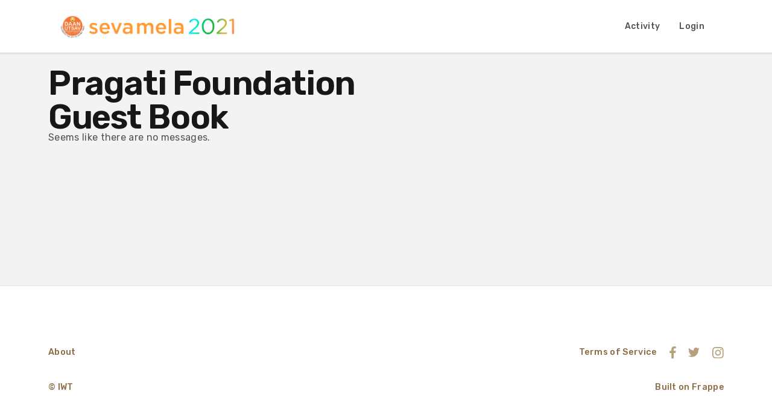

--- FILE ---
content_type: text/html; charset=utf-8
request_url: https://sevamela.daanutsav.org/my-guest-book/Pragati%20Foundation
body_size: 3729
content:
<!DOCTYPE html>
<!-- Built on Frappe. https://frappeframework.com/ -->
<html lang="en" dir="ltr">
<head>
	<meta charset="utf-8">
	<meta name="viewport" content="width=device-width, initial-scale=1, shrink-to-fit=no">
	<meta name="generator" content="frappe">

	
	<meta name="name" content="My Guest Book"><meta property="og:type"  content="website"><meta name="title" content="My Guest Book"><meta name="language" content="en"><meta property="og:title"  content="My Guest Book"><meta name="twitter:title" content="My Guest Book"><meta name="twitter:card" content="summary">


	<title>Seva Mela - My Guest Book</title>

	
	<link
		rel="shortcut icon"
		href="/files/daan-utsav.png"
		type="image/x-icon"
	>
	<script src="/files/plyr.polyfilled.js"></script>
<link href="/files/plyr.css" rel="stylesheet">
<script src="/files/datebook.js"></script>

<div id="fb-root"></div>
<script async defer crossorigin="anonymous" src="https://connect.facebook.net/en_GB/sdk.js#xfbml=1&version=v8.0" nonce="hrxJj466"></script><link type="text/css" rel="stylesheet" href="/files/website_theme/seva_mela_theme_f414261f.css">
		
	

	<script>
		window.frappe = {};
		window._version_number = "{{ build_version }}";
		frappe.ready_events = [];
		frappe.ready = function(fn) {
			frappe.ready_events.push(fn);
		}
		window.dev_server = 0;
		window.socketio_port = 9000;
		window.show_language_picker = false;
	</script>
</head>
<body frappe-session-status="logged-out" data-path="my-guest-book/Pragati Foundation" class="">

		<nav class="navbar navbar-light navbar-expand-lg">
<div class="container">
<a class="navbar-brand" href="/"><img src="/files/New%20website%20header%20logo.png"/></a>
<button aria-controls="navbarSupportedContent" aria-expanded="false" aria-label="Toggle navigation" class="navbar-toggler" data-target="#navbarSupportedContent" data-toggle="collapse" type="button">
<span>
<svg class="icon icon-lg">
<use href="#icon-menu"></use>
</svg>
</span>
</button>
<div class="collapse navbar-collapse" id="navbarSupportedContent">
<ul class="mr-auto navbar-nav">
</ul>
<ul class="ml-auto navbar-nav">
<li class="nav-item">
<a class="nav-link" href="/activity">
		Activity
	</a>
</li>
<!-- post login tools -->
<li class="nav-item">
<a class="nav-link btn-login-area" href="/login">Login</a>
</li>
</ul>
</div>
<div class="form-group mb-0 hide" id="language-switcher">
<select class="form-control"></select>
</div>
</div>
</nav>








<div id="page-my-guest-book" data-path="my-guest-book/Pragati Foundation"source-type="Generator" data-doctype="Web Page"source-content-type="HTML">
	
<div class="page-content-wrapper">
	<!-- breadcrumbs -->
	<div class="page-breadcrumbs">
		
    
    
    

	</div>

	
	<main class="container">
		<div class="page-header-wrapper">
			<div class="page-header">
				
			</div>

			
		</div>

		<div class="page_content"><div class="webpage-content">
	
	<article class="web-page-content" id="my-guest-book" style="text-align: Left">
	

<div class="section pt-5">
    <h1 class="hero-title">Pragati Foundation Guest Book</h1>
</div>




    <p class="lead" style="font-size: 1rem">Seems like there are no messages.</p>

	</article>
	
</div></div>

		<div class="page-footer"></div>
	</main>
	
</div>

</div>


<footer class="web-footer">
<div class="container">
<div class="footer-logo-extension">
<div class="row">
<div class="text-left col-md-6"></div>
<div class="text-right col-md-6">
</div>
</div>
</div>
<div class="footer-grouped-links">
<div class="row">
</div>
</div>
<div class="footer-links">
<div class="row">
<div class="footer-col-left col-sm-6">
<a class="footer-link" href="/about" rel="noreferrer">About</a>
</div>
<div class="footer-col-right col-sm-6">
<a class="footer-link" href="/terms-of-service" rel="noreferrer">Terms of Service</a>
<a class="footer-link" href="https://www.facebook.com/daanutsav/" rel="noreferrer" target="_blank"><img alt="Facebook" src="/files/facebooka6675a (1).svg"/></a>
<a class="footer-link" href="https://twitter.com/daanutsav" rel="noreferrer" target="_blank"><img alt="Twitter" src="/files/twitter (1).svg"/></a>
<a class="footer-link" href="https://www.instagram.com/daanutsav/" rel="noreferrer" target="_blank"><img alt="Instagram" src="/files/instagram.svg"/></a>
</div>
</div>
</div>
<div class="footer-info">
<div class="row">
<div class="footer-col-left col-sm-6 col-12">
			
			© IWT
			
			
		</div>
<div class="footer-col-right col-sm-6 col-12 footer-powered">
			Built on <a class="text-muted" href="https://frappeframework.com?source=website_footer" target="_blank">Frappe</a>
</div>
</div>
</div>
</div>
</footer><div id="all-symbols" style="display:none"></div><script type="text/javascript">fetch(`/assets/frappe/icons/timeless/icons.svg?v=${window._version_number}`, {credentials: "same-origin"}).then((r) => r.text()).then((svg) => {let c = document.getElementById("all-symbols"); c.insertAdjacentHTML("beforeend", svg);});</script><script type="text/javascript">fetch(`/assets/frappe/icons/espresso/icons.svg?v=${window._version_number}`, {credentials: "same-origin"}).then((r) => r.text()).then((svg) => {let c = document.getElementById("all-symbols"); c.insertAdjacentHTML("beforeend", svg);});</script>
	<!-- js should be loaded in body! -->
	<script>
		frappe.boot = {"lang":"en","apps_data":{"apps":[],"is_desk_apps":1,"default_path":""},"sysdefaults":{"float_precision":3,"date_format":"dd-mm-yyyy","time_format":"HH:mm:ss","first_day_of_the_week":"Sunday","number_format":"#,##,###.##","currency":null},"time_zone":{"system":"Asia/Kolkata","user":"Asia/Kolkata"},"assets_json":{"billing.bundle.js":"/assets/frappe/dist/js/billing.bundle.QQE2RPCA.js","bootstrap-4-web.bundle.js":"/assets/frappe/dist/js/bootstrap-4-web.bundle.FOZOVELL.js","calendar.bundle.js":"/assets/frappe/dist/js/calendar.bundle.4A4YITIU.js","controls.bundle.js":"/assets/frappe/dist/js/controls.bundle.FAOR4X26.js","data_import_tools.bundle.js":"/assets/frappe/dist/js/data_import_tools.bundle.44FYB4HH.js","desk.bundle.js":"/assets/frappe/dist/js/desk.bundle.B7RFWSPN.js","dialog.bundle.js":"/assets/frappe/dist/js/dialog.bundle.Y2GLKWED.js","form.bundle.js":"/assets/frappe/dist/js/form.bundle.7NHQL4KK.js","frappe-web.bundle.js":"/assets/frappe/dist/js/frappe-web.bundle.GPDGTFHF.js","libs.bundle.js":"/assets/frappe/dist/js/libs.bundle.IGBCIYI5.js","list.bundle.js":"/assets/frappe/dist/js/list.bundle.Y2PF5RTZ.js","logtypes.bundle.js":"/assets/frappe/dist/js/logtypes.bundle.5KO3ZOOI.js","onboarding_tours.bundle.js":"/assets/frappe/dist/js/onboarding_tours.bundle.RAUR6X4Z.js","photoswipe.bundle.js":"/assets/frappe/dist/js/photoswipe.bundle.YSXZQA64.js","report.bundle.js":"/assets/frappe/dist/js/report.bundle.HZXZBJSY.js","sentry.bundle.js":"/assets/frappe/dist/js/sentry.bundle.AX44GVWW.js","syntax_highlighting.bundle.js":"/assets/frappe/dist/js/syntax_highlighting.bundle.YHGNRCUE.js","telemetry.bundle.js":"/assets/frappe/dist/js/telemetry.bundle.LKEZCADB.js","video_player.bundle.js":"/assets/frappe/dist/js/video_player.bundle.DUYYLSFO.js","web_form.bundle.js":"/assets/frappe/dist/js/web_form.bundle.ASFF3YFY.js","form_builder.bundle.js":"/assets/frappe/dist/js/form_builder.bundle.JW3FX36M.js","print_format_builder.bundle.js":"/assets/frappe/dist/js/print_format_builder.bundle.VQYWNAGA.js","workflow_builder.bundle.js":"/assets/frappe/dist/js/workflow_builder.bundle.U4VDPLZF.js","build_events.bundle.js":"/assets/frappe/dist/js/build_events.bundle.BCX32TWL.js","file_uploader.bundle.js":"/assets/frappe/dist/js/file_uploader.bundle.UD2QBHFE.js","kanban_board.bundle.js":"/assets/frappe/dist/js/kanban_board.bundle.F6FPXXED.js","desk.bundle.css":"/assets/frappe/dist/css/desk.bundle.NO2X5TWU.css","email.bundle.css":"/assets/frappe/dist/css/email.bundle.IDRB6GNB.css","login.bundle.css":"/assets/frappe/dist/css/login.bundle.3SJ2GF35.css","print.bundle.css":"/assets/frappe/dist/css/print.bundle.CYFRY5I6.css","print_format.bundle.css":"/assets/frappe/dist/css/print_format.bundle.TDWJAS6N.css","report.bundle.css":"/assets/frappe/dist/css/report.bundle.4JF3VN5F.css","web_form.bundle.css":"/assets/frappe/dist/css/web_form.bundle.BAKDMNIB.css","website.bundle.css":"/assets/frappe/dist/css/website.bundle.C5BKHUYW.css","bank-reconciliation-tool.bundle.js":"/assets/erpnext/dist/js/bank-reconciliation-tool.bundle.PQSY2TRN.js","erpnext.bundle.js":"/assets/erpnext/dist/js/erpnext.bundle.QXAQH7OQ.js","item-dashboard.bundle.js":"/assets/erpnext/dist/js/item-dashboard.bundle.GLB2UJ4S.js","point-of-sale.bundle.js":"/assets/erpnext/dist/js/point-of-sale.bundle.II5GAPUO.js","bom_configurator.bundle.js":"/assets/erpnext/dist/js/bom_configurator.bundle.5GOR6CXI.js","erpnext-web.bundle.css":"/assets/erpnext/dist/css/erpnext-web.bundle.66DZ5TCO.css","erpnext.bundle.css":"/assets/erpnext/dist/css/erpnext.bundle.UTRJEEJ2.css","erpnext_email.bundle.css":"/assets/erpnext/dist/css/erpnext_email.bundle.EQSZOFUX.css","contributions.bundle.css":"/assets/wiki/dist/css/contributions.bundle.U66HLIHB.css","wiki.bundle.css":"/assets/wiki/dist/css/wiki.bundle.4OFXVLXH.css","wiki.bundle.js":"/assets/wiki/dist/js/wiki.bundle.TPQEISUL.js","chat.bundle.css":"/assets/chat/dist/css/chat.bundle.Z46RQW4V.css","chat.bundle.js":"/assets/chat/dist/js/chat.bundle.N7CU3ZDT.js","community.bundle.css":"/assets/lms/dist/css/community.bundle.5K2BM4R4.css","lms.bundle.css":"/assets/lms/dist/css/lms.bundle.4OP77IBQ.css","education.bundle.js":"/assets/education/dist/js/education.bundle.PSPI3YNS.js","hierarchy-chart.bundle.js":"/assets/hrms/dist/js/hierarchy-chart.bundle.5E224PCR.js","hrms.bundle.js":"/assets/hrms/dist/js/hrms.bundle.FNZYA5KG.js","interview.bundle.js":"/assets/hrms/dist/js/interview.bundle.C7CDEMYA.js","performance.bundle.js":"/assets/hrms/dist/js/performance.bundle.63UL5NS7.js","hrms.bundle.css":"/assets/hrms/dist/css/hrms.bundle.F5SJKLXB.css","india_compliance_account.bundle.css":"/assets/india_compliance/dist/css/india_compliance_account.bundle.2DOT5D2R.css","gstr1.bundle.js":"/assets/india_compliance/dist/js/gstr1.bundle.2TBEXJWQ.js","ims.bundle.js":"/assets/india_compliance/dist/js/ims.bundle.DNRGLVX2.js","india_compliance.bundle.js":"/assets/india_compliance/dist/js/india_compliance.bundle.DLG7WKLS.js","india_compliance_account.bundle.js":"/assets/india_compliance/dist/js/india_compliance_account.bundle.OPWAD7DA.js","purchase_reconciliation_tool.bundle.js":"/assets/india_compliance/dist/js/purchase_reconciliation_tool.bundle.NKK4EG2T.js","lending.bundle.js":"/assets/lending/dist/js/lending.bundle.YFDCXFD2.js","pdfjs.bundle.css":"/assets/print_designer/dist/css/pdfjs.bundle.IDWQZX5G.css","print_designer.bundle.css":"/assets/print_designer/dist/css/print_designer.bundle.OZV3FJFK.css","print_designer.bundle.js":"/assets/print_designer/dist/js/print_designer.bundle.U4ABZPDA.js","raven_chat.bundle.js":"/assets/raven/dist/raven_chat.bundle.3N36RMJM.js","raven.bundle.css":"/assets/raven/dist/css/raven.bundle.KBTYUMYA.css","raven.bundle.js":"/assets/raven/dist/js/raven.bundle.M2MICMKY.js","ff_integration.bundle.js":"/assets/drive/dist/js/ff_integration.bundle.JA6EHFOW.js","healthcare.bundle.js":"/assets/healthcare/dist/js/healthcare.bundle.ESW4YMA2.js","eps.bundle.css":"/assets/eps/dist/css/eps.bundle.5B76NC2Q.css","eps.bundle.js":"/assets/eps/dist/js/eps.bundle.EXYOGVPL.js","newsletter-web.bundle.js":"/assets/newsletter/dist/js/newsletter-web.bundle.EMCZY25S.js","newsletter.bundle.js":"/assets/newsletter/dist/js/newsletter.bundle.3GCU7H5V.js","rtl_desk.bundle.css":"/assets/frappe/dist/css-rtl/desk.bundle.NQSA6YJG.css","rtl_email.bundle.css":"/assets/frappe/dist/css-rtl/email.bundle.MCGBXNVY.css","rtl_login.bundle.css":"/assets/frappe/dist/css-rtl/login.bundle.QTJIF3VC.css","rtl_print.bundle.css":"/assets/frappe/dist/css-rtl/print.bundle.BC65V5VM.css","rtl_print_format.bundle.css":"/assets/frappe/dist/css-rtl/print_format.bundle.CD67V7W3.css","rtl_report.bundle.css":"/assets/frappe/dist/css-rtl/report.bundle.G2NJIC4L.css","rtl_web_form.bundle.css":"/assets/frappe/dist/css-rtl/web_form.bundle.4U3AMIPP.css","rtl_website.bundle.css":"/assets/frappe/dist/css-rtl/website.bundle.7FRC4DXK.css","rtl_erpnext-web.bundle.css":"/assets/erpnext/dist/css-rtl/erpnext-web.bundle.QLMM7OH3.css","rtl_erpnext.bundle.css":"/assets/erpnext/dist/css-rtl/erpnext.bundle.RX6P4W25.css","rtl_erpnext_email.bundle.css":"/assets/erpnext/dist/css-rtl/erpnext_email.bundle.6S2N4LDT.css","rtl_contributions.bundle.css":"/assets/wiki/dist/css-rtl/contributions.bundle.OBNNONBL.css","rtl_wiki.bundle.css":"/assets/wiki/dist/css-rtl/wiki.bundle.OB4HGUGH.css","rtl_chat.bundle.css":"/assets/chat/dist/css-rtl/chat.bundle.76VQUCU5.css","rtl_community.bundle.css":"/assets/lms/dist/css-rtl/community.bundle.IJYJLJRM.css","rtl_lms.bundle.css":"/assets/lms/dist/css-rtl/lms.bundle.YTQDIWKI.css","rtl_hrms.bundle.css":"/assets/hrms/dist/css-rtl/hrms.bundle.QHDMAG4K.css","rtl_india_compliance_account.bundle.css":"/assets/india_compliance/dist/css-rtl/india_compliance_account.bundle.W4ZKJH3D.css","rtl_pdfjs.bundle.css":"/assets/print_designer/dist/css-rtl/pdfjs.bundle.UIKC7ET3.css","rtl_print_designer.bundle.css":"/assets/print_designer/dist/css-rtl/print_designer.bundle.FQ2OYTXO.css","rtl_raven.bundle.css":"/assets/raven/dist/css-rtl/raven.bundle.C75KSBOA.css","rtl_eps.bundle.css":"/assets/eps/dist/css-rtl/eps.bundle.XHH2N72G.css"},"sitename":"sevamela.frappe.cloud","is_fc_site":0}
		// for backward compatibility of some libs
		frappe.sys_defaults = frappe.boot.sysdefaults;
	</script>
	<script type="text/javascript" src="/assets/frappe/dist/js/frappe-web.bundle.GPDGTFHF.js"></script>
	
	<script type="text/javascript" src="/website_script.js"></script>
	<script>frappe.csrf_token = "None";</script></body>
</html>

--- FILE ---
content_type: text/css
request_url: https://sevamela.daanutsav.org/files/website_theme/seva_mela_theme_f414261f.css
body_size: 74729
content:
@import"https://fonts.googleapis.com/css2?family=Rubik:wght@300;400;500;600;700;800&display=swap";@import"frappe/public/css/fonts/inter/inter.css";:root{--font-stack: "Rubik", "InterVariable", "Inter", -apple-system, BlinkMacSystemFont, "Segoe UI", "Roboto", "Oxygen", "Ubuntu", "Cantarell", "Fira Sans", "Droid Sans", "Helvetica Neue", sans-serif !important}:root{--neutral-white: #ffffff;--neutral-black: #000000;--neutral: var(--neutral-white);--invert-neutral: var(--neutral-black);--gray-50: #f8f8f8;--gray-100: #f3f3f3;--gray-200: #ededed;--gray-300: #e2e2e2;--gray-400: #c7c7c7;--gray-500: #999999;--gray-600: #7c7c7c;--gray-700: #525252;--gray-800: #383838;--gray-900: #171717;--blue-50: #f7fbfd;--blue-100: #edf6fd;--blue-200: #e3f1fd;--blue-300: #c9e7fc;--blue-400: #70b6f0;--blue-500: #0289f7;--blue-600: #007be0;--blue-700: #0070cc;--blue-800: #005ca3;--blue-900: #004880;--green-50: #f3fcf5;--green-100: #e4f5e9;--green-200: #daf0e1;--green-300: #cae5d4;--green-400: #b6dec5;--green-500: #59ba8b;--green-600: #30a66d;--green-700: #278f5e;--green-800: #16794c;--green-900: #173b2c;--red-50: #fff7f7;--red-100: #fff0f0;--red-200: #fcd7d7;--red-300: #f9c6c6;--red-400: #eb9091;--red-500: #e03636;--red-600: #cc2929;--red-700: #b52a2a;--red-800: #941f1f;--red-900: #6b1515;--orange-50: #fff9f5;--orange-100: #fff1e7;--orange-200: #fce6d5;--orange-300: #f7d6bd;--orange-400: #f0b58b;--orange-500: #e86c13;--orange-600: #d45a08;--orange-700: #bd3e0c;--orange-800: #9e3513;--orange-900: #6b2711;--amber-50: #fdfaed;--amber-100: #fcf3cf;--amber-200: #f7e28d;--amber-300: #f5d261;--amber-400: #f2be3a;--amber-500: #e79913;--amber-600: #db7706;--amber-700: #b35309;--amber-800: #91400d;--amber-900: #763813;--yellow-50: #fffcef;--yellow-100: #fff7d3;--yellow-200: #f7e9a8;--yellow-300: #f5e171;--yellow-400: #f2d14b;--yellow-500: #edba13;--yellow-600: #d1930d;--yellow-700: #ab6e05;--yellow-800: #8c5600;--yellow-900: #733f12;--cyan-50: #f5fbfc;--cyan-100: #e0f8ff;--cyan-200: #b3ecfc;--cyan-300: #94e6ff;--cyan-400: #6bd3f2;--cyan-500: #34bae3;--cyan-600: #32a4c7;--cyan-700: #267a94;--cyan-800: #125c73;--cyan-900: #164759;--teal-50: #f0fdfa;--teal-100: #e6f7f4;--teal-200: #bae8e1;--teal-300: #97ded4;--teal-400: #73d1c4;--teal-500: #36baad;--teal-600: #0b9e92;--teal-700: #0f736b;--teal-800: #115c57;--teal-900: #114541;--violet-50: #fbfaff;--violet-100: #f5f2ff;--violet-200: #e5e1fa;--violet-300: #dad2f7;--violet-400: #bdb1f0;--violet-500: #6846e3;--violet-600: #5f46c7;--violet-700: #4f3da1;--violet-800: #392980;--violet-900: #251959;--pink-50: #fff7fc;--pink-100: #feeef8;--pink-200: #f8e2f0;--pink-300: #f2d4e6;--pink-400: #e9c4da;--pink-500: #e34aa6;--pink-600: #cf3a96;--pink-700: #9c2671;--pink-800: #801458;--pink-900: #570f3e;--purple-50: #fdfaff;--purple-100: #f9f0ff;--purple-200: #f1e5fa;--purple-300: #e9d6f5;--purple-400: #d6c1e6;--purple-500: #9c45e3;--purple-600: #8642c2;--purple-700: #6e399d;--purple-800: #5c2f83;--purple-900: #401863;--white-overlay-50: rgba(255, 255, 255, 0.09);--white-overlay-100: rgba(255, 255, 255, 0.18);--white-overlay-200: rgba(255, 255, 255, 0.27);--white-overlay-300: rgba(255, 255, 255, 0.36);--white-overlay-400: rgba(255, 255, 255, 0.45);--white-overlay-500: rgba(255, 255, 255, 0.54);--white-overlay-600: rgba(255, 255, 255, 0.63);--white-overlay-700: rgba(255, 255, 255, 0.72);--white-overlay-800: rgba(255, 255, 255, 0.81);--white-overlay-900: rgba(255, 255, 255, 0.9);--black-overlay-50: rgba(0, 0, 0, 0.09);--black-overlay-100: rgba(0, 0, 0, 0.18);--black-overlay-200: rgba(0, 0, 0, 0.27);--black-overlay-300: rgba(0, 0, 0, 0.36);--black-overlay-400: rgba(0, 0, 0, 0.45);--black-overlay-500: rgba(0, 0, 0, 0.54);--black-overlay-600: rgba(0, 0, 0, 0.63);--black-overlay-700: rgba(0, 0, 0, 0.72);--black-overlay-800: rgba(0, 0, 0, 0.81);--black-overlay-900: rgba(0, 0, 0, 0.9);--linear-black: linear-gradient( to bottom, rgba(46, 46, 46, 0.18) 0%, rgba(36, 36, 36, 0.14) 100% );--linear-blue: linear-gradient( to bottom, rgba(17, 142, 245, 0.067) 0%, rgba(7, 127, 247, 0.029) 100% );--angular-white: conic-gradient(rgba(255, 255, 255, 1) 72.38%, rgba(255, 255, 255, 1) 99.87%);--angular-black: conic-gradient(rgba(56, 56, 56, 0.22) 72.38%, rgba(56, 56, 56, 0.22) 99.87%);--angular-green: conic-gradient( rgba(23, 117, 75, 0.092) 72.38%, rgba(23, 117, 75, 0.092) 99.87% );--angular-red: conic-gradient( rgba(205, 41, 41, 0.804) 72.38%, rgba(205, 41, 41, 0.804) 99.87% );--angular-blue: conic-gradient(rgba(0, 110, 219, 0) 72.38%, rgba(0, 110, 219, 0) 99.87%)}:root{--outline-gray-1: #ededed;--outline-gray-2: #e2e2e2;--outline-gray-3: #c7c7c7;--outline-gray-4: #999999;--outline-gray-5: #383838;--outline-red-1: #fdc2c2;--outline-red-2: #f79596;--outline-red-3: #e03636;--outline-green-1: #a6efc0;--outline-green-2: #86e0a8;--outline-amber-1: #fbdb73;--outline-amber-2: #fbcc55;--outline-blue-1: #a7d7fd;--outline-orange-1: #f4b07f;--outline-gray-modals: #ededed;--surface-gray-1: #f8f8f8;--surface-gray-2: #f3f3f3;--surface-gray-3: #ededed;--surface-gray-4: #e2e2e2;--surface-gray-5: #525252;--surface-gray-6: #383838;--surface-gray-7: #171717;--surface-red-1: #fff7f7;--surface-red-2: #ffe7e7;--surface-red-3: #ffd8d8;--surface-red-4: #fdc2c2;--surface-red-5: #cc2929;--surface-red-6: #b52a2a;--surface-red-7: #941f1f;--surface-green-1: #f2fdf4;--surface-green-2: #e4faeb;--surface-green-3: #278f5e;--surface-amber-1: #fdfaed;--surface-amber-2: #fff7d3;--surface-amber-3: #db7706;--surface-blue-1: #f2f9ff;--surface-blue-2: #e6f4ff;--surface-blue-3: #007be0;--surface-orange-1: #ffefe4;--surface-violet-1: #f0ebff;--surface-cyan-1: #ddf7ff;--surface-pink-1: #fde8f5;--surface-menu-bar: #f8f8f8;--surface-modal: #ffffff;--surface-white: #ffffff;--ink-gray-1: #ededed;--ink-gray-2: #e2e2e2;--ink-gray-3: #c7c7c7;--ink-gray-4: #999999;--ink-gray-5: #7c7c7c;--ink-gray-6: #525252;--ink-gray-7: #525252;--ink-gray-8: #383838;--ink-gray-9: #171717;--ink-red-1: #fff7f7;--ink-red-2: #f79596;--ink-red-3: #e03636;--ink-red-4: #cc2929;--ink-green-1: #f2fdf4;--ink-green-2: #46b37e;--ink-green-3: #278f5e;--ink-amber-1: #fdfaed;--ink-amber-2: #e79913;--ink-amber-3: #db7706;--ink-blue-1: #f2f9ff;--ink-blue-2: #0289f7;--ink-blue-3: #007be0;--ink-cyan-1: #3bbde5;--ink-pink-1: #e34aa6;--ink-violet-1: #6846e3;--ink-blue-link: #73bbf6;--outline-gray-5: #ededed}[data-theme=dark]{--outline-white: #1c1c1c;--outline-gray-1: #232323;--outline-gray-2: #343434;--outline-gray-3: #424242;--outline-gray-4: #808080;--outline-red-1: #521515;--outline-red-2: #681916;--outline-red-3: #901818;--outline-green-1: #0a3f27;--outline-green-2: #035831;--outline-amber-1: #4b2606;--outline-amber-2: #603007;--outline-blue-1: #052b53;--outline-orange-1: #683108;--outline-gray-modals: #343434;--surface-white: #0f0f0f;--surface-gray-1: #232323;--surface-gray-2: #2b2b2b;--surface-gray-3: #343434;--surface-gray-4: #424242;--surface-gray-5: #afafaf;--surface-gray-6: #d4d4d4;--surface-gray-7: #f8f8f8;--surface-red-1: #361515;--surface-red-2: #361515e6;--surface-red-3: #521515e6;--surface-red-4: #681916;--surface-red-5: #e43838;--surface-red-6: #c12020;--surface-red-7: #901818;--surface-green-1: #0b2e1c;--surface-green-2: #0a3f27;--surface-green-3: #1ba964;--surface-amber-1: #371e06;--surface-amber-2: #4b2606;--surface-amber-3: #e37d00;--surface-blue-1: #0e2037;--surface-blue-2: #052b53;--surface-blue-3: #3294e3;--surface-orange-1: #401f07cc;--surface-violet-1: #221c42;--surface-cyan-1: #0b252d;--surface-pink-1: #471432cc;--surface-menu-bar: #0f0f0f;--surface-cards: #1c1c1c;--surface-modal: #232323;--surface-selected: #424242;--ink-white: #0f0f0f;--ink-gray-1: #232323;--ink-gray-2: #424242;--ink-gray-3: #717171;--ink-gray-4: #717171;--ink-gray-5: #808080;--ink-gray-6: #999999;--ink-gray-7: #afafaf;--ink-gray-8: #d4d4d4;--ink-gray-9: #f8f8f8;--ink-red-2: #681916;--ink-red-3: #e43838;--ink-red-4: #fc7474;--ink-green-2: #1ba964;--ink-green-3: #58c08e;--ink-amber-2: #e37d00;--ink-amber-3: #e79913;--ink-blue-2: #3294e3;--ink-blue-3: #5aaef2;--ink-cyan-1: #3cb8dc;--ink-pink-1: #e359ab;--ink-violet-1: #9d7cea;--ink-blue-link: #1580d8}:root{--font-stack: "InterVariable", "Inter", "-apple-system", "BlinkMacSystemFont", "Segoe UI", "Roboto", "Oxygen", "Ubuntu", "Cantarell", "Fira Sans", "Droid Sans", "Helvetica Neue", sans-serif;--text-tiny: 11px;--text-2xs: 12px;--text-xs: 12px;--text-sm: 13px;--text-md: 14px;--text-base: 14px;--text-lg: 16px;--text-xl: 18px;--text-2xl: 20px;--text-3xl: 24px;--text-4xl: 26px;--text-5xl: 28px;--text-6xl: 32px;--text-7xl: 40px;--text-8xl: 44px;--text-9xl: 48px;--text-10xl: 52px;--text-11xl: 56px;--text-12xl: 64px;--weight-regular: 420;--weight-medium: 500;--weight-semibold: 600;--weight-bold: 700;--weight-black: 800;--text-line-height-3xl: 115%;--text-line-height-4xl: 160%;--text-line-height-7xl: 140%;--text-line-height-12xl: 130%;--text-line-height-14xl: 120%;--para-line-height-2-xs: 160%;--para-line-height-sm: 150%;--para-line-height-2xl: 148%;--para-line-height-3xl: 140%;--heading-color: var(--gray-900);--text-neutral: var(--gray-900);--text-color: var(--gray-800);--text-muted: var(--gray-700);--text-light: var(--gray-600);--text-dark: var(--fg-color)}.text-ink-gray-7{color:var(--ink-gray-7)}:root{--shadow-xs: rgba(0, 0, 0, 0.05) 0px 0.5px 0px 0px, rgba(0, 0, 0, 0.08) 0px 0px 0px 1px, rgba(0, 0, 0, 0.05) 0px 2px 4px 0px;--shadow-sm: 0px 1px 2px rgba(0, 0, 0, 0.1);--shadow-base: 0px 0px 1px rgba(0, 0, 0, 0.45), 0px 1px 2px rgba(0, 0, 0, 0.1);--shadow-md: 0px 0px 1px rgba(0, 0, 0, 0.12), 0px 0.5px 2px rgba(0, 0, 0, 0.15), 0px 2px 3px rgba(0, 0, 0, 0.16);--shadow-lg: 0px 0px 1px rgba(0, 0, 0, 0.35), 0px 6px 8px -4px rgba(0, 0, 0, 0.1);--shadow-xl: 0px 0px 1px rgba(0, 0, 0, 0.19), 0px 1px 2px rgba(0, 0, 0, 0.07), 0px 6px 15px -5px rgba(0, 0, 0, 0.11);--shadow-2xl: 0px 0px 1px rgba(0, 0, 0, 0.2), 0px 1px 3px rgba(0, 0, 0, 0.05), 0px 10px 24px -3px rgba(0, 0, 0, 0.1);--focus-default: 0px 0px 0px 2px #c9c9c9;--focus-blue: 0px 0px 0px 2px #65b9fc;--focus-green: 0px 0px 0px 2px #5bb98c;--focus-yellow: 0px 0px 0px 2px #fff0ad;--focus-red: 0px 0px 0px 2px #eb9091;--custom-status: 0px 0px 0px 1.5px #ffffff;--custom-shadow-sm: 0px 1px 4px rgba(0, 0, 0, 0.1);--drop-shadow: 0px 0.5px 0px rgba(0, 0, 0, 0.05), 0px 0px 0px rgba(0, 0, 0, 0), 0px 2px 4px rgba(0, 0, 0, 0.05)}:root{--input-padding: 6px 8px;--dropdown-padding: 4px 8px;--grid-padding: 10px 8px;--number-card-padding: 8px 8px 8px 12px}:root{--border-radius-tiny: 4px;--border-radius-sm: 8px;--border-radius: 8px;--border-radius-md: 10px;--border-radius-lg: 12px;--border-radius-xl: 16px;--border-radius-2xl: 20px;--border-radius-full: 999px}.font-size-xs{font-size:.75rem}.font-size-sm{font-size:.875rem}.font-size-base{font-size:1rem}.font-size-lg{font-size:1.125rem}.font-size-xl{font-size:1.25rem}.font-size-2xl{font-size:1.5rem}.font-size-3xl{font-size:1.875rem}.font-size-4xl{font-size:2.25rem}.font-size-5xl{font-size:3rem}.font-size-6xl{font-size:4rem}:root,[data-theme=light]{--brand-color: var(--primary);--padding-xs: 5px;--padding-sm: 7px;--padding-md: 15px;--padding-lg: 20px;--padding-xl: 30px;--padding-2xl: 40px;--margin-xs: 5px;--margin-sm: 10px;--margin-md: 15px;--margin-lg: 20px;--margin-xl: 30px;--margin-2xl: 40px;--page-max-width: 900px;--modal-shadow: var(--shadow-md);--card-shadow: var(--shadow-sm);--btn-shadow: var(--shadow-xs);--navbar-height: 48px;--icon-fill: transparent;--icon-fill-bg: var(--fg-color);--icon-stroke: var(--gray-800);--bg-blue: var(--blue-100);--bg-light-blue: var(--blue-50);--bg-dark-blue: var(--blue-300);--bg-green: var(--green-100);--bg-yellow: var(--yellow-100);--bg-orange: var(--orange-100);--bg-red: var(--red-100);--bg-gray: var(--gray-100);--bg-grey: var(--gray-100);--bg-light-gray: var(--gray-100);--bg-dark-gray: var(--gray-400);--bg-darkgrey: var(--gray-400);--bg-purple: var(--purple-100);--bg-pink: var(--pink-50);--bg-cyan: var(--cyan-50);--text-on-blue: var(--blue-700);--text-on-light-blue: var(--blue-600);--text-on-dark-blue: var(--blue-800);--text-on-green: var(--green-800);--text-on-yellow: var(--yellow-700);--text-on-orange: var(--orange-700);--text-on-red: var(--red-700);--text-on-gray: var(--gray-700);--text-on-grey: var(--gray-700);--text-on-darkgrey: var(--gray-800);--text-on-dark-gray: var(--gray-800);--text-on-light-gray: var(--gray-800);--text-on-purple: var(--purple-700);--text-on-pink: var(--pink-700);--text-on-cyan: var(--cyan-700);--alert-text-danger: var(--red-600);--alert-text-warning: var(--yellow-700);--alert-text-info: var(--blue-700);--alert-text-success: var(--green-700);--alert-bg-danger: var(--red-50);--alert-bg-warning: var(--yellow-50);--alert-bg-info: var(--blue-50);--alert-bg-success: var(--green-100);--bg-color: white;--fg-color: white;--subtle-accent: var(--gray-50);--subtle-fg: var(--gray-100);--navbar-bg: var(--neutral);--fg-hover-color: var(--gray-100);--card-bg: var(--fg-color);--disabled-text-color: var(--gray-600);--disabled-control-bg: var(--gray-50);--control-bg: var(--gray-100);--control-bg-on-gray: var(--gray-200);--awesomebar-focus-bg: var(--fg-color);--modal-bg: white;--toast-bg: var(--modal-bg);--popover-bg: white;--awesomplete-hover-bg: var(--control-bg);--btn-primary: var(--gray-900);--btn-default-bg: var(--gray-100);--btn-default-hover-bg: var(--gray-300);--border-primary: var(--gray-900);--sidebar-select-color: var(--gray-100);--scrollbar-thumb-color: var(--gray-400);--scrollbar-track-color: var(--gray-200);--shadow-inset: inset 0px -1px 0px var(--gray-300);--border-color: var(--gray-200);--dark-border-color: var(--gray-300);--table-border-color: var(--gray-200);--highlight-color: var(--gray-50);--yellow-highlight-color: var(--yellow-50);--btn-group-border-color: var(--gray-300);--placeholder-color: var(--gray-50);--highlight-shadow: 1px 1px 10px var(--blue-50), 0px 0px 4px var(--blue-600);--code-block-bg: var(--gray-900);--code-block-text: var(--gray-400);--primary-color: var(--gray-900);--btn-height: 28px;--input-height: 28px;--input-disabled-bg: var(--gray-200);--checkbox-right-margin: var(--margin-xs);--checkbox-size: 14px;--checkbox-color: var(--neutral-black);--checkbox-focus-shadow: 0 0 0 2px var(--gray-300);--checkbox-gradient: linear-gradient(180deg, var(--primary) -124.51%, var(--primary) 100%);--checkbox-disabled-gradient: linear-gradient( 180deg, var(--disabled-control-bg) -124.51%, var(--disabled-control-bg) 100% );--switch-bg: var(--gray-300);--diff-added: var(--green-100);--diff-removed: var(--red-100);--right-arrow-svg: url("data: image/svg+xml;utf8, <svg width='6' height='8' viewBox='0 0 6 8' fill='none' xmlns='http://www.w3.org/2000/svg'><path d='M1.25 7.5L4.75 4L1.25 0.5' stroke='%231F272E' stroke-linecap='round' stroke-linejoin='round'/></svg>");--left-arrow-svg: url("data: image/svg+xml;utf8, <svg width='6' height='8' viewBox='0 0 6 8' fill='none' xmlns='http://www.w3.org/2000/svg'><path d='M7.5 9.5L4 6l3.5-3.5' stroke='%231F272E' stroke-linecap='round' stroke-linejoin='round'></path></svg>")}@media(max-width: 991.98px){:root,[data-theme=light]{--checkbox-size: 18px}}:root{--light: #f3f3f3;--font-size-xs: 0.75rem;--font-size-sm: 0.875rem;--font-size-base: 1rem;--font-size-lg: 1.125rem;--font-size-xl: 1.25rem;--font-size-2xl: 1.5rem;--font-size-3xl: 1.875rem;--font-size-4xl: 2.5rem;--font-size-5xl: 3rem;--font-size-6xl: 4rem;--card-border-radius: 0.75rem}/*!
 * Quill Editor v2.0.3
 * https://quilljs.com
 * Copyright (c) 2017-2024, Slab
 * Copyright (c) 2014, Jason Chen
 * Copyright (c) 2013, salesforce.com
 */.ql-container{box-sizing:border-box;font-family:Helvetica,Arial,sans-serif;font-size:13px;height:100%;margin:0;position:relative}.ql-container.ql-disabled .ql-tooltip{visibility:hidden}.ql-container:not(.ql-disabled) li[data-list=checked]>.ql-ui,.ql-container:not(.ql-disabled) li[data-list=unchecked]>.ql-ui{cursor:pointer}.ql-clipboard{left:-100000px;height:1px;overflow-y:hidden;position:absolute;top:50%}.ql-clipboard p{margin:0;padding:0}.ql-editor{box-sizing:border-box;counter-reset:list-0 list-1 list-2 list-3 list-4 list-5 list-6 list-7 list-8 list-9;line-height:1.42;height:100%;outline:none;overflow-y:auto;padding:12px 15px;tab-size:4;-moz-tab-size:4;text-align:left;white-space:pre-wrap;word-wrap:break-word}.ql-editor>*{cursor:text}.ql-editor p,.ql-editor ol,.ql-editor pre,.ql-editor blockquote,.ql-editor h1,.ql-editor h2,.ql-editor h3,.ql-editor h4,.ql-editor h5,.ql-editor h6{margin:0;padding:0}@supports(counter-set: none){.ql-editor p,.ql-editor h1,.ql-editor h2,.ql-editor h3,.ql-editor h4,.ql-editor h5,.ql-editor h6{counter-set:list-0 list-1 list-2 list-3 list-4 list-5 list-6 list-7 list-8 list-9}}@supports not (counter-set: none){.ql-editor p,.ql-editor h1,.ql-editor h2,.ql-editor h3,.ql-editor h4,.ql-editor h5,.ql-editor h6{counter-reset:list-0 list-1 list-2 list-3 list-4 list-5 list-6 list-7 list-8 list-9}}.ql-editor table{border-collapse:collapse}.ql-editor td{border:1px solid #000;padding:2px 5px}.ql-editor ol{padding-left:1.5em}.ql-editor li{list-style-type:none;padding-left:1.5em;position:relative}.ql-editor li>.ql-ui:before{display:inline-block;margin-left:-1.5em;margin-right:.3em;text-align:right;white-space:nowrap;width:1.2em}.ql-editor li[data-list=checked]>.ql-ui,.ql-editor li[data-list=unchecked]>.ql-ui{color:#777}.ql-editor li[data-list=bullet]>.ql-ui:before{content:"•"}.ql-editor li[data-list=checked]>.ql-ui:before{content:"☑"}.ql-editor li[data-list=unchecked]>.ql-ui:before{content:"☐"}@supports(counter-set: none){.ql-editor li[data-list]{counter-set:list-1 list-2 list-3 list-4 list-5 list-6 list-7 list-8 list-9}}@supports not (counter-set: none){.ql-editor li[data-list]{counter-reset:list-1 list-2 list-3 list-4 list-5 list-6 list-7 list-8 list-9}}.ql-editor li[data-list=ordered]{counter-increment:list-0}.ql-editor li[data-list=ordered]>.ql-ui:before{content:counter(list-0, decimal) ". "}.ql-editor li[data-list=ordered].ql-indent-1{counter-increment:list-1}.ql-editor li[data-list=ordered].ql-indent-1>.ql-ui:before{content:counter(list-1, lower-alpha) ". "}@supports(counter-set: none){.ql-editor li[data-list].ql-indent-1{counter-set:list-2 list-3 list-4 list-5 list-6 list-7 list-8 list-9}}@supports not (counter-set: none){.ql-editor li[data-list].ql-indent-1{counter-reset:list-2 list-3 list-4 list-5 list-6 list-7 list-8 list-9}}.ql-editor li[data-list=ordered].ql-indent-2{counter-increment:list-2}.ql-editor li[data-list=ordered].ql-indent-2>.ql-ui:before{content:counter(list-2, lower-roman) ". "}@supports(counter-set: none){.ql-editor li[data-list].ql-indent-2{counter-set:list-3 list-4 list-5 list-6 list-7 list-8 list-9}}@supports not (counter-set: none){.ql-editor li[data-list].ql-indent-2{counter-reset:list-3 list-4 list-5 list-6 list-7 list-8 list-9}}.ql-editor li[data-list=ordered].ql-indent-3{counter-increment:list-3}.ql-editor li[data-list=ordered].ql-indent-3>.ql-ui:before{content:counter(list-3, decimal) ". "}@supports(counter-set: none){.ql-editor li[data-list].ql-indent-3{counter-set:list-4 list-5 list-6 list-7 list-8 list-9}}@supports not (counter-set: none){.ql-editor li[data-list].ql-indent-3{counter-reset:list-4 list-5 list-6 list-7 list-8 list-9}}.ql-editor li[data-list=ordered].ql-indent-4{counter-increment:list-4}.ql-editor li[data-list=ordered].ql-indent-4>.ql-ui:before{content:counter(list-4, lower-alpha) ". "}@supports(counter-set: none){.ql-editor li[data-list].ql-indent-4{counter-set:list-5 list-6 list-7 list-8 list-9}}@supports not (counter-set: none){.ql-editor li[data-list].ql-indent-4{counter-reset:list-5 list-6 list-7 list-8 list-9}}.ql-editor li[data-list=ordered].ql-indent-5{counter-increment:list-5}.ql-editor li[data-list=ordered].ql-indent-5>.ql-ui:before{content:counter(list-5, lower-roman) ". "}@supports(counter-set: none){.ql-editor li[data-list].ql-indent-5{counter-set:list-6 list-7 list-8 list-9}}@supports not (counter-set: none){.ql-editor li[data-list].ql-indent-5{counter-reset:list-6 list-7 list-8 list-9}}.ql-editor li[data-list=ordered].ql-indent-6{counter-increment:list-6}.ql-editor li[data-list=ordered].ql-indent-6>.ql-ui:before{content:counter(list-6, decimal) ". "}@supports(counter-set: none){.ql-editor li[data-list].ql-indent-6{counter-set:list-7 list-8 list-9}}@supports not (counter-set: none){.ql-editor li[data-list].ql-indent-6{counter-reset:list-7 list-8 list-9}}.ql-editor li[data-list=ordered].ql-indent-7{counter-increment:list-7}.ql-editor li[data-list=ordered].ql-indent-7>.ql-ui:before{content:counter(list-7, lower-alpha) ". "}@supports(counter-set: none){.ql-editor li[data-list].ql-indent-7{counter-set:list-8 list-9}}@supports not (counter-set: none){.ql-editor li[data-list].ql-indent-7{counter-reset:list-8 list-9}}.ql-editor li[data-list=ordered].ql-indent-8{counter-increment:list-8}.ql-editor li[data-list=ordered].ql-indent-8>.ql-ui:before{content:counter(list-8, lower-roman) ". "}@supports(counter-set: none){.ql-editor li[data-list].ql-indent-8{counter-set:list-9}}@supports not (counter-set: none){.ql-editor li[data-list].ql-indent-8{counter-reset:list-9}}.ql-editor li[data-list=ordered].ql-indent-9{counter-increment:list-9}.ql-editor li[data-list=ordered].ql-indent-9>.ql-ui:before{content:counter(list-9, decimal) ". "}.ql-editor .ql-indent-1:not(.ql-direction-rtl){padding-left:3em}.ql-editor li.ql-indent-1:not(.ql-direction-rtl){padding-left:4.5em}.ql-editor .ql-indent-1.ql-direction-rtl.ql-align-right{padding-right:3em}.ql-editor li.ql-indent-1.ql-direction-rtl.ql-align-right{padding-right:4.5em}.ql-editor .ql-indent-2:not(.ql-direction-rtl){padding-left:6em}.ql-editor li.ql-indent-2:not(.ql-direction-rtl){padding-left:7.5em}.ql-editor .ql-indent-2.ql-direction-rtl.ql-align-right{padding-right:6em}.ql-editor li.ql-indent-2.ql-direction-rtl.ql-align-right{padding-right:7.5em}.ql-editor .ql-indent-3:not(.ql-direction-rtl){padding-left:9em}.ql-editor li.ql-indent-3:not(.ql-direction-rtl){padding-left:10.5em}.ql-editor .ql-indent-3.ql-direction-rtl.ql-align-right{padding-right:9em}.ql-editor li.ql-indent-3.ql-direction-rtl.ql-align-right{padding-right:10.5em}.ql-editor .ql-indent-4:not(.ql-direction-rtl){padding-left:12em}.ql-editor li.ql-indent-4:not(.ql-direction-rtl){padding-left:13.5em}.ql-editor .ql-indent-4.ql-direction-rtl.ql-align-right{padding-right:12em}.ql-editor li.ql-indent-4.ql-direction-rtl.ql-align-right{padding-right:13.5em}.ql-editor .ql-indent-5:not(.ql-direction-rtl){padding-left:15em}.ql-editor li.ql-indent-5:not(.ql-direction-rtl){padding-left:16.5em}.ql-editor .ql-indent-5.ql-direction-rtl.ql-align-right{padding-right:15em}.ql-editor li.ql-indent-5.ql-direction-rtl.ql-align-right{padding-right:16.5em}.ql-editor .ql-indent-6:not(.ql-direction-rtl){padding-left:18em}.ql-editor li.ql-indent-6:not(.ql-direction-rtl){padding-left:19.5em}.ql-editor .ql-indent-6.ql-direction-rtl.ql-align-right{padding-right:18em}.ql-editor li.ql-indent-6.ql-direction-rtl.ql-align-right{padding-right:19.5em}.ql-editor .ql-indent-7:not(.ql-direction-rtl){padding-left:21em}.ql-editor li.ql-indent-7:not(.ql-direction-rtl){padding-left:22.5em}.ql-editor .ql-indent-7.ql-direction-rtl.ql-align-right{padding-right:21em}.ql-editor li.ql-indent-7.ql-direction-rtl.ql-align-right{padding-right:22.5em}.ql-editor .ql-indent-8:not(.ql-direction-rtl){padding-left:24em}.ql-editor li.ql-indent-8:not(.ql-direction-rtl){padding-left:25.5em}.ql-editor .ql-indent-8.ql-direction-rtl.ql-align-right{padding-right:24em}.ql-editor li.ql-indent-8.ql-direction-rtl.ql-align-right{padding-right:25.5em}.ql-editor .ql-indent-9:not(.ql-direction-rtl){padding-left:27em}.ql-editor li.ql-indent-9:not(.ql-direction-rtl){padding-left:28.5em}.ql-editor .ql-indent-9.ql-direction-rtl.ql-align-right{padding-right:27em}.ql-editor li.ql-indent-9.ql-direction-rtl.ql-align-right{padding-right:28.5em}.ql-editor li.ql-direction-rtl{padding-right:1.5em}.ql-editor li.ql-direction-rtl>.ql-ui:before{margin-left:.3em;margin-right:-1.5em;text-align:left}.ql-editor table{table-layout:fixed;width:100%}.ql-editor table td{outline:none}.ql-editor .ql-code-block-container,.ql-bubble .ql-editor .ql-code-block-container{font-family:monospace}.ql-editor .ql-video{display:block;max-width:100%}.ql-editor .ql-video.ql-align-center{margin:0 auto}.ql-editor .ql-video.ql-align-right{margin:0 0 0 auto}.ql-editor .ql-bg-black{background-color:#000}.ql-editor .ql-bg-red{background-color:#e60000}.ql-editor .ql-bg-orange{background-color:#f90}.ql-editor .ql-bg-yellow{background-color:#ff0}.ql-editor .ql-bg-green{background-color:#008a00}.ql-editor .ql-bg-blue{background-color:#06c}.ql-editor .ql-bg-purple{background-color:#93f}.ql-editor .ql-color-white{color:#fff}.ql-editor .ql-color-red{color:#e60000}.ql-editor .ql-color-orange{color:#f90}.ql-editor .ql-color-yellow{color:#ff0}.ql-editor .ql-color-green{color:#008a00}.ql-editor .ql-color-blue{color:#06c}.ql-editor .ql-color-purple{color:#93f}.ql-editor .ql-font-serif{font-family:Georgia,Times New Roman,serif}.ql-editor .ql-font-monospace{font-family:Monaco,Courier New,monospace}.ql-editor .ql-size-small{font-size:.75em}.ql-editor .ql-size-large{font-size:1.5em}.ql-editor .ql-size-huge{font-size:2.5em}.ql-editor .ql-direction-rtl{direction:rtl;text-align:inherit}.ql-editor .ql-align-center{text-align:center}.ql-editor .ql-align-justify{text-align:justify}.ql-editor .ql-align-right{text-align:right}.ql-editor .ql-ui{position:absolute}.ql-editor.ql-blank::before{color:rgba(0, 0, 0, 0.6);content:attr(data-placeholder);font-style:italic;left:15px;pointer-events:none;position:absolute;right:15px}.ql-snow.ql-toolbar:after,.ql-snow .ql-toolbar:after{clear:both;content:"";display:table}.ql-snow.ql-toolbar button,.ql-snow .ql-toolbar button{background:none;border:none;cursor:pointer;display:inline-block;float:left;height:24px;padding:3px 5px;width:28px}.ql-snow.ql-toolbar button svg,.ql-snow .ql-toolbar button svg{float:left;height:100%}.ql-snow.ql-toolbar button:active:hover,.ql-snow .ql-toolbar button:active:hover{outline:none}.ql-snow.ql-toolbar input.ql-image[type=file],.ql-snow .ql-toolbar input.ql-image[type=file]{display:none}.ql-snow.ql-toolbar button:hover,.ql-snow .ql-toolbar button:hover,.ql-snow.ql-toolbar button:focus,.ql-snow .ql-toolbar button:focus,.ql-snow.ql-toolbar button.ql-active,.ql-snow .ql-toolbar button.ql-active,.ql-snow.ql-toolbar .ql-picker-label:hover,.ql-snow .ql-toolbar .ql-picker-label:hover,.ql-snow.ql-toolbar .ql-picker-label.ql-active,.ql-snow .ql-toolbar .ql-picker-label.ql-active,.ql-snow.ql-toolbar .ql-picker-item:hover,.ql-snow .ql-toolbar .ql-picker-item:hover,.ql-snow.ql-toolbar .ql-picker-item.ql-selected,.ql-snow .ql-toolbar .ql-picker-item.ql-selected{color:#06c}.ql-snow.ql-toolbar button:hover .ql-fill,.ql-snow .ql-toolbar button:hover .ql-fill,.ql-snow.ql-toolbar button:focus .ql-fill,.ql-snow .ql-toolbar button:focus .ql-fill,.ql-snow.ql-toolbar button.ql-active .ql-fill,.ql-snow .ql-toolbar button.ql-active .ql-fill,.ql-snow.ql-toolbar .ql-picker-label:hover .ql-fill,.ql-snow .ql-toolbar .ql-picker-label:hover .ql-fill,.ql-snow.ql-toolbar .ql-picker-label.ql-active .ql-fill,.ql-snow .ql-toolbar .ql-picker-label.ql-active .ql-fill,.ql-snow.ql-toolbar .ql-picker-item:hover .ql-fill,.ql-snow .ql-toolbar .ql-picker-item:hover .ql-fill,.ql-snow.ql-toolbar .ql-picker-item.ql-selected .ql-fill,.ql-snow .ql-toolbar .ql-picker-item.ql-selected .ql-fill,.ql-snow.ql-toolbar button:hover .ql-stroke.ql-fill,.ql-snow .ql-toolbar button:hover .ql-stroke.ql-fill,.ql-snow.ql-toolbar button:focus .ql-stroke.ql-fill,.ql-snow .ql-toolbar button:focus .ql-stroke.ql-fill,.ql-snow.ql-toolbar button.ql-active .ql-stroke.ql-fill,.ql-snow .ql-toolbar button.ql-active .ql-stroke.ql-fill,.ql-snow.ql-toolbar .ql-picker-label:hover .ql-stroke.ql-fill,.ql-snow .ql-toolbar .ql-picker-label:hover .ql-stroke.ql-fill,.ql-snow.ql-toolbar .ql-picker-label.ql-active .ql-stroke.ql-fill,.ql-snow .ql-toolbar .ql-picker-label.ql-active .ql-stroke.ql-fill,.ql-snow.ql-toolbar .ql-picker-item:hover .ql-stroke.ql-fill,.ql-snow .ql-toolbar .ql-picker-item:hover .ql-stroke.ql-fill,.ql-snow.ql-toolbar .ql-picker-item.ql-selected .ql-stroke.ql-fill,.ql-snow .ql-toolbar .ql-picker-item.ql-selected .ql-stroke.ql-fill{fill:#06c}.ql-snow.ql-toolbar button:hover .ql-stroke,.ql-snow .ql-toolbar button:hover .ql-stroke,.ql-snow.ql-toolbar button:focus .ql-stroke,.ql-snow .ql-toolbar button:focus .ql-stroke,.ql-snow.ql-toolbar button.ql-active .ql-stroke,.ql-snow .ql-toolbar button.ql-active .ql-stroke,.ql-snow.ql-toolbar .ql-picker-label:hover .ql-stroke,.ql-snow .ql-toolbar .ql-picker-label:hover .ql-stroke,.ql-snow.ql-toolbar .ql-picker-label.ql-active .ql-stroke,.ql-snow .ql-toolbar .ql-picker-label.ql-active .ql-stroke,.ql-snow.ql-toolbar .ql-picker-item:hover .ql-stroke,.ql-snow .ql-toolbar .ql-picker-item:hover .ql-stroke,.ql-snow.ql-toolbar .ql-picker-item.ql-selected .ql-stroke,.ql-snow .ql-toolbar .ql-picker-item.ql-selected .ql-stroke,.ql-snow.ql-toolbar button:hover .ql-stroke-miter,.ql-snow .ql-toolbar button:hover .ql-stroke-miter,.ql-snow.ql-toolbar button:focus .ql-stroke-miter,.ql-snow .ql-toolbar button:focus .ql-stroke-miter,.ql-snow.ql-toolbar button.ql-active .ql-stroke-miter,.ql-snow .ql-toolbar button.ql-active .ql-stroke-miter,.ql-snow.ql-toolbar .ql-picker-label:hover .ql-stroke-miter,.ql-snow .ql-toolbar .ql-picker-label:hover .ql-stroke-miter,.ql-snow.ql-toolbar .ql-picker-label.ql-active .ql-stroke-miter,.ql-snow .ql-toolbar .ql-picker-label.ql-active .ql-stroke-miter,.ql-snow.ql-toolbar .ql-picker-item:hover .ql-stroke-miter,.ql-snow .ql-toolbar .ql-picker-item:hover .ql-stroke-miter,.ql-snow.ql-toolbar .ql-picker-item.ql-selected .ql-stroke-miter,.ql-snow .ql-toolbar .ql-picker-item.ql-selected .ql-stroke-miter{stroke:#06c}@media(pointer: coarse){.ql-snow.ql-toolbar button:hover:not(.ql-active),.ql-snow .ql-toolbar button:hover:not(.ql-active){color:#444}.ql-snow.ql-toolbar button:hover:not(.ql-active) .ql-fill,.ql-snow .ql-toolbar button:hover:not(.ql-active) .ql-fill,.ql-snow.ql-toolbar button:hover:not(.ql-active) .ql-stroke.ql-fill,.ql-snow .ql-toolbar button:hover:not(.ql-active) .ql-stroke.ql-fill{fill:#444}.ql-snow.ql-toolbar button:hover:not(.ql-active) .ql-stroke,.ql-snow .ql-toolbar button:hover:not(.ql-active) .ql-stroke,.ql-snow.ql-toolbar button:hover:not(.ql-active) .ql-stroke-miter,.ql-snow .ql-toolbar button:hover:not(.ql-active) .ql-stroke-miter{stroke:#444}}.ql-snow{box-sizing:border-box}.ql-snow *{box-sizing:border-box}.ql-snow .ql-hidden{display:none}.ql-snow .ql-out-bottom,.ql-snow .ql-out-top{visibility:hidden}.ql-snow .ql-tooltip{position:absolute;transform:translateY(10px)}.ql-snow .ql-tooltip a{cursor:pointer;text-decoration:none}.ql-snow .ql-tooltip.ql-flip{transform:translateY(-10px)}.ql-snow .ql-formats{display:inline-block;vertical-align:middle}.ql-snow .ql-formats:after{clear:both;content:"";display:table}.ql-snow .ql-stroke{fill:none;stroke:#444;stroke-linecap:round;stroke-linejoin:round;stroke-width:2}.ql-snow .ql-stroke-miter{fill:none;stroke:#444;stroke-miterlimit:10;stroke-width:2}.ql-snow .ql-fill,.ql-snow .ql-stroke.ql-fill{fill:#444}.ql-snow .ql-empty{fill:none}.ql-snow .ql-even{fill-rule:evenodd}.ql-snow .ql-thin,.ql-snow .ql-stroke.ql-thin{stroke-width:1}.ql-snow .ql-transparent{opacity:.4}.ql-snow .ql-direction svg:last-child{display:none}.ql-snow .ql-direction.ql-active svg:last-child{display:inline}.ql-snow .ql-direction.ql-active svg:first-child{display:none}.ql-snow .ql-editor h1{font-size:2em}.ql-snow .ql-editor h2{font-size:1.5em}.ql-snow .ql-editor h3{font-size:1.17em}.ql-snow .ql-editor h4{font-size:1em}.ql-snow .ql-editor h5{font-size:.83em}.ql-snow .ql-editor h6{font-size:.67em}.ql-snow .ql-editor a{text-decoration:underline}.ql-snow .ql-editor blockquote{border-left:4px solid #ccc;margin-bottom:5px;margin-top:5px;padding-left:16px}.ql-snow .ql-editor code,.ql-snow .ql-editor .ql-code-block-container{background-color:#f0f0f0;border-radius:3px}.ql-snow .ql-editor .ql-code-block-container{margin-bottom:5px;margin-top:5px;padding:5px 10px}.ql-snow .ql-editor code{font-size:85%;padding:2px 4px}.ql-snow .ql-editor .ql-code-block-container{background-color:#23241f;color:#f8f8f2;overflow:visible}.ql-snow .ql-editor img{max-width:100%}.ql-snow .ql-picker{color:#444;display:inline-block;float:left;font-size:14px;font-weight:500;height:24px;position:relative;vertical-align:middle}.ql-snow .ql-picker-label{cursor:pointer;display:inline-block;height:100%;padding-left:8px;padding-right:2px;position:relative;width:100%}.ql-snow .ql-picker-label::before{display:inline-block;line-height:22px}.ql-snow .ql-picker-options{background-color:#fff;display:none;min-width:100%;padding:4px 8px;position:absolute;white-space:nowrap}.ql-snow .ql-picker-options .ql-picker-item{cursor:pointer;display:block;padding-bottom:5px;padding-top:5px}.ql-snow .ql-picker.ql-expanded .ql-picker-label{color:#ccc;z-index:2}.ql-snow .ql-picker.ql-expanded .ql-picker-label .ql-fill{fill:#ccc}.ql-snow .ql-picker.ql-expanded .ql-picker-label .ql-stroke{stroke:#ccc}.ql-snow .ql-picker.ql-expanded .ql-picker-options{display:block;margin-top:-1px;top:100%;z-index:1}.ql-snow .ql-color-picker,.ql-snow .ql-icon-picker{width:28px}.ql-snow .ql-color-picker .ql-picker-label,.ql-snow .ql-icon-picker .ql-picker-label{padding:2px 4px}.ql-snow .ql-color-picker .ql-picker-label svg,.ql-snow .ql-icon-picker .ql-picker-label svg{right:4px}.ql-snow .ql-icon-picker .ql-picker-options{padding:4px 0}.ql-snow .ql-icon-picker .ql-picker-item{height:24px;width:24px;padding:2px 4px}.ql-snow .ql-color-picker .ql-picker-options{padding:3px 5px;width:152px}.ql-snow .ql-color-picker .ql-picker-item{border:1px solid transparent;float:left;height:16px;margin:2px;padding:0;width:16px}.ql-snow .ql-picker:not(.ql-color-picker):not(.ql-icon-picker) svg{position:absolute;margin-top:-9px;right:0;top:50%;width:18px}.ql-snow .ql-picker.ql-header .ql-picker-label[data-label]:not([data-label=""])::before,.ql-snow .ql-picker.ql-font .ql-picker-label[data-label]:not([data-label=""])::before,.ql-snow .ql-picker.ql-size .ql-picker-label[data-label]:not([data-label=""])::before,.ql-snow .ql-picker.ql-header .ql-picker-item[data-label]:not([data-label=""])::before,.ql-snow .ql-picker.ql-font .ql-picker-item[data-label]:not([data-label=""])::before,.ql-snow .ql-picker.ql-size .ql-picker-item[data-label]:not([data-label=""])::before{content:attr(data-label)}.ql-snow .ql-picker.ql-header{width:98px}.ql-snow .ql-picker.ql-header .ql-picker-label::before,.ql-snow .ql-picker.ql-header .ql-picker-item::before{content:"Normal"}.ql-snow .ql-picker.ql-header .ql-picker-label[data-value="1"]::before,.ql-snow .ql-picker.ql-header .ql-picker-item[data-value="1"]::before{content:"Heading 1"}.ql-snow .ql-picker.ql-header .ql-picker-label[data-value="2"]::before,.ql-snow .ql-picker.ql-header .ql-picker-item[data-value="2"]::before{content:"Heading 2"}.ql-snow .ql-picker.ql-header .ql-picker-label[data-value="3"]::before,.ql-snow .ql-picker.ql-header .ql-picker-item[data-value="3"]::before{content:"Heading 3"}.ql-snow .ql-picker.ql-header .ql-picker-label[data-value="4"]::before,.ql-snow .ql-picker.ql-header .ql-picker-item[data-value="4"]::before{content:"Heading 4"}.ql-snow .ql-picker.ql-header .ql-picker-label[data-value="5"]::before,.ql-snow .ql-picker.ql-header .ql-picker-item[data-value="5"]::before{content:"Heading 5"}.ql-snow .ql-picker.ql-header .ql-picker-label[data-value="6"]::before,.ql-snow .ql-picker.ql-header .ql-picker-item[data-value="6"]::before{content:"Heading 6"}.ql-snow .ql-picker.ql-header .ql-picker-item[data-value="1"]::before{font-size:2em}.ql-snow .ql-picker.ql-header .ql-picker-item[data-value="2"]::before{font-size:1.5em}.ql-snow .ql-picker.ql-header .ql-picker-item[data-value="3"]::before{font-size:1.17em}.ql-snow .ql-picker.ql-header .ql-picker-item[data-value="4"]::before{font-size:1em}.ql-snow .ql-picker.ql-header .ql-picker-item[data-value="5"]::before{font-size:.83em}.ql-snow .ql-picker.ql-header .ql-picker-item[data-value="6"]::before{font-size:.67em}.ql-snow .ql-picker.ql-font{width:108px}.ql-snow .ql-picker.ql-font .ql-picker-label::before,.ql-snow .ql-picker.ql-font .ql-picker-item::before{content:"Sans Serif"}.ql-snow .ql-picker.ql-font .ql-picker-label[data-value=serif]::before,.ql-snow .ql-picker.ql-font .ql-picker-item[data-value=serif]::before{content:"Serif"}.ql-snow .ql-picker.ql-font .ql-picker-label[data-value=monospace]::before,.ql-snow .ql-picker.ql-font .ql-picker-item[data-value=monospace]::before{content:"Monospace"}.ql-snow .ql-picker.ql-font .ql-picker-item[data-value=serif]::before{font-family:Georgia,Times New Roman,serif}.ql-snow .ql-picker.ql-font .ql-picker-item[data-value=monospace]::before{font-family:Monaco,Courier New,monospace}.ql-snow .ql-picker.ql-size{width:98px}.ql-snow .ql-picker.ql-size .ql-picker-label::before,.ql-snow .ql-picker.ql-size .ql-picker-item::before{content:"Normal"}.ql-snow .ql-picker.ql-size .ql-picker-label[data-value=small]::before,.ql-snow .ql-picker.ql-size .ql-picker-item[data-value=small]::before{content:"Small"}.ql-snow .ql-picker.ql-size .ql-picker-label[data-value=large]::before,.ql-snow .ql-picker.ql-size .ql-picker-item[data-value=large]::before{content:"Large"}.ql-snow .ql-picker.ql-size .ql-picker-label[data-value=huge]::before,.ql-snow .ql-picker.ql-size .ql-picker-item[data-value=huge]::before{content:"Huge"}.ql-snow .ql-picker.ql-size .ql-picker-item[data-value=small]::before{font-size:10px}.ql-snow .ql-picker.ql-size .ql-picker-item[data-value=large]::before{font-size:18px}.ql-snow .ql-picker.ql-size .ql-picker-item[data-value=huge]::before{font-size:32px}.ql-snow .ql-color-picker.ql-background .ql-picker-item{background-color:#fff}.ql-snow .ql-color-picker.ql-color .ql-picker-item{background-color:#000}.ql-code-block-container,.ql-bubble .ql-editor .ql-code-block-container{position:relative}.ql-code-block-container .ql-ui,.ql-bubble .ql-editor .ql-code-block-container .ql-ui{right:5px;top:5px}.ql-toolbar.ql-snow{border:1px solid #ccc;box-sizing:border-box;font-family:"Helvetica Neue","Helvetica","Arial",sans-serif;padding:8px}.ql-toolbar.ql-snow .ql-formats{margin-right:15px}.ql-toolbar.ql-snow .ql-picker-label{border:1px solid transparent}.ql-toolbar.ql-snow .ql-picker-options{border:1px solid transparent;box-shadow:rgba(0, 0, 0, 0.2) 0 2px 8px}.ql-toolbar.ql-snow .ql-picker.ql-expanded .ql-picker-label{border-color:#ccc}.ql-toolbar.ql-snow .ql-picker.ql-expanded .ql-picker-options{border-color:#ccc}.ql-toolbar.ql-snow .ql-color-picker .ql-picker-item.ql-selected,.ql-toolbar.ql-snow .ql-color-picker .ql-picker-item:hover{border-color:#000}.ql-toolbar.ql-snow+.ql-container.ql-snow{border-top:0}.ql-snow .ql-tooltip{background-color:#fff;border:1px solid #ccc;box-shadow:0 0 5px #ddd;color:#444;padding:5px 12px;white-space:nowrap}.ql-snow .ql-tooltip::before{content:"Visit URL:";line-height:26px;margin-right:8px}.ql-snow .ql-tooltip input[type=text]{display:none;border:1px solid #ccc;font-size:13px;height:26px;margin:0;padding:3px 5px;width:170px}.ql-snow .ql-tooltip a.ql-preview{display:inline-block;max-width:200px;overflow-x:hidden;text-overflow:ellipsis;vertical-align:top}.ql-snow .ql-tooltip a.ql-action::after{border-right:1px solid #ccc;content:"Edit";margin-left:16px;padding-right:8px}.ql-snow .ql-tooltip a.ql-remove::before{content:"Remove";margin-left:8px}.ql-snow .ql-tooltip a{line-height:26px}.ql-snow .ql-tooltip.ql-editing a.ql-preview,.ql-snow .ql-tooltip.ql-editing a.ql-remove{display:none}.ql-snow .ql-tooltip.ql-editing input[type=text]{display:inline-block}.ql-snow .ql-tooltip.ql-editing a.ql-action::after{border-right:0;content:"Save";padding-right:0}.ql-snow .ql-tooltip[data-mode=link]::before{content:"Enter link:"}.ql-snow .ql-tooltip[data-mode=formula]::before{content:"Enter formula:"}.ql-snow .ql-tooltip[data-mode=video]::before{content:"Enter video:"}.ql-snow a{color:#06c}.ql-container.ql-snow{border:1px solid #ccc}/*!
 * Quill Editor v2.0.3
 * https://quilljs.com
 * Copyright (c) 2017-2024, Slab
 * Copyright (c) 2014, Jason Chen
 * Copyright (c) 2013, salesforce.com
 */.ql-container{box-sizing:border-box;font-family:Helvetica,Arial,sans-serif;font-size:13px;height:100%;margin:0;position:relative}.ql-container.ql-disabled .ql-tooltip{visibility:hidden}.ql-container:not(.ql-disabled) li[data-list=checked]>.ql-ui,.ql-container:not(.ql-disabled) li[data-list=unchecked]>.ql-ui{cursor:pointer}.ql-clipboard{left:-100000px;height:1px;overflow-y:hidden;position:absolute;top:50%}.ql-clipboard p{margin:0;padding:0}.ql-editor{box-sizing:border-box;counter-reset:list-0 list-1 list-2 list-3 list-4 list-5 list-6 list-7 list-8 list-9;line-height:1.42;height:100%;outline:none;overflow-y:auto;padding:12px 15px;tab-size:4;-moz-tab-size:4;text-align:left;white-space:pre-wrap;word-wrap:break-word}.ql-editor>*{cursor:text}.ql-editor p,.ql-editor ol,.ql-editor pre,.ql-editor blockquote,.ql-editor h1,.ql-editor h2,.ql-editor h3,.ql-editor h4,.ql-editor h5,.ql-editor h6{margin:0;padding:0}@supports(counter-set: none){.ql-editor p,.ql-editor h1,.ql-editor h2,.ql-editor h3,.ql-editor h4,.ql-editor h5,.ql-editor h6{counter-set:list-0 list-1 list-2 list-3 list-4 list-5 list-6 list-7 list-8 list-9}}@supports not (counter-set: none){.ql-editor p,.ql-editor h1,.ql-editor h2,.ql-editor h3,.ql-editor h4,.ql-editor h5,.ql-editor h6{counter-reset:list-0 list-1 list-2 list-3 list-4 list-5 list-6 list-7 list-8 list-9}}.ql-editor table{border-collapse:collapse}.ql-editor td{border:1px solid #000;padding:2px 5px}.ql-editor ol{padding-left:1.5em}.ql-editor li{list-style-type:none;padding-left:1.5em;position:relative}.ql-editor li>.ql-ui:before{display:inline-block;margin-left:-1.5em;margin-right:.3em;text-align:right;white-space:nowrap;width:1.2em}.ql-editor li[data-list=checked]>.ql-ui,.ql-editor li[data-list=unchecked]>.ql-ui{color:#777}.ql-editor li[data-list=bullet]>.ql-ui:before{content:"•"}.ql-editor li[data-list=checked]>.ql-ui:before{content:"☑"}.ql-editor li[data-list=unchecked]>.ql-ui:before{content:"☐"}@supports(counter-set: none){.ql-editor li[data-list]{counter-set:list-1 list-2 list-3 list-4 list-5 list-6 list-7 list-8 list-9}}@supports not (counter-set: none){.ql-editor li[data-list]{counter-reset:list-1 list-2 list-3 list-4 list-5 list-6 list-7 list-8 list-9}}.ql-editor li[data-list=ordered]{counter-increment:list-0}.ql-editor li[data-list=ordered]>.ql-ui:before{content:counter(list-0, decimal) ". "}.ql-editor li[data-list=ordered].ql-indent-1{counter-increment:list-1}.ql-editor li[data-list=ordered].ql-indent-1>.ql-ui:before{content:counter(list-1, lower-alpha) ". "}@supports(counter-set: none){.ql-editor li[data-list].ql-indent-1{counter-set:list-2 list-3 list-4 list-5 list-6 list-7 list-8 list-9}}@supports not (counter-set: none){.ql-editor li[data-list].ql-indent-1{counter-reset:list-2 list-3 list-4 list-5 list-6 list-7 list-8 list-9}}.ql-editor li[data-list=ordered].ql-indent-2{counter-increment:list-2}.ql-editor li[data-list=ordered].ql-indent-2>.ql-ui:before{content:counter(list-2, lower-roman) ". "}@supports(counter-set: none){.ql-editor li[data-list].ql-indent-2{counter-set:list-3 list-4 list-5 list-6 list-7 list-8 list-9}}@supports not (counter-set: none){.ql-editor li[data-list].ql-indent-2{counter-reset:list-3 list-4 list-5 list-6 list-7 list-8 list-9}}.ql-editor li[data-list=ordered].ql-indent-3{counter-increment:list-3}.ql-editor li[data-list=ordered].ql-indent-3>.ql-ui:before{content:counter(list-3, decimal) ". "}@supports(counter-set: none){.ql-editor li[data-list].ql-indent-3{counter-set:list-4 list-5 list-6 list-7 list-8 list-9}}@supports not (counter-set: none){.ql-editor li[data-list].ql-indent-3{counter-reset:list-4 list-5 list-6 list-7 list-8 list-9}}.ql-editor li[data-list=ordered].ql-indent-4{counter-increment:list-4}.ql-editor li[data-list=ordered].ql-indent-4>.ql-ui:before{content:counter(list-4, lower-alpha) ". "}@supports(counter-set: none){.ql-editor li[data-list].ql-indent-4{counter-set:list-5 list-6 list-7 list-8 list-9}}@supports not (counter-set: none){.ql-editor li[data-list].ql-indent-4{counter-reset:list-5 list-6 list-7 list-8 list-9}}.ql-editor li[data-list=ordered].ql-indent-5{counter-increment:list-5}.ql-editor li[data-list=ordered].ql-indent-5>.ql-ui:before{content:counter(list-5, lower-roman) ". "}@supports(counter-set: none){.ql-editor li[data-list].ql-indent-5{counter-set:list-6 list-7 list-8 list-9}}@supports not (counter-set: none){.ql-editor li[data-list].ql-indent-5{counter-reset:list-6 list-7 list-8 list-9}}.ql-editor li[data-list=ordered].ql-indent-6{counter-increment:list-6}.ql-editor li[data-list=ordered].ql-indent-6>.ql-ui:before{content:counter(list-6, decimal) ". "}@supports(counter-set: none){.ql-editor li[data-list].ql-indent-6{counter-set:list-7 list-8 list-9}}@supports not (counter-set: none){.ql-editor li[data-list].ql-indent-6{counter-reset:list-7 list-8 list-9}}.ql-editor li[data-list=ordered].ql-indent-7{counter-increment:list-7}.ql-editor li[data-list=ordered].ql-indent-7>.ql-ui:before{content:counter(list-7, lower-alpha) ". "}@supports(counter-set: none){.ql-editor li[data-list].ql-indent-7{counter-set:list-8 list-9}}@supports not (counter-set: none){.ql-editor li[data-list].ql-indent-7{counter-reset:list-8 list-9}}.ql-editor li[data-list=ordered].ql-indent-8{counter-increment:list-8}.ql-editor li[data-list=ordered].ql-indent-8>.ql-ui:before{content:counter(list-8, lower-roman) ". "}@supports(counter-set: none){.ql-editor li[data-list].ql-indent-8{counter-set:list-9}}@supports not (counter-set: none){.ql-editor li[data-list].ql-indent-8{counter-reset:list-9}}.ql-editor li[data-list=ordered].ql-indent-9{counter-increment:list-9}.ql-editor li[data-list=ordered].ql-indent-9>.ql-ui:before{content:counter(list-9, decimal) ". "}.ql-editor .ql-indent-1:not(.ql-direction-rtl){padding-left:3em}.ql-editor li.ql-indent-1:not(.ql-direction-rtl){padding-left:4.5em}.ql-editor .ql-indent-1.ql-direction-rtl.ql-align-right{padding-right:3em}.ql-editor li.ql-indent-1.ql-direction-rtl.ql-align-right{padding-right:4.5em}.ql-editor .ql-indent-2:not(.ql-direction-rtl){padding-left:6em}.ql-editor li.ql-indent-2:not(.ql-direction-rtl){padding-left:7.5em}.ql-editor .ql-indent-2.ql-direction-rtl.ql-align-right{padding-right:6em}.ql-editor li.ql-indent-2.ql-direction-rtl.ql-align-right{padding-right:7.5em}.ql-editor .ql-indent-3:not(.ql-direction-rtl){padding-left:9em}.ql-editor li.ql-indent-3:not(.ql-direction-rtl){padding-left:10.5em}.ql-editor .ql-indent-3.ql-direction-rtl.ql-align-right{padding-right:9em}.ql-editor li.ql-indent-3.ql-direction-rtl.ql-align-right{padding-right:10.5em}.ql-editor .ql-indent-4:not(.ql-direction-rtl){padding-left:12em}.ql-editor li.ql-indent-4:not(.ql-direction-rtl){padding-left:13.5em}.ql-editor .ql-indent-4.ql-direction-rtl.ql-align-right{padding-right:12em}.ql-editor li.ql-indent-4.ql-direction-rtl.ql-align-right{padding-right:13.5em}.ql-editor .ql-indent-5:not(.ql-direction-rtl){padding-left:15em}.ql-editor li.ql-indent-5:not(.ql-direction-rtl){padding-left:16.5em}.ql-editor .ql-indent-5.ql-direction-rtl.ql-align-right{padding-right:15em}.ql-editor li.ql-indent-5.ql-direction-rtl.ql-align-right{padding-right:16.5em}.ql-editor .ql-indent-6:not(.ql-direction-rtl){padding-left:18em}.ql-editor li.ql-indent-6:not(.ql-direction-rtl){padding-left:19.5em}.ql-editor .ql-indent-6.ql-direction-rtl.ql-align-right{padding-right:18em}.ql-editor li.ql-indent-6.ql-direction-rtl.ql-align-right{padding-right:19.5em}.ql-editor .ql-indent-7:not(.ql-direction-rtl){padding-left:21em}.ql-editor li.ql-indent-7:not(.ql-direction-rtl){padding-left:22.5em}.ql-editor .ql-indent-7.ql-direction-rtl.ql-align-right{padding-right:21em}.ql-editor li.ql-indent-7.ql-direction-rtl.ql-align-right{padding-right:22.5em}.ql-editor .ql-indent-8:not(.ql-direction-rtl){padding-left:24em}.ql-editor li.ql-indent-8:not(.ql-direction-rtl){padding-left:25.5em}.ql-editor .ql-indent-8.ql-direction-rtl.ql-align-right{padding-right:24em}.ql-editor li.ql-indent-8.ql-direction-rtl.ql-align-right{padding-right:25.5em}.ql-editor .ql-indent-9:not(.ql-direction-rtl){padding-left:27em}.ql-editor li.ql-indent-9:not(.ql-direction-rtl){padding-left:28.5em}.ql-editor .ql-indent-9.ql-direction-rtl.ql-align-right{padding-right:27em}.ql-editor li.ql-indent-9.ql-direction-rtl.ql-align-right{padding-right:28.5em}.ql-editor li.ql-direction-rtl{padding-right:1.5em}.ql-editor li.ql-direction-rtl>.ql-ui:before{margin-left:.3em;margin-right:-1.5em;text-align:left}.ql-editor table{table-layout:fixed;width:100%}.ql-editor table td{outline:none}.ql-editor .ql-code-block-container,.ql-bubble .ql-editor .ql-code-block-container{font-family:monospace}.ql-editor .ql-video{display:block;max-width:100%}.ql-editor .ql-video.ql-align-center{margin:0 auto}.ql-editor .ql-video.ql-align-right{margin:0 0 0 auto}.ql-editor .ql-bg-black{background-color:#000}.ql-editor .ql-bg-red{background-color:#e60000}.ql-editor .ql-bg-orange{background-color:#f90}.ql-editor .ql-bg-yellow{background-color:#ff0}.ql-editor .ql-bg-green{background-color:#008a00}.ql-editor .ql-bg-blue{background-color:#06c}.ql-editor .ql-bg-purple{background-color:#93f}.ql-editor .ql-color-white{color:#fff}.ql-editor .ql-color-red{color:#e60000}.ql-editor .ql-color-orange{color:#f90}.ql-editor .ql-color-yellow{color:#ff0}.ql-editor .ql-color-green{color:#008a00}.ql-editor .ql-color-blue{color:#06c}.ql-editor .ql-color-purple{color:#93f}.ql-editor .ql-font-serif{font-family:Georgia,Times New Roman,serif}.ql-editor .ql-font-monospace{font-family:Monaco,Courier New,monospace}.ql-editor .ql-size-small{font-size:.75em}.ql-editor .ql-size-large{font-size:1.5em}.ql-editor .ql-size-huge{font-size:2.5em}.ql-editor .ql-direction-rtl{direction:rtl;text-align:inherit}.ql-editor .ql-align-center{text-align:center}.ql-editor .ql-align-justify{text-align:justify}.ql-editor .ql-align-right{text-align:right}.ql-editor .ql-ui{position:absolute}.ql-editor.ql-blank::before{color:rgba(0, 0, 0, 0.6);content:attr(data-placeholder);font-style:italic;left:15px;pointer-events:none;position:absolute;right:15px}.ql-bubble.ql-toolbar:after,.ql-bubble .ql-toolbar:after{clear:both;content:"";display:table}.ql-bubble.ql-toolbar button,.ql-bubble .ql-toolbar button{background:none;border:none;cursor:pointer;display:inline-block;float:left;height:24px;padding:3px 5px;width:28px}.ql-bubble.ql-toolbar button svg,.ql-bubble .ql-toolbar button svg{float:left;height:100%}.ql-bubble.ql-toolbar button:active:hover,.ql-bubble .ql-toolbar button:active:hover{outline:none}.ql-bubble.ql-toolbar input.ql-image[type=file],.ql-bubble .ql-toolbar input.ql-image[type=file]{display:none}.ql-bubble.ql-toolbar button:hover,.ql-bubble .ql-toolbar button:hover,.ql-bubble.ql-toolbar button:focus,.ql-bubble .ql-toolbar button:focus,.ql-bubble.ql-toolbar button.ql-active,.ql-bubble .ql-toolbar button.ql-active,.ql-bubble.ql-toolbar .ql-picker-label:hover,.ql-bubble .ql-toolbar .ql-picker-label:hover,.ql-bubble.ql-toolbar .ql-picker-label.ql-active,.ql-bubble .ql-toolbar .ql-picker-label.ql-active,.ql-bubble.ql-toolbar .ql-picker-item:hover,.ql-bubble .ql-toolbar .ql-picker-item:hover,.ql-bubble.ql-toolbar .ql-picker-item.ql-selected,.ql-bubble .ql-toolbar .ql-picker-item.ql-selected{color:#fff}.ql-bubble.ql-toolbar button:hover .ql-fill,.ql-bubble .ql-toolbar button:hover .ql-fill,.ql-bubble.ql-toolbar button:focus .ql-fill,.ql-bubble .ql-toolbar button:focus .ql-fill,.ql-bubble.ql-toolbar button.ql-active .ql-fill,.ql-bubble .ql-toolbar button.ql-active .ql-fill,.ql-bubble.ql-toolbar .ql-picker-label:hover .ql-fill,.ql-bubble .ql-toolbar .ql-picker-label:hover .ql-fill,.ql-bubble.ql-toolbar .ql-picker-label.ql-active .ql-fill,.ql-bubble .ql-toolbar .ql-picker-label.ql-active .ql-fill,.ql-bubble.ql-toolbar .ql-picker-item:hover .ql-fill,.ql-bubble .ql-toolbar .ql-picker-item:hover .ql-fill,.ql-bubble.ql-toolbar .ql-picker-item.ql-selected .ql-fill,.ql-bubble .ql-toolbar .ql-picker-item.ql-selected .ql-fill,.ql-bubble.ql-toolbar button:hover .ql-stroke.ql-fill,.ql-bubble .ql-toolbar button:hover .ql-stroke.ql-fill,.ql-bubble.ql-toolbar button:focus .ql-stroke.ql-fill,.ql-bubble .ql-toolbar button:focus .ql-stroke.ql-fill,.ql-bubble.ql-toolbar button.ql-active .ql-stroke.ql-fill,.ql-bubble .ql-toolbar button.ql-active .ql-stroke.ql-fill,.ql-bubble.ql-toolbar .ql-picker-label:hover .ql-stroke.ql-fill,.ql-bubble .ql-toolbar .ql-picker-label:hover .ql-stroke.ql-fill,.ql-bubble.ql-toolbar .ql-picker-label.ql-active .ql-stroke.ql-fill,.ql-bubble .ql-toolbar .ql-picker-label.ql-active .ql-stroke.ql-fill,.ql-bubble.ql-toolbar .ql-picker-item:hover .ql-stroke.ql-fill,.ql-bubble .ql-toolbar .ql-picker-item:hover .ql-stroke.ql-fill,.ql-bubble.ql-toolbar .ql-picker-item.ql-selected .ql-stroke.ql-fill,.ql-bubble .ql-toolbar .ql-picker-item.ql-selected .ql-stroke.ql-fill{fill:#fff}.ql-bubble.ql-toolbar button:hover .ql-stroke,.ql-bubble .ql-toolbar button:hover .ql-stroke,.ql-bubble.ql-toolbar button:focus .ql-stroke,.ql-bubble .ql-toolbar button:focus .ql-stroke,.ql-bubble.ql-toolbar button.ql-active .ql-stroke,.ql-bubble .ql-toolbar button.ql-active .ql-stroke,.ql-bubble.ql-toolbar .ql-picker-label:hover .ql-stroke,.ql-bubble .ql-toolbar .ql-picker-label:hover .ql-stroke,.ql-bubble.ql-toolbar .ql-picker-label.ql-active .ql-stroke,.ql-bubble .ql-toolbar .ql-picker-label.ql-active .ql-stroke,.ql-bubble.ql-toolbar .ql-picker-item:hover .ql-stroke,.ql-bubble .ql-toolbar .ql-picker-item:hover .ql-stroke,.ql-bubble.ql-toolbar .ql-picker-item.ql-selected .ql-stroke,.ql-bubble .ql-toolbar .ql-picker-item.ql-selected .ql-stroke,.ql-bubble.ql-toolbar button:hover .ql-stroke-miter,.ql-bubble .ql-toolbar button:hover .ql-stroke-miter,.ql-bubble.ql-toolbar button:focus .ql-stroke-miter,.ql-bubble .ql-toolbar button:focus .ql-stroke-miter,.ql-bubble.ql-toolbar button.ql-active .ql-stroke-miter,.ql-bubble .ql-toolbar button.ql-active .ql-stroke-miter,.ql-bubble.ql-toolbar .ql-picker-label:hover .ql-stroke-miter,.ql-bubble .ql-toolbar .ql-picker-label:hover .ql-stroke-miter,.ql-bubble.ql-toolbar .ql-picker-label.ql-active .ql-stroke-miter,.ql-bubble .ql-toolbar .ql-picker-label.ql-active .ql-stroke-miter,.ql-bubble.ql-toolbar .ql-picker-item:hover .ql-stroke-miter,.ql-bubble .ql-toolbar .ql-picker-item:hover .ql-stroke-miter,.ql-bubble.ql-toolbar .ql-picker-item.ql-selected .ql-stroke-miter,.ql-bubble .ql-toolbar .ql-picker-item.ql-selected .ql-stroke-miter{stroke:#fff}@media(pointer: coarse){.ql-bubble.ql-toolbar button:hover:not(.ql-active),.ql-bubble .ql-toolbar button:hover:not(.ql-active){color:#ccc}.ql-bubble.ql-toolbar button:hover:not(.ql-active) .ql-fill,.ql-bubble .ql-toolbar button:hover:not(.ql-active) .ql-fill,.ql-bubble.ql-toolbar button:hover:not(.ql-active) .ql-stroke.ql-fill,.ql-bubble .ql-toolbar button:hover:not(.ql-active) .ql-stroke.ql-fill{fill:#ccc}.ql-bubble.ql-toolbar button:hover:not(.ql-active) .ql-stroke,.ql-bubble .ql-toolbar button:hover:not(.ql-active) .ql-stroke,.ql-bubble.ql-toolbar button:hover:not(.ql-active) .ql-stroke-miter,.ql-bubble .ql-toolbar button:hover:not(.ql-active) .ql-stroke-miter{stroke:#ccc}}.ql-bubble{box-sizing:border-box}.ql-bubble *{box-sizing:border-box}.ql-bubble .ql-hidden{display:none}.ql-bubble .ql-out-bottom,.ql-bubble .ql-out-top{visibility:hidden}.ql-bubble .ql-tooltip{position:absolute;transform:translateY(10px)}.ql-bubble .ql-tooltip a{cursor:pointer;text-decoration:none}.ql-bubble .ql-tooltip.ql-flip{transform:translateY(-10px)}.ql-bubble .ql-formats{display:inline-block;vertical-align:middle}.ql-bubble .ql-formats:after{clear:both;content:"";display:table}.ql-bubble .ql-stroke{fill:none;stroke:#ccc;stroke-linecap:round;stroke-linejoin:round;stroke-width:2}.ql-bubble .ql-stroke-miter{fill:none;stroke:#ccc;stroke-miterlimit:10;stroke-width:2}.ql-bubble .ql-fill,.ql-bubble .ql-stroke.ql-fill{fill:#ccc}.ql-bubble .ql-empty{fill:none}.ql-bubble .ql-even{fill-rule:evenodd}.ql-bubble .ql-thin,.ql-bubble .ql-stroke.ql-thin{stroke-width:1}.ql-bubble .ql-transparent{opacity:.4}.ql-bubble .ql-direction svg:last-child{display:none}.ql-bubble .ql-direction.ql-active svg:last-child{display:inline}.ql-bubble .ql-direction.ql-active svg:first-child{display:none}.ql-bubble .ql-editor h1{font-size:2em}.ql-bubble .ql-editor h2{font-size:1.5em}.ql-bubble .ql-editor h3{font-size:1.17em}.ql-bubble .ql-editor h4{font-size:1em}.ql-bubble .ql-editor h5{font-size:.83em}.ql-bubble .ql-editor h6{font-size:.67em}.ql-bubble .ql-editor a{text-decoration:underline}.ql-bubble .ql-editor blockquote{border-left:4px solid #ccc;margin-bottom:5px;margin-top:5px;padding-left:16px}.ql-bubble .ql-editor code,.ql-bubble .ql-editor .ql-code-block-container{background-color:#f0f0f0;border-radius:3px}.ql-bubble .ql-editor .ql-code-block-container{margin-bottom:5px;margin-top:5px;padding:5px 10px}.ql-bubble .ql-editor code{font-size:85%;padding:2px 4px}.ql-bubble .ql-editor .ql-code-block-container{background-color:#23241f;color:#f8f8f2;overflow:visible}.ql-bubble .ql-editor img{max-width:100%}.ql-bubble .ql-picker{color:#ccc;display:inline-block;float:left;font-size:14px;font-weight:500;height:24px;position:relative;vertical-align:middle}.ql-bubble .ql-picker-label{cursor:pointer;display:inline-block;height:100%;padding-left:8px;padding-right:2px;position:relative;width:100%}.ql-bubble .ql-picker-label::before{display:inline-block;line-height:22px}.ql-bubble .ql-picker-options{background-color:#444;display:none;min-width:100%;padding:4px 8px;position:absolute;white-space:nowrap}.ql-bubble .ql-picker-options .ql-picker-item{cursor:pointer;display:block;padding-bottom:5px;padding-top:5px}.ql-bubble .ql-picker.ql-expanded .ql-picker-label{color:#777;z-index:2}.ql-bubble .ql-picker.ql-expanded .ql-picker-label .ql-fill{fill:#777}.ql-bubble .ql-picker.ql-expanded .ql-picker-label .ql-stroke{stroke:#777}.ql-bubble .ql-picker.ql-expanded .ql-picker-options{display:block;margin-top:-1px;top:100%;z-index:1}.ql-bubble .ql-color-picker,.ql-bubble .ql-icon-picker{width:28px}.ql-bubble .ql-color-picker .ql-picker-label,.ql-bubble .ql-icon-picker .ql-picker-label{padding:2px 4px}.ql-bubble .ql-color-picker .ql-picker-label svg,.ql-bubble .ql-icon-picker .ql-picker-label svg{right:4px}.ql-bubble .ql-icon-picker .ql-picker-options{padding:4px 0}.ql-bubble .ql-icon-picker .ql-picker-item{height:24px;width:24px;padding:2px 4px}.ql-bubble .ql-color-picker .ql-picker-options{padding:3px 5px;width:152px}.ql-bubble .ql-color-picker .ql-picker-item{border:1px solid transparent;float:left;height:16px;margin:2px;padding:0;width:16px}.ql-bubble .ql-picker:not(.ql-color-picker):not(.ql-icon-picker) svg{position:absolute;margin-top:-9px;right:0;top:50%;width:18px}.ql-bubble .ql-picker.ql-header .ql-picker-label[data-label]:not([data-label=""])::before,.ql-bubble .ql-picker.ql-font .ql-picker-label[data-label]:not([data-label=""])::before,.ql-bubble .ql-picker.ql-size .ql-picker-label[data-label]:not([data-label=""])::before,.ql-bubble .ql-picker.ql-header .ql-picker-item[data-label]:not([data-label=""])::before,.ql-bubble .ql-picker.ql-font .ql-picker-item[data-label]:not([data-label=""])::before,.ql-bubble .ql-picker.ql-size .ql-picker-item[data-label]:not([data-label=""])::before{content:attr(data-label)}.ql-bubble .ql-picker.ql-header{width:98px}.ql-bubble .ql-picker.ql-header .ql-picker-label::before,.ql-bubble .ql-picker.ql-header .ql-picker-item::before{content:"Normal"}.ql-bubble .ql-picker.ql-header .ql-picker-label[data-value="1"]::before,.ql-bubble .ql-picker.ql-header .ql-picker-item[data-value="1"]::before{content:"Heading 1"}.ql-bubble .ql-picker.ql-header .ql-picker-label[data-value="2"]::before,.ql-bubble .ql-picker.ql-header .ql-picker-item[data-value="2"]::before{content:"Heading 2"}.ql-bubble .ql-picker.ql-header .ql-picker-label[data-value="3"]::before,.ql-bubble .ql-picker.ql-header .ql-picker-item[data-value="3"]::before{content:"Heading 3"}.ql-bubble .ql-picker.ql-header .ql-picker-label[data-value="4"]::before,.ql-bubble .ql-picker.ql-header .ql-picker-item[data-value="4"]::before{content:"Heading 4"}.ql-bubble .ql-picker.ql-header .ql-picker-label[data-value="5"]::before,.ql-bubble .ql-picker.ql-header .ql-picker-item[data-value="5"]::before{content:"Heading 5"}.ql-bubble .ql-picker.ql-header .ql-picker-label[data-value="6"]::before,.ql-bubble .ql-picker.ql-header .ql-picker-item[data-value="6"]::before{content:"Heading 6"}.ql-bubble .ql-picker.ql-header .ql-picker-item[data-value="1"]::before{font-size:2em}.ql-bubble .ql-picker.ql-header .ql-picker-item[data-value="2"]::before{font-size:1.5em}.ql-bubble .ql-picker.ql-header .ql-picker-item[data-value="3"]::before{font-size:1.17em}.ql-bubble .ql-picker.ql-header .ql-picker-item[data-value="4"]::before{font-size:1em}.ql-bubble .ql-picker.ql-header .ql-picker-item[data-value="5"]::before{font-size:.83em}.ql-bubble .ql-picker.ql-header .ql-picker-item[data-value="6"]::before{font-size:.67em}.ql-bubble .ql-picker.ql-font{width:108px}.ql-bubble .ql-picker.ql-font .ql-picker-label::before,.ql-bubble .ql-picker.ql-font .ql-picker-item::before{content:"Sans Serif"}.ql-bubble .ql-picker.ql-font .ql-picker-label[data-value=serif]::before,.ql-bubble .ql-picker.ql-font .ql-picker-item[data-value=serif]::before{content:"Serif"}.ql-bubble .ql-picker.ql-font .ql-picker-label[data-value=monospace]::before,.ql-bubble .ql-picker.ql-font .ql-picker-item[data-value=monospace]::before{content:"Monospace"}.ql-bubble .ql-picker.ql-font .ql-picker-item[data-value=serif]::before{font-family:Georgia,Times New Roman,serif}.ql-bubble .ql-picker.ql-font .ql-picker-item[data-value=monospace]::before{font-family:Monaco,Courier New,monospace}.ql-bubble .ql-picker.ql-size{width:98px}.ql-bubble .ql-picker.ql-size .ql-picker-label::before,.ql-bubble .ql-picker.ql-size .ql-picker-item::before{content:"Normal"}.ql-bubble .ql-picker.ql-size .ql-picker-label[data-value=small]::before,.ql-bubble .ql-picker.ql-size .ql-picker-item[data-value=small]::before{content:"Small"}.ql-bubble .ql-picker.ql-size .ql-picker-label[data-value=large]::before,.ql-bubble .ql-picker.ql-size .ql-picker-item[data-value=large]::before{content:"Large"}.ql-bubble .ql-picker.ql-size .ql-picker-label[data-value=huge]::before,.ql-bubble .ql-picker.ql-size .ql-picker-item[data-value=huge]::before{content:"Huge"}.ql-bubble .ql-picker.ql-size .ql-picker-item[data-value=small]::before{font-size:10px}.ql-bubble .ql-picker.ql-size .ql-picker-item[data-value=large]::before{font-size:18px}.ql-bubble .ql-picker.ql-size .ql-picker-item[data-value=huge]::before{font-size:32px}.ql-bubble .ql-color-picker.ql-background .ql-picker-item{background-color:#fff}.ql-bubble .ql-color-picker.ql-color .ql-picker-item{background-color:#000}.ql-code-block-container,.ql-bubble .ql-editor .ql-code-block-container{position:relative}.ql-code-block-container .ql-ui,.ql-bubble .ql-editor .ql-code-block-container .ql-ui{right:5px;top:5px}.ql-bubble .ql-toolbar .ql-formats{margin:8px 12px 8px 0}.ql-bubble .ql-toolbar .ql-formats:first-child{margin-left:12px}.ql-bubble .ql-color-picker svg{margin:1px}.ql-bubble .ql-color-picker .ql-picker-item.ql-selected,.ql-bubble .ql-color-picker .ql-picker-item:hover{border-color:#fff}.ql-bubble .ql-tooltip{background-color:#444;border-radius:25px;color:#fff}.ql-bubble .ql-tooltip-arrow{border-left:6px solid transparent;border-right:6px solid transparent;content:" ";display:block;left:50%;margin-left:-6px;position:absolute}.ql-bubble .ql-tooltip:not(.ql-flip) .ql-tooltip-arrow{border-bottom:6px solid #444;top:-6px}.ql-bubble .ql-tooltip.ql-flip .ql-tooltip-arrow{border-top:6px solid #444;bottom:-6px}.ql-bubble .ql-tooltip.ql-editing .ql-tooltip-editor{display:block}.ql-bubble .ql-tooltip.ql-editing .ql-formats{visibility:hidden}.ql-bubble .ql-tooltip-editor{display:none}.ql-bubble .ql-tooltip-editor input[type=text]{background:transparent;border:none;color:#fff;font-size:13px;height:100%;outline:none;padding:10px 20px;position:absolute;width:100%}.ql-bubble .ql-tooltip-editor a{top:10px;position:absolute;right:20px}.ql-bubble .ql-tooltip-editor a:before{color:#ccc;content:"×";font-size:16px;font-weight:bold}.ql-container.ql-bubble:not(.ql-disabled) a:not(.ql-close){position:relative;white-space:nowrap}.ql-container.ql-bubble:not(.ql-disabled) a:not(.ql-close)::before{background-color:#444;border-radius:15px;top:-5px;font-size:12px;color:#fff;content:attr(href);font-weight:normal;overflow:hidden;padding:5px 15px;text-decoration:none;z-index:1}.ql-container.ql-bubble:not(.ql-disabled) a:not(.ql-close)::after{border-top:6px solid #444;border-left:6px solid transparent;border-right:6px solid transparent;top:0;content:" ";height:0;width:0}.ql-container.ql-bubble:not(.ql-disabled) a:not(.ql-close)::before,.ql-container.ql-bubble:not(.ql-disabled) a:not(.ql-close)::after{left:0;margin-left:50%;position:absolute;transform:translate(-50%, -100%);transition:visibility 0s ease 200ms;visibility:hidden}.ql-container.ql-bubble:not(.ql-disabled) a:not(.ql-close):hover::before,.ql-container.ql-bubble:not(.ql-disabled) a:not(.ql-close):hover::after{visibility:visible}.ql-toolbar.ql-snow,.ql-container.ql-snow{border-color:var(--border-color);font-family:inherit}.ql-editor{font-family:var(--font-stack);color:var(--text-color);line-height:1.6}.ql-editor h1,.ql-editor h2,.ql-editor h3,.ql-editor h4,.ql-editor h5{margin-top:.5em;margin-bottom:.25em}.ql-editor a[href]:not(.btn){text-decoration:underline}.ql-editor .ql-direction-rtl{direction:rtl}.ql-editor .ql-direction-rtl+.table{direction:ltr}.ql-snow.ql-toolbar button:hover,.ql-snow .ql-toolbar button:hover,.ql-snow.ql-toolbar button:focus,.ql-snow .ql-toolbar button:focus,.ql-snow.ql-toolbar button.ql-active,.ql-snow .ql-toolbar button.ql-active,.ql-snow.ql-toolbar .ql-picker-label:hover,.ql-snow .ql-toolbar .ql-picker-label:hover,.ql-snow.ql-toolbar .ql-picker-label.ql-active,.ql-snow .ql-toolbar .ql-picker-label.ql-active,.ql-snow.ql-toolbar .ql-picker-item:hover,.ql-snow .ql-toolbar .ql-picker-item:hover,.ql-snow.ql-toolbar .ql-picker-item.ql-selected,.ql-snow .ql-toolbar .ql-picker-item.ql-selected{color:var(--invert-neutral)}.ql-snow.ql-toolbar button:hover .ql-fill,.ql-snow .ql-toolbar button:hover .ql-fill,.ql-snow.ql-toolbar button:focus .ql-fill,.ql-snow .ql-toolbar button:focus .ql-fill,.ql-snow.ql-toolbar button.ql-active .ql-fill,.ql-snow .ql-toolbar button.ql-active .ql-fill,.ql-snow.ql-toolbar .ql-picker-label:hover .ql-fill,.ql-snow .ql-toolbar .ql-picker-label:hover .ql-fill,.ql-snow.ql-toolbar .ql-picker-label.ql-active .ql-fill,.ql-snow .ql-toolbar .ql-picker-label.ql-active .ql-fill,.ql-snow.ql-toolbar .ql-picker-item:hover .ql-fill,.ql-snow .ql-toolbar .ql-picker-item:hover .ql-fill,.ql-snow.ql-toolbar .ql-picker-item.ql-selected .ql-fill,.ql-snow .ql-toolbar .ql-picker-item.ql-selected .ql-fill,.ql-snow.ql-toolbar button:hover .ql-stroke.ql-fill,.ql-snow .ql-toolbar button:hover .ql-stroke.ql-fill,.ql-snow.ql-toolbar button:focus .ql-stroke.ql-fill,.ql-snow .ql-toolbar button:focus .ql-stroke.ql-fill,.ql-snow.ql-toolbar button.ql-active .ql-stroke.ql-fill,.ql-snow .ql-toolbar button.ql-active .ql-stroke.ql-fill,.ql-snow.ql-toolbar .ql-picker-label:hover .ql-stroke.ql-fill,.ql-snow .ql-toolbar .ql-picker-label:hover .ql-stroke.ql-fill,.ql-snow.ql-toolbar .ql-picker-label.ql-active .ql-stroke.ql-fill,.ql-snow .ql-toolbar .ql-picker-label.ql-active .ql-stroke.ql-fill,.ql-snow.ql-toolbar .ql-picker-item:hover .ql-stroke.ql-fill,.ql-snow .ql-toolbar .ql-picker-item:hover .ql-stroke.ql-fill,.ql-snow.ql-toolbar .ql-picker-item.ql-selected .ql-stroke.ql-fill,.ql-snow .ql-toolbar .ql-picker-item.ql-selected .ql-stroke.ql-fill{fill:var(--invert-neutral)}.ql-snow.ql-toolbar button:hover .ql-stroke,.ql-snow .ql-toolbar button:hover .ql-stroke,.ql-snow.ql-toolbar button:focus .ql-stroke,.ql-snow .ql-toolbar button:focus .ql-stroke,.ql-snow.ql-toolbar button.ql-active .ql-stroke,.ql-snow .ql-toolbar button.ql-active .ql-stroke,.ql-snow.ql-toolbar .ql-picker-label:hover .ql-stroke,.ql-snow .ql-toolbar .ql-picker-label:hover .ql-stroke,.ql-snow.ql-toolbar .ql-picker-label.ql-active .ql-stroke,.ql-snow .ql-toolbar .ql-picker-label.ql-active .ql-stroke,.ql-snow.ql-toolbar .ql-picker-item:hover .ql-stroke,.ql-snow .ql-toolbar .ql-picker-item:hover .ql-stroke,.ql-snow.ql-toolbar .ql-picker-item.ql-selected .ql-stroke,.ql-snow .ql-toolbar .ql-picker-item.ql-selected .ql-stroke,.ql-snow.ql-toolbar button:hover .ql-stroke-miter,.ql-snow .ql-toolbar button:hover .ql-stroke-miter,.ql-snow.ql-toolbar button:focus .ql-stroke-miter,.ql-snow .ql-toolbar button:focus .ql-stroke-miter,.ql-snow.ql-toolbar button.ql-active .ql-stroke-miter,.ql-snow .ql-toolbar button.ql-active .ql-stroke-miter,.ql-snow.ql-toolbar .ql-picker-label:hover .ql-stroke-miter,.ql-snow .ql-toolbar .ql-picker-label:hover .ql-stroke-miter,.ql-snow.ql-toolbar .ql-picker-label.ql-active .ql-stroke-miter,.ql-snow .ql-toolbar .ql-picker-label.ql-active .ql-stroke-miter,.ql-snow.ql-toolbar .ql-picker-item:hover .ql-stroke-miter,.ql-snow .ql-toolbar .ql-picker-item:hover .ql-stroke-miter,.ql-snow.ql-toolbar .ql-picker-item.ql-selected .ql-stroke-miter,.ql-snow .ql-toolbar .ql-picker-item.ql-selected .ql-stroke-miter{stroke:var(--invert-neutral)}.ql-toolbar.ql-snow{border-top-left-radius:var(--border-radius);border-top-right-radius:var(--border-radius);background-color:var(--gray-50);border-bottom:1px solid var(--border-color);padding:0;padding-top:4px}.ql-toolbar.ql-snow .ql-picker-label::before{color:var(--text-color)}[data-theme=dark] .ql-toolbar.ql-snow{background-color:var(--gray-900)}.ql-container.ql-snow{background-color:var(--gray-100);border-bottom-left-radius:var(--border-radius);border-bottom-right-radius:var(--border-radius)}.ql-snow .ql-editor{height:300px;border-bottom-left-radius:var(--border-radius);border-bottom-right-radius:var(--border-radius);resize:vertical}.ql-snow .ql-stroke{stroke:var(--icon-stroke);stroke-width:1.2px}.ql-snow .ql-picker-options{border-color:var(--border-color) !important;background-color:var(--bg-color);border-radius:var(--border-radius)}.ql-snow .ql-tooltip{background-color:var(--fg-color);border-radius:var(--border-radius-sm);border:none;color:var(--text-color);box-shadow:var(--shadow-base)}.print-format .ql-snow .ql-editor{height:auto;min-height:0;max-height:none;overflow:hidden;resize:none}.ql-snow .ql-picker{font-size:var(--text-sm);font-weight:var(--weight-regular);letter-spacing:.02em;color:var(--text-light)}.ql-snow .ql-picker.ql-size{width:58px}.ql-snow .ql-picker.ql-size.ql-expanded .ql-picker-options{overflow-y:auto;height:200px}.ql-snow .ql-picker.ql-size .ql-picker-label:before,.ql-snow .ql-picker.ql-size .ql-picker-item:before{content:attr(data-value) !important}.ql-snow .ql-picker-label{outline:none}.ql-formats{margin-bottom:8px}.ql-code-block-container,.ql-bubble .ql-editor .ql-code-block-container{background-color:var(--code-block-bg);color:var(--code-block-text);padding:var(--padding-xs) var(--padding-sm) !important;margin-bottom:var(--margin-xs) !important;margin-top:var(--margin-xs) !important;border-radius:var(--border-radius-sm)}.ql-bubble .ql-editor{min-height:100px;max-height:300px;border-radius:var(--border-radius-sm)}.ql-mention-list-container{width:270px;border:1px solid var(--border-color);border-radius:var(--border-radius-sm);background-color:var(--fg-color);box-shadow:var(--shadow-md);z-index:1}.ql-mention-list-item{font-size:var(--text-xs);padding:10px 12px;height:initial;line-height:initial;cursor:pointer}.ql-mention-list-item.selected{background-color:var(--control-bg)}.mention{display:inline-block;height:auto;width:auto;border-radius:var(--border-radius-lg);border:1px solid var(--border-color);padding:2px 5px;font-size:var(--text-sm);font-weight:var(--weight-regular);letter-spacing:.02em;background-color:var(--user-mention-bg-color)}.mention a[href]{text-decoration:none}.ql-table{width:66px}.ql-table .ql-picker-label::before{content:"Table"}.ql-table .ql-picker-options [data-value=insert-table]::before{content:"Insert Table"}.ql-table .ql-picker-options [data-value=insert-row-above]::before{content:"Insert Row Above"}.ql-table .ql-picker-options [data-value=insert-row-below]::before{content:"Insert Row Below"}.ql-table .ql-picker-options [data-value=insert-column-right]::before{content:"Insert Column Right"}.ql-table .ql-picker-options [data-value=insert-column-left]::before{content:"Insert Column Left"}.ql-table .ql-picker-options [data-value=delete-row]::before{content:"Delete Row"}.ql-table .ql-picker-options [data-value=delete-column]::before{content:"Delete Column"}.ql-table .ql-picker-options [data-value=delete-table]::before{content:"Delete Table"}.ql-editor td{border:1px solid var(--dark-border-color)}.ql-editor blockquote{border-left:4px solid var(--gray-300);padding-left:var(--padding-sm);font-size:var(--text-sm);font-weight:var(--weight-regular);letter-spacing:.02em;margin-top:0px !important;margin-bottom:0px !important}.ql-editor.read-mode{height:unset;padding:0}.ql-editor.read-mode .mention{--user-mention-bg-color: var(--control-bg)}.ql-editor.read-mode p img{max-width:500px}.ql-mention-list{border-radius:var(--border-radius-sm);list-style:none;margin:0;padding:0;max-height:300px;overflow:scroll}.mention>span{margin:0 3px}.mention[data-is-group=true] .icon,.mention[data-is-group=true] .es-icon{margin-top:-2px;margin-left:4px}.comment-input-wrapper .ql-editor.ql-blank::before{left:8px;color:var(--text-muted);font-style:normal}.ql-bubble .ql-editor img{max-width:500px !important}/*!
 * Bootstrap v4.6.2 (https://getbootstrap.com/)
 * Copyright 2011-2022 The Bootstrap Authors
 * Copyright 2011-2022 Twitter, Inc.
 * Licensed under MIT (https://github.com/twbs/bootstrap/blob/main/LICENSE)
 */:root{--blue: #007bff;--indigo: #6610f2;--purple: #6f42c1;--pink: #e83e8c;--red: #dc3545;--orange: #fd7e14;--yellow: #ffc107;--green: #28a745;--teal: #20c997;--cyan: #17a2b8;--white: #fff;--gray: #7c7c7c;--gray-dark: #383838;--primary: #171717;--secondary: #7c7c7c;--success: #28a745;--info: #17a2b8;--warning: #ffc107;--danger: #e03636;--light: #f3f3f3;--dark: #383838;--breakpoint-xs: 0;--breakpoint-sm: 576px;--breakpoint-md: 768px;--breakpoint-lg: 992px;--breakpoint-xl: 1200px;--breakpoint-2xl: 1440px;--font-family-sans-serif: "Rubik", "InterVariable", "Inter", -apple-system, BlinkMacSystemFont, "Segoe UI", "Roboto", "Oxygen", "Ubuntu", "Cantarell", "Fira Sans", "Droid Sans", "Helvetica Neue", sans-serif;--font-family-monospace: SFMono-Regular, Menlo, Monaco, Consolas, "Liberation Mono", "Courier New", monospace}*,*::before,*::after{box-sizing:border-box}html{font-family:sans-serif;line-height:1.15;-webkit-text-size-adjust:100%;-webkit-tap-highlight-color:rgba(0,0,0,0)}article,aside,figcaption,figure,footer,header,hgroup,main,nav,section{display:block}body{margin:0;font-family:"Rubik","InterVariable","Inter",-apple-system,BlinkMacSystemFont,"Segoe UI","Roboto","Oxygen","Ubuntu","Cantarell","Fira Sans","Droid Sans","Helvetica Neue",sans-serif;font-size:1rem;font-weight:400;line-height:1.5;color:#525252;text-align:left;background-color:#fff}[tabindex="-1"]:focus:not(:focus-visible){outline:0 !important}hr{box-sizing:content-box;height:0;overflow:visible}h1,h2,h3,h4,h5,h6{margin-top:0;margin-bottom:.5rem}p{margin-top:0;margin-bottom:1rem}abbr[title],abbr[data-original-title]{text-decoration:underline;text-decoration:underline dotted;cursor:help;border-bottom:0;text-decoration-skip-ink:none}address{margin-bottom:1rem;font-style:normal;line-height:inherit}ol,ul,dl{margin-top:0;margin-bottom:1rem}ol ol,ul ul,ol ul,ul ol{margin-bottom:0}dt{font-weight:700}dd{margin-bottom:.5rem;margin-left:0}blockquote{margin:0 0 1rem}b,strong{font-weight:bolder}small{font-size:80%}sub,sup{position:relative;font-size:75%;line-height:0;vertical-align:baseline}sub{bottom:-0.25em}sup{top:-0.5em}a{color:#171717;text-decoration:none;background-color:rgba(0,0,0,0)}a:hover{color:#000;text-decoration:underline}a:not([href]):not([class]){color:inherit;text-decoration:none}a:not([href]):not([class]):hover{color:inherit;text-decoration:none}pre,code,kbd,samp{font-family:SFMono-Regular,Menlo,Monaco,Consolas,"Liberation Mono","Courier New",monospace;font-size:1em}pre{margin-top:0;margin-bottom:1rem;overflow:auto;-ms-overflow-style:scrollbar}figure{margin:0 0 1rem}img{vertical-align:middle;border-style:none}svg{overflow:hidden;vertical-align:middle}table{border-collapse:collapse}caption{padding-top:.75rem;padding-bottom:.75rem;color:#8b6c44;text-align:left;caption-side:bottom}th{text-align:inherit;text-align:-webkit-match-parent}label{display:inline-block;margin-bottom:.5rem}button{border-radius:0}button:focus:not(:focus-visible){outline:0}input,button,select,optgroup,textarea{margin:0;font-family:inherit;font-size:inherit;line-height:inherit}button,input{overflow:visible}button,select{text-transform:none}[role=button]{cursor:pointer}select{word-wrap:normal}button,[type=button],[type=reset],[type=submit]{-webkit-appearance:button}button:not(:disabled),[type=button]:not(:disabled),[type=reset]:not(:disabled),[type=submit]:not(:disabled){cursor:pointer}button::-moz-focus-inner,[type=button]::-moz-focus-inner,[type=reset]::-moz-focus-inner,[type=submit]::-moz-focus-inner{padding:0;border-style:none}input[type=radio],input[type=checkbox]{box-sizing:border-box;padding:0}textarea{overflow:auto;resize:vertical}fieldset{min-width:0;padding:0;margin:0;border:0}legend{display:block;width:100%;max-width:100%;padding:0;margin-bottom:.5rem;font-size:1.5rem;line-height:inherit;color:inherit;white-space:normal}progress{vertical-align:baseline}[type=number]::-webkit-inner-spin-button,[type=number]::-webkit-outer-spin-button{height:auto}[type=search]{outline-offset:-2px;-webkit-appearance:none}[type=search]::-webkit-search-decoration{-webkit-appearance:none}::-webkit-file-upload-button{font:inherit;-webkit-appearance:button}output{display:inline-block}summary{display:list-item;cursor:pointer}template{display:none}[hidden]{display:none !important}h1,h2,h3,h4,h5,h6,.h1,.h2,.h3,.h4,.h5,.h6{margin-bottom:.5rem;font-weight:500;line-height:1.2;color:#171717}h1,.h1{font-size:2.5rem}h2,.h2{font-size:2rem}h3,.h3{font-size:1.75rem}h4,.h4{font-size:1.5rem}h5,.h5{font-size:1.25rem}h6,.h6{font-size:1rem}.lead,.from-markdown p.lead,.from-markdown p.hero-subtitle,.hero-subtitle{font-size:1.25rem;font-weight:300}.display-1{font-size:6rem;font-weight:300;line-height:1.2}.display-2{font-size:5.5rem;font-weight:300;line-height:1.2}.display-3{font-size:4.5rem;font-weight:300;line-height:1.2}.display-4{font-size:3.5rem;font-weight:300;line-height:1.2}hr{margin-top:1rem;margin-bottom:1rem;border:0;border-top:1px solid rgba(0,0,0,.1)}small,.small{font-size:0.875em;font-weight:400}mark,.mark{padding:.2em;background-color:#fcf8e3}.list-unstyled{padding-left:0;list-style:none}.list-inline{padding-left:0;list-style:none}.list-inline-item{display:inline-block}.list-inline-item:not(:last-child){margin-right:.5rem}.initialism{font-size:90%;text-transform:uppercase}.blockquote{margin-bottom:1rem;font-size:1.25rem}.blockquote-footer{display:block;font-size:0.875em;color:#7c7c7c}.blockquote-footer::before{content:"— "}.img-fluid{max-width:100%;height:auto}.img-thumbnail{padding:.25rem;background-color:#fff;border:1px solid #e2e2e2;border-radius:var(--border-radius);max-width:100%;height:auto}.figure{display:inline-block}.figure-img{margin-bottom:.5rem;line-height:1}.figure-caption{font-size:90%;color:#7c7c7c}code{font-size:87.5%;color:#6f42c1;word-wrap:break-word}a>code{color:inherit}kbd{padding:.2rem .4rem;font-size:87.5%;color:#fff;background-color:#171717;border-radius:var(--border-radius-sm)}kbd kbd{padding:0;font-size:100%;font-weight:700}pre{display:block;font-size:87.5%;color:#171717}pre code{font-size:inherit;color:inherit;word-break:normal}.pre-scrollable{max-height:340px;overflow-y:scroll}.container,.container-fluid,.container-xl,.container-lg,.container-md,.container-sm{width:100%;padding-right:15px;padding-left:15px;margin-right:auto;margin-left:auto}@media(min-width: 576px){.container-sm,.container{max-width:540px}}@media(min-width: 768px){.container-md,.container-sm,.container{max-width:840px}}@media(min-width: 992px){.container-lg,.container-md,.container-sm,.container{max-width:1090px}}@media(min-width: 1200px){.container-xl,.container-lg,.container-md,.container-sm,.container{max-width:1290px}}.row,.form-section .section-body,.dialog-assignment-row{display:flex;flex-wrap:wrap;margin-right:-15px;margin-left:-15px}.no-gutters{margin-right:0;margin-left:0}.no-gutters>.col,.no-gutters>[class*=col-]{padding-right:0;padding-left:0}.col-2xl,.col-2xl-auto,.col-2xl-12,.col-2xl-11,.col-2xl-10,.col-2xl-9,.col-2xl-8,.col-2xl-7,.col-2xl-6,.col-2xl-5,.col-2xl-4,.col-2xl-3,.col-2xl-2,.col-2xl-1,.col-xl,.col-xl-auto,.col-xl-12,.col-xl-11,.col-xl-10,.col-xl-9,.col-xl-8,.col-xl-7,.col-xl-6,.col-xl-5,.col-xl-4,.col-xl-3,.col-xl-2,.col-xl-1,.col-lg,.col-lg-auto,.col-lg-12,.col-lg-11,.col-lg-10,.col-lg-9,.col-lg-8,.col-lg-7,.col-lg-6,.col-lg-5,.col-lg-4,.col-lg-3,.col-lg-2,.col-lg-1,.col-md,.col-md-auto,.col-md-12,.col-md-11,.col-md-10,.col-md-9,.col-md-8,.col-md-7,.col-md-6,.col-md-5,.col-md-4,.col-md-3,.col-md-2,.col-md-1,.col-sm,.col-sm-auto,.col-sm-12,.col-sm-11,.col-sm-10,.col-sm-9,.col-sm-8,.col-sm-7,.col-sm-6,.col-sm-5,.col-sm-4,.col-sm-3,.col-sm-2,.col-sm-1,.col,.col-auto,.col-12,.col-xs-12,.col-11,.col-xs-11,.col-10,.col-xs-10,.col-9,.col-xs-9,.col-8,.col-xs-8,.col-7,.col-xs-7,.col-6,.col-xs-6,.col-5,.col-xs-5,.col-4,.col-xs-4,.col-3,.col-xs-3,.col-2,.col-xs-2,.col-1,.col-xs-1{position:relative;width:100%;padding-right:15px;padding-left:15px}.col{flex-basis:0;flex-grow:1;max-width:100%}.row-cols-1>*{flex:0 0 100%;max-width:100%}.row-cols-2>*{flex:0 0 50%;max-width:50%}.row-cols-3>*{flex:0 0 33.3333333333%;max-width:33.3333333333%}.row-cols-4>*{flex:0 0 25%;max-width:25%}.row-cols-5>*{flex:0 0 20%;max-width:20%}.row-cols-6>*{flex:0 0 16.6666666667%;max-width:16.6666666667%}.col-auto{flex:0 0 auto;width:auto;max-width:100%}.col-1,.col-xs-1{flex:0 0 8.33333333%;max-width:8.33333333%}.col-2,.col-xs-2{flex:0 0 16.66666667%;max-width:16.66666667%}.col-3,.col-xs-3{flex:0 0 25%;max-width:25%}.col-4,.col-xs-4{flex:0 0 33.33333333%;max-width:33.33333333%}.col-5,.col-xs-5{flex:0 0 41.66666667%;max-width:41.66666667%}.col-6,.col-xs-6{flex:0 0 50%;max-width:50%}.col-7,.col-xs-7{flex:0 0 58.33333333%;max-width:58.33333333%}.col-8,.col-xs-8{flex:0 0 66.66666667%;max-width:66.66666667%}.col-9,.col-xs-9{flex:0 0 75%;max-width:75%}.col-10,.col-xs-10{flex:0 0 83.33333333%;max-width:83.33333333%}.col-11,.col-xs-11{flex:0 0 91.66666667%;max-width:91.66666667%}.col-12,.col-xs-12{flex:0 0 100%;max-width:100%}.order-first{order:-1}.order-last{order:13}.order-0{order:0}.order-1{order:1}.order-2{order:2}.order-3{order:3}.order-4{order:4}.order-5{order:5}.order-6{order:6}.order-7{order:7}.order-8{order:8}.order-9{order:9}.order-10{order:10}.order-11{order:11}.order-12{order:12}.offset-1{margin-left:8.33333333%}.offset-2{margin-left:16.66666667%}.offset-3{margin-left:25%}.offset-4{margin-left:33.33333333%}.offset-5{margin-left:41.66666667%}.offset-6{margin-left:50%}.offset-7{margin-left:58.33333333%}.offset-8{margin-left:66.66666667%}.offset-9{margin-left:75%}.offset-10{margin-left:83.33333333%}.offset-11{margin-left:91.66666667%}@media(min-width: 576px){.col-sm{flex-basis:0;flex-grow:1;max-width:100%}.row-cols-sm-1>*{flex:0 0 100%;max-width:100%}.row-cols-sm-2>*{flex:0 0 50%;max-width:50%}.row-cols-sm-3>*{flex:0 0 33.3333333333%;max-width:33.3333333333%}.row-cols-sm-4>*{flex:0 0 25%;max-width:25%}.row-cols-sm-5>*{flex:0 0 20%;max-width:20%}.row-cols-sm-6>*{flex:0 0 16.6666666667%;max-width:16.6666666667%}.col-sm-auto{flex:0 0 auto;width:auto;max-width:100%}.col-sm-1{flex:0 0 8.33333333%;max-width:8.33333333%}.col-sm-2{flex:0 0 16.66666667%;max-width:16.66666667%}.col-sm-3{flex:0 0 25%;max-width:25%}.col-sm-4{flex:0 0 33.33333333%;max-width:33.33333333%}.col-sm-5{flex:0 0 41.66666667%;max-width:41.66666667%}.col-sm-6{flex:0 0 50%;max-width:50%}.col-sm-7{flex:0 0 58.33333333%;max-width:58.33333333%}.col-sm-8{flex:0 0 66.66666667%;max-width:66.66666667%}.col-sm-9{flex:0 0 75%;max-width:75%}.col-sm-10{flex:0 0 83.33333333%;max-width:83.33333333%}.col-sm-11{flex:0 0 91.66666667%;max-width:91.66666667%}.col-sm-12{flex:0 0 100%;max-width:100%}.order-sm-first{order:-1}.order-sm-last{order:13}.order-sm-0{order:0}.order-sm-1{order:1}.order-sm-2{order:2}.order-sm-3{order:3}.order-sm-4{order:4}.order-sm-5{order:5}.order-sm-6{order:6}.order-sm-7{order:7}.order-sm-8{order:8}.order-sm-9{order:9}.order-sm-10{order:10}.order-sm-11{order:11}.order-sm-12{order:12}.offset-sm-0{margin-left:0}.offset-sm-1{margin-left:8.33333333%}.offset-sm-2{margin-left:16.66666667%}.offset-sm-3{margin-left:25%}.offset-sm-4{margin-left:33.33333333%}.offset-sm-5{margin-left:41.66666667%}.offset-sm-6{margin-left:50%}.offset-sm-7{margin-left:58.33333333%}.offset-sm-8{margin-left:66.66666667%}.offset-sm-9{margin-left:75%}.offset-sm-10{margin-left:83.33333333%}.offset-sm-11{margin-left:91.66666667%}}@media(min-width: 768px){.col-md{flex-basis:0;flex-grow:1;max-width:100%}.row-cols-md-1>*{flex:0 0 100%;max-width:100%}.row-cols-md-2>*{flex:0 0 50%;max-width:50%}.row-cols-md-3>*{flex:0 0 33.3333333333%;max-width:33.3333333333%}.row-cols-md-4>*{flex:0 0 25%;max-width:25%}.row-cols-md-5>*{flex:0 0 20%;max-width:20%}.row-cols-md-6>*{flex:0 0 16.6666666667%;max-width:16.6666666667%}.col-md-auto{flex:0 0 auto;width:auto;max-width:100%}.col-md-1{flex:0 0 8.33333333%;max-width:8.33333333%}.col-md-2{flex:0 0 16.66666667%;max-width:16.66666667%}.col-md-3{flex:0 0 25%;max-width:25%}.col-md-4{flex:0 0 33.33333333%;max-width:33.33333333%}.col-md-5{flex:0 0 41.66666667%;max-width:41.66666667%}.col-md-6{flex:0 0 50%;max-width:50%}.col-md-7{flex:0 0 58.33333333%;max-width:58.33333333%}.col-md-8{flex:0 0 66.66666667%;max-width:66.66666667%}.col-md-9{flex:0 0 75%;max-width:75%}.col-md-10{flex:0 0 83.33333333%;max-width:83.33333333%}.col-md-11{flex:0 0 91.66666667%;max-width:91.66666667%}.col-md-12{flex:0 0 100%;max-width:100%}.order-md-first{order:-1}.order-md-last{order:13}.order-md-0{order:0}.order-md-1{order:1}.order-md-2{order:2}.order-md-3{order:3}.order-md-4{order:4}.order-md-5{order:5}.order-md-6{order:6}.order-md-7{order:7}.order-md-8{order:8}.order-md-9{order:9}.order-md-10{order:10}.order-md-11{order:11}.order-md-12{order:12}.offset-md-0{margin-left:0}.offset-md-1{margin-left:8.33333333%}.offset-md-2{margin-left:16.66666667%}.offset-md-3{margin-left:25%}.offset-md-4{margin-left:33.33333333%}.offset-md-5{margin-left:41.66666667%}.offset-md-6{margin-left:50%}.offset-md-7{margin-left:58.33333333%}.offset-md-8{margin-left:66.66666667%}.offset-md-9{margin-left:75%}.offset-md-10{margin-left:83.33333333%}.offset-md-11{margin-left:91.66666667%}}@media(min-width: 992px){.col-lg{flex-basis:0;flex-grow:1;max-width:100%}.row-cols-lg-1>*{flex:0 0 100%;max-width:100%}.row-cols-lg-2>*{flex:0 0 50%;max-width:50%}.row-cols-lg-3>*{flex:0 0 33.3333333333%;max-width:33.3333333333%}.row-cols-lg-4>*{flex:0 0 25%;max-width:25%}.row-cols-lg-5>*{flex:0 0 20%;max-width:20%}.row-cols-lg-6>*{flex:0 0 16.6666666667%;max-width:16.6666666667%}.col-lg-auto{flex:0 0 auto;width:auto;max-width:100%}.col-lg-1{flex:0 0 8.33333333%;max-width:8.33333333%}.col-lg-2{flex:0 0 16.66666667%;max-width:16.66666667%}.col-lg-3{flex:0 0 25%;max-width:25%}.col-lg-4{flex:0 0 33.33333333%;max-width:33.33333333%}.col-lg-5{flex:0 0 41.66666667%;max-width:41.66666667%}.col-lg-6{flex:0 0 50%;max-width:50%}.col-lg-7{flex:0 0 58.33333333%;max-width:58.33333333%}.col-lg-8{flex:0 0 66.66666667%;max-width:66.66666667%}.col-lg-9{flex:0 0 75%;max-width:75%}.col-lg-10{flex:0 0 83.33333333%;max-width:83.33333333%}.col-lg-11{flex:0 0 91.66666667%;max-width:91.66666667%}.col-lg-12{flex:0 0 100%;max-width:100%}.order-lg-first{order:-1}.order-lg-last{order:13}.order-lg-0{order:0}.order-lg-1{order:1}.order-lg-2{order:2}.order-lg-3{order:3}.order-lg-4{order:4}.order-lg-5{order:5}.order-lg-6{order:6}.order-lg-7{order:7}.order-lg-8{order:8}.order-lg-9{order:9}.order-lg-10{order:10}.order-lg-11{order:11}.order-lg-12{order:12}.offset-lg-0{margin-left:0}.offset-lg-1{margin-left:8.33333333%}.offset-lg-2{margin-left:16.66666667%}.offset-lg-3{margin-left:25%}.offset-lg-4{margin-left:33.33333333%}.offset-lg-5{margin-left:41.66666667%}.offset-lg-6{margin-left:50%}.offset-lg-7{margin-left:58.33333333%}.offset-lg-8{margin-left:66.66666667%}.offset-lg-9{margin-left:75%}.offset-lg-10{margin-left:83.33333333%}.offset-lg-11{margin-left:91.66666667%}}@media(min-width: 1200px){.col-xl{flex-basis:0;flex-grow:1;max-width:100%}.row-cols-xl-1>*{flex:0 0 100%;max-width:100%}.row-cols-xl-2>*{flex:0 0 50%;max-width:50%}.row-cols-xl-3>*{flex:0 0 33.3333333333%;max-width:33.3333333333%}.row-cols-xl-4>*{flex:0 0 25%;max-width:25%}.row-cols-xl-5>*{flex:0 0 20%;max-width:20%}.row-cols-xl-6>*{flex:0 0 16.6666666667%;max-width:16.6666666667%}.col-xl-auto{flex:0 0 auto;width:auto;max-width:100%}.col-xl-1{flex:0 0 8.33333333%;max-width:8.33333333%}.col-xl-2{flex:0 0 16.66666667%;max-width:16.66666667%}.col-xl-3{flex:0 0 25%;max-width:25%}.col-xl-4{flex:0 0 33.33333333%;max-width:33.33333333%}.col-xl-5{flex:0 0 41.66666667%;max-width:41.66666667%}.col-xl-6{flex:0 0 50%;max-width:50%}.col-xl-7{flex:0 0 58.33333333%;max-width:58.33333333%}.col-xl-8{flex:0 0 66.66666667%;max-width:66.66666667%}.col-xl-9{flex:0 0 75%;max-width:75%}.col-xl-10{flex:0 0 83.33333333%;max-width:83.33333333%}.col-xl-11{flex:0 0 91.66666667%;max-width:91.66666667%}.col-xl-12{flex:0 0 100%;max-width:100%}.order-xl-first{order:-1}.order-xl-last{order:13}.order-xl-0{order:0}.order-xl-1{order:1}.order-xl-2{order:2}.order-xl-3{order:3}.order-xl-4{order:4}.order-xl-5{order:5}.order-xl-6{order:6}.order-xl-7{order:7}.order-xl-8{order:8}.order-xl-9{order:9}.order-xl-10{order:10}.order-xl-11{order:11}.order-xl-12{order:12}.offset-xl-0{margin-left:0}.offset-xl-1{margin-left:8.33333333%}.offset-xl-2{margin-left:16.66666667%}.offset-xl-3{margin-left:25%}.offset-xl-4{margin-left:33.33333333%}.offset-xl-5{margin-left:41.66666667%}.offset-xl-6{margin-left:50%}.offset-xl-7{margin-left:58.33333333%}.offset-xl-8{margin-left:66.66666667%}.offset-xl-9{margin-left:75%}.offset-xl-10{margin-left:83.33333333%}.offset-xl-11{margin-left:91.66666667%}}@media(min-width: 1440px){.col-2xl{flex-basis:0;flex-grow:1;max-width:100%}.row-cols-2xl-1>*{flex:0 0 100%;max-width:100%}.row-cols-2xl-2>*{flex:0 0 50%;max-width:50%}.row-cols-2xl-3>*{flex:0 0 33.3333333333%;max-width:33.3333333333%}.row-cols-2xl-4>*{flex:0 0 25%;max-width:25%}.row-cols-2xl-5>*{flex:0 0 20%;max-width:20%}.row-cols-2xl-6>*{flex:0 0 16.6666666667%;max-width:16.6666666667%}.col-2xl-auto{flex:0 0 auto;width:auto;max-width:100%}.col-2xl-1{flex:0 0 8.33333333%;max-width:8.33333333%}.col-2xl-2{flex:0 0 16.66666667%;max-width:16.66666667%}.col-2xl-3{flex:0 0 25%;max-width:25%}.col-2xl-4{flex:0 0 33.33333333%;max-width:33.33333333%}.col-2xl-5{flex:0 0 41.66666667%;max-width:41.66666667%}.col-2xl-6{flex:0 0 50%;max-width:50%}.col-2xl-7{flex:0 0 58.33333333%;max-width:58.33333333%}.col-2xl-8{flex:0 0 66.66666667%;max-width:66.66666667%}.col-2xl-9{flex:0 0 75%;max-width:75%}.col-2xl-10{flex:0 0 83.33333333%;max-width:83.33333333%}.col-2xl-11{flex:0 0 91.66666667%;max-width:91.66666667%}.col-2xl-12{flex:0 0 100%;max-width:100%}.order-2xl-first{order:-1}.order-2xl-last{order:13}.order-2xl-0{order:0}.order-2xl-1{order:1}.order-2xl-2{order:2}.order-2xl-3{order:3}.order-2xl-4{order:4}.order-2xl-5{order:5}.order-2xl-6{order:6}.order-2xl-7{order:7}.order-2xl-8{order:8}.order-2xl-9{order:9}.order-2xl-10{order:10}.order-2xl-11{order:11}.order-2xl-12{order:12}.offset-2xl-0{margin-left:0}.offset-2xl-1{margin-left:8.33333333%}.offset-2xl-2{margin-left:16.66666667%}.offset-2xl-3{margin-left:25%}.offset-2xl-4{margin-left:33.33333333%}.offset-2xl-5{margin-left:41.66666667%}.offset-2xl-6{margin-left:50%}.offset-2xl-7{margin-left:58.33333333%}.offset-2xl-8{margin-left:66.66666667%}.offset-2xl-9{margin-left:75%}.offset-2xl-10{margin-left:83.33333333%}.offset-2xl-11{margin-left:91.66666667%}}.table{width:100%;margin-bottom:1rem;color:#525252}.table th,.table td{padding:.75rem;vertical-align:top;border-top:1px solid #e2e2e2}.table thead th{vertical-align:bottom;border-bottom:2px solid #e2e2e2}.table tbody+tbody{border-top:2px solid #e2e2e2}.table-sm th,.table-sm td{padding:.3rem}.table-bordered{border:1px solid #e2e2e2}.table-bordered th,.table-bordered td{border:1px solid #e2e2e2}.table-bordered thead th,.table-bordered thead td{border-bottom-width:2px}.table-borderless th,.table-borderless td,.table-borderless thead th,.table-borderless tbody+tbody{border:0}.table-striped tbody tr:nth-of-type(odd){background-color:rgba(0,0,0,.05)}.table-hover tbody tr:hover{color:#525252;background-color:rgba(0,0,0,.075)}.table-primary,.table-primary>th,.table-primary>td{background-color:#bebebe}.table-primary th,.table-primary td,.table-primary thead th,.table-primary tbody+tbody{border-color:#868686}.table-hover .table-primary:hover{background-color:#b1b1b1}.table-hover .table-primary:hover>td,.table-hover .table-primary:hover>th{background-color:#b1b1b1}.table-secondary,.table-secondary>th,.table-secondary>td{background-color:#dadada}.table-secondary th,.table-secondary td,.table-secondary thead th,.table-secondary tbody+tbody{border-color:#bbb}.table-hover .table-secondary:hover{background-color:#cdcdcd}.table-hover .table-secondary:hover>td,.table-hover .table-secondary:hover>th{background-color:#cdcdcd}.table-success,.table-success>th,.table-success>td{background-color:#c3e6cb}.table-success th,.table-success td,.table-success thead th,.table-success tbody+tbody{border-color:#8fd19e}.table-hover .table-success:hover{background-color:#b1dfbb}.table-hover .table-success:hover>td,.table-hover .table-success:hover>th{background-color:#b1dfbb}.table-info,.table-info>th,.table-info>td{background-color:#bee5eb}.table-info th,.table-info td,.table-info thead th,.table-info tbody+tbody{border-color:#86cfda}.table-hover .table-info:hover{background-color:#abdde5}.table-hover .table-info:hover>td,.table-hover .table-info:hover>th{background-color:#abdde5}.table-warning,.table-warning>th,.table-warning>td{background-color:#ffeeba}.table-warning th,.table-warning td,.table-warning thead th,.table-warning tbody+tbody{border-color:#ffdf7e}.table-hover .table-warning:hover{background-color:#ffe8a1}.table-hover .table-warning:hover>td,.table-hover .table-warning:hover>th{background-color:#ffe8a1}.table-danger,.table-danger>th,.table-danger>td{background-color:#f6c7c7}.table-danger th,.table-danger td,.table-danger thead th,.table-danger tbody+tbody{border-color:#ef9696}.table-hover .table-danger:hover{background-color:#f2b1b1}.table-hover .table-danger:hover>td,.table-hover .table-danger:hover>th{background-color:#f2b1b1}.table-light,.table-light>th,.table-light>td{background-color:#fcfcfc}.table-light th,.table-light td,.table-light thead th,.table-light tbody+tbody{border-color:#f9f9f9}.table-hover .table-light:hover{background-color:#efefef}.table-hover .table-light:hover>td,.table-hover .table-light:hover>th{background-color:#efefef}.table-dark,.table-dark>th,.table-dark>td{background-color:#c7c7c7}.table-dark th,.table-dark td,.table-dark thead th,.table-dark tbody+tbody{border-color:#989898}.table-hover .table-dark:hover{background-color:#bababa}.table-hover .table-dark:hover>td,.table-hover .table-dark:hover>th{background-color:#bababa}.table-active,.table-active>th,.table-active>td{background-color:rgba(0,0,0,.075)}.table-hover .table-active:hover{background-color:rgba(0,0,0,.075)}.table-hover .table-active:hover>td,.table-hover .table-active:hover>th{background-color:rgba(0,0,0,.075)}.table .thead-dark th{color:#fff;background-color:#383838;border-color:#4b4b4b}.table .thead-light th{color:#525252;background-color:#ededed;border-color:#e2e2e2}.table-dark{color:#fff;background-color:#383838}.table-dark th,.table-dark td,.table-dark thead th{border-color:#4b4b4b}.table-dark.table-bordered{border:0}.table-dark.table-striped tbody tr:nth-of-type(odd){background-color:rgba(255,255,255,.05)}.table-dark.table-hover tbody tr:hover{color:#fff;background-color:rgba(255,255,255,.075)}@media(max-width: 575.98px){.table-responsive-sm{display:block;width:100%;overflow-x:auto;-webkit-overflow-scrolling:touch}.table-responsive-sm>.table-bordered{border:0}}@media(max-width: 767.98px){.table-responsive-md{display:block;width:100%;overflow-x:auto;-webkit-overflow-scrolling:touch}.table-responsive-md>.table-bordered{border:0}}@media(max-width: 991.98px){.table-responsive-lg{display:block;width:100%;overflow-x:auto;-webkit-overflow-scrolling:touch}.table-responsive-lg>.table-bordered{border:0}}@media(max-width: 1199.98px){.table-responsive-xl{display:block;width:100%;overflow-x:auto;-webkit-overflow-scrolling:touch}.table-responsive-xl>.table-bordered{border:0}}@media(max-width: 1439.98px){.table-responsive-2xl{display:block;width:100%;overflow-x:auto;-webkit-overflow-scrolling:touch}.table-responsive-2xl>.table-bordered{border:0}}.table-responsive{display:block;width:100%;overflow-x:auto;-webkit-overflow-scrolling:touch}.table-responsive>.table-bordered{border:0}.form-control{display:block;width:100%;height:28px;padding:.375rem .75rem;font-size:1rem;font-weight:400;line-height:1.5;color:#525252;background-color:#f3f3f3;background-clip:padding-box;border:1px solid #f3f3f3;border-radius:.375rem;transition:border-color .15s ease-in-out,box-shadow .15s ease-in-out}@media(prefers-reduced-motion: reduce){.form-control{transition:none}}.form-control::-ms-expand{background-color:rgba(0,0,0,0);border:0}.form-control:focus{color:#525252;background-color:#ededed;border-color:#ededed;outline:0;box-shadow:none}.form-control::placeholder{color:#7c7c7c;opacity:1}.form-control:disabled,.form-control[readonly]{background-color:#ededed;opacity:1}input[type=date].form-control,input[type=time].form-control,input[type=datetime-local].form-control,input[type=month].form-control{appearance:none}select.form-control:-moz-focusring{color:rgba(0,0,0,0);text-shadow:0 0 0 #525252}select.form-control:focus::-ms-value{color:#525252;background-color:#f3f3f3}.form-control-file,.form-control-range{display:block;width:100%}.col-form-label{padding-top:calc(0.375rem + 1px);padding-bottom:calc(0.375rem + 1px);margin-bottom:0;font-size:inherit;line-height:1.5}.col-form-label-lg{padding-top:calc(0.5rem + 1px);padding-bottom:calc(0.5rem + 1px);font-size:1.125rem;line-height:1.5}.col-form-label-sm{padding-top:calc(0.25rem + 1px);padding-bottom:calc(0.25rem + 1px);font-size:0.875rem;line-height:1.5}.form-control-plaintext{display:block;width:100%;padding:.375rem 0;margin-bottom:0;font-size:1rem;line-height:1.5;color:#525252;background-color:rgba(0,0,0,0);border:solid rgba(0,0,0,0);border-width:1px 0}.form-control-plaintext.form-control-sm,.form-control-plaintext.form-control-lg{padding-right:0;padding-left:0}.form-control-sm{height:calc(1.5em + 0.5rem + 2px);padding:.25rem .5rem;font-size:0.875rem;line-height:1.5;border-radius:var(--border-radius-sm)}.form-control-lg{height:calc(1.5em + 1rem + 2px);padding:.5rem 1rem;font-size:1.125rem;line-height:1.5;border-radius:var(--border-radius-lg)}select.form-control[size],select.form-control[multiple]{height:auto}textarea.form-control{height:auto}.form-group{margin-bottom:1rem}.form-text{display:block;margin-top:.25rem}.form-row{display:flex;flex-wrap:wrap;margin-right:-5px;margin-left:-5px}.form-row>.col,.form-row>[class*=col-]{padding-right:5px;padding-left:5px}.form-check{position:relative;display:block;padding-left:1.25rem}.form-check-input{position:absolute;margin-top:.3rem;margin-left:-1.25rem}.form-check-input[disabled]~.form-check-label,.form-check-input:disabled~.form-check-label{color:#8b6c44}.form-check-label{margin-bottom:0}.form-check-inline{display:inline-flex;align-items:center;padding-left:0;margin-right:.75rem}.form-check-inline .form-check-input{position:static;margin-top:0;margin-right:.3125rem;margin-left:0}.valid-feedback{display:none;width:100%;margin-top:.25rem;font-size:0.875em;color:#28a745}.valid-tooltip{position:absolute;top:100%;left:0;z-index:5;display:none;max-width:100%;padding:.25rem .5rem;margin-top:.1rem;font-size:0.875rem;line-height:1.5;color:#fff;background-color:rgba(40,167,69,.9);border-radius:var(--border-radius)}.form-row>.col>.valid-tooltip,.form-row>[class*=col-]>.valid-tooltip{left:5px}.was-validated :valid~.valid-feedback,.was-validated :valid~.valid-tooltip,.is-valid~.valid-feedback,.is-valid~.valid-tooltip{display:block}.was-validated .form-control:valid,.form-control.is-valid{border-color:#28a745;padding-right:calc(1.5em + 0.75rem) !important;background-image:url("data:image/svg+xml,%3csvg xmlns='http://www.w3.org/2000/svg' width='8' height='8' viewBox='0 0 8 8'%3e%3cpath fill='%2328a745' d='M2.3 6.73L.6 4.53c-.4-1.04.46-1.4 1.1-.8l1.1 1.4 3.4-3.8c.6-.63 1.6-.27 1.2.7l-4 4.6c-.43.5-.8.4-1.1.1z'/%3e%3c/svg%3e");background-repeat:no-repeat;background-position:right calc(0.375em + 0.1875rem) center;background-size:calc(0.75em + 0.375rem) calc(0.75em + 0.375rem)}.was-validated .form-control:valid:focus,.form-control.is-valid:focus{border-color:#28a745;box-shadow:0 0 0 .2rem rgba(40,167,69,.25)}.was-validated select.form-control:valid,select.form-control.is-valid{padding-right:3rem !important;background-position:right 1.5rem center}.was-validated textarea.form-control:valid,textarea.form-control.is-valid{padding-right:calc(1.5em + 0.75rem);background-position:top calc(0.375em + 0.1875rem) right calc(0.375em + 0.1875rem)}.was-validated .custom-select:valid,.custom-select.is-valid{border-color:#28a745;padding-right:calc(0.75em + 2.3125rem) !important;background:url("data:image/svg+xml,%3csvg xmlns='http://www.w3.org/2000/svg' width='4' height='5' viewBox='0 0 4 5'%3e%3cpath fill='%23383838' d='M2 0L0 2h4zm0 5L0 3h4z'/%3e%3c/svg%3e") right .75rem center/8px 10px no-repeat,#f3f3f3 url("data:image/svg+xml,%3csvg xmlns='http://www.w3.org/2000/svg' width='8' height='8' viewBox='0 0 8 8'%3e%3cpath fill='%2328a745' d='M2.3 6.73L.6 4.53c-.4-1.04.46-1.4 1.1-.8l1.1 1.4 3.4-3.8c.6-.63 1.6-.27 1.2.7l-4 4.6c-.43.5-.8.4-1.1.1z'/%3e%3c/svg%3e") center right 1.75rem/calc(0.75em + 0.375rem) calc(0.75em + 0.375rem) no-repeat}.was-validated .custom-select:valid:focus,.custom-select.is-valid:focus{border-color:#28a745;box-shadow:0 0 0 .2rem rgba(40,167,69,.25)}.was-validated .form-check-input:valid~.form-check-label,.form-check-input.is-valid~.form-check-label{color:#28a745}.was-validated .form-check-input:valid~.valid-feedback,.was-validated .form-check-input:valid~.valid-tooltip,.form-check-input.is-valid~.valid-feedback,.form-check-input.is-valid~.valid-tooltip{display:block}.was-validated .custom-control-input:valid~.custom-control-label,.custom-control-input.is-valid~.custom-control-label{color:#28a745}.was-validated .custom-control-input:valid~.custom-control-label::before,.custom-control-input.is-valid~.custom-control-label::before{border-color:#28a745}.was-validated .custom-control-input:valid:checked~.custom-control-label::before,.custom-control-input.is-valid:checked~.custom-control-label::before{border-color:#34ce57;background-color:#34ce57}.was-validated .custom-control-input:valid:focus~.custom-control-label::before,.custom-control-input.is-valid:focus~.custom-control-label::before{box-shadow:0 0 0 .2rem rgba(40,167,69,.25)}.was-validated .custom-control-input:valid:focus:not(:checked)~.custom-control-label::before,.custom-control-input.is-valid:focus:not(:checked)~.custom-control-label::before{border-color:#28a745}.was-validated .custom-file-input:valid~.custom-file-label,.custom-file-input.is-valid~.custom-file-label{border-color:#28a745}.was-validated .custom-file-input:valid:focus~.custom-file-label,.custom-file-input.is-valid:focus~.custom-file-label{border-color:#28a745;box-shadow:0 0 0 .2rem rgba(40,167,69,.25)}.invalid-feedback{display:none;width:100%;margin-top:.25rem;font-size:0.875em;color:#e03636}.invalid-tooltip{position:absolute;top:100%;left:0;z-index:5;display:none;max-width:100%;padding:.25rem .5rem;margin-top:.1rem;font-size:0.875rem;line-height:1.5;color:#fff;background-color:rgba(224,54,54,.9);border-radius:var(--border-radius)}.form-row>.col>.invalid-tooltip,.form-row>[class*=col-]>.invalid-tooltip{left:5px}.was-validated :invalid~.invalid-feedback,.was-validated :invalid~.invalid-tooltip,.is-invalid~.invalid-feedback,.is-invalid~.invalid-tooltip{display:block}.was-validated .form-control:invalid,.form-control.is-invalid{border-color:#e03636;padding-right:calc(1.5em + 0.75rem) !important;background-image:url("data:image/svg+xml,%3csvg xmlns='http://www.w3.org/2000/svg' width='12' height='12' fill='none' stroke='%23e03636' viewBox='0 0 12 12'%3e%3ccircle cx='6' cy='6' r='4.5'/%3e%3cpath stroke-linejoin='round' d='M5.8 3.6h.4L6 6.5z'/%3e%3ccircle cx='6' cy='8.2' r='.6' fill='%23e03636' stroke='none'/%3e%3c/svg%3e");background-repeat:no-repeat;background-position:right calc(0.375em + 0.1875rem) center;background-size:calc(0.75em + 0.375rem) calc(0.75em + 0.375rem)}.was-validated .form-control:invalid:focus,.form-control.is-invalid:focus{border-color:#e03636;box-shadow:0 0 0 .2rem rgba(224,54,54,.25)}.was-validated select.form-control:invalid,select.form-control.is-invalid{padding-right:3rem !important;background-position:right 1.5rem center}.was-validated textarea.form-control:invalid,textarea.form-control.is-invalid{padding-right:calc(1.5em + 0.75rem);background-position:top calc(0.375em + 0.1875rem) right calc(0.375em + 0.1875rem)}.was-validated .custom-select:invalid,.custom-select.is-invalid{border-color:#e03636;padding-right:calc(0.75em + 2.3125rem) !important;background:url("data:image/svg+xml,%3csvg xmlns='http://www.w3.org/2000/svg' width='4' height='5' viewBox='0 0 4 5'%3e%3cpath fill='%23383838' d='M2 0L0 2h4zm0 5L0 3h4z'/%3e%3c/svg%3e") right .75rem center/8px 10px no-repeat,#f3f3f3 url("data:image/svg+xml,%3csvg xmlns='http://www.w3.org/2000/svg' width='12' height='12' fill='none' stroke='%23e03636' viewBox='0 0 12 12'%3e%3ccircle cx='6' cy='6' r='4.5'/%3e%3cpath stroke-linejoin='round' d='M5.8 3.6h.4L6 6.5z'/%3e%3ccircle cx='6' cy='8.2' r='.6' fill='%23e03636' stroke='none'/%3e%3c/svg%3e") center right 1.75rem/calc(0.75em + 0.375rem) calc(0.75em + 0.375rem) no-repeat}.was-validated .custom-select:invalid:focus,.custom-select.is-invalid:focus{border-color:#e03636;box-shadow:0 0 0 .2rem rgba(224,54,54,.25)}.was-validated .form-check-input:invalid~.form-check-label,.form-check-input.is-invalid~.form-check-label{color:#e03636}.was-validated .form-check-input:invalid~.invalid-feedback,.was-validated .form-check-input:invalid~.invalid-tooltip,.form-check-input.is-invalid~.invalid-feedback,.form-check-input.is-invalid~.invalid-tooltip{display:block}.was-validated .custom-control-input:invalid~.custom-control-label,.custom-control-input.is-invalid~.custom-control-label{color:#e03636}.was-validated .custom-control-input:invalid~.custom-control-label::before,.custom-control-input.is-invalid~.custom-control-label::before{border-color:#e03636}.was-validated .custom-control-input:invalid:checked~.custom-control-label::before,.custom-control-input.is-invalid:checked~.custom-control-label::before{border-color:#e76262;background-color:#e76262}.was-validated .custom-control-input:invalid:focus~.custom-control-label::before,.custom-control-input.is-invalid:focus~.custom-control-label::before{box-shadow:0 0 0 .2rem rgba(224,54,54,.25)}.was-validated .custom-control-input:invalid:focus:not(:checked)~.custom-control-label::before,.custom-control-input.is-invalid:focus:not(:checked)~.custom-control-label::before{border-color:#e03636}.was-validated .custom-file-input:invalid~.custom-file-label,.custom-file-input.is-invalid~.custom-file-label{border-color:#e03636}.was-validated .custom-file-input:invalid:focus~.custom-file-label,.custom-file-input.is-invalid:focus~.custom-file-label{border-color:#e03636;box-shadow:0 0 0 .2rem rgba(224,54,54,.25)}.form-inline{display:flex;flex-flow:row wrap;align-items:center}.form-inline .form-check{width:100%}@media(min-width: 576px){.form-inline label{display:flex;align-items:center;justify-content:center;margin-bottom:0}.form-inline .form-group{display:flex;flex:0 0 auto;flex-flow:row wrap;align-items:center;margin-bottom:0}.form-inline .form-control{display:inline-block;width:auto;vertical-align:middle}.form-inline .form-control-plaintext{display:inline-block}.form-inline .input-group,.form-inline .custom-select{width:auto}.form-inline .form-check{display:flex;align-items:center;justify-content:center;width:auto;padding-left:0}.form-inline .form-check-input{position:relative;flex-shrink:0;margin-top:0;margin-right:.25rem;margin-left:0}.form-inline .custom-control{align-items:center;justify-content:center}.form-inline .custom-control-label{margin-bottom:0}}.btn{display:inline-block;font-weight:500;color:#525252;text-align:center;vertical-align:middle;user-select:none;background-color:rgba(0,0,0,0);border:1px solid rgba(0,0,0,0);padding:.5rem 1rem;font-size:0.875rem;line-height:1.5;border-radius:.375rem;transition:color .15s ease-in-out,background-color .15s ease-in-out,border-color .15s ease-in-out,box-shadow .15s ease-in-out}@media(prefers-reduced-motion: reduce){.btn{transition:none}}.btn:hover{color:#525252;text-decoration:none}.btn:focus,.btn.focus{outline:0;box-shadow:0 0 0 .2rem rgba(23,23,23,.25)}.btn.disabled,.btn:disabled{opacity:.65}.btn:not(:disabled):not(.disabled){cursor:pointer}a.btn.disabled,fieldset:disabled a.btn{pointer-events:none}.btn-primary{color:#fff;background-color:#171717;border-color:#171717}.btn-primary:hover{color:#fff;background-color:#040404;border-color:#000}.btn-primary:focus,.btn-primary.focus{color:#fff;background-color:#040404;border-color:#000;box-shadow:0 0 0 .2rem rgba(58,58,58,.5)}.btn-primary.disabled,.btn-primary:disabled{color:#fff;background-color:#171717;border-color:#171717}.btn-primary:not(:disabled):not(.disabled):active,.btn-primary:not(:disabled):not(.disabled).active,.show>.btn-primary.dropdown-toggle{color:#fff;background-color:#000;border-color:#000}.btn-primary:not(:disabled):not(.disabled):active:focus,.btn-primary:not(:disabled):not(.disabled).active:focus,.show>.btn-primary.dropdown-toggle:focus{box-shadow:0 0 0 .2rem rgba(58,58,58,.5)}.btn-secondary{color:#fff;background-color:#7c7c7c;border-color:#7c7c7c}.btn-secondary:hover{color:#fff;background-color:dimgray;border-color:#636363}.btn-secondary:focus,.btn-secondary.focus{color:#fff;background-color:dimgray;border-color:#636363;box-shadow:0 0 0 .2rem rgba(144,144,144,.5)}.btn-secondary.disabled,.btn-secondary:disabled{color:#fff;background-color:#7c7c7c;border-color:#7c7c7c}.btn-secondary:not(:disabled):not(.disabled):active,.btn-secondary:not(:disabled):not(.disabled).active,.show>.btn-secondary.dropdown-toggle{color:#fff;background-color:#636363;border-color:#5c5c5c}.btn-secondary:not(:disabled):not(.disabled):active:focus,.btn-secondary:not(:disabled):not(.disabled).active:focus,.show>.btn-secondary.dropdown-toggle:focus{box-shadow:0 0 0 .2rem rgba(144,144,144,.5)}.btn-success{color:#fff;background-color:#28a745;border-color:#28a745}.btn-success:hover{color:#fff;background-color:#218838;border-color:#1e7e34}.btn-success:focus,.btn-success.focus{color:#fff;background-color:#218838;border-color:#1e7e34;box-shadow:0 0 0 .2rem rgba(72,180,97,.5)}.btn-success.disabled,.btn-success:disabled{color:#fff;background-color:#28a745;border-color:#28a745}.btn-success:not(:disabled):not(.disabled):active,.btn-success:not(:disabled):not(.disabled).active,.show>.btn-success.dropdown-toggle{color:#fff;background-color:#1e7e34;border-color:#1c7430}.btn-success:not(:disabled):not(.disabled):active:focus,.btn-success:not(:disabled):not(.disabled).active:focus,.show>.btn-success.dropdown-toggle:focus{box-shadow:0 0 0 .2rem rgba(72,180,97,.5)}.btn-info{color:#fff;background-color:#17a2b8;border-color:#17a2b8}.btn-info:hover{color:#fff;background-color:#138496;border-color:#117a8b}.btn-info:focus,.btn-info.focus{color:#fff;background-color:#138496;border-color:#117a8b;box-shadow:0 0 0 .2rem rgba(58,176,195,.5)}.btn-info.disabled,.btn-info:disabled{color:#fff;background-color:#17a2b8;border-color:#17a2b8}.btn-info:not(:disabled):not(.disabled):active,.btn-info:not(:disabled):not(.disabled).active,.show>.btn-info.dropdown-toggle{color:#fff;background-color:#117a8b;border-color:#10707f}.btn-info:not(:disabled):not(.disabled):active:focus,.btn-info:not(:disabled):not(.disabled).active:focus,.show>.btn-info.dropdown-toggle:focus{box-shadow:0 0 0 .2rem rgba(58,176,195,.5)}.btn-warning{color:#171717;background-color:#ffc107;border-color:#ffc107}.btn-warning:hover{color:#171717;background-color:#e0a800;border-color:#d39e00}.btn-warning:focus,.btn-warning.focus{color:#171717;background-color:#e0a800;border-color:#d39e00;box-shadow:0 0 0 .2rem rgba(220,168,9,.5)}.btn-warning.disabled,.btn-warning:disabled{color:#171717;background-color:#ffc107;border-color:#ffc107}.btn-warning:not(:disabled):not(.disabled):active,.btn-warning:not(:disabled):not(.disabled).active,.show>.btn-warning.dropdown-toggle{color:#171717;background-color:#d39e00;border-color:#c69500}.btn-warning:not(:disabled):not(.disabled):active:focus,.btn-warning:not(:disabled):not(.disabled).active:focus,.show>.btn-warning.dropdown-toggle:focus{box-shadow:0 0 0 .2rem rgba(220,168,9,.5)}.btn-danger{color:#fff;background-color:#e03636;border-color:#e03636}.btn-danger:hover{color:#fff;background-color:#d02020;border-color:#c51e1e}.btn-danger:focus,.btn-danger.focus{color:#fff;background-color:#d02020;border-color:#c51e1e;box-shadow:0 0 0 .2rem rgba(229,84,84,.5)}.btn-danger.disabled,.btn-danger:disabled{color:#fff;background-color:#e03636;border-color:#e03636}.btn-danger:not(:disabled):not(.disabled):active,.btn-danger:not(:disabled):not(.disabled).active,.show>.btn-danger.dropdown-toggle{color:#fff;background-color:#c51e1e;border-color:#ba1d1d}.btn-danger:not(:disabled):not(.disabled):active:focus,.btn-danger:not(:disabled):not(.disabled).active:focus,.show>.btn-danger.dropdown-toggle:focus{box-shadow:0 0 0 .2rem rgba(229,84,84,.5)}.btn-light,.btn-default{color:#171717;background-color:#f3f3f3;border-color:#f3f3f3}.btn-light:hover,.btn-default:hover{color:#171717;background-color:#e0e0e0;border-color:#dadada}.btn-light:focus,.btn-default:focus,.btn-light.focus,.focus.btn-default{color:#171717;background-color:#e0e0e0;border-color:#dadada;box-shadow:0 0 0 .2rem rgba(210,210,210,.5)}.btn-light.disabled,.disabled.btn-default,.btn-light:disabled,.btn-default:disabled{color:#171717;background-color:#f3f3f3;border-color:#f3f3f3}.btn-light:not(:disabled):not(.disabled):active,.btn-default:not(:disabled):not(.disabled):active,.btn-light:not(:disabled):not(.disabled).active,.btn-default:not(:disabled):not(.disabled).active,.show>.btn-light.dropdown-toggle,.show>.dropdown-toggle.btn-default{color:#171717;background-color:#dadada;border-color:#d3d3d3}.btn-light:not(:disabled):not(.disabled):active:focus,.btn-default:not(:disabled):not(.disabled):active:focus,.btn-light:not(:disabled):not(.disabled).active:focus,.btn-default:not(:disabled):not(.disabled).active:focus,.show>.btn-light.dropdown-toggle:focus,.show>.dropdown-toggle.btn-default:focus{box-shadow:0 0 0 .2rem rgba(210,210,210,.5)}.btn-dark{color:#fff;background-color:#383838;border-color:#383838}.btn-dark:hover{color:#fff;background-color:#252525;border-color:#1f1f1f}.btn-dark:focus,.btn-dark.focus{color:#fff;background-color:#252525;border-color:#1f1f1f;box-shadow:0 0 0 .2rem rgba(86,86,86,.5)}.btn-dark.disabled,.btn-dark:disabled{color:#fff;background-color:#383838;border-color:#383838}.btn-dark:not(:disabled):not(.disabled):active,.btn-dark:not(:disabled):not(.disabled).active,.show>.btn-dark.dropdown-toggle{color:#fff;background-color:#1f1f1f;border-color:#181818}.btn-dark:not(:disabled):not(.disabled):active:focus,.btn-dark:not(:disabled):not(.disabled).active:focus,.show>.btn-dark.dropdown-toggle:focus{box-shadow:0 0 0 .2rem rgba(86,86,86,.5)}.btn-outline-primary{color:#171717;border-color:#171717}.btn-outline-primary:hover{color:#fff;background-color:#171717;border-color:#171717}.btn-outline-primary:focus,.btn-outline-primary.focus{box-shadow:0 0 0 .2rem rgba(23,23,23,.5)}.btn-outline-primary.disabled,.btn-outline-primary:disabled{color:#171717;background-color:rgba(0,0,0,0)}.btn-outline-primary:not(:disabled):not(.disabled):active,.btn-outline-primary:not(:disabled):not(.disabled).active,.show>.btn-outline-primary.dropdown-toggle{color:#fff;background-color:#171717;border-color:#171717}.btn-outline-primary:not(:disabled):not(.disabled):active:focus,.btn-outline-primary:not(:disabled):not(.disabled).active:focus,.show>.btn-outline-primary.dropdown-toggle:focus{box-shadow:0 0 0 .2rem rgba(23,23,23,.5)}.btn-outline-secondary{color:#7c7c7c;border-color:#7c7c7c}.btn-outline-secondary:hover{color:#fff;background-color:#7c7c7c;border-color:#7c7c7c}.btn-outline-secondary:focus,.btn-outline-secondary.focus{box-shadow:0 0 0 .2rem rgba(124,124,124,.5)}.btn-outline-secondary.disabled,.btn-outline-secondary:disabled{color:#7c7c7c;background-color:rgba(0,0,0,0)}.btn-outline-secondary:not(:disabled):not(.disabled):active,.btn-outline-secondary:not(:disabled):not(.disabled).active,.show>.btn-outline-secondary.dropdown-toggle{color:#fff;background-color:#7c7c7c;border-color:#7c7c7c}.btn-outline-secondary:not(:disabled):not(.disabled):active:focus,.btn-outline-secondary:not(:disabled):not(.disabled).active:focus,.show>.btn-outline-secondary.dropdown-toggle:focus{box-shadow:0 0 0 .2rem rgba(124,124,124,.5)}.btn-outline-success{color:#28a745;border-color:#28a745}.btn-outline-success:hover{color:#fff;background-color:#28a745;border-color:#28a745}.btn-outline-success:focus,.btn-outline-success.focus{box-shadow:0 0 0 .2rem rgba(40,167,69,.5)}.btn-outline-success.disabled,.btn-outline-success:disabled{color:#28a745;background-color:rgba(0,0,0,0)}.btn-outline-success:not(:disabled):not(.disabled):active,.btn-outline-success:not(:disabled):not(.disabled).active,.show>.btn-outline-success.dropdown-toggle{color:#fff;background-color:#28a745;border-color:#28a745}.btn-outline-success:not(:disabled):not(.disabled):active:focus,.btn-outline-success:not(:disabled):not(.disabled).active:focus,.show>.btn-outline-success.dropdown-toggle:focus{box-shadow:0 0 0 .2rem rgba(40,167,69,.5)}.btn-outline-info{color:#17a2b8;border-color:#17a2b8}.btn-outline-info:hover{color:#fff;background-color:#17a2b8;border-color:#17a2b8}.btn-outline-info:focus,.btn-outline-info.focus{box-shadow:0 0 0 .2rem rgba(23,162,184,.5)}.btn-outline-info.disabled,.btn-outline-info:disabled{color:#17a2b8;background-color:rgba(0,0,0,0)}.btn-outline-info:not(:disabled):not(.disabled):active,.btn-outline-info:not(:disabled):not(.disabled).active,.show>.btn-outline-info.dropdown-toggle{color:#fff;background-color:#17a2b8;border-color:#17a2b8}.btn-outline-info:not(:disabled):not(.disabled):active:focus,.btn-outline-info:not(:disabled):not(.disabled).active:focus,.show>.btn-outline-info.dropdown-toggle:focus{box-shadow:0 0 0 .2rem rgba(23,162,184,.5)}.btn-outline-warning{color:#ffc107;border-color:#ffc107}.btn-outline-warning:hover{color:#171717;background-color:#ffc107;border-color:#ffc107}.btn-outline-warning:focus,.btn-outline-warning.focus{box-shadow:0 0 0 .2rem rgba(255,193,7,.5)}.btn-outline-warning.disabled,.btn-outline-warning:disabled{color:#ffc107;background-color:rgba(0,0,0,0)}.btn-outline-warning:not(:disabled):not(.disabled):active,.btn-outline-warning:not(:disabled):not(.disabled).active,.show>.btn-outline-warning.dropdown-toggle{color:#171717;background-color:#ffc107;border-color:#ffc107}.btn-outline-warning:not(:disabled):not(.disabled):active:focus,.btn-outline-warning:not(:disabled):not(.disabled).active:focus,.show>.btn-outline-warning.dropdown-toggle:focus{box-shadow:0 0 0 .2rem rgba(255,193,7,.5)}.btn-outline-danger{color:#e03636;border-color:#e03636}.btn-outline-danger:hover{color:#fff;background-color:#e03636;border-color:#e03636}.btn-outline-danger:focus,.btn-outline-danger.focus{box-shadow:0 0 0 .2rem rgba(224,54,54,.5)}.btn-outline-danger.disabled,.btn-outline-danger:disabled{color:#e03636;background-color:rgba(0,0,0,0)}.btn-outline-danger:not(:disabled):not(.disabled):active,.btn-outline-danger:not(:disabled):not(.disabled).active,.show>.btn-outline-danger.dropdown-toggle{color:#fff;background-color:#e03636;border-color:#e03636}.btn-outline-danger:not(:disabled):not(.disabled):active:focus,.btn-outline-danger:not(:disabled):not(.disabled).active:focus,.show>.btn-outline-danger.dropdown-toggle:focus{box-shadow:0 0 0 .2rem rgba(224,54,54,.5)}.btn-outline-light{color:#f3f3f3;border-color:#f3f3f3}.btn-outline-light:hover{color:#171717;background-color:#f3f3f3;border-color:#f3f3f3}.btn-outline-light:focus,.btn-outline-light.focus{box-shadow:0 0 0 .2rem rgba(243,243,243,.5)}.btn-outline-light.disabled,.btn-outline-light:disabled{color:#f3f3f3;background-color:rgba(0,0,0,0)}.btn-outline-light:not(:disabled):not(.disabled):active,.btn-outline-light:not(:disabled):not(.disabled).active,.show>.btn-outline-light.dropdown-toggle{color:#171717;background-color:#f3f3f3;border-color:#f3f3f3}.btn-outline-light:not(:disabled):not(.disabled):active:focus,.btn-outline-light:not(:disabled):not(.disabled).active:focus,.show>.btn-outline-light.dropdown-toggle:focus{box-shadow:0 0 0 .2rem rgba(243,243,243,.5)}.btn-outline-dark{color:#383838;border-color:#383838}.btn-outline-dark:hover{color:#fff;background-color:#383838;border-color:#383838}.btn-outline-dark:focus,.btn-outline-dark.focus{box-shadow:0 0 0 .2rem rgba(56,56,56,.5)}.btn-outline-dark.disabled,.btn-outline-dark:disabled{color:#383838;background-color:rgba(0,0,0,0)}.btn-outline-dark:not(:disabled):not(.disabled):active,.btn-outline-dark:not(:disabled):not(.disabled).active,.show>.btn-outline-dark.dropdown-toggle{color:#fff;background-color:#383838;border-color:#383838}.btn-outline-dark:not(:disabled):not(.disabled):active:focus,.btn-outline-dark:not(:disabled):not(.disabled).active:focus,.show>.btn-outline-dark.dropdown-toggle:focus{box-shadow:0 0 0 .2rem rgba(56,56,56,.5)}.btn-link{font-weight:400;color:#171717;text-decoration:none}.btn-link:hover{color:#000;text-decoration:underline}.btn-link:focus,.btn-link.focus{text-decoration:underline}.btn-link:disabled,.btn-link.disabled{color:#7c7c7c;pointer-events:none}.btn-lg,.btn-group-lg>.btn{padding:1rem 2.5rem;font-size:1.125rem;line-height:1;border-radius:.5rem}.btn-sm,.btn-xs,.btn-group-sm>.btn{padding:.25rem .5rem;font-size:0.875rem;line-height:1.5;border-radius:var(--border-radius-sm)}.btn-block{display:block;width:100%}.btn-block+.btn-block{margin-top:.5rem}input[type=submit].btn-block,input[type=reset].btn-block,input[type=button].btn-block{width:100%}.fade{transition:opacity .15s linear}@media(prefers-reduced-motion: reduce){.fade{transition:none}}.fade:not(.show){opacity:0}.collapse:not(.show){display:none}.collapsing{position:relative;height:0;overflow:hidden;transition:height .35s ease}@media(prefers-reduced-motion: reduce){.collapsing{transition:none}}.collapsing.width{width:0;height:auto;transition:width .35s ease}@media(prefers-reduced-motion: reduce){.collapsing.width{transition:none}}.dropup,.dropright,.dropdown,.dropleft{position:relative}.dropdown-toggle{white-space:nowrap}.dropdown-toggle::after{display:inline-block;margin-left:.255em;vertical-align:.255em;content:"";border-top:.3em solid;border-right:.3em solid rgba(0,0,0,0);border-bottom:0;border-left:.3em solid rgba(0,0,0,0)}.dropdown-toggle:empty::after{margin-left:0}.dropdown-menu{position:absolute;top:100%;left:0;z-index:1000;display:none;float:left;min-width:10rem;padding:.5rem 0;margin:.125rem 0 0;font-size:0.875rem;color:#525252;text-align:left;list-style:none;background-color:#fff;background-clip:padding-box;border:1px solid rgba(0,0,0,.15);border-radius:.375rem}.dropdown-menu-left{right:auto;left:0}.dropdown-menu-right{right:0;left:auto}@media(min-width: 576px){.dropdown-menu-sm-left{right:auto;left:0}.dropdown-menu-sm-right{right:0;left:auto}}@media(min-width: 768px){.dropdown-menu-md-left{right:auto;left:0}.dropdown-menu-md-right{right:0;left:auto}}@media(min-width: 992px){.dropdown-menu-lg-left{right:auto;left:0}.dropdown-menu-lg-right{right:0;left:auto}}@media(min-width: 1200px){.dropdown-menu-xl-left{right:auto;left:0}.dropdown-menu-xl-right{right:0;left:auto}}@media(min-width: 1440px){.dropdown-menu-2xl-left{right:auto;left:0}.dropdown-menu-2xl-right{right:0;left:auto}}.dropup .dropdown-menu{top:auto;bottom:100%;margin-top:0;margin-bottom:.125rem}.dropup .dropdown-toggle::after{display:inline-block;margin-left:.255em;vertical-align:.255em;content:"";border-top:0;border-right:.3em solid rgba(0,0,0,0);border-bottom:.3em solid;border-left:.3em solid rgba(0,0,0,0)}.dropup .dropdown-toggle:empty::after{margin-left:0}.dropright .dropdown-menu{top:0;right:auto;left:100%;margin-top:0;margin-left:.125rem}.dropright .dropdown-toggle::after{display:inline-block;margin-left:.255em;vertical-align:.255em;content:"";border-top:.3em solid rgba(0,0,0,0);border-right:0;border-bottom:.3em solid rgba(0,0,0,0);border-left:.3em solid}.dropright .dropdown-toggle:empty::after{margin-left:0}.dropright .dropdown-toggle::after{vertical-align:0}.dropleft .dropdown-menu{top:0;right:100%;left:auto;margin-top:0;margin-right:.125rem}.dropleft .dropdown-toggle::after{display:inline-block;margin-left:.255em;vertical-align:.255em;content:""}.dropleft .dropdown-toggle::after{display:none}.dropleft .dropdown-toggle::before{display:inline-block;margin-right:.255em;vertical-align:.255em;content:"";border-top:.3em solid rgba(0,0,0,0);border-right:.3em solid;border-bottom:.3em solid rgba(0,0,0,0)}.dropleft .dropdown-toggle:empty::after{margin-left:0}.dropleft .dropdown-toggle::before{vertical-align:0}.dropdown-menu[x-placement^=top],.dropdown-menu[x-placement^=right],.dropdown-menu[x-placement^=bottom],.dropdown-menu[x-placement^=left]{right:auto;bottom:auto}.dropdown-divider{height:0;margin:.5rem 0;overflow:hidden;border-top:1px solid #ededed}.dropdown-item{display:block;width:100%;padding:.5rem .5rem;clear:both;font-weight:400;color:#171717;text-align:inherit;white-space:nowrap;background-color:rgba(0,0,0,0);border:0}.dropdown-item:hover,.dropdown-item:focus{color:#0a0a0a;text-decoration:none;background-color:#ededed}.dropdown-item.active,.dropdown-item:active{color:#fff;text-decoration:none;background-color:#171717}.dropdown-item.disabled,.dropdown-item:disabled{color:#999;pointer-events:none;background-color:rgba(0,0,0,0)}.dropdown-menu.show{display:block}.dropdown-header{display:block;padding:.5rem .5rem;margin-bottom:0;font-size:0.875rem;color:#7c7c7c;white-space:nowrap}.dropdown-item-text{display:block;padding:.5rem .5rem;color:#171717}.btn-group,.btn-group-vertical{position:relative;display:inline-flex;vertical-align:middle}.btn-group>.btn,.btn-group-vertical>.btn{position:relative;flex:1 1 auto}.btn-group>.btn:hover,.btn-group-vertical>.btn:hover{z-index:1}.btn-group>.btn:focus,.btn-group>.btn:active,.btn-group>.btn.active,.btn-group-vertical>.btn:focus,.btn-group-vertical>.btn:active,.btn-group-vertical>.btn.active{z-index:1}.btn-toolbar{display:flex;flex-wrap:wrap;justify-content:flex-start}.btn-toolbar .input-group{width:auto}.btn-group>.btn:not(:first-child),.btn-group>.btn-group:not(:first-child){margin-left:-1px}.btn-group>.btn:not(:last-child):not(.dropdown-toggle),.btn-group>.btn-group:not(:last-child)>.btn{border-top-right-radius:0;border-bottom-right-radius:0}.btn-group>.btn:not(:first-child),.btn-group>.btn-group:not(:first-child)>.btn{border-top-left-radius:0;border-bottom-left-radius:0}.dropdown-toggle-split{padding-right:.75rem;padding-left:.75rem}.dropdown-toggle-split::after,.dropup .dropdown-toggle-split::after,.dropright .dropdown-toggle-split::after{margin-left:0}.dropleft .dropdown-toggle-split::before{margin-right:0}.btn-sm+.dropdown-toggle-split,.btn-xs+.dropdown-toggle-split,.btn-group-sm>.btn+.dropdown-toggle-split{padding-right:.375rem;padding-left:.375rem}.btn-lg+.dropdown-toggle-split,.btn-group-lg>.btn+.dropdown-toggle-split{padding-right:1.875rem;padding-left:1.875rem}.btn-group-vertical{flex-direction:column;align-items:flex-start;justify-content:center}.btn-group-vertical>.btn,.btn-group-vertical>.btn-group{width:100%}.btn-group-vertical>.btn:not(:first-child),.btn-group-vertical>.btn-group:not(:first-child){margin-top:-1px}.btn-group-vertical>.btn:not(:last-child):not(.dropdown-toggle),.btn-group-vertical>.btn-group:not(:last-child)>.btn{border-bottom-right-radius:0;border-bottom-left-radius:0}.btn-group-vertical>.btn:not(:first-child),.btn-group-vertical>.btn-group:not(:first-child)>.btn{border-top-left-radius:0;border-top-right-radius:0}.btn-group-toggle>.btn,.btn-group-toggle>.btn-group>.btn{margin-bottom:0}.btn-group-toggle>.btn input[type=radio],.btn-group-toggle>.btn input[type=checkbox],.btn-group-toggle>.btn-group>.btn input[type=radio],.btn-group-toggle>.btn-group>.btn input[type=checkbox]{position:absolute;clip:rect(0, 0, 0, 0);pointer-events:none}.input-group{position:relative;display:flex;flex-wrap:wrap;align-items:stretch;width:100%}.input-group>.form-control,.input-group>.form-control-plaintext,.input-group>.custom-select,.input-group>.custom-file{position:relative;flex:1 1 auto;width:1%;min-width:0;margin-bottom:0}.input-group>.form-control+.form-control,.input-group>.form-control+.custom-select,.input-group>.form-control+.custom-file,.input-group>.form-control-plaintext+.form-control,.input-group>.form-control-plaintext+.custom-select,.input-group>.form-control-plaintext+.custom-file,.input-group>.custom-select+.form-control,.input-group>.custom-select+.custom-select,.input-group>.custom-select+.custom-file,.input-group>.custom-file+.form-control,.input-group>.custom-file+.custom-select,.input-group>.custom-file+.custom-file{margin-left:-1px}.input-group>.form-control:focus,.input-group>.custom-select:focus,.input-group>.custom-file .custom-file-input:focus~.custom-file-label{z-index:3}.input-group>.custom-file .custom-file-input:focus{z-index:4}.input-group>.form-control:not(:first-child),.input-group>.custom-select:not(:first-child){border-top-left-radius:0;border-bottom-left-radius:0}.input-group>.custom-file{display:flex;align-items:center}.input-group>.custom-file:not(:last-child) .custom-file-label,.input-group>.custom-file:not(:last-child) .custom-file-label::after{border-top-right-radius:0;border-bottom-right-radius:0}.input-group>.custom-file:not(:first-child) .custom-file-label{border-top-left-radius:0;border-bottom-left-radius:0}.input-group:not(.has-validation)>.form-control:not(:last-child),.input-group:not(.has-validation)>.custom-select:not(:last-child),.input-group:not(.has-validation)>.custom-file:not(:last-child) .custom-file-label,.input-group:not(.has-validation)>.custom-file:not(:last-child) .custom-file-label::after{border-top-right-radius:0;border-bottom-right-radius:0}.input-group.has-validation>.form-control:nth-last-child(n+3),.input-group.has-validation>.custom-select:nth-last-child(n+3),.input-group.has-validation>.custom-file:nth-last-child(n+3) .custom-file-label,.input-group.has-validation>.custom-file:nth-last-child(n+3) .custom-file-label::after{border-top-right-radius:0;border-bottom-right-radius:0}.input-group-prepend,.input-group-append{display:flex}.input-group-prepend .btn,.input-group-append .btn{position:relative;z-index:2}.input-group-prepend .btn:focus,.input-group-append .btn:focus{z-index:3}.input-group-prepend .btn+.btn,.input-group-prepend .btn+.input-group-text,.input-group-prepend .input-group-text+.input-group-text,.input-group-prepend .input-group-text+.btn,.input-group-append .btn+.btn,.input-group-append .btn+.input-group-text,.input-group-append .input-group-text+.input-group-text,.input-group-append .input-group-text+.btn{margin-left:-1px}.input-group-prepend{margin-right:-1px}.input-group-append{margin-left:-1px}.input-group-text{display:flex;align-items:center;padding:.375rem .75rem;margin-bottom:0;font-size:1rem;font-weight:400;line-height:1.5;color:#525252;text-align:center;white-space:nowrap;background-color:#ededed;border:1px solid #f3f3f3;border-radius:.375rem}.input-group-text input[type=radio],.input-group-text input[type=checkbox]{margin-top:0}.input-group-lg>.form-control:not(textarea),.input-group-lg>.custom-select{height:calc(1.5em + 1rem + 2px)}.input-group-lg>.form-control,.input-group-lg>.custom-select,.input-group-lg>.input-group-prepend>.input-group-text,.input-group-lg>.input-group-append>.input-group-text,.input-group-lg>.input-group-prepend>.btn,.input-group-lg>.input-group-append>.btn{padding:.5rem 1rem;font-size:1.125rem;line-height:1.5;border-radius:var(--border-radius-lg)}.input-group-sm>.form-control:not(textarea),.input-group-sm>.custom-select{height:calc(1.5em + 0.5rem + 2px)}.input-group-sm>.form-control,.input-group-sm>.custom-select,.input-group-sm>.input-group-prepend>.input-group-text,.input-group-sm>.input-group-append>.input-group-text,.input-group-sm>.input-group-prepend>.btn,.input-group-sm>.input-group-append>.btn{padding:.25rem .5rem;font-size:0.875rem;line-height:1.5;border-radius:var(--border-radius-sm)}.input-group-lg>.custom-select,.input-group-sm>.custom-select{padding-right:1.75rem}.input-group>.input-group-prepend>.btn,.input-group>.input-group-prepend>.input-group-text,.input-group:not(.has-validation)>.input-group-append:not(:last-child)>.btn,.input-group:not(.has-validation)>.input-group-append:not(:last-child)>.input-group-text,.input-group.has-validation>.input-group-append:nth-last-child(n+3)>.btn,.input-group.has-validation>.input-group-append:nth-last-child(n+3)>.input-group-text,.input-group>.input-group-append:last-child>.btn:not(:last-child):not(.dropdown-toggle),.input-group>.input-group-append:last-child>.input-group-text:not(:last-child){border-top-right-radius:0;border-bottom-right-radius:0}.input-group>.input-group-append>.btn,.input-group>.input-group-append>.input-group-text,.input-group>.input-group-prepend:not(:first-child)>.btn,.input-group>.input-group-prepend:not(:first-child)>.input-group-text,.input-group>.input-group-prepend:first-child>.btn:not(:first-child),.input-group>.input-group-prepend:first-child>.input-group-text:not(:first-child){border-top-left-radius:0;border-bottom-left-radius:0}.custom-control{position:relative;z-index:1;display:block;min-height:1.5rem;padding-left:1.5rem;print-color-adjust:exact}.custom-control-inline{display:inline-flex;margin-right:1rem}.custom-control-input{position:absolute;left:0;z-index:-1;width:1rem;height:1.25rem;opacity:0}.custom-control-input:checked~.custom-control-label::before{color:#fff;border-color:#171717;background-color:#171717}.custom-control-input:focus~.custom-control-label::before{box-shadow:none}.custom-control-input:focus:not(:checked)~.custom-control-label::before{border-color:#ededed}.custom-control-input:not(:disabled):active~.custom-control-label::before{color:#fff;background-color:#707070;border-color:#707070}.custom-control-input[disabled]~.custom-control-label,.custom-control-input:disabled~.custom-control-label{color:#7c7c7c}.custom-control-input[disabled]~.custom-control-label::before,.custom-control-input:disabled~.custom-control-label::before{background-color:#ededed}.custom-control-label{position:relative;margin-bottom:0;vertical-align:top}.custom-control-label::before{position:absolute;top:.25rem;left:-1.5rem;display:block;width:1rem;height:1rem;pointer-events:none;content:"";background-color:#fff;border:1px solid #999}.custom-control-label::after{position:absolute;top:.25rem;left:-1.5rem;display:block;width:1rem;height:1rem;content:"";background:50%/50% 50% no-repeat}.custom-checkbox .custom-control-label::before{border-radius:var(--border-radius)}.custom-checkbox .custom-control-input:checked~.custom-control-label::after{background-image:url("data:image/svg+xml,%3csvg xmlns='http://www.w3.org/2000/svg' width='8' height='8' viewBox='0 0 8 8'%3e%3cpath fill='%23fff' d='M6.564.75l-3.59 3.612-1.538-1.55L0 4.26l2.974 2.99L8 2.193z'/%3e%3c/svg%3e")}.custom-checkbox .custom-control-input:indeterminate~.custom-control-label::before{border-color:#171717;background-color:#171717}.custom-checkbox .custom-control-input:indeterminate~.custom-control-label::after{background-image:url("data:image/svg+xml,%3csvg xmlns='http://www.w3.org/2000/svg' width='4' height='4' viewBox='0 0 4 4'%3e%3cpath stroke='%23fff' d='M0 2h4'/%3e%3c/svg%3e")}.custom-checkbox .custom-control-input:disabled:checked~.custom-control-label::before{background-color:rgba(23,23,23,.5)}.custom-checkbox .custom-control-input:disabled:indeterminate~.custom-control-label::before{background-color:rgba(23,23,23,.5)}.custom-radio .custom-control-label::before{border-radius:50%}.custom-radio .custom-control-input:checked~.custom-control-label::after{background-image:url("data:image/svg+xml,%3csvg xmlns='http://www.w3.org/2000/svg' width='12' height='12' viewBox='-4 -4 8 8'%3e%3ccircle r='3' fill='%23fff'/%3e%3c/svg%3e")}.custom-radio .custom-control-input:disabled:checked~.custom-control-label::before{background-color:rgba(23,23,23,.5)}.custom-switch{padding-left:2.25rem}.custom-switch .custom-control-label::before{left:-2.25rem;width:1.75rem;pointer-events:all;border-radius:.5rem}.custom-switch .custom-control-label::after{top:calc(0.25rem + 2px);left:calc(-2.25rem + 2px);width:calc(1rem - 4px);height:calc(1rem - 4px);background-color:#999;border-radius:.5rem;transition:transform .15s ease-in-out,background-color .15s ease-in-out,border-color .15s ease-in-out,box-shadow .15s ease-in-out}@media(prefers-reduced-motion: reduce){.custom-switch .custom-control-label::after{transition:none}}.custom-switch .custom-control-input:checked~.custom-control-label::after{background-color:#fff;transform:translateX(0.75rem)}.custom-switch .custom-control-input:disabled:checked~.custom-control-label::before{background-color:rgba(23,23,23,.5)}.custom-select{display:inline-block;width:100%;height:calc(1.5em + 0.75rem + 2px);padding:.375rem 1.75rem .375rem .75rem;font-size:1rem;font-weight:400;line-height:1.5;color:#525252;vertical-align:middle;background:#f3f3f3 url("data:image/svg+xml,%3csvg xmlns='http://www.w3.org/2000/svg' width='4' height='5' viewBox='0 0 4 5'%3e%3cpath fill='%23383838' d='M2 0L0 2h4zm0 5L0 3h4z'/%3e%3c/svg%3e") right .75rem center/8px 10px no-repeat;border:1px solid #f3f3f3;border-radius:var(--border-radius);appearance:none}.custom-select:focus{border-color:#ededed;outline:0;box-shadow:0 0 0 .2rem rgba(23,23,23,.25)}.custom-select:focus::-ms-value{color:#525252;background-color:#f3f3f3}.custom-select[multiple],.custom-select[size]:not([size="1"]){height:auto;padding-right:.75rem;background-image:none}.custom-select:disabled{color:#7c7c7c;background-color:#ededed}.custom-select::-ms-expand{display:none}.custom-select:-moz-focusring{color:rgba(0,0,0,0);text-shadow:0 0 0 #525252}.custom-select-sm{height:calc(1.5em + 0.5rem + 2px);padding-top:.25rem;padding-bottom:.25rem;padding-left:.5rem;font-size:0.875rem}.custom-select-lg{height:calc(1.5em + 1rem + 2px);padding-top:.5rem;padding-bottom:.5rem;padding-left:1rem;font-size:1.125rem}.custom-file{position:relative;display:inline-block;width:100%;height:calc(1.5em + 0.75rem + 2px);margin-bottom:0}.custom-file-input{position:relative;z-index:2;width:100%;height:calc(1.5em + 0.75rem + 2px);margin:0;overflow:hidden;opacity:0}.custom-file-input:focus~.custom-file-label{border-color:#ededed;box-shadow:none}.custom-file-input[disabled]~.custom-file-label,.custom-file-input:disabled~.custom-file-label{background-color:#ededed}.custom-file-input:lang(en)~.custom-file-label::after{content:"Browse"}.custom-file-input~.custom-file-label[data-browse]::after{content:attr(data-browse)}.custom-file-label{position:absolute;top:0;right:0;left:0;z-index:1;height:calc(1.5em + 0.75rem + 2px);padding:.375rem .75rem;overflow:hidden;font-weight:400;line-height:1.5;color:#525252;background-color:#f3f3f3;border:1px solid #f3f3f3;border-radius:.375rem}.custom-file-label::after{position:absolute;top:0;right:0;bottom:0;z-index:3;display:block;height:calc(1.5em + 0.75rem);padding:.375rem .75rem;line-height:1.5;color:#525252;content:"Browse";background-color:#ededed;border-left:inherit;border-radius:0 .375rem .375rem 0}.custom-range{width:100%;height:1.4rem;padding:0;background-color:rgba(0,0,0,0);appearance:none}.custom-range:focus{outline:0}.custom-range:focus::-webkit-slider-thumb{box-shadow:0 0 0 1px #fff,none}.custom-range:focus::-moz-range-thumb{box-shadow:0 0 0 1px #fff,none}.custom-range:focus::-ms-thumb{box-shadow:0 0 0 1px #fff,none}.custom-range::-moz-focus-outer{border:0}.custom-range::-webkit-slider-thumb{width:1rem;height:1rem;margin-top:-0.25rem;background-color:#171717;border:0;border-radius:1rem;transition:background-color .15s ease-in-out,border-color .15s ease-in-out,box-shadow .15s ease-in-out;appearance:none}@media(prefers-reduced-motion: reduce){.custom-range::-webkit-slider-thumb{transition:none}}.custom-range::-webkit-slider-thumb:active{background-color:#707070}.custom-range::-webkit-slider-runnable-track{width:100%;height:.5rem;color:rgba(0,0,0,0);cursor:pointer;background-color:#e2e2e2;border-color:rgba(0,0,0,0);border-radius:1rem}.custom-range::-moz-range-thumb{width:1rem;height:1rem;background-color:#171717;border:0;border-radius:1rem;transition:background-color .15s ease-in-out,border-color .15s ease-in-out,box-shadow .15s ease-in-out;appearance:none}@media(prefers-reduced-motion: reduce){.custom-range::-moz-range-thumb{transition:none}}.custom-range::-moz-range-thumb:active{background-color:#707070}.custom-range::-moz-range-track{width:100%;height:.5rem;color:rgba(0,0,0,0);cursor:pointer;background-color:#e2e2e2;border-color:rgba(0,0,0,0);border-radius:1rem}.custom-range::-ms-thumb{width:1rem;height:1rem;margin-top:0;margin-right:.2rem;margin-left:.2rem;background-color:#171717;border:0;border-radius:1rem;transition:background-color .15s ease-in-out,border-color .15s ease-in-out,box-shadow .15s ease-in-out;appearance:none}@media(prefers-reduced-motion: reduce){.custom-range::-ms-thumb{transition:none}}.custom-range::-ms-thumb:active{background-color:#707070}.custom-range::-ms-track{width:100%;height:.5rem;color:rgba(0,0,0,0);cursor:pointer;background-color:rgba(0,0,0,0);border-color:rgba(0,0,0,0);border-width:.5rem}.custom-range::-ms-fill-lower{background-color:#e2e2e2;border-radius:1rem}.custom-range::-ms-fill-upper{margin-right:15px;background-color:#e2e2e2;border-radius:1rem}.custom-range:disabled::-webkit-slider-thumb{background-color:#999}.custom-range:disabled::-webkit-slider-runnable-track{cursor:default}.custom-range:disabled::-moz-range-thumb{background-color:#999}.custom-range:disabled::-moz-range-track{cursor:default}.custom-range:disabled::-ms-thumb{background-color:#999}.custom-control-label::before,.custom-file-label,.custom-select{transition:background-color .15s ease-in-out,border-color .15s ease-in-out,box-shadow .15s ease-in-out}@media(prefers-reduced-motion: reduce){.custom-control-label::before,.custom-file-label,.custom-select{transition:none}}.nav{display:flex;flex-wrap:wrap;padding-left:0;margin-bottom:0;list-style:none}.nav-link{display:block;padding:.5rem 1rem}.nav-link:hover,.nav-link:focus{text-decoration:none}.nav-link.disabled{color:#7c7c7c;pointer-events:none;cursor:default}.nav-tabs{border-bottom:1px solid #e2e2e2}.nav-tabs .nav-link{margin-bottom:-1px;background-color:rgba(0,0,0,0);border:1px solid rgba(0,0,0,0);border-top-left-radius:var(--border-radius);border-top-right-radius:var(--border-radius)}.nav-tabs .nav-link:hover,.nav-tabs .nav-link:focus{isolation:isolate;border-color:#ededed #ededed #e2e2e2}.nav-tabs .nav-link.disabled{color:#7c7c7c;background-color:rgba(0,0,0,0);border-color:rgba(0,0,0,0)}.nav-tabs .nav-link.active,.nav-tabs .nav-item.show .nav-link{color:#525252;background-color:#fff;border-color:#e2e2e2 #e2e2e2 #fff}.nav-tabs .dropdown-menu{margin-top:-1px;border-top-left-radius:0;border-top-right-radius:0}.nav-pills .nav-link{background:none;border:0;border-radius:var(--border-radius)}.nav-pills .nav-link.active,.nav-pills .show>.nav-link{color:#fff;background-color:#171717}.nav-fill>.nav-link,.nav-fill .nav-item{flex:1 1 auto;text-align:center}.nav-justified>.nav-link,.nav-justified .nav-item{flex-basis:0;flex-grow:1;text-align:center}.tab-content>.tab-pane{display:none}.tab-content>.active{display:block}.navbar{position:relative;display:flex;flex-wrap:wrap;align-items:center;justify-content:space-between;padding:1rem 1rem}.navbar .container,.navbar .container-fluid,.navbar .container-sm,.navbar .container-md,.navbar .container-lg,.navbar .container-xl{display:flex;flex-wrap:wrap;align-items:center;justify-content:space-between}.navbar-brand{display:inline-block;padding-top:.40625rem;padding-bottom:.40625rem;margin-right:1rem;font-size:1.125rem;line-height:inherit;white-space:nowrap}.navbar-brand:hover,.navbar-brand:focus{text-decoration:none}.navbar-nav{display:flex;flex-direction:column;padding-left:0;margin-bottom:0;list-style:none}.navbar-nav .nav-link{padding-right:0;padding-left:0}.navbar-nav .dropdown-menu{position:static;float:none}.navbar-text{display:inline-block;padding-top:.5rem;padding-bottom:.5rem}.navbar-collapse{flex-basis:100%;flex-grow:1;align-items:center}.navbar-toggler{padding:.25rem .75rem;font-size:1.125rem;line-height:1;background-color:rgba(0,0,0,0);border:1px solid rgba(0,0,0,0);border-radius:.375rem}.navbar-toggler:hover,.navbar-toggler:focus{text-decoration:none}.navbar-toggler-icon{display:inline-block;width:1.5em;height:1.5em;vertical-align:middle;content:"";background:50%/100% 100% no-repeat}.navbar-nav-scroll{max-height:75vh;overflow-y:auto}@media(max-width: 575.98px){.navbar-expand-sm>.container,.navbar-expand-sm>.container-fluid,.navbar-expand-sm>.container-sm,.navbar-expand-sm>.container-md,.navbar-expand-sm>.container-lg,.navbar-expand-sm>.container-xl{padding-right:0;padding-left:0}}@media(min-width: 576px){.navbar-expand-sm{flex-flow:row nowrap;justify-content:flex-start}.navbar-expand-sm .navbar-nav{flex-direction:row}.navbar-expand-sm .navbar-nav .dropdown-menu{position:absolute}.navbar-expand-sm .navbar-nav .nav-link{padding-right:1rem;padding-left:1rem}.navbar-expand-sm>.container,.navbar-expand-sm>.container-fluid,.navbar-expand-sm>.container-sm,.navbar-expand-sm>.container-md,.navbar-expand-sm>.container-lg,.navbar-expand-sm>.container-xl{flex-wrap:nowrap}.navbar-expand-sm .navbar-nav-scroll{overflow:visible}.navbar-expand-sm .navbar-collapse{display:flex !important;flex-basis:auto}.navbar-expand-sm .navbar-toggler{display:none}}@media(max-width: 767.98px){.navbar-expand-md>.container,.navbar-expand-md>.container-fluid,.navbar-expand-md>.container-sm,.navbar-expand-md>.container-md,.navbar-expand-md>.container-lg,.navbar-expand-md>.container-xl{padding-right:0;padding-left:0}}@media(min-width: 768px){.navbar-expand-md{flex-flow:row nowrap;justify-content:flex-start}.navbar-expand-md .navbar-nav{flex-direction:row}.navbar-expand-md .navbar-nav .dropdown-menu{position:absolute}.navbar-expand-md .navbar-nav .nav-link{padding-right:1rem;padding-left:1rem}.navbar-expand-md>.container,.navbar-expand-md>.container-fluid,.navbar-expand-md>.container-sm,.navbar-expand-md>.container-md,.navbar-expand-md>.container-lg,.navbar-expand-md>.container-xl{flex-wrap:nowrap}.navbar-expand-md .navbar-nav-scroll{overflow:visible}.navbar-expand-md .navbar-collapse{display:flex !important;flex-basis:auto}.navbar-expand-md .navbar-toggler{display:none}}@media(max-width: 991.98px){.navbar-expand-lg>.container,.navbar-expand-lg>.container-fluid,.navbar-expand-lg>.container-sm,.navbar-expand-lg>.container-md,.navbar-expand-lg>.container-lg,.navbar-expand-lg>.container-xl{padding-right:0;padding-left:0}}@media(min-width: 992px){.navbar-expand-lg{flex-flow:row nowrap;justify-content:flex-start}.navbar-expand-lg .navbar-nav{flex-direction:row}.navbar-expand-lg .navbar-nav .dropdown-menu{position:absolute}.navbar-expand-lg .navbar-nav .nav-link{padding-right:1rem;padding-left:1rem}.navbar-expand-lg>.container,.navbar-expand-lg>.container-fluid,.navbar-expand-lg>.container-sm,.navbar-expand-lg>.container-md,.navbar-expand-lg>.container-lg,.navbar-expand-lg>.container-xl{flex-wrap:nowrap}.navbar-expand-lg .navbar-nav-scroll{overflow:visible}.navbar-expand-lg .navbar-collapse{display:flex !important;flex-basis:auto}.navbar-expand-lg .navbar-toggler{display:none}}@media(max-width: 1199.98px){.navbar-expand-xl>.container,.navbar-expand-xl>.container-fluid,.navbar-expand-xl>.container-sm,.navbar-expand-xl>.container-md,.navbar-expand-xl>.container-lg,.navbar-expand-xl>.container-xl{padding-right:0;padding-left:0}}@media(min-width: 1200px){.navbar-expand-xl{flex-flow:row nowrap;justify-content:flex-start}.navbar-expand-xl .navbar-nav{flex-direction:row}.navbar-expand-xl .navbar-nav .dropdown-menu{position:absolute}.navbar-expand-xl .navbar-nav .nav-link{padding-right:1rem;padding-left:1rem}.navbar-expand-xl>.container,.navbar-expand-xl>.container-fluid,.navbar-expand-xl>.container-sm,.navbar-expand-xl>.container-md,.navbar-expand-xl>.container-lg,.navbar-expand-xl>.container-xl{flex-wrap:nowrap}.navbar-expand-xl .navbar-nav-scroll{overflow:visible}.navbar-expand-xl .navbar-collapse{display:flex !important;flex-basis:auto}.navbar-expand-xl .navbar-toggler{display:none}}@media(max-width: 1439.98px){.navbar-expand-2xl>.container,.navbar-expand-2xl>.container-fluid,.navbar-expand-2xl>.container-sm,.navbar-expand-2xl>.container-md,.navbar-expand-2xl>.container-lg,.navbar-expand-2xl>.container-xl{padding-right:0;padding-left:0}}@media(min-width: 1440px){.navbar-expand-2xl{flex-flow:row nowrap;justify-content:flex-start}.navbar-expand-2xl .navbar-nav{flex-direction:row}.navbar-expand-2xl .navbar-nav .dropdown-menu{position:absolute}.navbar-expand-2xl .navbar-nav .nav-link{padding-right:1rem;padding-left:1rem}.navbar-expand-2xl>.container,.navbar-expand-2xl>.container-fluid,.navbar-expand-2xl>.container-sm,.navbar-expand-2xl>.container-md,.navbar-expand-2xl>.container-lg,.navbar-expand-2xl>.container-xl{flex-wrap:nowrap}.navbar-expand-2xl .navbar-nav-scroll{overflow:visible}.navbar-expand-2xl .navbar-collapse{display:flex !important;flex-basis:auto}.navbar-expand-2xl .navbar-toggler{display:none}}.navbar-expand{flex-flow:row nowrap;justify-content:flex-start}.navbar-expand>.container,.navbar-expand>.container-fluid,.navbar-expand>.container-sm,.navbar-expand>.container-md,.navbar-expand>.container-lg,.navbar-expand>.container-xl{padding-right:0;padding-left:0}.navbar-expand .navbar-nav{flex-direction:row}.navbar-expand .navbar-nav .dropdown-menu{position:absolute}.navbar-expand .navbar-nav .nav-link{padding-right:1rem;padding-left:1rem}.navbar-expand>.container,.navbar-expand>.container-fluid,.navbar-expand>.container-sm,.navbar-expand>.container-md,.navbar-expand>.container-lg,.navbar-expand>.container-xl{flex-wrap:nowrap}.navbar-expand .navbar-nav-scroll{overflow:visible}.navbar-expand .navbar-collapse{display:flex !important;flex-basis:auto}.navbar-expand .navbar-toggler{display:none}.navbar-light .navbar-brand{color:rgba(0,0,0,.9)}.navbar-light .navbar-brand:hover,.navbar-light .navbar-brand:focus{color:rgba(0,0,0,.9)}.navbar-light .navbar-nav .nav-link{color:rgba(0,0,0,.5)}.navbar-light .navbar-nav .nav-link:hover,.navbar-light .navbar-nav .nav-link:focus{color:rgba(0,0,0,.7)}.navbar-light .navbar-nav .nav-link.disabled{color:rgba(0,0,0,.3)}.navbar-light .navbar-nav .show>.nav-link,.navbar-light .navbar-nav .active>.nav-link,.navbar-light .navbar-nav .nav-link.show,.navbar-light .navbar-nav .nav-link.active{color:rgba(0,0,0,.9)}.navbar-light .navbar-toggler{color:rgba(0,0,0,.5);border-color:rgba(0,0,0,.1)}.navbar-light .navbar-toggler-icon{background-image:url("data:image/svg+xml,%3csvg xmlns='http://www.w3.org/2000/svg' width='30' height='30' viewBox='0 0 30 30'%3e%3cpath stroke='rgba%280, 0, 0, 0.5%29' stroke-linecap='round' stroke-miterlimit='10' stroke-width='2' d='M4 7h22M4 15h22M4 23h22'/%3e%3c/svg%3e")}.navbar-light .navbar-text{color:rgba(0,0,0,.5)}.navbar-light .navbar-text a{color:rgba(0,0,0,.9)}.navbar-light .navbar-text a:hover,.navbar-light .navbar-text a:focus{color:rgba(0,0,0,.9)}.navbar-dark .navbar-brand{color:#fff}.navbar-dark .navbar-brand:hover,.navbar-dark .navbar-brand:focus{color:#fff}.navbar-dark .navbar-nav .nav-link{color:rgba(255,255,255,.5)}.navbar-dark .navbar-nav .nav-link:hover,.navbar-dark .navbar-nav .nav-link:focus{color:rgba(255,255,255,.75)}.navbar-dark .navbar-nav .nav-link.disabled{color:rgba(255,255,255,.25)}.navbar-dark .navbar-nav .show>.nav-link,.navbar-dark .navbar-nav .active>.nav-link,.navbar-dark .navbar-nav .nav-link.show,.navbar-dark .navbar-nav .nav-link.active{color:#fff}.navbar-dark .navbar-toggler{color:rgba(255,255,255,.5);border-color:rgba(255,255,255,.1)}.navbar-dark .navbar-toggler-icon{background-image:url("data:image/svg+xml,%3csvg xmlns='http://www.w3.org/2000/svg' width='30' height='30' viewBox='0 0 30 30'%3e%3cpath stroke='rgba%28255, 255, 255, 0.5%29' stroke-linecap='round' stroke-miterlimit='10' stroke-width='2' d='M4 7h22M4 15h22M4 23h22'/%3e%3c/svg%3e")}.navbar-dark .navbar-text{color:rgba(255,255,255,.5)}.navbar-dark .navbar-text a{color:#fff}.navbar-dark .navbar-text a:hover,.navbar-dark .navbar-text a:focus{color:#fff}.card{position:relative;display:flex;flex-direction:column;min-width:0;word-wrap:break-word;background-color:#fff;background-clip:border-box;border:1px solid rgba(0,0,0,.125);border-radius:.75rem}.card>hr{margin-right:0;margin-left:0}.card>.list-group{border-top:inherit;border-bottom:inherit}.card>.list-group:first-child{border-top-width:0;border-top-left-radius:calc(0.75rem - 1px);border-top-right-radius:calc(0.75rem - 1px)}.card>.list-group:last-child{border-bottom-width:0;border-bottom-right-radius:calc(0.75rem - 1px);border-bottom-left-radius:calc(0.75rem - 1px)}.card>.card-header+.list-group,.card>.list-group+.card-footer{border-top:0}.card-body{flex:1 1 auto;min-height:1px;padding:1.25rem}.card-title{margin-bottom:.5rem}.card-subtitle{margin-top:-0.25rem;margin-bottom:0}.card-text:last-child{margin-bottom:0}.card-link:hover{text-decoration:none}.card-link+.card-link{margin-left:1.25rem}.card-header{padding:.5rem 1.25rem;margin-bottom:0;background-color:rgba(0,0,0,.03);border-bottom:1px solid rgba(0,0,0,.125)}.card-header:first-child{border-radius:calc(0.75rem - 1px) calc(0.75rem - 1px) 0 0}.card-footer{padding:.5rem 1.25rem;background-color:rgba(0,0,0,.03);border-top:1px solid rgba(0,0,0,.125)}.card-footer:last-child{border-radius:0 0 calc(0.75rem - 1px) calc(0.75rem - 1px)}.card-header-tabs{margin-right:-0.625rem;margin-bottom:-0.5rem;margin-left:-0.625rem;border-bottom:0}.card-header-pills{margin-right:-0.625rem;margin-left:-0.625rem}.card-img-overlay{position:absolute;top:0;right:0;bottom:0;left:0;padding:1.25rem;border-radius:calc(0.75rem - 1px)}.card-img,.card-img-top,.card-img-bottom{flex-shrink:0;width:100%}.card-img,.card-img-top{border-top-left-radius:calc(0.75rem - 1px);border-top-right-radius:calc(0.75rem - 1px)}.card-img,.card-img-bottom{border-bottom-right-radius:calc(0.75rem - 1px);border-bottom-left-radius:calc(0.75rem - 1px)}.card-deck .card{margin-bottom:15px}@media(min-width: 576px){.card-deck{display:flex;flex-flow:row wrap;margin-right:-15px;margin-left:-15px}.card-deck .card{flex:1 0 0%;margin-right:15px;margin-bottom:0;margin-left:15px}}.card-group>.card{margin-bottom:15px}@media(min-width: 576px){.card-group{display:flex;flex-flow:row wrap}.card-group>.card{flex:1 0 0%;margin-bottom:0}.card-group>.card+.card{margin-left:0;border-left:0}.card-group>.card:not(:last-child){border-top-right-radius:0;border-bottom-right-radius:0}.card-group>.card:not(:last-child) .card-img-top,.card-group>.card:not(:last-child) .card-header{border-top-right-radius:0}.card-group>.card:not(:last-child) .card-img-bottom,.card-group>.card:not(:last-child) .card-footer{border-bottom-right-radius:0}.card-group>.card:not(:first-child){border-top-left-radius:0;border-bottom-left-radius:0}.card-group>.card:not(:first-child) .card-img-top,.card-group>.card:not(:first-child) .card-header{border-top-left-radius:0}.card-group>.card:not(:first-child) .card-img-bottom,.card-group>.card:not(:first-child) .card-footer{border-bottom-left-radius:0}}.card-columns .card{margin-bottom:.5rem}@media(min-width: 576px){.card-columns{column-count:3;column-gap:1.25rem;orphans:1;widows:1}.card-columns .card{display:inline-block;width:100%}}.accordion{overflow-anchor:none}.accordion>.card{overflow:hidden}.accordion>.card:not(:last-of-type){border-bottom:0;border-bottom-right-radius:0;border-bottom-left-radius:0}.accordion>.card:not(:first-of-type){border-top-left-radius:0;border-top-right-radius:0}.accordion>.card>.card-header{border-radius:0;margin-bottom:-1px}.breadcrumb{display:flex;flex-wrap:wrap;padding:.75rem 1rem;margin-bottom:1rem;list-style:none;background-color:rgba(0,0,0,0);border-radius:var(--border-radius)}.breadcrumb-item+.breadcrumb-item{padding-left:.5rem}.breadcrumb-item+.breadcrumb-item::before{float:left;padding-right:.5rem;color:#7c7c7c;content:"/"}.breadcrumb-item+.breadcrumb-item:hover::before{text-decoration:underline}.breadcrumb-item+.breadcrumb-item:hover::before{text-decoration:none}.breadcrumb-item.active{color:#7c7c7c}.pagination{display:flex;padding-left:0;list-style:none;border-radius:var(--border-radius)}.page-link{position:relative;display:block;padding:.5rem .75rem;margin-left:-1px;line-height:1.25;color:#171717;background-color:#fff;border:1px solid #e2e2e2}.page-link:hover{z-index:2;color:#000;text-decoration:none;background-color:#ededed;border-color:#e2e2e2}.page-link:focus{z-index:3;outline:0;box-shadow:0 0 0 .2rem rgba(23,23,23,.25)}.page-item:first-child .page-link{margin-left:0;border-top-left-radius:var(--border-radius);border-bottom-left-radius:var(--border-radius)}.page-item:last-child .page-link{border-top-right-radius:var(--border-radius);border-bottom-right-radius:var(--border-radius)}.page-item.active .page-link{z-index:3;color:#fff;background-color:#171717;border-color:#171717}.page-item.disabled .page-link{color:#7c7c7c;pointer-events:none;cursor:auto;background-color:#fff;border-color:#e2e2e2}.pagination-lg .page-link{padding:.75rem 1.5rem;font-size:1.125rem;line-height:1.5}.pagination-lg .page-item:first-child .page-link{border-top-left-radius:var(--border-radius-lg);border-bottom-left-radius:var(--border-radius-lg)}.pagination-lg .page-item:last-child .page-link{border-top-right-radius:var(--border-radius-lg);border-bottom-right-radius:var(--border-radius-lg)}.pagination-sm .page-link{padding:.25rem .5rem;font-size:0.875rem;line-height:1.5}.pagination-sm .page-item:first-child .page-link{border-top-left-radius:var(--border-radius-sm);border-bottom-left-radius:var(--border-radius-sm)}.pagination-sm .page-item:last-child .page-link{border-top-right-radius:var(--border-radius-sm);border-bottom-right-radius:var(--border-radius-sm)}.badge{display:inline-block;padding:.25em .4em;font-size:75%;font-weight:700;line-height:1;text-align:center;white-space:nowrap;vertical-align:baseline;border-radius:var(--border-radius);transition:color .15s ease-in-out,background-color .15s ease-in-out,border-color .15s ease-in-out,box-shadow .15s ease-in-out}@media(prefers-reduced-motion: reduce){.badge{transition:none}}a.badge:hover,a.badge:focus{text-decoration:none}.badge:empty{display:none}.btn .badge{position:relative;top:-1px}.badge-pill{padding-right:.6em;padding-left:.6em;border-radius:10rem}.badge-primary{color:#fff;background-color:#171717}a.badge-primary:hover,a.badge-primary:focus{color:#fff;background-color:#000}a.badge-primary:focus,a.badge-primary.focus{outline:0;box-shadow:0 0 0 .2rem rgba(23,23,23,.5)}.badge-secondary{color:#fff;background-color:#7c7c7c}a.badge-secondary:hover,a.badge-secondary:focus{color:#fff;background-color:#636363}a.badge-secondary:focus,a.badge-secondary.focus{outline:0;box-shadow:0 0 0 .2rem rgba(124,124,124,.5)}.badge-success{color:#fff;background-color:#28a745}a.badge-success:hover,a.badge-success:focus{color:#fff;background-color:#1e7e34}a.badge-success:focus,a.badge-success.focus{outline:0;box-shadow:0 0 0 .2rem rgba(40,167,69,.5)}.badge-info{color:#fff;background-color:#17a2b8}a.badge-info:hover,a.badge-info:focus{color:#fff;background-color:#117a8b}a.badge-info:focus,a.badge-info.focus{outline:0;box-shadow:0 0 0 .2rem rgba(23,162,184,.5)}.badge-warning{color:#171717;background-color:#ffc107}a.badge-warning:hover,a.badge-warning:focus{color:#171717;background-color:#d39e00}a.badge-warning:focus,a.badge-warning.focus{outline:0;box-shadow:0 0 0 .2rem rgba(255,193,7,.5)}.badge-danger{color:#fff;background-color:#e03636}a.badge-danger:hover,a.badge-danger:focus{color:#fff;background-color:#c51e1e}a.badge-danger:focus,a.badge-danger.focus{outline:0;box-shadow:0 0 0 .2rem rgba(224,54,54,.5)}.badge-light{color:#171717;background-color:#f3f3f3}a.badge-light:hover,a.badge-light:focus{color:#171717;background-color:#dadada}a.badge-light:focus,a.badge-light.focus{outline:0;box-shadow:0 0 0 .2rem rgba(243,243,243,.5)}.badge-dark{color:#fff;background-color:#383838}a.badge-dark:hover,a.badge-dark:focus{color:#fff;background-color:#1f1f1f}a.badge-dark:focus,a.badge-dark.focus{outline:0;box-shadow:0 0 0 .2rem rgba(56,56,56,.5)}.jumbotron{padding:2rem 1rem;margin-bottom:2rem;background-color:#ededed;border-radius:var(--border-radius-lg)}@media(min-width: 576px){.jumbotron{padding:4rem 2rem}}.jumbotron-fluid{padding-right:0;padding-left:0;border-radius:0}.alert{position:relative;padding:.75rem 1.25rem;margin-bottom:1rem;border:1px solid rgba(0,0,0,0);border-radius:var(--border-radius)}.alert-heading{color:inherit}.alert-link{font-weight:700}.alert-dismissible{padding-right:4rem}.alert-dismissible .close{position:absolute;top:0;right:0;z-index:2;padding:.75rem 1.25rem;color:inherit}.alert-primary{color:#0c0c0c;background-color:#d1d1d1;border-color:#bebebe}.alert-primary hr{border-top-color:#b1b1b1}.alert-primary .alert-link{color:#000}.alert-secondary{color:#404040;background-color:#e5e5e5;border-color:#dadada}.alert-secondary hr{border-top-color:#cdcdcd}.alert-secondary .alert-link{color:#272727}.alert-success{color:#155724;background-color:#d4edda;border-color:#c3e6cb}.alert-success hr{border-top-color:#b1dfbb}.alert-success .alert-link{color:#0b2e13}.alert-info{color:#0c5460;background-color:#d1ecf1;border-color:#bee5eb}.alert-info hr{border-top-color:#abdde5}.alert-info .alert-link{color:#062c33}.alert-warning{color:#856404;background-color:#fff3cd;border-color:#ffeeba}.alert-warning hr{border-top-color:#ffe8a1}.alert-warning .alert-link{color:#533f03}.alert-danger{color:#741c1c;background-color:#f9d7d7;border-color:#f6c7c7}.alert-danger hr{border-top-color:#f2b1b1}.alert-danger .alert-link{color:#4b1212}.alert-light{color:#7e7e7e;background-color:#fdfdfd;border-color:#fcfcfc}.alert-light hr{border-top-color:#efefef}.alert-light .alert-link{color:#656565}.alert-dark{color:#1d1d1d;background-color:#d7d7d7;border-color:#c7c7c7}.alert-dark hr{border-top-color:#bababa}.alert-dark .alert-link{color:#040404}@keyframes progress-bar-stripes{from{background-position:1rem 0}to{background-position:0 0}}.progress{display:flex;height:1rem;overflow:hidden;line-height:0;font-size:0.75rem;background-color:#ededed;border-radius:var(--border-radius)}.progress-bar{display:flex;flex-direction:column;justify-content:center;overflow:hidden;color:#fff;text-align:center;white-space:nowrap;background-color:#171717;transition:width .6s ease}@media(prefers-reduced-motion: reduce){.progress-bar{transition:none}}.progress-bar-striped{background-image:linear-gradient(45deg, rgba(255, 255, 255, 0.15) 25%, transparent 25%, transparent 50%, rgba(255, 255, 255, 0.15) 50%, rgba(255, 255, 255, 0.15) 75%, transparent 75%, transparent);background-size:1rem 1rem}.progress-bar-animated{animation:1s linear infinite progress-bar-stripes}@media(prefers-reduced-motion: reduce){.progress-bar-animated{animation:none}}.media{display:flex;align-items:flex-start}.media-body{flex:1}.list-group{display:flex;flex-direction:column;padding-left:0;margin-bottom:0;border-radius:var(--border-radius)}.list-group-item-action{width:100%;color:#525252;text-align:inherit}.list-group-item-action:hover,.list-group-item-action:focus{z-index:1;color:#525252;text-decoration:none;background-color:#f3f3f3}.list-group-item-action:active{color:#525252;background-color:#ededed}.list-group-item{position:relative;display:block;padding:.75rem 1.25rem;background-color:#fff;border:1px solid rgba(0,0,0,.125)}.list-group-item:first-child{border-top-left-radius:inherit;border-top-right-radius:inherit}.list-group-item:last-child{border-bottom-right-radius:inherit;border-bottom-left-radius:inherit}.list-group-item.disabled,.list-group-item:disabled{color:#7c7c7c;pointer-events:none;background-color:#fff}.list-group-item.active{z-index:2;color:#fff;background-color:#171717;border-color:#171717}.list-group-item+.list-group-item{border-top-width:0}.list-group-item+.list-group-item.active{margin-top:-1px;border-top-width:1px}.list-group-horizontal{flex-direction:row}.list-group-horizontal>.list-group-item:first-child{border-bottom-left-radius:var(--border-radius);border-top-right-radius:0}.list-group-horizontal>.list-group-item:last-child{border-top-right-radius:var(--border-radius);border-bottom-left-radius:0}.list-group-horizontal>.list-group-item.active{margin-top:0}.list-group-horizontal>.list-group-item+.list-group-item{border-top-width:1px;border-left-width:0}.list-group-horizontal>.list-group-item+.list-group-item.active{margin-left:-1px;border-left-width:1px}@media(min-width: 576px){.list-group-horizontal-sm{flex-direction:row}.list-group-horizontal-sm>.list-group-item:first-child{border-bottom-left-radius:var(--border-radius);border-top-right-radius:0}.list-group-horizontal-sm>.list-group-item:last-child{border-top-right-radius:var(--border-radius);border-bottom-left-radius:0}.list-group-horizontal-sm>.list-group-item.active{margin-top:0}.list-group-horizontal-sm>.list-group-item+.list-group-item{border-top-width:1px;border-left-width:0}.list-group-horizontal-sm>.list-group-item+.list-group-item.active{margin-left:-1px;border-left-width:1px}}@media(min-width: 768px){.list-group-horizontal-md{flex-direction:row}.list-group-horizontal-md>.list-group-item:first-child{border-bottom-left-radius:var(--border-radius);border-top-right-radius:0}.list-group-horizontal-md>.list-group-item:last-child{border-top-right-radius:var(--border-radius);border-bottom-left-radius:0}.list-group-horizontal-md>.list-group-item.active{margin-top:0}.list-group-horizontal-md>.list-group-item+.list-group-item{border-top-width:1px;border-left-width:0}.list-group-horizontal-md>.list-group-item+.list-group-item.active{margin-left:-1px;border-left-width:1px}}@media(min-width: 992px){.list-group-horizontal-lg{flex-direction:row}.list-group-horizontal-lg>.list-group-item:first-child{border-bottom-left-radius:var(--border-radius);border-top-right-radius:0}.list-group-horizontal-lg>.list-group-item:last-child{border-top-right-radius:var(--border-radius);border-bottom-left-radius:0}.list-group-horizontal-lg>.list-group-item.active{margin-top:0}.list-group-horizontal-lg>.list-group-item+.list-group-item{border-top-width:1px;border-left-width:0}.list-group-horizontal-lg>.list-group-item+.list-group-item.active{margin-left:-1px;border-left-width:1px}}@media(min-width: 1200px){.list-group-horizontal-xl{flex-direction:row}.list-group-horizontal-xl>.list-group-item:first-child{border-bottom-left-radius:var(--border-radius);border-top-right-radius:0}.list-group-horizontal-xl>.list-group-item:last-child{border-top-right-radius:var(--border-radius);border-bottom-left-radius:0}.list-group-horizontal-xl>.list-group-item.active{margin-top:0}.list-group-horizontal-xl>.list-group-item+.list-group-item{border-top-width:1px;border-left-width:0}.list-group-horizontal-xl>.list-group-item+.list-group-item.active{margin-left:-1px;border-left-width:1px}}@media(min-width: 1440px){.list-group-horizontal-2xl{flex-direction:row}.list-group-horizontal-2xl>.list-group-item:first-child{border-bottom-left-radius:var(--border-radius);border-top-right-radius:0}.list-group-horizontal-2xl>.list-group-item:last-child{border-top-right-radius:var(--border-radius);border-bottom-left-radius:0}.list-group-horizontal-2xl>.list-group-item.active{margin-top:0}.list-group-horizontal-2xl>.list-group-item+.list-group-item{border-top-width:1px;border-left-width:0}.list-group-horizontal-2xl>.list-group-item+.list-group-item.active{margin-left:-1px;border-left-width:1px}}.list-group-flush{border-radius:0}.list-group-flush>.list-group-item{border-width:0 0 1px}.list-group-flush>.list-group-item:last-child{border-bottom-width:0}.list-group-item-primary{color:#0c0c0c;background-color:#bebebe}.list-group-item-primary.list-group-item-action:hover,.list-group-item-primary.list-group-item-action:focus{color:#0c0c0c;background-color:#b1b1b1}.list-group-item-primary.list-group-item-action.active{color:#fff;background-color:#0c0c0c;border-color:#0c0c0c}.list-group-item-secondary{color:#404040;background-color:#dadada}.list-group-item-secondary.list-group-item-action:hover,.list-group-item-secondary.list-group-item-action:focus{color:#404040;background-color:#cdcdcd}.list-group-item-secondary.list-group-item-action.active{color:#fff;background-color:#404040;border-color:#404040}.list-group-item-success{color:#155724;background-color:#c3e6cb}.list-group-item-success.list-group-item-action:hover,.list-group-item-success.list-group-item-action:focus{color:#155724;background-color:#b1dfbb}.list-group-item-success.list-group-item-action.active{color:#fff;background-color:#155724;border-color:#155724}.list-group-item-info{color:#0c5460;background-color:#bee5eb}.list-group-item-info.list-group-item-action:hover,.list-group-item-info.list-group-item-action:focus{color:#0c5460;background-color:#abdde5}.list-group-item-info.list-group-item-action.active{color:#fff;background-color:#0c5460;border-color:#0c5460}.list-group-item-warning{color:#856404;background-color:#ffeeba}.list-group-item-warning.list-group-item-action:hover,.list-group-item-warning.list-group-item-action:focus{color:#856404;background-color:#ffe8a1}.list-group-item-warning.list-group-item-action.active{color:#fff;background-color:#856404;border-color:#856404}.list-group-item-danger{color:#741c1c;background-color:#f6c7c7}.list-group-item-danger.list-group-item-action:hover,.list-group-item-danger.list-group-item-action:focus{color:#741c1c;background-color:#f2b1b1}.list-group-item-danger.list-group-item-action.active{color:#fff;background-color:#741c1c;border-color:#741c1c}.list-group-item-light{color:#7e7e7e;background-color:#fcfcfc}.list-group-item-light.list-group-item-action:hover,.list-group-item-light.list-group-item-action:focus{color:#7e7e7e;background-color:#efefef}.list-group-item-light.list-group-item-action.active{color:#fff;background-color:#7e7e7e;border-color:#7e7e7e}.list-group-item-dark{color:#1d1d1d;background-color:#c7c7c7}.list-group-item-dark.list-group-item-action:hover,.list-group-item-dark.list-group-item-action:focus{color:#1d1d1d;background-color:#bababa}.list-group-item-dark.list-group-item-action.active{color:#fff;background-color:#1d1d1d;border-color:#1d1d1d}.close{float:right;font-size:1.5rem;font-weight:700;line-height:1;color:#000;text-shadow:0 1px 0 #fff;opacity:.5}.close:hover{color:#000;text-decoration:none}.close:not(:disabled):not(.disabled):hover,.close:not(:disabled):not(.disabled):focus{opacity:.75}button.close{padding:0;background-color:rgba(0,0,0,0);border:0}a.close.disabled{pointer-events:none}.toast{flex-basis:350px;max-width:350px;font-size:0.875rem;background-color:rgba(255,255,255,.85);background-clip:padding-box;border:1px solid rgba(0,0,0,.1);box-shadow:0 .25rem .75rem rgba(0,0,0,.1);opacity:0;border-radius:.25rem}.toast:not(:last-child){margin-bottom:.75rem}.toast.showing{opacity:1}.toast.show{display:block;opacity:1}.toast.hide{display:none}.toast-header{display:flex;align-items:center;padding:.25rem .75rem;color:#7c7c7c;background-color:rgba(255,255,255,.85);background-clip:padding-box;border-bottom:1px solid rgba(0,0,0,.05);border-top-left-radius:calc(0.25rem - 1px);border-top-right-radius:calc(0.25rem - 1px)}.toast-body{padding:.75rem}.modal-open{overflow:hidden}.modal-open .modal{overflow-x:hidden;overflow-y:auto}.modal{position:fixed;top:0;left:0;z-index:1050;display:none;width:100%;height:100%;overflow:hidden;outline:0}.modal-dialog{position:relative;width:auto;margin:.5rem;pointer-events:none}.modal.fade .modal-dialog{transition:transform .3s ease-out;transform:translate(0, -50px)}@media(prefers-reduced-motion: reduce){.modal.fade .modal-dialog{transition:none}}.modal.show .modal-dialog{transform:none}.modal.modal-static .modal-dialog{transform:scale(1.02)}.modal-dialog-scrollable{display:flex;max-height:calc(100% - 1rem)}.modal-dialog-scrollable .modal-content{max-height:calc(100vh - 1rem);overflow:hidden}.modal-dialog-scrollable .modal-header,.modal-dialog-scrollable .modal-footer{flex-shrink:0}.modal-dialog-scrollable .modal-body{overflow-y:auto}.modal-dialog-centered{display:flex;align-items:center;min-height:calc(100% - 1rem)}.modal-dialog-centered::before{display:block;height:calc(100vh - 1rem);height:min-content;content:""}.modal-dialog-centered.modal-dialog-scrollable{flex-direction:column;justify-content:center;height:100%}.modal-dialog-centered.modal-dialog-scrollable .modal-content{max-height:none}.modal-dialog-centered.modal-dialog-scrollable::before{content:none}.modal-content{position:relative;display:flex;flex-direction:column;width:100%;pointer-events:auto;background-color:#fff;background-clip:padding-box;border:1px solid rgba(0,0,0,.2);border-radius:var(--border-radius-lg);outline:0}.modal-backdrop{position:fixed;top:0;left:0;z-index:1040;width:100vw;height:100vh;background-color:#000}.modal-backdrop.fade{opacity:0}.modal-backdrop.show{opacity:.5}.modal-header{display:flex;align-items:flex-start;justify-content:space-between;padding:1rem 1rem;border-bottom:1px solid #e2e2e2;border-top-left-radius:calc(var(--border-radius-lg) - 1px);border-top-right-radius:calc(var(--border-radius-lg) - 1px)}.modal-header .close{padding:1rem 1rem;margin:-1rem -1rem -1rem auto}.modal-title{margin-bottom:0;line-height:1.5}.modal-body{position:relative;flex:1 1 auto;padding:1rem}.modal-footer{display:flex;flex-wrap:wrap;align-items:center;justify-content:flex-end;padding:.75rem;border-top:1px solid #e2e2e2;border-bottom-right-radius:calc(var(--border-radius-lg) - 1px);border-bottom-left-radius:calc(var(--border-radius-lg) - 1px)}.modal-footer>*{margin:.25rem}.modal-scrollbar-measure{position:absolute;top:-9999px;width:50px;height:50px;overflow:scroll}@media(min-width: 576px){.modal-dialog{max-width:500px;margin:1.75rem auto}.modal-dialog-scrollable{max-height:calc(100% - 3.5rem)}.modal-dialog-scrollable .modal-content{max-height:calc(100vh - 3.5rem)}.modal-dialog-centered{min-height:calc(100% - 3.5rem)}.modal-dialog-centered::before{height:calc(100vh - 3.5rem);height:min-content}.modal-sm{max-width:300px}}@media(min-width: 992px){.modal-lg,.modal-xl{max-width:800px}}@media(min-width: 1200px){.modal-xl{max-width:1140px}}.tooltip{position:absolute;z-index:1070;display:block;margin:0;font-family:"Rubik","InterVariable","Inter",-apple-system,BlinkMacSystemFont,"Segoe UI","Roboto","Oxygen","Ubuntu","Cantarell","Fira Sans","Droid Sans","Helvetica Neue",sans-serif;font-style:normal;font-weight:400;line-height:1.5;text-align:left;text-align:start;text-decoration:none;text-shadow:none;text-transform:none;letter-spacing:normal;word-break:normal;white-space:normal;word-spacing:normal;line-break:auto;font-size:0.875rem;word-wrap:break-word;opacity:0}.tooltip.show{opacity:.9}.tooltip .arrow{position:absolute;display:block;width:.8rem;height:.4rem}.tooltip .arrow::before{position:absolute;content:"";border-color:rgba(0,0,0,0);border-style:solid}.bs-tooltip-top,.bs-tooltip-auto[x-placement^=top]{padding:.4rem 0}.bs-tooltip-top .arrow,.bs-tooltip-auto[x-placement^=top] .arrow{bottom:0}.bs-tooltip-top .arrow::before,.bs-tooltip-auto[x-placement^=top] .arrow::before{top:0;border-width:.4rem .4rem 0;border-top-color:#000}.bs-tooltip-right,.bs-tooltip-auto[x-placement^=right]{padding:0 .4rem}.bs-tooltip-right .arrow,.bs-tooltip-auto[x-placement^=right] .arrow{left:0;width:.4rem;height:.8rem}.bs-tooltip-right .arrow::before,.bs-tooltip-auto[x-placement^=right] .arrow::before{right:0;border-width:.4rem .4rem .4rem 0;border-right-color:#000}.bs-tooltip-bottom,.bs-tooltip-auto[x-placement^=bottom]{padding:.4rem 0}.bs-tooltip-bottom .arrow,.bs-tooltip-auto[x-placement^=bottom] .arrow{top:0}.bs-tooltip-bottom .arrow::before,.bs-tooltip-auto[x-placement^=bottom] .arrow::before{bottom:0;border-width:0 .4rem .4rem;border-bottom-color:#000}.bs-tooltip-left,.bs-tooltip-auto[x-placement^=left]{padding:0 .4rem}.bs-tooltip-left .arrow,.bs-tooltip-auto[x-placement^=left] .arrow{right:0;width:.4rem;height:.8rem}.bs-tooltip-left .arrow::before,.bs-tooltip-auto[x-placement^=left] .arrow::before{left:0;border-width:.4rem 0 .4rem .4rem;border-left-color:#000}.tooltip-inner{max-width:200px;padding:.25rem .5rem;color:#fff;text-align:center;background-color:#000;border-radius:var(--border-radius)}.popover{position:absolute;top:0;left:0;z-index:1060;display:block;max-width:276px;font-family:"Rubik","InterVariable","Inter",-apple-system,BlinkMacSystemFont,"Segoe UI","Roboto","Oxygen","Ubuntu","Cantarell","Fira Sans","Droid Sans","Helvetica Neue",sans-serif;font-style:normal;font-weight:400;line-height:1.5;text-align:left;text-align:start;text-decoration:none;text-shadow:none;text-transform:none;letter-spacing:normal;word-break:normal;white-space:normal;word-spacing:normal;line-break:auto;font-size:0.875rem;word-wrap:break-word;background-color:#fff;background-clip:padding-box;border:1px solid rgba(0,0,0,.2);border-radius:var(--border-radius-lg)}.popover .arrow{position:absolute;display:block;width:1rem;height:.5rem;margin:0 var(--border-radius-lg)}.popover .arrow::before,.popover .arrow::after{position:absolute;display:block;content:"";border-color:rgba(0,0,0,0);border-style:solid}.bs-popover-top,.bs-popover-auto[x-placement^=top]{margin-bottom:.5rem}.bs-popover-top>.arrow,.bs-popover-auto[x-placement^=top]>.arrow{bottom:calc(-0.5rem - 1px)}.bs-popover-top>.arrow::before,.bs-popover-auto[x-placement^=top]>.arrow::before{bottom:0;border-width:.5rem .5rem 0;border-top-color:rgba(0,0,0,.25)}.bs-popover-top>.arrow::after,.bs-popover-auto[x-placement^=top]>.arrow::after{bottom:1px;border-width:.5rem .5rem 0;border-top-color:#fff}.bs-popover-right,.bs-popover-auto[x-placement^=right]{margin-left:.5rem}.bs-popover-right>.arrow,.bs-popover-auto[x-placement^=right]>.arrow{left:calc(-0.5rem - 1px);width:.5rem;height:1rem;margin:var(--border-radius-lg) 0}.bs-popover-right>.arrow::before,.bs-popover-auto[x-placement^=right]>.arrow::before{left:0;border-width:.5rem .5rem .5rem 0;border-right-color:rgba(0,0,0,.25)}.bs-popover-right>.arrow::after,.bs-popover-auto[x-placement^=right]>.arrow::after{left:1px;border-width:.5rem .5rem .5rem 0;border-right-color:#fff}.bs-popover-bottom,.bs-popover-auto[x-placement^=bottom]{margin-top:.5rem}.bs-popover-bottom>.arrow,.bs-popover-auto[x-placement^=bottom]>.arrow{top:calc(-0.5rem - 1px)}.bs-popover-bottom>.arrow::before,.bs-popover-auto[x-placement^=bottom]>.arrow::before{top:0;border-width:0 .5rem .5rem .5rem;border-bottom-color:rgba(0,0,0,.25)}.bs-popover-bottom>.arrow::after,.bs-popover-auto[x-placement^=bottom]>.arrow::after{top:1px;border-width:0 .5rem .5rem .5rem;border-bottom-color:#fff}.bs-popover-bottom .popover-header::before,.bs-popover-auto[x-placement^=bottom] .popover-header::before{position:absolute;top:0;left:50%;display:block;width:1rem;margin-left:-0.5rem;content:"";border-bottom:1px solid #f7f7f7}.bs-popover-left,.bs-popover-auto[x-placement^=left]{margin-right:.5rem}.bs-popover-left>.arrow,.bs-popover-auto[x-placement^=left]>.arrow{right:calc(-0.5rem - 1px);width:.5rem;height:1rem;margin:var(--border-radius-lg) 0}.bs-popover-left>.arrow::before,.bs-popover-auto[x-placement^=left]>.arrow::before{right:0;border-width:.5rem 0 .5rem .5rem;border-left-color:rgba(0,0,0,.25)}.bs-popover-left>.arrow::after,.bs-popover-auto[x-placement^=left]>.arrow::after{right:1px;border-width:.5rem 0 .5rem .5rem;border-left-color:#fff}.popover-header{padding:.5rem .75rem;margin-bottom:0;font-size:1rem;color:#171717;background-color:#f7f7f7;border-bottom:1px solid #ebebeb;border-top-left-radius:calc(var(--border-radius-lg) - 1px);border-top-right-radius:calc(var(--border-radius-lg) - 1px)}.popover-header:empty{display:none}.popover-body{padding:.5rem .75rem;color:#525252}.carousel{position:relative}.carousel.pointer-event{touch-action:pan-y}.carousel-inner{position:relative;width:100%;overflow:hidden}.carousel-inner::after{display:block;clear:both;content:""}.carousel-item{position:relative;display:none;float:left;width:100%;margin-right:-100%;backface-visibility:hidden;transition:transform .6s ease-in-out}@media(prefers-reduced-motion: reduce){.carousel-item{transition:none}}.carousel-item.active,.carousel-item-next,.carousel-item-prev{display:block}.carousel-item-next:not(.carousel-item-left),.active.carousel-item-right{transform:translateX(100%)}.carousel-item-prev:not(.carousel-item-right),.active.carousel-item-left{transform:translateX(-100%)}.carousel-fade .carousel-item{opacity:0;transition-property:opacity;transform:none}.carousel-fade .carousel-item.active,.carousel-fade .carousel-item-next.carousel-item-left,.carousel-fade .carousel-item-prev.carousel-item-right{z-index:1;opacity:1}.carousel-fade .active.carousel-item-left,.carousel-fade .active.carousel-item-right{z-index:0;opacity:0;transition:opacity 0s .6s}@media(prefers-reduced-motion: reduce){.carousel-fade .active.carousel-item-left,.carousel-fade .active.carousel-item-right{transition:none}}.carousel-control-prev,.carousel-control-next{position:absolute;top:0;bottom:0;z-index:1;display:flex;align-items:center;justify-content:center;width:15%;padding:0;color:#fff;text-align:center;background:none;border:0;opacity:.5;transition:opacity .15s ease}@media(prefers-reduced-motion: reduce){.carousel-control-prev,.carousel-control-next{transition:none}}.carousel-control-prev:hover,.carousel-control-prev:focus,.carousel-control-next:hover,.carousel-control-next:focus{color:#fff;text-decoration:none;outline:0;opacity:.9}.carousel-control-prev{left:0}.carousel-control-next{right:0}.carousel-control-prev-icon,.carousel-control-next-icon{display:inline-block;width:20px;height:20px;background:50%/100% 100% no-repeat}.carousel-control-prev-icon{background-image:url("data:image/svg+xml,%3csvg xmlns='http://www.w3.org/2000/svg' fill='%23fff' width='8' height='8' viewBox='0 0 8 8'%3e%3cpath d='M5.25 0l-4 4 4 4 1.5-1.5L4.25 4l2.5-2.5L5.25 0z'/%3e%3c/svg%3e")}.carousel-control-next-icon{background-image:url("data:image/svg+xml,%3csvg xmlns='http://www.w3.org/2000/svg' fill='%23fff' width='8' height='8' viewBox='0 0 8 8'%3e%3cpath d='M2.75 0l-1.5 1.5L3.75 4l-2.5 2.5L2.75 8l4-4-4-4z'/%3e%3c/svg%3e")}.carousel-indicators{position:absolute;right:0;bottom:0;left:0;z-index:15;display:flex;justify-content:center;padding-left:0;margin-right:15%;margin-left:15%;list-style:none}.carousel-indicators li{box-sizing:content-box;flex:0 1 auto;width:30px;height:3px;margin-right:3px;margin-left:3px;text-indent:-999px;cursor:pointer;background-color:#fff;background-clip:padding-box;border-top:10px solid rgba(0,0,0,0);border-bottom:10px solid rgba(0,0,0,0);opacity:.5;transition:opacity .6s ease}@media(prefers-reduced-motion: reduce){.carousel-indicators li{transition:none}}.carousel-indicators .active{opacity:1}.carousel-caption{position:absolute;right:15%;bottom:20px;left:15%;z-index:10;padding-top:20px;padding-bottom:20px;color:#fff;text-align:center}@keyframes spinner-border{to{transform:rotate(360deg)}}.spinner-border{display:inline-block;width:2rem;height:2rem;vertical-align:-0.125em;border:.25em solid currentcolor;border-right-color:rgba(0,0,0,0);border-radius:50%;animation:.75s linear infinite spinner-border}.spinner-border-sm{width:1rem;height:1rem;border-width:.2em}@keyframes spinner-grow{0%{transform:scale(0)}50%{opacity:1;transform:none}}.spinner-grow{display:inline-block;width:2rem;height:2rem;vertical-align:-0.125em;background-color:currentcolor;border-radius:50%;opacity:0;animation:.75s linear infinite spinner-grow}.spinner-grow-sm{width:1rem;height:1rem}@media(prefers-reduced-motion: reduce){.spinner-border,.spinner-grow{animation-duration:1.5s}}.align-baseline{vertical-align:baseline !important}.align-top{vertical-align:top !important}.align-middle{vertical-align:middle !important}.align-bottom{vertical-align:bottom !important}.align-text-bottom{vertical-align:text-bottom !important}.align-text-top{vertical-align:text-top !important}.bg-primary{background-color:#171717 !important}a.bg-primary:hover,a.bg-primary:focus,button.bg-primary:hover,button.bg-primary:focus{background-color:#000 !important}.bg-secondary{background-color:#7c7c7c !important}a.bg-secondary:hover,a.bg-secondary:focus,button.bg-secondary:hover,button.bg-secondary:focus{background-color:#636363 !important}.bg-success{background-color:#28a745 !important}a.bg-success:hover,a.bg-success:focus,button.bg-success:hover,button.bg-success:focus{background-color:#1e7e34 !important}.bg-info{background-color:#17a2b8 !important}a.bg-info:hover,a.bg-info:focus,button.bg-info:hover,button.bg-info:focus{background-color:#117a8b !important}.bg-warning{background-color:#ffc107 !important}a.bg-warning:hover,a.bg-warning:focus,button.bg-warning:hover,button.bg-warning:focus{background-color:#d39e00 !important}.bg-danger{background-color:#e03636 !important}a.bg-danger:hover,a.bg-danger:focus,button.bg-danger:hover,button.bg-danger:focus{background-color:#c51e1e !important}.bg-light{background-color:#f3f3f3 !important}a.bg-light:hover,a.bg-light:focus,button.bg-light:hover,button.bg-light:focus{background-color:#dadada !important}.bg-dark{background-color:#383838 !important}a.bg-dark:hover,a.bg-dark:focus,button.bg-dark:hover,button.bg-dark:focus{background-color:#1f1f1f !important}.bg-white{background-color:#fff !important}.bg-transparent{background-color:rgba(0,0,0,0) !important}.border{border:1px solid #e2e2e2 !important}.border-top{border-top:1px solid #e2e2e2 !important}.border-right{border-right:1px solid #e2e2e2 !important}.border-bottom{border-bottom:1px solid #e2e2e2 !important}.border-left{border-left:1px solid #e2e2e2 !important}.border-0{border:0 !important}.border-top-0{border-top:0 !important}.border-right-0{border-right:0 !important}.border-bottom-0{border-bottom:0 !important}.border-left-0{border-left:0 !important}.border-primary{border-color:#171717 !important}.border-secondary{border-color:#7c7c7c !important}.border-success{border-color:#28a745 !important}.border-info{border-color:#17a2b8 !important}.border-warning{border-color:#ffc107 !important}.border-danger{border-color:#e03636 !important}.border-light{border-color:#f3f3f3 !important}.border-dark{border-color:#383838 !important}.border-white{border-color:#fff !important}.rounded-sm{border-radius:var(--border-radius-sm) !important}.rounded{border-radius:var(--border-radius) !important}.rounded-top{border-top-left-radius:var(--border-radius) !important;border-top-right-radius:var(--border-radius) !important}.rounded-right{border-top-right-radius:var(--border-radius) !important;border-bottom-right-radius:var(--border-radius) !important}.rounded-bottom{border-bottom-right-radius:var(--border-radius) !important;border-bottom-left-radius:var(--border-radius) !important}.rounded-left{border-top-left-radius:var(--border-radius) !important;border-bottom-left-radius:var(--border-radius) !important}.rounded-lg{border-radius:var(--border-radius-lg) !important}.rounded-circle{border-radius:50% !important}.rounded-pill{border-radius:50rem !important}.rounded-0{border-radius:0 !important}.clearfix::after{display:block;clear:both;content:""}.d-none,.hide-control,.hidden{display:none !important}.d-inline{display:inline !important}.d-inline-block{display:inline-block !important}.d-block,.visible-xs,.hidden-xs{display:block !important}.d-table{display:table !important}.d-table-row{display:table-row !important}.d-table-cell{display:table-cell !important}.d-flex{display:flex !important}.d-inline-flex{display:inline-flex !important}@media(min-width: 576px){.d-sm-none,.visible-xs{display:none !important}.d-sm-inline{display:inline !important}.d-sm-inline-block{display:inline-block !important}.d-sm-block{display:block !important}.d-sm-table{display:table !important}.d-sm-table-row{display:table-row !important}.d-sm-table-cell{display:table-cell !important}.d-sm-flex{display:flex !important}.d-sm-inline-flex{display:inline-flex !important}}@media(min-width: 768px){.d-md-none{display:none !important}.d-md-inline{display:inline !important}.d-md-inline-block{display:inline-block !important}.d-md-block{display:block !important}.d-md-table{display:table !important}.d-md-table-row{display:table-row !important}.d-md-table-cell{display:table-cell !important}.d-md-flex{display:flex !important}.d-md-inline-flex{display:inline-flex !important}}@media(min-width: 992px){.d-lg-none{display:none !important}.d-lg-inline{display:inline !important}.d-lg-inline-block{display:inline-block !important}.d-lg-block{display:block !important}.d-lg-table{display:table !important}.d-lg-table-row{display:table-row !important}.d-lg-table-cell{display:table-cell !important}.d-lg-flex{display:flex !important}.d-lg-inline-flex{display:inline-flex !important}}@media(min-width: 1200px){.d-xl-none{display:none !important}.d-xl-inline{display:inline !important}.d-xl-inline-block{display:inline-block !important}.d-xl-block{display:block !important}.d-xl-table{display:table !important}.d-xl-table-row{display:table-row !important}.d-xl-table-cell{display:table-cell !important}.d-xl-flex{display:flex !important}.d-xl-inline-flex{display:inline-flex !important}}@media(min-width: 1440px){.d-2xl-none{display:none !important}.d-2xl-inline{display:inline !important}.d-2xl-inline-block{display:inline-block !important}.d-2xl-block{display:block !important}.d-2xl-table{display:table !important}.d-2xl-table-row{display:table-row !important}.d-2xl-table-cell{display:table-cell !important}.d-2xl-flex{display:flex !important}.d-2xl-inline-flex{display:inline-flex !important}}@media print{.d-print-none{display:none !important}.d-print-inline{display:inline !important}.d-print-inline-block{display:inline-block !important}.d-print-block{display:block !important}.d-print-table{display:table !important}.d-print-table-row{display:table-row !important}.d-print-table-cell{display:table-cell !important}.d-print-flex{display:flex !important}.d-print-inline-flex{display:inline-flex !important}}.embed-responsive{position:relative;display:block;width:100%;padding:0;overflow:hidden}.embed-responsive::before{display:block;content:""}.embed-responsive .embed-responsive-item,.embed-responsive iframe,.embed-responsive embed,.embed-responsive object,.embed-responsive video{position:absolute;top:0;bottom:0;left:0;width:100%;height:100%;border:0}.embed-responsive-21by9::before{padding-top:42.85714286%}.embed-responsive-16by9::before{padding-top:56.25%}.embed-responsive-4by3::before{padding-top:75%}.embed-responsive-1by1::before{padding-top:100%}.embed-responsive-21by9::before{padding-top:42.85714286%}.embed-responsive-16by9::before{padding-top:56.25%}.embed-responsive-4by3::before{padding-top:75%}.embed-responsive-1by1::before{padding-top:100%}.flex-row{flex-direction:row !important}.flex-column{flex-direction:column !important}.flex-row-reverse{flex-direction:row-reverse !important}.flex-column-reverse{flex-direction:column-reverse !important}.flex-wrap{flex-wrap:wrap !important}.flex-nowrap{flex-wrap:nowrap !important}.flex-wrap-reverse{flex-wrap:wrap-reverse !important}.flex-fill{flex:1 1 auto !important}.flex-grow-0{flex-grow:0 !important}.flex-grow-1{flex-grow:1 !important}.flex-shrink-0{flex-shrink:0 !important}.flex-shrink-1{flex-shrink:1 !important}.justify-content-start{justify-content:flex-start !important}.justify-content-end{justify-content:flex-end !important}.justify-content-center{justify-content:center !important}.justify-content-between{justify-content:space-between !important}.justify-content-around{justify-content:space-around !important}.align-items-start{align-items:flex-start !important}.align-items-end{align-items:flex-end !important}.align-items-center{align-items:center !important}.align-items-baseline{align-items:baseline !important}.align-items-stretch{align-items:stretch !important}.align-content-start{align-content:flex-start !important}.align-content-end{align-content:flex-end !important}.align-content-center{align-content:center !important}.align-content-between{align-content:space-between !important}.align-content-around{align-content:space-around !important}.align-content-stretch{align-content:stretch !important}.align-self-auto{align-self:auto !important}.align-self-start{align-self:flex-start !important}.align-self-end{align-self:flex-end !important}.align-self-center{align-self:center !important}.align-self-baseline{align-self:baseline !important}.align-self-stretch{align-self:stretch !important}@media(min-width: 576px){.flex-sm-row{flex-direction:row !important}.flex-sm-column{flex-direction:column !important}.flex-sm-row-reverse{flex-direction:row-reverse !important}.flex-sm-column-reverse{flex-direction:column-reverse !important}.flex-sm-wrap{flex-wrap:wrap !important}.flex-sm-nowrap{flex-wrap:nowrap !important}.flex-sm-wrap-reverse{flex-wrap:wrap-reverse !important}.flex-sm-fill{flex:1 1 auto !important}.flex-sm-grow-0{flex-grow:0 !important}.flex-sm-grow-1{flex-grow:1 !important}.flex-sm-shrink-0{flex-shrink:0 !important}.flex-sm-shrink-1{flex-shrink:1 !important}.justify-content-sm-start{justify-content:flex-start !important}.justify-content-sm-end{justify-content:flex-end !important}.justify-content-sm-center{justify-content:center !important}.justify-content-sm-between{justify-content:space-between !important}.justify-content-sm-around{justify-content:space-around !important}.align-items-sm-start{align-items:flex-start !important}.align-items-sm-end{align-items:flex-end !important}.align-items-sm-center{align-items:center !important}.align-items-sm-baseline{align-items:baseline !important}.align-items-sm-stretch{align-items:stretch !important}.align-content-sm-start{align-content:flex-start !important}.align-content-sm-end{align-content:flex-end !important}.align-content-sm-center{align-content:center !important}.align-content-sm-between{align-content:space-between !important}.align-content-sm-around{align-content:space-around !important}.align-content-sm-stretch{align-content:stretch !important}.align-self-sm-auto{align-self:auto !important}.align-self-sm-start{align-self:flex-start !important}.align-self-sm-end{align-self:flex-end !important}.align-self-sm-center{align-self:center !important}.align-self-sm-baseline{align-self:baseline !important}.align-self-sm-stretch{align-self:stretch !important}}@media(min-width: 768px){.flex-md-row{flex-direction:row !important}.flex-md-column{flex-direction:column !important}.flex-md-row-reverse{flex-direction:row-reverse !important}.flex-md-column-reverse{flex-direction:column-reverse !important}.flex-md-wrap{flex-wrap:wrap !important}.flex-md-nowrap{flex-wrap:nowrap !important}.flex-md-wrap-reverse{flex-wrap:wrap-reverse !important}.flex-md-fill{flex:1 1 auto !important}.flex-md-grow-0{flex-grow:0 !important}.flex-md-grow-1{flex-grow:1 !important}.flex-md-shrink-0{flex-shrink:0 !important}.flex-md-shrink-1{flex-shrink:1 !important}.justify-content-md-start{justify-content:flex-start !important}.justify-content-md-end{justify-content:flex-end !important}.justify-content-md-center{justify-content:center !important}.justify-content-md-between{justify-content:space-between !important}.justify-content-md-around{justify-content:space-around !important}.align-items-md-start{align-items:flex-start !important}.align-items-md-end{align-items:flex-end !important}.align-items-md-center{align-items:center !important}.align-items-md-baseline{align-items:baseline !important}.align-items-md-stretch{align-items:stretch !important}.align-content-md-start{align-content:flex-start !important}.align-content-md-end{align-content:flex-end !important}.align-content-md-center{align-content:center !important}.align-content-md-between{align-content:space-between !important}.align-content-md-around{align-content:space-around !important}.align-content-md-stretch{align-content:stretch !important}.align-self-md-auto{align-self:auto !important}.align-self-md-start{align-self:flex-start !important}.align-self-md-end{align-self:flex-end !important}.align-self-md-center{align-self:center !important}.align-self-md-baseline{align-self:baseline !important}.align-self-md-stretch{align-self:stretch !important}}@media(min-width: 992px){.flex-lg-row{flex-direction:row !important}.flex-lg-column{flex-direction:column !important}.flex-lg-row-reverse{flex-direction:row-reverse !important}.flex-lg-column-reverse{flex-direction:column-reverse !important}.flex-lg-wrap{flex-wrap:wrap !important}.flex-lg-nowrap{flex-wrap:nowrap !important}.flex-lg-wrap-reverse{flex-wrap:wrap-reverse !important}.flex-lg-fill{flex:1 1 auto !important}.flex-lg-grow-0{flex-grow:0 !important}.flex-lg-grow-1{flex-grow:1 !important}.flex-lg-shrink-0{flex-shrink:0 !important}.flex-lg-shrink-1{flex-shrink:1 !important}.justify-content-lg-start{justify-content:flex-start !important}.justify-content-lg-end{justify-content:flex-end !important}.justify-content-lg-center{justify-content:center !important}.justify-content-lg-between{justify-content:space-between !important}.justify-content-lg-around{justify-content:space-around !important}.align-items-lg-start{align-items:flex-start !important}.align-items-lg-end{align-items:flex-end !important}.align-items-lg-center{align-items:center !important}.align-items-lg-baseline{align-items:baseline !important}.align-items-lg-stretch{align-items:stretch !important}.align-content-lg-start{align-content:flex-start !important}.align-content-lg-end{align-content:flex-end !important}.align-content-lg-center{align-content:center !important}.align-content-lg-between{align-content:space-between !important}.align-content-lg-around{align-content:space-around !important}.align-content-lg-stretch{align-content:stretch !important}.align-self-lg-auto{align-self:auto !important}.align-self-lg-start{align-self:flex-start !important}.align-self-lg-end{align-self:flex-end !important}.align-self-lg-center{align-self:center !important}.align-self-lg-baseline{align-self:baseline !important}.align-self-lg-stretch{align-self:stretch !important}}@media(min-width: 1200px){.flex-xl-row{flex-direction:row !important}.flex-xl-column{flex-direction:column !important}.flex-xl-row-reverse{flex-direction:row-reverse !important}.flex-xl-column-reverse{flex-direction:column-reverse !important}.flex-xl-wrap{flex-wrap:wrap !important}.flex-xl-nowrap{flex-wrap:nowrap !important}.flex-xl-wrap-reverse{flex-wrap:wrap-reverse !important}.flex-xl-fill{flex:1 1 auto !important}.flex-xl-grow-0{flex-grow:0 !important}.flex-xl-grow-1{flex-grow:1 !important}.flex-xl-shrink-0{flex-shrink:0 !important}.flex-xl-shrink-1{flex-shrink:1 !important}.justify-content-xl-start{justify-content:flex-start !important}.justify-content-xl-end{justify-content:flex-end !important}.justify-content-xl-center{justify-content:center !important}.justify-content-xl-between{justify-content:space-between !important}.justify-content-xl-around{justify-content:space-around !important}.align-items-xl-start{align-items:flex-start !important}.align-items-xl-end{align-items:flex-end !important}.align-items-xl-center{align-items:center !important}.align-items-xl-baseline{align-items:baseline !important}.align-items-xl-stretch{align-items:stretch !important}.align-content-xl-start{align-content:flex-start !important}.align-content-xl-end{align-content:flex-end !important}.align-content-xl-center{align-content:center !important}.align-content-xl-between{align-content:space-between !important}.align-content-xl-around{align-content:space-around !important}.align-content-xl-stretch{align-content:stretch !important}.align-self-xl-auto{align-self:auto !important}.align-self-xl-start{align-self:flex-start !important}.align-self-xl-end{align-self:flex-end !important}.align-self-xl-center{align-self:center !important}.align-self-xl-baseline{align-self:baseline !important}.align-self-xl-stretch{align-self:stretch !important}}@media(min-width: 1440px){.flex-2xl-row{flex-direction:row !important}.flex-2xl-column{flex-direction:column !important}.flex-2xl-row-reverse{flex-direction:row-reverse !important}.flex-2xl-column-reverse{flex-direction:column-reverse !important}.flex-2xl-wrap{flex-wrap:wrap !important}.flex-2xl-nowrap{flex-wrap:nowrap !important}.flex-2xl-wrap-reverse{flex-wrap:wrap-reverse !important}.flex-2xl-fill{flex:1 1 auto !important}.flex-2xl-grow-0{flex-grow:0 !important}.flex-2xl-grow-1{flex-grow:1 !important}.flex-2xl-shrink-0{flex-shrink:0 !important}.flex-2xl-shrink-1{flex-shrink:1 !important}.justify-content-2xl-start{justify-content:flex-start !important}.justify-content-2xl-end{justify-content:flex-end !important}.justify-content-2xl-center{justify-content:center !important}.justify-content-2xl-between{justify-content:space-between !important}.justify-content-2xl-around{justify-content:space-around !important}.align-items-2xl-start{align-items:flex-start !important}.align-items-2xl-end{align-items:flex-end !important}.align-items-2xl-center{align-items:center !important}.align-items-2xl-baseline{align-items:baseline !important}.align-items-2xl-stretch{align-items:stretch !important}.align-content-2xl-start{align-content:flex-start !important}.align-content-2xl-end{align-content:flex-end !important}.align-content-2xl-center{align-content:center !important}.align-content-2xl-between{align-content:space-between !important}.align-content-2xl-around{align-content:space-around !important}.align-content-2xl-stretch{align-content:stretch !important}.align-self-2xl-auto{align-self:auto !important}.align-self-2xl-start{align-self:flex-start !important}.align-self-2xl-end{align-self:flex-end !important}.align-self-2xl-center{align-self:center !important}.align-self-2xl-baseline{align-self:baseline !important}.align-self-2xl-stretch{align-self:stretch !important}}.float-left{float:left !important}.float-right{float:right !important}.float-none{float:none !important}@media(min-width: 576px){.float-sm-left{float:left !important}.float-sm-right{float:right !important}.float-sm-none{float:none !important}}@media(min-width: 768px){.float-md-left{float:left !important}.float-md-right{float:right !important}.float-md-none{float:none !important}}@media(min-width: 992px){.float-lg-left{float:left !important}.float-lg-right{float:right !important}.float-lg-none{float:none !important}}@media(min-width: 1200px){.float-xl-left{float:left !important}.float-xl-right{float:right !important}.float-xl-none{float:none !important}}@media(min-width: 1440px){.float-2xl-left{float:left !important}.float-2xl-right{float:right !important}.float-2xl-none{float:none !important}}.user-select-all{user-select:all !important}.user-select-auto{user-select:auto !important}.user-select-none{user-select:none !important}.overflow-auto{overflow:auto !important}.overflow-hidden{overflow:hidden !important}.position-static{position:static !important}.position-relative{position:relative !important}.position-absolute{position:absolute !important}.position-fixed{position:fixed !important}.position-sticky{position:sticky !important}.fixed-top{position:fixed;top:0;right:0;left:0;z-index:1030}.fixed-bottom{position:fixed;right:0;bottom:0;left:0;z-index:1030}@supports(position: sticky){.sticky-top{position:sticky;top:0;z-index:1020}}.sr-only{position:absolute;width:1px;height:1px;padding:0;margin:-1px;overflow:hidden;clip:rect(0, 0, 0, 0);white-space:nowrap;border:0}.sr-only-focusable:active,.sr-only-focusable:focus{position:static;width:auto;height:auto;overflow:visible;clip:auto;white-space:normal}.shadow-sm{box-shadow:0 .125rem .25rem rgba(0,0,0,.075) !important}.shadow{box-shadow:0 .5rem 1rem rgba(0,0,0,.15) !important}.shadow-lg{box-shadow:0 1rem 3rem rgba(0,0,0,.175) !important}.shadow-none{box-shadow:none !important}.w-25{width:25% !important}.w-50{width:50% !important}.w-75{width:75% !important}.w-100{width:100% !important}.w-auto{width:auto !important}.h-25{height:25% !important}.h-50{height:50% !important}.h-75{height:75% !important}.h-100{height:100% !important}.h-auto{height:auto !important}.mw-100{max-width:100% !important}.mh-100{max-height:100% !important}.min-vw-100{min-width:100vw !important}.min-vh-100{min-height:100vh !important}.vw-100{width:100vw !important}.vh-100{height:100vh !important}.m-0{margin:0 !important}.mt-0,.my-0{margin-top:0 !important}.mr-0,.mx-0{margin-right:0 !important}.mb-0,.my-0{margin-bottom:0 !important}.ml-0,.mx-0{margin-left:0 !important}.m-1{margin:.25rem !important}.mt-1,.my-1{margin-top:.25rem !important}.mr-1,.mx-1{margin-right:.25rem !important}.mb-1,.my-1{margin-bottom:.25rem !important}.ml-1,.mx-1{margin-left:.25rem !important}.m-2{margin:.5rem !important}.mt-2,.my-2{margin-top:.5rem !important}.mr-2,.mx-2{margin-right:.5rem !important}.mb-2,.my-2{margin-bottom:.5rem !important}.ml-2,.mx-2{margin-left:.5rem !important}.m-3{margin:.75rem !important}.mt-3,.my-3{margin-top:.75rem !important}.mr-3,.mx-3{margin-right:.75rem !important}.mb-3,.my-3{margin-bottom:.75rem !important}.ml-3,.mx-3{margin-left:.75rem !important}.m-4{margin:1rem !important}.mt-4,.my-4{margin-top:1rem !important}.mr-4,.mx-4{margin-right:1rem !important}.mb-4,.my-4{margin-bottom:1rem !important}.ml-4,.mx-4{margin-left:1rem !important}.m-5{margin:1.25rem !important}.mt-5,.my-5{margin-top:1.25rem !important}.mr-5,.mx-5{margin-right:1.25rem !important}.mb-5,.my-5{margin-bottom:1.25rem !important}.ml-5,.mx-5{margin-left:1.25rem !important}.m-6{margin:1.5rem !important}.mt-6,.my-6{margin-top:1.5rem !important}.mr-6,.mx-6{margin-right:1.5rem !important}.mb-6,.my-6{margin-bottom:1.5rem !important}.ml-6,.mx-6{margin-left:1.5rem !important}.m-8{margin:2rem !important}.mt-8,.my-8{margin-top:2rem !important}.mr-8,.mx-8{margin-right:2rem !important}.mb-8,.my-8{margin-bottom:2rem !important}.ml-8,.mx-8{margin-left:2rem !important}.m-10{margin:2.5rem !important}.mt-10,.my-10{margin-top:2.5rem !important}.mr-10,.mx-10{margin-right:2.5rem !important}.mb-10,.my-10{margin-bottom:2.5rem !important}.ml-10,.mx-10{margin-left:2.5rem !important}.m-12{margin:3rem !important}.mt-12,.my-12{margin-top:3rem !important}.mr-12,.mx-12{margin-right:3rem !important}.mb-12,.my-12{margin-bottom:3rem !important}.ml-12,.mx-12{margin-left:3rem !important}.m-14{margin:3.5rem !important}.mt-14,.my-14{margin-top:3.5rem !important}.mr-14,.mx-14{margin-right:3.5rem !important}.mb-14,.my-14{margin-bottom:3.5rem !important}.ml-14,.mx-14{margin-left:3.5rem !important}.m-16{margin:4rem !important}.mt-16,.my-16{margin-top:4rem !important}.mr-16,.mx-16{margin-right:4rem !important}.mb-16,.my-16{margin-bottom:4rem !important}.ml-16,.mx-16{margin-left:4rem !important}.m-18{margin:4.5rem !important}.mt-18,.my-18{margin-top:4.5rem !important}.mr-18,.mx-18{margin-right:4.5rem !important}.mb-18,.my-18{margin-bottom:4.5rem !important}.ml-18,.mx-18{margin-left:4.5rem !important}.m-20{margin:5rem !important}.mt-20,.my-20{margin-top:5rem !important}.mr-20,.mx-20{margin-right:5rem !important}.mb-20,.my-20{margin-bottom:5rem !important}.ml-20,.mx-20{margin-left:5rem !important}.m-22{margin:5.5rem !important}.mt-22,.my-22{margin-top:5.5rem !important}.mr-22,.mx-22{margin-right:5.5rem !important}.mb-22,.my-22{margin-bottom:5.5rem !important}.ml-22,.mx-22{margin-left:5.5rem !important}.m-24{margin:6rem !important}.mt-24,.my-24{margin-top:6rem !important}.mr-24,.mx-24{margin-right:6rem !important}.mb-24,.my-24{margin-bottom:6rem !important}.ml-24,.mx-24{margin-left:6rem !important}.m-28{margin:7rem !important}.mt-28,.my-28{margin-top:7rem !important}.mr-28,.mx-28{margin-right:7rem !important}.mb-28,.my-28{margin-bottom:7rem !important}.ml-28,.mx-28{margin-left:7rem !important}.m-32{margin:8rem !important}.mt-32,.my-32{margin-top:8rem !important}.mr-32,.mx-32{margin-right:8rem !important}.mb-32,.my-32{margin-bottom:8rem !important}.ml-32,.mx-32{margin-left:8rem !important}.m-36{margin:9rem !important}.mt-36,.my-36{margin-top:9rem !important}.mr-36,.mx-36{margin-right:9rem !important}.mb-36,.my-36{margin-bottom:9rem !important}.ml-36,.mx-36{margin-left:9rem !important}.m-40{margin:10rem !important}.mt-40,.my-40{margin-top:10rem !important}.mr-40,.mx-40{margin-right:10rem !important}.mb-40,.my-40{margin-bottom:10rem !important}.ml-40,.mx-40{margin-left:10rem !important}.m-44{margin:11rem !important}.mt-44,.my-44{margin-top:11rem !important}.mr-44,.mx-44{margin-right:11rem !important}.mb-44,.my-44{margin-bottom:11rem !important}.ml-44,.mx-44{margin-left:11rem !important}.m-48{margin:12rem !important}.mt-48,.my-48{margin-top:12rem !important}.mr-48,.mx-48{margin-right:12rem !important}.mb-48,.my-48{margin-bottom:12rem !important}.ml-48,.mx-48{margin-left:12rem !important}.m-52{margin:13rem !important}.mt-52,.my-52{margin-top:13rem !important}.mr-52,.mx-52{margin-right:13rem !important}.mb-52,.my-52{margin-bottom:13rem !important}.ml-52,.mx-52{margin-left:13rem !important}.m-56{margin:14rem !important}.mt-56,.my-56{margin-top:14rem !important}.mr-56,.mx-56{margin-right:14rem !important}.mb-56,.my-56{margin-bottom:14rem !important}.ml-56,.mx-56{margin-left:14rem !important}.m-64{margin:16rem !important}.mt-64,.my-64{margin-top:16rem !important}.mr-64,.mx-64{margin-right:16rem !important}.mb-64,.my-64{margin-bottom:16rem !important}.ml-64,.mx-64{margin-left:16rem !important}.p-0{padding:0 !important}.pt-0,.py-0{padding-top:0 !important}.pr-0,.px-0{padding-right:0 !important}.pb-0,.py-0{padding-bottom:0 !important}.pl-0,.px-0{padding-left:0 !important}.p-1{padding:.25rem !important}.pt-1,.py-1{padding-top:.25rem !important}.pr-1,.px-1{padding-right:.25rem !important}.pb-1,.py-1{padding-bottom:.25rem !important}.pl-1,.px-1{padding-left:.25rem !important}.p-2{padding:.5rem !important}.pt-2,.py-2{padding-top:.5rem !important}.pr-2,.px-2{padding-right:.5rem !important}.pb-2,.py-2{padding-bottom:.5rem !important}.pl-2,.px-2{padding-left:.5rem !important}.p-3{padding:.75rem !important}.pt-3,.py-3{padding-top:.75rem !important}.pr-3,.px-3{padding-right:.75rem !important}.pb-3,.py-3{padding-bottom:.75rem !important}.pl-3,.px-3{padding-left:.75rem !important}.p-4{padding:1rem !important}.pt-4,.py-4{padding-top:1rem !important}.pr-4,.px-4{padding-right:1rem !important}.pb-4,.py-4{padding-bottom:1rem !important}.pl-4,.px-4{padding-left:1rem !important}.p-5{padding:1.25rem !important}.pt-5,.py-5{padding-top:1.25rem !important}.pr-5,.px-5{padding-right:1.25rem !important}.pb-5,.py-5{padding-bottom:1.25rem !important}.pl-5,.px-5{padding-left:1.25rem !important}.p-6{padding:1.5rem !important}.pt-6,.py-6{padding-top:1.5rem !important}.pr-6,.px-6{padding-right:1.5rem !important}.pb-6,.py-6{padding-bottom:1.5rem !important}.pl-6,.px-6{padding-left:1.5rem !important}.p-8{padding:2rem !important}.pt-8,.py-8{padding-top:2rem !important}.pr-8,.px-8{padding-right:2rem !important}.pb-8,.py-8{padding-bottom:2rem !important}.pl-8,.px-8{padding-left:2rem !important}.p-10{padding:2.5rem !important}.pt-10,.py-10{padding-top:2.5rem !important}.pr-10,.px-10{padding-right:2.5rem !important}.pb-10,.py-10{padding-bottom:2.5rem !important}.pl-10,.px-10{padding-left:2.5rem !important}.p-12{padding:3rem !important}.pt-12,.py-12{padding-top:3rem !important}.pr-12,.px-12{padding-right:3rem !important}.pb-12,.py-12{padding-bottom:3rem !important}.pl-12,.px-12{padding-left:3rem !important}.p-14{padding:3.5rem !important}.pt-14,.py-14{padding-top:3.5rem !important}.pr-14,.px-14{padding-right:3.5rem !important}.pb-14,.py-14{padding-bottom:3.5rem !important}.pl-14,.px-14{padding-left:3.5rem !important}.p-16{padding:4rem !important}.pt-16,.py-16{padding-top:4rem !important}.pr-16,.px-16{padding-right:4rem !important}.pb-16,.py-16{padding-bottom:4rem !important}.pl-16,.px-16{padding-left:4rem !important}.p-18{padding:4.5rem !important}.pt-18,.py-18{padding-top:4.5rem !important}.pr-18,.px-18{padding-right:4.5rem !important}.pb-18,.py-18{padding-bottom:4.5rem !important}.pl-18,.px-18{padding-left:4.5rem !important}.p-20{padding:5rem !important}.pt-20,.py-20{padding-top:5rem !important}.pr-20,.px-20{padding-right:5rem !important}.pb-20,.py-20{padding-bottom:5rem !important}.pl-20,.px-20{padding-left:5rem !important}.p-22{padding:5.5rem !important}.pt-22,.py-22{padding-top:5.5rem !important}.pr-22,.px-22{padding-right:5.5rem !important}.pb-22,.py-22{padding-bottom:5.5rem !important}.pl-22,.px-22{padding-left:5.5rem !important}.p-24{padding:6rem !important}.pt-24,.py-24{padding-top:6rem !important}.pr-24,.px-24{padding-right:6rem !important}.pb-24,.py-24{padding-bottom:6rem !important}.pl-24,.px-24{padding-left:6rem !important}.p-28{padding:7rem !important}.pt-28,.py-28{padding-top:7rem !important}.pr-28,.px-28{padding-right:7rem !important}.pb-28,.py-28{padding-bottom:7rem !important}.pl-28,.px-28{padding-left:7rem !important}.p-32{padding:8rem !important}.pt-32,.py-32{padding-top:8rem !important}.pr-32,.px-32{padding-right:8rem !important}.pb-32,.py-32{padding-bottom:8rem !important}.pl-32,.px-32{padding-left:8rem !important}.p-36{padding:9rem !important}.pt-36,.py-36{padding-top:9rem !important}.pr-36,.px-36{padding-right:9rem !important}.pb-36,.py-36{padding-bottom:9rem !important}.pl-36,.px-36{padding-left:9rem !important}.p-40{padding:10rem !important}.pt-40,.py-40{padding-top:10rem !important}.pr-40,.px-40{padding-right:10rem !important}.pb-40,.py-40{padding-bottom:10rem !important}.pl-40,.px-40{padding-left:10rem !important}.p-44{padding:11rem !important}.pt-44,.py-44{padding-top:11rem !important}.pr-44,.px-44{padding-right:11rem !important}.pb-44,.py-44{padding-bottom:11rem !important}.pl-44,.px-44{padding-left:11rem !important}.p-48{padding:12rem !important}.pt-48,.py-48{padding-top:12rem !important}.pr-48,.px-48{padding-right:12rem !important}.pb-48,.py-48{padding-bottom:12rem !important}.pl-48,.px-48{padding-left:12rem !important}.p-52{padding:13rem !important}.pt-52,.py-52{padding-top:13rem !important}.pr-52,.px-52{padding-right:13rem !important}.pb-52,.py-52{padding-bottom:13rem !important}.pl-52,.px-52{padding-left:13rem !important}.p-56{padding:14rem !important}.pt-56,.py-56{padding-top:14rem !important}.pr-56,.px-56{padding-right:14rem !important}.pb-56,.py-56{padding-bottom:14rem !important}.pl-56,.px-56{padding-left:14rem !important}.p-64{padding:16rem !important}.pt-64,.py-64{padding-top:16rem !important}.pr-64,.px-64{padding-right:16rem !important}.pb-64,.py-64{padding-bottom:16rem !important}.pl-64,.px-64{padding-left:16rem !important}.m-n1{margin:-0.25rem !important}.mt-n1,.my-n1{margin-top:-0.25rem !important}.mr-n1,.mx-n1{margin-right:-0.25rem !important}.mb-n1,.my-n1{margin-bottom:-0.25rem !important}.ml-n1,.mx-n1{margin-left:-0.25rem !important}.m-n2{margin:-0.5rem !important}.mt-n2,.my-n2{margin-top:-0.5rem !important}.mr-n2,.mx-n2{margin-right:-0.5rem !important}.mb-n2,.my-n2{margin-bottom:-0.5rem !important}.ml-n2,.mx-n2{margin-left:-0.5rem !important}.m-n3{margin:-0.75rem !important}.mt-n3,.my-n3{margin-top:-0.75rem !important}.mr-n3,.mx-n3{margin-right:-0.75rem !important}.mb-n3,.my-n3{margin-bottom:-0.75rem !important}.ml-n3,.mx-n3{margin-left:-0.75rem !important}.m-n4{margin:-1rem !important}.mt-n4,.my-n4{margin-top:-1rem !important}.mr-n4,.mx-n4{margin-right:-1rem !important}.mb-n4,.my-n4{margin-bottom:-1rem !important}.ml-n4,.mx-n4{margin-left:-1rem !important}.m-n5{margin:-1.25rem !important}.mt-n5,.my-n5{margin-top:-1.25rem !important}.mr-n5,.mx-n5{margin-right:-1.25rem !important}.mb-n5,.my-n5{margin-bottom:-1.25rem !important}.ml-n5,.mx-n5{margin-left:-1.25rem !important}.m-n6{margin:-1.5rem !important}.mt-n6,.my-n6{margin-top:-1.5rem !important}.mr-n6,.mx-n6{margin-right:-1.5rem !important}.mb-n6,.my-n6{margin-bottom:-1.5rem !important}.ml-n6,.mx-n6{margin-left:-1.5rem !important}.m-n8{margin:-2rem !important}.mt-n8,.my-n8{margin-top:-2rem !important}.mr-n8,.mx-n8{margin-right:-2rem !important}.mb-n8,.my-n8{margin-bottom:-2rem !important}.ml-n8,.mx-n8{margin-left:-2rem !important}.m-n10{margin:-2.5rem !important}.mt-n10,.my-n10{margin-top:-2.5rem !important}.mr-n10,.mx-n10{margin-right:-2.5rem !important}.mb-n10,.my-n10{margin-bottom:-2.5rem !important}.ml-n10,.mx-n10{margin-left:-2.5rem !important}.m-n12{margin:-3rem !important}.mt-n12,.my-n12{margin-top:-3rem !important}.mr-n12,.mx-n12{margin-right:-3rem !important}.mb-n12,.my-n12{margin-bottom:-3rem !important}.ml-n12,.mx-n12{margin-left:-3rem !important}.m-n14{margin:-3.5rem !important}.mt-n14,.my-n14{margin-top:-3.5rem !important}.mr-n14,.mx-n14{margin-right:-3.5rem !important}.mb-n14,.my-n14{margin-bottom:-3.5rem !important}.ml-n14,.mx-n14{margin-left:-3.5rem !important}.m-n16{margin:-4rem !important}.mt-n16,.my-n16{margin-top:-4rem !important}.mr-n16,.mx-n16{margin-right:-4rem !important}.mb-n16,.my-n16{margin-bottom:-4rem !important}.ml-n16,.mx-n16{margin-left:-4rem !important}.m-n18{margin:-4.5rem !important}.mt-n18,.my-n18{margin-top:-4.5rem !important}.mr-n18,.mx-n18{margin-right:-4.5rem !important}.mb-n18,.my-n18{margin-bottom:-4.5rem !important}.ml-n18,.mx-n18{margin-left:-4.5rem !important}.m-n20{margin:-5rem !important}.mt-n20,.my-n20{margin-top:-5rem !important}.mr-n20,.mx-n20{margin-right:-5rem !important}.mb-n20,.my-n20{margin-bottom:-5rem !important}.ml-n20,.mx-n20{margin-left:-5rem !important}.m-n22{margin:-5.5rem !important}.mt-n22,.my-n22{margin-top:-5.5rem !important}.mr-n22,.mx-n22{margin-right:-5.5rem !important}.mb-n22,.my-n22{margin-bottom:-5.5rem !important}.ml-n22,.mx-n22{margin-left:-5.5rem !important}.m-n24{margin:-6rem !important}.mt-n24,.my-n24{margin-top:-6rem !important}.mr-n24,.mx-n24{margin-right:-6rem !important}.mb-n24,.my-n24{margin-bottom:-6rem !important}.ml-n24,.mx-n24{margin-left:-6rem !important}.m-n28{margin:-7rem !important}.mt-n28,.my-n28{margin-top:-7rem !important}.mr-n28,.mx-n28{margin-right:-7rem !important}.mb-n28,.my-n28{margin-bottom:-7rem !important}.ml-n28,.mx-n28{margin-left:-7rem !important}.m-n32{margin:-8rem !important}.mt-n32,.my-n32{margin-top:-8rem !important}.mr-n32,.mx-n32{margin-right:-8rem !important}.mb-n32,.my-n32{margin-bottom:-8rem !important}.ml-n32,.mx-n32{margin-left:-8rem !important}.m-n36{margin:-9rem !important}.mt-n36,.my-n36{margin-top:-9rem !important}.mr-n36,.mx-n36{margin-right:-9rem !important}.mb-n36,.my-n36{margin-bottom:-9rem !important}.ml-n36,.mx-n36{margin-left:-9rem !important}.m-n40{margin:-10rem !important}.mt-n40,.my-n40{margin-top:-10rem !important}.mr-n40,.mx-n40{margin-right:-10rem !important}.mb-n40,.my-n40{margin-bottom:-10rem !important}.ml-n40,.mx-n40{margin-left:-10rem !important}.m-n44{margin:-11rem !important}.mt-n44,.my-n44{margin-top:-11rem !important}.mr-n44,.mx-n44{margin-right:-11rem !important}.mb-n44,.my-n44{margin-bottom:-11rem !important}.ml-n44,.mx-n44{margin-left:-11rem !important}.m-n48{margin:-12rem !important}.mt-n48,.my-n48{margin-top:-12rem !important}.mr-n48,.mx-n48{margin-right:-12rem !important}.mb-n48,.my-n48{margin-bottom:-12rem !important}.ml-n48,.mx-n48{margin-left:-12rem !important}.m-n52{margin:-13rem !important}.mt-n52,.my-n52{margin-top:-13rem !important}.mr-n52,.mx-n52{margin-right:-13rem !important}.mb-n52,.my-n52{margin-bottom:-13rem !important}.ml-n52,.mx-n52{margin-left:-13rem !important}.m-n56{margin:-14rem !important}.mt-n56,.my-n56{margin-top:-14rem !important}.mr-n56,.mx-n56{margin-right:-14rem !important}.mb-n56,.my-n56{margin-bottom:-14rem !important}.ml-n56,.mx-n56{margin-left:-14rem !important}.m-n64{margin:-16rem !important}.mt-n64,.my-n64{margin-top:-16rem !important}.mr-n64,.mx-n64{margin-right:-16rem !important}.mb-n64,.my-n64{margin-bottom:-16rem !important}.ml-n64,.mx-n64{margin-left:-16rem !important}.m-auto{margin:auto !important}.mt-auto,.my-auto{margin-top:auto !important}.mr-auto,.mx-auto{margin-right:auto !important}.mb-auto,.my-auto{margin-bottom:auto !important}.ml-auto,.mx-auto{margin-left:auto !important}@media(min-width: 576px){.m-sm-0{margin:0 !important}.mt-sm-0,.my-sm-0{margin-top:0 !important}.mr-sm-0,.mx-sm-0{margin-right:0 !important}.mb-sm-0,.my-sm-0{margin-bottom:0 !important}.ml-sm-0,.mx-sm-0{margin-left:0 !important}.m-sm-1{margin:.25rem !important}.mt-sm-1,.my-sm-1{margin-top:.25rem !important}.mr-sm-1,.mx-sm-1{margin-right:.25rem !important}.mb-sm-1,.my-sm-1{margin-bottom:.25rem !important}.ml-sm-1,.mx-sm-1{margin-left:.25rem !important}.m-sm-2{margin:.5rem !important}.mt-sm-2,.my-sm-2{margin-top:.5rem !important}.mr-sm-2,.mx-sm-2{margin-right:.5rem !important}.mb-sm-2,.my-sm-2{margin-bottom:.5rem !important}.ml-sm-2,.mx-sm-2{margin-left:.5rem !important}.m-sm-3{margin:.75rem !important}.mt-sm-3,.my-sm-3{margin-top:.75rem !important}.mr-sm-3,.mx-sm-3{margin-right:.75rem !important}.mb-sm-3,.my-sm-3{margin-bottom:.75rem !important}.ml-sm-3,.mx-sm-3{margin-left:.75rem !important}.m-sm-4{margin:1rem !important}.mt-sm-4,.my-sm-4{margin-top:1rem !important}.mr-sm-4,.mx-sm-4{margin-right:1rem !important}.mb-sm-4,.my-sm-4{margin-bottom:1rem !important}.ml-sm-4,.mx-sm-4{margin-left:1rem !important}.m-sm-5{margin:1.25rem !important}.mt-sm-5,.my-sm-5{margin-top:1.25rem !important}.mr-sm-5,.mx-sm-5{margin-right:1.25rem !important}.mb-sm-5,.my-sm-5{margin-bottom:1.25rem !important}.ml-sm-5,.mx-sm-5{margin-left:1.25rem !important}.m-sm-6{margin:1.5rem !important}.mt-sm-6,.my-sm-6{margin-top:1.5rem !important}.mr-sm-6,.mx-sm-6{margin-right:1.5rem !important}.mb-sm-6,.my-sm-6{margin-bottom:1.5rem !important}.ml-sm-6,.mx-sm-6{margin-left:1.5rem !important}.m-sm-8{margin:2rem !important}.mt-sm-8,.my-sm-8{margin-top:2rem !important}.mr-sm-8,.mx-sm-8{margin-right:2rem !important}.mb-sm-8,.my-sm-8{margin-bottom:2rem !important}.ml-sm-8,.mx-sm-8{margin-left:2rem !important}.m-sm-10{margin:2.5rem !important}.mt-sm-10,.my-sm-10{margin-top:2.5rem !important}.mr-sm-10,.mx-sm-10{margin-right:2.5rem !important}.mb-sm-10,.my-sm-10{margin-bottom:2.5rem !important}.ml-sm-10,.mx-sm-10{margin-left:2.5rem !important}.m-sm-12{margin:3rem !important}.mt-sm-12,.my-sm-12{margin-top:3rem !important}.mr-sm-12,.mx-sm-12{margin-right:3rem !important}.mb-sm-12,.my-sm-12{margin-bottom:3rem !important}.ml-sm-12,.mx-sm-12{margin-left:3rem !important}.m-sm-14{margin:3.5rem !important}.mt-sm-14,.my-sm-14{margin-top:3.5rem !important}.mr-sm-14,.mx-sm-14{margin-right:3.5rem !important}.mb-sm-14,.my-sm-14{margin-bottom:3.5rem !important}.ml-sm-14,.mx-sm-14{margin-left:3.5rem !important}.m-sm-16{margin:4rem !important}.mt-sm-16,.my-sm-16{margin-top:4rem !important}.mr-sm-16,.mx-sm-16{margin-right:4rem !important}.mb-sm-16,.my-sm-16{margin-bottom:4rem !important}.ml-sm-16,.mx-sm-16{margin-left:4rem !important}.m-sm-18{margin:4.5rem !important}.mt-sm-18,.my-sm-18{margin-top:4.5rem !important}.mr-sm-18,.mx-sm-18{margin-right:4.5rem !important}.mb-sm-18,.my-sm-18{margin-bottom:4.5rem !important}.ml-sm-18,.mx-sm-18{margin-left:4.5rem !important}.m-sm-20{margin:5rem !important}.mt-sm-20,.my-sm-20{margin-top:5rem !important}.mr-sm-20,.mx-sm-20{margin-right:5rem !important}.mb-sm-20,.my-sm-20{margin-bottom:5rem !important}.ml-sm-20,.mx-sm-20{margin-left:5rem !important}.m-sm-22{margin:5.5rem !important}.mt-sm-22,.my-sm-22{margin-top:5.5rem !important}.mr-sm-22,.mx-sm-22{margin-right:5.5rem !important}.mb-sm-22,.my-sm-22{margin-bottom:5.5rem !important}.ml-sm-22,.mx-sm-22{margin-left:5.5rem !important}.m-sm-24{margin:6rem !important}.mt-sm-24,.my-sm-24{margin-top:6rem !important}.mr-sm-24,.mx-sm-24{margin-right:6rem !important}.mb-sm-24,.my-sm-24{margin-bottom:6rem !important}.ml-sm-24,.mx-sm-24{margin-left:6rem !important}.m-sm-28{margin:7rem !important}.mt-sm-28,.my-sm-28{margin-top:7rem !important}.mr-sm-28,.mx-sm-28{margin-right:7rem !important}.mb-sm-28,.my-sm-28{margin-bottom:7rem !important}.ml-sm-28,.mx-sm-28{margin-left:7rem !important}.m-sm-32{margin:8rem !important}.mt-sm-32,.my-sm-32{margin-top:8rem !important}.mr-sm-32,.mx-sm-32{margin-right:8rem !important}.mb-sm-32,.my-sm-32{margin-bottom:8rem !important}.ml-sm-32,.mx-sm-32{margin-left:8rem !important}.m-sm-36{margin:9rem !important}.mt-sm-36,.my-sm-36{margin-top:9rem !important}.mr-sm-36,.mx-sm-36{margin-right:9rem !important}.mb-sm-36,.my-sm-36{margin-bottom:9rem !important}.ml-sm-36,.mx-sm-36{margin-left:9rem !important}.m-sm-40{margin:10rem !important}.mt-sm-40,.my-sm-40{margin-top:10rem !important}.mr-sm-40,.mx-sm-40{margin-right:10rem !important}.mb-sm-40,.my-sm-40{margin-bottom:10rem !important}.ml-sm-40,.mx-sm-40{margin-left:10rem !important}.m-sm-44{margin:11rem !important}.mt-sm-44,.my-sm-44{margin-top:11rem !important}.mr-sm-44,.mx-sm-44{margin-right:11rem !important}.mb-sm-44,.my-sm-44{margin-bottom:11rem !important}.ml-sm-44,.mx-sm-44{margin-left:11rem !important}.m-sm-48{margin:12rem !important}.mt-sm-48,.my-sm-48{margin-top:12rem !important}.mr-sm-48,.mx-sm-48{margin-right:12rem !important}.mb-sm-48,.my-sm-48{margin-bottom:12rem !important}.ml-sm-48,.mx-sm-48{margin-left:12rem !important}.m-sm-52{margin:13rem !important}.mt-sm-52,.my-sm-52{margin-top:13rem !important}.mr-sm-52,.mx-sm-52{margin-right:13rem !important}.mb-sm-52,.my-sm-52{margin-bottom:13rem !important}.ml-sm-52,.mx-sm-52{margin-left:13rem !important}.m-sm-56{margin:14rem !important}.mt-sm-56,.my-sm-56{margin-top:14rem !important}.mr-sm-56,.mx-sm-56{margin-right:14rem !important}.mb-sm-56,.my-sm-56{margin-bottom:14rem !important}.ml-sm-56,.mx-sm-56{margin-left:14rem !important}.m-sm-64{margin:16rem !important}.mt-sm-64,.my-sm-64{margin-top:16rem !important}.mr-sm-64,.mx-sm-64{margin-right:16rem !important}.mb-sm-64,.my-sm-64{margin-bottom:16rem !important}.ml-sm-64,.mx-sm-64{margin-left:16rem !important}.p-sm-0{padding:0 !important}.pt-sm-0,.py-sm-0{padding-top:0 !important}.pr-sm-0,.px-sm-0{padding-right:0 !important}.pb-sm-0,.py-sm-0{padding-bottom:0 !important}.pl-sm-0,.px-sm-0{padding-left:0 !important}.p-sm-1{padding:.25rem !important}.pt-sm-1,.py-sm-1{padding-top:.25rem !important}.pr-sm-1,.px-sm-1{padding-right:.25rem !important}.pb-sm-1,.py-sm-1{padding-bottom:.25rem !important}.pl-sm-1,.px-sm-1{padding-left:.25rem !important}.p-sm-2{padding:.5rem !important}.pt-sm-2,.py-sm-2{padding-top:.5rem !important}.pr-sm-2,.px-sm-2{padding-right:.5rem !important}.pb-sm-2,.py-sm-2{padding-bottom:.5rem !important}.pl-sm-2,.px-sm-2{padding-left:.5rem !important}.p-sm-3{padding:.75rem !important}.pt-sm-3,.py-sm-3{padding-top:.75rem !important}.pr-sm-3,.px-sm-3{padding-right:.75rem !important}.pb-sm-3,.py-sm-3{padding-bottom:.75rem !important}.pl-sm-3,.px-sm-3{padding-left:.75rem !important}.p-sm-4{padding:1rem !important}.pt-sm-4,.py-sm-4{padding-top:1rem !important}.pr-sm-4,.px-sm-4{padding-right:1rem !important}.pb-sm-4,.py-sm-4{padding-bottom:1rem !important}.pl-sm-4,.px-sm-4{padding-left:1rem !important}.p-sm-5{padding:1.25rem !important}.pt-sm-5,.py-sm-5{padding-top:1.25rem !important}.pr-sm-5,.px-sm-5{padding-right:1.25rem !important}.pb-sm-5,.py-sm-5{padding-bottom:1.25rem !important}.pl-sm-5,.px-sm-5{padding-left:1.25rem !important}.p-sm-6{padding:1.5rem !important}.pt-sm-6,.py-sm-6{padding-top:1.5rem !important}.pr-sm-6,.px-sm-6{padding-right:1.5rem !important}.pb-sm-6,.py-sm-6{padding-bottom:1.5rem !important}.pl-sm-6,.px-sm-6{padding-left:1.5rem !important}.p-sm-8{padding:2rem !important}.pt-sm-8,.py-sm-8{padding-top:2rem !important}.pr-sm-8,.px-sm-8{padding-right:2rem !important}.pb-sm-8,.py-sm-8{padding-bottom:2rem !important}.pl-sm-8,.px-sm-8{padding-left:2rem !important}.p-sm-10{padding:2.5rem !important}.pt-sm-10,.py-sm-10{padding-top:2.5rem !important}.pr-sm-10,.px-sm-10{padding-right:2.5rem !important}.pb-sm-10,.py-sm-10{padding-bottom:2.5rem !important}.pl-sm-10,.px-sm-10{padding-left:2.5rem !important}.p-sm-12{padding:3rem !important}.pt-sm-12,.py-sm-12{padding-top:3rem !important}.pr-sm-12,.px-sm-12{padding-right:3rem !important}.pb-sm-12,.py-sm-12{padding-bottom:3rem !important}.pl-sm-12,.px-sm-12{padding-left:3rem !important}.p-sm-14{padding:3.5rem !important}.pt-sm-14,.py-sm-14{padding-top:3.5rem !important}.pr-sm-14,.px-sm-14{padding-right:3.5rem !important}.pb-sm-14,.py-sm-14{padding-bottom:3.5rem !important}.pl-sm-14,.px-sm-14{padding-left:3.5rem !important}.p-sm-16{padding:4rem !important}.pt-sm-16,.py-sm-16{padding-top:4rem !important}.pr-sm-16,.px-sm-16{padding-right:4rem !important}.pb-sm-16,.py-sm-16{padding-bottom:4rem !important}.pl-sm-16,.px-sm-16{padding-left:4rem !important}.p-sm-18{padding:4.5rem !important}.pt-sm-18,.py-sm-18{padding-top:4.5rem !important}.pr-sm-18,.px-sm-18{padding-right:4.5rem !important}.pb-sm-18,.py-sm-18{padding-bottom:4.5rem !important}.pl-sm-18,.px-sm-18{padding-left:4.5rem !important}.p-sm-20{padding:5rem !important}.pt-sm-20,.py-sm-20{padding-top:5rem !important}.pr-sm-20,.px-sm-20{padding-right:5rem !important}.pb-sm-20,.py-sm-20{padding-bottom:5rem !important}.pl-sm-20,.px-sm-20{padding-left:5rem !important}.p-sm-22{padding:5.5rem !important}.pt-sm-22,.py-sm-22{padding-top:5.5rem !important}.pr-sm-22,.px-sm-22{padding-right:5.5rem !important}.pb-sm-22,.py-sm-22{padding-bottom:5.5rem !important}.pl-sm-22,.px-sm-22{padding-left:5.5rem !important}.p-sm-24{padding:6rem !important}.pt-sm-24,.py-sm-24{padding-top:6rem !important}.pr-sm-24,.px-sm-24{padding-right:6rem !important}.pb-sm-24,.py-sm-24{padding-bottom:6rem !important}.pl-sm-24,.px-sm-24{padding-left:6rem !important}.p-sm-28{padding:7rem !important}.pt-sm-28,.py-sm-28{padding-top:7rem !important}.pr-sm-28,.px-sm-28{padding-right:7rem !important}.pb-sm-28,.py-sm-28{padding-bottom:7rem !important}.pl-sm-28,.px-sm-28{padding-left:7rem !important}.p-sm-32{padding:8rem !important}.pt-sm-32,.py-sm-32{padding-top:8rem !important}.pr-sm-32,.px-sm-32{padding-right:8rem !important}.pb-sm-32,.py-sm-32{padding-bottom:8rem !important}.pl-sm-32,.px-sm-32{padding-left:8rem !important}.p-sm-36{padding:9rem !important}.pt-sm-36,.py-sm-36{padding-top:9rem !important}.pr-sm-36,.px-sm-36{padding-right:9rem !important}.pb-sm-36,.py-sm-36{padding-bottom:9rem !important}.pl-sm-36,.px-sm-36{padding-left:9rem !important}.p-sm-40{padding:10rem !important}.pt-sm-40,.py-sm-40{padding-top:10rem !important}.pr-sm-40,.px-sm-40{padding-right:10rem !important}.pb-sm-40,.py-sm-40{padding-bottom:10rem !important}.pl-sm-40,.px-sm-40{padding-left:10rem !important}.p-sm-44{padding:11rem !important}.pt-sm-44,.py-sm-44{padding-top:11rem !important}.pr-sm-44,.px-sm-44{padding-right:11rem !important}.pb-sm-44,.py-sm-44{padding-bottom:11rem !important}.pl-sm-44,.px-sm-44{padding-left:11rem !important}.p-sm-48{padding:12rem !important}.pt-sm-48,.py-sm-48{padding-top:12rem !important}.pr-sm-48,.px-sm-48{padding-right:12rem !important}.pb-sm-48,.py-sm-48{padding-bottom:12rem !important}.pl-sm-48,.px-sm-48{padding-left:12rem !important}.p-sm-52{padding:13rem !important}.pt-sm-52,.py-sm-52{padding-top:13rem !important}.pr-sm-52,.px-sm-52{padding-right:13rem !important}.pb-sm-52,.py-sm-52{padding-bottom:13rem !important}.pl-sm-52,.px-sm-52{padding-left:13rem !important}.p-sm-56{padding:14rem !important}.pt-sm-56,.py-sm-56{padding-top:14rem !important}.pr-sm-56,.px-sm-56{padding-right:14rem !important}.pb-sm-56,.py-sm-56{padding-bottom:14rem !important}.pl-sm-56,.px-sm-56{padding-left:14rem !important}.p-sm-64{padding:16rem !important}.pt-sm-64,.py-sm-64{padding-top:16rem !important}.pr-sm-64,.px-sm-64{padding-right:16rem !important}.pb-sm-64,.py-sm-64{padding-bottom:16rem !important}.pl-sm-64,.px-sm-64{padding-left:16rem !important}.m-sm-n1{margin:-0.25rem !important}.mt-sm-n1,.my-sm-n1{margin-top:-0.25rem !important}.mr-sm-n1,.mx-sm-n1{margin-right:-0.25rem !important}.mb-sm-n1,.my-sm-n1{margin-bottom:-0.25rem !important}.ml-sm-n1,.mx-sm-n1{margin-left:-0.25rem !important}.m-sm-n2{margin:-0.5rem !important}.mt-sm-n2,.my-sm-n2{margin-top:-0.5rem !important}.mr-sm-n2,.mx-sm-n2{margin-right:-0.5rem !important}.mb-sm-n2,.my-sm-n2{margin-bottom:-0.5rem !important}.ml-sm-n2,.mx-sm-n2{margin-left:-0.5rem !important}.m-sm-n3{margin:-0.75rem !important}.mt-sm-n3,.my-sm-n3{margin-top:-0.75rem !important}.mr-sm-n3,.mx-sm-n3{margin-right:-0.75rem !important}.mb-sm-n3,.my-sm-n3{margin-bottom:-0.75rem !important}.ml-sm-n3,.mx-sm-n3{margin-left:-0.75rem !important}.m-sm-n4{margin:-1rem !important}.mt-sm-n4,.my-sm-n4{margin-top:-1rem !important}.mr-sm-n4,.mx-sm-n4{margin-right:-1rem !important}.mb-sm-n4,.my-sm-n4{margin-bottom:-1rem !important}.ml-sm-n4,.mx-sm-n4{margin-left:-1rem !important}.m-sm-n5{margin:-1.25rem !important}.mt-sm-n5,.my-sm-n5{margin-top:-1.25rem !important}.mr-sm-n5,.mx-sm-n5{margin-right:-1.25rem !important}.mb-sm-n5,.my-sm-n5{margin-bottom:-1.25rem !important}.ml-sm-n5,.mx-sm-n5{margin-left:-1.25rem !important}.m-sm-n6{margin:-1.5rem !important}.mt-sm-n6,.my-sm-n6{margin-top:-1.5rem !important}.mr-sm-n6,.mx-sm-n6{margin-right:-1.5rem !important}.mb-sm-n6,.my-sm-n6{margin-bottom:-1.5rem !important}.ml-sm-n6,.mx-sm-n6{margin-left:-1.5rem !important}.m-sm-n8{margin:-2rem !important}.mt-sm-n8,.my-sm-n8{margin-top:-2rem !important}.mr-sm-n8,.mx-sm-n8{margin-right:-2rem !important}.mb-sm-n8,.my-sm-n8{margin-bottom:-2rem !important}.ml-sm-n8,.mx-sm-n8{margin-left:-2rem !important}.m-sm-n10{margin:-2.5rem !important}.mt-sm-n10,.my-sm-n10{margin-top:-2.5rem !important}.mr-sm-n10,.mx-sm-n10{margin-right:-2.5rem !important}.mb-sm-n10,.my-sm-n10{margin-bottom:-2.5rem !important}.ml-sm-n10,.mx-sm-n10{margin-left:-2.5rem !important}.m-sm-n12{margin:-3rem !important}.mt-sm-n12,.my-sm-n12{margin-top:-3rem !important}.mr-sm-n12,.mx-sm-n12{margin-right:-3rem !important}.mb-sm-n12,.my-sm-n12{margin-bottom:-3rem !important}.ml-sm-n12,.mx-sm-n12{margin-left:-3rem !important}.m-sm-n14{margin:-3.5rem !important}.mt-sm-n14,.my-sm-n14{margin-top:-3.5rem !important}.mr-sm-n14,.mx-sm-n14{margin-right:-3.5rem !important}.mb-sm-n14,.my-sm-n14{margin-bottom:-3.5rem !important}.ml-sm-n14,.mx-sm-n14{margin-left:-3.5rem !important}.m-sm-n16{margin:-4rem !important}.mt-sm-n16,.my-sm-n16{margin-top:-4rem !important}.mr-sm-n16,.mx-sm-n16{margin-right:-4rem !important}.mb-sm-n16,.my-sm-n16{margin-bottom:-4rem !important}.ml-sm-n16,.mx-sm-n16{margin-left:-4rem !important}.m-sm-n18{margin:-4.5rem !important}.mt-sm-n18,.my-sm-n18{margin-top:-4.5rem !important}.mr-sm-n18,.mx-sm-n18{margin-right:-4.5rem !important}.mb-sm-n18,.my-sm-n18{margin-bottom:-4.5rem !important}.ml-sm-n18,.mx-sm-n18{margin-left:-4.5rem !important}.m-sm-n20{margin:-5rem !important}.mt-sm-n20,.my-sm-n20{margin-top:-5rem !important}.mr-sm-n20,.mx-sm-n20{margin-right:-5rem !important}.mb-sm-n20,.my-sm-n20{margin-bottom:-5rem !important}.ml-sm-n20,.mx-sm-n20{margin-left:-5rem !important}.m-sm-n22{margin:-5.5rem !important}.mt-sm-n22,.my-sm-n22{margin-top:-5.5rem !important}.mr-sm-n22,.mx-sm-n22{margin-right:-5.5rem !important}.mb-sm-n22,.my-sm-n22{margin-bottom:-5.5rem !important}.ml-sm-n22,.mx-sm-n22{margin-left:-5.5rem !important}.m-sm-n24{margin:-6rem !important}.mt-sm-n24,.my-sm-n24{margin-top:-6rem !important}.mr-sm-n24,.mx-sm-n24{margin-right:-6rem !important}.mb-sm-n24,.my-sm-n24{margin-bottom:-6rem !important}.ml-sm-n24,.mx-sm-n24{margin-left:-6rem !important}.m-sm-n28{margin:-7rem !important}.mt-sm-n28,.my-sm-n28{margin-top:-7rem !important}.mr-sm-n28,.mx-sm-n28{margin-right:-7rem !important}.mb-sm-n28,.my-sm-n28{margin-bottom:-7rem !important}.ml-sm-n28,.mx-sm-n28{margin-left:-7rem !important}.m-sm-n32{margin:-8rem !important}.mt-sm-n32,.my-sm-n32{margin-top:-8rem !important}.mr-sm-n32,.mx-sm-n32{margin-right:-8rem !important}.mb-sm-n32,.my-sm-n32{margin-bottom:-8rem !important}.ml-sm-n32,.mx-sm-n32{margin-left:-8rem !important}.m-sm-n36{margin:-9rem !important}.mt-sm-n36,.my-sm-n36{margin-top:-9rem !important}.mr-sm-n36,.mx-sm-n36{margin-right:-9rem !important}.mb-sm-n36,.my-sm-n36{margin-bottom:-9rem !important}.ml-sm-n36,.mx-sm-n36{margin-left:-9rem !important}.m-sm-n40{margin:-10rem !important}.mt-sm-n40,.my-sm-n40{margin-top:-10rem !important}.mr-sm-n40,.mx-sm-n40{margin-right:-10rem !important}.mb-sm-n40,.my-sm-n40{margin-bottom:-10rem !important}.ml-sm-n40,.mx-sm-n40{margin-left:-10rem !important}.m-sm-n44{margin:-11rem !important}.mt-sm-n44,.my-sm-n44{margin-top:-11rem !important}.mr-sm-n44,.mx-sm-n44{margin-right:-11rem !important}.mb-sm-n44,.my-sm-n44{margin-bottom:-11rem !important}.ml-sm-n44,.mx-sm-n44{margin-left:-11rem !important}.m-sm-n48{margin:-12rem !important}.mt-sm-n48,.my-sm-n48{margin-top:-12rem !important}.mr-sm-n48,.mx-sm-n48{margin-right:-12rem !important}.mb-sm-n48,.my-sm-n48{margin-bottom:-12rem !important}.ml-sm-n48,.mx-sm-n48{margin-left:-12rem !important}.m-sm-n52{margin:-13rem !important}.mt-sm-n52,.my-sm-n52{margin-top:-13rem !important}.mr-sm-n52,.mx-sm-n52{margin-right:-13rem !important}.mb-sm-n52,.my-sm-n52{margin-bottom:-13rem !important}.ml-sm-n52,.mx-sm-n52{margin-left:-13rem !important}.m-sm-n56{margin:-14rem !important}.mt-sm-n56,.my-sm-n56{margin-top:-14rem !important}.mr-sm-n56,.mx-sm-n56{margin-right:-14rem !important}.mb-sm-n56,.my-sm-n56{margin-bottom:-14rem !important}.ml-sm-n56,.mx-sm-n56{margin-left:-14rem !important}.m-sm-n64{margin:-16rem !important}.mt-sm-n64,.my-sm-n64{margin-top:-16rem !important}.mr-sm-n64,.mx-sm-n64{margin-right:-16rem !important}.mb-sm-n64,.my-sm-n64{margin-bottom:-16rem !important}.ml-sm-n64,.mx-sm-n64{margin-left:-16rem !important}.m-sm-auto{margin:auto !important}.mt-sm-auto,.my-sm-auto{margin-top:auto !important}.mr-sm-auto,.mx-sm-auto{margin-right:auto !important}.mb-sm-auto,.my-sm-auto{margin-bottom:auto !important}.ml-sm-auto,.mx-sm-auto{margin-left:auto !important}}@media(min-width: 768px){.m-md-0{margin:0 !important}.mt-md-0,.my-md-0{margin-top:0 !important}.mr-md-0,.mx-md-0{margin-right:0 !important}.mb-md-0,.my-md-0{margin-bottom:0 !important}.ml-md-0,.mx-md-0{margin-left:0 !important}.m-md-1{margin:.25rem !important}.mt-md-1,.my-md-1{margin-top:.25rem !important}.mr-md-1,.mx-md-1{margin-right:.25rem !important}.mb-md-1,.my-md-1{margin-bottom:.25rem !important}.ml-md-1,.mx-md-1{margin-left:.25rem !important}.m-md-2{margin:.5rem !important}.mt-md-2,.my-md-2{margin-top:.5rem !important}.mr-md-2,.mx-md-2{margin-right:.5rem !important}.mb-md-2,.my-md-2{margin-bottom:.5rem !important}.ml-md-2,.mx-md-2{margin-left:.5rem !important}.m-md-3{margin:.75rem !important}.mt-md-3,.my-md-3{margin-top:.75rem !important}.mr-md-3,.mx-md-3{margin-right:.75rem !important}.mb-md-3,.my-md-3{margin-bottom:.75rem !important}.ml-md-3,.mx-md-3{margin-left:.75rem !important}.m-md-4{margin:1rem !important}.mt-md-4,.my-md-4{margin-top:1rem !important}.mr-md-4,.mx-md-4{margin-right:1rem !important}.mb-md-4,.my-md-4{margin-bottom:1rem !important}.ml-md-4,.mx-md-4{margin-left:1rem !important}.m-md-5{margin:1.25rem !important}.mt-md-5,.my-md-5{margin-top:1.25rem !important}.mr-md-5,.mx-md-5{margin-right:1.25rem !important}.mb-md-5,.my-md-5{margin-bottom:1.25rem !important}.ml-md-5,.mx-md-5{margin-left:1.25rem !important}.m-md-6{margin:1.5rem !important}.mt-md-6,.my-md-6{margin-top:1.5rem !important}.mr-md-6,.mx-md-6{margin-right:1.5rem !important}.mb-md-6,.my-md-6{margin-bottom:1.5rem !important}.ml-md-6,.mx-md-6{margin-left:1.5rem !important}.m-md-8{margin:2rem !important}.mt-md-8,.my-md-8{margin-top:2rem !important}.mr-md-8,.mx-md-8{margin-right:2rem !important}.mb-md-8,.my-md-8{margin-bottom:2rem !important}.ml-md-8,.mx-md-8{margin-left:2rem !important}.m-md-10{margin:2.5rem !important}.mt-md-10,.my-md-10{margin-top:2.5rem !important}.mr-md-10,.mx-md-10{margin-right:2.5rem !important}.mb-md-10,.my-md-10{margin-bottom:2.5rem !important}.ml-md-10,.mx-md-10{margin-left:2.5rem !important}.m-md-12{margin:3rem !important}.mt-md-12,.my-md-12{margin-top:3rem !important}.mr-md-12,.mx-md-12{margin-right:3rem !important}.mb-md-12,.my-md-12{margin-bottom:3rem !important}.ml-md-12,.mx-md-12{margin-left:3rem !important}.m-md-14{margin:3.5rem !important}.mt-md-14,.my-md-14{margin-top:3.5rem !important}.mr-md-14,.mx-md-14{margin-right:3.5rem !important}.mb-md-14,.my-md-14{margin-bottom:3.5rem !important}.ml-md-14,.mx-md-14{margin-left:3.5rem !important}.m-md-16{margin:4rem !important}.mt-md-16,.my-md-16{margin-top:4rem !important}.mr-md-16,.mx-md-16{margin-right:4rem !important}.mb-md-16,.my-md-16{margin-bottom:4rem !important}.ml-md-16,.mx-md-16{margin-left:4rem !important}.m-md-18{margin:4.5rem !important}.mt-md-18,.my-md-18{margin-top:4.5rem !important}.mr-md-18,.mx-md-18{margin-right:4.5rem !important}.mb-md-18,.my-md-18{margin-bottom:4.5rem !important}.ml-md-18,.mx-md-18{margin-left:4.5rem !important}.m-md-20{margin:5rem !important}.mt-md-20,.my-md-20{margin-top:5rem !important}.mr-md-20,.mx-md-20{margin-right:5rem !important}.mb-md-20,.my-md-20{margin-bottom:5rem !important}.ml-md-20,.mx-md-20{margin-left:5rem !important}.m-md-22{margin:5.5rem !important}.mt-md-22,.my-md-22{margin-top:5.5rem !important}.mr-md-22,.mx-md-22{margin-right:5.5rem !important}.mb-md-22,.my-md-22{margin-bottom:5.5rem !important}.ml-md-22,.mx-md-22{margin-left:5.5rem !important}.m-md-24{margin:6rem !important}.mt-md-24,.my-md-24{margin-top:6rem !important}.mr-md-24,.mx-md-24{margin-right:6rem !important}.mb-md-24,.my-md-24{margin-bottom:6rem !important}.ml-md-24,.mx-md-24{margin-left:6rem !important}.m-md-28{margin:7rem !important}.mt-md-28,.my-md-28{margin-top:7rem !important}.mr-md-28,.mx-md-28{margin-right:7rem !important}.mb-md-28,.my-md-28{margin-bottom:7rem !important}.ml-md-28,.mx-md-28{margin-left:7rem !important}.m-md-32{margin:8rem !important}.mt-md-32,.my-md-32{margin-top:8rem !important}.mr-md-32,.mx-md-32{margin-right:8rem !important}.mb-md-32,.my-md-32{margin-bottom:8rem !important}.ml-md-32,.mx-md-32{margin-left:8rem !important}.m-md-36{margin:9rem !important}.mt-md-36,.my-md-36{margin-top:9rem !important}.mr-md-36,.mx-md-36{margin-right:9rem !important}.mb-md-36,.my-md-36{margin-bottom:9rem !important}.ml-md-36,.mx-md-36{margin-left:9rem !important}.m-md-40{margin:10rem !important}.mt-md-40,.my-md-40{margin-top:10rem !important}.mr-md-40,.mx-md-40{margin-right:10rem !important}.mb-md-40,.my-md-40{margin-bottom:10rem !important}.ml-md-40,.mx-md-40{margin-left:10rem !important}.m-md-44{margin:11rem !important}.mt-md-44,.my-md-44{margin-top:11rem !important}.mr-md-44,.mx-md-44{margin-right:11rem !important}.mb-md-44,.my-md-44{margin-bottom:11rem !important}.ml-md-44,.mx-md-44{margin-left:11rem !important}.m-md-48{margin:12rem !important}.mt-md-48,.my-md-48{margin-top:12rem !important}.mr-md-48,.mx-md-48{margin-right:12rem !important}.mb-md-48,.my-md-48{margin-bottom:12rem !important}.ml-md-48,.mx-md-48{margin-left:12rem !important}.m-md-52{margin:13rem !important}.mt-md-52,.my-md-52{margin-top:13rem !important}.mr-md-52,.mx-md-52{margin-right:13rem !important}.mb-md-52,.my-md-52{margin-bottom:13rem !important}.ml-md-52,.mx-md-52{margin-left:13rem !important}.m-md-56{margin:14rem !important}.mt-md-56,.my-md-56{margin-top:14rem !important}.mr-md-56,.mx-md-56{margin-right:14rem !important}.mb-md-56,.my-md-56{margin-bottom:14rem !important}.ml-md-56,.mx-md-56{margin-left:14rem !important}.m-md-64{margin:16rem !important}.mt-md-64,.my-md-64{margin-top:16rem !important}.mr-md-64,.mx-md-64{margin-right:16rem !important}.mb-md-64,.my-md-64{margin-bottom:16rem !important}.ml-md-64,.mx-md-64{margin-left:16rem !important}.p-md-0{padding:0 !important}.pt-md-0,.py-md-0{padding-top:0 !important}.pr-md-0,.px-md-0{padding-right:0 !important}.pb-md-0,.py-md-0{padding-bottom:0 !important}.pl-md-0,.px-md-0{padding-left:0 !important}.p-md-1{padding:.25rem !important}.pt-md-1,.py-md-1{padding-top:.25rem !important}.pr-md-1,.px-md-1{padding-right:.25rem !important}.pb-md-1,.py-md-1{padding-bottom:.25rem !important}.pl-md-1,.px-md-1{padding-left:.25rem !important}.p-md-2{padding:.5rem !important}.pt-md-2,.py-md-2{padding-top:.5rem !important}.pr-md-2,.px-md-2{padding-right:.5rem !important}.pb-md-2,.py-md-2{padding-bottom:.5rem !important}.pl-md-2,.px-md-2{padding-left:.5rem !important}.p-md-3{padding:.75rem !important}.pt-md-3,.py-md-3{padding-top:.75rem !important}.pr-md-3,.px-md-3{padding-right:.75rem !important}.pb-md-3,.py-md-3{padding-bottom:.75rem !important}.pl-md-3,.px-md-3{padding-left:.75rem !important}.p-md-4{padding:1rem !important}.pt-md-4,.py-md-4{padding-top:1rem !important}.pr-md-4,.px-md-4{padding-right:1rem !important}.pb-md-4,.py-md-4{padding-bottom:1rem !important}.pl-md-4,.px-md-4{padding-left:1rem !important}.p-md-5{padding:1.25rem !important}.pt-md-5,.py-md-5{padding-top:1.25rem !important}.pr-md-5,.px-md-5{padding-right:1.25rem !important}.pb-md-5,.py-md-5{padding-bottom:1.25rem !important}.pl-md-5,.px-md-5{padding-left:1.25rem !important}.p-md-6{padding:1.5rem !important}.pt-md-6,.py-md-6{padding-top:1.5rem !important}.pr-md-6,.px-md-6{padding-right:1.5rem !important}.pb-md-6,.py-md-6{padding-bottom:1.5rem !important}.pl-md-6,.px-md-6{padding-left:1.5rem !important}.p-md-8{padding:2rem !important}.pt-md-8,.py-md-8{padding-top:2rem !important}.pr-md-8,.px-md-8{padding-right:2rem !important}.pb-md-8,.py-md-8{padding-bottom:2rem !important}.pl-md-8,.px-md-8{padding-left:2rem !important}.p-md-10{padding:2.5rem !important}.pt-md-10,.py-md-10{padding-top:2.5rem !important}.pr-md-10,.px-md-10{padding-right:2.5rem !important}.pb-md-10,.py-md-10{padding-bottom:2.5rem !important}.pl-md-10,.px-md-10{padding-left:2.5rem !important}.p-md-12{padding:3rem !important}.pt-md-12,.py-md-12{padding-top:3rem !important}.pr-md-12,.px-md-12{padding-right:3rem !important}.pb-md-12,.py-md-12{padding-bottom:3rem !important}.pl-md-12,.px-md-12{padding-left:3rem !important}.p-md-14{padding:3.5rem !important}.pt-md-14,.py-md-14{padding-top:3.5rem !important}.pr-md-14,.px-md-14{padding-right:3.5rem !important}.pb-md-14,.py-md-14{padding-bottom:3.5rem !important}.pl-md-14,.px-md-14{padding-left:3.5rem !important}.p-md-16{padding:4rem !important}.pt-md-16,.py-md-16{padding-top:4rem !important}.pr-md-16,.px-md-16{padding-right:4rem !important}.pb-md-16,.py-md-16{padding-bottom:4rem !important}.pl-md-16,.px-md-16{padding-left:4rem !important}.p-md-18{padding:4.5rem !important}.pt-md-18,.py-md-18{padding-top:4.5rem !important}.pr-md-18,.px-md-18{padding-right:4.5rem !important}.pb-md-18,.py-md-18{padding-bottom:4.5rem !important}.pl-md-18,.px-md-18{padding-left:4.5rem !important}.p-md-20{padding:5rem !important}.pt-md-20,.py-md-20{padding-top:5rem !important}.pr-md-20,.px-md-20{padding-right:5rem !important}.pb-md-20,.py-md-20{padding-bottom:5rem !important}.pl-md-20,.px-md-20{padding-left:5rem !important}.p-md-22{padding:5.5rem !important}.pt-md-22,.py-md-22{padding-top:5.5rem !important}.pr-md-22,.px-md-22{padding-right:5.5rem !important}.pb-md-22,.py-md-22{padding-bottom:5.5rem !important}.pl-md-22,.px-md-22{padding-left:5.5rem !important}.p-md-24{padding:6rem !important}.pt-md-24,.py-md-24{padding-top:6rem !important}.pr-md-24,.px-md-24{padding-right:6rem !important}.pb-md-24,.py-md-24{padding-bottom:6rem !important}.pl-md-24,.px-md-24{padding-left:6rem !important}.p-md-28{padding:7rem !important}.pt-md-28,.py-md-28{padding-top:7rem !important}.pr-md-28,.px-md-28{padding-right:7rem !important}.pb-md-28,.py-md-28{padding-bottom:7rem !important}.pl-md-28,.px-md-28{padding-left:7rem !important}.p-md-32{padding:8rem !important}.pt-md-32,.py-md-32{padding-top:8rem !important}.pr-md-32,.px-md-32{padding-right:8rem !important}.pb-md-32,.py-md-32{padding-bottom:8rem !important}.pl-md-32,.px-md-32{padding-left:8rem !important}.p-md-36{padding:9rem !important}.pt-md-36,.py-md-36{padding-top:9rem !important}.pr-md-36,.px-md-36{padding-right:9rem !important}.pb-md-36,.py-md-36{padding-bottom:9rem !important}.pl-md-36,.px-md-36{padding-left:9rem !important}.p-md-40{padding:10rem !important}.pt-md-40,.py-md-40{padding-top:10rem !important}.pr-md-40,.px-md-40{padding-right:10rem !important}.pb-md-40,.py-md-40{padding-bottom:10rem !important}.pl-md-40,.px-md-40{padding-left:10rem !important}.p-md-44{padding:11rem !important}.pt-md-44,.py-md-44{padding-top:11rem !important}.pr-md-44,.px-md-44{padding-right:11rem !important}.pb-md-44,.py-md-44{padding-bottom:11rem !important}.pl-md-44,.px-md-44{padding-left:11rem !important}.p-md-48{padding:12rem !important}.pt-md-48,.py-md-48{padding-top:12rem !important}.pr-md-48,.px-md-48{padding-right:12rem !important}.pb-md-48,.py-md-48{padding-bottom:12rem !important}.pl-md-48,.px-md-48{padding-left:12rem !important}.p-md-52{padding:13rem !important}.pt-md-52,.py-md-52{padding-top:13rem !important}.pr-md-52,.px-md-52{padding-right:13rem !important}.pb-md-52,.py-md-52{padding-bottom:13rem !important}.pl-md-52,.px-md-52{padding-left:13rem !important}.p-md-56{padding:14rem !important}.pt-md-56,.py-md-56{padding-top:14rem !important}.pr-md-56,.px-md-56{padding-right:14rem !important}.pb-md-56,.py-md-56{padding-bottom:14rem !important}.pl-md-56,.px-md-56{padding-left:14rem !important}.p-md-64{padding:16rem !important}.pt-md-64,.py-md-64{padding-top:16rem !important}.pr-md-64,.px-md-64{padding-right:16rem !important}.pb-md-64,.py-md-64{padding-bottom:16rem !important}.pl-md-64,.px-md-64{padding-left:16rem !important}.m-md-n1{margin:-0.25rem !important}.mt-md-n1,.my-md-n1{margin-top:-0.25rem !important}.mr-md-n1,.mx-md-n1{margin-right:-0.25rem !important}.mb-md-n1,.my-md-n1{margin-bottom:-0.25rem !important}.ml-md-n1,.mx-md-n1{margin-left:-0.25rem !important}.m-md-n2{margin:-0.5rem !important}.mt-md-n2,.my-md-n2{margin-top:-0.5rem !important}.mr-md-n2,.mx-md-n2{margin-right:-0.5rem !important}.mb-md-n2,.my-md-n2{margin-bottom:-0.5rem !important}.ml-md-n2,.mx-md-n2{margin-left:-0.5rem !important}.m-md-n3{margin:-0.75rem !important}.mt-md-n3,.my-md-n3{margin-top:-0.75rem !important}.mr-md-n3,.mx-md-n3{margin-right:-0.75rem !important}.mb-md-n3,.my-md-n3{margin-bottom:-0.75rem !important}.ml-md-n3,.mx-md-n3{margin-left:-0.75rem !important}.m-md-n4{margin:-1rem !important}.mt-md-n4,.my-md-n4{margin-top:-1rem !important}.mr-md-n4,.mx-md-n4{margin-right:-1rem !important}.mb-md-n4,.my-md-n4{margin-bottom:-1rem !important}.ml-md-n4,.mx-md-n4{margin-left:-1rem !important}.m-md-n5{margin:-1.25rem !important}.mt-md-n5,.my-md-n5{margin-top:-1.25rem !important}.mr-md-n5,.mx-md-n5{margin-right:-1.25rem !important}.mb-md-n5,.my-md-n5{margin-bottom:-1.25rem !important}.ml-md-n5,.mx-md-n5{margin-left:-1.25rem !important}.m-md-n6{margin:-1.5rem !important}.mt-md-n6,.my-md-n6{margin-top:-1.5rem !important}.mr-md-n6,.mx-md-n6{margin-right:-1.5rem !important}.mb-md-n6,.my-md-n6{margin-bottom:-1.5rem !important}.ml-md-n6,.mx-md-n6{margin-left:-1.5rem !important}.m-md-n8{margin:-2rem !important}.mt-md-n8,.my-md-n8{margin-top:-2rem !important}.mr-md-n8,.mx-md-n8{margin-right:-2rem !important}.mb-md-n8,.my-md-n8{margin-bottom:-2rem !important}.ml-md-n8,.mx-md-n8{margin-left:-2rem !important}.m-md-n10{margin:-2.5rem !important}.mt-md-n10,.my-md-n10{margin-top:-2.5rem !important}.mr-md-n10,.mx-md-n10{margin-right:-2.5rem !important}.mb-md-n10,.my-md-n10{margin-bottom:-2.5rem !important}.ml-md-n10,.mx-md-n10{margin-left:-2.5rem !important}.m-md-n12{margin:-3rem !important}.mt-md-n12,.my-md-n12{margin-top:-3rem !important}.mr-md-n12,.mx-md-n12{margin-right:-3rem !important}.mb-md-n12,.my-md-n12{margin-bottom:-3rem !important}.ml-md-n12,.mx-md-n12{margin-left:-3rem !important}.m-md-n14{margin:-3.5rem !important}.mt-md-n14,.my-md-n14{margin-top:-3.5rem !important}.mr-md-n14,.mx-md-n14{margin-right:-3.5rem !important}.mb-md-n14,.my-md-n14{margin-bottom:-3.5rem !important}.ml-md-n14,.mx-md-n14{margin-left:-3.5rem !important}.m-md-n16{margin:-4rem !important}.mt-md-n16,.my-md-n16{margin-top:-4rem !important}.mr-md-n16,.mx-md-n16{margin-right:-4rem !important}.mb-md-n16,.my-md-n16{margin-bottom:-4rem !important}.ml-md-n16,.mx-md-n16{margin-left:-4rem !important}.m-md-n18{margin:-4.5rem !important}.mt-md-n18,.my-md-n18{margin-top:-4.5rem !important}.mr-md-n18,.mx-md-n18{margin-right:-4.5rem !important}.mb-md-n18,.my-md-n18{margin-bottom:-4.5rem !important}.ml-md-n18,.mx-md-n18{margin-left:-4.5rem !important}.m-md-n20{margin:-5rem !important}.mt-md-n20,.my-md-n20{margin-top:-5rem !important}.mr-md-n20,.mx-md-n20{margin-right:-5rem !important}.mb-md-n20,.my-md-n20{margin-bottom:-5rem !important}.ml-md-n20,.mx-md-n20{margin-left:-5rem !important}.m-md-n22{margin:-5.5rem !important}.mt-md-n22,.my-md-n22{margin-top:-5.5rem !important}.mr-md-n22,.mx-md-n22{margin-right:-5.5rem !important}.mb-md-n22,.my-md-n22{margin-bottom:-5.5rem !important}.ml-md-n22,.mx-md-n22{margin-left:-5.5rem !important}.m-md-n24{margin:-6rem !important}.mt-md-n24,.my-md-n24{margin-top:-6rem !important}.mr-md-n24,.mx-md-n24{margin-right:-6rem !important}.mb-md-n24,.my-md-n24{margin-bottom:-6rem !important}.ml-md-n24,.mx-md-n24{margin-left:-6rem !important}.m-md-n28{margin:-7rem !important}.mt-md-n28,.my-md-n28{margin-top:-7rem !important}.mr-md-n28,.mx-md-n28{margin-right:-7rem !important}.mb-md-n28,.my-md-n28{margin-bottom:-7rem !important}.ml-md-n28,.mx-md-n28{margin-left:-7rem !important}.m-md-n32{margin:-8rem !important}.mt-md-n32,.my-md-n32{margin-top:-8rem !important}.mr-md-n32,.mx-md-n32{margin-right:-8rem !important}.mb-md-n32,.my-md-n32{margin-bottom:-8rem !important}.ml-md-n32,.mx-md-n32{margin-left:-8rem !important}.m-md-n36{margin:-9rem !important}.mt-md-n36,.my-md-n36{margin-top:-9rem !important}.mr-md-n36,.mx-md-n36{margin-right:-9rem !important}.mb-md-n36,.my-md-n36{margin-bottom:-9rem !important}.ml-md-n36,.mx-md-n36{margin-left:-9rem !important}.m-md-n40{margin:-10rem !important}.mt-md-n40,.my-md-n40{margin-top:-10rem !important}.mr-md-n40,.mx-md-n40{margin-right:-10rem !important}.mb-md-n40,.my-md-n40{margin-bottom:-10rem !important}.ml-md-n40,.mx-md-n40{margin-left:-10rem !important}.m-md-n44{margin:-11rem !important}.mt-md-n44,.my-md-n44{margin-top:-11rem !important}.mr-md-n44,.mx-md-n44{margin-right:-11rem !important}.mb-md-n44,.my-md-n44{margin-bottom:-11rem !important}.ml-md-n44,.mx-md-n44{margin-left:-11rem !important}.m-md-n48{margin:-12rem !important}.mt-md-n48,.my-md-n48{margin-top:-12rem !important}.mr-md-n48,.mx-md-n48{margin-right:-12rem !important}.mb-md-n48,.my-md-n48{margin-bottom:-12rem !important}.ml-md-n48,.mx-md-n48{margin-left:-12rem !important}.m-md-n52{margin:-13rem !important}.mt-md-n52,.my-md-n52{margin-top:-13rem !important}.mr-md-n52,.mx-md-n52{margin-right:-13rem !important}.mb-md-n52,.my-md-n52{margin-bottom:-13rem !important}.ml-md-n52,.mx-md-n52{margin-left:-13rem !important}.m-md-n56{margin:-14rem !important}.mt-md-n56,.my-md-n56{margin-top:-14rem !important}.mr-md-n56,.mx-md-n56{margin-right:-14rem !important}.mb-md-n56,.my-md-n56{margin-bottom:-14rem !important}.ml-md-n56,.mx-md-n56{margin-left:-14rem !important}.m-md-n64{margin:-16rem !important}.mt-md-n64,.my-md-n64{margin-top:-16rem !important}.mr-md-n64,.mx-md-n64{margin-right:-16rem !important}.mb-md-n64,.my-md-n64{margin-bottom:-16rem !important}.ml-md-n64,.mx-md-n64{margin-left:-16rem !important}.m-md-auto{margin:auto !important}.mt-md-auto,.my-md-auto{margin-top:auto !important}.mr-md-auto,.mx-md-auto{margin-right:auto !important}.mb-md-auto,.my-md-auto{margin-bottom:auto !important}.ml-md-auto,.mx-md-auto{margin-left:auto !important}}@media(min-width: 992px){.m-lg-0{margin:0 !important}.mt-lg-0,.my-lg-0{margin-top:0 !important}.mr-lg-0,.mx-lg-0{margin-right:0 !important}.mb-lg-0,.my-lg-0{margin-bottom:0 !important}.ml-lg-0,.mx-lg-0{margin-left:0 !important}.m-lg-1{margin:.25rem !important}.mt-lg-1,.my-lg-1{margin-top:.25rem !important}.mr-lg-1,.mx-lg-1{margin-right:.25rem !important}.mb-lg-1,.my-lg-1{margin-bottom:.25rem !important}.ml-lg-1,.mx-lg-1{margin-left:.25rem !important}.m-lg-2{margin:.5rem !important}.mt-lg-2,.my-lg-2{margin-top:.5rem !important}.mr-lg-2,.mx-lg-2{margin-right:.5rem !important}.mb-lg-2,.my-lg-2{margin-bottom:.5rem !important}.ml-lg-2,.mx-lg-2{margin-left:.5rem !important}.m-lg-3{margin:.75rem !important}.mt-lg-3,.my-lg-3{margin-top:.75rem !important}.mr-lg-3,.mx-lg-3{margin-right:.75rem !important}.mb-lg-3,.my-lg-3{margin-bottom:.75rem !important}.ml-lg-3,.mx-lg-3{margin-left:.75rem !important}.m-lg-4{margin:1rem !important}.mt-lg-4,.my-lg-4{margin-top:1rem !important}.mr-lg-4,.mx-lg-4{margin-right:1rem !important}.mb-lg-4,.my-lg-4{margin-bottom:1rem !important}.ml-lg-4,.mx-lg-4{margin-left:1rem !important}.m-lg-5{margin:1.25rem !important}.mt-lg-5,.my-lg-5{margin-top:1.25rem !important}.mr-lg-5,.mx-lg-5{margin-right:1.25rem !important}.mb-lg-5,.my-lg-5{margin-bottom:1.25rem !important}.ml-lg-5,.mx-lg-5{margin-left:1.25rem !important}.m-lg-6{margin:1.5rem !important}.mt-lg-6,.my-lg-6{margin-top:1.5rem !important}.mr-lg-6,.mx-lg-6{margin-right:1.5rem !important}.mb-lg-6,.my-lg-6{margin-bottom:1.5rem !important}.ml-lg-6,.mx-lg-6{margin-left:1.5rem !important}.m-lg-8{margin:2rem !important}.mt-lg-8,.my-lg-8{margin-top:2rem !important}.mr-lg-8,.mx-lg-8{margin-right:2rem !important}.mb-lg-8,.my-lg-8{margin-bottom:2rem !important}.ml-lg-8,.mx-lg-8{margin-left:2rem !important}.m-lg-10{margin:2.5rem !important}.mt-lg-10,.my-lg-10{margin-top:2.5rem !important}.mr-lg-10,.mx-lg-10{margin-right:2.5rem !important}.mb-lg-10,.my-lg-10{margin-bottom:2.5rem !important}.ml-lg-10,.mx-lg-10{margin-left:2.5rem !important}.m-lg-12{margin:3rem !important}.mt-lg-12,.my-lg-12{margin-top:3rem !important}.mr-lg-12,.mx-lg-12{margin-right:3rem !important}.mb-lg-12,.my-lg-12{margin-bottom:3rem !important}.ml-lg-12,.mx-lg-12{margin-left:3rem !important}.m-lg-14{margin:3.5rem !important}.mt-lg-14,.my-lg-14{margin-top:3.5rem !important}.mr-lg-14,.mx-lg-14{margin-right:3.5rem !important}.mb-lg-14,.my-lg-14{margin-bottom:3.5rem !important}.ml-lg-14,.mx-lg-14{margin-left:3.5rem !important}.m-lg-16{margin:4rem !important}.mt-lg-16,.my-lg-16{margin-top:4rem !important}.mr-lg-16,.mx-lg-16{margin-right:4rem !important}.mb-lg-16,.my-lg-16{margin-bottom:4rem !important}.ml-lg-16,.mx-lg-16{margin-left:4rem !important}.m-lg-18{margin:4.5rem !important}.mt-lg-18,.my-lg-18{margin-top:4.5rem !important}.mr-lg-18,.mx-lg-18{margin-right:4.5rem !important}.mb-lg-18,.my-lg-18{margin-bottom:4.5rem !important}.ml-lg-18,.mx-lg-18{margin-left:4.5rem !important}.m-lg-20{margin:5rem !important}.mt-lg-20,.my-lg-20{margin-top:5rem !important}.mr-lg-20,.mx-lg-20{margin-right:5rem !important}.mb-lg-20,.my-lg-20{margin-bottom:5rem !important}.ml-lg-20,.mx-lg-20{margin-left:5rem !important}.m-lg-22{margin:5.5rem !important}.mt-lg-22,.my-lg-22{margin-top:5.5rem !important}.mr-lg-22,.mx-lg-22{margin-right:5.5rem !important}.mb-lg-22,.my-lg-22{margin-bottom:5.5rem !important}.ml-lg-22,.mx-lg-22{margin-left:5.5rem !important}.m-lg-24{margin:6rem !important}.mt-lg-24,.my-lg-24{margin-top:6rem !important}.mr-lg-24,.mx-lg-24{margin-right:6rem !important}.mb-lg-24,.my-lg-24{margin-bottom:6rem !important}.ml-lg-24,.mx-lg-24{margin-left:6rem !important}.m-lg-28{margin:7rem !important}.mt-lg-28,.my-lg-28{margin-top:7rem !important}.mr-lg-28,.mx-lg-28{margin-right:7rem !important}.mb-lg-28,.my-lg-28{margin-bottom:7rem !important}.ml-lg-28,.mx-lg-28{margin-left:7rem !important}.m-lg-32{margin:8rem !important}.mt-lg-32,.my-lg-32{margin-top:8rem !important}.mr-lg-32,.mx-lg-32{margin-right:8rem !important}.mb-lg-32,.my-lg-32{margin-bottom:8rem !important}.ml-lg-32,.mx-lg-32{margin-left:8rem !important}.m-lg-36{margin:9rem !important}.mt-lg-36,.my-lg-36{margin-top:9rem !important}.mr-lg-36,.mx-lg-36{margin-right:9rem !important}.mb-lg-36,.my-lg-36{margin-bottom:9rem !important}.ml-lg-36,.mx-lg-36{margin-left:9rem !important}.m-lg-40{margin:10rem !important}.mt-lg-40,.my-lg-40{margin-top:10rem !important}.mr-lg-40,.mx-lg-40{margin-right:10rem !important}.mb-lg-40,.my-lg-40{margin-bottom:10rem !important}.ml-lg-40,.mx-lg-40{margin-left:10rem !important}.m-lg-44{margin:11rem !important}.mt-lg-44,.my-lg-44{margin-top:11rem !important}.mr-lg-44,.mx-lg-44{margin-right:11rem !important}.mb-lg-44,.my-lg-44{margin-bottom:11rem !important}.ml-lg-44,.mx-lg-44{margin-left:11rem !important}.m-lg-48{margin:12rem !important}.mt-lg-48,.my-lg-48{margin-top:12rem !important}.mr-lg-48,.mx-lg-48{margin-right:12rem !important}.mb-lg-48,.my-lg-48{margin-bottom:12rem !important}.ml-lg-48,.mx-lg-48{margin-left:12rem !important}.m-lg-52{margin:13rem !important}.mt-lg-52,.my-lg-52{margin-top:13rem !important}.mr-lg-52,.mx-lg-52{margin-right:13rem !important}.mb-lg-52,.my-lg-52{margin-bottom:13rem !important}.ml-lg-52,.mx-lg-52{margin-left:13rem !important}.m-lg-56{margin:14rem !important}.mt-lg-56,.my-lg-56{margin-top:14rem !important}.mr-lg-56,.mx-lg-56{margin-right:14rem !important}.mb-lg-56,.my-lg-56{margin-bottom:14rem !important}.ml-lg-56,.mx-lg-56{margin-left:14rem !important}.m-lg-64{margin:16rem !important}.mt-lg-64,.my-lg-64{margin-top:16rem !important}.mr-lg-64,.mx-lg-64{margin-right:16rem !important}.mb-lg-64,.my-lg-64{margin-bottom:16rem !important}.ml-lg-64,.mx-lg-64{margin-left:16rem !important}.p-lg-0{padding:0 !important}.pt-lg-0,.py-lg-0{padding-top:0 !important}.pr-lg-0,.px-lg-0{padding-right:0 !important}.pb-lg-0,.py-lg-0{padding-bottom:0 !important}.pl-lg-0,.px-lg-0{padding-left:0 !important}.p-lg-1{padding:.25rem !important}.pt-lg-1,.py-lg-1{padding-top:.25rem !important}.pr-lg-1,.px-lg-1{padding-right:.25rem !important}.pb-lg-1,.py-lg-1{padding-bottom:.25rem !important}.pl-lg-1,.px-lg-1{padding-left:.25rem !important}.p-lg-2{padding:.5rem !important}.pt-lg-2,.py-lg-2{padding-top:.5rem !important}.pr-lg-2,.px-lg-2{padding-right:.5rem !important}.pb-lg-2,.py-lg-2{padding-bottom:.5rem !important}.pl-lg-2,.px-lg-2{padding-left:.5rem !important}.p-lg-3{padding:.75rem !important}.pt-lg-3,.py-lg-3{padding-top:.75rem !important}.pr-lg-3,.px-lg-3{padding-right:.75rem !important}.pb-lg-3,.py-lg-3{padding-bottom:.75rem !important}.pl-lg-3,.px-lg-3{padding-left:.75rem !important}.p-lg-4{padding:1rem !important}.pt-lg-4,.py-lg-4{padding-top:1rem !important}.pr-lg-4,.px-lg-4{padding-right:1rem !important}.pb-lg-4,.py-lg-4{padding-bottom:1rem !important}.pl-lg-4,.px-lg-4{padding-left:1rem !important}.p-lg-5{padding:1.25rem !important}.pt-lg-5,.py-lg-5{padding-top:1.25rem !important}.pr-lg-5,.px-lg-5{padding-right:1.25rem !important}.pb-lg-5,.py-lg-5{padding-bottom:1.25rem !important}.pl-lg-5,.px-lg-5{padding-left:1.25rem !important}.p-lg-6{padding:1.5rem !important}.pt-lg-6,.py-lg-6{padding-top:1.5rem !important}.pr-lg-6,.px-lg-6{padding-right:1.5rem !important}.pb-lg-6,.py-lg-6{padding-bottom:1.5rem !important}.pl-lg-6,.px-lg-6{padding-left:1.5rem !important}.p-lg-8{padding:2rem !important}.pt-lg-8,.py-lg-8{padding-top:2rem !important}.pr-lg-8,.px-lg-8{padding-right:2rem !important}.pb-lg-8,.py-lg-8{padding-bottom:2rem !important}.pl-lg-8,.px-lg-8{padding-left:2rem !important}.p-lg-10{padding:2.5rem !important}.pt-lg-10,.py-lg-10{padding-top:2.5rem !important}.pr-lg-10,.px-lg-10{padding-right:2.5rem !important}.pb-lg-10,.py-lg-10{padding-bottom:2.5rem !important}.pl-lg-10,.px-lg-10{padding-left:2.5rem !important}.p-lg-12{padding:3rem !important}.pt-lg-12,.py-lg-12{padding-top:3rem !important}.pr-lg-12,.px-lg-12{padding-right:3rem !important}.pb-lg-12,.py-lg-12{padding-bottom:3rem !important}.pl-lg-12,.px-lg-12{padding-left:3rem !important}.p-lg-14{padding:3.5rem !important}.pt-lg-14,.py-lg-14{padding-top:3.5rem !important}.pr-lg-14,.px-lg-14{padding-right:3.5rem !important}.pb-lg-14,.py-lg-14{padding-bottom:3.5rem !important}.pl-lg-14,.px-lg-14{padding-left:3.5rem !important}.p-lg-16{padding:4rem !important}.pt-lg-16,.py-lg-16{padding-top:4rem !important}.pr-lg-16,.px-lg-16{padding-right:4rem !important}.pb-lg-16,.py-lg-16{padding-bottom:4rem !important}.pl-lg-16,.px-lg-16{padding-left:4rem !important}.p-lg-18{padding:4.5rem !important}.pt-lg-18,.py-lg-18{padding-top:4.5rem !important}.pr-lg-18,.px-lg-18{padding-right:4.5rem !important}.pb-lg-18,.py-lg-18{padding-bottom:4.5rem !important}.pl-lg-18,.px-lg-18{padding-left:4.5rem !important}.p-lg-20{padding:5rem !important}.pt-lg-20,.py-lg-20{padding-top:5rem !important}.pr-lg-20,.px-lg-20{padding-right:5rem !important}.pb-lg-20,.py-lg-20{padding-bottom:5rem !important}.pl-lg-20,.px-lg-20{padding-left:5rem !important}.p-lg-22{padding:5.5rem !important}.pt-lg-22,.py-lg-22{padding-top:5.5rem !important}.pr-lg-22,.px-lg-22{padding-right:5.5rem !important}.pb-lg-22,.py-lg-22{padding-bottom:5.5rem !important}.pl-lg-22,.px-lg-22{padding-left:5.5rem !important}.p-lg-24{padding:6rem !important}.pt-lg-24,.py-lg-24{padding-top:6rem !important}.pr-lg-24,.px-lg-24{padding-right:6rem !important}.pb-lg-24,.py-lg-24{padding-bottom:6rem !important}.pl-lg-24,.px-lg-24{padding-left:6rem !important}.p-lg-28{padding:7rem !important}.pt-lg-28,.py-lg-28{padding-top:7rem !important}.pr-lg-28,.px-lg-28{padding-right:7rem !important}.pb-lg-28,.py-lg-28{padding-bottom:7rem !important}.pl-lg-28,.px-lg-28{padding-left:7rem !important}.p-lg-32{padding:8rem !important}.pt-lg-32,.py-lg-32{padding-top:8rem !important}.pr-lg-32,.px-lg-32{padding-right:8rem !important}.pb-lg-32,.py-lg-32{padding-bottom:8rem !important}.pl-lg-32,.px-lg-32{padding-left:8rem !important}.p-lg-36{padding:9rem !important}.pt-lg-36,.py-lg-36{padding-top:9rem !important}.pr-lg-36,.px-lg-36{padding-right:9rem !important}.pb-lg-36,.py-lg-36{padding-bottom:9rem !important}.pl-lg-36,.px-lg-36{padding-left:9rem !important}.p-lg-40{padding:10rem !important}.pt-lg-40,.py-lg-40{padding-top:10rem !important}.pr-lg-40,.px-lg-40{padding-right:10rem !important}.pb-lg-40,.py-lg-40{padding-bottom:10rem !important}.pl-lg-40,.px-lg-40{padding-left:10rem !important}.p-lg-44{padding:11rem !important}.pt-lg-44,.py-lg-44{padding-top:11rem !important}.pr-lg-44,.px-lg-44{padding-right:11rem !important}.pb-lg-44,.py-lg-44{padding-bottom:11rem !important}.pl-lg-44,.px-lg-44{padding-left:11rem !important}.p-lg-48{padding:12rem !important}.pt-lg-48,.py-lg-48{padding-top:12rem !important}.pr-lg-48,.px-lg-48{padding-right:12rem !important}.pb-lg-48,.py-lg-48{padding-bottom:12rem !important}.pl-lg-48,.px-lg-48{padding-left:12rem !important}.p-lg-52{padding:13rem !important}.pt-lg-52,.py-lg-52{padding-top:13rem !important}.pr-lg-52,.px-lg-52{padding-right:13rem !important}.pb-lg-52,.py-lg-52{padding-bottom:13rem !important}.pl-lg-52,.px-lg-52{padding-left:13rem !important}.p-lg-56{padding:14rem !important}.pt-lg-56,.py-lg-56{padding-top:14rem !important}.pr-lg-56,.px-lg-56{padding-right:14rem !important}.pb-lg-56,.py-lg-56{padding-bottom:14rem !important}.pl-lg-56,.px-lg-56{padding-left:14rem !important}.p-lg-64{padding:16rem !important}.pt-lg-64,.py-lg-64{padding-top:16rem !important}.pr-lg-64,.px-lg-64{padding-right:16rem !important}.pb-lg-64,.py-lg-64{padding-bottom:16rem !important}.pl-lg-64,.px-lg-64{padding-left:16rem !important}.m-lg-n1{margin:-0.25rem !important}.mt-lg-n1,.my-lg-n1{margin-top:-0.25rem !important}.mr-lg-n1,.mx-lg-n1{margin-right:-0.25rem !important}.mb-lg-n1,.my-lg-n1{margin-bottom:-0.25rem !important}.ml-lg-n1,.mx-lg-n1{margin-left:-0.25rem !important}.m-lg-n2{margin:-0.5rem !important}.mt-lg-n2,.my-lg-n2{margin-top:-0.5rem !important}.mr-lg-n2,.mx-lg-n2{margin-right:-0.5rem !important}.mb-lg-n2,.my-lg-n2{margin-bottom:-0.5rem !important}.ml-lg-n2,.mx-lg-n2{margin-left:-0.5rem !important}.m-lg-n3{margin:-0.75rem !important}.mt-lg-n3,.my-lg-n3{margin-top:-0.75rem !important}.mr-lg-n3,.mx-lg-n3{margin-right:-0.75rem !important}.mb-lg-n3,.my-lg-n3{margin-bottom:-0.75rem !important}.ml-lg-n3,.mx-lg-n3{margin-left:-0.75rem !important}.m-lg-n4{margin:-1rem !important}.mt-lg-n4,.my-lg-n4{margin-top:-1rem !important}.mr-lg-n4,.mx-lg-n4{margin-right:-1rem !important}.mb-lg-n4,.my-lg-n4{margin-bottom:-1rem !important}.ml-lg-n4,.mx-lg-n4{margin-left:-1rem !important}.m-lg-n5{margin:-1.25rem !important}.mt-lg-n5,.my-lg-n5{margin-top:-1.25rem !important}.mr-lg-n5,.mx-lg-n5{margin-right:-1.25rem !important}.mb-lg-n5,.my-lg-n5{margin-bottom:-1.25rem !important}.ml-lg-n5,.mx-lg-n5{margin-left:-1.25rem !important}.m-lg-n6{margin:-1.5rem !important}.mt-lg-n6,.my-lg-n6{margin-top:-1.5rem !important}.mr-lg-n6,.mx-lg-n6{margin-right:-1.5rem !important}.mb-lg-n6,.my-lg-n6{margin-bottom:-1.5rem !important}.ml-lg-n6,.mx-lg-n6{margin-left:-1.5rem !important}.m-lg-n8{margin:-2rem !important}.mt-lg-n8,.my-lg-n8{margin-top:-2rem !important}.mr-lg-n8,.mx-lg-n8{margin-right:-2rem !important}.mb-lg-n8,.my-lg-n8{margin-bottom:-2rem !important}.ml-lg-n8,.mx-lg-n8{margin-left:-2rem !important}.m-lg-n10{margin:-2.5rem !important}.mt-lg-n10,.my-lg-n10{margin-top:-2.5rem !important}.mr-lg-n10,.mx-lg-n10{margin-right:-2.5rem !important}.mb-lg-n10,.my-lg-n10{margin-bottom:-2.5rem !important}.ml-lg-n10,.mx-lg-n10{margin-left:-2.5rem !important}.m-lg-n12{margin:-3rem !important}.mt-lg-n12,.my-lg-n12{margin-top:-3rem !important}.mr-lg-n12,.mx-lg-n12{margin-right:-3rem !important}.mb-lg-n12,.my-lg-n12{margin-bottom:-3rem !important}.ml-lg-n12,.mx-lg-n12{margin-left:-3rem !important}.m-lg-n14{margin:-3.5rem !important}.mt-lg-n14,.my-lg-n14{margin-top:-3.5rem !important}.mr-lg-n14,.mx-lg-n14{margin-right:-3.5rem !important}.mb-lg-n14,.my-lg-n14{margin-bottom:-3.5rem !important}.ml-lg-n14,.mx-lg-n14{margin-left:-3.5rem !important}.m-lg-n16{margin:-4rem !important}.mt-lg-n16,.my-lg-n16{margin-top:-4rem !important}.mr-lg-n16,.mx-lg-n16{margin-right:-4rem !important}.mb-lg-n16,.my-lg-n16{margin-bottom:-4rem !important}.ml-lg-n16,.mx-lg-n16{margin-left:-4rem !important}.m-lg-n18{margin:-4.5rem !important}.mt-lg-n18,.my-lg-n18{margin-top:-4.5rem !important}.mr-lg-n18,.mx-lg-n18{margin-right:-4.5rem !important}.mb-lg-n18,.my-lg-n18{margin-bottom:-4.5rem !important}.ml-lg-n18,.mx-lg-n18{margin-left:-4.5rem !important}.m-lg-n20{margin:-5rem !important}.mt-lg-n20,.my-lg-n20{margin-top:-5rem !important}.mr-lg-n20,.mx-lg-n20{margin-right:-5rem !important}.mb-lg-n20,.my-lg-n20{margin-bottom:-5rem !important}.ml-lg-n20,.mx-lg-n20{margin-left:-5rem !important}.m-lg-n22{margin:-5.5rem !important}.mt-lg-n22,.my-lg-n22{margin-top:-5.5rem !important}.mr-lg-n22,.mx-lg-n22{margin-right:-5.5rem !important}.mb-lg-n22,.my-lg-n22{margin-bottom:-5.5rem !important}.ml-lg-n22,.mx-lg-n22{margin-left:-5.5rem !important}.m-lg-n24{margin:-6rem !important}.mt-lg-n24,.my-lg-n24{margin-top:-6rem !important}.mr-lg-n24,.mx-lg-n24{margin-right:-6rem !important}.mb-lg-n24,.my-lg-n24{margin-bottom:-6rem !important}.ml-lg-n24,.mx-lg-n24{margin-left:-6rem !important}.m-lg-n28{margin:-7rem !important}.mt-lg-n28,.my-lg-n28{margin-top:-7rem !important}.mr-lg-n28,.mx-lg-n28{margin-right:-7rem !important}.mb-lg-n28,.my-lg-n28{margin-bottom:-7rem !important}.ml-lg-n28,.mx-lg-n28{margin-left:-7rem !important}.m-lg-n32{margin:-8rem !important}.mt-lg-n32,.my-lg-n32{margin-top:-8rem !important}.mr-lg-n32,.mx-lg-n32{margin-right:-8rem !important}.mb-lg-n32,.my-lg-n32{margin-bottom:-8rem !important}.ml-lg-n32,.mx-lg-n32{margin-left:-8rem !important}.m-lg-n36{margin:-9rem !important}.mt-lg-n36,.my-lg-n36{margin-top:-9rem !important}.mr-lg-n36,.mx-lg-n36{margin-right:-9rem !important}.mb-lg-n36,.my-lg-n36{margin-bottom:-9rem !important}.ml-lg-n36,.mx-lg-n36{margin-left:-9rem !important}.m-lg-n40{margin:-10rem !important}.mt-lg-n40,.my-lg-n40{margin-top:-10rem !important}.mr-lg-n40,.mx-lg-n40{margin-right:-10rem !important}.mb-lg-n40,.my-lg-n40{margin-bottom:-10rem !important}.ml-lg-n40,.mx-lg-n40{margin-left:-10rem !important}.m-lg-n44{margin:-11rem !important}.mt-lg-n44,.my-lg-n44{margin-top:-11rem !important}.mr-lg-n44,.mx-lg-n44{margin-right:-11rem !important}.mb-lg-n44,.my-lg-n44{margin-bottom:-11rem !important}.ml-lg-n44,.mx-lg-n44{margin-left:-11rem !important}.m-lg-n48{margin:-12rem !important}.mt-lg-n48,.my-lg-n48{margin-top:-12rem !important}.mr-lg-n48,.mx-lg-n48{margin-right:-12rem !important}.mb-lg-n48,.my-lg-n48{margin-bottom:-12rem !important}.ml-lg-n48,.mx-lg-n48{margin-left:-12rem !important}.m-lg-n52{margin:-13rem !important}.mt-lg-n52,.my-lg-n52{margin-top:-13rem !important}.mr-lg-n52,.mx-lg-n52{margin-right:-13rem !important}.mb-lg-n52,.my-lg-n52{margin-bottom:-13rem !important}.ml-lg-n52,.mx-lg-n52{margin-left:-13rem !important}.m-lg-n56{margin:-14rem !important}.mt-lg-n56,.my-lg-n56{margin-top:-14rem !important}.mr-lg-n56,.mx-lg-n56{margin-right:-14rem !important}.mb-lg-n56,.my-lg-n56{margin-bottom:-14rem !important}.ml-lg-n56,.mx-lg-n56{margin-left:-14rem !important}.m-lg-n64{margin:-16rem !important}.mt-lg-n64,.my-lg-n64{margin-top:-16rem !important}.mr-lg-n64,.mx-lg-n64{margin-right:-16rem !important}.mb-lg-n64,.my-lg-n64{margin-bottom:-16rem !important}.ml-lg-n64,.mx-lg-n64{margin-left:-16rem !important}.m-lg-auto{margin:auto !important}.mt-lg-auto,.my-lg-auto{margin-top:auto !important}.mr-lg-auto,.mx-lg-auto{margin-right:auto !important}.mb-lg-auto,.my-lg-auto{margin-bottom:auto !important}.ml-lg-auto,.mx-lg-auto{margin-left:auto !important}}@media(min-width: 1200px){.m-xl-0{margin:0 !important}.mt-xl-0,.my-xl-0{margin-top:0 !important}.mr-xl-0,.mx-xl-0{margin-right:0 !important}.mb-xl-0,.my-xl-0{margin-bottom:0 !important}.ml-xl-0,.mx-xl-0{margin-left:0 !important}.m-xl-1{margin:.25rem !important}.mt-xl-1,.my-xl-1{margin-top:.25rem !important}.mr-xl-1,.mx-xl-1{margin-right:.25rem !important}.mb-xl-1,.my-xl-1{margin-bottom:.25rem !important}.ml-xl-1,.mx-xl-1{margin-left:.25rem !important}.m-xl-2{margin:.5rem !important}.mt-xl-2,.my-xl-2{margin-top:.5rem !important}.mr-xl-2,.mx-xl-2{margin-right:.5rem !important}.mb-xl-2,.my-xl-2{margin-bottom:.5rem !important}.ml-xl-2,.mx-xl-2{margin-left:.5rem !important}.m-xl-3{margin:.75rem !important}.mt-xl-3,.my-xl-3{margin-top:.75rem !important}.mr-xl-3,.mx-xl-3{margin-right:.75rem !important}.mb-xl-3,.my-xl-3{margin-bottom:.75rem !important}.ml-xl-3,.mx-xl-3{margin-left:.75rem !important}.m-xl-4{margin:1rem !important}.mt-xl-4,.my-xl-4{margin-top:1rem !important}.mr-xl-4,.mx-xl-4{margin-right:1rem !important}.mb-xl-4,.my-xl-4{margin-bottom:1rem !important}.ml-xl-4,.mx-xl-4{margin-left:1rem !important}.m-xl-5{margin:1.25rem !important}.mt-xl-5,.my-xl-5{margin-top:1.25rem !important}.mr-xl-5,.mx-xl-5{margin-right:1.25rem !important}.mb-xl-5,.my-xl-5{margin-bottom:1.25rem !important}.ml-xl-5,.mx-xl-5{margin-left:1.25rem !important}.m-xl-6{margin:1.5rem !important}.mt-xl-6,.my-xl-6{margin-top:1.5rem !important}.mr-xl-6,.mx-xl-6{margin-right:1.5rem !important}.mb-xl-6,.my-xl-6{margin-bottom:1.5rem !important}.ml-xl-6,.mx-xl-6{margin-left:1.5rem !important}.m-xl-8{margin:2rem !important}.mt-xl-8,.my-xl-8{margin-top:2rem !important}.mr-xl-8,.mx-xl-8{margin-right:2rem !important}.mb-xl-8,.my-xl-8{margin-bottom:2rem !important}.ml-xl-8,.mx-xl-8{margin-left:2rem !important}.m-xl-10{margin:2.5rem !important}.mt-xl-10,.my-xl-10{margin-top:2.5rem !important}.mr-xl-10,.mx-xl-10{margin-right:2.5rem !important}.mb-xl-10,.my-xl-10{margin-bottom:2.5rem !important}.ml-xl-10,.mx-xl-10{margin-left:2.5rem !important}.m-xl-12{margin:3rem !important}.mt-xl-12,.my-xl-12{margin-top:3rem !important}.mr-xl-12,.mx-xl-12{margin-right:3rem !important}.mb-xl-12,.my-xl-12{margin-bottom:3rem !important}.ml-xl-12,.mx-xl-12{margin-left:3rem !important}.m-xl-14{margin:3.5rem !important}.mt-xl-14,.my-xl-14{margin-top:3.5rem !important}.mr-xl-14,.mx-xl-14{margin-right:3.5rem !important}.mb-xl-14,.my-xl-14{margin-bottom:3.5rem !important}.ml-xl-14,.mx-xl-14{margin-left:3.5rem !important}.m-xl-16{margin:4rem !important}.mt-xl-16,.my-xl-16{margin-top:4rem !important}.mr-xl-16,.mx-xl-16{margin-right:4rem !important}.mb-xl-16,.my-xl-16{margin-bottom:4rem !important}.ml-xl-16,.mx-xl-16{margin-left:4rem !important}.m-xl-18{margin:4.5rem !important}.mt-xl-18,.my-xl-18{margin-top:4.5rem !important}.mr-xl-18,.mx-xl-18{margin-right:4.5rem !important}.mb-xl-18,.my-xl-18{margin-bottom:4.5rem !important}.ml-xl-18,.mx-xl-18{margin-left:4.5rem !important}.m-xl-20{margin:5rem !important}.mt-xl-20,.my-xl-20{margin-top:5rem !important}.mr-xl-20,.mx-xl-20{margin-right:5rem !important}.mb-xl-20,.my-xl-20{margin-bottom:5rem !important}.ml-xl-20,.mx-xl-20{margin-left:5rem !important}.m-xl-22{margin:5.5rem !important}.mt-xl-22,.my-xl-22{margin-top:5.5rem !important}.mr-xl-22,.mx-xl-22{margin-right:5.5rem !important}.mb-xl-22,.my-xl-22{margin-bottom:5.5rem !important}.ml-xl-22,.mx-xl-22{margin-left:5.5rem !important}.m-xl-24{margin:6rem !important}.mt-xl-24,.my-xl-24{margin-top:6rem !important}.mr-xl-24,.mx-xl-24{margin-right:6rem !important}.mb-xl-24,.my-xl-24{margin-bottom:6rem !important}.ml-xl-24,.mx-xl-24{margin-left:6rem !important}.m-xl-28{margin:7rem !important}.mt-xl-28,.my-xl-28{margin-top:7rem !important}.mr-xl-28,.mx-xl-28{margin-right:7rem !important}.mb-xl-28,.my-xl-28{margin-bottom:7rem !important}.ml-xl-28,.mx-xl-28{margin-left:7rem !important}.m-xl-32{margin:8rem !important}.mt-xl-32,.my-xl-32{margin-top:8rem !important}.mr-xl-32,.mx-xl-32{margin-right:8rem !important}.mb-xl-32,.my-xl-32{margin-bottom:8rem !important}.ml-xl-32,.mx-xl-32{margin-left:8rem !important}.m-xl-36{margin:9rem !important}.mt-xl-36,.my-xl-36{margin-top:9rem !important}.mr-xl-36,.mx-xl-36{margin-right:9rem !important}.mb-xl-36,.my-xl-36{margin-bottom:9rem !important}.ml-xl-36,.mx-xl-36{margin-left:9rem !important}.m-xl-40{margin:10rem !important}.mt-xl-40,.my-xl-40{margin-top:10rem !important}.mr-xl-40,.mx-xl-40{margin-right:10rem !important}.mb-xl-40,.my-xl-40{margin-bottom:10rem !important}.ml-xl-40,.mx-xl-40{margin-left:10rem !important}.m-xl-44{margin:11rem !important}.mt-xl-44,.my-xl-44{margin-top:11rem !important}.mr-xl-44,.mx-xl-44{margin-right:11rem !important}.mb-xl-44,.my-xl-44{margin-bottom:11rem !important}.ml-xl-44,.mx-xl-44{margin-left:11rem !important}.m-xl-48{margin:12rem !important}.mt-xl-48,.my-xl-48{margin-top:12rem !important}.mr-xl-48,.mx-xl-48{margin-right:12rem !important}.mb-xl-48,.my-xl-48{margin-bottom:12rem !important}.ml-xl-48,.mx-xl-48{margin-left:12rem !important}.m-xl-52{margin:13rem !important}.mt-xl-52,.my-xl-52{margin-top:13rem !important}.mr-xl-52,.mx-xl-52{margin-right:13rem !important}.mb-xl-52,.my-xl-52{margin-bottom:13rem !important}.ml-xl-52,.mx-xl-52{margin-left:13rem !important}.m-xl-56{margin:14rem !important}.mt-xl-56,.my-xl-56{margin-top:14rem !important}.mr-xl-56,.mx-xl-56{margin-right:14rem !important}.mb-xl-56,.my-xl-56{margin-bottom:14rem !important}.ml-xl-56,.mx-xl-56{margin-left:14rem !important}.m-xl-64{margin:16rem !important}.mt-xl-64,.my-xl-64{margin-top:16rem !important}.mr-xl-64,.mx-xl-64{margin-right:16rem !important}.mb-xl-64,.my-xl-64{margin-bottom:16rem !important}.ml-xl-64,.mx-xl-64{margin-left:16rem !important}.p-xl-0{padding:0 !important}.pt-xl-0,.py-xl-0{padding-top:0 !important}.pr-xl-0,.px-xl-0{padding-right:0 !important}.pb-xl-0,.py-xl-0{padding-bottom:0 !important}.pl-xl-0,.px-xl-0{padding-left:0 !important}.p-xl-1{padding:.25rem !important}.pt-xl-1,.py-xl-1{padding-top:.25rem !important}.pr-xl-1,.px-xl-1{padding-right:.25rem !important}.pb-xl-1,.py-xl-1{padding-bottom:.25rem !important}.pl-xl-1,.px-xl-1{padding-left:.25rem !important}.p-xl-2{padding:.5rem !important}.pt-xl-2,.py-xl-2{padding-top:.5rem !important}.pr-xl-2,.px-xl-2{padding-right:.5rem !important}.pb-xl-2,.py-xl-2{padding-bottom:.5rem !important}.pl-xl-2,.px-xl-2{padding-left:.5rem !important}.p-xl-3{padding:.75rem !important}.pt-xl-3,.py-xl-3{padding-top:.75rem !important}.pr-xl-3,.px-xl-3{padding-right:.75rem !important}.pb-xl-3,.py-xl-3{padding-bottom:.75rem !important}.pl-xl-3,.px-xl-3{padding-left:.75rem !important}.p-xl-4{padding:1rem !important}.pt-xl-4,.py-xl-4{padding-top:1rem !important}.pr-xl-4,.px-xl-4{padding-right:1rem !important}.pb-xl-4,.py-xl-4{padding-bottom:1rem !important}.pl-xl-4,.px-xl-4{padding-left:1rem !important}.p-xl-5{padding:1.25rem !important}.pt-xl-5,.py-xl-5{padding-top:1.25rem !important}.pr-xl-5,.px-xl-5{padding-right:1.25rem !important}.pb-xl-5,.py-xl-5{padding-bottom:1.25rem !important}.pl-xl-5,.px-xl-5{padding-left:1.25rem !important}.p-xl-6{padding:1.5rem !important}.pt-xl-6,.py-xl-6{padding-top:1.5rem !important}.pr-xl-6,.px-xl-6{padding-right:1.5rem !important}.pb-xl-6,.py-xl-6{padding-bottom:1.5rem !important}.pl-xl-6,.px-xl-6{padding-left:1.5rem !important}.p-xl-8{padding:2rem !important}.pt-xl-8,.py-xl-8{padding-top:2rem !important}.pr-xl-8,.px-xl-8{padding-right:2rem !important}.pb-xl-8,.py-xl-8{padding-bottom:2rem !important}.pl-xl-8,.px-xl-8{padding-left:2rem !important}.p-xl-10{padding:2.5rem !important}.pt-xl-10,.py-xl-10{padding-top:2.5rem !important}.pr-xl-10,.px-xl-10{padding-right:2.5rem !important}.pb-xl-10,.py-xl-10{padding-bottom:2.5rem !important}.pl-xl-10,.px-xl-10{padding-left:2.5rem !important}.p-xl-12{padding:3rem !important}.pt-xl-12,.py-xl-12{padding-top:3rem !important}.pr-xl-12,.px-xl-12{padding-right:3rem !important}.pb-xl-12,.py-xl-12{padding-bottom:3rem !important}.pl-xl-12,.px-xl-12{padding-left:3rem !important}.p-xl-14{padding:3.5rem !important}.pt-xl-14,.py-xl-14{padding-top:3.5rem !important}.pr-xl-14,.px-xl-14{padding-right:3.5rem !important}.pb-xl-14,.py-xl-14{padding-bottom:3.5rem !important}.pl-xl-14,.px-xl-14{padding-left:3.5rem !important}.p-xl-16{padding:4rem !important}.pt-xl-16,.py-xl-16{padding-top:4rem !important}.pr-xl-16,.px-xl-16{padding-right:4rem !important}.pb-xl-16,.py-xl-16{padding-bottom:4rem !important}.pl-xl-16,.px-xl-16{padding-left:4rem !important}.p-xl-18{padding:4.5rem !important}.pt-xl-18,.py-xl-18{padding-top:4.5rem !important}.pr-xl-18,.px-xl-18{padding-right:4.5rem !important}.pb-xl-18,.py-xl-18{padding-bottom:4.5rem !important}.pl-xl-18,.px-xl-18{padding-left:4.5rem !important}.p-xl-20{padding:5rem !important}.pt-xl-20,.py-xl-20{padding-top:5rem !important}.pr-xl-20,.px-xl-20{padding-right:5rem !important}.pb-xl-20,.py-xl-20{padding-bottom:5rem !important}.pl-xl-20,.px-xl-20{padding-left:5rem !important}.p-xl-22{padding:5.5rem !important}.pt-xl-22,.py-xl-22{padding-top:5.5rem !important}.pr-xl-22,.px-xl-22{padding-right:5.5rem !important}.pb-xl-22,.py-xl-22{padding-bottom:5.5rem !important}.pl-xl-22,.px-xl-22{padding-left:5.5rem !important}.p-xl-24{padding:6rem !important}.pt-xl-24,.py-xl-24{padding-top:6rem !important}.pr-xl-24,.px-xl-24{padding-right:6rem !important}.pb-xl-24,.py-xl-24{padding-bottom:6rem !important}.pl-xl-24,.px-xl-24{padding-left:6rem !important}.p-xl-28{padding:7rem !important}.pt-xl-28,.py-xl-28{padding-top:7rem !important}.pr-xl-28,.px-xl-28{padding-right:7rem !important}.pb-xl-28,.py-xl-28{padding-bottom:7rem !important}.pl-xl-28,.px-xl-28{padding-left:7rem !important}.p-xl-32{padding:8rem !important}.pt-xl-32,.py-xl-32{padding-top:8rem !important}.pr-xl-32,.px-xl-32{padding-right:8rem !important}.pb-xl-32,.py-xl-32{padding-bottom:8rem !important}.pl-xl-32,.px-xl-32{padding-left:8rem !important}.p-xl-36{padding:9rem !important}.pt-xl-36,.py-xl-36{padding-top:9rem !important}.pr-xl-36,.px-xl-36{padding-right:9rem !important}.pb-xl-36,.py-xl-36{padding-bottom:9rem !important}.pl-xl-36,.px-xl-36{padding-left:9rem !important}.p-xl-40{padding:10rem !important}.pt-xl-40,.py-xl-40{padding-top:10rem !important}.pr-xl-40,.px-xl-40{padding-right:10rem !important}.pb-xl-40,.py-xl-40{padding-bottom:10rem !important}.pl-xl-40,.px-xl-40{padding-left:10rem !important}.p-xl-44{padding:11rem !important}.pt-xl-44,.py-xl-44{padding-top:11rem !important}.pr-xl-44,.px-xl-44{padding-right:11rem !important}.pb-xl-44,.py-xl-44{padding-bottom:11rem !important}.pl-xl-44,.px-xl-44{padding-left:11rem !important}.p-xl-48{padding:12rem !important}.pt-xl-48,.py-xl-48{padding-top:12rem !important}.pr-xl-48,.px-xl-48{padding-right:12rem !important}.pb-xl-48,.py-xl-48{padding-bottom:12rem !important}.pl-xl-48,.px-xl-48{padding-left:12rem !important}.p-xl-52{padding:13rem !important}.pt-xl-52,.py-xl-52{padding-top:13rem !important}.pr-xl-52,.px-xl-52{padding-right:13rem !important}.pb-xl-52,.py-xl-52{padding-bottom:13rem !important}.pl-xl-52,.px-xl-52{padding-left:13rem !important}.p-xl-56{padding:14rem !important}.pt-xl-56,.py-xl-56{padding-top:14rem !important}.pr-xl-56,.px-xl-56{padding-right:14rem !important}.pb-xl-56,.py-xl-56{padding-bottom:14rem !important}.pl-xl-56,.px-xl-56{padding-left:14rem !important}.p-xl-64{padding:16rem !important}.pt-xl-64,.py-xl-64{padding-top:16rem !important}.pr-xl-64,.px-xl-64{padding-right:16rem !important}.pb-xl-64,.py-xl-64{padding-bottom:16rem !important}.pl-xl-64,.px-xl-64{padding-left:16rem !important}.m-xl-n1{margin:-0.25rem !important}.mt-xl-n1,.my-xl-n1{margin-top:-0.25rem !important}.mr-xl-n1,.mx-xl-n1{margin-right:-0.25rem !important}.mb-xl-n1,.my-xl-n1{margin-bottom:-0.25rem !important}.ml-xl-n1,.mx-xl-n1{margin-left:-0.25rem !important}.m-xl-n2{margin:-0.5rem !important}.mt-xl-n2,.my-xl-n2{margin-top:-0.5rem !important}.mr-xl-n2,.mx-xl-n2{margin-right:-0.5rem !important}.mb-xl-n2,.my-xl-n2{margin-bottom:-0.5rem !important}.ml-xl-n2,.mx-xl-n2{margin-left:-0.5rem !important}.m-xl-n3{margin:-0.75rem !important}.mt-xl-n3,.my-xl-n3{margin-top:-0.75rem !important}.mr-xl-n3,.mx-xl-n3{margin-right:-0.75rem !important}.mb-xl-n3,.my-xl-n3{margin-bottom:-0.75rem !important}.ml-xl-n3,.mx-xl-n3{margin-left:-0.75rem !important}.m-xl-n4{margin:-1rem !important}.mt-xl-n4,.my-xl-n4{margin-top:-1rem !important}.mr-xl-n4,.mx-xl-n4{margin-right:-1rem !important}.mb-xl-n4,.my-xl-n4{margin-bottom:-1rem !important}.ml-xl-n4,.mx-xl-n4{margin-left:-1rem !important}.m-xl-n5{margin:-1.25rem !important}.mt-xl-n5,.my-xl-n5{margin-top:-1.25rem !important}.mr-xl-n5,.mx-xl-n5{margin-right:-1.25rem !important}.mb-xl-n5,.my-xl-n5{margin-bottom:-1.25rem !important}.ml-xl-n5,.mx-xl-n5{margin-left:-1.25rem !important}.m-xl-n6{margin:-1.5rem !important}.mt-xl-n6,.my-xl-n6{margin-top:-1.5rem !important}.mr-xl-n6,.mx-xl-n6{margin-right:-1.5rem !important}.mb-xl-n6,.my-xl-n6{margin-bottom:-1.5rem !important}.ml-xl-n6,.mx-xl-n6{margin-left:-1.5rem !important}.m-xl-n8{margin:-2rem !important}.mt-xl-n8,.my-xl-n8{margin-top:-2rem !important}.mr-xl-n8,.mx-xl-n8{margin-right:-2rem !important}.mb-xl-n8,.my-xl-n8{margin-bottom:-2rem !important}.ml-xl-n8,.mx-xl-n8{margin-left:-2rem !important}.m-xl-n10{margin:-2.5rem !important}.mt-xl-n10,.my-xl-n10{margin-top:-2.5rem !important}.mr-xl-n10,.mx-xl-n10{margin-right:-2.5rem !important}.mb-xl-n10,.my-xl-n10{margin-bottom:-2.5rem !important}.ml-xl-n10,.mx-xl-n10{margin-left:-2.5rem !important}.m-xl-n12{margin:-3rem !important}.mt-xl-n12,.my-xl-n12{margin-top:-3rem !important}.mr-xl-n12,.mx-xl-n12{margin-right:-3rem !important}.mb-xl-n12,.my-xl-n12{margin-bottom:-3rem !important}.ml-xl-n12,.mx-xl-n12{margin-left:-3rem !important}.m-xl-n14{margin:-3.5rem !important}.mt-xl-n14,.my-xl-n14{margin-top:-3.5rem !important}.mr-xl-n14,.mx-xl-n14{margin-right:-3.5rem !important}.mb-xl-n14,.my-xl-n14{margin-bottom:-3.5rem !important}.ml-xl-n14,.mx-xl-n14{margin-left:-3.5rem !important}.m-xl-n16{margin:-4rem !important}.mt-xl-n16,.my-xl-n16{margin-top:-4rem !important}.mr-xl-n16,.mx-xl-n16{margin-right:-4rem !important}.mb-xl-n16,.my-xl-n16{margin-bottom:-4rem !important}.ml-xl-n16,.mx-xl-n16{margin-left:-4rem !important}.m-xl-n18{margin:-4.5rem !important}.mt-xl-n18,.my-xl-n18{margin-top:-4.5rem !important}.mr-xl-n18,.mx-xl-n18{margin-right:-4.5rem !important}.mb-xl-n18,.my-xl-n18{margin-bottom:-4.5rem !important}.ml-xl-n18,.mx-xl-n18{margin-left:-4.5rem !important}.m-xl-n20{margin:-5rem !important}.mt-xl-n20,.my-xl-n20{margin-top:-5rem !important}.mr-xl-n20,.mx-xl-n20{margin-right:-5rem !important}.mb-xl-n20,.my-xl-n20{margin-bottom:-5rem !important}.ml-xl-n20,.mx-xl-n20{margin-left:-5rem !important}.m-xl-n22{margin:-5.5rem !important}.mt-xl-n22,.my-xl-n22{margin-top:-5.5rem !important}.mr-xl-n22,.mx-xl-n22{margin-right:-5.5rem !important}.mb-xl-n22,.my-xl-n22{margin-bottom:-5.5rem !important}.ml-xl-n22,.mx-xl-n22{margin-left:-5.5rem !important}.m-xl-n24{margin:-6rem !important}.mt-xl-n24,.my-xl-n24{margin-top:-6rem !important}.mr-xl-n24,.mx-xl-n24{margin-right:-6rem !important}.mb-xl-n24,.my-xl-n24{margin-bottom:-6rem !important}.ml-xl-n24,.mx-xl-n24{margin-left:-6rem !important}.m-xl-n28{margin:-7rem !important}.mt-xl-n28,.my-xl-n28{margin-top:-7rem !important}.mr-xl-n28,.mx-xl-n28{margin-right:-7rem !important}.mb-xl-n28,.my-xl-n28{margin-bottom:-7rem !important}.ml-xl-n28,.mx-xl-n28{margin-left:-7rem !important}.m-xl-n32{margin:-8rem !important}.mt-xl-n32,.my-xl-n32{margin-top:-8rem !important}.mr-xl-n32,.mx-xl-n32{margin-right:-8rem !important}.mb-xl-n32,.my-xl-n32{margin-bottom:-8rem !important}.ml-xl-n32,.mx-xl-n32{margin-left:-8rem !important}.m-xl-n36{margin:-9rem !important}.mt-xl-n36,.my-xl-n36{margin-top:-9rem !important}.mr-xl-n36,.mx-xl-n36{margin-right:-9rem !important}.mb-xl-n36,.my-xl-n36{margin-bottom:-9rem !important}.ml-xl-n36,.mx-xl-n36{margin-left:-9rem !important}.m-xl-n40{margin:-10rem !important}.mt-xl-n40,.my-xl-n40{margin-top:-10rem !important}.mr-xl-n40,.mx-xl-n40{margin-right:-10rem !important}.mb-xl-n40,.my-xl-n40{margin-bottom:-10rem !important}.ml-xl-n40,.mx-xl-n40{margin-left:-10rem !important}.m-xl-n44{margin:-11rem !important}.mt-xl-n44,.my-xl-n44{margin-top:-11rem !important}.mr-xl-n44,.mx-xl-n44{margin-right:-11rem !important}.mb-xl-n44,.my-xl-n44{margin-bottom:-11rem !important}.ml-xl-n44,.mx-xl-n44{margin-left:-11rem !important}.m-xl-n48{margin:-12rem !important}.mt-xl-n48,.my-xl-n48{margin-top:-12rem !important}.mr-xl-n48,.mx-xl-n48{margin-right:-12rem !important}.mb-xl-n48,.my-xl-n48{margin-bottom:-12rem !important}.ml-xl-n48,.mx-xl-n48{margin-left:-12rem !important}.m-xl-n52{margin:-13rem !important}.mt-xl-n52,.my-xl-n52{margin-top:-13rem !important}.mr-xl-n52,.mx-xl-n52{margin-right:-13rem !important}.mb-xl-n52,.my-xl-n52{margin-bottom:-13rem !important}.ml-xl-n52,.mx-xl-n52{margin-left:-13rem !important}.m-xl-n56{margin:-14rem !important}.mt-xl-n56,.my-xl-n56{margin-top:-14rem !important}.mr-xl-n56,.mx-xl-n56{margin-right:-14rem !important}.mb-xl-n56,.my-xl-n56{margin-bottom:-14rem !important}.ml-xl-n56,.mx-xl-n56{margin-left:-14rem !important}.m-xl-n64{margin:-16rem !important}.mt-xl-n64,.my-xl-n64{margin-top:-16rem !important}.mr-xl-n64,.mx-xl-n64{margin-right:-16rem !important}.mb-xl-n64,.my-xl-n64{margin-bottom:-16rem !important}.ml-xl-n64,.mx-xl-n64{margin-left:-16rem !important}.m-xl-auto{margin:auto !important}.mt-xl-auto,.my-xl-auto{margin-top:auto !important}.mr-xl-auto,.mx-xl-auto{margin-right:auto !important}.mb-xl-auto,.my-xl-auto{margin-bottom:auto !important}.ml-xl-auto,.mx-xl-auto{margin-left:auto !important}}@media(min-width: 1440px){.m-2xl-0{margin:0 !important}.mt-2xl-0,.my-2xl-0{margin-top:0 !important}.mr-2xl-0,.mx-2xl-0{margin-right:0 !important}.mb-2xl-0,.my-2xl-0{margin-bottom:0 !important}.ml-2xl-0,.mx-2xl-0{margin-left:0 !important}.m-2xl-1{margin:.25rem !important}.mt-2xl-1,.my-2xl-1{margin-top:.25rem !important}.mr-2xl-1,.mx-2xl-1{margin-right:.25rem !important}.mb-2xl-1,.my-2xl-1{margin-bottom:.25rem !important}.ml-2xl-1,.mx-2xl-1{margin-left:.25rem !important}.m-2xl-2{margin:.5rem !important}.mt-2xl-2,.my-2xl-2{margin-top:.5rem !important}.mr-2xl-2,.mx-2xl-2{margin-right:.5rem !important}.mb-2xl-2,.my-2xl-2{margin-bottom:.5rem !important}.ml-2xl-2,.mx-2xl-2{margin-left:.5rem !important}.m-2xl-3{margin:.75rem !important}.mt-2xl-3,.my-2xl-3{margin-top:.75rem !important}.mr-2xl-3,.mx-2xl-3{margin-right:.75rem !important}.mb-2xl-3,.my-2xl-3{margin-bottom:.75rem !important}.ml-2xl-3,.mx-2xl-3{margin-left:.75rem !important}.m-2xl-4{margin:1rem !important}.mt-2xl-4,.my-2xl-4{margin-top:1rem !important}.mr-2xl-4,.mx-2xl-4{margin-right:1rem !important}.mb-2xl-4,.my-2xl-4{margin-bottom:1rem !important}.ml-2xl-4,.mx-2xl-4{margin-left:1rem !important}.m-2xl-5{margin:1.25rem !important}.mt-2xl-5,.my-2xl-5{margin-top:1.25rem !important}.mr-2xl-5,.mx-2xl-5{margin-right:1.25rem !important}.mb-2xl-5,.my-2xl-5{margin-bottom:1.25rem !important}.ml-2xl-5,.mx-2xl-5{margin-left:1.25rem !important}.m-2xl-6{margin:1.5rem !important}.mt-2xl-6,.my-2xl-6{margin-top:1.5rem !important}.mr-2xl-6,.mx-2xl-6{margin-right:1.5rem !important}.mb-2xl-6,.my-2xl-6{margin-bottom:1.5rem !important}.ml-2xl-6,.mx-2xl-6{margin-left:1.5rem !important}.m-2xl-8{margin:2rem !important}.mt-2xl-8,.my-2xl-8{margin-top:2rem !important}.mr-2xl-8,.mx-2xl-8{margin-right:2rem !important}.mb-2xl-8,.my-2xl-8{margin-bottom:2rem !important}.ml-2xl-8,.mx-2xl-8{margin-left:2rem !important}.m-2xl-10{margin:2.5rem !important}.mt-2xl-10,.my-2xl-10{margin-top:2.5rem !important}.mr-2xl-10,.mx-2xl-10{margin-right:2.5rem !important}.mb-2xl-10,.my-2xl-10{margin-bottom:2.5rem !important}.ml-2xl-10,.mx-2xl-10{margin-left:2.5rem !important}.m-2xl-12{margin:3rem !important}.mt-2xl-12,.my-2xl-12{margin-top:3rem !important}.mr-2xl-12,.mx-2xl-12{margin-right:3rem !important}.mb-2xl-12,.my-2xl-12{margin-bottom:3rem !important}.ml-2xl-12,.mx-2xl-12{margin-left:3rem !important}.m-2xl-14{margin:3.5rem !important}.mt-2xl-14,.my-2xl-14{margin-top:3.5rem !important}.mr-2xl-14,.mx-2xl-14{margin-right:3.5rem !important}.mb-2xl-14,.my-2xl-14{margin-bottom:3.5rem !important}.ml-2xl-14,.mx-2xl-14{margin-left:3.5rem !important}.m-2xl-16{margin:4rem !important}.mt-2xl-16,.my-2xl-16{margin-top:4rem !important}.mr-2xl-16,.mx-2xl-16{margin-right:4rem !important}.mb-2xl-16,.my-2xl-16{margin-bottom:4rem !important}.ml-2xl-16,.mx-2xl-16{margin-left:4rem !important}.m-2xl-18{margin:4.5rem !important}.mt-2xl-18,.my-2xl-18{margin-top:4.5rem !important}.mr-2xl-18,.mx-2xl-18{margin-right:4.5rem !important}.mb-2xl-18,.my-2xl-18{margin-bottom:4.5rem !important}.ml-2xl-18,.mx-2xl-18{margin-left:4.5rem !important}.m-2xl-20{margin:5rem !important}.mt-2xl-20,.my-2xl-20{margin-top:5rem !important}.mr-2xl-20,.mx-2xl-20{margin-right:5rem !important}.mb-2xl-20,.my-2xl-20{margin-bottom:5rem !important}.ml-2xl-20,.mx-2xl-20{margin-left:5rem !important}.m-2xl-22{margin:5.5rem !important}.mt-2xl-22,.my-2xl-22{margin-top:5.5rem !important}.mr-2xl-22,.mx-2xl-22{margin-right:5.5rem !important}.mb-2xl-22,.my-2xl-22{margin-bottom:5.5rem !important}.ml-2xl-22,.mx-2xl-22{margin-left:5.5rem !important}.m-2xl-24{margin:6rem !important}.mt-2xl-24,.my-2xl-24{margin-top:6rem !important}.mr-2xl-24,.mx-2xl-24{margin-right:6rem !important}.mb-2xl-24,.my-2xl-24{margin-bottom:6rem !important}.ml-2xl-24,.mx-2xl-24{margin-left:6rem !important}.m-2xl-28{margin:7rem !important}.mt-2xl-28,.my-2xl-28{margin-top:7rem !important}.mr-2xl-28,.mx-2xl-28{margin-right:7rem !important}.mb-2xl-28,.my-2xl-28{margin-bottom:7rem !important}.ml-2xl-28,.mx-2xl-28{margin-left:7rem !important}.m-2xl-32{margin:8rem !important}.mt-2xl-32,.my-2xl-32{margin-top:8rem !important}.mr-2xl-32,.mx-2xl-32{margin-right:8rem !important}.mb-2xl-32,.my-2xl-32{margin-bottom:8rem !important}.ml-2xl-32,.mx-2xl-32{margin-left:8rem !important}.m-2xl-36{margin:9rem !important}.mt-2xl-36,.my-2xl-36{margin-top:9rem !important}.mr-2xl-36,.mx-2xl-36{margin-right:9rem !important}.mb-2xl-36,.my-2xl-36{margin-bottom:9rem !important}.ml-2xl-36,.mx-2xl-36{margin-left:9rem !important}.m-2xl-40{margin:10rem !important}.mt-2xl-40,.my-2xl-40{margin-top:10rem !important}.mr-2xl-40,.mx-2xl-40{margin-right:10rem !important}.mb-2xl-40,.my-2xl-40{margin-bottom:10rem !important}.ml-2xl-40,.mx-2xl-40{margin-left:10rem !important}.m-2xl-44{margin:11rem !important}.mt-2xl-44,.my-2xl-44{margin-top:11rem !important}.mr-2xl-44,.mx-2xl-44{margin-right:11rem !important}.mb-2xl-44,.my-2xl-44{margin-bottom:11rem !important}.ml-2xl-44,.mx-2xl-44{margin-left:11rem !important}.m-2xl-48{margin:12rem !important}.mt-2xl-48,.my-2xl-48{margin-top:12rem !important}.mr-2xl-48,.mx-2xl-48{margin-right:12rem !important}.mb-2xl-48,.my-2xl-48{margin-bottom:12rem !important}.ml-2xl-48,.mx-2xl-48{margin-left:12rem !important}.m-2xl-52{margin:13rem !important}.mt-2xl-52,.my-2xl-52{margin-top:13rem !important}.mr-2xl-52,.mx-2xl-52{margin-right:13rem !important}.mb-2xl-52,.my-2xl-52{margin-bottom:13rem !important}.ml-2xl-52,.mx-2xl-52{margin-left:13rem !important}.m-2xl-56{margin:14rem !important}.mt-2xl-56,.my-2xl-56{margin-top:14rem !important}.mr-2xl-56,.mx-2xl-56{margin-right:14rem !important}.mb-2xl-56,.my-2xl-56{margin-bottom:14rem !important}.ml-2xl-56,.mx-2xl-56{margin-left:14rem !important}.m-2xl-64{margin:16rem !important}.mt-2xl-64,.my-2xl-64{margin-top:16rem !important}.mr-2xl-64,.mx-2xl-64{margin-right:16rem !important}.mb-2xl-64,.my-2xl-64{margin-bottom:16rem !important}.ml-2xl-64,.mx-2xl-64{margin-left:16rem !important}.p-2xl-0{padding:0 !important}.pt-2xl-0,.py-2xl-0{padding-top:0 !important}.pr-2xl-0,.px-2xl-0{padding-right:0 !important}.pb-2xl-0,.py-2xl-0{padding-bottom:0 !important}.pl-2xl-0,.px-2xl-0{padding-left:0 !important}.p-2xl-1{padding:.25rem !important}.pt-2xl-1,.py-2xl-1{padding-top:.25rem !important}.pr-2xl-1,.px-2xl-1{padding-right:.25rem !important}.pb-2xl-1,.py-2xl-1{padding-bottom:.25rem !important}.pl-2xl-1,.px-2xl-1{padding-left:.25rem !important}.p-2xl-2{padding:.5rem !important}.pt-2xl-2,.py-2xl-2{padding-top:.5rem !important}.pr-2xl-2,.px-2xl-2{padding-right:.5rem !important}.pb-2xl-2,.py-2xl-2{padding-bottom:.5rem !important}.pl-2xl-2,.px-2xl-2{padding-left:.5rem !important}.p-2xl-3{padding:.75rem !important}.pt-2xl-3,.py-2xl-3{padding-top:.75rem !important}.pr-2xl-3,.px-2xl-3{padding-right:.75rem !important}.pb-2xl-3,.py-2xl-3{padding-bottom:.75rem !important}.pl-2xl-3,.px-2xl-3{padding-left:.75rem !important}.p-2xl-4{padding:1rem !important}.pt-2xl-4,.py-2xl-4{padding-top:1rem !important}.pr-2xl-4,.px-2xl-4{padding-right:1rem !important}.pb-2xl-4,.py-2xl-4{padding-bottom:1rem !important}.pl-2xl-4,.px-2xl-4{padding-left:1rem !important}.p-2xl-5{padding:1.25rem !important}.pt-2xl-5,.py-2xl-5{padding-top:1.25rem !important}.pr-2xl-5,.px-2xl-5{padding-right:1.25rem !important}.pb-2xl-5,.py-2xl-5{padding-bottom:1.25rem !important}.pl-2xl-5,.px-2xl-5{padding-left:1.25rem !important}.p-2xl-6{padding:1.5rem !important}.pt-2xl-6,.py-2xl-6{padding-top:1.5rem !important}.pr-2xl-6,.px-2xl-6{padding-right:1.5rem !important}.pb-2xl-6,.py-2xl-6{padding-bottom:1.5rem !important}.pl-2xl-6,.px-2xl-6{padding-left:1.5rem !important}.p-2xl-8{padding:2rem !important}.pt-2xl-8,.py-2xl-8{padding-top:2rem !important}.pr-2xl-8,.px-2xl-8{padding-right:2rem !important}.pb-2xl-8,.py-2xl-8{padding-bottom:2rem !important}.pl-2xl-8,.px-2xl-8{padding-left:2rem !important}.p-2xl-10{padding:2.5rem !important}.pt-2xl-10,.py-2xl-10{padding-top:2.5rem !important}.pr-2xl-10,.px-2xl-10{padding-right:2.5rem !important}.pb-2xl-10,.py-2xl-10{padding-bottom:2.5rem !important}.pl-2xl-10,.px-2xl-10{padding-left:2.5rem !important}.p-2xl-12{padding:3rem !important}.pt-2xl-12,.py-2xl-12{padding-top:3rem !important}.pr-2xl-12,.px-2xl-12{padding-right:3rem !important}.pb-2xl-12,.py-2xl-12{padding-bottom:3rem !important}.pl-2xl-12,.px-2xl-12{padding-left:3rem !important}.p-2xl-14{padding:3.5rem !important}.pt-2xl-14,.py-2xl-14{padding-top:3.5rem !important}.pr-2xl-14,.px-2xl-14{padding-right:3.5rem !important}.pb-2xl-14,.py-2xl-14{padding-bottom:3.5rem !important}.pl-2xl-14,.px-2xl-14{padding-left:3.5rem !important}.p-2xl-16{padding:4rem !important}.pt-2xl-16,.py-2xl-16{padding-top:4rem !important}.pr-2xl-16,.px-2xl-16{padding-right:4rem !important}.pb-2xl-16,.py-2xl-16{padding-bottom:4rem !important}.pl-2xl-16,.px-2xl-16{padding-left:4rem !important}.p-2xl-18{padding:4.5rem !important}.pt-2xl-18,.py-2xl-18{padding-top:4.5rem !important}.pr-2xl-18,.px-2xl-18{padding-right:4.5rem !important}.pb-2xl-18,.py-2xl-18{padding-bottom:4.5rem !important}.pl-2xl-18,.px-2xl-18{padding-left:4.5rem !important}.p-2xl-20{padding:5rem !important}.pt-2xl-20,.py-2xl-20{padding-top:5rem !important}.pr-2xl-20,.px-2xl-20{padding-right:5rem !important}.pb-2xl-20,.py-2xl-20{padding-bottom:5rem !important}.pl-2xl-20,.px-2xl-20{padding-left:5rem !important}.p-2xl-22{padding:5.5rem !important}.pt-2xl-22,.py-2xl-22{padding-top:5.5rem !important}.pr-2xl-22,.px-2xl-22{padding-right:5.5rem !important}.pb-2xl-22,.py-2xl-22{padding-bottom:5.5rem !important}.pl-2xl-22,.px-2xl-22{padding-left:5.5rem !important}.p-2xl-24{padding:6rem !important}.pt-2xl-24,.py-2xl-24{padding-top:6rem !important}.pr-2xl-24,.px-2xl-24{padding-right:6rem !important}.pb-2xl-24,.py-2xl-24{padding-bottom:6rem !important}.pl-2xl-24,.px-2xl-24{padding-left:6rem !important}.p-2xl-28{padding:7rem !important}.pt-2xl-28,.py-2xl-28{padding-top:7rem !important}.pr-2xl-28,.px-2xl-28{padding-right:7rem !important}.pb-2xl-28,.py-2xl-28{padding-bottom:7rem !important}.pl-2xl-28,.px-2xl-28{padding-left:7rem !important}.p-2xl-32{padding:8rem !important}.pt-2xl-32,.py-2xl-32{padding-top:8rem !important}.pr-2xl-32,.px-2xl-32{padding-right:8rem !important}.pb-2xl-32,.py-2xl-32{padding-bottom:8rem !important}.pl-2xl-32,.px-2xl-32{padding-left:8rem !important}.p-2xl-36{padding:9rem !important}.pt-2xl-36,.py-2xl-36{padding-top:9rem !important}.pr-2xl-36,.px-2xl-36{padding-right:9rem !important}.pb-2xl-36,.py-2xl-36{padding-bottom:9rem !important}.pl-2xl-36,.px-2xl-36{padding-left:9rem !important}.p-2xl-40{padding:10rem !important}.pt-2xl-40,.py-2xl-40{padding-top:10rem !important}.pr-2xl-40,.px-2xl-40{padding-right:10rem !important}.pb-2xl-40,.py-2xl-40{padding-bottom:10rem !important}.pl-2xl-40,.px-2xl-40{padding-left:10rem !important}.p-2xl-44{padding:11rem !important}.pt-2xl-44,.py-2xl-44{padding-top:11rem !important}.pr-2xl-44,.px-2xl-44{padding-right:11rem !important}.pb-2xl-44,.py-2xl-44{padding-bottom:11rem !important}.pl-2xl-44,.px-2xl-44{padding-left:11rem !important}.p-2xl-48{padding:12rem !important}.pt-2xl-48,.py-2xl-48{padding-top:12rem !important}.pr-2xl-48,.px-2xl-48{padding-right:12rem !important}.pb-2xl-48,.py-2xl-48{padding-bottom:12rem !important}.pl-2xl-48,.px-2xl-48{padding-left:12rem !important}.p-2xl-52{padding:13rem !important}.pt-2xl-52,.py-2xl-52{padding-top:13rem !important}.pr-2xl-52,.px-2xl-52{padding-right:13rem !important}.pb-2xl-52,.py-2xl-52{padding-bottom:13rem !important}.pl-2xl-52,.px-2xl-52{padding-left:13rem !important}.p-2xl-56{padding:14rem !important}.pt-2xl-56,.py-2xl-56{padding-top:14rem !important}.pr-2xl-56,.px-2xl-56{padding-right:14rem !important}.pb-2xl-56,.py-2xl-56{padding-bottom:14rem !important}.pl-2xl-56,.px-2xl-56{padding-left:14rem !important}.p-2xl-64{padding:16rem !important}.pt-2xl-64,.py-2xl-64{padding-top:16rem !important}.pr-2xl-64,.px-2xl-64{padding-right:16rem !important}.pb-2xl-64,.py-2xl-64{padding-bottom:16rem !important}.pl-2xl-64,.px-2xl-64{padding-left:16rem !important}.m-2xl-n1{margin:-0.25rem !important}.mt-2xl-n1,.my-2xl-n1{margin-top:-0.25rem !important}.mr-2xl-n1,.mx-2xl-n1{margin-right:-0.25rem !important}.mb-2xl-n1,.my-2xl-n1{margin-bottom:-0.25rem !important}.ml-2xl-n1,.mx-2xl-n1{margin-left:-0.25rem !important}.m-2xl-n2{margin:-0.5rem !important}.mt-2xl-n2,.my-2xl-n2{margin-top:-0.5rem !important}.mr-2xl-n2,.mx-2xl-n2{margin-right:-0.5rem !important}.mb-2xl-n2,.my-2xl-n2{margin-bottom:-0.5rem !important}.ml-2xl-n2,.mx-2xl-n2{margin-left:-0.5rem !important}.m-2xl-n3{margin:-0.75rem !important}.mt-2xl-n3,.my-2xl-n3{margin-top:-0.75rem !important}.mr-2xl-n3,.mx-2xl-n3{margin-right:-0.75rem !important}.mb-2xl-n3,.my-2xl-n3{margin-bottom:-0.75rem !important}.ml-2xl-n3,.mx-2xl-n3{margin-left:-0.75rem !important}.m-2xl-n4{margin:-1rem !important}.mt-2xl-n4,.my-2xl-n4{margin-top:-1rem !important}.mr-2xl-n4,.mx-2xl-n4{margin-right:-1rem !important}.mb-2xl-n4,.my-2xl-n4{margin-bottom:-1rem !important}.ml-2xl-n4,.mx-2xl-n4{margin-left:-1rem !important}.m-2xl-n5{margin:-1.25rem !important}.mt-2xl-n5,.my-2xl-n5{margin-top:-1.25rem !important}.mr-2xl-n5,.mx-2xl-n5{margin-right:-1.25rem !important}.mb-2xl-n5,.my-2xl-n5{margin-bottom:-1.25rem !important}.ml-2xl-n5,.mx-2xl-n5{margin-left:-1.25rem !important}.m-2xl-n6{margin:-1.5rem !important}.mt-2xl-n6,.my-2xl-n6{margin-top:-1.5rem !important}.mr-2xl-n6,.mx-2xl-n6{margin-right:-1.5rem !important}.mb-2xl-n6,.my-2xl-n6{margin-bottom:-1.5rem !important}.ml-2xl-n6,.mx-2xl-n6{margin-left:-1.5rem !important}.m-2xl-n8{margin:-2rem !important}.mt-2xl-n8,.my-2xl-n8{margin-top:-2rem !important}.mr-2xl-n8,.mx-2xl-n8{margin-right:-2rem !important}.mb-2xl-n8,.my-2xl-n8{margin-bottom:-2rem !important}.ml-2xl-n8,.mx-2xl-n8{margin-left:-2rem !important}.m-2xl-n10{margin:-2.5rem !important}.mt-2xl-n10,.my-2xl-n10{margin-top:-2.5rem !important}.mr-2xl-n10,.mx-2xl-n10{margin-right:-2.5rem !important}.mb-2xl-n10,.my-2xl-n10{margin-bottom:-2.5rem !important}.ml-2xl-n10,.mx-2xl-n10{margin-left:-2.5rem !important}.m-2xl-n12{margin:-3rem !important}.mt-2xl-n12,.my-2xl-n12{margin-top:-3rem !important}.mr-2xl-n12,.mx-2xl-n12{margin-right:-3rem !important}.mb-2xl-n12,.my-2xl-n12{margin-bottom:-3rem !important}.ml-2xl-n12,.mx-2xl-n12{margin-left:-3rem !important}.m-2xl-n14{margin:-3.5rem !important}.mt-2xl-n14,.my-2xl-n14{margin-top:-3.5rem !important}.mr-2xl-n14,.mx-2xl-n14{margin-right:-3.5rem !important}.mb-2xl-n14,.my-2xl-n14{margin-bottom:-3.5rem !important}.ml-2xl-n14,.mx-2xl-n14{margin-left:-3.5rem !important}.m-2xl-n16{margin:-4rem !important}.mt-2xl-n16,.my-2xl-n16{margin-top:-4rem !important}.mr-2xl-n16,.mx-2xl-n16{margin-right:-4rem !important}.mb-2xl-n16,.my-2xl-n16{margin-bottom:-4rem !important}.ml-2xl-n16,.mx-2xl-n16{margin-left:-4rem !important}.m-2xl-n18{margin:-4.5rem !important}.mt-2xl-n18,.my-2xl-n18{margin-top:-4.5rem !important}.mr-2xl-n18,.mx-2xl-n18{margin-right:-4.5rem !important}.mb-2xl-n18,.my-2xl-n18{margin-bottom:-4.5rem !important}.ml-2xl-n18,.mx-2xl-n18{margin-left:-4.5rem !important}.m-2xl-n20{margin:-5rem !important}.mt-2xl-n20,.my-2xl-n20{margin-top:-5rem !important}.mr-2xl-n20,.mx-2xl-n20{margin-right:-5rem !important}.mb-2xl-n20,.my-2xl-n20{margin-bottom:-5rem !important}.ml-2xl-n20,.mx-2xl-n20{margin-left:-5rem !important}.m-2xl-n22{margin:-5.5rem !important}.mt-2xl-n22,.my-2xl-n22{margin-top:-5.5rem !important}.mr-2xl-n22,.mx-2xl-n22{margin-right:-5.5rem !important}.mb-2xl-n22,.my-2xl-n22{margin-bottom:-5.5rem !important}.ml-2xl-n22,.mx-2xl-n22{margin-left:-5.5rem !important}.m-2xl-n24{margin:-6rem !important}.mt-2xl-n24,.my-2xl-n24{margin-top:-6rem !important}.mr-2xl-n24,.mx-2xl-n24{margin-right:-6rem !important}.mb-2xl-n24,.my-2xl-n24{margin-bottom:-6rem !important}.ml-2xl-n24,.mx-2xl-n24{margin-left:-6rem !important}.m-2xl-n28{margin:-7rem !important}.mt-2xl-n28,.my-2xl-n28{margin-top:-7rem !important}.mr-2xl-n28,.mx-2xl-n28{margin-right:-7rem !important}.mb-2xl-n28,.my-2xl-n28{margin-bottom:-7rem !important}.ml-2xl-n28,.mx-2xl-n28{margin-left:-7rem !important}.m-2xl-n32{margin:-8rem !important}.mt-2xl-n32,.my-2xl-n32{margin-top:-8rem !important}.mr-2xl-n32,.mx-2xl-n32{margin-right:-8rem !important}.mb-2xl-n32,.my-2xl-n32{margin-bottom:-8rem !important}.ml-2xl-n32,.mx-2xl-n32{margin-left:-8rem !important}.m-2xl-n36{margin:-9rem !important}.mt-2xl-n36,.my-2xl-n36{margin-top:-9rem !important}.mr-2xl-n36,.mx-2xl-n36{margin-right:-9rem !important}.mb-2xl-n36,.my-2xl-n36{margin-bottom:-9rem !important}.ml-2xl-n36,.mx-2xl-n36{margin-left:-9rem !important}.m-2xl-n40{margin:-10rem !important}.mt-2xl-n40,.my-2xl-n40{margin-top:-10rem !important}.mr-2xl-n40,.mx-2xl-n40{margin-right:-10rem !important}.mb-2xl-n40,.my-2xl-n40{margin-bottom:-10rem !important}.ml-2xl-n40,.mx-2xl-n40{margin-left:-10rem !important}.m-2xl-n44{margin:-11rem !important}.mt-2xl-n44,.my-2xl-n44{margin-top:-11rem !important}.mr-2xl-n44,.mx-2xl-n44{margin-right:-11rem !important}.mb-2xl-n44,.my-2xl-n44{margin-bottom:-11rem !important}.ml-2xl-n44,.mx-2xl-n44{margin-left:-11rem !important}.m-2xl-n48{margin:-12rem !important}.mt-2xl-n48,.my-2xl-n48{margin-top:-12rem !important}.mr-2xl-n48,.mx-2xl-n48{margin-right:-12rem !important}.mb-2xl-n48,.my-2xl-n48{margin-bottom:-12rem !important}.ml-2xl-n48,.mx-2xl-n48{margin-left:-12rem !important}.m-2xl-n52{margin:-13rem !important}.mt-2xl-n52,.my-2xl-n52{margin-top:-13rem !important}.mr-2xl-n52,.mx-2xl-n52{margin-right:-13rem !important}.mb-2xl-n52,.my-2xl-n52{margin-bottom:-13rem !important}.ml-2xl-n52,.mx-2xl-n52{margin-left:-13rem !important}.m-2xl-n56{margin:-14rem !important}.mt-2xl-n56,.my-2xl-n56{margin-top:-14rem !important}.mr-2xl-n56,.mx-2xl-n56{margin-right:-14rem !important}.mb-2xl-n56,.my-2xl-n56{margin-bottom:-14rem !important}.ml-2xl-n56,.mx-2xl-n56{margin-left:-14rem !important}.m-2xl-n64{margin:-16rem !important}.mt-2xl-n64,.my-2xl-n64{margin-top:-16rem !important}.mr-2xl-n64,.mx-2xl-n64{margin-right:-16rem !important}.mb-2xl-n64,.my-2xl-n64{margin-bottom:-16rem !important}.ml-2xl-n64,.mx-2xl-n64{margin-left:-16rem !important}.m-2xl-auto{margin:auto !important}.mt-2xl-auto,.my-2xl-auto{margin-top:auto !important}.mr-2xl-auto,.mx-2xl-auto{margin-right:auto !important}.mb-2xl-auto,.my-2xl-auto{margin-bottom:auto !important}.ml-2xl-auto,.mx-2xl-auto{margin-left:auto !important}}.stretched-link::after{position:absolute;top:0;right:0;bottom:0;left:0;z-index:1;pointer-events:auto;content:"";background-color:rgba(0,0,0,0)}.text-monospace{font-family:SFMono-Regular,Menlo,Monaco,Consolas,"Liberation Mono","Courier New",monospace !important}.text-justify{text-align:justify !important}.text-wrap{white-space:normal !important}.text-nowrap{white-space:nowrap !important}.text-truncate{overflow:hidden;text-overflow:ellipsis;white-space:nowrap}.text-left{text-align:left !important}.text-right{text-align:right !important}.text-center{text-align:center !important}@media(min-width: 576px){.text-sm-left{text-align:left !important}.text-sm-right{text-align:right !important}.text-sm-center{text-align:center !important}}@media(min-width: 768px){.text-md-left{text-align:left !important}.text-md-right{text-align:right !important}.text-md-center{text-align:center !important}}@media(min-width: 992px){.text-lg-left{text-align:left !important}.text-lg-right{text-align:right !important}.text-lg-center{text-align:center !important}}@media(min-width: 1200px){.text-xl-left{text-align:left !important}.text-xl-right{text-align:right !important}.text-xl-center{text-align:center !important}}@media(min-width: 1440px){.text-2xl-left{text-align:left !important}.text-2xl-right{text-align:right !important}.text-2xl-center{text-align:center !important}}.text-lowercase{text-transform:lowercase !important}.text-uppercase{text-transform:uppercase !important}.text-capitalize{text-transform:capitalize !important}.font-weight-light{font-weight:300 !important}.font-weight-lighter{font-weight:lighter !important}.font-weight-normal{font-weight:400 !important}.font-weight-bold{font-weight:700 !important}.font-weight-bolder{font-weight:bolder !important}.font-italic{font-style:italic !important}.text-white{color:#fff !important}.text-primary{color:#171717 !important}a.text-primary:hover,a.text-primary:focus{color:#000 !important}.text-secondary{color:#7c7c7c !important}a.text-secondary:hover,a.text-secondary:focus{color:#565656 !important}.text-success{color:#28a745 !important}a.text-success:hover,a.text-success:focus{color:#19692c !important}.text-info{color:#17a2b8 !important}a.text-info:hover,a.text-info:focus{color:#0f6674 !important}.text-warning{color:#ffc107 !important}a.text-warning:hover,a.text-warning:focus{color:#ba8b00 !important}.text-danger{color:#e03636 !important}a.text-danger:hover,a.text-danger:focus{color:#af1b1b !important}.text-light{color:#f3f3f3 !important}a.text-light:hover,a.text-light:focus{color:#cdcdcd !important}.text-dark{color:#383838 !important}a.text-dark:hover,a.text-dark:focus{color:#121212 !important}.text-body{color:#525252 !important}.text-muted{color:#8b6c44 !important}.text-black-50{color:rgba(0,0,0,.5) !important}.text-white-50{color:rgba(255,255,255,.5) !important}.text-hide{font:0/0 a;color:rgba(0,0,0,0);text-shadow:none;background-color:rgba(0,0,0,0);border:0}.text-decoration-none{text-decoration:none !important}.text-break{word-break:break-word !important;word-wrap:break-word !important}.text-reset{color:inherit !important}.visible{visibility:visible !important}.invisible{visibility:hidden !important}@media print{*,*::before,*::after{text-shadow:none !important;box-shadow:none !important}a:not(.btn){text-decoration:underline}abbr[title]::after{content:" (" attr(title) ")"}pre{white-space:pre-wrap !important}pre,blockquote{border:1px solid #999;page-break-inside:avoid}tr,img{page-break-inside:avoid}p,h2,h3{orphans:3;widows:3}h2,h3{page-break-after:avoid}@page{size:a3}body{min-width:992px !important}.container{min-width:992px !important}.navbar{display:none}.badge{border:1px solid #000}.table{border-collapse:collapse !important}.table td,.table th{background-color:#fff !important}.table-bordered th,.table-bordered td{border:1px solid #e2e2e2 !important}.table-dark{color:inherit}.table-dark th,.table-dark td,.table-dark thead th,.table-dark tbody+tbody{border-color:#e2e2e2}.table .thead-dark th{color:inherit;border-color:#e2e2e2}}/*!
 * Cropper.js v1.6.1
 * https://fengyuanchen.github.io/cropperjs
 *
 * Copyright 2015-present Chen Fengyuan
 * Released under the MIT license
 *
 * Date: 2023-09-17T03:44:17.565Z
 */.cropper-container{direction:ltr;font-size:0;line-height:0;position:relative;-ms-touch-action:none;touch-action:none;-webkit-user-select:none;-moz-user-select:none;-ms-user-select:none;user-select:none}.cropper-container img{backface-visibility:hidden;display:block;height:100%;image-orientation:0deg;max-height:none !important;max-width:none !important;min-height:0 !important;min-width:0 !important;width:100%}.cropper-canvas,.cropper-crop-box,.cropper-drag-box,.cropper-modal,.cropper-wrap-box{bottom:0;left:0;position:absolute;right:0;top:0}.cropper-canvas,.cropper-wrap-box{overflow:hidden}.cropper-drag-box{background-color:#fff;opacity:0}.cropper-modal{background-color:#000;opacity:.5}.cropper-view-box{display:block;height:100%;outline:1px solid #39f;outline-color:rgba(51, 153, 255, 0.75);overflow:hidden;width:100%}.cropper-dashed{border:0 dashed #eee;display:block;opacity:.5;position:absolute}.cropper-dashed.dashed-h{border-bottom-width:1px;border-top-width:1px;height:33.33333%;left:0;top:33.33333%;width:100%}.cropper-dashed.dashed-v{border-left-width:1px;border-right-width:1px;height:100%;left:33.33333%;top:0;width:33.33333%}.cropper-center{display:block;height:0;left:50%;opacity:.75;position:absolute;top:50%;width:0}.cropper-center:after,.cropper-center:before{background-color:#eee;content:" ";display:block;position:absolute}.cropper-center:before{height:1px;left:-3px;top:0;width:7px}.cropper-center:after{height:7px;left:0;top:-3px;width:1px}.cropper-face,.cropper-line,.cropper-point{display:block;height:100%;opacity:.1;position:absolute;width:100%}.cropper-face{background-color:#fff;left:0;top:0}.cropper-line{background-color:#39f}.cropper-line.line-e{cursor:ew-resize;right:-3px;top:0;width:5px}.cropper-line.line-n{cursor:ns-resize;height:5px;left:0;top:-3px}.cropper-line.line-w{cursor:ew-resize;left:-3px;top:0;width:5px}.cropper-line.line-s{bottom:-3px;cursor:ns-resize;height:5px;left:0}.cropper-point{background-color:#39f;height:5px;opacity:.75;width:5px}.cropper-point.point-e{cursor:ew-resize;margin-top:-3px;right:-3px;top:50%}.cropper-point.point-n{cursor:ns-resize;left:50%;margin-left:-3px;top:-3px}.cropper-point.point-w{cursor:ew-resize;left:-3px;margin-top:-3px;top:50%}.cropper-point.point-s{bottom:-3px;cursor:s-resize;left:50%;margin-left:-3px}.cropper-point.point-ne{cursor:nesw-resize;right:-3px;top:-3px}.cropper-point.point-nw{cursor:nwse-resize;left:-3px;top:-3px}.cropper-point.point-sw{bottom:-3px;cursor:nesw-resize;left:-3px}.cropper-point.point-se{bottom:-3px;cursor:nwse-resize;height:20px;opacity:1;right:-3px;width:20px}@media(min-width: 768px){.cropper-point.point-se{height:15px;width:15px}}@media(min-width: 992px){.cropper-point.point-se{height:10px;width:10px}}@media(min-width: 1200px){.cropper-point.point-se{height:5px;opacity:.75;width:5px}}.cropper-point.point-se:before{background-color:#39f;bottom:-50%;content:" ";display:block;height:200%;opacity:0;position:absolute;right:-50%;width:200%}.cropper-invisible{opacity:0}.cropper-bg{background-image:url("[data-uri]")}.cropper-hide{display:block;height:0;position:absolute;width:0}.cropper-hidden{display:none !important}.cropper-move{cursor:move}.cropper-crop{cursor:crosshair}.cropper-disabled .cropper-drag-box,.cropper-disabled .cropper-face,.cropper-disabled .cropper-line,.cropper-disabled .cropper-point{cursor:not-allowed}input[type=checkbox]{position:relative;width:var(--checkbox-size) !important;height:var(--checkbox-size);margin-right:var(--checkbox-right-margin) !important;background-repeat:no-repeat;background-position:center;border:1px solid var(--gray-500);box-sizing:border-box;border-radius:4px;-webkit-appearance:none;-moz-appearance:none;appearance:none;-webkit-print-color-adjust:exact;color-adjust:exact}.grid-static-col input[type=checkbox]{margin-right:0 !important}input[type=checkbox]:checked{background-color:var(--primary);background-image:url("data:image/svg+xml, <svg viewBox='0 0 8 7' fill='none' xmlns='http://www.w3.org/2000/svg'><path d='M1 4.00001L2.66667 5.80001L7 1.20001' stroke='white' stroke-width='1.5' stroke-linecap='round' stroke-linejoin='round'/></svg>"),var(--checkbox-gradient);background-size:57%,100%;box-shadow:none;border:none}input[type=checkbox]:focus{outline:none;box-shadow:var(--checkbox-focus-shadow)}input[type=checkbox].disabled-deselected,input[type=checkbox]:disabled{background-color:var(--disabled-control-bg);box-shadow:inset 0px 1px 7px rgba(0,0,0,.1);border:.5px solid var(--dark-border-color);pointer-events:none}input[type=checkbox].disabled-selected,input[type=checkbox]:disabled:checked{background-color:var(--gray-600);background-image:url("data:image/svg+xml, <svg viewBox='0 0 8 7' fill='none' xmlns='http://www.w3.org/2000/svg'><path d='M1 4.00001L2.66667 5.80001L7 1.20001' stroke='white' stroke-width='1.5' stroke-linecap='round' stroke-linejoin='round'/></svg>");background-size:57%;box-shadow:inset 0px 1px 3px rgba(0,0,0,.1);border:none;pointer-events:none}.switch{position:relative;display:inline-block;width:26px;height:16px}.switch input{opacity:0;width:0;height:0}.slider{position:absolute;cursor:pointer;top:0;left:0;right:0;bottom:0;background-color:var(--switch-bg);-webkit-transition:.4s;transition:.4s}.slider:before{position:absolute;content:"";height:12px;width:12px;left:2px;bottom:2px;background-color:var(--neutral);-webkit-transition:.4s;transition:.4s}input:checked+.slider{background-color:var(--invert-neutral)}input:focus+.slider{box-shadow:var(--focus-default)}input:checked+.slider:before{-webkit-transform:translateX(10px);-ms-transform:translateX(10px);transform:translateX(10px)}.slider.round{border-radius:34px}label.switch{margin-bottom:0}.slider.round:before{border-radius:50%}input[type=radio]{position:relative;width:var(--checkbox-size) !important;height:var(--checkbox-size);margin-right:8px !important;font-size:calc(var(--checkbox-size) - 1px);background-repeat:no-repeat;background-position:center;cursor:pointer;-webkit-appearance:none;-moz-appearance:none;appearance:none;-webkit-print-color-adjust:exact;color-adjust:exact}input[type=radio]:focus{outline:none}input[type=radio]:before{width:var(--checkbox-size);height:var(--checkbox-size);position:absolute;content:" ";border:1px solid var(--gray-400);border-radius:16px}input[type=radio]:checked::before{background-color:var(--primary);border-radius:16px;box-shadow:inset 0 0 0 2px #fff}html,body{height:100%;font-family:var(--font-stack);font-variation-settings:"opsz" 24}.checkbox{--checkbox-right-margin: 8px}.checkbox label{display:inline-flex;align-items:center;margin-bottom:0}.checkbox .label-area{font-size:var(--text-sm);font-weight:var(--weight-medium);letter-spacing:.02em;color:var(--text-color)}.checkbox .input-area,.checkbox .disp-area{display:flex}.checkbox .input-area{padding-top:2.5px}@media(max-width: 992px){.checkbox .input-area{padding-top:1px}}.checkbox .help-box{padding-left:22px;margin-top:0px}@media(max-width: 992px){.checkbox .help-box{padding-left:26px}}.frappe-card{border-radius:var(--border-radius-md);box-shadow:var(--card-shadow);padding:var(--padding-sm);background-color:var(--card-bg);box-shadow:none;border:1px solid var(--border-color)}.frappe-control[data-fieldtype=Select].frappe-control[data-fieldname=color] .color-select{padding-left:40px}.frappe-control[data-fieldtype=Select].frappe-control[data-fieldname=color] .color-box{position:absolute;top:calc(50% - 11px);left:8px;width:22px;height:22px;border-radius:5px;z-index:1}.frappe-control[data-fieldtype=Select] .control-input,.frappe-control[data-fieldtype=Select].form-group{position:relative}.frappe-control[data-fieldtype=Select] .control-input select,.frappe-control[data-fieldtype=Select].form-group select{-moz-appearance:none;-webkit-appearance:none}.frappe-control[data-fieldtype=Select] .control-input .select-icon,.frappe-control[data-fieldtype=Select].form-group .select-icon{padding-left:inherit;padding-right:inherit;position:absolute;pointer-events:none;top:3px;right:12px}.frappe-control[data-fieldtype=Select] .control-input .select-icon.xs,.frappe-control[data-fieldtype=Select].form-group .select-icon.xs{top:3px;right:10px}.frappe-control[data-fieldtype=Select] .control-input .select-icon .icon use,.frappe-control[data-fieldtype=Select] .control-input .select-icon .es-icon use,.frappe-control[data-fieldtype=Select].form-group .select-icon .icon use,.frappe-control[data-fieldtype=Select].form-group .select-icon .es-icon use{stroke:var(--text-muted)}.frappe-control[data-fieldtype=Select] .control-input .placeholder,.frappe-control[data-fieldtype=Select].form-group .placeholder{padding-left:inherit;padding-right:inherit;position:absolute;pointer-events:none;top:3px;left:12px;max-width:80%}.frappe-control[data-fieldtype=Select] .control-input .placeholder.xs,.frappe-control[data-fieldtype=Select].form-group .placeholder.xs{top:3px}.no-border{border:none !important}.whitespace-nowrap{white-space:nowrap}.app-change-log-body h1{font-size:var(--text-2xl)}.new-version-log .new-version-links{padding:var(--padding-xs) 0px}.new-version-log:not(:last-child){margin-bottom:1em}.centered{position:absolute;top:50%;left:50%;transform:translate(-50%, -50%);-webkit-transform:translate(-50%, -50%)}.hide{display:none !important}.btn-link{box-shadow:none !important;outline:none}.btn-link .icon,.btn-link .es-icon,.btn-link:hover{text-decoration:none !important}.margin{margin:var(--margin-sm)}.margin-top{margin-top:var(--margin-sm)}.margin-bottom{margin-bottom:var(--margin-sm)}.margin-left{margin-left:var(--margin-sm)}.margin-right{margin-right:var(--margin-sm)}.icon,.es-icon{display:inline-block;font-size:0;width:20px;height:20px;margin:0 auto;background-size:cover;background-repeat:no-repeat;background-position:50% 50%;fill:var(--icon-fill);stroke:var(--icon-stroke);stroke-width:1.5px;stroke-linecap:round;stroke-linejoin:round}.es-icon{fill:var(--icon-stroke);stroke-width:0}use.like-icon{--icon-stroke: transparent;cursor:pointer;stroke:var(--icon-stroke)}#icon-file-large{stroke:none}#icon-folder-normal-large{stroke:none}#icon-close{fill:var(--invert-neutral)}.icon>.close-alt,.es-icon>.close-alt{fill:var(--gray-500)}.liked .like-icon,.liked .like-icon use{--icon-stroke: var(--invert-neutral);fill:var(--invert-neutral)}.icon-xs{width:12px;height:12px}.icon-sm{width:16px;height:16px}.icon-base,.icon-md{width:20px;height:20px}.icon-lg{width:24px;height:24px}.icon-xl{width:40px;height:40px}.no-stroke{stroke:none}.current-color{stroke:currentColor}.alert.alert-info{color:var(--alert-text-info);background-color:var(--alert-bg-info);border:none}.alert.alert-success{color:var(--alert-text-success);background-color:var(--alert-bg-success);border:none}.alert.alert-warning{color:var(--alert-text-warning);background-color:var(--alert-bg-warning);border:none}.alert.alert-danger{color:var(--alert-text-danger);background-color:var(--alert-bg-danger);border:none}.flex,.flex-nowrap,.flex-column{display:flex}.flex-column{flex-direction:column}.flex-nowrap{flex-wrap:nowrap}.justify-center{justify-content:center}.align-center{align-items:center}.align-flex-start{align-items:flex-start}.align-flex-end{align-items:flex-end}.justify-between{justify-content:space-between}.justify-flex-end{justify-content:flex-end}.justify-flex-start{justify-content:flex-start}.flex-wrap{flex-wrap:wrap}.flush-top{display:flex;justify-content:space-between;align-items:flex-end}.level{display:flex;justify-content:space-between;align-items:center}.level-left,.level-right{display:flex;flex-basis:auto;flex-grow:0;flex-shrink:0;align-items:center}.level-left.is-flexible,.level-right.is-flexible{flex-grow:initial;flex-shrink:initial}.level-left{justify-content:flex-start}.level-right{justify-content:flex-end}.level-item{font-weight:var(--weight-medium);color:var(--text-muted);align-items:center;display:flex;flex-basis:auto;flex-grow:0;flex-shrink:0;justify-content:center}.fill-width{flex:1}.center-content,.btn.icon-btn{display:flex;justify-content:center;align-items:center}.btn{border:none;border-radius:var(--border-radius);box-shadow:none;font-size:var(--text-base);font-weight:var(--weight-regular);letter-spacing:.02em}.btn:not(.btn-md):not(.btn-lg){padding:4px 8px}.btn:active{color:var(--text-color) !important;background-color:var(--control-bg) !important;box-shadow:var(--focus-default) !important}.btn.icon-btn{height:var(--btn-height);padding:0px}.btn.icon-btn.btn-default,.btn.icon-btn.btn-secondary{min-width:28px}.btn-secondary-dark{color:#fff;background-color:#7c7c7c;border-color:#7c7c7c;color:#fff}.btn-secondary-dark:hover{color:#fff;background-color:#7f7f7f;border-color:#7c7c7c}.btn-secondary-dark:focus,.btn-secondary-dark.focus{color:#fff;background-color:#7f7f7f;border-color:#7c7c7c;box-shadow:0 0 0 .2rem rgba(144,144,144,.5)}.btn-secondary-dark.disabled,.btn-secondary-dark:disabled{color:#fff;background-color:#7c7c7c;border-color:#7c7c7c}.btn-secondary-dark:not(:disabled):not(.disabled):active,.btn-secondary-dark:not(:disabled):not(.disabled).active,.show>.btn-secondary-dark.dropdown-toggle{color:#fff;background-color:#7f7f7f;border-color:#5c5c5c}.btn-secondary-dark:not(:disabled):not(.disabled):active:focus,.btn-secondary-dark:not(:disabled):not(.disabled).active:focus,.show>.btn-secondary-dark.dropdown-toggle:focus{box-shadow:0 0 0 .2rem rgba(144,144,144,.5)}.btn-secondary-dark:hover,.btn-secondary-dark:active,.btn-secondary-dark:focus{color:#fff}.btn-secondary-dark .icon,.btn-secondary-dark .es-icon{--icon-stroke: currentColor}.btn-primary-light{color:#171717;background-color:#e2e2e2;border-color:#383838;color:var(--primary)}.btn-primary-light:hover{color:#171717;background-color:#ededed;border-color:#e2e2e2}.btn-primary-light:focus,.btn-primary-light.focus{color:#171717;background-color:#ededed;border-color:#e2e2e2;box-shadow:0 0 0 .2rem rgba(51,51,51,.5)}.btn-primary-light.disabled,.btn-primary-light:disabled{color:#171717;background-color:#e2e2e2;border-color:#383838}.btn-primary-light:not(:disabled):not(.disabled):active,.btn-primary-light:not(:disabled):not(.disabled).active,.show>.btn-primary-light.dropdown-toggle{color:#171717;background-color:#e2e2e2;border-color:#ededed}.btn-primary-light:not(:disabled):not(.disabled):active:focus,.btn-primary-light:not(:disabled):not(.disabled).active:focus,.show>.btn-primary-light.dropdown-toggle:focus{box-shadow:0 0 0 .2rem rgba(51,51,51,.5)}.btn-primary-light:hover,.btn-primary-light:active{color:var(--primary)}.btn-primary-light:focus{box-shadow:var(--focus-default)}.btn.btn-secondary{background-color:var(--control-bg);color:var(--text-color)}.btn.btn-secondary:hover,.btn.btn-secondary:active{background-color:var(--btn-default-hover-bg);color:var(--text-color)}.btn.btn-secondary:focus-visible{box-shadow:var(--focus-default) !important}.btn.btn-default{background-color:var(--control-bg);color:var(--text-color)}.btn.btn-default:hover,.btn.btn-default:active{background:var(--btn-default-hover-bg);color:var(--text-color);z-index:unset}.btn.btn-primary{background-color:var(--btn-primary);color:var(--neutral);white-space:nowrap;--icon-stroke: currentColor;--icon-fill-bg: var(--btn-primary)}.btn.btn-primary:active{color:var(--gray-100) !important;background-color:var(--invert-neutral) !important}.btn.btn-danger{background-color:var(--danger);color:#fff}.btn-reset{padding:0;margin:0;border:0;font-size:inherit;background-color:inherit;text-align:inherit}[data-theme=dark] .btn-primary-light{background-color:var(--bg-dark-gray);box-shadow:none}[data-theme=dark] .btn-primary:active{color:var(--gray-900) !important;background-color:var(--invert-neutral) !important}.btn-outline{background-color:var(--surface-white);font-size:14px;line-height:1.15;letter-spacing:.02em;font-weight:420;padding-left:.5rem;padding-right:.5rem;border:1px solid;border-color:var(--outline-gray-2)}h5.modal-title{margin:0px !important}body.modal-open[style^=padding-right]{padding-right:12px !important}body.modal-open[style^=padding-right] header.navbar{padding-right:12px !important;margin-right:-12px !important}.modal{scrollbar-width:auto}.modal::-webkit-scrollbar{width:12px;height:12px}@media(max-width: 991px){.modal{scrollbar-width:none}.modal::-webkit-scrollbar{width:0;height:0}}.modal .modal-content{border-color:var(--border-color)}.modal .modal-header{position:sticky;top:0;z-index:3;background:inherit;padding:var(--padding-sm) var(--padding-lg);border-bottom:1px solid var(--border-color)}.modal .modal-header .modal-title{font-weight:500;line-height:2em;font-size:1.125rem;max-width:calc(100% - 80px)}.modal .modal-header .btn-modal-close{padding:4px 0}.modal .modal-header .modal-actions .btn-modal-minimize{padding-right:0}.modal .modal-header .modal-actions .btn-modal-minimize .icon,.modal .modal-header .modal-actions .btn-modal-minimize .es-icon{width:14px;height:14px}.modal .modal-header .modal-actions .btn-modal-minimize .icon use,.modal .modal-header .modal-actions .btn-modal-minimize .es-icon use{stroke:var(--gray-500)}.modal .modal-body{padding:var(--padding-md) var(--padding-lg)}.modal .modal-body .form-layout:first-child>.form-page .visible-section:first-child{padding-top:0}.modal .modal-body .form-layout:first-child>.form-page .visible-section:first-child .section-body{margin-top:0}.modal .modal-body .form-layout:last-child>.form-page .visible-section:last-child{padding-bottom:0}.modal .awesomplete ul,.modal .awesomplete [role=listbox]{z-index:2}.modal .modal-footer{position:sticky;bottom:0;z-index:1;background:inherit;padding:var(--padding-md) var(--padding-lg);justify-content:space-between}.modal .modal-footer button{box-shadow:none}.modal .modal-footer .standard-actions button:not(:last-child){margin-right:var(--margin-xs)}.modal .modal-footer>*{margin:0}.modal .form-section{padding:var(--padding-sm) 0}.modal .form-section:not(:first-child){border-top:1px solid var(--border-color)}.modal .form-section.hide-border{border-top:none !important;padding-top:0px !important}.modal .form-section .form-column:first-child{padding-left:0}.modal .form-section .form-column:last-child{padding-right:0}.modal .form-section .section-head{padding:0;font-size:var(--text-md)}.modal .form-section .section-head:not(.collapsed){padding-bottom:var(--padding-sm)}.modal .hasDatepicker{z-index:1140}.modal-backdrop.show{opacity:.8}.fade.slow{transition:opacity .4s linear}.modal.fade .modal-dialog{transition:transform .2s ease;transform:translateY(-15%)}.modal.fade.slow .modal-dialog{transition:transform .4s ease;transform:translateY(-25%)}.modal.show .modal-dialog{transform:none}.modal-minimize{position:initial;height:0;width:0}.modal-minimize .modal-dialog{position:fixed;right:15px;bottom:0;margin:0;min-width:400px}.modal-minimize .modal-dialog .modal-header{padding-top:var(--padding-sm);padding-bottom:var(--padding-xs)}.modal-minimize .modal-dialog .modal-content{min-height:0;border-radius:var(--border-radius-md);border-bottom-right-radius:0;border-bottom-left-radius:0;box-shadow:var(--shadow-lg)}@media(max-width: 767.98px){.modal-minimize .modal-dialog{right:0;width:100%;min-width:100%}}.modal-minimize .modal-body,.modal-minimize .modal-footer{display:none}.msgprint-dialog .modal-content{min-height:110px}.msgprint{word-wrap:break-word;padding:var(--padding-sm) 0}.msgprint pre{text-align:left}.msgprint a:not(.btn){text-decoration:underline}.modal .to_section form{display:flex;align-items:center}.modal .to_section form .frappe-control:first-child{flex:1}.modal .to_section form .frappe-control:first-child[data-fieldname=sender]{margin-right:10px}.modal .to_section form .frappe-control:first-child .control-input-wrapper{width:60%}.modal .to_section form .frappe-control:last-child{margin-left:10px}.modal .to_section form .frappe-control:last-child button{height:calc(1.5em + .7rem)}.modal [data-fieldname=email_template_section_break] form{display:flex;align-items:center}.modal [data-fieldname=email_template_section_break] form .frappe-control:first-child{flex:1}.modal [data-fieldname=email_template_section_break] form .frappe-control:first-child[data-fieldname=email_template]{margin-right:10px}.modal [data-fieldname=email_template_section_break] form .frappe-control:first-child .control-input-wrapper{width:53% .6}.modal [data-fieldname=email_template_section_break] form .frappe-control:last-child{margin-top:-14px}.modal .hidden-xs{display:none !important}.dialog-assignment-row{display:flex;align-items:center;padding:5px 15px;border-radius:var(--border-radius-md);color:var(--text-color)}.dialog-assignment-row:not(:last-child){margin-bottom:5px}.dialog-assignment-row .btn-group{opacity:0;transition:opacity .3s ease-in-out}.dialog-assignment-row .btn-group button{display:inline-flex;align-items:center}.dialog-assignment-row .assignee{flex:1}.dialog-assignment-row:hover .btn-group{opacity:1;transition:opacity .1s ease-in-out}.dialog-assignment-row .avatar{margin-right:var(--margin-md)}body>.modal:nth-child(5n+1 of .show.modal-minimize){--minimized-modal-index: 1}body>.modal:nth-child(5n+2 of .show.modal-minimize){--minimized-modal-index: 2}body>.modal:nth-child(5n+3 of .show.modal-minimize){--minimized-modal-index: 3}body>.modal:nth-child(5n+4 of .show.modal-minimize){--minimized-modal-index: 4}body>.modal:nth-child(5n+5 of .show.modal-minimize){--minimized-modal-index: 5}.modal-minimize~.modal-minimize .modal-dialog{bottom:calc(44px*(var(--minimized-modal-index) - 1))}.modal-minimize~.modal-minimize .modal-header{border-bottom:0px}.modal-minimize~.modal-minimize .modal-content{border-radius:var(--border-radius-md);overflow:hidden}@media(max-width: 576px){.modal .modal-dialog .form-section .form-column:last-child{padding-left:0}}.modal-dialog-centered{display:flex;align-items:center;min-height:calc(100% - 1rem)}@media(min-width: 576px){.modal-dialog-centered{min-height:calc(100% - 3.5rem)}}#alert-container{position:fixed;bottom:0px;right:20px;z-index:1050}@media(max-width: 767.98px){#alert-container{right:0}}.desk-alert{box-shadow:var(--modal-shadow);width:400px;min-height:50px;max-height:200px;background-color:var(--toast-bg);-webkit-animation-name:backInRight;animation-name:backInRight;animation-duration:600ms;overflow-y:auto;position:relative;padding:0px;border-radius:var(--border-radius-md)}.desk-alert.red{--toast-bg: var(--alert-bg-danger)}.desk-alert.yellow{--toast-bg: var(--alert-bg-warning)}.desk-alert.orange{--toast-bg: var(--alert-bg-warning)}.desk-alert.blue{--toast-bg: var(--alert-bg-info)}.desk-alert.green{--toast-bg: var(--alert-bg-success)}.desk-alert .alert-message-container{padding:var(--padding-md);padding-right:var(--padding-2xl)}.desk-alert .alert-message-container .icon,.desk-alert .alert-message-container .es-icon{margin-right:var(--margin-sm)}.desk-alert .alert-message-container .alert-title-container{display:flex;align-items:center}.desk-alert .alert-message-container .alert-message{font-weight:500;color:var(--text-color);line-height:20px}.desk-alert .alert-message-container .alert-subtitle{font-size:var(--text-md);padding-left:34px;color:var(--text-light)}.desk-alert .close{position:absolute;top:18px;right:var(--padding-md);color:inherit;opacity:1;font-size:inherit}.desk-alert .close .icon,.desk-alert .close .es-icon{fill:var(--text-muted)}.desk-alert .next-action-container{display:flex}.desk-alert .next-action-container .next-action{border:none;background:none;width:100%;border-top:1px solid var(--border-color);border-right:1px solid var(--border-color);padding:var(--padding-sm);outline:none;font-size:var(--text-sm);font-weight:var(--weight-medium);letter-spacing:.02em;color:var(--text-light)}.desk-alert .next-action-container .next-action:hover{color:var(--text-color)}.desk-alert .next-action-container .next-action:last-child{border-right:none}.desk-alert.out{-webkit-animation-name:backOutRight;animation-name:backOutRight;animation-duration:1.6s}@media(max-width: 767.98px){.desk-alert{width:100vw}}@keyframes backInRight{0%{-webkit-transform:translateX(2000px) scale(0.8);transform:translateX(2000px) scale(0.8);opacity:.7}80%{-webkit-transform:translateX(0px) scale(0.8);transform:translateX(0px) scale(0.8);opacity:.7}100%{-webkit-transform:scale(1);transform:scale(1);opacity:1}}@keyframes backOutRight{0%{opacity:1}100%{-webkit-transform:translateX(2000px);transform:translateX(2000px);opacity:.7}}:root,[data-theme=light]{--brand-color: var(--primary);--padding-xs: 5px;--padding-sm: 7px;--padding-md: 15px;--padding-lg: 20px;--padding-xl: 30px;--padding-2xl: 40px;--margin-xs: 5px;--margin-sm: 10px;--margin-md: 15px;--margin-lg: 20px;--margin-xl: 30px;--margin-2xl: 40px;--page-max-width: 900px;--modal-shadow: var(--shadow-md);--card-shadow: var(--shadow-sm);--btn-shadow: var(--shadow-xs);--navbar-height: 48px;--icon-fill: transparent;--icon-fill-bg: var(--fg-color);--icon-stroke: var(--gray-800);--bg-blue: var(--blue-100);--bg-light-blue: var(--blue-50);--bg-dark-blue: var(--blue-300);--bg-green: var(--green-100);--bg-yellow: var(--yellow-100);--bg-orange: var(--orange-100);--bg-red: var(--red-100);--bg-gray: var(--gray-100);--bg-grey: var(--gray-100);--bg-light-gray: var(--gray-100);--bg-dark-gray: var(--gray-400);--bg-darkgrey: var(--gray-400);--bg-purple: var(--purple-100);--bg-pink: var(--pink-50);--bg-cyan: var(--cyan-50);--text-on-blue: var(--blue-700);--text-on-light-blue: var(--blue-600);--text-on-dark-blue: var(--blue-800);--text-on-green: var(--green-800);--text-on-yellow: var(--yellow-700);--text-on-orange: var(--orange-700);--text-on-red: var(--red-700);--text-on-gray: var(--gray-700);--text-on-grey: var(--gray-700);--text-on-darkgrey: var(--gray-800);--text-on-dark-gray: var(--gray-800);--text-on-light-gray: var(--gray-800);--text-on-purple: var(--purple-700);--text-on-pink: var(--pink-700);--text-on-cyan: var(--cyan-700);--alert-text-danger: var(--red-600);--alert-text-warning: var(--yellow-700);--alert-text-info: var(--blue-700);--alert-text-success: var(--green-700);--alert-bg-danger: var(--red-50);--alert-bg-warning: var(--yellow-50);--alert-bg-info: var(--blue-50);--alert-bg-success: var(--green-100);--bg-color: white;--fg-color: white;--subtle-accent: var(--gray-50);--subtle-fg: var(--gray-100);--navbar-bg: var(--neutral);--fg-hover-color: var(--gray-100);--card-bg: var(--fg-color);--disabled-text-color: var(--gray-600);--disabled-control-bg: var(--gray-50);--control-bg: var(--gray-100);--control-bg-on-gray: var(--gray-200);--awesomebar-focus-bg: var(--fg-color);--modal-bg: white;--toast-bg: var(--modal-bg);--popover-bg: white;--awesomplete-hover-bg: var(--control-bg);--btn-primary: var(--gray-900);--btn-default-bg: var(--gray-100);--btn-default-hover-bg: var(--gray-300);--border-primary: var(--gray-900);--sidebar-select-color: var(--gray-100);--scrollbar-thumb-color: var(--gray-400);--scrollbar-track-color: var(--gray-200);--shadow-inset: inset 0px -1px 0px var(--gray-300);--border-color: var(--gray-200);--dark-border-color: var(--gray-300);--table-border-color: var(--gray-200);--highlight-color: var(--gray-50);--yellow-highlight-color: var(--yellow-50);--btn-group-border-color: var(--gray-300);--placeholder-color: var(--gray-50);--highlight-shadow: 1px 1px 10px var(--blue-50), 0px 0px 4px var(--blue-600);--code-block-bg: var(--gray-900);--code-block-text: var(--gray-400);--primary-color: var(--gray-900);--btn-height: 28px;--input-height: 28px;--input-disabled-bg: var(--gray-200);--checkbox-right-margin: var(--margin-xs);--checkbox-size: 14px;--checkbox-color: var(--neutral-black);--checkbox-focus-shadow: 0 0 0 2px var(--gray-300);--checkbox-gradient: linear-gradient(180deg, var(--primary) -124.51%, var(--primary) 100%);--checkbox-disabled-gradient: linear-gradient( 180deg, var(--disabled-control-bg) -124.51%, var(--disabled-control-bg) 100% );--switch-bg: var(--gray-300);--diff-added: var(--green-100);--diff-removed: var(--red-100);--right-arrow-svg: url("data: image/svg+xml;utf8, <svg width='6' height='8' viewBox='0 0 6 8' fill='none' xmlns='http://www.w3.org/2000/svg'><path d='M1.25 7.5L4.75 4L1.25 0.5' stroke='%231F272E' stroke-linecap='round' stroke-linejoin='round'/></svg>");--left-arrow-svg: url("data: image/svg+xml;utf8, <svg width='6' height='8' viewBox='0 0 6 8' fill='none' xmlns='http://www.w3.org/2000/svg'><path d='M7.5 9.5L4 6l3.5-3.5' stroke='%231F272E' stroke-linecap='round' stroke-linejoin='round'></path></svg>")}@media(max-width: 991.98px){:root,[data-theme=light]{--checkbox-size: 18px}}.indicator,.indicator-pill,.indicator-pill-right,.indicator-pill-round{display:inline-flex;align-items:center}.indicator::before{content:"";height:8px;width:8px;border-radius:var(--border-radius);margin:0px 8px 0px 0px}.indicator-pill,.indicator-pill-right{font-size:var(--text-sm);font-weight:var(--weight-regular);letter-spacing:.02em;padding:4.5px 8px;border-radius:var(--border-radius-full);height:20px}.indicator-pill-round{font-size:var(--text-sm);font-weight:var(--weight-regular);letter-spacing:.02em;justify-content:center;border-radius:50%;width:24px;height:24px}.indicator-pill:not(.no-indicator-dot)::before,.indicator-pill-right::after{content:"";display:inline-table;height:6px;width:6px;border-radius:50%;margin-right:6px}.indicator-pill.no-margin::before,.indicator-pill-right.no-margin::after{margin-right:0px}.indicator-pill-right::after{margin:0 0 0 4px}.indicator.green::before,.indicator.green::after{background:var(--indicator-dot-green)}.indicator-pill.green,.indicator-pill-right.green,.indicator-pill-round.green{background:var(--bg-green);color:var(--text-on-green)}.indicator-pill.green::before,.indicator-pill.green::after,.indicator-pill-right.green::before,.indicator-pill-right.green::after,.indicator-pill-round.green::before,.indicator-pill-round.green::after{background:var(--text-on-green)}.indicator{--indicator-dot-green: var(--text-on-green)}.indicator.cyan::before,.indicator.cyan::after{background:var(--indicator-dot-cyan)}.indicator-pill.cyan,.indicator-pill-right.cyan,.indicator-pill-round.cyan{background:var(--bg-cyan);color:var(--text-on-cyan)}.indicator-pill.cyan::before,.indicator-pill.cyan::after,.indicator-pill-right.cyan::before,.indicator-pill-right.cyan::after,.indicator-pill-round.cyan::before,.indicator-pill-round.cyan::after{background:var(--text-on-cyan)}.indicator{--indicator-dot-cyan: var(--text-on-cyan)}.indicator.blue::before,.indicator.blue::after{background:var(--indicator-dot-blue)}.indicator-pill.blue,.indicator-pill-right.blue,.indicator-pill-round.blue{background:var(--bg-blue);color:var(--text-on-blue)}.indicator-pill.blue::before,.indicator-pill.blue::after,.indicator-pill-right.blue::before,.indicator-pill-right.blue::after,.indicator-pill-round.blue::before,.indicator-pill-round.blue::after{background:var(--text-on-blue)}.indicator{--indicator-dot-blue: var(--text-on-blue)}.indicator.orange::before,.indicator.orange::after{background:var(--indicator-dot-orange)}.indicator-pill.orange,.indicator-pill-right.orange,.indicator-pill-round.orange{background:var(--bg-orange);color:var(--text-on-orange)}.indicator-pill.orange::before,.indicator-pill.orange::after,.indicator-pill-right.orange::before,.indicator-pill-right.orange::after,.indicator-pill-round.orange::before,.indicator-pill-round.orange::after{background:var(--text-on-orange)}.indicator{--indicator-dot-orange: var(--text-on-orange)}.indicator.yellow::before,.indicator.yellow::after{background:var(--indicator-dot-yellow)}.indicator-pill.yellow,.indicator-pill-right.yellow,.indicator-pill-round.yellow{background:var(--bg-yellow);color:var(--text-on-yellow)}.indicator-pill.yellow::before,.indicator-pill.yellow::after,.indicator-pill-right.yellow::before,.indicator-pill-right.yellow::after,.indicator-pill-round.yellow::before,.indicator-pill-round.yellow::after{background:var(--text-on-yellow)}.indicator{--indicator-dot-yellow: var(--text-on-yellow)}.indicator.gray::before,.indicator.gray::after{background:var(--indicator-dot-gray)}.indicator-pill.gray,.indicator-pill-right.gray,.indicator-pill-round.gray{background:var(--bg-gray);color:var(--text-on-gray)}.indicator-pill.gray::before,.indicator-pill.gray::after,.indicator-pill-right.gray::before,.indicator-pill-right.gray::after,.indicator-pill-round.gray::before,.indicator-pill-round.gray::after{background:var(--text-on-gray)}.indicator{--indicator-dot-gray: var(--text-on-gray)}.indicator.grey::before,.indicator.grey::after{background:var(--indicator-dot-grey)}.indicator-pill.grey,.indicator-pill-right.grey,.indicator-pill-round.grey{background:var(--bg-grey);color:var(--text-on-grey)}.indicator-pill.grey::before,.indicator-pill.grey::after,.indicator-pill-right.grey::before,.indicator-pill-right.grey::after,.indicator-pill-round.grey::before,.indicator-pill-round.grey::after{background:var(--text-on-grey)}.indicator{--indicator-dot-grey: var(--text-on-grey)}.indicator.red::before,.indicator.red::after{background:var(--indicator-dot-red)}.indicator-pill.red,.indicator-pill-right.red,.indicator-pill-round.red{background:var(--bg-red);color:var(--text-on-red)}.indicator-pill.red::before,.indicator-pill.red::after,.indicator-pill-right.red::before,.indicator-pill-right.red::after,.indicator-pill-round.red::before,.indicator-pill-round.red::after{background:var(--text-on-red)}.indicator{--indicator-dot-red: var(--text-on-red)}.indicator.pink::before,.indicator.pink::after{background:var(--indicator-dot-pink)}.indicator-pill.pink,.indicator-pill-right.pink,.indicator-pill-round.pink{background:var(--bg-pink);color:var(--text-on-pink)}.indicator-pill.pink::before,.indicator-pill.pink::after,.indicator-pill-right.pink::before,.indicator-pill-right.pink::after,.indicator-pill-round.pink::before,.indicator-pill-round.pink::after{background:var(--text-on-pink)}.indicator{--indicator-dot-pink: var(--text-on-pink)}.indicator.darkgrey::before,.indicator.darkgrey::after{background:var(--indicator-dot-darkgrey)}.indicator-pill.darkgrey,.indicator-pill-right.darkgrey,.indicator-pill-round.darkgrey{background:var(--bg-darkgrey);color:var(--text-on-darkgrey)}.indicator-pill.darkgrey::before,.indicator-pill.darkgrey::after,.indicator-pill-right.darkgrey::before,.indicator-pill-right.darkgrey::after,.indicator-pill-round.darkgrey::before,.indicator-pill-round.darkgrey::after{background:var(--text-on-darkgrey)}.indicator{--indicator-dot-darkgrey: var(--text-on-darkgrey)}.indicator.purple::before,.indicator.purple::after{background:var(--indicator-dot-purple)}.indicator-pill.purple,.indicator-pill-right.purple,.indicator-pill-round.purple{background:var(--bg-purple);color:var(--text-on-purple)}.indicator-pill.purple::before,.indicator-pill.purple::after,.indicator-pill-right.purple::before,.indicator-pill-right.purple::after,.indicator-pill-round.purple::before,.indicator-pill-round.purple::after{background:var(--text-on-purple)}.indicator{--indicator-dot-purple: var(--text-on-purple)}.indicator.light-blue::before,.indicator.light-blue::after{background:var(--indicator-dot-light-blue)}.indicator-pill.light-blue,.indicator-pill-right.light-blue,.indicator-pill-round.light-blue{background:var(--bg-light-blue);color:var(--text-on-light-blue)}.indicator-pill.light-blue::before,.indicator-pill.light-blue::after,.indicator-pill-right.light-blue::before,.indicator-pill-right.light-blue::after,.indicator-pill-round.light-blue::before,.indicator-pill-round.light-blue::after{background:var(--text-on-light-blue)}.indicator{--indicator-dot-light-blue: var(--text-on-light-blue)}.indicator.blink{animation:blink 1s linear infinite}@keyframes blink{50%{opacity:.5}}.form-grid{border:1px solid var(--table-border-color);border-radius:var(--border-radius-md);color:var(--text-color);min-height:150px;background-color:var(--subtle-accent)}.form-grid.error{border-color:var(--error-border)}.grid-heading-row{border-bottom:1px solid var(--table-border-color);color:var(--gray-600);font-size:var(--text-sm);font-weight:var(--weight-regular);letter-spacing:.02em;height:32px;padding:0 !important;border-top-left-radius:var(--border-radius-md);border-top-right-radius:var(--border-radius-md)}.grid-heading-row .grid-row{background-color:var(--subtle-fg);border-top-left-radius:var(--border-radius-md);border-top-right-radius:var(--border-radius-md)}.grid-heading-row .grid-row .row-check{border-top-left-radius:var(--border-radius-md)}.grid-heading-row .grid-row .row .col:last-child,.grid-heading-row .grid-row .form-section .section-body .col:last-child,.form-section .grid-heading-row .grid-row .section-body .col:last-child,.grid-heading-row .grid-row .dialog-assignment-row .col:last-child{border-top-right-radius:var(--border-radius-md)}.grid-heading-row.with-filter{height:66px}.grid-heading-row.with-filter .grid-row:nth-child(2) .row-check,.grid-heading-row.with-filter .grid-row:nth-child(2) .row-index{background-color:var(--fg-color)}.grid-heading-row .filter-row{background-color:var(--bg-color)}.grid-heading-row .filter-row .search{padding:4px 7px 4px 7px !important;background-color:var(--fg-color)}.grid-heading-row .grid-static-col,.grid-heading-row .row-check,.grid-heading-row .row-index{height:32px;padding:4px 8px !important;background-color:var(--subtle-fg)}.grid-heading-row .row-check,.grid-heading-row .row-index{position:sticky;left:0;z-index:1}.grid-heading-row .row-index{left:31px}.grid-heading-row .grid-static-col{padding:6px 8px !important}.grid-heading-row .grid-static-col .static-area.reqd:after{content:" *";color:var(--red-400)}.rows .grid-row .data-row,.rows .grid-row .grid-footer-toolbar,.grid-form-heading{cursor:pointer}.data-row textarea{height:38px}.form-grid .data-row.highlight{background-color:var(--yellow-highlight-color)}.form-grid .data-row.sortable-handle{cursor:move}.form-column.col-sm-6 .form-grid .row-index,.form-column.col-sm-4 .form-grid .row-index{display:none}.modal .form-grid .row-index{display:none}.form-grid .grid-heading-row .template-row{margin-left:8px}.form-grid .template-row{width:calc(100% - 30px);padding:8px 15px}.grid-body .data-row{font-size:var(--text-sm);font-weight:var(--weight-regular);letter-spacing:.02em;color:var(--text-muted)}.grid-body .data-row .row-check,.grid-body .data-row .row-index{position:sticky;left:0;background-color:var(--fg-color);z-index:1}.grid-body .data-row .row-index{left:31px}.grid-body .data-row button.col:focus-visible{outline:1px solid #c9c9c9}.grid-empty,.list-loading{display:flex;justify-content:center;align-items:center;flex-direction:column;padding:var(--padding-lg) var(--padding-sm);color:var(--text-muted)}.grid-empty img,.list-loading img{margin-bottom:var(--margin-sm)}.grid-empty{height:110px;background-color:var(--subtle-accent);display:flex;vertical-align:middle}.grid-static-col:focus-visible{outline:none;border:1px solid var(--gray-400) !important}.grid-static-col,.row-index{height:43px;max-height:200px}.grid-static-col.search,.row-index.search{padding:7px !important}.grid-static-col.search input,.row-index.search input{height:100%;padding:3px 7px}.row-check{text-align:center;flex-grow:0}.row-check input{margin-right:0 !important;margin-bottom:-3px}.row-check.search{padding:var(--grid-padding) !important}.grid-row-check{margin-top:3px}.grid-row-check::after{display:block;content:"";inset:-8px;position:absolute;opacity:0}.template-row-index{float:left;margin-left:15px;margin-top:8px;margin-right:-20px}.template-row-index span{margin-left:5px}.editable-form .grid-static-col.bold{font-weight:bold}.editable-form .grid-static-col.invalid{background-color:var(--error-bg)}.validated-form .grid-static-col.error{background-color:var(--error-bg)}.row-index{text-align:center;flex-grow:0}.grid-row>.row .col:last-child,.form-section .grid-row>.section-body .col:last-child,.grid-row>.dialog-assignment-row .col:last-child{border-right:none;min-width:0;display:flex;justify-content:center}.grid-row>.row .col,.form-section .grid-row>.section-body .col,.grid-row>.dialog-assignment-row .col{padding:var(--grid-padding);border-right:1px solid var(--table-border-color)}.grid-row>.row .sticky-grid-col,.form-section .grid-row>.section-body .sticky-grid-col,.grid-row>.dialog-assignment-row .sticky-grid-col{position:sticky;z-index:1}.grid-body{background-color:var(--subtle-accent);border-bottom-left-radius:var(--border-radius);border-bottom-right-radius:var(--border-radius);margin-bottom:-1px}.grid-body .col:last-child{border:none;background-color:var(--fg-color)}.grid-body .btn-open-row{line-height:unset}.grid-body .btn-open-row div{margin-left:var(--margin-xs)}.grid-body .editable-row{--control-bg: var(--neutral);--input-disabled-bg: var(--gray-50)}.grid-body .editable-row .grid-static-col{padding:0px !important}.grid-body .editable-row .grid-static-col.row-index{padding:var(--grid-padding) !important}.grid-body .editable-row .frappe-control[data-fieldtype=Select].form-group .select-icon{top:9px}.grid-body .editable-row .checkbox{margin:0px;text-align:center;margin-top:var(--padding-sm)}.grid-body .editable-row textarea{height:39px !important}.grid-body .editable-row .form-control,.grid-body .editable-row .ql-editor{border-radius:0px;border:0px;padding-top:10px;padding-bottom:10px;height:auto}.grid-body .editable-row .link-btn{top:5px;background-color:var(--bg-color)}.grid-body .editable-row .form-control:focus{border-color:#8b6c44}.grid-body .editable-row .has-error .form-control:focus{border-color:var(--error-border)}.grid-body .editable-row input.form-control.invalid{background-color:var(--error-bg)}.grid-body .editable-row input[data-fieldtype=Int],.grid-body .editable-row input[data-fieldtype=Float],.grid-body .editable-row input[data-fieldtype=Currency]{text-align:right}.grid-body .grid-static-col[data-fieldtype=Button] .field-area{margin-top:var(--margin-xs);margin-left:var(--margin-xs)}.grid-body .grid-static-col[data-fieldtype=Button] .field-area button{height:24px}.grid-body .grid-static-col[data-fieldtype=Check] .static-area{padding-top:4px;margin-bottom:-4px}.grid-body .grid-static-col[data-fieldtype=Rating] .field-area{margin-top:.6rem;margin-left:.5rem}.grid-body .grid-static-col[data-fieldtype=Code],.grid-body .grid-static-col[data-fieldtype="HTML Editor"]{overflow:hidden}.grid-body .grid-static-col[data-fieldtype=Code] .static-area,.grid-body .grid-static-col[data-fieldtype="HTML Editor"] .static-area{margin-top:calc(-1*var(--margin-xs))}.grid-body .grid-static-col[data-fieldtype=Code] .static-area pre,.grid-body .grid-static-col[data-fieldtype="HTML Editor"] .static-area pre{background:none;border:none}.grid-body .grid-static-col[data-fieldtype="Text Editor"]{overflow:hidden;margin:0 !important}.grid-body .grid-static-col[data-fieldtype="Text Editor"] .ql-editor{overflow-y:auto !important;min-height:0 !important;max-height:unset !important;line-height:1.3 !important}.grid-body .data-row div[data-fieldname=options],.grid-body .data-row div[data-fieldtype="Text Editor"]{height:40px}.grid-body .grid-static-col{background-color:var(--fg-color)}.grid-body .grid-static-col.sticky-grid-col{position:sticky;z-index:1}.grid-body .grid-static-col:has(.awesomplete>ul:not([hidden])){z-index:2}@media(max-width: 767px){.editable-row .frappe-control{padding-top:0px !important;padding-bottom:0px !important;margin-left:-1px !important;margin-right:-1px !important}}.row-data>.row,.form-section .row-data>.section-body,.row-data>.dialog-assignment-row{margin-left:var(--margin-md)}.grid-row{border-bottom:1px solid var(--table-border-color);background-color:var(--fg-color);transition:.2s .2s linear;-webkit-transition:.2s .2s linear}.grid-row td{vertical-align:top}.grid-row p{margin-bottom:var(--margin-xs)}.grid-row .frappe-control{margin-bottom:0px !important;position:relative}.grid-row .col-sm-6 .editor-toolbar-text-group,.grid-row .col-sm-6 .editor-toolbar-align-group{display:none}.grid-row .editable-row .markdown-container{position:relative;z-index:1}.form-in-grid{overflow:hidden;height:0;opacity:0;z-index:1021;border-radius:var(--border-radius-md);background-color:var(--modal-bg);position:relative;transition:opacity .2s ease}.form-in-grid .panel-title{line-height:1.8em}.form-in-grid .btn{box-shadow:none}.form-in-grid .form-section{padding:var(--padding-md)}.form-in-grid .form-section:not(:first-child){border-top:1px solid var(--border-color)}.form-in-grid .form-section .section-head{padding:0;font-size:var(--text-lg);font-weight:var(--weight-medium);letter-spacing:.015em}.form-in-grid .form-section .form-column:first-child{padding-left:0}.form-in-grid .grid-delete-row .icon use,.form-in-grid .grid-delete-row .es-icon use{stroke:var(--fg-color)}.form-in-grid .grid-append-row{margin-top:calc(-1*var(--margin-xs))}#freeze.grid-form{z-index:1020}.recorder-form-in-grid{z-index:0;background-color:var(--modal-bg);position:relative;transition:opacity .2s ease}.grid-row-open .form-in-grid{opacity:1;height:auto;overflow:auto;margin:auto;padding:var(--padding-sm) var(--padding-md);max-width:865px;position:fixed;top:5%;left:50%;transform:translate(-50%, 0%);width:100%}.grid-row-open .form-in-grid .grid-form-body{max-height:80vh;overflow:scroll}.grid-form-heading{padding:var(--padding-sm) var(--padding-md);font-size:var(--text-xl);font-weight:600}.grid-form-body .form-area.scrollable{max-height:calc(100vh - 3.5rem);overflow-y:auto}.grid-header-toolbar{display:flex;justify-content:space-between}.grid-header-toolbar .row-actions button:not(:last-child){margin-left:var(--margin-xs);margin-bottom:var(--margin-xs)}.grid-buttons,.grid-bulk-actions{display:inline-flex}.grid-custom-buttons:empty{padding:0}.grid-footer{margin-top:var(--margin-sm)}.grid-footer,.grid-custom-buttons{padding:var(--padding-sm) 0px;background-color:var(--fg-color)}.grid-footer .btn,.grid-custom-buttons .btn{box-shadow:none;margin-top:-3px;margin-bottom:-3px}.grid-footer .btn:not(:last-child),.grid-custom-buttons .btn:not(:last-child){margin-right:4px}.grid-pagination{padding:0;display:flex}.grid-pagination .last-page{margin-left:5px}.page-text{display:inline-block;cursor:default;margin-right:6px}.current-page-number{width:16px;text-align:center;border:none;cursor:text}.current-page-number:focus{outline:none}.prev-page .icon,.prev-page .es-icon,.next-page .icon,.next-page .es-icon{width:10px}.prev-page{margin-left:var(--margin-xs);text-decoration:none}.next-page{margin-right:var(--margin-xs);text-decoration:none}.page-number{background-color:var(--fg-color);padding:0 3px}.grid-footer-toolbar{padding:var(--padding-md) var(--padding-sm) var(--padding-xs) var(--padding-sm)}.grid-footer-toolbar span{margin-right:var(--margin-xs)}.grid-footer-toolbar button{margin-left:var(--margin-xs)}.grid-overflow-no-ellipsis{word-wrap:break-word;overflow:hidden;padding-right:0px}.grid-overflow-ellipsis{overflow:hidden;text-overflow:ellipsis;white-space:nowrap;padding-right:0px}.grid-label{margin-right:8px;margin-bottom:4px}.form-grid-container{position:relative;overflow-x:auto;width:100%}.form-grid-container:has(.grid-row.grid-row-open){overflow-x:clip;white-space:normal;overflow-y:unset}.form-grid-container:has(.grid-row.grid-row-open) .form-grid{left:0px !important}.sortable-handle span{width:31px;display:block}.data-row.row,.form-section .data-row.section-body,.data-row.dialog-assignment-row{flex-wrap:nowrap}.frappe-control[data-fieldtype=Table].form-group:has(.column-limit-reached){overflow-x:clip}.column-limit-reached{background-color:var(--subtle-accent);border-radius:var(--border-radius-md);border:1px solid var(--table-border-color);overflow-y:hidden;scrollbar-width:auto;scrollbar-color:auto}.column-limit-reached .form-grid{display:grid;grid-auto-rows:min-content;border:unset}.column-limit-reached .form-grid:focus-visible{outline:none;border:1px solid var(--gray-400) !important}.column-limit-reached .form-grid .grid-static-col .grid-body{height:40px}.column-limit-reached .form-grid .grid-static-col.col-xs-1{flex:1 0 60px;width:60px}.column-limit-reached .form-grid .grid-static-col.col-xs-2{flex:1 0 100px;width:100px}.column-limit-reached .form-grid .grid-static-col.col-xs-3{flex:1 0 140px;width:140px}.column-limit-reached .form-grid .grid-static-col.col-xs-4{flex:1 0 200px;width:200px}.column-limit-reached .form-grid .grid-static-col.col-xs-5{flex:1 0 250px;width:250px}.column-limit-reached .form-grid .grid-static-col.col-xs-6{flex:1 0 300px;width:300px}.column-limit-reached .form-grid .grid-static-col.col-xs-7{flex:1 0 350px;width:350px}.column-limit-reached .form-grid .grid-static-col.col-xs-8{flex:1 0 400px;width:400px}.column-limit-reached .form-grid .grid-static-col.col-xs-9{flex:1 0 450px;width:450px}.column-limit-reached .form-grid .grid-static-col.col-xs-10{flex:1 0 500px;width:500px}.column-limit-reached .form-grid .grid-static-col.col-xs-11{flex:1 0 550px;width:550px}.column-limit-reached .form-grid .grid-static-col.col-xs-12{flex:1 0 600px;width:600px}.column-limit-reached .form-grid .grid-row>.row .col:last-child,.column-limit-reached .form-grid .form-section .grid-row>.section-body .col:last-child,.form-section .column-limit-reached .form-grid .grid-row>.section-body .col:last-child,.column-limit-reached .form-grid .grid-row>.dialog-assignment-row .col:first-child,.column-limit-reached .form-grid .grid-row>.dialog-assignment-row .col:last-child{max-width:30px;min-width:30px;position:sticky;right:0;z-index:1}.column-limit-reached .form-grid .grid-row>.row .col:nth-child(2),.column-limit-reached .form-grid .form-section .grid-row>.section-body .col:nth-child(2),.form-section .column-limit-reached .form-grid .grid-row>.section-body .col:nth-child(2),.column-limit-reached .form-grid .grid-row>.dialog-assignment-row .col:nth-child(2){max-width:40px;min-width:40px}.column-limit-reached .form-grid .grid-heading-row .grid-row .data-row.row,.column-limit-reached .form-grid .grid-heading-row .grid-row .form-section .data-row.section-body,.form-section .column-limit-reached .form-grid .grid-heading-row .grid-row .data-row.section-body,.column-limit-reached .form-grid .grid-heading-row .grid-row .data-row.dialog-assignment-row,.column-limit-reached .form-grid .grid-body .rows .grid-row .data-row.row,.column-limit-reached .form-grid .grid-body .rows .grid-row .form-section .data-row.section-body,.form-section .column-limit-reached .form-grid .grid-body .rows .grid-row .data-row.section-body,.column-limit-reached .form-grid .grid-body .rows .grid-row .data-row.dialog-assignment-row{justify-content:space-between}.grid-scroll-bar{overflow-x:auto;height:12px;position:relative;scrollbar-width:auto;scrollbar-color:auto}.grid-scroll-bar::-webkit-scrollbar{height:11px !important}.grid-scroll-bar-rows{height:100%}@media(max-width: 768px){.form-column.col-sm-6 .form-grid .row-index{display:block}.column-limit-reached .form-grid .grid-static-col.col-xs-2{flex:1 0 90px;width:90px}.column-limit-reached .form-grid .grid-static-col.col-xs-3{flex:1 0 120px;width:120px}.column-limit-reached .form-grid .grid-static-col.col-xs-4{flex:1 0 160px;width:160px}.column-limit-reached .form-grid .grid-static-col.col-xs-5{flex:1 0 200px;width:200px}.column-limit-reached .form-grid .grid-static-col.col-xs-6{flex:1 0 240px;width:240px}.column-limit-reached .form-grid .grid-static-col.col-xs-7{flex:1 0 300px;width:300px}.column-limit-reached .form-grid .grid-static-col.col-xs-8{flex:1 0 350px;width:350px}.column-limit-reached .form-grid .grid-static-col.col-xs-9{flex:1 0 400px;width:400px}.column-limit-reached .form-grid .grid-static-col.col-xs-10{flex:1 0 450px;width:450px}.column-limit-reached .form-grid .grid-static-col.col-xs-11{flex:1 0 500px;width:500px}.column-limit-reached .form-grid .grid-static-col.col-xs-12{flex:1 0 550px;width:550px}}@media(max-width: 576px){.form-in-grid .form-section .form-column{padding-left:0 !important;padding-right:0 !important}}.color-picker{font-size:var(--text-xs);color:var(--text-muted);--color-picker-width: 210px;width:var(--color-picker-width)}.color-picker .swatches{margin-top:10px;margin-bottom:10px;display:flex;flex-wrap:wrap}.color-picker .swatch{height:20px;width:20px;border-radius:50%;margin-right:10px;margin-bottom:10px;cursor:pointer}.color-picker .color-selector,.color-picker .hue-selector{width:12px;height:12px;background:rgba(0,0,0,0);position:absolute;border-radius:50%;border:1px solid rgba(0,0,0,.2)}.color-picker .color-selector::before,.color-picker .color-selector::after,.color-picker .hue-selector::before,.color-picker .hue-selector::after{position:absolute;background-color:rgba(0,0,0,0);border:1px solid rgba(0,0,0,.2);content:" ";border-radius:50%}.color-picker .color-selector::before,.color-picker .hue-selector::before{width:100%;height:100%;background-color:currentColor;border:2px solid #fff}.color-picker .color-selector::after,.color-picker .hue-selector::after{width:calc(100% - 4px);height:calc(100% - 4px);border:1px solid rgba(0,0,0,.2);top:2px;left:2px}.color-picker .hue-selector{width:14px;height:14px}.color-picker .color-map{margin-top:10px;color:rgba(0,0,0,0);position:relative;width:auto;height:140px;border-radius:6px;margin-bottom:10px}.color-picker .hue-map{color:rgba(0,0,0,0);width:auto;height:14px;position:relative;background:linear-gradient(90deg, hsl(0, 100%, 50%), hsl(60, 100%, 50%), hsl(120, 100%, 50%), hsl(180, 100%, 50%), hsl(240, 100%, 50%), hsl(300, 100%, 50%), hsl(0, 100%, 50%));border:1px solid rgba(0,0,0,.1);border-radius:10px}.color-picker-popover .picker-arrow{left:15px !important}.frappe-control[data-fieldtype=Color] input{padding-left:32px}.frappe-control[data-fieldtype=Color] .control-input{position:relative}.frappe-control[data-fieldtype=Color] .selected-color{cursor:pointer;width:16px;height:16px;border-radius:5px;background-color:red;position:absolute;top:6px;left:8px;content:" "}.frappe-control[data-fieldtype=Color] .selected-color.no-value{background:url("/assets/frappe/images/color-circle.png");background-size:contain}.frappe-control[data-fieldtype=Color] .like-disabled-input .color-value{padding-left:26px}.frappe-control[data-fieldtype=Color] .like-disabled-input .selected-color{cursor:default}.data-row.row .selected-color,.form-section .data-row.section-body .selected-color,.data-row.dialog-assignment-row .selected-color{top:calc(50% - 11px);z-index:2}.icon-picker{font-size:var(--text-xs);color:var(--text-muted);--icon-picker-width: 240px;width:var(--icon-picker-width)}.icon-picker .icons,.icon-picker .emojis{margin-top:10px;display:flex;flex-wrap:wrap;overflow-y:scroll;max-height:210px;cursor:pointer;-ms-overflow-style:none;scrollbar-width:none}.icon-picker .icons::-webkit-scrollbar,.icon-picker .emojis::-webkit-scrollbar{display:none}.icon-picker .icons .icon-wrapper,.icon-picker .emojis .icon-wrapper{display:flex;width:30px;height:30px;text-align:center;align-items:center}.icon-picker .icons .emoji-wrapper,.icon-picker .emojis .emoji-wrapper{font-size:20px;width:30px;height:30px;text-align:center;align-items:center}.icon-picker .search-icons{position:relative}.icon-picker .search-icons input[type=search]{height:inherit;padding-left:30px}.icon-picker .search-icons .search-icon{position:absolute;top:7px;left:7px}.icon-picker .form-tabs-list{margin-top:2px}.icon-picker-popover .picker-arrow{left:15px !important}.frappe-control[data-fieldtype=Icon] input{padding-left:30px}.frappe-control[data-fieldtype=Icon] .selected-icon{cursor:pointer;width:22px;height:22px;border-radius:5px;position:absolute;top:calc(50% + 2px);left:8px;content:" "}.frappe-control[data-fieldtype=Icon] .like-disabled-input .icon-value{padding-left:25px}.frappe-control[data-fieldtype=Icon] .like-disabled-input .selected-icon{top:20%;cursor:default}.frappe-control[data-fieldtype=Icon] .horizontal .like-disabled-input .selected-icon{left:8px}.data-row.row .selected-icon,.form-section .data-row.section-body .selected-icon,.data-row.dialog-assignment-row .selected-icon{top:calc(50% - 11px);z-index:2}.dt-cell__content .selected-icon{display:contents}.dt-cell__edit .selected-icon,.filter-field .selected-icon{top:5px !important}.datepicker--cells{display:-ms-flexbox;display:flex;-ms-flex-wrap:wrap;flex-wrap:wrap}.datepicker--cell{border-radius:4px;box-sizing:border-box;cursor:pointer;display:-ms-flexbox;display:flex;position:relative;-ms-flex-align:center;align-items:center;-ms-flex-pack:center;justify-content:center;height:32px;z-index:1}.datepicker--cell.-focus-{background:#f0f0f0}.datepicker--cell.-current-{color:#4eb5e6}.datepicker--cell.-current-.-focus-{color:#4a4a4a}.datepicker--cell.-current-.-in-range-{color:#4eb5e6}.datepicker--cell.-in-range-{background:rgba(92, 196, 239, 0.1);color:#4a4a4a;border-radius:0}.datepicker--cell.-in-range-.-focus-{background-color:rgba(92, 196, 239, 0.2)}.datepicker--cell.-disabled-{cursor:default;color:#aeaeae}.datepicker--cell.-disabled-.-focus-{color:#aeaeae}.datepicker--cell.-disabled-.-in-range-{color:#a1a1a1}.datepicker--cell.-disabled-.-current-.-focus-{color:#aeaeae}.datepicker--cell.-range-from-{border:1px solid rgba(92, 196, 239, 0.5);background-color:rgba(92, 196, 239, 0.1);border-radius:4px 0 0 4px}.datepicker--cell.-range-to-{border:1px solid rgba(92, 196, 239, 0.5);background-color:rgba(92, 196, 239, 0.1);border-radius:0 4px 4px 0}.datepicker--cell.-selected-,.datepicker--cell.-selected-.-current-{color:#fff;background:#5cc4ef}.datepicker--cell.-range-from-.-range-to-{border-radius:4px}.datepicker--cell.-selected-{border:none}.datepicker--cell.-selected-.-focus-{background:#45bced}.datepicker--cell:empty{cursor:default}.datepicker--days-names{display:-ms-flexbox;display:flex;-ms-flex-wrap:wrap;flex-wrap:wrap;margin:8px 0 3px}.datepicker--day-name{color:#ff9a19;display:-ms-flexbox;display:flex;-ms-flex-align:center;align-items:center;-ms-flex-pack:center;justify-content:center;-ms-flex:1;flex:1;text-align:center;text-transform:uppercase;font-size:.8em}.-only-timepicker- .datepicker--content,.datepicker--body,.datepicker-inline .datepicker--pointer{display:none}.datepicker--cell-day{width:14.28571%}.datepicker--cells-months{height:170px}.datepicker--cell-month{width:33.33%;height:25%}.datepicker--cells-years,.datepicker--years{height:170px}.datepicker--cell-year{width:25%;height:33.33%}.datepickers-container{position:absolute;left:0;top:0}@media print{.datepickers-container{display:none}}.datepicker{background:#fff;border:1px solid #dbdbdb;box-shadow:0 4px 12px rgba(0, 0, 0, 0.15);border-radius:4px;box-sizing:content-box;font-family:Tahoma,sans-serif;font-size:14px;color:#4a4a4a;width:250px;position:absolute;left:-100000px;opacity:0;transition:opacity .3s ease,transform .3s ease,left 0s .3s;z-index:100}.datepicker.-from-top-{transform:translateY(-8px)}.datepicker.-from-right-{transform:translateX(8px)}.datepicker.-from-bottom-{transform:translateY(8px)}.datepicker.-from-left-{transform:translateX(-8px)}.datepicker.active{opacity:1;transform:translate(0);transition:opacity .3s ease,transform .3s ease,left 0s 0s}.datepicker-inline .datepicker{border-color:#d7d7d7;box-shadow:none;position:static;left:auto;right:auto;opacity:1;transform:none}.datepicker--content{box-sizing:content-box;padding:4px}.datepicker--pointer{position:absolute;background:#fff;border-top:1px solid #dbdbdb;border-right:1px solid #dbdbdb;width:10px;height:10px;z-index:-1}.datepicker--nav-action:hover,.datepicker--nav-title:hover{background:#f0f0f0}.-top-center- .datepicker--pointer,.-top-left- .datepicker--pointer,.-top-right- .datepicker--pointer{top:calc(100% - 4px);transform:rotate(135deg)}.-right-bottom- .datepicker--pointer,.-right-center- .datepicker--pointer,.-right-top- .datepicker--pointer{right:calc(100% - 4px);transform:rotate(225deg)}.-bottom-center- .datepicker--pointer,.-bottom-left- .datepicker--pointer,.-bottom-right- .datepicker--pointer{bottom:calc(100% - 4px);transform:rotate(315deg)}.-left-bottom- .datepicker--pointer,.-left-center- .datepicker--pointer,.-left-top- .datepicker--pointer{left:calc(100% - 4px);transform:rotate(45deg)}.-bottom-left- .datepicker--pointer,.-top-left- .datepicker--pointer{left:10px}.-bottom-right- .datepicker--pointer,.-top-right- .datepicker--pointer{right:10px}.-bottom-center- .datepicker--pointer,.-top-center- .datepicker--pointer{left:calc(50% - 5px)}.-left-top- .datepicker--pointer,.-right-top- .datepicker--pointer{top:10px}.-left-bottom- .datepicker--pointer,.-right-bottom- .datepicker--pointer{bottom:10px}.-left-center- .datepicker--pointer,.-right-center- .datepicker--pointer{top:calc(50% - 5px)}.datepicker--body.active{display:block}.datepicker--nav{display:-ms-flexbox;display:flex;-ms-flex-pack:justify;justify-content:space-between;border-bottom:1px solid #efefef;min-height:32px;padding:4px}.-only-timepicker- .datepicker--nav{display:none}.datepicker--nav-action,.datepicker--nav-title{display:-ms-flexbox;display:flex;cursor:pointer;-ms-flex-align:center;align-items:center;-ms-flex-pack:center;justify-content:center}.datepicker--nav-action{width:32px;border-radius:4px;-webkit-user-select:none;-moz-user-select:none;-ms-user-select:none;user-select:none}.datepicker--nav-action.-disabled-{visibility:hidden}.datepicker--nav-action svg{width:32px;height:32px}.datepicker--nav-action path{fill:none;stroke:#9c9c9c;stroke-width:2px}.datepicker--nav-title{border-radius:4px;padding:0 8px}.datepicker--nav-title i{font-style:normal;color:#9c9c9c;margin-left:5px}.datepicker--nav-title.-disabled-{cursor:default;background:0 0}.datepicker--buttons{display:-ms-flexbox;display:flex;padding:4px;border-top:1px solid #efefef}.datepicker--button{color:#4eb5e6;cursor:pointer;border-radius:4px;-ms-flex:1;flex:1;display:-ms-inline-flexbox;display:inline-flex;-ms-flex-pack:center;justify-content:center;-ms-flex-align:center;align-items:center;height:32px}.datepicker--button:hover{color:#4a4a4a;background:#f0f0f0}.datepicker--cell-day.-other-month-,.datepicker--cell-year.-other-decade-{color:#dedede}.datepicker--cell-day.-other-month-:hover,.datepicker--cell-year.-other-decade-:hover{color:#c5c5c5}.-disabled-.-focus-.datepicker--cell-day.-other-month-,.-disabled-.-focus-.datepicker--cell-year.-other-decade-{color:#dedede}.-selected-.datepicker--cell-day.-other-month-,.-selected-.datepicker--cell-year.-other-decade-{color:#fff;background:#a2ddf6}.-selected-.-focus-.datepicker--cell-day.-other-month-,.-selected-.-focus-.datepicker--cell-year.-other-decade-{background:#8ad5f4}.-in-range-.datepicker--cell-day.-other-month-,.-in-range-.datepicker--cell-year.-other-decade-{background-color:rgba(92, 196, 239, 0.1);color:#ccc}.-in-range-.-focus-.datepicker--cell-day.-other-month-,.-in-range-.-focus-.datepicker--cell-year.-other-decade-{background-color:rgba(92, 196, 239, 0.2)}.datepicker--cell-day.-other-month-:empty,.datepicker--cell-year.-other-decade-:empty{background:0 0;border:none}.datepicker--time{border-top:1px solid #efefef;display:-ms-flexbox;display:flex;-ms-flex-align:center;align-items:center;padding:4px;position:relative}.datepicker--time.-am-pm- .datepicker--time-sliders{-ms-flex:0 1 138px;flex:0 1 138px;max-width:138px}.-only-timepicker- .datepicker--time{border-top:none}.datepicker--time-sliders{-ms-flex:0 1 153px;flex:0 1 153px;margin-right:10px;max-width:153px}.datepicker--time-label{display:none;font-size:12px}.datepicker--time-current{display:-ms-flexbox;display:flex;-ms-flex-align:center;align-items:center;-ms-flex:1;flex:1;font-size:14px;text-align:center;margin:0 10px}.datepicker--time-current-colon{margin:0 2px 3px;line-height:1}.datepicker--time-current-hours,.datepicker--time-current-minutes,.datepicker--time-current-seconds{line-height:1;font-size:14px;font-family:"Century Gothic",CenturyGothic,AppleGothic,sans-serif;position:relative;z-index:1}.datepicker--time-current-hours:after,.datepicker--time-current-minutes:after,.datepicker--time-current-seconds:after{content:"";background:#f0f0f0;border-radius:4px;position:absolute;left:-2px;top:-3px;right:-2px;bottom:-2px;z-index:-1;opacity:0}.datepicker--time-current-hours.-focus-:after,.datepicker--time-current-minutes.-focus-:after,.datepicker--time-current-seconds.-focus-:after{opacity:1}.datepicker--time-current-ampm{text-transform:uppercase;-ms-flex-item-align:start;align-self:flex-start;color:#9c9c9c;margin-left:6px;font-size:11px;margin-bottom:1px}.datepicker--time-row{display:-ms-flexbox;display:flex;-ms-flex-align:center;align-items:center;font-size:11px;height:17px;background:linear-gradient(to right, #dedede, #dedede) left 50%/100% 1px no-repeat}.datepicker--time-row:first-child{margin-bottom:4px}.datepicker--time-row input[type=range]{background:0 0;cursor:pointer;-ms-flex:1;flex:1;height:100%;padding:0;margin:0;-webkit-appearance:none}.datepicker--time-row input[type=range]::-ms-tooltip{display:none}.datepicker--time-row input[type=range]:hover::-webkit-slider-thumb{border-color:#b8b8b8}.datepicker--time-row input[type=range]:hover::-moz-range-thumb{border-color:#b8b8b8}.datepicker--time-row input[type=range]:hover::-ms-thumb{border-color:#b8b8b8}.datepicker--time-row input[type=range]:focus{outline:0}.datepicker--time-row input[type=range]:focus::-webkit-slider-thumb{background:#5cc4ef;border-color:#5cc4ef}.datepicker--time-row input[type=range]:focus::-moz-range-thumb{background:#5cc4ef;border-color:#5cc4ef}.datepicker--time-row input[type=range]:focus::-ms-thumb{background:#5cc4ef;border-color:#5cc4ef}.datepicker--time-row input[type=range]::-webkit-slider-thumb{-webkit-appearance:none;box-sizing:border-box;height:12px;width:12px;border-radius:3px;border:1px solid #dedede;background:#fff;cursor:pointer;transition:background .2s;margin-top:-6px}.datepicker--time-row input[type=range]::-moz-range-thumb{box-sizing:border-box;height:12px;width:12px;border-radius:3px;border:1px solid #dedede;background:#fff;cursor:pointer;transition:background .2s}.datepicker--time-row input[type=range]::-ms-thumb{box-sizing:border-box;height:12px;width:12px;border-radius:3px;border:1px solid #dedede;background:#fff;cursor:pointer;transition:background .2s}.datepicker--time-row input[type=range]::-webkit-slider-runnable-track{border:none;height:1px;cursor:pointer;color:transparent;background:0 0}.datepicker--time-row input[type=range]::-moz-range-track{border:none;height:1px;cursor:pointer;color:transparent;background:0 0}.datepicker--time-row input[type=range]::-ms-track{border:none;height:1px;cursor:pointer;color:transparent;background:0 0}.datepicker--time-row input[type=range]::-ms-fill-lower{background:0 0}.datepicker--time-row input[type=range]::-ms-fill-upper{background:0 0}.datepicker--time-row span{padding:0 12px}.datepicker--time-icon{color:#9c9c9c;border:1px solid;border-radius:50%;font-size:16px;position:relative;margin:0 5px -1px 0;width:1em;height:1em}.datepicker--time-icon:after,.datepicker--time-icon:before{content:"";background:currentColor;position:absolute}.datepicker--time-icon:after{height:.4em;width:1px;left:calc(50% - 1px);top:calc(50% + 1px);transform:translateY(-100%)}.datepicker--time-icon:before{width:.4em;height:1px;top:calc(50% + 1px);left:calc(50% - 1px)}.datepicker{direction:ltr;font-family:inherit;z-index:9999 !important;background:var(--fg-color);color:var(--text-color);border-radius:var(--border-radius-lg);border:1px solid var(--border-color);box-shadow:var(--shadow-2xl);position:fixed}.datepicker.active{position:absolute}.datepicker--nav{border-bottom:1px solid var(--border-color)}.datepicker--nav-title:hover,.datepicker--nav-action:hover{background-color:var(--fg-hover-color)}.datepicker--time-current-hours,.datepicker--time-current-minutes,.datepicker--time-current-seconds{font-family:inherit}.datepicker--time-current-hours:after,.datepicker--time-current-minutes:after,.datepicker--time-current-seconds:after{color:var(--text-color);background-color:var(--fg-hover-color)}.datepicker--day-name{color:var(--text-color)}.datepicker--cell.-current-{color:var(--text-color)}.datepicker--cell.-current-:not(.-selected-):not(.-in-range-){font-weight:var(--weight-bold)}.datepicker--cell.-current-.-in-range-{color:var(--text-color)}.datepicker--cell.-range-from-,.datepicker--cell.-range-to-{border:1px solid var(--border-color);background:var(--date-range-bg)}.datepicker--cell.-selected-,.datepicker--cell.-current-.-selected-{color:var(--date-active-text);background:var(--date-active-bg);border-radius:var(--border-radius-tiny)}.datepicker--cell.-in-range-{color:var(--text-color);background:var(--date-range-bg)}.datepicker--cell.-in-range-.-focus-{color:var(--date-active-text);background:var(--date-active-bg)}.datepicker--cell.-focus-{background-color:var(--fg-hover-color)}.datepicker--cell.-selected-.-focus-{color:var(--date-active-text);background:var(--date-active-bg)}.datepicker--time,.datepicker--buttons{border-top:1px solid var(--border-color)}.datepicker--time-row{background-image:linear-gradient(to right, var(--gray-600), var(--gray-600));background-repeat:no-repeat;background-size:100% 1px;background-position:left 50%}.datepicker--time-row:first-child{margin:0}.datepicker--pointer{background:var(--fg-color);border-top-right-radius:2px;border:1px var(--border-color);border-style:solid solid hidden hidden}.datepicker--button{color:var(--text-color)}.datepicker--button:hover{color:var(--text-color);background-color:var(--fg-hover-color)}.phone-picker{font-size:var(--text-xs);color:var(--text-muted);--phone-picker-width: 290px;width:var(--phone-picker-width)}.phone-picker .phones{margin-top:10px;display:flex;flex-wrap:wrap;overflow-y:scroll;max-height:210px;cursor:pointer;-ms-overflow-style:none;scrollbar-width:none}.phone-picker .phones::-webkit-scrollbar{display:none}.phone-picker .phones .phone-wrapper{display:flex;width:290px;height:30px;text-align:center;align-items:center;border-radius:.375rem;padding:.5rem}.phone-picker .phones .phone-wrapper img{height:15px}.phone-picker .phones .phone-wrapper .country{display:flex;margin-left:.6rem;flex-grow:1;width:290px}.phone-picker .search-phones{position:relative}.phone-picker .search-phones input[type=search]{height:inherit;padding-left:30px}.phone-picker .search-phones .search-phone{position:absolute;top:7px;left:7px}.phone-picker-popover{max-width:325px;left:29px !important}.phone-picker-popover .picker-arrow{left:15px !important}@media(max-width: 992px){.phone-picker-popover{max-width:325px;left:48px !important}}.frappe-control[data-fieldtype=Phone] .control-input{position:relative}.frappe-control[data-fieldtype=Phone] input{padding-left:30px}.frappe-control[data-fieldtype=Phone] .selected-phone{display:flex;cursor:pointer;height:20px;border-radius:5px;position:absolute;top:0;bottom:0;margin:auto;left:8px;content:" ";align-items:center;z-index:1}.frappe-control[data-fieldtype=Phone] .selected-phone .country{display:flex;margin-left:.6rem;align-items:flex-end;flex-grow:1;line-height:normal}.frappe-control[data-fieldtype=Phone] .selected-phone img{height:15px}.frappe-control[data-fieldtype=Phone] .like-disabled-input .phone-value{padding-left:25px}.frappe-control[data-fieldtype=Phone] .like-disabled-input .selected-phone{top:20%;cursor:default}.modal-body .frappe-control[data-fieldtype=Phone] .selected-phone{top:calc(50% - .5px)}.data-row.row .selected-phone,.form-section .data-row.section-body .selected-phone,.data-row.dialog-assignment-row .selected-phone{top:calc(50% - 10.1px);z-index:2}.bg-gray-100{--tw-bg-opacity: 1;background-color:rgba(244, 245, 246, var(--tw-bg-opacity))}.dt-cell__content .selected-phone{display:contents}.dt-cell__edit .selected-phone,.filter-field .selected-phone{top:5.5px !important}.frappe-control[data-fieldtype=Password] .control-input-wrapper{position:relative}.frappe-control[data-fieldtype=Password] .control-input-wrapper .form-control[data-fieldtype=Password]{position:inherit}.frappe-control[data-fieldtype=Password] .control-input-wrapper .password-strength-indicator{display:flex;align-items:center;position:absolute;gap:5px;top:-20px;right:0px}.frappe-control[data-fieldtype=Password] .control-input-wrapper .password-strength-indicator .progress-text{font-size:var(--text-xs);font-weight:600}.frappe-control[data-fieldtype=Password] .control-input-wrapper .password-strength-indicator .progress{background-color:var(--bg-light-gray);width:100px;height:5px}.frappe-control[data-fieldtype=Password] .control-input-wrapper .toggle-password{position:absolute;top:0;right:8px;padding:3px;z-index:3;cursor:pointer}select.form-control{-webkit-appearance:none;-moz-appearance:none;appearance:none;padding-block:0}.table-multiselect{display:flex;align-items:center;flex-wrap:wrap;height:auto;padding:10px;padding-bottom:5px;gap:6px}.table-multiselect .link-field{width:100%}.table-multiselect .tb-selected-value{display:inline-block;height:auto;box-shadow:none;background-color:var(--bg-color);border:1px solid var(--border-color)}.table-multiselect.form-control input{width:100%;display:inline-block;outline:none;border:none;padding:0;margin-bottom:var(--margin-sm);font-size:var(--text-xs)}.table-multiselect .awesomplete{width:100%;display:inline}.awesomplete .input-with-feedback{background-color:var(--control-bg);color:var(--text-color)}.multiselect-list .status-text{position:absolute;top:4px}.multiselect-list .dropdown-menu{width:100%}.multiselect-list ul{min-width:300px}.multiselect-list li{padding:var(--padding-sm)}.multiselect-list .selectable-item{cursor:pointer;display:flex;justify-content:space-between;align-items:center}.multiselect-list .selectable-item .icon,.multiselect-list .selectable-item .es-icon{display:none}.multiselect-list .selectable-item.selected{background-color:var(--yellow-highlight-color)}.multiselect-list .selectable-item.selected .icon,.multiselect-list .selectable-item.selected .es-icon{display:block}.multiselect-list .selectable-item:hover,.multiselect-list .selectable-item.highlighted{background-color:var(--fg-hover-color)}.multiselect-list .selectable-items{max-height:200px;overflow:auto}.multiselect-list .selectable-items .multiselect-check{margin-left:var(--margin-sm)}.frappe-control{font-size:var(--text-base);font-weight:var(--weight-regular);letter-spacing:.02em}.frappe-control .control-label.reqd:after{content:" *";color:var(--red-400);white-space:nowrap}.frappe-control .help:empty{display:none}.frappe-control .ql-editor:not(.read-mode){background-color:var(--control-bg)}.frappe-control .address-box{background-color:var(--control-bg);padding:var(--padding-sm);margin-bottom:var(--margin-sm);border:1px solid var(--border-color);border-radius:var(--border-radius);word-wrap:break-word;position:relative}.frappe-control .address-box p:last-child{margin-bottom:0}.frappe-control .address-box .edit-btn{position:absolute;top:5px;right:5px;display:flex;justify-content:center;align-items:center;padding:var(--padding-sm)}.frappe-control .action-btn,.frappe-control .link-btn{position:absolute;top:0px;right:4px;padding:3px;z-index:3}.frappe-control button.action-btn,.frappe-control button.link-btn{padding:3px 5px;background-color:var(--fg-color)}.frappe-control .link-btn{background-color:var(--control-bg);display:none}.frappe-control:not([data-fieldtype=MultiSelectPills]):not([data-fieldtype="Table MultiSelect"]).has-error input{border:1px solid var(--error-border)}.frappe-control:not([data-fieldtype=MultiSelectPills]):not([data-fieldtype="Table MultiSelect"]).has-error input:focus{box-shadow:0 0 0 .2rem var(--error-bg)}.frappe-control[data-fieldtype=MultiSelectPills].has-error .control-input,.frappe-control[data-fieldtype="Table MultiSelect"].has-error .control-input{border:1px solid var(--error-border);border-radius:var(--border-radius)}.ace_editor{min-height:48px;background-color:var(--control-bg);color:var(--text-color)}.ace_editor .ace_gutter{z-index:auto;background:var(--control-bg);color:var(--text-light)}.ace_editor .ace_gutter .ace_gutter-active-line{background-color:var(--control-bg-on-gray)}.ace_editor .ace_marker-layer .ace_active-line{background-color:var(--control-bg-on-gray)}.ace_editor .ace_print-margin{background-color:var(--dark-border-color)}.ace_editor .ace_scrollbar{z-index:3}.frappe-control[data-fieldtype=Attach] .attached-file,.frappe-control[data-fieldtype="Attach Image"] .attached-file{position:relative;padding:6px 10px;background:var(--control-bg);border-radius:var(--border-radius);font-size:var(--text-base);font-weight:var(--weight-regular);letter-spacing:.02em}.frappe-control[data-fieldtype=Attach] .attached-file .es-icon,.frappe-control[data-fieldtype="Attach Image"] .attached-file .es-icon{margin-right:8px}.frappe-control[data-fieldtype=Attach] .attached-file .btn,.frappe-control[data-fieldtype="Attach Image"] .attached-file .btn{padding:0px 8px}.progress,.progress-bar{box-shadow:none}a.progress-small .progress-chart{width:40px;margin-top:4px;float:right}a.progress-small .progress{margin-bottom:0}a.progress-small .progress-bar{transition:unset;background-color:var(--green-500)}.progress-bar-success{background-color:var(--green-500)}.progress-bar-danger{background-color:var(--red-500)}.progress-bar-info{background-color:var(--blue-500)}.progress-bar-warning{background-color:var(--orange-500)}textarea.form-control{height:120px}.link-select-row{padding:var(--padding-sm);border-bottom:1px solid var(--border-color)}.barcode-wrapper{margin-top:var(--margin-xs);text-align:center;background-color:var(--control-bg);border-radius:var(--border-radius);padding:var(--padding-md)}.barcode-wrapper svg>rect{fill:var(--control-bg) !important}.barcode-wrapper svg>g{fill:var(--text-color) !important}@media(min-width: 768px){.video-modal .modal-dialog{width:700px}}.link-field.ui-front{z-index:inherit}.rating{cursor:pointer;--star-fill: var(--gray-300)}.rating .star-hover{--star-fill: var(--yellow-100)}.rating .star-click{--star-fill: var(--yellow-300)}.rating .rating-box{background-color:var(--gray-300);border-radius:5px;font-size:14px;text-align:center;padding:2px;cursor:pointer;width:25px;height:25px;margin:4px 2px}.rating .rating-hover{background-color:var(--yellow-100)}.rating .rating-click{background-color:var(--yellow-300)}.frappe-control .control-value{overflow-wrap:break-word}.frappe-control[data-fieldtype=Data] .control-input,.control-value{position:relative}.phone-btn{position:absolute;top:-1px;right:8px;padding:3px}.markdown-preview,.html-preview{padding:var(--padding-md);min-height:300px;max-height:600px;overflow:auto}.markdown-preview table,.html-preview table{width:100%;border-collapse:collapse}.markdown-preview table th,.markdown-preview table td,.html-preview table th,.html-preview table td{border:1px solid var(--border-color);padding:var(--padding-sm)}.markdown-toggle,.html-toggle{margin-bottom:var(--margin-xs)}.barcode-scanner{position:relative}.barcode-scanner>canvas,.barcode-scanner>video{max-width:100%;width:100%}.barcode-scanner canvas.drawing,.barcode-scanner canvas.drawingBuffer{position:absolute;left:0;top:0}.duration-picker{position:fixed;z-index:999;border-radius:var(--border-radius);box-shadow:var(--shadow-sm);background:var(--popover-bg);width:max-content}.duration-picker:after,.duration-picker:before{border:solid rgba(0,0,0,0);content:" ";height:0;width:0;pointer-events:none;position:absolute;bottom:100%;left:30px}.duration-picker:after{border-color:rgba(255,255,255,0);border-bottom-color:var(--popover-bg);border-width:8px;margin-left:-8px}.duration-picker:before{border-bottom-color:var(--border-color);border-width:10px;margin-left:-10px}.duration-picker .row .col,.duration-picker .form-section .section-body .col,.form-section .duration-picker .section-body .col,.duration-picker .dialog-assignment-row .col{padding-left:0px !important;padding-right:0px !important}.duration-picker .duration-row{margin:5px;display:flex}.duration-picker .duration-input{width:55px;border:none;color:var(--text-color);background-color:var(--bg-gray);border-radius:var(--border-radius);padding:4px 8px}.duration-picker .duration-input:focus{outline:none}.duration-picker .duration-label{justify-content:left}.duration-picker .picker-row{display:flex;margin:var(--margin-sm)}.grid-row .duration-picker .picker-row .col:last-child{display:block;justify-content:initial}.grid-row .duration-picker .picker-row .col{border-right:none;padding:unset}.signature-field{min-height:110px;background:var(--control-bg);border:1px solid var(--border-color);border-radius:var(--border-radius);position:relative}.signature-display{background:var(--control-bg);border-radius:var(--border-radius)}.signature-display .attach-missing-image,.signature-display .attach-image-display{cursor:pointer}.signature-btn-row{position:absolute;top:12px;right:12px}.signature-reset{z-index:10;height:30px;width:30px;padding:4px 0px}.signature-img{background:var(--control-bg);border-radius:3px;margin-top:5px;max-height:150px}button.data-pill{display:flex;height:var(--btn-height);background-color:var(--fg-color);border-radius:var(--border-radius);color:var(--text-color);background-color:var(--subtle-fg);justify-content:space-between;align-items:center}button.data-pill .icon,button.data-pill .es-icon{margin-left:var(--margin-xs);margin-right:0}button.data-pill .pill-label{color:var(--text-color)}.capture-remove-btn{position:absolute;top:0;right:0;cursor:pointer}.awesomplete{position:relative}.awesomplete [hidden]{display:none}.awesomplete .visually-hidden{position:absolute;clip:rect(0, 0, 0, 0)}.awesomplete>input{display:block}.awesomplete>[role=listbox]{position:absolute;width:100%;list-style:none;background-color:var(--bg-color);max-height:min(60vh, 300px);overflow-y:auto;overflow-x:hidden;border-radius:var(--border-radius);box-shadow:var(--shadow-md);border:1px solid var(--border-color);left:0;margin:0;padding:var(--padding-xs);z-index:4;min-width:250px}.awesomplete>[role=listbox]:empty{display:none}.awesomplete>[role=listbox]>li,.awesomplete>[role=listbox]>[role=option]{cursor:pointer;font-size:var(--text-sm);font-weight:var(--weight-regular);letter-spacing:.02em;padding:var(--padding-sm);color:var(--text-color);border-radius:var(--border-radius);white-space:unset}.awesomplete>[role=listbox]>li:not(:last-child),.awesomplete>[role=listbox]>[role=option]:not(:last-child){margin-bottom:var(--margin-xs)}.awesomplete>[role=listbox]>li p,.awesomplete>[role=listbox]>[role=option] p{margin-bottom:0;overflow-y:clip;text-overflow:ellipsis}.awesomplete>[role=listbox]>li strong,.awesomplete>[role=listbox]>[role=option] strong{font-size:var(--text-sm);font-weight:var(--weight-bold);letter-spacing:.015em}.awesomplete>[role=listbox]>li .link-option,.awesomplete>[role=listbox]>[role=option] .link-option{font-weight:normal;color:var(--text-color)}.awesomplete>[role=listbox]>li:hover,.awesomplete>[role=listbox]>li[aria-selected=true],.awesomplete>[role=listbox]>[role=option]:hover,.awesomplete>[role=listbox]>[role=option][aria-selected=true]{background-color:var(--awesomplete-hover-bg);color:var(--text-color)}.awesomplete>[role=listbox] a:hover{text-decoration:none}html{height:100%}body{-webkit-font-smoothing:antialiased;-moz-osx-font-smoothing:grayscale;font-size:var(--text-lg);font-weight:var(--weight-regular);letter-spacing:.02em;color:#525252;display:flex;flex-direction:column}kbd{background-color:var(--control-bg);font-family:var(--font-stack);color:var(--text-light);line-height:.9em;letter-spacing:.06em;height:20px;padding:4px 8px}img{max-width:100%;height:auto}h1,h2,h3,h4{font-weight:600}h1{font-size:2rem;line-height:1.25;letter-spacing:-0.025em;margin-top:3rem;margin-bottom:.75rem}@media(min-width: 576px){h1{font-size:2.5rem;margin-top:3.5rem;margin-bottom:1.25rem}}@media(min-width: 1200px){h1{font-size:3.5rem;line-height:1;margin-top:4rem}}h2{font-size:1.4rem;margin-top:2rem;margin-bottom:.5rem}@media(min-width: 576px){h2{font-size:2rem;margin-top:4rem;margin-bottom:.75rem}}@media(min-width: 1200px){h2{font-size:2.5rem;margin-top:4rem}}h3{font-size:1.2rem;margin-top:2rem;margin-bottom:.5rem}@media(min-width: 576px){h3{font-size:1.4rem;margin-top:2.5rem}}@media(min-width: 1200px){h3{font-size:1.9rem;margin-top:3.5rem}}h4{font-size:1.1rem;margin-top:2rem;margin-bottom:.5rem}@media(min-width: 576px){h4{font-size:1.3rem;margin-top:2.5rem}}@media(min-width: 1200px){h4{font-size:1.5rem;margin-top:3rem}}h4 a{color:#525252;text-decoration:underline !important}p{line-height:1.7}.btn.btn-lg,.btn-group-lg>.btn{font-size:1.1rem}.dropdown-submenu{position:relative}.dropdown-submenu a::after{transform:rotate(-90deg);position:absolute;right:6px;top:.8em}.dropdown-submenu .dropdown-menu{top:0;left:100%;margin-left:.1rem;margin-right:.1rem}:root{--neutral-white: #ffffff;--neutral-black: #000000;--neutral: var(--neutral-white);--invert-neutral: var(--neutral-black);--gray-50: #f8f8f8;--gray-100: #f3f3f3;--gray-200: #ededed;--gray-300: #e2e2e2;--gray-400: #c7c7c7;--gray-500: #999999;--gray-600: #7c7c7c;--gray-700: #525252;--gray-800: #383838;--gray-900: #171717;--blue-50: #f7fbfd;--blue-100: #edf6fd;--blue-200: #e3f1fd;--blue-300: #c9e7fc;--blue-400: #70b6f0;--blue-500: #0289f7;--blue-600: #007be0;--blue-700: #0070cc;--blue-800: #005ca3;--blue-900: #004880;--green-50: #f3fcf5;--green-100: #e4f5e9;--green-200: #daf0e1;--green-300: #cae5d4;--green-400: #b6dec5;--green-500: #59ba8b;--green-600: #30a66d;--green-700: #278f5e;--green-800: #16794c;--green-900: #173b2c;--red-50: #fff7f7;--red-100: #fff0f0;--red-200: #fcd7d7;--red-300: #f9c6c6;--red-400: #eb9091;--red-500: #e03636;--red-600: #cc2929;--red-700: #b52a2a;--red-800: #941f1f;--red-900: #6b1515;--orange-50: #fff9f5;--orange-100: #fff1e7;--orange-200: #fce6d5;--orange-300: #f7d6bd;--orange-400: #f0b58b;--orange-500: #e86c13;--orange-600: #d45a08;--orange-700: #bd3e0c;--orange-800: #9e3513;--orange-900: #6b2711;--amber-50: #fdfaed;--amber-100: #fcf3cf;--amber-200: #f7e28d;--amber-300: #f5d261;--amber-400: #f2be3a;--amber-500: #e79913;--amber-600: #db7706;--amber-700: #b35309;--amber-800: #91400d;--amber-900: #763813;--yellow-50: #fffcef;--yellow-100: #fff7d3;--yellow-200: #f7e9a8;--yellow-300: #f5e171;--yellow-400: #f2d14b;--yellow-500: #edba13;--yellow-600: #d1930d;--yellow-700: #ab6e05;--yellow-800: #8c5600;--yellow-900: #733f12;--cyan-50: #f5fbfc;--cyan-100: #e0f8ff;--cyan-200: #b3ecfc;--cyan-300: #94e6ff;--cyan-400: #6bd3f2;--cyan-500: #34bae3;--cyan-600: #32a4c7;--cyan-700: #267a94;--cyan-800: #125c73;--cyan-900: #164759;--teal-50: #f0fdfa;--teal-100: #e6f7f4;--teal-200: #bae8e1;--teal-300: #97ded4;--teal-400: #73d1c4;--teal-500: #36baad;--teal-600: #0b9e92;--teal-700: #0f736b;--teal-800: #115c57;--teal-900: #114541;--violet-50: #fbfaff;--violet-100: #f5f2ff;--violet-200: #e5e1fa;--violet-300: #dad2f7;--violet-400: #bdb1f0;--violet-500: #6846e3;--violet-600: #5f46c7;--violet-700: #4f3da1;--violet-800: #392980;--violet-900: #251959;--pink-50: #fff7fc;--pink-100: #feeef8;--pink-200: #f8e2f0;--pink-300: #f2d4e6;--pink-400: #e9c4da;--pink-500: #e34aa6;--pink-600: #cf3a96;--pink-700: #9c2671;--pink-800: #801458;--pink-900: #570f3e;--purple-50: #fdfaff;--purple-100: #f9f0ff;--purple-200: #f1e5fa;--purple-300: #e9d6f5;--purple-400: #d6c1e6;--purple-500: #9c45e3;--purple-600: #8642c2;--purple-700: #6e399d;--purple-800: #5c2f83;--purple-900: #401863;--white-overlay-50: rgba(255, 255, 255, 0.09);--white-overlay-100: rgba(255, 255, 255, 0.18);--white-overlay-200: rgba(255, 255, 255, 0.27);--white-overlay-300: rgba(255, 255, 255, 0.36);--white-overlay-400: rgba(255, 255, 255, 0.45);--white-overlay-500: rgba(255, 255, 255, 0.54);--white-overlay-600: rgba(255, 255, 255, 0.63);--white-overlay-700: rgba(255, 255, 255, 0.72);--white-overlay-800: rgba(255, 255, 255, 0.81);--white-overlay-900: rgba(255, 255, 255, 0.9);--black-overlay-50: rgba(0, 0, 0, 0.09);--black-overlay-100: rgba(0, 0, 0, 0.18);--black-overlay-200: rgba(0, 0, 0, 0.27);--black-overlay-300: rgba(0, 0, 0, 0.36);--black-overlay-400: rgba(0, 0, 0, 0.45);--black-overlay-500: rgba(0, 0, 0, 0.54);--black-overlay-600: rgba(0, 0, 0, 0.63);--black-overlay-700: rgba(0, 0, 0, 0.72);--black-overlay-800: rgba(0, 0, 0, 0.81);--black-overlay-900: rgba(0, 0, 0, 0.9);--linear-black: linear-gradient( to bottom, rgba(46, 46, 46, 0.18) 0%, rgba(36, 36, 36, 0.14) 100% );--linear-blue: linear-gradient( to bottom, rgba(17, 142, 245, 0.067) 0%, rgba(7, 127, 247, 0.029) 100% );--angular-white: conic-gradient(rgba(255, 255, 255, 1) 72.38%, rgba(255, 255, 255, 1) 99.87%);--angular-black: conic-gradient(rgba(56, 56, 56, 0.22) 72.38%, rgba(56, 56, 56, 0.22) 99.87%);--angular-green: conic-gradient( rgba(23, 117, 75, 0.092) 72.38%, rgba(23, 117, 75, 0.092) 99.87% );--angular-red: conic-gradient( rgba(205, 41, 41, 0.804) 72.38%, rgba(205, 41, 41, 0.804) 99.87% );--angular-blue: conic-gradient(rgba(0, 110, 219, 0) 72.38%, rgba(0, 110, 219, 0) 99.87%)}:root{--outline-gray-1: #ededed;--outline-gray-2: #e2e2e2;--outline-gray-3: #c7c7c7;--outline-gray-4: #999999;--outline-gray-5: #383838;--outline-red-1: #fdc2c2;--outline-red-2: #f79596;--outline-red-3: #e03636;--outline-green-1: #a6efc0;--outline-green-2: #86e0a8;--outline-amber-1: #fbdb73;--outline-amber-2: #fbcc55;--outline-blue-1: #a7d7fd;--outline-orange-1: #f4b07f;--outline-gray-modals: #ededed;--surface-gray-1: #f8f8f8;--surface-gray-2: #f3f3f3;--surface-gray-3: #ededed;--surface-gray-4: #e2e2e2;--surface-gray-5: #525252;--surface-gray-6: #383838;--surface-gray-7: #171717;--surface-red-1: #fff7f7;--surface-red-2: #ffe7e7;--surface-red-3: #ffd8d8;--surface-red-4: #fdc2c2;--surface-red-5: #cc2929;--surface-red-6: #b52a2a;--surface-red-7: #941f1f;--surface-green-1: #f2fdf4;--surface-green-2: #e4faeb;--surface-green-3: #278f5e;--surface-amber-1: #fdfaed;--surface-amber-2: #fff7d3;--surface-amber-3: #db7706;--surface-blue-1: #f2f9ff;--surface-blue-2: #e6f4ff;--surface-blue-3: #007be0;--surface-orange-1: #ffefe4;--surface-violet-1: #f0ebff;--surface-cyan-1: #ddf7ff;--surface-pink-1: #fde8f5;--surface-menu-bar: #f8f8f8;--surface-modal: #ffffff;--surface-white: #ffffff;--ink-gray-1: #ededed;--ink-gray-2: #e2e2e2;--ink-gray-3: #c7c7c7;--ink-gray-4: #999999;--ink-gray-5: #7c7c7c;--ink-gray-6: #525252;--ink-gray-7: #525252;--ink-gray-8: #383838;--ink-gray-9: #171717;--ink-red-1: #fff7f7;--ink-red-2: #f79596;--ink-red-3: #e03636;--ink-red-4: #cc2929;--ink-green-1: #f2fdf4;--ink-green-2: #46b37e;--ink-green-3: #278f5e;--ink-amber-1: #fdfaed;--ink-amber-2: #e79913;--ink-amber-3: #db7706;--ink-blue-1: #f2f9ff;--ink-blue-2: #0289f7;--ink-blue-3: #007be0;--ink-cyan-1: #3bbde5;--ink-pink-1: #e34aa6;--ink-violet-1: #6846e3;--ink-blue-link: #73bbf6;--outline-gray-5: #ededed}[data-theme=dark]{--outline-white: #1c1c1c;--outline-gray-1: #232323;--outline-gray-2: #343434;--outline-gray-3: #424242;--outline-gray-4: #808080;--outline-red-1: #521515;--outline-red-2: #681916;--outline-red-3: #901818;--outline-green-1: #0a3f27;--outline-green-2: #035831;--outline-amber-1: #4b2606;--outline-amber-2: #603007;--outline-blue-1: #052b53;--outline-orange-1: #683108;--outline-gray-modals: #343434;--surface-white: #0f0f0f;--surface-gray-1: #232323;--surface-gray-2: #2b2b2b;--surface-gray-3: #343434;--surface-gray-4: #424242;--surface-gray-5: #afafaf;--surface-gray-6: #d4d4d4;--surface-gray-7: #f8f8f8;--surface-red-1: #361515;--surface-red-2: #361515e6;--surface-red-3: #521515e6;--surface-red-4: #681916;--surface-red-5: #e43838;--surface-red-6: #c12020;--surface-red-7: #901818;--surface-green-1: #0b2e1c;--surface-green-2: #0a3f27;--surface-green-3: #1ba964;--surface-amber-1: #371e06;--surface-amber-2: #4b2606;--surface-amber-3: #e37d00;--surface-blue-1: #0e2037;--surface-blue-2: #052b53;--surface-blue-3: #3294e3;--surface-orange-1: #401f07cc;--surface-violet-1: #221c42;--surface-cyan-1: #0b252d;--surface-pink-1: #471432cc;--surface-menu-bar: #0f0f0f;--surface-cards: #1c1c1c;--surface-modal: #232323;--surface-selected: #424242;--ink-white: #0f0f0f;--ink-gray-1: #232323;--ink-gray-2: #424242;--ink-gray-3: #717171;--ink-gray-4: #717171;--ink-gray-5: #808080;--ink-gray-6: #999999;--ink-gray-7: #afafaf;--ink-gray-8: #d4d4d4;--ink-gray-9: #f8f8f8;--ink-red-2: #681916;--ink-red-3: #e43838;--ink-red-4: #fc7474;--ink-green-2: #1ba964;--ink-green-3: #58c08e;--ink-amber-2: #e37d00;--ink-amber-3: #e79913;--ink-blue-2: #3294e3;--ink-blue-3: #5aaef2;--ink-cyan-1: #3cb8dc;--ink-pink-1: #e359ab;--ink-violet-1: #9d7cea;--ink-blue-link: #1580d8}:root{--font-stack: "InterVariable", "Inter", "-apple-system", "BlinkMacSystemFont", "Segoe UI", "Roboto", "Oxygen", "Ubuntu", "Cantarell", "Fira Sans", "Droid Sans", "Helvetica Neue", sans-serif;--text-tiny: 11px;--text-2xs: 12px;--text-xs: 12px;--text-sm: 13px;--text-md: 14px;--text-base: 14px;--text-lg: 16px;--text-xl: 18px;--text-2xl: 20px;--text-3xl: 24px;--text-4xl: 26px;--text-5xl: 28px;--text-6xl: 32px;--text-7xl: 40px;--text-8xl: 44px;--text-9xl: 48px;--text-10xl: 52px;--text-11xl: 56px;--text-12xl: 64px;--weight-regular: 420;--weight-medium: 500;--weight-semibold: 600;--weight-bold: 700;--weight-black: 800;--text-line-height-3xl: 115%;--text-line-height-4xl: 160%;--text-line-height-7xl: 140%;--text-line-height-12xl: 130%;--text-line-height-14xl: 120%;--para-line-height-2-xs: 160%;--para-line-height-sm: 150%;--para-line-height-2xl: 148%;--para-line-height-3xl: 140%;--heading-color: var(--gray-900);--text-neutral: var(--gray-900);--text-color: var(--gray-800);--text-muted: var(--gray-700);--text-light: var(--gray-600);--text-dark: var(--fg-color)}.text-ink-gray-7{color:var(--ink-gray-7)}:root{--shadow-xs: rgba(0, 0, 0, 0.05) 0px 0.5px 0px 0px, rgba(0, 0, 0, 0.08) 0px 0px 0px 1px, rgba(0, 0, 0, 0.05) 0px 2px 4px 0px;--shadow-sm: 0px 1px 2px rgba(0, 0, 0, 0.1);--shadow-base: 0px 0px 1px rgba(0, 0, 0, 0.45), 0px 1px 2px rgba(0, 0, 0, 0.1);--shadow-md: 0px 0px 1px rgba(0, 0, 0, 0.12), 0px 0.5px 2px rgba(0, 0, 0, 0.15), 0px 2px 3px rgba(0, 0, 0, 0.16);--shadow-lg: 0px 0px 1px rgba(0, 0, 0, 0.35), 0px 6px 8px -4px rgba(0, 0, 0, 0.1);--shadow-xl: 0px 0px 1px rgba(0, 0, 0, 0.19), 0px 1px 2px rgba(0, 0, 0, 0.07), 0px 6px 15px -5px rgba(0, 0, 0, 0.11);--shadow-2xl: 0px 0px 1px rgba(0, 0, 0, 0.2), 0px 1px 3px rgba(0, 0, 0, 0.05), 0px 10px 24px -3px rgba(0, 0, 0, 0.1);--focus-default: 0px 0px 0px 2px #c9c9c9;--focus-blue: 0px 0px 0px 2px #65b9fc;--focus-green: 0px 0px 0px 2px #5bb98c;--focus-yellow: 0px 0px 0px 2px #fff0ad;--focus-red: 0px 0px 0px 2px #eb9091;--custom-status: 0px 0px 0px 1.5px #ffffff;--custom-shadow-sm: 0px 1px 4px rgba(0, 0, 0, 0.1);--drop-shadow: 0px 0.5px 0px rgba(0, 0, 0, 0.05), 0px 0px 0px rgba(0, 0, 0, 0), 0px 2px 4px rgba(0, 0, 0, 0.05)}:root{--input-padding: 6px 8px;--dropdown-padding: 4px 8px;--grid-padding: 10px 8px;--number-card-padding: 8px 8px 8px 12px}:root{--border-radius-tiny: 4px;--border-radius-sm: 8px;--border-radius: 8px;--border-radius-md: 10px;--border-radius-lg: 12px;--border-radius-xl: 16px;--border-radius-2xl: 20px;--border-radius-full: 999px}.font-size-xs{font-size:.75rem}.font-size-sm{font-size:.875rem}.font-size-base{font-size:1rem}.font-size-lg{font-size:1.125rem}.font-size-xl{font-size:1.25rem}.font-size-2xl{font-size:1.5rem}.font-size-3xl{font-size:1.875rem}.font-size-4xl{font-size:2.25rem}.font-size-5xl{font-size:3rem}.font-size-6xl{font-size:4rem}:root,[data-theme=light]{--brand-color: var(--primary);--padding-xs: 5px;--padding-sm: 7px;--padding-md: 15px;--padding-lg: 20px;--padding-xl: 30px;--padding-2xl: 40px;--margin-xs: 5px;--margin-sm: 10px;--margin-md: 15px;--margin-lg: 20px;--margin-xl: 30px;--margin-2xl: 40px;--page-max-width: 900px;--modal-shadow: var(--shadow-md);--card-shadow: var(--shadow-sm);--btn-shadow: var(--shadow-xs);--navbar-height: 48px;--icon-fill: transparent;--icon-fill-bg: var(--fg-color);--icon-stroke: var(--gray-800);--bg-blue: var(--blue-100);--bg-light-blue: var(--blue-50);--bg-dark-blue: var(--blue-300);--bg-green: var(--green-100);--bg-yellow: var(--yellow-100);--bg-orange: var(--orange-100);--bg-red: var(--red-100);--bg-gray: var(--gray-100);--bg-grey: var(--gray-100);--bg-light-gray: var(--gray-100);--bg-dark-gray: var(--gray-400);--bg-darkgrey: var(--gray-400);--bg-purple: var(--purple-100);--bg-pink: var(--pink-50);--bg-cyan: var(--cyan-50);--text-on-blue: var(--blue-700);--text-on-light-blue: var(--blue-600);--text-on-dark-blue: var(--blue-800);--text-on-green: var(--green-800);--text-on-yellow: var(--yellow-700);--text-on-orange: var(--orange-700);--text-on-red: var(--red-700);--text-on-gray: var(--gray-700);--text-on-grey: var(--gray-700);--text-on-darkgrey: var(--gray-800);--text-on-dark-gray: var(--gray-800);--text-on-light-gray: var(--gray-800);--text-on-purple: var(--purple-700);--text-on-pink: var(--pink-700);--text-on-cyan: var(--cyan-700);--alert-text-danger: var(--red-600);--alert-text-warning: var(--yellow-700);--alert-text-info: var(--blue-700);--alert-text-success: var(--green-700);--alert-bg-danger: var(--red-50);--alert-bg-warning: var(--yellow-50);--alert-bg-info: var(--blue-50);--alert-bg-success: var(--green-100);--bg-color: white;--fg-color: white;--subtle-accent: var(--gray-50);--subtle-fg: var(--gray-100);--navbar-bg: var(--neutral);--fg-hover-color: var(--gray-100);--card-bg: var(--fg-color);--disabled-text-color: var(--gray-600);--disabled-control-bg: var(--gray-50);--control-bg: var(--gray-100);--control-bg-on-gray: var(--gray-200);--awesomebar-focus-bg: var(--fg-color);--modal-bg: white;--toast-bg: var(--modal-bg);--popover-bg: white;--awesomplete-hover-bg: var(--control-bg);--btn-primary: var(--gray-900);--btn-default-bg: var(--gray-100);--btn-default-hover-bg: var(--gray-300);--border-primary: var(--gray-900);--sidebar-select-color: var(--gray-100);--scrollbar-thumb-color: var(--gray-400);--scrollbar-track-color: var(--gray-200);--shadow-inset: inset 0px -1px 0px var(--gray-300);--border-color: var(--gray-200);--dark-border-color: var(--gray-300);--table-border-color: var(--gray-200);--highlight-color: var(--gray-50);--yellow-highlight-color: var(--yellow-50);--btn-group-border-color: var(--gray-300);--placeholder-color: var(--gray-50);--highlight-shadow: 1px 1px 10px var(--blue-50), 0px 0px 4px var(--blue-600);--code-block-bg: var(--gray-900);--code-block-text: var(--gray-400);--primary-color: var(--gray-900);--btn-height: 28px;--input-height: 28px;--input-disabled-bg: var(--gray-200);--checkbox-right-margin: var(--margin-xs);--checkbox-size: 14px;--checkbox-color: var(--neutral-black);--checkbox-focus-shadow: 0 0 0 2px var(--gray-300);--checkbox-gradient: linear-gradient(180deg, var(--primary) -124.51%, var(--primary) 100%);--checkbox-disabled-gradient: linear-gradient( 180deg, var(--disabled-control-bg) -124.51%, var(--disabled-control-bg) 100% );--switch-bg: var(--gray-300);--diff-added: var(--green-100);--diff-removed: var(--red-100);--right-arrow-svg: url("data: image/svg+xml;utf8, <svg width='6' height='8' viewBox='0 0 6 8' fill='none' xmlns='http://www.w3.org/2000/svg'><path d='M1.25 7.5L4.75 4L1.25 0.5' stroke='%231F272E' stroke-linecap='round' stroke-linejoin='round'/></svg>");--left-arrow-svg: url("data: image/svg+xml;utf8, <svg width='6' height='8' viewBox='0 0 6 8' fill='none' xmlns='http://www.w3.org/2000/svg'><path d='M7.5 9.5L4 6l3.5-3.5' stroke='%231F272E' stroke-linecap='round' stroke-linejoin='round'></path></svg>")}@media(max-width: 991.98px){:root,[data-theme=light]{--checkbox-size: 18px}}:root{--light: #f3f3f3;--font-size-xs: 0.75rem;--font-size-sm: 0.875rem;--font-size-base: 1rem;--font-size-lg: 1.125rem;--font-size-xl: 1.25rem;--font-size-2xl: 1.5rem;--font-size-3xl: 1.875rem;--font-size-4xl: 2.5rem;--font-size-5xl: 3rem;--font-size-6xl: 4rem;--card-border-radius: 0.75rem}img{position:relative}.website-image-placeholder{display:flex;justify-content:center;align-items:center;font-size:3rem;color:#e2e2e2;background:#f3f3f3}.website-image{display:inline-block;object-fit:contain;width:100%}.website-image-extra-small{display:inline-block;object-fit:contain;width:2.5rem;height:2.5rem}.website-image-small{display:inline-block;object-fit:contain;width:5rem;height:5rem}.website-image-medium{display:inline-block;object-fit:contain;width:10rem;height:10rem}.website-image-large{display:inline-block;object-fit:contain;width:15rem;height:15rem}.website-image-extra-large{display:inline-block;object-fit:contain;width:30rem;height:30rem}.website-image[src*="no-image.jpg"]{padding:46% 0}.object-fit-cover{object-fit:cover}:root{--avatar-frame-color: var(--gray-500);--avatar-frame-bg: var(--gray-100);--avatar-frame-border: var(--gray-50);--orange-avatar-bg: var(--orange-100);--orange-avatar-color: var(--orange-600);--pink-avatar-bg: var(--pink-50);--pink-avatar-color: var(--pink-500);--blue-avatar-bg: var(--blue-50);--blue-avatar-color: var(--blue-500);--green-avatar-bg: var(--green-200);--green-avatar-color: var(--green-800);--dark-green-avatar-bg: var(--green-200);--dark-green-avatar-color: var(--green-800);--red-avatar-bg: var(--red-50);--red-avatar-color: var(--red-500);--yellow-avatar-bg: var(--yellow-50);--yellow-avatar-color: var(--yellow-500);--purple-avatar-bg: var(--purple-50);--purple-avatar-color: var(--purple-500);--gray-avatar-bg: var(--gray-50);--gray-avatar-color: var(--gray-700)}[data-theme=dark]{--avatar-frame-color: var(--gray-600);--avatar-frame-bg: var(--gray-800);--avatar-frame-border: var(--gray-700);--orange-avatar-bg: var(--orange-600);--orange-avatar-color: var(--orange-100);--pink-avatar-bg: var(--pink-500);--pink-avatar-color: var(--pink-50);--blue-avatar-bg: var(--blue-500);--blue-avatar-color: var(--blue-50);--green-avatar-bg: var(--green-500);--green-avatar-color: var(--green-100);--dark-green-avatar-bg: var(--green-500);--dark-green-avatar-color: var(--green-100);--red-avatar-bg: var(--red-500);--red-avatar-color: var(--red-50);--yellow-avatar-bg: var(--yellow-500);--yellow-avatar-color: var(--yellow-50);--purple-avatar-bg: var(--purple-500);--purple-avatar-color: var(--purple-50);--gray-avatar-bg: var(--gray-700);--gray-avatar-color: var(--gray-50)}.avatar{display:inline-block;vertical-align:middle;line-height:1}.avatar-frame{display:inline-block;width:100%;height:100%;object-fit:cover;background-color:var(--avatar-frame-bg);background-size:cover;background-repeat:no-repeat;background-position:center center;border-radius:50%}.avatar img{max-width:100%;max-height:100%;border-radius:50%}.avatar-small,.avatar-group .avatar-action{width:28px;height:28px;text-align:center}.avatar-small .standard-image,.avatar-group .avatar-action .standard-image{font-size:var(--text-xs)}.avatar-medium{width:28px;height:28px}.avatar-medium .standard-image{font-size:var(--text-base);font-weight:var(--weight-regular);letter-spacing:.02em}.avatar-large{width:64px;height:64px}.avatar-large .standard-image{font-size:var(--text-2xl);font-weight:var(--weight-regular);letter-spacing:.01em}.avatar-xl{width:108px;height:108px}.avatar-xl .standard-image{font-size:var(--text-2xl);font-weight:var(--weight-regular);letter-spacing:.01em}.avatar-xs{width:16px;height:16px}.avatar-xs .standard-image{font-size:9px}.avatar .standard-image{border-radius:50%;border:none}.standard-image{width:100%;height:100%;object-fit:cover;display:flex;justify-content:center;align-items:center;background-color:var(--avatar-frame-bg);color:var(--avatar-frame-color);border:1px solid var(--avatar-frame-border);font-weight:normal}.avatar-group{display:inline-flex;align-items:center;cursor:pointer}.avatar-group.right{justify-content:flex-start;margin-left:var(--margin-xs)}.avatar-group.left{justify-content:flex-end;margin-right:var(--margin-xs)}.avatar-group .avatar-action{display:flex;justify-content:center;align-items:center;background-color:var(--control-bg);cursor:pointer !important}.avatar-group .avatar-action .icon use,.avatar-group .avatar-action .es-icon use{stroke:var(--text-muted)}.avatar-group .avatar{transition:margin .1s ease-in-out}.avatar-group .avatar .avatar-frame{border:1px solid var(--avatar-frame-border)}.avatar-group .avatar-extra-count{font-size:var(--text-sm);font-weight:var(--weight-medium);letter-spacing:.02em;color:#fff;background-color:var(--blue-500)}.avatar-group.overlap .avatar+.avatar{margin-left:calc(-1*var(--margin-sm))}.avatar-group:hover.overlap .avatar:not(:first-child){margin-left:var(--margin-xs)}:root,[data-theme=dark]{--avatar-frame-color: var(--gray-500);--avatar-frame-bg: var(--gray-100);--avatar-frame-border: var(--gray-100)}.form-control{border:none;height:var(--input-height);font-size:var(--text-base);font-weight:var(--weight-regular);letter-spacing:.02em;border-radius:var(--border-radius-sm);padding:var(--input-padding);position:relative}.form-control.bold{font-weight:var(--weight-medium)}.like-disabled-input{min-height:var(--input-height);border-radius:var(--border-radius-sm);padding:4px 8px;cursor:default;color:var(--disabled-text-color);background-color:var(--disabled-control-bg)}.like-disabled-input .for-description{font-size:var(--text-sm);font-weight:var(--weight-regular);letter-spacing:.02em}.head-title{font-size:var(--text-xl);font-weight:700;color:var(--heading-color)}[data-doctype="Web Form"] .page-content-wrapper .container .page-header{width:100%}[data-doctype="Web Form"] .page-content-wrapper .container .page-header img{margin:-1rem 0rem -10.5rem;object-fit:cover;width:100%;height:250px;z-index:-1}[data-doctype="Web Form"] .page-content-wrapper .container .page_content{max-width:800px;margin:auto}[data-doctype="Web Form"] .page-content-wrapper .container .page_content .tooltip-content{display:none}[data-doctype="Web Form"] .page-content-wrapper .container .page_content h1{font-size:2.25rem;margin-top:0;margin-bottom:0;padding-bottom:2px}@media(max-width: 767.98px){[data-doctype="Web Form"] .page-content-wrapper .container .page_content h1{font-size:1.25rem}}[data-doctype="Web Form"] .page-content-wrapper .container .page_content .web-form-header{border:1px solid var(--dark-border-color);border-bottom:none;border-top-left-radius:var(--border-radius-md);border-top-right-radius:var(--border-radius-md);background-color:var(--fg-color);padding:2rem 2rem 0}@media(max-width: 767.98px){[data-doctype="Web Form"] .page-content-wrapper .container .page_content .web-form-header{padding:1.5rem 1.5rem 0}}[data-doctype="Web Form"] .page-content-wrapper .container .page_content .web-form-header .breadcrumb-container{padding:0px;margin:0 0 2rem}[data-doctype="Web Form"] .page-content-wrapper .container .page_content .web-form-header .breadcrumb-container ol.breadcrumb{padding:0px}[data-doctype="Web Form"] .page-content-wrapper .container .page_content .web-form-header .web-form-head{border-bottom:1px solid var(--dark-border-color);padding-bottom:1.25rem}[data-doctype="Web Form"] .page-content-wrapper .container .page_content .web-form-header .web-form-head .title{display:flex;justify-content:space-between;flex-wrap:wrap;gap:1rem}[data-doctype="Web Form"] .page-content-wrapper .container .page_content .web-form-header .web-form-head .title .web-form-title p{margin-bottom:0}[data-doctype="Web Form"] .page-content-wrapper .container .page_content .web-form-header .web-form-head .title .indicator-pill{margin-top:7px}[data-doctype="Web Form"] .page-content-wrapper .container .page_content .web-form-header .web-form-head .title .web-form-actions{display:flex;align-items:center;justify-content:flex-end;flex:1}[data-doctype="Web Form"] .page-content-wrapper .container .page_content .web-form-header .web-form-head .title .web-form-actions .btn{font-size:var(--text-base);font-weight:var(--weight-regular);letter-spacing:.02em}[data-doctype="Web Form"] .page-content-wrapper .container .page_content .web-form-header .web-form-head .web-form-introduction{color:var(--text-muted);margin-top:1.25rem}[data-doctype="Web Form"] .page-content-wrapper .container .page_content .web-form-header .web-form-head .web-form-introduction p{color:var(--text-muted)}@media(max-width: 767.98px){[data-doctype="Web Form"] .page-content-wrapper .container .page_content .web-form-header .web-form-head .web-form-introduction p{font-size:var(--text-xs)}}[data-doctype="Web Form"] .page-content-wrapper .container .page_content .web-form{background-color:var(--fg-color);padding:1.25rem 2rem 2rem;border:1px solid var(--dark-border-color);border-top:none;border-bottom-left-radius:var(--border-radius);border-bottom-right-radius:var(--border-radius)}@media(max-width: 767.98px){[data-doctype="Web Form"] .page-content-wrapper .container .page_content .web-form{padding:1rem 1.5rem 1.5rem}}[data-doctype="Web Form"] .page-content-wrapper .container .page_content .web-form .web-form-wrapper .form-control{color:var(--text-color);background-color:var(--control-bg)}@media(max-width: 767.98px){[data-doctype="Web Form"] .page-content-wrapper .container .page_content .web-form .web-form-wrapper .form-control{font-size:var(--text-sm);font-weight:var(--weight-regular);letter-spacing:.02em}}[data-doctype="Web Form"] .page-content-wrapper .container .page_content .web-form .web-form-wrapper .form-section .section-head{font-weight:bold;font-size:var(--text-xl);padding:var(--padding-md) 0}[data-doctype="Web Form"] .page-content-wrapper .container .page_content .web-form .web-form-wrapper .form-column{padding:0 var(--padding-sm)}@media(max-width: 767.98px){[data-doctype="Web Form"] .page-content-wrapper .container .page_content .web-form .web-form-wrapper .form-column .form-group{margin-bottom:.5rem}}[data-doctype="Web Form"] .page-content-wrapper .container .page_content .web-form .web-form-wrapper .form-column .frappe-control{position:relative}@media(max-width: 767.98px){[data-doctype="Web Form"] .page-content-wrapper .container .page_content .web-form .web-form-wrapper .form-column .frappe-control{font-size:var(--text-sm);font-weight:var(--weight-regular);letter-spacing:.02em}}[data-doctype="Web Form"] .page-content-wrapper .container .page_content .web-form .web-form-wrapper .form-column .frappe-control[data-fieldtype=Rating] .like-disabled-input{background-color:unset;padding-left:0px}[data-doctype="Web Form"] .page-content-wrapper .container .page_content .web-form .web-form-wrapper .form-column .frappe-control[data-fieldtype=Rating] .like-disabled-input .rating{cursor:default}[data-doctype="Web Form"] .page-content-wrapper .container .page_content .web-form .web-form-wrapper .form-column .frappe-control .selected-color{top:6px}[data-doctype="Web Form"] .page-content-wrapper .container .page_content .web-form .web-form-wrapper .form-column:first-child{padding-left:0}[data-doctype="Web Form"] .page-content-wrapper .container .page_content .web-form .web-form-wrapper .form-column:last-child{padding-right:0}@media(max-width: 575.98px){[data-doctype="Web Form"] .page-content-wrapper .container .page_content .web-form .web-form-wrapper .form-column{padding:0}}[data-doctype="Web Form"] .page-content-wrapper .container .page_content .web-form .web-form-wrapper .web-form-skeleton .box-group{display:flex;flex-wrap:wrap}[data-doctype="Web Form"] .page-content-wrapper .container .page_content .web-form .web-form-wrapper .web-form-skeleton .box-group .box-container{width:100%;padding:0 var(--padding-sm);margin-bottom:15px}[data-doctype="Web Form"] .page-content-wrapper .container .page_content .web-form .web-form-wrapper .web-form-skeleton .box-group .box-container:first-child{padding-left:0}[data-doctype="Web Form"] .page-content-wrapper .container .page_content .web-form .web-form-wrapper .web-form-skeleton .box-group .box-container:last-child{padding-right:0}@media(max-width: 575.98px){[data-doctype="Web Form"] .page-content-wrapper .container .page_content .web-form .web-form-wrapper .web-form-skeleton .box-group .box-container{padding:0}}[data-doctype="Web Form"] .page-content-wrapper .container .page_content .web-form .web-form-wrapper .web-form-skeleton .box-group .box-container .box{background-color:var(--control-bg);border-radius:var(--border-radius)}[data-doctype="Web Form"] .page-content-wrapper .container .page_content .web-form .web-form-wrapper .web-form-skeleton .box-group .box-container .box-label{height:20px;width:100px;margin-bottom:.5rem}[data-doctype="Web Form"] .page-content-wrapper .container .page_content .web-form .web-form-wrapper .web-form-skeleton .box-group .box-container .box-area{height:34px;width:100%}[data-doctype="Web Form"] .page-content-wrapper .container .page_content .web-form .web-form-footer{margin-top:1rem}@media(max-width: 767.98px){[data-doctype="Web Form"] .page-content-wrapper .container .page_content .web-form .web-form-footer{margin-top:.5rem}}[data-doctype="Web Form"] .page-content-wrapper .container .page_content .web-form .web-form-footer .web-form-actions{display:flex;justify-content:space-between;flex-wrap:wrap}[data-doctype="Web Form"] .page-content-wrapper .container .page_content .web-form .web-form-footer .web-form-actions .btn{font-size:var(--text-base);font-weight:var(--weight-regular);letter-spacing:.02em}@media(max-width: 767.98px){[data-doctype="Web Form"] .page-content-wrapper .container .page_content .web-form .web-form-footer .web-form-actions .btn{font-size:var(--text-sm);font-weight:var(--weight-regular);letter-spacing:.02em}}[data-doctype="Web Form"] .page-content-wrapper .container .page_content .web-form .web-form-footer .web-form-actions .btn-link{padding-left:0px;color:var(--text-color)}[data-doctype="Web Form"] .page-content-wrapper .container .page_content .web-form .web-form-footer .web-form-actions .btn-link:hover{color:var(--text-on-light-blue)}[data-doctype="Web Form"] .page-content-wrapper .container .page_content .web-form .web-form-footer .web-form-actions .left-area{display:flex;flex:1}@media(max-width: 767.98px){[data-doctype="Web Form"] .page-content-wrapper .container .page_content .web-form .web-form-footer .web-form-actions .left-area{order:1}}[data-doctype="Web Form"] .page-content-wrapper .container .page_content .web-form .web-form-footer .web-form-actions .center-area{display:flex;align-items:center;font-size:var(--text-base);font-weight:var(--weight-regular);letter-spacing:.02em}[data-doctype="Web Form"] .page-content-wrapper .container .page_content .web-form .web-form-footer .web-form-actions .center-area .slides-progress{display:flex}[data-doctype="Web Form"] .page-content-wrapper .container .page_content .web-form .web-form-footer .web-form-actions .center-area .slides-progress .slide-step{display:flex;justify-content:center;align-items:center;height:18px;width:18px;border-radius:var(--border-radius-full);border:1px solid var(--gray-300);margin:0 var(--margin-xs);background-color:var(--card-bg)}[data-doctype="Web Form"] .page-content-wrapper .container .page_content .web-form .web-form-footer .web-form-actions .center-area .slides-progress .slide-step .slide-step-indicator{height:6px;width:6px;background-color:var(--gray-300);border-radius:var(--border-radius-full)}[data-doctype="Web Form"] .page-content-wrapper .container .page_content .web-form .web-form-footer .web-form-actions .center-area .slides-progress .slide-step .slide-step-complete{display:none}[data-doctype="Web Form"] .page-content-wrapper .container .page_content .web-form .web-form-footer .web-form-actions .center-area .slides-progress .slide-step .slide-step-complete .icon-xs{height:10px;width:10px}[data-doctype="Web Form"] .page-content-wrapper .container .page_content .web-form .web-form-footer .web-form-actions .center-area .slides-progress .slide-step.active{border:1px solid var(--primary)}[data-doctype="Web Form"] .page-content-wrapper .container .page_content .web-form .web-form-footer .web-form-actions .center-area .slides-progress .slide-step.active .slide-step-indicator{display:block;background-color:var(--primary)}[data-doctype="Web Form"] .page-content-wrapper .container .page_content .web-form .web-form-footer .web-form-actions .center-area .slides-progress .slide-step.step-success:not(.active){background-color:var(--primary);border:1px solid var(--primary)}[data-doctype="Web Form"] .page-content-wrapper .container .page_content .web-form .web-form-footer .web-form-actions .center-area .slides-progress .slide-step.step-success:not(.active) .slide-step-indicator{display:none}[data-doctype="Web Form"] .page-content-wrapper .container .page_content .web-form .web-form-footer .web-form-actions .center-area .slides-progress .slide-step.step-success:not(.active) .slide-step-complete{display:flex}[data-doctype="Web Form"] .page-content-wrapper .container .page_content .web-form .web-form-footer .web-form-actions .center-area .slides-progress .slide-step.step-success:not(.active) .slide-step-complete .icon use,[data-doctype="Web Form"] .page-content-wrapper .container .page_content .web-form .web-form-footer .web-form-actions .center-area .slides-progress .slide-step.step-success:not(.active) .slide-step-complete .es-icon use{stroke-width:2;stroke:var(--white)}@media(max-width: 575.98px){[data-doctype="Web Form"] .page-content-wrapper .container .page_content .web-form .web-form-footer .web-form-actions .center-area .slides-progress .slide-step{width:16px;height:16px}}@media(max-width: 767.98px){[data-doctype="Web Form"] .page-content-wrapper .container .page_content .web-form .web-form-footer .web-form-actions .center-area{order:0;width:100%;justify-content:center;margin-bottom:1.5rem}[data-doctype="Web Form"] .page-content-wrapper .container .page_content .web-form .web-form-footer .web-form-actions .center-area:empty{margin:0}}[data-doctype="Web Form"] .page-content-wrapper .container .page_content .web-form .web-form-footer .web-form-actions .right-area{display:flex;justify-content:flex-end;flex:1}@media(max-width: 767.98px){[data-doctype="Web Form"] .page-content-wrapper .container .page_content .web-form .web-form-footer .web-form-actions .right-area{order:2}}[data-doctype="Web Form"] .page-content-wrapper .container .page_content .attachments{margin-top:2rem;padding:2rem;border-radius:var(--border-radius);border:1px solid var(--dark-border-color)}[data-doctype="Web Form"] .page-content-wrapper .container .page_content .attachments .attachment{display:flex;justify-content:space-between;gap:6px;color:var(--text-muted);font-size:var(--text-base);font-weight:var(--weight-regular);letter-spacing:.02em}[data-doctype="Web Form"] .page-content-wrapper .container .page_content .attachments .attachment:hover{text-decoration:none}[data-doctype="Web Form"] .page-content-wrapper .container .page_content .attachments .attachment:hover .file-name span{text-decoration:underline}[data-doctype="Web Form"] .page-content-wrapper .container .page_content .success-page{background-color:var(--fg-color);padding:5rem 2rem;margin-top:3rem;border:1px solid var(--dark-border-color);border-radius:var(--border-radius);text-align:center}[data-doctype="Web Form"] .page-content-wrapper .container .page_content .success-page .success-header{display:flex;justify-content:center;align-items:center;gap:.5rem;margin-top:1rem}[data-doctype="Web Form"] .page-content-wrapper .container .page_content .success-page .success-header .success-icon{width:3rem;height:3rem;margin:0}@media(max-width: 767.98px){[data-doctype="Web Form"] .page-content-wrapper .container .page_content .success-page .success-header .success-icon{width:2rem;height:2rem}}[data-doctype="Web Form"] .page-content-wrapper .container .page_content .success-page .success-header .success-title{margin-top:0;margin-bottom:0}[data-doctype="Web Form"] .page-content-wrapper .container .page_content .success-page .success-body .success-message{margin:1rem 0rem 1.5rem}[data-doctype="Web Form"] .page-content-wrapper .container .page_content .success-page .success-footer a{margin:0rem .3rem 1rem}[data-doctype="Web Form"] .page-content-wrapper .container .page_content .web-list-container{min-height:470px;border:1px solid var(--dark-border-color);border-radius:var(--border-radius-md);padding:2rem}[data-doctype="Web Form"] .page-content-wrapper .container .page_content .web-list-container .web-list-header{display:flex;justify-content:space-between;flex-wrap:wrap;gap:1rem;border-bottom:1px solid var(--dark-border-color);padding-bottom:1.25rem}[data-doctype="Web Form"] .page-content-wrapper .container .page_content .web-list-container .web-list-header .web-list-actions{display:flex;align-items:center;justify-content:flex-end;flex:1}[data-doctype="Web Form"] .page-content-wrapper .container .page_content .web-list-container .web-list-filters{display:flex;flex-wrap:wrap;margin:1.25rem 0;gap:10px}[data-doctype="Web Form"] .page-content-wrapper .container .page_content .web-list-container .web-list-filters .form-group.frappe-control{min-width:145px;padding:0px;margin:0px;align-self:center}[data-doctype="Web Form"] .page-content-wrapper .container .page_content .web-list-container .web-list-filters .form-group.frappe-control .checkbox .input-xs{height:var(--checkbox-size)}[data-doctype="Web Form"] .page-content-wrapper .container .page_content .web-list-container .web-list-filters .form-group.frappe-control .checkbox .help-box{display:none}[data-doctype="Web Form"] .page-content-wrapper .container .page_content .web-list-container .web-list-filters .form-group.frappe-control .input-xs{height:28px;line-height:1.2}[data-doctype="Web Form"] .page-content-wrapper .container .page_content .web-list-container .web-list-table{overflow:auto}[data-doctype="Web Form"] .page-content-wrapper .container .page_content .web-list-container .web-list-table .table{border-bottom:1px solid var(--border-color);border-top:1px solid var(--border-color)}[data-doctype="Web Form"] .page-content-wrapper .container .page_content .web-list-container .web-list-table .table thead tr th{border:0;font-size:13px;font-weight:normal;color:var(--text-muted)}[data-doctype="Web Form"] .page-content-wrapper .container .page_content .web-list-container .web-list-table .table thead tr th input[type=checkbox]{margin-bottom:-2px}[data-doctype="Web Form"] .page-content-wrapper .container .page_content .web-list-container .web-list-table .table tbody tr{color:var(--text-color);cursor:pointer}[data-doctype="Web Form"] .page-content-wrapper .container .page_content .web-list-container .web-list-table .table tbody tr td{font-size:13px;border-top:1px solid var(--border-color);max-width:160px}[data-doctype="Web Form"] .page-content-wrapper .container .page_content .web-list-container .web-list-table .table tbody tr td .ql-editor,[data-doctype="Web Form"] .page-content-wrapper .container .page_content .web-list-container .web-list-table .table tbody tr td p{width:max-content;max-width:150px;margin-bottom:0}[data-doctype="Web Form"] .page-content-wrapper .container .page_content .web-list-container .web-list-table .table tbody tr td .ql-editor.read-mode,[data-doctype="Web Form"] .page-content-wrapper .container .page_content .web-list-container .web-list-table .table tbody tr td p.read-mode{display:inline-flex;gap:5px}[data-doctype="Web Form"] .page-content-wrapper .container .page_content .web-list-container .web-list-table .table input[type=checkbox]{margin-top:2px}[data-doctype="Web Form"] .page-content-wrapper .container .page_content .web-list-container .web-list-table .table .list-col-checkbox{width:1rem}[data-doctype="Web Form"] .page-content-wrapper .container .page_content .web-list-container .web-list-table .table .list-col-serial{width:1.5rem}[data-doctype="Web Form"] .page-content-wrapper .container .page_content .web-list-container .web-list-table .no-result{min-height:330px;border-top:1px solid var(--border-color)}[data-doctype="Web Form"] .page-content-wrapper .container .page_content .web-list-container .web-list-footer{text-align:right}@media(min-width: 576px){[data-doctype="Web Form"] .page-content-wrapper .container .page_content .breadcrumb-container.container{padding-left:0}}@media(max-width: 1199.98px){[data-doctype="Web Form"] .page-content-wrapper .container .page_content{padding-left:1.5rem;padding-right:1.5rem}}@media(max-width: 1199.98px){[data-doctype="Web Form"] .page-content-wrapper .container{padding-left:0;padding-right:0}}.hero-content{margin-top:3rem;margin-bottom:3rem}.hero-content .btn-primary{margin-top:1rem;margin-right:.5rem}@media(min-width: 992px){.hero-content .btn-primary{margin-right:1rem}}.hero-content .btn-primary-light{margin-top:1rem}.lead,.from-markdown p.lead,.from-markdown p.hero-subtitle,.hero-subtitle{color:var(--text-muted);font-weight:normal;font-size:1.25rem;margin-top:-0.5rem;margin-bottom:1.5rem}@media(min-width: 576px){.lead,.from-markdown p.lead,.from-markdown p.hero-subtitle,.hero-subtitle{margin-top:-1rem;margin-bottom:2.5rem}}.hero-subtitle{color:#7c7c7c;font-size:1.125rem}@media(min-width: 576px){.hero-subtitle{font-size:1.25rem}}.hero-title,.hero-subtitle{max-width:42rem;margin-top:0rem;margin-bottom:.5rem}.hero.align-center h1,.hero.align-center .hero-title,.hero.align-center .hero-subtitle,.hero.align-center .hero-buttons{text-align:center}.hero.align-center .hero-title,.hero.align-center .hero-subtitle{margin-left:auto;margin-right:auto}.section-description{max-width:56rem;color:var(--text-muted);margin-top:.5rem;font-size:1.125rem;font-size:1.25rem}.section-with-image.align-center{text-align:center}.section-with-image.align-center .section-description,.section-with-image.align-center .section-image{margin-left:auto;margin-right:auto}.section-image{margin-top:2rem;border-radius:.75rem;width:100%}.section-padding{padding-top:3rem;padding-bottom:3rem}@media(min-width: 576px){.section-padding{padding-top:5rem;padding-bottom:5rem}}@media(min-width: 1200px){.section-padding{padding-top:8rem;padding-bottom:8rem}}.section-padding-top{padding-top:3rem}@media(min-width: 576px){.section-padding-top{padding-top:5rem}}@media(min-width: 1200px){.section-padding-top{padding-top:8rem}}.section-padding-bottom{padding-bottom:3rem}@media(min-width: 576px){.section-padding-bottom{padding-bottom:5rem}}@media(min-width: 1200px){.section-padding-bottom{padding-bottom:8rem}}.section[data-section-template="Hero with Right Image"]{overflow-x:hidden}.hero-with-right-image{position:relative;display:flex;flex-wrap:nowrap}.hero-with-right-image .hero-content{display:flex;align-items:center;flex:0 0 100%}@media(min-width: 768px){.hero-with-right-image .hero-content{flex:0 0 60%}}.hero-with-right-image .hero-image{width:auto;display:none;flex:1;object-fit:contain;max-height:36rem}.hero-with-right-image .hero-image.contain-image{right:0}@media(min-width: 768px){.hero-with-right-image .hero-image{display:block;max-width:28rem}}@media(min-width: 992px){.hero-with-right-image .hero-image{max-width:32rem}}@media(min-width: 1200px){.hero-with-right-image .hero-image{max-width:42rem}}.section-with-cards .card{transition:all .2s ease-in-out}@media(prefers-reduced-motion: reduce){.section-with-cards .card{transition:none}}.section-with-cards .card:hover{border-color:#999}.section-with-cards .card .card-title{line-height:1.3}.section-with-cards .card.card-sm .card-title{font-size:1rem;font-weight:600}.section-with-cards .card.card-sm .card-text{font-size:.875rem}.section-with-cards .card.card-md .card-title{font-size:1.125rem;font-weight:600}@media(min-width: 768px){.section-with-cards .card.card-md .card-title{font-size:1.25rem}}.section-with-cards .card.card-md .card-text{font-size:1rem}.section-with-cards .card.card-lg .card-title{font-size:1.25rem;font-weight:bold}@media(min-width: 768px){.section-with-cards .card.card-lg .card-title{font-size:1.5rem}}.section-with-cards .card.card-lg .card-text{font-size:1rem}@media(min-width: 1200px){.section-with-cards .card.card-lg .card-text{font-size:1.125rem}}.nav-tabs{flex-wrap:nowrap;overflow-x:auto;overflow-y:hidden;padding-bottom:1px}.nav-tabs .nav-link{color:#383838;font-weight:500;border:none;padding:1rem .5rem;margin-right:2rem;white-space:nowrap;transition:all .2s ease-in-out}@media(prefers-reduced-motion: reduce){.nav-tabs .nav-link{transition:none}}.nav-tabs .nav-link:hover{color:#171717}.nav-tabs .nav-link.active,.nav-tabs .nav-item.show .nav-link{color:#0a0a0a;background-color:rgba(0,0,0,0);border-bottom:2px solid #171717}.section-cta{padding:3rem 2rem;text-align:center;background-color:#ededed;border-radius:.75rem}@media(min-width: 576px){.section-cta{padding-left:3rem;padding-right:3rem}}@media(min-width: 768px){.section-cta{padding-top:5rem;padding-bottom:5rem}}.section-cta .title{margin:0 auto;max-width:36rem;line-height:1.25}.section-cta .subtitle{max-width:36rem;margin:0 auto;margin-top:.5rem;font-size:1rem}@media(min-width: 768px){.section-cta .subtitle{font-size:1.125rem}}.section-cta .description{max-width:36rem;margin:0 auto;margin-top:.5rem;font-size:.75rem}.section-cta .action{margin-top:0;margin-bottom:0}.section-small-cta{padding:1.8rem;background-color:var(--gray-200);border-radius:.75rem;display:flex;flex-direction:column;text-align:center}@media(min-width: 576px){.section-small-cta{flex-direction:column;text-align:left}}@media(min-width: 768px){.section-small-cta{flex-direction:row;justify-content:space-between}.section-small-cta div{align-self:center}}.section-small-cta .section-title{line-height:1;margin-bottom:.25rem}.section-small-cta .subtitle{max-width:36rem;font-size:1rem;color:#171717;margin-bottom:.5rem}@media(min-width: 768px){.section-small-cta .subtitle{font-size:1.125rem;margin-bottom:0px}}.section-small-cta .action{margin-top:0;margin-bottom:0}.section-cta-container{position:relative}.section-cta-container .confetti{position:absolute;width:1rem;height:1rem;border-radius:99999px}.section-cta-container .confetti-1{top:0;margin-top:-0.5rem;background-color:#84e1bc;left:25%}.section-cta-container .confetti-2{background-color:#fdba8c;top:66.67%;right:16.67%}.section-cta-container .confetti-3{bottom:0;margin-bottom:-0.5rem;background-color:#f8b4b4;left:16.67%}.testimonial{text-align:center}.testimonial-logo img{display:inline-block;max-width:10rem;max-height:2.5rem}.testimonial-content{margin-left:auto;margin-right:auto;margin-top:2rem;max-width:52rem;font-size:1.125rem;font-weight:500}@media(min-width: 992px){.testimonial-content{font-size:1.5rem}}.testimonial-by{font-size:1rem;margin-top:2rem}.testimonial-by:before{content:"—"}@media(min-width: 992px){.testimonial-by{font-size:1.125rem}}.testimonial-author{margin-top:1rem;display:flex;align-items:center}.testimonial-author .avatar{margin-right:.5rem}.testimonial-author p{margin-bottom:0}.split-section-content.align-top{margin-top:2rem}.split-section-content.align-middle{margin-top:auto;margin-bottom:auto}.section-image-grid{display:flex;flex-wrap:wrap;width:100%;margin-right:-2px;margin-left:-2px}.section-image-grid .image-container{overflow:hidden;border:2px solid #fff;border-radius:var(--border-radius);width:100%;max-height:8rem}.section-image-grid .image-container img{width:100%;object-fit:cover}@media(min-width: 576px){.section-image-grid .image-container.wide{max-width:75%;width:75%;max-height:15rem;height:15rem}.section-image-grid .image-container.wide img{width:100%;object-fit:cover}.section-image-grid .image-container.narrow{max-width:25%;width:25%;max-height:15rem;height:15rem}.section-image-grid .image-container.narrow img{height:100%;object-fit:cover}}.collapsible-items{max-width:46rem}.collapsible-item{padding:1.75rem 0}.collapsible-item:not(:last-child){border-bottom:1px solid #e2e2e2}.collapsible-title{display:flex;justify-content:space-between;align-items:center}.collapsible-item-title{font-size:var(--text-2xl);font-weight:var(--weight-bold);letter-spacing:.01em;color:var(--text-color)}.collapsible-item a{text-decoration:none}.collapsible-item h3{margin-bottom:0}.collapsible-icon{color:#7c7c7c;flex-shrink:0}.collapsible-icon .vertical{transition:all .2s ease-in-out}@media(prefers-reduced-motion: reduce){.collapsible-icon .vertical{transition:none}}.collapsible-icon.is-opened .vertical{opacity:0}.collapsible-content{color:#525252}.collapsible-content p{margin-top:1rem;margin-bottom:0}.section-with-collapsible-content.align-center .section-title,.section-with-collapsible-content.align-center .section-description{text-align:center}.section-with-collapsible-content.align-center .section-description,.section-with-collapsible-content.align-center .collapsible-items{margin-left:auto;margin-right:auto;margin-top:3rem}.section-features{display:grid}.section-features[data-columns="2"]{grid-template-columns:repeat(1, 1fr);gap:2.5rem}@media(min-width: 576px){.section-features[data-columns="2"]{gap:3rem}}@media(min-width: 768px){.section-features[data-columns="2"]{grid-template-columns:repeat(2, 1fr);gap:3rem 5rem}}.section-features[data-columns="2"] .feature-title{font-size:1.125rem;font-weight:600}@media(min-width: 768px){.section-features[data-columns="2"] .feature-title{font-size:1.25rem}}.section-features[data-columns="2"] .feature-content{font-size:1rem;margin-top:1.25rem}@media(min-width: 1200px){.section-features[data-columns="2"] .feature-content{font-size:1.125rem}}.section-features[data-columns="2"] .feature-url{margin-top:1.75rem}.section-features[data-columns="2"] .feature-icon{margin-bottom:2rem;width:3.375rem;height:3.375rem;object-fit:contain}.section-features[data-columns="3"]{grid-template-columns:repeat(1, 1fr);gap:2rem}@media(min-width: 576px){.section-features[data-columns="3"]{grid-template-columns:repeat(2, 1fr);gap:2.5rem}}@media(min-width: 768px){.section-features[data-columns="3"]{grid-template-columns:repeat(3, 1fr);gap:4.875rem}}.section-features[data-columns="3"] .feature-title{font-size:1.125rem;font-weight:600}@media(min-width: 768px){.section-features[data-columns="3"] .feature-title{font-size:1.25rem}}.section-features[data-columns="3"] .feature-content{font-size:1rem;margin-top:1rem}.section-features[data-columns="3"] .feature-url{margin-top:1rem}.section-features[data-columns="3"] .feature-icon{margin-bottom:1.75rem;width:2.5rem;height:2.5rem;object-fit:contain}.section-features[data-columns="4"]{grid-template-columns:repeat(1, 1fr);gap:2rem}@media(min-width: 576px){.section-features[data-columns="4"]{grid-template-columns:repeat(2, 1fr);gap:2.5rem}}@media(min-width: 768px){.section-features[data-columns="4"]{grid-template-columns:repeat(3, 1fr);gap:3rem}}@media(min-width: 992px){.section-features[data-columns="4"]{grid-template-columns:repeat(4, 1fr);gap:3.75rem}}.section-features[data-columns="4"] .feature-title{font-size:1rem;font-weight:600}.section-features[data-columns="4"] .feature-content{font-size:.875rem;margin-top:.875rem}.section-features[data-columns="4"] .feature-url{margin-top:.875rem;font-size:.875rem}.section-features[data-columns="4"] .feature-icon{margin-bottom:1.5rem;width:2.375rem;height:2.375rem;object-fit:contain}.section-title{margin-top:0;margin-bottom:.5rem}.section-title+.section-features[data-columns="2"],.section-description+.section-features[data-columns="2"]{margin-top:3rem}.section-title+.section-features[data-columns="3"],.section-description+.section-features[data-columns="3"]{margin-top:3rem}.section-title+.section-features[data-columns="4"],.section-description+.section-features[data-columns="4"]{margin-top:2.5rem}.section-feature{display:flex;flex-direction:column;justify-content:space-between;position:relative}.feature-title{margin-top:0}.feature-content{line-height:1.7}.feature-title,.feature-content{margin-bottom:0}.feature-url{display:inline-block;margin-top:auto}.section-with-embed .embed-container{margin-top:2rem}.section-video-wrapper{margin-bottom:1rem}.section-video{aspect-ratio:16/9;width:100%;cursor:pointer}.video-thumbnail{aspect-ratio:16/9;width:100%;object-fit:cover}.section-markdown>.from-markdown{max-width:50rem;margin:auto}.section-markdown>.from-markdown a{text-decoration:underline}.from-markdown{line-height:1.7}.from-markdown>:first-child{margin-top:0}.from-markdown>:last-child{margin-bottom:0}.from-markdown ul,.from-markdown ol{padding-left:2rem}.from-markdown ul{list-style-type:disc}.from-markdown ol{list-style:decimal}.from-markdown p,.from-markdown li{line-height:1.7}@media(min-width: 576px){.from-markdown p,.from-markdown li{font-size:1.05rem}}.from-markdown li{padding-top:1px;padding-bottom:1px}.from-markdown li>ul,.from-markdown li>ol{padding-left:1.5rem}.from-markdown ul>li:first-child{margin-top:3px}.from-markdown ul>*+*,.from-markdown ol>*+*{margin-top:2px}.from-markdown>blockquote{padding:.75rem 1rem .75rem 1.25rem;font-size:.875rem;font-weight:500;border:1px solid #ededed;border-left:3px solid #ffc107;border-top-left-radius:.1rem;border-bottom-left-radius:.1rem;border-top-right-radius:.375rem;border-bottom-right-radius:.375rem;margin:1.5rem 0}.from-markdown blockquote p:last-child{margin-bottom:0}.from-markdown b,.from-markdown strong{color:#383838;font-weight:600}.from-markdown tr>td,.from-markdown tr>th{font-size:.875rem;padding:.5rem}.from-markdown th:empty{display:none}.from-markdown .screenshot{border:1px solid #c7c7c7;border-radius:.375rem;margin-top:.5rem}.from-markdown .screenshot+em{text-align:center;display:block;margin-top:.5rem;margin-bottom:2rem}.from-markdown code:not(.hljs){padding:0 .25rem;background:#f3f3f3;border-radius:.125rem}.from-markdown table{border-color:#ededed}.from-markdown table thead{background-color:#f3f3f3}.from-markdown .table-bordered,.from-markdown .table-bordered th,.from-markdown .table-bordered td{border-left:none;border-right:none;border-color:#ededed}.from-markdown .table-bordered thead th,.from-markdown .table-bordered thead td{border-bottom-width:1px}.web-sidebar{padding-top:2rem;position:sticky;top:0}.sidebar-item a{display:block;padding:.25rem .5rem;margin-top:.25rem;border-radius:.375rem;font-size:.875rem;color:var(--text-color);text-decoration:none;font-weight:500;transition:all .2s ease-in-out}@media(prefers-reduced-motion: reduce){.sidebar-item a{transition:none}}.sidebar-item a:hover{color:#171717}.sidebar-item:first-child a{margin-top:0rem}.sidebar-item a.active{color:var(--primary);background-color:var(--primary-light)}.sidebar-item-icon{width:24px;height:24px;display:inline-block}.sidebar-group{margin-bottom:1rem}.sidebar-group h6{font-size:.875rem;margin-bottom:.75rem;line-height:1.5}.sidebar-group>ul{padding-left:.5rem;margin-bottom:2rem}.portal-row{padding:1rem 0}.portal-row a{color:#525252}.portal-container{max-width:540px;margin:3rem auto;padding:var(--padding-2xl);border-radius:var(--border-radius-lg);background-color:var(--bg-color);box-shadow:var(--shadow-lg)}.portal-items{border:1px solid var(--border-color);border-radius:var(--border-radius)}.portal-items .portal-section{padding:10px;border-bottom:1px solid var(--border-color)}.portal-items .portal-section:last-child{border-bottom:none}.portal-section{display:flex;justify-content:space-between;align-items:center;padding:10px 0}.portal-section.head{padding:0;padding-bottom:var(--padding-lg);margin-top:-10px;border-bottom:none}.portal-section a{text-decoration:none}.portal-section .item-link-text{padding-left:var(--padding-sm);color:var(--text-light)}.portal-section .title{font-weight:var(--weight-semibold);font-size:var(--text-lg);color:var(--text-color)}.portal-section .title p{font-weight:normal;font-size:var(--text-base);color:var(--text-light)}.icon-md{margin-top:-3px}.icon,.es-icon{stroke:var(--text-light)}.portal-footer{margin:var(--margin-md) auto;display:flex;justify-content:center;gap:var(--margin-xl)}.portal-footer a{color:var(--text-light);text-decoration:none}.website-search{position:relative;width:100%}.website-search .search-icon{position:absolute;left:0;top:0;width:2.5rem;height:100%;display:flex;justify-content:center;align-items:center}.website-search svg{color:#7c7c7c}.website-search input{padding-left:2.5rem}.website-search .dropdown-menu .dropdown-item{padding:1rem .75rem}.website-search .dropdown-menu .dropdown-item:focus{background-color:#f3f3f3}.website-search .dropdown-menu .match{background-color:#e3e3e3;color:#171717;font-weight:500;padding:0 .125rem}.doc-layout{padding-left:1.5rem;padding-right:1.5rem;padding-top:7.625rem}@media(min-width: 992px){.doc-layout{padding-top:4.5rem}}.sidebar-column{display:none}@media(min-width: 992px){.sidebar-column{display:block}}.doc-container{max-width:1280px;padding-left:1.5rem;padding-right:1.5rem}.navbar-expand-lg .doc-container{padding-left:1.5rem;padding-right:1.5rem}.doc-navbar{background-color:#fff;padding-left:0;padding-right:0}.doc-navbar .navbar-toggler{margin-left:.75rem}.doc-navbar .web-sidebar{display:block;border-top:1px solid #ededed}@media(min-width: 992px){.doc-navbar .web-sidebar{display:none}}.doc-navbar .navbar-collapse{height:calc(100vh - 4.5rem);overflow:auto}@media(min-width: 992px){.doc-navbar .navbar-collapse{height:auto;overflow:initial}}.doc-navbar .navbar-nav{margin-left:-1rem;margin-top:.75rem;margin-bottom:1.5rem}@media(min-width: 992px){.doc-navbar .navbar-nav{margin-top:0;margin-bottom:0}}.doc-search-container{display:flex;margin-top:.75rem}@media(min-width: 992px){.doc-search-container{margin-top:0}}@media(min-width: 992px){.doc-search{padding-left:4rem;padding-right:4rem}}.doc-sidebar{position:sticky;top:7.625rem;padding-bottom:4rem;height:100vh;overflow:hidden}.doc-sidebar .web-sidebar{height:100%;overflow:auto;padding-top:3rem;padding-bottom:4rem}@media(min-width: 992px){.doc-sidebar{top:4.5rem}}.doc-main .page-content-wrapper{padding:0 0 2rem 0}@media(min-width: 992px){.doc-main .page-content-wrapper{padding:0rem 4rem 4rem 4rem}}.doc-sidebar-logo{padding-top:2.5rem;padding-bottom:2rem}.page-toc{font-size:.875rem}.page-toc h5{font-size:.875rem;margin-bottom:.5rem;color:#999}.page-toc>div{padding-top:3rem;padding-bottom:4rem;position:sticky;top:7.625rem}@media(min-width: 992px){.page-toc>div{top:4.5rem}}.page-toc ul{padding-left:0;list-style-type:none}.page-toc li>ul{padding-left:.5rem}.page-toc a{display:block;padding:.25rem 0;color:#7c7c7c;text-decoration:none;font-weight:500;transition:all .2s ease-in-out}@media(prefers-reduced-motion: reduce){.page-toc a{transition:none}}.page-toc a:hover{color:#383838}.doc-content .from-markdown>:first-child{margin-top:3rem}.doc-content .from-markdown h1::before,.doc-content .from-markdown h2::before,.doc-content .from-markdown h3::before,.doc-content .from-markdown h4::before,.doc-content .from-markdown h5::before,.doc-content .from-markdown h6::before{height:6rem;margin-top:-6rem;content:"";display:block;visibility:hidden}.btn-next-wrapper{border-top:1px solid #ededed;margin-top:2rem;padding-top:1rem;text-align:right}.doc-content .breadcrumb-container{padding-left:0;padding-right:0;margin-top:3rem}.doc-content .breadcrumb-container .breadcrumb{margin-bottom:0}.navbar{padding:0}.navbar .navbar-nav{align-items:center}.navbar .navbar-nav .nav-item{height:var(--navbar-height);display:flex;align-items:center}.navbar .navbar-nav .nav-item.active{border-bottom:1px solid var(--primary)}.navbar .navbar-nav .nav-item .nav-link{vertical-align:middle;line-height:1}@media(max-width: 992px){.navbar{padding:0 1rem}.navbar .navbar-search{width:75vw}}@media(max-width: 576px){.navbar-collapse .navbar-nav{align-items:flex-start}}.navbar-light{border-bottom:1px solid #e2e2e2;background:#fff}.navbar-light .navbar-toggler .icon,.navbar-light .navbar-toggler .es-icon{stroke:none}.navbar-primary{background-color:var(--blue-500)}.navbar-primary .nav-item .nav-link{color:#fff;font-weight:400}.navbar-primary .navbar-brand{color:#fff}.navbar-primary .navbar-search{background-color:var(--blue-400);width:300px;margin-right:10px;color:#fff}.navbar-primary .navbar-search::placeholder{color:#fff}.navbar-primary .navbar-toggler{border-color:rgba(255,255,255,.1)}.navbar-primary .navbar-toggler .icon,.navbar-primary .navbar-toggler .es-icon{stroke:none}.navbar-primary svg use{--icon-stroke: white}.navbar-brand img{display:inline-block;max-width:150px;max-height:22px}@media(min-width: 992px){.navbar-cta{margin-left:1rem}}.navbar.bg-dark .dropdown-menu{font-size:.75rem;background-color:#383838;border-radius:0}.navbar.bg-dark .nav-link{white-space:nowrap;color:#f3f3f3}.navbar.bg-dark .nav-link:hover{color:#171717}.navbar.bg-dark .nav-item{padding:0rem 1rem}.navbar.bg-dark .dropdown-item{color:#f3f3f3}.navbar.bg-dark .dropdown-item:hover{background-color:#383838;color:#171717}.navbar-light .navbar-nav .nav-link{color:#525252;font-size:.875rem;font-weight:500}.navbar-light .navbar-nav .nav-link:hover,.navbar-light .navbar-nav .nav-link:focus,.navbar-light .navbar-nav .nav-link.active{color:#171717}.nav-link.nav-avatar{padding-top:0px;padding-bottom:0px}.logged-in{display:flex;justify-content:center;align-items:center}.logged-in .nav-link{max-width:200px;max-width:100%;vertical-align:middle}.web-footer{padding:3rem 0;min-height:140px;background-color:var(--fg-color);border-top:1px solid #e2e2e2;margin-top:auto}.footer-logo{min-width:5rem;height:1.5rem;object-fit:contain;object-position:left}.footer-child-item{margin-top:.5rem}.footer-link,.footer-child-item a{font-size:.875rem;font-weight:500;color:#525252}.footer-link:hover,.footer-child-item a:hover{color:#171717;text-decoration:none}@media(min-width: 576px){.footer-col-right{text-align:right}}.footer-col-left,.footer-col-right{padding-top:.8rem;padding-bottom:1rem;line-height:2}.footer-col-left:empty,.footer-col-right:empty{padding:0}.footer-col-left .footer-link{margin-right:1rem}.footer-col-right .footer-link{margin-right:1rem}@media(min-width: 576px){.footer-col-right .footer-link{margin-right:0;margin-left:1rem}}.footer-group{margin-top:2rem}.footer-group-label{color:#8b6c44;font-size:.875rem;margin-bottom:.5rem}.footer-grouped-links{margin-bottom:2rem}.footer-group-links{display:flex;flex-direction:column;flex-wrap:wrap;max-height:10rem;margin-bottom:0}.footer-info{color:#8b6c44;font-size:.875rem}.form-control{border:none;font-size:var(--text-base);font-weight:var(--weight-regular);letter-spacing:.02em}.footer-logo-extension .input-group{justify-content:flex-end}.footer-logo-extension .input-group #footer-subscribe-email,.footer-logo-extension .input-group #footer-subscribe-button{max-width:300px;border:1px solid var(--dark-border-color);box-shadow:none;border-radius:var(--border-radius);font-size:.875rem}.error-page{height:100vh;display:flex;align-items:center;justify-content:center}.error-page p,.error-page h4{color:var(--text-light)}.error-page h4{text-align:center;margin-top:0px}.error-page .details{border-top:1px solid var(--border-color);margin-top:var(--margin-md);padding-top:var(--padding-md);max-width:800px;text-align:center}.ql-editor.read-mode{padding:0;line-height:1.6}.ql-editor.read-mode h1,.ql-editor.read-mode h2,.ql-editor.read-mode h3,.ql-editor.read-mode h4,.ql-editor.read-mode h5{margin-top:.5em;margin-bottom:.25em}.container{padding-left:1.25rem;padding-right:1.25rem}@media(min-width: 576px){.container{padding-left:0;padding-right:0}}@media(min-width: 992px){.container{padding-left:2.5rem;padding-right:2.5rem}}@media(min-width: 1200px){.container{padding-left:5rem;padding-right:5rem}}@media(min-width: 1440px){.container{padding-left:1.5rem;padding-right:1.5rem}}.dropdown-menu{padding:.25rem;box-shadow:var(--shadow-2xl);border-color:var(--gray-200)}.dropdown-item{border-radius:.375rem;padding:var(--dropdown-padding) !important}.dropdown-item:active{color:var(--fg-color);text-decoration:none;background-color:var(--gray-600)}.dropdown-item:active:hover{color:var(--fg-color)}.dropdown-menu a:hover{cursor:pointer}.input-dark{background-color:#383838;border-color:#000;color:#f3f3f3}.main-column .page-content-wrapper{margin:2rem 0}@media(max-width: 992px){.page-content-wrapper .container{padding-left:1.5rem;padding-right:1.5rem}}.page-header-wrapper{display:flex;justify-content:space-between;align-items:center}.page_content{min-height:50vh}.breadcrumb-container{margin-top:1rem;padding-top:.25rem}.breadcrumb{padding-left:0;padding-right:0;font-size:.875rem}.breadcrumb-item+.breadcrumb-item{font-size:.875rem}.breadcrumb-item+.breadcrumb-item::before{content:/*!rtl:var(--left-arrow-svg);*/var(--right-arrow-svg);display:inline-block}.breadcrumb-item a{color:var(--text-color)}.breadcrumb-item li.disabled a{color:var(--text-muted);pointer-events:none}a.card{text-decoration:none}a.card-link,a.card-link:hover{text-decoration:underline}.text-underline{text-decoration:underline}.text-extra-muted{color:var(--gray-500) !important}.no-underline{text-decoration:none !important}.indicator{font-size:inherit}.indicator-pill{font-size:var(--font-size-xs)}h4.modal-title{font-size:1em;margin:0px !important}h5.modal-title{margin:0px !important}@media(max-width: 767.98px){.hidden-xs{display:none !important}}.form-section{margin:0px}.form-section .section-body{width:100%;margin:0}.pull-right{float:right}.pull-left{float:left}.image-with-blur{transition:filter 300ms ease-in-out;filter:blur(1.5rem)}.image-loaded{filter:blur(0rem)}.embed-container{position:relative;padding-bottom:56.25%;height:0;overflow:hidden;max-width:100%}.embed-container iframe{position:absolute;top:0;left:0;width:100%;height:100%}.ellipsis,.awesomplete>[role=listbox]>li,.awesomplete>[role=listbox]>[role=option],.logged-in .nav-link{overflow:hidden;white-space:nowrap;text-overflow:ellipsis}.about-section{padding-top:1rem}.about-footer{padding-top:1rem}.login-content.container{background-color:var(--fg-color);padding-bottom:45px;padding-top:45px;box-shadow:var(--shadow-base);border-radius:var(--border-radius-md);max-width:400px;margin:70px auto;font-size:.875rem}.empty-list-icon{height:70px}.null-state{height:60px;width:auto;margin-bottom:var(--margin-md)}.null-state img{fill:var(--fg-color)}.no-result{min-height:calc(100vh - 284px)}.navbar{padding:1rem !important;border-bottom:3px solid #e2e2e2}.btn-default{background-color:#c7c7c7}.form-control{border:1px solid #999;background-color:#fff !important}.frappe-control.has-error input.bold{border-color:red}.hero-content .hero-subtitle{max-width:100%}.hero-subtitle{color:#525252}body{background-color:#f3f3f3 !important}.bg-light{background-color:#feebc8 !important}:root{--plyr-color-main: #ffb868}.section-cta{background-color:#feebc8 !important}.grid-row .grid-row-check{margin-top:2px !important}.navbar .navbar-brand img{max-height:100px;max-width:300px}@media(max-width: 400px){.navbar .navbar-brand img{max-width:200px}}.btn-primary{color:#c05621 !important}.footer-link{color:#8b6c44 !important;font-size:.9rem}.footer-link img{max-width:1.2rem;filter:sepia(1)}@media(min-width: 1200px){.section-padding-bottom{padding-bottom:5rem}.section-padding-top{padding-top:5rem}}:root{--primary: #171717;--primary-color: #171717}

--- FILE ---
content_type: application/javascript
request_url: https://sevamela.daanutsav.org/assets/frappe/dist/js/file_uploader.bundle.UD2QBHFE.js
body_size: 74172
content:
frappe.dom.set_style("circle[data-v-e4881e80]{transition:stroke-dashoffset .35s;transform:rotate(-90deg);transform-origin:50% 50%}.file-preview-outline[data-v-d6847533]{padding:.75rem;border:1px solid transparent;display:flex;flex-direction:column}.file-preview[data-v-d6847533]{display:flex;align-items:center;flex-direction:row}.file-preview-outline+.file-preview-outline[data-v-d6847533]{border-top-color:var(--border-color)}.file-preview-outline[data-v-d6847533]:hover{background-color:var(--bg-color);border-color:var(--dark-border-color);border-radius:var(--border-radius)}.file-preview-outline:hover+.file-preview-outline[data-v-d6847533]{border-top-color:transparent}.file-icon[data-v-d6847533]{border-radius:var(--border-radius);width:2.625rem;height:2.625rem;overflow:hidden;margin-right:var(--margin-md);flex-shrink:0}.file-icon img[data-v-d6847533]{width:100%;height:100%;object-fit:cover}.file-icon .fallback[data-v-d6847533]{width:100%;height:100%;display:flex;align-items:center;justify-content:center;border:1px solid var(--border-color);border-radius:var(--border-radius)}.file-name[data-v-d6847533]{font-size:var(--text-base);font-weight:var(--text-bold);color:var(--text-color);display:-webkit-box;-webkit-line-clamp:1;-webkit-box-orient:vertical;overflow:hidden}.file-size[data-v-d6847533]{font-size:var(--text-sm);color:var(--text-light)}.file-actions[data-v-d6847533]{width:3rem;flex-shrink:0;margin-left:auto;text-align:center}.file-actions .btn[data-v-d6847533]{padding:var(--padding-xs);box-shadow:none}.file-action-buttons[data-v-d6847533]{display:flex;justify-content:flex-end}.muted[data-v-d6847533]{opacity:.5;transition:.3s}.muted[data-v-d6847533]:hover{opacity:1}.frappe-checkbox[data-v-d6847533]{font-size:var(--text-sm);color:var(--text-light);display:flex;align-items:center;padding-top:.25rem}.config-area[data-v-d6847533]{gap:.5rem}.btn-load-more[data-v-877e6dee]{margin-left:1.6rem;margin-top:.5rem}.popover[data-v-877e6dee]{padding:10px}.file-browser-list[data-v-1d966cc2]{height:300px;overflow:hidden;margin-top:10px}.file-filter[data-v-1d966cc2]{padding:3px}.tree[data-v-1d966cc2]{overflow:auto;height:100%;padding-left:0;padding-right:0;padding-bottom:4rem}.file-web-link .input-group[data-v-55466dd8]{margin-top:10px}.cropper-container{direction:ltr;font-size:0;line-height:0;position:relative;-ms-touch-action:none;touch-action:none;-webkit-user-select:none;-moz-user-select:none;-ms-user-select:none;user-select:none}.cropper-container img{backface-visibility:hidden;display:block;height:100%;image-orientation:0deg;max-height:none!important;max-width:none!important;min-height:0!important;min-width:0!important;width:100%}.cropper-canvas,.cropper-crop-box,.cropper-drag-box,.cropper-modal,.cropper-wrap-box{inset:0;position:absolute}.cropper-canvas,.cropper-wrap-box{overflow:hidden}.cropper-drag-box{background-color:#fff;opacity:0}.cropper-modal{background-color:#000;opacity:.5}.cropper-view-box{display:block;height:100%;outline:1px solid #39f;outline-color:#3399ffbf;overflow:hidden;width:100%}.cropper-dashed{border:0 dashed #eee;display:block;opacity:.5;position:absolute}.cropper-dashed.dashed-h{border-bottom-width:1px;border-top-width:1px;height:33.33333%;left:0;top:33.33333%;width:100%}.cropper-dashed.dashed-v{border-left-width:1px;border-right-width:1px;height:100%;left:33.33333%;top:0;width:33.33333%}.cropper-center{display:block;height:0;left:50%;opacity:.75;position:absolute;top:50%;width:0}.cropper-center:after,.cropper-center:before{background-color:#eee;content:\" \";display:block;position:absolute}.cropper-center:before{height:1px;left:-3px;top:0;width:7px}.cropper-center:after{height:7px;left:0;top:-3px;width:1px}.cropper-face,.cropper-line,.cropper-point{display:block;height:100%;opacity:.1;position:absolute;width:100%}.cropper-face{background-color:#fff;left:0;top:0}.cropper-line{background-color:#39f}.cropper-line.line-e{cursor:ew-resize;right:-3px;top:0;width:5px}.cropper-line.line-n{cursor:ns-resize;height:5px;left:0;top:-3px}.cropper-line.line-w{cursor:ew-resize;left:-3px;top:0;width:5px}.cropper-line.line-s{bottom:-3px;cursor:ns-resize;height:5px;left:0}.cropper-point{background-color:#39f;height:5px;opacity:.75;width:5px}.cropper-point.point-e{cursor:ew-resize;margin-top:-3px;right:-3px;top:50%}.cropper-point.point-n{cursor:ns-resize;left:50%;margin-left:-3px;top:-3px}.cropper-point.point-w{cursor:ew-resize;left:-3px;margin-top:-3px;top:50%}.cropper-point.point-s{bottom:-3px;cursor:s-resize;left:50%;margin-left:-3px}.cropper-point.point-ne{cursor:nesw-resize;right:-3px;top:-3px}.cropper-point.point-nw{cursor:nwse-resize;left:-3px;top:-3px}.cropper-point.point-sw{bottom:-3px;cursor:nesw-resize;left:-3px}.cropper-point.point-se{bottom:-3px;cursor:nwse-resize;height:20px;opacity:1;right:-3px;width:20px}@media (min-width:768px){.cropper-point.point-se{height:15px;width:15px}}@media (min-width:992px){.cropper-point.point-se{height:10px;width:10px}}@media (min-width:1200px){.cropper-point.point-se{height:5px;opacity:.75;width:5px}}.cropper-point.point-se:before{background-color:#39f;bottom:-50%;content:\" \";display:block;height:200%;opacity:0;position:absolute;right:-50%;width:200%}.cropper-invisible{opacity:0}.cropper-bg{background-image:url([data-uri])}.cropper-hide{display:block;height:0;position:absolute;width:0}.cropper-hidden{display:none!important}.cropper-move{cursor:move}.cropper-crop{cursor:crosshair}.cropper-disabled .cropper-drag-box,.cropper-disabled .cropper-face,.cropper-disabled .cropper-line,.cropper-disabled .cropper-point{cursor:not-allowed}img[data-v-21184c3b]{display:block;max-width:100%;max-height:600px}.image-cropper-actions[data-v-21184c3b]{display:flex;align-items:center;justify-content:space-between;margin-top:var(--margin-md)}.file-upload-area[data-v-8673c2f5]{min-height:16rem;display:flex;align-items:center;justify-content:center;border:1px dashed var(--dark-border-color);border-radius:var(--border-radius);cursor:pointer;background-color:var(--bg-color)}.btn-file-upload[data-v-8673c2f5]{background-color:transparent;border:none;box-shadow:none;font-size:var(--text-xs)}\n/*!\n * Cropper.js v1.6.1\n * https://fengyuanchen.github.io/cropperjs\n *\n * Copyright 2015-present Chen Fengyuan\n * Released under the MIT license\n *\n * Date: 2023-09-17T03:44:17.565Z\n */\n/*# sourceMappingURL=file_uploader.bundle.NHSTONAK.css.map */\n");
(()=>{var Qf=Object.create;var an=Object.defineProperty,eu=Object.defineProperties,tu=Object.getOwnPropertyDescriptor,ru=Object.getOwnPropertyDescriptors,iu=Object.getOwnPropertyNames,ia=Object.getOwnPropertySymbols,nu=Object.getPrototypeOf,na=Object.prototype.hasOwnProperty,ou=Object.prototype.propertyIsEnumerable;var ho=(e,t,r)=>t in e?an(e,t,{enumerable:!0,configurable:!0,writable:!0,value:r}):e[t]=r,ln=(e,t)=>{for(var r in t||(t={}))na.call(t,r)&&ho(e,r,t[r]);if(ia)for(var r of ia(t))ou.call(t,r)&&ho(e,r,t[r]);return e},oa=(e,t)=>eu(e,ru(t));var $t=(e,t)=>()=>(t||e((t={exports:{}}).exports,t),t.exports),su=(e,t)=>{for(var r in t)an(e,r,{get:t[r],enumerable:!0})},mo=(e,t,r,i)=>{if(t&&typeof t=="object"||typeof t=="function")for(let n of iu(t))!na.call(e,n)&&n!==r&&an(e,n,{get:()=>t[n],enumerable:!(i=tu(t,n))||i.enumerable});return e},go=(e,t,r)=>(mo(e,t,"default"),r&&mo(r,t,"default")),sa=(e,t,r)=>(r=e!=null?Qf(nu(e)):{},mo(t||!e||!e.__esModule?an(r,"default",{value:e,enumerable:!0}):r,e));var aa=(e,t,r)=>(ho(e,typeof t!="symbol"?t+"":t,r),r);var ya=$t(ce=>{"use strict";Object.defineProperty(ce,"__esModule",{value:!0});function Lt(e,t){let r=Object.create(null),i=e.split(",");for(let n=0;n<i.length;n++)r[i[n]]=!0;return t?n=>!!r[n.toLowerCase()]:n=>!!r[n]}var au={},lu=[],cu=()=>{},fu=()=>!1,uu=/^on[^a-z]/,du=e=>uu.test(e),pu=e=>e.startsWith("onUpdate:"),hu=Object.assign,mu=(e,t)=>{let r=e.indexOf(t);r>-1&&e.splice(r,1)},gu=Object.prototype.hasOwnProperty,vu=(e,t)=>gu.call(e,t),Mr=Array.isArray,fa=e=>Ar(e)==="[object Map]",ua=e=>Ar(e)==="[object Set]",_o=e=>Ar(e)==="[object Date]",_u=e=>Ar(e)==="[object RegExp]",yi=e=>typeof e=="function",Wt=e=>typeof e=="string",yo=e=>typeof e=="symbol",ur=e=>e!==null&&typeof e=="object",yu=e=>(ur(e)||yi(e))&&yi(e.then)&&yi(e.catch),bo=Object.prototype.toString,Ar=e=>bo.call(e),bu=e=>Ar(e).slice(8,-1),da=e=>Ar(e)==="[object Object]",wu=e=>Wt(e)&&e!=="NaN"&&e[0]!=="-"&&""+parseInt(e,10)===e,xu=Lt(",key,ref,ref_for,ref_key,onVnodeBeforeMount,onVnodeMounted,onVnodeBeforeUpdate,onVnodeUpdated,onVnodeBeforeUnmount,onVnodeUnmounted"),Eu=Lt("bind,cloak,else-if,else,for,html,if,model,on,once,pre,show,slot,text,memo"),cn=e=>{let t=Object.create(null);return r=>t[r]||(t[r]=e(r))},Cu=/-(\w)/g,Tu=cn(e=>e.replace(Cu,(t,r)=>r?r.toUpperCase():"")),Ou=/\B([A-Z])/g,pa=cn(e=>e.replace(Ou,"-$1").toLowerCase()),ha=cn(e=>e.charAt(0).toUpperCase()+e.slice(1)),ku=cn(e=>e?`on${ha(e)}`:""),Su=(e,t)=>!Object.is(e,t),Mu=(e,t)=>{for(let r=0;r<e.length;r++)e[r](t)},Au=(e,t,r)=>{Object.defineProperty(e,t,{configurable:!0,enumerable:!1,value:r})},Pu=e=>{let t=parseFloat(e);return isNaN(t)?e:t},Ru=e=>{let t=Wt(e)?Number(e):NaN;return isNaN(t)?e:t},la,Du=()=>la||(la=typeof globalThis!="undefined"?globalThis:typeof self!="undefined"?self:typeof window!="undefined"?window:typeof global!="undefined"?global:{}),Nu=/^[_$a-zA-Z\xA0-\uFFFF][_$a-zA-Z0-9\xA0-\uFFFF]*$/;function Bu(e){return Nu.test(e)?`__props.${e}`:`__props[${JSON.stringify(e)}]`}var Lu={[1]:"TEXT",[2]:"CLASS",[4]:"STYLE",[8]:"PROPS",[16]:"FULL_PROPS",[32]:"NEED_HYDRATION",[64]:"STABLE_FRAGMENT",[128]:"KEYED_FRAGMENT",[256]:"UNKEYED_FRAGMENT",[512]:"NEED_PATCH",[1024]:"DYNAMIC_SLOTS",[2048]:"DEV_ROOT_FRAGMENT",[-1]:"HOISTED",[-2]:"BAIL"},Iu={[1]:"STABLE",[2]:"DYNAMIC",[3]:"FORWARDED"},Fu="Infinity,undefined,NaN,isFinite,isNaN,parseFloat,parseInt,decodeURI,decodeURIComponent,encodeURI,encodeURIComponent,Math,Number,Date,Array,Object,Boolean,String,RegExp,Map,Set,JSON,Intl,BigInt,console",ma=Lt(Fu),Hu=ma,ca=2;function ju(e,t=0,r=e.length){let i=e.split(/(\r?\n)/),n=i.filter((c,u)=>u%2===1);i=i.filter((c,u)=>u%2===0);let o=0,s=[];for(let c=0;c<i.length;c++)if(o+=i[c].length+(n[c]&&n[c].length||0),o>=t){for(let u=c-ca;u<=c+ca||r>o;u++){if(u<0||u>=i.length)continue;let p=u+1;s.push(`${p}${" ".repeat(Math.max(3-String(p).length,0))}|  ${i[u]}`);let g=i[u].length,b=n[u]&&n[u].length||0;if(u===c){let E=t-(o-(g+b)),k=Math.max(1,r>o?g-E:r-t);s.push("   |  "+" ".repeat(E)+"^".repeat(k))}else if(u>c){if(r>o){let E=Math.max(Math.min(r-o,g),1);s.push("   |  "+"^".repeat(E))}o+=g+b}}break}return s.join(`
`)}function wo(e){if(Mr(e)){let t={};for(let r=0;r<e.length;r++){let i=e[r],n=Wt(i)?ga(i):wo(i);if(n)for(let o in n)t[o]=n[o]}return t}else if(Wt(e)||ur(e))return e}var zu=/;(?![^(]*\))/g,Vu=/:([^]+)/,Uu=/\/\*[^]*?\*\//g;function ga(e){let t={};return e.replace(Uu,"").split(zu).forEach(r=>{if(r){let i=r.split(Vu);i.length>1&&(t[i[0].trim()]=i[1].trim())}}),t}function Wu(e){let t="";if(!e||Wt(e))return t;for(let r in e){let i=e[r],n=r.startsWith("--")?r:pa(r);(Wt(i)||typeof i=="number")&&(t+=`${n}:${i};`)}return t}function xo(e){let t="";if(Wt(e))t=e;else if(Mr(e))for(let r=0;r<e.length;r++){let i=xo(e[r]);i&&(t+=i+" ")}else if(ur(e))for(let r in e)e[r]&&(t+=r+" ");return t.trim()}function Yu(e){if(!e)return null;let{class:t,style:r}=e;return t&&!Wt(t)&&(e.class=xo(t)),r&&(e.style=wo(r)),e}var Ku="html,body,base,head,link,meta,style,title,address,article,aside,footer,header,hgroup,h1,h2,h3,h4,h5,h6,nav,section,div,dd,dl,dt,figcaption,figure,picture,hr,img,li,main,ol,p,pre,ul,a,b,abbr,bdi,bdo,br,cite,code,data,dfn,em,i,kbd,mark,q,rp,rt,ruby,s,samp,small,span,strong,sub,sup,time,u,var,wbr,area,audio,map,track,video,embed,object,param,source,canvas,script,noscript,del,ins,caption,col,colgroup,table,thead,tbody,td,th,tr,button,datalist,fieldset,form,input,label,legend,meter,optgroup,option,output,progress,select,textarea,details,dialog,menu,summary,template,blockquote,iframe,tfoot",qu="svg,animate,animateMotion,animateTransform,circle,clipPath,color-profile,defs,desc,discard,ellipse,feBlend,feColorMatrix,feComponentTransfer,feComposite,feConvolveMatrix,feDiffuseLighting,feDisplacementMap,feDistantLight,feDropShadow,feFlood,feFuncA,feFuncB,feFuncG,feFuncR,feGaussianBlur,feImage,feMerge,feMergeNode,feMorphology,feOffset,fePointLight,feSpecularLighting,feSpotLight,feTile,feTurbulence,filter,foreignObject,g,hatch,hatchpath,image,line,linearGradient,marker,mask,mesh,meshgradient,meshpatch,meshrow,metadata,mpath,path,pattern,polygon,polyline,radialGradient,rect,set,solidcolor,stop,switch,symbol,text,textPath,title,tspan,unknown,use,view",Xu="area,base,br,col,embed,hr,img,input,link,meta,param,source,track,wbr",Ju=Lt(Ku),Gu=Lt(qu),$u=Lt(Xu),va="itemscope,allowfullscreen,formnovalidate,ismap,nomodule,novalidate,readonly",Zu=Lt(va),Qu=Lt(va+",async,autofocus,autoplay,controls,default,defer,disabled,hidden,inert,loop,open,required,reversed,scoped,seamless,checked,muted,multiple,selected");function ed(e){return!!e||e===""}var td=/[>/="'\u0009\u000a\u000c\u0020]/,vo={};function rd(e){if(vo.hasOwnProperty(e))return vo[e];let t=td.test(e);return t&&console.error(`unsafe attribute name: ${e}`),vo[e]=!t}var id={acceptCharset:"accept-charset",className:"class",htmlFor:"for",httpEquiv:"http-equiv"},nd=Lt("accept,accept-charset,accesskey,action,align,allow,alt,async,autocapitalize,autocomplete,autofocus,autoplay,background,bgcolor,border,buffered,capture,challenge,charset,checked,cite,class,code,codebase,color,cols,colspan,content,contenteditable,contextmenu,controls,coords,crossorigin,csp,data,datetime,decoding,default,defer,dir,dirname,disabled,download,draggable,dropzone,enctype,enterkeyhint,for,form,formaction,formenctype,formmethod,formnovalidate,formtarget,headers,height,hidden,high,href,hreflang,http-equiv,icon,id,importance,inert,integrity,ismap,itemprop,keytype,kind,label,lang,language,loading,list,loop,low,manifest,max,maxlength,minlength,media,min,multiple,muted,name,novalidate,open,optimum,pattern,ping,placeholder,poster,preload,radiogroup,readonly,referrerpolicy,rel,required,reversed,rows,rowspan,sandbox,scope,scoped,selected,shape,size,sizes,slot,span,spellcheck,src,srcdoc,srclang,srcset,start,step,style,summary,tabindex,target,title,translate,type,usemap,value,width,wrap"),od=Lt("xmlns,accent-height,accumulate,additive,alignment-baseline,alphabetic,amplitude,arabic-form,ascent,attributeName,attributeType,azimuth,baseFrequency,baseline-shift,baseProfile,bbox,begin,bias,by,calcMode,cap-height,class,clip,clipPathUnits,clip-path,clip-rule,color,color-interpolation,color-interpolation-filters,color-profile,color-rendering,contentScriptType,contentStyleType,crossorigin,cursor,cx,cy,d,decelerate,descent,diffuseConstant,direction,display,divisor,dominant-baseline,dur,dx,dy,edgeMode,elevation,enable-background,end,exponent,fill,fill-opacity,fill-rule,filter,filterRes,filterUnits,flood-color,flood-opacity,font-family,font-size,font-size-adjust,font-stretch,font-style,font-variant,font-weight,format,from,fr,fx,fy,g1,g2,glyph-name,glyph-orientation-horizontal,glyph-orientation-vertical,glyphRef,gradientTransform,gradientUnits,hanging,height,href,hreflang,horiz-adv-x,horiz-origin-x,id,ideographic,image-rendering,in,in2,intercept,k,k1,k2,k3,k4,kernelMatrix,kernelUnitLength,kerning,keyPoints,keySplines,keyTimes,lang,lengthAdjust,letter-spacing,lighting-color,limitingConeAngle,local,marker-end,marker-mid,marker-start,markerHeight,markerUnits,markerWidth,mask,maskContentUnits,maskUnits,mathematical,max,media,method,min,mode,name,numOctaves,offset,opacity,operator,order,orient,orientation,origin,overflow,overline-position,overline-thickness,panose-1,paint-order,path,pathLength,patternContentUnits,patternTransform,patternUnits,ping,pointer-events,points,pointsAtX,pointsAtY,pointsAtZ,preserveAlpha,preserveAspectRatio,primitiveUnits,r,radius,referrerPolicy,refX,refY,rel,rendering-intent,repeatCount,repeatDur,requiredExtensions,requiredFeatures,restart,result,rotate,rx,ry,scale,seed,shape-rendering,slope,spacing,specularConstant,specularExponent,speed,spreadMethod,startOffset,stdDeviation,stemh,stemv,stitchTiles,stop-color,stop-opacity,strikethrough-position,strikethrough-thickness,string,stroke,stroke-dasharray,stroke-dashoffset,stroke-linecap,stroke-linejoin,stroke-miterlimit,stroke-opacity,stroke-width,style,surfaceScale,systemLanguage,tabindex,tableValues,target,targetX,targetY,text-anchor,text-decoration,text-rendering,textLength,to,transform,transform-origin,type,u1,u2,underline-position,underline-thickness,unicode,unicode-bidi,unicode-range,units-per-em,v-alphabetic,v-hanging,v-ideographic,v-mathematical,values,vector-effect,version,vert-adv-y,vert-origin-x,vert-origin-y,viewBox,viewTarget,visibility,width,widths,word-spacing,writing-mode,x,x-height,x1,x2,xChannelSelector,xlink:actuate,xlink:arcrole,xlink:href,xlink:role,xlink:show,xlink:title,xlink:type,xml:base,xml:lang,xml:space,y,y1,y2,yChannelSelector,z,zoomAndPan"),sd=/["'&<>]/;function ad(e){let t=""+e,r=sd.exec(t);if(!r)return t;let i="",n,o,s=0;for(o=r.index;o<t.length;o++){switch(t.charCodeAt(o)){case 34:n="&quot;";break;case 38:n="&amp;";break;case 39:n="&#39;";break;case 60:n="&lt;";break;case 62:n="&gt;";break;default:continue}s!==o&&(i+=t.slice(s,o)),s=o+1,i+=n}return s!==o?i+t.slice(s,o):i}var ld=/^-?>|<!--|-->|--!>|<!-$/g;function cd(e){return e.replace(ld,"")}function fd(e,t){if(e.length!==t.length)return!1;let r=!0;for(let i=0;r&&i<e.length;i++)r=fn(e[i],t[i]);return r}function fn(e,t){if(e===t)return!0;let r=_o(e),i=_o(t);if(r||i)return r&&i?e.getTime()===t.getTime():!1;if(r=yo(e),i=yo(t),r||i)return e===t;if(r=Mr(e),i=Mr(t),r||i)return r&&i?fd(e,t):!1;if(r=ur(e),i=ur(t),r||i){if(!r||!i)return!1;let n=Object.keys(e).length,o=Object.keys(t).length;if(n!==o)return!1;for(let s in e){let c=e.hasOwnProperty(s),u=t.hasOwnProperty(s);if(c&&!u||!c&&u||!fn(e[s],t[s]))return!1}}return String(e)===String(t)}function ud(e,t){return e.findIndex(r=>fn(r,t))}var dd=e=>Wt(e)?e:e==null?"":Mr(e)||ur(e)&&(e.toString===bo||!yi(e.toString))?JSON.stringify(e,_a,2):String(e),_a=(e,t)=>t&&t.__v_isRef?_a(e,t.value):fa(t)?{[`Map(${t.size})`]:[...t.entries()].reduce((r,[i,n])=>(r[`${i} =>`]=n,r),{})}:ua(t)?{[`Set(${t.size})`]:[...t.values()]}:ur(t)&&!Mr(t)&&!da(t)?String(t):t;ce.EMPTY_ARR=lu;ce.EMPTY_OBJ=au;ce.NO=fu;ce.NOOP=cu;ce.PatchFlagNames=Lu;ce.camelize=Tu;ce.capitalize=ha;ce.def=Au;ce.escapeHtml=ad;ce.escapeHtmlComment=cd;ce.extend=hu;ce.genPropsAccessExp=Bu;ce.generateCodeFrame=ju;ce.getGlobalThis=Du;ce.hasChanged=Su;ce.hasOwn=vu;ce.hyphenate=pa;ce.includeBooleanAttr=ed;ce.invokeArrayFns=Mu;ce.isArray=Mr;ce.isBooleanAttr=Qu;ce.isBuiltInDirective=Eu;ce.isDate=_o;ce.isFunction=yi;ce.isGloballyAllowed=ma;ce.isGloballyWhitelisted=Hu;ce.isHTMLTag=Ju;ce.isIntegerKey=wu;ce.isKnownHtmlAttr=nd;ce.isKnownSvgAttr=od;ce.isMap=fa;ce.isModelListener=pu;ce.isObject=ur;ce.isOn=du;ce.isPlainObject=da;ce.isPromise=yu;ce.isRegExp=_u;ce.isReservedProp=xu;ce.isSSRSafeAttrName=rd;ce.isSVGTag=Gu;ce.isSet=ua;ce.isSpecialBooleanAttr=Zu;ce.isString=Wt;ce.isSymbol=yo;ce.isVoidTag=$u;ce.looseEqual=fn;ce.looseIndexOf=ud;ce.looseToNumber=Pu;ce.makeMap=Lt;ce.normalizeClass=xo;ce.normalizeProps=Yu;ce.normalizeStyle=wo;ce.objectToString=bo;ce.parseStringStyle=ga;ce.propsToAttrMap=id;ce.remove=mu;ce.slotFlagsText=Iu;ce.stringifyStyle=Wu;ce.toDisplayString=dd;ce.toHandlerKey=ku;ce.toNumber=Ru;ce.toRawType=bu;ce.toTypeString=Ar});var un=$t((Pv,ba)=>{"use strict";ba.exports=ya()});var Va=$t(Ee=>{"use strict";Object.defineProperty(Ee,"__esModule",{value:!0});var ye=un(),Et,_n=class{constructor(t=!1){this.detached=t,this._active=!0,this.effects=[],this.cleanups=[],this.parent=Et,!t&&Et&&(this.index=(Et.scopes||(Et.scopes=[])).push(this)-1)}get active(){return this._active}run(t){if(this._active){let r=Et;try{return Et=this,t()}finally{Et=r}}}on(){Et=this}off(){Et=this.parent}stop(t){if(this._active){let r,i;for(r=0,i=this.effects.length;r<i;r++)this.effects[r].stop();for(r=0,i=this.cleanups.length;r<i;r++)this.cleanups[r]();if(this.scopes)for(r=0,i=this.scopes.length;r<i;r++)this.scopes[r].stop(!0);if(!this.detached&&this.parent&&!t){let n=this.parent.scopes.pop();n&&n!==this&&(this.parent.scopes[this.index]=n,n.index=this.index)}this.parent=void 0,this._active=!1}}};function pd(e){return new _n(e)}function Sa(e,t=Et){t&&t.active&&t.effects.push(e)}function hd(){return Et}function md(e){Et&&Et.cleanups.push(e)}var Ro=e=>{let t=new Set(e);return t.w=0,t.n=0,t},Ma=e=>(e.w&hr)>0,Aa=e=>(e.n&hr)>0,gd=({deps:e})=>{if(e.length)for(let t=0;t<e.length;t++)e[t].w|=hr},vd=e=>{let{deps:t}=e;if(t.length){let r=0;for(let i=0;i<t.length;i++){let n=t[i];Ma(n)&&!Aa(n)?n.delete(e):t[r++]=n,n.w&=~hr,n.n&=~hr}t.length=r}},yn=new WeakMap,bi=0,hr=1,Eo=30,It,pr=Symbol(""),Co=Symbol(""),Pr=class{constructor(t,r=null,i){this.fn=t,this.scheduler=r,this.active=!0,this.deps=[],this.parent=void 0,Sa(this,i)}run(){if(!this.active)return this.fn();let t=It,r=Yt;for(;t;){if(t===this)return;t=t.parent}try{return this.parent=It,It=this,Yt=!0,hr=1<<++bi,bi<=Eo?gd(this):wa(this),this.fn()}finally{bi<=Eo&&vd(this),hr=1<<--bi,It=this.parent,Yt=r,this.parent=void 0,this.deferStop&&this.stop()}}stop(){It===this?this.deferStop=!0:this.active&&(wa(this),this.onStop&&this.onStop(),this.active=!1)}};function wa(e){let{deps:t}=e;if(t.length){for(let r=0;r<t.length;r++)t[r].delete(e);t.length=0}}function _d(e,t){e.effect instanceof Pr&&(e=e.effect.fn);let r=new Pr(e);t&&(ye.extend(r,t),t.scope&&Sa(r,t.scope)),(!t||!t.lazy)&&r.run();let i=r.run.bind(r);return i.effect=r,i}function yd(e){e.effect.stop()}var Yt=!0,Do=[];function Pa(){Do.push(Yt),Yt=!1}function bd(){Do.push(Yt),Yt=!0}function Ra(){let e=Do.pop();Yt=e===void 0?!0:e}function Ct(e,t,r){if(Yt&&It){let i=yn.get(e);i||yn.set(e,i=new Map);let n=i.get(r);n||i.set(r,n=Ro()),Da(n)}}function Da(e,t){let r=!1;bi<=Eo?Aa(e)||(e.n|=hr,r=!Ma(e)):r=!e.has(It),r&&(e.add(It),It.deps.push(e))}function Zt(e,t,r,i,n,o){let s=yn.get(e);if(!s)return;let c=[];if(t==="clear")c=[...s.values()];else if(r==="length"&&ye.isArray(e)){let u=Number(i);s.forEach((p,g)=>{(g==="length"||!ye.isSymbol(g)&&g>=u)&&c.push(p)})}else switch(r!==void 0&&c.push(s.get(r)),t){case"add":ye.isArray(e)?ye.isIntegerKey(r)&&c.push(s.get("length")):(c.push(s.get(pr)),ye.isMap(e)&&c.push(s.get(Co)));break;case"delete":ye.isArray(e)||(c.push(s.get(pr)),ye.isMap(e)&&c.push(s.get(Co)));break;case"set":ye.isMap(e)&&c.push(s.get(pr));break}if(c.length===1)c[0]&&To(c[0]);else{let u=[];for(let p of c)p&&u.push(...p);To(Ro(u))}}function To(e,t){let r=ye.isArray(e)?e:[...e];for(let i of r)i.computed&&xa(i);for(let i of r)i.computed||xa(i)}function xa(e,t){(e!==It||e.allowRecurse)&&(e.scheduler?e.scheduler():e.run())}function wd(e,t){var r;return(r=yn.get(e))==null?void 0:r.get(t)}var xd=ye.makeMap("__proto__,__v_isRef,__isVue"),Na=new Set(Object.getOwnPropertyNames(Symbol).filter(e=>e!=="arguments"&&e!=="caller").map(e=>Symbol[e]).filter(ye.isSymbol)),Ea=Ed();function Ed(){let e={};return["includes","indexOf","lastIndexOf"].forEach(t=>{e[t]=function(...r){let i=Se(this);for(let o=0,s=this.length;o<s;o++)Ct(i,"get",o+"");let n=i[t](...r);return n===-1||n===!1?i[t](...r.map(Se)):n}}),["push","pop","shift","unshift","splice"].forEach(t=>{e[t]=function(...r){Pa();let i=Se(this)[t].apply(this,r);return Ra(),i}}),e}function Cd(e){let t=Se(this);return Ct(t,"has",e),t.hasOwnProperty(e)}var bn=class{constructor(t=!1,r=!1){this._isReadonly=t,this._shallow=r}get(t,r,i){let n=this._isReadonly,o=this._shallow;if(r==="__v_isReactive")return!n;if(r==="__v_isReadonly")return n;if(r==="__v_isShallow")return o;if(r==="__v_raw"&&i===(n?o?Fa:Ia:o?La:Ba).get(t))return t;let s=ye.isArray(t);if(!n){if(s&&ye.hasOwn(Ea,r))return Reflect.get(Ea,r,i);if(r==="hasOwnProperty")return Cd}let c=Reflect.get(t,r,i);return(ye.isSymbol(r)?Na.has(r):xd(r))||(n||Ct(t,"get",r),o)?c:St(c)?s&&ye.isIntegerKey(r)?c:c.value:ye.isObject(c)?n?Lo(c):Bo(c):c}},wn=class extends bn{constructor(t=!1){super(!1,t)}set(t,r,i,n){let o=t[r];if(Rr(o)&&St(o)&&!St(i))return!1;if(!this._shallow&&(!Io(i)&&!Rr(i)&&(o=Se(o),i=Se(i)),!ye.isArray(t)&&St(o)&&!St(i)))return o.value=i,!0;let s=ye.isArray(t)&&ye.isIntegerKey(r)?Number(r)<t.length:ye.hasOwn(t,r),c=Reflect.set(t,r,i,n);return t===Se(n)&&(s?ye.hasChanged(i,o)&&Zt(t,"set",r,i):Zt(t,"add",r,i)),c}deleteProperty(t,r){let i=ye.hasOwn(t,r);t[r];let n=Reflect.deleteProperty(t,r);return n&&i&&Zt(t,"delete",r,void 0),n}has(t,r){let i=Reflect.has(t,r);return(!ye.isSymbol(r)||!Na.has(r))&&Ct(t,"has",r),i}ownKeys(t){return Ct(t,"iterate",ye.isArray(t)?"length":pr),Reflect.ownKeys(t)}},xn=class extends bn{constructor(t=!1){super(!0,t)}set(t,r){return!0}deleteProperty(t,r){return!0}},Td=new wn,Od=new xn,kd=new wn(!0),Sd=new xn(!0),No=e=>e,En=e=>Reflect.getPrototypeOf(e);function dn(e,t,r=!1,i=!1){e=e.__v_raw;let n=Se(e),o=Se(t);r||(ye.hasChanged(t,o)&&Ct(n,"get",t),Ct(n,"get",o));let{has:s}=En(n),c=i?No:r?Fo:wi;if(s.call(n,t))return c(e.get(t));if(s.call(n,o))return c(e.get(o));e!==n&&e.get(t)}function pn(e,t=!1){let r=this.__v_raw,i=Se(r),n=Se(e);return t||(ye.hasChanged(e,n)&&Ct(i,"has",e),Ct(i,"has",n)),e===n?r.has(e):r.has(e)||r.has(n)}function hn(e,t=!1){return e=e.__v_raw,!t&&Ct(Se(e),"iterate",pr),Reflect.get(e,"size",e)}function Ca(e){e=Se(e);let t=Se(this);return En(t).has.call(t,e)||(t.add(e),Zt(t,"add",e,e)),this}function Ta(e,t){t=Se(t);let r=Se(this),{has:i,get:n}=En(r),o=i.call(r,e);o||(e=Se(e),o=i.call(r,e));let s=n.call(r,e);return r.set(e,t),o?ye.hasChanged(t,s)&&Zt(r,"set",e,t):Zt(r,"add",e,t),this}function Oa(e){let t=Se(this),{has:r,get:i}=En(t),n=r.call(t,e);n||(e=Se(e),n=r.call(t,e)),i&&i.call(t,e);let o=t.delete(e);return n&&Zt(t,"delete",e,void 0),o}function ka(){let e=Se(this),t=e.size!==0,r=e.clear();return t&&Zt(e,"clear",void 0,void 0),r}function mn(e,t){return function(i,n){let o=this,s=o.__v_raw,c=Se(s),u=t?No:e?Fo:wi;return!e&&Ct(c,"iterate",pr),s.forEach((p,g)=>i.call(n,u(p),u(g),o))}}function gn(e,t,r){return function(...i){let n=this.__v_raw,o=Se(n),s=ye.isMap(o),c=e==="entries"||e===Symbol.iterator&&s,u=e==="keys"&&s,p=n[e](...i),g=r?No:t?Fo:wi;return!t&&Ct(o,"iterate",u?Co:pr),{next(){let{value:b,done:E}=p.next();return E?{value:b,done:E}:{value:c?[g(b[0]),g(b[1])]:g(b),done:E}},[Symbol.iterator](){return this}}}}function dr(e){return function(...t){return e==="delete"?!1:e==="clear"?void 0:this}}function Md(){let e={get(o){return dn(this,o)},get size(){return hn(this)},has:pn,add:Ca,set:Ta,delete:Oa,clear:ka,forEach:mn(!1,!1)},t={get(o){return dn(this,o,!1,!0)},get size(){return hn(this)},has:pn,add:Ca,set:Ta,delete:Oa,clear:ka,forEach:mn(!1,!0)},r={get(o){return dn(this,o,!0)},get size(){return hn(this,!0)},has(o){return pn.call(this,o,!0)},add:dr("add"),set:dr("set"),delete:dr("delete"),clear:dr("clear"),forEach:mn(!0,!1)},i={get(o){return dn(this,o,!0,!0)},get size(){return hn(this,!0)},has(o){return pn.call(this,o,!0)},add:dr("add"),set:dr("set"),delete:dr("delete"),clear:dr("clear"),forEach:mn(!0,!0)};return["keys","values","entries",Symbol.iterator].forEach(o=>{e[o]=gn(o,!1,!1),r[o]=gn(o,!0,!1),t[o]=gn(o,!1,!0),i[o]=gn(o,!0,!0)}),[e,r,t,i]}var[Ad,Pd,Rd,Dd]=Md();function Cn(e,t){let r=t?e?Dd:Rd:e?Pd:Ad;return(i,n,o)=>n==="__v_isReactive"?!e:n==="__v_isReadonly"?e:n==="__v_raw"?i:Reflect.get(ye.hasOwn(r,n)&&n in i?r:i,n,o)}var Nd={get:Cn(!1,!1)},Bd={get:Cn(!1,!0)},Ld={get:Cn(!0,!1)},Id={get:Cn(!0,!0)},Ba=new WeakMap,La=new WeakMap,Ia=new WeakMap,Fa=new WeakMap;function Fd(e){switch(e){case"Object":case"Array":return 1;case"Map":case"Set":case"WeakMap":case"WeakSet":return 2;default:return 0}}function Hd(e){return e.__v_skip||!Object.isExtensible(e)?0:Fd(ye.toRawType(e))}function Bo(e){return Rr(e)?e:Tn(e,!1,Td,Nd,Ba)}function jd(e){return Tn(e,!1,kd,Bd,La)}function Lo(e){return Tn(e,!0,Od,Ld,Ia)}function zd(e){return Tn(e,!0,Sd,Id,Fa)}function Tn(e,t,r,i,n){if(!ye.isObject(e)||e.__v_raw&&!(t&&e.__v_isReactive))return e;let o=n.get(e);if(o)return o;let s=Hd(e);if(s===0)return e;let c=new Proxy(e,s===2?i:r);return n.set(e,c),c}function On(e){return Rr(e)?On(e.__v_raw):!!(e&&e.__v_isReactive)}function Rr(e){return!!(e&&e.__v_isReadonly)}function Io(e){return!!(e&&e.__v_isShallow)}function Vd(e){return On(e)||Rr(e)}function Se(e){let t=e&&e.__v_raw;return t?Se(t):e}function Ud(e){return ye.def(e,"__v_skip",!0),e}var wi=e=>ye.isObject(e)?Bo(e):e,Fo=e=>ye.isObject(e)?Lo(e):e;function kn(e){Yt&&It&&(e=Se(e),Da(e.dep||(e.dep=Ro())))}function Ei(e,t){e=Se(e);let r=e.dep;r&&To(r)}function St(e){return!!(e&&e.__v_isRef===!0)}function Ha(e){return ja(e,!1)}function Wd(e){return ja(e,!0)}function ja(e,t){return St(e)?e:new Oo(e,t)}var Oo=class{constructor(t,r){this.__v_isShallow=r,this.dep=void 0,this.__v_isRef=!0,this._rawValue=r?t:Se(t),this._value=r?t:wi(t)}get value(){return kn(this),this._value}set value(t){let r=this.__v_isShallow||Io(t)||Rr(t);t=r?t:Se(t),ye.hasChanged(t,this._rawValue)&&(this._rawValue=t,this._value=r?t:wi(t),Ei(this))}};function Yd(e){Ei(e)}function Ho(e){return St(e)?e.value:e}function Kd(e){return ye.isFunction(e)?e():Ho(e)}var qd={get:(e,t,r)=>Ho(Reflect.get(e,t,r)),set:(e,t,r,i)=>{let n=e[t];return St(n)&&!St(r)?(n.value=r,!0):Reflect.set(e,t,r,i)}};function Xd(e){return On(e)?e:new Proxy(e,qd)}var ko=class{constructor(t){this.dep=void 0,this.__v_isRef=!0;let{get:r,set:i}=t(()=>kn(this),()=>Ei(this));this._get=r,this._set=i}get value(){return this._get()}set value(t){this._set(t)}};function Jd(e){return new ko(e)}function Gd(e){let t=ye.isArray(e)?new Array(e.length):{};for(let r in e)t[r]=za(e,r);return t}var So=class{constructor(t,r,i){this._object=t,this._key=r,this._defaultValue=i,this.__v_isRef=!0}get value(){let t=this._object[this._key];return t===void 0?this._defaultValue:t}set value(t){this._object[this._key]=t}get dep(){return wd(Se(this._object),this._key)}},Mo=class{constructor(t){this._getter=t,this.__v_isRef=!0,this.__v_isReadonly=!0}get value(){return this._getter()}};function $d(e,t,r){return St(e)?e:ye.isFunction(e)?new Mo(e):ye.isObject(e)&&arguments.length>1?za(e,t,r):Ha(e)}function za(e,t,r){let i=e[t];return St(i)?i:new So(e,t,r)}var Ao=class{constructor(t,r,i,n){this._setter=r,this.dep=void 0,this.__v_isRef=!0,this.__v_isReadonly=!1,this._dirty=!0,this.effect=new Pr(t,()=>{this._dirty||(this._dirty=!0,Ei(this))}),this.effect.computed=this,this.effect.active=this._cacheable=!n,this.__v_isReadonly=i}get value(){let t=Se(this);return kn(t),(t._dirty||!t._cacheable)&&(t._dirty=!1,t._value=t.effect.run()),t._value}set value(t){this._setter(t)}};function Zd(e,t,r=!1){let i,n,o=ye.isFunction(e);return o?(i=e,n=ye.NOOP):(i=e.get,n=e.set),new Ao(i,n,o||!n,r)}var Qd=Promise.resolve(),vn=[],Po=!1,ep=e=>{vn.push(e),Po||(Po=!0,Qd.then(tp))},tp=()=>{for(let e=0;e<vn.length;e++)vn[e]();vn.length=0,Po=!1},xi=class{constructor(t){this.dep=void 0,this._dirty=!0,this.__v_isRef=!0,this.__v_isReadonly=!0;let r,i=!1,n=!1;this.effect=new Pr(t,o=>{if(this.dep){if(o)r=this._value,i=!0;else if(!n){let s=i?r:this._value;n=!0,i=!1,ep(()=>{this.effect.active&&this._get()!==s&&Ei(this),n=!1})}for(let s of this.dep)s.computed instanceof xi&&s.scheduler(!0)}this._dirty=!0}),this.effect.computed=this}_get(){return this._dirty?(this._dirty=!1,this._value=this.effect.run()):this._value}get value(){return kn(this),Se(this)._get()}};function rp(e){return new xi(e)}Ee.EffectScope=_n;Ee.ITERATE_KEY=pr;Ee.ReactiveEffect=Pr;Ee.computed=Zd;Ee.customRef=Jd;Ee.deferredComputed=rp;Ee.effect=_d;Ee.effectScope=pd;Ee.enableTracking=bd;Ee.getCurrentScope=hd;Ee.isProxy=Vd;Ee.isReactive=On;Ee.isReadonly=Rr;Ee.isRef=St;Ee.isShallow=Io;Ee.markRaw=Ud;Ee.onScopeDispose=md;Ee.pauseTracking=Pa;Ee.proxyRefs=Xd;Ee.reactive=Bo;Ee.readonly=Lo;Ee.ref=Ha;Ee.resetTracking=Ra;Ee.shallowReactive=jd;Ee.shallowReadonly=zd;Ee.shallowRef=Wd;Ee.stop=yd;Ee.toRaw=Se;Ee.toRef=$d;Ee.toRefs=Gd;Ee.toValue=Kd;Ee.track=Ct;Ee.trigger=Zt;Ee.triggerRef=Yd;Ee.unref=Ho});var Wa=$t((Dv,Ua)=>{"use strict";Ua.exports=Va()});var rc=$t(M=>{"use strict";Object.defineProperty(M,"__esModule",{value:!0});var se=Wa(),h=un();function ip(e,...t){}function np(e,t){}function er(e,t,r,i){let n;try{n=i?e(...i):e()}catch(o){jr(o,t,r)}return n}function At(e,t,r,i){if(h.isFunction(e)){let o=er(e,t,r,i);return o&&h.isPromise(o)&&o.catch(s=>{jr(s,t,r)}),o}let n=[];for(let o=0;o<e.length;o++)n.push(At(e[o],t,r,i));return n}function jr(e,t,r,i=!0){let n=t?t.vnode:null;if(t){let o=t.parent,s=t.proxy,c=r;for(;o;){let p=o.ec;if(p){for(let g=0;g<p.length;g++)if(p[g](e,s,c)===!1)return}o=o.parent}let u=t.appContext.config.errorHandler;if(u){er(u,null,10,[e,s,c]);return}}op(e,r,n,i)}function op(e,t,r,i=!0){console.error(e)}var Ai=!1,Yo=!1,ut=[],qt=0,ri=[],Qt=null,Nr=0,ol=Promise.resolve(),rs=null;function sl(e){let t=rs||ol;return e?t.then(this?e.bind(this):e):t}function sp(e){let t=qt+1,r=ut.length;for(;t<r;){let i=t+r>>>1,n=ut[i],o=Pi(n);o<e||o===e&&n.pre?t=i+1:r=i}return t}function Vn(e){(!ut.length||!ut.includes(e,Ai&&e.allowRecurse?qt+1:qt))&&(e.id==null?ut.push(e):ut.splice(sp(e.id),0,e),al())}function al(){!Ai&&!Yo&&(Yo=!0,rs=ol.then(ll))}function ap(e){let t=ut.indexOf(e);t>qt&&ut.splice(t,1)}function Ln(e){h.isArray(e)?ri.push(...e):(!Qt||!Qt.includes(e,e.allowRecurse?Nr+1:Nr))&&ri.push(e),al()}function Ya(e,t=Ai?qt+1:0){for(;t<ut.length;t++){let r=ut[t];r&&r.pre&&(ut.splice(t,1),t--,r())}}function In(e){if(ri.length){let t=[...new Set(ri)];if(ri.length=0,Qt){Qt.push(...t);return}for(Qt=t,Qt.sort((r,i)=>Pi(r)-Pi(i)),Nr=0;Nr<Qt.length;Nr++)Qt[Nr]();Qt=null,Nr=0}}var Pi=e=>e.id==null?1/0:e.id,lp=(e,t)=>{let r=Pi(e)-Pi(t);if(r===0){if(e.pre&&!t.pre)return-1;if(t.pre&&!e.pre)return 1}return r};function ll(e){Yo=!1,Ai=!0,ut.sort(lp);try{for(qt=0;qt<ut.length;qt++){let t=ut[qt];t&&t.active!==!1&&er(t,null,14)}}finally{qt=0,ut.length=0,In(),Ai=!1,rs=null,(ut.length||ri.length)&&ll()}}M.devtools=void 0;var Sn=[];function cl(e,t){var r,i;M.devtools=e,M.devtools?(M.devtools.enabled=!0,Sn.forEach(({event:n,args:o})=>M.devtools.emit(n,...o)),Sn=[]):typeof window!="undefined"&&window.HTMLElement&&!((i=(r=window.navigator)==null?void 0:r.userAgent)!=null&&i.includes("jsdom"))?((t.__VUE_DEVTOOLS_HOOK_REPLAY__=t.__VUE_DEVTOOLS_HOOK_REPLAY__||[]).push(o=>{cl(o,t)}),setTimeout(()=>{M.devtools||(t.__VUE_DEVTOOLS_HOOK_REPLAY__=null,Sn=[])},3e3)):Sn=[]}function cp(e,t,...r){if(e.isUnmounted)return;let i=e.vnode.props||h.EMPTY_OBJ,n=r,o=t.startsWith("update:"),s=o&&t.slice(7);if(s&&s in i){let g=`${s==="modelValue"?"model":s}Modifiers`,{number:b,trim:E}=i[g]||h.EMPTY_OBJ;E&&(n=r.map(k=>h.isString(k)?k.trim():k)),b&&(n=r.map(h.looseToNumber))}let c,u=i[c=h.toHandlerKey(t)]||i[c=h.toHandlerKey(h.camelize(t))];!u&&o&&(u=i[c=h.toHandlerKey(h.hyphenate(t))]),u&&At(u,e,6,n);let p=i[c+"Once"];if(p){if(!e.emitted)e.emitted={};else if(e.emitted[c])return;e.emitted[c]=!0,At(p,e,6,n)}}function fl(e,t,r=!1){let i=t.emitsCache,n=i.get(e);if(n!==void 0)return n;let o=e.emits,s={},c=!1;if(!h.isFunction(e)){let u=p=>{let g=fl(p,t,!0);g&&(c=!0,h.extend(s,g))};!r&&t.mixins.length&&t.mixins.forEach(u),e.extends&&u(e.extends),e.mixins&&e.mixins.forEach(u)}return!o&&!c?(h.isObject(e)&&i.set(e,null),null):(h.isArray(o)?o.forEach(u=>s[u]=null):h.extend(s,o),h.isObject(e)&&i.set(e,s),s)}function Un(e,t){return!e||!h.isOn(t)?!1:(t=t.slice(2).replace(/Once$/,""),h.hasOwn(e,t[0].toLowerCase()+t.slice(1))||h.hasOwn(e,h.hyphenate(t))||h.hasOwn(e,t))}var rt=null,Wn=null;function Ri(e){let t=rt;return rt=e,Wn=e&&e.type.__scopeId||null,t}function fp(e){Wn=e}function up(){Wn=null}var dp=e=>is;function is(e,t=rt,r){if(!t||e._n)return e;let i=(...n)=>{i._d&&Zo(-1);let o=Ri(t),s;try{s=e(...n)}finally{Ri(o),i._d&&Zo(1)}return s};return i._n=!0,i._c=!0,i._d=!0,i}function Nn(e){let{type:t,vnode:r,proxy:i,withProxy:n,props:o,propsOptions:[s],slots:c,attrs:u,emit:p,render:g,renderCache:b,data:E,setupState:k,ctx:P,inheritAttrs:B}=e,C,H,R=Ri(e);try{if(r.shapeFlag&4){let _=n||i,A=_;C=Tt(g.call(A,_,b,o,k,E,P)),H=u}else{let _=t;C=Tt(_.length>1?_(o,{attrs:u,slots:c,emit:p}):_(o,null)),H=t.props?u:hp(u)}}catch(_){Mi.length=0,jr(_,e,1),C=je(dt)}let x=C;if(H&&B!==!1){let _=Object.keys(H),{shapeFlag:A}=x;_.length&&A&7&&(s&&_.some(h.isModelListener)&&(H=mp(H,s)),x=Xt(x,H))}return r.dirs&&(x=Xt(x),x.dirs=x.dirs?x.dirs.concat(r.dirs):r.dirs),r.transition&&(x.transition=r.transition),C=x,Ri(R),C}function pp(e){let t;for(let r=0;r<e.length;r++){let i=e[r];if(yr(i)){if(i.type!==dt||i.children==="v-if"){if(t)return;t=i}}else return}return t}var hp=e=>{let t;for(let r in e)(r==="class"||r==="style"||h.isOn(r))&&((t||(t={}))[r]=e[r]);return t},mp=(e,t)=>{let r={};for(let i in e)(!h.isModelListener(i)||!(i.slice(9)in t))&&(r[i]=e[i]);return r};function gp(e,t,r){let{props:i,children:n,component:o}=e,{props:s,children:c,patchFlag:u}=t,p=o.emitsOptions;if(t.dirs||t.transition)return!0;if(r&&u>=0){if(u&1024)return!0;if(u&16)return i?Ka(i,s,p):!!s;if(u&8){let g=t.dynamicProps;for(let b=0;b<g.length;b++){let E=g[b];if(s[E]!==i[E]&&!Un(p,E))return!0}}}else return(n||c)&&(!c||!c.$stable)?!0:i===s?!1:i?s?Ka(i,s,p):!0:!!s;return!1}function Ka(e,t,r){let i=Object.keys(t);if(i.length!==Object.keys(e).length)return!0;for(let n=0;n<i.length;n++){let o=i[n];if(t[o]!==e[o]&&!Un(r,o))return!0}return!1}function ns({vnode:e,parent:t},r){for(;t&&t.subTree===e;)(e=t.vnode).el=r,t=t.parent}var os="components",vp="directives";function _p(e,t){return ss(os,e,!0,t)||e}var ul=Symbol.for("v-ndc");function yp(e){return h.isString(e)?ss(os,e,!1)||e:e||ul}function bp(e){return ss(vp,e)}function ss(e,t,r=!0,i=!1){let n=rt||Ke;if(n){let o=n.type;if(e===os){let c=ts(o,!1);if(c&&(c===t||c===h.camelize(t)||c===h.capitalize(h.camelize(t))))return o}let s=qa(n[e]||o[e],t)||qa(n.appContext[e],t);return!s&&i?o:s}}function qa(e,t){return e&&(e[t]||e[h.camelize(t)]||e[h.capitalize(h.camelize(t))])}var dl=e=>e.__isSuspense,wp={name:"Suspense",__isSuspense:!0,process(e,t,r,i,n,o,s,c,u,p){e==null?Ep(t,r,i,n,o,s,c,u,p):Cp(e,t,r,i,n,s,c,u,p)},hydrate:Tp,create:as,normalize:Op},xp=wp;function Di(e,t){let r=e.props&&e.props[t];h.isFunction(r)&&r()}function Ep(e,t,r,i,n,o,s,c,u){let{p,o:{createElement:g}}=u,b=g("div"),E=e.suspense=as(e,n,i,t,b,r,o,s,c,u);p(null,E.pendingBranch=e.ssContent,b,null,i,E,o,s),E.deps>0?(Di(e,"onPending"),Di(e,"onFallback"),p(null,e.ssFallback,t,r,i,null,o,s),ii(E,e.ssFallback)):E.resolve(!1,!0)}function Cp(e,t,r,i,n,o,s,c,{p:u,um:p,o:{createElement:g}}){let b=t.suspense=e.suspense;b.vnode=t,t.el=e.el;let E=t.ssContent,k=t.ssFallback,{activeBranch:P,pendingBranch:B,isInFallback:C,isHydrating:H}=b;if(B)b.pendingBranch=E,Ft(E,B)?(u(B,E,b.hiddenContainer,null,n,b,o,s,c),b.deps<=0?b.resolve():C&&(u(P,k,r,i,n,null,o,s,c),ii(b,k))):(b.pendingId++,H?(b.isHydrating=!1,b.activeBranch=B):p(B,n,b),b.deps=0,b.effects.length=0,b.hiddenContainer=g("div"),C?(u(null,E,b.hiddenContainer,null,n,b,o,s,c),b.deps<=0?b.resolve():(u(P,k,r,i,n,null,o,s,c),ii(b,k))):P&&Ft(E,P)?(u(P,E,r,i,n,b,o,s,c),b.resolve(!0)):(u(null,E,b.hiddenContainer,null,n,b,o,s,c),b.deps<=0&&b.resolve()));else if(P&&Ft(E,P))u(P,E,r,i,n,b,o,s,c),ii(b,E);else if(Di(t,"onPending"),b.pendingBranch=E,b.pendingId++,u(null,E,b.hiddenContainer,null,n,b,o,s,c),b.deps<=0)b.resolve();else{let{timeout:R,pendingId:x}=b;R>0?setTimeout(()=>{b.pendingId===x&&b.fallback(k)},R):R===0&&b.fallback(k)}}function as(e,t,r,i,n,o,s,c,u,p,g=!1){let{p:b,m:E,um:k,n:P,o:{parentNode:B,remove:C}}=p,H,R=kp(e);R&&t!=null&&t.pendingBranch&&(H=t.pendingId,t.deps++);let x=e.props?h.toNumber(e.props.timeout):void 0,_={vnode:e,parent:t,parentComponent:r,isSVG:s,container:i,hiddenContainer:n,anchor:o,deps:0,pendingId:0,timeout:typeof x=="number"?x:-1,activeBranch:null,pendingBranch:null,isInFallback:!0,isHydrating:g,isUnmounted:!1,effects:[],resolve(A=!1,U=!1){let{vnode:X,activeBranch:F,pendingBranch:j,pendingId:z,effects:re,parentComponent:q,container:ae}=_,be=!1;if(_.isHydrating)_.isHydrating=!1;else if(!A){be=F&&j.transition&&j.transition.mode==="out-in",be&&(F.transition.afterLeave=()=>{z===_.pendingId&&(E(j,ae,pe,0),Ln(re))});let{anchor:pe}=_;F&&(pe=P(F),k(F,q,_,!0)),be||E(j,ae,pe,0)}ii(_,j),_.pendingBranch=null,_.isInFallback=!1;let xe=_.parent,ne=!1;for(;xe;){if(xe.pendingBranch){xe.effects.push(...re),ne=!0;break}xe=xe.parent}!ne&&!be&&Ln(re),_.effects=[],R&&t&&t.pendingBranch&&H===t.pendingId&&(t.deps--,t.deps===0&&!U&&t.resolve()),Di(X,"onResolve")},fallback(A){if(!_.pendingBranch)return;let{vnode:U,activeBranch:X,parentComponent:F,container:j,isSVG:z}=_;Di(U,"onFallback");let re=P(X),q=()=>{!_.isInFallback||(b(null,A,j,re,F,null,z,c,u),ii(_,A))},ae=A.transition&&A.transition.mode==="out-in";ae&&(X.transition.afterLeave=q),_.isInFallback=!0,k(X,F,null,!0),ae||q()},move(A,U,X){_.activeBranch&&E(_.activeBranch,A,U,X),_.container=A},next(){return _.activeBranch&&P(_.activeBranch)},registerDep(A,U){let X=!!_.pendingBranch;X&&_.deps++;let F=A.vnode.el;A.asyncDep.catch(j=>{jr(j,A,0)}).then(j=>{if(A.isUnmounted||_.isUnmounted||_.pendingId!==A.suspenseId)return;A.asyncResolved=!0;let{vnode:z}=A;Qo(A,j,!1),F&&(z.el=F);let re=!F&&A.subTree.el;U(A,z,B(F||A.subTree.el),F?null:P(A.subTree),_,s,u),re&&C(re),ns(A,z.el),X&&--_.deps===0&&_.resolve()})},unmount(A,U){_.isUnmounted=!0,_.activeBranch&&k(_.activeBranch,r,A,U),_.pendingBranch&&k(_.pendingBranch,r,A,U)}};return _}function Tp(e,t,r,i,n,o,s,c,u){let p=t.suspense=as(t,i,r,e.parentNode,document.createElement("div"),null,n,o,s,c,!0),g=u(e,p.pendingBranch=t.ssContent,r,p,o,s);return p.deps===0&&p.resolve(!1,!0),g}function Op(e){let{shapeFlag:t,children:r}=e,i=t&32;e.ssContent=Xa(i?r.default:r),e.ssFallback=i?Xa(r.fallback):je(dt)}function Xa(e){let t;if(h.isFunction(e)){let r=Hr&&e._c;r&&(e._d=!1,Xn()),e=e(),r&&(e._d=!0,t=bt,zl())}return h.isArray(e)&&(e=pp(e)),e=Tt(e),t&&!e.dynamicChildren&&(e.dynamicChildren=t.filter(r=>r!==e)),e}function pl(e,t){t&&t.pendingBranch?h.isArray(e)?t.effects.push(...e):t.effects.push(e):Ln(e)}function ii(e,t){e.activeBranch=t;let{vnode:r,parentComponent:i}=e,n=r.el=t.el;i&&i.subTree===r&&(i.vnode.el=n,ns(i,n))}function kp(e){var t;return((t=e.props)==null?void 0:t.suspensible)!=null&&e.props.suspensible!==!1}function Sp(e,t){return Ii(e,null,t)}function Mp(e,t){return Ii(e,null,{flush:"post"})}function Ap(e,t){return Ii(e,null,{flush:"sync"})}var Mn={};function Lr(e,t,r){return Ii(e,t,r)}function Ii(e,t,{immediate:r,deep:i,flush:n,onTrack:o,onTrigger:s}=h.EMPTY_OBJ){var c;let u=se.getCurrentScope()===((c=Ke)==null?void 0:c.scope)?Ke:null,p,g=!1,b=!1;if(se.isRef(e)?(p=()=>e.value,g=se.isShallow(e)):se.isReactive(e)?(p=()=>e,i=!0):h.isArray(e)?(b=!0,g=e.some(_=>se.isReactive(_)||se.isShallow(_)),p=()=>e.map(_=>{if(se.isRef(_))return _.value;if(se.isReactive(_))return Br(_);if(h.isFunction(_))return er(_,u,2)})):h.isFunction(e)?t?p=()=>er(e,u,2):p=()=>{if(!(u&&u.isUnmounted))return E&&E(),At(e,u,3,[k])}:p=h.NOOP,t&&i){let _=p;p=()=>Br(_())}let E,k=_=>{E=R.onStop=()=>{er(_,u,4),E=R.onStop=void 0}},P;if(oi)if(k=h.NOOP,t?r&&At(t,u,3,[p(),b?[]:void 0,k]):p(),n==="sync"){let _=Ql();P=_.__watcherHandles||(_.__watcherHandles=[])}else return h.NOOP;let B=b?new Array(e.length).fill(Mn):Mn,C=()=>{if(!!R.active)if(t){let _=R.run();(i||g||(b?_.some((A,U)=>h.hasChanged(A,B[U])):h.hasChanged(_,B)))&&(E&&E(),At(t,u,3,[_,B===Mn?void 0:b&&B[0]===Mn?[]:B,k]),B=_)}else R.run()};C.allowRecurse=!!t;let H;n==="sync"?H=C:n==="post"?H=()=>at(C,u&&u.suspense):(C.pre=!0,u&&(C.id=u.uid),H=()=>Vn(C));let R=new se.ReactiveEffect(p,H);t?r?C():B=R.run():n==="post"?at(R.run.bind(R),u&&u.suspense):R.run();let x=()=>{R.stop(),u&&u.scope&&h.remove(u.scope.effects,R)};return P&&P.push(x),x}function Pp(e,t,r){let i=this.proxy,n=h.isString(e)?e.includes(".")?hl(i,e):()=>i[e]:e.bind(i,i),o;h.isFunction(t)?o=t:(o=t.handler,r=t);let s=Ke;br(this);let c=Ii(n,o.bind(i),r);return s?br(s):_r(),c}function hl(e,t){let r=t.split(".");return()=>{let i=e;for(let n=0;n<r.length&&i;n++)i=i[r[n]];return i}}function Br(e,t){if(!h.isObject(e)||e.__v_skip||(t=t||new Set,t.has(e)))return e;if(t.add(e),se.isRef(e))Br(e.value,t);else if(h.isArray(e))for(let r=0;r<e.length;r++)Br(e[r],t);else if(h.isSet(e)||h.isMap(e))e.forEach(r=>{Br(r,t)});else if(h.isPlainObject(e))for(let r in e)Br(e[r],t);return e}function Rp(e,t){let r=rt;if(r===null)return e;let i=Gn(r)||r.proxy,n=e.dirs||(e.dirs=[]);for(let o=0;o<t.length;o++){let[s,c,u,p=h.EMPTY_OBJ]=t[o];s&&(h.isFunction(s)&&(s={mounted:s,updated:s}),s.deep&&Br(c),n.push({dir:s,instance:i,value:c,oldValue:void 0,arg:u,modifiers:p}))}return e}function Kt(e,t,r,i){let n=e.dirs,o=t&&t.dirs;for(let s=0;s<n.length;s++){let c=n[s];o&&(c.oldValue=o[s].value);let u=c.dir[i];u&&(se.pauseTracking(),At(u,r,8,[e.el,c,e,t]),se.resetTracking())}}var gr=Symbol("_leaveCb"),An=Symbol("_enterCb");function ml(){let e={isMounted:!1,isLeaving:!1,isUnmounting:!1,leavingVNodes:new Map};return Kn(()=>{e.isMounted=!0}),qn(()=>{e.isUnmounting=!0}),e}var Mt=[Function,Array],gl={mode:String,appear:Boolean,persisted:Boolean,onBeforeEnter:Mt,onEnter:Mt,onAfterEnter:Mt,onEnterCancelled:Mt,onBeforeLeave:Mt,onLeave:Mt,onAfterLeave:Mt,onLeaveCancelled:Mt,onBeforeAppear:Mt,onAppear:Mt,onAfterAppear:Mt,onAppearCancelled:Mt},Dp={name:"BaseTransition",props:gl,setup(e,{slots:t}){let r=si(),i=ml(),n;return()=>{let o=t.default&&ls(t.default(),!0);if(!o||!o.length)return;let s=o[0];if(o.length>1){for(let B of o)if(B.type!==dt){s=B;break}}let c=se.toRaw(e),{mode:u}=c;if(i.isLeaving)return jo(s);let p=Ja(s);if(!p)return jo(s);let g=Fn(p,c,i,r);Ni(p,g);let b=r.subTree,E=b&&Ja(b),k=!1,{getTransitionKey:P}=p.type;if(P){let B=P();n===void 0?n=B:B!==n&&(n=B,k=!0)}if(E&&E.type!==dt&&(!Ft(p,E)||k)){let B=Fn(E,c,i,r);if(Ni(E,B),u==="out-in")return i.isLeaving=!0,B.afterLeave=()=>{i.isLeaving=!1,r.update.active!==!1&&r.update()},jo(s);u==="in-out"&&p.type!==dt&&(B.delayLeave=(C,H,R)=>{let x=vl(i,E);x[String(E.key)]=E,C[gr]=()=>{H(),C[gr]=void 0,delete g.delayedLeave},g.delayedLeave=R})}return s}}},Np=Dp;function vl(e,t){let{leavingVNodes:r}=e,i=r.get(t.type);return i||(i=Object.create(null),r.set(t.type,i)),i}function Fn(e,t,r,i){let{appear:n,mode:o,persisted:s=!1,onBeforeEnter:c,onEnter:u,onAfterEnter:p,onEnterCancelled:g,onBeforeLeave:b,onLeave:E,onAfterLeave:k,onLeaveCancelled:P,onBeforeAppear:B,onAppear:C,onAfterAppear:H,onAppearCancelled:R}=t,x=String(e.key),_=vl(r,e),A=(F,j)=>{F&&At(F,i,9,j)},U=(F,j)=>{let z=j[1];A(F,j),h.isArray(F)?F.every(re=>re.length<=1)&&z():F.length<=1&&z()},X={mode:o,persisted:s,beforeEnter(F){let j=c;if(!r.isMounted)if(n)j=B||c;else return;F[gr]&&F[gr](!0);let z=_[x];z&&Ft(e,z)&&z.el[gr]&&z.el[gr](),A(j,[F])},enter(F){let j=u,z=p,re=g;if(!r.isMounted)if(n)j=C||u,z=H||p,re=R||g;else return;let q=!1,ae=F[An]=be=>{q||(q=!0,be?A(re,[F]):A(z,[F]),X.delayedLeave&&X.delayedLeave(),F[An]=void 0)};j?U(j,[F,ae]):ae()},leave(F,j){let z=String(e.key);if(F[An]&&F[An](!0),r.isUnmounting)return j();A(b,[F]);let re=!1,q=F[gr]=ae=>{re||(re=!0,j(),ae?A(P,[F]):A(k,[F]),F[gr]=void 0,_[z]===e&&delete _[z])};_[z]=e,E?U(E,[F,q]):q()},clone(F){return Fn(F,t,r,i)}};return X}function jo(e){if(Fi(e))return e=Xt(e),e.children=null,e}function Ja(e){return Fi(e)?e.children?e.children[0]:void 0:e}function Ni(e,t){e.shapeFlag&6&&e.component?Ni(e.component.subTree,t):e.shapeFlag&128?(e.ssContent.transition=t.clone(e.ssContent),e.ssFallback.transition=t.clone(e.ssFallback)):e.transition=t}function ls(e,t=!1,r){let i=[],n=0;for(let o=0;o<e.length;o++){let s=e[o],c=r==null?s.key:String(r)+String(s.key!=null?s.key:o);s.type===ht?(s.patchFlag&128&&n++,i=i.concat(ls(s.children,t,c))):(t||s.type!==dt)&&i.push(c!=null?Xt(s,{key:c}):s)}if(n>1)for(let o=0;o<i.length;o++)i[o].patchFlag=-2;return i}function _l(e,t){return h.isFunction(e)?(()=>h.extend({name:e.name},t,{setup:e}))():e}var Ir=e=>!!e.type.__asyncLoader;function Bp(e){h.isFunction(e)&&(e={loader:e});let{loader:t,loadingComponent:r,errorComponent:i,delay:n=200,timeout:o,suspensible:s=!0,onError:c}=e,u=null,p,g=0,b=()=>(g++,u=null,E()),E=()=>{let k;return u||(k=u=t().catch(P=>{if(P=P instanceof Error?P:new Error(String(P)),c)return new Promise((B,C)=>{c(P,()=>B(b()),()=>C(P),g+1)});throw P}).then(P=>k!==u&&u?u:(P&&(P.__esModule||P[Symbol.toStringTag]==="Module")&&(P=P.default),p=P,P)))};return _l({name:"AsyncComponentWrapper",__asyncLoader:E,get __asyncResolved(){return p},setup(){let k=Ke;if(p)return()=>zo(p,k);let P=R=>{u=null,jr(R,k,13,!i)};if(s&&k.suspense||oi)return E().then(R=>()=>zo(R,k)).catch(R=>(P(R),()=>i?je(i,{error:R}):null));let B=se.ref(!1),C=se.ref(),H=se.ref(!!n);return n&&setTimeout(()=>{H.value=!1},n),o!=null&&setTimeout(()=>{if(!B.value&&!C.value){let R=new Error(`Async component timed out after ${o}ms.`);P(R),C.value=R}},o),E().then(()=>{B.value=!0,k.parent&&Fi(k.parent.vnode)&&Vn(k.parent.update)}).catch(R=>{P(R),C.value=R}),()=>{if(B.value&&p)return zo(p,k);if(C.value&&i)return je(i,{error:C.value});if(r&&!H.value)return je(r)}}})}function zo(e,t){let{ref:r,props:i,children:n,ce:o}=t.vnode,s=je(e,i,n);return s.ref=r,s.ce=o,delete t.vnode.ce,s}var Fi=e=>e.type.__isKeepAlive,Lp={name:"KeepAlive",__isKeepAlive:!0,props:{include:[String,RegExp,Array],exclude:[String,RegExp,Array],max:[String,Number]},setup(e,{slots:t}){let r=si(),i=r.ctx;if(!i.renderer)return()=>{let R=t.default&&t.default();return R&&R.length===1?R[0]:R};let n=new Map,o=new Set,s=null,c=r.suspense,{renderer:{p:u,m:p,um:g,o:{createElement:b}}}=i,E=b("div");i.activate=(R,x,_,A,U)=>{let X=R.component;p(R,x,_,0,c),u(X.vnode,R,x,_,X,c,A,R.slotScopeIds,U),at(()=>{X.isDeactivated=!1,X.a&&h.invokeArrayFns(X.a);let F=R.props&&R.props.onVnodeMounted;F&&yt(F,X.parent,R)},c)},i.deactivate=R=>{let x=R.component;p(R,E,null,1,c),at(()=>{x.da&&h.invokeArrayFns(x.da);let _=R.props&&R.props.onVnodeUnmounted;_&&yt(_,x.parent,R),x.isDeactivated=!0},c)};function k(R){Vo(R),g(R,r,c,!0)}function P(R){n.forEach((x,_)=>{let A=ts(x.type);A&&(!R||!R(A))&&B(_)})}function B(R){let x=n.get(R);!s||!Ft(x,s)?k(x):s&&Vo(s),n.delete(R),o.delete(R)}Lr(()=>[e.include,e.exclude],([R,x])=>{R&&P(_=>Ci(R,_)),x&&P(_=>!Ci(x,_))},{flush:"post",deep:!0});let C=null,H=()=>{C!=null&&n.set(C,Uo(r.subTree))};return Kn(H),cs(H),qn(()=>{n.forEach(R=>{let{subTree:x,suspense:_}=r,A=Uo(x);if(R.type===A.type&&R.key===A.key){Vo(A);let U=A.component.da;U&&at(U,_);return}k(R)})}),()=>{if(C=null,!t.default)return null;let R=t.default(),x=R[0];if(R.length>1)return s=null,R;if(!yr(x)||!(x.shapeFlag&4)&&!(x.shapeFlag&128))return s=null,x;let _=Uo(x),A=_.type,U=ts(Ir(_)?_.type.__asyncResolved||{}:A),{include:X,exclude:F,max:j}=e;if(X&&(!U||!Ci(X,U))||F&&U&&Ci(F,U))return s=_,x;let z=_.key==null?A:_.key,re=n.get(z);return _.el&&(_=Xt(_),x.shapeFlag&128&&(x.ssContent=_)),C=z,re?(_.el=re.el,_.component=re.component,_.transition&&Ni(_,_.transition),_.shapeFlag|=512,o.delete(z),o.add(z)):(o.add(z),j&&o.size>parseInt(j,10)&&B(o.values().next().value)),_.shapeFlag|=256,s=_,dl(x.type)?x:_}}},Ip=Lp;function Ci(e,t){return h.isArray(e)?e.some(r=>Ci(r,t)):h.isString(e)?e.split(",").includes(t):h.isRegExp(e)?e.test(t):!1}function yl(e,t){wl(e,"a",t)}function bl(e,t){wl(e,"da",t)}function wl(e,t,r=Ke){let i=e.__wdc||(e.__wdc=()=>{let n=r;for(;n;){if(n.isDeactivated)return;n=n.parent}return e()});if(Yn(t,i,r),r){let n=r.parent;for(;n&&n.parent;)Fi(n.parent.vnode)&&Fp(i,t,r,n),n=n.parent}}function Fp(e,t,r,i){let n=Yn(t,e,i,!0);fs(()=>{h.remove(i[t],n)},r)}function Vo(e){e.shapeFlag&=-257,e.shapeFlag&=-513}function Uo(e){return e.shapeFlag&128?e.ssContent:e}function Yn(e,t,r=Ke,i=!1){if(r){let n=r[e]||(r[e]=[]),o=t.__weh||(t.__weh=(...s)=>{if(r.isUnmounted)return;se.pauseTracking(),br(r);let c=At(t,r,e,s);return _r(),se.resetTracking(),c});return i?n.unshift(o):n.push(o),o}}var tr=e=>(t,r=Ke)=>(!oi||e==="sp")&&Yn(e,(...i)=>t(...i),r),xl=tr("bm"),Kn=tr("m"),El=tr("bu"),cs=tr("u"),qn=tr("bum"),fs=tr("um"),Cl=tr("sp"),Tl=tr("rtg"),Ol=tr("rtc");function kl(e,t=Ke){Yn("ec",e,t)}function Hp(e,t,r,i){let n,o=r&&r[i];if(h.isArray(e)||h.isString(e)){n=new Array(e.length);for(let s=0,c=e.length;s<c;s++)n[s]=t(e[s],s,void 0,o&&o[s])}else if(typeof e=="number"){n=new Array(e);for(let s=0;s<e;s++)n[s]=t(s+1,s,void 0,o&&o[s])}else if(h.isObject(e))if(e[Symbol.iterator])n=Array.from(e,(s,c)=>t(s,c,void 0,o&&o[c]));else{let s=Object.keys(e);n=new Array(s.length);for(let c=0,u=s.length;c<u;c++){let p=s[c];n[c]=t(e[p],p,c,o&&o[c])}}else n=[];return r&&(r[i]=n),n}function jp(e,t){for(let r=0;r<t.length;r++){let i=t[r];if(h.isArray(i))for(let n=0;n<i.length;n++)e[i[n].name]=i[n].fn;else i&&(e[i.name]=i.key?(...n)=>{let o=i.fn(...n);return o&&(o.key=i.key),o}:i.fn)}return e}function zp(e,t,r={},i,n){if(rt.isCE||rt.parent&&Ir(rt.parent)&&rt.parent.isCE)return t!=="default"&&(r.name=t),je("slot",r,i&&i());let o=e[t];o&&o._c&&(o._d=!1),Xn();let s=o&&Sl(o(r)),c=hs(ht,{key:r.key||s&&s.key||`_${t}`},s||(i?i():[]),s&&e._===1?64:-2);return!n&&c.scopeId&&(c.slotScopeIds=[c.scopeId+"-s"]),o&&o._c&&(o._d=!0),c}function Sl(e){return e.some(t=>yr(t)?!(t.type===dt||t.type===ht&&!Sl(t.children)):!0)?e:null}function Vp(e,t){let r={};for(let i in e)r[t&&/[A-Z]/.test(i)?`on:${i}`:h.toHandlerKey(i)]=e[i];return r}var Ko=e=>e?ql(e)?Gn(e)||e.proxy:Ko(e.parent):null,Oi=h.extend(Object.create(null),{$:e=>e,$el:e=>e.vnode.el,$data:e=>e.data,$props:e=>e.props,$attrs:e=>e.attrs,$slots:e=>e.slots,$refs:e=>e.refs,$parent:e=>Ko(e.parent),$root:e=>Ko(e.root),$emit:e=>e.emit,$options:e=>us(e),$forceUpdate:e=>e.f||(e.f=()=>Vn(e.update)),$nextTick:e=>e.n||(e.n=sl.bind(e.proxy)),$watch:e=>Pp.bind(e)}),Wo=(e,t)=>e!==h.EMPTY_OBJ&&!e.__isScriptSetup&&h.hasOwn(e,t),qo={get({_:e},t){let{ctx:r,setupState:i,data:n,props:o,accessCache:s,type:c,appContext:u}=e,p;if(t[0]!=="$"){let k=s[t];if(k!==void 0)switch(k){case 1:return i[t];case 2:return n[t];case 4:return r[t];case 3:return o[t]}else{if(Wo(i,t))return s[t]=1,i[t];if(n!==h.EMPTY_OBJ&&h.hasOwn(n,t))return s[t]=2,n[t];if((p=e.propsOptions[0])&&h.hasOwn(p,t))return s[t]=3,o[t];if(r!==h.EMPTY_OBJ&&h.hasOwn(r,t))return s[t]=4,r[t];Xo&&(s[t]=0)}}let g=Oi[t],b,E;if(g)return t==="$attrs"&&se.track(e,"get",t),g(e);if((b=c.__cssModules)&&(b=b[t]))return b;if(r!==h.EMPTY_OBJ&&h.hasOwn(r,t))return s[t]=4,r[t];if(E=u.config.globalProperties,h.hasOwn(E,t))return E[t]},set({_:e},t,r){let{data:i,setupState:n,ctx:o}=e;return Wo(n,t)?(n[t]=r,!0):i!==h.EMPTY_OBJ&&h.hasOwn(i,t)?(i[t]=r,!0):h.hasOwn(e.props,t)||t[0]==="$"&&t.slice(1)in e?!1:(o[t]=r,!0)},has({_:{data:e,setupState:t,accessCache:r,ctx:i,appContext:n,propsOptions:o}},s){let c;return!!r[s]||e!==h.EMPTY_OBJ&&h.hasOwn(e,s)||Wo(t,s)||(c=o[0])&&h.hasOwn(c,s)||h.hasOwn(i,s)||h.hasOwn(Oi,s)||h.hasOwn(n.config.globalProperties,s)},defineProperty(e,t,r){return r.get!=null?e._.accessCache[t]=0:h.hasOwn(r,"value")&&this.set(e,t,r.value,null),Reflect.defineProperty(e,t,r)}},Up=h.extend({},qo,{get(e,t){if(t!==Symbol.unscopables)return qo.get(e,t,e)},has(e,t){return t[0]!=="_"&&!h.isGloballyAllowed(t)}});function Wp(){return null}function Yp(){return null}function Kp(e){}function qp(e){}function Xp(){return null}function Jp(){}function Gp(e,t){return null}function $p(){return Ml().slots}function Zp(){return Ml().attrs}function Qp(e,t,r){let i=si();if(r&&r.local){let n=se.ref(e[t]);return Lr(()=>e[t],o=>n.value=o),Lr(n,o=>{o!==e[t]&&i.emit(`update:${t}`,o)}),n}else return{__v_isRef:!0,get value(){return e[t]},set value(n){i.emit(`update:${t}`,n)}}}function Ml(){let e=si();return e.setupContext||(e.setupContext=Gl(e))}function Bi(e){return h.isArray(e)?e.reduce((t,r)=>(t[r]=null,t),{}):e}function eh(e,t){let r=Bi(e);for(let i in t){if(i.startsWith("__skip"))continue;let n=r[i];n?h.isArray(n)||h.isFunction(n)?n=r[i]={type:n,default:t[i]}:n.default=t[i]:n===null&&(n=r[i]={default:t[i]}),n&&t[`__skip_${i}`]&&(n.skipFactory=!0)}return r}function th(e,t){return!e||!t?e||t:h.isArray(e)&&h.isArray(t)?e.concat(t):h.extend({},Bi(e),Bi(t))}function rh(e,t){let r={};for(let i in e)t.includes(i)||Object.defineProperty(r,i,{enumerable:!0,get:()=>e[i]});return r}function ih(e){let t=si(),r=e();return _r(),h.isPromise(r)&&(r=r.catch(i=>{throw br(t),i})),[r,()=>br(t)]}var Xo=!0;function nh(e){let t=us(e),r=e.proxy,i=e.ctx;Xo=!1,t.beforeCreate&&Ga(t.beforeCreate,e,"bc");let{data:n,computed:o,methods:s,watch:c,provide:u,inject:p,created:g,beforeMount:b,mounted:E,beforeUpdate:k,updated:P,activated:B,deactivated:C,beforeDestroy:H,beforeUnmount:R,destroyed:x,unmounted:_,render:A,renderTracked:U,renderTriggered:X,errorCaptured:F,serverPrefetch:j,expose:z,inheritAttrs:re,components:q,directives:ae,filters:be}=t;if(p&&oh(p,i,null),s)for(let pe in s){let ie=s[pe];h.isFunction(ie)&&(i[pe]=ie.bind(r))}if(n){let pe=n.call(r,r);h.isObject(pe)&&(e.data=se.reactive(pe))}if(Xo=!0,o)for(let pe in o){let ie=o[pe],Re=h.isFunction(ie)?ie.bind(r,r):h.isFunction(ie.get)?ie.get.bind(r,r):h.NOOP,wt=!h.isFunction(ie)&&h.isFunction(ie.set)?ie.set.bind(r):h.NOOP,Ze=$l({get:Re,set:wt});Object.defineProperty(i,pe,{enumerable:!0,configurable:!0,get:()=>Ze.value,set:Fe=>Ze.value=Fe})}if(c)for(let pe in c)Al(c[pe],i,r,pe);if(u){let pe=h.isFunction(u)?u.call(r):u;Reflect.ownKeys(pe).forEach(ie=>{Rl(ie,pe[ie])})}g&&Ga(g,e,"c");function ne(pe,ie){h.isArray(ie)?ie.forEach(Re=>pe(Re.bind(r))):ie&&pe(ie.bind(r))}if(ne(xl,b),ne(Kn,E),ne(El,k),ne(cs,P),ne(yl,B),ne(bl,C),ne(kl,F),ne(Ol,U),ne(Tl,X),ne(qn,R),ne(fs,_),ne(Cl,j),h.isArray(z))if(z.length){let pe=e.exposed||(e.exposed={});z.forEach(ie=>{Object.defineProperty(pe,ie,{get:()=>r[ie],set:Re=>r[ie]=Re})})}else e.exposed||(e.exposed={});A&&e.render===h.NOOP&&(e.render=A),re!=null&&(e.inheritAttrs=re),q&&(e.components=q),ae&&(e.directives=ae)}function oh(e,t,r=h.NOOP){h.isArray(e)&&(e=Jo(e));for(let i in e){let n=e[i],o;h.isObject(n)?"default"in n?o=ki(n.from||i,n.default,!0):o=ki(n.from||i):o=ki(n),se.isRef(o)?Object.defineProperty(t,i,{enumerable:!0,configurable:!0,get:()=>o.value,set:s=>o.value=s}):t[i]=o}}function Ga(e,t,r){At(h.isArray(e)?e.map(i=>i.bind(t.proxy)):e.bind(t.proxy),t,r)}function Al(e,t,r,i){let n=i.includes(".")?hl(r,i):()=>r[i];if(h.isString(e)){let o=t[e];h.isFunction(o)&&Lr(n,o)}else if(h.isFunction(e))Lr(n,e.bind(r));else if(h.isObject(e))if(h.isArray(e))e.forEach(o=>Al(o,t,r,i));else{let o=h.isFunction(e.handler)?e.handler.bind(r):t[e.handler];h.isFunction(o)&&Lr(n,o,e)}}function us(e){let t=e.type,{mixins:r,extends:i}=t,{mixins:n,optionsCache:o,config:{optionMergeStrategies:s}}=e.appContext,c=o.get(t),u;return c?u=c:!n.length&&!r&&!i?u=t:(u={},n.length&&n.forEach(p=>Hn(u,p,s,!0)),Hn(u,t,s)),h.isObject(t)&&o.set(t,u),u}function Hn(e,t,r,i=!1){let{mixins:n,extends:o}=t;o&&Hn(e,o,r,!0),n&&n.forEach(s=>Hn(e,s,r,!0));for(let s in t)if(!(i&&s==="expose")){let c=sh[s]||r&&r[s];e[s]=c?c(e[s],t[s]):t[s]}return e}var sh={data:$a,props:Za,emits:Za,methods:Ti,computed:Ti,beforeCreate:pt,created:pt,beforeMount:pt,mounted:pt,beforeUpdate:pt,updated:pt,beforeDestroy:pt,beforeUnmount:pt,destroyed:pt,unmounted:pt,activated:pt,deactivated:pt,errorCaptured:pt,serverPrefetch:pt,components:Ti,directives:Ti,watch:lh,provide:$a,inject:ah};function $a(e,t){return t?e?function(){return h.extend(h.isFunction(e)?e.call(this,this):e,h.isFunction(t)?t.call(this,this):t)}:t:e}function ah(e,t){return Ti(Jo(e),Jo(t))}function Jo(e){if(h.isArray(e)){let t={};for(let r=0;r<e.length;r++)t[e[r]]=e[r];return t}return e}function pt(e,t){return e?[...new Set([].concat(e,t))]:t}function Ti(e,t){return e?h.extend(Object.create(null),e,t):t}function Za(e,t){return e?h.isArray(e)&&h.isArray(t)?[...new Set([...e,...t])]:h.extend(Object.create(null),Bi(e),Bi(t!=null?t:{})):t}function lh(e,t){if(!e)return t;if(!t)return e;let r=h.extend(Object.create(null),e);for(let i in t)r[i]=pt(e[i],t[i]);return r}function Pl(){return{app:null,config:{isNativeTag:h.NO,performance:!1,globalProperties:{},optionMergeStrategies:{},errorHandler:void 0,warnHandler:void 0,compilerOptions:{}},mixins:[],components:{},directives:{},provides:Object.create(null),optionsCache:new WeakMap,propsCache:new WeakMap,emitsCache:new WeakMap}}var ch=0;function fh(e,t){return function(i,n=null){h.isFunction(i)||(i=h.extend({},i)),n!=null&&!h.isObject(n)&&(n=null);let o=Pl(),s=new WeakSet,c=!1,u=o.app={_uid:ch++,_component:i,_props:n,_container:null,_context:o,_instance:null,version:tc,get config(){return o.config},set config(p){},use(p,...g){return s.has(p)||(p&&h.isFunction(p.install)?(s.add(p),p.install(u,...g)):h.isFunction(p)&&(s.add(p),p(u,...g))),u},mixin(p){return o.mixins.includes(p)||o.mixins.push(p),u},component(p,g){return g?(o.components[p]=g,u):o.components[p]},directive(p,g){return g?(o.directives[p]=g,u):o.directives[p]},mount(p,g,b){if(!c){let E=je(i,n);return E.appContext=o,g&&t?t(E,p):e(E,p,b),c=!0,u._container=p,p.__vue_app__=u,Gn(E.component)||E.component.proxy}},unmount(){c&&(e(null,u._container),delete u._container.__vue_app__)},provide(p,g){return o.provides[p]=g,u},runWithContext(p){Li=u;try{return p()}finally{Li=null}}};return u}}var Li=null;function Rl(e,t){if(Ke){let r=Ke.provides,i=Ke.parent&&Ke.parent.provides;i===r&&(r=Ke.provides=Object.create(i)),r[e]=t}}function ki(e,t,r=!1){let i=Ke||rt;if(i||Li){let n=i?i.parent==null?i.vnode.appContext&&i.vnode.appContext.provides:i.parent.provides:Li._context.provides;if(n&&e in n)return n[e];if(arguments.length>1)return r&&h.isFunction(t)?t.call(i&&i.proxy):t}}function uh(){return!!(Ke||rt||Li)}function dh(e,t,r,i=!1){let n={},o={};h.def(o,Jn,1),e.propsDefaults=Object.create(null),Dl(e,t,n,o);for(let s in e.propsOptions[0])s in n||(n[s]=void 0);r?e.props=i?n:se.shallowReactive(n):e.type.props?e.props=n:e.props=o,e.attrs=o}function ph(e,t,r,i){let{props:n,attrs:o,vnode:{patchFlag:s}}=e,c=se.toRaw(n),[u]=e.propsOptions,p=!1;if((i||s>0)&&!(s&16)){if(s&8){let g=e.vnode.dynamicProps;for(let b=0;b<g.length;b++){let E=g[b];if(Un(e.emitsOptions,E))continue;let k=t[E];if(u)if(h.hasOwn(o,E))k!==o[E]&&(o[E]=k,p=!0);else{let P=h.camelize(E);n[P]=Go(u,c,P,k,e,!1)}else k!==o[E]&&(o[E]=k,p=!0)}}}else{Dl(e,t,n,o)&&(p=!0);let g;for(let b in c)(!t||!h.hasOwn(t,b)&&((g=h.hyphenate(b))===b||!h.hasOwn(t,g)))&&(u?r&&(r[b]!==void 0||r[g]!==void 0)&&(n[b]=Go(u,c,b,void 0,e,!0)):delete n[b]);if(o!==c)for(let b in o)(!t||!h.hasOwn(t,b)&&!0)&&(delete o[b],p=!0)}p&&se.trigger(e,"set","$attrs")}function Dl(e,t,r,i){let[n,o]=e.propsOptions,s=!1,c;if(t)for(let u in t){if(h.isReservedProp(u))continue;let p=t[u],g;n&&h.hasOwn(n,g=h.camelize(u))?!o||!o.includes(g)?r[g]=p:(c||(c={}))[g]=p:Un(e.emitsOptions,u)||(!(u in i)||p!==i[u])&&(i[u]=p,s=!0)}if(o){let u=se.toRaw(r),p=c||h.EMPTY_OBJ;for(let g=0;g<o.length;g++){let b=o[g];r[b]=Go(n,u,b,p[b],e,!h.hasOwn(p,b))}}return s}function Go(e,t,r,i,n,o){let s=e[r];if(s!=null){let c=h.hasOwn(s,"default");if(c&&i===void 0){let u=s.default;if(s.type!==Function&&!s.skipFactory&&h.isFunction(u)){let{propsDefaults:p}=n;r in p?i=p[r]:(br(n),i=p[r]=u.call(null,t),_r())}else i=u}s[0]&&(o&&!c?i=!1:s[1]&&(i===""||i===h.hyphenate(r))&&(i=!0))}return i}function Nl(e,t,r=!1){let i=t.propsCache,n=i.get(e);if(n)return n;let o=e.props,s={},c=[],u=!1;if(!h.isFunction(e)){let g=b=>{u=!0;let[E,k]=Nl(b,t,!0);h.extend(s,E),k&&c.push(...k)};!r&&t.mixins.length&&t.mixins.forEach(g),e.extends&&g(e.extends),e.mixins&&e.mixins.forEach(g)}if(!o&&!u)return h.isObject(e)&&i.set(e,h.EMPTY_ARR),h.EMPTY_ARR;if(h.isArray(o))for(let g=0;g<o.length;g++){let b=h.camelize(o[g]);Qa(b)&&(s[b]=h.EMPTY_OBJ)}else if(o)for(let g in o){let b=h.camelize(g);if(Qa(b)){let E=o[g],k=s[b]=h.isArray(E)||h.isFunction(E)?{type:E}:h.extend({},E);if(k){let P=rl(Boolean,k.type),B=rl(String,k.type);k[0]=P>-1,k[1]=B<0||P<B,(P>-1||h.hasOwn(k,"default"))&&c.push(b)}}}let p=[s,c];return h.isObject(e)&&i.set(e,p),p}function Qa(e){return e[0]!=="$"}function el(e){let t=e&&e.toString().match(/^\s*(function|class) (\w+)/);return t?t[2]:e===null?"null":""}function tl(e,t){return el(e)===el(t)}function rl(e,t){return h.isArray(t)?t.findIndex(r=>tl(r,e)):h.isFunction(t)&&tl(t,e)?0:-1}var Bl=e=>e[0]==="_"||e==="$stable",ds=e=>h.isArray(e)?e.map(Tt):[Tt(e)],hh=(e,t,r)=>{if(t._n)return t;let i=is((...n)=>ds(t(...n)),r);return i._c=!1,i},Ll=(e,t,r)=>{let i=e._ctx;for(let n in e){if(Bl(n))continue;let o=e[n];if(h.isFunction(o))t[n]=hh(n,o,i);else if(o!=null){let s=ds(o);t[n]=()=>s}}},Il=(e,t)=>{let r=ds(t);e.slots.default=()=>r},mh=(e,t)=>{if(e.vnode.shapeFlag&32){let r=t._;r?(e.slots=se.toRaw(t),h.def(t,"_",r)):Ll(t,e.slots={})}else e.slots={},t&&Il(e,t);h.def(e.slots,Jn,1)},gh=(e,t,r)=>{let{vnode:i,slots:n}=e,o=!0,s=h.EMPTY_OBJ;if(i.shapeFlag&32){let c=t._;c?r&&c===1?o=!1:(h.extend(n,t),!r&&c===1&&delete n._):(o=!t.$stable,Ll(t,n)),s=t}else t&&(Il(e,t),s={default:1});if(o)for(let c in n)!Bl(c)&&s[c]==null&&delete n[c]};function jn(e,t,r,i,n=!1){if(h.isArray(e)){e.forEach((E,k)=>jn(E,t&&(h.isArray(t)?t[k]:t),r,i,n));return}if(Ir(i)&&!n)return;let o=i.shapeFlag&4?Gn(i.component)||i.component.proxy:i.el,s=n?null:o,{i:c,r:u}=e,p=t&&t.r,g=c.refs===h.EMPTY_OBJ?c.refs={}:c.refs,b=c.setupState;if(p!=null&&p!==u&&(h.isString(p)?(g[p]=null,h.hasOwn(b,p)&&(b[p]=null)):se.isRef(p)&&(p.value=null)),h.isFunction(u))er(u,c,12,[s,g]);else{let E=h.isString(u),k=se.isRef(u);if(E||k){let P=()=>{if(e.f){let B=E?h.hasOwn(b,u)?b[u]:g[u]:u.value;n?h.isArray(B)&&h.remove(B,o):h.isArray(B)?B.includes(o)||B.push(o):E?(g[u]=[o],h.hasOwn(b,u)&&(b[u]=g[u])):(u.value=[o],e.k&&(g[e.k]=u.value))}else E?(g[u]=s,h.hasOwn(b,u)&&(b[u]=s)):k&&(u.value=s,e.k&&(g[e.k]=s))};s?(P.id=-1,at(P,r)):P()}}}var mr=!1,Pn=e=>/svg/.test(e.namespaceURI)&&e.tagName!=="foreignObject",Rn=e=>e.nodeType===8;function vh(e){let{mt:t,p:r,o:{patchProp:i,createText:n,nextSibling:o,parentNode:s,remove:c,insert:u,createComment:p}}=e,g=(x,_)=>{if(!_.hasChildNodes()){r(null,x,_),In(),_._vnode=x;return}mr=!1,b(_.firstChild,x,null,null,null),In(),_._vnode=x,mr&&console.error("Hydration completed but contains mismatches.")},b=(x,_,A,U,X,F=!1)=>{let j=Rn(x)&&x.data==="[",z=()=>B(x,_,A,U,X,j),{type:re,ref:q,shapeFlag:ae,patchFlag:be}=_,xe=x.nodeType;_.el=x,be===-2&&(F=!1,_.dynamicChildren=null);let ne=null;switch(re){case Fr:xe!==3?_.children===""?(u(_.el=n(""),s(x),x),ne=x):ne=z():(x.data!==_.children&&(mr=!0,x.data=_.children),ne=o(x));break;case dt:R(x)?(ne=o(x),H(_.el=x.content.firstChild,x,A)):xe!==8||j?ne=z():ne=o(x);break;case ni:if(j&&(x=o(x),xe=x.nodeType),xe===1||xe===3){ne=x;let pe=!_.children.length;for(let ie=0;ie<_.staticCount;ie++)pe&&(_.children+=ne.nodeType===1?ne.outerHTML:ne.data),ie===_.staticCount-1&&(_.anchor=ne),ne=o(ne);return j?o(ne):ne}else z();break;case ht:j?ne=P(x,_,A,U,X,F):ne=z();break;default:if(ae&1)(xe!==1||_.type.toLowerCase()!==x.tagName.toLowerCase())&&!R(x)?ne=z():ne=E(x,_,A,U,X,F);else if(ae&6){_.slotScopeIds=X;let pe=s(x);if(j?ne=C(x):Rn(x)&&x.data==="teleport start"?ne=C(x,x.data,"teleport end"):ne=o(x),t(_,pe,null,A,U,Pn(pe),F),Ir(_)){let ie;j?(ie=je(ht),ie.anchor=ne?ne.previousSibling:pe.lastChild):ie=x.nodeType===3?gs(""):je("div"),ie.el=x,_.component.subTree=ie}}else ae&64?xe!==8?ne=z():ne=_.type.hydrate(x,_,A,U,X,F,e,k):ae&128&&(ne=_.type.hydrate(x,_,A,U,Pn(s(x)),X,F,e,b))}return q!=null&&jn(q,null,U,_),ne},E=(x,_,A,U,X,F)=>{F=F||!!_.dynamicChildren;let{type:j,props:z,patchFlag:re,shapeFlag:q,dirs:ae,transition:be}=_,xe=j==="input"||j==="option";if(xe||re!==-1){if(ae&&Kt(_,null,A,"created"),z)if(xe||!F||re&48)for(let ie in z)(xe&&(ie.endsWith("value")||ie==="indeterminate")||h.isOn(ie)&&!h.isReservedProp(ie)||ie[0]===".")&&i(x,ie,null,z[ie],!1,void 0,A);else z.onClick&&i(x,"onClick",null,z.onClick,!1,void 0,A);let ne;(ne=z&&z.onVnodeBeforeMount)&&yt(ne,A,_);let pe=!1;if(R(x)){pe=Hl(U,be)&&A&&A.vnode.props&&A.vnode.props.appear;let ie=x.content.firstChild;pe&&be.beforeEnter(ie),H(ie,x,A),_.el=x=ie}if(ae&&Kt(_,null,A,"beforeMount"),((ne=z&&z.onVnodeMounted)||ae||pe)&&pl(()=>{ne&&yt(ne,A,_),pe&&be.enter(x),ae&&Kt(_,null,A,"mounted")},U),q&16&&!(z&&(z.innerHTML||z.textContent))){let ie=k(x.firstChild,_,x,A,U,X,F);for(;ie;){mr=!0;let Re=ie;ie=ie.nextSibling,c(Re)}}else q&8&&x.textContent!==_.children&&(mr=!0,x.textContent=_.children)}return x.nextSibling},k=(x,_,A,U,X,F,j)=>{j=j||!!_.dynamicChildren;let z=_.children,re=z.length;for(let q=0;q<re;q++){let ae=j?z[q]:z[q]=Tt(z[q]);if(x)x=b(x,ae,U,X,F,j);else{if(ae.type===Fr&&!ae.children)continue;mr=!0,r(null,ae,A,null,U,X,Pn(A),F)}}return x},P=(x,_,A,U,X,F)=>{let{slotScopeIds:j}=_;j&&(X=X?X.concat(j):j);let z=s(x),re=k(o(x),_,z,A,U,X,F);return re&&Rn(re)&&re.data==="]"?o(_.anchor=re):(mr=!0,u(_.anchor=p("]"),z,re),re)},B=(x,_,A,U,X,F)=>{if(mr=!0,_.el=null,F){let re=C(x);for(;;){let q=o(x);if(q&&q!==re)c(q);else break}}let j=o(x),z=s(x);return c(x),r(null,_,z,j,A,U,Pn(z),X),j},C=(x,_="[",A="]")=>{let U=0;for(;x;)if(x=o(x),x&&Rn(x)&&(x.data===_&&U++,x.data===A)){if(U===0)return o(x);U--}return x},H=(x,_,A)=>{let U=_.parentNode;U&&U.replaceChild(x,_);let X=A;for(;X;)X.vnode.el===_&&(X.vnode.el=X.subTree.el=x),X=X.parent},R=x=>x.nodeType===1&&x.tagName.toLowerCase()==="template";return[g,b]}var at=pl;function _h(e){return Fl(e)}function yh(e){return Fl(e,vh)}function Fl(e,t){let r=h.getGlobalThis();r.__VUE__=!0;let{insert:i,remove:n,patchProp:o,createElement:s,createText:c,createComment:u,setText:p,setElementText:g,parentNode:b,nextSibling:E,setScopeId:k=h.NOOP,insertStaticContent:P}=e,B=(v,w,D,V=null,W=null,Q=null,oe=!1,Z=null,ee=!!w.dynamicChildren)=>{if(v===w)return;v&&!Ft(v,w)&&(V=S(v),Fe(v,W,Q,!0),v=null),w.patchFlag===-2&&(ee=!1,w.dynamicChildren=null);let{type:K,ref:ue,shapeFlag:le}=w;switch(K){case Fr:C(v,w,D,V);break;case dt:H(v,w,D,V);break;case ni:v==null&&R(w,D,V,oe);break;case ht:q(v,w,D,V,W,Q,oe,Z,ee);break;default:le&1?A(v,w,D,V,W,Q,oe,Z,ee):le&6?ae(v,w,D,V,W,Q,oe,Z,ee):(le&64||le&128)&&K.process(v,w,D,V,W,Q,oe,Z,ee,ve)}ue!=null&&W&&jn(ue,v&&v.ref,Q,w||v,!w)},C=(v,w,D,V)=>{if(v==null)i(w.el=c(w.children),D,V);else{let W=w.el=v.el;w.children!==v.children&&p(W,w.children)}},H=(v,w,D,V)=>{v==null?i(w.el=u(w.children||""),D,V):w.el=v.el},R=(v,w,D,V)=>{[v.el,v.anchor]=P(v.children,w,D,V,v.el,v.anchor)},x=({el:v,anchor:w},D,V)=>{let W;for(;v&&v!==w;)W=E(v),i(v,D,V),v=W;i(w,D,V)},_=({el:v,anchor:w})=>{let D;for(;v&&v!==w;)D=E(v),n(v),v=D;n(w)},A=(v,w,D,V,W,Q,oe,Z,ee)=>{oe=oe||w.type==="svg",v==null?U(w,D,V,W,Q,oe,Z,ee):j(v,w,W,Q,oe,Z,ee)},U=(v,w,D,V,W,Q,oe,Z)=>{let ee,K,{type:ue,props:le,shapeFlag:de,transition:he,dirs:we}=v;if(ee=v.el=s(v.type,Q,le&&le.is,le),de&8?g(ee,v.children):de&16&&F(v.children,ee,null,V,W,Q&&ue!=="foreignObject",oe,Z),we&&Kt(v,null,V,"created"),X(ee,v,v.scopeId,oe,V),le){for(let Te in le)Te!=="value"&&!h.isReservedProp(Te)&&o(ee,Te,null,le[Te],Q,v.children,V,W,Ve);"value"in le&&o(ee,"value",null,le.value),(K=le.onVnodeBeforeMount)&&yt(K,V,v)}we&&Kt(v,null,V,"beforeMount");let ke=Hl(W,he);ke&&he.beforeEnter(ee),i(ee,w,D),((K=le&&le.onVnodeMounted)||ke||we)&&at(()=>{K&&yt(K,V,v),ke&&he.enter(ee),we&&Kt(v,null,V,"mounted")},W)},X=(v,w,D,V,W)=>{if(D&&k(v,D),V)for(let Q=0;Q<V.length;Q++)k(v,V[Q]);if(W){let Q=W.subTree;if(w===Q){let oe=W.vnode;X(v,oe,oe.scopeId,oe.slotScopeIds,W.parent)}}},F=(v,w,D,V,W,Q,oe,Z,ee=0)=>{for(let K=ee;K<v.length;K++){let ue=v[K]=Z?vr(v[K]):Tt(v[K]);B(null,ue,w,D,V,W,Q,oe,Z)}},j=(v,w,D,V,W,Q,oe)=>{let Z=w.el=v.el,{patchFlag:ee,dynamicChildren:K,dirs:ue}=w;ee|=v.patchFlag&16;let le=v.props||h.EMPTY_OBJ,de=w.props||h.EMPTY_OBJ,he;D&&Dr(D,!1),(he=de.onVnodeBeforeUpdate)&&yt(he,D,w,v),ue&&Kt(w,v,D,"beforeUpdate"),D&&Dr(D,!0);let we=W&&w.type!=="foreignObject";if(K?z(v.dynamicChildren,K,Z,D,V,we,Q):oe||ie(v,w,Z,null,D,V,we,Q,!1),ee>0){if(ee&16)re(Z,w,le,de,D,V,W);else if(ee&2&&le.class!==de.class&&o(Z,"class",null,de.class,W),ee&4&&o(Z,"style",le.style,de.style,W),ee&8){let ke=w.dynamicProps;for(let Te=0;Te<ke.length;Te++){let He=ke[Te],gt=le[He],ar=de[He];(ar!==gt||He==="value")&&o(Z,He,gt,ar,W,v.children,D,V,Ve)}}ee&1&&v.children!==w.children&&g(Z,w.children)}else!oe&&K==null&&re(Z,w,le,de,D,V,W);((he=de.onVnodeUpdated)||ue)&&at(()=>{he&&yt(he,D,w,v),ue&&Kt(w,v,D,"updated")},V)},z=(v,w,D,V,W,Q,oe)=>{for(let Z=0;Z<w.length;Z++){let ee=v[Z],K=w[Z],ue=ee.el&&(ee.type===ht||!Ft(ee,K)||ee.shapeFlag&70)?b(ee.el):D;B(ee,K,ue,null,V,W,Q,oe,!0)}},re=(v,w,D,V,W,Q,oe)=>{if(D!==V){if(D!==h.EMPTY_OBJ)for(let Z in D)!h.isReservedProp(Z)&&!(Z in V)&&o(v,Z,D[Z],null,oe,w.children,W,Q,Ve);for(let Z in V){if(h.isReservedProp(Z))continue;let ee=V[Z],K=D[Z];ee!==K&&Z!=="value"&&o(v,Z,K,ee,oe,w.children,W,Q,Ve)}"value"in V&&o(v,"value",D.value,V.value)}},q=(v,w,D,V,W,Q,oe,Z,ee)=>{let K=w.el=v?v.el:c(""),ue=w.anchor=v?v.anchor:c(""),{patchFlag:le,dynamicChildren:de,slotScopeIds:he}=w;he&&(Z=Z?Z.concat(he):he),v==null?(i(K,D,V),i(ue,D,V),F(w.children,D,ue,W,Q,oe,Z,ee)):le>0&&le&64&&de&&v.dynamicChildren?(z(v.dynamicChildren,de,D,W,Q,oe,Z),(w.key!=null||W&&w===W.subTree)&&ps(v,w,!0)):ie(v,w,D,ue,W,Q,oe,Z,ee)},ae=(v,w,D,V,W,Q,oe,Z,ee)=>{w.slotScopeIds=Z,v==null?w.shapeFlag&512?W.ctx.activate(w,D,V,oe,ee):be(w,D,V,W,Q,oe,ee):xe(v,w,ee)},be=(v,w,D,V,W,Q,oe)=>{let Z=v.component=Kl(v,V,W);if(Fi(v)&&(Z.ctx.renderer=ve),Xl(Z),Z.asyncDep){if(W&&W.registerDep(Z,ne),!v.el){let ee=Z.subTree=je(dt);H(null,ee,w,D)}return}ne(Z,v,w,D,W,Q,oe)},xe=(v,w,D)=>{let V=w.component=v.component;if(gp(v,w,D))if(V.asyncDep&&!V.asyncResolved){pe(V,w,D);return}else V.next=w,ap(V.update),V.update();else w.el=v.el,V.vnode=w},ne=(v,w,D,V,W,Q,oe)=>{let Z=()=>{if(v.isMounted){let{next:ue,bu:le,u:de,parent:he,vnode:we}=v,ke=ue,Te;Dr(v,!1),ue?(ue.el=we.el,pe(v,ue,oe)):ue=we,le&&h.invokeArrayFns(le),(Te=ue.props&&ue.props.onVnodeBeforeUpdate)&&yt(Te,he,ue,we),Dr(v,!0);let He=Nn(v),gt=v.subTree;v.subTree=He,B(gt,He,b(gt.el),S(gt),v,W,Q),ue.el=He.el,ke===null&&ns(v,He.el),de&&at(de,W),(Te=ue.props&&ue.props.onVnodeUpdated)&&at(()=>yt(Te,he,ue,we),W)}else{let ue,{el:le,props:de}=w,{bm:he,m:we,parent:ke}=v,Te=Ir(w);if(Dr(v,!1),he&&h.invokeArrayFns(he),!Te&&(ue=de&&de.onVnodeBeforeMount)&&yt(ue,ke,w),Dr(v,!0),le&&ge){let He=()=>{v.subTree=Nn(v),ge(le,v.subTree,v,W,null)};Te?w.type.__asyncLoader().then(()=>!v.isUnmounted&&He()):He()}else{let He=v.subTree=Nn(v);B(null,He,D,V,v,W,Q),w.el=He.el}if(we&&at(we,W),!Te&&(ue=de&&de.onVnodeMounted)){let He=w;at(()=>yt(ue,ke,He),W)}(w.shapeFlag&256||ke&&Ir(ke.vnode)&&ke.vnode.shapeFlag&256)&&v.a&&at(v.a,W),v.isMounted=!0,w=D=V=null}},ee=v.effect=new se.ReactiveEffect(Z,()=>Vn(K),v.scope),K=v.update=()=>ee.run();K.id=v.uid,Dr(v,!0),K()},pe=(v,w,D)=>{w.component=v;let V=v.vnode.props;v.vnode=w,v.next=null,ph(v,w.props,V,D),gh(v,w.children,D),se.pauseTracking(),Ya(),se.resetTracking()},ie=(v,w,D,V,W,Q,oe,Z,ee=!1)=>{let K=v&&v.children,ue=v?v.shapeFlag:0,le=w.children,{patchFlag:de,shapeFlag:he}=w;if(de>0){if(de&128){wt(K,le,D,V,W,Q,oe,Z,ee);return}else if(de&256){Re(K,le,D,V,W,Q,oe,Z,ee);return}}he&8?(ue&16&&Ve(K,W,Q),le!==K&&g(D,le)):ue&16?he&16?wt(K,le,D,V,W,Q,oe,Z,ee):Ve(K,W,Q,!0):(ue&8&&g(D,""),he&16&&F(le,D,V,W,Q,oe,Z,ee))},Re=(v,w,D,V,W,Q,oe,Z,ee)=>{v=v||h.EMPTY_ARR,w=w||h.EMPTY_ARR;let K=v.length,ue=w.length,le=Math.min(K,ue),de;for(de=0;de<le;de++){let he=w[de]=ee?vr(w[de]):Tt(w[de]);B(v[de],he,D,null,W,Q,oe,Z,ee)}K>ue?Ve(v,W,Q,!0,!1,le):F(w,D,V,W,Q,oe,Z,ee,le)},wt=(v,w,D,V,W,Q,oe,Z,ee)=>{let K=0,ue=w.length,le=v.length-1,de=ue-1;for(;K<=le&&K<=de;){let he=v[K],we=w[K]=ee?vr(w[K]):Tt(w[K]);if(Ft(he,we))B(he,we,D,null,W,Q,oe,Z,ee);else break;K++}for(;K<=le&&K<=de;){let he=v[le],we=w[de]=ee?vr(w[de]):Tt(w[de]);if(Ft(he,we))B(he,we,D,null,W,Q,oe,Z,ee);else break;le--,de--}if(K>le){if(K<=de){let he=de+1,we=he<ue?w[he].el:V;for(;K<=de;)B(null,w[K]=ee?vr(w[K]):Tt(w[K]),D,we,W,Q,oe,Z,ee),K++}}else if(K>de)for(;K<=le;)Fe(v[K],W,Q,!0),K++;else{let he=K,we=K,ke=new Map;for(K=we;K<=de;K++){let st=w[K]=ee?vr(w[K]):Tt(w[K]);st.key!=null&&ke.set(st.key,K)}let Te,He=0,gt=de-we+1,ar=!1,rn=0,_e=new Array(gt);for(K=0;K<gt;K++)_e[K]=0;for(K=he;K<=le;K++){let st=v[K];if(He>=gt){Fe(st,W,Q,!0);continue}let Qe;if(st.key!=null)Qe=ke.get(st.key);else for(Te=we;Te<=de;Te++)if(_e[Te-we]===0&&Ft(st,w[Te])){Qe=Te;break}Qe===void 0?Fe(st,W,Q,!0):(_e[Qe-we]=K+1,Qe>=rn?rn=Qe:ar=!0,B(st,w[Qe],D,null,W,Q,oe,Z,ee),He++)}let gi=ar?bh(_e):h.EMPTY_ARR;for(Te=gi.length-1,K=gt-1;K>=0;K--){let st=we+K,Qe=w[st],nn=st+1<ue?w[st+1].el:V;_e[K]===0?B(null,Qe,D,nn,W,Q,oe,Z,ee):ar&&(Te<0||K!==gi[Te]?Ze(Qe,D,nn,2):Te--)}}},Ze=(v,w,D,V,W=null)=>{let{el:Q,type:oe,transition:Z,children:ee,shapeFlag:K}=v;if(K&6){Ze(v.component.subTree,w,D,V);return}if(K&128){v.suspense.move(w,D,V);return}if(K&64){oe.move(v,w,D,ve);return}if(oe===ht){i(Q,w,D);for(let le=0;le<ee.length;le++)Ze(ee[le],w,D,V);i(v.anchor,w,D);return}if(oe===ni){x(v,w,D);return}if(V!==2&&K&1&&Z)if(V===0)Z.beforeEnter(Q),i(Q,w,D),at(()=>Z.enter(Q),W);else{let{leave:le,delayLeave:de,afterLeave:he}=Z,we=()=>i(Q,w,D),ke=()=>{le(Q,()=>{we(),he&&he()})};de?de(Q,we,ke):ke()}else i(Q,w,D)},Fe=(v,w,D,V=!1,W=!1)=>{let{type:Q,props:oe,ref:Z,children:ee,dynamicChildren:K,shapeFlag:ue,patchFlag:le,dirs:de}=v;if(Z!=null&&jn(Z,null,D,v,!0),ue&256){w.ctx.deactivate(v);return}let he=ue&1&&de,we=!Ir(v),ke;if(we&&(ke=oe&&oe.onVnodeBeforeUnmount)&&yt(ke,w,v),ue&6)ot(v.component,D,V);else{if(ue&128){v.suspense.unmount(D,V);return}he&&Kt(v,null,w,"beforeUnmount"),ue&64?v.type.remove(v,w,D,W,ve,V):K&&(Q!==ht||le>0&&le&64)?Ve(K,w,D,!1,!0):(Q===ht&&le&384||!W&&ue&16)&&Ve(ee,w,D),V&&ct(v)}(we&&(ke=oe&&oe.onVnodeUnmounted)||he)&&at(()=>{ke&&yt(ke,w,v),he&&Kt(v,null,w,"unmounted")},D)},ct=v=>{let{type:w,el:D,anchor:V,transition:W}=v;if(w===ht){ft(D,V);return}if(w===ni){_(v);return}let Q=()=>{n(D),W&&!W.persisted&&W.afterLeave&&W.afterLeave()};if(v.shapeFlag&1&&W&&!W.persisted){let{leave:oe,delayLeave:Z}=W,ee=()=>oe(D,Q);Z?Z(v.el,Q,ee):ee()}else Q()},ft=(v,w)=>{let D;for(;v!==w;)D=E(v),n(v),v=D;n(w)},ot=(v,w,D)=>{let{bum:V,scope:W,update:Q,subTree:oe,um:Z}=v;V&&h.invokeArrayFns(V),W.stop(),Q&&(Q.active=!1,Fe(oe,v,w,D)),Z&&at(Z,w),at(()=>{v.isUnmounted=!0},w),w&&w.pendingBranch&&!w.isUnmounted&&v.asyncDep&&!v.asyncResolved&&v.suspenseId===w.pendingId&&(w.deps--,w.deps===0&&w.resolve())},Ve=(v,w,D,V=!1,W=!1,Q=0)=>{for(let oe=Q;oe<v.length;oe++)Fe(v[oe],w,D,V,W)},S=v=>v.shapeFlag&6?S(v.component.subTree):v.shapeFlag&128?v.suspense.next():E(v.anchor||v.el),me=(v,w,D)=>{v==null?w._vnode&&Fe(w._vnode,null,null,!0):B(w._vnode||null,v,w,null,null,null,D),Ya(),In(),w._vnode=v},ve={p:B,um:Fe,m:Ze,r:ct,mt:be,mc:F,pc:ie,pbc:z,n:S,o:e},Pe,ge;return t&&([Pe,ge]=t(ve)),{render:me,hydrate:Pe,createApp:fh(me,Pe)}}function Dr({effect:e,update:t},r){e.allowRecurse=t.allowRecurse=r}function Hl(e,t){return(!e||e&&!e.pendingBranch)&&t&&!t.persisted}function ps(e,t,r=!1){let i=e.children,n=t.children;if(h.isArray(i)&&h.isArray(n))for(let o=0;o<i.length;o++){let s=i[o],c=n[o];c.shapeFlag&1&&!c.dynamicChildren&&((c.patchFlag<=0||c.patchFlag===32)&&(c=n[o]=vr(n[o]),c.el=s.el),r||ps(s,c)),c.type===Fr&&(c.el=s.el)}}function bh(e){let t=e.slice(),r=[0],i,n,o,s,c,u=e.length;for(i=0;i<u;i++){let p=e[i];if(p!==0){if(n=r[r.length-1],e[n]<p){t[i]=n,r.push(i);continue}for(o=0,s=r.length-1;o<s;)c=o+s>>1,e[r[c]]<p?o=c+1:s=c;p<e[r[o]]&&(o>0&&(t[i]=r[o-1]),r[o]=i)}}for(o=r.length,s=r[o-1];o-- >0;)r[o]=s,s=t[s];return r}var wh=e=>e.__isTeleport,Si=e=>e&&(e.disabled||e.disabled===""),il=e=>typeof SVGElement!="undefined"&&e instanceof SVGElement,$o=(e,t)=>{let r=e&&e.to;return h.isString(r)?t?t(r):null:r},xh={name:"Teleport",__isTeleport:!0,process(e,t,r,i,n,o,s,c,u,p){let{mc:g,pc:b,pbc:E,o:{insert:k,querySelector:P,createText:B,createComment:C}}=p,H=Si(t.props),{shapeFlag:R,children:x,dynamicChildren:_}=t;if(e==null){let A=t.el=B(""),U=t.anchor=B("");k(A,r,i),k(U,r,i);let X=t.target=$o(t.props,P),F=t.targetAnchor=B("");X&&(k(F,X),s=s||il(X));let j=(z,re)=>{R&16&&g(x,z,re,n,o,s,c,u)};H?j(r,U):X&&j(X,F)}else{t.el=e.el;let A=t.anchor=e.anchor,U=t.target=e.target,X=t.targetAnchor=e.targetAnchor,F=Si(e.props),j=F?r:U,z=F?A:X;if(s=s||il(U),_?(E(e.dynamicChildren,_,j,n,o,s,c),ps(e,t,!0)):u||b(e,t,j,z,n,o,s,c,!1),H)F?t.props&&e.props&&t.props.to!==e.props.to&&(t.props.to=e.props.to):Dn(t,r,A,p,1);else if((t.props&&t.props.to)!==(e.props&&e.props.to)){let re=t.target=$o(t.props,P);re&&Dn(t,re,null,p,0)}else F&&Dn(t,U,X,p,1)}jl(t)},remove(e,t,r,i,{um:n,o:{remove:o}},s){let{shapeFlag:c,children:u,anchor:p,targetAnchor:g,target:b,props:E}=e;if(b&&o(g),s&&o(p),c&16){let k=s||!Si(E);for(let P=0;P<u.length;P++){let B=u[P];n(B,t,r,k,!!B.dynamicChildren)}}},move:Dn,hydrate:Eh};function Dn(e,t,r,{o:{insert:i},m:n},o=2){o===0&&i(e.targetAnchor,t,r);let{el:s,anchor:c,shapeFlag:u,children:p,props:g}=e,b=o===2;if(b&&i(s,t,r),(!b||Si(g))&&u&16)for(let E=0;E<p.length;E++)n(p[E],t,r,2);b&&i(c,t,r)}function Eh(e,t,r,i,n,o,{o:{nextSibling:s,parentNode:c,querySelector:u}},p){let g=t.target=$o(t.props,u);if(g){let b=g._lpa||g.firstChild;if(t.shapeFlag&16)if(Si(t.props))t.anchor=p(s(e),t,c(e),r,i,n,o),t.targetAnchor=b;else{t.anchor=s(e);let E=b;for(;E;)if(E=s(E),E&&E.nodeType===8&&E.data==="teleport anchor"){t.targetAnchor=E,g._lpa=t.targetAnchor&&s(t.targetAnchor);break}p(b,t,g,r,i,n,o)}jl(t)}return t.anchor&&s(t.anchor)}var Ch=xh;function jl(e){let t=e.ctx;if(t&&t.ut){let r=e.children[0].el;for(;r&&r!==e.targetAnchor;)r.nodeType===1&&r.setAttribute("data-v-owner",t.uid),r=r.nextSibling;t.ut()}}var ht=Symbol.for("v-fgt"),Fr=Symbol.for("v-txt"),dt=Symbol.for("v-cmt"),ni=Symbol.for("v-stc"),Mi=[],bt=null;function Xn(e=!1){Mi.push(bt=e?null:[])}function zl(){Mi.pop(),bt=Mi[Mi.length-1]||null}var Hr=1;function Zo(e){Hr+=e}function Vl(e){return e.dynamicChildren=Hr>0?bt||h.EMPTY_ARR:null,zl(),Hr>0&&bt&&bt.push(e),e}function Th(e,t,r,i,n,o){return Vl(ms(e,t,r,i,n,o,!0))}function hs(e,t,r,i,n){return Vl(je(e,t,r,i,n,!0))}function yr(e){return e?e.__v_isVNode===!0:!1}function Ft(e,t){return e.type===t.type&&e.key===t.key}function Oh(e){}var Jn="__vInternal",Ul=({key:e})=>e!=null?e:null,Bn=({ref:e,ref_key:t,ref_for:r})=>(typeof e=="number"&&(e=""+e),e!=null?h.isString(e)||se.isRef(e)||h.isFunction(e)?{i:rt,r:e,k:t,f:!!r}:e:null);function ms(e,t=null,r=null,i=0,n=null,o=e===ht?0:1,s=!1,c=!1){let u={__v_isVNode:!0,__v_skip:!0,type:e,props:t,key:t&&Ul(t),ref:t&&Bn(t),scopeId:Wn,slotScopeIds:null,children:r,component:null,suspense:null,ssContent:null,ssFallback:null,dirs:null,transition:null,el:null,anchor:null,target:null,targetAnchor:null,staticCount:0,shapeFlag:o,patchFlag:i,dynamicProps:n,dynamicChildren:null,appContext:null,ctx:rt};return c?(vs(u,r),o&128&&e.normalize(u)):r&&(u.shapeFlag|=h.isString(r)?8:16),Hr>0&&!s&&bt&&(u.patchFlag>0||o&6)&&u.patchFlag!==32&&bt.push(u),u}var je=kh;function kh(e,t=null,r=null,i=0,n=null,o=!1){if((!e||e===ul)&&(e=dt),yr(e)){let c=Xt(e,t,!0);return r&&vs(c,r),Hr>0&&!o&&bt&&(c.shapeFlag&6?bt[bt.indexOf(e)]=c:bt.push(c)),c.patchFlag|=-2,c}if(Lh(e)&&(e=e.__vccOpts),t){t=Wl(t);let{class:c,style:u}=t;c&&!h.isString(c)&&(t.class=h.normalizeClass(c)),h.isObject(u)&&(se.isProxy(u)&&!h.isArray(u)&&(u=h.extend({},u)),t.style=h.normalizeStyle(u))}let s=h.isString(e)?1:dl(e)?128:wh(e)?64:h.isObject(e)?4:h.isFunction(e)?2:0;return ms(e,t,r,i,n,s,o,!0)}function Wl(e){return e?se.isProxy(e)||Jn in e?h.extend({},e):e:null}function Xt(e,t,r=!1){let{props:i,ref:n,patchFlag:o,children:s}=e,c=t?Yl(i||{},t):i;return{__v_isVNode:!0,__v_skip:!0,type:e.type,props:c,key:c&&Ul(c),ref:t&&t.ref?r&&n?h.isArray(n)?n.concat(Bn(t)):[n,Bn(t)]:Bn(t):n,scopeId:e.scopeId,slotScopeIds:e.slotScopeIds,children:s,target:e.target,targetAnchor:e.targetAnchor,staticCount:e.staticCount,shapeFlag:e.shapeFlag,patchFlag:t&&e.type!==ht?o===-1?16:o|16:o,dynamicProps:e.dynamicProps,dynamicChildren:e.dynamicChildren,appContext:e.appContext,dirs:e.dirs,transition:e.transition,component:e.component,suspense:e.suspense,ssContent:e.ssContent&&Xt(e.ssContent),ssFallback:e.ssFallback&&Xt(e.ssFallback),el:e.el,anchor:e.anchor,ctx:e.ctx,ce:e.ce}}function gs(e=" ",t=0){return je(Fr,null,e,t)}function Sh(e,t){let r=je(ni,null,e);return r.staticCount=t,r}function Mh(e="",t=!1){return t?(Xn(),hs(dt,null,e)):je(dt,null,e)}function Tt(e){return e==null||typeof e=="boolean"?je(dt):h.isArray(e)?je(ht,null,e.slice()):typeof e=="object"?vr(e):je(Fr,null,String(e))}function vr(e){return e.el===null&&e.patchFlag!==-1||e.memo?e:Xt(e)}function vs(e,t){let r=0,{shapeFlag:i}=e;if(t==null)t=null;else if(h.isArray(t))r=16;else if(typeof t=="object")if(i&65){let n=t.default;n&&(n._c&&(n._d=!1),vs(e,n()),n._c&&(n._d=!0));return}else{r=32;let n=t._;!n&&!(Jn in t)?t._ctx=rt:n===3&&rt&&(rt.slots._===1?t._=1:(t._=2,e.patchFlag|=1024))}else h.isFunction(t)?(t={default:t,_ctx:rt},r=32):(t=String(t),i&64?(r=16,t=[gs(t)]):r=8);e.children=t,e.shapeFlag|=r}function Yl(...e){let t={};for(let r=0;r<e.length;r++){let i=e[r];for(let n in i)if(n==="class")t.class!==i.class&&(t.class=h.normalizeClass([t.class,i.class]));else if(n==="style")t.style=h.normalizeStyle([t.style,i.style]);else if(h.isOn(n)){let o=t[n],s=i[n];s&&o!==s&&!(h.isArray(o)&&o.includes(s))&&(t[n]=o?[].concat(o,s):s)}else n!==""&&(t[n]=i[n])}return t}function yt(e,t,r,i=null){At(e,t,7,[r,i])}var Ah=Pl(),Ph=0;function Kl(e,t,r){let i=e.type,n=(t?t.appContext:e.appContext)||Ah,o={uid:Ph++,vnode:e,type:i,parent:t,appContext:n,root:null,next:null,subTree:null,effect:null,update:null,scope:new se.EffectScope(!0),render:null,proxy:null,exposed:null,exposeProxy:null,withProxy:null,provides:t?t.provides:Object.create(n.provides),accessCache:null,renderCache:[],components:null,directives:null,propsOptions:Nl(i,n),emitsOptions:fl(i,n),emit:null,emitted:null,propsDefaults:h.EMPTY_OBJ,inheritAttrs:i.inheritAttrs,ctx:h.EMPTY_OBJ,data:h.EMPTY_OBJ,props:h.EMPTY_OBJ,attrs:h.EMPTY_OBJ,slots:h.EMPTY_OBJ,refs:h.EMPTY_OBJ,setupState:h.EMPTY_OBJ,setupContext:null,attrsProxy:null,slotsProxy:null,suspense:r,suspenseId:r?r.pendingId:0,asyncDep:null,asyncResolved:!1,isMounted:!1,isUnmounted:!1,isDeactivated:!1,bc:null,c:null,bm:null,m:null,bu:null,u:null,um:null,bum:null,da:null,a:null,rtg:null,rtc:null,ec:null,sp:null};return o.ctx={_:o},o.root=t?t.root:o,o.emit=cp.bind(null,o),e.ce&&e.ce(o),o}var Ke=null,si=()=>Ke||rt,_s,ti,nl="__VUE_INSTANCE_SETTERS__";(ti=h.getGlobalThis()[nl])||(ti=h.getGlobalThis()[nl]=[]),ti.push(e=>Ke=e),_s=e=>{ti.length>1?ti.forEach(t=>t(e)):ti[0](e)};var br=e=>{_s(e),e.scope.on()},_r=()=>{Ke&&Ke.scope.off(),_s(null)};function ql(e){return e.vnode.shapeFlag&4}var oi=!1;function Xl(e,t=!1){oi=t;let{props:r,children:i}=e.vnode,n=ql(e);dh(e,r,n,t),mh(e,i);let o=n?Rh(e,t):void 0;return oi=!1,o}function Rh(e,t){let r=e.type;e.accessCache=Object.create(null),e.proxy=se.markRaw(new Proxy(e.ctx,qo));let{setup:i}=r;if(i){let n=e.setupContext=i.length>1?Gl(e):null;br(e),se.pauseTracking();let o=er(i,e,0,[e.props,n]);if(se.resetTracking(),_r(),h.isPromise(o)){if(o.then(_r,_r),t)return o.then(s=>{Qo(e,s,t)}).catch(s=>{jr(s,e,0)});e.asyncDep=o}else Qo(e,o,t)}else Jl(e,t)}function Qo(e,t,r){h.isFunction(t)?e.type.__ssrInlineRender?e.ssrRender=t:e.render=t:h.isObject(t)&&(e.setupState=se.proxyRefs(t)),Jl(e,r)}var zn,es;function Dh(e){zn=e,es=t=>{t.render._rc&&(t.withProxy=new Proxy(t.ctx,Up))}}var Nh=()=>!zn;function Jl(e,t,r){let i=e.type;if(!e.render){if(!t&&zn&&!i.render){let n=i.template||us(e).template;if(n){let{isCustomElement:o,compilerOptions:s}=e.appContext.config,{delimiters:c,compilerOptions:u}=i,p=h.extend(h.extend({isCustomElement:o,delimiters:c},s),u);i.render=zn(n,p)}}e.render=i.render||h.NOOP,es&&es(e)}{br(e),se.pauseTracking();try{nh(e)}finally{se.resetTracking(),_r()}}}function Bh(e){return e.attrsProxy||(e.attrsProxy=new Proxy(e.attrs,{get(t,r){return se.track(e,"get","$attrs"),t[r]}}))}function Gl(e){let t=r=>{e.exposed=r||{}};return{get attrs(){return Bh(e)},slots:e.slots,emit:e.emit,expose:t}}function Gn(e){if(e.exposed)return e.exposeProxy||(e.exposeProxy=new Proxy(se.proxyRefs(se.markRaw(e.exposed)),{get(t,r){if(r in t)return t[r];if(r in Oi)return Oi[r](e)},has(t,r){return r in t||r in Oi}}))}function ts(e,t=!0){return h.isFunction(e)?e.displayName||e.name:e.name||t&&e.__name}function Lh(e){return h.isFunction(e)&&"__vccOpts"in e}var $l=(e,t)=>se.computed(e,t,oi);function Ih(e,t,r){let i=arguments.length;return i===2?h.isObject(t)&&!h.isArray(t)?yr(t)?je(e,null,[t]):je(e,t):je(e,null,t):(i>3?r=Array.prototype.slice.call(arguments,2):i===3&&yr(r)&&(r=[r]),je(e,t,r))}var Zl=Symbol.for("v-scx"),Ql=()=>ki(Zl);function Fh(){}function Hh(e,t,r,i){let n=r[i];if(n&&ec(n,e))return n;let o=t();return o.memo=e.slice(),r[i]=o}function ec(e,t){let r=e.memo;if(r.length!=t.length)return!1;for(let i=0;i<r.length;i++)if(h.hasChanged(r[i],t[i]))return!1;return Hr>0&&bt&&bt.push(e),!0}var tc="3.3.9",jh={createComponentInstance:Kl,setupComponent:Xl,renderComponentRoot:Nn,setCurrentRenderingInstance:Ri,isVNode:yr,normalizeVNode:Tt},zh=jh,Vh=null,Uh=null;M.EffectScope=se.EffectScope;M.ReactiveEffect=se.ReactiveEffect;M.customRef=se.customRef;M.effect=se.effect;M.effectScope=se.effectScope;M.getCurrentScope=se.getCurrentScope;M.isProxy=se.isProxy;M.isReactive=se.isReactive;M.isReadonly=se.isReadonly;M.isRef=se.isRef;M.isShallow=se.isShallow;M.markRaw=se.markRaw;M.onScopeDispose=se.onScopeDispose;M.proxyRefs=se.proxyRefs;M.reactive=se.reactive;M.readonly=se.readonly;M.ref=se.ref;M.shallowReactive=se.shallowReactive;M.shallowReadonly=se.shallowReadonly;M.shallowRef=se.shallowRef;M.stop=se.stop;M.toRaw=se.toRaw;M.toRef=se.toRef;M.toRefs=se.toRefs;M.toValue=se.toValue;M.triggerRef=se.triggerRef;M.unref=se.unref;M.camelize=h.camelize;M.capitalize=h.capitalize;M.normalizeClass=h.normalizeClass;M.normalizeProps=h.normalizeProps;M.normalizeStyle=h.normalizeStyle;M.toDisplayString=h.toDisplayString;M.toHandlerKey=h.toHandlerKey;M.BaseTransition=Np;M.BaseTransitionPropsValidators=gl;M.Comment=dt;M.Fragment=ht;M.KeepAlive=Ip;M.Static=ni;M.Suspense=xp;M.Teleport=Ch;M.Text=Fr;M.assertNumber=np;M.callWithAsyncErrorHandling=At;M.callWithErrorHandling=er;M.cloneVNode=Xt;M.compatUtils=Uh;M.computed=$l;M.createBlock=hs;M.createCommentVNode=Mh;M.createElementBlock=Th;M.createElementVNode=ms;M.createHydrationRenderer=yh;M.createPropsRestProxy=rh;M.createRenderer=_h;M.createSlots=jp;M.createStaticVNode=Sh;M.createTextVNode=gs;M.createVNode=je;M.defineAsyncComponent=Bp;M.defineComponent=_l;M.defineEmits=Yp;M.defineExpose=Kp;M.defineModel=Jp;M.defineOptions=qp;M.defineProps=Wp;M.defineSlots=Xp;M.getCurrentInstance=si;M.getTransitionRawChildren=ls;M.guardReactiveProps=Wl;M.h=Ih;M.handleError=jr;M.hasInjectionContext=uh;M.initCustomFormatter=Fh;M.inject=ki;M.isMemoSame=ec;M.isRuntimeOnly=Nh;M.isVNode=yr;M.mergeDefaults=eh;M.mergeModels=th;M.mergeProps=Yl;M.nextTick=sl;M.onActivated=yl;M.onBeforeMount=xl;M.onBeforeUnmount=qn;M.onBeforeUpdate=El;M.onDeactivated=bl;M.onErrorCaptured=kl;M.onMounted=Kn;M.onRenderTracked=Ol;M.onRenderTriggered=Tl;M.onServerPrefetch=Cl;M.onUnmounted=fs;M.onUpdated=cs;M.openBlock=Xn;M.popScopeId=up;M.provide=Rl;M.pushScopeId=fp;M.queuePostFlushCb=Ln;M.registerRuntimeCompiler=Dh;M.renderList=Hp;M.renderSlot=zp;M.resolveComponent=_p;M.resolveDirective=bp;M.resolveDynamicComponent=yp;M.resolveFilter=Vh;M.resolveTransitionHooks=Fn;M.setBlockTracking=Zo;M.setDevtoolsHook=cl;M.setTransitionHooks=Ni;M.ssrContextKey=Zl;M.ssrUtils=zh;M.toHandlers=Vp;M.transformVNodeArgs=Oh;M.useAttrs=Zp;M.useModel=Qp;M.useSSRContext=Ql;M.useSlots=$p;M.useTransitionState=ml;M.version=tc;M.warn=ip;M.watch=Lr;M.watchEffect=Sp;M.watchPostEffect=Mp;M.watchSyncEffect=Ap;M.withAsyncContext=ih;M.withCtx=is;M.withDefaults=Gp;M.withDirectives=Rp;M.withMemo=Hh;M.withScopeId=dp});var nc=$t((Bv,ic)=>{"use strict";ic.exports=rc()});var zc=$t(Le=>{"use strict";Object.defineProperty(Le,"__esModule",{value:!0});var Be=nc(),fe=un(),Wh="http://www.w3.org/2000/svg",Vr=typeof document!="undefined"?document:null,oc=Vr&&Vr.createElement("template"),Yh={insert:(e,t,r)=>{t.insertBefore(e,r||null)},remove:e=>{let t=e.parentNode;t&&t.removeChild(e)},createElement:(e,t,r,i)=>{let n=t?Vr.createElementNS(Wh,e):Vr.createElement(e,r?{is:r}:void 0);return e==="select"&&i&&i.multiple!=null&&n.setAttribute("multiple",i.multiple),n},createText:e=>Vr.createTextNode(e),createComment:e=>Vr.createComment(e),setText:(e,t)=>{e.nodeValue=t},setElementText:(e,t)=>{e.textContent=t},parentNode:e=>e.parentNode,nextSibling:e=>e.nextSibling,querySelector:e=>Vr.querySelector(e),setScopeId(e,t){e.setAttribute(t,"")},insertStaticContent(e,t,r,i,n,o){let s=r?r.previousSibling:t.lastChild;if(n&&(n===o||n.nextSibling))for(;t.insertBefore(n.cloneNode(!0),r),!(n===o||!(n=n.nextSibling)););else{oc.innerHTML=i?`<svg>${e}</svg>`:e;let c=oc.content;if(i){let u=c.firstChild;for(;u.firstChild;)c.appendChild(u.firstChild);c.removeChild(u)}t.insertBefore(c,r)}return[s?s.nextSibling:t.firstChild,r?r.previousSibling:t.lastChild]}},wr="transition",Hi="animation",ai=Symbol("_vtc"),Cs=(e,{slots:t})=>Be.h(Be.BaseTransition,Cc(e),t);Cs.displayName="Transition";var Ec={name:String,type:String,css:{type:Boolean,default:!0},duration:[String,Number,Object],enterFromClass:String,enterActiveClass:String,enterToClass:String,appearFromClass:String,appearActiveClass:String,appearToClass:String,leaveFromClass:String,leaveActiveClass:String,leaveToClass:String},Kh=Cs.props=fe.extend({},Be.BaseTransitionPropsValidators,Ec),zr=(e,t=[])=>{fe.isArray(e)?e.forEach(r=>r(...t)):e&&e(...t)},sc=e=>e?fe.isArray(e)?e.some(t=>t.length>1):e.length>1:!1;function Cc(e){let t={};for(let q in e)q in Ec||(t[q]=e[q]);if(e.css===!1)return t;let{name:r="v",type:i,duration:n,enterFromClass:o=`${r}-enter-from`,enterActiveClass:s=`${r}-enter-active`,enterToClass:c=`${r}-enter-to`,appearFromClass:u=o,appearActiveClass:p=s,appearToClass:g=c,leaveFromClass:b=`${r}-leave-from`,leaveActiveClass:E=`${r}-leave-active`,leaveToClass:k=`${r}-leave-to`}=e,P=qh(n),B=P&&P[0],C=P&&P[1],{onBeforeEnter:H,onEnter:R,onEnterCancelled:x,onLeave:_,onLeaveCancelled:A,onBeforeAppear:U=H,onAppear:X=R,onAppearCancelled:F=x}=t,j=(q,ae,be)=>{xr(q,ae?g:c),xr(q,ae?p:s),be&&be()},z=(q,ae)=>{q._isLeaving=!1,xr(q,b),xr(q,k),xr(q,E),ae&&ae()},re=q=>(ae,be)=>{let xe=q?X:R,ne=()=>j(ae,q,be);zr(xe,[ae,ne]),ac(()=>{xr(ae,q?u:o),rr(ae,q?g:c),sc(xe)||lc(ae,i,B,ne)})};return fe.extend(t,{onBeforeEnter(q){zr(H,[q]),rr(q,o),rr(q,s)},onBeforeAppear(q){zr(U,[q]),rr(q,u),rr(q,p)},onEnter:re(!1),onAppear:re(!0),onLeave(q,ae){q._isLeaving=!0;let be=()=>z(q,ae);rr(q,b),Oc(),rr(q,E),ac(()=>{!q._isLeaving||(xr(q,b),rr(q,k),sc(_)||lc(q,i,C,be))}),zr(_,[q,be])},onEnterCancelled(q){j(q,!1),zr(x,[q])},onAppearCancelled(q){j(q,!0),zr(F,[q])},onLeaveCancelled(q){z(q),zr(A,[q])}})}function qh(e){if(e==null)return null;if(fe.isObject(e))return[ys(e.enter),ys(e.leave)];{let t=ys(e);return[t,t]}}function ys(e){return fe.toNumber(e)}function rr(e,t){t.split(/\s+/).forEach(r=>r&&e.classList.add(r)),(e[ai]||(e[ai]=new Set)).add(t)}function xr(e,t){t.split(/\s+/).forEach(i=>i&&e.classList.remove(i));let r=e[ai];r&&(r.delete(t),r.size||(e[ai]=void 0))}function ac(e){requestAnimationFrame(()=>{requestAnimationFrame(e)})}var Xh=0;function lc(e,t,r,i){let n=e._endId=++Xh,o=()=>{n===e._endId&&i()};if(r)return setTimeout(o,r);let{type:s,timeout:c,propCount:u}=Tc(e,t);if(!s)return i();let p=s+"end",g=0,b=()=>{e.removeEventListener(p,E),o()},E=k=>{k.target===e&&++g>=u&&b()};setTimeout(()=>{g<u&&b()},c+1),e.addEventListener(p,E)}function Tc(e,t){let r=window.getComputedStyle(e),i=P=>(r[P]||"").split(", "),n=i(`${wr}Delay`),o=i(`${wr}Duration`),s=cc(n,o),c=i(`${Hi}Delay`),u=i(`${Hi}Duration`),p=cc(c,u),g=null,b=0,E=0;t===wr?s>0&&(g=wr,b=s,E=o.length):t===Hi?p>0&&(g=Hi,b=p,E=u.length):(b=Math.max(s,p),g=b>0?s>p?wr:Hi:null,E=g?g===wr?o.length:u.length:0);let k=g===wr&&/\b(transform|all)(,|$)/.test(i(`${wr}Property`).toString());return{type:g,timeout:b,propCount:E,hasTransform:k}}function cc(e,t){for(;e.length<t.length;)e=e.concat(e);return Math.max(...t.map((r,i)=>fc(r)+fc(e[i])))}function fc(e){return e==="auto"?0:Number(e.slice(0,-1).replace(",","."))*1e3}function Oc(){return document.body.offsetHeight}function Jh(e,t,r){let i=e[ai];i&&(t=(t?[t,...i]:[...i]).join(" ")),t==null?e.removeAttribute("class"):r?e.setAttribute("class",t):e.className=t}var Ts=Symbol("_vod"),kc={beforeMount(e,{value:t},{transition:r}){e[Ts]=e.style.display==="none"?"":e.style.display,r&&t?r.beforeEnter(e):ji(e,t)},mounted(e,{value:t},{transition:r}){r&&t&&r.enter(e)},updated(e,{value:t,oldValue:r},{transition:i}){!t!=!r&&(i?t?(i.beforeEnter(e),ji(e,!0),i.enter(e)):i.leave(e,()=>{ji(e,!1)}):ji(e,t))},beforeUnmount(e,{value:t}){ji(e,t)}};function ji(e,t){e.style.display=t?e[Ts]:"none"}function Gh(){kc.getSSRProps=({value:e})=>{if(!e)return{style:{display:"none"}}}}function $h(e,t,r){let i=e.style,n=fe.isString(r);if(r&&!n){if(t&&!fe.isString(t))for(let o in t)r[o]==null&&xs(i,o,"");for(let o in r)xs(i,o,r[o])}else{let o=i.display;n?t!==r&&(i.cssText=r):t&&e.removeAttribute("style"),Ts in e&&(i.display=o)}}var uc=/\s*!important$/;function xs(e,t,r){if(fe.isArray(r))r.forEach(i=>xs(e,t,i));else if(r==null&&(r=""),t.startsWith("--"))e.setProperty(t,r);else{let i=Zh(e,t);uc.test(r)?e.setProperty(fe.hyphenate(i),r.replace(uc,""),"important"):e[i]=r}}var dc=["Webkit","Moz","ms"],bs={};function Zh(e,t){let r=bs[t];if(r)return r;let i=Be.camelize(t);if(i!=="filter"&&i in e)return bs[t]=i;i=fe.capitalize(i);for(let n=0;n<dc.length;n++){let o=dc[n]+i;if(o in e)return bs[t]=o}return t}var pc="http://www.w3.org/1999/xlink";function Qh(e,t,r,i,n){if(i&&t.startsWith("xlink:"))r==null?e.removeAttributeNS(pc,t.slice(6,t.length)):e.setAttributeNS(pc,t,r);else{let o=fe.isSpecialBooleanAttr(t);r==null||o&&!fe.includeBooleanAttr(r)?e.removeAttribute(t):e.setAttribute(t,o?"":r)}}function em(e,t,r,i,n,o,s){if(t==="innerHTML"||t==="textContent"){i&&s(i,n,o),e[t]=r==null?"":r;return}let c=e.tagName;if(t==="value"&&c!=="PROGRESS"&&!c.includes("-")){e._value=r;let p=c==="OPTION"?e.getAttribute("value"):e.value,g=r==null?"":r;p!==g&&(e.value=g),r==null&&e.removeAttribute(t);return}let u=!1;if(r===""||r==null){let p=typeof e[t];p==="boolean"?r=fe.includeBooleanAttr(r):r==null&&p==="string"?(r="",u=!0):p==="number"&&(r=0,u=!0)}try{e[t]=r}catch(p){}u&&e.removeAttribute(t)}function ir(e,t,r,i){e.addEventListener(t,r,i)}function tm(e,t,r,i){e.removeEventListener(t,r,i)}var hc=Symbol("_vei");function rm(e,t,r,i,n=null){let o=e[hc]||(e[hc]={}),s=o[t];if(i&&s)s.value=i;else{let[c,u]=im(t);if(i){let p=o[t]=sm(i,n);ir(e,c,p,u)}else s&&(tm(e,c,s,u),o[t]=void 0)}}var mc=/(?:Once|Passive|Capture)$/;function im(e){let t;if(mc.test(e)){t={};let i;for(;i=e.match(mc);)e=e.slice(0,e.length-i[0].length),t[i[0].toLowerCase()]=!0}return[e[2]===":"?e.slice(3):fe.hyphenate(e.slice(2)),t]}var ws=0,nm=Promise.resolve(),om=()=>ws||(nm.then(()=>ws=0),ws=Date.now());function sm(e,t){let r=i=>{if(!i._vts)i._vts=Date.now();else if(i._vts<=r.attached)return;Be.callWithAsyncErrorHandling(am(i,r.value),t,5,[i])};return r.value=e,r.attached=om(),r}function am(e,t){if(fe.isArray(t)){let r=e.stopImmediatePropagation;return e.stopImmediatePropagation=()=>{r.call(e),e._stopped=!0},t.map(i=>n=>!n._stopped&&i&&i(n))}else return t}var gc=/^on[a-z]/,lm=(e,t,r,i,n=!1,o,s,c,u)=>{t==="class"?Jh(e,i,n):t==="style"?$h(e,r,i):fe.isOn(t)?fe.isModelListener(t)||rm(e,t,r,i,s):(t[0]==="."?(t=t.slice(1),!0):t[0]==="^"?(t=t.slice(1),!1):cm(e,t,i,n))?em(e,t,i,o,s,c,u):(t==="true-value"?e._trueValue=i:t==="false-value"&&(e._falseValue=i),Qh(e,t,i,n))};function cm(e,t,r,i){return i?!!(t==="innerHTML"||t==="textContent"||t in e&&gc.test(t)&&fe.isFunction(r)):t==="spellcheck"||t==="draggable"||t==="translate"||t==="form"||t==="list"&&e.tagName==="INPUT"||t==="type"&&e.tagName==="TEXTAREA"||gc.test(t)&&fe.isString(r)?!1:t in e}function Sc(e,t){let r=Be.defineComponent(e);class i extends li{constructor(o){super(r,o,t)}}return i.def=r,i}var fm=e=>Sc(e,Hc),um=typeof HTMLElement!="undefined"?HTMLElement:class{},li=class extends um{constructor(t,r={},i){super(),this._def=t,this._props=r,this._instance=null,this._connected=!1,this._resolved=!1,this._numberProps=null,this._ob=null,this.shadowRoot&&i?i(this._createVNode(),this.shadowRoot):(this.attachShadow({mode:"open"}),this._def.__asyncLoader||this._resolveProps(this._def))}connectedCallback(){this._connected=!0,this._instance||(this._resolved?this._update():this._resolveDef())}disconnectedCallback(){this._connected=!1,this._ob&&(this._ob.disconnect(),this._ob=null),Be.nextTick(()=>{this._connected||(Es(null,this.shadowRoot),this._instance=null)})}_resolveDef(){this._resolved=!0;for(let i=0;i<this.attributes.length;i++)this._setAttr(this.attributes[i].name);this._ob=new MutationObserver(i=>{for(let n of i)this._setAttr(n.attributeName)}),this._ob.observe(this,{attributes:!0});let t=(i,n=!1)=>{let{props:o,styles:s}=i,c;if(o&&!fe.isArray(o))for(let u in o){let p=o[u];(p===Number||p&&p.type===Number)&&(u in this._props&&(this._props[u]=fe.toNumber(this._props[u])),(c||(c=Object.create(null)))[fe.camelize(u)]=!0)}this._numberProps=c,n&&this._resolveProps(i),this._applyStyles(s),this._update()},r=this._def.__asyncLoader;r?r().then(i=>t(i,!0)):t(this._def)}_resolveProps(t){let{props:r}=t,i=fe.isArray(r)?r:Object.keys(r||{});for(let n of Object.keys(this))n[0]!=="_"&&i.includes(n)&&this._setProp(n,this[n],!0,!1);for(let n of i.map(fe.camelize))Object.defineProperty(this,n,{get(){return this._getProp(n)},set(o){this._setProp(n,o)}})}_setAttr(t){let r=this.getAttribute(t),i=fe.camelize(t);this._numberProps&&this._numberProps[i]&&(r=fe.toNumber(r)),this._setProp(i,r,!1)}_getProp(t){return this._props[t]}_setProp(t,r,i=!0,n=!0){r!==this._props[t]&&(this._props[t]=r,n&&this._instance&&this._update(),i&&(r===!0?this.setAttribute(fe.hyphenate(t),""):typeof r=="string"||typeof r=="number"?this.setAttribute(fe.hyphenate(t),r+""):r||this.removeAttribute(fe.hyphenate(t))))}_update(){Es(this._createVNode(),this.shadowRoot)}_createVNode(){let t=Be.createVNode(this._def,fe.extend({},this._props));return this._instance||(t.ce=r=>{this._instance=r,r.isCE=!0;let i=(o,s)=>{this.dispatchEvent(new CustomEvent(o,{detail:s}))};r.emit=(o,...s)=>{i(o,s),fe.hyphenate(o)!==o&&i(fe.hyphenate(o),s)};let n=this;for(;n=n&&(n.parentNode||n.host);)if(n instanceof li){r.parent=n._instance,r.provides=n._instance.provides;break}}),t}_applyStyles(t){t&&t.forEach(r=>{let i=document.createElement("style");i.textContent=r,this.shadowRoot.appendChild(i)})}};function dm(e="$style"){{let t=Be.getCurrentInstance();if(!t)return fe.EMPTY_OBJ;let r=t.type.__cssModules;if(!r)return fe.EMPTY_OBJ;let i=r[e];return i||fe.EMPTY_OBJ}}function pm(e){}var Mc=new WeakMap,Ac=new WeakMap,Zn=Symbol("_moveCb"),vc=Symbol("_enterCb"),Pc={name:"TransitionGroup",props:fe.extend({},Kh,{tag:String,moveClass:String}),setup(e,{slots:t}){let r=Be.getCurrentInstance(),i=Be.useTransitionState(),n,o;return Be.onUpdated(()=>{if(!n.length)return;let s=e.moveClass||`${e.name||"v"}-move`;if(!ym(n[0].el,r.vnode.el,s))return;n.forEach(gm),n.forEach(vm);let c=n.filter(_m);Oc(),c.forEach(u=>{let p=u.el,g=p.style;rr(p,s),g.transform=g.webkitTransform=g.transitionDuration="";let b=p[Zn]=E=>{E&&E.target!==p||(!E||/transform$/.test(E.propertyName))&&(p.removeEventListener("transitionend",b),p[Zn]=null,xr(p,s))};p.addEventListener("transitionend",b)})}),()=>{let s=Be.toRaw(e),c=Cc(s),u=s.tag||Be.Fragment;n=o,o=t.default?Be.getTransitionRawChildren(t.default()):[];for(let p=0;p<o.length;p++){let g=o[p];g.key!=null&&Be.setTransitionHooks(g,Be.resolveTransitionHooks(g,c,i,r))}if(n)for(let p=0;p<n.length;p++){let g=n[p];Be.setTransitionHooks(g,Be.resolveTransitionHooks(g,c,i,r)),Mc.set(g,g.el.getBoundingClientRect())}return Be.createVNode(u,null,o)}}},hm=e=>delete e.mode;Pc.props;var mm=Pc;function gm(e){let t=e.el;t[Zn]&&t[Zn](),t[vc]&&t[vc]()}function vm(e){Ac.set(e,e.el.getBoundingClientRect())}function _m(e){let t=Mc.get(e),r=Ac.get(e),i=t.left-r.left,n=t.top-r.top;if(i||n){let o=e.el.style;return o.transform=o.webkitTransform=`translate(${i}px,${n}px)`,o.transitionDuration="0s",e}}function ym(e,t,r){let i=e.cloneNode(),n=e[ai];n&&n.forEach(c=>{c.split(/\s+/).forEach(u=>u&&i.classList.remove(u))}),r.split(/\s+/).forEach(c=>c&&i.classList.add(c)),i.style.display="none";let o=t.nodeType===1?t:t.parentNode;o.appendChild(i);let{hasTransform:s}=Tc(i);return o.removeChild(i),s}var Er=e=>{let t=e.props["onUpdate:modelValue"]||!1;return fe.isArray(t)?r=>fe.invokeArrayFns(t,r):t};function bm(e){e.target.composing=!0}function _c(e){let t=e.target;t.composing&&(t.composing=!1,t.dispatchEvent(new Event("input")))}var Pt=Symbol("_assign"),Qn={created(e,{modifiers:{lazy:t,trim:r,number:i}},n){e[Pt]=Er(n);let o=i||n.props&&n.props.type==="number";ir(e,t?"change":"input",s=>{if(s.target.composing)return;let c=e.value;r&&(c=c.trim()),o&&(c=fe.looseToNumber(c)),e[Pt](c)}),r&&ir(e,"change",()=>{e.value=e.value.trim()}),t||(ir(e,"compositionstart",bm),ir(e,"compositionend",_c),ir(e,"change",_c))},mounted(e,{value:t}){e.value=t==null?"":t},beforeUpdate(e,{value:t,modifiers:{lazy:r,trim:i,number:n}},o){if(e[Pt]=Er(o),e.composing)return;let s=n||e.type==="number"?fe.looseToNumber(e.value):e.value,c=t==null?"":t;s!==c&&(document.activeElement===e&&e.type!=="range"&&(r||i&&e.value.trim()===c)||(e.value=c))}},Os={deep:!0,created(e,t,r){e[Pt]=Er(r),ir(e,"change",()=>{let i=e._modelValue,n=ci(e),o=e.checked,s=e[Pt];if(fe.isArray(i)){let c=fe.looseIndexOf(i,n),u=c!==-1;if(o&&!u)s(i.concat(n));else if(!o&&u){let p=[...i];p.splice(c,1),s(p)}}else if(fe.isSet(i)){let c=new Set(i);o?c.add(n):c.delete(n),s(c)}else s(Dc(e,o))})},mounted:yc,beforeUpdate(e,t,r){e[Pt]=Er(r),yc(e,t,r)}};function yc(e,{value:t,oldValue:r},i){e._modelValue=t,fe.isArray(t)?e.checked=fe.looseIndexOf(t,i.props.value)>-1:fe.isSet(t)?e.checked=t.has(i.props.value):t!==r&&(e.checked=fe.looseEqual(t,Dc(e,!0)))}var ks={created(e,{value:t},r){e.checked=fe.looseEqual(t,r.props.value),e[Pt]=Er(r),ir(e,"change",()=>{e[Pt](ci(e))})},beforeUpdate(e,{value:t,oldValue:r},i){e[Pt]=Er(i),t!==r&&(e.checked=fe.looseEqual(t,i.props.value))}},Rc={deep:!0,created(e,{value:t,modifiers:{number:r}},i){let n=fe.isSet(t);ir(e,"change",()=>{let o=Array.prototype.filter.call(e.options,s=>s.selected).map(s=>r?fe.looseToNumber(ci(s)):ci(s));e[Pt](e.multiple?n?new Set(o):o:o[0])}),e[Pt]=Er(i)},mounted(e,{value:t}){bc(e,t)},beforeUpdate(e,t,r){e[Pt]=Er(r)},updated(e,{value:t}){bc(e,t)}};function bc(e,t){let r=e.multiple;if(!(r&&!fe.isArray(t)&&!fe.isSet(t))){for(let i=0,n=e.options.length;i<n;i++){let o=e.options[i],s=ci(o);if(r)fe.isArray(t)?o.selected=fe.looseIndexOf(t,s)>-1:o.selected=t.has(s);else if(fe.looseEqual(ci(o),t)){e.selectedIndex!==i&&(e.selectedIndex=i);return}}!r&&e.selectedIndex!==-1&&(e.selectedIndex=-1)}}function ci(e){return"_value"in e?e._value:e.value}function Dc(e,t){let r=t?"_trueValue":"_falseValue";return r in e?e[r]:t}var Nc={created(e,t,r){$n(e,t,r,null,"created")},mounted(e,t,r){$n(e,t,r,null,"mounted")},beforeUpdate(e,t,r,i){$n(e,t,r,i,"beforeUpdate")},updated(e,t,r,i){$n(e,t,r,i,"updated")}};function Bc(e,t){switch(e){case"SELECT":return Rc;case"TEXTAREA":return Qn;default:switch(t){case"checkbox":return Os;case"radio":return ks;default:return Qn}}}function $n(e,t,r,i,n){let s=Bc(e.tagName,r.props&&r.props.type)[n];s&&s(e,t,r,i)}function wm(){Qn.getSSRProps=({value:e})=>({value:e}),ks.getSSRProps=({value:e},t)=>{if(t.props&&fe.looseEqual(t.props.value,e))return{checked:!0}},Os.getSSRProps=({value:e},t)=>{if(fe.isArray(e)){if(t.props&&fe.looseIndexOf(e,t.props.value)>-1)return{checked:!0}}else if(fe.isSet(e)){if(t.props&&e.has(t.props.value))return{checked:!0}}else if(e)return{checked:!0}},Nc.getSSRProps=(e,t)=>{if(typeof t.type!="string")return;let r=Bc(t.type.toUpperCase(),t.props&&t.props.type);if(r.getSSRProps)return r.getSSRProps(e,t)}}var xm=["ctrl","shift","alt","meta"],Em={stop:e=>e.stopPropagation(),prevent:e=>e.preventDefault(),self:e=>e.target!==e.currentTarget,ctrl:e=>!e.ctrlKey,shift:e=>!e.shiftKey,alt:e=>!e.altKey,meta:e=>!e.metaKey,left:e=>"button"in e&&e.button!==0,middle:e=>"button"in e&&e.button!==1,right:e=>"button"in e&&e.button!==2,exact:(e,t)=>xm.some(r=>e[`${r}Key`]&&!t.includes(r))},Cm=(e,t)=>(r,...i)=>{for(let n=0;n<t.length;n++){let o=Em[t[n]];if(o&&o(r,t))return}return e(r,...i)},Tm={esc:"escape",space:" ",up:"arrow-up",left:"arrow-left",right:"arrow-right",down:"arrow-down",delete:"backspace"},Om=(e,t)=>r=>{if(!("key"in r))return;let i=fe.hyphenate(r.key);if(t.some(n=>n===i||Tm[n]===i))return e(r)},Lc=fe.extend({patchProp:lm},Yh),zi,wc=!1;function Ic(){return zi||(zi=Be.createRenderer(Lc))}function Fc(){return zi=wc?zi:Be.createHydrationRenderer(Lc),wc=!0,zi}var Es=(...e)=>{Ic().render(...e)},Hc=(...e)=>{Fc().hydrate(...e)},km=(...e)=>{let t=Ic().createApp(...e),{mount:r}=t;return t.mount=i=>{let n=jc(i);if(!n)return;let o=t._component;!fe.isFunction(o)&&!o.render&&!o.template&&(o.template=n.innerHTML),n.innerHTML="";let s=r(n,!1,n instanceof SVGElement);return n instanceof Element&&(n.removeAttribute("v-cloak"),n.setAttribute("data-v-app","")),s},t},Sm=(...e)=>{let t=Fc().createApp(...e),{mount:r}=t;return t.mount=i=>{let n=jc(i);if(n)return r(n,!0,n instanceof SVGElement)},t};function jc(e){return fe.isString(e)?document.querySelector(e):e}var xc=!1,Mm=()=>{xc||(xc=!0,wm(),Gh())};Le.Transition=Cs;Le.TransitionGroup=mm;Le.VueElement=li;Le.createApp=km;Le.createSSRApp=Sm;Le.defineCustomElement=Sc;Le.defineSSRCustomElement=fm;Le.hydrate=Hc;Le.initDirectivesForSSR=Mm;Le.render=Es;Le.useCssModule=dm;Le.useCssVars=pm;Le.vModelCheckbox=Os;Le.vModelDynamic=Nc;Le.vModelRadio=ks;Le.vModelSelect=Rc;Le.vModelText=Qn;Le.vShow=kc;Le.withKeys=Om;Le.withModifiers=Cm;Object.keys(Be).forEach(function(e){e!=="default"&&!Object.prototype.hasOwnProperty.call(Le,e)&&(Le[e]=Be[e])})});var Uc=$t((Fv,Vc)=>{"use strict";Vc.exports=zc()});var xf=$t((zs,Vs)=>{(function(e,t){typeof zs=="object"&&typeof Vs!="undefined"?Vs.exports=t():typeof define=="function"&&define.amd?define(t):(e=typeof globalThis!="undefined"?globalThis:e||self,e.Cropper=t())})(zs,function(){"use strict";function e(m,l){var d=Object.keys(m);if(Object.getOwnPropertySymbols){var f=Object.getOwnPropertySymbols(m);l&&(f=f.filter(function(O){return Object.getOwnPropertyDescriptor(m,O).enumerable})),d.push.apply(d,f)}return d}function t(m){for(var l=1;l<arguments.length;l++){var d=arguments[l]!=null?arguments[l]:{};l%2?e(Object(d),!0).forEach(function(f){s(m,f,d[f])}):Object.getOwnPropertyDescriptors?Object.defineProperties(m,Object.getOwnPropertyDescriptors(d)):e(Object(d)).forEach(function(f){Object.defineProperty(m,f,Object.getOwnPropertyDescriptor(d,f))})}return m}function r(m){return r=typeof Symbol=="function"&&typeof Symbol.iterator=="symbol"?function(l){return typeof l}:function(l){return l&&typeof Symbol=="function"&&l.constructor===Symbol&&l!==Symbol.prototype?"symbol":typeof l},r(m)}function i(m,l){if(!(m instanceof l))throw new TypeError("Cannot call a class as a function")}function n(m,l){for(var d=0;d<l.length;d++){var f=l[d];f.enumerable=f.enumerable||!1,f.configurable=!0,"value"in f&&(f.writable=!0),Object.defineProperty(m,P(f.key),f)}}function o(m,l,d){return l&&n(m.prototype,l),d&&n(m,d),Object.defineProperty(m,"prototype",{writable:!1}),m}function s(m,l,d){return l=P(l),l in m?Object.defineProperty(m,l,{value:d,enumerable:!0,configurable:!0,writable:!0}):m[l]=d,m}function c(m){return u(m)||p(m)||g(m)||E()}function u(m){if(Array.isArray(m))return b(m)}function p(m){if(typeof Symbol!="undefined"&&m[Symbol.iterator]!=null||m["@@iterator"]!=null)return Array.from(m)}function g(m,l){if(!!m){if(typeof m=="string")return b(m,l);var d=Object.prototype.toString.call(m).slice(8,-1);if(d==="Object"&&m.constructor&&(d=m.constructor.name),d==="Map"||d==="Set")return Array.from(m);if(d==="Arguments"||/^(?:Ui|I)nt(?:8|16|32)(?:Clamped)?Array$/.test(d))return b(m,l)}}function b(m,l){(l==null||l>m.length)&&(l=m.length);for(var d=0,f=new Array(l);d<l;d++)f[d]=m[d];return f}function E(){throw new TypeError(`Invalid attempt to spread non-iterable instance.
In order to be iterable, non-array objects must have a [Symbol.iterator]() method.`)}function k(m,l){if(typeof m!="object"||m===null)return m;var d=m[Symbol.toPrimitive];if(d!==void 0){var f=d.call(m,l||"default");if(typeof f!="object")return f;throw new TypeError("@@toPrimitive must return a primitive value.")}return(l==="string"?String:Number)(m)}function P(m){var l=k(m,"string");return typeof l=="symbol"?l:String(l)}var B=typeof window!="undefined"&&typeof window.document!="undefined",C=B?window:{},H=B&&C.document.documentElement?"ontouchstart"in C.document.documentElement:!1,R=B?"PointerEvent"in C:!1,x="cropper",_="all",A="crop",U="move",X="zoom",F="e",j="w",z="s",re="n",q="ne",ae="nw",be="se",xe="sw",ne="".concat(x,"-crop"),pe="".concat(x,"-disabled"),ie="".concat(x,"-hidden"),Re="".concat(x,"-hide"),wt="".concat(x,"-invisible"),Ze="".concat(x,"-modal"),Fe="".concat(x,"-move"),ct="".concat(x,"Action"),ft="".concat(x,"Preview"),ot="crop",Ve="move",S="none",me="crop",ve="cropend",Pe="cropmove",ge="cropstart",v="dblclick",w=H?"touchstart":"mousedown",D=H?"touchmove":"mousemove",V=H?"touchend touchcancel":"mouseup",W=R?"pointerdown":w,Q=R?"pointermove":D,oe=R?"pointerup pointercancel":V,Z="ready",ee="resize",K="wheel",ue="zoom",le="image/jpeg",de=/^e|w|s|n|se|sw|ne|nw|all|crop|move|zoom$/,he=/^data:/,we=/^data:image\/jpeg;base64,/,ke=/^img|canvas$/i,Te=200,He=100,gt={viewMode:0,dragMode:ot,initialAspectRatio:NaN,aspectRatio:NaN,data:null,preview:"",responsive:!0,restore:!0,checkCrossOrigin:!0,checkOrientation:!0,modal:!0,guides:!0,center:!0,highlight:!0,background:!0,autoCrop:!0,autoCropArea:.8,movable:!0,rotatable:!0,scalable:!0,zoomable:!0,zoomOnTouch:!0,zoomOnWheel:!0,wheelZoomRatio:.1,cropBoxMovable:!0,cropBoxResizable:!0,toggleDragModeOnDblclick:!0,minCanvasWidth:0,minCanvasHeight:0,minCropBoxWidth:0,minCropBoxHeight:0,minContainerWidth:Te,minContainerHeight:He,ready:null,cropstart:null,cropmove:null,cropend:null,crop:null,zoom:null},ar='<div class="cropper-container" touch-action="none"><div class="cropper-wrap-box"><div class="cropper-canvas"></div></div><div class="cropper-drag-box"></div><div class="cropper-crop-box"><span class="cropper-view-box"></span><span class="cropper-dashed dashed-h"></span><span class="cropper-dashed dashed-v"></span><span class="cropper-center"></span><span class="cropper-face"></span><span class="cropper-line line-e" data-cropper-action="e"></span><span class="cropper-line line-n" data-cropper-action="n"></span><span class="cropper-line line-w" data-cropper-action="w"></span><span class="cropper-line line-s" data-cropper-action="s"></span><span class="cropper-point point-e" data-cropper-action="e"></span><span class="cropper-point point-n" data-cropper-action="n"></span><span class="cropper-point point-w" data-cropper-action="w"></span><span class="cropper-point point-s" data-cropper-action="s"></span><span class="cropper-point point-ne" data-cropper-action="ne"></span><span class="cropper-point point-nw" data-cropper-action="nw"></span><span class="cropper-point point-sw" data-cropper-action="sw"></span><span class="cropper-point point-se" data-cropper-action="se"></span></div></div>',rn=Number.isNaN||C.isNaN;function _e(m){return typeof m=="number"&&!rn(m)}var gi=function(l){return l>0&&l<1/0};function st(m){return typeof m=="undefined"}function Qe(m){return r(m)==="object"&&m!==null}var nn=Object.prototype.hasOwnProperty;function $r(m){if(!Qe(m))return!1;try{var l=m.constructor,d=l.prototype;return l&&d&&nn.call(d,"isPrototypeOf")}catch(f){return!1}}function vt(m){return typeof m=="function"}var kf=Array.prototype.slice;function Ys(m){return Array.from?Array.from(m):kf.call(m)}function We(m,l){return m&&vt(l)&&(Array.isArray(m)||_e(m.length)?Ys(m).forEach(function(d,f){l.call(m,d,f,m)}):Qe(m)&&Object.keys(m).forEach(function(d){l.call(m,m[d],d,m)})),m}var De=Object.assign||function(l){for(var d=arguments.length,f=new Array(d>1?d-1:0),O=1;O<d;O++)f[O-1]=arguments[O];return Qe(l)&&f.length>0&&f.forEach(function(y){Qe(y)&&Object.keys(y).forEach(function(T){l[T]=y[T]})}),l},Sf=/\.\d*(?:0|9){12}\d*$/;function Zr(m){var l=arguments.length>1&&arguments[1]!==void 0?arguments[1]:1e11;return Sf.test(m)?Math.round(m*l)/l:m}var Mf=/^width|height|left|top|marginLeft|marginTop$/;function lr(m,l){var d=m.style;We(l,function(f,O){Mf.test(O)&&_e(f)&&(f="".concat(f,"px")),d[O]=f})}function Af(m,l){return m.classList?m.classList.contains(l):m.className.indexOf(l)>-1}function et(m,l){if(!!l){if(_e(m.length)){We(m,function(f){et(f,l)});return}if(m.classList){m.classList.add(l);return}var d=m.className.trim();d?d.indexOf(l)<0&&(m.className="".concat(d," ").concat(l)):m.className=l}}function Vt(m,l){if(!!l){if(_e(m.length)){We(m,function(d){Vt(d,l)});return}if(m.classList){m.classList.remove(l);return}m.className.indexOf(l)>=0&&(m.className=m.className.replace(l,""))}}function Qr(m,l,d){if(!!l){if(_e(m.length)){We(m,function(f){Qr(f,l,d)});return}d?et(m,l):Vt(m,l)}}var Pf=/([a-z\d])([A-Z])/g;function lo(m){return m.replace(Pf,"$1-$2").toLowerCase()}function co(m,l){return Qe(m[l])?m[l]:m.dataset?m.dataset[l]:m.getAttribute("data-".concat(lo(l)))}function vi(m,l,d){Qe(d)?m[l]=d:m.dataset?m.dataset[l]=d:m.setAttribute("data-".concat(lo(l)),d)}function Rf(m,l){if(Qe(m[l]))try{delete m[l]}catch(d){m[l]=void 0}else if(m.dataset)try{delete m.dataset[l]}catch(d){m.dataset[l]=void 0}else m.removeAttribute("data-".concat(lo(l)))}var Ks=/\s\s*/,qs=function(){var m=!1;if(B){var l=!1,d=function(){},f=Object.defineProperty({},"once",{get:function(){return m=!0,l},set:function(y){l=y}});C.addEventListener("test",d,f),C.removeEventListener("test",d,f)}return m}();function Bt(m,l,d){var f=arguments.length>3&&arguments[3]!==void 0?arguments[3]:{},O=d;l.trim().split(Ks).forEach(function(y){if(!qs){var T=m.listeners;T&&T[y]&&T[y][d]&&(O=T[y][d],delete T[y][d],Object.keys(T[y]).length===0&&delete T[y],Object.keys(T).length===0&&delete m.listeners)}m.removeEventListener(y,O,f)})}function Ot(m,l,d){var f=arguments.length>3&&arguments[3]!==void 0?arguments[3]:{},O=d;l.trim().split(Ks).forEach(function(y){if(f.once&&!qs){var T=m.listeners,N=T===void 0?{}:T;O=function(){delete N[y][d],m.removeEventListener(y,O,f);for(var Y=arguments.length,L=new Array(Y),I=0;I<Y;I++)L[I]=arguments[I];d.apply(m,L)},N[y]||(N[y]={}),N[y][d]&&m.removeEventListener(y,N[y][d],f),N[y][d]=O,m.listeners=N}m.addEventListener(y,O,f)})}function ei(m,l,d){var f;return vt(Event)&&vt(CustomEvent)?f=new CustomEvent(l,{detail:d,bubbles:!0,cancelable:!0}):(f=document.createEvent("CustomEvent"),f.initCustomEvent(l,!0,!0,d)),m.dispatchEvent(f)}function Xs(m){var l=m.getBoundingClientRect();return{left:l.left+(window.pageXOffset-document.documentElement.clientLeft),top:l.top+(window.pageYOffset-document.documentElement.clientTop)}}var fo=C.location,Df=/^(\w+:)\/\/([^:/?#]*):?(\d*)/i;function Js(m){var l=m.match(Df);return l!==null&&(l[1]!==fo.protocol||l[2]!==fo.hostname||l[3]!==fo.port)}function Gs(m){var l="timestamp=".concat(new Date().getTime());return m+(m.indexOf("?")===-1?"?":"&")+l}function _i(m){var l=m.rotate,d=m.scaleX,f=m.scaleY,O=m.translateX,y=m.translateY,T=[];_e(O)&&O!==0&&T.push("translateX(".concat(O,"px)")),_e(y)&&y!==0&&T.push("translateY(".concat(y,"px)")),_e(l)&&l!==0&&T.push("rotate(".concat(l,"deg)")),_e(d)&&d!==1&&T.push("scaleX(".concat(d,")")),_e(f)&&f!==1&&T.push("scaleY(".concat(f,")"));var N=T.length?T.join(" "):"none";return{WebkitTransform:N,msTransform:N,transform:N}}function Nf(m){var l=t({},m),d=0;return We(m,function(f,O){delete l[O],We(l,function(y){var T=Math.abs(f.startX-y.startX),N=Math.abs(f.startY-y.startY),G=Math.abs(f.endX-y.endX),Y=Math.abs(f.endY-y.endY),L=Math.sqrt(T*T+N*N),I=Math.sqrt(G*G+Y*Y),J=(I-L)/L;Math.abs(J)>Math.abs(d)&&(d=J)})}),d}function on(m,l){var d=m.pageX,f=m.pageY,O={endX:d,endY:f};return l?O:t({startX:d,startY:f},O)}function Bf(m){var l=0,d=0,f=0;return We(m,function(O){var y=O.startX,T=O.startY;l+=y,d+=T,f+=1}),l/=f,d/=f,{pageX:l,pageY:d}}function cr(m){var l=m.aspectRatio,d=m.height,f=m.width,O=arguments.length>1&&arguments[1]!==void 0?arguments[1]:"contain",y=gi(f),T=gi(d);if(y&&T){var N=d*l;O==="contain"&&N>f||O==="cover"&&N<f?d=f/l:f=d*l}else y?d=f/l:T&&(f=d*l);return{width:f,height:d}}function Lf(m){var l=m.width,d=m.height,f=m.degree;if(f=Math.abs(f)%180,f===90)return{width:d,height:l};var O=f%90*Math.PI/180,y=Math.sin(O),T=Math.cos(O),N=l*T+d*y,G=l*y+d*T;return f>90?{width:G,height:N}:{width:N,height:G}}function If(m,l,d,f){var O=l.aspectRatio,y=l.naturalWidth,T=l.naturalHeight,N=l.rotate,G=N===void 0?0:N,Y=l.scaleX,L=Y===void 0?1:Y,I=l.scaleY,J=I===void 0?1:I,Oe=d.aspectRatio,Ce=d.naturalWidth,Ne=d.naturalHeight,Me=f.fillColor,Xe=Me===void 0?"transparent":Me,tt=f.imageSmoothingEnabled,Ye=tt===void 0?!0:tt,Jt=f.imageSmoothingQuality,xt=Jt===void 0?"low":Jt,te=f.maxWidth,Ae=te===void 0?1/0:te,Je=f.maxHeight,kt=Je===void 0?1/0:Je,Gt=f.minWidth,Or=Gt===void 0?0:Gt,kr=f.minHeight,fr=kr===void 0?0:kr,Ut=document.createElement("canvas"),_t=Ut.getContext("2d"),Sr=cr({aspectRatio:Oe,width:Ae,height:kt}),sn=cr({aspectRatio:Oe,width:Or,height:fr},"cover"),uo=Math.min(Sr.width,Math.max(sn.width,Ce)),po=Math.min(Sr.height,Math.max(sn.height,Ne)),Qs=cr({aspectRatio:O,width:Ae,height:kt}),ea=cr({aspectRatio:O,width:Or,height:fr},"cover"),ta=Math.min(Qs.width,Math.max(ea.width,y)),ra=Math.min(Qs.height,Math.max(ea.height,T)),$f=[-ta/2,-ra/2,ta,ra];return Ut.width=Zr(uo),Ut.height=Zr(po),_t.fillStyle=Xe,_t.fillRect(0,0,uo,po),_t.save(),_t.translate(uo/2,po/2),_t.rotate(G*Math.PI/180),_t.scale(L,J),_t.imageSmoothingEnabled=Ye,_t.imageSmoothingQuality=xt,_t.drawImage.apply(_t,[m].concat(c($f.map(function(Zf){return Math.floor(Zr(Zf))})))),_t.restore(),Ut}var $s=String.fromCharCode;function Ff(m,l,d){var f="";d+=l;for(var O=l;O<d;O+=1)f+=$s(m.getUint8(O));return f}var Hf=/^data:.*,/;function jf(m){var l=m.replace(Hf,""),d=atob(l),f=new ArrayBuffer(d.length),O=new Uint8Array(f);return We(O,function(y,T){O[T]=d.charCodeAt(T)}),f}function zf(m,l){for(var d=[],f=8192,O=new Uint8Array(m);O.length>0;)d.push($s.apply(null,Ys(O.subarray(0,f)))),O=O.subarray(f);return"data:".concat(l,";base64,").concat(btoa(d.join("")))}function Vf(m){var l=new DataView(m),d;try{var f,O,y;if(l.getUint8(0)===255&&l.getUint8(1)===216)for(var T=l.byteLength,N=2;N+1<T;){if(l.getUint8(N)===255&&l.getUint8(N+1)===225){O=N;break}N+=1}if(O){var G=O+4,Y=O+10;if(Ff(l,G,4)==="Exif"){var L=l.getUint16(Y);if(f=L===18761,(f||L===19789)&&l.getUint16(Y+2,f)===42){var I=l.getUint32(Y+4,f);I>=8&&(y=Y+I)}}}if(y){var J=l.getUint16(y,f),Oe,Ce;for(Ce=0;Ce<J;Ce+=1)if(Oe=y+Ce*12+2,l.getUint16(Oe,f)===274){Oe+=8,d=l.getUint16(Oe,f),l.setUint16(Oe,1,f);break}}}catch(Ne){d=1}return d}function Uf(m){var l=0,d=1,f=1;switch(m){case 2:d=-1;break;case 3:l=-180;break;case 4:f=-1;break;case 5:l=90,f=-1;break;case 6:l=90;break;case 7:l=90,d=-1;break;case 8:l=-90;break}return{rotate:l,scaleX:d,scaleY:f}}var Wf={render:function(){this.initContainer(),this.initCanvas(),this.initCropBox(),this.renderCanvas(),this.cropped&&this.renderCropBox()},initContainer:function(){var l=this.element,d=this.options,f=this.container,O=this.cropper,y=Number(d.minContainerWidth),T=Number(d.minContainerHeight);et(O,ie),Vt(l,ie);var N={width:Math.max(f.offsetWidth,y>=0?y:Te),height:Math.max(f.offsetHeight,T>=0?T:He)};this.containerData=N,lr(O,{width:N.width,height:N.height}),et(l,ie),Vt(O,ie)},initCanvas:function(){var l=this.containerData,d=this.imageData,f=this.options.viewMode,O=Math.abs(d.rotate)%180===90,y=O?d.naturalHeight:d.naturalWidth,T=O?d.naturalWidth:d.naturalHeight,N=y/T,G=l.width,Y=l.height;l.height*N>l.width?f===3?G=l.height*N:Y=l.width/N:f===3?Y=l.width/N:G=l.height*N;var L={aspectRatio:N,naturalWidth:y,naturalHeight:T,width:G,height:Y};this.canvasData=L,this.limited=f===1||f===2,this.limitCanvas(!0,!0),L.width=Math.min(Math.max(L.width,L.minWidth),L.maxWidth),L.height=Math.min(Math.max(L.height,L.minHeight),L.maxHeight),L.left=(l.width-L.width)/2,L.top=(l.height-L.height)/2,L.oldLeft=L.left,L.oldTop=L.top,this.initialCanvasData=De({},L)},limitCanvas:function(l,d){var f=this.options,O=this.containerData,y=this.canvasData,T=this.cropBoxData,N=f.viewMode,G=y.aspectRatio,Y=this.cropped&&T;if(l){var L=Number(f.minCanvasWidth)||0,I=Number(f.minCanvasHeight)||0;N>1?(L=Math.max(L,O.width),I=Math.max(I,O.height),N===3&&(I*G>L?L=I*G:I=L/G)):N>0&&(L?L=Math.max(L,Y?T.width:0):I?I=Math.max(I,Y?T.height:0):Y&&(L=T.width,I=T.height,I*G>L?L=I*G:I=L/G));var J=cr({aspectRatio:G,width:L,height:I});L=J.width,I=J.height,y.minWidth=L,y.minHeight=I,y.maxWidth=1/0,y.maxHeight=1/0}if(d)if(N>(Y?0:1)){var Oe=O.width-y.width,Ce=O.height-y.height;y.minLeft=Math.min(0,Oe),y.minTop=Math.min(0,Ce),y.maxLeft=Math.max(0,Oe),y.maxTop=Math.max(0,Ce),Y&&this.limited&&(y.minLeft=Math.min(T.left,T.left+(T.width-y.width)),y.minTop=Math.min(T.top,T.top+(T.height-y.height)),y.maxLeft=T.left,y.maxTop=T.top,N===2&&(y.width>=O.width&&(y.minLeft=Math.min(0,Oe),y.maxLeft=Math.max(0,Oe)),y.height>=O.height&&(y.minTop=Math.min(0,Ce),y.maxTop=Math.max(0,Ce))))}else y.minLeft=-y.width,y.minTop=-y.height,y.maxLeft=O.width,y.maxTop=O.height},renderCanvas:function(l,d){var f=this.canvasData,O=this.imageData;if(d){var y=Lf({width:O.naturalWidth*Math.abs(O.scaleX||1),height:O.naturalHeight*Math.abs(O.scaleY||1),degree:O.rotate||0}),T=y.width,N=y.height,G=f.width*(T/f.naturalWidth),Y=f.height*(N/f.naturalHeight);f.left-=(G-f.width)/2,f.top-=(Y-f.height)/2,f.width=G,f.height=Y,f.aspectRatio=T/N,f.naturalWidth=T,f.naturalHeight=N,this.limitCanvas(!0,!1)}(f.width>f.maxWidth||f.width<f.minWidth)&&(f.left=f.oldLeft),(f.height>f.maxHeight||f.height<f.minHeight)&&(f.top=f.oldTop),f.width=Math.min(Math.max(f.width,f.minWidth),f.maxWidth),f.height=Math.min(Math.max(f.height,f.minHeight),f.maxHeight),this.limitCanvas(!1,!0),f.left=Math.min(Math.max(f.left,f.minLeft),f.maxLeft),f.top=Math.min(Math.max(f.top,f.minTop),f.maxTop),f.oldLeft=f.left,f.oldTop=f.top,lr(this.canvas,De({width:f.width,height:f.height},_i({translateX:f.left,translateY:f.top}))),this.renderImage(l),this.cropped&&this.limited&&this.limitCropBox(!0,!0)},renderImage:function(l){var d=this.canvasData,f=this.imageData,O=f.naturalWidth*(d.width/d.naturalWidth),y=f.naturalHeight*(d.height/d.naturalHeight);De(f,{width:O,height:y,left:(d.width-O)/2,top:(d.height-y)/2}),lr(this.image,De({width:f.width,height:f.height},_i(De({translateX:f.left,translateY:f.top},f)))),l&&this.output()},initCropBox:function(){var l=this.options,d=this.canvasData,f=l.aspectRatio||l.initialAspectRatio,O=Number(l.autoCropArea)||.8,y={width:d.width,height:d.height};f&&(d.height*f>d.width?y.height=y.width/f:y.width=y.height*f),this.cropBoxData=y,this.limitCropBox(!0,!0),y.width=Math.min(Math.max(y.width,y.minWidth),y.maxWidth),y.height=Math.min(Math.max(y.height,y.minHeight),y.maxHeight),y.width=Math.max(y.minWidth,y.width*O),y.height=Math.max(y.minHeight,y.height*O),y.left=d.left+(d.width-y.width)/2,y.top=d.top+(d.height-y.height)/2,y.oldLeft=y.left,y.oldTop=y.top,this.initialCropBoxData=De({},y)},limitCropBox:function(l,d){var f=this.options,O=this.containerData,y=this.canvasData,T=this.cropBoxData,N=this.limited,G=f.aspectRatio;if(l){var Y=Number(f.minCropBoxWidth)||0,L=Number(f.minCropBoxHeight)||0,I=N?Math.min(O.width,y.width,y.width+y.left,O.width-y.left):O.width,J=N?Math.min(O.height,y.height,y.height+y.top,O.height-y.top):O.height;Y=Math.min(Y,O.width),L=Math.min(L,O.height),G&&(Y&&L?L*G>Y?L=Y/G:Y=L*G:Y?L=Y/G:L&&(Y=L*G),J*G>I?J=I/G:I=J*G),T.minWidth=Math.min(Y,I),T.minHeight=Math.min(L,J),T.maxWidth=I,T.maxHeight=J}d&&(N?(T.minLeft=Math.max(0,y.left),T.minTop=Math.max(0,y.top),T.maxLeft=Math.min(O.width,y.left+y.width)-T.width,T.maxTop=Math.min(O.height,y.top+y.height)-T.height):(T.minLeft=0,T.minTop=0,T.maxLeft=O.width-T.width,T.maxTop=O.height-T.height))},renderCropBox:function(){var l=this.options,d=this.containerData,f=this.cropBoxData;(f.width>f.maxWidth||f.width<f.minWidth)&&(f.left=f.oldLeft),(f.height>f.maxHeight||f.height<f.minHeight)&&(f.top=f.oldTop),f.width=Math.min(Math.max(f.width,f.minWidth),f.maxWidth),f.height=Math.min(Math.max(f.height,f.minHeight),f.maxHeight),this.limitCropBox(!1,!0),f.left=Math.min(Math.max(f.left,f.minLeft),f.maxLeft),f.top=Math.min(Math.max(f.top,f.minTop),f.maxTop),f.oldLeft=f.left,f.oldTop=f.top,l.movable&&l.cropBoxMovable&&vi(this.face,ct,f.width>=d.width&&f.height>=d.height?U:_),lr(this.cropBox,De({width:f.width,height:f.height},_i({translateX:f.left,translateY:f.top}))),this.cropped&&this.limited&&this.limitCanvas(!0,!0),this.disabled||this.output()},output:function(){this.preview(),ei(this.element,me,this.getData())}},Yf={initPreview:function(){var l=this.element,d=this.crossOrigin,f=this.options.preview,O=d?this.crossOriginUrl:this.url,y=l.alt||"The image to preview",T=document.createElement("img");if(d&&(T.crossOrigin=d),T.src=O,T.alt=y,this.viewBox.appendChild(T),this.viewBoxImage=T,!!f){var N=f;typeof f=="string"?N=l.ownerDocument.querySelectorAll(f):f.querySelector&&(N=[f]),this.previews=N,We(N,function(G){var Y=document.createElement("img");vi(G,ft,{width:G.offsetWidth,height:G.offsetHeight,html:G.innerHTML}),d&&(Y.crossOrigin=d),Y.src=O,Y.alt=y,Y.style.cssText='display:block;width:100%;height:auto;min-width:0!important;min-height:0!important;max-width:none!important;max-height:none!important;image-orientation:0deg!important;"',G.innerHTML="",G.appendChild(Y)})}},resetPreview:function(){We(this.previews,function(l){var d=co(l,ft);lr(l,{width:d.width,height:d.height}),l.innerHTML=d.html,Rf(l,ft)})},preview:function(){var l=this.imageData,d=this.canvasData,f=this.cropBoxData,O=f.width,y=f.height,T=l.width,N=l.height,G=f.left-d.left-l.left,Y=f.top-d.top-l.top;!this.cropped||this.disabled||(lr(this.viewBoxImage,De({width:T,height:N},_i(De({translateX:-G,translateY:-Y},l)))),We(this.previews,function(L){var I=co(L,ft),J=I.width,Oe=I.height,Ce=J,Ne=Oe,Me=1;O&&(Me=J/O,Ne=y*Me),y&&Ne>Oe&&(Me=Oe/y,Ce=O*Me,Ne=Oe),lr(L,{width:Ce,height:Ne}),lr(L.getElementsByTagName("img")[0],De({width:T*Me,height:N*Me},_i(De({translateX:-G*Me,translateY:-Y*Me},l))))}))}},Kf={bind:function(){var l=this.element,d=this.options,f=this.cropper;vt(d.cropstart)&&Ot(l,ge,d.cropstart),vt(d.cropmove)&&Ot(l,Pe,d.cropmove),vt(d.cropend)&&Ot(l,ve,d.cropend),vt(d.crop)&&Ot(l,me,d.crop),vt(d.zoom)&&Ot(l,ue,d.zoom),Ot(f,W,this.onCropStart=this.cropStart.bind(this)),d.zoomable&&d.zoomOnWheel&&Ot(f,K,this.onWheel=this.wheel.bind(this),{passive:!1,capture:!0}),d.toggleDragModeOnDblclick&&Ot(f,v,this.onDblclick=this.dblclick.bind(this)),Ot(l.ownerDocument,Q,this.onCropMove=this.cropMove.bind(this)),Ot(l.ownerDocument,oe,this.onCropEnd=this.cropEnd.bind(this)),d.responsive&&Ot(window,ee,this.onResize=this.resize.bind(this))},unbind:function(){var l=this.element,d=this.options,f=this.cropper;vt(d.cropstart)&&Bt(l,ge,d.cropstart),vt(d.cropmove)&&Bt(l,Pe,d.cropmove),vt(d.cropend)&&Bt(l,ve,d.cropend),vt(d.crop)&&Bt(l,me,d.crop),vt(d.zoom)&&Bt(l,ue,d.zoom),Bt(f,W,this.onCropStart),d.zoomable&&d.zoomOnWheel&&Bt(f,K,this.onWheel,{passive:!1,capture:!0}),d.toggleDragModeOnDblclick&&Bt(f,v,this.onDblclick),Bt(l.ownerDocument,Q,this.onCropMove),Bt(l.ownerDocument,oe,this.onCropEnd),d.responsive&&Bt(window,ee,this.onResize)}},qf={resize:function(){if(!this.disabled){var l=this.options,d=this.container,f=this.containerData,O=d.offsetWidth/f.width,y=d.offsetHeight/f.height,T=Math.abs(O-1)>Math.abs(y-1)?O:y;if(T!==1){var N,G;l.restore&&(N=this.getCanvasData(),G=this.getCropBoxData()),this.render(),l.restore&&(this.setCanvasData(We(N,function(Y,L){N[L]=Y*T})),this.setCropBoxData(We(G,function(Y,L){G[L]=Y*T})))}}},dblclick:function(){this.disabled||this.options.dragMode===S||this.setDragMode(Af(this.dragBox,ne)?Ve:ot)},wheel:function(l){var d=this,f=Number(this.options.wheelZoomRatio)||.1,O=1;this.disabled||(l.preventDefault(),!this.wheeling&&(this.wheeling=!0,setTimeout(function(){d.wheeling=!1},50),l.deltaY?O=l.deltaY>0?1:-1:l.wheelDelta?O=-l.wheelDelta/120:l.detail&&(O=l.detail>0?1:-1),this.zoom(-O*f,l)))},cropStart:function(l){var d=l.buttons,f=l.button;if(!(this.disabled||(l.type==="mousedown"||l.type==="pointerdown"&&l.pointerType==="mouse")&&(_e(d)&&d!==1||_e(f)&&f!==0||l.ctrlKey))){var O=this.options,y=this.pointers,T;l.changedTouches?We(l.changedTouches,function(N){y[N.identifier]=on(N)}):y[l.pointerId||0]=on(l),Object.keys(y).length>1&&O.zoomable&&O.zoomOnTouch?T=X:T=co(l.target,ct),!!de.test(T)&&ei(this.element,ge,{originalEvent:l,action:T})!==!1&&(l.preventDefault(),this.action=T,this.cropping=!1,T===A&&(this.cropping=!0,et(this.dragBox,Ze)))}},cropMove:function(l){var d=this.action;if(!(this.disabled||!d)){var f=this.pointers;l.preventDefault(),ei(this.element,Pe,{originalEvent:l,action:d})!==!1&&(l.changedTouches?We(l.changedTouches,function(O){De(f[O.identifier]||{},on(O,!0))}):De(f[l.pointerId||0]||{},on(l,!0)),this.change(l))}},cropEnd:function(l){if(!this.disabled){var d=this.action,f=this.pointers;l.changedTouches?We(l.changedTouches,function(O){delete f[O.identifier]}):delete f[l.pointerId||0],d&&(l.preventDefault(),Object.keys(f).length||(this.action=""),this.cropping&&(this.cropping=!1,Qr(this.dragBox,Ze,this.cropped&&this.options.modal)),ei(this.element,ve,{originalEvent:l,action:d}))}}},Xf={change:function(l){var d=this.options,f=this.canvasData,O=this.containerData,y=this.cropBoxData,T=this.pointers,N=this.action,G=d.aspectRatio,Y=y.left,L=y.top,I=y.width,J=y.height,Oe=Y+I,Ce=L+J,Ne=0,Me=0,Xe=O.width,tt=O.height,Ye=!0,Jt;!G&&l.shiftKey&&(G=I&&J?I/J:1),this.limited&&(Ne=y.minLeft,Me=y.minTop,Xe=Ne+Math.min(O.width,f.width,f.left+f.width),tt=Me+Math.min(O.height,f.height,f.top+f.height));var xt=T[Object.keys(T)[0]],te={x:xt.endX-xt.startX,y:xt.endY-xt.startY},Ae=function(kt){switch(kt){case F:Oe+te.x>Xe&&(te.x=Xe-Oe);break;case j:Y+te.x<Ne&&(te.x=Ne-Y);break;case re:L+te.y<Me&&(te.y=Me-L);break;case z:Ce+te.y>tt&&(te.y=tt-Ce);break}};switch(N){case _:Y+=te.x,L+=te.y;break;case F:if(te.x>=0&&(Oe>=Xe||G&&(L<=Me||Ce>=tt))){Ye=!1;break}Ae(F),I+=te.x,I<0&&(N=j,I=-I,Y-=I),G&&(J=I/G,L+=(y.height-J)/2);break;case re:if(te.y<=0&&(L<=Me||G&&(Y<=Ne||Oe>=Xe))){Ye=!1;break}Ae(re),J-=te.y,L+=te.y,J<0&&(N=z,J=-J,L-=J),G&&(I=J*G,Y+=(y.width-I)/2);break;case j:if(te.x<=0&&(Y<=Ne||G&&(L<=Me||Ce>=tt))){Ye=!1;break}Ae(j),I-=te.x,Y+=te.x,I<0&&(N=F,I=-I,Y-=I),G&&(J=I/G,L+=(y.height-J)/2);break;case z:if(te.y>=0&&(Ce>=tt||G&&(Y<=Ne||Oe>=Xe))){Ye=!1;break}Ae(z),J+=te.y,J<0&&(N=re,J=-J,L-=J),G&&(I=J*G,Y+=(y.width-I)/2);break;case q:if(G){if(te.y<=0&&(L<=Me||Oe>=Xe)){Ye=!1;break}Ae(re),J-=te.y,L+=te.y,I=J*G}else Ae(re),Ae(F),te.x>=0?Oe<Xe?I+=te.x:te.y<=0&&L<=Me&&(Ye=!1):I+=te.x,te.y<=0?L>Me&&(J-=te.y,L+=te.y):(J-=te.y,L+=te.y);I<0&&J<0?(N=xe,J=-J,I=-I,L-=J,Y-=I):I<0?(N=ae,I=-I,Y-=I):J<0&&(N=be,J=-J,L-=J);break;case ae:if(G){if(te.y<=0&&(L<=Me||Y<=Ne)){Ye=!1;break}Ae(re),J-=te.y,L+=te.y,I=J*G,Y+=y.width-I}else Ae(re),Ae(j),te.x<=0?Y>Ne?(I-=te.x,Y+=te.x):te.y<=0&&L<=Me&&(Ye=!1):(I-=te.x,Y+=te.x),te.y<=0?L>Me&&(J-=te.y,L+=te.y):(J-=te.y,L+=te.y);I<0&&J<0?(N=be,J=-J,I=-I,L-=J,Y-=I):I<0?(N=q,I=-I,Y-=I):J<0&&(N=xe,J=-J,L-=J);break;case xe:if(G){if(te.x<=0&&(Y<=Ne||Ce>=tt)){Ye=!1;break}Ae(j),I-=te.x,Y+=te.x,J=I/G}else Ae(z),Ae(j),te.x<=0?Y>Ne?(I-=te.x,Y+=te.x):te.y>=0&&Ce>=tt&&(Ye=!1):(I-=te.x,Y+=te.x),te.y>=0?Ce<tt&&(J+=te.y):J+=te.y;I<0&&J<0?(N=q,J=-J,I=-I,L-=J,Y-=I):I<0?(N=be,I=-I,Y-=I):J<0&&(N=ae,J=-J,L-=J);break;case be:if(G){if(te.x>=0&&(Oe>=Xe||Ce>=tt)){Ye=!1;break}Ae(F),I+=te.x,J=I/G}else Ae(z),Ae(F),te.x>=0?Oe<Xe?I+=te.x:te.y>=0&&Ce>=tt&&(Ye=!1):I+=te.x,te.y>=0?Ce<tt&&(J+=te.y):J+=te.y;I<0&&J<0?(N=ae,J=-J,I=-I,L-=J,Y-=I):I<0?(N=xe,I=-I,Y-=I):J<0&&(N=q,J=-J,L-=J);break;case U:this.move(te.x,te.y),Ye=!1;break;case X:this.zoom(Nf(T),l),Ye=!1;break;case A:if(!te.x||!te.y){Ye=!1;break}Jt=Xs(this.cropper),Y=xt.startX-Jt.left,L=xt.startY-Jt.top,I=y.minWidth,J=y.minHeight,te.x>0?N=te.y>0?be:q:te.x<0&&(Y-=I,N=te.y>0?xe:ae),te.y<0&&(L-=J),this.cropped||(Vt(this.cropBox,ie),this.cropped=!0,this.limited&&this.limitCropBox(!0,!0));break}Ye&&(y.width=I,y.height=J,y.left=Y,y.top=L,this.action=N,this.renderCropBox()),We(T,function(Je){Je.startX=Je.endX,Je.startY=Je.endY})}},Jf={crop:function(){return this.ready&&!this.cropped&&!this.disabled&&(this.cropped=!0,this.limitCropBox(!0,!0),this.options.modal&&et(this.dragBox,Ze),Vt(this.cropBox,ie),this.setCropBoxData(this.initialCropBoxData)),this},reset:function(){return this.ready&&!this.disabled&&(this.imageData=De({},this.initialImageData),this.canvasData=De({},this.initialCanvasData),this.cropBoxData=De({},this.initialCropBoxData),this.renderCanvas(),this.cropped&&this.renderCropBox()),this},clear:function(){return this.cropped&&!this.disabled&&(De(this.cropBoxData,{left:0,top:0,width:0,height:0}),this.cropped=!1,this.renderCropBox(),this.limitCanvas(!0,!0),this.renderCanvas(),Vt(this.dragBox,Ze),et(this.cropBox,ie)),this},replace:function(l){var d=arguments.length>1&&arguments[1]!==void 0?arguments[1]:!1;return!this.disabled&&l&&(this.isImg&&(this.element.src=l),d?(this.url=l,this.image.src=l,this.ready&&(this.viewBoxImage.src=l,We(this.previews,function(f){f.getElementsByTagName("img")[0].src=l}))):(this.isImg&&(this.replaced=!0),this.options.data=null,this.uncreate(),this.load(l))),this},enable:function(){return this.ready&&this.disabled&&(this.disabled=!1,Vt(this.cropper,pe)),this},disable:function(){return this.ready&&!this.disabled&&(this.disabled=!0,et(this.cropper,pe)),this},destroy:function(){var l=this.element;return l[x]?(l[x]=void 0,this.isImg&&this.replaced&&(l.src=this.originalUrl),this.uncreate(),this):this},move:function(l){var d=arguments.length>1&&arguments[1]!==void 0?arguments[1]:l,f=this.canvasData,O=f.left,y=f.top;return this.moveTo(st(l)?l:O+Number(l),st(d)?d:y+Number(d))},moveTo:function(l){var d=arguments.length>1&&arguments[1]!==void 0?arguments[1]:l,f=this.canvasData,O=!1;return l=Number(l),d=Number(d),this.ready&&!this.disabled&&this.options.movable&&(_e(l)&&(f.left=l,O=!0),_e(d)&&(f.top=d,O=!0),O&&this.renderCanvas(!0)),this},zoom:function(l,d){var f=this.canvasData;return l=Number(l),l<0?l=1/(1-l):l=1+l,this.zoomTo(f.width*l/f.naturalWidth,null,d)},zoomTo:function(l,d,f){var O=this.options,y=this.canvasData,T=y.width,N=y.height,G=y.naturalWidth,Y=y.naturalHeight;if(l=Number(l),l>=0&&this.ready&&!this.disabled&&O.zoomable){var L=G*l,I=Y*l;if(ei(this.element,ue,{ratio:l,oldRatio:T/G,originalEvent:f})===!1)return this;if(f){var J=this.pointers,Oe=Xs(this.cropper),Ce=J&&Object.keys(J).length?Bf(J):{pageX:f.pageX,pageY:f.pageY};y.left-=(L-T)*((Ce.pageX-Oe.left-y.left)/T),y.top-=(I-N)*((Ce.pageY-Oe.top-y.top)/N)}else $r(d)&&_e(d.x)&&_e(d.y)?(y.left-=(L-T)*((d.x-y.left)/T),y.top-=(I-N)*((d.y-y.top)/N)):(y.left-=(L-T)/2,y.top-=(I-N)/2);y.width=L,y.height=I,this.renderCanvas(!0)}return this},rotate:function(l){return this.rotateTo((this.imageData.rotate||0)+Number(l))},rotateTo:function(l){return l=Number(l),_e(l)&&this.ready&&!this.disabled&&this.options.rotatable&&(this.imageData.rotate=l%360,this.renderCanvas(!0,!0)),this},scaleX:function(l){var d=this.imageData.scaleY;return this.scale(l,_e(d)?d:1)},scaleY:function(l){var d=this.imageData.scaleX;return this.scale(_e(d)?d:1,l)},scale:function(l){var d=arguments.length>1&&arguments[1]!==void 0?arguments[1]:l,f=this.imageData,O=!1;return l=Number(l),d=Number(d),this.ready&&!this.disabled&&this.options.scalable&&(_e(l)&&(f.scaleX=l,O=!0),_e(d)&&(f.scaleY=d,O=!0),O&&this.renderCanvas(!0,!0)),this},getData:function(){var l=arguments.length>0&&arguments[0]!==void 0?arguments[0]:!1,d=this.options,f=this.imageData,O=this.canvasData,y=this.cropBoxData,T;if(this.ready&&this.cropped){T={x:y.left-O.left,y:y.top-O.top,width:y.width,height:y.height};var N=f.width/f.naturalWidth;if(We(T,function(L,I){T[I]=L/N}),l){var G=Math.round(T.y+T.height),Y=Math.round(T.x+T.width);T.x=Math.round(T.x),T.y=Math.round(T.y),T.width=Y-T.x,T.height=G-T.y}}else T={x:0,y:0,width:0,height:0};return d.rotatable&&(T.rotate=f.rotate||0),d.scalable&&(T.scaleX=f.scaleX||1,T.scaleY=f.scaleY||1),T},setData:function(l){var d=this.options,f=this.imageData,O=this.canvasData,y={};if(this.ready&&!this.disabled&&$r(l)){var T=!1;d.rotatable&&_e(l.rotate)&&l.rotate!==f.rotate&&(f.rotate=l.rotate,T=!0),d.scalable&&(_e(l.scaleX)&&l.scaleX!==f.scaleX&&(f.scaleX=l.scaleX,T=!0),_e(l.scaleY)&&l.scaleY!==f.scaleY&&(f.scaleY=l.scaleY,T=!0)),T&&this.renderCanvas(!0,!0);var N=f.width/f.naturalWidth;_e(l.x)&&(y.left=l.x*N+O.left),_e(l.y)&&(y.top=l.y*N+O.top),_e(l.width)&&(y.width=l.width*N),_e(l.height)&&(y.height=l.height*N),this.setCropBoxData(y)}return this},getContainerData:function(){return this.ready?De({},this.containerData):{}},getImageData:function(){return this.sized?De({},this.imageData):{}},getCanvasData:function(){var l=this.canvasData,d={};return this.ready&&We(["left","top","width","height","naturalWidth","naturalHeight"],function(f){d[f]=l[f]}),d},setCanvasData:function(l){var d=this.canvasData,f=d.aspectRatio;return this.ready&&!this.disabled&&$r(l)&&(_e(l.left)&&(d.left=l.left),_e(l.top)&&(d.top=l.top),_e(l.width)?(d.width=l.width,d.height=l.width/f):_e(l.height)&&(d.height=l.height,d.width=l.height*f),this.renderCanvas(!0)),this},getCropBoxData:function(){var l=this.cropBoxData,d;return this.ready&&this.cropped&&(d={left:l.left,top:l.top,width:l.width,height:l.height}),d||{}},setCropBoxData:function(l){var d=this.cropBoxData,f=this.options.aspectRatio,O,y;return this.ready&&this.cropped&&!this.disabled&&$r(l)&&(_e(l.left)&&(d.left=l.left),_e(l.top)&&(d.top=l.top),_e(l.width)&&l.width!==d.width&&(O=!0,d.width=l.width),_e(l.height)&&l.height!==d.height&&(y=!0,d.height=l.height),f&&(O?d.height=d.width/f:y&&(d.width=d.height*f)),this.renderCropBox()),this},getCroppedCanvas:function(){var l=arguments.length>0&&arguments[0]!==void 0?arguments[0]:{};if(!this.ready||!window.HTMLCanvasElement)return null;var d=this.canvasData,f=If(this.image,this.imageData,d,l);if(!this.cropped)return f;var O=this.getData(l.rounded),y=O.x,T=O.y,N=O.width,G=O.height,Y=f.width/Math.floor(d.naturalWidth);Y!==1&&(y*=Y,T*=Y,N*=Y,G*=Y);var L=N/G,I=cr({aspectRatio:L,width:l.maxWidth||1/0,height:l.maxHeight||1/0}),J=cr({aspectRatio:L,width:l.minWidth||0,height:l.minHeight||0},"cover"),Oe=cr({aspectRatio:L,width:l.width||(Y!==1?f.width:N),height:l.height||(Y!==1?f.height:G)}),Ce=Oe.width,Ne=Oe.height;Ce=Math.min(I.width,Math.max(J.width,Ce)),Ne=Math.min(I.height,Math.max(J.height,Ne));var Me=document.createElement("canvas"),Xe=Me.getContext("2d");Me.width=Zr(Ce),Me.height=Zr(Ne),Xe.fillStyle=l.fillColor||"transparent",Xe.fillRect(0,0,Ce,Ne);var tt=l.imageSmoothingEnabled,Ye=tt===void 0?!0:tt,Jt=l.imageSmoothingQuality;Xe.imageSmoothingEnabled=Ye,Jt&&(Xe.imageSmoothingQuality=Jt);var xt=f.width,te=f.height,Ae=y,Je=T,kt,Gt,Or,kr,fr,Ut;Ae<=-N||Ae>xt?(Ae=0,kt=0,Or=0,fr=0):Ae<=0?(Or=-Ae,Ae=0,kt=Math.min(xt,N+Ae),fr=kt):Ae<=xt&&(Or=0,kt=Math.min(N,xt-Ae),fr=kt),kt<=0||Je<=-G||Je>te?(Je=0,Gt=0,kr=0,Ut=0):Je<=0?(kr=-Je,Je=0,Gt=Math.min(te,G+Je),Ut=Gt):Je<=te&&(kr=0,Gt=Math.min(G,te-Je),Ut=Gt);var _t=[Ae,Je,kt,Gt];if(fr>0&&Ut>0){var Sr=Ce/N;_t.push(Or*Sr,kr*Sr,fr*Sr,Ut*Sr)}return Xe.drawImage.apply(Xe,[f].concat(c(_t.map(function(sn){return Math.floor(Zr(sn))})))),Me},setAspectRatio:function(l){var d=this.options;return!this.disabled&&!st(l)&&(d.aspectRatio=Math.max(0,l)||NaN,this.ready&&(this.initCropBox(),this.cropped&&this.renderCropBox())),this},setDragMode:function(l){var d=this.options,f=this.dragBox,O=this.face;if(this.ready&&!this.disabled){var y=l===ot,T=d.movable&&l===Ve;l=y||T?l:S,d.dragMode=l,vi(f,ct,l),Qr(f,ne,y),Qr(f,Fe,T),d.cropBoxMovable||(vi(O,ct,l),Qr(O,ne,y),Qr(O,Fe,T))}return this}},Gf=C.Cropper,Zs=function(){function m(l){var d=arguments.length>1&&arguments[1]!==void 0?arguments[1]:{};if(i(this,m),!l||!ke.test(l.tagName))throw new Error("The first argument is required and must be an <img> or <canvas> element.");this.element=l,this.options=De({},gt,$r(d)&&d),this.cropped=!1,this.disabled=!1,this.pointers={},this.ready=!1,this.reloading=!1,this.replaced=!1,this.sized=!1,this.sizing=!1,this.init()}return o(m,[{key:"init",value:function(){var d=this.element,f=d.tagName.toLowerCase(),O;if(!d[x]){if(d[x]=this,f==="img"){if(this.isImg=!0,O=d.getAttribute("src")||"",this.originalUrl=O,!O)return;O=d.src}else f==="canvas"&&window.HTMLCanvasElement&&(O=d.toDataURL());this.load(O)}}},{key:"load",value:function(d){var f=this;if(!!d){this.url=d,this.imageData={};var O=this.element,y=this.options;if(!y.rotatable&&!y.scalable&&(y.checkOrientation=!1),!y.checkOrientation||!window.ArrayBuffer){this.clone();return}if(he.test(d)){we.test(d)?this.read(jf(d)):this.clone();return}var T=new XMLHttpRequest,N=this.clone.bind(this);this.reloading=!0,this.xhr=T,T.onabort=N,T.onerror=N,T.ontimeout=N,T.onprogress=function(){T.getResponseHeader("content-type")!==le&&T.abort()},T.onload=function(){f.read(T.response)},T.onloadend=function(){f.reloading=!1,f.xhr=null},y.checkCrossOrigin&&Js(d)&&O.crossOrigin&&(d=Gs(d)),T.open("GET",d,!0),T.responseType="arraybuffer",T.withCredentials=O.crossOrigin==="use-credentials",T.send()}}},{key:"read",value:function(d){var f=this.options,O=this.imageData,y=Vf(d),T=0,N=1,G=1;if(y>1){this.url=zf(d,le);var Y=Uf(y);T=Y.rotate,N=Y.scaleX,G=Y.scaleY}f.rotatable&&(O.rotate=T),f.scalable&&(O.scaleX=N,O.scaleY=G),this.clone()}},{key:"clone",value:function(){var d=this.element,f=this.url,O=d.crossOrigin,y=f;this.options.checkCrossOrigin&&Js(f)&&(O||(O="anonymous"),y=Gs(f)),this.crossOrigin=O,this.crossOriginUrl=y;var T=document.createElement("img");O&&(T.crossOrigin=O),T.src=y||f,T.alt=d.alt||"The image to crop",this.image=T,T.onload=this.start.bind(this),T.onerror=this.stop.bind(this),et(T,Re),d.parentNode.insertBefore(T,d.nextSibling)}},{key:"start",value:function(){var d=this,f=this.image;f.onload=null,f.onerror=null,this.sizing=!0;var O=C.navigator&&/(?:iPad|iPhone|iPod).*?AppleWebKit/i.test(C.navigator.userAgent),y=function(Y,L){De(d.imageData,{naturalWidth:Y,naturalHeight:L,aspectRatio:Y/L}),d.initialImageData=De({},d.imageData),d.sizing=!1,d.sized=!0,d.build()};if(f.naturalWidth&&!O){y(f.naturalWidth,f.naturalHeight);return}var T=document.createElement("img"),N=document.body||document.documentElement;this.sizingImage=T,T.onload=function(){y(T.width,T.height),O||N.removeChild(T)},T.src=f.src,O||(T.style.cssText="left:0;max-height:none!important;max-width:none!important;min-height:0!important;min-width:0!important;opacity:0;position:absolute;top:0;z-index:-1;",N.appendChild(T))}},{key:"stop",value:function(){var d=this.image;d.onload=null,d.onerror=null,d.parentNode.removeChild(d),this.image=null}},{key:"build",value:function(){if(!(!this.sized||this.ready)){var d=this.element,f=this.options,O=this.image,y=d.parentNode,T=document.createElement("div");T.innerHTML=ar;var N=T.querySelector(".".concat(x,"-container")),G=N.querySelector(".".concat(x,"-canvas")),Y=N.querySelector(".".concat(x,"-drag-box")),L=N.querySelector(".".concat(x,"-crop-box")),I=L.querySelector(".".concat(x,"-face"));this.container=y,this.cropper=N,this.canvas=G,this.dragBox=Y,this.cropBox=L,this.viewBox=N.querySelector(".".concat(x,"-view-box")),this.face=I,G.appendChild(O),et(d,ie),y.insertBefore(N,d.nextSibling),Vt(O,Re),this.initPreview(),this.bind(),f.initialAspectRatio=Math.max(0,f.initialAspectRatio)||NaN,f.aspectRatio=Math.max(0,f.aspectRatio)||NaN,f.viewMode=Math.max(0,Math.min(3,Math.round(f.viewMode)))||0,et(L,ie),f.guides||et(L.getElementsByClassName("".concat(x,"-dashed")),ie),f.center||et(L.getElementsByClassName("".concat(x,"-center")),ie),f.background&&et(N,"".concat(x,"-bg")),f.highlight||et(I,wt),f.cropBoxMovable&&(et(I,Fe),vi(I,ct,_)),f.cropBoxResizable||(et(L.getElementsByClassName("".concat(x,"-line")),ie),et(L.getElementsByClassName("".concat(x,"-point")),ie)),this.render(),this.ready=!0,this.setDragMode(f.dragMode),f.autoCrop&&this.crop(),this.setData(f.data),vt(f.ready)&&Ot(d,Z,f.ready,{once:!0}),ei(d,Z)}}},{key:"unbuild",value:function(){if(!!this.ready){this.ready=!1,this.unbind(),this.resetPreview();var d=this.cropper.parentNode;d&&d.removeChild(this.cropper),Vt(this.element,ie)}}},{key:"uncreate",value:function(){this.ready?(this.unbuild(),this.ready=!1,this.cropped=!1):this.sizing?(this.sizingImage.onload=null,this.sizing=!1,this.sized=!1):this.reloading?(this.xhr.onabort=null,this.xhr.abort()):this.image&&this.stop()}}],[{key:"noConflict",value:function(){return window.Cropper=Gf,m}},{key:"setDefaults",value:function(d){De(gt,$r(d)&&d)}}]),m}();return De(Zs.prototype,Wf,Yf,Kf,qf,Xf,Jf),Zs})});var a={};su(a,{compile:()=>Am});go(a,sa(Uc()));var Am=()=>{};var Vi={__name:"ProgressRing",props:{primary:String,secondary:String,radius:Number,progress:Number,stroke:Number},setup(e,{expose:t}){t();let r=e,i=(0,a.ref)(r.radius-r.stroke*2),n=(0,a.ref)(i.value*2*Math.PI),o=(0,a.computed)(()=>n.value-r.progress/100*n.value),s={props:r,get normalizedRadius(){return i},set normalizedRadius(c){i=c},get circumference(){return n},set circumference(c){n=c},get strokeDashoffset(){return o},set strokeDashoffset(c){o=c},computed:a.computed,ref:a.ref};return Object.defineProperty(s,"__isScriptSetup",{enumerable:!1,value:!0}),s}};var Pm=["height","width"],Rm=["stroke-dasharray","stroke-width","r","cx","cy"],Dm=["stroke-dasharray","stroke-width","r","cx","cy"],Nm=["x","y"];function Wc(e,t,r,i,n,o){return(0,a.openBlock)(),(0,a.createElementBlock)("svg",{height:r.radius*2,width:r.radius*2},[(0,a.createElementVNode)("circle",{"stroke-dasharray":i.circumference+" "+i.circumference,style:(0,a.normalizeStyle)({stroke:r.secondary,strokeDashoffset:0}),"stroke-width":r.stroke,fill:"transparent",r:i.normalizedRadius,cx:r.radius,cy:r.radius},null,12,Rm),(0,a.createElementVNode)("circle",{"stroke-dasharray":i.circumference+" "+i.circumference,style:(0,a.normalizeStyle)({stroke:r.primary,strokeDashoffset:i.strokeDashoffset}),"stroke-width":r.stroke,fill:"transparent",r:i.normalizedRadius,cx:r.radius,cy:r.radius},null,12,Dm),(0,a.createElementVNode)("text",{"dominant-baseline":"middle","text-anchor":"middle",x:r.radius,y:r.radius,style:(0,a.normalizeStyle)({color:"var(--text-color)",fontSize:"var(--text-xs)",fontWeight:"var(--text-bold)"})},(0,a.toDisplayString)(r.progress)+"% ",13,Nm)],8,Pm)}Vi.render=Wc;Vi.__file="frappe/public/js/frappe/file_uploader/ProgressRing.vue";Vi.__scopeId="data-v-e4881e80";var Yc=Vi;var Ui={__name:"FilePreview",props:{file:Object,allow_toggle_private:{default:!0},allow_toggle_optimize:{default:!0}},emits:["toggle_optimize","toggle_private","toggle_image_cropper","remove"],setup(e,{expose:t,emit:r}){t();let i=r,n=e,o=(0,a.ref)(null),s=(0,a.ref)(n.file.optimize),c=(0,a.computed)(()=>frappe.form.formatters.FileSize(n.file.file_obj.size)),u=(0,a.computed)(()=>n.file.doc?n.file.doc.is_private:n.file.private),p=(0,a.computed)(()=>n.file.request_succeeded),g=(0,a.computed)(()=>n.file.file_obj.type.startsWith("image")),b=(0,a.computed)(()=>{let C=n.file.file_obj.type=="image/svg+xml";return n.allow_toggle_optimize&&g.value&&!C&&!p.value&&!n.file.failed}),E=(0,a.computed)(()=>n.allow_toggle_private&&!p.value&&!n.file.failed),k=(0,a.computed)(()=>{let C=["image/jpeg","image/png"];return!p.value&&!n.file.uploading&&!n.file.failed&&C.includes(n.file.file_obj.type)}),P=(0,a.computed)(()=>{let C=Math.round(n.file.progress*100/n.file.total);return isNaN(C)&&(C=0),C});(0,a.onMounted)(()=>{if(g.value&&window.FileReader){let C=new FileReader;C.onload=()=>o.value=C.result,C.readAsDataURL(n.file.file_obj)}});let B={get emit(){return i},set emit(C){i=C},props:n,get src(){return o},set src(C){o=C},get optimize(){return s},set optimize(C){s=C},get file_size(){return c},set file_size(C){c=C},get is_private(){return u},set is_private(C){u=C},get uploaded(){return p},set uploaded(C){p=C},get is_image(){return g},set is_image(C){g=C},get allow_toggle_optimize(){return b},set allow_toggle_optimize(C){b=C},get allow_toggle_private(){return E},set allow_toggle_private(C){E=C},get is_cropable(){return k},set is_cropable(C){k=C},get progress(){return P},set progress(C){P=C},ref:a.ref,onMounted:a.onMounted,computed:a.computed,ProgressRing:Yc};return Object.defineProperty(B,"__isScriptSetup",{enumerable:!1,value:!0}),B}};var Bm={class:"file-preview-outline"},Lm={class:"file-preview"},Im={class:"file-icon"},Fm=["src","alt"],Hm=["innerHTML"],jm=["href"],zm={class:"file-name"},Vm={key:1,class:"file-name"},Um={class:"file-size"},Wm={class:"flex config-area"},Ym={key:0,class:"frappe-checkbox"},Km=["checked"],qm={key:1,class:"frappe-checkbox"},Xm=["checked"],Jm={class:"file-actions"},Gm=["innerHTML"],$m=["innerHTML"],Zm={class:"file-action-buttons"},Qm=["innerHTML"],eg=["innerHTML"],tg={style:{width:"100%"}},rg={key:0,class:"alert alert-danger mb-0 mt-2",role:"alert"},ig={key:1,class:"alert alert-warning mb-0",role:"alert"};function Kc(e,t,r,i,n,o){return(0,a.openBlock)(),(0,a.createElementBlock)("div",Bm,[(0,a.createElementVNode)("div",Lm,[(0,a.createElementVNode)("div",Im,[i.is_image?((0,a.openBlock)(),(0,a.createElementBlock)("img",{key:0,src:i.src,alt:r.file.name},null,8,Fm)):((0,a.openBlock)(),(0,a.createElementBlock)("div",{key:1,class:"fallback",innerHTML:e.frappe.utils.icon("file","md")},null,8,Hm))]),(0,a.createElementVNode)("div",null,[(0,a.createElementVNode)("div",null,[r.file.doc?((0,a.openBlock)(),(0,a.createElementBlock)("a",{key:0,class:"flex",href:r.file.doc.file_url,target:"_blank"},[(0,a.createElementVNode)("span",zm,(0,a.toDisplayString)(r.file.name),1)],8,jm)):((0,a.openBlock)(),(0,a.createElementBlock)("span",Vm,(0,a.toDisplayString)(r.file.name),1))]),(0,a.createElementVNode)("div",null,[(0,a.createElementVNode)("span",Um,(0,a.toDisplayString)(i.file_size),1)]),(0,a.createElementVNode)("div",Wm,[i.allow_toggle_optimize?((0,a.openBlock)(),(0,a.createElementBlock)("label",Ym,[(0,a.createElementVNode)("input",{type:"checkbox",checked:i.optimize,onChange:t[0]||(t[0]=s=>i.emit("toggle_optimize"))},null,40,Km),(0,a.createTextVNode)((0,a.toDisplayString)(e.__("Optimize")),1)])):(0,a.createCommentVNode)("v-if",!0),i.allow_toggle_private?((0,a.openBlock)(),(0,a.createElementBlock)("label",qm,[(0,a.createElementVNode)("input",{type:"checkbox",checked:r.file.private,onChange:t[1]||(t[1]=s=>i.emit("toggle_private"))},null,40,Xm),(0,a.createTextVNode)((0,a.toDisplayString)(e.__("Private")),1)])):(0,a.createCommentVNode)("v-if",!0)])]),(0,a.createElementVNode)("div",Jm,[(0,a.withDirectives)((0,a.createVNode)(i.ProgressRing,{primary:"var(--primary-color)",secondary:"var(--gray-200)",radius:24,progress:i.progress,stroke:3},null,8,["progress"]),[[a.vShow,r.file.uploading&&!i.uploaded&&!r.file.failed]]),i.uploaded?((0,a.openBlock)(),(0,a.createElementBlock)("div",{key:0,innerHTML:e.frappe.utils.icon("solid-success","lg")},null,8,Gm)):(0,a.createCommentVNode)("v-if",!0),r.file.failed?((0,a.openBlock)(),(0,a.createElementBlock)("div",{key:1,innerHTML:e.frappe.utils.icon("solid-error","lg")},null,8,$m)):(0,a.createCommentVNode)("v-if",!0),(0,a.createElementVNode)("div",Zm,[i.is_cropable?((0,a.openBlock)(),(0,a.createElementBlock)("button",{key:0,class:"btn btn-crop muted",onClick:t[2]||(t[2]=s=>i.emit("toggle_image_cropper")),innerHTML:e.frappe.utils.icon("crop","md")},null,8,Qm)):(0,a.createCommentVNode)("v-if",!0),!i.uploaded&&!r.file.uploading&&!r.file.failed?((0,a.openBlock)(),(0,a.createElementBlock)("button",{key:1,class:"btn muted",onClick:t[3]||(t[3]=s=>i.emit("remove")),innerHTML:e.frappe.utils.icon("delete","md")},null,8,eg)):(0,a.createCommentVNode)("v-if",!0)])])]),(0,a.createElementVNode)("div",tg,[r.file.error_message?((0,a.openBlock)(),(0,a.createElementBlock)("div",rg,(0,a.toDisplayString)(r.file.error_message),1)):(0,a.createCommentVNode)("v-if",!0),!r.file.private&&!r.file.error_message?((0,a.openBlock)(),(0,a.createElementBlock)("div",ig,(0,a.toDisplayString)(e.__("This file is public and can be accessed by anyone, even without logging in. Mark it private to limit access.")),1)):(0,a.createCommentVNode)("v-if",!0)])])}Ui.render=Kc;Ui.__file="frappe/public/js/frappe/file_uploader/FilePreview.vue";Ui.__scopeId="data-v-d6847533";var qc=Ui;var ze="top",Ge="bottom",qe="right",Ue="left",eo="auto",Cr=[ze,Ge,qe,Ue],nr="start",Ur="end",Xc="clippingParents",to="viewport",fi="popper",Jc="reference",Ss=Cr.reduce(function(e,t){return e.concat([t+"-"+nr,t+"-"+Ur])},[]),ro=[].concat(Cr,[eo]).reduce(function(e,t){return e.concat([t,t+"-"+nr,t+"-"+Ur])},[]),ng="beforeRead",og="read",sg="afterRead",ag="beforeMain",lg="main",cg="afterMain",fg="beforeWrite",ug="write",dg="afterWrite",Gc=[ng,og,sg,ag,lg,cg,fg,ug,dg];function it(e){return e?(e.nodeName||"").toLowerCase():null}function Ie(e){if(e==null)return window;if(e.toString()!=="[object Window]"){var t=e.ownerDocument;return t&&t.defaultView||window}return e}function Rt(e){var t=Ie(e).Element;return e instanceof t||e instanceof Element}function $e(e){var t=Ie(e).HTMLElement;return e instanceof t||e instanceof HTMLElement}function ui(e){if(typeof ShadowRoot=="undefined")return!1;var t=Ie(e).ShadowRoot;return e instanceof t||e instanceof ShadowRoot}function pg(e){var t=e.state;Object.keys(t.elements).forEach(function(r){var i=t.styles[r]||{},n=t.attributes[r]||{},o=t.elements[r];!$e(o)||!it(o)||(Object.assign(o.style,i),Object.keys(n).forEach(function(s){var c=n[s];c===!1?o.removeAttribute(s):o.setAttribute(s,c===!0?"":c)}))})}function hg(e){var t=e.state,r={popper:{position:t.options.strategy,left:"0",top:"0",margin:"0"},arrow:{position:"absolute"},reference:{}};return Object.assign(t.elements.popper.style,r.popper),t.styles=r,t.elements.arrow&&Object.assign(t.elements.arrow.style,r.arrow),function(){Object.keys(t.elements).forEach(function(i){var n=t.elements[i],o=t.attributes[i]||{},s=Object.keys(t.styles.hasOwnProperty(i)?t.styles[i]:r[i]),c=s.reduce(function(u,p){return u[p]="",u},{});!$e(n)||!it(n)||(Object.assign(n.style,c),Object.keys(o).forEach(function(u){n.removeAttribute(u)}))})}}var $c={name:"applyStyles",enabled:!0,phase:"write",fn:pg,effect:hg,requires:["computeStyles"]};function nt(e){return e.split("-")[0]}var Ht=Math.max,Wr=Math.min,or=Math.round;function di(){var e=navigator.userAgentData;return e!=null&&e.brands&&Array.isArray(e.brands)?e.brands.map(function(t){return t.brand+"/"+t.version}).join(" "):navigator.userAgent}function Wi(){return!/^((?!chrome|android).)*safari/i.test(di())}function Dt(e,t,r){t===void 0&&(t=!1),r===void 0&&(r=!1);var i=e.getBoundingClientRect(),n=1,o=1;t&&$e(e)&&(n=e.offsetWidth>0&&or(i.width)/e.offsetWidth||1,o=e.offsetHeight>0&&or(i.height)/e.offsetHeight||1);var s=Rt(e)?Ie(e):window,c=s.visualViewport,u=!Wi()&&r,p=(i.left+(u&&c?c.offsetLeft:0))/n,g=(i.top+(u&&c?c.offsetTop:0))/o,b=i.width/n,E=i.height/o;return{width:b,height:E,top:g,right:p+b,bottom:g+E,left:p,x:p,y:g}}function Yr(e){var t=Dt(e),r=e.offsetWidth,i=e.offsetHeight;return Math.abs(t.width-r)<=1&&(r=t.width),Math.abs(t.height-i)<=1&&(i=t.height),{x:e.offsetLeft,y:e.offsetTop,width:r,height:i}}function Yi(e,t){var r=t.getRootNode&&t.getRootNode();if(e.contains(t))return!0;if(r&&ui(r)){var i=t;do{if(i&&e.isSameNode(i))return!0;i=i.parentNode||i.host}while(i)}return!1}function mt(e){return Ie(e).getComputedStyle(e)}function Ms(e){return["table","td","th"].indexOf(it(e))>=0}function lt(e){return((Rt(e)?e.ownerDocument:e.document)||window.document).documentElement}function sr(e){return it(e)==="html"?e:e.assignedSlot||e.parentNode||(ui(e)?e.host:null)||lt(e)}function Zc(e){return!$e(e)||mt(e).position==="fixed"?null:e.offsetParent}function mg(e){var t=/firefox/i.test(di()),r=/Trident/i.test(di());if(r&&$e(e)){var i=mt(e);if(i.position==="fixed")return null}var n=sr(e);for(ui(n)&&(n=n.host);$e(n)&&["html","body"].indexOf(it(n))<0;){var o=mt(n);if(o.transform!=="none"||o.perspective!=="none"||o.contain==="paint"||["transform","perspective"].indexOf(o.willChange)!==-1||t&&o.willChange==="filter"||t&&o.filter&&o.filter!=="none")return n;n=n.parentNode}return null}function jt(e){for(var t=Ie(e),r=Zc(e);r&&Ms(r)&&mt(r).position==="static";)r=Zc(r);return r&&(it(r)==="html"||it(r)==="body"&&mt(r).position==="static")?t:r||mg(e)||t}function Kr(e){return["top","bottom"].indexOf(e)>=0?"x":"y"}function qr(e,t,r){return Ht(e,Wr(t,r))}function Qc(e,t,r){var i=qr(e,t,r);return i>r?r:i}function Ki(){return{top:0,right:0,bottom:0,left:0}}function qi(e){return Object.assign({},Ki(),e)}function Xi(e,t){return t.reduce(function(r,i){return r[i]=e,r},{})}var gg=function(t,r){return t=typeof t=="function"?t(Object.assign({},r.rects,{placement:r.placement})):t,qi(typeof t!="number"?t:Xi(t,Cr))};function vg(e){var t,r=e.state,i=e.name,n=e.options,o=r.elements.arrow,s=r.modifiersData.popperOffsets,c=nt(r.placement),u=Kr(c),p=[Ue,qe].indexOf(c)>=0,g=p?"height":"width";if(!(!o||!s)){var b=gg(n.padding,r),E=Yr(o),k=u==="y"?ze:Ue,P=u==="y"?Ge:qe,B=r.rects.reference[g]+r.rects.reference[u]-s[u]-r.rects.popper[g],C=s[u]-r.rects.reference[u],H=jt(o),R=H?u==="y"?H.clientHeight||0:H.clientWidth||0:0,x=B/2-C/2,_=b[k],A=R-E[g]-b[P],U=R/2-E[g]/2+x,X=qr(_,U,A),F=u;r.modifiersData[i]=(t={},t[F]=X,t.centerOffset=X-U,t)}}function _g(e){var t=e.state,r=e.options,i=r.element,n=i===void 0?"[data-popper-arrow]":i;n!=null&&(typeof n=="string"&&(n=t.elements.popper.querySelector(n),!n)||!Yi(t.elements.popper,n)||(t.elements.arrow=n))}var ef={name:"arrow",enabled:!0,phase:"main",fn:vg,effect:_g,requires:["popperOffsets"],requiresIfExists:["preventOverflow"]};function Nt(e){return e.split("-")[1]}var yg={top:"auto",right:"auto",bottom:"auto",left:"auto"};function bg(e,t){var r=e.x,i=e.y,n=t.devicePixelRatio||1;return{x:or(r*n)/n||0,y:or(i*n)/n||0}}function tf(e){var t,r=e.popper,i=e.popperRect,n=e.placement,o=e.variation,s=e.offsets,c=e.position,u=e.gpuAcceleration,p=e.adaptive,g=e.roundOffsets,b=e.isFixed,E=s.x,k=E===void 0?0:E,P=s.y,B=P===void 0?0:P,C=typeof g=="function"?g({x:k,y:B}):{x:k,y:B};k=C.x,B=C.y;var H=s.hasOwnProperty("x"),R=s.hasOwnProperty("y"),x=Ue,_=ze,A=window;if(p){var U=jt(r),X="clientHeight",F="clientWidth";if(U===Ie(r)&&(U=lt(r),mt(U).position!=="static"&&c==="absolute"&&(X="scrollHeight",F="scrollWidth")),U=U,n===ze||(n===Ue||n===qe)&&o===Ur){_=Ge;var j=b&&U===A&&A.visualViewport?A.visualViewport.height:U[X];B-=j-i.height,B*=u?1:-1}if(n===Ue||(n===ze||n===Ge)&&o===Ur){x=qe;var z=b&&U===A&&A.visualViewport?A.visualViewport.width:U[F];k-=z-i.width,k*=u?1:-1}}var re=Object.assign({position:c},p&&yg),q=g===!0?bg({x:k,y:B},Ie(r)):{x:k,y:B};if(k=q.x,B=q.y,u){var ae;return Object.assign({},re,(ae={},ae[_]=R?"0":"",ae[x]=H?"0":"",ae.transform=(A.devicePixelRatio||1)<=1?"translate("+k+"px, "+B+"px)":"translate3d("+k+"px, "+B+"px, 0)",ae))}return Object.assign({},re,(t={},t[_]=R?B+"px":"",t[x]=H?k+"px":"",t.transform="",t))}function wg(e){var t=e.state,r=e.options,i=r.gpuAcceleration,n=i===void 0?!0:i,o=r.adaptive,s=o===void 0?!0:o,c=r.roundOffsets,u=c===void 0?!0:c,p={placement:nt(t.placement),variation:Nt(t.placement),popper:t.elements.popper,popperRect:t.rects.popper,gpuAcceleration:n,isFixed:t.options.strategy==="fixed"};t.modifiersData.popperOffsets!=null&&(t.styles.popper=Object.assign({},t.styles.popper,tf(Object.assign({},p,{offsets:t.modifiersData.popperOffsets,position:t.options.strategy,adaptive:s,roundOffsets:u})))),t.modifiersData.arrow!=null&&(t.styles.arrow=Object.assign({},t.styles.arrow,tf(Object.assign({},p,{offsets:t.modifiersData.arrow,position:"absolute",adaptive:!1,roundOffsets:u})))),t.attributes.popper=Object.assign({},t.attributes.popper,{"data-popper-placement":t.placement})}var rf={name:"computeStyles",enabled:!0,phase:"beforeWrite",fn:wg,data:{}};var io={passive:!0};function xg(e){var t=e.state,r=e.instance,i=e.options,n=i.scroll,o=n===void 0?!0:n,s=i.resize,c=s===void 0?!0:s,u=Ie(t.elements.popper),p=[].concat(t.scrollParents.reference,t.scrollParents.popper);return o&&p.forEach(function(g){g.addEventListener("scroll",r.update,io)}),c&&u.addEventListener("resize",r.update,io),function(){o&&p.forEach(function(g){g.removeEventListener("scroll",r.update,io)}),c&&u.removeEventListener("resize",r.update,io)}}var nf={name:"eventListeners",enabled:!0,phase:"write",fn:function(){},effect:xg,data:{}};var Eg={left:"right",right:"left",bottom:"top",top:"bottom"};function pi(e){return e.replace(/left|right|bottom|top/g,function(t){return Eg[t]})}var Cg={start:"end",end:"start"};function no(e){return e.replace(/start|end/g,function(t){return Cg[t]})}function Xr(e){var t=Ie(e),r=t.pageXOffset,i=t.pageYOffset;return{scrollLeft:r,scrollTop:i}}function Jr(e){return Dt(lt(e)).left+Xr(e).scrollLeft}function As(e,t){var r=Ie(e),i=lt(e),n=r.visualViewport,o=i.clientWidth,s=i.clientHeight,c=0,u=0;if(n){o=n.width,s=n.height;var p=Wi();(p||!p&&t==="fixed")&&(c=n.offsetLeft,u=n.offsetTop)}return{width:o,height:s,x:c+Jr(e),y:u}}function Ps(e){var t,r=lt(e),i=Xr(e),n=(t=e.ownerDocument)==null?void 0:t.body,o=Ht(r.scrollWidth,r.clientWidth,n?n.scrollWidth:0,n?n.clientWidth:0),s=Ht(r.scrollHeight,r.clientHeight,n?n.scrollHeight:0,n?n.clientHeight:0),c=-i.scrollLeft+Jr(e),u=-i.scrollTop;return mt(n||r).direction==="rtl"&&(c+=Ht(r.clientWidth,n?n.clientWidth:0)-o),{width:o,height:s,x:c,y:u}}function Gr(e){var t=mt(e),r=t.overflow,i=t.overflowX,n=t.overflowY;return/auto|scroll|overlay|hidden/.test(r+n+i)}function oo(e){return["html","body","#document"].indexOf(it(e))>=0?e.ownerDocument.body:$e(e)&&Gr(e)?e:oo(sr(e))}function Tr(e,t){var r;t===void 0&&(t=[]);var i=oo(e),n=i===((r=e.ownerDocument)==null?void 0:r.body),o=Ie(i),s=n?[o].concat(o.visualViewport||[],Gr(i)?i:[]):i,c=t.concat(s);return n?c:c.concat(Tr(sr(s)))}function hi(e){return Object.assign({},e,{left:e.x,top:e.y,right:e.x+e.width,bottom:e.y+e.height})}function Tg(e,t){var r=Dt(e,!1,t==="fixed");return r.top=r.top+e.clientTop,r.left=r.left+e.clientLeft,r.bottom=r.top+e.clientHeight,r.right=r.left+e.clientWidth,r.width=e.clientWidth,r.height=e.clientHeight,r.x=r.left,r.y=r.top,r}function of(e,t,r){return t===to?hi(As(e,r)):Rt(t)?Tg(t,r):hi(Ps(lt(e)))}function Og(e){var t=Tr(sr(e)),r=["absolute","fixed"].indexOf(mt(e).position)>=0,i=r&&$e(e)?jt(e):e;return Rt(i)?t.filter(function(n){return Rt(n)&&Yi(n,i)&&it(n)!=="body"}):[]}function Rs(e,t,r,i){var n=t==="clippingParents"?Og(e):[].concat(t),o=[].concat(n,[r]),s=o[0],c=o.reduce(function(u,p){var g=of(e,p,i);return u.top=Ht(g.top,u.top),u.right=Wr(g.right,u.right),u.bottom=Wr(g.bottom,u.bottom),u.left=Ht(g.left,u.left),u},of(e,s,i));return c.width=c.right-c.left,c.height=c.bottom-c.top,c.x=c.left,c.y=c.top,c}function Ji(e){var t=e.reference,r=e.element,i=e.placement,n=i?nt(i):null,o=i?Nt(i):null,s=t.x+t.width/2-r.width/2,c=t.y+t.height/2-r.height/2,u;switch(n){case ze:u={x:s,y:t.y-r.height};break;case Ge:u={x:s,y:t.y+t.height};break;case qe:u={x:t.x+t.width,y:c};break;case Ue:u={x:t.x-r.width,y:c};break;default:u={x:t.x,y:t.y}}var p=n?Kr(n):null;if(p!=null){var g=p==="y"?"height":"width";switch(o){case nr:u[p]=u[p]-(t[g]/2-r[g]/2);break;case Ur:u[p]=u[p]+(t[g]/2-r[g]/2);break;default:}}return u}function zt(e,t){t===void 0&&(t={});var r=t,i=r.placement,n=i===void 0?e.placement:i,o=r.strategy,s=o===void 0?e.strategy:o,c=r.boundary,u=c===void 0?Xc:c,p=r.rootBoundary,g=p===void 0?to:p,b=r.elementContext,E=b===void 0?fi:b,k=r.altBoundary,P=k===void 0?!1:k,B=r.padding,C=B===void 0?0:B,H=qi(typeof C!="number"?C:Xi(C,Cr)),R=E===fi?Jc:fi,x=e.rects.popper,_=e.elements[P?R:E],A=Rs(Rt(_)?_:_.contextElement||lt(e.elements.popper),u,g,s),U=Dt(e.elements.reference),X=Ji({reference:U,element:x,strategy:"absolute",placement:n}),F=hi(Object.assign({},x,X)),j=E===fi?F:U,z={top:A.top-j.top+H.top,bottom:j.bottom-A.bottom+H.bottom,left:A.left-j.left+H.left,right:j.right-A.right+H.right},re=e.modifiersData.offset;if(E===fi&&re){var q=re[n];Object.keys(z).forEach(function(ae){var be=[qe,Ge].indexOf(ae)>=0?1:-1,xe=[ze,Ge].indexOf(ae)>=0?"y":"x";z[ae]+=q[xe]*be})}return z}function Ds(e,t){t===void 0&&(t={});var r=t,i=r.placement,n=r.boundary,o=r.rootBoundary,s=r.padding,c=r.flipVariations,u=r.allowedAutoPlacements,p=u===void 0?ro:u,g=Nt(i),b=g?c?Ss:Ss.filter(function(P){return Nt(P)===g}):Cr,E=b.filter(function(P){return p.indexOf(P)>=0});E.length===0&&(E=b);var k=E.reduce(function(P,B){return P[B]=zt(e,{placement:B,boundary:n,rootBoundary:o,padding:s})[nt(B)],P},{});return Object.keys(k).sort(function(P,B){return k[P]-k[B]})}function kg(e){if(nt(e)===eo)return[];var t=pi(e);return[no(e),t,no(t)]}function Sg(e){var t=e.state,r=e.options,i=e.name;if(!t.modifiersData[i]._skip){for(var n=r.mainAxis,o=n===void 0?!0:n,s=r.altAxis,c=s===void 0?!0:s,u=r.fallbackPlacements,p=r.padding,g=r.boundary,b=r.rootBoundary,E=r.altBoundary,k=r.flipVariations,P=k===void 0?!0:k,B=r.allowedAutoPlacements,C=t.options.placement,H=nt(C),R=H===C,x=u||(R||!P?[pi(C)]:kg(C)),_=[C].concat(x).reduce(function(ft,ot){return ft.concat(nt(ot)===eo?Ds(t,{placement:ot,boundary:g,rootBoundary:b,padding:p,flipVariations:P,allowedAutoPlacements:B}):ot)},[]),A=t.rects.reference,U=t.rects.popper,X=new Map,F=!0,j=_[0],z=0;z<_.length;z++){var re=_[z],q=nt(re),ae=Nt(re)===nr,be=[ze,Ge].indexOf(q)>=0,xe=be?"width":"height",ne=zt(t,{placement:re,boundary:g,rootBoundary:b,altBoundary:E,padding:p}),pe=be?ae?qe:Ue:ae?Ge:ze;A[xe]>U[xe]&&(pe=pi(pe));var ie=pi(pe),Re=[];if(o&&Re.push(ne[q]<=0),c&&Re.push(ne[pe]<=0,ne[ie]<=0),Re.every(function(ft){return ft})){j=re,F=!1;break}X.set(re,Re)}if(F)for(var wt=P?3:1,Ze=function(ot){var Ve=_.find(function(S){var me=X.get(S);if(me)return me.slice(0,ot).every(function(ve){return ve})});if(Ve)return j=Ve,"break"},Fe=wt;Fe>0;Fe--){var ct=Ze(Fe);if(ct==="break")break}t.placement!==j&&(t.modifiersData[i]._skip=!0,t.placement=j,t.reset=!0)}}var sf={name:"flip",enabled:!0,phase:"main",fn:Sg,requiresIfExists:["offset"],data:{_skip:!1}};function af(e,t,r){return r===void 0&&(r={x:0,y:0}),{top:e.top-t.height-r.y,right:e.right-t.width+r.x,bottom:e.bottom-t.height+r.y,left:e.left-t.width-r.x}}function lf(e){return[ze,qe,Ge,Ue].some(function(t){return e[t]>=0})}function Mg(e){var t=e.state,r=e.name,i=t.rects.reference,n=t.rects.popper,o=t.modifiersData.preventOverflow,s=zt(t,{elementContext:"reference"}),c=zt(t,{altBoundary:!0}),u=af(s,i),p=af(c,n,o),g=lf(u),b=lf(p);t.modifiersData[r]={referenceClippingOffsets:u,popperEscapeOffsets:p,isReferenceHidden:g,hasPopperEscaped:b},t.attributes.popper=Object.assign({},t.attributes.popper,{"data-popper-reference-hidden":g,"data-popper-escaped":b})}var cf={name:"hide",enabled:!0,phase:"main",requiresIfExists:["preventOverflow"],fn:Mg};function Ag(e,t,r){var i=nt(e),n=[Ue,ze].indexOf(i)>=0?-1:1,o=typeof r=="function"?r(Object.assign({},t,{placement:e})):r,s=o[0],c=o[1];return s=s||0,c=(c||0)*n,[Ue,qe].indexOf(i)>=0?{x:c,y:s}:{x:s,y:c}}function Pg(e){var t=e.state,r=e.options,i=e.name,n=r.offset,o=n===void 0?[0,0]:n,s=ro.reduce(function(g,b){return g[b]=Ag(b,t.rects,o),g},{}),c=s[t.placement],u=c.x,p=c.y;t.modifiersData.popperOffsets!=null&&(t.modifiersData.popperOffsets.x+=u,t.modifiersData.popperOffsets.y+=p),t.modifiersData[i]=s}var ff={name:"offset",enabled:!0,phase:"main",requires:["popperOffsets"],fn:Pg};function Rg(e){var t=e.state,r=e.name;t.modifiersData[r]=Ji({reference:t.rects.reference,element:t.rects.popper,strategy:"absolute",placement:t.placement})}var uf={name:"popperOffsets",enabled:!0,phase:"read",fn:Rg,data:{}};function Ns(e){return e==="x"?"y":"x"}function Dg(e){var t=e.state,r=e.options,i=e.name,n=r.mainAxis,o=n===void 0?!0:n,s=r.altAxis,c=s===void 0?!1:s,u=r.boundary,p=r.rootBoundary,g=r.altBoundary,b=r.padding,E=r.tether,k=E===void 0?!0:E,P=r.tetherOffset,B=P===void 0?0:P,C=zt(t,{boundary:u,rootBoundary:p,padding:b,altBoundary:g}),H=nt(t.placement),R=Nt(t.placement),x=!R,_=Kr(H),A=Ns(_),U=t.modifiersData.popperOffsets,X=t.rects.reference,F=t.rects.popper,j=typeof B=="function"?B(Object.assign({},t.rects,{placement:t.placement})):B,z=typeof j=="number"?{mainAxis:j,altAxis:j}:Object.assign({mainAxis:0,altAxis:0},j),re=t.modifiersData.offset?t.modifiersData.offset[t.placement]:null,q={x:0,y:0};if(!!U){if(o){var ae,be=_==="y"?ze:Ue,xe=_==="y"?Ge:qe,ne=_==="y"?"height":"width",pe=U[_],ie=pe+C[be],Re=pe-C[xe],wt=k?-F[ne]/2:0,Ze=R===nr?X[ne]:F[ne],Fe=R===nr?-F[ne]:-X[ne],ct=t.elements.arrow,ft=k&&ct?Yr(ct):{width:0,height:0},ot=t.modifiersData["arrow#persistent"]?t.modifiersData["arrow#persistent"].padding:Ki(),Ve=ot[be],S=ot[xe],me=qr(0,X[ne],ft[ne]),ve=x?X[ne]/2-wt-me-Ve-z.mainAxis:Ze-me-Ve-z.mainAxis,Pe=x?-X[ne]/2+wt+me+S+z.mainAxis:Fe+me+S+z.mainAxis,ge=t.elements.arrow&&jt(t.elements.arrow),v=ge?_==="y"?ge.clientTop||0:ge.clientLeft||0:0,w=(ae=re==null?void 0:re[_])!=null?ae:0,D=pe+ve-w-v,V=pe+Pe-w,W=qr(k?Wr(ie,D):ie,pe,k?Ht(Re,V):Re);U[_]=W,q[_]=W-pe}if(c){var Q,oe=_==="x"?ze:Ue,Z=_==="x"?Ge:qe,ee=U[A],K=A==="y"?"height":"width",ue=ee+C[oe],le=ee-C[Z],de=[ze,Ue].indexOf(H)!==-1,he=(Q=re==null?void 0:re[A])!=null?Q:0,we=de?ue:ee-X[K]-F[K]-he+z.altAxis,ke=de?ee+X[K]+F[K]-he-z.altAxis:le,Te=k&&de?Qc(we,ee,ke):qr(k?we:ue,ee,k?ke:le);U[A]=Te,q[A]=Te-ee}t.modifiersData[i]=q}}var df={name:"preventOverflow",enabled:!0,phase:"main",fn:Dg,requiresIfExists:["offset"]};function Bs(e){return{scrollLeft:e.scrollLeft,scrollTop:e.scrollTop}}function Ls(e){return e===Ie(e)||!$e(e)?Xr(e):Bs(e)}function Ng(e){var t=e.getBoundingClientRect(),r=or(t.width)/e.offsetWidth||1,i=or(t.height)/e.offsetHeight||1;return r!==1||i!==1}function Is(e,t,r){r===void 0&&(r=!1);var i=$e(t),n=$e(t)&&Ng(t),o=lt(t),s=Dt(e,n,r),c={scrollLeft:0,scrollTop:0},u={x:0,y:0};return(i||!i&&!r)&&((it(t)!=="body"||Gr(o))&&(c=Ls(t)),$e(t)?(u=Dt(t,!0),u.x+=t.clientLeft,u.y+=t.clientTop):o&&(u.x=Jr(o))),{x:s.left+c.scrollLeft-u.x,y:s.top+c.scrollTop-u.y,width:s.width,height:s.height}}function Bg(e){var t=new Map,r=new Set,i=[];e.forEach(function(o){t.set(o.name,o)});function n(o){r.add(o.name);var s=[].concat(o.requires||[],o.requiresIfExists||[]);s.forEach(function(c){if(!r.has(c)){var u=t.get(c);u&&n(u)}}),i.push(o)}return e.forEach(function(o){r.has(o.name)||n(o)}),i}function Fs(e){var t=Bg(e);return Gc.reduce(function(r,i){return r.concat(t.filter(function(n){return n.phase===i}))},[])}function Hs(e){var t;return function(){return t||(t=new Promise(function(r){Promise.resolve().then(function(){t=void 0,r(e())})})),t}}function js(e){var t=e.reduce(function(r,i){var n=r[i.name];return r[i.name]=n?Object.assign({},n,i,{options:Object.assign({},n.options,i.options),data:Object.assign({},n.data,i.data)}):i,r},{});return Object.keys(t).map(function(r){return t[r]})}var pf={placement:"bottom",modifiers:[],strategy:"absolute"};function hf(){for(var e=arguments.length,t=new Array(e),r=0;r<e;r++)t[r]=arguments[r];return!t.some(function(i){return!(i&&typeof i.getBoundingClientRect=="function")})}function mf(e){e===void 0&&(e={});var t=e,r=t.defaultModifiers,i=r===void 0?[]:r,n=t.defaultOptions,o=n===void 0?pf:n;return function(c,u,p){p===void 0&&(p=o);var g={placement:"bottom",orderedModifiers:[],options:Object.assign({},pf,o),modifiersData:{},elements:{reference:c,popper:u},attributes:{},styles:{}},b=[],E=!1,k={state:g,setOptions:function(H){var R=typeof H=="function"?H(g.options):H;B(),g.options=Object.assign({},o,g.options,R),g.scrollParents={reference:Rt(c)?Tr(c):c.contextElement?Tr(c.contextElement):[],popper:Tr(u)};var x=Fs(js([].concat(i,g.options.modifiers)));return g.orderedModifiers=x.filter(function(_){return _.enabled}),P(),k.update()},forceUpdate:function(){if(!E){var H=g.elements,R=H.reference,x=H.popper;if(!!hf(R,x)){g.rects={reference:Is(R,jt(x),g.options.strategy==="fixed"),popper:Yr(x)},g.reset=!1,g.placement=g.options.placement,g.orderedModifiers.forEach(function(z){return g.modifiersData[z.name]=Object.assign({},z.data)});for(var _=0;_<g.orderedModifiers.length;_++){if(g.reset===!0){g.reset=!1,_=-1;continue}var A=g.orderedModifiers[_],U=A.fn,X=A.options,F=X===void 0?{}:X,j=A.name;typeof U=="function"&&(g=U({state:g,options:F,name:j,instance:k})||g)}}}},update:Hs(function(){return new Promise(function(C){k.forceUpdate(),C(g)})}),destroy:function(){B(),E=!0}};if(!hf(c,u))return k;k.setOptions(p).then(function(C){!E&&p.onFirstUpdate&&p.onFirstUpdate(C)});function P(){g.orderedModifiers.forEach(function(C){var H=C.name,R=C.options,x=R===void 0?{}:R,_=C.effect;if(typeof _=="function"){var A=_({state:g,name:H,instance:k,options:x}),U=function(){};b.push(A||U)}})}function B(){b.forEach(function(C){return C()}),b=[]}return k}}var Lg=[nf,uf,rf,$c,ff,sf,df,ef,cf],so=mf({defaultModifiers:Lg});var Gi={__name:"TreeNode",props:{node:Object,selected_node:Object},emits:["node-click","load-more"],setup(e,{expose:t,emit:r}){t();let i=e,n=r,o=(0,a.computed)(()=>{let H={open:frappe.utils.icon("folder-open","md"),closed:frappe.utils.icon("folder-normal","md"),leaf:frappe.utils.icon("primitive-dot","xs"),search:frappe.utils.icon("search")};return i.node.by_search?H.search:i.node.is_leaf?H.leaf:i.node.open?H.open:H.closed}),s=H=>frappe.utils.get_form_link("File",H),c=(0,a.ref)(null),u=(0,a.ref)(null),p=(0,a.ref)(!1),g=(0,a.ref)(null);function b(){g.value?g.value.update():g.value=so(c.value,u.value,{placement:"top",modifiers:[{name:"offset",options:{offset:[0,4]}}]})}let E=null,k=null;function P(){k&&clearTimeout(k)&&(k=null),E&&clearTimeout(E),E=setTimeout(()=>{p.value=!0,b()},800)}function B(){E&&clearTimeout(E)&&(E=null),k&&clearTimeout(k),k=setTimeout(()=>{p.value=!1},100)}let C={props:i,get emit(){return n},set emit(H){n=H},get icon(){return o},set icon(H){o=H},get open_file(){return s},set open_file(H){s=H},reference:c,popover:u,get isOpen(){return p},set isOpen(H){p=H},get popper(){return g},set popper(H){g=H},setupPopper:b,get hoverTimer(){return E},set hoverTimer(H){E=H},get leaveTimer(){return k},set leaveTimer(H){k=H},onMouseover:P,onMouseleave:B,TreeNode:ao,get createPopper(){return so},ref:a.ref,computed:a.computed};return Object.defineProperty(C,"__isScriptSetup",{enumerable:!1,value:!0}),C}};var Ig=["disabled"],Fg=["innerHTML"],Hg={class:"tree-label"},jg=["href","disabled","innerHTML"],zg={key:0},Vg={class:"popover",ref:"popover",role:"tooltip"},Ug=["src"],Wg={class:"tree-children"},Yg=["disabled"];function gf(e,t,r,i,n,o){return(0,a.openBlock)(),(0,a.createElementBlock)("div",{class:(0,a.normalizeClass)(["tree-node",{opened:r.node.open}])},[(0,a.createElementVNode)("span",{ref:"reference",class:(0,a.normalizeClass)(["tree-link",{active:r.node.value===r.selected_node.value}]),onClick:t[1]||(t[1]=s=>i.emit("node-click",r.node)),disabled:r.node.fetching,onMouseover:i.onMouseover,onMouseleave:i.onMouseleave},[(0,a.createElementVNode)("div",{innerHTML:i.icon},null,8,Fg),(0,a.createElementVNode)("a",Hg,(0,a.toDisplayString)(r.node.label),1),(0,a.createCommentVNode)(" Icon open File record in new tab "),r.node.is_leaf?((0,a.openBlock)(),(0,a.createElementBlock)("a",{key:0,href:i.open_file(r.node.value),disabled:r.node.fetching,target:"_blank",class:"file-doc-link ml-2",innerHTML:e.frappe.utils.icon("external-link","sm"),onClick:t[0]||(t[0]=(0,a.withModifiers)(()=>{},["stop"]))},null,8,jg)):(0,a.createCommentVNode)("v-if",!0)],42,Ig),r.node.file_url&&e.frappe.utils.is_image_file(r.node.file_url)?((0,a.openBlock)(),(0,a.createElementBlock)("div",zg,[(0,a.withDirectives)((0,a.createElementVNode)("div",Vg,[(0,a.createElementVNode)("img",{src:r.node.file_url},null,8,Ug)],512),[[a.vShow,i.isOpen]])])):(0,a.createCommentVNode)("v-if",!0),(0,a.withDirectives)((0,a.createElementVNode)("ul",Wg,[((0,a.openBlock)(!0),(0,a.createElementBlock)(a.Fragment,null,(0,a.renderList)(r.node.children,s=>((0,a.openBlock)(),(0,a.createBlock)(i.TreeNode,{key:s.value,node:s,selected_node:r.selected_node,onNodeClick:c=>i.emit("node-click",c),onLoadMore:c=>i.emit("load-more",c)},null,8,["node","selected_node","onNodeClick","onLoadMore"]))),128)),r.node.has_more_children?((0,a.openBlock)(),(0,a.createElementBlock)("button",{key:0,class:"btn btn-xs btn-load-more",onClick:t[2]||(t[2]=s=>i.emit("load-more",r.node)),disabled:r.node.children_loading},(0,a.toDisplayString)(r.node.children_loading?e.__("Loading..."):e.__("Load more")),9,Yg)):(0,a.createCommentVNode)("v-if",!0)],512),[[a.vShow,r.node.open]])],2)}Gi.render=gf;Gi.__file="frappe/public/js/frappe/file_uploader/TreeNode.vue";Gi.__scopeId="data-v-877e6dee";var ao=Gi;var $i={__name:"FileBrowser",emits:["hide-browser"],setup(e,{expose:t,emit:r}){let i=r,n=(0,a.ref)({label:__("Home"),value:"Home",children:[],children_start:0,children_loading:!1,is_leaf:!1,fetching:!1,fetched:!1,open:!1,filtered:!0}),o=(0,a.ref)({}),s=(0,a.ref)(""),c=(0,a.ref)(10),u=(0,a.ref)(null);function p(C){!C.fetched&&!C.is_leaf?(C.fetching=!0,C.children_start=0,C.children_loading=!1,E(C.value,0).then(({files:H,has_more:R})=>{C.open=!0,C.children=H,C.fetched=!0,C.fetching=!1,C.children_start+=c.value,C.has_more_children=R})):(C.open=!C.open,b(C))}function g(C){if(C.has_more_children){let H=C.children_start;C.children_loading=!0,E(C.value,H).then(({files:R,has_more:x})=>{C.children=C.children.concat(R),C.children_start+=c.value,C.has_more_children=x,C.children_loading=!1})}}function b(C){C.is_leaf&&(o.value=C)}function E(C,H){return frappe.call("frappe.core.api.file.get_files_in_folder",{folder:C,start:H,page_length:c.value}).then(R=>{let{files:x=[],has_more:_=!1}=R.message||{};return x.sort((A,U)=>A.is_folder&&U.is_folder?A.modified<U.modified?-1:1:A.is_folder?-1:U.is_folder?1:0),x=x.map(A=>P(A)),{files:x,has_more:_}})}function k(){if(s.value===""){n.value=u.value;return}s.value.length<3||frappe.call("frappe.core.api.file.get_files_by_search_text",{text:s.value}).then(C=>{let H=C.message||[];H=H.map(R=>P(R)),u.value||(u.value=n.value),n.value={label:__("Search Results"),value:"",children:H,by_search:!0,open:!0,filtered:!0}})}function P(C){let H=C.file_name||C.name;return{label:frappe.utils.file_name_ellipsis(H,40),filename:H,file_url:C.file_url,value:C.name,is_leaf:!C.is_folder,fetched:!C.is_folder,children:[],children_loading:!1,children_start:0,open:!1,fetching:!1,filtered:!0}}(0,a.onMounted)(()=>{p(n.value)}),t({selected_node:o});let B={get emit(){return i},set emit(C){i=C},get node(){return n},set node(C){n=C},get selected_node(){return o},set selected_node(C){o=C},get search_text(){return s},set search_text(C){s=C},get page_length(){return c},set page_length(C){c=C},get folder_node(){return u},set folder_node(C){u=C},toggle_node:p,load_more:g,select_node:b,get_files_in_folder:E,search_by_name:k,make_file_node:P,onMounted:a.onMounted,ref:a.ref,TreeNode:ao};return Object.defineProperty(B,"__isScriptSetup",{enumerable:!1,value:!0}),B}};var Kg={class:"file-browser"},qg={class:"file-browser-list"},Xg={class:"file-filter"},Jg=["placeholder"];function vf(e,t,r,i,n,o){return(0,a.openBlock)(),(0,a.createElementBlock)("div",Kg,[(0,a.createElementVNode)("div",null,[(0,a.createElementVNode)("a",{href:"",class:"text-muted text-medium",onClick:t[0]||(t[0]=(0,a.withModifiers)(s=>i.emit("hide-browser"),["prevent"]))},(0,a.toDisplayString)(e.__("\u2190 Back to upload files")),1)]),(0,a.createElementVNode)("div",qg,[(0,a.createElementVNode)("div",Xg,[(0,a.withDirectives)((0,a.createElementVNode)("input",{type:"search",class:"form-control input-xs",placeholder:e.__("Search by filename or extension"),"onUpdate:modelValue":t[1]||(t[1]=s=>i.search_text=s),onInput:t[2]||(t[2]=s=>e.frappe.utils.debounce(i.search_by_name(),300))},null,40,Jg),[[a.vModelText,i.search_text]])]),(0,a.createVNode)(i.TreeNode,{class:"tree with-skeleton",node:i.node,selected_node:i.selected_node,onNodeClick:t[3]||(t[3]=s=>i.toggle_node(s)),onLoadMore:t[4]||(t[4]=s=>i.load_more(s))},null,8,["node","selected_node"])])])}$i.render=vf;$i.__file="frappe/public/js/frappe/file_uploader/FileBrowser.vue";$i.__scopeId="data-v-1d966cc2";var _f=$i;var Zi={__name:"WebLink",emits:["hide-web-link"],setup(e,{expose:t,emit:r}){let i=r,n=(0,a.ref)("");t({url:n});let o={get emit(){return i},set emit(s){i=s},get url(){return n},set url(s){n=s},ref:a.ref};return Object.defineProperty(o,"__isScriptSetup",{enumerable:!1,value:!0}),o}};var Gg={class:"file-web-link margin-bottom"},$g={class:"input-group"},Zg=["placeholder"];function yf(e,t,r,i,n,o){return(0,a.openBlock)(),(0,a.createElementBlock)("div",Gg,[(0,a.createElementVNode)("a",{href:"",class:"text-muted text-medium",onClick:t[0]||(t[0]=(0,a.withModifiers)(s=>i.emit("hide-web-link"),["prevent"]))},(0,a.toDisplayString)(e.__("\u2190 Back to upload files")),1),(0,a.createElementVNode)("div",$g,[(0,a.withDirectives)((0,a.createElementVNode)("input",{type:"text",class:"form-control",placeholder:e.__("Attach a web link"),"onUpdate:modelValue":t[1]||(t[1]=s=>i.url=s)},null,8,Zg),[[a.vModelText,i.url]])])])}Zi.render=yf;Zi.__file="frappe/public/js/frappe/file_uploader/WebLink.vue";Zi.__scopeId="data-v-55466dd8";var bf=Zi;var mi=class{constructor({pickerCallback:t,enabled:r,appId:i,clientId:n}={}){this.scope="https://www.googleapis.com/auth/drive.file",this.pickerApiLoaded=!1,this.enabled=r,this.appId=i,this.pickerCallback=t,this.clientId=n}async loadPicker(){wf("https://accounts.google.com/gsi/client").then(()=>{this.authenticate()}),wf("https://apis.google.com/js/api.js").then(()=>{gapi.load("client:picker",{callback:()=>{gapi.client.load("https://www.googleapis.com/discovery/v1/apis/drive/v3/rest")}})})}authenticate(){google.accounts.oauth2.initTokenClient({client_id:this.clientId,scope:this.scope,callback:async r=>{r.error!==void 0&&frappe.throw(r),this.createPicker(r.access_token)}}).requestAccessToken({prompt:""})}createPicker(t){let r=new google.picker.DocsView;r.setParent("root"),r.setIncludeFolders(!0),this.picker=new google.picker.PickerBuilder().setAppId(this.appId).setOAuthToken(t).addView(r).addView(new google.picker.DocsUploadView).setLocale(frappe.boot.lang).setCallback(this.pickerCallback).build(),this.picker.setVisible(!0),this.setupHide()}setupHide(){let t=document.querySelectorAll(".picker-dialog-bg");for(let r of t)r.addEventListener("click",()=>{this.picker.dispose()})}};function wf(e){return new Promise((t,r)=>{if(document.querySelector(`script[src="${e}"]`)!==null){t();return}let i=document.createElement("script");i.src=e,i.onload=t,i.onerror=r,document.body.appendChild(i)})}var Us=sa(xf()),Qi={__name:"ImageCropper",props:{file:Object,fixed_aspect_ratio:Number},emits:["toggle_image_cropper"],setup(e,{expose:t,emit:r}){t();let i=e,n=r,o=(0,a.ref)(i.fixed_aspect_ratio!=null?i.fixed_aspect_ratio:NaN),s=(0,a.ref)(null),c=(0,a.ref)(null),u=(0,a.ref)(null),p=(0,a.ref)(null);function g(){i.file.crop_box_data=c.value.getData();let k=c.value.getCroppedCanvas(),P=i.file.file_obj.type;k.toBlob(B=>{var C=new File([B],i.file.name,{type:B.type});i.file.file_obj=C,n("toggle_image_cropper")},P)}(0,a.onMounted)(()=>{if(window.FileReader){let P=new FileReader;P.onload=()=>s.value=P.result,P.readAsDataURL(i.file.cropper_file)}let k=i.file.crop_box_data;u.value=p.value,u.value.onload=()=>{c.value=new Us.default(u.value,{zoomable:!1,scalable:!1,viewMode:1,data:k,aspectRatio:o.value}),window.cropper=c.value}});let b=(0,a.computed)(()=>[{label:__("1:1",null,"Image Cropper"),value:1},{label:__("4:3",null,"Image Cropper"),value:4/3},{label:__("16:9",null,"Image Cropper"),value:16/9},{label:__("Free",null,"Image Cropper"),value:NaN}]);(0,a.watch)(o,k=>{c.value&&c.value.setAspectRatio(k)},{deep:!0});let E={props:i,get emit(){return n},set emit(k){n=k},get aspect_ratio(){return o},set aspect_ratio(k){o=k},get src(){return s},set src(k){s=k},get cropper(){return c},set cropper(k){c=k},get image(){return u},set image(k){u=k},get image_ref(){return p},set image_ref(k){p=k},crop_image:g,get aspect_ratio_buttons(){return b},set aspect_ratio_buttons(k){b=k},computed:a.computed,onMounted:a.onMounted,ref:a.ref,watch:a.watch,get Cropper(){return Us.default}};return Object.defineProperty(E,"__isScriptSetup",{enumerable:!1,value:!0}),E}};var Qg=["src","alt"],ev={class:"image-cropper-actions"},tv={key:0,class:"btn-group"},rv=["onClick"];function Ef(e,t,r,i,n,o){return(0,a.openBlock)(),(0,a.createElementBlock)("div",null,[(0,a.createElementVNode)("div",null,[(0,a.createElementVNode)("img",{ref:"image_ref",src:i.src,alt:r.file.name},null,8,Qg)]),(0,a.createElementVNode)("div",ev,[(0,a.createElementVNode)("div",null,[r.fixed_aspect_ratio==null?((0,a.openBlock)(),(0,a.createElementBlock)("div",tv,[((0,a.openBlock)(!0),(0,a.createElementBlock)(a.Fragment,null,(0,a.renderList)(i.aspect_ratio_buttons,s=>((0,a.openBlock)(),(0,a.createElementBlock)("button",{type:"button",class:(0,a.normalizeClass)(["btn btn-default btn-sm",{active:isNaN(i.aspect_ratio)?isNaN(s.value):s.value===i.aspect_ratio}]),key:s.label,onClick:c=>i.aspect_ratio=s.value},(0,a.toDisplayString)(s.label),11,rv))),128))])):(0,a.createCommentVNode)("v-if",!0)]),(0,a.createElementVNode)("div",null,[r.fixed_aspect_ratio==null?((0,a.openBlock)(),(0,a.createElementBlock)("button",{key:0,class:"btn btn-sm margin-right",onClick:t[0]||(t[0]=s=>i.emit("toggle_image_cropper"))},(0,a.toDisplayString)(e.__("Back")),1)):(0,a.createCommentVNode)("v-if",!0),(0,a.createElementVNode)("button",{class:"btn btn-primary btn-sm",onClick:i.crop_image},(0,a.toDisplayString)(e.__("Crop")),1)])])])}Qi.render=Ef;Qi.__file="frappe/public/js/frappe/file_uploader/ImageCropper.vue";Qi.__scopeId="data-v-21184c3b";var Cf=Qi;var en={__name:"FileUploader",props:{show_upload_button:{default:!0},disable_file_browser:{default:!1},allow_multiple:{default:!0},as_dataurl:{default:!1},doctype:{default:null},docname:{default:null},fieldname:{default:null},folder:{default:"Home"},method:{default:null},on_success:{default:null},make_attachments_public:{default:null},restrictions:{default:()=>({max_file_size:null,max_number_of_files:null,allowed_file_types:[],crop_image_aspect_ratio:null})},attach_doc_image:{default:!1},upload_notes:{default:null},allow_web_link:{default:!0},allow_take_photo:{default:!0},allow_toggle_private:{default:!0},allow_toggle_optimize:{default:!0},allow_google_drive:{default:!0},additional_upload_handlers:{default:[]}},setup(e,{expose:t}){var Ve;let r=e,i=(0,a.ref)([]),n=(0,a.ref)(null),o=(0,a.ref)(null),s=(0,a.ref)(null),c=(0,a.ref)(!1),u=(0,a.ref)(-1),p=(0,a.ref)(!1),g=(0,a.ref)(!1),b=(0,a.ref)(!1),E=(0,a.ref)(-1),k=(0,a.ref)(!1),P=(0,a.ref)(!1),B=(0,a.ref)(!1),C=(0,a.ref)(!1),H=(0,a.ref)({enabled:!1}),R=(0,a.ref)(!1);r.allow_take_photo&&(C.value=window.navigator.mediaDevices),frappe.user_id!=="Guest"&&r.allow_google_drive&&frappe.call({method:"frappe.integrations.doctype.google_settings.google_settings.get_file_picker_settings",callback:S=>{S.exc||(H.value=S.message)}}),r.restrictions.max_file_size==null&&frappe.call("frappe.core.api.file.get_max_file_size").then(S=>{r.restrictions.max_file_size=Number(S.message)}),r.restrictions.max_number_of_files==null&&r.doctype&&(r.restrictions.max_number_of_files=(Ve=frappe.get_meta(r.doctype))==null?void 0:Ve.max_attachments);function x(){c.value=!0}function _(){c.value=!1}function A(S){c.value=!1,q(S.dataTransfer.files)}function U(){n.value.click()}function X(S){q(n.value.files)}function F(S){i.value=i.value.filter(me=>me!==S),n.value&&(n.value.value="")}function j(S){E.value=b.value?-1:S,B.value=!b.value,b.value=!b.value}function z(){let S;i.value.filter(ve=>ve.private).length<i.value.length?S=!0:S=!1,i.value=i.value.map(ve=>(ve.private=S,ve))}function re(S){console.warn(`File skipped because it exceeds the allowed specified limit of ${max_number_of_files} uploads`,S),r.doctype?MSG=__('File "{0}" was skipped because only {1} uploads are allowed for DocType "{2}"',[S.name,max_number_of_files,r.doctype]):MSG=__('File "{0}" was skipped because only {1} uploads are allowed',[S.name,max_number_of_files]),frappe.show_alert({message:MSG,indicator:"orange"})}function q(S){let me=Array.from(S).filter(ae).map(ve=>{let Pe=ve.type.startsWith("image"),ge=ve.size/1024;return{file_obj:ve,cropper_file:ve,crop_box_data:null,optimize:ge>200&&Pe&&!ve.type.includes("svg"),name:ve.name,doc:null,progress:0,total:0,failed:!1,request_succeeded:!1,error_message:null,uploading:!1,private:!r.make_attachments_public}});max_number_of_files=r.restrictions.max_number_of_files,max_number_of_files&&me.length>max_number_of_files&&(me.slice(max_number_of_files).forEach(ve=>{re(ve,r.doctype)}),me=me.slice(0,max_number_of_files)),i.value=i.value.concat(me),i.value.length===1&&!r.allow_multiple&&r.restrictions.crop_image_aspect_ratio!=null&&(i.value[0].file_obj.type.includes("svg")||j(0))}function ae(S){let{max_file_size:me,allowed_file_types:ve=[]}=r.restrictions,Pe=!0,ge=!0;return ve&&ve.length&&(Pe=ve.some(v=>v.includes("/")?S.type?S.type.match(v):!1:v[0]==="."?S.name.toLowerCase().endsWith(v.toLowerCase()):!1)),me&&S.size!=null&&(ge=S.size<me),Pe||(console.warn("File skipped because of invalid file type",S),frappe.show_alert({message:__('File "{0}" was skipped because of invalid file type',[S.name]),indicator:"orange"})),ge||(console.warn("File skipped because of invalid file size",S.size,S),frappe.show_alert({message:__('File "{0}" was skipped because size exceeds {1} MB',[S.name,me/(1024*1024)]),indicator:"orange"})),Pe&&ge}function be(S){return p.value?xe():g.value?ne():r.as_dataurl?pe():i.value.length?(S==null||S.get_primary_btn().prop("disabled",!0),S==null||S.get_secondary_btn().prop("disabled",!0),frappe.run_serially(i.value.map((me,ve)=>()=>ie(me,ve)))):(frappe.msgprint(__("Please select a file first.")),Promise.reject())}function xe(){let S=o.value.selected_node;return S.value?(P.value=!0,ie({library_file_name:S.value})):(frappe.msgprint(__("Click on a file to select it.")),P.value=!0,Promise.reject())}function ne(){let S=s.value.url;return S?(S=decodeURI(S),P.value=!0,ie({file_url:S})):(frappe.msgprint(__("Invalid URL")),P.value=!0,Promise.reject())}function pe(){let S=i.value.map(me=>frappe.dom.file_to_base64(me.file_obj).then(ve=>{me.dataurl=ve,r.on_success&&r.on_success(me)}));return P.value=!0,Promise.all(S)}function ie(S,me){return u.value=me,new Promise((ve,Pe)=>{let ge=new XMLHttpRequest;ge.upload.addEventListener("loadstart",w=>{S.uploading=!0}),ge.upload.addEventListener("progress",w=>{w.lengthComputable&&(S.progress=w.loaded,S.total=w.total)}),ge.upload.addEventListener("load",w=>{S.uploading=!1,ve()}),ge.addEventListener("error",w=>{S.failed=!0,Pe()}),ge.onreadystatechange=()=>{if(ge.readyState==XMLHttpRequest.DONE)if(ge.status===200){S.request_succeeded=!0;let w=null,D=null;try{w=JSON.parse(ge.responseText),w.message.doctype==="File"&&(D=w.message)}catch(V){w=ge.responseText}S.doc=D,r.on_success&&r.on_success(D,w),me==i.value.length-1&&i.value.every(V=>V.request_succeeded)&&(P.value=!0)}else if(ge.status===403){S.failed=!0;let w=Re(ge.responseText);S.error_message=`Not permitted. ${w.error_message||""}.`,w.server_messages.length&&(S.error_message+=`
${w.server_messages.join(`
`)}`)}else if(ge.status===413)S.failed=!0,S.error_message="Size exceeds the maximum allowed file size.";else if(ge.status===417){S.failed=!0,S.error_message=null;let w=Re(ge.responseText);w.server_messages.length&&(S.error_message=w.server_messages.join(`
`))}else{S.failed=!0,S.error_message=ge.status===0?"XMLHttpRequest Error":`${ge.status} : ${ge.statusText}`;let w=null;try{w=JSON.parse(ge.responseText)}catch(D){}frappe.request.cleanup({},w)}},ge.open("POST","/api/method/upload_file",!0),ge.setRequestHeader("Accept","application/json"),ge.setRequestHeader("X-Frappe-CSRF-Token",frappe.csrf_token);let v=new FormData;S.file_obj&&v.append("file",S.file_obj,S.name),v.append("is_private",+S.private),v.append("folder",r.folder),S.file_url&&v.append("file_url",S.file_url),S.file_size&&v.append("file_size",S.file_size),S.file_name&&v.append("file_name",S.file_name),S.library_file_name&&v.append("library_file_name",S.library_file_name),r.doctype&&v.append("doctype",r.doctype),r.docname&&v.append("docname",r.docname),r.fieldname&&v.append("fieldname",r.fieldname),r.method&&v.append("method",r.method),S.optimize&&v.append("optimize",!0),r.attach_doc_image&&(v.append("max_width",200),v.append("max_height",200)),ge.send(v)})}function Re(S){let me=JSON.parse(S),ve=me._error_message,Pe=[];try{Pe.push(...JSON.parse(me._server_messages).map(ge=>JSON.parse(ge).message))}catch(ge){console.warning("Failed to parse server message",ge)}return{error_message:ve,server_messages:Pe}}function wt(){let S=new frappe.ui.Capture({animate:!1,error:!0});S.show(),S.submit(me=>{me.forEach(ve=>{let Pe=`capture_${frappe.datetime.now_datetime().replaceAll(/[: -]/g,"_")}.png`;ct(ve,Pe,"image/png").then(ge=>q([ge]))})})}function Ze(){P.value=!0,new mi(ln({pickerCallback:me=>Fe(me)},H.value)).loadPicker()}function Fe(S){S.action==google.picker.Action.PICKED?ie({file_url:S.docs[0].url,file_name:S.docs[0].name}):S.action==google.picker.Action.CANCEL&&cur_frm.attachments.new_attachment()}function ct(S,me,ve){return fetch(S).then(Pe=>Pe.arrayBuffer()).then(Pe=>new File([Pe],me,{type:ve}))}let ft=(0,a.computed)(()=>i.value.length>0&&i.value.every(S=>S.total!==0&&S.progress===S.total));(0,a.watch)(i,(S,me)=>{!r.allow_multiple&&S.length>1&&(i.value=[S[S.length-1]])},{deep:!0}),t({files:i,add_files:q,upload_file:ie,upload_files:be,toggle_all_private:z,wrapper_ready:R,close_dialog:P});let ot={props:r,get files(){return i},set files(S){i=S},get file_input(){return n},set file_input(S){n=S},get file_browser(){return o},set file_browser(S){o=S},get web_link(){return s},set web_link(S){s=S},get is_dragging(){return c},set is_dragging(S){c=S},get currently_uploading(){return u},set currently_uploading(S){u=S},get show_file_browser(){return p},set show_file_browser(S){p=S},get show_web_link(){return g},set show_web_link(S){g=S},get show_image_cropper(){return b},set show_image_cropper(S){b=S},get crop_image_with_index(){return E},set crop_image_with_index(S){E=S},get trigger_upload(){return k},set trigger_upload(S){k=S},get close_dialog(){return P},set close_dialog(S){P=S},get hide_dialog_footer(){return B},set hide_dialog_footer(S){B=S},get allow_take_photo(){return C},set allow_take_photo(S){C=S},get google_drive_settings(){return H},set google_drive_settings(S){H=S},get wrapper_ready(){return R},set wrapper_ready(S){R=S},dragover:x,dragleave:_,dropfiles:A,browse_files:U,on_file_input:X,remove_file:F,toggle_image_cropper:j,toggle_all_private:z,show_max_files_number_warning:re,add_files:q,check_restrictions:ae,upload_files:be,upload_via_file_browser:xe,upload_via_web_link:ne,return_as_dataurl:pe,upload_file:ie,parse_error_response:Re,capture_image:wt,show_google_drive_picker:Ze,google_drive_callback:Fe,url_to_file:ct,get upload_complete(){return ft},set upload_complete(S){ft=S},computed:a.computed,ref:a.ref,watch:a.watch,FilePreview:qc,FileBrowser:_f,WebLink:bf,get GoogleDrivePicker(){return mi},ImageCropper:Cf};return Object.defineProperty(ot,"__isScriptSetup",{enumerable:!1,value:!0}),ot}};var Ws=e=>((0,a.pushScopeId)("data-v-8673c2f5"),e=e(),(0,a.popScopeId)(),e),iv=["onDragover","onDragleave","onDrop"],nv={class:"file-upload-area"},ov={key:0},sv={class:"text-center"},av={class:"mt-3 text-center"},lv=(0,a.createStaticVNode)('<svg width="30" height="30" viewBox="0 0 30 30" fill="none" xmlns="http://www.w3.org/2000/svg" data-v-8673c2f5><circle cx="15" cy="15" r="15" fill="var(--subtle-fg)" data-v-8673c2f5></circle><path d="M13.5 22V19" stroke="var(--text-color)" stroke-linecap="round" stroke-linejoin="round" data-v-8673c2f5></path><path d="M16.5 22V19" stroke="var(--text-color)" stroke-linecap="round" stroke-linejoin="round" data-v-8673c2f5></path><path d="M10.5 22H19.5" stroke="var(--text-color)" stroke-linecap="round" stroke-linejoin="round" data-v-8673c2f5></path><path d="M7.5 16H22.5" stroke="var(--text-color)" stroke-linecap="round" stroke-linejoin="round" data-v-8673c2f5></path><path d="M21 8H9C8.17157 8 7.5 8.67157 7.5 9.5V17.5C7.5 18.3284 8.17157 19 9 19H21C21.8284 19 22.5 18.3284 22.5 17.5V9.5C22.5 8.67157 21.8284 8 21 8Z" stroke="var(--text-color)" stroke-linecap="round" stroke-linejoin="round" data-v-8673c2f5></path></svg>',1),cv={class:"mt-1"},fv=["multiple","accept"],uv=Ws(()=>(0,a.createElementVNode)("svg",{width:"30",height:"30",viewBox:"0 0 30 30",fill:"none",xmlns:"http://www.w3.org/2000/svg"},[(0,a.createElementVNode)("circle",{cx:"15",cy:"15",r:"15",fill:"var(--subtle-fg)"}),(0,a.createElementVNode)("path",{d:"M13.0245 11.5H8C7.72386 11.5 7.5 11.7239 7.5 12V20C7.5 21.1046 8.39543 22 9.5 22H20.5C21.6046 22 22.5 21.1046 22.5 20V14.5C22.5 14.2239 22.2761 14 22 14H15.2169C15.0492 14 14.8926 13.9159 14.8 13.776L13.4414 11.724C13.3488 11.5841 13.1922 11.5 13.0245 11.5Z",stroke:"var(--text-color)","stroke-miterlimit":"10","stroke-linecap":"square"}),(0,a.createElementVNode)("path",{d:"M8.87939 9.5V8.5C8.87939 8.22386 9.10325 8 9.37939 8H20.6208C20.8969 8 21.1208 8.22386 21.1208 8.5V12",stroke:"var(--text-color)","stroke-miterlimit":"10","stroke-linecap":"round","stroke-linejoin":"round"})],-1)),dv={class:"mt-1"},pv=(0,a.createStaticVNode)('<svg width="30" height="30" viewBox="0 0 30 30" fill="none" xmlns="http://www.w3.org/2000/svg" data-v-8673c2f5><circle cx="15" cy="15" r="15" fill="var(--subtle-fg)" data-v-8673c2f5></circle><path d="M12.0469 17.9543L17.9558 12.0454" stroke="var(--text-color)" stroke-linecap="round" stroke-linejoin="round" data-v-8673c2f5></path><path d="M13.8184 11.4547L15.7943 9.47873C16.4212 8.85205 17.2714 8.5 18.1578 8.5C19.0443 8.5 19.8945 8.85205 20.5214 9.47873V9.47873C21.1481 10.1057 21.5001 10.9558 21.5001 11.8423C21.5001 12.7287 21.1481 13.5789 20.5214 14.2058L18.5455 16.1818" stroke="var(--text-color)" stroke-linecap="round" stroke-linejoin="round" data-v-8673c2f5></path><path d="M11.4547 13.8184L9.47873 15.7943C8.85205 16.4212 8.5 17.2714 8.5 18.1578C8.5 19.0443 8.85205 19.8945 9.47873 20.5214V20.5214C10.1057 21.1481 10.9558 21.5001 11.8423 21.5001C12.7287 21.5001 13.5789 21.1481 14.2058 20.5214L16.1818 18.5455" stroke="var(--text-color)" stroke-linecap="round" stroke-linejoin="round" data-v-8673c2f5></path></svg>',1),hv={class:"mt-1"},mv=Ws(()=>(0,a.createElementVNode)("svg",{width:"30",height:"30",viewBox:"0 0 30 30",fill:"none",xmlns:"http://www.w3.org/2000/svg"},[(0,a.createElementVNode)("circle",{cx:"15",cy:"15",r:"15",fill:"var(--subtle-fg)"}),(0,a.createElementVNode)("path",{d:"M11.5 10.5H9.5C8.67157 10.5 8 11.1716 8 12V20C8 20.8284 8.67157 21.5 9.5 21.5H20.5C21.3284 21.5 22 20.8284 22 20V12C22 11.1716 21.3284 10.5 20.5 10.5H18.5L17.3 8.9C17.1111 8.64819 16.8148 8.5 16.5 8.5H13.5C13.1852 8.5 12.8889 8.64819 12.7 8.9L11.5 10.5Z",stroke:"var(--text-color)","stroke-linejoin":"round"}),(0,a.createElementVNode)("circle",{cx:"15",cy:"16",r:"2.5",stroke:"var(--text-color)"})],-1)),gv={class:"mt-1"},vv=Ws(()=>(0,a.createElementVNode)("svg",{width:"30",height:"30"},[(0,a.createElementVNode)("image",{href:"/assets/frappe/icons/social/google_drive.svg",width:"30",height:"30"})],-1)),_v={class:"mt-1"},yv=["onClick"],bv=["innerHTML"],wv={class:"mt-1"},xv={key:0,class:"mt-3 text-center"},Ev={key:1},Cv={class:"file-preview-area"},Tv={key:0,class:"file-preview-container"},Ov={key:1,class:"flex align-items-center justify-content-end"},kv={key:0},Sv={key:1};function Tf(e,t,r,i,n,o){return(0,a.openBlock)(),(0,a.createElementBlock)("div",{class:"file-uploader",onDragover:(0,a.withModifiers)(i.dragover,["prevent"]),onDragleave:(0,a.withModifiers)(i.dragleave,["prevent"]),onDrop:(0,a.withModifiers)(i.dropfiles,["prevent"])},[(0,a.withDirectives)((0,a.createElementVNode)("div",nv,[i.is_dragging?((0,a.openBlock)(),(0,a.createElementBlock)("div",Ev,(0,a.toDisplayString)(e.__("Drop files here")),1)):((0,a.openBlock)(),(0,a.createElementBlock)("div",ov,[(0,a.createElementVNode)("div",sv,(0,a.toDisplayString)(e.__("Drag and drop files here or upload from")),1),(0,a.createElementVNode)("div",av,[(0,a.createElementVNode)("button",{class:"btn btn-file-upload",onClick:i.browse_files},[lv,(0,a.createElementVNode)("div",cv,(0,a.toDisplayString)(e.__("My Device")),1)]),(0,a.createElementVNode)("input",{type:"file",class:"hidden",ref:"file_input",onChange:i.on_file_input,multiple:r.allow_multiple,accept:(r.restrictions.allowed_file_types||[]).join(", ")},null,40,fv),r.disable_file_browser?(0,a.createCommentVNode)("v-if",!0):((0,a.openBlock)(),(0,a.createElementBlock)("button",{key:0,class:"btn btn-file-upload",onClick:t[0]||(t[0]=s=>i.show_file_browser=!0)},[uv,(0,a.createElementVNode)("div",dv,(0,a.toDisplayString)(e.__("Library")),1)])),r.allow_web_link?((0,a.openBlock)(),(0,a.createElementBlock)("button",{key:1,class:"btn btn-file-upload",onClick:t[1]||(t[1]=s=>i.show_web_link=!0)},[pv,(0,a.createElementVNode)("div",hv,(0,a.toDisplayString)(e.__("Link")),1)])):(0,a.createCommentVNode)("v-if",!0),i.allow_take_photo?((0,a.openBlock)(),(0,a.createElementBlock)("button",{key:2,class:"btn btn-file-upload",onClick:i.capture_image},[mv,(0,a.createElementVNode)("div",gv,(0,a.toDisplayString)(e.__("Camera")),1)])):(0,a.createCommentVNode)("v-if",!0),r.allow_google_drive&&i.google_drive_settings.enabled?((0,a.openBlock)(),(0,a.createElementBlock)("button",{key:3,class:"btn btn-file-upload",onClick:i.show_google_drive_picker},[vv,(0,a.createElementVNode)("div",_v,(0,a.toDisplayString)(e.__("Google Drive")),1)])):(0,a.createCommentVNode)("v-if",!0),((0,a.openBlock)(!0),(0,a.createElementBlock)(a.Fragment,null,(0,a.renderList)(r.additional_upload_handlers,s=>((0,a.openBlock)(),(0,a.createElementBlock)("button",{class:"btn btn-file-upload",onClick:s.wrappedAction},[typeof s.icon=="string"?((0,a.openBlock)(),(0,a.createElementBlock)("svg",{key:0,innerHTML:s.icon,width:"30",height:"30"},null,8,bv)):s.icon?((0,a.openBlock)(),(0,a.createBlock)((0,a.resolveDynamicComponent)(s.icon),{key:1,width:"30",height:"30"})):(0,a.createCommentVNode)("v-if",!0),(0,a.createElementVNode)("div",wv,(0,a.toDisplayString)(s.label),1)],8,yv))),256))]),r.upload_notes?((0,a.openBlock)(),(0,a.createElementBlock)("div",xv,(0,a.toDisplayString)(r.upload_notes),1)):(0,a.createCommentVNode)("v-if",!0)]))],512),[[a.vShow,i.files.length===0&&!i.show_file_browser&&!i.show_web_link]]),(0,a.withDirectives)((0,a.createElementVNode)("div",Cv,[i.show_image_cropper?(0,a.createCommentVNode)("v-if",!0):((0,a.openBlock)(),(0,a.createElementBlock)("div",Tv,[((0,a.openBlock)(!0),(0,a.createElementBlock)(a.Fragment,null,(0,a.renderList)(i.files,(s,c)=>((0,a.openBlock)(),(0,a.createBlock)(i.FilePreview,{key:s.name,file:s,allow_toggle_private:r.allow_toggle_private,allow_toggle_optimize:r.allow_toggle_optimize,onRemove:u=>i.remove_file(s),onToggle_private:u=>s.private=!s.private,onToggle_optimize:u=>s.optimize=!s.optimize,onToggle_image_cropper:u=>i.toggle_image_cropper(c)},null,8,["file","allow_toggle_private","allow_toggle_optimize","onRemove","onToggle_private","onToggle_optimize","onToggle_image_cropper"]))),128))])),r.show_upload_button&&i.currently_uploading===-1?((0,a.openBlock)(),(0,a.createElementBlock)("div",Ov,[(0,a.createElementVNode)("button",{class:"btn btn-primary btn-sm margin-right",onClick:t[2]||(t[2]=()=>i.upload_files())},[i.files.length===1?((0,a.openBlock)(),(0,a.createElementBlock)("span",kv,(0,a.toDisplayString)(e.__("Upload file")),1)):((0,a.openBlock)(),(0,a.createElementBlock)("span",Sv,(0,a.toDisplayString)(e.__("Upload {0} files",[i.files.length])),1))])])):(0,a.createCommentVNode)("v-if",!0)],512),[[a.vShow,i.files.length&&!i.show_file_browser&&!i.show_web_link]]),i.show_image_cropper&&i.wrapper_ready?((0,a.openBlock)(),(0,a.createBlock)(i.ImageCropper,{key:0,file:i.files[i.crop_image_with_index],fixed_aspect_ratio:r.restrictions.crop_image_aspect_ratio,onToggle_image_cropper:t[3]||(t[3]=s=>i.toggle_image_cropper(-1)),onUpload_after_crop:t[4]||(t[4]=s=>i.trigger_upload=!0)},null,8,["file","fixed_aspect_ratio"])):(0,a.createCommentVNode)("v-if",!0),i.show_file_browser&&!r.disable_file_browser?((0,a.openBlock)(),(0,a.createBlock)(i.FileBrowser,{key:1,ref:"file_browser",onHideBrowser:t[5]||(t[5]=s=>i.show_file_browser=!1)},null,512)):(0,a.createCommentVNode)("v-if",!0),i.show_web_link?((0,a.openBlock)(),(0,a.createBlock)(i.WebLink,{key:2,ref:"web_link",onHideWebLink:t[6]||(t[6]=s=>i.show_web_link=!1)},null,512)):(0,a.createCommentVNode)("v-if",!0)],40,iv)}en.render=Tf;en.__file="frappe/public/js/frappe/file_uploader/FileUploader.vue";en.__scopeId="data-v-8673c2f5";var Of=en;var tn=class{constructor({wrapper:t,method:r,on_success:i,doctype:n,docname:o,fieldname:s,files:c,folder:u,restrictions:p={},upload_notes:g,allow_multiple:b,as_dataurl:E,disable_file_browser:k,dialog_title:P,attach_doc_image:B,frm:C,make_attachments_public:H,allow_web_link:R,allow_take_photo:x,allow_toggle_private:_,allow_toggle_optimize:A,allow_google_drive:U}={}){var F;if(C&&C.attachments.max_reached(!0),t?this.wrapper=t.get?t.get(0):t:this.make_dialog(P),p&&!p.allowed_file_types){let j=(F=frappe.sys_defaults)==null?void 0:F.allowed_file_extensions;j&&(p.allowed_file_types=j.split(`
`).map(z=>`.${z}`))}let X=(0,a.createApp)(Of,{show_upload_button:!Boolean(this.dialog),doctype:n,docname:o,fieldname:s,method:r,folder:u,on_success:i,restrictions:p,upload_notes:g,allow_multiple:b,as_dataurl:E,disable_file_browser:k,attach_doc_image:B,make_attachments_public:H,allow_web_link:R,allow_take_photo:x,allow_toggle_private:_,allow_toggle_optimize:A,allow_google_drive:U,additional_upload_handlers:this.constructor.UploadOptions.map(j=>oa(ln({},j),{wrappedAction:()=>j.action({dialog:this.dialog,uploader:this.uploader,doctype:n,docname:o,fieldname:s})}))});SetVueGlobals(X),this.uploader=X.mount(this.wrapper),this.dialog||(this.uploader.wrapper_ready=!0),(0,a.watch)(()=>this.uploader.files,j=>{let z=j.every(re=>re.private);this.dialog&&this.dialog.set_secondary_action_label(z?__("Set all public"):__("Set all private"))},{deep:!0}),(0,a.watch)(()=>this.uploader.trigger_upload,j=>{j&&this.upload_files()}),(0,a.watch)(()=>this.uploader.close_dialog,j=>{j&&this.dialog&&this.dialog.hide()}),(0,a.watch)(()=>this.uploader.hide_dialog_footer,j=>{j?(this.dialog&&this.dialog.footer.addClass("hide"),this.dialog.$wrapper.data("bs.modal")._config.backdrop="static"):(this.dialog&&this.dialog.footer.removeClass("hide"),this.dialog.$wrapper.data("bs.modal")._config.backdrop=!0)}),c&&c.length&&this.uploader.add_files(c)}upload_files(){return this.uploader.upload_files(this.dialog)}make_dialog(t){this.dialog=new frappe.ui.Dialog({title:t||__("Upload"),primary_action_label:__("Upload"),primary_action:()=>this.upload_files(),secondary_action_label:__("Set all private"),secondary_action:()=>{this.uploader.toggle_all_private()},on_page_show:()=>{this.uploader.wrapper_ready=!0}}),this.wrapper=this.dialog.body,this.dialog.show(),this.dialog.$wrapper.on("hidden.bs.modal",function(){$(this).data("bs.modal",null),$(this).remove()})}};aa(tn,"UploadOptions",[]);frappe.provide("frappe.ui");frappe.ui.FileUploader=tn;var c0=tn;})();
/*!
 * Cropper.js v1.6.1
 * https://fengyuanchen.github.io/cropperjs
 *
 * Copyright 2015-present Chen Fengyuan
 * Released under the MIT license
 *
 * Date: 2023-09-17T03:44:19.860Z
 */
/*! #__NO_SIDE_EFFECTS__ */
//# sourceMappingURL=file_uploader.bundle.UD2QBHFE.js.map


--- FILE ---
content_type: image/svg+xml
request_url: https://sevamela.daanutsav.org/files/instagram.svg
body_size: 1196
content:
<?xml version="1.0" encoding="UTF-8"?>
<svg width="513px" height="512px" viewBox="0 0 513 512" version="1.1" xmlns="http://www.w3.org/2000/svg" xmlns:xlink="http://www.w3.org/1999/xlink">
    <!-- Generator: Sketch 61.2 (89653) - https://sketch.com -->
    <title>instagram</title>
    <desc>Created with Sketch.</desc>
    <g id="Page-1" stroke="none" stroke-width="1" fill="none" fill-rule="evenodd">
        <g id="instagram" fill="#7F878A" fill-rule="nonzero">
            <path d="M510.949219,150.5 C509.75,123.300781 505.351562,104.601562 499.050781,88.398438 C492.550781,71.199219 482.550781,55.800781 469.449219,43 C456.648438,30 441.148438,19.898438 424.148438,13.5 C407.851562,7.199219 389.25,2.800781 362.050781,1.601562 C334.648438,0.300781 325.949219,0 256.449219,0 C186.949219,0 178.25,0.300781 150.949219,1.5 C123.75,2.699219 105.050781,7.101562 88.851562,13.398438 C71.648438,19.898438 56.25,29.898438 43.449219,43 C30.449219,55.800781 20.351562,71.300781 13.949219,88.300781 C7.648438,104.601562 3.25,123.199219 2.050781,150.398438 C0.75,177.800781 0.449219,186.5 0.449219,256 C0.449219,325.5 0.75,334.199219 1.949219,361.5 C3.148438,388.699219 7.550781,407.398438 13.851562,423.601562 C20.351562,440.800781 30.449219,456.199219 43.449219,469 C56.25,482 71.75,492.101562 88.75,498.5 C105.050781,504.800781 123.648438,509.199219 150.851562,510.398438 C178.148438,511.601562 186.851562,511.898438 256.351562,511.898438 C325.851562,511.898438 334.550781,511.601562 361.851562,510.398438 C389.050781,509.199219 407.75,504.800781 423.949219,498.5 C458.351562,485.199219 485.550781,458 498.851562,423.601562 C505.148438,407.300781 509.550781,388.699219 510.75,361.5 C511.949219,334.199219 512.25,325.5 512.25,256 C512.25,186.5 512.148438,177.800781 510.949219,150.5 Z M464.851562,359.5 C463.75,384.5 459.550781,398 456.050781,407 C447.449219,429.300781 429.75,447 407.449219,455.601562 C398.449219,459.101562 384.851562,463.300781 359.949219,464.398438 C332.949219,465.601562 324.851562,465.898438 256.550781,465.898438 C188.25,465.898438 180.050781,465.601562 153.148438,464.398438 C128.148438,463.300781 114.648438,459.101562 105.648438,455.601562 C94.550781,451.5 84.449219,445 76.25,436.5 C67.75,428.199219 61.25,418.199219 57.148438,407.101562 C53.648438,398.101562 49.449219,384.5 48.351562,359.601562 C47.148438,332.601562 46.851562,324.5 46.851562,256.199219 C46.851562,187.898438 47.148438,179.699219 48.351562,152.800781 C49.449219,127.800781 53.648438,114.300781 57.148438,105.300781 C61.25,94.199219 67.75,84.101562 76.351562,75.898438 C84.648438,67.398438 94.648438,60.898438 105.75,56.800781 C114.75,53.300781 128.351562,49.101562 153.25,48 C180.25,46.800781 188.351562,46.5 256.648438,46.5 C325.050781,46.5 333.148438,46.800781 360.050781,48 C385.050781,49.101562 398.550781,53.300781 407.550781,56.800781 C418.648438,60.898438 428.75,67.398438 436.949219,75.898438 C445.449219,84.199219 451.949219,94.199219 456.050781,105.300781 C459.550781,114.300781 463.75,127.898438 464.851562,152.800781 C466.050781,179.800781 466.351562,187.898438 466.351562,256.199219 C466.351562,324.5 466.050781,332.5 464.851562,359.5 Z" id="Shape"></path>
            <path d="M256.449219,124.5 C183.851562,124.5 124.949219,183.398438 124.949219,256 C124.949219,328.601562 183.851562,387.5 256.449219,387.5 C329.050781,387.5 387.949219,328.601562 387.949219,256 C387.949219,183.398438 329.050781,124.5 256.449219,124.5 Z M256.449219,341.300781 C209.351562,341.300781 171.148438,303.101562 171.148438,256 C171.148438,208.898438 209.351562,170.699219 256.449219,170.699219 C303.550781,170.699219 341.75,208.898438 341.75,256 C341.75,303.101562 303.550781,341.300781 256.449219,341.300781 L256.449219,341.300781 Z" id="Shape"></path>
            <path d="M423.851562,119.300781 C423.851562,136.253906 410.105469,150 393.148438,150 C376.195312,150 362.449219,136.253906 362.449219,119.300781 C362.449219,102.34375 376.195312,88.601562 393.148438,88.601562 C410.105469,88.601562 423.851562,102.34375 423.851562,119.300781 L423.851562,119.300781 Z" id="Path"></path>
        </g>
    </g>
</svg>

--- FILE ---
content_type: image/svg+xml
request_url: https://sevamela.daanutsav.org/files/twitter%20(1).svg
body_size: 349
content:
<svg xmlns="http://www.w3.org/2000/svg" viewBox="0 0 22 19" height="20">
	<path fill="#7f878a" d="M22,2.3375 C21.175,2.70416667 20.3041667,2.93333333 19.3875,3.07083333 C20.3041667,2.52083333 21.0375,1.65 21.3583333,0.595833333 C20.4875,1.1 19.525,1.46666667 18.4708333,1.69583333 C17.6458333,0.825 16.4541667,0.275 15.1708333,0.275 C12.6958333,0.275 10.6791667,2.29166667 10.6791667,4.76666667 C10.6791667,5.13333333 10.725,5.45416667 10.8166667,5.775 C7.10416667,5.59166667 3.75833333,3.80416667 1.5125,1.05416667 C1.14583333,1.74166667 0.916666667,2.475 0.916666667,3.3 C0.916666667,4.85833333 1.69583333,6.23333333 2.93333333,7.05833333 C2.2,7.0125 1.5125,6.82916667 0.870833333,6.50833333 C0.870833333,6.50833333 0.870833333,6.55416667 0.870833333,6.55416667 C0.870833333,8.75416667 2.42916667,10.5875 4.49166667,11 C4.125,11.0916667 3.7125,11.1375 3.3,11.1375 C3.025,11.1375 2.70416667,11.0916667 2.42916667,11.0458333 C3.025,12.8333333 4.675,14.1625 6.64583333,14.1625 C5.0875,15.3541667 3.1625,16.0875 1.05416667,16.0875 C0.6875,16.0875 0.320833333,16.0875 0,16.0416667 C2.01666667,17.325 4.35416667,18.0583333 6.92083333,18.0583333 C15.2166667,18.0583333 19.7541667,11.1833333 19.7541667,5.225 C19.7541667,5.04166667 19.7541667,4.8125 19.7541667,4.62916667 C20.625,4.03333333 21.4041667,3.25416667 22,2.3375 Z"></path>
</svg>


--- FILE ---
content_type: image/svg+xml
request_url: https://sevamela.daanutsav.org/files/facebooka6675a%20(1).svg
body_size: 100
content:
<svg xmlns="http://www.w3.org/2000/svg" viewBox="0 0 11 20" height="20">
	<path fill="#7f878a" d="M3.33147273,20 L3.33147273,10.8770682 L0.261413636,10.8770682 L0.261413636,7.32167273 L3.33147273,7.32167273 L3.33147273,4.69967727 C3.33147273,1.65686818 5.18991818,0 7.90431364,0 C9.20453636,0 10.3220136,0.0968045455 10.6476727,0.140072727 L10.6476727,3.31998636 L8.76509545,3.32084091 C7.28885455,3.32084091 7.00301818,4.02232727 7.00301818,5.05171364 L7.00301818,7.32167273 L10.5237136,7.32167273 L10.0653045,10.8770682 L7.00301364,10.8770682 L7.00301364,20 L3.33147273,20 Z"></path>
</svg>


--- FILE ---
content_type: application/javascript
request_url: https://sevamela.daanutsav.org/assets/frappe/dist/js/frappe-web.bundle.GPDGTFHF.js
body_size: 286334
content:
(()=>{var _g=Object.create;var Hr=Object.defineProperty,yg=Object.defineProperties,bg=Object.getOwnPropertyDescriptor,vg=Object.getOwnPropertyDescriptors,wg=Object.getOwnPropertyNames,vl=Object.getOwnPropertySymbols,kg=Object.getPrototypeOf,kl=Object.prototype.hasOwnProperty,Eg=Object.prototype.propertyIsEnumerable;var wl=(e,t,n)=>t in e?Hr(e,t,{enumerable:!0,configurable:!0,writable:!0,value:n}):e[t]=n,El=(e,t)=>{for(var n in t||(t={}))kl.call(t,n)&&wl(e,n,t[n]);if(vl)for(var n of vl(t))Eg.call(t,n)&&wl(e,n,t[n]);return e},Al=(e,t)=>yg(e,vg(t));var Tl=(e=>typeof require!="undefined"?require:typeof Proxy!="undefined"?new Proxy(e,{get:(t,n)=>(typeof require!="undefined"?require:t)[n]}):e)(function(e){if(typeof require!="undefined")return require.apply(this,arguments);throw new Error('Dynamic require of "'+e+'" is not supported')});var Ae=(e,t)=>()=>(t||e((t={exports:{}}).exports,t),t.exports),Ag=(e,t)=>{for(var n in t)Hr(e,n,{get:t[n],enumerable:!0})},Tg=(e,t,n,r)=>{if(t&&typeof t=="object"||typeof t=="function")for(let a of wg(t))!kl.call(e,a)&&a!==n&&Hr(e,a,{get:()=>t[a],enumerable:!(r=bg(t,a))||r.enumerable});return e};var Yi=(e,t,n)=>(n=e!=null?_g(kg(e)):{},Tg(t||!e||!e.__esModule?Hr(n,"default",{value:e,enumerable:!0}):n,e));var Cn=Ae((jl,Wr)=>{(function(e,t){"use strict";typeof Wr=="object"&&typeof Wr.exports=="object"?Wr.exports=e.document?t(e,!0):function(n){if(!n.document)throw new Error("jQuery requires a window with a document");return t(n)}:t(e)})(typeof window!="undefined"?window:jl,function(e,t){"use strict";var n=[],r=Object.getPrototypeOf,a=n.slice,c=n.flat?function(s){return n.flat.call(s)}:function(s){return n.concat.apply([],s)},h=n.push,p=n.indexOf,T={},S=T.toString,x=T.hasOwnProperty,N=x.toString,z=N.call(Object),G={},V=function(d){return typeof d=="function"&&typeof d.nodeType!="number"&&typeof d.item!="function"},Pe=function(d){return d!=null&&d===d.window},be=e.document,Ge={type:!0,src:!0,nonce:!0,noModule:!0};function wt(s,d,g){g=g||be;var y,E,A=g.createElement("script");if(A.text=s,d)for(y in Ge)E=d[y]||d.getAttribute&&d.getAttribute(y),E&&A.setAttribute(y,E);g.head.appendChild(A).parentNode.removeChild(A)}function yt(s){return s==null?s+"":typeof s=="object"||typeof s=="function"?T[S.call(s)]||"object":typeof s}var xe="3.7.0",le=/HTML$/i,_=function(s,d){return new _.fn.init(s,d)};_.fn=_.prototype={jquery:xe,constructor:_,length:0,toArray:function(){return a.call(this)},get:function(s){return s==null?a.call(this):s<0?this[s+this.length]:this[s]},pushStack:function(s){var d=_.merge(this.constructor(),s);return d.prevObject=this,d},each:function(s){return _.each(this,s)},map:function(s){return this.pushStack(_.map(this,function(d,g){return s.call(d,g,d)}))},slice:function(){return this.pushStack(a.apply(this,arguments))},first:function(){return this.eq(0)},last:function(){return this.eq(-1)},even:function(){return this.pushStack(_.grep(this,function(s,d){return(d+1)%2}))},odd:function(){return this.pushStack(_.grep(this,function(s,d){return d%2}))},eq:function(s){var d=this.length,g=+s+(s<0?d:0);return this.pushStack(g>=0&&g<d?[this[g]]:[])},end:function(){return this.prevObject||this.constructor()},push:h,sort:n.sort,splice:n.splice},_.extend=_.fn.extend=function(){var s,d,g,y,E,A,P=arguments[0]||{},H=1,U=arguments.length,Y=!1;for(typeof P=="boolean"&&(Y=P,P=arguments[H]||{},H++),typeof P!="object"&&!V(P)&&(P={}),H===U&&(P=this,H--);H<U;H++)if((s=arguments[H])!=null)for(d in s)y=s[d],!(d==="__proto__"||P===y)&&(Y&&y&&(_.isPlainObject(y)||(E=Array.isArray(y)))?(g=P[d],E&&!Array.isArray(g)?A=[]:!E&&!_.isPlainObject(g)?A={}:A=g,E=!1,P[d]=_.extend(Y,A,y)):y!==void 0&&(P[d]=y));return P},_.extend({expando:"jQuery"+(xe+Math.random()).replace(/\D/g,""),isReady:!0,error:function(s){throw new Error(s)},noop:function(){},isPlainObject:function(s){var d,g;return!s||S.call(s)!=="[object Object]"?!1:(d=r(s),d?(g=x.call(d,"constructor")&&d.constructor,typeof g=="function"&&N.call(g)===z):!0)},isEmptyObject:function(s){var d;for(d in s)return!1;return!0},globalEval:function(s,d,g){wt(s,{nonce:d&&d.nonce},g)},each:function(s,d){var g,y=0;if(ft(s))for(g=s.length;y<g&&d.call(s[y],y,s[y])!==!1;y++);else for(y in s)if(d.call(s[y],y,s[y])===!1)break;return s},text:function(s){var d,g="",y=0,E=s.nodeType;if(E){if(E===1||E===9||E===11)return s.textContent;if(E===3||E===4)return s.nodeValue}else for(;d=s[y++];)g+=_.text(d);return g},makeArray:function(s,d){var g=d||[];return s!=null&&(ft(Object(s))?_.merge(g,typeof s=="string"?[s]:s):h.call(g,s)),g},inArray:function(s,d,g){return d==null?-1:p.call(d,s,g)},isXMLDoc:function(s){var d=s&&s.namespaceURI,g=s&&(s.ownerDocument||s).documentElement;return!le.test(d||g&&g.nodeName||"HTML")},merge:function(s,d){for(var g=+d.length,y=0,E=s.length;y<g;y++)s[E++]=d[y];return s.length=E,s},grep:function(s,d,g){for(var y,E=[],A=0,P=s.length,H=!g;A<P;A++)y=!d(s[A],A),y!==H&&E.push(s[A]);return E},map:function(s,d,g){var y,E,A=0,P=[];if(ft(s))for(y=s.length;A<y;A++)E=d(s[A],A,g),E!=null&&P.push(E);else for(A in s)E=d(s[A],A,g),E!=null&&P.push(E);return c(P)},guid:1,support:G}),typeof Symbol=="function"&&(_.fn[Symbol.iterator]=n[Symbol.iterator]),_.each("Boolean Number String Function Array Date RegExp Object Error Symbol".split(" "),function(s,d){T["[object "+d+"]"]=d.toLowerCase()});function ft(s){var d=!!s&&"length"in s&&s.length,g=yt(s);return V(s)||Pe(s)?!1:g==="array"||d===0||typeof d=="number"&&d>0&&d-1 in s}function Le(s,d){return s.nodeName&&s.nodeName.toLowerCase()===d.toLowerCase()}var ue=n.pop,fe=n.sort,Ce=n.splice,Te="[\\x20\\t\\r\\n\\f]",de=new RegExp("^"+Te+"+|((?:^|[^\\\\])(?:\\\\.)*)"+Te+"+$","g");_.contains=function(s,d){var g=d&&d.parentNode;return s===g||!!(g&&g.nodeType===1&&(s.contains?s.contains(g):s.compareDocumentPosition&&s.compareDocumentPosition(g)&16))};var Qe=/([\0-\x1f\x7f]|^-?\d)|^-$|[^\x80-\uFFFF\w-]/g;function Se(s,d){return d?s==="\0"?"\uFFFD":s.slice(0,-1)+"\\"+s.charCodeAt(s.length-1).toString(16)+" ":"\\"+s}_.escapeSelector=function(s){return(s+"").replace(Qe,Se)};var Fe=be,Ue=h;(function(){var s,d,g,y,E,A=Ue,P,H,U,Y,we,Be=_.expando,ge=0,Xe=0,Dt=la(),Yt=la(),$t=la(),vi=la(),Ii=function(B,ee){return B===ee&&(E=!0),0},yn="checked|selected|async|autofocus|autoplay|controls|defer|disabled|hidden|ismap|loop|multiple|open|readonly|required|scoped",bn="(?:\\\\[\\da-fA-F]{1,6}"+Te+"?|\\\\[^\\r\\n\\f]|[\\w-]|[^\0-\\x7f])+",Wt="\\["+Te+"*("+bn+")(?:"+Te+"*([*^$|!~]?=)"+Te+`*(?:'((?:\\\\.|[^\\\\'])*)'|"((?:\\\\.|[^\\\\"])*)"|(`+bn+"))|)"+Te+"*\\]",sn=":("+bn+`)(?:\\((('((?:\\\\.|[^\\\\'])*)'|"((?:\\\\.|[^\\\\"])*)")|((?:\\\\.|[^\\\\()[\\]]|`+Wt+")*)|.*)\\)|)",Jt=new RegExp(Te+"+","g"),Ai=new RegExp("^"+Te+"*,"+Te+"*"),Kn=new RegExp("^"+Te+"*([>+~]|"+Te+")"+Te+"*"),jn=new RegExp(Te+"|>"),Sn=new RegExp(sn),Xn=new RegExp("^"+bn+"$"),vn={ID:new RegExp("^#("+bn+")"),CLASS:new RegExp("^\\.("+bn+")"),TAG:new RegExp("^("+bn+"|[*])"),ATTR:new RegExp("^"+Wt),PSEUDO:new RegExp("^"+sn),CHILD:new RegExp("^:(only|first|last|nth|nth-last)-(child|of-type)(?:\\("+Te+"*(even|odd|(([+-]|)(\\d*)n|)"+Te+"*(?:([+-]|)"+Te+"*(\\d+)|))"+Te+"*\\)|)","i"),bool:new RegExp("^(?:"+yn+")$","i"),needsContext:new RegExp("^"+Te+"*[>+~]|:(even|odd|eq|gt|lt|nth|first|last)(?:\\("+Te+"*((?:-\\d)?\\d*)"+Te+"*\\)|)(?=[^-]|$)","i")},xn=/^(?:input|select|textarea|button)$/i,zi=/^h\d$/i,Wi=/^(?:#([\w-]+)|(\w+)|\.([\w-]+))$/,Nn=/[+~]/,tn=new RegExp("\\\\[\\da-fA-F]{1,6}"+Te+"?|\\\\([^\\r\\n\\f])","g"),nn=function(B,ee){var he="0x"+B.slice(1)-65536;return ee||(he<0?String.fromCharCode(he+65536):String.fromCharCode(he>>10|55296,he&1023|56320))},Ba=function(){Gi()},sa=ua(function(B){return B.disabled===!0&&Le(B,"fieldset")},{dir:"parentNode",next:"legend"});function ei(){try{return P.activeElement}catch(B){}}try{A.apply(n=a.call(Fe.childNodes),Fe.childNodes),n[Fe.childNodes.length].nodeType}catch(B){A={apply:function(ee,he){Ue.apply(ee,a.call(he))},call:function(ee){Ue.apply(ee,a.call(arguments,1))}}}function ni(B,ee,he,Ee){var ze,ot,_t,Tt,vt,i,o,u=ee&&ee.ownerDocument,m=ee?ee.nodeType:9;if(he=he||[],typeof B!="string"||!B||m!==1&&m!==9&&m!==11)return he;if(!Ee&&(Gi(ee),ee=ee||P,U)){if(m!==11&&(vt=Wi.exec(B)))if(ze=vt[1]){if(m===9)if(_t=ee.getElementById(ze)){if(_t.id===ze)return A.call(he,_t),he}else return he;else if(u&&(_t=u.getElementById(ze))&&ni.contains(ee,_t)&&_t.id===ze)return A.call(he,_t),he}else{if(vt[2])return A.apply(he,ee.getElementsByTagName(B)),he;if((ze=vt[3])&&ee.getElementsByClassName)return A.apply(he,ee.getElementsByClassName(ze)),he}if(!vi[B+" "]&&(!Y||!Y.test(B))){if(o=B,u=ee,m===1&&(jn.test(B)||Kn.test(B))){for(u=Nn.test(B)&&wa(ee.parentNode)||ee,(u!=ee||!G.scope)&&((Tt=ee.getAttribute("id"))?Tt=_.escapeSelector(Tt):ee.setAttribute("id",Tt=Be)),i=un(B),ot=i.length;ot--;)i[ot]=(Tt?"#"+Tt:":scope")+" "+Jn(i[ot]);o=i.join(",")}try{return A.apply(he,u.querySelectorAll(o)),he}catch(v){vi(B,!0)}finally{Tt===Be&&ee.removeAttribute("id")}}}return ea(B.replace(de,"$1"),ee,he,Ee)}function la(){var B=[];function ee(he,Ee){return B.push(he+" ")>d.cacheLength&&delete ee[B.shift()],ee[he+" "]=Ee}return ee}function Bi(B){return B[Be]=!0,B}function wn(B){var ee=P.createElement("fieldset");try{return!!B(ee)}catch(he){return!1}finally{ee.parentNode&&ee.parentNode.removeChild(ee),ee=null}}function In(B){return function(ee){return Le(ee,"input")&&ee.type===B}}function La(B){return function(ee){return(Le(ee,"input")||Le(ee,"button"))&&ee.type===B}}function ca(B){return function(ee){return"form"in ee?ee.parentNode&&ee.disabled===!1?"label"in ee?"label"in ee.parentNode?ee.parentNode.disabled===B:ee.disabled===B:ee.isDisabled===B||ee.isDisabled!==!B&&sa(ee)===B:ee.disabled===B:"label"in ee?ee.disabled===B:!1}}function Bn(B){return Bi(function(ee){return ee=+ee,Bi(function(he,Ee){for(var ze,ot=B([],he.length,ee),_t=ot.length;_t--;)he[ze=ot[_t]]&&(he[ze]=!(Ee[ze]=he[ze]))})})}function wa(B){return B&&typeof B.getElementsByTagName!="undefined"&&B}function Gi(B){var ee,he=B?B.ownerDocument||B:Fe;return he==P||he.nodeType!==9||!he.documentElement||(P=he,H=P.documentElement,U=!_.isXMLDoc(P),we=H.matches||H.webkitMatchesSelector||H.msMatchesSelector,Fe!=P&&(ee=P.defaultView)&&ee.top!==ee&&ee.addEventListener("unload",Ba),G.getById=wn(function(Ee){return H.appendChild(Ee).id=_.expando,!P.getElementsByName||!P.getElementsByName(_.expando).length}),G.disconnectedMatch=wn(function(Ee){return we.call(Ee,"*")}),G.scope=wn(function(){return P.querySelectorAll(":scope")}),G.cssHas=wn(function(){try{return P.querySelector(":has(*,:jqfake)"),!1}catch(Ee){return!0}}),G.getById?(d.filter.ID=function(Ee){var ze=Ee.replace(tn,nn);return function(ot){return ot.getAttribute("id")===ze}},d.find.ID=function(Ee,ze){if(typeof ze.getElementById!="undefined"&&U){var ot=ze.getElementById(Ee);return ot?[ot]:[]}}):(d.filter.ID=function(Ee){var ze=Ee.replace(tn,nn);return function(ot){var _t=typeof ot.getAttributeNode!="undefined"&&ot.getAttributeNode("id");return _t&&_t.value===ze}},d.find.ID=function(Ee,ze){if(typeof ze.getElementById!="undefined"&&U){var ot,_t,Tt,vt=ze.getElementById(Ee);if(vt){if(ot=vt.getAttributeNode("id"),ot&&ot.value===Ee)return[vt];for(Tt=ze.getElementsByName(Ee),_t=0;vt=Tt[_t++];)if(ot=vt.getAttributeNode("id"),ot&&ot.value===Ee)return[vt]}return[]}}),d.find.TAG=function(Ee,ze){return typeof ze.getElementsByTagName!="undefined"?ze.getElementsByTagName(Ee):ze.querySelectorAll(Ee)},d.find.CLASS=function(Ee,ze){if(typeof ze.getElementsByClassName!="undefined"&&U)return ze.getElementsByClassName(Ee)},Y=[],wn(function(Ee){var ze;H.appendChild(Ee).innerHTML="<a id='"+Be+"' href='' disabled='disabled'></a><select id='"+Be+"-\r\\' disabled='disabled'><option selected=''></option></select>",Ee.querySelectorAll("[selected]").length||Y.push("\\["+Te+"*(?:value|"+yn+")"),Ee.querySelectorAll("[id~="+Be+"-]").length||Y.push("~="),Ee.querySelectorAll("a#"+Be+"+*").length||Y.push(".#.+[+~]"),Ee.querySelectorAll(":checked").length||Y.push(":checked"),ze=P.createElement("input"),ze.setAttribute("type","hidden"),Ee.appendChild(ze).setAttribute("name","D"),H.appendChild(Ee).disabled=!0,Ee.querySelectorAll(":disabled").length!==2&&Y.push(":enabled",":disabled"),ze=P.createElement("input"),ze.setAttribute("name",""),Ee.appendChild(ze),Ee.querySelectorAll("[name='']").length||Y.push("\\["+Te+"*name"+Te+"*="+Te+`*(?:''|"")`)}),G.cssHas||Y.push(":has"),Y=Y.length&&new RegExp(Y.join("|")),Ii=function(Ee,ze){if(Ee===ze)return E=!0,0;var ot=!Ee.compareDocumentPosition-!ze.compareDocumentPosition;return ot||(ot=(Ee.ownerDocument||Ee)==(ze.ownerDocument||ze)?Ee.compareDocumentPosition(ze):1,ot&1||!G.sortDetached&&ze.compareDocumentPosition(Ee)===ot?Ee===P||Ee.ownerDocument==Fe&&ni.contains(Fe,Ee)?-1:ze===P||ze.ownerDocument==Fe&&ni.contains(Fe,ze)?1:y?p.call(y,Ee)-p.call(y,ze):0:ot&4?-1:1)}),P}ni.matches=function(B,ee){return ni(B,null,null,ee)},ni.matchesSelector=function(B,ee){if(Gi(B),U&&!vi[ee+" "]&&(!Y||!Y.test(ee)))try{var he=we.call(B,ee);if(he||G.disconnectedMatch||B.document&&B.document.nodeType!==11)return he}catch(Ee){vi(ee,!0)}return ni(ee,P,null,[B]).length>0},ni.contains=function(B,ee){return(B.ownerDocument||B)!=P&&Gi(B),_.contains(B,ee)},ni.attr=function(B,ee){(B.ownerDocument||B)!=P&&Gi(B);var he=d.attrHandle[ee.toLowerCase()],Ee=he&&x.call(d.attrHandle,ee.toLowerCase())?he(B,ee,!U):void 0;return Ee!==void 0?Ee:B.getAttribute(ee)},ni.error=function(B){throw new Error("Syntax error, unrecognized expression: "+B)},_.uniqueSort=function(B){var ee,he=[],Ee=0,ze=0;if(E=!G.sortStable,y=!G.sortStable&&a.call(B,0),fe.call(B,Ii),E){for(;ee=B[ze++];)ee===B[ze]&&(Ee=he.push(ze));for(;Ee--;)Ce.call(B,he[Ee],1)}return y=null,B},_.fn.uniqueSort=function(){return this.pushStack(_.uniqueSort(a.apply(this)))},d=_.expr={cacheLength:50,createPseudo:Bi,match:vn,attrHandle:{},find:{},relative:{">":{dir:"parentNode",first:!0}," ":{dir:"parentNode"},"+":{dir:"previousSibling",first:!0},"~":{dir:"previousSibling"}},preFilter:{ATTR:function(B){return B[1]=B[1].replace(tn,nn),B[3]=(B[3]||B[4]||B[5]||"").replace(tn,nn),B[2]==="~="&&(B[3]=" "+B[3]+" "),B.slice(0,4)},CHILD:function(B){return B[1]=B[1].toLowerCase(),B[1].slice(0,3)==="nth"?(B[3]||ni.error(B[0]),B[4]=+(B[4]?B[5]+(B[6]||1):2*(B[3]==="even"||B[3]==="odd")),B[5]=+(B[7]+B[8]||B[3]==="odd")):B[3]&&ni.error(B[0]),B},PSEUDO:function(B){var ee,he=!B[6]&&B[2];return vn.CHILD.test(B[0])?null:(B[3]?B[2]=B[4]||B[5]||"":he&&Sn.test(he)&&(ee=un(he,!0))&&(ee=he.indexOf(")",he.length-ee)-he.length)&&(B[0]=B[0].slice(0,ee),B[2]=he.slice(0,ee)),B.slice(0,3))}},filter:{TAG:function(B){var ee=B.replace(tn,nn).toLowerCase();return B==="*"?function(){return!0}:function(he){return Le(he,ee)}},CLASS:function(B){var ee=Dt[B+" "];return ee||(ee=new RegExp("(^|"+Te+")"+B+"("+Te+"|$)"))&&Dt(B,function(he){return ee.test(typeof he.className=="string"&&he.className||typeof he.getAttribute!="undefined"&&he.getAttribute("class")||"")})},ATTR:function(B,ee,he){return function(Ee){var ze=ni.attr(Ee,B);return ze==null?ee==="!=":ee?(ze+="",ee==="="?ze===he:ee==="!="?ze!==he:ee==="^="?he&&ze.indexOf(he)===0:ee==="*="?he&&ze.indexOf(he)>-1:ee==="$="?he&&ze.slice(-he.length)===he:ee==="~="?(" "+ze.replace(Jt," ")+" ").indexOf(he)>-1:ee==="|="?ze===he||ze.slice(0,he.length+1)===he+"-":!1):!0}},CHILD:function(B,ee,he,Ee,ze){var ot=B.slice(0,3)!=="nth",_t=B.slice(-4)!=="last",Tt=ee==="of-type";return Ee===1&&ze===0?function(vt){return!!vt.parentNode}:function(vt,i,o){var u,m,v,D,Z,ke=ot!==_t?"nextSibling":"previousSibling",$e=vt.parentNode,tt=Tt&&vt.nodeName.toLowerCase(),Et=!o&&!Tt,Lt=!1;if($e){if(ot){for(;ke;){for(v=vt;v=v[ke];)if(Tt?Le(v,tt):v.nodeType===1)return!1;Z=ke=B==="only"&&!Z&&"nextSibling"}return!0}if(Z=[_t?$e.firstChild:$e.lastChild],_t&&Et){for(m=$e[Be]||($e[Be]={}),u=m[B]||[],D=u[0]===ge&&u[1],Lt=D&&u[2],v=D&&$e.childNodes[D];v=++D&&v&&v[ke]||(Lt=D=0)||Z.pop();)if(v.nodeType===1&&++Lt&&v===vt){m[B]=[ge,D,Lt];break}}else if(Et&&(m=vt[Be]||(vt[Be]={}),u=m[B]||[],D=u[0]===ge&&u[1],Lt=D),Lt===!1)for(;(v=++D&&v&&v[ke]||(Lt=D=0)||Z.pop())&&!((Tt?Le(v,tt):v.nodeType===1)&&++Lt&&(Et&&(m=v[Be]||(v[Be]={}),m[B]=[ge,Lt]),v===vt)););return Lt-=ze,Lt===Ee||Lt%Ee===0&&Lt/Ee>=0}}},PSEUDO:function(B,ee){var he,Ee=d.pseudos[B]||d.setFilters[B.toLowerCase()]||ni.error("unsupported pseudo: "+B);return Ee[Be]?Ee(ee):Ee.length>1?(he=[B,B,"",ee],d.setFilters.hasOwnProperty(B.toLowerCase())?Bi(function(ze,ot){for(var _t,Tt=Ee(ze,ee),vt=Tt.length;vt--;)_t=p.call(ze,Tt[vt]),ze[_t]=!(ot[_t]=Tt[vt])}):function(ze){return Ee(ze,0,he)}):Ee}},pseudos:{not:Bi(function(B){var ee=[],he=[],Ee=da(B.replace(de,"$1"));return Ee[Be]?Bi(function(ze,ot,_t,Tt){for(var vt,i=Ee(ze,null,Tt,[]),o=ze.length;o--;)(vt=i[o])&&(ze[o]=!(ot[o]=vt))}):function(ze,ot,_t){return ee[0]=ze,Ee(ee,null,_t,he),ee[0]=null,!he.pop()}}),has:Bi(function(B){return function(ee){return ni(B,ee).length>0}}),contains:Bi(function(B){return B=B.replace(tn,nn),function(ee){return(ee.textContent||_.text(ee)).indexOf(B)>-1}}),lang:Bi(function(B){return Xn.test(B||"")||ni.error("unsupported lang: "+B),B=B.replace(tn,nn).toLowerCase(),function(ee){var he;do if(he=U?ee.lang:ee.getAttribute("xml:lang")||ee.getAttribute("lang"))return he=he.toLowerCase(),he===B||he.indexOf(B+"-")===0;while((ee=ee.parentNode)&&ee.nodeType===1);return!1}}),target:function(B){var ee=e.location&&e.location.hash;return ee&&ee.slice(1)===B.id},root:function(B){return B===H},focus:function(B){return B===ei()&&P.hasFocus()&&!!(B.type||B.href||~B.tabIndex)},enabled:ca(!1),disabled:ca(!0),checked:function(B){return Le(B,"input")&&!!B.checked||Le(B,"option")&&!!B.selected},selected:function(B){return B.parentNode&&B.parentNode.selectedIndex,B.selected===!0},empty:function(B){for(B=B.firstChild;B;B=B.nextSibling)if(B.nodeType<6)return!1;return!0},parent:function(B){return!d.pseudos.empty(B)},header:function(B){return zi.test(B.nodeName)},input:function(B){return xn.test(B.nodeName)},button:function(B){return Le(B,"input")&&B.type==="button"||Le(B,"button")},text:function(B){var ee;return Le(B,"input")&&B.type==="text"&&((ee=B.getAttribute("type"))==null||ee.toLowerCase()==="text")},first:Bn(function(){return[0]}),last:Bn(function(B,ee){return[ee-1]}),eq:Bn(function(B,ee,he){return[he<0?he+ee:he]}),even:Bn(function(B,ee){for(var he=0;he<ee;he+=2)B.push(he);return B}),odd:Bn(function(B,ee){for(var he=1;he<ee;he+=2)B.push(he);return B}),lt:Bn(function(B,ee,he){var Ee;for(he<0?Ee=he+ee:he>ee?Ee=ee:Ee=he;--Ee>=0;)B.push(Ee);return B}),gt:Bn(function(B,ee,he){for(var Ee=he<0?he+ee:he;++Ee<ee;)B.push(Ee);return B})}},d.pseudos.nth=d.pseudos.eq;for(s in{radio:!0,checkbox:!0,file:!0,password:!0,image:!0})d.pseudos[s]=In(s);for(s in{submit:!0,reset:!0})d.pseudos[s]=La(s);function Ln(){}Ln.prototype=d.filters=d.pseudos,d.setFilters=new Ln;function un(B,ee){var he,Ee,ze,ot,_t,Tt,vt,i=Yt[B+" "];if(i)return ee?0:i.slice(0);for(_t=B,Tt=[],vt=d.preFilter;_t;){(!he||(Ee=Ai.exec(_t)))&&(Ee&&(_t=_t.slice(Ee[0].length)||_t),Tt.push(ze=[])),he=!1,(Ee=Kn.exec(_t))&&(he=Ee.shift(),ze.push({value:he,type:Ee[0].replace(de," ")}),_t=_t.slice(he.length));for(ot in d.filter)(Ee=vn[ot].exec(_t))&&(!vt[ot]||(Ee=vt[ot](Ee)))&&(he=Ee.shift(),ze.push({value:he,type:ot,matches:Ee}),_t=_t.slice(he.length));if(!he)break}return ee?_t.length:_t?ni.error(B):Yt(B,Tt).slice(0)}function Jn(B){for(var ee=0,he=B.length,Ee="";ee<he;ee++)Ee+=B[ee].value;return Ee}function ua(B,ee,he){var Ee=ee.dir,ze=ee.next,ot=ze||Ee,_t=he&&ot==="parentNode",Tt=Xe++;return ee.first?function(vt,i,o){for(;vt=vt[Ee];)if(vt.nodeType===1||_t)return B(vt,i,o);return!1}:function(vt,i,o){var u,m,v=[ge,Tt];if(o){for(;vt=vt[Ee];)if((vt.nodeType===1||_t)&&B(vt,i,o))return!0}else for(;vt=vt[Ee];)if(vt.nodeType===1||_t)if(m=vt[Be]||(vt[Be]={}),ze&&Le(vt,ze))vt=vt[Ee]||vt;else{if((u=m[ot])&&u[0]===ge&&u[1]===Tt)return v[2]=u[2];if(m[ot]=v,v[2]=B(vt,i,o))return!0}return!1}}function Rn(B){return B.length>1?function(ee,he,Ee){for(var ze=B.length;ze--;)if(!B[ze](ee,he,Ee))return!1;return!0}:B[0]}function Ra(B,ee,he){for(var Ee=0,ze=ee.length;Ee<ze;Ee++)ni(B,ee[Ee],he);return he}function Ji(B,ee,he,Ee,ze){for(var ot,_t=[],Tt=0,vt=B.length,i=ee!=null;Tt<vt;Tt++)(ot=B[Tt])&&(!he||he(ot,Ee,ze))&&(_t.push(ot),i&&ee.push(Tt));return _t}function Qn(B,ee,he,Ee,ze,ot){return Ee&&!Ee[Be]&&(Ee=Qn(Ee)),ze&&!ze[Be]&&(ze=Qn(ze,ot)),Bi(function(_t,Tt,vt,i){var o,u,m,v,D=[],Z=[],ke=Tt.length,$e=_t||Ra(ee||"*",vt.nodeType?[vt]:vt,[]),tt=B&&(_t||!ee)?Ji($e,D,B,vt,i):$e;if(he?(v=ze||(_t?B:ke||Ee)?[]:Tt,he(tt,v,vt,i)):v=tt,Ee)for(o=Ji(v,Z),Ee(o,[],vt,i),u=o.length;u--;)(m=o[u])&&(v[Z[u]]=!(tt[Z[u]]=m));if(_t){if(ze||B){if(ze){for(o=[],u=v.length;u--;)(m=v[u])&&o.push(tt[u]=m);ze(null,v=[],o,i)}for(u=v.length;u--;)(m=v[u])&&(o=ze?p.call(_t,m):D[u])>-1&&(_t[o]=!(Tt[o]=m))}}else v=Ji(v===Tt?v.splice(ke,v.length):v),ze?ze(null,Tt,v,i):A.apply(Tt,v)})}function zn(B){for(var ee,he,Ee,ze=B.length,ot=d.relative[B[0].type],_t=ot||d.relative[" "],Tt=ot?1:0,vt=ua(function(u){return u===ee},_t,!0),i=ua(function(u){return p.call(ee,u)>-1},_t,!0),o=[function(u,m,v){var D=!ot&&(v||m!=g)||((ee=m).nodeType?vt(u,m,v):i(u,m,v));return ee=null,D}];Tt<ze;Tt++)if(he=d.relative[B[Tt].type])o=[ua(Rn(o),he)];else{if(he=d.filter[B[Tt].type].apply(null,B[Tt].matches),he[Be]){for(Ee=++Tt;Ee<ze&&!d.relative[B[Ee].type];Ee++);return Qn(Tt>1&&Rn(o),Tt>1&&Jn(B.slice(0,Tt-1).concat({value:B[Tt-2].type===" "?"*":""})).replace(de,"$1"),he,Tt<Ee&&zn(B.slice(Tt,Ee)),Ee<ze&&zn(B=B.slice(Ee)),Ee<ze&&Jn(B))}o.push(he)}return Rn(o)}function sr(B,ee){var he=ee.length>0,Ee=B.length>0,ze=function(ot,_t,Tt,vt,i){var o,u,m,v=0,D="0",Z=ot&&[],ke=[],$e=g,tt=ot||Ee&&d.find.TAG("*",i),Et=ge+=$e==null?1:Math.random()||.1,Lt=tt.length;for(i&&(g=_t==P||_t||i);D!==Lt&&(o=tt[D])!=null;D++){if(Ee&&o){for(u=0,!_t&&o.ownerDocument!=P&&(Gi(o),Tt=!U);m=B[u++];)if(m(o,_t||P,Tt)){A.call(vt,o);break}i&&(ge=Et)}he&&((o=!m&&o)&&v--,ot&&Z.push(o))}if(v+=D,he&&D!==v){for(u=0;m=ee[u++];)m(Z,ke,_t,Tt);if(ot){if(v>0)for(;D--;)Z[D]||ke[D]||(ke[D]=ue.call(vt));ke=Ji(ke)}A.apply(vt,ke),i&&!ot&&ke.length>0&&v+ee.length>1&&_.uniqueSort(vt)}return i&&(ge=Et,g=$e),Z};return he?Bi(ze):ze}function da(B,ee){var he,Ee=[],ze=[],ot=$t[B+" "];if(!ot){for(ee||(ee=un(B)),he=ee.length;he--;)ot=zn(ee[he]),ot[Be]?Ee.push(ot):ze.push(ot);ot=$t(B,sr(ze,Ee)),ot.selector=B}return ot}function ea(B,ee,he,Ee){var ze,ot,_t,Tt,vt,i=typeof B=="function"&&B,o=!Ee&&un(B=i.selector||B);if(he=he||[],o.length===1){if(ot=o[0]=o[0].slice(0),ot.length>2&&(_t=ot[0]).type==="ID"&&ee.nodeType===9&&U&&d.relative[ot[1].type]){if(ee=(d.find.ID(_t.matches[0].replace(tn,nn),ee)||[])[0],ee)i&&(ee=ee.parentNode);else return he;B=B.slice(ot.shift().value.length)}for(ze=vn.needsContext.test(B)?0:ot.length;ze--&&(_t=ot[ze],!d.relative[Tt=_t.type]);)if((vt=d.find[Tt])&&(Ee=vt(_t.matches[0].replace(tn,nn),Nn.test(ot[0].type)&&wa(ee.parentNode)||ee))){if(ot.splice(ze,1),B=Ee.length&&Jn(ot),!B)return A.apply(he,Ee),he;break}}return(i||da(B,o))(Ee,ee,!U,he,!ee||Nn.test(B)&&wa(ee.parentNode)||ee),he}G.sortStable=Be.split("").sort(Ii).join("")===Be,Gi(),G.sortDetached=wn(function(B){return B.compareDocumentPosition(P.createElement("fieldset"))&1}),_.find=ni,_.expr[":"]=_.expr.pseudos,_.unique=_.uniqueSort,ni.compile=da,ni.select=ea,ni.setDocument=Gi,ni.escape=_.escapeSelector,ni.getText=_.text,ni.isXML=_.isXMLDoc,ni.selectors=_.expr,ni.support=_.support,ni.uniqueSort=_.uniqueSort})();var I=function(s,d,g){for(var y=[],E=g!==void 0;(s=s[d])&&s.nodeType!==9;)if(s.nodeType===1){if(E&&_(s).is(g))break;y.push(s)}return y},K=function(s,d){for(var g=[];s;s=s.nextSibling)s.nodeType===1&&s!==d&&g.push(s);return g},pe=_.expr.match.needsContext,Oe=/^<([a-z][^\/\0>:\x20\t\r\n\f]*)[\x20\t\r\n\f]*\/?>(?:<\/\1>|)$/i;function He(s,d,g){return V(d)?_.grep(s,function(y,E){return!!d.call(y,E,y)!==g}):d.nodeType?_.grep(s,function(y){return y===d!==g}):typeof d!="string"?_.grep(s,function(y){return p.call(d,y)>-1!==g}):_.filter(d,s,g)}_.filter=function(s,d,g){var y=d[0];return g&&(s=":not("+s+")"),d.length===1&&y.nodeType===1?_.find.matchesSelector(y,s)?[y]:[]:_.find.matches(s,_.grep(d,function(E){return E.nodeType===1}))},_.fn.extend({find:function(s){var d,g,y=this.length,E=this;if(typeof s!="string")return this.pushStack(_(s).filter(function(){for(d=0;d<y;d++)if(_.contains(E[d],this))return!0}));for(g=this.pushStack([]),d=0;d<y;d++)_.find(s,E[d],g);return y>1?_.uniqueSort(g):g},filter:function(s){return this.pushStack(He(this,s||[],!1))},not:function(s){return this.pushStack(He(this,s||[],!0))},is:function(s){return!!He(this,typeof s=="string"&&pe.test(s)?_(s):s||[],!1).length}});var W,re=/^(?:\s*(<[\w\W]+>)[^>]*|#([\w-]+))$/,Ie=_.fn.init=function(s,d,g){var y,E;if(!s)return this;if(g=g||W,typeof s=="string")if(s[0]==="<"&&s[s.length-1]===">"&&s.length>=3?y=[null,s,null]:y=re.exec(s),y&&(y[1]||!d))if(y[1]){if(d=d instanceof _?d[0]:d,_.merge(this,_.parseHTML(y[1],d&&d.nodeType?d.ownerDocument||d:be,!0)),Oe.test(y[1])&&_.isPlainObject(d))for(y in d)V(this[y])?this[y](d[y]):this.attr(y,d[y]);return this}else return E=be.getElementById(y[2]),E&&(this[0]=E,this.length=1),this;else return!d||d.jquery?(d||g).find(s):this.constructor(d).find(s);else{if(s.nodeType)return this[0]=s,this.length=1,this;if(V(s))return g.ready!==void 0?g.ready(s):s(_)}return _.makeArray(s,this)};Ie.prototype=_.fn,W=_(be);var ve=/^(?:parents|prev(?:Until|All))/,te={children:!0,contents:!0,next:!0,prev:!0};_.fn.extend({has:function(s){var d=_(s,this),g=d.length;return this.filter(function(){for(var y=0;y<g;y++)if(_.contains(this,d[y]))return!0})},closest:function(s,d){var g,y=0,E=this.length,A=[],P=typeof s!="string"&&_(s);if(!pe.test(s)){for(;y<E;y++)for(g=this[y];g&&g!==d;g=g.parentNode)if(g.nodeType<11&&(P?P.index(g)>-1:g.nodeType===1&&_.find.matchesSelector(g,s))){A.push(g);break}}return this.pushStack(A.length>1?_.uniqueSort(A):A)},index:function(s){return s?typeof s=="string"?p.call(_(s),this[0]):p.call(this,s.jquery?s[0]:s):this[0]&&this[0].parentNode?this.first().prevAll().length:-1},add:function(s,d){return this.pushStack(_.uniqueSort(_.merge(this.get(),_(s,d))))},addBack:function(s){return this.add(s==null?this.prevObject:this.prevObject.filter(s))}});function X(s,d){for(;(s=s[d])&&s.nodeType!==1;);return s}_.each({parent:function(s){var d=s.parentNode;return d&&d.nodeType!==11?d:null},parents:function(s){return I(s,"parentNode")},parentsUntil:function(s,d,g){return I(s,"parentNode",g)},next:function(s){return X(s,"nextSibling")},prev:function(s){return X(s,"previousSibling")},nextAll:function(s){return I(s,"nextSibling")},prevAll:function(s){return I(s,"previousSibling")},nextUntil:function(s,d,g){return I(s,"nextSibling",g)},prevUntil:function(s,d,g){return I(s,"previousSibling",g)},siblings:function(s){return K((s.parentNode||{}).firstChild,s)},children:function(s){return K(s.firstChild)},contents:function(s){return s.contentDocument!=null&&r(s.contentDocument)?s.contentDocument:(Le(s,"template")&&(s=s.content||s),_.merge([],s.childNodes))}},function(s,d){_.fn[s]=function(g,y){var E=_.map(this,d,g);return s.slice(-5)!=="Until"&&(y=g),y&&typeof y=="string"&&(E=_.filter(y,E)),this.length>1&&(te[s]||_.uniqueSort(E),ve.test(s)&&E.reverse()),this.pushStack(E)}});var _e=/[^\x20\t\r\n\f]+/g;function je(s){var d={};return _.each(s.match(_e)||[],function(g,y){d[y]=!0}),d}_.Callbacks=function(s){s=typeof s=="string"?je(s):_.extend({},s);var d,g,y,E,A=[],P=[],H=-1,U=function(){for(E=E||s.once,y=d=!0;P.length;H=-1)for(g=P.shift();++H<A.length;)A[H].apply(g[0],g[1])===!1&&s.stopOnFalse&&(H=A.length,g=!1);s.memory||(g=!1),d=!1,E&&(g?A=[]:A="")},Y={add:function(){return A&&(g&&!d&&(H=A.length-1,P.push(g)),function we(Be){_.each(Be,function(ge,Xe){V(Xe)?(!s.unique||!Y.has(Xe))&&A.push(Xe):Xe&&Xe.length&&yt(Xe)!=="string"&&we(Xe)})}(arguments),g&&!d&&U()),this},remove:function(){return _.each(arguments,function(we,Be){for(var ge;(ge=_.inArray(Be,A,ge))>-1;)A.splice(ge,1),ge<=H&&H--}),this},has:function(we){return we?_.inArray(we,A)>-1:A.length>0},empty:function(){return A&&(A=[]),this},disable:function(){return E=P=[],A=g="",this},disabled:function(){return!A},lock:function(){return E=P=[],!g&&!d&&(A=g=""),this},locked:function(){return!!E},fireWith:function(we,Be){return E||(Be=Be||[],Be=[we,Be.slice?Be.slice():Be],P.push(Be),d||U()),this},fire:function(){return Y.fireWith(this,arguments),this},fired:function(){return!!y}};return Y};function ne(s){return s}function Je(s){throw s}function it(s,d,g,y){var E;try{s&&V(E=s.promise)?E.call(s).done(d).fail(g):s&&V(E=s.then)?E.call(s,d,g):d.apply(void 0,[s].slice(y))}catch(A){g.apply(void 0,[A])}}_.extend({Deferred:function(s){var d=[["notify","progress",_.Callbacks("memory"),_.Callbacks("memory"),2],["resolve","done",_.Callbacks("once memory"),_.Callbacks("once memory"),0,"resolved"],["reject","fail",_.Callbacks("once memory"),_.Callbacks("once memory"),1,"rejected"]],g="pending",y={state:function(){return g},always:function(){return E.done(arguments).fail(arguments),this},catch:function(A){return y.then(null,A)},pipe:function(){var A=arguments;return _.Deferred(function(P){_.each(d,function(H,U){var Y=V(A[U[4]])&&A[U[4]];E[U[1]](function(){var we=Y&&Y.apply(this,arguments);we&&V(we.promise)?we.promise().progress(P.notify).done(P.resolve).fail(P.reject):P[U[0]+"With"](this,Y?[we]:arguments)})}),A=null}).promise()},then:function(A,P,H){var U=0;function Y(we,Be,ge,Xe){return function(){var Dt=this,Yt=arguments,$t=function(){var Ii,yn;if(!(we<U)){if(Ii=ge.apply(Dt,Yt),Ii===Be.promise())throw new TypeError("Thenable self-resolution");yn=Ii&&(typeof Ii=="object"||typeof Ii=="function")&&Ii.then,V(yn)?Xe?yn.call(Ii,Y(U,Be,ne,Xe),Y(U,Be,Je,Xe)):(U++,yn.call(Ii,Y(U,Be,ne,Xe),Y(U,Be,Je,Xe),Y(U,Be,ne,Be.notifyWith))):(ge!==ne&&(Dt=void 0,Yt=[Ii]),(Xe||Be.resolveWith)(Dt,Yt))}},vi=Xe?$t:function(){try{$t()}catch(Ii){_.Deferred.exceptionHook&&_.Deferred.exceptionHook(Ii,vi.error),we+1>=U&&(ge!==Je&&(Dt=void 0,Yt=[Ii]),Be.rejectWith(Dt,Yt))}};we?vi():(_.Deferred.getErrorHook?vi.error=_.Deferred.getErrorHook():_.Deferred.getStackHook&&(vi.error=_.Deferred.getStackHook()),e.setTimeout(vi))}}return _.Deferred(function(we){d[0][3].add(Y(0,we,V(H)?H:ne,we.notifyWith)),d[1][3].add(Y(0,we,V(A)?A:ne)),d[2][3].add(Y(0,we,V(P)?P:Je))}).promise()},promise:function(A){return A!=null?_.extend(A,y):y}},E={};return _.each(d,function(A,P){var H=P[2],U=P[5];y[P[1]]=H.add,U&&H.add(function(){g=U},d[3-A][2].disable,d[3-A][3].disable,d[0][2].lock,d[0][3].lock),H.add(P[3].fire),E[P[0]]=function(){return E[P[0]+"With"](this===E?void 0:this,arguments),this},E[P[0]+"With"]=H.fireWith}),y.promise(E),s&&s.call(E,E),E},when:function(s){var d=arguments.length,g=d,y=Array(g),E=a.call(arguments),A=_.Deferred(),P=function(H){return function(U){y[H]=this,E[H]=arguments.length>1?a.call(arguments):U,--d||A.resolveWith(y,E)}};if(d<=1&&(it(s,A.done(P(g)).resolve,A.reject,!d),A.state()==="pending"||V(E[g]&&E[g].then)))return A.then();for(;g--;)it(E[g],P(g),A.reject);return A.promise()}});var jt=/^(Eval|Internal|Range|Reference|Syntax|Type|URI)Error$/;_.Deferred.exceptionHook=function(s,d){e.console&&e.console.warn&&s&&jt.test(s.name)&&e.console.warn("jQuery.Deferred exception: "+s.message,s.stack,d)},_.readyException=function(s){e.setTimeout(function(){throw s})};var St=_.Deferred();_.fn.ready=function(s){return St.then(s).catch(function(d){_.readyException(d)}),this},_.extend({isReady:!1,readyWait:1,ready:function(s){(s===!0?--_.readyWait:_.isReady)||(_.isReady=!0,!(s!==!0&&--_.readyWait>0)&&St.resolveWith(be,[_]))}}),_.ready.then=St.then;function ut(){be.removeEventListener("DOMContentLoaded",ut),e.removeEventListener("load",ut),_.ready()}be.readyState==="complete"||be.readyState!=="loading"&&!be.documentElement.doScroll?e.setTimeout(_.ready):(be.addEventListener("DOMContentLoaded",ut),e.addEventListener("load",ut));var pt=function(s,d,g,y,E,A,P){var H=0,U=s.length,Y=g==null;if(yt(g)==="object"){E=!0;for(H in g)pt(s,d,H,g[H],!0,A,P)}else if(y!==void 0&&(E=!0,V(y)||(P=!0),Y&&(P?(d.call(s,y),d=null):(Y=d,d=function(we,Be,ge){return Y.call(_(we),ge)})),d))for(;H<U;H++)d(s[H],g,P?y:y.call(s[H],H,d(s[H],g)));return E?s:Y?d.call(s):U?d(s[0],g):A},gt=/^-ms-/,ye=/-([a-z])/g;function Ze(s,d){return d.toUpperCase()}function et(s){return s.replace(gt,"ms-").replace(ye,Ze)}var oe=function(s){return s.nodeType===1||s.nodeType===9||!+s.nodeType};function at(){this.expando=_.expando+at.uid++}at.uid=1,at.prototype={cache:function(s){var d=s[this.expando];return d||(d={},oe(s)&&(s.nodeType?s[this.expando]=d:Object.defineProperty(s,this.expando,{value:d,configurable:!0}))),d},set:function(s,d,g){var y,E=this.cache(s);if(typeof d=="string")E[et(d)]=g;else for(y in d)E[et(y)]=d[y];return E},get:function(s,d){return d===void 0?this.cache(s):s[this.expando]&&s[this.expando][et(d)]},access:function(s,d,g){return d===void 0||d&&typeof d=="string"&&g===void 0?this.get(s,d):(this.set(s,d,g),g!==void 0?g:d)},remove:function(s,d){var g,y=s[this.expando];if(y!==void 0){if(d!==void 0)for(Array.isArray(d)?d=d.map(et):(d=et(d),d=d in y?[d]:d.match(_e)||[]),g=d.length;g--;)delete y[d[g]];(d===void 0||_.isEmptyObject(y))&&(s.nodeType?s[this.expando]=void 0:delete s[this.expando])}},hasData:function(s){var d=s[this.expando];return d!==void 0&&!_.isEmptyObject(d)}};var Me=new at,Ye=new at,st=/^(?:\{[\w\W]*\}|\[[\w\W]*\])$/,lt=/[A-Z]/g;function li(s){return s==="true"?!0:s==="false"?!1:s==="null"?null:s===+s+""?+s:st.test(s)?JSON.parse(s):s}function mi(s,d,g){var y;if(g===void 0&&s.nodeType===1)if(y="data-"+d.replace(lt,"-$&").toLowerCase(),g=s.getAttribute(y),typeof g=="string"){try{g=li(g)}catch(E){}Ye.set(s,d,g)}else g=void 0;return g}_.extend({hasData:function(s){return Ye.hasData(s)||Me.hasData(s)},data:function(s,d,g){return Ye.access(s,d,g)},removeData:function(s,d){Ye.remove(s,d)},_data:function(s,d,g){return Me.access(s,d,g)},_removeData:function(s,d){Me.remove(s,d)}}),_.fn.extend({data:function(s,d){var g,y,E,A=this[0],P=A&&A.attributes;if(s===void 0){if(this.length&&(E=Ye.get(A),A.nodeType===1&&!Me.get(A,"hasDataAttrs"))){for(g=P.length;g--;)P[g]&&(y=P[g].name,y.indexOf("data-")===0&&(y=et(y.slice(5)),mi(A,y,E[y])));Me.set(A,"hasDataAttrs",!0)}return E}return typeof s=="object"?this.each(function(){Ye.set(this,s)}):pt(this,function(H){var U;if(A&&H===void 0)return U=Ye.get(A,s),U!==void 0||(U=mi(A,s),U!==void 0)?U:void 0;this.each(function(){Ye.set(this,s,H)})},null,d,arguments.length>1,null,!0)},removeData:function(s){return this.each(function(){Ye.remove(this,s)})}}),_.extend({queue:function(s,d,g){var y;if(s)return d=(d||"fx")+"queue",y=Me.get(s,d),g&&(!y||Array.isArray(g)?y=Me.access(s,d,_.makeArray(g)):y.push(g)),y||[]},dequeue:function(s,d){d=d||"fx";var g=_.queue(s,d),y=g.length,E=g.shift(),A=_._queueHooks(s,d),P=function(){_.dequeue(s,d)};E==="inprogress"&&(E=g.shift(),y--),E&&(d==="fx"&&g.unshift("inprogress"),delete A.stop,E.call(s,P,A)),!y&&A&&A.empty.fire()},_queueHooks:function(s,d){var g=d+"queueHooks";return Me.get(s,g)||Me.access(s,g,{empty:_.Callbacks("once memory").add(function(){Me.remove(s,[d+"queue",g])})})}}),_.fn.extend({queue:function(s,d){var g=2;return typeof s!="string"&&(d=s,s="fx",g--),arguments.length<g?_.queue(this[0],s):d===void 0?this:this.each(function(){var y=_.queue(this,s,d);_._queueHooks(this,s),s==="fx"&&y[0]!=="inprogress"&&_.dequeue(this,s)})},dequeue:function(s){return this.each(function(){_.dequeue(this,s)})},clearQueue:function(s){return this.queue(s||"fx",[])},promise:function(s,d){var g,y=1,E=_.Deferred(),A=this,P=this.length,H=function(){--y||E.resolveWith(A,[A])};for(typeof s!="string"&&(d=s,s=void 0),s=s||"fx";P--;)g=Me.get(A[P],s+"queueHooks"),g&&g.empty&&(y++,g.empty.add(H));return H(),E.promise(d)}});var dt=/[+-]?(?:\d*\.|)\d+(?:[eE][+-]?\d+|)/.source,Ke=new RegExp("^(?:([+-])=|)("+dt+")([a-z%]*)$","i"),ct=["Top","Right","Bottom","Left"],Ot=be.documentElement,It=function(s){return _.contains(s.ownerDocument,s)},Ut={composed:!0};Ot.getRootNode&&(It=function(s){return _.contains(s.ownerDocument,s)||s.getRootNode(Ut)===s.ownerDocument});var $i=function(s,d){return s=d||s,s.style.display==="none"||s.style.display===""&&It(s)&&_.css(s,"display")==="none"};function Zi(s,d,g,y){var E,A,P=20,H=y?function(){return y.cur()}:function(){return _.css(s,d,"")},U=H(),Y=g&&g[3]||(_.cssNumber[d]?"":"px"),we=s.nodeType&&(_.cssNumber[d]||Y!=="px"&&+U)&&Ke.exec(_.css(s,d));if(we&&we[3]!==Y){for(U=U/2,Y=Y||we[3],we=+U||1;P--;)_.style(s,d,we+Y),(1-A)*(1-(A=H()/U||.5))<=0&&(P=0),we=we/A;we=we*2,_.style(s,d,we+Y),g=g||[]}return g&&(we=+we||+U||0,E=g[1]?we+(g[1]+1)*g[2]:+g[2],y&&(y.unit=Y,y.start=we,y.end=E)),E}var Ht={};function ci(s){var d,g=s.ownerDocument,y=s.nodeName,E=Ht[y];return E||(d=g.body.appendChild(g.createElement(y)),E=_.css(d,"display"),d.parentNode.removeChild(d),E==="none"&&(E="block"),Ht[y]=E,E)}function Mi(s,d){for(var g,y,E=[],A=0,P=s.length;A<P;A++)y=s[A],y.style&&(g=y.style.display,d?(g==="none"&&(E[A]=Me.get(y,"display")||null,E[A]||(y.style.display="")),y.style.display===""&&$i(y)&&(E[A]=ci(y))):g!=="none"&&(E[A]="none",Me.set(y,"display",g)));for(A=0;A<P;A++)E[A]!=null&&(s[A].style.display=E[A]);return s}_.fn.extend({show:function(){return Mi(this,!0)},hide:function(){return Mi(this)},toggle:function(s){return typeof s=="boolean"?s?this.show():this.hide():this.each(function(){$i(this)?_(this).show():_(this).hide()})}});var Vi=/^(?:checkbox|radio)$/i,ln=/<([a-z][^\/\0>\x20\t\r\n\f]*)/i,Ui=/^$|^module$|\/(?:java|ecma)script/i;(function(){var s=be.createDocumentFragment(),d=s.appendChild(be.createElement("div")),g=be.createElement("input");g.setAttribute("type","radio"),g.setAttribute("checked","checked"),g.setAttribute("name","t"),d.appendChild(g),G.checkClone=d.cloneNode(!0).cloneNode(!0).lastChild.checked,d.innerHTML="<textarea>x</textarea>",G.noCloneChecked=!!d.cloneNode(!0).lastChild.defaultValue,d.innerHTML="<option></option>",G.option=!!d.lastChild})();var C={thead:[1,"<table>","</table>"],col:[2,"<table><colgroup>","</colgroup></table>"],tr:[2,"<table><tbody>","</tbody></table>"],td:[3,"<table><tbody><tr>","</tr></tbody></table>"],_default:[0,"",""]};C.tbody=C.tfoot=C.colgroup=C.caption=C.thead,C.th=C.td,G.option||(C.optgroup=C.option=[1,"<select multiple='multiple'>","</select>"]);function q(s,d){var g;return typeof s.getElementsByTagName!="undefined"?g=s.getElementsByTagName(d||"*"):typeof s.querySelectorAll!="undefined"?g=s.querySelectorAll(d||"*"):g=[],d===void 0||d&&Le(s,d)?_.merge([s],g):g}function ie(s,d){for(var g=0,y=s.length;g<y;g++)Me.set(s[g],"globalEval",!d||Me.get(d[g],"globalEval"))}var se=/<|&#?\w+;/;function qe(s,d,g,y,E){for(var A,P,H,U,Y,we,Be=d.createDocumentFragment(),ge=[],Xe=0,Dt=s.length;Xe<Dt;Xe++)if(A=s[Xe],A||A===0)if(yt(A)==="object")_.merge(ge,A.nodeType?[A]:A);else if(!se.test(A))ge.push(d.createTextNode(A));else{for(P=P||Be.appendChild(d.createElement("div")),H=(ln.exec(A)||["",""])[1].toLowerCase(),U=C[H]||C._default,P.innerHTML=U[1]+_.htmlPrefilter(A)+U[2],we=U[0];we--;)P=P.lastChild;_.merge(ge,P.childNodes),P=Be.firstChild,P.textContent=""}for(Be.textContent="",Xe=0;A=ge[Xe++];){if(y&&_.inArray(A,y)>-1){E&&E.push(A);continue}if(Y=It(A),P=q(Be.appendChild(A),"script"),Y&&ie(P),g)for(we=0;A=P[we++];)Ui.test(A.type||"")&&g.push(A)}return Be}var De=/^([^.]*)(?:\.(.+)|)/;function We(){return!0}function ce(){return!1}function rt(s,d,g,y,E,A){var P,H;if(typeof d=="object"){typeof g!="string"&&(y=y||g,g=void 0);for(H in d)rt(s,H,g,y,d[H],A);return s}if(y==null&&E==null?(E=g,y=g=void 0):E==null&&(typeof g=="string"?(E=y,y=void 0):(E=y,y=g,g=void 0)),E===!1)E=ce;else if(!E)return s;return A===1&&(P=E,E=function(U){return _().off(U),P.apply(this,arguments)},E.guid=P.guid||(P.guid=_.guid++)),s.each(function(){_.event.add(this,d,E,y,g)})}_.event={global:{},add:function(s,d,g,y,E){var A,P,H,U,Y,we,Be,ge,Xe,Dt,Yt,$t=Me.get(s);if(!!oe(s))for(g.handler&&(A=g,g=A.handler,E=A.selector),E&&_.find.matchesSelector(Ot,E),g.guid||(g.guid=_.guid++),(U=$t.events)||(U=$t.events=Object.create(null)),(P=$t.handle)||(P=$t.handle=function(vi){return typeof _!="undefined"&&_.event.triggered!==vi.type?_.event.dispatch.apply(s,arguments):void 0}),d=(d||"").match(_e)||[""],Y=d.length;Y--;)H=De.exec(d[Y])||[],Xe=Yt=H[1],Dt=(H[2]||"").split(".").sort(),Xe&&(Be=_.event.special[Xe]||{},Xe=(E?Be.delegateType:Be.bindType)||Xe,Be=_.event.special[Xe]||{},we=_.extend({type:Xe,origType:Yt,data:y,handler:g,guid:g.guid,selector:E,needsContext:E&&_.expr.match.needsContext.test(E),namespace:Dt.join(".")},A),(ge=U[Xe])||(ge=U[Xe]=[],ge.delegateCount=0,(!Be.setup||Be.setup.call(s,y,Dt,P)===!1)&&s.addEventListener&&s.addEventListener(Xe,P)),Be.add&&(Be.add.call(s,we),we.handler.guid||(we.handler.guid=g.guid)),E?ge.splice(ge.delegateCount++,0,we):ge.push(we),_.event.global[Xe]=!0)},remove:function(s,d,g,y,E){var A,P,H,U,Y,we,Be,ge,Xe,Dt,Yt,$t=Me.hasData(s)&&Me.get(s);if(!(!$t||!(U=$t.events))){for(d=(d||"").match(_e)||[""],Y=d.length;Y--;){if(H=De.exec(d[Y])||[],Xe=Yt=H[1],Dt=(H[2]||"").split(".").sort(),!Xe){for(Xe in U)_.event.remove(s,Xe+d[Y],g,y,!0);continue}for(Be=_.event.special[Xe]||{},Xe=(y?Be.delegateType:Be.bindType)||Xe,ge=U[Xe]||[],H=H[2]&&new RegExp("(^|\\.)"+Dt.join("\\.(?:.*\\.|)")+"(\\.|$)"),P=A=ge.length;A--;)we=ge[A],(E||Yt===we.origType)&&(!g||g.guid===we.guid)&&(!H||H.test(we.namespace))&&(!y||y===we.selector||y==="**"&&we.selector)&&(ge.splice(A,1),we.selector&&ge.delegateCount--,Be.remove&&Be.remove.call(s,we));P&&!ge.length&&((!Be.teardown||Be.teardown.call(s,Dt,$t.handle)===!1)&&_.removeEvent(s,Xe,$t.handle),delete U[Xe])}_.isEmptyObject(U)&&Me.remove(s,"handle events")}},dispatch:function(s){var d,g,y,E,A,P,H=new Array(arguments.length),U=_.event.fix(s),Y=(Me.get(this,"events")||Object.create(null))[U.type]||[],we=_.event.special[U.type]||{};for(H[0]=U,d=1;d<arguments.length;d++)H[d]=arguments[d];if(U.delegateTarget=this,!(we.preDispatch&&we.preDispatch.call(this,U)===!1)){for(P=_.event.handlers.call(this,U,Y),d=0;(E=P[d++])&&!U.isPropagationStopped();)for(U.currentTarget=E.elem,g=0;(A=E.handlers[g++])&&!U.isImmediatePropagationStopped();)(!U.rnamespace||A.namespace===!1||U.rnamespace.test(A.namespace))&&(U.handleObj=A,U.data=A.data,y=((_.event.special[A.origType]||{}).handle||A.handler).apply(E.elem,H),y!==void 0&&(U.result=y)===!1&&(U.preventDefault(),U.stopPropagation()));return we.postDispatch&&we.postDispatch.call(this,U),U.result}},handlers:function(s,d){var g,y,E,A,P,H=[],U=d.delegateCount,Y=s.target;if(U&&Y.nodeType&&!(s.type==="click"&&s.button>=1)){for(;Y!==this;Y=Y.parentNode||this)if(Y.nodeType===1&&!(s.type==="click"&&Y.disabled===!0)){for(A=[],P={},g=0;g<U;g++)y=d[g],E=y.selector+" ",P[E]===void 0&&(P[E]=y.needsContext?_(E,this).index(Y)>-1:_.find(E,this,null,[Y]).length),P[E]&&A.push(y);A.length&&H.push({elem:Y,handlers:A})}}return Y=this,U<d.length&&H.push({elem:Y,handlers:d.slice(U)}),H},addProp:function(s,d){Object.defineProperty(_.Event.prototype,s,{enumerable:!0,configurable:!0,get:V(d)?function(){if(this.originalEvent)return d(this.originalEvent)}:function(){if(this.originalEvent)return this.originalEvent[s]},set:function(g){Object.defineProperty(this,s,{enumerable:!0,configurable:!0,writable:!0,value:g})}})},fix:function(s){return s[_.expando]?s:new _.Event(s)},special:{load:{noBubble:!0},click:{setup:function(s){var d=this||s;return Vi.test(d.type)&&d.click&&Le(d,"input")&&kt(d,"click",!0),!1},trigger:function(s){var d=this||s;return Vi.test(d.type)&&d.click&&Le(d,"input")&&kt(d,"click"),!0},_default:function(s){var d=s.target;return Vi.test(d.type)&&d.click&&Le(d,"input")&&Me.get(d,"click")||Le(d,"a")}},beforeunload:{postDispatch:function(s){s.result!==void 0&&s.originalEvent&&(s.originalEvent.returnValue=s.result)}}}};function kt(s,d,g){if(!g){Me.get(s,d)===void 0&&_.event.add(s,d,We);return}Me.set(s,d,!1),_.event.add(s,d,{namespace:!1,handler:function(y){var E,A=Me.get(this,d);if(y.isTrigger&1&&this[d]){if(A)(_.event.special[d]||{}).delegateType&&y.stopPropagation();else if(A=a.call(arguments),Me.set(this,d,A),this[d](),E=Me.get(this,d),Me.set(this,d,!1),A!==E)return y.stopImmediatePropagation(),y.preventDefault(),E}else A&&(Me.set(this,d,_.event.trigger(A[0],A.slice(1),this)),y.stopPropagation(),y.isImmediatePropagationStopped=We)}})}_.removeEvent=function(s,d,g){s.removeEventListener&&s.removeEventListener(d,g)},_.Event=function(s,d){if(!(this instanceof _.Event))return new _.Event(s,d);s&&s.type?(this.originalEvent=s,this.type=s.type,this.isDefaultPrevented=s.defaultPrevented||s.defaultPrevented===void 0&&s.returnValue===!1?We:ce,this.target=s.target&&s.target.nodeType===3?s.target.parentNode:s.target,this.currentTarget=s.currentTarget,this.relatedTarget=s.relatedTarget):this.type=s,d&&_.extend(this,d),this.timeStamp=s&&s.timeStamp||Date.now(),this[_.expando]=!0},_.Event.prototype={constructor:_.Event,isDefaultPrevented:ce,isPropagationStopped:ce,isImmediatePropagationStopped:ce,isSimulated:!1,preventDefault:function(){var s=this.originalEvent;this.isDefaultPrevented=We,s&&!this.isSimulated&&s.preventDefault()},stopPropagation:function(){var s=this.originalEvent;this.isPropagationStopped=We,s&&!this.isSimulated&&s.stopPropagation()},stopImmediatePropagation:function(){var s=this.originalEvent;this.isImmediatePropagationStopped=We,s&&!this.isSimulated&&s.stopImmediatePropagation(),this.stopPropagation()}},_.each({altKey:!0,bubbles:!0,cancelable:!0,changedTouches:!0,ctrlKey:!0,detail:!0,eventPhase:!0,metaKey:!0,pageX:!0,pageY:!0,shiftKey:!0,view:!0,char:!0,code:!0,charCode:!0,key:!0,keyCode:!0,button:!0,buttons:!0,clientX:!0,clientY:!0,offsetX:!0,offsetY:!0,pointerId:!0,pointerType:!0,screenX:!0,screenY:!0,targetTouches:!0,toElement:!0,touches:!0,which:!0},_.event.addProp),_.each({focus:"focusin",blur:"focusout"},function(s,d){function g(y){if(be.documentMode){var E=Me.get(this,"handle"),A=_.event.fix(y);A.type=y.type==="focusin"?"focus":"blur",A.isSimulated=!0,E(y),A.target===A.currentTarget&&E(A)}else _.event.simulate(d,y.target,_.event.fix(y))}_.event.special[s]={setup:function(){var y;if(kt(this,s,!0),be.documentMode)y=Me.get(this,d),y||this.addEventListener(d,g),Me.set(this,d,(y||0)+1);else return!1},trigger:function(){return kt(this,s),!0},teardown:function(){var y;if(be.documentMode)y=Me.get(this,d)-1,y?Me.set(this,d,y):(this.removeEventListener(d,g),Me.remove(this,d));else return!1},_default:function(y){return Me.get(y.target,s)},delegateType:d},_.event.special[d]={setup:function(){var y=this.ownerDocument||this.document||this,E=be.documentMode?this:y,A=Me.get(E,d);A||(be.documentMode?this.addEventListener(d,g):y.addEventListener(s,g,!0)),Me.set(E,d,(A||0)+1)},teardown:function(){var y=this.ownerDocument||this.document||this,E=be.documentMode?this:y,A=Me.get(E,d)-1;A?Me.set(E,d,A):(be.documentMode?this.removeEventListener(d,g):y.removeEventListener(s,g,!0),Me.remove(E,d))}}}),_.each({mouseenter:"mouseover",mouseleave:"mouseout",pointerenter:"pointerover",pointerleave:"pointerout"},function(s,d){_.event.special[s]={delegateType:d,bindType:d,handle:function(g){var y,E=this,A=g.relatedTarget,P=g.handleObj;return(!A||A!==E&&!_.contains(E,A))&&(g.type=P.origType,y=P.handler.apply(this,arguments),g.type=d),y}}}),_.fn.extend({on:function(s,d,g,y){return rt(this,s,d,g,y)},one:function(s,d,g,y){return rt(this,s,d,g,y,1)},off:function(s,d,g){var y,E;if(s&&s.preventDefault&&s.handleObj)return y=s.handleObj,_(s.delegateTarget).off(y.namespace?y.origType+"."+y.namespace:y.origType,y.selector,y.handler),this;if(typeof s=="object"){for(E in s)this.off(E,d,s[E]);return this}return(d===!1||typeof d=="function")&&(g=d,d=void 0),g===!1&&(g=ce),this.each(function(){_.event.remove(this,s,g,d)})}});var bt=/<script|<style|<link/i,Re=/checked\s*(?:[^=]|=\s*.checked.)/i,mt=/^\s*<!\[CDATA\[|\]\]>\s*$/g;function Ct(s,d){return Le(s,"table")&&Le(d.nodeType!==11?d:d.firstChild,"tr")&&_(s).children("tbody")[0]||s}function Bt(s){return s.type=(s.getAttribute("type")!==null)+"/"+s.type,s}function Rt(s){return(s.type||"").slice(0,5)==="true/"?s.type=s.type.slice(5):s.removeAttribute("type"),s}function hi(s,d){var g,y,E,A,P,H,U;if(d.nodeType===1){if(Me.hasData(s)&&(A=Me.get(s),U=A.events,U)){Me.remove(d,"handle events");for(E in U)for(g=0,y=U[E].length;g<y;g++)_.event.add(d,E,U[E][g])}Ye.hasData(s)&&(P=Ye.access(s),H=_.extend({},P),Ye.set(d,H))}}function pi(s,d){var g=d.nodeName.toLowerCase();g==="input"&&Vi.test(s.type)?d.checked=s.checked:(g==="input"||g==="textarea")&&(d.defaultValue=s.defaultValue)}function Ft(s,d,g,y){d=c(d);var E,A,P,H,U,Y,we=0,Be=s.length,ge=Be-1,Xe=d[0],Dt=V(Xe);if(Dt||Be>1&&typeof Xe=="string"&&!G.checkClone&&Re.test(Xe))return s.each(function(Yt){var $t=s.eq(Yt);Dt&&(d[0]=Xe.call(this,Yt,$t.html())),Ft($t,d,g,y)});if(Be&&(E=qe(d,s[0].ownerDocument,!1,s,y),A=E.firstChild,E.childNodes.length===1&&(E=A),A||y)){for(P=_.map(q(E,"script"),Bt),H=P.length;we<Be;we++)U=E,we!==ge&&(U=_.clone(U,!0,!0),H&&_.merge(P,q(U,"script"))),g.call(s[we],U,we);if(H)for(Y=P[P.length-1].ownerDocument,_.map(P,Rt),we=0;we<H;we++)U=P[we],Ui.test(U.type||"")&&!Me.access(U,"globalEval")&&_.contains(Y,U)&&(U.src&&(U.type||"").toLowerCase()!=="module"?_._evalUrl&&!U.noModule&&_._evalUrl(U.src,{nonce:U.nonce||U.getAttribute("nonce")},Y):wt(U.textContent.replace(mt,""),U,Y))}return s}function oi(s,d,g){for(var y,E=d?_.filter(d,s):s,A=0;(y=E[A])!=null;A++)!g&&y.nodeType===1&&_.cleanData(q(y)),y.parentNode&&(g&&It(y)&&ie(q(y,"script")),y.parentNode.removeChild(y));return s}_.extend({htmlPrefilter:function(s){return s},clone:function(s,d,g){var y,E,A,P,H=s.cloneNode(!0),U=It(s);if(!G.noCloneChecked&&(s.nodeType===1||s.nodeType===11)&&!_.isXMLDoc(s))for(P=q(H),A=q(s),y=0,E=A.length;y<E;y++)pi(A[y],P[y]);if(d)if(g)for(A=A||q(s),P=P||q(H),y=0,E=A.length;y<E;y++)hi(A[y],P[y]);else hi(s,H);return P=q(H,"script"),P.length>0&&ie(P,!U&&q(s,"script")),H},cleanData:function(s){for(var d,g,y,E=_.event.special,A=0;(g=s[A])!==void 0;A++)if(oe(g)){if(d=g[Me.expando]){if(d.events)for(y in d.events)E[y]?_.event.remove(g,y):_.removeEvent(g,y,d.handle);g[Me.expando]=void 0}g[Ye.expando]&&(g[Ye.expando]=void 0)}}}),_.fn.extend({detach:function(s){return oi(this,s,!0)},remove:function(s){return oi(this,s)},text:function(s){return pt(this,function(d){return d===void 0?_.text(this):this.empty().each(function(){(this.nodeType===1||this.nodeType===11||this.nodeType===9)&&(this.textContent=d)})},null,s,arguments.length)},append:function(){return Ft(this,arguments,function(s){if(this.nodeType===1||this.nodeType===11||this.nodeType===9){var d=Ct(this,s);d.appendChild(s)}})},prepend:function(){return Ft(this,arguments,function(s){if(this.nodeType===1||this.nodeType===11||this.nodeType===9){var d=Ct(this,s);d.insertBefore(s,d.firstChild)}})},before:function(){return Ft(this,arguments,function(s){this.parentNode&&this.parentNode.insertBefore(s,this)})},after:function(){return Ft(this,arguments,function(s){this.parentNode&&this.parentNode.insertBefore(s,this.nextSibling)})},empty:function(){for(var s,d=0;(s=this[d])!=null;d++)s.nodeType===1&&(_.cleanData(q(s,!1)),s.textContent="");return this},clone:function(s,d){return s=s==null?!1:s,d=d==null?s:d,this.map(function(){return _.clone(this,s,d)})},html:function(s){return pt(this,function(d){var g=this[0]||{},y=0,E=this.length;if(d===void 0&&g.nodeType===1)return g.innerHTML;if(typeof d=="string"&&!bt.test(d)&&!C[(ln.exec(d)||["",""])[1].toLowerCase()]){d=_.htmlPrefilter(d);try{for(;y<E;y++)g=this[y]||{},g.nodeType===1&&(_.cleanData(q(g,!1)),g.innerHTML=d);g=0}catch(A){}}g&&this.empty().append(d)},null,s,arguments.length)},replaceWith:function(){var s=[];return Ft(this,arguments,function(d){var g=this.parentNode;_.inArray(this,s)<0&&(_.cleanData(q(this)),g&&g.replaceChild(d,this))},s)}}),_.each({appendTo:"append",prependTo:"prepend",insertBefore:"before",insertAfter:"after",replaceAll:"replaceWith"},function(s,d){_.fn[s]=function(g){for(var y,E=[],A=_(g),P=A.length-1,H=0;H<=P;H++)y=H===P?this:this.clone(!0),_(A[H])[d](y),h.apply(E,y.get());return this.pushStack(E)}});var Oi=new RegExp("^("+dt+")(?!px)[a-z%]+$","i"),Fi=/^--/,fn=function(s){var d=s.ownerDocument.defaultView;return(!d||!d.opener)&&(d=e),d.getComputedStyle(s)},yi=function(s,d,g){var y,E,A={};for(E in d)A[E]=s.style[E],s.style[E]=d[E];y=g.call(s);for(E in d)s.style[E]=A[E];return y},Wn=new RegExp(ct.join("|"),"i");(function(){function s(){if(!!Y){U.style.cssText="position:absolute;left:-11111px;width:60px;margin-top:1px;padding:0;border:0",Y.style.cssText="position:relative;display:block;box-sizing:border-box;overflow:scroll;margin:auto;border:1px;padding:1px;width:60%;top:1%",Ot.appendChild(U).appendChild(Y);var we=e.getComputedStyle(Y);g=we.top!=="1%",H=d(we.marginLeft)===12,Y.style.right="60%",A=d(we.right)===36,y=d(we.width)===36,Y.style.position="absolute",E=d(Y.offsetWidth/3)===12,Ot.removeChild(U),Y=null}}function d(we){return Math.round(parseFloat(we))}var g,y,E,A,P,H,U=be.createElement("div"),Y=be.createElement("div");!Y.style||(Y.style.backgroundClip="content-box",Y.cloneNode(!0).style.backgroundClip="",G.clearCloneStyle=Y.style.backgroundClip==="content-box",_.extend(G,{boxSizingReliable:function(){return s(),y},pixelBoxStyles:function(){return s(),A},pixelPosition:function(){return s(),g},reliableMarginLeft:function(){return s(),H},scrollboxSize:function(){return s(),E},reliableTrDimensions:function(){var we,Be,ge,Xe;return P==null&&(we=be.createElement("table"),Be=be.createElement("tr"),ge=be.createElement("div"),we.style.cssText="position:absolute;left:-11111px;border-collapse:separate",Be.style.cssText="border:1px solid",Be.style.height="1px",ge.style.height="9px",ge.style.display="block",Ot.appendChild(we).appendChild(Be).appendChild(ge),Xe=e.getComputedStyle(Be),P=parseInt(Xe.height,10)+parseInt(Xe.borderTopWidth,10)+parseInt(Xe.borderBottomWidth,10)===Be.offsetHeight,Ot.removeChild(we)),P}}))})();function ii(s,d,g){var y,E,A,P,H=Fi.test(d),U=s.style;return g=g||fn(s),g&&(P=g.getPropertyValue(d)||g[d],H&&P&&(P=P.replace(de,"$1")||void 0),P===""&&!It(s)&&(P=_.style(s,d)),!G.pixelBoxStyles()&&Oi.test(P)&&Wn.test(d)&&(y=U.width,E=U.minWidth,A=U.maxWidth,U.minWidth=U.maxWidth=U.width=P,P=g.width,U.width=y,U.minWidth=E,U.maxWidth=A)),P!==void 0?P+"":P}function hn(s,d){return{get:function(){if(s()){delete this.get;return}return(this.get=d).apply(this,arguments)}}}var Ki=["Webkit","Moz","ms"],Yn=be.createElement("div").style,qi={};function oa(s){for(var d=s[0].toUpperCase()+s.slice(1),g=Ki.length;g--;)if(s=Ki[g]+d,s in Yn)return s}function $n(s){var d=_.cssProps[s]||qi[s];return d||(s in Yn?s:qi[s]=oa(s)||s)}var Pn=/^(none|table(?!-c[ea]).+)/,Qi={position:"absolute",visibility:"hidden",display:"block"},si={letterSpacing:"0",fontWeight:"400"};function Di(s,d,g){var y=Ke.exec(d);return y?Math.max(0,y[2]-(g||0))+(y[3]||"px"):d}function an(s,d,g,y,E,A){var P=d==="width"?1:0,H=0,U=0,Y=0;if(g===(y?"border":"content"))return 0;for(;P<4;P+=2)g==="margin"&&(Y+=_.css(s,g+ct[P],!0,E)),y?(g==="content"&&(U-=_.css(s,"padding"+ct[P],!0,E)),g!=="margin"&&(U-=_.css(s,"border"+ct[P]+"Width",!0,E))):(U+=_.css(s,"padding"+ct[P],!0,E),g!=="padding"?U+=_.css(s,"border"+ct[P]+"Width",!0,E):H+=_.css(s,"border"+ct[P]+"Width",!0,E));return!y&&A>=0&&(U+=Math.max(0,Math.ceil(s["offset"+d[0].toUpperCase()+d.slice(1)]-A-U-H-.5))||0),U+Y}function xt(s,d,g){var y=fn(s),E=!G.boxSizingReliable()||g,A=E&&_.css(s,"boxSizing",!1,y)==="border-box",P=A,H=ii(s,d,y),U="offset"+d[0].toUpperCase()+d.slice(1);if(Oi.test(H)){if(!g)return H;H="auto"}return(!G.boxSizingReliable()&&A||!G.reliableTrDimensions()&&Le(s,"tr")||H==="auto"||!parseFloat(H)&&_.css(s,"display",!1,y)==="inline")&&s.getClientRects().length&&(A=_.css(s,"boxSizing",!1,y)==="border-box",P=U in s,P&&(H=s[U])),H=parseFloat(H)||0,H+an(s,d,g||(A?"border":"content"),P,y,H)+"px"}_.extend({cssHooks:{opacity:{get:function(s,d){if(d){var g=ii(s,"opacity");return g===""?"1":g}}}},cssNumber:{animationIterationCount:!0,aspectRatio:!0,borderImageSlice:!0,columnCount:!0,flexGrow:!0,flexShrink:!0,fontWeight:!0,gridArea:!0,gridColumn:!0,gridColumnEnd:!0,gridColumnStart:!0,gridRow:!0,gridRowEnd:!0,gridRowStart:!0,lineHeight:!0,opacity:!0,order:!0,orphans:!0,scale:!0,widows:!0,zIndex:!0,zoom:!0,fillOpacity:!0,floodOpacity:!0,stopOpacity:!0,strokeMiterlimit:!0,strokeOpacity:!0},cssProps:{},style:function(s,d,g,y){if(!(!s||s.nodeType===3||s.nodeType===8||!s.style)){var E,A,P,H=et(d),U=Fi.test(d),Y=s.style;if(U||(d=$n(H)),P=_.cssHooks[d]||_.cssHooks[H],g!==void 0){if(A=typeof g,A==="string"&&(E=Ke.exec(g))&&E[1]&&(g=Zi(s,d,E),A="number"),g==null||g!==g)return;A==="number"&&!U&&(g+=E&&E[3]||(_.cssNumber[H]?"":"px")),!G.clearCloneStyle&&g===""&&d.indexOf("background")===0&&(Y[d]="inherit"),(!P||!("set"in P)||(g=P.set(s,g,y))!==void 0)&&(U?Y.setProperty(d,g):Y[d]=g)}else return P&&"get"in P&&(E=P.get(s,!1,y))!==void 0?E:Y[d]}},css:function(s,d,g,y){var E,A,P,H=et(d),U=Fi.test(d);return U||(d=$n(H)),P=_.cssHooks[d]||_.cssHooks[H],P&&"get"in P&&(E=P.get(s,!0,g)),E===void 0&&(E=ii(s,d,y)),E==="normal"&&d in si&&(E=si[d]),g===""||g?(A=parseFloat(E),g===!0||isFinite(A)?A||0:E):E}}),_.each(["height","width"],function(s,d){_.cssHooks[d]={get:function(g,y,E){if(y)return Pn.test(_.css(g,"display"))&&(!g.getClientRects().length||!g.getBoundingClientRect().width)?yi(g,Qi,function(){return xt(g,d,E)}):xt(g,d,E)},set:function(g,y,E){var A,P=fn(g),H=!G.scrollboxSize()&&P.position==="absolute",U=H||E,Y=U&&_.css(g,"boxSizing",!1,P)==="border-box",we=E?an(g,d,E,Y,P):0;return Y&&H&&(we-=Math.ceil(g["offset"+d[0].toUpperCase()+d.slice(1)]-parseFloat(P[d])-an(g,d,"border",!1,P)-.5)),we&&(A=Ke.exec(y))&&(A[3]||"px")!=="px"&&(g.style[d]=y,y=_.css(g,d)),Di(g,y,we)}}}),_.cssHooks.marginLeft=hn(G.reliableMarginLeft,function(s,d){if(d)return(parseFloat(ii(s,"marginLeft"))||s.getBoundingClientRect().left-yi(s,{marginLeft:0},function(){return s.getBoundingClientRect().left}))+"px"}),_.each({margin:"",padding:"",border:"Width"},function(s,d){_.cssHooks[s+d]={expand:function(g){for(var y=0,E={},A=typeof g=="string"?g.split(" "):[g];y<4;y++)E[s+ct[y]+d]=A[y]||A[y-2]||A[0];return E}},s!=="margin"&&(_.cssHooks[s+d].set=Di)}),_.fn.extend({css:function(s,d){return pt(this,function(g,y,E){var A,P,H={},U=0;if(Array.isArray(y)){for(A=fn(g),P=y.length;U<P;U++)H[y[U]]=_.css(g,y[U],!1,A);return H}return E!==void 0?_.style(g,y,E):_.css(g,y)},s,d,arguments.length>1)}});function Gt(s,d,g,y,E){return new Gt.prototype.init(s,d,g,y,E)}_.Tween=Gt,Gt.prototype={constructor:Gt,init:function(s,d,g,y,E,A){this.elem=s,this.prop=g,this.easing=E||_.easing._default,this.options=d,this.start=this.now=this.cur(),this.end=y,this.unit=A||(_.cssNumber[g]?"":"px")},cur:function(){var s=Gt.propHooks[this.prop];return s&&s.get?s.get(this):Gt.propHooks._default.get(this)},run:function(s){var d,g=Gt.propHooks[this.prop];return this.options.duration?this.pos=d=_.easing[this.easing](s,this.options.duration*s,0,1,this.options.duration):this.pos=d=s,this.now=(this.end-this.start)*d+this.start,this.options.step&&this.options.step.call(this.elem,this.now,this),g&&g.set?g.set(this):Gt.propHooks._default.set(this),this}},Gt.prototype.init.prototype=Gt.prototype,Gt.propHooks={_default:{get:function(s){var d;return s.elem.nodeType!==1||s.elem[s.prop]!=null&&s.elem.style[s.prop]==null?s.elem[s.prop]:(d=_.css(s.elem,s.prop,""),!d||d==="auto"?0:d)},set:function(s){_.fx.step[s.prop]?_.fx.step[s.prop](s):s.elem.nodeType===1&&(_.cssHooks[s.prop]||s.elem.style[$n(s.prop)]!=null)?_.style(s.elem,s.prop,s.now+s.unit):s.elem[s.prop]=s.now}}},Gt.propHooks.scrollTop=Gt.propHooks.scrollLeft={set:function(s){s.elem.nodeType&&s.elem.parentNode&&(s.elem[s.prop]=s.now)}},_.easing={linear:function(s){return s},swing:function(s){return .5-Math.cos(s*Math.PI)/2},_default:"swing"},_.fx=Gt.prototype.init,_.fx.step={};var en,xi,rn=/^(?:toggle|show|hide)$/,cn=/queueHooks$/;function pn(){xi&&(be.hidden===!1&&e.requestAnimationFrame?e.requestAnimationFrame(pn):e.setTimeout(pn,_.fx.interval),_.fx.tick())}function k(){return e.setTimeout(function(){en=void 0}),en=Date.now()}function j(s,d){var g,y=0,E={height:s};for(d=d?1:0;y<4;y+=2-d)g=ct[y],E["margin"+g]=E["padding"+g]=s;return d&&(E.opacity=E.width=s),E}function M(s,d,g){for(var y,E=(Q.tweeners[d]||[]).concat(Q.tweeners["*"]),A=0,P=E.length;A<P;A++)if(y=E[A].call(g,d,s))return y}function F(s,d,g){var y,E,A,P,H,U,Y,we,Be="width"in d||"height"in d,ge=this,Xe={},Dt=s.style,Yt=s.nodeType&&$i(s),$t=Me.get(s,"fxshow");g.queue||(P=_._queueHooks(s,"fx"),P.unqueued==null&&(P.unqueued=0,H=P.empty.fire,P.empty.fire=function(){P.unqueued||H()}),P.unqueued++,ge.always(function(){ge.always(function(){P.unqueued--,_.queue(s,"fx").length||P.empty.fire()})}));for(y in d)if(E=d[y],rn.test(E)){if(delete d[y],A=A||E==="toggle",E===(Yt?"hide":"show"))if(E==="show"&&$t&&$t[y]!==void 0)Yt=!0;else continue;Xe[y]=$t&&$t[y]||_.style(s,y)}if(U=!_.isEmptyObject(d),!(!U&&_.isEmptyObject(Xe))){Be&&s.nodeType===1&&(g.overflow=[Dt.overflow,Dt.overflowX,Dt.overflowY],Y=$t&&$t.display,Y==null&&(Y=Me.get(s,"display")),we=_.css(s,"display"),we==="none"&&(Y?we=Y:(Mi([s],!0),Y=s.style.display||Y,we=_.css(s,"display"),Mi([s]))),(we==="inline"||we==="inline-block"&&Y!=null)&&_.css(s,"float")==="none"&&(U||(ge.done(function(){Dt.display=Y}),Y==null&&(we=Dt.display,Y=we==="none"?"":we)),Dt.display="inline-block")),g.overflow&&(Dt.overflow="hidden",ge.always(function(){Dt.overflow=g.overflow[0],Dt.overflowX=g.overflow[1],Dt.overflowY=g.overflow[2]})),U=!1;for(y in Xe)U||($t?"hidden"in $t&&(Yt=$t.hidden):$t=Me.access(s,"fxshow",{display:Y}),A&&($t.hidden=!Yt),Yt&&Mi([s],!0),ge.done(function(){Yt||Mi([s]),Me.remove(s,"fxshow");for(y in Xe)_.style(s,y,Xe[y])})),U=M(Yt?$t[y]:0,y,ge),y in $t||($t[y]=U.start,Yt&&(U.end=U.start,U.start=0))}}function R(s,d){var g,y,E,A,P;for(g in s)if(y=et(g),E=d[y],A=s[g],Array.isArray(A)&&(E=A[1],A=s[g]=A[0]),g!==y&&(s[y]=A,delete s[g]),P=_.cssHooks[y],P&&"expand"in P){A=P.expand(A),delete s[y];for(g in A)g in s||(s[g]=A[g],d[g]=E)}else d[y]=E}function Q(s,d,g){var y,E,A=0,P=Q.prefilters.length,H=_.Deferred().always(function(){delete U.elem}),U=function(){if(E)return!1;for(var Be=en||k(),ge=Math.max(0,Y.startTime+Y.duration-Be),Xe=ge/Y.duration||0,Dt=1-Xe,Yt=0,$t=Y.tweens.length;Yt<$t;Yt++)Y.tweens[Yt].run(Dt);return H.notifyWith(s,[Y,Dt,ge]),Dt<1&&$t?ge:($t||H.notifyWith(s,[Y,1,0]),H.resolveWith(s,[Y]),!1)},Y=H.promise({elem:s,props:_.extend({},d),opts:_.extend(!0,{specialEasing:{},easing:_.easing._default},g),originalProperties:d,originalOptions:g,startTime:en||k(),duration:g.duration,tweens:[],createTween:function(Be,ge){var Xe=_.Tween(s,Y.opts,Be,ge,Y.opts.specialEasing[Be]||Y.opts.easing);return Y.tweens.push(Xe),Xe},stop:function(Be){var ge=0,Xe=Be?Y.tweens.length:0;if(E)return this;for(E=!0;ge<Xe;ge++)Y.tweens[ge].run(1);return Be?(H.notifyWith(s,[Y,1,0]),H.resolveWith(s,[Y,Be])):H.rejectWith(s,[Y,Be]),this}}),we=Y.props;for(R(we,Y.opts.specialEasing);A<P;A++)if(y=Q.prefilters[A].call(Y,s,we,Y.opts),y)return V(y.stop)&&(_._queueHooks(Y.elem,Y.opts.queue).stop=y.stop.bind(y)),y;return _.map(we,M,Y),V(Y.opts.start)&&Y.opts.start.call(s,Y),Y.progress(Y.opts.progress).done(Y.opts.done,Y.opts.complete).fail(Y.opts.fail).always(Y.opts.always),_.fx.timer(_.extend(U,{elem:s,anim:Y,queue:Y.opts.queue})),Y}_.Animation=_.extend(Q,{tweeners:{"*":[function(s,d){var g=this.createTween(s,d);return Zi(g.elem,s,Ke.exec(d),g),g}]},tweener:function(s,d){V(s)?(d=s,s=["*"]):s=s.match(_e);for(var g,y=0,E=s.length;y<E;y++)g=s[y],Q.tweeners[g]=Q.tweeners[g]||[],Q.tweeners[g].unshift(d)},prefilters:[F],prefilter:function(s,d){d?Q.prefilters.unshift(s):Q.prefilters.push(s)}}),_.speed=function(s,d,g){var y=s&&typeof s=="object"?_.extend({},s):{complete:g||!g&&d||V(s)&&s,duration:s,easing:g&&d||d&&!V(d)&&d};return _.fx.off?y.duration=0:typeof y.duration!="number"&&(y.duration in _.fx.speeds?y.duration=_.fx.speeds[y.duration]:y.duration=_.fx.speeds._default),(y.queue==null||y.queue===!0)&&(y.queue="fx"),y.old=y.complete,y.complete=function(){V(y.old)&&y.old.call(this),y.queue&&_.dequeue(this,y.queue)},y},_.fn.extend({fadeTo:function(s,d,g,y){return this.filter($i).css("opacity",0).show().end().animate({opacity:d},s,g,y)},animate:function(s,d,g,y){var E=_.isEmptyObject(s),A=_.speed(d,g,y),P=function(){var H=Q(this,_.extend({},s),A);(E||Me.get(this,"finish"))&&H.stop(!0)};return P.finish=P,E||A.queue===!1?this.each(P):this.queue(A.queue,P)},stop:function(s,d,g){var y=function(E){var A=E.stop;delete E.stop,A(g)};return typeof s!="string"&&(g=d,d=s,s=void 0),d&&this.queue(s||"fx",[]),this.each(function(){var E=!0,A=s!=null&&s+"queueHooks",P=_.timers,H=Me.get(this);if(A)H[A]&&H[A].stop&&y(H[A]);else for(A in H)H[A]&&H[A].stop&&cn.test(A)&&y(H[A]);for(A=P.length;A--;)P[A].elem===this&&(s==null||P[A].queue===s)&&(P[A].anim.stop(g),E=!1,P.splice(A,1));(E||!g)&&_.dequeue(this,s)})},finish:function(s){return s!==!1&&(s=s||"fx"),this.each(function(){var d,g=Me.get(this),y=g[s+"queue"],E=g[s+"queueHooks"],A=_.timers,P=y?y.length:0;for(g.finish=!0,_.queue(this,s,[]),E&&E.stop&&E.stop.call(this,!0),d=A.length;d--;)A[d].elem===this&&A[d].queue===s&&(A[d].anim.stop(!0),A.splice(d,1));for(d=0;d<P;d++)y[d]&&y[d].finish&&y[d].finish.call(this);delete g.finish})}}),_.each(["toggle","show","hide"],function(s,d){var g=_.fn[d];_.fn[d]=function(y,E,A){return y==null||typeof y=="boolean"?g.apply(this,arguments):this.animate(j(d,!0),y,E,A)}}),_.each({slideDown:j("show"),slideUp:j("hide"),slideToggle:j("toggle"),fadeIn:{opacity:"show"},fadeOut:{opacity:"hide"},fadeToggle:{opacity:"toggle"}},function(s,d){_.fn[s]=function(g,y,E){return this.animate(d,g,y,E)}}),_.timers=[],_.fx.tick=function(){var s,d=0,g=_.timers;for(en=Date.now();d<g.length;d++)s=g[d],!s()&&g[d]===s&&g.splice(d--,1);g.length||_.fx.stop(),en=void 0},_.fx.timer=function(s){_.timers.push(s),_.fx.start()},_.fx.interval=13,_.fx.start=function(){xi||(xi=!0,pn())},_.fx.stop=function(){xi=null},_.fx.speeds={slow:600,fast:200,_default:400},_.fn.delay=function(s,d){return s=_.fx&&_.fx.speeds[s]||s,d=d||"fx",this.queue(d,function(g,y){var E=e.setTimeout(g,s);y.stop=function(){e.clearTimeout(E)}})},function(){var s=be.createElement("input"),d=be.createElement("select"),g=d.appendChild(be.createElement("option"));s.type="checkbox",G.checkOn=s.value!=="",G.optSelected=g.selected,s=be.createElement("input"),s.value="t",s.type="radio",G.radioValue=s.value==="t"}();var ae,me=_.expr.attrHandle;_.fn.extend({attr:function(s,d){return pt(this,_.attr,s,d,arguments.length>1)},removeAttr:function(s){return this.each(function(){_.removeAttr(this,s)})}}),_.extend({attr:function(s,d,g){var y,E,A=s.nodeType;if(!(A===3||A===8||A===2)){if(typeof s.getAttribute=="undefined")return _.prop(s,d,g);if((A!==1||!_.isXMLDoc(s))&&(E=_.attrHooks[d.toLowerCase()]||(_.expr.match.bool.test(d)?ae:void 0)),g!==void 0){if(g===null){_.removeAttr(s,d);return}return E&&"set"in E&&(y=E.set(s,g,d))!==void 0?y:(s.setAttribute(d,g+""),g)}return E&&"get"in E&&(y=E.get(s,d))!==null?y:(y=_.find.attr(s,d),y==null?void 0:y)}},attrHooks:{type:{set:function(s,d){if(!G.radioValue&&d==="radio"&&Le(s,"input")){var g=s.value;return s.setAttribute("type",d),g&&(s.value=g),d}}}},removeAttr:function(s,d){var g,y=0,E=d&&d.match(_e);if(E&&s.nodeType===1)for(;g=E[y++];)s.removeAttribute(g)}}),ae={set:function(s,d,g){return d===!1?_.removeAttr(s,g):s.setAttribute(g,g),g}},_.each(_.expr.match.bool.source.match(/\w+/g),function(s,d){var g=me[d]||_.find.attr;me[d]=function(y,E,A){var P,H,U=E.toLowerCase();return A||(H=me[U],me[U]=P,P=g(y,E,A)!=null?U:null,me[U]=H),P}});var Ve=/^(?:input|select|textarea|button)$/i,ht=/^(?:a|area)$/i;_.fn.extend({prop:function(s,d){return pt(this,_.prop,s,d,arguments.length>1)},removeProp:function(s){return this.each(function(){delete this[_.propFix[s]||s]})}}),_.extend({prop:function(s,d,g){var y,E,A=s.nodeType;if(!(A===3||A===8||A===2))return(A!==1||!_.isXMLDoc(s))&&(d=_.propFix[d]||d,E=_.propHooks[d]),g!==void 0?E&&"set"in E&&(y=E.set(s,g,d))!==void 0?y:s[d]=g:E&&"get"in E&&(y=E.get(s,d))!==null?y:s[d]},propHooks:{tabIndex:{get:function(s){var d=_.find.attr(s,"tabindex");return d?parseInt(d,10):Ve.test(s.nodeName)||ht.test(s.nodeName)&&s.href?0:-1}}},propFix:{for:"htmlFor",class:"className"}}),G.optSelected||(_.propHooks.selected={get:function(s){var d=s.parentNode;return d&&d.parentNode&&d.parentNode.selectedIndex,null},set:function(s){var d=s.parentNode;d&&(d.selectedIndex,d.parentNode&&d.parentNode.selectedIndex)}}),_.each(["tabIndex","readOnly","maxLength","cellSpacing","cellPadding","rowSpan","colSpan","useMap","frameBorder","contentEditable"],function(){_.propFix[this.toLowerCase()]=this});function At(s){var d=s.match(_e)||[];return d.join(" ")}function Pt(s){return s.getAttribute&&s.getAttribute("class")||""}function Kt(s){return Array.isArray(s)?s:typeof s=="string"?s.match(_e)||[]:[]}_.fn.extend({addClass:function(s){var d,g,y,E,A,P;return V(s)?this.each(function(H){_(this).addClass(s.call(this,H,Pt(this)))}):(d=Kt(s),d.length?this.each(function(){if(y=Pt(this),g=this.nodeType===1&&" "+At(y)+" ",g){for(A=0;A<d.length;A++)E=d[A],g.indexOf(" "+E+" ")<0&&(g+=E+" ");P=At(g),y!==P&&this.setAttribute("class",P)}}):this)},removeClass:function(s){var d,g,y,E,A,P;return V(s)?this.each(function(H){_(this).removeClass(s.call(this,H,Pt(this)))}):arguments.length?(d=Kt(s),d.length?this.each(function(){if(y=Pt(this),g=this.nodeType===1&&" "+At(y)+" ",g){for(A=0;A<d.length;A++)for(E=d[A];g.indexOf(" "+E+" ")>-1;)g=g.replace(" "+E+" "," ");P=At(g),y!==P&&this.setAttribute("class",P)}}):this):this.attr("class","")},toggleClass:function(s,d){var g,y,E,A,P=typeof s,H=P==="string"||Array.isArray(s);return V(s)?this.each(function(U){_(this).toggleClass(s.call(this,U,Pt(this),d),d)}):typeof d=="boolean"&&H?d?this.addClass(s):this.removeClass(s):(g=Kt(s),this.each(function(){if(H)for(A=_(this),E=0;E<g.length;E++)y=g[E],A.hasClass(y)?A.removeClass(y):A.addClass(y);else(s===void 0||P==="boolean")&&(y=Pt(this),y&&Me.set(this,"__className__",y),this.setAttribute&&this.setAttribute("class",y||s===!1?"":Me.get(this,"__className__")||""))}))},hasClass:function(s){var d,g,y=0;for(d=" "+s+" ";g=this[y++];)if(g.nodeType===1&&(" "+At(Pt(g))+" ").indexOf(d)>-1)return!0;return!1}});var zt=/\r/g;_.fn.extend({val:function(s){var d,g,y,E=this[0];return arguments.length?(y=V(s),this.each(function(A){var P;this.nodeType===1&&(y?P=s.call(this,A,_(this).val()):P=s,P==null?P="":typeof P=="number"?P+="":Array.isArray(P)&&(P=_.map(P,function(H){return H==null?"":H+""})),d=_.valHooks[this.type]||_.valHooks[this.nodeName.toLowerCase()],(!d||!("set"in d)||d.set(this,P,"value")===void 0)&&(this.value=P))})):E?(d=_.valHooks[E.type]||_.valHooks[E.nodeName.toLowerCase()],d&&"get"in d&&(g=d.get(E,"value"))!==void 0?g:(g=E.value,typeof g=="string"?g.replace(zt,""):g==null?"":g)):void 0}}),_.extend({valHooks:{option:{get:function(s){var d=_.find.attr(s,"value");return d!=null?d:At(_.text(s))}},select:{get:function(s){var d,g,y,E=s.options,A=s.selectedIndex,P=s.type==="select-one",H=P?null:[],U=P?A+1:E.length;for(A<0?y=U:y=P?A:0;y<U;y++)if(g=E[y],(g.selected||y===A)&&!g.disabled&&(!g.parentNode.disabled||!Le(g.parentNode,"optgroup"))){if(d=_(g).val(),P)return d;H.push(d)}return H},set:function(s,d){for(var g,y,E=s.options,A=_.makeArray(d),P=E.length;P--;)y=E[P],(y.selected=_.inArray(_.valHooks.option.get(y),A)>-1)&&(g=!0);return g||(s.selectedIndex=-1),A}}}}),_.each(["radio","checkbox"],function(){_.valHooks[this]={set:function(s,d){if(Array.isArray(d))return s.checked=_.inArray(_(s).val(),d)>-1}},G.checkOn||(_.valHooks[this].get=function(s){return s.getAttribute("value")===null?"on":s.value})});var ai=e.location,Nt={guid:Date.now()},ui=/\?/;_.parseXML=function(s){var d,g;if(!s||typeof s!="string")return null;try{d=new e.DOMParser().parseFromString(s,"text/xml")}catch(y){}return g=d&&d.getElementsByTagName("parsererror")[0],(!d||g)&&_.error("Invalid XML: "+(g?_.map(g.childNodes,function(y){return y.textContent}).join(`
`):s)),d};var Ri=/^(?:focusinfocus|focusoutblur)$/,Qt=function(s){s.stopPropagation()};_.extend(_.event,{trigger:function(s,d,g,y){var E,A,P,H,U,Y,we,Be,ge=[g||be],Xe=x.call(s,"type")?s.type:s,Dt=x.call(s,"namespace")?s.namespace.split("."):[];if(A=Be=P=g=g||be,!(g.nodeType===3||g.nodeType===8)&&!Ri.test(Xe+_.event.triggered)&&(Xe.indexOf(".")>-1&&(Dt=Xe.split("."),Xe=Dt.shift(),Dt.sort()),U=Xe.indexOf(":")<0&&"on"+Xe,s=s[_.expando]?s:new _.Event(Xe,typeof s=="object"&&s),s.isTrigger=y?2:3,s.namespace=Dt.join("."),s.rnamespace=s.namespace?new RegExp("(^|\\.)"+Dt.join("\\.(?:.*\\.|)")+"(\\.|$)"):null,s.result=void 0,s.target||(s.target=g),d=d==null?[s]:_.makeArray(d,[s]),we=_.event.special[Xe]||{},!(!y&&we.trigger&&we.trigger.apply(g,d)===!1))){if(!y&&!we.noBubble&&!Pe(g)){for(H=we.delegateType||Xe,Ri.test(H+Xe)||(A=A.parentNode);A;A=A.parentNode)ge.push(A),P=A;P===(g.ownerDocument||be)&&ge.push(P.defaultView||P.parentWindow||e)}for(E=0;(A=ge[E++])&&!s.isPropagationStopped();)Be=A,s.type=E>1?H:we.bindType||Xe,Y=(Me.get(A,"events")||Object.create(null))[s.type]&&Me.get(A,"handle"),Y&&Y.apply(A,d),Y=U&&A[U],Y&&Y.apply&&oe(A)&&(s.result=Y.apply(A,d),s.result===!1&&s.preventDefault());return s.type=Xe,!y&&!s.isDefaultPrevented()&&(!we._default||we._default.apply(ge.pop(),d)===!1)&&oe(g)&&U&&V(g[Xe])&&!Pe(g)&&(P=g[U],P&&(g[U]=null),_.event.triggered=Xe,s.isPropagationStopped()&&Be.addEventListener(Xe,Qt),g[Xe](),s.isPropagationStopped()&&Be.removeEventListener(Xe,Qt),_.event.triggered=void 0,P&&(g[U]=P)),s.result}},simulate:function(s,d,g){var y=_.extend(new _.Event,g,{type:s,isSimulated:!0});_.event.trigger(y,null,d)}}),_.fn.extend({trigger:function(s,d){return this.each(function(){_.event.trigger(s,d,this)})},triggerHandler:function(s,d){var g=this[0];if(g)return _.event.trigger(s,d,g,!0)}});var bi=/\[\]$/,Li=/\r?\n/g,mn=/^(?:submit|button|image|reset|file)$/i,Vn=/^(?:input|select|textarea|keygen)/i;function Xt(s,d,g,y){var E;if(Array.isArray(d))_.each(d,function(A,P){g||bi.test(s)?y(s,P):Xt(s+"["+(typeof P=="object"&&P!=null?A:"")+"]",P,g,y)});else if(!g&&yt(d)==="object")for(E in d)Xt(s+"["+E+"]",d[E],g,y);else y(s,d)}_.param=function(s,d){var g,y=[],E=function(A,P){var H=V(P)?P():P;y[y.length]=encodeURIComponent(A)+"="+encodeURIComponent(H==null?"":H)};if(s==null)return"";if(Array.isArray(s)||s.jquery&&!_.isPlainObject(s))_.each(s,function(){E(this.name,this.value)});else for(g in s)Xt(g,s[g],d,E);return y.join("&")},_.fn.extend({serialize:function(){return _.param(this.serializeArray())},serializeArray:function(){return this.map(function(){var s=_.prop(this,"elements");return s?_.makeArray(s):this}).filter(function(){var s=this.type;return this.name&&!_(this).is(":disabled")&&Vn.test(this.nodeName)&&!mn.test(s)&&(this.checked||!Vi.test(s))}).map(function(s,d){var g=_(this).val();return g==null?null:Array.isArray(g)?_.map(g,function(y){return{name:d.name,value:y.replace(Li,`\r
`)}}):{name:d.name,value:g.replace(Li,`\r
`)}}).get()}});var Ni=/%20/g,Zt=/#.*$/,Ei=/([?&])_=[^&]*/,gn=/^(.*?):[ \t]*([^\r\n]*)$/mg,Ti=/^(?:about|app|app-storage|.+-extension|file|res|widget):$/,An=/^(?:GET|HEAD)$/,gi=/^\/\//,_n={},di={},Tn="*/".concat("*"),Gn=be.createElement("a");Gn.href=ai.href;function ba(s){return function(d,g){typeof d!="string"&&(g=d,d="*");var y,E=0,A=d.toLowerCase().match(_e)||[];if(V(g))for(;y=A[E++];)y[0]==="+"?(y=y.slice(1)||"*",(s[y]=s[y]||[]).unshift(g)):(s[y]=s[y]||[]).push(g)}}function Mn(s,d,g,y){var E={},A=s===di;function P(H){var U;return E[H]=!0,_.each(s[H]||[],function(Y,we){var Be=we(d,g,y);if(typeof Be=="string"&&!A&&!E[Be])return d.dataTypes.unshift(Be),P(Be),!1;if(A)return!(U=Be)}),U}return P(d.dataTypes[0])||!E["*"]&&P("*")}function On(s,d){var g,y,E=_.ajaxSettings.flatOptions||{};for(g in d)d[g]!==void 0&&((E[g]?s:y||(y={}))[g]=d[g]);return y&&_.extend(!0,s,y),s}function Dn(s,d,g){for(var y,E,A,P,H=s.contents,U=s.dataTypes;U[0]==="*";)U.shift(),y===void 0&&(y=s.mimeType||d.getResponseHeader("Content-Type"));if(y){for(E in H)if(H[E]&&H[E].test(y)){U.unshift(E);break}}if(U[0]in g)A=U[0];else{for(E in g){if(!U[0]||s.converters[E+" "+U[0]]){A=E;break}P||(P=E)}A=A||P}if(A)return A!==U[0]&&U.unshift(A),g[A]}function va(s,d,g,y){var E,A,P,H,U,Y={},we=s.dataTypes.slice();if(we[1])for(P in s.converters)Y[P.toLowerCase()]=s.converters[P];for(A=we.shift();A;)if(s.responseFields[A]&&(g[s.responseFields[A]]=d),!U&&y&&s.dataFilter&&(d=s.dataFilter(d,s.dataType)),U=A,A=we.shift(),A){if(A==="*")A=U;else if(U!=="*"&&U!==A){if(P=Y[U+" "+A]||Y["* "+A],!P){for(E in Y)if(H=E.split(" "),H[1]===A&&(P=Y[U+" "+H[0]]||Y["* "+H[0]],P)){P===!0?P=Y[E]:Y[E]!==!0&&(A=H[0],we.unshift(H[1]));break}}if(P!==!0)if(P&&s.throws)d=P(d);else try{d=P(d)}catch(Be){return{state:"parsererror",error:P?Be:"No conversion from "+U+" to "+A}}}}return{state:"success",data:d}}_.extend({active:0,lastModified:{},etag:{},ajaxSettings:{url:ai.href,type:"GET",isLocal:Ti.test(ai.protocol),global:!0,processData:!0,async:!0,contentType:"application/x-www-form-urlencoded; charset=UTF-8",accepts:{"*":Tn,text:"text/plain",html:"text/html",xml:"application/xml, text/xml",json:"application/json, text/javascript"},contents:{xml:/\bxml\b/,html:/\bhtml/,json:/\bjson\b/},responseFields:{xml:"responseXML",text:"responseText",json:"responseJSON"},converters:{"* text":String,"text html":!0,"text json":JSON.parse,"text xml":_.parseXML},flatOptions:{url:!0,context:!0}},ajaxSetup:function(s,d){return d?On(On(s,_.ajaxSettings),d):On(_.ajaxSettings,s)},ajaxPrefilter:ba(_n),ajaxTransport:ba(di),ajax:function(s,d){typeof s=="object"&&(d=s,s=void 0),d=d||{};var g,y,E,A,P,H,U,Y,we,Be,ge=_.ajaxSetup({},d),Xe=ge.context||ge,Dt=ge.context&&(Xe.nodeType||Xe.jquery)?_(Xe):_.event,Yt=_.Deferred(),$t=_.Callbacks("once memory"),vi=ge.statusCode||{},Ii={},yn={},bn="canceled",Wt={readyState:0,getResponseHeader:function(Jt){var Ai;if(U){if(!A)for(A={};Ai=gn.exec(E);)A[Ai[1].toLowerCase()+" "]=(A[Ai[1].toLowerCase()+" "]||[]).concat(Ai[2]);Ai=A[Jt.toLowerCase()+" "]}return Ai==null?null:Ai.join(", ")},getAllResponseHeaders:function(){return U?E:null},setRequestHeader:function(Jt,Ai){return U==null&&(Jt=yn[Jt.toLowerCase()]=yn[Jt.toLowerCase()]||Jt,Ii[Jt]=Ai),this},overrideMimeType:function(Jt){return U==null&&(ge.mimeType=Jt),this},statusCode:function(Jt){var Ai;if(Jt)if(U)Wt.always(Jt[Wt.status]);else for(Ai in Jt)vi[Ai]=[vi[Ai],Jt[Ai]];return this},abort:function(Jt){var Ai=Jt||bn;return g&&g.abort(Ai),sn(0,Ai),this}};if(Yt.promise(Wt),ge.url=((s||ge.url||ai.href)+"").replace(gi,ai.protocol+"//"),ge.type=d.method||d.type||ge.method||ge.type,ge.dataTypes=(ge.dataType||"*").toLowerCase().match(_e)||[""],ge.crossDomain==null){H=be.createElement("a");try{H.href=ge.url,H.href=H.href,ge.crossDomain=Gn.protocol+"//"+Gn.host!=H.protocol+"//"+H.host}catch(Jt){ge.crossDomain=!0}}if(ge.data&&ge.processData&&typeof ge.data!="string"&&(ge.data=_.param(ge.data,ge.traditional)),Mn(_n,ge,d,Wt),U)return Wt;Y=_.event&&ge.global,Y&&_.active++===0&&_.event.trigger("ajaxStart"),ge.type=ge.type.toUpperCase(),ge.hasContent=!An.test(ge.type),y=ge.url.replace(Zt,""),ge.hasContent?ge.data&&ge.processData&&(ge.contentType||"").indexOf("application/x-www-form-urlencoded")===0&&(ge.data=ge.data.replace(Ni,"+")):(Be=ge.url.slice(y.length),ge.data&&(ge.processData||typeof ge.data=="string")&&(y+=(ui.test(y)?"&":"?")+ge.data,delete ge.data),ge.cache===!1&&(y=y.replace(Ei,"$1"),Be=(ui.test(y)?"&":"?")+"_="+Nt.guid+++Be),ge.url=y+Be),ge.ifModified&&(_.lastModified[y]&&Wt.setRequestHeader("If-Modified-Since",_.lastModified[y]),_.etag[y]&&Wt.setRequestHeader("If-None-Match",_.etag[y])),(ge.data&&ge.hasContent&&ge.contentType!==!1||d.contentType)&&Wt.setRequestHeader("Content-Type",ge.contentType),Wt.setRequestHeader("Accept",ge.dataTypes[0]&&ge.accepts[ge.dataTypes[0]]?ge.accepts[ge.dataTypes[0]]+(ge.dataTypes[0]!=="*"?", "+Tn+"; q=0.01":""):ge.accepts["*"]);for(we in ge.headers)Wt.setRequestHeader(we,ge.headers[we]);if(ge.beforeSend&&(ge.beforeSend.call(Xe,Wt,ge)===!1||U))return Wt.abort();if(bn="abort",$t.add(ge.complete),Wt.done(ge.success),Wt.fail(ge.error),g=Mn(di,ge,d,Wt),!g)sn(-1,"No Transport");else{if(Wt.readyState=1,Y&&Dt.trigger("ajaxSend",[Wt,ge]),U)return Wt;ge.async&&ge.timeout>0&&(P=e.setTimeout(function(){Wt.abort("timeout")},ge.timeout));try{U=!1,g.send(Ii,sn)}catch(Jt){if(U)throw Jt;sn(-1,Jt)}}function sn(Jt,Ai,Kn,jn){var Sn,Xn,vn,xn,zi,Wi=Ai;U||(U=!0,P&&e.clearTimeout(P),g=void 0,E=jn||"",Wt.readyState=Jt>0?4:0,Sn=Jt>=200&&Jt<300||Jt===304,Kn&&(xn=Dn(ge,Wt,Kn)),!Sn&&_.inArray("script",ge.dataTypes)>-1&&_.inArray("json",ge.dataTypes)<0&&(ge.converters["text script"]=function(){}),xn=va(ge,xn,Wt,Sn),Sn?(ge.ifModified&&(zi=Wt.getResponseHeader("Last-Modified"),zi&&(_.lastModified[y]=zi),zi=Wt.getResponseHeader("etag"),zi&&(_.etag[y]=zi)),Jt===204||ge.type==="HEAD"?Wi="nocontent":Jt===304?Wi="notmodified":(Wi=xn.state,Xn=xn.data,vn=xn.error,Sn=!vn)):(vn=Wi,(Jt||!Wi)&&(Wi="error",Jt<0&&(Jt=0))),Wt.status=Jt,Wt.statusText=(Ai||Wi)+"",Sn?Yt.resolveWith(Xe,[Xn,Wi,Wt]):Yt.rejectWith(Xe,[Wt,Wi,vn]),Wt.statusCode(vi),vi=void 0,Y&&Dt.trigger(Sn?"ajaxSuccess":"ajaxError",[Wt,ge,Sn?Xn:vn]),$t.fireWith(Xe,[Wt,Wi]),Y&&(Dt.trigger("ajaxComplete",[Wt,ge]),--_.active||_.event.trigger("ajaxStop")))}return Wt},getJSON:function(s,d,g){return _.get(s,d,g,"json")},getScript:function(s,d){return _.get(s,void 0,d,"script")}}),_.each(["get","post"],function(s,d){_[d]=function(g,y,E,A){return V(y)&&(A=A||E,E=y,y=void 0),_.ajax(_.extend({url:g,type:d,dataType:A,data:y,success:E},_.isPlainObject(g)&&g))}}),_.ajaxPrefilter(function(s){var d;for(d in s.headers)d.toLowerCase()==="content-type"&&(s.contentType=s.headers[d]||"")}),_._evalUrl=function(s,d,g){return _.ajax({url:s,type:"GET",dataType:"script",cache:!0,async:!1,global:!1,converters:{"text script":function(){}},dataFilter:function(y){_.globalEval(y,d,g)}})},_.fn.extend({wrapAll:function(s){var d;return this[0]&&(V(s)&&(s=s.call(this[0])),d=_(s,this[0].ownerDocument).eq(0).clone(!0),this[0].parentNode&&d.insertBefore(this[0]),d.map(function(){for(var g=this;g.firstElementChild;)g=g.firstElementChild;return g}).append(this)),this},wrapInner:function(s){return V(s)?this.each(function(d){_(this).wrapInner(s.call(this,d))}):this.each(function(){var d=_(this),g=d.contents();g.length?g.wrapAll(s):d.append(s)})},wrap:function(s){var d=V(s);return this.each(function(g){_(this).wrapAll(d?s.call(this,g):s)})},unwrap:function(s){return this.parent(s).not("body").each(function(){_(this).replaceWith(this.childNodes)}),this}}),_.expr.pseudos.hidden=function(s){return!_.expr.pseudos.visible(s)},_.expr.pseudos.visible=function(s){return!!(s.offsetWidth||s.offsetHeight||s.getClientRects().length)},_.ajaxSettings.xhr=function(){try{return new e.XMLHttpRequest}catch(s){}};var on={0:200,1223:204},Hi=_.ajaxSettings.xhr();G.cors=!!Hi&&"withCredentials"in Hi,G.ajax=Hi=!!Hi,_.ajaxTransport(function(s){var d,g;if(G.cors||Hi&&!s.crossDomain)return{send:function(y,E){var A,P=s.xhr();if(P.open(s.type,s.url,s.async,s.username,s.password),s.xhrFields)for(A in s.xhrFields)P[A]=s.xhrFields[A];s.mimeType&&P.overrideMimeType&&P.overrideMimeType(s.mimeType),!s.crossDomain&&!y["X-Requested-With"]&&(y["X-Requested-With"]="XMLHttpRequest");for(A in y)P.setRequestHeader(A,y[A]);d=function(H){return function(){d&&(d=g=P.onload=P.onerror=P.onabort=P.ontimeout=P.onreadystatechange=null,H==="abort"?P.abort():H==="error"?typeof P.status!="number"?E(0,"error"):E(P.status,P.statusText):E(on[P.status]||P.status,P.statusText,(P.responseType||"text")!=="text"||typeof P.responseText!="string"?{binary:P.response}:{text:P.responseText},P.getAllResponseHeaders()))}},P.onload=d(),g=P.onerror=P.ontimeout=d("error"),P.onabort!==void 0?P.onabort=g:P.onreadystatechange=function(){P.readyState===4&&e.setTimeout(function(){d&&g()})},d=d("abort");try{P.send(s.hasContent&&s.data||null)}catch(H){if(d)throw H}},abort:function(){d&&d()}}}),_.ajaxPrefilter(function(s){s.crossDomain&&(s.contents.script=!1)}),_.ajaxSetup({accepts:{script:"text/javascript, application/javascript, application/ecmascript, application/x-ecmascript"},contents:{script:/\b(?:java|ecma)script\b/},converters:{"text script":function(s){return _.globalEval(s),s}}}),_.ajaxPrefilter("script",function(s){s.cache===void 0&&(s.cache=!1),s.crossDomain&&(s.type="GET")}),_.ajaxTransport("script",function(s){if(s.crossDomain||s.scriptAttrs){var d,g;return{send:function(y,E){d=_("<script>").attr(s.scriptAttrs||{}).prop({charset:s.scriptCharset,src:s.url}).on("load error",g=function(A){d.remove(),g=null,A&&E(A.type==="error"?404:200,A.type)}),be.head.appendChild(d[0])},abort:function(){g&&g()}}}});var Xi=[],qt=/(=)\?(?=&|$)|\?\?/;_.ajaxSetup({jsonp:"callback",jsonpCallback:function(){var s=Xi.pop()||_.expando+"_"+Nt.guid++;return this[s]=!0,s}}),_.ajaxPrefilter("json jsonp",function(s,d,g){var y,E,A,P=s.jsonp!==!1&&(qt.test(s.url)?"url":typeof s.data=="string"&&(s.contentType||"").indexOf("application/x-www-form-urlencoded")===0&&qt.test(s.data)&&"data");if(P||s.dataTypes[0]==="jsonp")return y=s.jsonpCallback=V(s.jsonpCallback)?s.jsonpCallback():s.jsonpCallback,P?s[P]=s[P].replace(qt,"$1"+y):s.jsonp!==!1&&(s.url+=(ui.test(s.url)?"&":"?")+s.jsonp+"="+y),s.converters["script json"]=function(){return A||_.error(y+" was not called"),A[0]},s.dataTypes[0]="json",E=e[y],e[y]=function(){A=arguments},g.always(function(){E===void 0?_(e).removeProp(y):e[y]=E,s[y]&&(s.jsonpCallback=d.jsonpCallback,Xi.push(y)),A&&V(E)&&E(A[0]),A=E=void 0}),"script"}),G.createHTMLDocument=function(){var s=be.implementation.createHTMLDocument("").body;return s.innerHTML="<form></form><form></form>",s.childNodes.length===2}(),_.parseHTML=function(s,d,g){if(typeof s!="string")return[];typeof d=="boolean"&&(g=d,d=!1);var y,E,A;return d||(G.createHTMLDocument?(d=be.implementation.createHTMLDocument(""),y=d.createElement("base"),y.href=be.location.href,d.head.appendChild(y)):d=be),E=Oe.exec(s),A=!g&&[],E?[d.createElement(E[1])]:(E=qe([s],d,A),A&&A.length&&_(A).remove(),_.merge([],E.childNodes))},_.fn.load=function(s,d,g){var y,E,A,P=this,H=s.indexOf(" ");return H>-1&&(y=At(s.slice(H)),s=s.slice(0,H)),V(d)?(g=d,d=void 0):d&&typeof d=="object"&&(E="POST"),P.length>0&&_.ajax({url:s,type:E||"GET",dataType:"html",data:d}).done(function(U){A=arguments,P.html(y?_("<div>").append(_.parseHTML(U)).find(y):U)}).always(g&&function(U,Y){P.each(function(){g.apply(this,A||[U.responseText,Y,U])})}),this},_.expr.pseudos.animated=function(s){return _.grep(_.timers,function(d){return s===d.elem}).length},_.offset={setOffset:function(s,d,g){var y,E,A,P,H,U,Y,we=_.css(s,"position"),Be=_(s),ge={};we==="static"&&(s.style.position="relative"),H=Be.offset(),A=_.css(s,"top"),U=_.css(s,"left"),Y=(we==="absolute"||we==="fixed")&&(A+U).indexOf("auto")>-1,Y?(y=Be.position(),P=y.top,E=y.left):(P=parseFloat(A)||0,E=parseFloat(U)||0),V(d)&&(d=d.call(s,g,_.extend({},H))),d.top!=null&&(ge.top=d.top-H.top+P),d.left!=null&&(ge.left=d.left-H.left+E),"using"in d?d.using.call(s,ge):Be.css(ge)}},_.fn.extend({offset:function(s){if(arguments.length)return s===void 0?this:this.each(function(E){_.offset.setOffset(this,s,E)});var d,g,y=this[0];if(!!y)return y.getClientRects().length?(d=y.getBoundingClientRect(),g=y.ownerDocument.defaultView,{top:d.top+g.pageYOffset,left:d.left+g.pageXOffset}):{top:0,left:0}},position:function(){if(!!this[0]){var s,d,g,y=this[0],E={top:0,left:0};if(_.css(y,"position")==="fixed")d=y.getBoundingClientRect();else{for(d=this.offset(),g=y.ownerDocument,s=y.offsetParent||g.documentElement;s&&(s===g.body||s===g.documentElement)&&_.css(s,"position")==="static";)s=s.parentNode;s&&s!==y&&s.nodeType===1&&(E=_(s).offset(),E.top+=_.css(s,"borderTopWidth",!0),E.left+=_.css(s,"borderLeftWidth",!0))}return{top:d.top-E.top-_.css(y,"marginTop",!0),left:d.left-E.left-_.css(y,"marginLeft",!0)}}},offsetParent:function(){return this.map(function(){for(var s=this.offsetParent;s&&_.css(s,"position")==="static";)s=s.offsetParent;return s||Ot})}}),_.each({scrollLeft:"pageXOffset",scrollTop:"pageYOffset"},function(s,d){var g=d==="pageYOffset";_.fn[s]=function(y){return pt(this,function(E,A,P){var H;if(Pe(E)?H=E:E.nodeType===9&&(H=E.defaultView),P===void 0)return H?H[d]:E[A];H?H.scrollTo(g?H.pageXOffset:P,g?P:H.pageYOffset):E[A]=P},s,y,arguments.length)}}),_.each(["top","left"],function(s,d){_.cssHooks[d]=hn(G.pixelPosition,function(g,y){if(y)return y=ii(g,d),Oi.test(y)?_(g).position()[d]+"px":y})}),_.each({Height:"height",Width:"width"},function(s,d){_.each({padding:"inner"+s,content:d,"":"outer"+s},function(g,y){_.fn[y]=function(E,A){var P=arguments.length&&(g||typeof E!="boolean"),H=g||(E===!0||A===!0?"margin":"border");return pt(this,function(U,Y,we){var Be;return Pe(U)?y.indexOf("outer")===0?U["inner"+s]:U.document.documentElement["client"+s]:U.nodeType===9?(Be=U.documentElement,Math.max(U.body["scroll"+s],Be["scroll"+s],U.body["offset"+s],Be["offset"+s],Be["client"+s])):we===void 0?_.css(U,Y,H):_.style(U,Y,we,H)},d,P?E:void 0,P)}})}),_.each(["ajaxStart","ajaxStop","ajaxComplete","ajaxError","ajaxSuccess","ajaxSend"],function(s,d){_.fn[d]=function(g){return this.on(d,g)}}),_.fn.extend({bind:function(s,d,g){return this.on(s,null,d,g)},unbind:function(s,d){return this.off(s,null,d)},delegate:function(s,d,g,y){return this.on(d,s,g,y)},undelegate:function(s,d,g){return arguments.length===1?this.off(s,"**"):this.off(d,s||"**",g)},hover:function(s,d){return this.mouseenter(s).mouseleave(d||s)}}),_.each("blur focus focusin focusout resize scroll click dblclick mousedown mouseup mousemove mouseover mouseout mouseenter mouseleave change select submit keydown keypress keyup contextmenu".split(" "),function(s,d){_.fn[d]=function(g,y){return arguments.length>0?this.on(d,null,g,y):this.trigger(d)}});var _i=/^[\s\uFEFF\xA0]+|([^\s\uFEFF\xA0])[\s\uFEFF\xA0]+$/g;_.proxy=function(s,d){var g,y,E;if(typeof d=="string"&&(g=s[d],d=s,s=g),!!V(s))return y=a.call(arguments,2),E=function(){return s.apply(d||this,y.concat(a.call(arguments)))},E.guid=s.guid=s.guid||_.guid++,E},_.holdReady=function(s){s?_.readyWait++:_.ready(!0)},_.isArray=Array.isArray,_.parseJSON=JSON.parse,_.nodeName=Le,_.isFunction=V,_.isWindow=Pe,_.camelCase=et,_.type=yt,_.now=Date.now,_.isNumeric=function(s){var d=_.type(s);return(d==="number"||d==="string")&&!isNaN(s-parseFloat(s))},_.trim=function(s){return s==null?"":(s+"").replace(_i,"$1")},typeof define=="function"&&define.amd&&define("jquery",[],function(){return _});var Zn=e.jQuery,xa=e.$;return _.noConflict=function(s){return e.$===_&&(e.$=xa),s&&e.jQuery===_&&(e.jQuery=Zn),_},typeof t=="undefined"&&(e.jQuery=e.$=_),_})});var na=Ae((Co,Po)=>{(function(e,t){typeof Co=="object"&&typeof Po!="undefined"?Po.exports=t(Cn()):typeof define=="function"&&define.amd?define(["jquery"],t):(e=typeof globalThis!="undefined"?globalThis:e||self,e.Util=t(e.jQuery))})(Co,function(e){"use strict";function t(N){return N&&typeof N=="object"&&"default"in N?N:{default:N}}var n=t(e),r="transitionend",a=1e6,c=1e3;function h(N){return N===null||typeof N=="undefined"?""+N:{}.toString.call(N).match(/\s([a-z]+)/i)[1].toLowerCase()}function p(){return{bindType:r,delegateType:r,handle:function(z){if(n.default(z.target).is(this))return z.handleObj.handler.apply(this,arguments)}}}function T(N){var z=this,G=!1;return n.default(this).one(x.TRANSITION_END,function(){G=!0}),setTimeout(function(){G||x.triggerTransitionEnd(z)},N),this}function S(){n.default.fn.emulateTransitionEnd=T,n.default.event.special[x.TRANSITION_END]=p()}var x={TRANSITION_END:"bsTransitionEnd",getUID:function(z){do z+=~~(Math.random()*a);while(document.getElementById(z));return z},getSelectorFromElement:function(z){var G=z.getAttribute("data-target");if(!G||G==="#"){var V=z.getAttribute("href");G=V&&V!=="#"?V.trim():""}try{return document.querySelector(G)?G:null}catch(Pe){return null}},getTransitionDurationFromElement:function(z){if(!z)return 0;var G=n.default(z).css("transition-duration"),V=n.default(z).css("transition-delay"),Pe=parseFloat(G),be=parseFloat(V);return!Pe&&!be?0:(G=G.split(",")[0],V=V.split(",")[0],(parseFloat(G)+parseFloat(V))*c)},reflow:function(z){return z.offsetHeight},triggerTransitionEnd:function(z){n.default(z).trigger(r)},supportsTransitionEnd:function(){return Boolean(r)},isElement:function(z){return(z[0]||z).nodeType},typeCheckConfig:function(z,G,V){for(var Pe in V)if(Object.prototype.hasOwnProperty.call(V,Pe)){var be=V[Pe],Ge=G[Pe],wt=Ge&&x.isElement(Ge)?"element":h(Ge);if(!new RegExp(be).test(wt))throw new Error(z.toUpperCase()+": "+('Option "'+Pe+'" provided type "'+wt+'" ')+('but expected type "'+be+'".'))}},findShadowRoot:function(z){if(!document.documentElement.attachShadow)return null;if(typeof z.getRootNode=="function"){var G=z.getRootNode();return G instanceof ShadowRoot?G:null}return z instanceof ShadowRoot?z:z.parentNode?x.findShadowRoot(z.parentNode):null},jQueryDetection:function(){if(typeof n.default=="undefined")throw new TypeError("Bootstrap's JavaScript requires jQuery. jQuery must be included before Bootstrap's JavaScript.");var z=n.default.fn.jquery.split(" ")[0].split("."),G=1,V=2,Pe=9,be=1,Ge=4;if(z[0]<V&&z[1]<Pe||z[0]===G&&z[1]===Pe&&z[2]<be||z[0]>=Ge)throw new Error("Bootstrap's JavaScript requires at least jQuery v1.9.1 but less than v4.0.0")}};return x.jQueryDetection(),S(),x})});var Sl=Ae((Mo,Oo)=>{(function(e,t){typeof Mo=="object"&&typeof Oo!="undefined"?Oo.exports=t(Cn(),na()):typeof define=="function"&&define.amd?define(["jquery","./util"],t):(e=typeof globalThis!="undefined"?globalThis:e||self,e.Alert=t(e.jQuery,e.Util))})(Mo,function(e,t){"use strict";function n(le){return le&&typeof le=="object"&&"default"in le?le:{default:le}}var r=n(e),a=n(t);function c(le,_){for(var ft=0;ft<_.length;ft++){var Le=_[ft];Le.enumerable=Le.enumerable||!1,Le.configurable=!0,"value"in Le&&(Le.writable=!0),Object.defineProperty(le,Le.key,Le)}}function h(le,_,ft){return _&&c(le.prototype,_),ft&&c(le,ft),Object.defineProperty(le,"prototype",{writable:!1}),le}var p="alert",T="4.6.2",S="bs.alert",x="."+S,N=".data-api",z=r.default.fn[p],G="alert",V="fade",Pe="show",be="close"+x,Ge="closed"+x,wt="click"+x+N,yt='[data-dismiss="alert"]',xe=function(){function le(ft){this._element=ft}var _=le.prototype;return _.close=function(Le){var ue=this._element;Le&&(ue=this._getRootElement(Le));var fe=this._triggerCloseEvent(ue);fe.isDefaultPrevented()||this._removeElement(ue)},_.dispose=function(){r.default.removeData(this._element,S),this._element=null},_._getRootElement=function(Le){var ue=a.default.getSelectorFromElement(Le),fe=!1;return ue&&(fe=document.querySelector(ue)),fe||(fe=r.default(Le).closest("."+G)[0]),fe},_._triggerCloseEvent=function(Le){var ue=r.default.Event(be);return r.default(Le).trigger(ue),ue},_._removeElement=function(Le){var ue=this;if(r.default(Le).removeClass(Pe),!r.default(Le).hasClass(V)){this._destroyElement(Le);return}var fe=a.default.getTransitionDurationFromElement(Le);r.default(Le).one(a.default.TRANSITION_END,function(Ce){return ue._destroyElement(Le,Ce)}).emulateTransitionEnd(fe)},_._destroyElement=function(Le){r.default(Le).detach().trigger(Ge).remove()},le._jQueryInterface=function(Le){return this.each(function(){var ue=r.default(this),fe=ue.data(S);fe||(fe=new le(this),ue.data(S,fe)),Le==="close"&&fe[Le](this)})},le._handleDismiss=function(Le){return function(ue){ue&&ue.preventDefault(),Le.close(this)}},h(le,null,[{key:"VERSION",get:function(){return T}}]),le}();return r.default(document).on(wt,yt,xe._handleDismiss(new xe)),r.default.fn[p]=xe._jQueryInterface,r.default.fn[p].Constructor=xe,r.default.fn[p].noConflict=function(){return r.default.fn[p]=z,xe._jQueryInterface},xe})});var xl=Ae((Do,No)=>{(function(e,t){typeof Do=="object"&&typeof No!="undefined"?No.exports=t(Cn()):typeof define=="function"&&define.amd?define(["jquery"],t):(e=typeof globalThis!="undefined"?globalThis:e||self,e.Button=t(e.jQuery))})(Do,function(e){"use strict";function t(ue){return ue&&typeof ue=="object"&&"default"in ue?ue:{default:ue}}var n=t(e);function r(ue,fe){for(var Ce=0;Ce<fe.length;Ce++){var Te=fe[Ce];Te.enumerable=Te.enumerable||!1,Te.configurable=!0,"value"in Te&&(Te.writable=!0),Object.defineProperty(ue,Te.key,Te)}}function a(ue,fe,Ce){return fe&&r(ue.prototype,fe),Ce&&r(ue,Ce),Object.defineProperty(ue,"prototype",{writable:!1}),ue}var c="button",h="4.6.2",p="bs.button",T="."+p,S=".data-api",x=n.default.fn[c],N="active",z="btn",G="focus",V="click"+T+S,Pe="focus"+T+S+" "+("blur"+T+S),be="load"+T+S,Ge='[data-toggle^="button"]',wt='[data-toggle="buttons"]',yt='[data-toggle="button"]',xe='[data-toggle="buttons"] .btn',le='input:not([type="hidden"])',_=".active",ft=".btn",Le=function(){function ue(Ce){this._element=Ce,this.shouldAvoidTriggerChange=!1}var fe=ue.prototype;return fe.toggle=function(){var Te=!0,de=!0,Qe=n.default(this._element).closest(wt)[0];if(Qe){var Se=this._element.querySelector(le);if(Se){if(Se.type==="radio")if(Se.checked&&this._element.classList.contains(N))Te=!1;else{var Fe=Qe.querySelector(_);Fe&&n.default(Fe).removeClass(N)}Te&&((Se.type==="checkbox"||Se.type==="radio")&&(Se.checked=!this._element.classList.contains(N)),this.shouldAvoidTriggerChange||n.default(Se).trigger("change")),Se.focus(),de=!1}}this._element.hasAttribute("disabled")||this._element.classList.contains("disabled")||(de&&this._element.setAttribute("aria-pressed",!this._element.classList.contains(N)),Te&&n.default(this._element).toggleClass(N))},fe.dispose=function(){n.default.removeData(this._element,p),this._element=null},ue._jQueryInterface=function(Te,de){return this.each(function(){var Qe=n.default(this),Se=Qe.data(p);Se||(Se=new ue(this),Qe.data(p,Se)),Se.shouldAvoidTriggerChange=de,Te==="toggle"&&Se[Te]()})},a(ue,null,[{key:"VERSION",get:function(){return h}}]),ue}();return n.default(document).on(V,Ge,function(ue){var fe=ue.target,Ce=fe;if(n.default(fe).hasClass(z)||(fe=n.default(fe).closest(ft)[0]),!fe||fe.hasAttribute("disabled")||fe.classList.contains("disabled"))ue.preventDefault();else{var Te=fe.querySelector(le);if(Te&&(Te.hasAttribute("disabled")||Te.classList.contains("disabled"))){ue.preventDefault();return}(Ce.tagName==="INPUT"||fe.tagName!=="LABEL")&&Le._jQueryInterface.call(n.default(fe),"toggle",Ce.tagName==="INPUT")}}).on(Pe,Ge,function(ue){var fe=n.default(ue.target).closest(ft)[0];n.default(fe).toggleClass(G,/^focus(in)?$/.test(ue.type))}),n.default(window).on(be,function(){for(var ue=[].slice.call(document.querySelectorAll(xe)),fe=0,Ce=ue.length;fe<Ce;fe++){var Te=ue[fe],de=Te.querySelector(le);de.checked||de.hasAttribute("checked")?Te.classList.add(N):Te.classList.remove(N)}ue=[].slice.call(document.querySelectorAll(yt));for(var Qe=0,Se=ue.length;Qe<Se;Qe++){var Fe=ue[Qe];Fe.getAttribute("aria-pressed")==="true"?Fe.classList.add(N):Fe.classList.remove(N)}}),n.default.fn[c]=Le._jQueryInterface,n.default.fn[c].Constructor=Le,n.default.fn[c].noConflict=function(){return n.default.fn[c]=x,Le._jQueryInterface},Le})});var Ll=Ae((Io,Bo)=>{(function(e,t){typeof Io=="object"&&typeof Bo!="undefined"?Bo.exports=t(Cn(),na()):typeof define=="function"&&define.amd?define(["jquery","./util"],t):(e=typeof globalThis!="undefined"?globalThis:e||self,e.Carousel=t(e.jQuery,e.Util))})(Io,function(e,t){"use strict";function n(ye){return ye&&typeof ye=="object"&&"default"in ye?ye:{default:ye}}var r=n(e),a=n(t);function c(ye,Ze){for(var et=0;et<Ze.length;et++){var oe=Ze[et];oe.enumerable=oe.enumerable||!1,oe.configurable=!0,"value"in oe&&(oe.writable=!0),Object.defineProperty(ye,oe.key,oe)}}function h(ye,Ze,et){return Ze&&c(ye.prototype,Ze),et&&c(ye,et),Object.defineProperty(ye,"prototype",{writable:!1}),ye}function p(){return p=Object.assign?Object.assign.bind():function(ye){for(var Ze=1;Ze<arguments.length;Ze++){var et=arguments[Ze];for(var oe in et)Object.prototype.hasOwnProperty.call(et,oe)&&(ye[oe]=et[oe])}return ye},p.apply(this,arguments)}var T="carousel",S="4.6.2",x="bs.carousel",N="."+x,z=".data-api",G=r.default.fn[T],V=37,Pe=39,be=500,Ge=40,wt="carousel",yt="active",xe="slide",le="carousel-item-right",_="carousel-item-left",ft="carousel-item-next",Le="carousel-item-prev",ue="pointer-event",fe="next",Ce="prev",Te="left",de="right",Qe="slide"+N,Se="slid"+N,Fe="keydown"+N,Ue="mouseenter"+N,I="mouseleave"+N,K="touchstart"+N,pe="touchmove"+N,Oe="touchend"+N,He="pointerdown"+N,W="pointerup"+N,re="dragstart"+N,Ie="load"+N+z,ve="click"+N+z,te=".active",X=".active.carousel-item",_e=".carousel-item",je=".carousel-item img",ne=".carousel-item-next, .carousel-item-prev",Je=".carousel-indicators",it="[data-slide], [data-slide-to]",jt='[data-ride="carousel"]',St={interval:5e3,keyboard:!0,slide:!1,pause:"hover",wrap:!0,touch:!0},ut={interval:"(number|boolean)",keyboard:"boolean",slide:"(boolean|string)",pause:"(string|boolean)",wrap:"boolean",touch:"boolean"},pt={TOUCH:"touch",PEN:"pen"},gt=function(){function ye(et,oe){this._items=null,this._interval=null,this._activeElement=null,this._isPaused=!1,this._isSliding=!1,this.touchTimeout=null,this.touchStartX=0,this.touchDeltaX=0,this._config=this._getConfig(oe),this._element=et,this._indicatorsElement=this._element.querySelector(Je),this._touchSupported="ontouchstart"in document.documentElement||navigator.maxTouchPoints>0,this._pointerEvent=Boolean(window.PointerEvent||window.MSPointerEvent),this._addEventListeners()}var Ze=ye.prototype;return Ze.next=function(){this._isSliding||this._slide(fe)},Ze.nextWhenVisible=function(){var oe=r.default(this._element);!document.hidden&&oe.is(":visible")&&oe.css("visibility")!=="hidden"&&this.next()},Ze.prev=function(){this._isSliding||this._slide(Ce)},Ze.pause=function(oe){oe||(this._isPaused=!0),this._element.querySelector(ne)&&(a.default.triggerTransitionEnd(this._element),this.cycle(!0)),clearInterval(this._interval),this._interval=null},Ze.cycle=function(oe){oe||(this._isPaused=!1),this._interval&&(clearInterval(this._interval),this._interval=null),this._config.interval&&!this._isPaused&&(this._updateInterval(),this._interval=setInterval((document.visibilityState?this.nextWhenVisible:this.next).bind(this),this._config.interval))},Ze.to=function(oe){var at=this;this._activeElement=this._element.querySelector(X);var Me=this._getItemIndex(this._activeElement);if(!(oe>this._items.length-1||oe<0)){if(this._isSliding){r.default(this._element).one(Se,function(){return at.to(oe)});return}if(Me===oe){this.pause(),this.cycle();return}var Ye=oe>Me?fe:Ce;this._slide(Ye,this._items[oe])}},Ze.dispose=function(){r.default(this._element).off(N),r.default.removeData(this._element,x),this._items=null,this._config=null,this._element=null,this._interval=null,this._isPaused=null,this._isSliding=null,this._activeElement=null,this._indicatorsElement=null},Ze._getConfig=function(oe){return oe=p({},St,oe),a.default.typeCheckConfig(T,oe,ut),oe},Ze._handleSwipe=function(){var oe=Math.abs(this.touchDeltaX);if(!(oe<=Ge)){var at=oe/this.touchDeltaX;this.touchDeltaX=0,at>0&&this.prev(),at<0&&this.next()}},Ze._addEventListeners=function(){var oe=this;this._config.keyboard&&r.default(this._element).on(Fe,function(at){return oe._keydown(at)}),this._config.pause==="hover"&&r.default(this._element).on(Ue,function(at){return oe.pause(at)}).on(I,function(at){return oe.cycle(at)}),this._config.touch&&this._addTouchEventListeners()},Ze._addTouchEventListeners=function(){var oe=this;if(!!this._touchSupported){var at=function(lt){oe._pointerEvent&&pt[lt.originalEvent.pointerType.toUpperCase()]?oe.touchStartX=lt.originalEvent.clientX:oe._pointerEvent||(oe.touchStartX=lt.originalEvent.touches[0].clientX)},Me=function(lt){oe.touchDeltaX=lt.originalEvent.touches&&lt.originalEvent.touches.length>1?0:lt.originalEvent.touches[0].clientX-oe.touchStartX},Ye=function(lt){oe._pointerEvent&&pt[lt.originalEvent.pointerType.toUpperCase()]&&(oe.touchDeltaX=lt.originalEvent.clientX-oe.touchStartX),oe._handleSwipe(),oe._config.pause==="hover"&&(oe.pause(),oe.touchTimeout&&clearTimeout(oe.touchTimeout),oe.touchTimeout=setTimeout(function(li){return oe.cycle(li)},be+oe._config.interval))};r.default(this._element.querySelectorAll(je)).on(re,function(st){return st.preventDefault()}),this._pointerEvent?(r.default(this._element).on(He,function(st){return at(st)}),r.default(this._element).on(W,function(st){return Ye(st)}),this._element.classList.add(ue)):(r.default(this._element).on(K,function(st){return at(st)}),r.default(this._element).on(pe,function(st){return Me(st)}),r.default(this._element).on(Oe,function(st){return Ye(st)}))}},Ze._keydown=function(oe){if(!/input|textarea/i.test(oe.target.tagName))switch(oe.which){case V:oe.preventDefault(),this.prev();break;case Pe:oe.preventDefault(),this.next();break}},Ze._getItemIndex=function(oe){return this._items=oe&&oe.parentNode?[].slice.call(oe.parentNode.querySelectorAll(_e)):[],this._items.indexOf(oe)},Ze._getItemByDirection=function(oe,at){var Me=oe===fe,Ye=oe===Ce,st=this._getItemIndex(at),lt=this._items.length-1,li=Ye&&st===0||Me&&st===lt;if(li&&!this._config.wrap)return at;var mi=oe===Ce?-1:1,dt=(st+mi)%this._items.length;return dt===-1?this._items[this._items.length-1]:this._items[dt]},Ze._triggerSlideEvent=function(oe,at){var Me=this._getItemIndex(oe),Ye=this._getItemIndex(this._element.querySelector(X)),st=r.default.Event(Qe,{relatedTarget:oe,direction:at,from:Ye,to:Me});return r.default(this._element).trigger(st),st},Ze._setActiveIndicatorElement=function(oe){if(this._indicatorsElement){var at=[].slice.call(this._indicatorsElement.querySelectorAll(te));r.default(at).removeClass(yt);var Me=this._indicatorsElement.children[this._getItemIndex(oe)];Me&&r.default(Me).addClass(yt)}},Ze._updateInterval=function(){var oe=this._activeElement||this._element.querySelector(X);if(!!oe){var at=parseInt(oe.getAttribute("data-interval"),10);at?(this._config.defaultInterval=this._config.defaultInterval||this._config.interval,this._config.interval=at):this._config.interval=this._config.defaultInterval||this._config.interval}},Ze._slide=function(oe,at){var Me=this,Ye=this._element.querySelector(X),st=this._getItemIndex(Ye),lt=at||Ye&&this._getItemByDirection(oe,Ye),li=this._getItemIndex(lt),mi=Boolean(this._interval),dt,Ke,ct;if(oe===fe?(dt=_,Ke=ft,ct=Te):(dt=le,Ke=Le,ct=de),lt&&r.default(lt).hasClass(yt)){this._isSliding=!1;return}var Ot=this._triggerSlideEvent(lt,ct);if(!Ot.isDefaultPrevented()&&!(!Ye||!lt)){this._isSliding=!0,mi&&this.pause(),this._setActiveIndicatorElement(lt),this._activeElement=lt;var It=r.default.Event(Se,{relatedTarget:lt,direction:ct,from:st,to:li});if(r.default(this._element).hasClass(xe)){r.default(lt).addClass(Ke),a.default.reflow(lt),r.default(Ye).addClass(dt),r.default(lt).addClass(dt);var Ut=a.default.getTransitionDurationFromElement(Ye);r.default(Ye).one(a.default.TRANSITION_END,function(){r.default(lt).removeClass(dt+" "+Ke).addClass(yt),r.default(Ye).removeClass(yt+" "+Ke+" "+dt),Me._isSliding=!1,setTimeout(function(){return r.default(Me._element).trigger(It)},0)}).emulateTransitionEnd(Ut)}else r.default(Ye).removeClass(yt),r.default(lt).addClass(yt),this._isSliding=!1,r.default(this._element).trigger(It);mi&&this.cycle()}},ye._jQueryInterface=function(oe){return this.each(function(){var at=r.default(this).data(x),Me=p({},St,r.default(this).data());typeof oe=="object"&&(Me=p({},Me,oe));var Ye=typeof oe=="string"?oe:Me.slide;if(at||(at=new ye(this,Me),r.default(this).data(x,at)),typeof oe=="number")at.to(oe);else if(typeof Ye=="string"){if(typeof at[Ye]=="undefined")throw new TypeError('No method named "'+Ye+'"');at[Ye]()}else Me.interval&&Me.ride&&(at.pause(),at.cycle())})},ye._dataApiClickHandler=function(oe){var at=a.default.getSelectorFromElement(this);if(!!at){var Me=r.default(at)[0];if(!(!Me||!r.default(Me).hasClass(wt))){var Ye=p({},r.default(Me).data(),r.default(this).data()),st=this.getAttribute("data-slide-to");st&&(Ye.interval=!1),ye._jQueryInterface.call(r.default(Me),Ye),st&&r.default(Me).data(x).to(st),oe.preventDefault()}}},h(ye,null,[{key:"VERSION",get:function(){return S}},{key:"Default",get:function(){return St}}]),ye}();return r.default(document).on(ve,it,gt._dataApiClickHandler),r.default(window).on(Ie,function(){for(var ye=[].slice.call(document.querySelectorAll(jt)),Ze=0,et=ye.length;Ze<et;Ze++){var oe=r.default(ye[Ze]);gt._jQueryInterface.call(oe,oe.data())}}),r.default.fn[T]=gt._jQueryInterface,r.default.fn[T].Constructor=gt,r.default.fn[T].noConflict=function(){return r.default.fn[T]=G,gt._jQueryInterface},gt})});var Cl=Ae((Ro,zo)=>{(function(e,t){typeof Ro=="object"&&typeof zo!="undefined"?zo.exports=t(Cn(),na()):typeof define=="function"&&define.amd?define(["jquery","./util"],t):(e=typeof globalThis!="undefined"?globalThis:e||self,e.Collapse=t(e.jQuery,e.Util))})(Ro,function(e,t){"use strict";function n(Qe){return Qe&&typeof Qe=="object"&&"default"in Qe?Qe:{default:Qe}}var r=n(e),a=n(t);function c(Qe,Se){for(var Fe=0;Fe<Se.length;Fe++){var Ue=Se[Fe];Ue.enumerable=Ue.enumerable||!1,Ue.configurable=!0,"value"in Ue&&(Ue.writable=!0),Object.defineProperty(Qe,Ue.key,Ue)}}function h(Qe,Se,Fe){return Se&&c(Qe.prototype,Se),Fe&&c(Qe,Fe),Object.defineProperty(Qe,"prototype",{writable:!1}),Qe}function p(){return p=Object.assign?Object.assign.bind():function(Qe){for(var Se=1;Se<arguments.length;Se++){var Fe=arguments[Se];for(var Ue in Fe)Object.prototype.hasOwnProperty.call(Fe,Ue)&&(Qe[Ue]=Fe[Ue])}return Qe},p.apply(this,arguments)}var T="collapse",S="4.6.2",x="bs.collapse",N="."+x,z=".data-api",G=r.default.fn[T],V="show",Pe="collapse",be="collapsing",Ge="collapsed",wt="width",yt="height",xe="show"+N,le="shown"+N,_="hide"+N,ft="hidden"+N,Le="click"+N+z,ue=".show, .collapsing",fe='[data-toggle="collapse"]',Ce={toggle:!0,parent:""},Te={toggle:"boolean",parent:"(string|element)"},de=function(){function Qe(Fe,Ue){this._isTransitioning=!1,this._element=Fe,this._config=this._getConfig(Ue),this._triggerArray=[].slice.call(document.querySelectorAll('[data-toggle="collapse"][href="#'+Fe.id+'"],'+('[data-toggle="collapse"][data-target="#'+Fe.id+'"]')));for(var I=[].slice.call(document.querySelectorAll(fe)),K=0,pe=I.length;K<pe;K++){var Oe=I[K],He=a.default.getSelectorFromElement(Oe),W=[].slice.call(document.querySelectorAll(He)).filter(function(re){return re===Fe});He!==null&&W.length>0&&(this._selector=He,this._triggerArray.push(Oe))}this._parent=this._config.parent?this._getParent():null,this._config.parent||this._addAriaAndCollapsedClass(this._element,this._triggerArray),this._config.toggle&&this.toggle()}var Se=Qe.prototype;return Se.toggle=function(){r.default(this._element).hasClass(V)?this.hide():this.show()},Se.show=function(){var Ue=this;if(!(this._isTransitioning||r.default(this._element).hasClass(V))){var I,K;if(this._parent&&(I=[].slice.call(this._parent.querySelectorAll(ue)).filter(function(ve){return typeof Ue._config.parent=="string"?ve.getAttribute("data-parent")===Ue._config.parent:ve.classList.contains(Pe)}),I.length===0&&(I=null)),!(I&&(K=r.default(I).not(this._selector).data(x),K&&K._isTransitioning))){var pe=r.default.Event(xe);if(r.default(this._element).trigger(pe),!pe.isDefaultPrevented()){I&&(Qe._jQueryInterface.call(r.default(I).not(this._selector),"hide"),K||r.default(I).data(x,null));var Oe=this._getDimension();r.default(this._element).removeClass(Pe).addClass(be),this._element.style[Oe]=0,this._triggerArray.length&&r.default(this._triggerArray).removeClass(Ge).attr("aria-expanded",!0),this.setTransitioning(!0);var He=function(){r.default(Ue._element).removeClass(be).addClass(Pe+" "+V),Ue._element.style[Oe]="",Ue.setTransitioning(!1),r.default(Ue._element).trigger(le)},W=Oe[0].toUpperCase()+Oe.slice(1),re="scroll"+W,Ie=a.default.getTransitionDurationFromElement(this._element);r.default(this._element).one(a.default.TRANSITION_END,He).emulateTransitionEnd(Ie),this._element.style[Oe]=this._element[re]+"px"}}}},Se.hide=function(){var Ue=this;if(!(this._isTransitioning||!r.default(this._element).hasClass(V))){var I=r.default.Event(_);if(r.default(this._element).trigger(I),!I.isDefaultPrevented()){var K=this._getDimension();this._element.style[K]=this._element.getBoundingClientRect()[K]+"px",a.default.reflow(this._element),r.default(this._element).addClass(be).removeClass(Pe+" "+V);var pe=this._triggerArray.length;if(pe>0)for(var Oe=0;Oe<pe;Oe++){var He=this._triggerArray[Oe],W=a.default.getSelectorFromElement(He);if(W!==null){var re=r.default([].slice.call(document.querySelectorAll(W)));re.hasClass(V)||r.default(He).addClass(Ge).attr("aria-expanded",!1)}}this.setTransitioning(!0);var Ie=function(){Ue.setTransitioning(!1),r.default(Ue._element).removeClass(be).addClass(Pe).trigger(ft)};this._element.style[K]="";var ve=a.default.getTransitionDurationFromElement(this._element);r.default(this._element).one(a.default.TRANSITION_END,Ie).emulateTransitionEnd(ve)}}},Se.setTransitioning=function(Ue){this._isTransitioning=Ue},Se.dispose=function(){r.default.removeData(this._element,x),this._config=null,this._parent=null,this._element=null,this._triggerArray=null,this._isTransitioning=null},Se._getConfig=function(Ue){return Ue=p({},Ce,Ue),Ue.toggle=Boolean(Ue.toggle),a.default.typeCheckConfig(T,Ue,Te),Ue},Se._getDimension=function(){var Ue=r.default(this._element).hasClass(wt);return Ue?wt:yt},Se._getParent=function(){var Ue=this,I;a.default.isElement(this._config.parent)?(I=this._config.parent,typeof this._config.parent.jquery!="undefined"&&(I=this._config.parent[0])):I=document.querySelector(this._config.parent);var K='[data-toggle="collapse"][data-parent="'+this._config.parent+'"]',pe=[].slice.call(I.querySelectorAll(K));return r.default(pe).each(function(Oe,He){Ue._addAriaAndCollapsedClass(Qe._getTargetFromElement(He),[He])}),I},Se._addAriaAndCollapsedClass=function(Ue,I){var K=r.default(Ue).hasClass(V);I.length&&r.default(I).toggleClass(Ge,!K).attr("aria-expanded",K)},Qe._getTargetFromElement=function(Ue){var I=a.default.getSelectorFromElement(Ue);return I?document.querySelector(I):null},Qe._jQueryInterface=function(Ue){return this.each(function(){var I=r.default(this),K=I.data(x),pe=p({},Ce,I.data(),typeof Ue=="object"&&Ue?Ue:{});if(!K&&pe.toggle&&typeof Ue=="string"&&/show|hide/.test(Ue)&&(pe.toggle=!1),K||(K=new Qe(this,pe),I.data(x,K)),typeof Ue=="string"){if(typeof K[Ue]=="undefined")throw new TypeError('No method named "'+Ue+'"');K[Ue]()}})},h(Qe,null,[{key:"VERSION",get:function(){return S}},{key:"Default",get:function(){return Ce}}]),Qe}();return r.default(document).on(Le,fe,function(Qe){Qe.currentTarget.tagName==="A"&&Qe.preventDefault();var Se=r.default(this),Fe=a.default.getSelectorFromElement(this),Ue=[].slice.call(document.querySelectorAll(Fe));r.default(Ue).each(function(){var I=r.default(this),K=I.data(x),pe=K?"toggle":Se.data();de._jQueryInterface.call(I,pe)})}),r.default.fn[T]=de._jQueryInterface,r.default.fn[T].Constructor=de,r.default.fn[T].noConflict=function(){return r.default.fn[T]=G,de._jQueryInterface},de})});var $o=Ae((Fo,qo)=>{(function(e,t){typeof Fo=="object"&&typeof qo!="undefined"?qo.exports=t():typeof define=="function"&&define.amd?define(t):e.Popper=t()})(Fo,function(){"use strict";var e=typeof window!="undefined"&&typeof document!="undefined"&&typeof navigator!="undefined",t=function(){for(var C=["Edge","Trident","Firefox"],q=0;q<C.length;q+=1)if(e&&navigator.userAgent.indexOf(C[q])>=0)return 1;return 0}();function n(C){var q=!1;return function(){q||(q=!0,window.Promise.resolve().then(function(){q=!1,C()}))}}function r(C){var q=!1;return function(){q||(q=!0,setTimeout(function(){q=!1,C()},t))}}var a=e&&window.Promise,c=a?n:r;function h(C){var q={};return C&&q.toString.call(C)==="[object Function]"}function p(C,q){if(C.nodeType!==1)return[];var ie=C.ownerDocument.defaultView,se=ie.getComputedStyle(C,null);return q?se[q]:se}function T(C){return C.nodeName==="HTML"?C:C.parentNode||C.host}function S(C){if(!C)return document.body;switch(C.nodeName){case"HTML":case"BODY":return C.ownerDocument.body;case"#document":return C.body}var q=p(C),ie=q.overflow,se=q.overflowX,qe=q.overflowY;return/(auto|scroll|overlay)/.test(ie+qe+se)?C:S(T(C))}function x(C){return C&&C.referenceNode?C.referenceNode:C}var N=e&&!!(window.MSInputMethodContext&&document.documentMode),z=e&&/MSIE 10/.test(navigator.userAgent);function G(C){return C===11?N:C===10?z:N||z}function V(C){if(!C)return document.documentElement;for(var q=G(10)?document.body:null,ie=C.offsetParent||null;ie===q&&C.nextElementSibling;)ie=(C=C.nextElementSibling).offsetParent;var se=ie&&ie.nodeName;return!se||se==="BODY"||se==="HTML"?C?C.ownerDocument.documentElement:document.documentElement:["TH","TD","TABLE"].indexOf(ie.nodeName)!==-1&&p(ie,"position")==="static"?V(ie):ie}function Pe(C){var q=C.nodeName;return q==="BODY"?!1:q==="HTML"||V(C.firstElementChild)===C}function be(C){return C.parentNode!==null?be(C.parentNode):C}function Ge(C,q){if(!C||!C.nodeType||!q||!q.nodeType)return document.documentElement;var ie=C.compareDocumentPosition(q)&Node.DOCUMENT_POSITION_FOLLOWING,se=ie?C:q,qe=ie?q:C,De=document.createRange();De.setStart(se,0),De.setEnd(qe,0);var We=De.commonAncestorContainer;if(C!==We&&q!==We||se.contains(qe))return Pe(We)?We:V(We);var ce=be(C);return ce.host?Ge(ce.host,q):Ge(C,be(q).host)}function wt(C){var q=arguments.length>1&&arguments[1]!==void 0?arguments[1]:"top",ie=q==="top"?"scrollTop":"scrollLeft",se=C.nodeName;if(se==="BODY"||se==="HTML"){var qe=C.ownerDocument.documentElement,De=C.ownerDocument.scrollingElement||qe;return De[ie]}return C[ie]}function yt(C,q){var ie=arguments.length>2&&arguments[2]!==void 0?arguments[2]:!1,se=wt(q,"top"),qe=wt(q,"left"),De=ie?-1:1;return C.top+=se*De,C.bottom+=se*De,C.left+=qe*De,C.right+=qe*De,C}function xe(C,q){var ie=q==="x"?"Left":"Top",se=ie==="Left"?"Right":"Bottom";return parseFloat(C["border"+ie+"Width"])+parseFloat(C["border"+se+"Width"])}function le(C,q,ie,se){return Math.max(q["offset"+C],q["scroll"+C],ie["client"+C],ie["offset"+C],ie["scroll"+C],G(10)?parseInt(ie["offset"+C])+parseInt(se["margin"+(C==="Height"?"Top":"Left")])+parseInt(se["margin"+(C==="Height"?"Bottom":"Right")]):0)}function _(C){var q=C.body,ie=C.documentElement,se=G(10)&&getComputedStyle(ie);return{height:le("Height",q,ie,se),width:le("Width",q,ie,se)}}var ft=function(C,q){if(!(C instanceof q))throw new TypeError("Cannot call a class as a function")},Le=function(){function C(q,ie){for(var se=0;se<ie.length;se++){var qe=ie[se];qe.enumerable=qe.enumerable||!1,qe.configurable=!0,"value"in qe&&(qe.writable=!0),Object.defineProperty(q,qe.key,qe)}}return function(q,ie,se){return ie&&C(q.prototype,ie),se&&C(q,se),q}}(),ue=function(C,q,ie){return q in C?Object.defineProperty(C,q,{value:ie,enumerable:!0,configurable:!0,writable:!0}):C[q]=ie,C},fe=Object.assign||function(C){for(var q=1;q<arguments.length;q++){var ie=arguments[q];for(var se in ie)Object.prototype.hasOwnProperty.call(ie,se)&&(C[se]=ie[se])}return C};function Ce(C){return fe({},C,{right:C.left+C.width,bottom:C.top+C.height})}function Te(C){var q={};try{if(G(10)){q=C.getBoundingClientRect();var ie=wt(C,"top"),se=wt(C,"left");q.top+=ie,q.left+=se,q.bottom+=ie,q.right+=se}else q=C.getBoundingClientRect()}catch(Re){}var qe={left:q.left,top:q.top,width:q.right-q.left,height:q.bottom-q.top},De=C.nodeName==="HTML"?_(C.ownerDocument):{},We=De.width||C.clientWidth||qe.width,ce=De.height||C.clientHeight||qe.height,rt=C.offsetWidth-We,kt=C.offsetHeight-ce;if(rt||kt){var bt=p(C);rt-=xe(bt,"x"),kt-=xe(bt,"y"),qe.width-=rt,qe.height-=kt}return Ce(qe)}function de(C,q){var ie=arguments.length>2&&arguments[2]!==void 0?arguments[2]:!1,se=G(10),qe=q.nodeName==="HTML",De=Te(C),We=Te(q),ce=S(C),rt=p(q),kt=parseFloat(rt.borderTopWidth),bt=parseFloat(rt.borderLeftWidth);ie&&qe&&(We.top=Math.max(We.top,0),We.left=Math.max(We.left,0));var Re=Ce({top:De.top-We.top-kt,left:De.left-We.left-bt,width:De.width,height:De.height});if(Re.marginTop=0,Re.marginLeft=0,!se&&qe){var mt=parseFloat(rt.marginTop),Ct=parseFloat(rt.marginLeft);Re.top-=kt-mt,Re.bottom-=kt-mt,Re.left-=bt-Ct,Re.right-=bt-Ct,Re.marginTop=mt,Re.marginLeft=Ct}return(se&&!ie?q.contains(ce):q===ce&&ce.nodeName!=="BODY")&&(Re=yt(Re,q)),Re}function Qe(C){var q=arguments.length>1&&arguments[1]!==void 0?arguments[1]:!1,ie=C.ownerDocument.documentElement,se=de(C,ie),qe=Math.max(ie.clientWidth,window.innerWidth||0),De=Math.max(ie.clientHeight,window.innerHeight||0),We=q?0:wt(ie),ce=q?0:wt(ie,"left"),rt={top:We-se.top+se.marginTop,left:ce-se.left+se.marginLeft,width:qe,height:De};return Ce(rt)}function Se(C){var q=C.nodeName;if(q==="BODY"||q==="HTML")return!1;if(p(C,"position")==="fixed")return!0;var ie=T(C);return ie?Se(ie):!1}function Fe(C){if(!C||!C.parentElement||G())return document.documentElement;for(var q=C.parentElement;q&&p(q,"transform")==="none";)q=q.parentElement;return q||document.documentElement}function Ue(C,q,ie,se){var qe=arguments.length>4&&arguments[4]!==void 0?arguments[4]:!1,De={top:0,left:0},We=qe?Fe(C):Ge(C,x(q));if(se==="viewport")De=Qe(We,qe);else{var ce=void 0;se==="scrollParent"?(ce=S(T(q)),ce.nodeName==="BODY"&&(ce=C.ownerDocument.documentElement)):se==="window"?ce=C.ownerDocument.documentElement:ce=se;var rt=de(ce,We,qe);if(ce.nodeName==="HTML"&&!Se(We)){var kt=_(C.ownerDocument),bt=kt.height,Re=kt.width;De.top+=rt.top-rt.marginTop,De.bottom=bt+rt.top,De.left+=rt.left-rt.marginLeft,De.right=Re+rt.left}else De=rt}ie=ie||0;var mt=typeof ie=="number";return De.left+=mt?ie:ie.left||0,De.top+=mt?ie:ie.top||0,De.right-=mt?ie:ie.right||0,De.bottom-=mt?ie:ie.bottom||0,De}function I(C){var q=C.width,ie=C.height;return q*ie}function K(C,q,ie,se,qe){var De=arguments.length>5&&arguments[5]!==void 0?arguments[5]:0;if(C.indexOf("auto")===-1)return C;var We=Ue(ie,se,De,qe),ce={top:{width:We.width,height:q.top-We.top},right:{width:We.right-q.right,height:We.height},bottom:{width:We.width,height:We.bottom-q.bottom},left:{width:q.left-We.left,height:We.height}},rt=Object.keys(ce).map(function(mt){return fe({key:mt},ce[mt],{area:I(ce[mt])})}).sort(function(mt,Ct){return Ct.area-mt.area}),kt=rt.filter(function(mt){var Ct=mt.width,Bt=mt.height;return Ct>=ie.clientWidth&&Bt>=ie.clientHeight}),bt=kt.length>0?kt[0].key:rt[0].key,Re=C.split("-")[1];return bt+(Re?"-"+Re:"")}function pe(C,q,ie){var se=arguments.length>3&&arguments[3]!==void 0?arguments[3]:null,qe=se?Fe(q):Ge(q,x(ie));return de(ie,qe,se)}function Oe(C){var q=C.ownerDocument.defaultView,ie=q.getComputedStyle(C),se=parseFloat(ie.marginTop||0)+parseFloat(ie.marginBottom||0),qe=parseFloat(ie.marginLeft||0)+parseFloat(ie.marginRight||0),De={width:C.offsetWidth+qe,height:C.offsetHeight+se};return De}function He(C){var q={left:"right",right:"left",bottom:"top",top:"bottom"};return C.replace(/left|right|bottom|top/g,function(ie){return q[ie]})}function W(C,q,ie){ie=ie.split("-")[0];var se=Oe(C),qe={width:se.width,height:se.height},De=["right","left"].indexOf(ie)!==-1,We=De?"top":"left",ce=De?"left":"top",rt=De?"height":"width",kt=De?"width":"height";return qe[We]=q[We]+q[rt]/2-se[rt]/2,ie===ce?qe[ce]=q[ce]-se[kt]:qe[ce]=q[He(ce)],qe}function re(C,q){return Array.prototype.find?C.find(q):C.filter(q)[0]}function Ie(C,q,ie){if(Array.prototype.findIndex)return C.findIndex(function(qe){return qe[q]===ie});var se=re(C,function(qe){return qe[q]===ie});return C.indexOf(se)}function ve(C,q,ie){var se=ie===void 0?C:C.slice(0,Ie(C,"name",ie));return se.forEach(function(qe){qe.function&&console.warn("`modifier.function` is deprecated, use `modifier.fn`!");var De=qe.function||qe.fn;qe.enabled&&h(De)&&(q.offsets.popper=Ce(q.offsets.popper),q.offsets.reference=Ce(q.offsets.reference),q=De(q,qe))}),q}function te(){if(!this.state.isDestroyed){var C={instance:this,styles:{},arrowStyles:{},attributes:{},flipped:!1,offsets:{}};C.offsets.reference=pe(this.state,this.popper,this.reference,this.options.positionFixed),C.placement=K(this.options.placement,C.offsets.reference,this.popper,this.reference,this.options.modifiers.flip.boundariesElement,this.options.modifiers.flip.padding),C.originalPlacement=C.placement,C.positionFixed=this.options.positionFixed,C.offsets.popper=W(this.popper,C.offsets.reference,C.placement),C.offsets.popper.position=this.options.positionFixed?"fixed":"absolute",C=ve(this.modifiers,C),this.state.isCreated?this.options.onUpdate(C):(this.state.isCreated=!0,this.options.onCreate(C))}}function X(C,q){return C.some(function(ie){var se=ie.name,qe=ie.enabled;return qe&&se===q})}function _e(C){for(var q=[!1,"ms","Webkit","Moz","O"],ie=C.charAt(0).toUpperCase()+C.slice(1),se=0;se<q.length;se++){var qe=q[se],De=qe?""+qe+ie:C;if(typeof document.body.style[De]!="undefined")return De}return null}function je(){return this.state.isDestroyed=!0,X(this.modifiers,"applyStyle")&&(this.popper.removeAttribute("x-placement"),this.popper.style.position="",this.popper.style.top="",this.popper.style.left="",this.popper.style.right="",this.popper.style.bottom="",this.popper.style.willChange="",this.popper.style[_e("transform")]=""),this.disableEventListeners(),this.options.removeOnDestroy&&this.popper.parentNode.removeChild(this.popper),this}function ne(C){var q=C.ownerDocument;return q?q.defaultView:window}function Je(C,q,ie,se){var qe=C.nodeName==="BODY",De=qe?C.ownerDocument.defaultView:C;De.addEventListener(q,ie,{passive:!0}),qe||Je(S(De.parentNode),q,ie,se),se.push(De)}function it(C,q,ie,se){ie.updateBound=se,ne(C).addEventListener("resize",ie.updateBound,{passive:!0});var qe=S(C);return Je(qe,"scroll",ie.updateBound,ie.scrollParents),ie.scrollElement=qe,ie.eventsEnabled=!0,ie}function jt(){this.state.eventsEnabled||(this.state=it(this.reference,this.options,this.state,this.scheduleUpdate))}function St(C,q){return ne(C).removeEventListener("resize",q.updateBound),q.scrollParents.forEach(function(ie){ie.removeEventListener("scroll",q.updateBound)}),q.updateBound=null,q.scrollParents=[],q.scrollElement=null,q.eventsEnabled=!1,q}function ut(){this.state.eventsEnabled&&(cancelAnimationFrame(this.scheduleUpdate),this.state=St(this.reference,this.state))}function pt(C){return C!==""&&!isNaN(parseFloat(C))&&isFinite(C)}function gt(C,q){Object.keys(q).forEach(function(ie){var se="";["width","height","top","right","bottom","left"].indexOf(ie)!==-1&&pt(q[ie])&&(se="px"),C.style[ie]=q[ie]+se})}function ye(C,q){Object.keys(q).forEach(function(ie){var se=q[ie];se!==!1?C.setAttribute(ie,q[ie]):C.removeAttribute(ie)})}function Ze(C){return gt(C.instance.popper,C.styles),ye(C.instance.popper,C.attributes),C.arrowElement&&Object.keys(C.arrowStyles).length&&gt(C.arrowElement,C.arrowStyles),C}function et(C,q,ie,se,qe){var De=pe(qe,q,C,ie.positionFixed),We=K(ie.placement,De,q,C,ie.modifiers.flip.boundariesElement,ie.modifiers.flip.padding);return q.setAttribute("x-placement",We),gt(q,{position:ie.positionFixed?"fixed":"absolute"}),ie}function oe(C,q){var ie=C.offsets,se=ie.popper,qe=ie.reference,De=Math.round,We=Math.floor,ce=function(pi){return pi},rt=De(qe.width),kt=De(se.width),bt=["left","right"].indexOf(C.placement)!==-1,Re=C.placement.indexOf("-")!==-1,mt=rt%2===kt%2,Ct=rt%2===1&&kt%2===1,Bt=q?bt||Re||mt?De:We:ce,Rt=q?De:ce;return{left:Bt(Ct&&!Re&&q?se.left-1:se.left),top:Rt(se.top),bottom:Rt(se.bottom),right:Bt(se.right)}}var at=e&&/Firefox/i.test(navigator.userAgent);function Me(C,q){var ie=q.x,se=q.y,qe=C.offsets.popper,De=re(C.instance.modifiers,function(oi){return oi.name==="applyStyle"}).gpuAcceleration;De!==void 0&&console.warn("WARNING: `gpuAcceleration` option moved to `computeStyle` modifier and will not be supported in future versions of Popper.js!");var We=De!==void 0?De:q.gpuAcceleration,ce=V(C.instance.popper),rt=Te(ce),kt={position:qe.position},bt=oe(C,window.devicePixelRatio<2||!at),Re=ie==="bottom"?"top":"bottom",mt=se==="right"?"left":"right",Ct=_e("transform"),Bt=void 0,Rt=void 0;if(Re==="bottom"?ce.nodeName==="HTML"?Rt=-ce.clientHeight+bt.bottom:Rt=-rt.height+bt.bottom:Rt=bt.top,mt==="right"?ce.nodeName==="HTML"?Bt=-ce.clientWidth+bt.right:Bt=-rt.width+bt.right:Bt=bt.left,We&&Ct)kt[Ct]="translate3d("+Bt+"px, "+Rt+"px, 0)",kt[Re]=0,kt[mt]=0,kt.willChange="transform";else{var hi=Re==="bottom"?-1:1,pi=mt==="right"?-1:1;kt[Re]=Rt*hi,kt[mt]=Bt*pi,kt.willChange=Re+", "+mt}var Ft={"x-placement":C.placement};return C.attributes=fe({},Ft,C.attributes),C.styles=fe({},kt,C.styles),C.arrowStyles=fe({},C.offsets.arrow,C.arrowStyles),C}function Ye(C,q,ie){var se=re(C,function(ce){var rt=ce.name;return rt===q}),qe=!!se&&C.some(function(ce){return ce.name===ie&&ce.enabled&&ce.order<se.order});if(!qe){var De="`"+q+"`",We="`"+ie+"`";console.warn(We+" modifier is required by "+De+" modifier in order to work, be sure to include it before "+De+"!")}return qe}function st(C,q){var ie;if(!Ye(C.instance.modifiers,"arrow","keepTogether"))return C;var se=q.element;if(typeof se=="string"){if(se=C.instance.popper.querySelector(se),!se)return C}else if(!C.instance.popper.contains(se))return console.warn("WARNING: `arrow.element` must be child of its popper element!"),C;var qe=C.placement.split("-")[0],De=C.offsets,We=De.popper,ce=De.reference,rt=["left","right"].indexOf(qe)!==-1,kt=rt?"height":"width",bt=rt?"Top":"Left",Re=bt.toLowerCase(),mt=rt?"left":"top",Ct=rt?"bottom":"right",Bt=Oe(se)[kt];ce[Ct]-Bt<We[Re]&&(C.offsets.popper[Re]-=We[Re]-(ce[Ct]-Bt)),ce[Re]+Bt>We[Ct]&&(C.offsets.popper[Re]+=ce[Re]+Bt-We[Ct]),C.offsets.popper=Ce(C.offsets.popper);var Rt=ce[Re]+ce[kt]/2-Bt/2,hi=p(C.instance.popper),pi=parseFloat(hi["margin"+bt]),Ft=parseFloat(hi["border"+bt+"Width"]),oi=Rt-C.offsets.popper[Re]-pi-Ft;return oi=Math.max(Math.min(We[kt]-Bt,oi),0),C.arrowElement=se,C.offsets.arrow=(ie={},ue(ie,Re,Math.round(oi)),ue(ie,mt,""),ie),C}function lt(C){return C==="end"?"start":C==="start"?"end":C}var li=["auto-start","auto","auto-end","top-start","top","top-end","right-start","right","right-end","bottom-end","bottom","bottom-start","left-end","left","left-start"],mi=li.slice(3);function dt(C){var q=arguments.length>1&&arguments[1]!==void 0?arguments[1]:!1,ie=mi.indexOf(C),se=mi.slice(ie+1).concat(mi.slice(0,ie));return q?se.reverse():se}var Ke={FLIP:"flip",CLOCKWISE:"clockwise",COUNTERCLOCKWISE:"counterclockwise"};function ct(C,q){if(X(C.instance.modifiers,"inner")||C.flipped&&C.placement===C.originalPlacement)return C;var ie=Ue(C.instance.popper,C.instance.reference,q.padding,q.boundariesElement,C.positionFixed),se=C.placement.split("-")[0],qe=He(se),De=C.placement.split("-")[1]||"",We=[];switch(q.behavior){case Ke.FLIP:We=[se,qe];break;case Ke.CLOCKWISE:We=dt(se);break;case Ke.COUNTERCLOCKWISE:We=dt(se,!0);break;default:We=q.behavior}return We.forEach(function(ce,rt){if(se!==ce||We.length===rt+1)return C;se=C.placement.split("-")[0],qe=He(se);var kt=C.offsets.popper,bt=C.offsets.reference,Re=Math.floor,mt=se==="left"&&Re(kt.right)>Re(bt.left)||se==="right"&&Re(kt.left)<Re(bt.right)||se==="top"&&Re(kt.bottom)>Re(bt.top)||se==="bottom"&&Re(kt.top)<Re(bt.bottom),Ct=Re(kt.left)<Re(ie.left),Bt=Re(kt.right)>Re(ie.right),Rt=Re(kt.top)<Re(ie.top),hi=Re(kt.bottom)>Re(ie.bottom),pi=se==="left"&&Ct||se==="right"&&Bt||se==="top"&&Rt||se==="bottom"&&hi,Ft=["top","bottom"].indexOf(se)!==-1,oi=!!q.flipVariations&&(Ft&&De==="start"&&Ct||Ft&&De==="end"&&Bt||!Ft&&De==="start"&&Rt||!Ft&&De==="end"&&hi),Oi=!!q.flipVariationsByContent&&(Ft&&De==="start"&&Bt||Ft&&De==="end"&&Ct||!Ft&&De==="start"&&hi||!Ft&&De==="end"&&Rt),Fi=oi||Oi;(mt||pi||Fi)&&(C.flipped=!0,(mt||pi)&&(se=We[rt+1]),Fi&&(De=lt(De)),C.placement=se+(De?"-"+De:""),C.offsets.popper=fe({},C.offsets.popper,W(C.instance.popper,C.offsets.reference,C.placement)),C=ve(C.instance.modifiers,C,"flip"))}),C}function Ot(C){var q=C.offsets,ie=q.popper,se=q.reference,qe=C.placement.split("-")[0],De=Math.floor,We=["top","bottom"].indexOf(qe)!==-1,ce=We?"right":"bottom",rt=We?"left":"top",kt=We?"width":"height";return ie[ce]<De(se[rt])&&(C.offsets.popper[rt]=De(se[rt])-ie[kt]),ie[rt]>De(se[ce])&&(C.offsets.popper[rt]=De(se[ce])),C}function It(C,q,ie,se){var qe=C.match(/((?:\-|\+)?\d*\.?\d*)(.*)/),De=+qe[1],We=qe[2];if(!De)return C;if(We.indexOf("%")===0){var ce=void 0;switch(We){case"%p":ce=ie;break;case"%":case"%r":default:ce=se}var rt=Ce(ce);return rt[q]/100*De}else if(We==="vh"||We==="vw"){var kt=void 0;return We==="vh"?kt=Math.max(document.documentElement.clientHeight,window.innerHeight||0):kt=Math.max(document.documentElement.clientWidth,window.innerWidth||0),kt/100*De}else return De}function Ut(C,q,ie,se){var qe=[0,0],De=["right","left"].indexOf(se)!==-1,We=C.split(/(\+|\-)/).map(function(bt){return bt.trim()}),ce=We.indexOf(re(We,function(bt){return bt.search(/,|\s/)!==-1}));We[ce]&&We[ce].indexOf(",")===-1&&console.warn("Offsets separated by white space(s) are deprecated, use a comma (,) instead.");var rt=/\s*,\s*|\s+/,kt=ce!==-1?[We.slice(0,ce).concat([We[ce].split(rt)[0]]),[We[ce].split(rt)[1]].concat(We.slice(ce+1))]:[We];return kt=kt.map(function(bt,Re){var mt=(Re===1?!De:De)?"height":"width",Ct=!1;return bt.reduce(function(Bt,Rt){return Bt[Bt.length-1]===""&&["+","-"].indexOf(Rt)!==-1?(Bt[Bt.length-1]=Rt,Ct=!0,Bt):Ct?(Bt[Bt.length-1]+=Rt,Ct=!1,Bt):Bt.concat(Rt)},[]).map(function(Bt){return It(Bt,mt,q,ie)})}),kt.forEach(function(bt,Re){bt.forEach(function(mt,Ct){pt(mt)&&(qe[Re]+=mt*(bt[Ct-1]==="-"?-1:1))})}),qe}function $i(C,q){var ie=q.offset,se=C.placement,qe=C.offsets,De=qe.popper,We=qe.reference,ce=se.split("-")[0],rt=void 0;return pt(+ie)?rt=[+ie,0]:rt=Ut(ie,De,We,ce),ce==="left"?(De.top+=rt[0],De.left-=rt[1]):ce==="right"?(De.top+=rt[0],De.left+=rt[1]):ce==="top"?(De.left+=rt[0],De.top-=rt[1]):ce==="bottom"&&(De.left+=rt[0],De.top+=rt[1]),C.popper=De,C}function Zi(C,q){var ie=q.boundariesElement||V(C.instance.popper);C.instance.reference===ie&&(ie=V(ie));var se=_e("transform"),qe=C.instance.popper.style,De=qe.top,We=qe.left,ce=qe[se];qe.top="",qe.left="",qe[se]="";var rt=Ue(C.instance.popper,C.instance.reference,q.padding,ie,C.positionFixed);qe.top=De,qe.left=We,qe[se]=ce,q.boundaries=rt;var kt=q.priority,bt=C.offsets.popper,Re={primary:function(Ct){var Bt=bt[Ct];return bt[Ct]<rt[Ct]&&!q.escapeWithReference&&(Bt=Math.max(bt[Ct],rt[Ct])),ue({},Ct,Bt)},secondary:function(Ct){var Bt=Ct==="right"?"left":"top",Rt=bt[Bt];return bt[Ct]>rt[Ct]&&!q.escapeWithReference&&(Rt=Math.min(bt[Bt],rt[Ct]-(Ct==="right"?bt.width:bt.height))),ue({},Bt,Rt)}};return kt.forEach(function(mt){var Ct=["left","top"].indexOf(mt)!==-1?"primary":"secondary";bt=fe({},bt,Re[Ct](mt))}),C.offsets.popper=bt,C}function Ht(C){var q=C.placement,ie=q.split("-")[0],se=q.split("-")[1];if(se){var qe=C.offsets,De=qe.reference,We=qe.popper,ce=["bottom","top"].indexOf(ie)!==-1,rt=ce?"left":"top",kt=ce?"width":"height",bt={start:ue({},rt,De[rt]),end:ue({},rt,De[rt]+De[kt]-We[kt])};C.offsets.popper=fe({},We,bt[se])}return C}function ci(C){if(!Ye(C.instance.modifiers,"hide","preventOverflow"))return C;var q=C.offsets.reference,ie=re(C.instance.modifiers,function(se){return se.name==="preventOverflow"}).boundaries;if(q.bottom<ie.top||q.left>ie.right||q.top>ie.bottom||q.right<ie.left){if(C.hide===!0)return C;C.hide=!0,C.attributes["x-out-of-boundaries"]=""}else{if(C.hide===!1)return C;C.hide=!1,C.attributes["x-out-of-boundaries"]=!1}return C}function Mi(C){var q=C.placement,ie=q.split("-")[0],se=C.offsets,qe=se.popper,De=se.reference,We=["left","right"].indexOf(ie)!==-1,ce=["top","left"].indexOf(ie)===-1;return qe[We?"left":"top"]=De[ie]-(ce?qe[We?"width":"height"]:0),C.placement=He(q),C.offsets.popper=Ce(qe),C}var Vi={shift:{order:100,enabled:!0,fn:Ht},offset:{order:200,enabled:!0,fn:$i,offset:0},preventOverflow:{order:300,enabled:!0,fn:Zi,priority:["left","right","top","bottom"],padding:5,boundariesElement:"scrollParent"},keepTogether:{order:400,enabled:!0,fn:Ot},arrow:{order:500,enabled:!0,fn:st,element:"[x-arrow]"},flip:{order:600,enabled:!0,fn:ct,behavior:"flip",padding:5,boundariesElement:"viewport",flipVariations:!1,flipVariationsByContent:!1},inner:{order:700,enabled:!1,fn:Mi},hide:{order:800,enabled:!0,fn:ci},computeStyle:{order:850,enabled:!0,fn:Me,gpuAcceleration:!0,x:"bottom",y:"right"},applyStyle:{order:900,enabled:!0,fn:Ze,onLoad:et,gpuAcceleration:void 0}},ln={placement:"bottom",positionFixed:!1,eventsEnabled:!0,removeOnDestroy:!1,onCreate:function(){},onUpdate:function(){},modifiers:Vi},Ui=function(){function C(q,ie){var se=this,qe=arguments.length>2&&arguments[2]!==void 0?arguments[2]:{};ft(this,C),this.scheduleUpdate=function(){return requestAnimationFrame(se.update)},this.update=c(this.update.bind(this)),this.options=fe({},C.Defaults,qe),this.state={isDestroyed:!1,isCreated:!1,scrollParents:[]},this.reference=q&&q.jquery?q[0]:q,this.popper=ie&&ie.jquery?ie[0]:ie,this.options.modifiers={},Object.keys(fe({},C.Defaults.modifiers,qe.modifiers)).forEach(function(We){se.options.modifiers[We]=fe({},C.Defaults.modifiers[We]||{},qe.modifiers?qe.modifiers[We]:{})}),this.modifiers=Object.keys(this.options.modifiers).map(function(We){return fe({name:We},se.options.modifiers[We])}).sort(function(We,ce){return We.order-ce.order}),this.modifiers.forEach(function(We){We.enabled&&h(We.onLoad)&&We.onLoad(se.reference,se.popper,se.options,We,se.state)}),this.update();var De=this.options.eventsEnabled;De&&this.enableEventListeners(),this.state.eventsEnabled=De}return Le(C,[{key:"update",value:function(){return te.call(this)}},{key:"destroy",value:function(){return je.call(this)}},{key:"enableEventListeners",value:function(){return jt.call(this)}},{key:"disableEventListeners",value:function(){return ut.call(this)}}]),C}();return Ui.Utils=(typeof window!="undefined"?window:global).PopperUtils,Ui.placements=li,Ui.Defaults=ln,Ui})});var Pl=Ae((Uo,Ho)=>{(function(e,t){typeof Uo=="object"&&typeof Ho!="undefined"?Ho.exports=t(Cn(),$o(),na()):typeof define=="function"&&define.amd?define(["jquery","popper.js","./util"],t):(e=typeof globalThis!="undefined"?globalThis:e||self,e.Dropdown=t(e.jQuery,e.Popper,e.Util))})(Uo,function(e,t,n){"use strict";function r(ut){return ut&&typeof ut=="object"&&"default"in ut?ut:{default:ut}}var a=r(e),c=r(t),h=r(n);function p(ut,pt){for(var gt=0;gt<pt.length;gt++){var ye=pt[gt];ye.enumerable=ye.enumerable||!1,ye.configurable=!0,"value"in ye&&(ye.writable=!0),Object.defineProperty(ut,ye.key,ye)}}function T(ut,pt,gt){return pt&&p(ut.prototype,pt),gt&&p(ut,gt),Object.defineProperty(ut,"prototype",{writable:!1}),ut}function S(){return S=Object.assign?Object.assign.bind():function(ut){for(var pt=1;pt<arguments.length;pt++){var gt=arguments[pt];for(var ye in gt)Object.prototype.hasOwnProperty.call(gt,ye)&&(ut[ye]=gt[ye])}return ut},S.apply(this,arguments)}var x="dropdown",N="4.6.2",z="bs.dropdown",G="."+z,V=".data-api",Pe=a.default.fn[x],be=27,Ge=32,wt=9,yt=38,xe=40,le=3,_=new RegExp(yt+"|"+xe+"|"+be),ft="disabled",Le="show",ue="dropup",fe="dropright",Ce="dropleft",Te="dropdown-menu-right",de="position-static",Qe="hide"+G,Se="hidden"+G,Fe="show"+G,Ue="shown"+G,I="click"+G,K="click"+G+V,pe="keydown"+G+V,Oe="keyup"+G+V,He='[data-toggle="dropdown"]',W=".dropdown form",re=".dropdown-menu",Ie=".navbar-nav",ve=".dropdown-menu .dropdown-item:not(.disabled):not(:disabled)",te="top-start",X="top-end",_e="bottom-start",je="bottom-end",ne="right-start",Je="left-start",it={offset:0,flip:!0,boundary:"scrollParent",reference:"toggle",display:"dynamic",popperConfig:null},jt={offset:"(number|string|function)",flip:"boolean",boundary:"(string|element)",reference:"(string|element)",display:"string",popperConfig:"(null|object)"},St=function(){function ut(gt,ye){this._element=gt,this._popper=null,this._config=this._getConfig(ye),this._menu=this._getMenuElement(),this._inNavbar=this._detectNavbar(),this._addEventListeners()}var pt=ut.prototype;return pt.toggle=function(){if(!(this._element.disabled||a.default(this._element).hasClass(ft))){var ye=a.default(this._menu).hasClass(Le);ut._clearMenus(),!ye&&this.show(!0)}},pt.show=function(ye){if(ye===void 0&&(ye=!1),!(this._element.disabled||a.default(this._element).hasClass(ft)||a.default(this._menu).hasClass(Le))){var Ze={relatedTarget:this._element},et=a.default.Event(Fe,Ze),oe=ut._getParentFromElement(this._element);if(a.default(oe).trigger(et),!et.isDefaultPrevented()){if(!this._inNavbar&&ye){if(typeof c.default=="undefined")throw new TypeError("Bootstrap's dropdowns require Popper (https://popper.js.org)");var at=this._element;this._config.reference==="parent"?at=oe:h.default.isElement(this._config.reference)&&(at=this._config.reference,typeof this._config.reference.jquery!="undefined"&&(at=this._config.reference[0])),this._config.boundary!=="scrollParent"&&a.default(oe).addClass(de),this._popper=new c.default(at,this._menu,this._getPopperConfig())}"ontouchstart"in document.documentElement&&a.default(oe).closest(Ie).length===0&&a.default(document.body).children().on("mouseover",null,a.default.noop),this._element.focus(),this._element.setAttribute("aria-expanded",!0),a.default(this._menu).toggleClass(Le),a.default(oe).toggleClass(Le).trigger(a.default.Event(Ue,Ze))}}},pt.hide=function(){if(!(this._element.disabled||a.default(this._element).hasClass(ft)||!a.default(this._menu).hasClass(Le))){var ye={relatedTarget:this._element},Ze=a.default.Event(Qe,ye),et=ut._getParentFromElement(this._element);a.default(et).trigger(Ze),!Ze.isDefaultPrevented()&&(this._popper&&this._popper.destroy(),a.default(this._menu).toggleClass(Le),a.default(et).toggleClass(Le).trigger(a.default.Event(Se,ye)))}},pt.dispose=function(){a.default.removeData(this._element,z),a.default(this._element).off(G),this._element=null,this._menu=null,this._popper!==null&&(this._popper.destroy(),this._popper=null)},pt.update=function(){this._inNavbar=this._detectNavbar(),this._popper!==null&&this._popper.scheduleUpdate()},pt._addEventListeners=function(){var ye=this;a.default(this._element).on(I,function(Ze){Ze.preventDefault(),Ze.stopPropagation(),ye.toggle()})},pt._getConfig=function(ye){return ye=S({},this.constructor.Default,a.default(this._element).data(),ye),h.default.typeCheckConfig(x,ye,this.constructor.DefaultType),ye},pt._getMenuElement=function(){if(!this._menu){var ye=ut._getParentFromElement(this._element);ye&&(this._menu=ye.querySelector(re))}return this._menu},pt._getPlacement=function(){var ye=a.default(this._element.parentNode),Ze=_e;return ye.hasClass(ue)?Ze=a.default(this._menu).hasClass(Te)?X:te:ye.hasClass(fe)?Ze=ne:ye.hasClass(Ce)?Ze=Je:a.default(this._menu).hasClass(Te)&&(Ze=je),Ze},pt._detectNavbar=function(){return a.default(this._element).closest(".navbar").length>0},pt._getOffset=function(){var ye=this,Ze={};return typeof this._config.offset=="function"?Ze.fn=function(et){return et.offsets=S({},et.offsets,ye._config.offset(et.offsets,ye._element)),et}:Ze.offset=this._config.offset,Ze},pt._getPopperConfig=function(){var ye={placement:this._getPlacement(),modifiers:{offset:this._getOffset(),flip:{enabled:this._config.flip},preventOverflow:{boundariesElement:this._config.boundary}}};return this._config.display==="static"&&(ye.modifiers.applyStyle={enabled:!1}),S({},ye,this._config.popperConfig)},ut._jQueryInterface=function(ye){return this.each(function(){var Ze=a.default(this).data(z),et=typeof ye=="object"?ye:null;if(Ze||(Ze=new ut(this,et),a.default(this).data(z,Ze)),typeof ye=="string"){if(typeof Ze[ye]=="undefined")throw new TypeError('No method named "'+ye+'"');Ze[ye]()}})},ut._clearMenus=function(ye){if(!(ye&&(ye.which===le||ye.type==="keyup"&&ye.which!==wt)))for(var Ze=[].slice.call(document.querySelectorAll(He)),et=0,oe=Ze.length;et<oe;et++){var at=ut._getParentFromElement(Ze[et]),Me=a.default(Ze[et]).data(z),Ye={relatedTarget:Ze[et]};if(ye&&ye.type==="click"&&(Ye.clickEvent=ye),!!Me){var st=Me._menu;if(!!a.default(at).hasClass(Le)&&!(ye&&(ye.type==="click"&&/input|textarea/i.test(ye.target.tagName)||ye.type==="keyup"&&ye.which===wt)&&a.default.contains(at,ye.target))){var lt=a.default.Event(Qe,Ye);a.default(at).trigger(lt),!lt.isDefaultPrevented()&&("ontouchstart"in document.documentElement&&a.default(document.body).children().off("mouseover",null,a.default.noop),Ze[et].setAttribute("aria-expanded","false"),Me._popper&&Me._popper.destroy(),a.default(st).removeClass(Le),a.default(at).removeClass(Le).trigger(a.default.Event(Se,Ye)))}}}},ut._getParentFromElement=function(ye){var Ze,et=h.default.getSelectorFromElement(ye);return et&&(Ze=document.querySelector(et)),Ze||ye.parentNode},ut._dataApiKeydownHandler=function(ye){if(!(/input|textarea/i.test(ye.target.tagName)?ye.which===Ge||ye.which!==be&&(ye.which!==xe&&ye.which!==yt||a.default(ye.target).closest(re).length):!_.test(ye.which))&&!(this.disabled||a.default(this).hasClass(ft))){var Ze=ut._getParentFromElement(this),et=a.default(Ze).hasClass(Le);if(!(!et&&ye.which===be)){if(ye.preventDefault(),ye.stopPropagation(),!et||ye.which===be||ye.which===Ge){ye.which===be&&a.default(Ze.querySelector(He)).trigger("focus"),a.default(this).trigger("click");return}var oe=[].slice.call(Ze.querySelectorAll(ve)).filter(function(Me){return a.default(Me).is(":visible")});if(oe.length!==0){var at=oe.indexOf(ye.target);ye.which===yt&&at>0&&at--,ye.which===xe&&at<oe.length-1&&at++,at<0&&(at=0),oe[at].focus()}}}},T(ut,null,[{key:"VERSION",get:function(){return N}},{key:"Default",get:function(){return it}},{key:"DefaultType",get:function(){return jt}}]),ut}();return a.default(document).on(pe,He,St._dataApiKeydownHandler).on(pe,re,St._dataApiKeydownHandler).on(K+" "+Oe,St._clearMenus).on(K,He,function(ut){ut.preventDefault(),ut.stopPropagation(),St._jQueryInterface.call(a.default(this),"toggle")}).on(K,W,function(ut){ut.stopPropagation()}),a.default.fn[x]=St._jQueryInterface,a.default.fn[x].Constructor=St,a.default.fn[x].noConflict=function(){return a.default.fn[x]=Pe,St._jQueryInterface},St})});var Ml=Ae((Wo,Yo)=>{(function(e,t){typeof Wo=="object"&&typeof Yo!="undefined"?Yo.exports=t(Cn(),na()):typeof define=="function"&&define.amd?define(["jquery","./util"],t):(e=typeof globalThis!="undefined"?globalThis:e||self,e.Modal=t(e.jQuery,e.Util))})(Wo,function(e,t){"use strict";function n(te){return te&&typeof te=="object"&&"default"in te?te:{default:te}}var r=n(e),a=n(t);function c(te,X){for(var _e=0;_e<X.length;_e++){var je=X[_e];je.enumerable=je.enumerable||!1,je.configurable=!0,"value"in je&&(je.writable=!0),Object.defineProperty(te,je.key,je)}}function h(te,X,_e){return X&&c(te.prototype,X),_e&&c(te,_e),Object.defineProperty(te,"prototype",{writable:!1}),te}function p(){return p=Object.assign?Object.assign.bind():function(te){for(var X=1;X<arguments.length;X++){var _e=arguments[X];for(var je in _e)Object.prototype.hasOwnProperty.call(_e,je)&&(te[je]=_e[je])}return te},p.apply(this,arguments)}var T="modal",S="4.6.2",x="bs.modal",N="."+x,z=".data-api",G=r.default.fn[T],V=27,Pe="modal-dialog-scrollable",be="modal-scrollbar-measure",Ge="modal-backdrop",wt="modal-open",yt="fade",xe="show",le="modal-static",_="hide"+N,ft="hidePrevented"+N,Le="hidden"+N,ue="show"+N,fe="shown"+N,Ce="focusin"+N,Te="resize"+N,de="click.dismiss"+N,Qe="keydown.dismiss"+N,Se="mouseup.dismiss"+N,Fe="mousedown.dismiss"+N,Ue="click"+N+z,I=".modal-dialog",K=".modal-body",pe='[data-toggle="modal"]',Oe='[data-dismiss="modal"]',He=".fixed-top, .fixed-bottom, .is-fixed, .sticky-top",W=".sticky-top",re={backdrop:!0,keyboard:!0,focus:!0,show:!0},Ie={backdrop:"(boolean|string)",keyboard:"boolean",focus:"boolean",show:"boolean"},ve=function(){function te(_e,je){this._config=this._getConfig(je),this._element=_e,this._dialog=_e.querySelector(I),this._backdrop=null,this._isShown=!1,this._isBodyOverflowing=!1,this._ignoreBackdropClick=!1,this._isTransitioning=!1,this._scrollbarWidth=0}var X=te.prototype;return X.toggle=function(je){return this._isShown?this.hide():this.show(je)},X.show=function(je){var ne=this;if(!(this._isShown||this._isTransitioning)){var Je=r.default.Event(ue,{relatedTarget:je});r.default(this._element).trigger(Je),!Je.isDefaultPrevented()&&(this._isShown=!0,r.default(this._element).hasClass(yt)&&(this._isTransitioning=!0),this._checkScrollbar(),this._setScrollbar(),this._adjustDialog(),this._setEscapeEvent(),this._setResizeEvent(),r.default(this._element).on(de,Oe,function(it){return ne.hide(it)}),r.default(this._dialog).on(Fe,function(){r.default(ne._element).one(Se,function(it){r.default(it.target).is(ne._element)&&(ne._ignoreBackdropClick=!0)})}),this._showBackdrop(function(){return ne._showElement(je)}))}},X.hide=function(je){var ne=this;if(je&&je.preventDefault(),!(!this._isShown||this._isTransitioning)){var Je=r.default.Event(_);if(r.default(this._element).trigger(Je),!(!this._isShown||Je.isDefaultPrevented())){this._isShown=!1;var it=r.default(this._element).hasClass(yt);if(it&&(this._isTransitioning=!0),this._setEscapeEvent(),this._setResizeEvent(),r.default(document).off(Ce),r.default(this._element).removeClass(xe),r.default(this._element).off(de),r.default(this._dialog).off(Fe),it){var jt=a.default.getTransitionDurationFromElement(this._element);r.default(this._element).one(a.default.TRANSITION_END,function(St){return ne._hideModal(St)}).emulateTransitionEnd(jt)}else this._hideModal()}}},X.dispose=function(){[window,this._element,this._dialog].forEach(function(je){return r.default(je).off(N)}),r.default(document).off(Ce),r.default.removeData(this._element,x),this._config=null,this._element=null,this._dialog=null,this._backdrop=null,this._isShown=null,this._isBodyOverflowing=null,this._ignoreBackdropClick=null,this._isTransitioning=null,this._scrollbarWidth=null},X.handleUpdate=function(){this._adjustDialog()},X._getConfig=function(je){return je=p({},re,je),a.default.typeCheckConfig(T,je,Ie),je},X._triggerBackdropTransition=function(){var je=this,ne=r.default.Event(ft);if(r.default(this._element).trigger(ne),!ne.isDefaultPrevented()){var Je=this._element.scrollHeight>document.documentElement.clientHeight;Je||(this._element.style.overflowY="hidden"),this._element.classList.add(le);var it=a.default.getTransitionDurationFromElement(this._dialog);r.default(this._element).off(a.default.TRANSITION_END),r.default(this._element).one(a.default.TRANSITION_END,function(){je._element.classList.remove(le),Je||r.default(je._element).one(a.default.TRANSITION_END,function(){je._element.style.overflowY=""}).emulateTransitionEnd(je._element,it)}).emulateTransitionEnd(it),this._element.focus()}},X._showElement=function(je){var ne=this,Je=r.default(this._element).hasClass(yt),it=this._dialog?this._dialog.querySelector(K):null;(!this._element.parentNode||this._element.parentNode.nodeType!==Node.ELEMENT_NODE)&&document.body.appendChild(this._element),this._element.style.display="block",this._element.removeAttribute("aria-hidden"),this._element.setAttribute("aria-modal",!0),this._element.setAttribute("role","dialog"),r.default(this._dialog).hasClass(Pe)&&it?it.scrollTop=0:this._element.scrollTop=0,Je&&a.default.reflow(this._element),r.default(this._element).addClass(xe),this._config.focus&&this._enforceFocus();var jt=r.default.Event(fe,{relatedTarget:je}),St=function(){ne._config.focus&&ne._element.focus(),ne._isTransitioning=!1,r.default(ne._element).trigger(jt)};if(Je){var ut=a.default.getTransitionDurationFromElement(this._dialog);r.default(this._dialog).one(a.default.TRANSITION_END,St).emulateTransitionEnd(ut)}else St()},X._enforceFocus=function(){var je=this;r.default(document).off(Ce).on(Ce,function(ne){document!==ne.target&&je._element!==ne.target&&r.default(je._element).has(ne.target).length===0&&je._element.focus()})},X._setEscapeEvent=function(){var je=this;this._isShown?r.default(this._element).on(Qe,function(ne){je._config.keyboard&&ne.which===V?(ne.preventDefault(),je.hide()):!je._config.keyboard&&ne.which===V&&je._triggerBackdropTransition()}):this._isShown||r.default(this._element).off(Qe)},X._setResizeEvent=function(){var je=this;this._isShown?r.default(window).on(Te,function(ne){return je.handleUpdate(ne)}):r.default(window).off(Te)},X._hideModal=function(){var je=this;this._element.style.display="none",this._element.setAttribute("aria-hidden",!0),this._element.removeAttribute("aria-modal"),this._element.removeAttribute("role"),this._isTransitioning=!1,this._showBackdrop(function(){r.default(document.body).removeClass(wt),je._resetAdjustments(),je._resetScrollbar(),r.default(je._element).trigger(Le)})},X._removeBackdrop=function(){this._backdrop&&(r.default(this._backdrop).remove(),this._backdrop=null)},X._showBackdrop=function(je){var ne=this,Je=r.default(this._element).hasClass(yt)?yt:"";if(this._isShown&&this._config.backdrop){if(this._backdrop=document.createElement("div"),this._backdrop.className=Ge,Je&&this._backdrop.classList.add(Je),r.default(this._backdrop).appendTo(document.body),r.default(this._element).on(de,function(ut){if(ne._ignoreBackdropClick){ne._ignoreBackdropClick=!1;return}ut.target===ut.currentTarget&&(ne._config.backdrop==="static"?ne._triggerBackdropTransition():ne.hide())}),Je&&a.default.reflow(this._backdrop),r.default(this._backdrop).addClass(xe),!je)return;if(!Je){je();return}var it=a.default.getTransitionDurationFromElement(this._backdrop);r.default(this._backdrop).one(a.default.TRANSITION_END,je).emulateTransitionEnd(it)}else if(!this._isShown&&this._backdrop){r.default(this._backdrop).removeClass(xe);var jt=function(){ne._removeBackdrop(),je&&je()};if(r.default(this._element).hasClass(yt)){var St=a.default.getTransitionDurationFromElement(this._backdrop);r.default(this._backdrop).one(a.default.TRANSITION_END,jt).emulateTransitionEnd(St)}else jt()}else je&&je()},X._adjustDialog=function(){var je=this._element.scrollHeight>document.documentElement.clientHeight;!this._isBodyOverflowing&&je&&(this._element.style.paddingLeft=this._scrollbarWidth+"px"),this._isBodyOverflowing&&!je&&(this._element.style.paddingRight=this._scrollbarWidth+"px")},X._resetAdjustments=function(){this._element.style.paddingLeft="",this._element.style.paddingRight=""},X._checkScrollbar=function(){var je=document.body.getBoundingClientRect();this._isBodyOverflowing=Math.round(je.left+je.right)<window.innerWidth,this._scrollbarWidth=this._getScrollbarWidth()},X._setScrollbar=function(){var je=this;if(this._isBodyOverflowing){var ne=[].slice.call(document.querySelectorAll(He)),Je=[].slice.call(document.querySelectorAll(W));r.default(ne).each(function(St,ut){var pt=ut.style.paddingRight,gt=r.default(ut).css("padding-right");r.default(ut).data("padding-right",pt).css("padding-right",parseFloat(gt)+je._scrollbarWidth+"px")}),r.default(Je).each(function(St,ut){var pt=ut.style.marginRight,gt=r.default(ut).css("margin-right");r.default(ut).data("margin-right",pt).css("margin-right",parseFloat(gt)-je._scrollbarWidth+"px")});var it=document.body.style.paddingRight,jt=r.default(document.body).css("padding-right");r.default(document.body).data("padding-right",it).css("padding-right",parseFloat(jt)+this._scrollbarWidth+"px")}r.default(document.body).addClass(wt)},X._resetScrollbar=function(){var je=[].slice.call(document.querySelectorAll(He));r.default(je).each(function(it,jt){var St=r.default(jt).data("padding-right");r.default(jt).removeData("padding-right"),jt.style.paddingRight=St||""});var ne=[].slice.call(document.querySelectorAll(""+W));r.default(ne).each(function(it,jt){var St=r.default(jt).data("margin-right");typeof St!="undefined"&&r.default(jt).css("margin-right",St).removeData("margin-right")});var Je=r.default(document.body).data("padding-right");r.default(document.body).removeData("padding-right"),document.body.style.paddingRight=Je||""},X._getScrollbarWidth=function(){var je=document.createElement("div");je.className=be,document.body.appendChild(je);var ne=je.getBoundingClientRect().width-je.clientWidth;return document.body.removeChild(je),ne},te._jQueryInterface=function(je,ne){return this.each(function(){var Je=r.default(this).data(x),it=p({},re,r.default(this).data(),typeof je=="object"&&je?je:{});if(Je||(Je=new te(this,it),r.default(this).data(x,Je)),typeof je=="string"){if(typeof Je[je]=="undefined")throw new TypeError('No method named "'+je+'"');Je[je](ne)}else it.show&&Je.show(ne)})},h(te,null,[{key:"VERSION",get:function(){return S}},{key:"Default",get:function(){return re}}]),te}();return r.default(document).on(Ue,pe,function(te){var X=this,_e,je=a.default.getSelectorFromElement(this);je&&(_e=document.querySelector(je));var ne=r.default(_e).data(x)?"toggle":p({},r.default(_e).data(),r.default(this).data());(this.tagName==="A"||this.tagName==="AREA")&&te.preventDefault();var Je=r.default(_e).one(ue,function(it){it.isDefaultPrevented()||Je.one(Le,function(){r.default(X).is(":visible")&&X.focus()})});ve._jQueryInterface.call(r.default(_e),ne,this)}),r.default.fn[T]=ve._jQueryInterface,r.default.fn[T].Constructor=ve,r.default.fn[T].noConflict=function(){return r.default.fn[T]=G,ve._jQueryInterface},ve})});var Zo=Ae((Vo,Go)=>{(function(e,t){typeof Vo=="object"&&typeof Go!="undefined"?Go.exports=t(Cn(),$o(),na()):typeof define=="function"&&define.amd?define(["jquery","popper.js","./util"],t):(e=typeof globalThis!="undefined"?globalThis:e||self,e.Tooltip=t(e.jQuery,e.Popper,e.Util))})(Vo,function(e,t,n){"use strict";function r(re){return re&&typeof re=="object"&&"default"in re?re:{default:re}}var a=r(e),c=r(t),h=r(n);function p(re,Ie){for(var ve=0;ve<Ie.length;ve++){var te=Ie[ve];te.enumerable=te.enumerable||!1,te.configurable=!0,"value"in te&&(te.writable=!0),Object.defineProperty(re,te.key,te)}}function T(re,Ie,ve){return Ie&&p(re.prototype,Ie),ve&&p(re,ve),Object.defineProperty(re,"prototype",{writable:!1}),re}function S(){return S=Object.assign?Object.assign.bind():function(re){for(var Ie=1;Ie<arguments.length;Ie++){var ve=arguments[Ie];for(var te in ve)Object.prototype.hasOwnProperty.call(ve,te)&&(re[te]=ve[te])}return re},S.apply(this,arguments)}var x=["background","cite","href","itemtype","longdesc","poster","src","xlink:href"],N=/^aria-[\w-]*$/i,z={"*":["class","dir","id","lang","role",N],a:["target","href","title","rel"],area:[],b:[],br:[],col:[],code:[],div:[],em:[],hr:[],h1:[],h2:[],h3:[],h4:[],h5:[],h6:[],i:[],img:["src","srcset","alt","title","width","height"],li:[],ol:[],p:[],pre:[],s:[],small:[],span:[],sub:[],sup:[],strong:[],u:[],ul:[]},G=/^(?:(?:https?|mailto|ftp|tel|file|sms):|[^#&/:?]*(?:[#/?]|$))/i,V=/^data:(?:image\/(?:bmp|gif|jpeg|jpg|png|tiff|webp)|video\/(?:mpeg|mp4|ogg|webm)|audio\/(?:mp3|oga|ogg|opus));base64,[\d+/a-z]+=*$/i;function Pe(re,Ie){var ve=re.nodeName.toLowerCase();if(Ie.indexOf(ve)!==-1)return x.indexOf(ve)!==-1?Boolean(G.test(re.nodeValue)||V.test(re.nodeValue)):!0;for(var te=Ie.filter(function(je){return je instanceof RegExp}),X=0,_e=te.length;X<_e;X++)if(te[X].test(ve))return!0;return!1}function be(re,Ie,ve){if(re.length===0)return re;if(ve&&typeof ve=="function")return ve(re);for(var te=new window.DOMParser,X=te.parseFromString(re,"text/html"),_e=Object.keys(Ie),je=[].slice.call(X.body.querySelectorAll("*")),ne=function(ut,pt){var gt=je[ut],ye=gt.nodeName.toLowerCase();if(_e.indexOf(gt.nodeName.toLowerCase())===-1)return gt.parentNode.removeChild(gt),"continue";var Ze=[].slice.call(gt.attributes),et=[].concat(Ie["*"]||[],Ie[ye]||[]);Ze.forEach(function(oe){Pe(oe,et)||gt.removeAttribute(oe.nodeName)})},Je=0,it=je.length;Je<it;Je++)var jt=ne(Je);return X.body.innerHTML}var Ge="tooltip",wt="4.6.2",yt="bs.tooltip",xe="."+yt,le=a.default.fn[Ge],_="bs-tooltip",ft=new RegExp("(^|\\s)"+_+"\\S+","g"),Le=["sanitize","whiteList","sanitizeFn"],ue="fade",fe="show",Ce="show",Te="out",de=".tooltip-inner",Qe=".arrow",Se="hover",Fe="focus",Ue="click",I="manual",K={AUTO:"auto",TOP:"top",RIGHT:"right",BOTTOM:"bottom",LEFT:"left"},pe={animation:!0,template:'<div class="tooltip" role="tooltip"><div class="arrow"></div><div class="tooltip-inner"></div></div>',trigger:"hover focus",title:"",delay:0,html:!1,selector:!1,placement:"top",offset:0,container:!1,fallbackPlacement:"flip",boundary:"scrollParent",customClass:"",sanitize:!0,sanitizeFn:null,whiteList:z,popperConfig:null},Oe={animation:"boolean",template:"string",title:"(string|element|function)",trigger:"string",delay:"(number|object)",html:"boolean",selector:"(string|boolean)",placement:"(string|function)",offset:"(number|string|function)",container:"(string|element|boolean)",fallbackPlacement:"(string|array)",boundary:"(string|element)",customClass:"(string|function)",sanitize:"boolean",sanitizeFn:"(null|function)",whiteList:"object",popperConfig:"(null|object)"},He={HIDE:"hide"+xe,HIDDEN:"hidden"+xe,SHOW:"show"+xe,SHOWN:"shown"+xe,INSERTED:"inserted"+xe,CLICK:"click"+xe,FOCUSIN:"focusin"+xe,FOCUSOUT:"focusout"+xe,MOUSEENTER:"mouseenter"+xe,MOUSELEAVE:"mouseleave"+xe},W=function(){function re(ve,te){if(typeof c.default=="undefined")throw new TypeError("Bootstrap's tooltips require Popper (https://popper.js.org)");this._isEnabled=!0,this._timeout=0,this._hoverState="",this._activeTrigger={},this._popper=null,this.element=ve,this.config=this._getConfig(te),this.tip=null,this._setListeners()}var Ie=re.prototype;return Ie.enable=function(){this._isEnabled=!0},Ie.disable=function(){this._isEnabled=!1},Ie.toggleEnabled=function(){this._isEnabled=!this._isEnabled},Ie.toggle=function(te){if(!!this._isEnabled)if(te){var X=this.constructor.DATA_KEY,_e=a.default(te.currentTarget).data(X);_e||(_e=new this.constructor(te.currentTarget,this._getDelegateConfig()),a.default(te.currentTarget).data(X,_e)),_e._activeTrigger.click=!_e._activeTrigger.click,_e._isWithActiveTrigger()?_e._enter(null,_e):_e._leave(null,_e)}else{if(a.default(this.getTipElement()).hasClass(fe)){this._leave(null,this);return}this._enter(null,this)}},Ie.dispose=function(){clearTimeout(this._timeout),a.default.removeData(this.element,this.constructor.DATA_KEY),a.default(this.element).off(this.constructor.EVENT_KEY),a.default(this.element).closest(".modal").off("hide.bs.modal",this._hideModalHandler),this.tip&&a.default(this.tip).remove(),this._isEnabled=null,this._timeout=null,this._hoverState=null,this._activeTrigger=null,this._popper&&this._popper.destroy(),this._popper=null,this.element=null,this.config=null,this.tip=null},Ie.show=function(){var te=this;if(a.default(this.element).css("display")==="none")throw new Error("Please use show on visible elements");var X=a.default.Event(this.constructor.Event.SHOW);if(this.isWithContent()&&this._isEnabled){a.default(this.element).trigger(X);var _e=h.default.findShadowRoot(this.element),je=a.default.contains(_e!==null?_e:this.element.ownerDocument.documentElement,this.element);if(X.isDefaultPrevented()||!je)return;var ne=this.getTipElement(),Je=h.default.getUID(this.constructor.NAME);ne.setAttribute("id",Je),this.element.setAttribute("aria-describedby",Je),this.setContent(),this.config.animation&&a.default(ne).addClass(ue);var it=typeof this.config.placement=="function"?this.config.placement.call(this,ne,this.element):this.config.placement,jt=this._getAttachment(it);this.addAttachmentClass(jt);var St=this._getContainer();a.default(ne).data(this.constructor.DATA_KEY,this),a.default.contains(this.element.ownerDocument.documentElement,this.tip)||a.default(ne).appendTo(St),a.default(this.element).trigger(this.constructor.Event.INSERTED),this._popper=new c.default(this.element,ne,this._getPopperConfig(jt)),a.default(ne).addClass(fe),a.default(ne).addClass(this.config.customClass),"ontouchstart"in document.documentElement&&a.default(document.body).children().on("mouseover",null,a.default.noop);var ut=function(){te.config.animation&&te._fixTransition();var ye=te._hoverState;te._hoverState=null,a.default(te.element).trigger(te.constructor.Event.SHOWN),ye===Te&&te._leave(null,te)};if(a.default(this.tip).hasClass(ue)){var pt=h.default.getTransitionDurationFromElement(this.tip);a.default(this.tip).one(h.default.TRANSITION_END,ut).emulateTransitionEnd(pt)}else ut()}},Ie.hide=function(te){var X=this,_e=this.getTipElement(),je=a.default.Event(this.constructor.Event.HIDE),ne=function(){X._hoverState!==Ce&&_e.parentNode&&_e.parentNode.removeChild(_e),X._cleanTipClass(),X.element.removeAttribute("aria-describedby"),a.default(X.element).trigger(X.constructor.Event.HIDDEN),X._popper!==null&&X._popper.destroy(),te&&te()};if(a.default(this.element).trigger(je),!je.isDefaultPrevented()){if(a.default(_e).removeClass(fe),"ontouchstart"in document.documentElement&&a.default(document.body).children().off("mouseover",null,a.default.noop),this._activeTrigger[Ue]=!1,this._activeTrigger[Fe]=!1,this._activeTrigger[Se]=!1,a.default(this.tip).hasClass(ue)){var Je=h.default.getTransitionDurationFromElement(_e);a.default(_e).one(h.default.TRANSITION_END,ne).emulateTransitionEnd(Je)}else ne();this._hoverState=""}},Ie.update=function(){this._popper!==null&&this._popper.scheduleUpdate()},Ie.isWithContent=function(){return Boolean(this.getTitle())},Ie.addAttachmentClass=function(te){a.default(this.getTipElement()).addClass(_+"-"+te)},Ie.getTipElement=function(){return this.tip=this.tip||a.default(this.config.template)[0],this.tip},Ie.setContent=function(){var te=this.getTipElement();this.setElementContent(a.default(te.querySelectorAll(de)),this.getTitle()),a.default(te).removeClass(ue+" "+fe)},Ie.setElementContent=function(te,X){if(typeof X=="object"&&(X.nodeType||X.jquery)){this.config.html?a.default(X).parent().is(te)||te.empty().append(X):te.text(a.default(X).text());return}this.config.html?(this.config.sanitize&&(X=be(X,this.config.whiteList,this.config.sanitizeFn)),te.html(X)):te.text(X)},Ie.getTitle=function(){var te=this.element.getAttribute("data-original-title");return te||(te=typeof this.config.title=="function"?this.config.title.call(this.element):this.config.title),te},Ie._getPopperConfig=function(te){var X=this,_e={placement:te,modifiers:{offset:this._getOffset(),flip:{behavior:this.config.fallbackPlacement},arrow:{element:Qe},preventOverflow:{boundariesElement:this.config.boundary}},onCreate:function(ne){ne.originalPlacement!==ne.placement&&X._handlePopperPlacementChange(ne)},onUpdate:function(ne){return X._handlePopperPlacementChange(ne)}};return S({},_e,this.config.popperConfig)},Ie._getOffset=function(){var te=this,X={};return typeof this.config.offset=="function"?X.fn=function(_e){return _e.offsets=S({},_e.offsets,te.config.offset(_e.offsets,te.element)),_e}:X.offset=this.config.offset,X},Ie._getContainer=function(){return this.config.container===!1?document.body:h.default.isElement(this.config.container)?a.default(this.config.container):a.default(document).find(this.config.container)},Ie._getAttachment=function(te){return K[te.toUpperCase()]},Ie._setListeners=function(){var te=this,X=this.config.trigger.split(" ");X.forEach(function(_e){if(_e==="click")a.default(te.element).on(te.constructor.Event.CLICK,te.config.selector,function(Je){return te.toggle(Je)});else if(_e!==I){var je=_e===Se?te.constructor.Event.MOUSEENTER:te.constructor.Event.FOCUSIN,ne=_e===Se?te.constructor.Event.MOUSELEAVE:te.constructor.Event.FOCUSOUT;a.default(te.element).on(je,te.config.selector,function(Je){return te._enter(Je)}).on(ne,te.config.selector,function(Je){return te._leave(Je)})}}),this._hideModalHandler=function(){te.element&&te.hide()},a.default(this.element).closest(".modal").on("hide.bs.modal",this._hideModalHandler),this.config.selector?this.config=S({},this.config,{trigger:"manual",selector:""}):this._fixTitle()},Ie._fixTitle=function(){var te=typeof this.element.getAttribute("data-original-title");(this.element.getAttribute("title")||te!=="string")&&(this.element.setAttribute("data-original-title",this.element.getAttribute("title")||""),this.element.setAttribute("title",""))},Ie._enter=function(te,X){var _e=this.constructor.DATA_KEY;if(X=X||a.default(te.currentTarget).data(_e),X||(X=new this.constructor(te.currentTarget,this._getDelegateConfig()),a.default(te.currentTarget).data(_e,X)),te&&(X._activeTrigger[te.type==="focusin"?Fe:Se]=!0),a.default(X.getTipElement()).hasClass(fe)||X._hoverState===Ce){X._hoverState=Ce;return}if(clearTimeout(X._timeout),X._hoverState=Ce,!X.config.delay||!X.config.delay.show){X.show();return}X._timeout=setTimeout(function(){X._hoverState===Ce&&X.show()},X.config.delay.show)},Ie._leave=function(te,X){var _e=this.constructor.DATA_KEY;if(X=X||a.default(te.currentTarget).data(_e),X||(X=new this.constructor(te.currentTarget,this._getDelegateConfig()),a.default(te.currentTarget).data(_e,X)),te&&(X._activeTrigger[te.type==="focusout"?Fe:Se]=!1),!X._isWithActiveTrigger()){if(clearTimeout(X._timeout),X._hoverState=Te,!X.config.delay||!X.config.delay.hide){X.hide();return}X._timeout=setTimeout(function(){X._hoverState===Te&&X.hide()},X.config.delay.hide)}},Ie._isWithActiveTrigger=function(){for(var te in this._activeTrigger)if(this._activeTrigger[te])return!0;return!1},Ie._getConfig=function(te){var X=a.default(this.element).data();return Object.keys(X).forEach(function(_e){Le.indexOf(_e)!==-1&&delete X[_e]}),te=S({},this.constructor.Default,X,typeof te=="object"&&te?te:{}),typeof te.delay=="number"&&(te.delay={show:te.delay,hide:te.delay}),typeof te.title=="number"&&(te.title=te.title.toString()),typeof te.content=="number"&&(te.content=te.content.toString()),h.default.typeCheckConfig(Ge,te,this.constructor.DefaultType),te.sanitize&&(te.template=be(te.template,te.whiteList,te.sanitizeFn)),te},Ie._getDelegateConfig=function(){var te={};if(this.config)for(var X in this.config)this.constructor.Default[X]!==this.config[X]&&(te[X]=this.config[X]);return te},Ie._cleanTipClass=function(){var te=a.default(this.getTipElement()),X=te.attr("class").match(ft);X!==null&&X.length&&te.removeClass(X.join(""))},Ie._handlePopperPlacementChange=function(te){this.tip=te.instance.popper,this._cleanTipClass(),this.addAttachmentClass(this._getAttachment(te.placement))},Ie._fixTransition=function(){var te=this.getTipElement(),X=this.config.animation;te.getAttribute("x-placement")===null&&(a.default(te).removeClass(ue),this.config.animation=!1,this.hide(),this.show(),this.config.animation=X)},re._jQueryInterface=function(te){return this.each(function(){var X=a.default(this),_e=X.data(yt),je=typeof te=="object"&&te;if(!(!_e&&/dispose|hide/.test(te))&&(_e||(_e=new re(this,je),X.data(yt,_e)),typeof te=="string")){if(typeof _e[te]=="undefined")throw new TypeError('No method named "'+te+'"');_e[te]()}})},T(re,null,[{key:"VERSION",get:function(){return wt}},{key:"Default",get:function(){return pe}},{key:"NAME",get:function(){return Ge}},{key:"DATA_KEY",get:function(){return yt}},{key:"Event",get:function(){return He}},{key:"EVENT_KEY",get:function(){return xe}},{key:"DefaultType",get:function(){return Oe}}]),re}();return a.default.fn[Ge]=W._jQueryInterface,a.default.fn[Ge].Constructor=W,a.default.fn[Ge].noConflict=function(){return a.default.fn[Ge]=le,W._jQueryInterface},W})});var Ol=Ae((Ko,Xo)=>{(function(e,t){typeof Ko=="object"&&typeof Xo!="undefined"?Xo.exports=t(Cn(),Zo()):typeof define=="function"&&define.amd?define(["jquery","./tooltip"],t):(e=typeof globalThis!="undefined"?globalThis:e||self,e.Popover=t(e.jQuery,e.Tooltip))})(Ko,function(e,t){"use strict";function n(ue){return ue&&typeof ue=="object"&&"default"in ue?ue:{default:ue}}var r=n(e),a=n(t);function c(ue,fe){for(var Ce=0;Ce<fe.length;Ce++){var Te=fe[Ce];Te.enumerable=Te.enumerable||!1,Te.configurable=!0,"value"in Te&&(Te.writable=!0),Object.defineProperty(ue,Te.key,Te)}}function h(ue,fe,Ce){return fe&&c(ue.prototype,fe),Ce&&c(ue,Ce),Object.defineProperty(ue,"prototype",{writable:!1}),ue}function p(){return p=Object.assign?Object.assign.bind():function(ue){for(var fe=1;fe<arguments.length;fe++){var Ce=arguments[fe];for(var Te in Ce)Object.prototype.hasOwnProperty.call(Ce,Te)&&(ue[Te]=Ce[Te])}return ue},p.apply(this,arguments)}function T(ue,fe){ue.prototype=Object.create(fe.prototype),ue.prototype.constructor=ue,S(ue,fe)}function S(ue,fe){return S=Object.setPrototypeOf?Object.setPrototypeOf.bind():function(Te,de){return Te.__proto__=de,Te},S(ue,fe)}var x="popover",N="4.6.2",z="bs.popover",G="."+z,V=r.default.fn[x],Pe="bs-popover",be=new RegExp("(^|\\s)"+Pe+"\\S+","g"),Ge="fade",wt="show",yt=".popover-header",xe=".popover-body",le=p({},a.default.Default,{placement:"right",trigger:"click",content:"",template:'<div class="popover" role="tooltip"><div class="arrow"></div><h3 class="popover-header"></h3><div class="popover-body"></div></div>'}),_=p({},a.default.DefaultType,{content:"(string|element|function)"}),ft={HIDE:"hide"+G,HIDDEN:"hidden"+G,SHOW:"show"+G,SHOWN:"shown"+G,INSERTED:"inserted"+G,CLICK:"click"+G,FOCUSIN:"focusin"+G,FOCUSOUT:"focusout"+G,MOUSEENTER:"mouseenter"+G,MOUSELEAVE:"mouseleave"+G},Le=function(ue){T(fe,ue);function fe(){return ue.apply(this,arguments)||this}var Ce=fe.prototype;return Ce.isWithContent=function(){return this.getTitle()||this._getContent()},Ce.addAttachmentClass=function(de){r.default(this.getTipElement()).addClass(Pe+"-"+de)},Ce.getTipElement=function(){return this.tip=this.tip||r.default(this.config.template)[0],this.tip},Ce.setContent=function(){var de=r.default(this.getTipElement());this.setElementContent(de.find(yt),this.getTitle());var Qe=this._getContent();typeof Qe=="function"&&(Qe=Qe.call(this.element)),this.setElementContent(de.find(xe),Qe),de.removeClass(Ge+" "+wt)},Ce._getContent=function(){return this.element.getAttribute("data-content")||this.config.content},Ce._cleanTipClass=function(){var de=r.default(this.getTipElement()),Qe=de.attr("class").match(be);Qe!==null&&Qe.length>0&&de.removeClass(Qe.join(""))},fe._jQueryInterface=function(de){return this.each(function(){var Qe=r.default(this).data(z),Se=typeof de=="object"?de:null;if(!(!Qe&&/dispose|hide/.test(de))&&(Qe||(Qe=new fe(this,Se),r.default(this).data(z,Qe)),typeof de=="string")){if(typeof Qe[de]=="undefined")throw new TypeError('No method named "'+de+'"');Qe[de]()}})},h(fe,null,[{key:"VERSION",get:function(){return N}},{key:"Default",get:function(){return le}},{key:"NAME",get:function(){return x}},{key:"DATA_KEY",get:function(){return z}},{key:"Event",get:function(){return ft}},{key:"EVENT_KEY",get:function(){return G}},{key:"DefaultType",get:function(){return _}}]),fe}(a.default);return r.default.fn[x]=Le._jQueryInterface,r.default.fn[x].Constructor=Le,r.default.fn[x].noConflict=function(){return r.default.fn[x]=V,Le._jQueryInterface},Le})});var Dl=Ae((Jo,Qo)=>{(function(e,t){typeof Jo=="object"&&typeof Qo!="undefined"?Qo.exports=t(Cn(),na()):typeof define=="function"&&define.amd?define(["jquery","./util"],t):(e=typeof globalThis!="undefined"?globalThis:e||self,e.ScrollSpy=t(e.jQuery,e.Util))})(Jo,function(e,t){"use strict";function n(Fe){return Fe&&typeof Fe=="object"&&"default"in Fe?Fe:{default:Fe}}var r=n(e),a=n(t);function c(Fe,Ue){for(var I=0;I<Ue.length;I++){var K=Ue[I];K.enumerable=K.enumerable||!1,K.configurable=!0,"value"in K&&(K.writable=!0),Object.defineProperty(Fe,K.key,K)}}function h(Fe,Ue,I){return Ue&&c(Fe.prototype,Ue),I&&c(Fe,I),Object.defineProperty(Fe,"prototype",{writable:!1}),Fe}function p(){return p=Object.assign?Object.assign.bind():function(Fe){for(var Ue=1;Ue<arguments.length;Ue++){var I=arguments[Ue];for(var K in I)Object.prototype.hasOwnProperty.call(I,K)&&(Fe[K]=I[K])}return Fe},p.apply(this,arguments)}var T="scrollspy",S="4.6.2",x="bs.scrollspy",N="."+x,z=".data-api",G=r.default.fn[T],V="dropdown-item",Pe="active",be="activate"+N,Ge="scroll"+N,wt="load"+N+z,yt="offset",xe="position",le='[data-spy="scroll"]',_=".nav, .list-group",ft=".nav-link",Le=".nav-item",ue=".list-group-item",fe=".dropdown",Ce=".dropdown-item",Te=".dropdown-toggle",de={offset:10,method:"auto",target:""},Qe={offset:"number",method:"string",target:"(string|element)"},Se=function(){function Fe(I,K){var pe=this;this._element=I,this._scrollElement=I.tagName==="BODY"?window:I,this._config=this._getConfig(K),this._selector=this._config.target+" "+ft+","+(this._config.target+" "+ue+",")+(this._config.target+" "+Ce),this._offsets=[],this._targets=[],this._activeTarget=null,this._scrollHeight=0,r.default(this._scrollElement).on(Ge,function(Oe){return pe._process(Oe)}),this.refresh(),this._process()}var Ue=Fe.prototype;return Ue.refresh=function(){var K=this,pe=this._scrollElement===this._scrollElement.window?yt:xe,Oe=this._config.method==="auto"?pe:this._config.method,He=Oe===xe?this._getScrollTop():0;this._offsets=[],this._targets=[],this._scrollHeight=this._getScrollHeight();var W=[].slice.call(document.querySelectorAll(this._selector));W.map(function(re){var Ie,ve=a.default.getSelectorFromElement(re);if(ve&&(Ie=document.querySelector(ve)),Ie){var te=Ie.getBoundingClientRect();if(te.width||te.height)return[r.default(Ie)[Oe]().top+He,ve]}return null}).filter(Boolean).sort(function(re,Ie){return re[0]-Ie[0]}).forEach(function(re){K._offsets.push(re[0]),K._targets.push(re[1])})},Ue.dispose=function(){r.default.removeData(this._element,x),r.default(this._scrollElement).off(N),this._element=null,this._scrollElement=null,this._config=null,this._selector=null,this._offsets=null,this._targets=null,this._activeTarget=null,this._scrollHeight=null},Ue._getConfig=function(K){if(K=p({},de,typeof K=="object"&&K?K:{}),typeof K.target!="string"&&a.default.isElement(K.target)){var pe=r.default(K.target).attr("id");pe||(pe=a.default.getUID(T),r.default(K.target).attr("id",pe)),K.target="#"+pe}return a.default.typeCheckConfig(T,K,Qe),K},Ue._getScrollTop=function(){return this._scrollElement===window?this._scrollElement.pageYOffset:this._scrollElement.scrollTop},Ue._getScrollHeight=function(){return this._scrollElement.scrollHeight||Math.max(document.body.scrollHeight,document.documentElement.scrollHeight)},Ue._getOffsetHeight=function(){return this._scrollElement===window?window.innerHeight:this._scrollElement.getBoundingClientRect().height},Ue._process=function(){var K=this._getScrollTop()+this._config.offset,pe=this._getScrollHeight(),Oe=this._config.offset+pe-this._getOffsetHeight();if(this._scrollHeight!==pe&&this.refresh(),K>=Oe){var He=this._targets[this._targets.length-1];this._activeTarget!==He&&this._activate(He);return}if(this._activeTarget&&K<this._offsets[0]&&this._offsets[0]>0){this._activeTarget=null,this._clear();return}for(var W=this._offsets.length;W--;){var re=this._activeTarget!==this._targets[W]&&K>=this._offsets[W]&&(typeof this._offsets[W+1]=="undefined"||K<this._offsets[W+1]);re&&this._activate(this._targets[W])}},Ue._activate=function(K){this._activeTarget=K,this._clear();var pe=this._selector.split(",").map(function(He){return He+'[data-target="'+K+'"],'+He+'[href="'+K+'"]'}),Oe=r.default([].slice.call(document.querySelectorAll(pe.join(","))));Oe.hasClass(V)?(Oe.closest(fe).find(Te).addClass(Pe),Oe.addClass(Pe)):(Oe.addClass(Pe),Oe.parents(_).prev(ft+", "+ue).addClass(Pe),Oe.parents(_).prev(Le).children(ft).addClass(Pe)),r.default(this._scrollElement).trigger(be,{relatedTarget:K})},Ue._clear=function(){[].slice.call(document.querySelectorAll(this._selector)).filter(function(K){return K.classList.contains(Pe)}).forEach(function(K){return K.classList.remove(Pe)})},Fe._jQueryInterface=function(K){return this.each(function(){var pe=r.default(this).data(x),Oe=typeof K=="object"&&K;if(pe||(pe=new Fe(this,Oe),r.default(this).data(x,pe)),typeof K=="string"){if(typeof pe[K]=="undefined")throw new TypeError('No method named "'+K+'"');pe[K]()}})},h(Fe,null,[{key:"VERSION",get:function(){return S}},{key:"Default",get:function(){return de}}]),Fe}();return r.default(window).on(wt,function(){for(var Fe=[].slice.call(document.querySelectorAll(le)),Ue=Fe.length,I=Ue;I--;){var K=r.default(Fe[I]);Se._jQueryInterface.call(K,K.data())}}),r.default.fn[T]=Se._jQueryInterface,r.default.fn[T].Constructor=Se,r.default.fn[T].noConflict=function(){return r.default.fn[T]=G,Se._jQueryInterface},Se})});var Nl=Ae((es,ts)=>{(function(e,t){typeof es=="object"&&typeof ts!="undefined"?ts.exports=t(Cn(),na()):typeof define=="function"&&define.amd?define(["jquery","./util"],t):(e=typeof globalThis!="undefined"?globalThis:e||self,e.Tab=t(e.jQuery,e.Util))})(es,function(e,t){"use strict";function n(Se){return Se&&typeof Se=="object"&&"default"in Se?Se:{default:Se}}var r=n(e),a=n(t);function c(Se,Fe){for(var Ue=0;Ue<Fe.length;Ue++){var I=Fe[Ue];I.enumerable=I.enumerable||!1,I.configurable=!0,"value"in I&&(I.writable=!0),Object.defineProperty(Se,I.key,I)}}function h(Se,Fe,Ue){return Fe&&c(Se.prototype,Fe),Ue&&c(Se,Ue),Object.defineProperty(Se,"prototype",{writable:!1}),Se}var p="tab",T="4.6.2",S="bs.tab",x="."+S,N=".data-api",z=r.default.fn[p],G="dropdown-menu",V="active",Pe="disabled",be="fade",Ge="show",wt="hide"+x,yt="hidden"+x,xe="show"+x,le="shown"+x,_="click"+x+N,ft=".dropdown",Le=".nav, .list-group",ue=".active",fe="> li > .active",Ce='[data-toggle="tab"], [data-toggle="pill"], [data-toggle="list"]',Te=".dropdown-toggle",de="> .dropdown-menu .active",Qe=function(){function Se(Ue){this._element=Ue}var Fe=Se.prototype;return Fe.show=function(){var I=this;if(!(this._element.parentNode&&this._element.parentNode.nodeType===Node.ELEMENT_NODE&&r.default(this._element).hasClass(V)||r.default(this._element).hasClass(Pe)||this._element.hasAttribute("disabled"))){var K,pe,Oe=r.default(this._element).closest(Le)[0],He=a.default.getSelectorFromElement(this._element);if(Oe){var W=Oe.nodeName==="UL"||Oe.nodeName==="OL"?fe:ue;pe=r.default.makeArray(r.default(Oe).find(W)),pe=pe[pe.length-1]}var re=r.default.Event(wt,{relatedTarget:this._element}),Ie=r.default.Event(xe,{relatedTarget:pe});if(pe&&r.default(pe).trigger(re),r.default(this._element).trigger(Ie),!(Ie.isDefaultPrevented()||re.isDefaultPrevented())){He&&(K=document.querySelector(He)),this._activate(this._element,Oe);var ve=function(){var X=r.default.Event(yt,{relatedTarget:I._element}),_e=r.default.Event(le,{relatedTarget:pe});r.default(pe).trigger(X),r.default(I._element).trigger(_e)};K?this._activate(K,K.parentNode,ve):ve()}}},Fe.dispose=function(){r.default.removeData(this._element,S),this._element=null},Fe._activate=function(I,K,pe){var Oe=this,He=K&&(K.nodeName==="UL"||K.nodeName==="OL")?r.default(K).find(fe):r.default(K).children(ue),W=He[0],re=pe&&W&&r.default(W).hasClass(be),Ie=function(){return Oe._transitionComplete(I,W,pe)};if(W&&re){var ve=a.default.getTransitionDurationFromElement(W);r.default(W).removeClass(Ge).one(a.default.TRANSITION_END,Ie).emulateTransitionEnd(ve)}else Ie()},Fe._transitionComplete=function(I,K,pe){if(K){r.default(K).removeClass(V);var Oe=r.default(K.parentNode).find(de)[0];Oe&&r.default(Oe).removeClass(V),K.getAttribute("role")==="tab"&&K.setAttribute("aria-selected",!1)}r.default(I).addClass(V),I.getAttribute("role")==="tab"&&I.setAttribute("aria-selected",!0),a.default.reflow(I),I.classList.contains(be)&&I.classList.add(Ge);var He=I.parentNode;if(He&&He.nodeName==="LI"&&(He=He.parentNode),He&&r.default(He).hasClass(G)){var W=r.default(I).closest(ft)[0];if(W){var re=[].slice.call(W.querySelectorAll(Te));r.default(re).addClass(V)}I.setAttribute("aria-expanded",!0)}pe&&pe()},Se._jQueryInterface=function(I){return this.each(function(){var K=r.default(this),pe=K.data(S);if(pe||(pe=new Se(this),K.data(S,pe)),typeof I=="string"){if(typeof pe[I]=="undefined")throw new TypeError('No method named "'+I+'"');pe[I]()}})},h(Se,null,[{key:"VERSION",get:function(){return T}}]),Se}();return r.default(document).on(_,Ce,function(Se){Se.preventDefault(),Qe._jQueryInterface.call(r.default(this),"show")}),r.default.fn[p]=Qe._jQueryInterface,r.default.fn[p].Constructor=Qe,r.default.fn[p].noConflict=function(){return r.default.fn[p]=z,Qe._jQueryInterface},Qe})});var Il=Ae((is,ns)=>{(function(e,t){typeof is=="object"&&typeof ns!="undefined"?ns.exports=t(Cn(),na()):typeof define=="function"&&define.amd?define(["jquery","./util"],t):(e=typeof globalThis!="undefined"?globalThis:e||self,e.Toast=t(e.jQuery,e.Util))})(is,function(e,t){"use strict";function n(fe){return fe&&typeof fe=="object"&&"default"in fe?fe:{default:fe}}var r=n(e),a=n(t);function c(fe,Ce){for(var Te=0;Te<Ce.length;Te++){var de=Ce[Te];de.enumerable=de.enumerable||!1,de.configurable=!0,"value"in de&&(de.writable=!0),Object.defineProperty(fe,de.key,de)}}function h(fe,Ce,Te){return Ce&&c(fe.prototype,Ce),Te&&c(fe,Te),Object.defineProperty(fe,"prototype",{writable:!1}),fe}function p(){return p=Object.assign?Object.assign.bind():function(fe){for(var Ce=1;Ce<arguments.length;Ce++){var Te=arguments[Ce];for(var de in Te)Object.prototype.hasOwnProperty.call(Te,de)&&(fe[de]=Te[de])}return fe},p.apply(this,arguments)}var T="toast",S="4.6.2",x="bs.toast",N="."+x,z=r.default.fn[T],G="fade",V="hide",Pe="show",be="showing",Ge="click.dismiss"+N,wt="hide"+N,yt="hidden"+N,xe="show"+N,le="shown"+N,_='[data-dismiss="toast"]',ft={animation:!0,autohide:!0,delay:500},Le={animation:"boolean",autohide:"boolean",delay:"number"},ue=function(){function fe(Te,de){this._element=Te,this._config=this._getConfig(de),this._timeout=null,this._setListeners()}var Ce=fe.prototype;return Ce.show=function(){var de=this,Qe=r.default.Event(xe);if(r.default(this._element).trigger(Qe),!Qe.isDefaultPrevented()){this._clearTimeout(),this._config.animation&&this._element.classList.add(G);var Se=function(){de._element.classList.remove(be),de._element.classList.add(Pe),r.default(de._element).trigger(le),de._config.autohide&&(de._timeout=setTimeout(function(){de.hide()},de._config.delay))};if(this._element.classList.remove(V),a.default.reflow(this._element),this._element.classList.add(be),this._config.animation){var Fe=a.default.getTransitionDurationFromElement(this._element);r.default(this._element).one(a.default.TRANSITION_END,Se).emulateTransitionEnd(Fe)}else Se()}},Ce.hide=function(){if(!!this._element.classList.contains(Pe)){var de=r.default.Event(wt);r.default(this._element).trigger(de),!de.isDefaultPrevented()&&this._close()}},Ce.dispose=function(){this._clearTimeout(),this._element.classList.contains(Pe)&&this._element.classList.remove(Pe),r.default(this._element).off(Ge),r.default.removeData(this._element,x),this._element=null,this._config=null},Ce._getConfig=function(de){return de=p({},ft,r.default(this._element).data(),typeof de=="object"&&de?de:{}),a.default.typeCheckConfig(T,de,this.constructor.DefaultType),de},Ce._setListeners=function(){var de=this;r.default(this._element).on(Ge,_,function(){return de.hide()})},Ce._close=function(){var de=this,Qe=function(){de._element.classList.add(V),r.default(de._element).trigger(yt)};if(this._element.classList.remove(Pe),this._config.animation){var Se=a.default.getTransitionDurationFromElement(this._element);r.default(this._element).one(a.default.TRANSITION_END,Qe).emulateTransitionEnd(Se)}else Qe()},Ce._clearTimeout=function(){clearTimeout(this._timeout),this._timeout=null},fe._jQueryInterface=function(de){return this.each(function(){var Qe=r.default(this),Se=Qe.data(x),Fe=typeof de=="object"&&de;if(Se||(Se=new fe(this,Fe),Qe.data(x,Se)),typeof de=="string"){if(typeof Se[de]=="undefined")throw new TypeError('No method named "'+de+'"');Se[de](this)}})},h(fe,null,[{key:"VERSION",get:function(){return S}},{key:"DefaultType",get:function(){return Le}},{key:"Default",get:function(){return ft}}]),fe}();return r.default.fn[T]=ue._jQueryInterface,r.default.fn[T].Constructor=ue,r.default.fn[T].noConflict=function(){return r.default.fn[T]=z,ue._jQueryInterface},ue})});var Bl=Ae((rs,Wa)=>{(function(e,t){typeof rs=="object"&&typeof Wa!="undefined"?Wa.exports=t():typeof define=="function"&&define.amd?define(t):e.moment=t()})(rs,function(){"use strict";var e;function t(){return e.apply(null,arguments)}function n(l){e=l}function r(l){return l instanceof Array||Object.prototype.toString.call(l)==="[object Array]"}function a(l){return l!=null&&Object.prototype.toString.call(l)==="[object Object]"}function c(l,f){return Object.prototype.hasOwnProperty.call(l,f)}function h(l){if(Object.getOwnPropertyNames)return Object.getOwnPropertyNames(l).length===0;var f;for(f in l)if(c(l,f))return!1;return!0}function p(l){return l===void 0}function T(l){return typeof l=="number"||Object.prototype.toString.call(l)==="[object Number]"}function S(l){return l instanceof Date||Object.prototype.toString.call(l)==="[object Date]"}function x(l,f){var b=[],w,O=l.length;for(w=0;w<O;++w)b.push(f(l[w],w));return b}function N(l,f){for(var b in f)c(f,b)&&(l[b]=f[b]);return c(f,"toString")&&(l.toString=f.toString),c(f,"valueOf")&&(l.valueOf=f.valueOf),l}function z(l,f,b,w){return sa(l,f,b,w,!0).utc()}function G(){return{empty:!1,unusedTokens:[],unusedInput:[],overflow:-2,charsLeftOver:0,nullInput:!1,invalidEra:null,invalidMonth:null,invalidFormat:!1,userInvalidated:!1,iso:!1,parsedDateParts:[],era:null,meridiem:null,rfc2822:!1,weekdayMismatch:!1}}function V(l){return l._pf==null&&(l._pf=G()),l._pf}var Pe;Array.prototype.some?Pe=Array.prototype.some:Pe=function(l){var f=Object(this),b=f.length>>>0,w;for(w=0;w<b;w++)if(w in f&&l.call(this,f[w],w,f))return!0;return!1};function be(l){if(l._isValid==null){var f=V(l),b=Pe.call(f.parsedDateParts,function(O){return O!=null}),w=!isNaN(l._d.getTime())&&f.overflow<0&&!f.empty&&!f.invalidEra&&!f.invalidMonth&&!f.invalidWeekday&&!f.weekdayMismatch&&!f.nullInput&&!f.invalidFormat&&!f.userInvalidated&&(!f.meridiem||f.meridiem&&b);if(l._strict&&(w=w&&f.charsLeftOver===0&&f.unusedTokens.length===0&&f.bigHour===void 0),Object.isFrozen==null||!Object.isFrozen(l))l._isValid=w;else return w}return l._isValid}function Ge(l){var f=z(NaN);return l!=null?N(V(f),l):V(f).userInvalidated=!0,f}var wt=t.momentProperties=[],yt=!1;function xe(l,f){var b,w,O,J=wt.length;if(p(f._isAMomentObject)||(l._isAMomentObject=f._isAMomentObject),p(f._i)||(l._i=f._i),p(f._f)||(l._f=f._f),p(f._l)||(l._l=f._l),p(f._strict)||(l._strict=f._strict),p(f._tzm)||(l._tzm=f._tzm),p(f._isUTC)||(l._isUTC=f._isUTC),p(f._offset)||(l._offset=f._offset),p(f._pf)||(l._pf=V(f)),p(f._locale)||(l._locale=f._locale),J>0)for(b=0;b<J;b++)w=wt[b],O=f[w],p(O)||(l[w]=O);return l}function le(l){xe(this,l),this._d=new Date(l._d!=null?l._d.getTime():NaN),this.isValid()||(this._d=new Date(NaN)),yt===!1&&(yt=!0,t.updateOffset(this),yt=!1)}function _(l){return l instanceof le||l!=null&&l._isAMomentObject!=null}function ft(l){t.suppressDeprecationWarnings===!1&&typeof console!="undefined"&&console.warn&&console.warn("Deprecation warning: "+l)}function Le(l,f){var b=!0;return N(function(){if(t.deprecationHandler!=null&&t.deprecationHandler(null,l),b){var w=[],O,J,Ne,Mt=arguments.length;for(J=0;J<Mt;J++){if(O="",typeof arguments[J]=="object"){O+=`
[`+J+"] ";for(Ne in arguments[0])c(arguments[0],Ne)&&(O+=Ne+": "+arguments[0][Ne]+", ");O=O.slice(0,-2)}else O=arguments[J];w.push(O)}ft(l+`
Arguments: `+Array.prototype.slice.call(w).join("")+`
`+new Error().stack),b=!1}return f.apply(this,arguments)},f)}var ue={};function fe(l,f){t.deprecationHandler!=null&&t.deprecationHandler(l,f),ue[l]||(ft(f),ue[l]=!0)}t.suppressDeprecationWarnings=!1,t.deprecationHandler=null;function Ce(l){return typeof Function!="undefined"&&l instanceof Function||Object.prototype.toString.call(l)==="[object Function]"}function Te(l){var f,b;for(b in l)c(l,b)&&(f=l[b],Ce(f)?this[b]=f:this["_"+b]=f);this._config=l,this._dayOfMonthOrdinalParseLenient=new RegExp((this._dayOfMonthOrdinalParse.source||this._ordinalParse.source)+"|"+/\d{1,2}/.source)}function de(l,f){var b=N({},l),w;for(w in f)c(f,w)&&(a(l[w])&&a(f[w])?(b[w]={},N(b[w],l[w]),N(b[w],f[w])):f[w]!=null?b[w]=f[w]:delete b[w]);for(w in l)c(l,w)&&!c(f,w)&&a(l[w])&&(b[w]=N({},b[w]));return b}function Qe(l){l!=null&&this.set(l)}var Se;Object.keys?Se=Object.keys:Se=function(l){var f,b=[];for(f in l)c(l,f)&&b.push(f);return b};var Fe={sameDay:"[Today at] LT",nextDay:"[Tomorrow at] LT",nextWeek:"dddd [at] LT",lastDay:"[Yesterday at] LT",lastWeek:"[Last] dddd [at] LT",sameElse:"L"};function Ue(l,f,b){var w=this._calendar[l]||this._calendar.sameElse;return Ce(w)?w.call(f,b):w}function I(l,f,b){var w=""+Math.abs(l),O=f-w.length,J=l>=0;return(J?b?"+":"":"-")+Math.pow(10,Math.max(0,O)).toString().substr(1)+w}var K=/(\[[^\[]*\])|(\\)?([Hh]mm(ss)?|Mo|MM?M?M?|Do|DDDo|DD?D?D?|ddd?d?|do?|w[o|w]?|W[o|W]?|Qo?|N{1,5}|YYYYYY|YYYYY|YYYY|YY|y{2,4}|yo?|gg(ggg?)?|GG(GGG?)?|e|E|a|A|hh?|HH?|kk?|mm?|ss?|S{1,9}|x|X|zz?|ZZ?|.)/g,pe=/(\[[^\[]*\])|(\\)?(LTS|LT|LL?L?L?|l{1,4})/g,Oe={},He={};function W(l,f,b,w){var O=w;typeof w=="string"&&(O=function(){return this[w]()}),l&&(He[l]=O),f&&(He[f[0]]=function(){return I(O.apply(this,arguments),f[1],f[2])}),b&&(He[b]=function(){return this.localeData().ordinal(O.apply(this,arguments),l)})}function re(l){return l.match(/\[[\s\S]/)?l.replace(/^\[|\]$/g,""):l.replace(/\\/g,"")}function Ie(l){var f=l.match(K),b,w;for(b=0,w=f.length;b<w;b++)He[f[b]]?f[b]=He[f[b]]:f[b]=re(f[b]);return function(O){var J="",Ne;for(Ne=0;Ne<w;Ne++)J+=Ce(f[Ne])?f[Ne].call(O,l):f[Ne];return J}}function ve(l,f){return l.isValid()?(f=te(f,l.localeData()),Oe[f]=Oe[f]||Ie(f),Oe[f](l)):l.localeData().invalidDate()}function te(l,f){var b=5;function w(O){return f.longDateFormat(O)||O}for(pe.lastIndex=0;b>=0&&pe.test(l);)l=l.replace(pe,w),pe.lastIndex=0,b-=1;return l}var X={LTS:"h:mm:ss A",LT:"h:mm A",L:"MM/DD/YYYY",LL:"MMMM D, YYYY",LLL:"MMMM D, YYYY h:mm A",LLLL:"dddd, MMMM D, YYYY h:mm A"};function _e(l){var f=this._longDateFormat[l],b=this._longDateFormat[l.toUpperCase()];return f||!b?f:(this._longDateFormat[l]=b.match(K).map(function(w){return w==="MMMM"||w==="MM"||w==="DD"||w==="dddd"?w.slice(1):w}).join(""),this._longDateFormat[l])}var je="Invalid date";function ne(){return this._invalidDate}var Je="%d",it=/\d{1,2}/;function jt(l){return this._ordinal.replace("%d",l)}var St={future:"in %s",past:"%s ago",s:"a few seconds",ss:"%d seconds",m:"a minute",mm:"%d minutes",h:"an hour",hh:"%d hours",d:"a day",dd:"%d days",w:"a week",ww:"%d weeks",M:"a month",MM:"%d months",y:"a year",yy:"%d years"};function ut(l,f,b,w){var O=this._relativeTime[b];return Ce(O)?O(l,f,b,w):O.replace(/%d/i,l)}function pt(l,f){var b=this._relativeTime[l>0?"future":"past"];return Ce(b)?b(f):b.replace(/%s/i,f)}var gt={};function ye(l,f){var b=l.toLowerCase();gt[b]=gt[b+"s"]=gt[f]=l}function Ze(l){return typeof l=="string"?gt[l]||gt[l.toLowerCase()]:void 0}function et(l){var f={},b,w;for(w in l)c(l,w)&&(b=Ze(w),b&&(f[b]=l[w]));return f}var oe={};function at(l,f){oe[l]=f}function Me(l){var f=[],b;for(b in l)c(l,b)&&f.push({unit:b,priority:oe[b]});return f.sort(function(w,O){return w.priority-O.priority}),f}function Ye(l){return l%4===0&&l%100!==0||l%400===0}function st(l){return l<0?Math.ceil(l)||0:Math.floor(l)}function lt(l){var f=+l,b=0;return f!==0&&isFinite(f)&&(b=st(f)),b}function li(l,f){return function(b){return b!=null?(dt(this,l,b),t.updateOffset(this,f),this):mi(this,l)}}function mi(l,f){return l.isValid()?l._d["get"+(l._isUTC?"UTC":"")+f]():NaN}function dt(l,f,b){l.isValid()&&!isNaN(b)&&(f==="FullYear"&&Ye(l.year())&&l.month()===1&&l.date()===29?(b=lt(b),l._d["set"+(l._isUTC?"UTC":"")+f](b,l.month(),hn(b,l.month()))):l._d["set"+(l._isUTC?"UTC":"")+f](b))}function Ke(l){return l=Ze(l),Ce(this[l])?this[l]():this}function ct(l,f){if(typeof l=="object"){l=et(l);var b=Me(l),w,O=b.length;for(w=0;w<O;w++)this[b[w].unit](l[b[w].unit])}else if(l=Ze(l),Ce(this[l]))return this[l](f);return this}var Ot=/\d/,It=/\d\d/,Ut=/\d{3}/,$i=/\d{4}/,Zi=/[+-]?\d{6}/,Ht=/\d\d?/,ci=/\d\d\d\d?/,Mi=/\d\d\d\d\d\d?/,Vi=/\d{1,3}/,ln=/\d{1,4}/,Ui=/[+-]?\d{1,6}/,C=/\d+/,q=/[+-]?\d+/,ie=/Z|[+-]\d\d:?\d\d/gi,se=/Z|[+-]\d\d(?::?\d\d)?/gi,qe=/[+-]?\d+(\.\d{1,3})?/,De=/[0-9]{0,256}['a-z\u00A0-\u05FF\u0700-\uD7FF\uF900-\uFDCF\uFDF0-\uFF07\uFF10-\uFFEF]{1,256}|[\u0600-\u06FF\/]{1,256}(\s*?[\u0600-\u06FF]{1,256}){1,2}/i,We;We={};function ce(l,f,b){We[l]=Ce(f)?f:function(w,O){return w&&b?b:f}}function rt(l,f){return c(We,l)?We[l](f._strict,f._locale):new RegExp(kt(l))}function kt(l){return bt(l.replace("\\","").replace(/\\(\[)|\\(\])|\[([^\]\[]*)\]|\\(.)/g,function(f,b,w,O,J){return b||w||O||J}))}function bt(l){return l.replace(/[-\/\\^$*+?.()|[\]{}]/g,"\\$&")}var Re={};function mt(l,f){var b,w=f,O;for(typeof l=="string"&&(l=[l]),T(f)&&(w=function(J,Ne){Ne[f]=lt(J)}),O=l.length,b=0;b<O;b++)Re[l[b]]=w}function Ct(l,f){mt(l,function(b,w,O,J){O._w=O._w||{},f(b,O._w,O,J)})}function Bt(l,f,b){f!=null&&c(Re,l)&&Re[l](f,b._a,b,l)}var Rt=0,hi=1,pi=2,Ft=3,oi=4,Oi=5,Fi=6,fn=7,yi=8;function Wn(l,f){return(l%f+f)%f}var ii;Array.prototype.indexOf?ii=Array.prototype.indexOf:ii=function(l){var f;for(f=0;f<this.length;++f)if(this[f]===l)return f;return-1};function hn(l,f){if(isNaN(l)||isNaN(f))return NaN;var b=Wn(f,12);return l+=(f-b)/12,b===1?Ye(l)?29:28:31-b%7%2}W("M",["MM",2],"Mo",function(){return this.month()+1}),W("MMM",0,0,function(l){return this.localeData().monthsShort(this,l)}),W("MMMM",0,0,function(l){return this.localeData().months(this,l)}),ye("month","M"),at("month",8),ce("M",Ht),ce("MM",Ht,It),ce("MMM",function(l,f){return f.monthsShortRegex(l)}),ce("MMMM",function(l,f){return f.monthsRegex(l)}),mt(["M","MM"],function(l,f){f[hi]=lt(l)-1}),mt(["MMM","MMMM"],function(l,f,b,w){var O=b._locale.monthsParse(l,w,b._strict);O!=null?f[hi]=O:V(b).invalidMonth=l});var Ki="January_February_March_April_May_June_July_August_September_October_November_December".split("_"),Yn="Jan_Feb_Mar_Apr_May_Jun_Jul_Aug_Sep_Oct_Nov_Dec".split("_"),qi=/D[oD]?(\[[^\[\]]*\]|\s)+MMMM?/,oa=De,$n=De;function Pn(l,f){return l?r(this._months)?this._months[l.month()]:this._months[(this._months.isFormat||qi).test(f)?"format":"standalone"][l.month()]:r(this._months)?this._months:this._months.standalone}function Qi(l,f){return l?r(this._monthsShort)?this._monthsShort[l.month()]:this._monthsShort[qi.test(f)?"format":"standalone"][l.month()]:r(this._monthsShort)?this._monthsShort:this._monthsShort.standalone}function si(l,f,b){var w,O,J,Ne=l.toLocaleLowerCase();if(!this._monthsParse)for(this._monthsParse=[],this._longMonthsParse=[],this._shortMonthsParse=[],w=0;w<12;++w)J=z([2e3,w]),this._shortMonthsParse[w]=this.monthsShort(J,"").toLocaleLowerCase(),this._longMonthsParse[w]=this.months(J,"").toLocaleLowerCase();return b?f==="MMM"?(O=ii.call(this._shortMonthsParse,Ne),O!==-1?O:null):(O=ii.call(this._longMonthsParse,Ne),O!==-1?O:null):f==="MMM"?(O=ii.call(this._shortMonthsParse,Ne),O!==-1?O:(O=ii.call(this._longMonthsParse,Ne),O!==-1?O:null)):(O=ii.call(this._longMonthsParse,Ne),O!==-1?O:(O=ii.call(this._shortMonthsParse,Ne),O!==-1?O:null))}function Di(l,f,b){var w,O,J;if(this._monthsParseExact)return si.call(this,l,f,b);for(this._monthsParse||(this._monthsParse=[],this._longMonthsParse=[],this._shortMonthsParse=[]),w=0;w<12;w++){if(O=z([2e3,w]),b&&!this._longMonthsParse[w]&&(this._longMonthsParse[w]=new RegExp("^"+this.months(O,"").replace(".","")+"$","i"),this._shortMonthsParse[w]=new RegExp("^"+this.monthsShort(O,"").replace(".","")+"$","i")),!b&&!this._monthsParse[w]&&(J="^"+this.months(O,"")+"|^"+this.monthsShort(O,""),this._monthsParse[w]=new RegExp(J.replace(".",""),"i")),b&&f==="MMMM"&&this._longMonthsParse[w].test(l))return w;if(b&&f==="MMM"&&this._shortMonthsParse[w].test(l))return w;if(!b&&this._monthsParse[w].test(l))return w}}function an(l,f){var b;if(!l.isValid())return l;if(typeof f=="string"){if(/^\d+$/.test(f))f=lt(f);else if(f=l.localeData().monthsParse(f),!T(f))return l}return b=Math.min(l.date(),hn(l.year(),f)),l._d["set"+(l._isUTC?"UTC":"")+"Month"](f,b),l}function xt(l){return l!=null?(an(this,l),t.updateOffset(this,!0),this):mi(this,"Month")}function Gt(){return hn(this.year(),this.month())}function en(l){return this._monthsParseExact?(c(this,"_monthsRegex")||rn.call(this),l?this._monthsShortStrictRegex:this._monthsShortRegex):(c(this,"_monthsShortRegex")||(this._monthsShortRegex=oa),this._monthsShortStrictRegex&&l?this._monthsShortStrictRegex:this._monthsShortRegex)}function xi(l){return this._monthsParseExact?(c(this,"_monthsRegex")||rn.call(this),l?this._monthsStrictRegex:this._monthsRegex):(c(this,"_monthsRegex")||(this._monthsRegex=$n),this._monthsStrictRegex&&l?this._monthsStrictRegex:this._monthsRegex)}function rn(){function l(Ne,Mt){return Mt.length-Ne.length}var f=[],b=[],w=[],O,J;for(O=0;O<12;O++)J=z([2e3,O]),f.push(this.monthsShort(J,"")),b.push(this.months(J,"")),w.push(this.months(J,"")),w.push(this.monthsShort(J,""));for(f.sort(l),b.sort(l),w.sort(l),O=0;O<12;O++)f[O]=bt(f[O]),b[O]=bt(b[O]);for(O=0;O<24;O++)w[O]=bt(w[O]);this._monthsRegex=new RegExp("^("+w.join("|")+")","i"),this._monthsShortRegex=this._monthsRegex,this._monthsStrictRegex=new RegExp("^("+b.join("|")+")","i"),this._monthsShortStrictRegex=new RegExp("^("+f.join("|")+")","i")}W("Y",0,0,function(){var l=this.year();return l<=9999?I(l,4):"+"+l}),W(0,["YY",2],0,function(){return this.year()%100}),W(0,["YYYY",4],0,"year"),W(0,["YYYYY",5],0,"year"),W(0,["YYYYYY",6,!0],0,"year"),ye("year","y"),at("year",1),ce("Y",q),ce("YY",Ht,It),ce("YYYY",ln,$i),ce("YYYYY",Ui,Zi),ce("YYYYYY",Ui,Zi),mt(["YYYYY","YYYYYY"],Rt),mt("YYYY",function(l,f){f[Rt]=l.length===2?t.parseTwoDigitYear(l):lt(l)}),mt("YY",function(l,f){f[Rt]=t.parseTwoDigitYear(l)}),mt("Y",function(l,f){f[Rt]=parseInt(l,10)});function cn(l){return Ye(l)?366:365}t.parseTwoDigitYear=function(l){return lt(l)+(lt(l)>68?1900:2e3)};var pn=li("FullYear",!0);function k(){return Ye(this.year())}function j(l,f,b,w,O,J,Ne){var Mt;return l<100&&l>=0?(Mt=new Date(l+400,f,b,w,O,J,Ne),isFinite(Mt.getFullYear())&&Mt.setFullYear(l)):Mt=new Date(l,f,b,w,O,J,Ne),Mt}function M(l){var f,b;return l<100&&l>=0?(b=Array.prototype.slice.call(arguments),b[0]=l+400,f=new Date(Date.UTC.apply(null,b)),isFinite(f.getUTCFullYear())&&f.setUTCFullYear(l)):f=new Date(Date.UTC.apply(null,arguments)),f}function F(l,f,b){var w=7+f-b,O=(7+M(l,0,w).getUTCDay()-f)%7;return-O+w-1}function R(l,f,b,w,O){var J=(7+b-w)%7,Ne=F(l,w,O),Mt=1+7*(f-1)+J+Ne,Vt,ki;return Mt<=0?(Vt=l-1,ki=cn(Vt)+Mt):Mt>cn(l)?(Vt=l+1,ki=Mt-cn(l)):(Vt=l,ki=Mt),{year:Vt,dayOfYear:ki}}function Q(l,f,b){var w=F(l.year(),f,b),O=Math.floor((l.dayOfYear()-w-1)/7)+1,J,Ne;return O<1?(Ne=l.year()-1,J=O+ae(Ne,f,b)):O>ae(l.year(),f,b)?(J=O-ae(l.year(),f,b),Ne=l.year()+1):(Ne=l.year(),J=O),{week:J,year:Ne}}function ae(l,f,b){var w=F(l,f,b),O=F(l+1,f,b);return(cn(l)-w+O)/7}W("w",["ww",2],"wo","week"),W("W",["WW",2],"Wo","isoWeek"),ye("week","w"),ye("isoWeek","W"),at("week",5),at("isoWeek",5),ce("w",Ht),ce("ww",Ht,It),ce("W",Ht),ce("WW",Ht,It),Ct(["w","ww","W","WW"],function(l,f,b,w){f[w.substr(0,1)]=lt(l)});function me(l){return Q(l,this._week.dow,this._week.doy).week}var Ve={dow:0,doy:6};function ht(){return this._week.dow}function At(){return this._week.doy}function Pt(l){var f=this.localeData().week(this);return l==null?f:this.add((l-f)*7,"d")}function Kt(l){var f=Q(this,1,4).week;return l==null?f:this.add((l-f)*7,"d")}W("d",0,"do","day"),W("dd",0,0,function(l){return this.localeData().weekdaysMin(this,l)}),W("ddd",0,0,function(l){return this.localeData().weekdaysShort(this,l)}),W("dddd",0,0,function(l){return this.localeData().weekdays(this,l)}),W("e",0,0,"weekday"),W("E",0,0,"isoWeekday"),ye("day","d"),ye("weekday","e"),ye("isoWeekday","E"),at("day",11),at("weekday",11),at("isoWeekday",11),ce("d",Ht),ce("e",Ht),ce("E",Ht),ce("dd",function(l,f){return f.weekdaysMinRegex(l)}),ce("ddd",function(l,f){return f.weekdaysShortRegex(l)}),ce("dddd",function(l,f){return f.weekdaysRegex(l)}),Ct(["dd","ddd","dddd"],function(l,f,b,w){var O=b._locale.weekdaysParse(l,w,b._strict);O!=null?f.d=O:V(b).invalidWeekday=l}),Ct(["d","e","E"],function(l,f,b,w){f[w]=lt(l)});function zt(l,f){return typeof l!="string"?l:isNaN(l)?(l=f.weekdaysParse(l),typeof l=="number"?l:null):parseInt(l,10)}function ai(l,f){return typeof l=="string"?f.weekdaysParse(l)%7||7:isNaN(l)?null:l}function Nt(l,f){return l.slice(f,7).concat(l.slice(0,f))}var ui="Sunday_Monday_Tuesday_Wednesday_Thursday_Friday_Saturday".split("_"),Ri="Sun_Mon_Tue_Wed_Thu_Fri_Sat".split("_"),Qt="Su_Mo_Tu_We_Th_Fr_Sa".split("_"),bi=De,Li=De,mn=De;function Vn(l,f){var b=r(this._weekdays)?this._weekdays:this._weekdays[l&&l!==!0&&this._weekdays.isFormat.test(f)?"format":"standalone"];return l===!0?Nt(b,this._week.dow):l?b[l.day()]:b}function Xt(l){return l===!0?Nt(this._weekdaysShort,this._week.dow):l?this._weekdaysShort[l.day()]:this._weekdaysShort}function Ni(l){return l===!0?Nt(this._weekdaysMin,this._week.dow):l?this._weekdaysMin[l.day()]:this._weekdaysMin}function Zt(l,f,b){var w,O,J,Ne=l.toLocaleLowerCase();if(!this._weekdaysParse)for(this._weekdaysParse=[],this._shortWeekdaysParse=[],this._minWeekdaysParse=[],w=0;w<7;++w)J=z([2e3,1]).day(w),this._minWeekdaysParse[w]=this.weekdaysMin(J,"").toLocaleLowerCase(),this._shortWeekdaysParse[w]=this.weekdaysShort(J,"").toLocaleLowerCase(),this._weekdaysParse[w]=this.weekdays(J,"").toLocaleLowerCase();return b?f==="dddd"?(O=ii.call(this._weekdaysParse,Ne),O!==-1?O:null):f==="ddd"?(O=ii.call(this._shortWeekdaysParse,Ne),O!==-1?O:null):(O=ii.call(this._minWeekdaysParse,Ne),O!==-1?O:null):f==="dddd"?(O=ii.call(this._weekdaysParse,Ne),O!==-1||(O=ii.call(this._shortWeekdaysParse,Ne),O!==-1)?O:(O=ii.call(this._minWeekdaysParse,Ne),O!==-1?O:null)):f==="ddd"?(O=ii.call(this._shortWeekdaysParse,Ne),O!==-1||(O=ii.call(this._weekdaysParse,Ne),O!==-1)?O:(O=ii.call(this._minWeekdaysParse,Ne),O!==-1?O:null)):(O=ii.call(this._minWeekdaysParse,Ne),O!==-1||(O=ii.call(this._weekdaysParse,Ne),O!==-1)?O:(O=ii.call(this._shortWeekdaysParse,Ne),O!==-1?O:null))}function Ei(l,f,b){var w,O,J;if(this._weekdaysParseExact)return Zt.call(this,l,f,b);for(this._weekdaysParse||(this._weekdaysParse=[],this._minWeekdaysParse=[],this._shortWeekdaysParse=[],this._fullWeekdaysParse=[]),w=0;w<7;w++){if(O=z([2e3,1]).day(w),b&&!this._fullWeekdaysParse[w]&&(this._fullWeekdaysParse[w]=new RegExp("^"+this.weekdays(O,"").replace(".","\\.?")+"$","i"),this._shortWeekdaysParse[w]=new RegExp("^"+this.weekdaysShort(O,"").replace(".","\\.?")+"$","i"),this._minWeekdaysParse[w]=new RegExp("^"+this.weekdaysMin(O,"").replace(".","\\.?")+"$","i")),this._weekdaysParse[w]||(J="^"+this.weekdays(O,"")+"|^"+this.weekdaysShort(O,"")+"|^"+this.weekdaysMin(O,""),this._weekdaysParse[w]=new RegExp(J.replace(".",""),"i")),b&&f==="dddd"&&this._fullWeekdaysParse[w].test(l))return w;if(b&&f==="ddd"&&this._shortWeekdaysParse[w].test(l))return w;if(b&&f==="dd"&&this._minWeekdaysParse[w].test(l))return w;if(!b&&this._weekdaysParse[w].test(l))return w}}function gn(l){if(!this.isValid())return l!=null?this:NaN;var f=this._isUTC?this._d.getUTCDay():this._d.getDay();return l!=null?(l=zt(l,this.localeData()),this.add(l-f,"d")):f}function Ti(l){if(!this.isValid())return l!=null?this:NaN;var f=(this.day()+7-this.localeData()._week.dow)%7;return l==null?f:this.add(l-f,"d")}function An(l){if(!this.isValid())return l!=null?this:NaN;if(l!=null){var f=ai(l,this.localeData());return this.day(this.day()%7?f:f-7)}else return this.day()||7}function gi(l){return this._weekdaysParseExact?(c(this,"_weekdaysRegex")||Tn.call(this),l?this._weekdaysStrictRegex:this._weekdaysRegex):(c(this,"_weekdaysRegex")||(this._weekdaysRegex=bi),this._weekdaysStrictRegex&&l?this._weekdaysStrictRegex:this._weekdaysRegex)}function _n(l){return this._weekdaysParseExact?(c(this,"_weekdaysRegex")||Tn.call(this),l?this._weekdaysShortStrictRegex:this._weekdaysShortRegex):(c(this,"_weekdaysShortRegex")||(this._weekdaysShortRegex=Li),this._weekdaysShortStrictRegex&&l?this._weekdaysShortStrictRegex:this._weekdaysShortRegex)}function di(l){return this._weekdaysParseExact?(c(this,"_weekdaysRegex")||Tn.call(this),l?this._weekdaysMinStrictRegex:this._weekdaysMinRegex):(c(this,"_weekdaysMinRegex")||(this._weekdaysMinRegex=mn),this._weekdaysMinStrictRegex&&l?this._weekdaysMinStrictRegex:this._weekdaysMinRegex)}function Tn(){function l(kn,ga){return ga.length-kn.length}var f=[],b=[],w=[],O=[],J,Ne,Mt,Vt,ki;for(J=0;J<7;J++)Ne=z([2e3,1]).day(J),Mt=bt(this.weekdaysMin(Ne,"")),Vt=bt(this.weekdaysShort(Ne,"")),ki=bt(this.weekdays(Ne,"")),f.push(Mt),b.push(Vt),w.push(ki),O.push(Mt),O.push(Vt),O.push(ki);f.sort(l),b.sort(l),w.sort(l),O.sort(l),this._weekdaysRegex=new RegExp("^("+O.join("|")+")","i"),this._weekdaysShortRegex=this._weekdaysRegex,this._weekdaysMinRegex=this._weekdaysRegex,this._weekdaysStrictRegex=new RegExp("^("+w.join("|")+")","i"),this._weekdaysShortStrictRegex=new RegExp("^("+b.join("|")+")","i"),this._weekdaysMinStrictRegex=new RegExp("^("+f.join("|")+")","i")}function Gn(){return this.hours()%12||12}function ba(){return this.hours()||24}W("H",["HH",2],0,"hour"),W("h",["hh",2],0,Gn),W("k",["kk",2],0,ba),W("hmm",0,0,function(){return""+Gn.apply(this)+I(this.minutes(),2)}),W("hmmss",0,0,function(){return""+Gn.apply(this)+I(this.minutes(),2)+I(this.seconds(),2)}),W("Hmm",0,0,function(){return""+this.hours()+I(this.minutes(),2)}),W("Hmmss",0,0,function(){return""+this.hours()+I(this.minutes(),2)+I(this.seconds(),2)});function Mn(l,f){W(l,0,0,function(){return this.localeData().meridiem(this.hours(),this.minutes(),f)})}Mn("a",!0),Mn("A",!1),ye("hour","h"),at("hour",13);function On(l,f){return f._meridiemParse}ce("a",On),ce("A",On),ce("H",Ht),ce("h",Ht),ce("k",Ht),ce("HH",Ht,It),ce("hh",Ht,It),ce("kk",Ht,It),ce("hmm",ci),ce("hmmss",Mi),ce("Hmm",ci),ce("Hmmss",Mi),mt(["H","HH"],Ft),mt(["k","kk"],function(l,f,b){var w=lt(l);f[Ft]=w===24?0:w}),mt(["a","A"],function(l,f,b){b._isPm=b._locale.isPM(l),b._meridiem=l}),mt(["h","hh"],function(l,f,b){f[Ft]=lt(l),V(b).bigHour=!0}),mt("hmm",function(l,f,b){var w=l.length-2;f[Ft]=lt(l.substr(0,w)),f[oi]=lt(l.substr(w)),V(b).bigHour=!0}),mt("hmmss",function(l,f,b){var w=l.length-4,O=l.length-2;f[Ft]=lt(l.substr(0,w)),f[oi]=lt(l.substr(w,2)),f[Oi]=lt(l.substr(O)),V(b).bigHour=!0}),mt("Hmm",function(l,f,b){var w=l.length-2;f[Ft]=lt(l.substr(0,w)),f[oi]=lt(l.substr(w))}),mt("Hmmss",function(l,f,b){var w=l.length-4,O=l.length-2;f[Ft]=lt(l.substr(0,w)),f[oi]=lt(l.substr(w,2)),f[Oi]=lt(l.substr(O))});function Dn(l){return(l+"").toLowerCase().charAt(0)==="p"}var va=/[ap]\.?m?\.?/i,on=li("Hours",!0);function Hi(l,f,b){return l>11?b?"pm":"PM":b?"am":"AM"}var Xi={calendar:Fe,longDateFormat:X,invalidDate:je,ordinal:Je,dayOfMonthOrdinalParse:it,relativeTime:St,months:Ki,monthsShort:Yn,week:Ve,weekdays:ui,weekdaysMin:Qt,weekdaysShort:Ri,meridiemParse:va},qt={},_i={},Zn;function xa(l,f){var b,w=Math.min(l.length,f.length);for(b=0;b<w;b+=1)if(l[b]!==f[b])return b;return w}function s(l){return l&&l.toLowerCase().replace("_","-")}function d(l){for(var f=0,b,w,O,J;f<l.length;){for(J=s(l[f]).split("-"),b=J.length,w=s(l[f+1]),w=w?w.split("-"):null;b>0;){if(O=y(J.slice(0,b).join("-")),O)return O;if(w&&w.length>=b&&xa(J,w)>=b-1)break;b--}f++}return Zn}function g(l){return l.match("^[^/\\\\]*$")!=null}function y(l){var f=null,b;if(qt[l]===void 0&&typeof Wa!="undefined"&&Wa&&Wa.exports&&g(l))try{f=Zn._abbr,b=Tl,b("./locale/"+l),E(f)}catch(w){qt[l]=null}return qt[l]}function E(l,f){var b;return l&&(p(f)?b=H(l):b=A(l,f),b?Zn=b:typeof console!="undefined"&&console.warn&&console.warn("Locale "+l+" not found. Did you forget to load it?")),Zn._abbr}function A(l,f){if(f!==null){var b,w=Xi;if(f.abbr=l,qt[l]!=null)fe("defineLocaleOverride","use moment.updateLocale(localeName, config) to change an existing locale. moment.defineLocale(localeName, config) should only be used for creating a new locale See http://momentjs.com/guides/#/warnings/define-locale/ for more info."),w=qt[l]._config;else if(f.parentLocale!=null)if(qt[f.parentLocale]!=null)w=qt[f.parentLocale]._config;else if(b=y(f.parentLocale),b!=null)w=b._config;else return _i[f.parentLocale]||(_i[f.parentLocale]=[]),_i[f.parentLocale].push({name:l,config:f}),null;return qt[l]=new Qe(de(w,f)),_i[l]&&_i[l].forEach(function(O){A(O.name,O.config)}),E(l),qt[l]}else return delete qt[l],null}function P(l,f){if(f!=null){var b,w,O=Xi;qt[l]!=null&&qt[l].parentLocale!=null?qt[l].set(de(qt[l]._config,f)):(w=y(l),w!=null&&(O=w._config),f=de(O,f),w==null&&(f.abbr=l),b=new Qe(f),b.parentLocale=qt[l],qt[l]=b),E(l)}else qt[l]!=null&&(qt[l].parentLocale!=null?(qt[l]=qt[l].parentLocale,l===E()&&E(l)):qt[l]!=null&&delete qt[l]);return qt[l]}function H(l){var f;if(l&&l._locale&&l._locale._abbr&&(l=l._locale._abbr),!l)return Zn;if(!r(l)){if(f=y(l),f)return f;l=[l]}return d(l)}function U(){return Se(qt)}function Y(l){var f,b=l._a;return b&&V(l).overflow===-2&&(f=b[hi]<0||b[hi]>11?hi:b[pi]<1||b[pi]>hn(b[Rt],b[hi])?pi:b[Ft]<0||b[Ft]>24||b[Ft]===24&&(b[oi]!==0||b[Oi]!==0||b[Fi]!==0)?Ft:b[oi]<0||b[oi]>59?oi:b[Oi]<0||b[Oi]>59?Oi:b[Fi]<0||b[Fi]>999?Fi:-1,V(l)._overflowDayOfYear&&(f<Rt||f>pi)&&(f=pi),V(l)._overflowWeeks&&f===-1&&(f=fn),V(l)._overflowWeekday&&f===-1&&(f=yi),V(l).overflow=f),l}var we=/^\s*((?:[+-]\d{6}|\d{4})-(?:\d\d-\d\d|W\d\d-\d|W\d\d|\d\d\d|\d\d))(?:(T| )(\d\d(?::\d\d(?::\d\d(?:[.,]\d+)?)?)?)([+-]\d\d(?::?\d\d)?|\s*Z)?)?$/,Be=/^\s*((?:[+-]\d{6}|\d{4})(?:\d\d\d\d|W\d\d\d|W\d\d|\d\d\d|\d\d|))(?:(T| )(\d\d(?:\d\d(?:\d\d(?:[.,]\d+)?)?)?)([+-]\d\d(?::?\d\d)?|\s*Z)?)?$/,ge=/Z|[+-]\d\d(?::?\d\d)?/,Xe=[["YYYYYY-MM-DD",/[+-]\d{6}-\d\d-\d\d/],["YYYY-MM-DD",/\d{4}-\d\d-\d\d/],["GGGG-[W]WW-E",/\d{4}-W\d\d-\d/],["GGGG-[W]WW",/\d{4}-W\d\d/,!1],["YYYY-DDD",/\d{4}-\d{3}/],["YYYY-MM",/\d{4}-\d\d/,!1],["YYYYYYMMDD",/[+-]\d{10}/],["YYYYMMDD",/\d{8}/],["GGGG[W]WWE",/\d{4}W\d{3}/],["GGGG[W]WW",/\d{4}W\d{2}/,!1],["YYYYDDD",/\d{7}/],["YYYYMM",/\d{6}/,!1],["YYYY",/\d{4}/,!1]],Dt=[["HH:mm:ss.SSSS",/\d\d:\d\d:\d\d\.\d+/],["HH:mm:ss,SSSS",/\d\d:\d\d:\d\d,\d+/],["HH:mm:ss",/\d\d:\d\d:\d\d/],["HH:mm",/\d\d:\d\d/],["HHmmss.SSSS",/\d\d\d\d\d\d\.\d+/],["HHmmss,SSSS",/\d\d\d\d\d\d,\d+/],["HHmmss",/\d\d\d\d\d\d/],["HHmm",/\d\d\d\d/],["HH",/\d\d/]],Yt=/^\/?Date\((-?\d+)/i,$t=/^(?:(Mon|Tue|Wed|Thu|Fri|Sat|Sun),?\s)?(\d{1,2})\s(Jan|Feb|Mar|Apr|May|Jun|Jul|Aug|Sep|Oct|Nov|Dec)\s(\d{2,4})\s(\d\d):(\d\d)(?::(\d\d))?\s(?:(UT|GMT|[ECMP][SD]T)|([Zz])|([+-]\d{4}))$/,vi={UT:0,GMT:0,EDT:-4*60,EST:-5*60,CDT:-5*60,CST:-6*60,MDT:-6*60,MST:-7*60,PDT:-7*60,PST:-8*60};function Ii(l){var f,b,w=l._i,O=we.exec(w)||Be.exec(w),J,Ne,Mt,Vt,ki=Xe.length,kn=Dt.length;if(O){for(V(l).iso=!0,f=0,b=ki;f<b;f++)if(Xe[f][1].exec(O[1])){Ne=Xe[f][0],J=Xe[f][2]!==!1;break}if(Ne==null){l._isValid=!1;return}if(O[3]){for(f=0,b=kn;f<b;f++)if(Dt[f][1].exec(O[3])){Mt=(O[2]||" ")+Dt[f][0];break}if(Mt==null){l._isValid=!1;return}}if(!J&&Mt!=null){l._isValid=!1;return}if(O[4])if(ge.exec(O[4]))Vt="Z";else{l._isValid=!1;return}l._f=Ne+(Mt||"")+(Vt||""),xn(l)}else l._isValid=!1}function yn(l,f,b,w,O,J){var Ne=[bn(l),Yn.indexOf(f),parseInt(b,10),parseInt(w,10),parseInt(O,10)];return J&&Ne.push(parseInt(J,10)),Ne}function bn(l){var f=parseInt(l,10);return f<=49?2e3+f:f<=999?1900+f:f}function Wt(l){return l.replace(/\([^()]*\)|[\n\t]/g," ").replace(/(\s\s+)/g," ").replace(/^\s\s*/,"").replace(/\s\s*$/,"")}function sn(l,f,b){if(l){var w=Ri.indexOf(l),O=new Date(f[0],f[1],f[2]).getDay();if(w!==O)return V(b).weekdayMismatch=!0,b._isValid=!1,!1}return!0}function Jt(l,f,b){if(l)return vi[l];if(f)return 0;var w=parseInt(b,10),O=w%100,J=(w-O)/100;return J*60+O}function Ai(l){var f=$t.exec(Wt(l._i)),b;if(f){if(b=yn(f[4],f[3],f[2],f[5],f[6],f[7]),!sn(f[1],b,l))return;l._a=b,l._tzm=Jt(f[8],f[9],f[10]),l._d=M.apply(null,l._a),l._d.setUTCMinutes(l._d.getUTCMinutes()-l._tzm),V(l).rfc2822=!0}else l._isValid=!1}function Kn(l){var f=Yt.exec(l._i);if(f!==null){l._d=new Date(+f[1]);return}if(Ii(l),l._isValid===!1)delete l._isValid;else return;if(Ai(l),l._isValid===!1)delete l._isValid;else return;l._strict?l._isValid=!1:t.createFromInputFallback(l)}t.createFromInputFallback=Le("value provided is not in a recognized RFC2822 or ISO format. moment construction falls back to js Date(), which is not reliable across all browsers and versions. Non RFC2822/ISO date formats are discouraged. Please refer to http://momentjs.com/guides/#/warnings/js-date/ for more info.",function(l){l._d=new Date(l._i+(l._useUTC?" UTC":""))});function jn(l,f,b){return l!=null?l:f!=null?f:b}function Sn(l){var f=new Date(t.now());return l._useUTC?[f.getUTCFullYear(),f.getUTCMonth(),f.getUTCDate()]:[f.getFullYear(),f.getMonth(),f.getDate()]}function Xn(l){var f,b,w=[],O,J,Ne;if(!l._d){for(O=Sn(l),l._w&&l._a[pi]==null&&l._a[hi]==null&&vn(l),l._dayOfYear!=null&&(Ne=jn(l._a[Rt],O[Rt]),(l._dayOfYear>cn(Ne)||l._dayOfYear===0)&&(V(l)._overflowDayOfYear=!0),b=M(Ne,0,l._dayOfYear),l._a[hi]=b.getUTCMonth(),l._a[pi]=b.getUTCDate()),f=0;f<3&&l._a[f]==null;++f)l._a[f]=w[f]=O[f];for(;f<7;f++)l._a[f]=w[f]=l._a[f]==null?f===2?1:0:l._a[f];l._a[Ft]===24&&l._a[oi]===0&&l._a[Oi]===0&&l._a[Fi]===0&&(l._nextDay=!0,l._a[Ft]=0),l._d=(l._useUTC?M:j).apply(null,w),J=l._useUTC?l._d.getUTCDay():l._d.getDay(),l._tzm!=null&&l._d.setUTCMinutes(l._d.getUTCMinutes()-l._tzm),l._nextDay&&(l._a[Ft]=24),l._w&&typeof l._w.d!="undefined"&&l._w.d!==J&&(V(l).weekdayMismatch=!0)}}function vn(l){var f,b,w,O,J,Ne,Mt,Vt,ki;f=l._w,f.GG!=null||f.W!=null||f.E!=null?(J=1,Ne=4,b=jn(f.GG,l._a[Rt],Q(ei(),1,4).year),w=jn(f.W,1),O=jn(f.E,1),(O<1||O>7)&&(Vt=!0)):(J=l._locale._week.dow,Ne=l._locale._week.doy,ki=Q(ei(),J,Ne),b=jn(f.gg,l._a[Rt],ki.year),w=jn(f.w,ki.week),f.d!=null?(O=f.d,(O<0||O>6)&&(Vt=!0)):f.e!=null?(O=f.e+J,(f.e<0||f.e>6)&&(Vt=!0)):O=J),w<1||w>ae(b,J,Ne)?V(l)._overflowWeeks=!0:Vt!=null?V(l)._overflowWeekday=!0:(Mt=R(b,w,O,J,Ne),l._a[Rt]=Mt.year,l._dayOfYear=Mt.dayOfYear)}t.ISO_8601=function(){},t.RFC_2822=function(){};function xn(l){if(l._f===t.ISO_8601){Ii(l);return}if(l._f===t.RFC_2822){Ai(l);return}l._a=[],V(l).empty=!0;var f=""+l._i,b,w,O,J,Ne,Mt=f.length,Vt=0,ki,kn;for(O=te(l._f,l._locale).match(K)||[],kn=O.length,b=0;b<kn;b++)J=O[b],w=(f.match(rt(J,l))||[])[0],w&&(Ne=f.substr(0,f.indexOf(w)),Ne.length>0&&V(l).unusedInput.push(Ne),f=f.slice(f.indexOf(w)+w.length),Vt+=w.length),He[J]?(w?V(l).empty=!1:V(l).unusedTokens.push(J),Bt(J,w,l)):l._strict&&!w&&V(l).unusedTokens.push(J);V(l).charsLeftOver=Mt-Vt,f.length>0&&V(l).unusedInput.push(f),l._a[Ft]<=12&&V(l).bigHour===!0&&l._a[Ft]>0&&(V(l).bigHour=void 0),V(l).parsedDateParts=l._a.slice(0),V(l).meridiem=l._meridiem,l._a[Ft]=zi(l._locale,l._a[Ft],l._meridiem),ki=V(l).era,ki!==null&&(l._a[Rt]=l._locale.erasConvertYear(ki,l._a[Rt])),Xn(l),Y(l)}function zi(l,f,b){var w;return b==null?f:l.meridiemHour!=null?l.meridiemHour(f,b):(l.isPM!=null&&(w=l.isPM(b),w&&f<12&&(f+=12),!w&&f===12&&(f=0)),f)}function Wi(l){var f,b,w,O,J,Ne,Mt=!1,Vt=l._f.length;if(Vt===0){V(l).invalidFormat=!0,l._d=new Date(NaN);return}for(O=0;O<Vt;O++)J=0,Ne=!1,f=xe({},l),l._useUTC!=null&&(f._useUTC=l._useUTC),f._f=l._f[O],xn(f),be(f)&&(Ne=!0),J+=V(f).charsLeftOver,J+=V(f).unusedTokens.length*10,V(f).score=J,Mt?J<w&&(w=J,b=f):(w==null||J<w||Ne)&&(w=J,b=f,Ne&&(Mt=!0));N(l,b||f)}function Nn(l){if(!l._d){var f=et(l._i),b=f.day===void 0?f.date:f.day;l._a=x([f.year,f.month,b,f.hour,f.minute,f.second,f.millisecond],function(w){return w&&parseInt(w,10)}),Xn(l)}}function tn(l){var f=new le(Y(nn(l)));return f._nextDay&&(f.add(1,"d"),f._nextDay=void 0),f}function nn(l){var f=l._i,b=l._f;return l._locale=l._locale||H(l._l),f===null||b===void 0&&f===""?Ge({nullInput:!0}):(typeof f=="string"&&(l._i=f=l._locale.preparse(f)),_(f)?new le(Y(f)):(S(f)?l._d=f:r(b)?Wi(l):b?xn(l):Ba(l),be(l)||(l._d=null),l))}function Ba(l){var f=l._i;p(f)?l._d=new Date(t.now()):S(f)?l._d=new Date(f.valueOf()):typeof f=="string"?Kn(l):r(f)?(l._a=x(f.slice(0),function(b){return parseInt(b,10)}),Xn(l)):a(f)?Nn(l):T(f)?l._d=new Date(f):t.createFromInputFallback(l)}function sa(l,f,b,w,O){var J={};return(f===!0||f===!1)&&(w=f,f=void 0),(b===!0||b===!1)&&(w=b,b=void 0),(a(l)&&h(l)||r(l)&&l.length===0)&&(l=void 0),J._isAMomentObject=!0,J._useUTC=J._isUTC=O,J._l=b,J._i=l,J._f=f,J._strict=w,tn(J)}function ei(l,f,b,w){return sa(l,f,b,w,!1)}var ni=Le("moment().min is deprecated, use moment.max instead. http://momentjs.com/guides/#/warnings/min-max/",function(){var l=ei.apply(null,arguments);return this.isValid()&&l.isValid()?l<this?this:l:Ge()}),la=Le("moment().max is deprecated, use moment.min instead. http://momentjs.com/guides/#/warnings/min-max/",function(){var l=ei.apply(null,arguments);return this.isValid()&&l.isValid()?l>this?this:l:Ge()});function Bi(l,f){var b,w;if(f.length===1&&r(f[0])&&(f=f[0]),!f.length)return ei();for(b=f[0],w=1;w<f.length;++w)(!f[w].isValid()||f[w][l](b))&&(b=f[w]);return b}function wn(){var l=[].slice.call(arguments,0);return Bi("isBefore",l)}function In(){var l=[].slice.call(arguments,0);return Bi("isAfter",l)}var La=function(){return Date.now?Date.now():+new Date},ca=["year","quarter","month","week","day","hour","minute","second","millisecond"];function Bn(l){var f,b=!1,w,O=ca.length;for(f in l)if(c(l,f)&&!(ii.call(ca,f)!==-1&&(l[f]==null||!isNaN(l[f]))))return!1;for(w=0;w<O;++w)if(l[ca[w]]){if(b)return!1;parseFloat(l[ca[w]])!==lt(l[ca[w]])&&(b=!0)}return!0}function wa(){return this._isValid}function Gi(){return o(NaN)}function Ln(l){var f=et(l),b=f.year||0,w=f.quarter||0,O=f.month||0,J=f.week||f.isoWeek||0,Ne=f.day||0,Mt=f.hour||0,Vt=f.minute||0,ki=f.second||0,kn=f.millisecond||0;this._isValid=Bn(f),this._milliseconds=+kn+ki*1e3+Vt*6e4+Mt*1e3*60*60,this._days=+Ne+J*7,this._months=+O+w*3+b*12,this._data={},this._locale=H(),this._bubble()}function un(l){return l instanceof Ln}function Jn(l){return l<0?Math.round(-1*l)*-1:Math.round(l)}function ua(l,f,b){var w=Math.min(l.length,f.length),O=Math.abs(l.length-f.length),J=0,Ne;for(Ne=0;Ne<w;Ne++)(b&&l[Ne]!==f[Ne]||!b&&lt(l[Ne])!==lt(f[Ne]))&&J++;return J+O}function Rn(l,f){W(l,0,0,function(){var b=this.utcOffset(),w="+";return b<0&&(b=-b,w="-"),w+I(~~(b/60),2)+f+I(~~b%60,2)})}Rn("Z",":"),Rn("ZZ",""),ce("Z",se),ce("ZZ",se),mt(["Z","ZZ"],function(l,f,b){b._useUTC=!0,b._tzm=Ji(se,l)});var Ra=/([\+\-]|\d\d)/gi;function Ji(l,f){var b=(f||"").match(l),w,O,J;return b===null?null:(w=b[b.length-1]||[],O=(w+"").match(Ra)||["-",0,0],J=+(O[1]*60)+lt(O[2]),J===0?0:O[0]==="+"?J:-J)}function Qn(l,f){var b,w;return f._isUTC?(b=f.clone(),w=(_(l)||S(l)?l.valueOf():ei(l).valueOf())-b.valueOf(),b._d.setTime(b._d.valueOf()+w),t.updateOffset(b,!1),b):ei(l).local()}function zn(l){return-Math.round(l._d.getTimezoneOffset())}t.updateOffset=function(){};function sr(l,f,b){var w=this._offset||0,O;if(!this.isValid())return l!=null?this:NaN;if(l!=null){if(typeof l=="string"){if(l=Ji(se,l),l===null)return this}else Math.abs(l)<16&&!b&&(l=l*60);return!this._isUTC&&f&&(O=zn(this)),this._offset=l,this._isUTC=!0,O!=null&&this.add(O,"m"),w!==l&&(!f||this._changeInProgress?Z(this,o(l-w,"m"),1,!1):this._changeInProgress||(this._changeInProgress=!0,t.updateOffset(this,!0),this._changeInProgress=null)),this}else return this._isUTC?w:zn(this)}function da(l,f){return l!=null?(typeof l!="string"&&(l=-l),this.utcOffset(l,f),this):-this.utcOffset()}function ea(l){return this.utcOffset(0,l)}function B(l){return this._isUTC&&(this.utcOffset(0,l),this._isUTC=!1,l&&this.subtract(zn(this),"m")),this}function ee(){if(this._tzm!=null)this.utcOffset(this._tzm,!1,!0);else if(typeof this._i=="string"){var l=Ji(ie,this._i);l!=null?this.utcOffset(l):this.utcOffset(0,!0)}return this}function he(l){return this.isValid()?(l=l?ei(l).utcOffset():0,(this.utcOffset()-l)%60===0):!1}function Ee(){return this.utcOffset()>this.clone().month(0).utcOffset()||this.utcOffset()>this.clone().month(5).utcOffset()}function ze(){if(!p(this._isDSTShifted))return this._isDSTShifted;var l={},f;return xe(l,this),l=nn(l),l._a?(f=l._isUTC?z(l._a):ei(l._a),this._isDSTShifted=this.isValid()&&ua(l._a,f.toArray())>0):this._isDSTShifted=!1,this._isDSTShifted}function ot(){return this.isValid()?!this._isUTC:!1}function _t(){return this.isValid()?this._isUTC:!1}function Tt(){return this.isValid()?this._isUTC&&this._offset===0:!1}var vt=/^(-|\+)?(?:(\d*)[. ])?(\d+):(\d+)(?::(\d+)(\.\d*)?)?$/,i=/^(-|\+)?P(?:([-+]?[0-9,.]*)Y)?(?:([-+]?[0-9,.]*)M)?(?:([-+]?[0-9,.]*)W)?(?:([-+]?[0-9,.]*)D)?(?:T(?:([-+]?[0-9,.]*)H)?(?:([-+]?[0-9,.]*)M)?(?:([-+]?[0-9,.]*)S)?)?$/;function o(l,f){var b=l,w=null,O,J,Ne;return un(l)?b={ms:l._milliseconds,d:l._days,M:l._months}:T(l)||!isNaN(+l)?(b={},f?b[f]=+l:b.milliseconds=+l):(w=vt.exec(l))?(O=w[1]==="-"?-1:1,b={y:0,d:lt(w[pi])*O,h:lt(w[Ft])*O,m:lt(w[oi])*O,s:lt(w[Oi])*O,ms:lt(Jn(w[Fi]*1e3))*O}):(w=i.exec(l))?(O=w[1]==="-"?-1:1,b={y:u(w[2],O),M:u(w[3],O),w:u(w[4],O),d:u(w[5],O),h:u(w[6],O),m:u(w[7],O),s:u(w[8],O)}):b==null?b={}:typeof b=="object"&&("from"in b||"to"in b)&&(Ne=v(ei(b.from),ei(b.to)),b={},b.ms=Ne.milliseconds,b.M=Ne.months),J=new Ln(b),un(l)&&c(l,"_locale")&&(J._locale=l._locale),un(l)&&c(l,"_isValid")&&(J._isValid=l._isValid),J}o.fn=Ln.prototype,o.invalid=Gi;function u(l,f){var b=l&&parseFloat(l.replace(",","."));return(isNaN(b)?0:b)*f}function m(l,f){var b={};return b.months=f.month()-l.month()+(f.year()-l.year())*12,l.clone().add(b.months,"M").isAfter(f)&&--b.months,b.milliseconds=+f-+l.clone().add(b.months,"M"),b}function v(l,f){var b;return l.isValid()&&f.isValid()?(f=Qn(f,l),l.isBefore(f)?b=m(l,f):(b=m(f,l),b.milliseconds=-b.milliseconds,b.months=-b.months),b):{milliseconds:0,months:0}}function D(l,f){return function(b,w){var O,J;return w!==null&&!isNaN(+w)&&(fe(f,"moment()."+f+"(period, number) is deprecated. Please use moment()."+f+"(number, period). See http://momentjs.com/guides/#/warnings/add-inverted-param/ for more info."),J=b,b=w,w=J),O=o(b,w),Z(this,O,l),this}}function Z(l,f,b,w){var O=f._milliseconds,J=Jn(f._days),Ne=Jn(f._months);!l.isValid()||(w=w==null?!0:w,Ne&&an(l,mi(l,"Month")+Ne*b),J&&dt(l,"Date",mi(l,"Date")+J*b),O&&l._d.setTime(l._d.valueOf()+O*b),w&&t.updateOffset(l,J||Ne))}var ke=D(1,"add"),$e=D(-1,"subtract");function tt(l){return typeof l=="string"||l instanceof String}function Et(l){return _(l)||S(l)||tt(l)||T(l)||wi(l)||Lt(l)||l===null||l===void 0}function Lt(l){var f=a(l)&&!h(l),b=!1,w=["years","year","y","months","month","M","days","day","d","dates","date","D","hours","hour","h","minutes","minute","m","seconds","second","s","milliseconds","millisecond","ms"],O,J,Ne=w.length;for(O=0;O<Ne;O+=1)J=w[O],b=b||c(l,J);return f&&b}function wi(l){var f=r(l),b=!1;return f&&(b=l.filter(function(w){return!T(w)&&tt(l)}).length===0),f&&b}function ta(l){var f=a(l)&&!h(l),b=!1,w=["sameDay","nextDay","lastDay","nextWeek","lastWeek","sameElse"],O,J;for(O=0;O<w.length;O+=1)J=w[O],b=b||c(l,J);return f&&b}function fa(l,f){var b=l.diff(f,"days",!0);return b<-6?"sameElse":b<-1?"lastWeek":b<0?"lastDay":b<1?"sameDay":b<2?"nextDay":b<7?"nextWeek":"sameElse"}function ia(l,f){arguments.length===1&&(arguments[0]?Et(arguments[0])?(l=arguments[0],f=void 0):ta(arguments[0])&&(f=arguments[0],l=void 0):(l=void 0,f=void 0));var b=l||ei(),w=Qn(b,this).startOf("day"),O=t.calendarFormat(this,w)||"sameElse",J=f&&(Ce(f[O])?f[O].call(this,b):f[O]);return this.format(J||this.localeData().calendar(O,this,ei(b)))}function Ca(){return new le(this)}function za(l,f){var b=_(l)?l:ei(l);return this.isValid()&&b.isValid()?(f=Ze(f)||"millisecond",f==="millisecond"?this.valueOf()>b.valueOf():b.valueOf()<this.clone().startOf(f).valueOf()):!1}function Pa(l,f){var b=_(l)?l:ei(l);return this.isValid()&&b.isValid()?(f=Ze(f)||"millisecond",f==="millisecond"?this.valueOf()<b.valueOf():this.clone().endOf(f).valueOf()<b.valueOf()):!1}function Fa(l,f,b,w){var O=_(l)?l:ei(l),J=_(f)?f:ei(f);return this.isValid()&&O.isValid()&&J.isValid()?(w=w||"()",(w[0]==="("?this.isAfter(O,b):!this.isBefore(O,b))&&(w[1]===")"?this.isBefore(J,b):!this.isAfter(J,b))):!1}function ka(l,f){var b=_(l)?l:ei(l),w;return this.isValid()&&b.isValid()?(f=Ze(f)||"millisecond",f==="millisecond"?this.valueOf()===b.valueOf():(w=b.valueOf(),this.clone().startOf(f).valueOf()<=w&&w<=this.clone().endOf(f).valueOf())):!1}function Eo(l,f){return this.isSame(l,f)||this.isAfter(l,f)}function Br(l,f){return this.isSame(l,f)||this.isBefore(l,f)}function Ao(l,f,b){var w,O,J;if(!this.isValid())return NaN;if(w=Qn(l,this),!w.isValid())return NaN;switch(O=(w.utcOffset()-this.utcOffset())*6e4,f=Ze(f),f){case"year":J=Ci(this,w)/12;break;case"month":J=Ci(this,w);break;case"quarter":J=Ci(this,w)/3;break;case"second":J=(this-w)/1e3;break;case"minute":J=(this-w)/6e4;break;case"hour":J=(this-w)/36e5;break;case"day":J=(this-w-O)/864e5;break;case"week":J=(this-w-O)/6048e5;break;default:J=this-w}return b?J:st(J)}function Ci(l,f){if(l.date()<f.date())return-Ci(f,l);var b=(f.year()-l.year())*12+(f.month()-l.month()),w=l.clone().add(b,"months"),O,J;return f-w<0?(O=l.clone().add(b-1,"months"),J=(f-w)/(w-O)):(O=l.clone().add(b+1,"months"),J=(f-w)/(O-w)),-(b+J)||0}t.defaultFormat="YYYY-MM-DDTHH:mm:ssZ",t.defaultFormatUtc="YYYY-MM-DDTHH:mm:ss[Z]";function Ea(){return this.clone().locale("en").format("ddd MMM DD YYYY HH:mm:ss [GMT]ZZ")}function Rr(l){if(!this.isValid())return null;var f=l!==!0,b=f?this.clone().utc():this;return b.year()<0||b.year()>9999?ve(b,f?"YYYYYY-MM-DD[T]HH:mm:ss.SSS[Z]":"YYYYYY-MM-DD[T]HH:mm:ss.SSSZ"):Ce(Date.prototype.toISOString)?f?this.toDate().toISOString():new Date(this.valueOf()+this.utcOffset()*60*1e3).toISOString().replace("Z",ve(b,"Z")):ve(b,f?"YYYY-MM-DD[T]HH:mm:ss.SSS[Z]":"YYYY-MM-DD[T]HH:mm:ss.SSSZ")}function Up(){if(!this.isValid())return"moment.invalid(/* "+this._i+" */)";var l="moment",f="",b,w,O,J;return this.isLocal()||(l=this.utcOffset()===0?"moment.utc":"moment.parseZone",f="Z"),b="["+l+'("]',w=0<=this.year()&&this.year()<=9999?"YYYY":"YYYYYY",O="-MM-DD[T]HH:mm:ss.SSS",J=f+'[")]',this.format(b+w+O+J)}function Hp(l){l||(l=this.isUtc()?t.defaultFormatUtc:t.defaultFormat);var f=ve(this,l);return this.localeData().postformat(f)}function Wp(l,f){return this.isValid()&&(_(l)&&l.isValid()||ei(l).isValid())?o({to:this,from:l}).locale(this.locale()).humanize(!f):this.localeData().invalidDate()}function Yp(l){return this.from(ei(),l)}function Vp(l,f){return this.isValid()&&(_(l)&&l.isValid()||ei(l).isValid())?o({from:this,to:l}).locale(this.locale()).humanize(!f):this.localeData().invalidDate()}function Gp(l){return this.to(ei(),l)}function ol(l){var f;return l===void 0?this._locale._abbr:(f=H(l),f!=null&&(this._locale=f),this)}var sl=Le("moment().lang() is deprecated. Instead, use moment().localeData() to get the language configuration. Use moment().locale() to change languages.",function(l){return l===void 0?this.localeData():this.locale(l)});function ll(){return this._locale}var zr=1e3,qa=60*zr,Fr=60*qa,cl=(365*400+97)*24*Fr;function $a(l,f){return(l%f+f)%f}function ul(l,f,b){return l<100&&l>=0?new Date(l+400,f,b)-cl:new Date(l,f,b).valueOf()}function dl(l,f,b){return l<100&&l>=0?Date.UTC(l+400,f,b)-cl:Date.UTC(l,f,b)}function Zp(l){var f,b;if(l=Ze(l),l===void 0||l==="millisecond"||!this.isValid())return this;switch(b=this._isUTC?dl:ul,l){case"year":f=b(this.year(),0,1);break;case"quarter":f=b(this.year(),this.month()-this.month()%3,1);break;case"month":f=b(this.year(),this.month(),1);break;case"week":f=b(this.year(),this.month(),this.date()-this.weekday());break;case"isoWeek":f=b(this.year(),this.month(),this.date()-(this.isoWeekday()-1));break;case"day":case"date":f=b(this.year(),this.month(),this.date());break;case"hour":f=this._d.valueOf(),f-=$a(f+(this._isUTC?0:this.utcOffset()*qa),Fr);break;case"minute":f=this._d.valueOf(),f-=$a(f,qa);break;case"second":f=this._d.valueOf(),f-=$a(f,zr);break}return this._d.setTime(f),t.updateOffset(this,!0),this}function Kp(l){var f,b;if(l=Ze(l),l===void 0||l==="millisecond"||!this.isValid())return this;switch(b=this._isUTC?dl:ul,l){case"year":f=b(this.year()+1,0,1)-1;break;case"quarter":f=b(this.year(),this.month()-this.month()%3+3,1)-1;break;case"month":f=b(this.year(),this.month()+1,1)-1;break;case"week":f=b(this.year(),this.month(),this.date()-this.weekday()+7)-1;break;case"isoWeek":f=b(this.year(),this.month(),this.date()-(this.isoWeekday()-1)+7)-1;break;case"day":case"date":f=b(this.year(),this.month(),this.date()+1)-1;break;case"hour":f=this._d.valueOf(),f+=Fr-$a(f+(this._isUTC?0:this.utcOffset()*qa),Fr)-1;break;case"minute":f=this._d.valueOf(),f+=qa-$a(f,qa)-1;break;case"second":f=this._d.valueOf(),f+=zr-$a(f,zr)-1;break}return this._d.setTime(f),t.updateOffset(this,!0),this}function Xp(){return this._d.valueOf()-(this._offset||0)*6e4}function Jp(){return Math.floor(this.valueOf()/1e3)}function Qp(){return new Date(this.valueOf())}function em(){var l=this;return[l.year(),l.month(),l.date(),l.hour(),l.minute(),l.second(),l.millisecond()]}function tm(){var l=this;return{years:l.year(),months:l.month(),date:l.date(),hours:l.hours(),minutes:l.minutes(),seconds:l.seconds(),milliseconds:l.milliseconds()}}function im(){return this.isValid()?this.toISOString():null}function nm(){return be(this)}function am(){return N({},V(this))}function rm(){return V(this).overflow}function om(){return{input:this._i,format:this._f,locale:this._locale,isUTC:this._isUTC,strict:this._strict}}W("N",0,0,"eraAbbr"),W("NN",0,0,"eraAbbr"),W("NNN",0,0,"eraAbbr"),W("NNNN",0,0,"eraName"),W("NNNNN",0,0,"eraNarrow"),W("y",["y",1],"yo","eraYear"),W("y",["yy",2],0,"eraYear"),W("y",["yyy",3],0,"eraYear"),W("y",["yyyy",4],0,"eraYear"),ce("N",To),ce("NN",To),ce("NNN",To),ce("NNNN",_m),ce("NNNNN",ym),mt(["N","NN","NNN","NNNN","NNNNN"],function(l,f,b,w){var O=b._locale.erasParse(l,w,b._strict);O?V(b).era=O:V(b).invalidEra=l}),ce("y",C),ce("yy",C),ce("yyy",C),ce("yyyy",C),ce("yo",bm),mt(["y","yy","yyy","yyyy"],Rt),mt(["yo"],function(l,f,b,w){var O;b._locale._eraYearOrdinalRegex&&(O=l.match(b._locale._eraYearOrdinalRegex)),b._locale.eraYearOrdinalParse?f[Rt]=b._locale.eraYearOrdinalParse(l,O):f[Rt]=parseInt(l,10)});function sm(l,f){var b,w,O,J=this._eras||H("en")._eras;for(b=0,w=J.length;b<w;++b){switch(typeof J[b].since){case"string":O=t(J[b].since).startOf("day"),J[b].since=O.valueOf();break}switch(typeof J[b].until){case"undefined":J[b].until=1/0;break;case"string":O=t(J[b].until).startOf("day").valueOf(),J[b].until=O.valueOf();break}}return J}function lm(l,f,b){var w,O,J=this.eras(),Ne,Mt,Vt;for(l=l.toUpperCase(),w=0,O=J.length;w<O;++w)if(Ne=J[w].name.toUpperCase(),Mt=J[w].abbr.toUpperCase(),Vt=J[w].narrow.toUpperCase(),b)switch(f){case"N":case"NN":case"NNN":if(Mt===l)return J[w];break;case"NNNN":if(Ne===l)return J[w];break;case"NNNNN":if(Vt===l)return J[w];break}else if([Ne,Mt,Vt].indexOf(l)>=0)return J[w]}function cm(l,f){var b=l.since<=l.until?1:-1;return f===void 0?t(l.since).year():t(l.since).year()+(f-l.offset)*b}function um(){var l,f,b,w=this.localeData().eras();for(l=0,f=w.length;l<f;++l)if(b=this.clone().startOf("day").valueOf(),w[l].since<=b&&b<=w[l].until||w[l].until<=b&&b<=w[l].since)return w[l].name;return""}function dm(){var l,f,b,w=this.localeData().eras();for(l=0,f=w.length;l<f;++l)if(b=this.clone().startOf("day").valueOf(),w[l].since<=b&&b<=w[l].until||w[l].until<=b&&b<=w[l].since)return w[l].narrow;return""}function fm(){var l,f,b,w=this.localeData().eras();for(l=0,f=w.length;l<f;++l)if(b=this.clone().startOf("day").valueOf(),w[l].since<=b&&b<=w[l].until||w[l].until<=b&&b<=w[l].since)return w[l].abbr;return""}function hm(){var l,f,b,w,O=this.localeData().eras();for(l=0,f=O.length;l<f;++l)if(b=O[l].since<=O[l].until?1:-1,w=this.clone().startOf("day").valueOf(),O[l].since<=w&&w<=O[l].until||O[l].until<=w&&w<=O[l].since)return(this.year()-t(O[l].since).year())*b+O[l].offset;return this.year()}function pm(l){return c(this,"_erasNameRegex")||jo.call(this),l?this._erasNameRegex:this._erasRegex}function mm(l){return c(this,"_erasAbbrRegex")||jo.call(this),l?this._erasAbbrRegex:this._erasRegex}function gm(l){return c(this,"_erasNarrowRegex")||jo.call(this),l?this._erasNarrowRegex:this._erasRegex}function To(l,f){return f.erasAbbrRegex(l)}function _m(l,f){return f.erasNameRegex(l)}function ym(l,f){return f.erasNarrowRegex(l)}function bm(l,f){return f._eraYearOrdinalRegex||C}function jo(){var l=[],f=[],b=[],w=[],O,J,Ne=this.eras();for(O=0,J=Ne.length;O<J;++O)f.push(bt(Ne[O].name)),l.push(bt(Ne[O].abbr)),b.push(bt(Ne[O].narrow)),w.push(bt(Ne[O].name)),w.push(bt(Ne[O].abbr)),w.push(bt(Ne[O].narrow));this._erasRegex=new RegExp("^("+w.join("|")+")","i"),this._erasNameRegex=new RegExp("^("+f.join("|")+")","i"),this._erasAbbrRegex=new RegExp("^("+l.join("|")+")","i"),this._erasNarrowRegex=new RegExp("^("+b.join("|")+")","i")}W(0,["gg",2],0,function(){return this.weekYear()%100}),W(0,["GG",2],0,function(){return this.isoWeekYear()%100});function qr(l,f){W(0,[l,l.length],0,f)}qr("gggg","weekYear"),qr("ggggg","weekYear"),qr("GGGG","isoWeekYear"),qr("GGGGG","isoWeekYear"),ye("weekYear","gg"),ye("isoWeekYear","GG"),at("weekYear",1),at("isoWeekYear",1),ce("G",q),ce("g",q),ce("GG",Ht,It),ce("gg",Ht,It),ce("GGGG",ln,$i),ce("gggg",ln,$i),ce("GGGGG",Ui,Zi),ce("ggggg",Ui,Zi),Ct(["gggg","ggggg","GGGG","GGGGG"],function(l,f,b,w){f[w.substr(0,2)]=lt(l)}),Ct(["gg","GG"],function(l,f,b,w){f[w]=t.parseTwoDigitYear(l)});function vm(l){return fl.call(this,l,this.week(),this.weekday(),this.localeData()._week.dow,this.localeData()._week.doy)}function wm(l){return fl.call(this,l,this.isoWeek(),this.isoWeekday(),1,4)}function km(){return ae(this.year(),1,4)}function Em(){return ae(this.isoWeekYear(),1,4)}function Am(){var l=this.localeData()._week;return ae(this.year(),l.dow,l.doy)}function Tm(){var l=this.localeData()._week;return ae(this.weekYear(),l.dow,l.doy)}function fl(l,f,b,w,O){var J;return l==null?Q(this,w,O).year:(J=ae(l,w,O),f>J&&(f=J),jm.call(this,l,f,b,w,O))}function jm(l,f,b,w,O){var J=R(l,f,b,w,O),Ne=M(J.year,0,J.dayOfYear);return this.year(Ne.getUTCFullYear()),this.month(Ne.getUTCMonth()),this.date(Ne.getUTCDate()),this}W("Q",0,"Qo","quarter"),ye("quarter","Q"),at("quarter",7),ce("Q",Ot),mt("Q",function(l,f){f[hi]=(lt(l)-1)*3});function Sm(l){return l==null?Math.ceil((this.month()+1)/3):this.month((l-1)*3+this.month()%3)}W("D",["DD",2],"Do","date"),ye("date","D"),at("date",9),ce("D",Ht),ce("DD",Ht,It),ce("Do",function(l,f){return l?f._dayOfMonthOrdinalParse||f._ordinalParse:f._dayOfMonthOrdinalParseLenient}),mt(["D","DD"],pi),mt("Do",function(l,f){f[pi]=lt(l.match(Ht)[0])});var hl=li("Date",!0);W("DDD",["DDDD",3],"DDDo","dayOfYear"),ye("dayOfYear","DDD"),at("dayOfYear",4),ce("DDD",Vi),ce("DDDD",Ut),mt(["DDD","DDDD"],function(l,f,b){b._dayOfYear=lt(l)});function xm(l){var f=Math.round((this.clone().startOf("day")-this.clone().startOf("year"))/864e5)+1;return l==null?f:this.add(l-f,"d")}W("m",["mm",2],0,"minute"),ye("minute","m"),at("minute",14),ce("m",Ht),ce("mm",Ht,It),mt(["m","mm"],oi);var Lm=li("Minutes",!1);W("s",["ss",2],0,"second"),ye("second","s"),at("second",15),ce("s",Ht),ce("ss",Ht,It),mt(["s","ss"],Oi);var Cm=li("Seconds",!1);W("S",0,0,function(){return~~(this.millisecond()/100)}),W(0,["SS",2],0,function(){return~~(this.millisecond()/10)}),W(0,["SSS",3],0,"millisecond"),W(0,["SSSS",4],0,function(){return this.millisecond()*10}),W(0,["SSSSS",5],0,function(){return this.millisecond()*100}),W(0,["SSSSSS",6],0,function(){return this.millisecond()*1e3}),W(0,["SSSSSSS",7],0,function(){return this.millisecond()*1e4}),W(0,["SSSSSSSS",8],0,function(){return this.millisecond()*1e5}),W(0,["SSSSSSSSS",9],0,function(){return this.millisecond()*1e6}),ye("millisecond","ms"),at("millisecond",16),ce("S",Vi,Ot),ce("SS",Vi,It),ce("SSS",Vi,Ut);var Aa,pl;for(Aa="SSSS";Aa.length<=9;Aa+="S")ce(Aa,C);function Pm(l,f){f[Fi]=lt(("0."+l)*1e3)}for(Aa="S";Aa.length<=9;Aa+="S")mt(Aa,Pm);pl=li("Milliseconds",!1),W("z",0,0,"zoneAbbr"),W("zz",0,0,"zoneName");function Mm(){return this._isUTC?"UTC":""}function Om(){return this._isUTC?"Coordinated Universal Time":""}var nt=le.prototype;nt.add=ke,nt.calendar=ia,nt.clone=Ca,nt.diff=Ao,nt.endOf=Kp,nt.format=Hp,nt.from=Wp,nt.fromNow=Yp,nt.to=Vp,nt.toNow=Gp,nt.get=Ke,nt.invalidAt=rm,nt.isAfter=za,nt.isBefore=Pa,nt.isBetween=Fa,nt.isSame=ka,nt.isSameOrAfter=Eo,nt.isSameOrBefore=Br,nt.isValid=nm,nt.lang=sl,nt.locale=ol,nt.localeData=ll,nt.max=la,nt.min=ni,nt.parsingFlags=am,nt.set=ct,nt.startOf=Zp,nt.subtract=$e,nt.toArray=em,nt.toObject=tm,nt.toDate=Qp,nt.toISOString=Rr,nt.inspect=Up,typeof Symbol!="undefined"&&Symbol.for!=null&&(nt[Symbol.for("nodejs.util.inspect.custom")]=function(){return"Moment<"+this.format()+">"}),nt.toJSON=im,nt.toString=Ea,nt.unix=Jp,nt.valueOf=Xp,nt.creationData=om,nt.eraName=um,nt.eraNarrow=dm,nt.eraAbbr=fm,nt.eraYear=hm,nt.year=pn,nt.isLeapYear=k,nt.weekYear=vm,nt.isoWeekYear=wm,nt.quarter=nt.quarters=Sm,nt.month=xt,nt.daysInMonth=Gt,nt.week=nt.weeks=Pt,nt.isoWeek=nt.isoWeeks=Kt,nt.weeksInYear=Am,nt.weeksInWeekYear=Tm,nt.isoWeeksInYear=km,nt.isoWeeksInISOWeekYear=Em,nt.date=hl,nt.day=nt.days=gn,nt.weekday=Ti,nt.isoWeekday=An,nt.dayOfYear=xm,nt.hour=nt.hours=on,nt.minute=nt.minutes=Lm,nt.second=nt.seconds=Cm,nt.millisecond=nt.milliseconds=pl,nt.utcOffset=sr,nt.utc=ea,nt.local=B,nt.parseZone=ee,nt.hasAlignedHourOffset=he,nt.isDST=Ee,nt.isLocal=ot,nt.isUtcOffset=_t,nt.isUtc=Tt,nt.isUTC=Tt,nt.zoneAbbr=Mm,nt.zoneName=Om,nt.dates=Le("dates accessor is deprecated. Use date instead.",hl),nt.months=Le("months accessor is deprecated. Use month instead",xt),nt.years=Le("years accessor is deprecated. Use year instead",pn),nt.zone=Le("moment().zone is deprecated, use moment().utcOffset instead. http://momentjs.com/guides/#/warnings/zone/",da),nt.isDSTShifted=Le("isDSTShifted is deprecated. See http://momentjs.com/guides/#/warnings/dst-shifted/ for more information",ze);function Dm(l){return ei(l*1e3)}function Nm(){return ei.apply(null,arguments).parseZone()}function ml(l){return l}var fi=Qe.prototype;fi.calendar=Ue,fi.longDateFormat=_e,fi.invalidDate=ne,fi.ordinal=jt,fi.preparse=ml,fi.postformat=ml,fi.relativeTime=ut,fi.pastFuture=pt,fi.set=Te,fi.eras=sm,fi.erasParse=lm,fi.erasConvertYear=cm,fi.erasAbbrRegex=mm,fi.erasNameRegex=pm,fi.erasNarrowRegex=gm,fi.months=Pn,fi.monthsShort=Qi,fi.monthsParse=Di,fi.monthsRegex=xi,fi.monthsShortRegex=en,fi.week=me,fi.firstDayOfYear=At,fi.firstDayOfWeek=ht,fi.weekdays=Vn,fi.weekdaysMin=Ni,fi.weekdaysShort=Xt,fi.weekdaysParse=Ei,fi.weekdaysRegex=gi,fi.weekdaysShortRegex=_n,fi.weekdaysMinRegex=di,fi.isPM=Dn,fi.meridiem=Hi;function $r(l,f,b,w){var O=H(),J=z().set(w,f);return O[b](J,l)}function gl(l,f,b){if(T(l)&&(f=l,l=void 0),l=l||"",f!=null)return $r(l,f,b,"month");var w,O=[];for(w=0;w<12;w++)O[w]=$r(l,w,b,"month");return O}function So(l,f,b,w){typeof l=="boolean"?(T(f)&&(b=f,f=void 0),f=f||""):(f=l,b=f,l=!1,T(f)&&(b=f,f=void 0),f=f||"");var O=H(),J=l?O._week.dow:0,Ne,Mt=[];if(b!=null)return $r(f,(b+J)%7,w,"day");for(Ne=0;Ne<7;Ne++)Mt[Ne]=$r(f,(Ne+J)%7,w,"day");return Mt}function Im(l,f){return gl(l,f,"months")}function Bm(l,f){return gl(l,f,"monthsShort")}function Rm(l,f,b){return So(l,f,b,"weekdays")}function zm(l,f,b){return So(l,f,b,"weekdaysShort")}function Fm(l,f,b){return So(l,f,b,"weekdaysMin")}E("en",{eras:[{since:"0001-01-01",until:1/0,offset:1,name:"Anno Domini",narrow:"AD",abbr:"AD"},{since:"0000-12-31",until:-1/0,offset:1,name:"Before Christ",narrow:"BC",abbr:"BC"}],dayOfMonthOrdinalParse:/\d{1,2}(th|st|nd|rd)/,ordinal:function(l){var f=l%10,b=lt(l%100/10)===1?"th":f===1?"st":f===2?"nd":f===3?"rd":"th";return l+b}}),t.lang=Le("moment.lang is deprecated. Use moment.locale instead.",E),t.langData=Le("moment.langData is deprecated. Use moment.localeData instead.",H);var ha=Math.abs;function qm(){var l=this._data;return this._milliseconds=ha(this._milliseconds),this._days=ha(this._days),this._months=ha(this._months),l.milliseconds=ha(l.milliseconds),l.seconds=ha(l.seconds),l.minutes=ha(l.minutes),l.hours=ha(l.hours),l.months=ha(l.months),l.years=ha(l.years),this}function _l(l,f,b,w){var O=o(f,b);return l._milliseconds+=w*O._milliseconds,l._days+=w*O._days,l._months+=w*O._months,l._bubble()}function $m(l,f){return _l(this,l,f,1)}function Um(l,f){return _l(this,l,f,-1)}function yl(l){return l<0?Math.floor(l):Math.ceil(l)}function Hm(){var l=this._milliseconds,f=this._days,b=this._months,w=this._data,O,J,Ne,Mt,Vt;return l>=0&&f>=0&&b>=0||l<=0&&f<=0&&b<=0||(l+=yl(xo(b)+f)*864e5,f=0,b=0),w.milliseconds=l%1e3,O=st(l/1e3),w.seconds=O%60,J=st(O/60),w.minutes=J%60,Ne=st(J/60),w.hours=Ne%24,f+=st(Ne/24),Vt=st(bl(f)),b+=Vt,f-=yl(xo(Vt)),Mt=st(b/12),b%=12,w.days=f,w.months=b,w.years=Mt,this}function bl(l){return l*4800/146097}function xo(l){return l*146097/4800}function Wm(l){if(!this.isValid())return NaN;var f,b,w=this._milliseconds;if(l=Ze(l),l==="month"||l==="quarter"||l==="year")switch(f=this._days+w/864e5,b=this._months+bl(f),l){case"month":return b;case"quarter":return b/3;case"year":return b/12}else switch(f=this._days+Math.round(xo(this._months)),l){case"week":return f/7+w/6048e5;case"day":return f+w/864e5;case"hour":return f*24+w/36e5;case"minute":return f*1440+w/6e4;case"second":return f*86400+w/1e3;case"millisecond":return Math.floor(f*864e5)+w;default:throw new Error("Unknown unit "+l)}}function Ym(){return this.isValid()?this._milliseconds+this._days*864e5+this._months%12*2592e6+lt(this._months/12)*31536e6:NaN}function pa(l){return function(){return this.as(l)}}var Vm=pa("ms"),Gm=pa("s"),Zm=pa("m"),Km=pa("h"),Xm=pa("d"),Jm=pa("w"),Qm=pa("M"),eg=pa("Q"),tg=pa("y");function ig(){return o(this)}function ng(l){return l=Ze(l),this.isValid()?this[l+"s"]():NaN}function Ma(l){return function(){return this.isValid()?this._data[l]:NaN}}var ag=Ma("milliseconds"),rg=Ma("seconds"),og=Ma("minutes"),sg=Ma("hours"),lg=Ma("days"),cg=Ma("months"),ug=Ma("years");function dg(){return st(this.days()/7)}var ma=Math.round,Ua={ss:44,s:45,m:45,h:22,d:26,w:null,M:11};function fg(l,f,b,w,O){return O.relativeTime(f||1,!!b,l,w)}function hg(l,f,b,w){var O=o(l).abs(),J=ma(O.as("s")),Ne=ma(O.as("m")),Mt=ma(O.as("h")),Vt=ma(O.as("d")),ki=ma(O.as("M")),kn=ma(O.as("w")),ga=ma(O.as("y")),Ta=J<=b.ss&&["s",J]||J<b.s&&["ss",J]||Ne<=1&&["m"]||Ne<b.m&&["mm",Ne]||Mt<=1&&["h"]||Mt<b.h&&["hh",Mt]||Vt<=1&&["d"]||Vt<b.d&&["dd",Vt];return b.w!=null&&(Ta=Ta||kn<=1&&["w"]||kn<b.w&&["ww",kn]),Ta=Ta||ki<=1&&["M"]||ki<b.M&&["MM",ki]||ga<=1&&["y"]||["yy",ga],Ta[2]=f,Ta[3]=+l>0,Ta[4]=w,fg.apply(null,Ta)}function pg(l){return l===void 0?ma:typeof l=="function"?(ma=l,!0):!1}function mg(l,f){return Ua[l]===void 0?!1:f===void 0?Ua[l]:(Ua[l]=f,l==="s"&&(Ua.ss=f-1),!0)}function gg(l,f){if(!this.isValid())return this.localeData().invalidDate();var b=!1,w=Ua,O,J;return typeof l=="object"&&(f=l,l=!1),typeof l=="boolean"&&(b=l),typeof f=="object"&&(w=Object.assign({},Ua,f),f.s!=null&&f.ss==null&&(w.ss=f.s-1)),O=this.localeData(),J=hg(this,!b,w,O),b&&(J=O.pastFuture(+this,J)),O.postformat(J)}var Lo=Math.abs;function Ha(l){return(l>0)-(l<0)||+l}function Ur(){if(!this.isValid())return this.localeData().invalidDate();var l=Lo(this._milliseconds)/1e3,f=Lo(this._days),b=Lo(this._months),w,O,J,Ne,Mt=this.asSeconds(),Vt,ki,kn,ga;return Mt?(w=st(l/60),O=st(w/60),l%=60,w%=60,J=st(b/12),b%=12,Ne=l?l.toFixed(3).replace(/\.?0+$/,""):"",Vt=Mt<0?"-":"",ki=Ha(this._months)!==Ha(Mt)?"-":"",kn=Ha(this._days)!==Ha(Mt)?"-":"",ga=Ha(this._milliseconds)!==Ha(Mt)?"-":"",Vt+"P"+(J?ki+J+"Y":"")+(b?ki+b+"M":"")+(f?kn+f+"D":"")+(O||w||l?"T":"")+(O?ga+O+"H":"")+(w?ga+w+"M":"")+(l?ga+Ne+"S":"")):"P0D"}var ri=Ln.prototype;ri.isValid=wa,ri.abs=qm,ri.add=$m,ri.subtract=Um,ri.as=Wm,ri.asMilliseconds=Vm,ri.asSeconds=Gm,ri.asMinutes=Zm,ri.asHours=Km,ri.asDays=Xm,ri.asWeeks=Jm,ri.asMonths=Qm,ri.asQuarters=eg,ri.asYears=tg,ri.valueOf=Ym,ri._bubble=Hm,ri.clone=ig,ri.get=ng,ri.milliseconds=ag,ri.seconds=rg,ri.minutes=og,ri.hours=sg,ri.days=lg,ri.weeks=dg,ri.months=cg,ri.years=ug,ri.humanize=gg,ri.toISOString=Ur,ri.toString=Ur,ri.toJSON=Ur,ri.locale=ol,ri.localeData=ll,ri.toIsoString=Le("toIsoString() is deprecated. Please use toISOString() instead (notice the capitals)",Ur),ri.lang=sl,W("X",0,0,"unix"),W("x",0,0,"valueOf"),ce("x",q),ce("X",qe),mt("X",function(l,f,b){b._d=new Date(parseFloat(l)*1e3)}),mt("x",function(l,f,b){b._d=new Date(lt(l))});return t.version="2.29.4",n(ei),t.fn=nt,t.min=wn,t.max=In,t.now=La,t.utc=z,t.unix=Dm,t.months=Im,t.isDate=S,t.locale=E,t.invalid=Ge,t.duration=o,t.isMoment=_,t.weekdays=Rm,t.parseZone=Nm,t.localeData=H,t.isDuration=un,t.monthsShort=Bm,t.weekdaysMin=Fm,t.defineLocale=A,t.updateLocale=P,t.locales=U,t.weekdaysShort=zm,t.normalizeUnits=Ze,t.relativeTimeRounding=pg,t.relativeTimeThreshold=mg,t.calendarFormat=fa,t.prototype=nt,t.HTML5_FMT={DATETIME_LOCAL:"YYYY-MM-DDTHH:mm",DATETIME_LOCAL_SECONDS:"YYYY-MM-DDTHH:mm:ss",DATETIME_LOCAL_MS:"YYYY-MM-DDTHH:mm:ss.SSS",DATE:"YYYY-MM-DD",TIME:"HH:mm",TIME_SECONDS:"HH:mm:ss",TIME_MS:"HH:mm:ss.SSS",WEEK:"GGGG-[W]WW",MONTH:"YYYY-MM"},t})});var zl=Ae((Rl,Yr)=>{(function(e,t){"use strict";typeof Yr=="object"&&Yr.exports?Yr.exports=t(Bl()):typeof define=="function"&&define.amd?define(["moment"],t):t(e.moment)})(Rl,function(e){"use strict";e.version===void 0&&e.default&&(e=e.default);var t,n={},r={},a={},c={},h={},Se=(e&&typeof e.version=="string"||Te("Moment Timezone requires Moment.js. See https://momentjs.com/timezone/docs/#/use-it/browser/"),e.version.split(".")),p=+Se[0],T=+Se[1];function S(I){return 96<I?I-87:64<I?I-29:I-48}function x(I){var K=0,re=I.split("."),pe=re[0],Oe=re[1]||"",He=1,W=0,re=1;for(I.charCodeAt(0)===45&&(re=-(K=1));K<pe.length;K++)W=60*W+S(pe.charCodeAt(K));for(K=0;K<Oe.length;K++)He/=60,W+=S(Oe.charCodeAt(K))*He;return W*re}function N(I){for(var K=0;K<I.length;K++)I[K]=x(I[K])}function z(I,K){for(var pe=[],Oe=0;Oe<K.length;Oe++)pe[Oe]=I[K[Oe]];return pe}function G(I){for(var I=I.split("|"),K=I[2].split(" "),pe=I[3].split(""),Oe=I[4].split(" "),He=(N(K),N(pe),N(Oe),Oe),W=pe.length,re=0;re<W;re++)He[re]=Math.round((He[re-1]||0)+6e4*He[re]);return He[W-1]=1/0,{name:I[0],abbrs:z(I[1].split(" "),pe),offsets:z(K,pe),untils:Oe,population:0|I[5]}}function V(I){I&&this._set(G(I))}function Pe(I,K){this.name=I,this.zones=K}function be(I){var K=I.toTimeString(),pe=K.match(/\([a-z ]+\)/i);(pe=pe&&pe[0]?(pe=pe[0].match(/[A-Z]/g))?pe.join(""):void 0:(pe=K.match(/[A-Z]{3,5}/g))?pe[0]:void 0)==="GMT"&&(pe=void 0),this.at=+I,this.abbr=pe,this.offset=I.getTimezoneOffset()}function Ge(I){this.zone=I,this.offsetScore=0,this.abbrScore=0}function wt(){for(var I,K,pe=new Date().getFullYear()-2,Oe=new be(new Date(pe,0,1)),He=[Oe],W=1;W<48;W++)(K=new be(new Date(pe,W,1))).offset!==Oe.offset&&(I=function(re,Ie){for(var ve;ve=6e4*((Ie.at-re.at)/12e4|0);)(ve=new be(new Date(re.at+ve))).offset===re.offset?re=ve:Ie=ve;return re}(Oe,K),He.push(I),He.push(new be(new Date(I.at+6e4)))),Oe=K;for(W=0;W<4;W++)He.push(new be(new Date(pe+W,0,1))),He.push(new be(new Date(pe+W,6,1)));return He}function yt(I,K){return I.offsetScore!==K.offsetScore?I.offsetScore-K.offsetScore:I.abbrScore!==K.abbrScore?I.abbrScore-K.abbrScore:I.zone.population!==K.zone.population?K.zone.population-I.zone.population:K.zone.name.localeCompare(I.zone.name)}function xe(){try{var I=Intl.DateTimeFormat().resolvedOptions().timeZone;if(I&&3<I.length){var K=c[le(I)];if(K)return K;Te("Moment Timezone found "+I+" from the Intl api, but did not have that data loaded.")}}catch(te){}for(var pe,Oe,He=wt(),W=He.length,re=function(te){for(var X,_e,je=te.length,ne={},Je=[],it=0;it<je;it++)for(X in _e=h[te[it].offset]||{})_e.hasOwnProperty(X)&&(ne[X]=!0);for(it in ne)ne.hasOwnProperty(it)&&Je.push(c[it]);return Je}(He),Ie=[],ve=0;ve<re.length;ve++){for(pe=new Ge(ft(re[ve])),Oe=0;Oe<W;Oe++)pe.scoreOffsetAt(He[Oe]);Ie.push(pe)}return Ie.sort(yt),0<Ie.length?Ie[0].zone.name:void 0}function le(I){return(I||"").toLowerCase().replace(/\//g,"_")}function _(I){var K,pe,Oe,He;for(typeof I=="string"&&(I=[I]),K=0;K<I.length;K++){He=le(pe=(Oe=I[K].split("|"))[0]),n[He]=I[K],c[He]=pe,re=W=ve=Ie=void 0;var W,re,Ie=He,ve=Oe[2].split(" ");for(N(ve),W=0;W<ve.length;W++)re=ve[W],h[re]=h[re]||{},h[re][Ie]=!0}}function ft(I,K){I=le(I);var pe=n[I];return pe instanceof V?pe:typeof pe=="string"?(pe=new V(pe),n[I]=pe):r[I]&&K!==ft&&(K=ft(r[I],ft))?((pe=n[I]=new V)._set(K),pe.name=c[I],pe):null}function Le(I){var K,pe,Oe,He;for(typeof I=="string"&&(I=[I]),K=0;K<I.length;K++)Oe=le((pe=I[K].split("|"))[0]),He=le(pe[1]),r[Oe]=He,c[Oe]=pe[0],r[He]=Oe,c[He]=pe[1]}function ue(I){_(I.zones),Le(I.links);var K,pe,Oe,He=I.countries;if(He&&He.length)for(K=0;K<He.length;K++)pe=(Oe=He[K].split("|"))[0].toUpperCase(),Oe=Oe[1].split(" "),a[pe]=new Pe(pe,Oe);de.dataVersion=I.version}function fe(I){return fe.didShowError||(fe.didShowError=!0,Te("moment.tz.zoneExists('"+I+"') has been deprecated in favor of !moment.tz.zone('"+I+"')")),!!ft(I)}function Ce(I){var K=I._f==="X"||I._f==="x";return!(!I._a||I._tzm!==void 0||K)}function Te(I){typeof console!="undefined"&&typeof console.error=="function"&&console.error(I)}function de(I){var Oe=Array.prototype.slice.call(arguments,0,-1),K=arguments[arguments.length-1],pe=ft(K),Oe=e.utc.apply(null,Oe);return pe&&!e.isMoment(I)&&Ce(Oe)&&Oe.add(pe.parse(Oe),"minutes"),Oe.tz(K),Oe}(p<2||p==2&&T<6)&&Te("Moment Timezone requires Moment.js >= 2.6.0. You are using Moment.js "+e.version+". See momentjs.com"),V.prototype={_set:function(I){this.name=I.name,this.abbrs=I.abbrs,this.untils=I.untils,this.offsets=I.offsets,this.population=I.population},_index:function(I){for(var K=+I,pe=this.untils,Oe=0;Oe<pe.length;Oe++)if(K<pe[Oe])return Oe},countries:function(){var I=this.name;return Object.keys(a).filter(function(K){return a[K].zones.indexOf(I)!==-1})},parse:function(I){for(var K,pe,Oe,He=+I,W=this.offsets,re=this.untils,Ie=re.length-1,ve=0;ve<Ie;ve++)if(K=W[ve],pe=W[ve+1],Oe=W[ve&&ve-1],K<pe&&de.moveAmbiguousForward?K=pe:Oe<K&&de.moveInvalidForward&&(K=Oe),He<re[ve]-6e4*K)return W[ve];return W[Ie]},abbr:function(I){return this.abbrs[this._index(I)]},offset:function(I){return Te("zone.offset has been deprecated in favor of zone.utcOffset"),this.offsets[this._index(I)]},utcOffset:function(I){return this.offsets[this._index(I)]}},Ge.prototype.scoreOffsetAt=function(I){this.offsetScore+=Math.abs(this.zone.utcOffset(I.at)-I.offset),this.zone.abbr(I.at).replace(/[^A-Z]/g,"")!==I.abbr&&this.abbrScore++},de.version="0.5.43",de.dataVersion="",de._zones=n,de._links=r,de._names=c,de._countries=a,de.add=_,de.link=Le,de.load=ue,de.zone=ft,de.zoneExists=fe,de.guess=function(I){return t=t&&!I?t:xe()},de.names=function(){var I,K=[];for(I in c)c.hasOwnProperty(I)&&(n[I]||n[r[I]])&&c[I]&&K.push(c[I]);return K.sort()},de.Zone=V,de.unpack=G,de.unpackBase60=x,de.needsOffset=Ce,de.moveInvalidForward=!0,de.moveAmbiguousForward=!1,de.countries=function(){return Object.keys(a)},de.zonesForCountry=function(I,K){var pe;return pe=(pe=I).toUpperCase(),(I=a[pe]||null)?(pe=I.zones.sort(),K?pe.map(function(Oe){return{name:Oe,offset:ft(Oe).utcOffset(new Date)}}):pe):null};var Qe,Se=e.fn;function Fe(I){return function(){return this._z?this._z.abbr(this):I.call(this)}}function Ue(I){return function(){return this._z=null,I.apply(this,arguments)}}return e.tz=de,e.defaultZone=null,e.updateOffset=function(I,K){var pe,Oe=e.defaultZone;I._z===void 0&&(Oe&&Ce(I)&&!I._isUTC&&(I._d=e.utc(I._a)._d,I.utc().add(Oe.parse(I),"minutes")),I._z=Oe),I._z&&(Oe=I._z.utcOffset(I),Math.abs(Oe)<16&&(Oe/=60),I.utcOffset!==void 0?(pe=I._z,I.utcOffset(-Oe,K),I._z=pe):I.zone(Oe,K))},Se.tz=function(I,K){if(I){if(typeof I!="string")throw new Error("Time zone name must be a string, got "+I+" ["+typeof I+"]");return this._z=ft(I),this._z?e.updateOffset(this,K):Te("Moment Timezone has no data for "+I+". See http://momentjs.com/timezone/docs/#/data-loading/."),this}if(this._z)return this._z.name},Se.zoneName=Fe(Se.zoneName),Se.zoneAbbr=Fe(Se.zoneAbbr),Se.utc=Ue(Se.utc),Se.local=Ue(Se.local),Se.utcOffset=(Qe=Se.utcOffset,function(){return 0<arguments.length&&(this._z=null),Qe.apply(this,arguments)}),e.tz.setDefault=function(I){return(p<2||p==2&&T<9)&&Te("Moment Timezone setDefault() requires Moment.js >= 2.9.0. You are using Moment.js "+e.version+"."),e.defaultZone=I?ft(I):null,e},Se=e.momentProperties,Object.prototype.toString.call(Se)==="[object Array]"?(Se.push("_z"),Se.push("_a")):Se&&(Se._z=null),ue({version:"2023c",zones:["Africa/Abidjan|GMT|0|0||48e5","Africa/Nairobi|EAT|-30|0||47e5","Africa/Algiers|CET|-10|0||26e5","Africa/Lagos|WAT|-10|0||17e6","Africa/Khartoum|CAT|-20|0||51e5","Africa/Cairo|EET EEST|-20 -30|0101010101010|29NW0 1cL0 1cN0 1fz0 1a10 1fz0 1a10 1fz0 1cN0 1cL0 1cN0 1cL0|15e6","Africa/Casablanca|+00 +01|0 -10|010101010101010101010101|1Vq20 jA0 e00 28M0 e00 2600 gM0 2600 e00 2600 gM0 2600 e00 28M0 e00 2600 gM0 2600 e00 28M0 e00 2600 gM0|32e5","Europe/Paris|CET CEST|-10 -20|01010101010101010101010|1Vq10 1qM0 11A0 1o00 11A0 1o00 11A0 1qM0 WM0 1qM0 WM0 1qM0 11A0 1o00 11A0 1o00 11A0 1o00 11A0 1qM0 WM0 1qM0|11e6","Africa/Johannesburg|SAST|-20|0||84e5","Africa/Juba|EAT CAT|-30 -20|01|24nx0|","Africa/Sao_Tome|GMT WAT|0 -10|010|1UQN0 2q00|","Africa/Tripoli|EET|-20|0||11e5","America/Adak|HST HDT|a0 90|01010101010101010101010|1VkA0 1zb0 Op0 1zb0 Op0 1zb0 Rd0 1zb0 Op0 1zb0 Op0 1zb0 Op0 1zb0 Op0 1zb0 Op0 1zb0 Rd0 1zb0 Op0 1zb0|326","America/Anchorage|AKST AKDT|90 80|01010101010101010101010|1Vkz0 1zb0 Op0 1zb0 Op0 1zb0 Rd0 1zb0 Op0 1zb0 Op0 1zb0 Op0 1zb0 Op0 1zb0 Op0 1zb0 Rd0 1zb0 Op0 1zb0|30e4","America/Santo_Domingo|AST|40|0||29e5","America/Fortaleza|-03|30|0||34e5","America/Asuncion|-03 -04|30 40|01010101010101010101010|1Vq30 1ip0 17b0 1ip0 17b0 1ip0 19X0 1fB0 19X0 1fB0 19X0 1fB0 19X0 1ip0 17b0 1ip0 17b0 1ip0 19X0 1fB0 19X0 1fB0|28e5","America/Panama|EST|50|0||15e5","America/Mexico_City|CST CDT|60 50|01010101010|1VsU0 1nX0 14p0 1lb0 14p0 1lb0 14p0 1nX0 11B0 1nX0|20e6","America/Managua|CST|60|0||22e5","America/Caracas|-04|40|0||29e5","America/Lima|-05|50|0||11e6","America/Denver|MST MDT|70 60|01010101010101010101010|1Vkx0 1zb0 Op0 1zb0 Op0 1zb0 Rd0 1zb0 Op0 1zb0 Op0 1zb0 Op0 1zb0 Op0 1zb0 Op0 1zb0 Rd0 1zb0 Op0 1zb0|26e5","America/Campo_Grande|-03 -04|30 40|0101|1Vc30 1HB0 FX0|77e4","America/Chicago|CST CDT|60 50|01010101010101010101010|1Vkw0 1zb0 Op0 1zb0 Op0 1zb0 Rd0 1zb0 Op0 1zb0 Op0 1zb0 Op0 1zb0 Op0 1zb0 Op0 1zb0 Rd0 1zb0 Op0 1zb0|92e5","America/Chihuahua|MST MDT CST|70 60 60|01010101012|1VsV0 1nX0 14p0 1lb0 14p0 1lb0 14p0 1nX0 11B0 1nX0|81e4","America/Ciudad_Juarez|MST MDT CST|70 60 60|010101010120101010101010|1Vkx0 1zb0 Op0 1zb0 Op0 1zb0 Rd0 1zb0 Op0 1wn0 cm0 EP0 1zb0 Op0 1zb0 Op0 1zb0 Op0 1zb0 Rd0 1zb0 Op0 1zb0|","America/Phoenix|MST|70|0||42e5","America/Whitehorse|PST PDT MST|80 70 70|0101012|1Vky0 1zb0 Op0 1zb0 Op0 1z90|23e3","America/New_York|EST EDT|50 40|01010101010101010101010|1Vkv0 1zb0 Op0 1zb0 Op0 1zb0 Rd0 1zb0 Op0 1zb0 Op0 1zb0 Op0 1zb0 Op0 1zb0 Op0 1zb0 Rd0 1zb0 Op0 1zb0|21e6","America/Los_Angeles|PST PDT|80 70|01010101010101010101010|1Vky0 1zb0 Op0 1zb0 Op0 1zb0 Rd0 1zb0 Op0 1zb0 Op0 1zb0 Op0 1zb0 Op0 1zb0 Op0 1zb0 Rd0 1zb0 Op0 1zb0|15e6","America/Halifax|AST ADT|40 30|01010101010101010101010|1Vku0 1zb0 Op0 1zb0 Op0 1zb0 Rd0 1zb0 Op0 1zb0 Op0 1zb0 Op0 1zb0 Op0 1zb0 Op0 1zb0 Rd0 1zb0 Op0 1zb0|39e4","America/Godthab|-03 -02 -01|30 20 10|0101010101012121212121|1Vq10 1qM0 11A0 1o00 11A0 1o00 11A0 1qM0 WM0 1qM0 WM0 2so0 1o00 11A0 1o00 11A0 1o00 11A0 1qM0 WM0 1qM0|17e3","America/Grand_Turk|AST EDT EST|40 40 50|01212121212121212121212|1Vkv0 1zb0 Op0 1zb0 Op0 1zb0 Rd0 1zb0 Op0 1zb0 Op0 1zb0 Op0 1zb0 Op0 1zb0 Op0 1zb0 Rd0 1zb0 Op0 1zb0|37e2","America/Havana|CST CDT|50 40|01010101010101010101010|1Vkt0 1zc0 Oo0 1zc0 Oo0 1zc0 Rc0 1zc0 Oo0 1zc0 Oo0 1zc0 Oo0 1zc0 Oo0 1zc0 Oo0 1zc0 Rc0 1zc0 Oo0 1zc0|21e5","America/Mazatlan|MST MDT|70 60|01010101010|1VsV0 1nX0 14p0 1lb0 14p0 1lb0 14p0 1nX0 11B0 1nX0|44e4","America/Metlakatla|AKST AKDT PST|90 80 80|012010101010101010101010|1Vkz0 1zb0 uM0 jB0 1zb0 Op0 1zb0 Rd0 1zb0 Op0 1zb0 Op0 1zb0 Op0 1zb0 Op0 1zb0 Op0 1zb0 Rd0 1zb0 Op0 1zb0|14e2","America/Miquelon|-03 -02|30 20|01010101010101010101010|1Vkt0 1zb0 Op0 1zb0 Op0 1zb0 Rd0 1zb0 Op0 1zb0 Op0 1zb0 Op0 1zb0 Op0 1zb0 Op0 1zb0 Rd0 1zb0 Op0 1zb0|61e2","America/Noronha|-02|20|0||30e2","America/Ojinaga|MST MDT CST CDT|70 60 60 50|01010101012323232323232|1Vkx0 1zb0 Op0 1zb0 Op0 1zb0 Rd0 1zb0 Op0 1wn0 Rc0 1zb0 Op0 1zb0 Op0 1zb0 Op0 1zb0 Rd0 1zb0 Op0 1zb0|23e3","America/Santiago|-03 -04|30 40|01010101010101010101010|1VJD0 Ap0 1zb0 11B0 1nX0 11B0 1nX0 11B0 1nX0 14p0 1lb0 11B0 1qL0 11B0 1nX0 11B0 1nX0 11B0 1nX0 11B0 1nX0 11B0|62e5","America/Sao_Paulo|-02 -03|20 30|0101|1Vc20 1HB0 FX0|20e6","Atlantic/Azores|-01 +00|10 0|01010101010101010101010|1Vq10 1qM0 11A0 1o00 11A0 1o00 11A0 1qM0 WM0 1qM0 WM0 1qM0 11A0 1o00 11A0 1o00 11A0 1o00 11A0 1qM0 WM0 1qM0|25e4","America/St_Johns|NST NDT|3u 2u|01010101010101010101010|1Vktu 1zb0 Op0 1zb0 Op0 1zb0 Rd0 1zb0 Op0 1zb0 Op0 1zb0 Op0 1zb0 Op0 1zb0 Op0 1zb0 Rd0 1zb0 Op0 1zb0|11e4","Antarctica/Casey|+11 +08|-b0 -80|0101010|1Vkh0 1o30 14k0 1kr0 12l0 1o01|10","Asia/Bangkok|+07|-70|0||15e6","Asia/Vladivostok|+10|-a0|0||60e4","Australia/Sydney|AEDT AEST|-b0 -a0|01010101010101010101010|1VsE0 1fA0 1cM0 1cM0 1cM0 1cM0 1cM0 1cM0 1cM0 1cM0 1cM0 1cM0 1fA0 1cM0 1cM0 1cM0 1cM0 1cM0 1cM0 1cM0 1cM0 1cM0|40e5","Asia/Tashkent|+05|-50|0||23e5","Pacific/Auckland|NZDT NZST|-d0 -c0|01010101010101010101010|1VsC0 1cM0 1fA0 1a00 1fA0 1a00 1fA0 1a00 1fA0 1a00 1fA0 1a00 1io0 1a00 1fA0 1a00 1fA0 1a00 1fA0 1a00 1fA0 1a00|14e5","Europe/Istanbul|+03|-30|0||13e6","Antarctica/Troll|+00 +02|0 -20|01010101010101010101010|1Vq10 1qM0 11A0 1o00 11A0 1o00 11A0 1qM0 WM0 1qM0 WM0 1qM0 11A0 1o00 11A0 1o00 11A0 1o00 11A0 1qM0 WM0 1qM0|40","Asia/Dhaka|+06|-60|0||16e6","Asia/Amman|EET EEST +03|-20 -30 -30|01010101012|1VrW0 1o00 11A0 1o00 11A0 1qM0 WM0 1qM0 LA0 1C00|25e5","Asia/Kamchatka|+12|-c0|0||18e4","Asia/Dubai|+04|-40|0||39e5","Asia/Beirut|EET EEST|-20 -30|01010101010101010101010|1VpW0 1qL0 11B0 1nX0 11B0 1nX0 11B0 1qL0 WN0 1qL0 WN0 1qL0 11B0 1nX0 11B0 1nX0 11B0 1nX0 11B0 1qL0 WN0 1qL0|22e5","Asia/Kuala_Lumpur|+08|-80|0||71e5","Asia/Kolkata|IST|-5u|0||15e6","Asia/Chita|+09|-90|0||33e4","Asia/Shanghai|CST|-80|0||23e6","Asia/Colombo|+0530|-5u|0||22e5","Asia/Damascus|EET EEST +03|-20 -30 -30|01010101012|1VrW0 1nX0 11B0 1nX0 11B0 1qL0 WN0 1qL0 WN0 1qL0|26e5","Europe/Athens|EET EEST|-20 -30|01010101010101010101010|1Vq10 1qM0 11A0 1o00 11A0 1o00 11A0 1qM0 WM0 1qM0 WM0 1qM0 11A0 1o00 11A0 1o00 11A0 1o00 11A0 1qM0 WM0 1qM0|35e5","Asia/Gaza|EET EEST|-20 -30|01010101010101010101010|1Vpz0 1qL0 11c0 1on0 11B0 1o00 11A0 1qo0 XA0 1qp0 1cN0 1cL0 17d0 1in0 14p0 1lb0 11B0 1nX0 11B0 1qL0 WN0 1qL0|18e5","Asia/Hong_Kong|HKT|-80|0||73e5","Asia/Jakarta|WIB|-70|0||31e6","Asia/Jayapura|WIT|-90|0||26e4","Asia/Jerusalem|IST IDT|-20 -30|01010101010101010101010|1Vpc0 1rz0 10N0 1oL0 10N0 1oL0 10N0 1rz0 W10 1rz0 W10 1rz0 10N0 1oL0 10N0 1oL0 10N0 1oL0 10N0 1rz0 W10 1rz0|81e4","Asia/Kabul|+0430|-4u|0||46e5","Asia/Karachi|PKT|-50|0||24e6","Asia/Kathmandu|+0545|-5J|0||12e5","Asia/Sakhalin|+11|-b0|0||58e4","Asia/Makassar|WITA|-80|0||15e5","Asia/Manila|PST|-80|0||24e6","Asia/Pyongyang|KST KST|-8u -90|01|1VGf0|29e5","Asia/Qyzylorda|+06 +05|-60 -50|01|1Xei0|73e4","Asia/Rangoon|+0630|-6u|0||48e5","Asia/Seoul|KST|-90|0||23e6","Asia/Tehran|+0330 +0430|-3u -4u|01010101010|1VoIu 1dz0 1cp0 1dz0 1cp0 1dz0 1cN0 1dz0 1cp0 1dz0|14e6","Asia/Tokyo|JST|-90|0||38e6","Europe/Lisbon|WET WEST|0 -10|01010101010101010101010|1Vq10 1qM0 11A0 1o00 11A0 1o00 11A0 1qM0 WM0 1qM0 WM0 1qM0 11A0 1o00 11A0 1o00 11A0 1o00 11A0 1qM0 WM0 1qM0|27e5","Atlantic/Cape_Verde|-01|10|0||50e4","Australia/Adelaide|ACDT ACST|-au -9u|01010101010101010101010|1VsEu 1fA0 1cM0 1cM0 1cM0 1cM0 1cM0 1cM0 1cM0 1cM0 1cM0 1cM0 1fA0 1cM0 1cM0 1cM0 1cM0 1cM0 1cM0 1cM0 1cM0 1cM0|11e5","Australia/Brisbane|AEST|-a0|0||20e5","Australia/Darwin|ACST|-9u|0||12e4","Australia/Eucla|+0845|-8J|0||368","Australia/Lord_Howe|+11 +1030|-b0 -au|01010101010101010101010|1VsD0 1fAu 1cLu 1cMu 1cLu 1cMu 1cLu 1cMu 1cLu 1cMu 1cLu 1cMu 1fzu 1cMu 1cLu 1cMu 1cLu 1cMu 1cLu 1cMu 1cLu 1cMu|347","Australia/Perth|AWST|-80|0||18e5","Pacific/Easter|-05 -06|50 60|01010101010101010101010|1VJD0 Ap0 1zb0 11B0 1nX0 11B0 1nX0 11B0 1nX0 14p0 1lb0 11B0 1qL0 11B0 1nX0 11B0 1nX0 11B0 1nX0 11B0 1nX0 11B0|30e2","Europe/Dublin|GMT IST|0 -10|01010101010101010101010|1Vq10 1qM0 11A0 1o00 11A0 1o00 11A0 1qM0 WM0 1qM0 WM0 1qM0 11A0 1o00 11A0 1o00 11A0 1o00 11A0 1qM0 WM0 1qM0|12e5","Etc/GMT-1|+01|-10|0||","Pacific/Tongatapu|+13|-d0|0||75e3","Pacific/Kiritimati|+14|-e0|0||51e2","Etc/GMT-2|+02|-20|0||","Pacific/Tahiti|-10|a0|0||18e4","Pacific/Niue|-11|b0|0||12e2","Etc/GMT+12|-12|c0|0||","Pacific/Galapagos|-06|60|0||25e3","Etc/GMT+7|-07|70|0||","Pacific/Pitcairn|-08|80|0||56","Pacific/Gambier|-09|90|0||125","Etc/UTC|UTC|0|0||","Europe/London|GMT BST|0 -10|01010101010101010101010|1Vq10 1qM0 11A0 1o00 11A0 1o00 11A0 1qM0 WM0 1qM0 WM0 1qM0 11A0 1o00 11A0 1o00 11A0 1o00 11A0 1qM0 WM0 1qM0|10e6","Europe/Chisinau|EET EEST|-20 -30|01010101010101010101010|1Vq00 1qM0 11A0 1o00 11A0 1o00 11A0 1qM0 WM0 1qM0 WM0 1qM0 11A0 1o00 11A0 1o00 11A0 1o00 11A0 1qM0 WM0 1qM0|67e4","Europe/Moscow|MSK|-30|0||16e6","Europe/Volgograd|MSK +04|-30 -40|010|1WQL0 5gn0|10e5","Pacific/Honolulu|HST|a0|0||37e4","MET|MET MEST|-10 -20|01010101010101010101010|1Vq10 1qM0 11A0 1o00 11A0 1o00 11A0 1qM0 WM0 1qM0 WM0 1qM0 11A0 1o00 11A0 1o00 11A0 1o00 11A0 1qM0 WM0 1qM0|","Pacific/Chatham|+1345 +1245|-dJ -cJ|01010101010101010101010|1VsC0 1cM0 1fA0 1a00 1fA0 1a00 1fA0 1a00 1fA0 1a00 1fA0 1a00 1io0 1a00 1fA0 1a00 1fA0 1a00 1fA0 1a00 1fA0 1a00|600","Pacific/Apia|+14 +13|-e0 -d0|01010101|1VsC0 1cM0 1fA0 1a00 1fA0 1a00 1fA0|37e3","Pacific/Fiji|+13 +12|-d0 -c0|01010101|1UVO0 1VA0 s00 20o0 pc0 2hc0 bc0|88e4","Pacific/Guam|ChST|-a0|0||17e4","Pacific/Marquesas|-0930|9u|0||86e2","Pacific/Pago_Pago|SST|b0|0||37e2","Pacific/Norfolk|+11 +12|-b0 -c0|01010101010101010101|219P0 1cM0 1cM0 1cM0 1cM0 1cM0 1cM0 1cM0 1cM0 1fA0 1cM0 1cM0 1cM0 1cM0 1cM0 1cM0 1cM0 1cM0 1cM0|25e4"],links:["Africa/Abidjan|Africa/Accra","Africa/Abidjan|Africa/Bamako","Africa/Abidjan|Africa/Banjul","Africa/Abidjan|Africa/Bissau","Africa/Abidjan|Africa/Conakry","Africa/Abidjan|Africa/Dakar","Africa/Abidjan|Africa/Freetown","Africa/Abidjan|Africa/Lome","Africa/Abidjan|Africa/Monrovia","Africa/Abidjan|Africa/Nouakchott","Africa/Abidjan|Africa/Ouagadougou","Africa/Abidjan|Africa/Timbuktu","Africa/Abidjan|America/Danmarkshavn","Africa/Abidjan|Atlantic/Reykjavik","Africa/Abidjan|Atlantic/St_Helena","Africa/Abidjan|Etc/GMT","Africa/Abidjan|Etc/GMT+0","Africa/Abidjan|Etc/GMT-0","Africa/Abidjan|Etc/GMT0","Africa/Abidjan|Etc/Greenwich","Africa/Abidjan|GMT","Africa/Abidjan|GMT+0","Africa/Abidjan|GMT-0","Africa/Abidjan|GMT0","Africa/Abidjan|Greenwich","Africa/Abidjan|Iceland","Africa/Algiers|Africa/Tunis","Africa/Cairo|Egypt","Africa/Casablanca|Africa/El_Aaiun","Africa/Johannesburg|Africa/Maseru","Africa/Johannesburg|Africa/Mbabane","Africa/Khartoum|Africa/Blantyre","Africa/Khartoum|Africa/Bujumbura","Africa/Khartoum|Africa/Gaborone","Africa/Khartoum|Africa/Harare","Africa/Khartoum|Africa/Kigali","Africa/Khartoum|Africa/Lubumbashi","Africa/Khartoum|Africa/Lusaka","Africa/Khartoum|Africa/Maputo","Africa/Khartoum|Africa/Windhoek","Africa/Lagos|Africa/Bangui","Africa/Lagos|Africa/Brazzaville","Africa/Lagos|Africa/Douala","Africa/Lagos|Africa/Kinshasa","Africa/Lagos|Africa/Libreville","Africa/Lagos|Africa/Luanda","Africa/Lagos|Africa/Malabo","Africa/Lagos|Africa/Ndjamena","Africa/Lagos|Africa/Niamey","Africa/Lagos|Africa/Porto-Novo","Africa/Nairobi|Africa/Addis_Ababa","Africa/Nairobi|Africa/Asmara","Africa/Nairobi|Africa/Asmera","Africa/Nairobi|Africa/Dar_es_Salaam","Africa/Nairobi|Africa/Djibouti","Africa/Nairobi|Africa/Kampala","Africa/Nairobi|Africa/Mogadishu","Africa/Nairobi|Indian/Antananarivo","Africa/Nairobi|Indian/Comoro","Africa/Nairobi|Indian/Mayotte","Africa/Tripoli|Europe/Kaliningrad","Africa/Tripoli|Libya","America/Adak|America/Atka","America/Adak|US/Aleutian","America/Anchorage|America/Juneau","America/Anchorage|America/Nome","America/Anchorage|America/Sitka","America/Anchorage|America/Yakutat","America/Anchorage|US/Alaska","America/Campo_Grande|America/Cuiaba","America/Caracas|America/Boa_Vista","America/Caracas|America/Guyana","America/Caracas|America/La_Paz","America/Caracas|America/Manaus","America/Caracas|America/Porto_Velho","America/Caracas|Brazil/West","America/Caracas|Etc/GMT+4","America/Chicago|America/Indiana/Knox","America/Chicago|America/Indiana/Tell_City","America/Chicago|America/Knox_IN","America/Chicago|America/Matamoros","America/Chicago|America/Menominee","America/Chicago|America/North_Dakota/Beulah","America/Chicago|America/North_Dakota/Center","America/Chicago|America/North_Dakota/New_Salem","America/Chicago|America/Rainy_River","America/Chicago|America/Rankin_Inlet","America/Chicago|America/Resolute","America/Chicago|America/Winnipeg","America/Chicago|CST6CDT","America/Chicago|Canada/Central","America/Chicago|US/Central","America/Chicago|US/Indiana-Starke","America/Denver|America/Boise","America/Denver|America/Cambridge_Bay","America/Denver|America/Edmonton","America/Denver|America/Inuvik","America/Denver|America/Shiprock","America/Denver|America/Yellowknife","America/Denver|Canada/Mountain","America/Denver|MST7MDT","America/Denver|Navajo","America/Denver|US/Mountain","America/Fortaleza|America/Araguaina","America/Fortaleza|America/Argentina/Buenos_Aires","America/Fortaleza|America/Argentina/Catamarca","America/Fortaleza|America/Argentina/ComodRivadavia","America/Fortaleza|America/Argentina/Cordoba","America/Fortaleza|America/Argentina/Jujuy","America/Fortaleza|America/Argentina/La_Rioja","America/Fortaleza|America/Argentina/Mendoza","America/Fortaleza|America/Argentina/Rio_Gallegos","America/Fortaleza|America/Argentina/Salta","America/Fortaleza|America/Argentina/San_Juan","America/Fortaleza|America/Argentina/San_Luis","America/Fortaleza|America/Argentina/Tucuman","America/Fortaleza|America/Argentina/Ushuaia","America/Fortaleza|America/Bahia","America/Fortaleza|America/Belem","America/Fortaleza|America/Buenos_Aires","America/Fortaleza|America/Catamarca","America/Fortaleza|America/Cayenne","America/Fortaleza|America/Cordoba","America/Fortaleza|America/Jujuy","America/Fortaleza|America/Maceio","America/Fortaleza|America/Mendoza","America/Fortaleza|America/Montevideo","America/Fortaleza|America/Paramaribo","America/Fortaleza|America/Punta_Arenas","America/Fortaleza|America/Recife","America/Fortaleza|America/Rosario","America/Fortaleza|America/Santarem","America/Fortaleza|Antarctica/Palmer","America/Fortaleza|Antarctica/Rothera","America/Fortaleza|Atlantic/Stanley","America/Fortaleza|Etc/GMT+3","America/Godthab|America/Nuuk","America/Halifax|America/Glace_Bay","America/Halifax|America/Goose_Bay","America/Halifax|America/Moncton","America/Halifax|America/Thule","America/Halifax|Atlantic/Bermuda","America/Halifax|Canada/Atlantic","America/Havana|Cuba","America/Lima|America/Bogota","America/Lima|America/Eirunepe","America/Lima|America/Guayaquil","America/Lima|America/Porto_Acre","America/Lima|America/Rio_Branco","America/Lima|Brazil/Acre","America/Lima|Etc/GMT+5","America/Los_Angeles|America/Ensenada","America/Los_Angeles|America/Santa_Isabel","America/Los_Angeles|America/Tijuana","America/Los_Angeles|America/Vancouver","America/Los_Angeles|Canada/Pacific","America/Los_Angeles|Mexico/BajaNorte","America/Los_Angeles|PST8PDT","America/Los_Angeles|US/Pacific","America/Managua|America/Belize","America/Managua|America/Costa_Rica","America/Managua|America/El_Salvador","America/Managua|America/Guatemala","America/Managua|America/Regina","America/Managua|America/Swift_Current","America/Managua|America/Tegucigalpa","America/Managua|Canada/Saskatchewan","America/Mazatlan|Mexico/BajaSur","America/Mexico_City|America/Bahia_Banderas","America/Mexico_City|America/Merida","America/Mexico_City|America/Monterrey","America/Mexico_City|Mexico/General","America/New_York|America/Detroit","America/New_York|America/Fort_Wayne","America/New_York|America/Indiana/Indianapolis","America/New_York|America/Indiana/Marengo","America/New_York|America/Indiana/Petersburg","America/New_York|America/Indiana/Vevay","America/New_York|America/Indiana/Vincennes","America/New_York|America/Indiana/Winamac","America/New_York|America/Indianapolis","America/New_York|America/Iqaluit","America/New_York|America/Kentucky/Louisville","America/New_York|America/Kentucky/Monticello","America/New_York|America/Louisville","America/New_York|America/Montreal","America/New_York|America/Nassau","America/New_York|America/Nipigon","America/New_York|America/Pangnirtung","America/New_York|America/Port-au-Prince","America/New_York|America/Thunder_Bay","America/New_York|America/Toronto","America/New_York|Canada/Eastern","America/New_York|EST5EDT","America/New_York|US/East-Indiana","America/New_York|US/Eastern","America/New_York|US/Michigan","America/Noronha|Atlantic/South_Georgia","America/Noronha|Brazil/DeNoronha","America/Noronha|Etc/GMT+2","America/Panama|America/Atikokan","America/Panama|America/Cancun","America/Panama|America/Cayman","America/Panama|America/Coral_Harbour","America/Panama|America/Jamaica","America/Panama|EST","America/Panama|Jamaica","America/Phoenix|America/Creston","America/Phoenix|America/Dawson_Creek","America/Phoenix|America/Fort_Nelson","America/Phoenix|America/Hermosillo","America/Phoenix|MST","America/Phoenix|US/Arizona","America/Santiago|Chile/Continental","America/Santo_Domingo|America/Anguilla","America/Santo_Domingo|America/Antigua","America/Santo_Domingo|America/Aruba","America/Santo_Domingo|America/Barbados","America/Santo_Domingo|America/Blanc-Sablon","America/Santo_Domingo|America/Curacao","America/Santo_Domingo|America/Dominica","America/Santo_Domingo|America/Grenada","America/Santo_Domingo|America/Guadeloupe","America/Santo_Domingo|America/Kralendijk","America/Santo_Domingo|America/Lower_Princes","America/Santo_Domingo|America/Marigot","America/Santo_Domingo|America/Martinique","America/Santo_Domingo|America/Montserrat","America/Santo_Domingo|America/Port_of_Spain","America/Santo_Domingo|America/Puerto_Rico","America/Santo_Domingo|America/St_Barthelemy","America/Santo_Domingo|America/St_Kitts","America/Santo_Domingo|America/St_Lucia","America/Santo_Domingo|America/St_Thomas","America/Santo_Domingo|America/St_Vincent","America/Santo_Domingo|America/Tortola","America/Santo_Domingo|America/Virgin","America/Sao_Paulo|Brazil/East","America/St_Johns|Canada/Newfoundland","America/Whitehorse|America/Dawson","America/Whitehorse|Canada/Yukon","Asia/Bangkok|Antarctica/Davis","Asia/Bangkok|Asia/Barnaul","Asia/Bangkok|Asia/Ho_Chi_Minh","Asia/Bangkok|Asia/Hovd","Asia/Bangkok|Asia/Krasnoyarsk","Asia/Bangkok|Asia/Novokuznetsk","Asia/Bangkok|Asia/Novosibirsk","Asia/Bangkok|Asia/Phnom_Penh","Asia/Bangkok|Asia/Saigon","Asia/Bangkok|Asia/Tomsk","Asia/Bangkok|Asia/Vientiane","Asia/Bangkok|Etc/GMT-7","Asia/Bangkok|Indian/Christmas","Asia/Chita|Asia/Dili","Asia/Chita|Asia/Khandyga","Asia/Chita|Asia/Yakutsk","Asia/Chita|Etc/GMT-9","Asia/Chita|Pacific/Palau","Asia/Dhaka|Antarctica/Vostok","Asia/Dhaka|Asia/Almaty","Asia/Dhaka|Asia/Bishkek","Asia/Dhaka|Asia/Dacca","Asia/Dhaka|Asia/Kashgar","Asia/Dhaka|Asia/Omsk","Asia/Dhaka|Asia/Qostanay","Asia/Dhaka|Asia/Thimbu","Asia/Dhaka|Asia/Thimphu","Asia/Dhaka|Asia/Urumqi","Asia/Dhaka|Etc/GMT-6","Asia/Dhaka|Indian/Chagos","Asia/Dubai|Asia/Baku","Asia/Dubai|Asia/Muscat","Asia/Dubai|Asia/Tbilisi","Asia/Dubai|Asia/Yerevan","Asia/Dubai|Etc/GMT-4","Asia/Dubai|Europe/Astrakhan","Asia/Dubai|Europe/Samara","Asia/Dubai|Europe/Saratov","Asia/Dubai|Europe/Ulyanovsk","Asia/Dubai|Indian/Mahe","Asia/Dubai|Indian/Mauritius","Asia/Dubai|Indian/Reunion","Asia/Gaza|Asia/Hebron","Asia/Hong_Kong|Hongkong","Asia/Jakarta|Asia/Pontianak","Asia/Jerusalem|Asia/Tel_Aviv","Asia/Jerusalem|Israel","Asia/Kamchatka|Asia/Anadyr","Asia/Kamchatka|Etc/GMT-12","Asia/Kamchatka|Kwajalein","Asia/Kamchatka|Pacific/Funafuti","Asia/Kamchatka|Pacific/Kwajalein","Asia/Kamchatka|Pacific/Majuro","Asia/Kamchatka|Pacific/Nauru","Asia/Kamchatka|Pacific/Tarawa","Asia/Kamchatka|Pacific/Wake","Asia/Kamchatka|Pacific/Wallis","Asia/Kathmandu|Asia/Katmandu","Asia/Kolkata|Asia/Calcutta","Asia/Kuala_Lumpur|Asia/Brunei","Asia/Kuala_Lumpur|Asia/Choibalsan","Asia/Kuala_Lumpur|Asia/Irkutsk","Asia/Kuala_Lumpur|Asia/Kuching","Asia/Kuala_Lumpur|Asia/Singapore","Asia/Kuala_Lumpur|Asia/Ulaanbaatar","Asia/Kuala_Lumpur|Asia/Ulan_Bator","Asia/Kuala_Lumpur|Etc/GMT-8","Asia/Kuala_Lumpur|Singapore","Asia/Makassar|Asia/Ujung_Pandang","Asia/Rangoon|Asia/Yangon","Asia/Rangoon|Indian/Cocos","Asia/Sakhalin|Asia/Magadan","Asia/Sakhalin|Asia/Srednekolymsk","Asia/Sakhalin|Etc/GMT-11","Asia/Sakhalin|Pacific/Bougainville","Asia/Sakhalin|Pacific/Efate","Asia/Sakhalin|Pacific/Guadalcanal","Asia/Sakhalin|Pacific/Kosrae","Asia/Sakhalin|Pacific/Noumea","Asia/Sakhalin|Pacific/Pohnpei","Asia/Sakhalin|Pacific/Ponape","Asia/Seoul|ROK","Asia/Shanghai|Asia/Chongqing","Asia/Shanghai|Asia/Chungking","Asia/Shanghai|Asia/Harbin","Asia/Shanghai|Asia/Macao","Asia/Shanghai|Asia/Macau","Asia/Shanghai|Asia/Taipei","Asia/Shanghai|PRC","Asia/Shanghai|ROC","Asia/Tashkent|Antarctica/Mawson","Asia/Tashkent|Asia/Aqtau","Asia/Tashkent|Asia/Aqtobe","Asia/Tashkent|Asia/Ashgabat","Asia/Tashkent|Asia/Ashkhabad","Asia/Tashkent|Asia/Atyrau","Asia/Tashkent|Asia/Dushanbe","Asia/Tashkent|Asia/Oral","Asia/Tashkent|Asia/Samarkand","Asia/Tashkent|Asia/Yekaterinburg","Asia/Tashkent|Etc/GMT-5","Asia/Tashkent|Indian/Kerguelen","Asia/Tashkent|Indian/Maldives","Asia/Tehran|Iran","Asia/Tokyo|Japan","Asia/Vladivostok|Antarctica/DumontDUrville","Asia/Vladivostok|Asia/Ust-Nera","Asia/Vladivostok|Etc/GMT-10","Asia/Vladivostok|Pacific/Chuuk","Asia/Vladivostok|Pacific/Port_Moresby","Asia/Vladivostok|Pacific/Truk","Asia/Vladivostok|Pacific/Yap","Atlantic/Azores|America/Scoresbysund","Atlantic/Cape_Verde|Etc/GMT+1","Australia/Adelaide|Australia/Broken_Hill","Australia/Adelaide|Australia/South","Australia/Adelaide|Australia/Yancowinna","Australia/Brisbane|Australia/Lindeman","Australia/Brisbane|Australia/Queensland","Australia/Darwin|Australia/North","Australia/Lord_Howe|Australia/LHI","Australia/Perth|Australia/West","Australia/Sydney|Antarctica/Macquarie","Australia/Sydney|Australia/ACT","Australia/Sydney|Australia/Canberra","Australia/Sydney|Australia/Currie","Australia/Sydney|Australia/Hobart","Australia/Sydney|Australia/Melbourne","Australia/Sydney|Australia/NSW","Australia/Sydney|Australia/Tasmania","Australia/Sydney|Australia/Victoria","Etc/UTC|Etc/UCT","Etc/UTC|Etc/Universal","Etc/UTC|Etc/Zulu","Etc/UTC|UCT","Etc/UTC|UTC","Etc/UTC|Universal","Etc/UTC|Zulu","Europe/Athens|Asia/Famagusta","Europe/Athens|Asia/Nicosia","Europe/Athens|EET","Europe/Athens|Europe/Bucharest","Europe/Athens|Europe/Helsinki","Europe/Athens|Europe/Kiev","Europe/Athens|Europe/Kyiv","Europe/Athens|Europe/Mariehamn","Europe/Athens|Europe/Nicosia","Europe/Athens|Europe/Riga","Europe/Athens|Europe/Sofia","Europe/Athens|Europe/Tallinn","Europe/Athens|Europe/Uzhgorod","Europe/Athens|Europe/Vilnius","Europe/Athens|Europe/Zaporozhye","Europe/Chisinau|Europe/Tiraspol","Europe/Dublin|Eire","Europe/Istanbul|Antarctica/Syowa","Europe/Istanbul|Asia/Aden","Europe/Istanbul|Asia/Baghdad","Europe/Istanbul|Asia/Bahrain","Europe/Istanbul|Asia/Istanbul","Europe/Istanbul|Asia/Kuwait","Europe/Istanbul|Asia/Qatar","Europe/Istanbul|Asia/Riyadh","Europe/Istanbul|Etc/GMT-3","Europe/Istanbul|Europe/Minsk","Europe/Istanbul|Turkey","Europe/Lisbon|Atlantic/Canary","Europe/Lisbon|Atlantic/Faeroe","Europe/Lisbon|Atlantic/Faroe","Europe/Lisbon|Atlantic/Madeira","Europe/Lisbon|Portugal","Europe/Lisbon|WET","Europe/London|Europe/Belfast","Europe/London|Europe/Guernsey","Europe/London|Europe/Isle_of_Man","Europe/London|Europe/Jersey","Europe/London|GB","Europe/London|GB-Eire","Europe/Moscow|Europe/Kirov","Europe/Moscow|Europe/Simferopol","Europe/Moscow|W-SU","Europe/Paris|Africa/Ceuta","Europe/Paris|Arctic/Longyearbyen","Europe/Paris|Atlantic/Jan_Mayen","Europe/Paris|CET","Europe/Paris|Europe/Amsterdam","Europe/Paris|Europe/Andorra","Europe/Paris|Europe/Belgrade","Europe/Paris|Europe/Berlin","Europe/Paris|Europe/Bratislava","Europe/Paris|Europe/Brussels","Europe/Paris|Europe/Budapest","Europe/Paris|Europe/Busingen","Europe/Paris|Europe/Copenhagen","Europe/Paris|Europe/Gibraltar","Europe/Paris|Europe/Ljubljana","Europe/Paris|Europe/Luxembourg","Europe/Paris|Europe/Madrid","Europe/Paris|Europe/Malta","Europe/Paris|Europe/Monaco","Europe/Paris|Europe/Oslo","Europe/Paris|Europe/Podgorica","Europe/Paris|Europe/Prague","Europe/Paris|Europe/Rome","Europe/Paris|Europe/San_Marino","Europe/Paris|Europe/Sarajevo","Europe/Paris|Europe/Skopje","Europe/Paris|Europe/Stockholm","Europe/Paris|Europe/Tirane","Europe/Paris|Europe/Vaduz","Europe/Paris|Europe/Vatican","Europe/Paris|Europe/Vienna","Europe/Paris|Europe/Warsaw","Europe/Paris|Europe/Zagreb","Europe/Paris|Europe/Zurich","Europe/Paris|Poland","Pacific/Auckland|Antarctica/McMurdo","Pacific/Auckland|Antarctica/South_Pole","Pacific/Auckland|NZ","Pacific/Chatham|NZ-CHAT","Pacific/Easter|Chile/EasterIsland","Pacific/Galapagos|Etc/GMT+6","Pacific/Gambier|Etc/GMT+9","Pacific/Guam|Pacific/Saipan","Pacific/Honolulu|HST","Pacific/Honolulu|Pacific/Johnston","Pacific/Honolulu|US/Hawaii","Pacific/Kiritimati|Etc/GMT-14","Pacific/Niue|Etc/GMT+11","Pacific/Pago_Pago|Pacific/Midway","Pacific/Pago_Pago|Pacific/Samoa","Pacific/Pago_Pago|US/Samoa","Pacific/Pitcairn|Etc/GMT+8","Pacific/Tahiti|Etc/GMT+10","Pacific/Tahiti|Pacific/Rarotonga","Pacific/Tongatapu|Etc/GMT-13","Pacific/Tongatapu|Pacific/Enderbury","Pacific/Tongatapu|Pacific/Fakaofo","Pacific/Tongatapu|Pacific/Kanton"],countries:["AD|Europe/Andorra","AE|Asia/Dubai","AF|Asia/Kabul","AG|America/Puerto_Rico America/Antigua","AI|America/Puerto_Rico America/Anguilla","AL|Europe/Tirane","AM|Asia/Yerevan","AO|Africa/Lagos Africa/Luanda","AQ|Antarctica/Casey Antarctica/Davis Antarctica/Mawson Antarctica/Palmer Antarctica/Rothera Antarctica/Troll Asia/Urumqi Pacific/Auckland Pacific/Port_Moresby Asia/Riyadh Antarctica/McMurdo Antarctica/DumontDUrville Antarctica/Syowa Antarctica/Vostok","AR|America/Argentina/Buenos_Aires America/Argentina/Cordoba America/Argentina/Salta America/Argentina/Jujuy America/Argentina/Tucuman America/Argentina/Catamarca America/Argentina/La_Rioja America/Argentina/San_Juan America/Argentina/Mendoza America/Argentina/San_Luis America/Argentina/Rio_Gallegos America/Argentina/Ushuaia","AS|Pacific/Pago_Pago","AT|Europe/Vienna","AU|Australia/Lord_Howe Antarctica/Macquarie Australia/Hobart Australia/Melbourne Australia/Sydney Australia/Broken_Hill Australia/Brisbane Australia/Lindeman Australia/Adelaide Australia/Darwin Australia/Perth Australia/Eucla","AW|America/Puerto_Rico America/Aruba","AX|Europe/Helsinki Europe/Mariehamn","AZ|Asia/Baku","BA|Europe/Belgrade Europe/Sarajevo","BB|America/Barbados","BD|Asia/Dhaka","BE|Europe/Brussels","BF|Africa/Abidjan Africa/Ouagadougou","BG|Europe/Sofia","BH|Asia/Qatar Asia/Bahrain","BI|Africa/Maputo Africa/Bujumbura","BJ|Africa/Lagos Africa/Porto-Novo","BL|America/Puerto_Rico America/St_Barthelemy","BM|Atlantic/Bermuda","BN|Asia/Kuching Asia/Brunei","BO|America/La_Paz","BQ|America/Puerto_Rico America/Kralendijk","BR|America/Noronha America/Belem America/Fortaleza America/Recife America/Araguaina America/Maceio America/Bahia America/Sao_Paulo America/Campo_Grande America/Cuiaba America/Santarem America/Porto_Velho America/Boa_Vista America/Manaus America/Eirunepe America/Rio_Branco","BS|America/Toronto America/Nassau","BT|Asia/Thimphu","BW|Africa/Maputo Africa/Gaborone","BY|Europe/Minsk","BZ|America/Belize","CA|America/St_Johns America/Halifax America/Glace_Bay America/Moncton America/Goose_Bay America/Toronto America/Iqaluit America/Winnipeg America/Resolute America/Rankin_Inlet America/Regina America/Swift_Current America/Edmonton America/Cambridge_Bay America/Inuvik America/Dawson_Creek America/Fort_Nelson America/Whitehorse America/Dawson America/Vancouver America/Panama America/Puerto_Rico America/Phoenix America/Blanc-Sablon America/Atikokan America/Creston","CC|Asia/Yangon Indian/Cocos","CD|Africa/Maputo Africa/Lagos Africa/Kinshasa Africa/Lubumbashi","CF|Africa/Lagos Africa/Bangui","CG|Africa/Lagos Africa/Brazzaville","CH|Europe/Zurich","CI|Africa/Abidjan","CK|Pacific/Rarotonga","CL|America/Santiago America/Punta_Arenas Pacific/Easter","CM|Africa/Lagos Africa/Douala","CN|Asia/Shanghai Asia/Urumqi","CO|America/Bogota","CR|America/Costa_Rica","CU|America/Havana","CV|Atlantic/Cape_Verde","CW|America/Puerto_Rico America/Curacao","CX|Asia/Bangkok Indian/Christmas","CY|Asia/Nicosia Asia/Famagusta","CZ|Europe/Prague","DE|Europe/Zurich Europe/Berlin Europe/Busingen","DJ|Africa/Nairobi Africa/Djibouti","DK|Europe/Berlin Europe/Copenhagen","DM|America/Puerto_Rico America/Dominica","DO|America/Santo_Domingo","DZ|Africa/Algiers","EC|America/Guayaquil Pacific/Galapagos","EE|Europe/Tallinn","EG|Africa/Cairo","EH|Africa/El_Aaiun","ER|Africa/Nairobi Africa/Asmara","ES|Europe/Madrid Africa/Ceuta Atlantic/Canary","ET|Africa/Nairobi Africa/Addis_Ababa","FI|Europe/Helsinki","FJ|Pacific/Fiji","FK|Atlantic/Stanley","FM|Pacific/Kosrae Pacific/Port_Moresby Pacific/Guadalcanal Pacific/Chuuk Pacific/Pohnpei","FO|Atlantic/Faroe","FR|Europe/Paris","GA|Africa/Lagos Africa/Libreville","GB|Europe/London","GD|America/Puerto_Rico America/Grenada","GE|Asia/Tbilisi","GF|America/Cayenne","GG|Europe/London Europe/Guernsey","GH|Africa/Abidjan Africa/Accra","GI|Europe/Gibraltar","GL|America/Nuuk America/Danmarkshavn America/Scoresbysund America/Thule","GM|Africa/Abidjan Africa/Banjul","GN|Africa/Abidjan Africa/Conakry","GP|America/Puerto_Rico America/Guadeloupe","GQ|Africa/Lagos Africa/Malabo","GR|Europe/Athens","GS|Atlantic/South_Georgia","GT|America/Guatemala","GU|Pacific/Guam","GW|Africa/Bissau","GY|America/Guyana","HK|Asia/Hong_Kong","HN|America/Tegucigalpa","HR|Europe/Belgrade Europe/Zagreb","HT|America/Port-au-Prince","HU|Europe/Budapest","ID|Asia/Jakarta Asia/Pontianak Asia/Makassar Asia/Jayapura","IE|Europe/Dublin","IL|Asia/Jerusalem","IM|Europe/London Europe/Isle_of_Man","IN|Asia/Kolkata","IO|Indian/Chagos","IQ|Asia/Baghdad","IR|Asia/Tehran","IS|Africa/Abidjan Atlantic/Reykjavik","IT|Europe/Rome","JE|Europe/London Europe/Jersey","JM|America/Jamaica","JO|Asia/Amman","JP|Asia/Tokyo","KE|Africa/Nairobi","KG|Asia/Bishkek","KH|Asia/Bangkok Asia/Phnom_Penh","KI|Pacific/Tarawa Pacific/Kanton Pacific/Kiritimati","KM|Africa/Nairobi Indian/Comoro","KN|America/Puerto_Rico America/St_Kitts","KP|Asia/Pyongyang","KR|Asia/Seoul","KW|Asia/Riyadh Asia/Kuwait","KY|America/Panama America/Cayman","KZ|Asia/Almaty Asia/Qyzylorda Asia/Qostanay Asia/Aqtobe Asia/Aqtau Asia/Atyrau Asia/Oral","LA|Asia/Bangkok Asia/Vientiane","LB|Asia/Beirut","LC|America/Puerto_Rico America/St_Lucia","LI|Europe/Zurich Europe/Vaduz","LK|Asia/Colombo","LR|Africa/Monrovia","LS|Africa/Johannesburg Africa/Maseru","LT|Europe/Vilnius","LU|Europe/Brussels Europe/Luxembourg","LV|Europe/Riga","LY|Africa/Tripoli","MA|Africa/Casablanca","MC|Europe/Paris Europe/Monaco","MD|Europe/Chisinau","ME|Europe/Belgrade Europe/Podgorica","MF|America/Puerto_Rico America/Marigot","MG|Africa/Nairobi Indian/Antananarivo","MH|Pacific/Tarawa Pacific/Kwajalein Pacific/Majuro","MK|Europe/Belgrade Europe/Skopje","ML|Africa/Abidjan Africa/Bamako","MM|Asia/Yangon","MN|Asia/Ulaanbaatar Asia/Hovd Asia/Choibalsan","MO|Asia/Macau","MP|Pacific/Guam Pacific/Saipan","MQ|America/Martinique","MR|Africa/Abidjan Africa/Nouakchott","MS|America/Puerto_Rico America/Montserrat","MT|Europe/Malta","MU|Indian/Mauritius","MV|Indian/Maldives","MW|Africa/Maputo Africa/Blantyre","MX|America/Mexico_City America/Cancun America/Merida America/Monterrey America/Matamoros America/Chihuahua America/Ciudad_Juarez America/Ojinaga America/Mazatlan America/Bahia_Banderas America/Hermosillo America/Tijuana","MY|Asia/Kuching Asia/Singapore Asia/Kuala_Lumpur","MZ|Africa/Maputo","NA|Africa/Windhoek","NC|Pacific/Noumea","NE|Africa/Lagos Africa/Niamey","NF|Pacific/Norfolk","NG|Africa/Lagos","NI|America/Managua","NL|Europe/Brussels Europe/Amsterdam","NO|Europe/Berlin Europe/Oslo","NP|Asia/Kathmandu","NR|Pacific/Nauru","NU|Pacific/Niue","NZ|Pacific/Auckland Pacific/Chatham","OM|Asia/Dubai Asia/Muscat","PA|America/Panama","PE|America/Lima","PF|Pacific/Tahiti Pacific/Marquesas Pacific/Gambier","PG|Pacific/Port_Moresby Pacific/Bougainville","PH|Asia/Manila","PK|Asia/Karachi","PL|Europe/Warsaw","PM|America/Miquelon","PN|Pacific/Pitcairn","PR|America/Puerto_Rico","PS|Asia/Gaza Asia/Hebron","PT|Europe/Lisbon Atlantic/Madeira Atlantic/Azores","PW|Pacific/Palau","PY|America/Asuncion","QA|Asia/Qatar","RE|Asia/Dubai Indian/Reunion","RO|Europe/Bucharest","RS|Europe/Belgrade","RU|Europe/Kaliningrad Europe/Moscow Europe/Simferopol Europe/Kirov Europe/Volgograd Europe/Astrakhan Europe/Saratov Europe/Ulyanovsk Europe/Samara Asia/Yekaterinburg Asia/Omsk Asia/Novosibirsk Asia/Barnaul Asia/Tomsk Asia/Novokuznetsk Asia/Krasnoyarsk Asia/Irkutsk Asia/Chita Asia/Yakutsk Asia/Khandyga Asia/Vladivostok Asia/Ust-Nera Asia/Magadan Asia/Sakhalin Asia/Srednekolymsk Asia/Kamchatka Asia/Anadyr","RW|Africa/Maputo Africa/Kigali","SA|Asia/Riyadh","SB|Pacific/Guadalcanal","SC|Asia/Dubai Indian/Mahe","SD|Africa/Khartoum","SE|Europe/Berlin Europe/Stockholm","SG|Asia/Singapore","SH|Africa/Abidjan Atlantic/St_Helena","SI|Europe/Belgrade Europe/Ljubljana","SJ|Europe/Berlin Arctic/Longyearbyen","SK|Europe/Prague Europe/Bratislava","SL|Africa/Abidjan Africa/Freetown","SM|Europe/Rome Europe/San_Marino","SN|Africa/Abidjan Africa/Dakar","SO|Africa/Nairobi Africa/Mogadishu","SR|America/Paramaribo","SS|Africa/Juba","ST|Africa/Sao_Tome","SV|America/El_Salvador","SX|America/Puerto_Rico America/Lower_Princes","SY|Asia/Damascus","SZ|Africa/Johannesburg Africa/Mbabane","TC|America/Grand_Turk","TD|Africa/Ndjamena","TF|Asia/Dubai Indian/Maldives Indian/Kerguelen","TG|Africa/Abidjan Africa/Lome","TH|Asia/Bangkok","TJ|Asia/Dushanbe","TK|Pacific/Fakaofo","TL|Asia/Dili","TM|Asia/Ashgabat","TN|Africa/Tunis","TO|Pacific/Tongatapu","TR|Europe/Istanbul","TT|America/Puerto_Rico America/Port_of_Spain","TV|Pacific/Tarawa Pacific/Funafuti","TW|Asia/Taipei","TZ|Africa/Nairobi Africa/Dar_es_Salaam","UA|Europe/Simferopol Europe/Kyiv","UG|Africa/Nairobi Africa/Kampala","UM|Pacific/Pago_Pago Pacific/Tarawa Pacific/Midway Pacific/Wake","US|America/New_York America/Detroit America/Kentucky/Louisville America/Kentucky/Monticello America/Indiana/Indianapolis America/Indiana/Vincennes America/Indiana/Winamac America/Indiana/Marengo America/Indiana/Petersburg America/Indiana/Vevay America/Chicago America/Indiana/Tell_City America/Indiana/Knox America/Menominee America/North_Dakota/Center America/North_Dakota/New_Salem America/North_Dakota/Beulah America/Denver America/Boise America/Phoenix America/Los_Angeles America/Anchorage America/Juneau America/Sitka America/Metlakatla America/Yakutat America/Nome America/Adak Pacific/Honolulu","UY|America/Montevideo","UZ|Asia/Samarkand Asia/Tashkent","VA|Europe/Rome Europe/Vatican","VC|America/Puerto_Rico America/St_Vincent","VE|America/Caracas","VG|America/Puerto_Rico America/Tortola","VI|America/Puerto_Rico America/St_Thomas","VN|Asia/Bangkok Asia/Ho_Chi_Minh","VU|Pacific/Efate","WF|Pacific/Tarawa Pacific/Wallis","WS|Pacific/Apia","YE|Asia/Riyadh Asia/Aden","YT|Africa/Nairobi Indian/Mayotte","ZA|Africa/Johannesburg","ZM|Africa/Maputo Africa/Lusaka","ZW|Africa/Maputo Africa/Harare"]}),e})});var os=Ae((Vr,ql)=>{(function(e,t){typeof Vr=="object"&&typeof ql!="undefined"?t(Vr):typeof define=="function"&&define.amd?define(["exports"],t):t(e.L={})})(Vr,function(e){"use strict";function t(i){var o,u,m,v;for(u=1,m=arguments.length;u<m;u++){v=arguments[u];for(o in v)i[o]=v[o]}return i}function n(i,o){var u=Array.prototype.slice;if(i.bind)return i.bind.apply(i,u.call(arguments,1));var m=u.call(arguments,2);return function(){return i.apply(o,m.length?m.concat(u.call(arguments)):arguments)}}function r(i){return i._leaflet_id=i._leaflet_id||++Ki,i._leaflet_id}function a(i,o,u){var m,v,D,Z;return Z=function(){m=!1,v&&(D.apply(u,v),v=!1)},D=function(){m?v=arguments:(i.apply(u,arguments),setTimeout(Z,o),m=!0)}}function c(i,o,u){var m=o[1],v=o[0],D=m-v;return i===m&&u?i:((i-v)%D+D)%D+v}function h(){return!1}function p(i,o){var u=Math.pow(10,o||5);return Math.round(i*u)/u}function T(i){return i.trim?i.trim():i.replace(/^\s+|\s+$/g,"")}function S(i){return T(i).split(/\s+/)}function x(i,o){i.hasOwnProperty("options")||(i.options=i.options?hn(i.options):{});for(var u in o)i.options[u]=o[u];return i.options}function N(i,o,u){var m=[];for(var v in i)m.push(encodeURIComponent(u?v.toUpperCase():v)+"="+encodeURIComponent(i[v]));return(o&&o.indexOf("?")!==-1?"&":"?")+m.join("&")}function z(i,o){return i.replace(Yn,function(u,m){var v=o[m];if(v===void 0)throw new Error("No value provided for variable "+u);return typeof v=="function"&&(v=v(o)),v})}function G(i,o){for(var u=0;u<i.length;u++)if(i[u]===o)return u;return-1}function V(i){return window["webkit"+i]||window["moz"+i]||window["ms"+i]}function Pe(i){var o=+new Date,u=Math.max(0,16-(o-$n));return $n=o+u,window.setTimeout(i,u)}function be(i,o,u){if(!u||Pn!==Pe)return Pn.call(window,n(i,o));i.call(o)}function Ge(i){i&&Qi.call(window,i)}function wt(){}function yt(i){if(L&&L.Mixin){i=qi(i)?i:[i];for(var o=0;o<i.length;o++)i[o]===L.Mixin.Events&&console.warn("Deprecated include of L.Mixin.Events: this property will be removed in future releases, please inherit from L.Evented instead.",new Error().stack)}}function xe(i,o,u){this.x=u?Math.round(i):i,this.y=u?Math.round(o):o}function le(i,o,u){return i instanceof xe?i:qi(i)?new xe(i[0],i[1]):i==null?i:typeof i=="object"&&"x"in i&&"y"in i?new xe(i.x,i.y):new xe(i,o,u)}function _(i,o){if(i)for(var u=o?[i,o]:i,m=0,v=u.length;m<v;m++)this.extend(u[m])}function ft(i,o){return!i||i instanceof _?i:new _(i,o)}function Le(i,o){if(i)for(var u=o?[i,o]:i,m=0,v=u.length;m<v;m++)this.extend(u[m])}function ue(i,o){return i instanceof Le?i:new Le(i,o)}function fe(i,o,u){if(isNaN(i)||isNaN(o))throw new Error("Invalid LatLng object: ("+i+", "+o+")");this.lat=+i,this.lng=+o,u!==void 0&&(this.alt=+u)}function Ce(i,o,u){return i instanceof fe?i:qi(i)&&typeof i[0]!="object"?i.length===3?new fe(i[0],i[1],i[2]):i.length===2?new fe(i[0],i[1]):null:i==null?i:typeof i=="object"&&"lat"in i?new fe(i.lat,"lng"in i?i.lng:i.lon,i.alt):o===void 0?null:new fe(i,o,u)}function Te(i,o,u,m){if(qi(i))return this._a=i[0],this._b=i[1],this._c=i[2],void(this._d=i[3]);this._a=i,this._b=o,this._c=u,this._d=m}function de(i,o,u,m){return new Te(i,o,u,m)}function Qe(i){return document.createElementNS("http://www.w3.org/2000/svg",i)}function Se(i,o){var u,m,v,D,Z,ke,$e="";for(u=0,v=i.length;u<v;u++){for(m=0,D=(Z=i[u]).length;m<D;m++)ke=Z[m],$e+=(m?"L":"M")+ke.x+" "+ke.y;$e+=o?gi?"z":"x":""}return $e||"M0 0"}function Fe(i){return navigator.userAgent.toLowerCase().indexOf(i)>=0}function Ue(i,o,u,m){return o==="touchstart"?K(i,u,m):o==="touchmove"?re(i,u,m):o==="touchend"&&Ie(i,u,m),this}function I(i,o,u){var m=i["_leaflet_"+o+u];return o==="touchstart"?i.removeEventListener(Tn,m,!1):o==="touchmove"?i.removeEventListener(Gn,m,!1):o==="touchend"&&(i.removeEventListener(ba,m,!1),i.removeEventListener(Mn,m,!1)),this}function K(i,o,u){var m=n(function(v){if(v.pointerType!=="mouse"&&v.pointerType!==v.MSPOINTER_TYPE_MOUSE&&v.pointerType!==v.MSPOINTER_TYPE_MOUSE){if(!(On.indexOf(v.target.tagName)<0))return;St(v)}W(v,o)});i["_leaflet_touchstart"+u]=m,i.addEventListener(Tn,m,!1),va||(document.documentElement.addEventListener(Tn,pe,!0),document.documentElement.addEventListener(Gn,Oe,!0),document.documentElement.addEventListener(ba,He,!0),document.documentElement.addEventListener(Mn,He,!0),va=!0)}function pe(i){Dn[i.pointerId]=i,on++}function Oe(i){Dn[i.pointerId]&&(Dn[i.pointerId]=i)}function He(i){delete Dn[i.pointerId],on--}function W(i,o){i.touches=[];for(var u in Dn)i.touches.push(Dn[u]);i.changedTouches=[i],o(i)}function re(i,o,u){var m=function(v){(v.pointerType!==v.MSPOINTER_TYPE_MOUSE&&v.pointerType!=="mouse"||v.buttons!==0)&&W(v,o)};i["_leaflet_touchmove"+u]=m,i.addEventListener(Gn,m,!1)}function Ie(i,o,u){var m=function(v){W(v,o)};i["_leaflet_touchend"+u]=m,i.addEventListener(ba,m,!1),i.addEventListener(Mn,m,!1)}function ve(i,o,u){function m(tt){var Et;if(Ni){if(!Q||tt.pointerType==="mouse")return;Et=on}else Et=tt.touches.length;if(!(Et>1)){var Lt=Date.now(),wi=Lt-(D||Lt);Z=tt.touches?tt.touches[0]:tt,ke=wi>0&&wi<=$e,D=Lt}}function v(tt){if(ke&&!Z.cancelBubble){if(Ni){if(!Q||tt.pointerType==="mouse")return;var Et,Lt,wi={};for(Lt in Z)Et=Z[Lt],wi[Lt]=Et&&Et.bind?Et.bind(Z):Et;Z=wi}Z.type="dblclick",o(Z),D=null}}var D,Z,ke=!1,$e=250;return i[qt+Hi+u]=m,i[qt+Xi+u]=v,i[qt+"dblclick"+u]=o,i.addEventListener(Hi,m,!1),i.addEventListener(Xi,v,!1),i.addEventListener("dblclick",o,!1),this}function te(i,o){var u=i[qt+Hi+o],m=i[qt+Xi+o],v=i[qt+"dblclick"+o];return i.removeEventListener(Hi,u,!1),i.removeEventListener(Xi,m,!1),Q||i.removeEventListener("dblclick",v,!1),this}function X(i,o,u,m){if(typeof o=="object")for(var v in o)je(i,v,o[v],u);else for(var D=0,Z=(o=S(o)).length;D<Z;D++)je(i,o[D],u,m);return this}function _e(i,o,u,m){if(typeof o=="object")for(var v in o)ne(i,v,o[v],u);else if(o)for(var D=0,Z=(o=S(o)).length;D<Z;D++)ne(i,o[D],u,m);else{for(var ke in i[_i])ne(i,ke,i[_i][ke]);delete i[_i]}return this}function je(i,o,u,m){var v=o+r(u)+(m?"_"+r(m):"");if(i[_i]&&i[_i][v])return this;var D=function(ke){return u.call(m||i,ke||window.event)},Z=D;Ni&&o.indexOf("touch")===0?Ue(i,o,D,v):!Zt||o!=="dblclick"||!ve||Ni&&At?"addEventListener"in i?o==="mousewheel"?i.addEventListener("onwheel"in i?"wheel":"mousewheel",D,!1):o==="mouseenter"||o==="mouseleave"?(D=function(ke){ke=ke||window.event,et(i,ke)&&Z(ke)},i.addEventListener(o==="mouseenter"?"mouseover":"mouseout",D,!1)):(o==="click"&&me&&(D=function(ke){oe(ke,Z)}),i.addEventListener(o,D,!1)):"attachEvent"in i&&i.attachEvent("on"+o,D):ve(i,D,v),i[_i]=i[_i]||{},i[_i][v]=D}function ne(i,o,u,m){var v=o+r(u)+(m?"_"+r(m):""),D=i[_i]&&i[_i][v];if(!D)return this;Ni&&o.indexOf("touch")===0?I(i,o,v):Zt&&o==="dblclick"&&te?te(i,v):"removeEventListener"in i?o==="mousewheel"?i.removeEventListener("onwheel"in i?"wheel":"mousewheel",D,!1):i.removeEventListener(o==="mouseenter"?"mouseover":o==="mouseleave"?"mouseout":o,D,!1):"detachEvent"in i&&i.detachEvent("on"+o,D),i[_i][v]=null}function Je(i){return i.stopPropagation?i.stopPropagation():i.originalEvent?i.originalEvent._stopped=!0:i.cancelBubble=!0,Ze(i),this}function it(i){return je(i,"mousewheel",Je),this}function jt(i){return X(i,"mousedown touchstart dblclick",Je),je(i,"click",ye),this}function St(i){return i.preventDefault?i.preventDefault():i.returnValue=!1,this}function ut(i){return St(i),Je(i),this}function pt(i,o){if(!o)return new xe(i.clientX,i.clientY);var u=o.getBoundingClientRect();return new xe(i.clientX-u.left-o.clientLeft,i.clientY-u.top-o.clientTop)}function gt(i){return Q?i.wheelDeltaY/2:i.deltaY&&i.deltaMode===0?-i.deltaY/Zn:i.deltaY&&i.deltaMode===1?20*-i.deltaY:i.deltaY&&i.deltaMode===2?60*-i.deltaY:i.deltaX||i.deltaZ?0:i.wheelDelta?(i.wheelDeltaY||i.wheelDelta)/2:i.detail&&Math.abs(i.detail)<32765?20*-i.detail:i.detail?i.detail/-32765*60:0}function ye(i){xa[i.type]=!0}function Ze(i){var o=xa[i.type];return xa[i.type]=!1,o}function et(i,o){var u=o.relatedTarget;if(!u)return!0;try{for(;u&&u!==i;)u=u.parentNode}catch(m){return!1}return u!==i}function oe(i,o){var u=i.timeStamp||i.originalEvent&&i.originalEvent.timeStamp,m=xi&&u-xi;m&&m>100&&m<500||i.target._simulatedClick&&!i._simulated?ut(i):(xi=u,o(i))}function at(i){return typeof i=="string"?document.getElementById(i):i}function Me(i,o){var u=i.style[o]||i.currentStyle&&i.currentStyle[o];if((!u||u==="auto")&&document.defaultView){var m=document.defaultView.getComputedStyle(i,null);u=m?m[o]:null}return u==="auto"?null:u}function Ye(i,o,u){var m=document.createElement(i);return m.className=o||"",u&&u.appendChild(m),m}function st(i){var o=i.parentNode;o&&o.removeChild(i)}function lt(i){for(;i.firstChild;)i.removeChild(i.firstChild)}function li(i){var o=i.parentNode;o.lastChild!==i&&o.appendChild(i)}function mi(i){var o=i.parentNode;o.firstChild!==i&&o.insertBefore(i,o.firstChild)}function dt(i,o){if(i.classList!==void 0)return i.classList.contains(o);var u=It(i);return u.length>0&&new RegExp("(^|\\s)"+o+"(\\s|$)").test(u)}function Ke(i,o){if(i.classList!==void 0)for(var u=S(o),m=0,v=u.length;m<v;m++)i.classList.add(u[m]);else if(!dt(i,o)){var D=It(i);Ot(i,(D?D+" ":"")+o)}}function ct(i,o){i.classList!==void 0?i.classList.remove(o):Ot(i,T((" "+It(i)+" ").replace(" "+o+" "," ")))}function Ot(i,o){i.className.baseVal===void 0?i.className=o:i.className.baseVal=o}function It(i){return i.className.baseVal===void 0?i.className:i.className.baseVal}function Ut(i,o){"opacity"in i.style?i.style.opacity=o:"filter"in i.style&&$i(i,o)}function $i(i,o){var u=!1,m="DXImageTransform.Microsoft.Alpha";try{u=i.filters.item(m)}catch(v){if(o===1)return}o=Math.round(100*o),u?(u.Enabled=o!==100,u.Opacity=o):i.style.filter+=" progid:"+m+"(opacity="+o+")"}function Zi(i){for(var o=document.documentElement.style,u=0;u<i.length;u++)if(i[u]in o)return i[u];return!1}function Ht(i,o,u){var m=o||new xe(0,0);i.style[d]=(ui?"translate("+m.x+"px,"+m.y+"px)":"translate3d("+m.x+"px,"+m.y+"px,0)")+(u?" scale("+u+")":"")}function ci(i,o){i._leaflet_pos=o,bi?Ht(i,o):(i.style.left=o.x+"px",i.style.top=o.y+"px")}function Mi(i){return i._leaflet_pos||new xe(0,0)}function Vi(){X(window,"dragstart",St)}function ln(){_e(window,"dragstart",St)}function Ui(i){for(;i.tabIndex===-1;)i=i.parentNode;i.style&&(C(),A=i,P=i.style.outline,i.style.outline="none",X(window,"keydown",C))}function C(){A&&(A.style.outline=P,A=void 0,P=void 0,_e(window,"keydown",C))}function q(i,o){if(!o||!i.length)return i.slice();var u=o*o;return i=De(i,u),i=se(i,u)}function ie(i,o,u){return Math.sqrt(bt(i,o,u,!0))}function se(i,o){var u=i.length,m=new(typeof Uint8Array!=void 0+""?Uint8Array:Array)(u);m[0]=m[u-1]=1,qe(i,m,o,0,u-1);var v,D=[];for(v=0;v<u;v++)m[v]&&D.push(i[v]);return D}function qe(i,o,u,m,v){var D,Z,ke,$e=0;for(Z=m+1;Z<=v-1;Z++)(ke=bt(i[Z],i[m],i[v],!0))>$e&&(D=Z,$e=ke);$e>u&&(o[D]=1,qe(i,o,u,m,D),qe(i,o,u,D,v))}function De(i,o){for(var u=[i[0]],m=1,v=0,D=i.length;m<D;m++)kt(i[m],i[v])>o&&(u.push(i[m]),v=m);return v<D-1&&u.push(i[D-1]),u}function We(i,o,u,m,v){var D,Z,ke,$e=m?$t:rt(i,u),tt=rt(o,u);for($t=tt;;){if(!($e|tt))return[i,o];if($e&tt)return!1;ke=rt(Z=ce(i,o,D=$e||tt,u,v),u),D===$e?(i=Z,$e=ke):(o=Z,tt=ke)}}function ce(i,o,u,m,v){var D,Z,ke=o.x-i.x,$e=o.y-i.y,tt=m.min,Et=m.max;return 8&u?(D=i.x+ke*(Et.y-i.y)/$e,Z=Et.y):4&u?(D=i.x+ke*(tt.y-i.y)/$e,Z=tt.y):2&u?(D=Et.x,Z=i.y+$e*(Et.x-i.x)/ke):1&u&&(D=tt.x,Z=i.y+$e*(tt.x-i.x)/ke),new xe(D,Z,v)}function rt(i,o){var u=0;return i.x<o.min.x?u|=1:i.x>o.max.x&&(u|=2),i.y<o.min.y?u|=4:i.y>o.max.y&&(u|=8),u}function kt(i,o){var u=o.x-i.x,m=o.y-i.y;return u*u+m*m}function bt(i,o,u,m){var v,D=o.x,Z=o.y,ke=u.x-D,$e=u.y-Z,tt=ke*ke+$e*$e;return tt>0&&((v=((i.x-D)*ke+(i.y-Z)*$e)/tt)>1?(D=u.x,Z=u.y):v>0&&(D+=ke*v,Z+=$e*v)),ke=i.x-D,$e=i.y-Z,m?ke*ke+$e*$e:new xe(D,Z)}function Re(i){return!qi(i[0])||typeof i[0][0]!="object"&&i[0][0]!==void 0}function mt(i){return console.warn("Deprecated use of _flat, please use L.LineUtil.isFlat instead."),Re(i)}function Ct(i,o,u){var m,v,D,Z,ke,$e,tt,Et,Lt,wi=[1,4,2,8];for(v=0,tt=i.length;v<tt;v++)i[v]._code=rt(i[v],o);for(Z=0;Z<4;Z++){for(Et=wi[Z],m=[],v=0,D=(tt=i.length)-1;v<tt;D=v++)ke=i[v],$e=i[D],ke._code&Et?$e._code&Et||((Lt=ce($e,ke,Et,o,u))._code=rt(Lt,o),m.push(Lt)):($e._code&Et&&((Lt=ce($e,ke,Et,o,u))._code=rt(Lt,o),m.push(Lt)),m.push(ke));i=m}return i}function Bt(i,o){var u,m,v,D,Z=i.type==="Feature"?i.geometry:i,ke=Z?Z.coordinates:null,$e=[],tt=o&&o.pointToLayer,Et=o&&o.coordsToLatLng||Rt;if(!ke&&!Z)return null;switch(Z.type){case"Point":return u=Et(ke),tt?tt(i,u):new sa(u);case"MultiPoint":for(v=0,D=ke.length;v<D;v++)u=Et(ke[v]),$e.push(tt?tt(i,u):new sa(u));return new Nn($e);case"LineString":case"MultiLineString":return m=hi(ke,Z.type==="LineString"?0:1,Et),new Bi(m,o);case"Polygon":case"MultiPolygon":return m=hi(ke,Z.type==="Polygon"?1:2,Et),new wn(m,o);case"GeometryCollection":for(v=0,D=Z.geometries.length;v<D;v++){var Lt=Bt({geometry:Z.geometries[v],type:"Feature",properties:i.properties},o);Lt&&$e.push(Lt)}return new Nn($e);default:throw new Error("Invalid GeoJSON object.")}}function Rt(i){return new fe(i[1],i[0],i[2])}function hi(i,o,u){for(var m,v=[],D=0,Z=i.length;D<Z;D++)m=o?hi(i[D],o-1,u):(u||Rt)(i[D]),v.push(m);return v}function pi(i,o){return o=typeof o=="number"?o:6,i.alt!==void 0?[p(i.lng,o),p(i.lat,o),p(i.alt,o)]:[p(i.lng,o),p(i.lat,o)]}function Ft(i,o,u,m){for(var v=[],D=0,Z=i.length;D<Z;D++)v.push(o?Ft(i[D],o-1,u,m):pi(i[D],m));return!o&&u&&v.push(v[0]),v}function oi(i,o){return i.feature?t({},i.feature,{geometry:o}):Oi(o)}function Oi(i){return i.type==="Feature"||i.type==="FeatureCollection"?i:{type:"Feature",properties:{},geometry:i}}function Fi(i,o){return new In(i,o)}function fn(i,o){return new Rn(i,o)}function yi(i){return An?new Qn(i):null}function Wn(i){return gi||_n?new ea(i):null}var ii=Object.freeze;Object.freeze=function(i){return i};var hn=Object.create||function(){function i(){}return function(o){return i.prototype=o,new i}}(),Ki=0,Yn=/\{ *([\w_\-]+) *\}/g,qi=Array.isArray||function(i){return Object.prototype.toString.call(i)==="[object Array]"},oa="[data-uri]",$n=0,Pn=window.requestAnimationFrame||V("RequestAnimationFrame")||Pe,Qi=window.cancelAnimationFrame||V("CancelAnimationFrame")||V("CancelRequestAnimationFrame")||function(i){window.clearTimeout(i)},si=(Object.freeze||Object)({freeze:ii,extend:t,create:hn,bind:n,lastId:Ki,stamp:r,throttle:a,wrapNum:c,falseFn:h,formatNum:p,trim:T,splitWords:S,setOptions:x,getParamString:N,template:z,isArray:qi,indexOf:G,emptyImageUrl:oa,requestFn:Pn,cancelFn:Qi,requestAnimFrame:be,cancelAnimFrame:Ge});wt.extend=function(i){var o=function(){this.initialize&&this.initialize.apply(this,arguments),this.callInitHooks()},u=o.__super__=this.prototype,m=hn(u);m.constructor=o,o.prototype=m;for(var v in this)this.hasOwnProperty(v)&&v!=="prototype"&&v!=="__super__"&&(o[v]=this[v]);return i.statics&&(t(o,i.statics),delete i.statics),i.includes&&(yt(i.includes),t.apply(null,[m].concat(i.includes)),delete i.includes),m.options&&(i.options=t(hn(m.options),i.options)),t(m,i),m._initHooks=[],m.callInitHooks=function(){if(!this._initHooksCalled){u.callInitHooks&&u.callInitHooks.call(this),this._initHooksCalled=!0;for(var D=0,Z=m._initHooks.length;D<Z;D++)m._initHooks[D].call(this)}},o},wt.include=function(i){return t(this.prototype,i),this},wt.mergeOptions=function(i){return t(this.prototype.options,i),this},wt.addInitHook=function(i){var o=Array.prototype.slice.call(arguments,1),u=typeof i=="function"?i:function(){this[i].apply(this,o)};return this.prototype._initHooks=this.prototype._initHooks||[],this.prototype._initHooks.push(u),this};var Di={on:function(i,o,u){if(typeof i=="object")for(var m in i)this._on(m,i[m],o);else for(var v=0,D=(i=S(i)).length;v<D;v++)this._on(i[v],o,u);return this},off:function(i,o,u){if(i)if(typeof i=="object")for(var m in i)this._off(m,i[m],o);else for(var v=0,D=(i=S(i)).length;v<D;v++)this._off(i[v],o,u);else delete this._events;return this},_on:function(i,o,u){this._events=this._events||{};var m=this._events[i];m||(m=[],this._events[i]=m),u===this&&(u=void 0);for(var v={fn:o,ctx:u},D=m,Z=0,ke=D.length;Z<ke;Z++)if(D[Z].fn===o&&D[Z].ctx===u)return;D.push(v)},_off:function(i,o,u){var m,v,D;if(this._events&&(m=this._events[i]))if(o){if(u===this&&(u=void 0),m)for(v=0,D=m.length;v<D;v++){var Z=m[v];if(Z.ctx===u&&Z.fn===o)return Z.fn=h,this._firingCount&&(this._events[i]=m=m.slice()),void m.splice(v,1)}}else{for(v=0,D=m.length;v<D;v++)m[v].fn=h;delete this._events[i]}},fire:function(i,o,u){if(!this.listens(i,u))return this;var m=t({},o,{type:i,target:this});if(this._events){var v=this._events[i];if(v){this._firingCount=this._firingCount+1||1;for(var D=0,Z=v.length;D<Z;D++){var ke=v[D];ke.fn.call(ke.ctx||this,m)}this._firingCount--}}return u&&this._propagateEvent(m),this},listens:function(i,o){var u=this._events&&this._events[i];if(u&&u.length)return!0;if(o){for(var m in this._eventParents)if(this._eventParents[m].listens(i,o))return!0}return!1},once:function(i,o,u){if(typeof i=="object"){for(var m in i)this.once(m,i[m],o);return this}var v=n(function(){this.off(i,o,u).off(i,v,u)},this);return this.on(i,o,u).on(i,v,u)},addEventParent:function(i){return this._eventParents=this._eventParents||{},this._eventParents[r(i)]=i,this},removeEventParent:function(i){return this._eventParents&&delete this._eventParents[r(i)],this},_propagateEvent:function(i){for(var o in this._eventParents)this._eventParents[o].fire(i.type,t({layer:i.target},i),!0)}};Di.addEventListener=Di.on,Di.removeEventListener=Di.clearAllEventListeners=Di.off,Di.addOneTimeEventListener=Di.once,Di.fireEvent=Di.fire,Di.hasEventListeners=Di.listens;var an=wt.extend(Di);xe.prototype={clone:function(){return new xe(this.x,this.y)},add:function(i){return this.clone()._add(le(i))},_add:function(i){return this.x+=i.x,this.y+=i.y,this},subtract:function(i){return this.clone()._subtract(le(i))},_subtract:function(i){return this.x-=i.x,this.y-=i.y,this},divideBy:function(i){return this.clone()._divideBy(i)},_divideBy:function(i){return this.x/=i,this.y/=i,this},multiplyBy:function(i){return this.clone()._multiplyBy(i)},_multiplyBy:function(i){return this.x*=i,this.y*=i,this},scaleBy:function(i){return new xe(this.x*i.x,this.y*i.y)},unscaleBy:function(i){return new xe(this.x/i.x,this.y/i.y)},round:function(){return this.clone()._round()},_round:function(){return this.x=Math.round(this.x),this.y=Math.round(this.y),this},floor:function(){return this.clone()._floor()},_floor:function(){return this.x=Math.floor(this.x),this.y=Math.floor(this.y),this},ceil:function(){return this.clone()._ceil()},_ceil:function(){return this.x=Math.ceil(this.x),this.y=Math.ceil(this.y),this},distanceTo:function(i){var o=(i=le(i)).x-this.x,u=i.y-this.y;return Math.sqrt(o*o+u*u)},equals:function(i){return(i=le(i)).x===this.x&&i.y===this.y},contains:function(i){return i=le(i),Math.abs(i.x)<=Math.abs(this.x)&&Math.abs(i.y)<=Math.abs(this.y)},toString:function(){return"Point("+p(this.x)+", "+p(this.y)+")"}},_.prototype={extend:function(i){return i=le(i),this.min||this.max?(this.min.x=Math.min(i.x,this.min.x),this.max.x=Math.max(i.x,this.max.x),this.min.y=Math.min(i.y,this.min.y),this.max.y=Math.max(i.y,this.max.y)):(this.min=i.clone(),this.max=i.clone()),this},getCenter:function(i){return new xe((this.min.x+this.max.x)/2,(this.min.y+this.max.y)/2,i)},getBottomLeft:function(){return new xe(this.min.x,this.max.y)},getTopRight:function(){return new xe(this.max.x,this.min.y)},getTopLeft:function(){return this.min},getBottomRight:function(){return this.max},getSize:function(){return this.max.subtract(this.min)},contains:function(i){var o,u;return(i=typeof i[0]=="number"||i instanceof xe?le(i):ft(i))instanceof _?(o=i.min,u=i.max):o=u=i,o.x>=this.min.x&&u.x<=this.max.x&&o.y>=this.min.y&&u.y<=this.max.y},intersects:function(i){i=ft(i);var o=this.min,u=this.max,m=i.min,v=i.max,D=v.x>=o.x&&m.x<=u.x,Z=v.y>=o.y&&m.y<=u.y;return D&&Z},overlaps:function(i){i=ft(i);var o=this.min,u=this.max,m=i.min,v=i.max,D=v.x>o.x&&m.x<u.x,Z=v.y>o.y&&m.y<u.y;return D&&Z},isValid:function(){return!(!this.min||!this.max)}},Le.prototype={extend:function(i){var o,u,m=this._southWest,v=this._northEast;if(i instanceof fe)o=i,u=i;else{if(!(i instanceof Le))return i?this.extend(Ce(i)||ue(i)):this;if(o=i._southWest,u=i._northEast,!o||!u)return this}return m||v?(m.lat=Math.min(o.lat,m.lat),m.lng=Math.min(o.lng,m.lng),v.lat=Math.max(u.lat,v.lat),v.lng=Math.max(u.lng,v.lng)):(this._southWest=new fe(o.lat,o.lng),this._northEast=new fe(u.lat,u.lng)),this},pad:function(i){var o=this._southWest,u=this._northEast,m=Math.abs(o.lat-u.lat)*i,v=Math.abs(o.lng-u.lng)*i;return new Le(new fe(o.lat-m,o.lng-v),new fe(u.lat+m,u.lng+v))},getCenter:function(){return new fe((this._southWest.lat+this._northEast.lat)/2,(this._southWest.lng+this._northEast.lng)/2)},getSouthWest:function(){return this._southWest},getNorthEast:function(){return this._northEast},getNorthWest:function(){return new fe(this.getNorth(),this.getWest())},getSouthEast:function(){return new fe(this.getSouth(),this.getEast())},getWest:function(){return this._southWest.lng},getSouth:function(){return this._southWest.lat},getEast:function(){return this._northEast.lng},getNorth:function(){return this._northEast.lat},contains:function(i){i=typeof i[0]=="number"||i instanceof fe||"lat"in i?Ce(i):ue(i);var o,u,m=this._southWest,v=this._northEast;return i instanceof Le?(o=i.getSouthWest(),u=i.getNorthEast()):o=u=i,o.lat>=m.lat&&u.lat<=v.lat&&o.lng>=m.lng&&u.lng<=v.lng},intersects:function(i){i=ue(i);var o=this._southWest,u=this._northEast,m=i.getSouthWest(),v=i.getNorthEast(),D=v.lat>=o.lat&&m.lat<=u.lat,Z=v.lng>=o.lng&&m.lng<=u.lng;return D&&Z},overlaps:function(i){i=ue(i);var o=this._southWest,u=this._northEast,m=i.getSouthWest(),v=i.getNorthEast(),D=v.lat>o.lat&&m.lat<u.lat,Z=v.lng>o.lng&&m.lng<u.lng;return D&&Z},toBBoxString:function(){return[this.getWest(),this.getSouth(),this.getEast(),this.getNorth()].join(",")},equals:function(i,o){return!!i&&(i=ue(i),this._southWest.equals(i.getSouthWest(),o)&&this._northEast.equals(i.getNorthEast(),o))},isValid:function(){return!(!this._southWest||!this._northEast)}},fe.prototype={equals:function(i,o){return!!i&&(i=Ce(i),Math.max(Math.abs(this.lat-i.lat),Math.abs(this.lng-i.lng))<=(o===void 0?1e-9:o))},toString:function(i){return"LatLng("+p(this.lat,i)+", "+p(this.lng,i)+")"},distanceTo:function(i){return Gt.distance(this,Ce(i))},wrap:function(){return Gt.wrapLatLng(this)},toBounds:function(i){var o=180*i/40075017,u=o/Math.cos(Math.PI/180*this.lat);return ue([this.lat-o,this.lng-u],[this.lat+o,this.lng+u])},clone:function(){return new fe(this.lat,this.lng,this.alt)}};var xt={latLngToPoint:function(i,o){var u=this.projection.project(i),m=this.scale(o);return this.transformation._transform(u,m)},pointToLatLng:function(i,o){var u=this.scale(o),m=this.transformation.untransform(i,u);return this.projection.unproject(m)},project:function(i){return this.projection.project(i)},unproject:function(i){return this.projection.unproject(i)},scale:function(i){return 256*Math.pow(2,i)},zoom:function(i){return Math.log(i/256)/Math.LN2},getProjectedBounds:function(i){if(this.infinite)return null;var o=this.projection.bounds,u=this.scale(i);return new _(this.transformation.transform(o.min,u),this.transformation.transform(o.max,u))},infinite:!1,wrapLatLng:function(i){var o=this.wrapLng?c(i.lng,this.wrapLng,!0):i.lng;return new fe(this.wrapLat?c(i.lat,this.wrapLat,!0):i.lat,o,i.alt)},wrapLatLngBounds:function(i){var o=i.getCenter(),u=this.wrapLatLng(o),m=o.lat-u.lat,v=o.lng-u.lng;if(m===0&&v===0)return i;var D=i.getSouthWest(),Z=i.getNorthEast();return new Le(new fe(D.lat-m,D.lng-v),new fe(Z.lat-m,Z.lng-v))}},Gt=t({},xt,{wrapLng:[-180,180],R:6371e3,distance:function(i,o){var u=Math.PI/180,m=i.lat*u,v=o.lat*u,D=Math.sin(m)*Math.sin(v)+Math.cos(m)*Math.cos(v)*Math.cos((o.lng-i.lng)*u);return this.R*Math.acos(Math.min(D,1))}}),en={R:6378137,MAX_LATITUDE:85.0511287798,project:function(i){var o=Math.PI/180,u=this.MAX_LATITUDE,m=Math.max(Math.min(u,i.lat),-u),v=Math.sin(m*o);return new xe(this.R*i.lng*o,this.R*Math.log((1+v)/(1-v))/2)},unproject:function(i){var o=180/Math.PI;return new fe((2*Math.atan(Math.exp(i.y/this.R))-Math.PI/2)*o,i.x*o/this.R)},bounds:function(){var i=6378137*Math.PI;return new _([-i,-i],[i,i])}()};Te.prototype={transform:function(i,o){return this._transform(i.clone(),o)},_transform:function(i,o){return o=o||1,i.x=o*(this._a*i.x+this._b),i.y=o*(this._c*i.y+this._d),i},untransform:function(i,o){return o=o||1,new xe((i.x/o-this._b)/this._a,(i.y/o-this._d)/this._c)}};var xi,rn,cn,pn,k=t({},Gt,{code:"EPSG:3857",projection:en,transformation:function(){var i=.5/(Math.PI*en.R);return de(i,.5,-i,.5)}()}),j=t({},k,{code:"EPSG:900913"}),M=document.documentElement.style,F="ActiveXObject"in window,R=F&&!document.addEventListener,Q="msLaunchUri"in navigator&&!("documentMode"in document),ae=Fe("webkit"),me=Fe("android"),Ve=Fe("android 2")||Fe("android 3"),ht=!!window.opera,At=Fe("chrome"),Pt=Fe("gecko")&&!ae&&!ht&&!F,Kt=!At&&Fe("safari"),zt=Fe("phantom"),ai="OTransition"in M,Nt=navigator.platform.indexOf("Win")===0,ui=F&&"transition"in M,Ri="WebKitCSSMatrix"in window&&"m11"in new window.WebKitCSSMatrix&&!Ve,Qt="MozPerspective"in M,bi=!window.L_DISABLE_3D&&(ui||Ri||Qt)&&!ai&&!zt,Li=typeof orientation!="undefined"||Fe("mobile"),mn=Li&&ae,Vn=Li&&Ri,Xt=!window.PointerEvent&&window.MSPointerEvent,Ni=!(!window.PointerEvent&&!Xt),Zt=!window.L_NO_TOUCH&&(Ni||"ontouchstart"in window||window.DocumentTouch&&document instanceof window.DocumentTouch),Ei=Li&&ht,gn=Li&&Pt,Ti=(window.devicePixelRatio||window.screen.deviceXDPI/window.screen.logicalXDPI)>1,An=!!document.createElement("canvas").getContext,gi=!(!document.createElementNS||!Qe("svg").createSVGRect),_n=!gi&&function(){try{var i=document.createElement("div");i.innerHTML='<v:shape adj="1"/>';var o=i.firstChild;return o.style.behavior="url(#default#VML)",o&&typeof o.adj=="object"}catch(u){return!1}}(),di=(Object.freeze||Object)({ie:F,ielt9:R,edge:Q,webkit:ae,android:me,android23:Ve,opera:ht,chrome:At,gecko:Pt,safari:Kt,phantom:zt,opera12:ai,win:Nt,ie3d:ui,webkit3d:Ri,gecko3d:Qt,any3d:bi,mobile:Li,mobileWebkit:mn,mobileWebkit3d:Vn,msPointer:Xt,pointer:Ni,touch:Zt,mobileOpera:Ei,mobileGecko:gn,retina:Ti,canvas:An,svg:gi,vml:_n}),Tn=Xt?"MSPointerDown":"pointerdown",Gn=Xt?"MSPointerMove":"pointermove",ba=Xt?"MSPointerUp":"pointerup",Mn=Xt?"MSPointerCancel":"pointercancel",On=["INPUT","SELECT","OPTION"],Dn={},va=!1,on=0,Hi=Xt?"MSPointerDown":Ni?"pointerdown":"touchstart",Xi=Xt?"MSPointerUp":Ni?"pointerup":"touchend",qt="_leaflet_",_i="_leaflet_events",Zn=Nt&&At?2*window.devicePixelRatio:Pt?window.devicePixelRatio:1,xa={},s=(Object.freeze||Object)({on:X,off:_e,stopPropagation:Je,disableScrollPropagation:it,disableClickPropagation:jt,preventDefault:St,stop:ut,getMousePosition:pt,getWheelDelta:gt,fakeStop:ye,skipped:Ze,isExternalTarget:et,addListener:X,removeListener:_e}),d=Zi(["transform","WebkitTransform","OTransform","MozTransform","msTransform"]),g=Zi(["webkitTransition","transition","OTransition","MozTransition","msTransition"]),y=g==="webkitTransition"||g==="OTransition"?g+"End":"transitionend";if("onselectstart"in document)rn=function(){X(window,"selectstart",St)},cn=function(){_e(window,"selectstart",St)};else{var E=Zi(["userSelect","WebkitUserSelect","OUserSelect","MozUserSelect","msUserSelect"]);rn=function(){if(E){var i=document.documentElement.style;pn=i[E],i[E]="none"}},cn=function(){E&&(document.documentElement.style[E]=pn,pn=void 0)}}var A,P,H=(Object.freeze||Object)({TRANSFORM:d,TRANSITION:g,TRANSITION_END:y,get:at,getStyle:Me,create:Ye,remove:st,empty:lt,toFront:li,toBack:mi,hasClass:dt,addClass:Ke,removeClass:ct,setClass:Ot,getClass:It,setOpacity:Ut,testProp:Zi,setTransform:Ht,setPosition:ci,getPosition:Mi,disableTextSelection:rn,enableTextSelection:cn,disableImageDrag:Vi,enableImageDrag:ln,preventOutline:Ui,restoreOutline:C}),U=an.extend({run:function(i,o,u,m){this.stop(),this._el=i,this._inProgress=!0,this._duration=u||.25,this._easeOutPower=1/Math.max(m||.5,.2),this._startPos=Mi(i),this._offset=o.subtract(this._startPos),this._startTime=+new Date,this.fire("start"),this._animate()},stop:function(){this._inProgress&&(this._step(!0),this._complete())},_animate:function(){this._animId=be(this._animate,this),this._step()},_step:function(i){var o=+new Date-this._startTime,u=1e3*this._duration;o<u?this._runFrame(this._easeOut(o/u),i):(this._runFrame(1),this._complete())},_runFrame:function(i,o){var u=this._startPos.add(this._offset.multiplyBy(i));o&&u._round(),ci(this._el,u),this.fire("step")},_complete:function(){Ge(this._animId),this._inProgress=!1,this.fire("end")},_easeOut:function(i){return 1-Math.pow(1-i,this._easeOutPower)}}),Y=an.extend({options:{crs:k,center:void 0,zoom:void 0,minZoom:void 0,maxZoom:void 0,layers:[],maxBounds:void 0,renderer:void 0,zoomAnimation:!0,zoomAnimationThreshold:4,fadeAnimation:!0,markerZoomAnimation:!0,transform3DLimit:8388608,zoomSnap:1,zoomDelta:1,trackResize:!0},initialize:function(i,o){o=x(this,o),this._initContainer(i),this._initLayout(),this._onResize=n(this._onResize,this),this._initEvents(),o.maxBounds&&this.setMaxBounds(o.maxBounds),o.zoom!==void 0&&(this._zoom=this._limitZoom(o.zoom)),o.center&&o.zoom!==void 0&&this.setView(Ce(o.center),o.zoom,{reset:!0}),this._handlers=[],this._layers={},this._zoomBoundLayers={},this._sizeChanged=!0,this.callInitHooks(),this._zoomAnimated=g&&bi&&!Ei&&this.options.zoomAnimation,this._zoomAnimated&&(this._createAnimProxy(),X(this._proxy,y,this._catchTransitionEnd,this)),this._addLayers(this.options.layers)},setView:function(i,o,u){return o=o===void 0?this._zoom:this._limitZoom(o),i=this._limitCenter(Ce(i),o,this.options.maxBounds),u=u||{},this._stop(),this._loaded&&!u.reset&&u!==!0&&(u.animate!==void 0&&(u.zoom=t({animate:u.animate},u.zoom),u.pan=t({animate:u.animate,duration:u.duration},u.pan)),this._zoom!==o?this._tryAnimatedZoom&&this._tryAnimatedZoom(i,o,u.zoom):this._tryAnimatedPan(i,u.pan))?(clearTimeout(this._sizeTimer),this):(this._resetView(i,o),this)},setZoom:function(i,o){return this._loaded?this.setView(this.getCenter(),i,{zoom:o}):(this._zoom=i,this)},zoomIn:function(i,o){return i=i||(bi?this.options.zoomDelta:1),this.setZoom(this._zoom+i,o)},zoomOut:function(i,o){return i=i||(bi?this.options.zoomDelta:1),this.setZoom(this._zoom-i,o)},setZoomAround:function(i,o,u){var m=this.getZoomScale(o),v=this.getSize().divideBy(2),D=(i instanceof xe?i:this.latLngToContainerPoint(i)).subtract(v).multiplyBy(1-1/m),Z=this.containerPointToLatLng(v.add(D));return this.setView(Z,o,{zoom:u})},_getBoundsCenterZoom:function(i,o){o=o||{},i=i.getBounds?i.getBounds():ue(i);var u=le(o.paddingTopLeft||o.padding||[0,0]),m=le(o.paddingBottomRight||o.padding||[0,0]),v=this.getBoundsZoom(i,!1,u.add(m));if((v=typeof o.maxZoom=="number"?Math.min(o.maxZoom,v):v)===1/0)return{center:i.getCenter(),zoom:v};var D=m.subtract(u).divideBy(2),Z=this.project(i.getSouthWest(),v),ke=this.project(i.getNorthEast(),v);return{center:this.unproject(Z.add(ke).divideBy(2).add(D),v),zoom:v}},fitBounds:function(i,o){if(!(i=ue(i)).isValid())throw new Error("Bounds are not valid.");var u=this._getBoundsCenterZoom(i,o);return this.setView(u.center,u.zoom,o)},fitWorld:function(i){return this.fitBounds([[-90,-180],[90,180]],i)},panTo:function(i,o){return this.setView(i,this._zoom,{pan:o})},panBy:function(i,o){if(i=le(i).round(),o=o||{},!i.x&&!i.y)return this.fire("moveend");if(o.animate!==!0&&!this.getSize().contains(i))return this._resetView(this.unproject(this.project(this.getCenter()).add(i)),this.getZoom()),this;if(this._panAnim||(this._panAnim=new U,this._panAnim.on({step:this._onPanTransitionStep,end:this._onPanTransitionEnd},this)),o.noMoveStart||this.fire("movestart"),o.animate!==!1){Ke(this._mapPane,"leaflet-pan-anim");var u=this._getMapPanePos().subtract(i).round();this._panAnim.run(this._mapPane,u,o.duration||.25,o.easeLinearity)}else this._rawPanBy(i),this.fire("move").fire("moveend");return this},flyTo:function(i,o,u){function m(Ci){var Ea=(Ca*Ca-ia*ia+(Ci?-1:1)*Fa*Fa*za*za)/(2*(Ci?Ca:ia)*Fa*za),Rr=Math.sqrt(Ea*Ea+1)-Ea;return Rr<1e-9?-18:Math.log(Rr)}function v(Ci){return(Math.exp(Ci)-Math.exp(-Ci))/2}function D(Ci){return(Math.exp(Ci)+Math.exp(-Ci))/2}function Z(Ci){return v(Ci)/D(Ci)}function ke(Ci){return ia*(D(ka)/D(ka+Pa*Ci))}function $e(Ci){return ia*(D(ka)*Z(ka+Pa*Ci)-v(ka))/Fa}function tt(Ci){return 1-Math.pow(1-Ci,1.5)}function Et(){var Ci=(Date.now()-Eo)/Ao,Ea=tt(Ci)*Br;Ci<=1?(this._flyToFrame=be(Et,this),this._move(this.unproject(Lt.add(wi.subtract(Lt).multiplyBy($e(Ea)/za)),fa),this.getScaleZoom(ia/ke(Ea),fa),{flyTo:!0})):this._move(i,o)._moveEnd(!0)}if((u=u||{}).animate===!1||!bi)return this.setView(i,o,u);this._stop();var Lt=this.project(this.getCenter()),wi=this.project(i),ta=this.getSize(),fa=this._zoom;i=Ce(i),o=o===void 0?fa:o;var ia=Math.max(ta.x,ta.y),Ca=ia*this.getZoomScale(fa,o),za=wi.distanceTo(Lt)||1,Pa=1.42,Fa=Pa*Pa,ka=m(0),Eo=Date.now(),Br=(m(1)-ka)/Pa,Ao=u.duration?1e3*u.duration:1e3*Br*.8;return this._moveStart(!0),Et.call(this),this},flyToBounds:function(i,o){var u=this._getBoundsCenterZoom(i,o);return this.flyTo(u.center,u.zoom,o)},setMaxBounds:function(i){return(i=ue(i)).isValid()?(this.options.maxBounds&&this.off("moveend",this._panInsideMaxBounds),this.options.maxBounds=i,this._loaded&&this._panInsideMaxBounds(),this.on("moveend",this._panInsideMaxBounds)):(this.options.maxBounds=null,this.off("moveend",this._panInsideMaxBounds))},setMinZoom:function(i){return this.options.minZoom=i,this._loaded&&this.getZoom()<this.options.minZoom?this.setZoom(i):this},setMaxZoom:function(i){return this.options.maxZoom=i,this._loaded&&this.getZoom()>this.options.maxZoom?this.setZoom(i):this},panInsideBounds:function(i,o){this._enforcingBounds=!0;var u=this.getCenter(),m=this._limitCenter(u,this._zoom,ue(i));return u.equals(m)||this.panTo(m,o),this._enforcingBounds=!1,this},invalidateSize:function(i){if(!this._loaded)return this;i=t({animate:!1,pan:!0},i===!0?{animate:!0}:i);var o=this.getSize();this._sizeChanged=!0,this._lastCenter=null;var u=this.getSize(),m=o.divideBy(2).round(),v=u.divideBy(2).round(),D=m.subtract(v);return D.x||D.y?(i.animate&&i.pan?this.panBy(D):(i.pan&&this._rawPanBy(D),this.fire("move"),i.debounceMoveend?(clearTimeout(this._sizeTimer),this._sizeTimer=setTimeout(n(this.fire,this,"moveend"),200)):this.fire("moveend")),this.fire("resize",{oldSize:o,newSize:u})):this},stop:function(){return this.setZoom(this._limitZoom(this._zoom)),this.options.zoomSnap||this.fire("viewreset"),this._stop()},locate:function(i){if(i=this._locateOptions=t({timeout:1e4,watch:!1},i),!("geolocation"in navigator))return this._handleGeolocationError({code:0,message:"Geolocation not supported."}),this;var o=n(this._handleGeolocationResponse,this),u=n(this._handleGeolocationError,this);return i.watch?this._locationWatchId=navigator.geolocation.watchPosition(o,u,i):navigator.geolocation.getCurrentPosition(o,u,i),this},stopLocate:function(){return navigator.geolocation&&navigator.geolocation.clearWatch&&navigator.geolocation.clearWatch(this._locationWatchId),this._locateOptions&&(this._locateOptions.setView=!1),this},_handleGeolocationError:function(i){var o=i.code,u=i.message||(o===1?"permission denied":o===2?"position unavailable":"timeout");this._locateOptions.setView&&!this._loaded&&this.fitWorld(),this.fire("locationerror",{code:o,message:"Geolocation error: "+u+"."})},_handleGeolocationResponse:function(i){var o=new fe(i.coords.latitude,i.coords.longitude),u=o.toBounds(i.coords.accuracy),m=this._locateOptions;if(m.setView){var v=this.getBoundsZoom(u);this.setView(o,m.maxZoom?Math.min(v,m.maxZoom):v)}var D={latlng:o,bounds:u,timestamp:i.timestamp};for(var Z in i.coords)typeof i.coords[Z]=="number"&&(D[Z]=i.coords[Z]);this.fire("locationfound",D)},addHandler:function(i,o){if(!o)return this;var u=this[i]=new o(this);return this._handlers.push(u),this.options[i]&&u.enable(),this},remove:function(){if(this._initEvents(!0),this._containerId!==this._container._leaflet_id)throw new Error("Map container is being reused by another instance");try{delete this._container._leaflet_id,delete this._containerId}catch(o){this._container._leaflet_id=void 0,this._containerId=void 0}st(this._mapPane),this._clearControlPos&&this._clearControlPos(),this._clearHandlers(),this._loaded&&this.fire("unload");var i;for(i in this._layers)this._layers[i].remove();for(i in this._panes)st(this._panes[i]);return this._layers=[],this._panes=[],delete this._mapPane,delete this._renderer,this},createPane:function(i,o){var u=Ye("div","leaflet-pane"+(i?" leaflet-"+i.replace("Pane","")+"-pane":""),o||this._mapPane);return i&&(this._panes[i]=u),u},getCenter:function(){return this._checkIfLoaded(),this._lastCenter&&!this._moved()?this._lastCenter:this.layerPointToLatLng(this._getCenterLayerPoint())},getZoom:function(){return this._zoom},getBounds:function(){var i=this.getPixelBounds();return new Le(this.unproject(i.getBottomLeft()),this.unproject(i.getTopRight()))},getMinZoom:function(){return this.options.minZoom===void 0?this._layersMinZoom||0:this.options.minZoom},getMaxZoom:function(){return this.options.maxZoom===void 0?this._layersMaxZoom===void 0?1/0:this._layersMaxZoom:this.options.maxZoom},getBoundsZoom:function(i,o,u){i=ue(i),u=le(u||[0,0]);var m=this.getZoom()||0,v=this.getMinZoom(),D=this.getMaxZoom(),Z=i.getNorthWest(),ke=i.getSouthEast(),$e=this.getSize().subtract(u),tt=ft(this.project(ke,m),this.project(Z,m)).getSize(),Et=bi?this.options.zoomSnap:1,Lt=$e.x/tt.x,wi=$e.y/tt.y,ta=o?Math.max(Lt,wi):Math.min(Lt,wi);return m=this.getScaleZoom(ta,m),Et&&(m=Math.round(m/(Et/100))*(Et/100),m=o?Math.ceil(m/Et)*Et:Math.floor(m/Et)*Et),Math.max(v,Math.min(D,m))},getSize:function(){return this._size&&!this._sizeChanged||(this._size=new xe(this._container.clientWidth||0,this._container.clientHeight||0),this._sizeChanged=!1),this._size.clone()},getPixelBounds:function(i,o){var u=this._getTopLeftPoint(i,o);return new _(u,u.add(this.getSize()))},getPixelOrigin:function(){return this._checkIfLoaded(),this._pixelOrigin},getPixelWorldBounds:function(i){return this.options.crs.getProjectedBounds(i===void 0?this.getZoom():i)},getPane:function(i){return typeof i=="string"?this._panes[i]:i},getPanes:function(){return this._panes},getContainer:function(){return this._container},getZoomScale:function(i,o){var u=this.options.crs;return o=o===void 0?this._zoom:o,u.scale(i)/u.scale(o)},getScaleZoom:function(i,o){var u=this.options.crs;o=o===void 0?this._zoom:o;var m=u.zoom(i*u.scale(o));return isNaN(m)?1/0:m},project:function(i,o){return o=o===void 0?this._zoom:o,this.options.crs.latLngToPoint(Ce(i),o)},unproject:function(i,o){return o=o===void 0?this._zoom:o,this.options.crs.pointToLatLng(le(i),o)},layerPointToLatLng:function(i){var o=le(i).add(this.getPixelOrigin());return this.unproject(o)},latLngToLayerPoint:function(i){return this.project(Ce(i))._round()._subtract(this.getPixelOrigin())},wrapLatLng:function(i){return this.options.crs.wrapLatLng(Ce(i))},wrapLatLngBounds:function(i){return this.options.crs.wrapLatLngBounds(ue(i))},distance:function(i,o){return this.options.crs.distance(Ce(i),Ce(o))},containerPointToLayerPoint:function(i){return le(i).subtract(this._getMapPanePos())},layerPointToContainerPoint:function(i){return le(i).add(this._getMapPanePos())},containerPointToLatLng:function(i){var o=this.containerPointToLayerPoint(le(i));return this.layerPointToLatLng(o)},latLngToContainerPoint:function(i){return this.layerPointToContainerPoint(this.latLngToLayerPoint(Ce(i)))},mouseEventToContainerPoint:function(i){return pt(i,this._container)},mouseEventToLayerPoint:function(i){return this.containerPointToLayerPoint(this.mouseEventToContainerPoint(i))},mouseEventToLatLng:function(i){return this.layerPointToLatLng(this.mouseEventToLayerPoint(i))},_initContainer:function(i){var o=this._container=at(i);if(!o)throw new Error("Map container not found.");if(o._leaflet_id)throw new Error("Map container is already initialized.");X(o,"scroll",this._onScroll,this),this._containerId=r(o)},_initLayout:function(){var i=this._container;this._fadeAnimated=this.options.fadeAnimation&&bi,Ke(i,"leaflet-container"+(Zt?" leaflet-touch":"")+(Ti?" leaflet-retina":"")+(R?" leaflet-oldie":"")+(Kt?" leaflet-safari":"")+(this._fadeAnimated?" leaflet-fade-anim":""));var o=Me(i,"position");o!=="absolute"&&o!=="relative"&&o!=="fixed"&&(i.style.position="relative"),this._initPanes(),this._initControlPos&&this._initControlPos()},_initPanes:function(){var i=this._panes={};this._paneRenderers={},this._mapPane=this.createPane("mapPane",this._container),ci(this._mapPane,new xe(0,0)),this.createPane("tilePane"),this.createPane("shadowPane"),this.createPane("overlayPane"),this.createPane("markerPane"),this.createPane("tooltipPane"),this.createPane("popupPane"),this.options.markerZoomAnimation||(Ke(i.markerPane,"leaflet-zoom-hide"),Ke(i.shadowPane,"leaflet-zoom-hide"))},_resetView:function(i,o){ci(this._mapPane,new xe(0,0));var u=!this._loaded;this._loaded=!0,o=this._limitZoom(o),this.fire("viewprereset");var m=this._zoom!==o;this._moveStart(m)._move(i,o)._moveEnd(m),this.fire("viewreset"),u&&this.fire("load")},_moveStart:function(i){return i&&this.fire("zoomstart"),this.fire("movestart")},_move:function(i,o,u){o===void 0&&(o=this._zoom);var m=this._zoom!==o;return this._zoom=o,this._lastCenter=i,this._pixelOrigin=this._getNewPixelOrigin(i),(m||u&&u.pinch)&&this.fire("zoom",u),this.fire("move",u)},_moveEnd:function(i){return i&&this.fire("zoomend"),this.fire("moveend")},_stop:function(){return Ge(this._flyToFrame),this._panAnim&&this._panAnim.stop(),this},_rawPanBy:function(i){ci(this._mapPane,this._getMapPanePos().subtract(i))},_getZoomSpan:function(){return this.getMaxZoom()-this.getMinZoom()},_panInsideMaxBounds:function(){this._enforcingBounds||this.panInsideBounds(this.options.maxBounds)},_checkIfLoaded:function(){if(!this._loaded)throw new Error("Set map center and zoom first.")},_initEvents:function(i){this._targets={},this._targets[r(this._container)]=this;var o=i?_e:X;o(this._container,"click dblclick mousedown mouseup mouseover mouseout mousemove contextmenu keypress",this._handleDOMEvent,this),this.options.trackResize&&o(window,"resize",this._onResize,this),bi&&this.options.transform3DLimit&&(i?this.off:this.on).call(this,"moveend",this._onMoveEnd)},_onResize:function(){Ge(this._resizeRequest),this._resizeRequest=be(function(){this.invalidateSize({debounceMoveend:!0})},this)},_onScroll:function(){this._container.scrollTop=0,this._container.scrollLeft=0},_onMoveEnd:function(){var i=this._getMapPanePos();Math.max(Math.abs(i.x),Math.abs(i.y))>=this.options.transform3DLimit&&this._resetView(this.getCenter(),this.getZoom())},_findEventTargets:function(i,o){for(var u,m=[],v=o==="mouseout"||o==="mouseover",D=i.target||i.srcElement,Z=!1;D;){if((u=this._targets[r(D)])&&(o==="click"||o==="preclick")&&!i._simulated&&this._draggableMoved(u)){Z=!0;break}if(u&&u.listens(o,!0)&&(v&&!et(D,i)||(m.push(u),v))||D===this._container)break;D=D.parentNode}return m.length||Z||v||!et(D,i)||(m=[this]),m},_handleDOMEvent:function(i){if(this._loaded&&!Ze(i)){var o=i.type;o!=="mousedown"&&o!=="keypress"||Ui(i.target||i.srcElement),this._fireDOMEvent(i,o)}},_mouseEvents:["click","dblclick","mouseover","mouseout","contextmenu"],_fireDOMEvent:function(i,o,u){if(i.type==="click"){var m=t({},i);m.type="preclick",this._fireDOMEvent(m,m.type,u)}if(!i._stopped&&(u=(u||[]).concat(this._findEventTargets(i,o))).length){var v=u[0];o==="contextmenu"&&v.listens(o,!0)&&St(i);var D={originalEvent:i};if(i.type!=="keypress"){var Z=v.options&&"icon"in v.options;D.containerPoint=Z?this.latLngToContainerPoint(v.getLatLng()):this.mouseEventToContainerPoint(i),D.layerPoint=this.containerPointToLayerPoint(D.containerPoint),D.latlng=Z?v.getLatLng():this.layerPointToLatLng(D.layerPoint)}for(var ke=0;ke<u.length;ke++)if(u[ke].fire(o,D,!0),D.originalEvent._stopped||u[ke].options.bubblingMouseEvents===!1&&G(this._mouseEvents,o)!==-1)return}},_draggableMoved:function(i){return(i=i.dragging&&i.dragging.enabled()?i:this).dragging&&i.dragging.moved()||this.boxZoom&&this.boxZoom.moved()},_clearHandlers:function(){for(var i=0,o=this._handlers.length;i<o;i++)this._handlers[i].disable()},whenReady:function(i,o){return this._loaded?i.call(o||this,{target:this}):this.on("load",i,o),this},_getMapPanePos:function(){return Mi(this._mapPane)||new xe(0,0)},_moved:function(){var i=this._getMapPanePos();return i&&!i.equals([0,0])},_getTopLeftPoint:function(i,o){return(i&&o!==void 0?this._getNewPixelOrigin(i,o):this.getPixelOrigin()).subtract(this._getMapPanePos())},_getNewPixelOrigin:function(i,o){var u=this.getSize()._divideBy(2);return this.project(i,o)._subtract(u)._add(this._getMapPanePos())._round()},_latLngToNewLayerPoint:function(i,o,u){var m=this._getNewPixelOrigin(u,o);return this.project(i,o)._subtract(m)},_latLngBoundsToNewLayerBounds:function(i,o,u){var m=this._getNewPixelOrigin(u,o);return ft([this.project(i.getSouthWest(),o)._subtract(m),this.project(i.getNorthWest(),o)._subtract(m),this.project(i.getSouthEast(),o)._subtract(m),this.project(i.getNorthEast(),o)._subtract(m)])},_getCenterLayerPoint:function(){return this.containerPointToLayerPoint(this.getSize()._divideBy(2))},_getCenterOffset:function(i){return this.latLngToLayerPoint(i).subtract(this._getCenterLayerPoint())},_limitCenter:function(i,o,u){if(!u)return i;var m=this.project(i,o),v=this.getSize().divideBy(2),D=new _(m.subtract(v),m.add(v)),Z=this._getBoundsOffset(D,u,o);return Z.round().equals([0,0])?i:this.unproject(m.add(Z),o)},_limitOffset:function(i,o){if(!o)return i;var u=this.getPixelBounds(),m=new _(u.min.add(i),u.max.add(i));return i.add(this._getBoundsOffset(m,o))},_getBoundsOffset:function(i,o,u){var m=ft(this.project(o.getNorthEast(),u),this.project(o.getSouthWest(),u)),v=m.min.subtract(i.min),D=m.max.subtract(i.max);return new xe(this._rebound(v.x,-D.x),this._rebound(v.y,-D.y))},_rebound:function(i,o){return i+o>0?Math.round(i-o)/2:Math.max(0,Math.ceil(i))-Math.max(0,Math.floor(o))},_limitZoom:function(i){var o=this.getMinZoom(),u=this.getMaxZoom(),m=bi?this.options.zoomSnap:1;return m&&(i=Math.round(i/m)*m),Math.max(o,Math.min(u,i))},_onPanTransitionStep:function(){this.fire("move")},_onPanTransitionEnd:function(){ct(this._mapPane,"leaflet-pan-anim"),this.fire("moveend")},_tryAnimatedPan:function(i,o){var u=this._getCenterOffset(i)._floor();return!((o&&o.animate)!==!0&&!this.getSize().contains(u))&&(this.panBy(u,o),!0)},_createAnimProxy:function(){var i=this._proxy=Ye("div","leaflet-proxy leaflet-zoom-animated");this._panes.mapPane.appendChild(i),this.on("zoomanim",function(o){var u=d,m=this._proxy.style[u];Ht(this._proxy,this.project(o.center,o.zoom),this.getZoomScale(o.zoom,1)),m===this._proxy.style[u]&&this._animatingZoom&&this._onZoomTransitionEnd()},this),this.on("load moveend",function(){var o=this.getCenter(),u=this.getZoom();Ht(this._proxy,this.project(o,u),this.getZoomScale(u,1))},this),this._on("unload",this._destroyAnimProxy,this)},_destroyAnimProxy:function(){st(this._proxy),delete this._proxy},_catchTransitionEnd:function(i){this._animatingZoom&&i.propertyName.indexOf("transform")>=0&&this._onZoomTransitionEnd()},_nothingToAnimate:function(){return!this._container.getElementsByClassName("leaflet-zoom-animated").length},_tryAnimatedZoom:function(i,o,u){if(this._animatingZoom)return!0;if(u=u||{},!this._zoomAnimated||u.animate===!1||this._nothingToAnimate()||Math.abs(o-this._zoom)>this.options.zoomAnimationThreshold)return!1;var m=this.getZoomScale(o),v=this._getCenterOffset(i)._divideBy(1-1/m);return!(u.animate!==!0&&!this.getSize().contains(v))&&(be(function(){this._moveStart(!0)._animateZoom(i,o,!0)},this),!0)},_animateZoom:function(i,o,u,m){u&&(this._animatingZoom=!0,this._animateToCenter=i,this._animateToZoom=o,Ke(this._mapPane,"leaflet-zoom-anim")),this.fire("zoomanim",{center:i,zoom:o,noUpdate:m}),setTimeout(n(this._onZoomTransitionEnd,this),250)},_onZoomTransitionEnd:function(){this._animatingZoom&&(ct(this._mapPane,"leaflet-zoom-anim"),this._animatingZoom=!1,this._move(this._animateToCenter,this._animateToZoom),be(function(){this._moveEnd(!0)},this))}}),we=wt.extend({options:{position:"topright"},initialize:function(i){x(this,i)},getPosition:function(){return this.options.position},setPosition:function(i){var o=this._map;return o&&o.removeControl(this),this.options.position=i,o&&o.addControl(this),this},getContainer:function(){return this._container},addTo:function(i){this.remove(),this._map=i;var o=this._container=this.onAdd(i),u=this.getPosition(),m=i._controlCorners[u];return Ke(o,"leaflet-control"),u.indexOf("bottom")!==-1?m.insertBefore(o,m.firstChild):m.appendChild(o),this},remove:function(){return this._map?(st(this._container),this.onRemove&&this.onRemove(this._map),this._map=null,this):this},_refocusOnMap:function(i){this._map&&i&&i.screenX>0&&i.screenY>0&&this._map.getContainer().focus()}}),Be=function(i){return new we(i)};Y.include({addControl:function(i){return i.addTo(this),this},removeControl:function(i){return i.remove(),this},_initControlPos:function(){function i(v,D){var Z=u+v+" "+u+D;o[v+D]=Ye("div",Z,m)}var o=this._controlCorners={},u="leaflet-",m=this._controlContainer=Ye("div",u+"control-container",this._container);i("top","left"),i("top","right"),i("bottom","left"),i("bottom","right")},_clearControlPos:function(){for(var i in this._controlCorners)st(this._controlCorners[i]);st(this._controlContainer),delete this._controlCorners,delete this._controlContainer}});var ge=we.extend({options:{collapsed:!0,position:"topright",autoZIndex:!0,hideSingleBase:!1,sortLayers:!1,sortFunction:function(i,o,u,m){return u<m?-1:m<u?1:0}},initialize:function(i,o,u){x(this,u),this._layerControlInputs=[],this._layers=[],this._lastZIndex=0,this._handlingClick=!1;for(var m in i)this._addLayer(i[m],m);for(m in o)this._addLayer(o[m],m,!0)},onAdd:function(i){this._initLayout(),this._update(),this._map=i,i.on("zoomend",this._checkDisabledLayers,this);for(var o=0;o<this._layers.length;o++)this._layers[o].layer.on("add remove",this._onLayerChange,this);return this._container},addTo:function(i){return we.prototype.addTo.call(this,i),this._expandIfNotCollapsed()},onRemove:function(){this._map.off("zoomend",this._checkDisabledLayers,this);for(var i=0;i<this._layers.length;i++)this._layers[i].layer.off("add remove",this._onLayerChange,this)},addBaseLayer:function(i,o){return this._addLayer(i,o),this._map?this._update():this},addOverlay:function(i,o){return this._addLayer(i,o,!0),this._map?this._update():this},removeLayer:function(i){i.off("add remove",this._onLayerChange,this);var o=this._getLayer(r(i));return o&&this._layers.splice(this._layers.indexOf(o),1),this._map?this._update():this},expand:function(){Ke(this._container,"leaflet-control-layers-expanded"),this._form.style.height=null;var i=this._map.getSize().y-(this._container.offsetTop+50);return i<this._form.clientHeight?(Ke(this._form,"leaflet-control-layers-scrollbar"),this._form.style.height=i+"px"):ct(this._form,"leaflet-control-layers-scrollbar"),this._checkDisabledLayers(),this},collapse:function(){return ct(this._container,"leaflet-control-layers-expanded"),this},_initLayout:function(){var i="leaflet-control-layers",o=this._container=Ye("div",i),u=this.options.collapsed;o.setAttribute("aria-haspopup",!0),jt(o),it(o);var m=this._form=Ye("form",i+"-list");u&&(this._map.on("click",this.collapse,this),me||X(o,{mouseenter:this.expand,mouseleave:this.collapse},this));var v=this._layersLink=Ye("a",i+"-toggle",o);v.href="#",v.title="Layers",Zt?(X(v,"click",ut),X(v,"click",this.expand,this)):X(v,"focus",this.expand,this),u||this.expand(),this._baseLayersList=Ye("div",i+"-base",m),this._separator=Ye("div",i+"-separator",m),this._overlaysList=Ye("div",i+"-overlays",m),o.appendChild(m)},_getLayer:function(i){for(var o=0;o<this._layers.length;o++)if(this._layers[o]&&r(this._layers[o].layer)===i)return this._layers[o]},_addLayer:function(i,o,u){this._map&&i.on("add remove",this._onLayerChange,this),this._layers.push({layer:i,name:o,overlay:u}),this.options.sortLayers&&this._layers.sort(n(function(m,v){return this.options.sortFunction(m.layer,v.layer,m.name,v.name)},this)),this.options.autoZIndex&&i.setZIndex&&(this._lastZIndex++,i.setZIndex(this._lastZIndex)),this._expandIfNotCollapsed()},_update:function(){if(!this._container)return this;lt(this._baseLayersList),lt(this._overlaysList),this._layerControlInputs=[];var i,o,u,m,v=0;for(u=0;u<this._layers.length;u++)m=this._layers[u],this._addItem(m),o=o||m.overlay,i=i||!m.overlay,v+=m.overlay?0:1;return this.options.hideSingleBase&&(i=i&&v>1,this._baseLayersList.style.display=i?"":"none"),this._separator.style.display=o&&i?"":"none",this},_onLayerChange:function(i){this._handlingClick||this._update();var o=this._getLayer(r(i.target)),u=o.overlay?i.type==="add"?"overlayadd":"overlayremove":i.type==="add"?"baselayerchange":null;u&&this._map.fire(u,o)},_createRadioElement:function(i,o){var u='<input type="radio" class="leaflet-control-layers-selector" name="'+i+'"'+(o?' checked="checked"':"")+"/>",m=document.createElement("div");return m.innerHTML=u,m.firstChild},_addItem:function(i){var o,u=document.createElement("label"),m=this._map.hasLayer(i.layer);i.overlay?((o=document.createElement("input")).type="checkbox",o.className="leaflet-control-layers-selector",o.defaultChecked=m):o=this._createRadioElement("leaflet-base-layers",m),this._layerControlInputs.push(o),o.layerId=r(i.layer),X(o,"click",this._onInputClick,this);var v=document.createElement("span");v.innerHTML=" "+i.name;var D=document.createElement("div");return u.appendChild(D),D.appendChild(o),D.appendChild(v),(i.overlay?this._overlaysList:this._baseLayersList).appendChild(u),this._checkDisabledLayers(),u},_onInputClick:function(){var i,o,u=this._layerControlInputs,m=[],v=[];this._handlingClick=!0;for(var D=u.length-1;D>=0;D--)i=u[D],o=this._getLayer(i.layerId).layer,i.checked?m.push(o):i.checked||v.push(o);for(D=0;D<v.length;D++)this._map.hasLayer(v[D])&&this._map.removeLayer(v[D]);for(D=0;D<m.length;D++)this._map.hasLayer(m[D])||this._map.addLayer(m[D]);this._handlingClick=!1,this._refocusOnMap()},_checkDisabledLayers:function(){for(var i,o,u=this._layerControlInputs,m=this._map.getZoom(),v=u.length-1;v>=0;v--)i=u[v],o=this._getLayer(i.layerId).layer,i.disabled=o.options.minZoom!==void 0&&m<o.options.minZoom||o.options.maxZoom!==void 0&&m>o.options.maxZoom},_expandIfNotCollapsed:function(){return this._map&&!this.options.collapsed&&this.expand(),this},_expand:function(){return this.expand()},_collapse:function(){return this.collapse()}}),Xe=we.extend({options:{position:"topleft",zoomInText:"+",zoomInTitle:"Zoom in",zoomOutText:"&#x2212;",zoomOutTitle:"Zoom out"},onAdd:function(i){var o="leaflet-control-zoom",u=Ye("div",o+" leaflet-bar"),m=this.options;return this._zoomInButton=this._createButton(m.zoomInText,m.zoomInTitle,o+"-in",u,this._zoomIn),this._zoomOutButton=this._createButton(m.zoomOutText,m.zoomOutTitle,o+"-out",u,this._zoomOut),this._updateDisabled(),i.on("zoomend zoomlevelschange",this._updateDisabled,this),u},onRemove:function(i){i.off("zoomend zoomlevelschange",this._updateDisabled,this)},disable:function(){return this._disabled=!0,this._updateDisabled(),this},enable:function(){return this._disabled=!1,this._updateDisabled(),this},_zoomIn:function(i){!this._disabled&&this._map._zoom<this._map.getMaxZoom()&&this._map.zoomIn(this._map.options.zoomDelta*(i.shiftKey?3:1))},_zoomOut:function(i){!this._disabled&&this._map._zoom>this._map.getMinZoom()&&this._map.zoomOut(this._map.options.zoomDelta*(i.shiftKey?3:1))},_createButton:function(i,o,u,m,v){var D=Ye("a",u,m);return D.innerHTML=i,D.href="#",D.title=o,D.setAttribute("role","button"),D.setAttribute("aria-label",o),jt(D),X(D,"click",ut),X(D,"click",v,this),X(D,"click",this._refocusOnMap,this),D},_updateDisabled:function(){var i=this._map,o="leaflet-disabled";ct(this._zoomInButton,o),ct(this._zoomOutButton,o),(this._disabled||i._zoom===i.getMinZoom())&&Ke(this._zoomOutButton,o),(this._disabled||i._zoom===i.getMaxZoom())&&Ke(this._zoomInButton,o)}});Y.mergeOptions({zoomControl:!0}),Y.addInitHook(function(){this.options.zoomControl&&(this.zoomControl=new Xe,this.addControl(this.zoomControl))});var Dt=we.extend({options:{position:"bottomleft",maxWidth:100,metric:!0,imperial:!0},onAdd:function(i){var o=Ye("div","leaflet-control-scale"),u=this.options;return this._addScales(u,"leaflet-control-scale-line",o),i.on(u.updateWhenIdle?"moveend":"move",this._update,this),i.whenReady(this._update,this),o},onRemove:function(i){i.off(this.options.updateWhenIdle?"moveend":"move",this._update,this)},_addScales:function(i,o,u){i.metric&&(this._mScale=Ye("div",o,u)),i.imperial&&(this._iScale=Ye("div",o,u))},_update:function(){var i=this._map,o=i.getSize().y/2,u=i.distance(i.containerPointToLatLng([0,o]),i.containerPointToLatLng([this.options.maxWidth,o]));this._updateScales(u)},_updateScales:function(i){this.options.metric&&i&&this._updateMetric(i),this.options.imperial&&i&&this._updateImperial(i)},_updateMetric:function(i){var o=this._getRoundNum(i),u=o<1e3?o+" m":o/1e3+" km";this._updateScale(this._mScale,u,o/i)},_updateImperial:function(i){var o,u,m,v=3.2808399*i;v>5280?(o=v/5280,u=this._getRoundNum(o),this._updateScale(this._iScale,u+" mi",u/o)):(m=this._getRoundNum(v),this._updateScale(this._iScale,m+" ft",m/v))},_updateScale:function(i,o,u){i.style.width=Math.round(this.options.maxWidth*u)+"px",i.innerHTML=o},_getRoundNum:function(i){var o=Math.pow(10,(Math.floor(i)+"").length-1),u=i/o;return u=u>=10?10:u>=5?5:u>=3?3:u>=2?2:1,o*u}}),Yt=we.extend({options:{position:"bottomright",prefix:'<a href="http://leafletjs.com" title="A JS library for interactive maps">Leaflet</a>'},initialize:function(i){x(this,i),this._attributions={}},onAdd:function(i){i.attributionControl=this,this._container=Ye("div","leaflet-control-attribution"),jt(this._container);for(var o in i._layers)i._layers[o].getAttribution&&this.addAttribution(i._layers[o].getAttribution());return this._update(),this._container},setPrefix:function(i){return this.options.prefix=i,this._update(),this},addAttribution:function(i){return i?(this._attributions[i]||(this._attributions[i]=0),this._attributions[i]++,this._update(),this):this},removeAttribution:function(i){return i?(this._attributions[i]&&(this._attributions[i]--,this._update()),this):this},_update:function(){if(this._map){var i=[];for(var o in this._attributions)this._attributions[o]&&i.push(o);var u=[];this.options.prefix&&u.push(this.options.prefix),i.length&&u.push(i.join(", ")),this._container.innerHTML=u.join(" | ")}}});Y.mergeOptions({attributionControl:!0}),Y.addInitHook(function(){this.options.attributionControl&&new Yt().addTo(this)}),we.Layers=ge,we.Zoom=Xe,we.Scale=Dt,we.Attribution=Yt,Be.layers=function(i,o,u){return new ge(i,o,u)},Be.zoom=function(i){return new Xe(i)},Be.scale=function(i){return new Dt(i)},Be.attribution=function(i){return new Yt(i)};var $t,vi=wt.extend({initialize:function(i){this._map=i},enable:function(){return this._enabled?this:(this._enabled=!0,this.addHooks(),this)},disable:function(){return this._enabled?(this._enabled=!1,this.removeHooks(),this):this},enabled:function(){return!!this._enabled}}),Ii={Events:Di},yn=Zt?"touchstart mousedown":"mousedown",bn={mousedown:"mouseup",touchstart:"touchend",pointerdown:"touchend",MSPointerDown:"touchend"},Wt={mousedown:"mousemove",touchstart:"touchmove",pointerdown:"touchmove",MSPointerDown:"touchmove"},sn=an.extend({options:{clickTolerance:3},initialize:function(i,o,u,m){x(this,m),this._element=i,this._dragStartTarget=o||i,this._preventOutline=u},enable:function(){this._enabled||(X(this._dragStartTarget,yn,this._onDown,this),this._enabled=!0)},disable:function(){this._enabled&&(sn._dragging===this&&this.finishDrag(),_e(this._dragStartTarget,yn,this._onDown,this),this._enabled=!1,this._moved=!1)},_onDown:function(i){if(!i._simulated&&this._enabled&&(this._moved=!1,!dt(this._element,"leaflet-zoom-anim")&&!(sn._dragging||i.shiftKey||i.which!==1&&i.button!==1&&!i.touches||(sn._dragging=this,this._preventOutline&&Ui(this._element),Vi(),rn(),this._moving)))){this.fire("down");var o=i.touches?i.touches[0]:i;this._startPoint=new xe(o.clientX,o.clientY),X(document,Wt[i.type],this._onMove,this),X(document,bn[i.type],this._onUp,this)}},_onMove:function(i){if(!i._simulated&&this._enabled)if(i.touches&&i.touches.length>1)this._moved=!0;else{var o=i.touches&&i.touches.length===1?i.touches[0]:i,u=new xe(o.clientX,o.clientY).subtract(this._startPoint);(u.x||u.y)&&(Math.abs(u.x)+Math.abs(u.y)<this.options.clickTolerance||(St(i),this._moved||(this.fire("dragstart"),this._moved=!0,this._startPos=Mi(this._element).subtract(u),Ke(document.body,"leaflet-dragging"),this._lastTarget=i.target||i.srcElement,window.SVGElementInstance&&this._lastTarget instanceof SVGElementInstance&&(this._lastTarget=this._lastTarget.correspondingUseElement),Ke(this._lastTarget,"leaflet-drag-target")),this._newPos=this._startPos.add(u),this._moving=!0,Ge(this._animRequest),this._lastEvent=i,this._animRequest=be(this._updatePosition,this,!0)))}},_updatePosition:function(){var i={originalEvent:this._lastEvent};this.fire("predrag",i),ci(this._element,this._newPos),this.fire("drag",i)},_onUp:function(i){!i._simulated&&this._enabled&&this.finishDrag()},finishDrag:function(){ct(document.body,"leaflet-dragging"),this._lastTarget&&(ct(this._lastTarget,"leaflet-drag-target"),this._lastTarget=null);for(var i in Wt)_e(document,Wt[i],this._onMove,this),_e(document,bn[i],this._onUp,this);ln(),cn(),this._moved&&this._moving&&(Ge(this._animRequest),this.fire("dragend",{distance:this._newPos.distanceTo(this._startPos)})),this._moving=!1,sn._dragging=!1}}),Jt=(Object.freeze||Object)({simplify:q,pointToSegmentDistance:ie,closestPointOnSegment:function(i,o,u){return bt(i,o,u)},clipSegment:We,_getEdgeIntersection:ce,_getBitCode:rt,_sqClosestPointOnSegment:bt,isFlat:Re,_flat:mt}),Ai=(Object.freeze||Object)({clipPolygon:Ct}),Kn={project:function(i){return new xe(i.lng,i.lat)},unproject:function(i){return new fe(i.y,i.x)},bounds:new _([-180,-90],[180,90])},jn={R:6378137,R_MINOR:6356752314245179e-9,bounds:new _([-2003750834279e-5,-1549657073972e-5],[2003750834279e-5,1876465623138e-5]),project:function(i){var o=Math.PI/180,u=this.R,m=i.lat*o,v=this.R_MINOR/u,D=Math.sqrt(1-v*v),Z=D*Math.sin(m),ke=Math.tan(Math.PI/4-m/2)/Math.pow((1-Z)/(1+Z),D/2);return m=-u*Math.log(Math.max(ke,1e-10)),new xe(i.lng*o*u,m)},unproject:function(i){for(var o,u=180/Math.PI,m=this.R,v=this.R_MINOR/m,D=Math.sqrt(1-v*v),Z=Math.exp(-i.y/m),ke=Math.PI/2-2*Math.atan(Z),$e=0,tt=.1;$e<15&&Math.abs(tt)>1e-7;$e++)o=D*Math.sin(ke),o=Math.pow((1-o)/(1+o),D/2),ke+=tt=Math.PI/2-2*Math.atan(Z*o)-ke;return new fe(ke*u,i.x*u/m)}},Sn=(Object.freeze||Object)({LonLat:Kn,Mercator:jn,SphericalMercator:en}),Xn=t({},Gt,{code:"EPSG:3395",projection:jn,transformation:function(){var i=.5/(Math.PI*jn.R);return de(i,.5,-i,.5)}()}),vn=t({},Gt,{code:"EPSG:4326",projection:Kn,transformation:de(1/180,1,-1/180,.5)}),xn=t({},xt,{projection:Kn,transformation:de(1,0,-1,0),scale:function(i){return Math.pow(2,i)},zoom:function(i){return Math.log(i)/Math.LN2},distance:function(i,o){var u=o.lng-i.lng,m=o.lat-i.lat;return Math.sqrt(u*u+m*m)},infinite:!0});xt.Earth=Gt,xt.EPSG3395=Xn,xt.EPSG3857=k,xt.EPSG900913=j,xt.EPSG4326=vn,xt.Simple=xn;var zi=an.extend({options:{pane:"overlayPane",attribution:null,bubblingMouseEvents:!0},addTo:function(i){return i.addLayer(this),this},remove:function(){return this.removeFrom(this._map||this._mapToAdd)},removeFrom:function(i){return i&&i.removeLayer(this),this},getPane:function(i){return this._map.getPane(i?this.options[i]||i:this.options.pane)},addInteractiveTarget:function(i){return this._map._targets[r(i)]=this,this},removeInteractiveTarget:function(i){return delete this._map._targets[r(i)],this},getAttribution:function(){return this.options.attribution},_layerAdd:function(i){var o=i.target;if(o.hasLayer(this)){if(this._map=o,this._zoomAnimated=o._zoomAnimated,this.getEvents){var u=this.getEvents();o.on(u,this),this.once("remove",function(){o.off(u,this)},this)}this.onAdd(o),this.getAttribution&&o.attributionControl&&o.attributionControl.addAttribution(this.getAttribution()),this.fire("add"),o.fire("layeradd",{layer:this})}}});Y.include({addLayer:function(i){if(!i._layerAdd)throw new Error("The provided object is not a Layer.");var o=r(i);return this._layers[o]?this:(this._layers[o]=i,i._mapToAdd=this,i.beforeAdd&&i.beforeAdd(this),this.whenReady(i._layerAdd,i),this)},removeLayer:function(i){var o=r(i);return this._layers[o]?(this._loaded&&i.onRemove(this),i.getAttribution&&this.attributionControl&&this.attributionControl.removeAttribution(i.getAttribution()),delete this._layers[o],this._loaded&&(this.fire("layerremove",{layer:i}),i.fire("remove")),i._map=i._mapToAdd=null,this):this},hasLayer:function(i){return!!i&&r(i)in this._layers},eachLayer:function(i,o){for(var u in this._layers)i.call(o,this._layers[u]);return this},_addLayers:function(i){for(var o=0,u=(i=i?qi(i)?i:[i]:[]).length;o<u;o++)this.addLayer(i[o])},_addZoomLimit:function(i){!isNaN(i.options.maxZoom)&&isNaN(i.options.minZoom)||(this._zoomBoundLayers[r(i)]=i,this._updateZoomLevels())},_removeZoomLimit:function(i){var o=r(i);this._zoomBoundLayers[o]&&(delete this._zoomBoundLayers[o],this._updateZoomLevels())},_updateZoomLevels:function(){var i=1/0,o=-1/0,u=this._getZoomSpan();for(var m in this._zoomBoundLayers){var v=this._zoomBoundLayers[m].options;i=v.minZoom===void 0?i:Math.min(i,v.minZoom),o=v.maxZoom===void 0?o:Math.max(o,v.maxZoom)}this._layersMaxZoom=o===-1/0?void 0:o,this._layersMinZoom=i===1/0?void 0:i,u!==this._getZoomSpan()&&this.fire("zoomlevelschange"),this.options.maxZoom===void 0&&this._layersMaxZoom&&this.getZoom()>this._layersMaxZoom&&this.setZoom(this._layersMaxZoom),this.options.minZoom===void 0&&this._layersMinZoom&&this.getZoom()<this._layersMinZoom&&this.setZoom(this._layersMinZoom)}});var Wi=zi.extend({initialize:function(i){this._layers={};var o,u;if(i)for(o=0,u=i.length;o<u;o++)this.addLayer(i[o])},addLayer:function(i){var o=this.getLayerId(i);return this._layers[o]=i,this._map&&this._map.addLayer(i),this},removeLayer:function(i){var o=i in this._layers?i:this.getLayerId(i);return this._map&&this._layers[o]&&this._map.removeLayer(this._layers[o]),delete this._layers[o],this},hasLayer:function(i){return!!i&&(i in this._layers||this.getLayerId(i)in this._layers)},clearLayers:function(){for(var i in this._layers)this.removeLayer(this._layers[i]);return this},invoke:function(i){var o,u,m=Array.prototype.slice.call(arguments,1);for(o in this._layers)(u=this._layers[o])[i]&&u[i].apply(u,m);return this},onAdd:function(i){for(var o in this._layers)i.addLayer(this._layers[o])},onRemove:function(i){for(var o in this._layers)i.removeLayer(this._layers[o])},eachLayer:function(i,o){for(var u in this._layers)i.call(o,this._layers[u]);return this},getLayer:function(i){return this._layers[i]},getLayers:function(){var i=[];for(var o in this._layers)i.push(this._layers[o]);return i},setZIndex:function(i){return this.invoke("setZIndex",i)},getLayerId:function(i){return r(i)}}),Nn=Wi.extend({addLayer:function(i){return this.hasLayer(i)?this:(i.addEventParent(this),Wi.prototype.addLayer.call(this,i),this.fire("layeradd",{layer:i}))},removeLayer:function(i){return this.hasLayer(i)?(i in this._layers&&(i=this._layers[i]),i.removeEventParent(this),Wi.prototype.removeLayer.call(this,i),this.fire("layerremove",{layer:i})):this},setStyle:function(i){return this.invoke("setStyle",i)},bringToFront:function(){return this.invoke("bringToFront")},bringToBack:function(){return this.invoke("bringToBack")},getBounds:function(){var i=new Le;for(var o in this._layers){var u=this._layers[o];i.extend(u.getBounds?u.getBounds():u.getLatLng())}return i}}),tn=wt.extend({initialize:function(i){x(this,i)},createIcon:function(i){return this._createIcon("icon",i)},createShadow:function(i){return this._createIcon("shadow",i)},_createIcon:function(i,o){var u=this._getIconUrl(i);if(!u){if(i==="icon")throw new Error("iconUrl not set in Icon options (see the docs).");return null}var m=this._createImg(u,o&&o.tagName==="IMG"?o:null);return this._setIconStyles(m,i),m},_setIconStyles:function(i,o){var u=this.options,m=u[o+"Size"];typeof m=="number"&&(m=[m,m]);var v=le(m),D=le(o==="shadow"&&u.shadowAnchor||u.iconAnchor||v&&v.divideBy(2,!0));i.className="leaflet-marker-"+o+" "+(u.className||""),D&&(i.style.marginLeft=-D.x+"px",i.style.marginTop=-D.y+"px"),v&&(i.style.width=v.x+"px",i.style.height=v.y+"px")},_createImg:function(i,o){return o=o||document.createElement("img"),o.src=i,o},_getIconUrl:function(i){return Ti&&this.options[i+"RetinaUrl"]||this.options[i+"Url"]}}),nn=tn.extend({options:{iconUrl:"marker-icon.png",iconRetinaUrl:"marker-icon-2x.png",shadowUrl:"marker-shadow.png",iconSize:[25,41],iconAnchor:[12,41],popupAnchor:[1,-34],tooltipAnchor:[16,-28],shadowSize:[41,41]},_getIconUrl:function(i){return nn.imagePath||(nn.imagePath=this._detectIconPath()),(this.options.imagePath||nn.imagePath)+tn.prototype._getIconUrl.call(this,i)},_detectIconPath:function(){var i=Ye("div","leaflet-default-icon-path",document.body),o=Me(i,"background-image")||Me(i,"backgroundImage");return document.body.removeChild(i),o=o===null||o.indexOf("url")!==0?"":o.replace(/^url\([\"\']?/,"").replace(/marker-icon\.png[\"\']?\)$/,"")}}),Ba=vi.extend({initialize:function(i){this._marker=i},addHooks:function(){var i=this._marker._icon;this._draggable||(this._draggable=new sn(i,i,!0)),this._draggable.on({dragstart:this._onDragStart,drag:this._onDrag,dragend:this._onDragEnd},this).enable(),Ke(i,"leaflet-marker-draggable")},removeHooks:function(){this._draggable.off({dragstart:this._onDragStart,drag:this._onDrag,dragend:this._onDragEnd},this).disable(),this._marker._icon&&ct(this._marker._icon,"leaflet-marker-draggable")},moved:function(){return this._draggable&&this._draggable._moved},_onDragStart:function(){this._oldLatLng=this._marker.getLatLng(),this._marker.closePopup().fire("movestart").fire("dragstart")},_onDrag:function(i){var o=this._marker,u=o._shadow,m=Mi(o._icon),v=o._map.layerPointToLatLng(m);u&&ci(u,m),o._latlng=v,i.latlng=v,i.oldLatLng=this._oldLatLng,o.fire("move",i).fire("drag",i)},_onDragEnd:function(i){delete this._oldLatLng,this._marker.fire("moveend").fire("dragend",i)}}),sa=zi.extend({options:{icon:new nn,interactive:!0,draggable:!1,keyboard:!0,title:"",alt:"",zIndexOffset:0,opacity:1,riseOnHover:!1,riseOffset:250,pane:"markerPane",bubblingMouseEvents:!1},initialize:function(i,o){x(this,o),this._latlng=Ce(i)},onAdd:function(i){this._zoomAnimated=this._zoomAnimated&&i.options.markerZoomAnimation,this._zoomAnimated&&i.on("zoomanim",this._animateZoom,this),this._initIcon(),this.update()},onRemove:function(i){this.dragging&&this.dragging.enabled()&&(this.options.draggable=!0,this.dragging.removeHooks()),delete this.dragging,this._zoomAnimated&&i.off("zoomanim",this._animateZoom,this),this._removeIcon(),this._removeShadow()},getEvents:function(){return{zoom:this.update,viewreset:this.update}},getLatLng:function(){return this._latlng},setLatLng:function(i){var o=this._latlng;return this._latlng=Ce(i),this.update(),this.fire("move",{oldLatLng:o,latlng:this._latlng})},setZIndexOffset:function(i){return this.options.zIndexOffset=i,this.update()},setIcon:function(i){return this.options.icon=i,this._map&&(this._initIcon(),this.update()),this._popup&&this.bindPopup(this._popup,this._popup.options),this},getElement:function(){return this._icon},update:function(){if(this._icon){var i=this._map.latLngToLayerPoint(this._latlng).round();this._setPos(i)}return this},_initIcon:function(){var i=this.options,o="leaflet-zoom-"+(this._zoomAnimated?"animated":"hide"),u=i.icon.createIcon(this._icon),m=!1;u!==this._icon&&(this._icon&&this._removeIcon(),m=!0,i.title&&(u.title=i.title),i.alt&&(u.alt=i.alt)),Ke(u,o),i.keyboard&&(u.tabIndex="0"),this._icon=u,i.riseOnHover&&this.on({mouseover:this._bringToFront,mouseout:this._resetZIndex});var v=i.icon.createShadow(this._shadow),D=!1;v!==this._shadow&&(this._removeShadow(),D=!0),v&&(Ke(v,o),v.alt=""),this._shadow=v,i.opacity<1&&this._updateOpacity(),m&&this.getPane().appendChild(this._icon),this._initInteraction(),v&&D&&this.getPane("shadowPane").appendChild(this._shadow)},_removeIcon:function(){this.options.riseOnHover&&this.off({mouseover:this._bringToFront,mouseout:this._resetZIndex}),st(this._icon),this.removeInteractiveTarget(this._icon),this._icon=null},_removeShadow:function(){this._shadow&&st(this._shadow),this._shadow=null},_setPos:function(i){ci(this._icon,i),this._shadow&&ci(this._shadow,i),this._zIndex=i.y+this.options.zIndexOffset,this._resetZIndex()},_updateZIndex:function(i){this._icon.style.zIndex=this._zIndex+i},_animateZoom:function(i){var o=this._map._latLngToNewLayerPoint(this._latlng,i.zoom,i.center).round();this._setPos(o)},_initInteraction:function(){if(this.options.interactive&&(Ke(this._icon,"leaflet-interactive"),this.addInteractiveTarget(this._icon),Ba)){var i=this.options.draggable;this.dragging&&(i=this.dragging.enabled(),this.dragging.disable()),this.dragging=new Ba(this),i&&this.dragging.enable()}},setOpacity:function(i){return this.options.opacity=i,this._map&&this._updateOpacity(),this},_updateOpacity:function(){var i=this.options.opacity;Ut(this._icon,i),this._shadow&&Ut(this._shadow,i)},_bringToFront:function(){this._updateZIndex(this.options.riseOffset)},_resetZIndex:function(){this._updateZIndex(0)},_getPopupAnchor:function(){return this.options.icon.options.popupAnchor||[0,0]},_getTooltipAnchor:function(){return this.options.icon.options.tooltipAnchor||[0,0]}}),ei=zi.extend({options:{stroke:!0,color:"#3388ff",weight:3,opacity:1,lineCap:"round",lineJoin:"round",dashArray:null,dashOffset:null,fill:!1,fillColor:null,fillOpacity:.2,fillRule:"evenodd",interactive:!0,bubblingMouseEvents:!0},beforeAdd:function(i){this._renderer=i.getRenderer(this)},onAdd:function(){this._renderer._initPath(this),this._reset(),this._renderer._addPath(this)},onRemove:function(){this._renderer._removePath(this)},redraw:function(){return this._map&&this._renderer._updatePath(this),this},setStyle:function(i){return x(this,i),this._renderer&&this._renderer._updateStyle(this),this},bringToFront:function(){return this._renderer&&this._renderer._bringToFront(this),this},bringToBack:function(){return this._renderer&&this._renderer._bringToBack(this),this},getElement:function(){return this._path},_reset:function(){this._project(),this._update()},_clickTolerance:function(){return(this.options.stroke?this.options.weight/2:0)+(Zt?10:0)}}),ni=ei.extend({options:{fill:!0,radius:10},initialize:function(i,o){x(this,o),this._latlng=Ce(i),this._radius=this.options.radius},setLatLng:function(i){return this._latlng=Ce(i),this.redraw(),this.fire("move",{latlng:this._latlng})},getLatLng:function(){return this._latlng},setRadius:function(i){return this.options.radius=this._radius=i,this.redraw()},getRadius:function(){return this._radius},setStyle:function(i){var o=i&&i.radius||this._radius;return ei.prototype.setStyle.call(this,i),this.setRadius(o),this},_project:function(){this._point=this._map.latLngToLayerPoint(this._latlng),this._updateBounds()},_updateBounds:function(){var i=this._radius,o=this._radiusY||i,u=this._clickTolerance(),m=[i+u,o+u];this._pxBounds=new _(this._point.subtract(m),this._point.add(m))},_update:function(){this._map&&this._updatePath()},_updatePath:function(){this._renderer._updateCircle(this)},_empty:function(){return this._radius&&!this._renderer._bounds.intersects(this._pxBounds)},_containsPoint:function(i){return i.distanceTo(this._point)<=this._radius+this._clickTolerance()}}),la=ni.extend({initialize:function(i,o,u){if(typeof o=="number"&&(o=t({},u,{radius:o})),x(this,o),this._latlng=Ce(i),isNaN(this.options.radius))throw new Error("Circle radius cannot be NaN");this._mRadius=this.options.radius},setRadius:function(i){return this._mRadius=i,this.redraw()},getRadius:function(){return this._mRadius},getBounds:function(){var i=[this._radius,this._radiusY||this._radius];return new Le(this._map.layerPointToLatLng(this._point.subtract(i)),this._map.layerPointToLatLng(this._point.add(i)))},setStyle:ei.prototype.setStyle,_project:function(){var i=this._latlng.lng,o=this._latlng.lat,u=this._map,m=u.options.crs;if(m.distance===Gt.distance){var v=Math.PI/180,D=this._mRadius/Gt.R/v,Z=u.project([o+D,i]),ke=u.project([o-D,i]),$e=Z.add(ke).divideBy(2),tt=u.unproject($e).lat,Et=Math.acos((Math.cos(D*v)-Math.sin(o*v)*Math.sin(tt*v))/(Math.cos(o*v)*Math.cos(tt*v)))/v;(isNaN(Et)||Et===0)&&(Et=D/Math.cos(Math.PI/180*o)),this._point=$e.subtract(u.getPixelOrigin()),this._radius=isNaN(Et)?0:Math.max(Math.round($e.x-u.project([tt,i-Et]).x),1),this._radiusY=Math.max(Math.round($e.y-Z.y),1)}else{var Lt=m.unproject(m.project(this._latlng).subtract([this._mRadius,0]));this._point=u.latLngToLayerPoint(this._latlng),this._radius=this._point.x-u.latLngToLayerPoint(Lt).x}this._updateBounds()}}),Bi=ei.extend({options:{smoothFactor:1,noClip:!1},initialize:function(i,o){x(this,o),this._setLatLngs(i)},getLatLngs:function(){return this._latlngs},setLatLngs:function(i){return this._setLatLngs(i),this.redraw()},isEmpty:function(){return!this._latlngs.length},closestLayerPoint:function(i){for(var o,u,m=1/0,v=null,D=bt,Z=0,ke=this._parts.length;Z<ke;Z++)for(var $e=this._parts[Z],tt=1,Et=$e.length;tt<Et;tt++){var Lt=D(i,o=$e[tt-1],u=$e[tt],!0);Lt<m&&(m=Lt,v=D(i,o,u))}return v&&(v.distance=Math.sqrt(m)),v},getCenter:function(){if(!this._map)throw new Error("Must add layer to map before using getCenter()");var i,o,u,m,v,D,Z,ke=this._rings[0],$e=ke.length;if(!$e)return null;for(i=0,o=0;i<$e-1;i++)o+=ke[i].distanceTo(ke[i+1])/2;if(o===0)return this._map.layerPointToLatLng(ke[0]);for(i=0,m=0;i<$e-1;i++)if(v=ke[i],D=ke[i+1],u=v.distanceTo(D),(m+=u)>o)return Z=(m-o)/u,this._map.layerPointToLatLng([D.x-Z*(D.x-v.x),D.y-Z*(D.y-v.y)])},getBounds:function(){return this._bounds},addLatLng:function(i,o){return o=o||this._defaultShape(),i=Ce(i),o.push(i),this._bounds.extend(i),this.redraw()},_setLatLngs:function(i){this._bounds=new Le,this._latlngs=this._convertLatLngs(i)},_defaultShape:function(){return Re(this._latlngs)?this._latlngs:this._latlngs[0]},_convertLatLngs:function(i){for(var o=[],u=Re(i),m=0,v=i.length;m<v;m++)u?(o[m]=Ce(i[m]),this._bounds.extend(o[m])):o[m]=this._convertLatLngs(i[m]);return o},_project:function(){var i=new _;this._rings=[],this._projectLatlngs(this._latlngs,this._rings,i);var o=this._clickTolerance(),u=new xe(o,o);this._bounds.isValid()&&i.isValid()&&(i.min._subtract(u),i.max._add(u),this._pxBounds=i)},_projectLatlngs:function(i,o,u){var m,v,D=i[0]instanceof fe,Z=i.length;if(D){for(v=[],m=0;m<Z;m++)v[m]=this._map.latLngToLayerPoint(i[m]),u.extend(v[m]);o.push(v)}else for(m=0;m<Z;m++)this._projectLatlngs(i[m],o,u)},_clipPoints:function(){var i=this._renderer._bounds;if(this._parts=[],this._pxBounds&&this._pxBounds.intersects(i))if(this.options.noClip)this._parts=this._rings;else{var o,u,m,v,D,Z,ke,$e=this._parts;for(o=0,m=0,v=this._rings.length;o<v;o++)for(u=0,D=(ke=this._rings[o]).length;u<D-1;u++)(Z=We(ke[u],ke[u+1],i,u,!0))&&($e[m]=$e[m]||[],$e[m].push(Z[0]),Z[1]===ke[u+1]&&u!==D-2||($e[m].push(Z[1]),m++))}},_simplifyPoints:function(){for(var i=this._parts,o=this.options.smoothFactor,u=0,m=i.length;u<m;u++)i[u]=q(i[u],o)},_update:function(){this._map&&(this._clipPoints(),this._simplifyPoints(),this._updatePath())},_updatePath:function(){this._renderer._updatePoly(this)},_containsPoint:function(i,o){var u,m,v,D,Z,ke,$e=this._clickTolerance();if(!this._pxBounds||!this._pxBounds.contains(i))return!1;for(u=0,D=this._parts.length;u<D;u++)for(m=0,v=(Z=(ke=this._parts[u]).length)-1;m<Z;v=m++)if((o||m!==0)&&ie(i,ke[v],ke[m])<=$e)return!0;return!1}});Bi._flat=mt;var wn=Bi.extend({options:{fill:!0},isEmpty:function(){return!this._latlngs.length||!this._latlngs[0].length},getCenter:function(){if(!this._map)throw new Error("Must add layer to map before using getCenter()");var i,o,u,m,v,D,Z,ke,$e,tt=this._rings[0],Et=tt.length;if(!Et)return null;for(D=Z=ke=0,i=0,o=Et-1;i<Et;o=i++)u=tt[i],m=tt[o],v=u.y*m.x-m.y*u.x,Z+=(u.x+m.x)*v,ke+=(u.y+m.y)*v,D+=3*v;return $e=D===0?tt[0]:[Z/D,ke/D],this._map.layerPointToLatLng($e)},_convertLatLngs:function(i){var o=Bi.prototype._convertLatLngs.call(this,i),u=o.length;return u>=2&&o[0]instanceof fe&&o[0].equals(o[u-1])&&o.pop(),o},_setLatLngs:function(i){Bi.prototype._setLatLngs.call(this,i),Re(this._latlngs)&&(this._latlngs=[this._latlngs])},_defaultShape:function(){return Re(this._latlngs[0])?this._latlngs[0]:this._latlngs[0][0]},_clipPoints:function(){var i=this._renderer._bounds,o=this.options.weight,u=new xe(o,o);if(i=new _(i.min.subtract(u),i.max.add(u)),this._parts=[],this._pxBounds&&this._pxBounds.intersects(i))if(this.options.noClip)this._parts=this._rings;else for(var m,v=0,D=this._rings.length;v<D;v++)(m=Ct(this._rings[v],i,!0)).length&&this._parts.push(m)},_updatePath:function(){this._renderer._updatePoly(this,!0)},_containsPoint:function(i){var o,u,m,v,D,Z,ke,$e,tt=!1;if(!this._pxBounds.contains(i))return!1;for(v=0,ke=this._parts.length;v<ke;v++)for(D=0,Z=($e=(o=this._parts[v]).length)-1;D<$e;Z=D++)u=o[D],m=o[Z],u.y>i.y!=m.y>i.y&&i.x<(m.x-u.x)*(i.y-u.y)/(m.y-u.y)+u.x&&(tt=!tt);return tt||Bi.prototype._containsPoint.call(this,i,!0)}}),In=Nn.extend({initialize:function(i,o){x(this,o),this._layers={},i&&this.addData(i)},addData:function(i){var o,u,m,v=qi(i)?i:i.features;if(v){for(o=0,u=v.length;o<u;o++)((m=v[o]).geometries||m.geometry||m.features||m.coordinates)&&this.addData(m);return this}var D=this.options;if(D.filter&&!D.filter(i))return this;var Z=Bt(i,D);return Z?(Z.feature=Oi(i),Z.defaultOptions=Z.options,this.resetStyle(Z),D.onEachFeature&&D.onEachFeature(i,Z),this.addLayer(Z)):this},resetStyle:function(i){return i.options=t({},i.defaultOptions),this._setLayerStyle(i,this.options.style),this},setStyle:function(i){return this.eachLayer(function(o){this._setLayerStyle(o,i)},this)},_setLayerStyle:function(i,o){typeof o=="function"&&(o=o(i.feature)),i.setStyle&&i.setStyle(o)}}),La={toGeoJSON:function(i){return oi(this,{type:"Point",coordinates:pi(this.getLatLng(),i)})}};sa.include(La),la.include(La),ni.include(La),Bi.include({toGeoJSON:function(i){var o=!Re(this._latlngs),u=Ft(this._latlngs,o?1:0,!1,i);return oi(this,{type:(o?"Multi":"")+"LineString",coordinates:u})}}),wn.include({toGeoJSON:function(i){var o=!Re(this._latlngs),u=o&&!Re(this._latlngs[0]),m=Ft(this._latlngs,u?2:o?1:0,!0,i);return o||(m=[m]),oi(this,{type:(u?"Multi":"")+"Polygon",coordinates:m})}}),Wi.include({toMultiPoint:function(i){var o=[];return this.eachLayer(function(u){o.push(u.toGeoJSON(i).geometry.coordinates)}),oi(this,{type:"MultiPoint",coordinates:o})},toGeoJSON:function(i){var o=this.feature&&this.feature.geometry&&this.feature.geometry.type;if(o==="MultiPoint")return this.toMultiPoint(i);var u=o==="GeometryCollection",m=[];return this.eachLayer(function(v){if(v.toGeoJSON){var D=v.toGeoJSON(i);if(u)m.push(D.geometry);else{var Z=Oi(D);Z.type==="FeatureCollection"?m.push.apply(m,Z.features):m.push(Z)}}}),u?oi(this,{geometries:m,type:"GeometryCollection"}):{type:"FeatureCollection",features:m}}});var ca=Fi,Bn=zi.extend({options:{opacity:1,alt:"",interactive:!1,crossOrigin:!1,errorOverlayUrl:"",zIndex:1,className:""},initialize:function(i,o,u){this._url=i,this._bounds=ue(o),x(this,u)},onAdd:function(){this._image||(this._initImage(),this.options.opacity<1&&this._updateOpacity()),this.options.interactive&&(Ke(this._image,"leaflet-interactive"),this.addInteractiveTarget(this._image)),this.getPane().appendChild(this._image),this._reset()},onRemove:function(){st(this._image),this.options.interactive&&this.removeInteractiveTarget(this._image)},setOpacity:function(i){return this.options.opacity=i,this._image&&this._updateOpacity(),this},setStyle:function(i){return i.opacity&&this.setOpacity(i.opacity),this},bringToFront:function(){return this._map&&li(this._image),this},bringToBack:function(){return this._map&&mi(this._image),this},setUrl:function(i){return this._url=i,this._image&&(this._image.src=i),this},setBounds:function(i){return this._bounds=ue(i),this._map&&this._reset(),this},getEvents:function(){var i={zoom:this._reset,viewreset:this._reset};return this._zoomAnimated&&(i.zoomanim=this._animateZoom),i},setZIndex:function(i){return this.options.zIndex=i,this._updateZIndex(),this},getBounds:function(){return this._bounds},getElement:function(){return this._image},_initImage:function(){var i=this._image=Ye("img","leaflet-image-layer "+(this._zoomAnimated?"leaflet-zoom-animated":"")+(this.options.className||""));i.onselectstart=h,i.onmousemove=h,i.onload=n(this.fire,this,"load"),i.onerror=n(this._overlayOnError,this,"error"),this.options.crossOrigin&&(i.crossOrigin=""),this.options.zIndex&&this._updateZIndex(),i.src=this._url,i.alt=this.options.alt},_animateZoom:function(i){var o=this._map.getZoomScale(i.zoom),u=this._map._latLngBoundsToNewLayerBounds(this._bounds,i.zoom,i.center).min;Ht(this._image,u,o)},_reset:function(){var i=this._image,o=new _(this._map.latLngToLayerPoint(this._bounds.getNorthWest()),this._map.latLngToLayerPoint(this._bounds.getSouthEast())),u=o.getSize();ci(i,o.min),i.style.width=u.x+"px",i.style.height=u.y+"px"},_updateOpacity:function(){Ut(this._image,this.options.opacity)},_updateZIndex:function(){this._image&&this.options.zIndex!==void 0&&this.options.zIndex!==null&&(this._image.style.zIndex=this.options.zIndex)},_overlayOnError:function(){this.fire("error");var i=this.options.errorOverlayUrl;i&&this._url!==i&&(this._url=i,this._image.src=i)}}),wa=Bn.extend({options:{autoplay:!0,loop:!0},_initImage:function(){var i=this._url.tagName==="VIDEO",o=this._image=i?this._url:Ye("video");if(o.class=o.class||"",o.class+="leaflet-image-layer "+(this._zoomAnimated?"leaflet-zoom-animated":""),o.onselectstart=h,o.onmousemove=h,o.onloadeddata=n(this.fire,this,"load"),!i){qi(this._url)||(this._url=[this._url]),o.autoplay=!!this.options.autoplay,o.loop=!!this.options.loop;for(var u=0;u<this._url.length;u++){var m=Ye("source");m.src=this._url[u],o.appendChild(m)}}}}),Gi=zi.extend({options:{offset:[0,7],className:"",pane:"popupPane"},initialize:function(i,o){x(this,i),this._source=o},onAdd:function(i){this._zoomAnimated=i._zoomAnimated,this._container||this._initLayout(),i._fadeAnimated&&Ut(this._container,0),clearTimeout(this._removeTimeout),this.getPane().appendChild(this._container),this.update(),i._fadeAnimated&&Ut(this._container,1),this.bringToFront()},onRemove:function(i){i._fadeAnimated?(Ut(this._container,0),this._removeTimeout=setTimeout(n(st,void 0,this._container),200)):st(this._container)},getLatLng:function(){return this._latlng},setLatLng:function(i){return this._latlng=Ce(i),this._map&&(this._updatePosition(),this._adjustPan()),this},getContent:function(){return this._content},setContent:function(i){return this._content=i,this.update(),this},getElement:function(){return this._container},update:function(){this._map&&(this._container.style.visibility="hidden",this._updateContent(),this._updateLayout(),this._updatePosition(),this._container.style.visibility="",this._adjustPan())},getEvents:function(){var i={zoom:this._updatePosition,viewreset:this._updatePosition};return this._zoomAnimated&&(i.zoomanim=this._animateZoom),i},isOpen:function(){return!!this._map&&this._map.hasLayer(this)},bringToFront:function(){return this._map&&li(this._container),this},bringToBack:function(){return this._map&&mi(this._container),this},_updateContent:function(){if(this._content){var i=this._contentNode,o=typeof this._content=="function"?this._content(this._source||this):this._content;if(typeof o=="string")i.innerHTML=o;else{for(;i.hasChildNodes();)i.removeChild(i.firstChild);i.appendChild(o)}this.fire("contentupdate")}},_updatePosition:function(){if(this._map){var i=this._map.latLngToLayerPoint(this._latlng),o=le(this.options.offset),u=this._getAnchor();this._zoomAnimated?ci(this._container,i.add(u)):o=o.add(i).add(u);var m=this._containerBottom=-o.y,v=this._containerLeft=-Math.round(this._containerWidth/2)+o.x;this._container.style.bottom=m+"px",this._container.style.left=v+"px"}},_getAnchor:function(){return[0,0]}}),Ln=Gi.extend({options:{maxWidth:300,minWidth:50,maxHeight:null,autoPan:!0,autoPanPaddingTopLeft:null,autoPanPaddingBottomRight:null,autoPanPadding:[5,5],keepInView:!1,closeButton:!0,autoClose:!0,className:""},openOn:function(i){return i.openPopup(this),this},onAdd:function(i){Gi.prototype.onAdd.call(this,i),i.fire("popupopen",{popup:this}),this._source&&(this._source.fire("popupopen",{popup:this},!0),this._source instanceof ei||this._source.on("preclick",Je))},onRemove:function(i){Gi.prototype.onRemove.call(this,i),i.fire("popupclose",{popup:this}),this._source&&(this._source.fire("popupclose",{popup:this},!0),this._source instanceof ei||this._source.off("preclick",Je))},getEvents:function(){var i=Gi.prototype.getEvents.call(this);return(this.options.closeOnClick!==void 0?this.options.closeOnClick:this._map.options.closePopupOnClick)&&(i.preclick=this._close),this.options.keepInView&&(i.moveend=this._adjustPan),i},_close:function(){this._map&&this._map.closePopup(this)},_initLayout:function(){var i="leaflet-popup",o=this._container=Ye("div",i+" "+(this.options.className||"")+" leaflet-zoom-animated"),u=this._wrapper=Ye("div",i+"-content-wrapper",o);if(this._contentNode=Ye("div",i+"-content",u),jt(u),it(this._contentNode),X(u,"contextmenu",Je),this._tipContainer=Ye("div",i+"-tip-container",o),this._tip=Ye("div",i+"-tip",this._tipContainer),this.options.closeButton){var m=this._closeButton=Ye("a",i+"-close-button",o);m.href="#close",m.innerHTML="&#215;",X(m,"click",this._onCloseButtonClick,this)}},_updateLayout:function(){var i=this._contentNode,o=i.style;o.width="",o.whiteSpace="nowrap";var u=i.offsetWidth;u=Math.min(u,this.options.maxWidth),u=Math.max(u,this.options.minWidth),o.width=u+1+"px",o.whiteSpace="",o.height="";var m=i.offsetHeight,v=this.options.maxHeight;v&&m>v?(o.height=v+"px",Ke(i,"leaflet-popup-scrolled")):ct(i,"leaflet-popup-scrolled"),this._containerWidth=this._container.offsetWidth},_animateZoom:function(i){var o=this._map._latLngToNewLayerPoint(this._latlng,i.zoom,i.center),u=this._getAnchor();ci(this._container,o.add(u))},_adjustPan:function(){if(!(!this.options.autoPan||this._map._panAnim&&this._map._panAnim._inProgress)){var i=this._map,o=parseInt(Me(this._container,"marginBottom"),10)||0,u=this._container.offsetHeight+o,m=this._containerWidth,v=new xe(this._containerLeft,-u-this._containerBottom);v._add(Mi(this._container));var D=i.layerPointToContainerPoint(v),Z=le(this.options.autoPanPadding),ke=le(this.options.autoPanPaddingTopLeft||Z),$e=le(this.options.autoPanPaddingBottomRight||Z),tt=i.getSize(),Et=0,Lt=0;D.x+m+$e.x>tt.x&&(Et=D.x+m-tt.x+$e.x),D.x-Et-ke.x<0&&(Et=D.x-ke.x),D.y+u+$e.y>tt.y&&(Lt=D.y+u-tt.y+$e.y),D.y-Lt-ke.y<0&&(Lt=D.y-ke.y),(Et||Lt)&&i.fire("autopanstart").panBy([Et,Lt])}},_onCloseButtonClick:function(i){this._close(),ut(i)},_getAnchor:function(){return le(this._source&&this._source._getPopupAnchor?this._source._getPopupAnchor():[0,0])}});Y.mergeOptions({closePopupOnClick:!0}),Y.include({openPopup:function(i,o,u){return i instanceof Ln||(i=new Ln(u).setContent(i)),o&&i.setLatLng(o),this.hasLayer(i)?this:(this._popup&&this._popup.options.autoClose&&this.closePopup(),this._popup=i,this.addLayer(i))},closePopup:function(i){return i&&i!==this._popup||(i=this._popup,this._popup=null),i&&this.removeLayer(i),this}}),zi.include({bindPopup:function(i,o){return i instanceof Ln?(x(i,o),this._popup=i,i._source=this):(this._popup&&!o||(this._popup=new Ln(o,this)),this._popup.setContent(i)),this._popupHandlersAdded||(this.on({click:this._openPopup,keypress:this._onKeyPress,remove:this.closePopup,move:this._movePopup}),this._popupHandlersAdded=!0),this},unbindPopup:function(){return this._popup&&(this.off({click:this._openPopup,keypress:this._onKeyPress,remove:this.closePopup,move:this._movePopup}),this._popupHandlersAdded=!1,this._popup=null),this},openPopup:function(i,o){if(i instanceof zi||(o=i,i=this),i instanceof Nn)for(var u in this._layers){i=this._layers[u];break}return o||(o=i.getCenter?i.getCenter():i.getLatLng()),this._popup&&this._map&&(this._popup._source=i,this._popup.update(),this._map.openPopup(this._popup,o)),this},closePopup:function(){return this._popup&&this._popup._close(),this},togglePopup:function(i){return this._popup&&(this._popup._map?this.closePopup():this.openPopup(i)),this},isPopupOpen:function(){return!!this._popup&&this._popup.isOpen()},setPopupContent:function(i){return this._popup&&this._popup.setContent(i),this},getPopup:function(){return this._popup},_openPopup:function(i){var o=i.layer||i.target;this._popup&&this._map&&(ut(i),o instanceof ei?this.openPopup(i.layer||i.target,i.latlng):this._map.hasLayer(this._popup)&&this._popup._source===o?this.closePopup():this.openPopup(o,i.latlng))},_movePopup:function(i){this._popup.setLatLng(i.latlng)},_onKeyPress:function(i){i.originalEvent.keyCode===13&&this._openPopup(i)}});var un=Gi.extend({options:{pane:"tooltipPane",offset:[0,0],direction:"auto",permanent:!1,sticky:!1,interactive:!1,opacity:.9},onAdd:function(i){Gi.prototype.onAdd.call(this,i),this.setOpacity(this.options.opacity),i.fire("tooltipopen",{tooltip:this}),this._source&&this._source.fire("tooltipopen",{tooltip:this},!0)},onRemove:function(i){Gi.prototype.onRemove.call(this,i),i.fire("tooltipclose",{tooltip:this}),this._source&&this._source.fire("tooltipclose",{tooltip:this},!0)},getEvents:function(){var i=Gi.prototype.getEvents.call(this);return Zt&&!this.options.permanent&&(i.preclick=this._close),i},_close:function(){this._map&&this._map.closeTooltip(this)},_initLayout:function(){var i="leaflet-tooltip "+(this.options.className||"")+" leaflet-zoom-"+(this._zoomAnimated?"animated":"hide");this._contentNode=this._container=Ye("div",i)},_updateLayout:function(){},_adjustPan:function(){},_setPosition:function(i){var o=this._map,u=this._container,m=o.latLngToContainerPoint(o.getCenter()),v=o.layerPointToContainerPoint(i),D=this.options.direction,Z=u.offsetWidth,ke=u.offsetHeight,$e=le(this.options.offset),tt=this._getAnchor();D==="top"?i=i.add(le(-Z/2+$e.x,-ke+$e.y+tt.y,!0)):D==="bottom"?i=i.subtract(le(Z/2-$e.x,-$e.y,!0)):D==="center"?i=i.subtract(le(Z/2+$e.x,ke/2-tt.y+$e.y,!0)):D==="right"||D==="auto"&&v.x<m.x?(D="right",i=i.add(le($e.x+tt.x,tt.y-ke/2+$e.y,!0))):(D="left",i=i.subtract(le(Z+tt.x-$e.x,ke/2-tt.y-$e.y,!0))),ct(u,"leaflet-tooltip-right"),ct(u,"leaflet-tooltip-left"),ct(u,"leaflet-tooltip-top"),ct(u,"leaflet-tooltip-bottom"),Ke(u,"leaflet-tooltip-"+D),ci(u,i)},_updatePosition:function(){var i=this._map.latLngToLayerPoint(this._latlng);this._setPosition(i)},setOpacity:function(i){this.options.opacity=i,this._container&&Ut(this._container,i)},_animateZoom:function(i){var o=this._map._latLngToNewLayerPoint(this._latlng,i.zoom,i.center);this._setPosition(o)},_getAnchor:function(){return le(this._source&&this._source._getTooltipAnchor&&!this.options.sticky?this._source._getTooltipAnchor():[0,0])}});Y.include({openTooltip:function(i,o,u){return i instanceof un||(i=new un(u).setContent(i)),o&&i.setLatLng(o),this.hasLayer(i)?this:this.addLayer(i)},closeTooltip:function(i){return i&&this.removeLayer(i),this}}),zi.include({bindTooltip:function(i,o){return i instanceof un?(x(i,o),this._tooltip=i,i._source=this):(this._tooltip&&!o||(this._tooltip=new un(o,this)),this._tooltip.setContent(i)),this._initTooltipInteractions(),this._tooltip.options.permanent&&this._map&&this._map.hasLayer(this)&&this.openTooltip(),this},unbindTooltip:function(){return this._tooltip&&(this._initTooltipInteractions(!0),this.closeTooltip(),this._tooltip=null),this},_initTooltipInteractions:function(i){if(i||!this._tooltipHandlersAdded){var o=i?"off":"on",u={remove:this.closeTooltip,move:this._moveTooltip};this._tooltip.options.permanent?u.add=this._openTooltip:(u.mouseover=this._openTooltip,u.mouseout=this.closeTooltip,this._tooltip.options.sticky&&(u.mousemove=this._moveTooltip),Zt&&(u.click=this._openTooltip)),this[o](u),this._tooltipHandlersAdded=!i}},openTooltip:function(i,o){if(i instanceof zi||(o=i,i=this),i instanceof Nn)for(var u in this._layers){i=this._layers[u];break}return o||(o=i.getCenter?i.getCenter():i.getLatLng()),this._tooltip&&this._map&&(this._tooltip._source=i,this._tooltip.update(),this._map.openTooltip(this._tooltip,o),this._tooltip.options.interactive&&this._tooltip._container&&(Ke(this._tooltip._container,"leaflet-clickable"),this.addInteractiveTarget(this._tooltip._container))),this},closeTooltip:function(){return this._tooltip&&(this._tooltip._close(),this._tooltip.options.interactive&&this._tooltip._container&&(ct(this._tooltip._container,"leaflet-clickable"),this.removeInteractiveTarget(this._tooltip._container))),this},toggleTooltip:function(i){return this._tooltip&&(this._tooltip._map?this.closeTooltip():this.openTooltip(i)),this},isTooltipOpen:function(){return this._tooltip.isOpen()},setTooltipContent:function(i){return this._tooltip&&this._tooltip.setContent(i),this},getTooltip:function(){return this._tooltip},_openTooltip:function(i){var o=i.layer||i.target;this._tooltip&&this._map&&this.openTooltip(o,this._tooltip.options.sticky?i.latlng:void 0)},_moveTooltip:function(i){var o,u,m=i.latlng;this._tooltip.options.sticky&&i.originalEvent&&(o=this._map.mouseEventToContainerPoint(i.originalEvent),u=this._map.containerPointToLayerPoint(o),m=this._map.layerPointToLatLng(u)),this._tooltip.setLatLng(m)}});var Jn=tn.extend({options:{iconSize:[12,12],html:!1,bgPos:null,className:"leaflet-div-icon"},createIcon:function(i){var o=i&&i.tagName==="DIV"?i:document.createElement("div"),u=this.options;if(o.innerHTML=u.html!==!1?u.html:"",u.bgPos){var m=le(u.bgPos);o.style.backgroundPosition=-m.x+"px "+-m.y+"px"}return this._setIconStyles(o,"icon"),o},createShadow:function(){return null}});tn.Default=nn;var ua=zi.extend({options:{tileSize:256,opacity:1,updateWhenIdle:Li,updateWhenZooming:!0,updateInterval:200,zIndex:1,bounds:null,minZoom:0,maxZoom:void 0,maxNativeZoom:void 0,minNativeZoom:void 0,noWrap:!1,pane:"tilePane",className:"",keepBuffer:2},initialize:function(i){x(this,i)},onAdd:function(){this._initContainer(),this._levels={},this._tiles={},this._resetView(),this._update()},beforeAdd:function(i){i._addZoomLimit(this)},onRemove:function(i){this._removeAllTiles(),st(this._container),i._removeZoomLimit(this),this._container=null,this._tileZoom=null},bringToFront:function(){return this._map&&(li(this._container),this._setAutoZIndex(Math.max)),this},bringToBack:function(){return this._map&&(mi(this._container),this._setAutoZIndex(Math.min)),this},getContainer:function(){return this._container},setOpacity:function(i){return this.options.opacity=i,this._updateOpacity(),this},setZIndex:function(i){return this.options.zIndex=i,this._updateZIndex(),this},isLoading:function(){return this._loading},redraw:function(){return this._map&&(this._removeAllTiles(),this._update()),this},getEvents:function(){var i={viewprereset:this._invalidateAll,viewreset:this._resetView,zoom:this._resetView,moveend:this._onMoveEnd};return this.options.updateWhenIdle||(this._onMove||(this._onMove=a(this._onMoveEnd,this.options.updateInterval,this)),i.move=this._onMove),this._zoomAnimated&&(i.zoomanim=this._animateZoom),i},createTile:function(){return document.createElement("div")},getTileSize:function(){var i=this.options.tileSize;return i instanceof xe?i:new xe(i,i)},_updateZIndex:function(){this._container&&this.options.zIndex!==void 0&&this.options.zIndex!==null&&(this._container.style.zIndex=this.options.zIndex)},_setAutoZIndex:function(i){for(var o,u=this.getPane().children,m=-i(-1/0,1/0),v=0,D=u.length;v<D;v++)o=u[v].style.zIndex,u[v]!==this._container&&o&&(m=i(m,+o));isFinite(m)&&(this.options.zIndex=m+i(-1,1),this._updateZIndex())},_updateOpacity:function(){if(this._map&&!R){Ut(this._container,this.options.opacity);var i=+new Date,o=!1,u=!1;for(var m in this._tiles){var v=this._tiles[m];if(v.current&&v.loaded){var D=Math.min(1,(i-v.loaded)/200);Ut(v.el,D),D<1?o=!0:(v.active?u=!0:this._onOpaqueTile(v),v.active=!0)}}u&&!this._noPrune&&this._pruneTiles(),o&&(Ge(this._fadeFrame),this._fadeFrame=be(this._updateOpacity,this))}},_onOpaqueTile:h,_initContainer:function(){this._container||(this._container=Ye("div","leaflet-layer "+(this.options.className||"")),this._updateZIndex(),this.options.opacity<1&&this._updateOpacity(),this.getPane().appendChild(this._container))},_updateLevels:function(){var i=this._tileZoom,o=this.options.maxZoom;if(i!==void 0){for(var u in this._levels)this._levels[u].el.children.length||u===i?(this._levels[u].el.style.zIndex=o-Math.abs(i-u),this._onUpdateLevel(u)):(st(this._levels[u].el),this._removeTilesAtZoom(u),this._onRemoveLevel(u),delete this._levels[u]);var m=this._levels[i],v=this._map;return m||((m=this._levels[i]={}).el=Ye("div","leaflet-tile-container leaflet-zoom-animated",this._container),m.el.style.zIndex=o,m.origin=v.project(v.unproject(v.getPixelOrigin()),i).round(),m.zoom=i,this._setZoomTransform(m,v.getCenter(),v.getZoom()),m.el.offsetWidth,this._onCreateLevel(m)),this._level=m,m}},_onUpdateLevel:h,_onRemoveLevel:h,_onCreateLevel:h,_pruneTiles:function(){if(this._map){var i,o,u=this._map.getZoom();if(u>this.options.maxZoom||u<this.options.minZoom)this._removeAllTiles();else{for(i in this._tiles)(o=this._tiles[i]).retain=o.current;for(i in this._tiles)if((o=this._tiles[i]).current&&!o.active){var m=o.coords;this._retainParent(m.x,m.y,m.z,m.z-5)||this._retainChildren(m.x,m.y,m.z,m.z+2)}for(i in this._tiles)this._tiles[i].retain||this._removeTile(i)}}},_removeTilesAtZoom:function(i){for(var o in this._tiles)this._tiles[o].coords.z===i&&this._removeTile(o)},_removeAllTiles:function(){for(var i in this._tiles)this._removeTile(i)},_invalidateAll:function(){for(var i in this._levels)st(this._levels[i].el),this._onRemoveLevel(i),delete this._levels[i];this._removeAllTiles(),this._tileZoom=null},_retainParent:function(i,o,u,m){var v=Math.floor(i/2),D=Math.floor(o/2),Z=u-1,ke=new xe(+v,+D);ke.z=+Z;var $e=this._tileCoordsToKey(ke),tt=this._tiles[$e];return tt&&tt.active?(tt.retain=!0,!0):(tt&&tt.loaded&&(tt.retain=!0),Z>m&&this._retainParent(v,D,Z,m))},_retainChildren:function(i,o,u,m){for(var v=2*i;v<2*i+2;v++)for(var D=2*o;D<2*o+2;D++){var Z=new xe(v,D);Z.z=u+1;var ke=this._tileCoordsToKey(Z),$e=this._tiles[ke];$e&&$e.active?$e.retain=!0:($e&&$e.loaded&&($e.retain=!0),u+1<m&&this._retainChildren(v,D,u+1,m))}},_resetView:function(i){var o=i&&(i.pinch||i.flyTo);this._setView(this._map.getCenter(),this._map.getZoom(),o,o)},_animateZoom:function(i){this._setView(i.center,i.zoom,!0,i.noUpdate)},_clampZoom:function(i){var o=this.options;return o.minNativeZoom!==void 0&&i<o.minNativeZoom?o.minNativeZoom:o.maxNativeZoom!==void 0&&o.maxNativeZoom<i?o.maxNativeZoom:i},_setView:function(i,o,u,m){var v=this._clampZoom(Math.round(o));(this.options.maxZoom!==void 0&&v>this.options.maxZoom||this.options.minZoom!==void 0&&v<this.options.minZoom)&&(v=void 0);var D=this.options.updateWhenZooming&&v!==this._tileZoom;m&&!D||(this._tileZoom=v,this._abortLoading&&this._abortLoading(),this._updateLevels(),this._resetGrid(),v!==void 0&&this._update(i),u||this._pruneTiles(),this._noPrune=!!u),this._setZoomTransforms(i,o)},_setZoomTransforms:function(i,o){for(var u in this._levels)this._setZoomTransform(this._levels[u],i,o)},_setZoomTransform:function(i,o,u){var m=this._map.getZoomScale(u,i.zoom),v=i.origin.multiplyBy(m).subtract(this._map._getNewPixelOrigin(o,u)).round();bi?Ht(i.el,v,m):ci(i.el,v)},_resetGrid:function(){var i=this._map,o=i.options.crs,u=this._tileSize=this.getTileSize(),m=this._tileZoom,v=this._map.getPixelWorldBounds(this._tileZoom);v&&(this._globalTileRange=this._pxBoundsToTileRange(v)),this._wrapX=o.wrapLng&&!this.options.noWrap&&[Math.floor(i.project([0,o.wrapLng[0]],m).x/u.x),Math.ceil(i.project([0,o.wrapLng[1]],m).x/u.y)],this._wrapY=o.wrapLat&&!this.options.noWrap&&[Math.floor(i.project([o.wrapLat[0],0],m).y/u.x),Math.ceil(i.project([o.wrapLat[1],0],m).y/u.y)]},_onMoveEnd:function(){this._map&&!this._map._animatingZoom&&this._update()},_getTiledPixelBounds:function(i){var o=this._map,u=o._animatingZoom?Math.max(o._animateToZoom,o.getZoom()):o.getZoom(),m=o.getZoomScale(u,this._tileZoom),v=o.project(i,this._tileZoom).floor(),D=o.getSize().divideBy(2*m);return new _(v.subtract(D),v.add(D))},_update:function(i){var o=this._map;if(o){var u=this._clampZoom(o.getZoom());if(i===void 0&&(i=o.getCenter()),this._tileZoom!==void 0){var m=this._getTiledPixelBounds(i),v=this._pxBoundsToTileRange(m),D=v.getCenter(),Z=[],ke=this.options.keepBuffer,$e=new _(v.getBottomLeft().subtract([ke,-ke]),v.getTopRight().add([ke,-ke]));if(!(isFinite(v.min.x)&&isFinite(v.min.y)&&isFinite(v.max.x)&&isFinite(v.max.y)))throw new Error("Attempted to load an infinite number of tiles");for(var tt in this._tiles){var Et=this._tiles[tt].coords;Et.z===this._tileZoom&&$e.contains(new xe(Et.x,Et.y))||(this._tiles[tt].current=!1)}if(Math.abs(u-this._tileZoom)>1)this._setView(i,u);else{for(var Lt=v.min.y;Lt<=v.max.y;Lt++)for(var wi=v.min.x;wi<=v.max.x;wi++){var ta=new xe(wi,Lt);ta.z=this._tileZoom,this._isValidTile(ta)&&(this._tiles[this._tileCoordsToKey(ta)]||Z.push(ta))}if(Z.sort(function(ia,Ca){return ia.distanceTo(D)-Ca.distanceTo(D)}),Z.length!==0){this._loading||(this._loading=!0,this.fire("loading"));var fa=document.createDocumentFragment();for(wi=0;wi<Z.length;wi++)this._addTile(Z[wi],fa);this._level.el.appendChild(fa)}}}}},_isValidTile:function(i){var o=this._map.options.crs;if(!o.infinite){var u=this._globalTileRange;if(!o.wrapLng&&(i.x<u.min.x||i.x>u.max.x)||!o.wrapLat&&(i.y<u.min.y||i.y>u.max.y))return!1}if(!this.options.bounds)return!0;var m=this._tileCoordsToBounds(i);return ue(this.options.bounds).overlaps(m)},_keyToBounds:function(i){return this._tileCoordsToBounds(this._keyToTileCoords(i))},_tileCoordsToBounds:function(i){var o=this._map,u=this.getTileSize(),m=i.scaleBy(u),v=m.add(u),D=new Le(o.unproject(m,i.z),o.unproject(v,i.z));return this.options.noWrap||o.wrapLatLngBounds(D),D},_tileCoordsToKey:function(i){return i.x+":"+i.y+":"+i.z},_keyToTileCoords:function(i){var o=i.split(":"),u=new xe(+o[0],+o[1]);return u.z=+o[2],u},_removeTile:function(i){var o=this._tiles[i];o&&(st(o.el),delete this._tiles[i],this.fire("tileunload",{tile:o.el,coords:this._keyToTileCoords(i)}))},_initTile:function(i){Ke(i,"leaflet-tile");var o=this.getTileSize();i.style.width=o.x+"px",i.style.height=o.y+"px",i.onselectstart=h,i.onmousemove=h,R&&this.options.opacity<1&&Ut(i,this.options.opacity),me&&!Ve&&(i.style.WebkitBackfaceVisibility="hidden")},_addTile:function(i,o){var u=this._getTilePos(i),m=this._tileCoordsToKey(i),v=this.createTile(this._wrapCoords(i),n(this._tileReady,this,i));this._initTile(v),this.createTile.length<2&&be(n(this._tileReady,this,i,null,v)),ci(v,u),this._tiles[m]={el:v,coords:i,current:!0},o.appendChild(v),this.fire("tileloadstart",{tile:v,coords:i})},_tileReady:function(i,o,u){if(this._map){o&&this.fire("tileerror",{error:o,tile:u,coords:i});var m=this._tileCoordsToKey(i);(u=this._tiles[m])&&(u.loaded=+new Date,this._map._fadeAnimated?(Ut(u.el,0),Ge(this._fadeFrame),this._fadeFrame=be(this._updateOpacity,this)):(u.active=!0,this._pruneTiles()),o||(Ke(u.el,"leaflet-tile-loaded"),this.fire("tileload",{tile:u.el,coords:i})),this._noTilesToLoad()&&(this._loading=!1,this.fire("load"),R||!this._map._fadeAnimated?be(this._pruneTiles,this):setTimeout(n(this._pruneTiles,this),250)))}},_getTilePos:function(i){return i.scaleBy(this.getTileSize()).subtract(this._level.origin)},_wrapCoords:function(i){var o=new xe(this._wrapX?c(i.x,this._wrapX):i.x,this._wrapY?c(i.y,this._wrapY):i.y);return o.z=i.z,o},_pxBoundsToTileRange:function(i){var o=this.getTileSize();return new _(i.min.unscaleBy(o).floor(),i.max.unscaleBy(o).ceil().subtract([1,1]))},_noTilesToLoad:function(){for(var i in this._tiles)if(!this._tiles[i].loaded)return!1;return!0}}),Rn=ua.extend({options:{minZoom:0,maxZoom:18,subdomains:"abc",errorTileUrl:"",zoomOffset:0,tms:!1,zoomReverse:!1,detectRetina:!1,crossOrigin:!1},initialize:function(i,o){this._url=i,(o=x(this,o)).detectRetina&&Ti&&o.maxZoom>0&&(o.tileSize=Math.floor(o.tileSize/2),o.zoomReverse?(o.zoomOffset--,o.minZoom++):(o.zoomOffset++,o.maxZoom--),o.minZoom=Math.max(0,o.minZoom)),typeof o.subdomains=="string"&&(o.subdomains=o.subdomains.split("")),me||this.on("tileunload",this._onTileRemove)},setUrl:function(i,o){return this._url=i,o||this.redraw(),this},createTile:function(i,o){var u=document.createElement("img");return X(u,"load",n(this._tileOnLoad,this,o,u)),X(u,"error",n(this._tileOnError,this,o,u)),this.options.crossOrigin&&(u.crossOrigin=""),u.alt="",u.setAttribute("role","presentation"),u.src=this.getTileUrl(i),u},getTileUrl:function(i){var o={r:Ti?"@2x":"",s:this._getSubdomain(i),x:i.x,y:i.y,z:this._getZoomForUrl()};if(this._map&&!this._map.options.crs.infinite){var u=this._globalTileRange.max.y-i.y;this.options.tms&&(o.y=u),o["-y"]=u}return z(this._url,t(o,this.options))},_tileOnLoad:function(i,o){R?setTimeout(n(i,this,null,o),0):i(null,o)},_tileOnError:function(i,o,u){var m=this.options.errorTileUrl;m&&o.src!==m&&(o.src=m),i(u,o)},_onTileRemove:function(i){i.tile.onload=null},_getZoomForUrl:function(){var i=this._tileZoom,o=this.options.maxZoom,u=this.options.zoomReverse,m=this.options.zoomOffset;return u&&(i=o-i),i+m},_getSubdomain:function(i){var o=Math.abs(i.x+i.y)%this.options.subdomains.length;return this.options.subdomains[o]},_abortLoading:function(){var i,o;for(i in this._tiles)this._tiles[i].coords.z!==this._tileZoom&&((o=this._tiles[i].el).onload=h,o.onerror=h,o.complete||(o.src=oa,st(o)))}}),Ra=Rn.extend({defaultWmsParams:{service:"WMS",request:"GetMap",layers:"",styles:"",format:"image/jpeg",transparent:!1,version:"1.1.1"},options:{crs:null,uppercase:!1},initialize:function(i,o){this._url=i;var u=t({},this.defaultWmsParams);for(var m in o)m in this.options||(u[m]=o[m]);o=x(this,o),u.width=u.height=o.tileSize*(o.detectRetina&&Ti?2:1),this.wmsParams=u},onAdd:function(i){this._crs=this.options.crs||i.options.crs,this._wmsVersion=parseFloat(this.wmsParams.version);var o=this._wmsVersion>=1.3?"crs":"srs";this.wmsParams[o]=this._crs.code,Rn.prototype.onAdd.call(this,i)},getTileUrl:function(i){var o=this._tileCoordsToBounds(i),u=this._crs.project(o.getNorthWest()),m=this._crs.project(o.getSouthEast()),v=(this._wmsVersion>=1.3&&this._crs===vn?[m.y,u.x,u.y,m.x]:[u.x,m.y,m.x,u.y]).join(","),D=Rn.prototype.getTileUrl.call(this,i);return D+N(this.wmsParams,D,this.options.uppercase)+(this.options.uppercase?"&BBOX=":"&bbox=")+v},setParams:function(i,o){return t(this.wmsParams,i),o||this.redraw(),this}});Rn.WMS=Ra,fn.wms=function(i,o){return new Ra(i,o)};var Ji=zi.extend({options:{padding:.1},initialize:function(i){x(this,i),r(this),this._layers=this._layers||{}},onAdd:function(){this._container||(this._initContainer(),this._zoomAnimated&&Ke(this._container,"leaflet-zoom-animated")),this.getPane().appendChild(this._container),this._update(),this.on("update",this._updatePaths,this)},onRemove:function(){this.off("update",this._updatePaths,this),this._destroyContainer()},getEvents:function(){var i={viewreset:this._reset,zoom:this._onZoom,moveend:this._update,zoomend:this._onZoomEnd};return this._zoomAnimated&&(i.zoomanim=this._onAnimZoom),i},_onAnimZoom:function(i){this._updateTransform(i.center,i.zoom)},_onZoom:function(){this._updateTransform(this._map.getCenter(),this._map.getZoom())},_updateTransform:function(i,o){var u=this._map.getZoomScale(o,this._zoom),m=Mi(this._container),v=this._map.getSize().multiplyBy(.5+this.options.padding),D=this._map.project(this._center,o),Z=this._map.project(i,o).subtract(D),ke=v.multiplyBy(-u).add(m).add(v).subtract(Z);bi?Ht(this._container,ke,u):ci(this._container,ke)},_reset:function(){this._update(),this._updateTransform(this._center,this._zoom);for(var i in this._layers)this._layers[i]._reset()},_onZoomEnd:function(){for(var i in this._layers)this._layers[i]._project()},_updatePaths:function(){for(var i in this._layers)this._layers[i]._update()},_update:function(){var i=this.options.padding,o=this._map.getSize(),u=this._map.containerPointToLayerPoint(o.multiplyBy(-i)).round();this._bounds=new _(u,u.add(o.multiplyBy(1+2*i)).round()),this._center=this._map.getCenter(),this._zoom=this._map.getZoom()}}),Qn=Ji.extend({getEvents:function(){var i=Ji.prototype.getEvents.call(this);return i.viewprereset=this._onViewPreReset,i},_onViewPreReset:function(){this._postponeUpdatePaths=!0},onAdd:function(){Ji.prototype.onAdd.call(this),this._draw()},_initContainer:function(){var i=this._container=document.createElement("canvas");X(i,"mousemove",a(this._onMouseMove,32,this),this),X(i,"click dblclick mousedown mouseup contextmenu",this._onClick,this),X(i,"mouseout",this._handleMouseOut,this),this._ctx=i.getContext("2d")},_destroyContainer:function(){delete this._ctx,st(this._container),_e(this._container),delete this._container},_updatePaths:function(){if(!this._postponeUpdatePaths){this._redrawBounds=null;for(var i in this._layers)this._layers[i]._update();this._redraw()}},_update:function(){if(!this._map._animatingZoom||!this._bounds){this._drawnLayers={},Ji.prototype._update.call(this);var i=this._bounds,o=this._container,u=i.getSize(),m=Ti?2:1;ci(o,i.min),o.width=m*u.x,o.height=m*u.y,o.style.width=u.x+"px",o.style.height=u.y+"px",Ti&&this._ctx.scale(2,2),this._ctx.translate(-i.min.x,-i.min.y),this.fire("update")}},_reset:function(){Ji.prototype._reset.call(this),this._postponeUpdatePaths&&(this._postponeUpdatePaths=!1,this._updatePaths())},_initPath:function(i){this._updateDashArray(i),this._layers[r(i)]=i;var o=i._order={layer:i,prev:this._drawLast,next:null};this._drawLast&&(this._drawLast.next=o),this._drawLast=o,this._drawFirst=this._drawFirst||this._drawLast},_addPath:function(i){this._requestRedraw(i)},_removePath:function(i){var o=i._order,u=o.next,m=o.prev;u?u.prev=m:this._drawLast=m,m?m.next=u:this._drawFirst=u,delete i._order,delete this._layers[L.stamp(i)],this._requestRedraw(i)},_updatePath:function(i){this._extendRedrawBounds(i),i._project(),i._update(),this._requestRedraw(i)},_updateStyle:function(i){this._updateDashArray(i),this._requestRedraw(i)},_updateDashArray:function(i){if(i.options.dashArray){var o,u=i.options.dashArray.split(","),m=[];for(o=0;o<u.length;o++)m.push(Number(u[o]));i.options._dashArray=m}},_requestRedraw:function(i){this._map&&(this._extendRedrawBounds(i),this._redrawRequest=this._redrawRequest||be(this._redraw,this))},_extendRedrawBounds:function(i){if(i._pxBounds){var o=(i.options.weight||0)+1;this._redrawBounds=this._redrawBounds||new _,this._redrawBounds.extend(i._pxBounds.min.subtract([o,o])),this._redrawBounds.extend(i._pxBounds.max.add([o,o]))}},_redraw:function(){this._redrawRequest=null,this._redrawBounds&&(this._redrawBounds.min._floor(),this._redrawBounds.max._ceil()),this._clear(),this._draw(),this._redrawBounds=null},_clear:function(){var i=this._redrawBounds;if(i){var o=i.getSize();this._ctx.clearRect(i.min.x,i.min.y,o.x,o.y)}else this._ctx.clearRect(0,0,this._container.width,this._container.height)},_draw:function(){var i,o=this._redrawBounds;if(this._ctx.save(),o){var u=o.getSize();this._ctx.beginPath(),this._ctx.rect(o.min.x,o.min.y,u.x,u.y),this._ctx.clip()}this._drawing=!0;for(var m=this._drawFirst;m;m=m.next)i=m.layer,(!o||i._pxBounds&&i._pxBounds.intersects(o))&&i._updatePath();this._drawing=!1,this._ctx.restore()},_updatePoly:function(i,o){if(this._drawing){var u,m,v,D,Z=i._parts,ke=Z.length,$e=this._ctx;if(ke){for(this._drawnLayers[i._leaflet_id]=i,$e.beginPath(),u=0;u<ke;u++){for(m=0,v=Z[u].length;m<v;m++)D=Z[u][m],$e[m?"lineTo":"moveTo"](D.x,D.y);o&&$e.closePath()}this._fillStroke($e,i)}}},_updateCircle:function(i){if(this._drawing&&!i._empty()){var o=i._point,u=this._ctx,m=i._radius,v=(i._radiusY||m)/m;this._drawnLayers[i._leaflet_id]=i,v!==1&&(u.save(),u.scale(1,v)),u.beginPath(),u.arc(o.x,o.y/v,m,0,2*Math.PI,!1),v!==1&&u.restore(),this._fillStroke(u,i)}},_fillStroke:function(i,o){var u=o.options;u.fill&&(i.globalAlpha=u.fillOpacity,i.fillStyle=u.fillColor||u.color,i.fill(u.fillRule||"evenodd")),u.stroke&&u.weight!==0&&(i.setLineDash&&i.setLineDash(o.options&&o.options._dashArray||[]),i.globalAlpha=u.opacity,i.lineWidth=u.weight,i.strokeStyle=u.color,i.lineCap=u.lineCap,i.lineJoin=u.lineJoin,i.stroke())},_onClick:function(i){for(var o,u,m=this._map.mouseEventToLayerPoint(i),v=this._drawFirst;v;v=v.next)(o=v.layer).options.interactive&&o._containsPoint(m)&&!this._map._draggableMoved(o)&&(u=o);u&&(ye(i),this._fireEvent([u],i))},_onMouseMove:function(i){if(this._map&&!this._map.dragging.moving()&&!this._map._animatingZoom){var o=this._map.mouseEventToLayerPoint(i);this._handleMouseHover(i,o)}},_handleMouseOut:function(i){var o=this._hoveredLayer;o&&(ct(this._container,"leaflet-interactive"),this._fireEvent([o],i,"mouseout"),this._hoveredLayer=null)},_handleMouseHover:function(i,o){for(var u,m,v=this._drawFirst;v;v=v.next)(u=v.layer).options.interactive&&u._containsPoint(o)&&(m=u);m!==this._hoveredLayer&&(this._handleMouseOut(i),m&&(Ke(this._container,"leaflet-interactive"),this._fireEvent([m],i,"mouseover"),this._hoveredLayer=m)),this._hoveredLayer&&this._fireEvent([this._hoveredLayer],i)},_fireEvent:function(i,o,u){this._map._fireDOMEvent(o,u||o.type,i)},_bringToFront:function(i){var o=i._order,u=o.next,m=o.prev;u&&(u.prev=m,m?m.next=u:u&&(this._drawFirst=u),o.prev=this._drawLast,this._drawLast.next=o,o.next=null,this._drawLast=o,this._requestRedraw(i))},_bringToBack:function(i){var o=i._order,u=o.next,m=o.prev;m&&(m.next=u,u?u.prev=m:m&&(this._drawLast=m),o.prev=null,o.next=this._drawFirst,this._drawFirst.prev=o,this._drawFirst=o,this._requestRedraw(i))}}),zn=function(){try{return document.namespaces.add("lvml","urn:schemas-microsoft-com:vml"),function(i){return document.createElement("<lvml:"+i+' class="lvml">')}}catch(i){return function(o){return document.createElement("<"+o+' xmlns="urn:schemas-microsoft.com:vml" class="lvml">')}}}(),sr={_initContainer:function(){this._container=Ye("div","leaflet-vml-container")},_update:function(){this._map._animatingZoom||(Ji.prototype._update.call(this),this.fire("update"))},_initPath:function(i){var o=i._container=zn("shape");Ke(o,"leaflet-vml-shape "+(this.options.className||"")),o.coordsize="1 1",i._path=zn("path"),o.appendChild(i._path),this._updateStyle(i),this._layers[r(i)]=i},_addPath:function(i){var o=i._container;this._container.appendChild(o),i.options.interactive&&i.addInteractiveTarget(o)},_removePath:function(i){var o=i._container;st(o),i.removeInteractiveTarget(o),delete this._layers[r(i)]},_updateStyle:function(i){var o=i._stroke,u=i._fill,m=i.options,v=i._container;v.stroked=!!m.stroke,v.filled=!!m.fill,m.stroke?(o||(o=i._stroke=zn("stroke")),v.appendChild(o),o.weight=m.weight+"px",o.color=m.color,o.opacity=m.opacity,m.dashArray?o.dashStyle=qi(m.dashArray)?m.dashArray.join(" "):m.dashArray.replace(/( *, *)/g," "):o.dashStyle="",o.endcap=m.lineCap.replace("butt","flat"),o.joinstyle=m.lineJoin):o&&(v.removeChild(o),i._stroke=null),m.fill?(u||(u=i._fill=zn("fill")),v.appendChild(u),u.color=m.fillColor||m.color,u.opacity=m.fillOpacity):u&&(v.removeChild(u),i._fill=null)},_updateCircle:function(i){var o=i._point.round(),u=Math.round(i._radius),m=Math.round(i._radiusY||u);this._setPath(i,i._empty()?"M0 0":"AL "+o.x+","+o.y+" "+u+","+m+" 0,23592600")},_setPath:function(i,o){i._path.v=o},_bringToFront:function(i){li(i._container)},_bringToBack:function(i){mi(i._container)}},da=_n?zn:Qe,ea=Ji.extend({getEvents:function(){var i=Ji.prototype.getEvents.call(this);return i.zoomstart=this._onZoomStart,i},_initContainer:function(){this._container=da("svg"),this._container.setAttribute("pointer-events","none"),this._rootGroup=da("g"),this._container.appendChild(this._rootGroup)},_destroyContainer:function(){st(this._container),_e(this._container),delete this._container,delete this._rootGroup},_onZoomStart:function(){this._update()},_update:function(){if(!this._map._animatingZoom||!this._bounds){Ji.prototype._update.call(this);var i=this._bounds,o=i.getSize(),u=this._container;this._svgSize&&this._svgSize.equals(o)||(this._svgSize=o,u.setAttribute("width",o.x),u.setAttribute("height",o.y)),ci(u,i.min),u.setAttribute("viewBox",[i.min.x,i.min.y,o.x,o.y].join(" ")),this.fire("update")}},_initPath:function(i){var o=i._path=da("path");i.options.className&&Ke(o,i.options.className),i.options.interactive&&Ke(o,"leaflet-interactive"),this._updateStyle(i),this._layers[r(i)]=i},_addPath:function(i){this._rootGroup||this._initContainer(),this._rootGroup.appendChild(i._path),i.addInteractiveTarget(i._path)},_removePath:function(i){st(i._path),i.removeInteractiveTarget(i._path),delete this._layers[r(i)]},_updatePath:function(i){i._project(),i._update()},_updateStyle:function(i){var o=i._path,u=i.options;o&&(u.stroke?(o.setAttribute("stroke",u.color),o.setAttribute("stroke-opacity",u.opacity),o.setAttribute("stroke-width",u.weight),o.setAttribute("stroke-linecap",u.lineCap),o.setAttribute("stroke-linejoin",u.lineJoin),u.dashArray?o.setAttribute("stroke-dasharray",u.dashArray):o.removeAttribute("stroke-dasharray"),u.dashOffset?o.setAttribute("stroke-dashoffset",u.dashOffset):o.removeAttribute("stroke-dashoffset")):o.setAttribute("stroke","none"),u.fill?(o.setAttribute("fill",u.fillColor||u.color),o.setAttribute("fill-opacity",u.fillOpacity),o.setAttribute("fill-rule",u.fillRule||"evenodd")):o.setAttribute("fill","none"))},_updatePoly:function(i,o){this._setPath(i,Se(i._parts,o))},_updateCircle:function(i){var o=i._point,u=i._radius,m="a"+u+","+(i._radiusY||u)+" 0 1,0 ",v=i._empty()?"M0 0":"M"+(o.x-u)+","+o.y+m+2*u+",0 "+m+2*-u+",0 ";this._setPath(i,v)},_setPath:function(i,o){i._path.setAttribute("d",o)},_bringToFront:function(i){li(i._path)},_bringToBack:function(i){mi(i._path)}});_n&&ea.include(sr),Y.include({getRenderer:function(i){var o=i.options.renderer||this._getPaneRenderer(i.options.pane)||this.options.renderer||this._renderer;return o||(o=this._renderer=this.options.preferCanvas&&yi()||Wn()),this.hasLayer(o)||this.addLayer(o),o},_getPaneRenderer:function(i){if(i==="overlayPane"||i===void 0)return!1;var o=this._paneRenderers[i];return o===void 0&&(o=ea&&Wn({pane:i})||Qn&&yi({pane:i}),this._paneRenderers[i]=o),o}});var B=wn.extend({initialize:function(i,o){wn.prototype.initialize.call(this,this._boundsToLatLngs(i),o)},setBounds:function(i){return this.setLatLngs(this._boundsToLatLngs(i))},_boundsToLatLngs:function(i){return i=ue(i),[i.getSouthWest(),i.getNorthWest(),i.getNorthEast(),i.getSouthEast()]}});ea.create=da,ea.pointsToPath=Se,In.geometryToLayer=Bt,In.coordsToLatLng=Rt,In.coordsToLatLngs=hi,In.latLngToCoords=pi,In.latLngsToCoords=Ft,In.getFeature=oi,In.asFeature=Oi,Y.mergeOptions({boxZoom:!0});var ee=vi.extend({initialize:function(i){this._map=i,this._container=i._container,this._pane=i._panes.overlayPane,this._resetStateTimeout=0,i.on("unload",this._destroy,this)},addHooks:function(){X(this._container,"mousedown",this._onMouseDown,this)},removeHooks:function(){_e(this._container,"mousedown",this._onMouseDown,this)},moved:function(){return this._moved},_destroy:function(){st(this._pane),delete this._pane},_resetState:function(){this._resetStateTimeout=0,this._moved=!1},_clearDeferredResetState:function(){this._resetStateTimeout!==0&&(clearTimeout(this._resetStateTimeout),this._resetStateTimeout=0)},_onMouseDown:function(i){if(!i.shiftKey||i.which!==1&&i.button!==1)return!1;this._clearDeferredResetState(),this._resetState(),rn(),Vi(),this._startPoint=this._map.mouseEventToContainerPoint(i),X(document,{contextmenu:ut,mousemove:this._onMouseMove,mouseup:this._onMouseUp,keydown:this._onKeyDown},this)},_onMouseMove:function(i){this._moved||(this._moved=!0,this._box=Ye("div","leaflet-zoom-box",this._container),Ke(this._container,"leaflet-crosshair"),this._map.fire("boxzoomstart")),this._point=this._map.mouseEventToContainerPoint(i);var o=new _(this._point,this._startPoint),u=o.getSize();ci(this._box,o.min),this._box.style.width=u.x+"px",this._box.style.height=u.y+"px"},_finish:function(){this._moved&&(st(this._box),ct(this._container,"leaflet-crosshair")),cn(),ln(),_e(document,{contextmenu:ut,mousemove:this._onMouseMove,mouseup:this._onMouseUp,keydown:this._onKeyDown},this)},_onMouseUp:function(i){if((i.which===1||i.button===1)&&(this._finish(),this._moved)){this._clearDeferredResetState(),this._resetStateTimeout=setTimeout(n(this._resetState,this),0);var o=new Le(this._map.containerPointToLatLng(this._startPoint),this._map.containerPointToLatLng(this._point));this._map.fitBounds(o).fire("boxzoomend",{boxZoomBounds:o})}},_onKeyDown:function(i){i.keyCode===27&&this._finish()}});Y.addInitHook("addHandler","boxZoom",ee),Y.mergeOptions({doubleClickZoom:!0});var he=vi.extend({addHooks:function(){this._map.on("dblclick",this._onDoubleClick,this)},removeHooks:function(){this._map.off("dblclick",this._onDoubleClick,this)},_onDoubleClick:function(i){var o=this._map,u=o.getZoom(),m=o.options.zoomDelta,v=i.originalEvent.shiftKey?u-m:u+m;o.options.doubleClickZoom==="center"?o.setZoom(v):o.setZoomAround(i.containerPoint,v)}});Y.addInitHook("addHandler","doubleClickZoom",he),Y.mergeOptions({dragging:!0,inertia:!Ve,inertiaDeceleration:3400,inertiaMaxSpeed:1/0,easeLinearity:.2,worldCopyJump:!1,maxBoundsViscosity:0});var Ee=vi.extend({addHooks:function(){if(!this._draggable){var i=this._map;this._draggable=new sn(i._mapPane,i._container),this._draggable.on({dragstart:this._onDragStart,drag:this._onDrag,dragend:this._onDragEnd},this),this._draggable.on("predrag",this._onPreDragLimit,this),i.options.worldCopyJump&&(this._draggable.on("predrag",this._onPreDragWrap,this),i.on("zoomend",this._onZoomEnd,this),i.whenReady(this._onZoomEnd,this))}Ke(this._map._container,"leaflet-grab leaflet-touch-drag"),this._draggable.enable(),this._positions=[],this._times=[]},removeHooks:function(){ct(this._map._container,"leaflet-grab"),ct(this._map._container,"leaflet-touch-drag"),this._draggable.disable()},moved:function(){return this._draggable&&this._draggable._moved},moving:function(){return this._draggable&&this._draggable._moving},_onDragStart:function(){var i=this._map;if(i._stop(),this._map.options.maxBounds&&this._map.options.maxBoundsViscosity){var o=ue(this._map.options.maxBounds);this._offsetLimit=ft(this._map.latLngToContainerPoint(o.getNorthWest()).multiplyBy(-1),this._map.latLngToContainerPoint(o.getSouthEast()).multiplyBy(-1).add(this._map.getSize())),this._viscosity=Math.min(1,Math.max(0,this._map.options.maxBoundsViscosity))}else this._offsetLimit=null;i.fire("movestart").fire("dragstart"),i.options.inertia&&(this._positions=[],this._times=[])},_onDrag:function(i){if(this._map.options.inertia){var o=this._lastTime=+new Date,u=this._lastPos=this._draggable._absPos||this._draggable._newPos;this._positions.push(u),this._times.push(o),o-this._times[0]>50&&(this._positions.shift(),this._times.shift())}this._map.fire("move",i).fire("drag",i)},_onZoomEnd:function(){var i=this._map.getSize().divideBy(2),o=this._map.latLngToLayerPoint([0,0]);this._initialWorldOffset=o.subtract(i).x,this._worldWidth=this._map.getPixelWorldBounds().getSize().x},_viscousLimit:function(i,o){return i-(i-o)*this._viscosity},_onPreDragLimit:function(){if(this._viscosity&&this._offsetLimit){var i=this._draggable._newPos.subtract(this._draggable._startPos),o=this._offsetLimit;i.x<o.min.x&&(i.x=this._viscousLimit(i.x,o.min.x)),i.y<o.min.y&&(i.y=this._viscousLimit(i.y,o.min.y)),i.x>o.max.x&&(i.x=this._viscousLimit(i.x,o.max.x)),i.y>o.max.y&&(i.y=this._viscousLimit(i.y,o.max.y)),this._draggable._newPos=this._draggable._startPos.add(i)}},_onPreDragWrap:function(){var i=this._worldWidth,o=Math.round(i/2),u=this._initialWorldOffset,m=this._draggable._newPos.x,v=(m-o+u)%i+o-u,D=(m+o+u)%i-o-u,Z=Math.abs(v+u)<Math.abs(D+u)?v:D;this._draggable._absPos=this._draggable._newPos.clone(),this._draggable._newPos.x=Z},_onDragEnd:function(i){var o=this._map,u=o.options,m=!u.inertia||this._times.length<2;if(o.fire("dragend",i),m)o.fire("moveend");else{var v=this._lastPos.subtract(this._positions[0]),D=(this._lastTime-this._times[0])/1e3,Z=u.easeLinearity,ke=v.multiplyBy(Z/D),$e=ke.distanceTo([0,0]),tt=Math.min(u.inertiaMaxSpeed,$e),Et=ke.multiplyBy(tt/$e),Lt=tt/(u.inertiaDeceleration*Z),wi=Et.multiplyBy(-Lt/2).round();wi.x||wi.y?(wi=o._limitOffset(wi,o.options.maxBounds),be(function(){o.panBy(wi,{duration:Lt,easeLinearity:Z,noMoveStart:!0,animate:!0})})):o.fire("moveend")}}});Y.addInitHook("addHandler","dragging",Ee),Y.mergeOptions({keyboard:!0,keyboardPanDelta:80});var ze=vi.extend({keyCodes:{left:[37],right:[39],down:[40],up:[38],zoomIn:[187,107,61,171],zoomOut:[189,109,54,173]},initialize:function(i){this._map=i,this._setPanDelta(i.options.keyboardPanDelta),this._setZoomDelta(i.options.zoomDelta)},addHooks:function(){var i=this._map._container;i.tabIndex<=0&&(i.tabIndex="0"),X(i,{focus:this._onFocus,blur:this._onBlur,mousedown:this._onMouseDown},this),this._map.on({focus:this._addHooks,blur:this._removeHooks},this)},removeHooks:function(){this._removeHooks(),_e(this._map._container,{focus:this._onFocus,blur:this._onBlur,mousedown:this._onMouseDown},this),this._map.off({focus:this._addHooks,blur:this._removeHooks},this)},_onMouseDown:function(){if(!this._focused){var i=document.body,o=document.documentElement,u=i.scrollTop||o.scrollTop,m=i.scrollLeft||o.scrollLeft;this._map._container.focus(),window.scrollTo(m,u)}},_onFocus:function(){this._focused=!0,this._map.fire("focus")},_onBlur:function(){this._focused=!1,this._map.fire("blur")},_setPanDelta:function(i){var o,u,m=this._panKeys={},v=this.keyCodes;for(o=0,u=v.left.length;o<u;o++)m[v.left[o]]=[-1*i,0];for(o=0,u=v.right.length;o<u;o++)m[v.right[o]]=[i,0];for(o=0,u=v.down.length;o<u;o++)m[v.down[o]]=[0,i];for(o=0,u=v.up.length;o<u;o++)m[v.up[o]]=[0,-1*i]},_setZoomDelta:function(i){var o,u,m=this._zoomKeys={},v=this.keyCodes;for(o=0,u=v.zoomIn.length;o<u;o++)m[v.zoomIn[o]]=i;for(o=0,u=v.zoomOut.length;o<u;o++)m[v.zoomOut[o]]=-i},_addHooks:function(){X(document,"keydown",this._onKeyDown,this)},_removeHooks:function(){_e(document,"keydown",this._onKeyDown,this)},_onKeyDown:function(i){if(!(i.altKey||i.ctrlKey||i.metaKey)){var o,u=i.keyCode,m=this._map;if(u in this._panKeys){if(m._panAnim&&m._panAnim._inProgress)return;o=this._panKeys[u],i.shiftKey&&(o=le(o).multiplyBy(3)),m.panBy(o),m.options.maxBounds&&m.panInsideBounds(m.options.maxBounds)}else if(u in this._zoomKeys)m.setZoom(m.getZoom()+(i.shiftKey?3:1)*this._zoomKeys[u]);else{if(u!==27||!m._popup)return;m.closePopup()}ut(i)}}});Y.addInitHook("addHandler","keyboard",ze),Y.mergeOptions({scrollWheelZoom:!0,wheelDebounceTime:40,wheelPxPerZoomLevel:60});var ot=vi.extend({addHooks:function(){X(this._map._container,"mousewheel",this._onWheelScroll,this),this._delta=0},removeHooks:function(){_e(this._map._container,"mousewheel",this._onWheelScroll,this)},_onWheelScroll:function(i){var o=gt(i),u=this._map.options.wheelDebounceTime;this._delta+=o,this._lastMousePos=this._map.mouseEventToContainerPoint(i),this._startTime||(this._startTime=+new Date);var m=Math.max(u-(+new Date-this._startTime),0);clearTimeout(this._timer),this._timer=setTimeout(n(this._performZoom,this),m),ut(i)},_performZoom:function(){var i=this._map,o=i.getZoom(),u=this._map.options.zoomSnap||0;i._stop();var m=this._delta/(4*this._map.options.wheelPxPerZoomLevel),v=4*Math.log(2/(1+Math.exp(-Math.abs(m))))/Math.LN2,D=u?Math.ceil(v/u)*u:v,Z=i._limitZoom(o+(this._delta>0?D:-D))-o;this._delta=0,this._startTime=null,Z&&(i.options.scrollWheelZoom==="center"?i.setZoom(o+Z):i.setZoomAround(this._lastMousePos,o+Z))}});Y.addInitHook("addHandler","scrollWheelZoom",ot),Y.mergeOptions({tap:!0,tapTolerance:15});var _t=vi.extend({addHooks:function(){X(this._map._container,"touchstart",this._onDown,this)},removeHooks:function(){_e(this._map._container,"touchstart",this._onDown,this)},_onDown:function(i){if(i.touches){if(St(i),this._fireClick=!0,i.touches.length>1)return this._fireClick=!1,void clearTimeout(this._holdTimeout);var o=i.touches[0],u=o.target;this._startPos=this._newPos=new xe(o.clientX,o.clientY),u.tagName&&u.tagName.toLowerCase()==="a"&&Ke(u,"leaflet-active"),this._holdTimeout=setTimeout(n(function(){this._isTapValid()&&(this._fireClick=!1,this._onUp(),this._simulateEvent("contextmenu",o))},this),1e3),this._simulateEvent("mousedown",o),X(document,{touchmove:this._onMove,touchend:this._onUp},this)}},_onUp:function(i){if(clearTimeout(this._holdTimeout),_e(document,{touchmove:this._onMove,touchend:this._onUp},this),this._fireClick&&i&&i.changedTouches){var o=i.changedTouches[0],u=o.target;u&&u.tagName&&u.tagName.toLowerCase()==="a"&&ct(u,"leaflet-active"),this._simulateEvent("mouseup",o),this._isTapValid()&&this._simulateEvent("click",o)}},_isTapValid:function(){return this._newPos.distanceTo(this._startPos)<=this._map.options.tapTolerance},_onMove:function(i){var o=i.touches[0];this._newPos=new xe(o.clientX,o.clientY),this._simulateEvent("mousemove",o)},_simulateEvent:function(i,o){var u=document.createEvent("MouseEvents");u._simulated=!0,o.target._simulatedClick=!0,u.initMouseEvent(i,!0,!0,window,1,o.screenX,o.screenY,o.clientX,o.clientY,!1,!1,!1,!1,0,null),o.target.dispatchEvent(u)}});Zt&&!Ni&&Y.addInitHook("addHandler","tap",_t),Y.mergeOptions({touchZoom:Zt&&!Ve,bounceAtZoomLimits:!0});var Tt=vi.extend({addHooks:function(){Ke(this._map._container,"leaflet-touch-zoom"),X(this._map._container,"touchstart",this._onTouchStart,this)},removeHooks:function(){ct(this._map._container,"leaflet-touch-zoom"),_e(this._map._container,"touchstart",this._onTouchStart,this)},_onTouchStart:function(i){var o=this._map;if(i.touches&&i.touches.length===2&&!o._animatingZoom&&!this._zooming){var u=o.mouseEventToContainerPoint(i.touches[0]),m=o.mouseEventToContainerPoint(i.touches[1]);this._centerPoint=o.getSize()._divideBy(2),this._startLatLng=o.containerPointToLatLng(this._centerPoint),o.options.touchZoom!=="center"&&(this._pinchStartLatLng=o.containerPointToLatLng(u.add(m)._divideBy(2))),this._startDist=u.distanceTo(m),this._startZoom=o.getZoom(),this._moved=!1,this._zooming=!0,o._stop(),X(document,"touchmove",this._onTouchMove,this),X(document,"touchend",this._onTouchEnd,this),St(i)}},_onTouchMove:function(i){if(i.touches&&i.touches.length===2&&this._zooming){var o=this._map,u=o.mouseEventToContainerPoint(i.touches[0]),m=o.mouseEventToContainerPoint(i.touches[1]),v=u.distanceTo(m)/this._startDist;if(this._zoom=o.getScaleZoom(v,this._startZoom),!o.options.bounceAtZoomLimits&&(this._zoom<o.getMinZoom()&&v<1||this._zoom>o.getMaxZoom()&&v>1)&&(this._zoom=o._limitZoom(this._zoom)),o.options.touchZoom==="center"){if(this._center=this._startLatLng,v===1)return}else{var D=u._add(m)._divideBy(2)._subtract(this._centerPoint);if(v===1&&D.x===0&&D.y===0)return;this._center=o.unproject(o.project(this._pinchStartLatLng,this._zoom).subtract(D),this._zoom)}this._moved||(o._moveStart(!0),this._moved=!0),Ge(this._animRequest);var Z=n(o._move,o,this._center,this._zoom,{pinch:!0,round:!1});this._animRequest=be(Z,this,!0),St(i)}},_onTouchEnd:function(){this._moved&&this._zooming?(this._zooming=!1,Ge(this._animRequest),_e(document,"touchmove",this._onTouchMove),_e(document,"touchend",this._onTouchEnd),this._map.options.zoomAnimation?this._map._animateZoom(this._center,this._map._limitZoom(this._zoom),!0,this._map.options.zoomSnap):this._map._resetView(this._center,this._map._limitZoom(this._zoom))):this._zooming=!1}});Y.addInitHook("addHandler","touchZoom",Tt),Y.BoxZoom=ee,Y.DoubleClickZoom=he,Y.Drag=Ee,Y.Keyboard=ze,Y.ScrollWheelZoom=ot,Y.Tap=_t,Y.TouchZoom=Tt;var vt=window.L;window.L=e,Object.freeze=ii,e.version="1.2.0",e.noConflict=function(){return window.L=vt,this},e.Control=we,e.control=Be,e.Browser=di,e.Evented=an,e.Mixin=Ii,e.Util=si,e.Class=wt,e.Handler=vi,e.extend=t,e.bind=n,e.stamp=r,e.setOptions=x,e.DomEvent=s,e.DomUtil=H,e.PosAnimation=U,e.Draggable=sn,e.LineUtil=Jt,e.PolyUtil=Ai,e.Point=xe,e.point=le,e.Bounds=_,e.bounds=ft,e.Transformation=Te,e.transformation=de,e.Projection=Sn,e.LatLng=fe,e.latLng=Ce,e.LatLngBounds=Le,e.latLngBounds=ue,e.CRS=xt,e.GeoJSON=In,e.geoJSON=Fi,e.geoJson=ca,e.Layer=zi,e.LayerGroup=Wi,e.layerGroup=function(i){return new Wi(i)},e.FeatureGroup=Nn,e.featureGroup=function(i){return new Nn(i)},e.ImageOverlay=Bn,e.imageOverlay=function(i,o,u){return new Bn(i,o,u)},e.VideoOverlay=wa,e.videoOverlay=function(i,o,u){return new wa(i,o,u)},e.DivOverlay=Gi,e.Popup=Ln,e.popup=function(i,o){return new Ln(i,o)},e.Tooltip=un,e.tooltip=function(i,o){return new un(i,o)},e.Icon=tn,e.icon=function(i){return new tn(i)},e.DivIcon=Jn,e.divIcon=function(i){return new Jn(i)},e.Marker=sa,e.marker=function(i,o){return new sa(i,o)},e.TileLayer=Rn,e.tileLayer=fn,e.GridLayer=ua,e.gridLayer=function(i){return new ua(i)},e.SVG=ea,e.svg=Wn,e.Renderer=Ji,e.Canvas=Qn,e.canvas=yi,e.Path=ei,e.CircleMarker=ni,e.circleMarker=function(i,o){return new ni(i,o)},e.Circle=la,e.circle=function(i,o,u){return new la(i,o,u)},e.Polyline=Bi,e.polyline=function(i,o){return new Bi(i,o)},e.Polygon=wn,e.polygon=function(i,o){return new wn(i,o)},e.Rectangle=B,e.rectangle=function(i,o){return new B(i,o)},e.Map=Y,e.map=function(i,o){return new Y(i,o)}})});var Ul=Ae(($l,ss)=>{(function(e,t){typeof define=="function"&&define.amd?define(["leaflet"],e):typeof $l=="object"&&(typeof t!="undefined"&&t.L?ss.exports=e(L):ss.exports=e(os())),typeof t!="undefined"&&t.L&&(t.L.Control.Locate=e(L))})(function(e){var t=function(c,h,p){p=p.split(" "),p.forEach(function(T){e.DomUtil[c].call(this,h,T)})},n=function(c,h){t("addClass",c,h)},r=function(c,h){t("removeClass",c,h)},a=e.Control.extend({options:{position:"topleft",layer:void 0,setView:"untilPan",keepCurrentZoomLevel:!1,flyTo:!1,clickBehavior:{inView:"stop",outOfView:"setView"},returnToPrevBounds:!1,cacheLocation:!0,drawCircle:!0,drawMarker:!0,markerClass:e.CircleMarker,circleStyle:{color:"#136AEC",fillColor:"#136AEC",fillOpacity:.15,weight:2,opacity:.5},markerStyle:{color:"#136AEC",fillColor:"#2A93EE",fillOpacity:.7,weight:2,opacity:.9,radius:5},followCircleStyle:{},followMarkerStyle:{},icon:"fa fa-map-marker",iconLoading:"fa fa-spinner fa-spin",iconElementTag:"span",circlePadding:[0,0],metric:!0,createButtonCallback:function(c,h){var p=e.DomUtil.create("a","leaflet-bar-part leaflet-bar-part-single",c);p.title=h.strings.title;var T=e.DomUtil.create(h.iconElementTag,h.icon,p);return{link:p,icon:T}},onLocationError:function(c,h){alert(c.message)},onLocationOutsideMapBounds:function(c){c.stop(),alert(c.options.strings.outsideMapBoundsMsg)},showPopup:!0,strings:{title:"Show me where I am",metersUnit:"meters",feetUnit:"feet",popup:"You are within {distance} {unit} from this point",outsideMapBoundsMsg:"You seem located outside the boundaries of the map"},locateOptions:{maxZoom:1/0,watch:!0,setView:!1}},initialize:function(c){for(var h in c)typeof this.options[h]=="object"?e.extend(this.options[h],c[h]):this.options[h]=c[h];this.options.followMarkerStyle=e.extend({},this.options.markerStyle,this.options.followMarkerStyle),this.options.followCircleStyle=e.extend({},this.options.circleStyle,this.options.followCircleStyle)},onAdd:function(c){var h=e.DomUtil.create("div","leaflet-control-locate leaflet-bar leaflet-control");this._layer=this.options.layer||new e.LayerGroup,this._layer.addTo(c),this._event=void 0,this._prevBounds=null;var p=this.options.createButtonCallback(h,this.options);return this._link=p.link,this._icon=p.icon,e.DomEvent.on(this._link,"click",e.DomEvent.stopPropagation).on(this._link,"click",e.DomEvent.preventDefault).on(this._link,"click",this._onClick,this).on(this._link,"dblclick",e.DomEvent.stopPropagation),this._resetVariables(),this._map.on("unload",this._unload,this),h},_onClick:function(){if(this._justClicked=!0,this._userPanned=!1,this._active&&!this._event)this.stop();else if(this._active&&this._event!==void 0){var c=this._map.getBounds().contains(this._event.latlng)?this.options.clickBehavior.inView:this.options.clickBehavior.outOfView;switch(c){case"setView":this.setView();break;case"stop":if(this.stop(),this.options.returnToPrevBounds){var h=this.options.flyTo?this._map.flyToBounds:this._map.fitBounds;h.bind(this._map)(this._prevBounds)}break}}else this.options.returnToPrevBounds&&(this._prevBounds=this._map.getBounds()),this.start();this._updateContainerStyle()},start:function(){this._activate(),this._event&&(this._drawMarker(this._map),this.options.setView&&this.setView()),this._updateContainerStyle()},stop:function(){this._deactivate(),this._cleanClasses(),this._resetVariables(),this._removeMarker()},_activate:function(){this._active||(this._map.locate(this.options.locateOptions),this._active=!0,this._map.on("locationfound",this._onLocationFound,this),this._map.on("locationerror",this._onLocationError,this),this._map.on("dragstart",this._onDrag,this))},_deactivate:function(){this._map.stopLocate(),this._active=!1,this.options.cacheLocation||(this._event=void 0),this._map.off("locationfound",this._onLocationFound,this),this._map.off("locationerror",this._onLocationError,this),this._map.off("dragstart",this._onDrag,this)},setView:function(){if(this._drawMarker(),this._isOutsideMapBounds())this._event=void 0,this.options.onLocationOutsideMapBounds(this);else if(this.options.keepCurrentZoomLevel){var c=this.options.flyTo?this._map.flyTo:this._map.panTo;c.bind(this._map)([this._event.latitude,this._event.longitude])}else{var c=this.options.flyTo?this._map.flyToBounds:this._map.fitBounds;c.bind(this._map)(this._event.bounds,{padding:this.options.circlePadding,maxZoom:this.options.locateOptions.maxZoom})}},_drawMarker:function(){this._event.accuracy===void 0&&(this._event.accuracy=0);var c=this._event.accuracy,h=this._event.latlng;if(this.options.drawCircle){var p=this._isFollowing()?this.options.followCircleStyle:this.options.circleStyle;this._circle?this._circle.setLatLng(h).setRadius(c).setStyle(p):this._circle=e.circle(h,c,p).addTo(this._layer)}var T,S;if(this.options.metric?(T=c.toFixed(0),S=this.options.strings.metersUnit):(T=(c*3.2808399).toFixed(0),S=this.options.strings.feetUnit),this.options.drawMarker){var x=this._isFollowing()?this.options.followMarkerStyle:this.options.markerStyle;this._marker?(this._marker.setLatLng(h),this._marker.setStyle&&this._marker.setStyle(x)):this._marker=new this.options.markerClass(h,x).addTo(this._layer)}var N=this.options.strings.popup;this.options.showPopup&&N&&this._marker&&this._marker.bindPopup(e.Util.template(N,{distance:T,unit:S}))._popup.setLatLng(h)},_removeMarker:function(){this._layer.clearLayers(),this._marker=void 0,this._circle=void 0},_unload:function(){this.stop(),this._map.off("unload",this._unload,this)},_onLocationError:function(c){c.code==3&&this.options.locateOptions.watch||(this.stop(),this.options.onLocationError(c,this))},_onLocationFound:function(c){if(!(this._event&&this._event.latlng.lat===c.latlng.lat&&this._event.latlng.lng===c.latlng.lng&&this._event.accuracy===c.accuracy)&&!!this._active){switch(this._event=c,this._drawMarker(),this._updateContainerStyle(),this.options.setView){case"once":this._justClicked&&this.setView();break;case"untilPan":this._userPanned||this.setView();break;case"always":this.setView();break;case!1:break}this._justClicked=!1}},_onDrag:function(){this._event&&(this._userPanned=!0,this._updateContainerStyle(),this._drawMarker())},_isFollowing:function(){if(!this._active)return!1;if(this.options.setView==="always")return!0;if(this.options.setView==="untilPan")return!this._userPanned},_isOutsideMapBounds:function(){return this._event===void 0?!1:this._map.options.maxBounds&&!this._map.options.maxBounds.contains(this._event.latlng)},_updateContainerStyle:function(){!this._container||(this._active&&!this._event?this._setClasses("requesting"):this._isFollowing()?this._setClasses("following"):this._active?this._setClasses("active"):this._cleanClasses())},_setClasses:function(c){c=="requesting"?(r(this._container,"active following"),n(this._container,"requesting"),r(this._icon,this.options.icon),n(this._icon,this.options.iconLoading)):c=="active"?(r(this._container,"requesting following"),n(this._container,"active"),r(this._icon,this.options.iconLoading),n(this._icon,this.options.icon)):c=="following"&&(r(this._container,"requesting"),n(this._container,"active following"),r(this._icon,this.options.iconLoading),n(this._icon,this.options.icon))},_cleanClasses:function(){e.DomUtil.removeClass(this._container,"requesting"),e.DomUtil.removeClass(this._container,"active"),e.DomUtil.removeClass(this._container,"following"),r(this._icon,this.options.iconLoading),n(this._icon,this.options.icon)},_resetVariables:function(){this._active=!1,this._justClicked=!1,this._userPanned=!1}});return e.control.locate=function(c){return new e.Control.Locate(c)},a},window)});var Hl=Ae((ls,cs)=>{(function(e,t){typeof ls=="object"&&typeof cs!="undefined"?cs.exports=t():typeof define=="function"&&define.amd?define(t):(e=e||self).Sortable=t()})(ls,function(){"use strict";function e(k,j){var M,F=Object.keys(k);return Object.getOwnPropertySymbols&&(M=Object.getOwnPropertySymbols(k),j&&(M=M.filter(function(R){return Object.getOwnPropertyDescriptor(k,R).enumerable})),F.push.apply(F,M)),F}function t(k){for(var j=1;j<arguments.length;j++){var M=arguments[j]!=null?arguments[j]:{};j%2?e(Object(M),!0).forEach(function(F){var R,Q;R=k,F=M[Q=F],Q in R?Object.defineProperty(R,Q,{value:F,enumerable:!0,configurable:!0,writable:!0}):R[Q]=F}):Object.getOwnPropertyDescriptors?Object.defineProperties(k,Object.getOwnPropertyDescriptors(M)):e(Object(M)).forEach(function(F){Object.defineProperty(k,F,Object.getOwnPropertyDescriptor(M,F))})}return k}function n(k){return(n=typeof Symbol=="function"&&typeof Symbol.iterator=="symbol"?function(j){return typeof j}:function(j){return j&&typeof Symbol=="function"&&j.constructor===Symbol&&j!==Symbol.prototype?"symbol":typeof j})(k)}function r(){return(r=Object.assign||function(k){for(var j=1;j<arguments.length;j++){var M,F=arguments[j];for(M in F)Object.prototype.hasOwnProperty.call(F,M)&&(k[M]=F[M])}return k}).apply(this,arguments)}function a(k,j){if(k==null)return{};var M,F=function(ae,me){if(ae==null)return{};for(var Ve,ht={},At=Object.keys(ae),Pt=0;Pt<At.length;Pt++)Ve=At[Pt],0<=me.indexOf(Ve)||(ht[Ve]=ae[Ve]);return ht}(k,j);if(Object.getOwnPropertySymbols)for(var R=Object.getOwnPropertySymbols(k),Q=0;Q<R.length;Q++)M=R[Q],0<=j.indexOf(M)||Object.prototype.propertyIsEnumerable.call(k,M)&&(F[M]=k[M]);return F}function c(k){return function(j){if(Array.isArray(j))return h(j)}(k)||function(j){if(typeof Symbol!="undefined"&&j[Symbol.iterator]!=null||j["@@iterator"]!=null)return Array.from(j)}(k)||function(j,M){if(j){if(typeof j=="string")return h(j,M);var F=Object.prototype.toString.call(j).slice(8,-1);return(F=F==="Object"&&j.constructor?j.constructor.name:F)==="Map"||F==="Set"?Array.from(j):F==="Arguments"||/^(?:Ui|I)nt(?:8|16|32)(?:Clamped)?Array$/.test(F)?h(j,M):void 0}}(k)||function(){throw new TypeError(`Invalid attempt to spread non-iterable instance.
In order to be iterable, non-array objects must have a [Symbol.iterator]() method.`)}()}function h(k,j){(j==null||j>k.length)&&(j=k.length);for(var M=0,F=new Array(j);M<j;M++)F[M]=k[M];return F}function p(k){if(typeof window!="undefined"&&window.navigator)return!!navigator.userAgent.match(k)}var T=p(/(?:Trident.*rv[ :]?11\.|msie|iemobile|Windows Phone)/i),S=p(/Edge/i),x=p(/firefox/i),N=p(/safari/i)&&!p(/chrome/i)&&!p(/android/i),z=p(/iP(ad|od|hone)/i),qi=p(/chrome/i)&&p(/android/i),G={capture:!1,passive:!1};function V(k,j,M){k.addEventListener(j,M,!T&&G)}function Pe(k,j,M){k.removeEventListener(j,M,!T&&G)}function be(k,j){if(j&&(j[0]===">"&&(j=j.substring(1)),k))try{if(k.matches)return k.matches(j);if(k.msMatchesSelector)return k.msMatchesSelector(j);if(k.webkitMatchesSelector)return k.webkitMatchesSelector(j)}catch(M){return}}function Ge(k,j,M,F){if(k){M=M||document;do if(j!=null&&(j[0]!==">"||k.parentNode===M)&&be(k,j)||F&&k===M)return k;while(k!==M&&(k=(R=k).host&&R!==document&&R.host.nodeType?R.host:R.parentNode))}var R;return null}var wt,yt=/\s+/g;function xe(k,j,M){var F;k&&j&&(k.classList?k.classList[M?"add":"remove"](j):(F=(" "+k.className+" ").replace(yt," ").replace(" "+j+" "," "),k.className=(F+(M?" "+j:"")).replace(yt," ")))}function le(k,j,M){var F=k&&k.style;if(F){if(M===void 0)return document.defaultView&&document.defaultView.getComputedStyle?M=document.defaultView.getComputedStyle(k,""):k.currentStyle&&(M=k.currentStyle),j===void 0?M:M[j];F[j=j in F||j.indexOf("webkit")!==-1?j:"-webkit-"+j]=M+(typeof M=="string"?"":"px")}}function _(k,j){var M="";if(typeof k=="string")M=k;else do var F=le(k,"transform");while(F&&F!=="none"&&(M=F+" "+M),!j&&(k=k.parentNode));var R=window.DOMMatrix||window.WebKitCSSMatrix||window.CSSMatrix||window.MSCSSMatrix;return R&&new R(M)}function ft(k,j,M){if(k){var F=k.getElementsByTagName(j),R=0,Q=F.length;if(M)for(;R<Q;R++)M(F[R],R);return F}return[]}function Le(){var k=document.scrollingElement;return k||document.documentElement}function ue(k,j,M,F,R){if(k.getBoundingClientRect||k===window){var Q,ae,me,Ve,ht,At,Pt=k!==window&&k.parentNode&&k!==Le()?(ae=(Q=k.getBoundingClientRect()).top,me=Q.left,Ve=Q.bottom,ht=Q.right,At=Q.height,Q.width):(me=ae=0,Ve=window.innerHeight,ht=window.innerWidth,At=window.innerHeight,window.innerWidth);if((j||M)&&k!==window&&(R=R||k.parentNode,!T))do if(R&&R.getBoundingClientRect&&(le(R,"transform")!=="none"||M&&le(R,"position")!=="static")){var Kt=R.getBoundingClientRect();ae-=Kt.top+parseInt(le(R,"border-top-width")),me-=Kt.left+parseInt(le(R,"border-left-width")),Ve=ae+Q.height,ht=me+Q.width;break}while(R=R.parentNode);return F&&k!==window&&(F=(j=_(R||k))&&j.a,k=j&&j.d,j&&(Ve=(ae/=k)+(At/=k),ht=(me/=F)+(Pt/=F))),{top:ae,left:me,bottom:Ve,right:ht,width:Pt,height:At}}}function fe(k,j,M){for(var F=Se(k,!0),R=ue(k)[j];F;){var Q=ue(F)[M];if(!(M==="top"||M==="left"?Q<=R:R<=Q))return F;if(F===Le())break;F=Se(F,!1)}return!1}function Ce(k,j,M,F){for(var R=0,Q=0,ae=k.children;Q<ae.length;){if(ae[Q].style.display!=="none"&&ae[Q]!==Re.ghost&&(F||ae[Q]!==Re.dragged)&&Ge(ae[Q],M.draggable,k,!1)){if(R===j)return ae[Q];R++}Q++}return null}function Te(k,j){for(var M=k.lastElementChild;M&&(M===Re.ghost||le(M,"display")==="none"||j&&!be(M,j));)M=M.previousElementSibling;return M||null}function de(k,j){var M=0;if(!k||!k.parentNode)return-1;for(;k=k.previousElementSibling;)k.nodeName.toUpperCase()==="TEMPLATE"||k===Re.clone||j&&!be(k,j)||M++;return M}function Qe(k){var j=0,M=0,F=Le();if(k)do var Q=_(k),R=Q.a,Q=Q.d;while(j+=k.scrollLeft*R,M+=k.scrollTop*Q,k!==F&&(k=k.parentNode));return[j,M]}function Se(k,j){if(!k||!k.getBoundingClientRect)return Le();var M=k,F=!1;do if(M.clientWidth<M.scrollWidth||M.clientHeight<M.scrollHeight){var R=le(M);if(M.clientWidth<M.scrollWidth&&(R.overflowX=="auto"||R.overflowX=="scroll")||M.clientHeight<M.scrollHeight&&(R.overflowY=="auto"||R.overflowY=="scroll")){if(!M.getBoundingClientRect||M===document.body)return Le();if(F||j)return M;F=!0}}while(M=M.parentNode);return Le()}function Fe(k,j){return Math.round(k.top)===Math.round(j.top)&&Math.round(k.left)===Math.round(j.left)&&Math.round(k.height)===Math.round(j.height)&&Math.round(k.width)===Math.round(j.width)}function Ue(k,j){return function(){var M;wt||((M=arguments).length===1?k.call(this,M[0]):k.apply(this,M),wt=setTimeout(function(){wt=void 0},j))}}function I(k,j,M){k.scrollLeft+=j,k.scrollTop+=M}function K(k){var j=window.Polymer,M=window.jQuery||window.Zepto;return j&&j.dom?j.dom(k).cloneNode(!0):M?M(k).clone(!0)[0]:k.cloneNode(!0)}function pe(k,j){le(k,"position","absolute"),le(k,"top",j.top),le(k,"left",j.left),le(k,"width",j.width),le(k,"height",j.height)}function Oe(k){le(k,"position",""),le(k,"top",""),le(k,"left",""),le(k,"width",""),le(k,"height","")}var He="Sortable"+new Date().getTime();function W(){var k,j=[];return{captureAnimationState:function(){j=[],this.options.animation&&[].slice.call(this.el.children).forEach(function(M){var F,R;le(M,"display")!=="none"&&M!==Re.ghost&&(j.push({target:M,rect:ue(M)}),F=t({},j[j.length-1].rect),!M.thisAnimationDuration||(R=_(M,!0))&&(F.top-=R.f,F.left-=R.e),M.fromRect=F)})},addAnimationState:function(M){j.push(M)},removeAnimationState:function(M){j.splice(function(F,R){for(var Q in F)if(F.hasOwnProperty(Q)){for(var ae in R)if(R.hasOwnProperty(ae)&&R[ae]===F[Q][ae])return Number(Q)}return-1}(j,{target:M}),1)},animateAll:function(M){var F=this;if(!this.options.animation)return clearTimeout(k),void(typeof M=="function"&&M());var R=!1,Q=0;j.forEach(function(ae){var me=0,Ve=ae.target,ht=Ve.fromRect,At=ue(Ve),Pt=Ve.prevFromRect,Kt=Ve.prevToRect,zt=ae.rect,ai=_(Ve,!0);ai&&(At.top-=ai.f,At.left-=ai.e),Ve.toRect=At,Ve.thisAnimationDuration&&Fe(Pt,At)&&!Fe(ht,At)&&(zt.top-At.top)/(zt.left-At.left)==(ht.top-At.top)/(ht.left-At.left)&&(ae=zt,ai=Pt,Pt=Kt,Kt=F.options,me=Math.sqrt(Math.pow(ai.top-ae.top,2)+Math.pow(ai.left-ae.left,2))/Math.sqrt(Math.pow(ai.top-Pt.top,2)+Math.pow(ai.left-Pt.left,2))*Kt.animation),Fe(At,ht)||(Ve.prevFromRect=ht,Ve.prevToRect=At,me=me||F.options.animation,F.animate(Ve,zt,At,me)),me&&(R=!0,Q=Math.max(Q,me),clearTimeout(Ve.animationResetTimer),Ve.animationResetTimer=setTimeout(function(){Ve.animationTime=0,Ve.prevFromRect=null,Ve.fromRect=null,Ve.prevToRect=null,Ve.thisAnimationDuration=null},me),Ve.thisAnimationDuration=me)}),clearTimeout(k),R?k=setTimeout(function(){typeof M=="function"&&M()},Q):typeof M=="function"&&M(),j=[]},animate:function(M,F,R,Q){var ae,me;Q&&(le(M,"transition",""),le(M,"transform",""),ae=(me=_(this.el))&&me.a,me=me&&me.d,ae=(F.left-R.left)/(ae||1),me=(F.top-R.top)/(me||1),M.animatingX=!!ae,M.animatingY=!!me,le(M,"transform","translate3d("+ae+"px,"+me+"px,0)"),this.forRepaintDummy=M.offsetWidth,le(M,"transition","transform "+Q+"ms"+(this.options.easing?" "+this.options.easing:"")),le(M,"transform","translate3d(0,0,0)"),typeof M.animated=="number"&&clearTimeout(M.animated),M.animated=setTimeout(function(){le(M,"transition",""),le(M,"transform",""),M.animated=!1,M.animatingX=!1,M.animatingY=!1},Q))}}}var re=[],Ie={initializeByDefault:!0},ve={mount:function(k){for(var j in Ie)!Ie.hasOwnProperty(j)||j in k||(k[j]=Ie[j]);re.forEach(function(M){if(M.pluginName===k.pluginName)throw"Sortable: Cannot mount plugin ".concat(k.pluginName," more than once")}),re.push(k)},pluginEvent:function(k,j,M){var F=this;this.eventCanceled=!1,M.cancel=function(){F.eventCanceled=!0};var R=k+"Global";re.forEach(function(Q){j[Q.pluginName]&&(j[Q.pluginName][R]&&j[Q.pluginName][R](t({sortable:j},M)),j.options[Q.pluginName]&&j[Q.pluginName][k]&&j[Q.pluginName][k](t({sortable:j},M)))})},initializePlugins:function(k,j,M,F){for(var R in re.forEach(function(ae){var me=ae.pluginName;(k.options[me]||ae.initializeByDefault)&&((ae=new ae(k,j,k.options)).sortable=k,ae.options=k.options,k[me]=ae,r(M,ae.defaults))}),k.options){var Q;k.options.hasOwnProperty(R)&&(Q=this.modifyOption(k,R,k.options[R]))!==void 0&&(k.options[R]=Q)}},getEventProperties:function(k,j){var M={};return re.forEach(function(F){typeof F.eventProperties=="function"&&r(M,F.eventProperties.call(j[F.pluginName],k))}),M},modifyOption:function(k,j,M){var F;return re.forEach(function(R){k[R.pluginName]&&R.optionListeners&&typeof R.optionListeners[j]=="function"&&(F=R.optionListeners[j].call(k[R.pluginName],M))}),F}};function te(k){var j=k.sortable,M=k.rootEl,F=k.name,R=k.targetEl,Q=k.cloneEl,ae=k.toEl,me=k.fromEl,Ve=k.oldIndex,ht=k.newIndex,At=k.oldDraggableIndex,Pt=k.newDraggableIndex,Kt=k.originalEvent,zt=k.putSortable,ai=k.extraEventProperties;if(j=j||M&&M[He]){var Nt,ui=j.options,k="on"+F.charAt(0).toUpperCase()+F.substr(1);!window.CustomEvent||T||S?(Nt=document.createEvent("Event")).initEvent(F,!0,!0):Nt=new CustomEvent(F,{bubbles:!0,cancelable:!0}),Nt.to=ae||M,Nt.from=me||M,Nt.item=R||M,Nt.clone=Q,Nt.oldIndex=Ve,Nt.newIndex=ht,Nt.oldDraggableIndex=At,Nt.newDraggableIndex=Pt,Nt.originalEvent=Kt,Nt.pullMode=zt?zt.lastPutMode:void 0;var Ri,Qt=t(t({},ai),ve.getEventProperties(F,j));for(Ri in Qt)Nt[Ri]=Qt[Ri];M&&M.dispatchEvent(Nt),ui[k]&&ui[k].call(j,Nt)}}function X(k,j){var M=(F=2<arguments.length&&arguments[2]!==void 0?arguments[2]:{}).evt,F=a(F,_e);ve.pluginEvent.bind(Re)(k,j,t({dragEl:ne,parentEl:Je,ghostEl:it,rootEl:jt,nextEl:St,lastDownEl:ut,cloneEl:pt,cloneHidden:gt,dragStarted:Ke,putSortable:Me,activeSortable:Re.active,originalEvent:M,oldIndex:ye,oldDraggableIndex:et,newIndex:Ze,newDraggableIndex:oe,hideGhostForTarget:ce,unhideGhostForTarget:rt,cloneNowHidden:function(){gt=!0},cloneNowShown:function(){gt=!1},dispatchSortableEvent:function(R){je({sortable:j,name:R,originalEvent:M})}},F))}var _e=["evt"];function je(k){te(t({putSortable:Me,cloneEl:pt,targetEl:ne,rootEl:jt,oldIndex:ye,oldDraggableIndex:et,newIndex:Ze,newDraggableIndex:oe},k))}var ne,Je,it,jt,St,ut,pt,gt,ye,Ze,et,oe,at,Me,Ye,st,lt,li,mi,dt,Ke,ct,Ot,It,Ut,$i=!1,Zi=!1,Ht=[],ci=!1,Mi=!1,Vi=[],ln=!1,Ui=[],C=typeof document!="undefined",q=z,ie=S||T?"cssFloat":"float",se=C&&!qi&&!z&&"draggable"in document.createElement("div"),qe=function(){if(C){if(T)return!1;var k=document.createElement("x");return k.style.cssText="pointer-events:auto",k.style.pointerEvents==="auto"}}(),De=function(ht,j){var M=le(ht),F=parseInt(M.width)-parseInt(M.paddingLeft)-parseInt(M.paddingRight)-parseInt(M.borderLeftWidth)-parseInt(M.borderRightWidth),R=Ce(ht,0,j),Q=Ce(ht,1,j),ae=R&&le(R),me=Q&&le(Q),Ve=ae&&parseInt(ae.marginLeft)+parseInt(ae.marginRight)+ue(R).width,ht=me&&parseInt(me.marginLeft)+parseInt(me.marginRight)+ue(Q).width;return M.display==="flex"?M.flexDirection==="column"||M.flexDirection==="column-reverse"?"vertical":"horizontal":M.display==="grid"?M.gridTemplateColumns.split(" ").length<=1?"vertical":"horizontal":R&&ae.float&&ae.float!=="none"?(j=ae.float==="left"?"left":"right",!Q||me.clear!=="both"&&me.clear!==j?"horizontal":"vertical"):R&&(ae.display==="block"||ae.display==="flex"||ae.display==="table"||ae.display==="grid"||F<=Ve&&M[ie]==="none"||Q&&M[ie]==="none"&&F<Ve+ht)?"vertical":"horizontal"},We=function(k){function j(R,Q){return function(ae,me,Ve,ht){var At=ae.options.group.name&&me.options.group.name&&ae.options.group.name===me.options.group.name;return R==null&&(Q||At)?!0:R==null||R===!1?!1:Q&&R==="clone"?R:typeof R=="function"?j(R(ae,me,Ve,ht),Q)(ae,me,Ve,ht):(me=(Q?ae:me).options.group.name,R===!0||typeof R=="string"&&R===me||R.join&&-1<R.indexOf(me))}}var M={},F=k.group;F&&n(F)=="object"||(F={name:F}),M.name=F.name,M.checkPull=j(F.pull,!0),M.checkPut=j(F.put),M.revertClone=F.revertClone,k.group=M},ce=function(){!qe&&it&&le(it,"display","none")},rt=function(){!qe&&it&&le(it,"display","")};C&&!qi&&document.addEventListener("click",function(k){if(Zi)return k.preventDefault(),k.stopPropagation&&k.stopPropagation(),k.stopImmediatePropagation&&k.stopImmediatePropagation(),Zi=!1},!0);function kt(k){if(ne){k=k.touches?k.touches[0]:k;var j=(R=k.clientX,Q=k.clientY,Ht.some(function(me){var Ve=me[He].options.emptyInsertThreshold;if(Ve&&!Te(me)){var ht=ue(me),At=R>=ht.left-Ve&&R<=ht.right+Ve,Ve=Q>=ht.top-Ve&&Q<=ht.bottom+Ve;return At&&Ve?ae=me:void 0}}),ae);if(j){var M,F={};for(M in k)k.hasOwnProperty(M)&&(F[M]=k[M]);F.target=F.rootEl=j,F.preventDefault=void 0,F.stopPropagation=void 0,j[He]._onDragOver(F)}}var R,Q,ae}function bt(k){ne&&ne.parentNode[He]._isOutsideThisEl(k.target)}function Re(k,j){if(!k||!k.nodeType||k.nodeType!==1)throw"Sortable: `el` must be an HTMLElement, not ".concat({}.toString.call(k));this.el=k,this.options=j=r({},j),k[He]=this;var M,F,R={group:null,sort:!0,disabled:!1,store:null,handle:null,draggable:/^[uo]l$/i.test(k.nodeName)?">li":">*",swapThreshold:1,invertSwap:!1,invertedSwapThreshold:null,removeCloneOnHide:!0,direction:function(){return De(k,this.options)},ghostClass:"sortable-ghost",chosenClass:"sortable-chosen",dragClass:"sortable-drag",ignore:"a, img",filter:null,preventOnFilter:!0,animation:0,easing:null,setData:function(Q,ae){Q.setData("Text",ae.textContent)},dropBubble:!1,dragoverBubble:!1,dataIdAttr:"data-id",delay:0,delayOnTouchOnly:!1,touchStartThreshold:(Number.parseInt?Number:window).parseInt(window.devicePixelRatio,10)||1,forceFallback:!1,fallbackClass:"sortable-fallback",fallbackOnBody:!1,fallbackTolerance:0,fallbackOffset:{x:0,y:0},supportPointer:Re.supportPointer!==!1&&"PointerEvent"in window&&!N,emptyInsertThreshold:5};for(M in ve.initializePlugins(this,k,R),R)M in j||(j[M]=R[M]);for(F in We(j),this)F.charAt(0)==="_"&&typeof this[F]=="function"&&(this[F]=this[F].bind(this));this.nativeDraggable=!j.forceFallback&&se,this.nativeDraggable&&(this.options.touchStartThreshold=1),j.supportPointer?V(k,"pointerdown",this._onTapStart):(V(k,"mousedown",this._onTapStart),V(k,"touchstart",this._onTapStart)),this.nativeDraggable&&(V(k,"dragover",this),V(k,"dragenter",this)),Ht.push(this.el),j.store&&j.store.get&&this.sort(j.store.get(this)||[]),r(this,W())}function mt(k,j,M,F,R,Q,ae,me){var Ve,ht,At=k[He],Pt=At.options.onMove;return!window.CustomEvent||T||S?(Ve=document.createEvent("Event")).initEvent("move",!0,!0):Ve=new CustomEvent("move",{bubbles:!0,cancelable:!0}),Ve.to=j,Ve.from=k,Ve.dragged=M,Ve.draggedRect=F,Ve.related=R||j,Ve.relatedRect=Q||ue(j),Ve.willInsertAfter=me,Ve.originalEvent=ae,k.dispatchEvent(Ve),ht=Pt?Pt.call(At,Ve,ae):ht}function Ct(k){k.draggable=!1}function Bt(){ln=!1}function Rt(k){return setTimeout(k,0)}function hi(k){return clearTimeout(k)}Re.prototype={constructor:Re,_isOutsideThisEl:function(k){this.el.contains(k)||k===this.el||(ct=null)},_getDirection:function(k,j){return typeof this.options.direction=="function"?this.options.direction.call(this,k,j,ne):this.options.direction},_onTapStart:function(k){if(k.cancelable){var j=this,M=this.el,F=this.options,R=F.preventOnFilter,Q=k.type,ae=k.touches&&k.touches[0]||k.pointerType&&k.pointerType==="touch"&&k,me=(ae||k).target,Ve=k.target.shadowRoot&&(k.path&&k.path[0]||k.composedPath&&k.composedPath()[0])||me,ht=F.filter;if(function(At){Ui.length=0;for(var Pt=At.getElementsByTagName("input"),Kt=Pt.length;Kt--;){var zt=Pt[Kt];zt.checked&&Ui.push(zt)}}(M),!ne&&!(/mousedown|pointerdown/.test(Q)&&k.button!==0||F.disabled)&&!Ve.isContentEditable&&(this.nativeDraggable||!N||!me||me.tagName.toUpperCase()!=="SELECT")&&!((me=Ge(me,F.draggable,M,!1))&&me.animated||ut===me)){if(ye=de(me),et=de(me,F.draggable),typeof ht=="function"){if(ht.call(this,k,me,this))return je({sortable:j,rootEl:Ve,name:"filter",targetEl:me,toEl:M,fromEl:M}),X("filter",j,{evt:k}),void(R&&k.cancelable&&k.preventDefault())}else if(ht=ht&&ht.split(",").some(function(At){if(At=Ge(Ve,At.trim(),M,!1))return je({sortable:j,rootEl:At,name:"filter",targetEl:me,fromEl:M,toEl:M}),X("filter",j,{evt:k}),!0}))return void(R&&k.cancelable&&k.preventDefault());F.handle&&!Ge(Ve,F.handle,M,!1)||this._prepareDragStart(k,ae,me)}}},_prepareDragStart:function(k,j,M){var F,R=this,Q=R.el,ae=R.options,me=Q.ownerDocument;M&&!ne&&M.parentNode===Q&&(F=ue(M),jt=Q,Je=(ne=M).parentNode,St=ne.nextSibling,ut=M,at=ae.group,Ye={target:Re.dragged=ne,clientX:(j||k).clientX,clientY:(j||k).clientY},mi=Ye.clientX-F.left,dt=Ye.clientY-F.top,this._lastX=(j||k).clientX,this._lastY=(j||k).clientY,ne.style["will-change"]="all",F=function(){X("delayEnded",R,{evt:k}),Re.eventCanceled?R._onDrop():(R._disableDelayedDragEvents(),!x&&R.nativeDraggable&&(ne.draggable=!0),R._triggerDragStart(k,j),je({sortable:R,name:"choose",originalEvent:k}),xe(ne,ae.chosenClass,!0))},ae.ignore.split(",").forEach(function(Ve){ft(ne,Ve.trim(),Ct)}),V(me,"dragover",kt),V(me,"mousemove",kt),V(me,"touchmove",kt),V(me,"mouseup",R._onDrop),V(me,"touchend",R._onDrop),V(me,"touchcancel",R._onDrop),x&&this.nativeDraggable&&(this.options.touchStartThreshold=4,ne.draggable=!0),X("delayStart",this,{evt:k}),!ae.delay||ae.delayOnTouchOnly&&!j||this.nativeDraggable&&(S||T)?F():Re.eventCanceled?this._onDrop():(V(me,"mouseup",R._disableDelayedDrag),V(me,"touchend",R._disableDelayedDrag),V(me,"touchcancel",R._disableDelayedDrag),V(me,"mousemove",R._delayedDragTouchMoveHandler),V(me,"touchmove",R._delayedDragTouchMoveHandler),ae.supportPointer&&V(me,"pointermove",R._delayedDragTouchMoveHandler),R._dragStartTimer=setTimeout(F,ae.delay)))},_delayedDragTouchMoveHandler:function(k){k=k.touches?k.touches[0]:k,Math.max(Math.abs(k.clientX-this._lastX),Math.abs(k.clientY-this._lastY))>=Math.floor(this.options.touchStartThreshold/(this.nativeDraggable&&window.devicePixelRatio||1))&&this._disableDelayedDrag()},_disableDelayedDrag:function(){ne&&Ct(ne),clearTimeout(this._dragStartTimer),this._disableDelayedDragEvents()},_disableDelayedDragEvents:function(){var k=this.el.ownerDocument;Pe(k,"mouseup",this._disableDelayedDrag),Pe(k,"touchend",this._disableDelayedDrag),Pe(k,"touchcancel",this._disableDelayedDrag),Pe(k,"mousemove",this._delayedDragTouchMoveHandler),Pe(k,"touchmove",this._delayedDragTouchMoveHandler),Pe(k,"pointermove",this._delayedDragTouchMoveHandler)},_triggerDragStart:function(k,j){j=j||k.pointerType=="touch"&&k,!this.nativeDraggable||j?this.options.supportPointer?V(document,"pointermove",this._onTouchMove):V(document,j?"touchmove":"mousemove",this._onTouchMove):(V(ne,"dragend",this),V(jt,"dragstart",this._onDragStart));try{document.selection?Rt(function(){document.selection.empty()}):window.getSelection().removeAllRanges()}catch(M){}},_dragStarted:function(k,j){var M;$i=!1,jt&&ne?(X("dragStarted",this,{evt:j}),this.nativeDraggable&&V(document,"dragover",bt),M=this.options,k||xe(ne,M.dragClass,!1),xe(ne,M.ghostClass,!0),Re.active=this,k&&this._appendGhost(),je({sortable:this,name:"start",originalEvent:j})):this._nulling()},_emulateDragOver:function(){if(st){this._lastX=st.clientX,this._lastY=st.clientY,ce();for(var k=document.elementFromPoint(st.clientX,st.clientY),j=k;k&&k.shadowRoot&&(k=k.shadowRoot.elementFromPoint(st.clientX,st.clientY))!==j;)j=k;if(ne.parentNode[He]._isOutsideThisEl(k),j)do if(j[He]&&j[He]._onDragOver({clientX:st.clientX,clientY:st.clientY,target:k,rootEl:j})&&!this.options.dragoverBubble)break;while(j=(k=j).parentNode);rt()}},_onTouchMove:function(k){if(Ye){var Q=this.options,j=Q.fallbackTolerance,M=Q.fallbackOffset,F=k.touches?k.touches[0]:k,R=it&&_(it,!0),ae=it&&R&&R.a,me=it&&R&&R.d,Q=q&&Ut&&Qe(Ut),ae=(F.clientX-Ye.clientX+M.x)/(ae||1)+(Q?Q[0]-Vi[0]:0)/(ae||1),me=(F.clientY-Ye.clientY+M.y)/(me||1)+(Q?Q[1]-Vi[1]:0)/(me||1);if(!Re.active&&!$i){if(j&&Math.max(Math.abs(F.clientX-this._lastX),Math.abs(F.clientY-this._lastY))<j)return;this._onDragStart(k,!0)}it&&(R?(R.e+=ae-(lt||0),R.f+=me-(li||0)):R={a:1,b:0,c:0,d:1,e:ae,f:me},R="matrix(".concat(R.a,",").concat(R.b,",").concat(R.c,",").concat(R.d,",").concat(R.e,",").concat(R.f,")"),le(it,"webkitTransform",R),le(it,"mozTransform",R),le(it,"msTransform",R),le(it,"transform",R),lt=ae,li=me,st=F),k.cancelable&&k.preventDefault()}},_appendGhost:function(){if(!it){var k=this.options.fallbackOnBody?document.body:jt,j=ue(ne,!0,q,!0,k),M=this.options;if(q){for(Ut=k;le(Ut,"position")==="static"&&le(Ut,"transform")==="none"&&Ut!==document;)Ut=Ut.parentNode;Ut!==document.body&&Ut!==document.documentElement?(Ut===document&&(Ut=Le()),j.top+=Ut.scrollTop,j.left+=Ut.scrollLeft):Ut=Le(),Vi=Qe(Ut)}xe(it=ne.cloneNode(!0),M.ghostClass,!1),xe(it,M.fallbackClass,!0),xe(it,M.dragClass,!0),le(it,"transition",""),le(it,"transform",""),le(it,"box-sizing","border-box"),le(it,"margin",0),le(it,"top",j.top),le(it,"left",j.left),le(it,"width",j.width),le(it,"height",j.height),le(it,"opacity","0.8"),le(it,"position",q?"absolute":"fixed"),le(it,"zIndex","100000"),le(it,"pointerEvents","none"),Re.ghost=it,k.appendChild(it),le(it,"transform-origin",mi/parseInt(it.style.width)*100+"% "+dt/parseInt(it.style.height)*100+"%")}},_onDragStart:function(k,j){var M=this,F=k.dataTransfer,R=M.options;X("dragStart",this,{evt:k}),Re.eventCanceled?this._onDrop():(X("setupClone",this),Re.eventCanceled||((pt=K(ne)).removeAttribute("id"),pt.draggable=!1,pt.style["will-change"]="",this._hideClone(),xe(pt,this.options.chosenClass,!1),Re.clone=pt),M.cloneId=Rt(function(){X("clone",M),Re.eventCanceled||(M.options.removeCloneOnHide||jt.insertBefore(pt,ne),M._hideClone(),je({sortable:M,name:"clone"}))}),j||xe(ne,R.dragClass,!0),j?(Zi=!0,M._loopId=setInterval(M._emulateDragOver,50)):(Pe(document,"mouseup",M._onDrop),Pe(document,"touchend",M._onDrop),Pe(document,"touchcancel",M._onDrop),F&&(F.effectAllowed="move",R.setData&&R.setData.call(M,F,ne)),V(document,"drop",M),le(ne,"transform","translateZ(0)")),$i=!0,M._dragStartId=Rt(M._dragStarted.bind(M,j,k)),V(document,"selectstart",M),Ke=!0,N&&le(document.body,"user-select","none"))},_onDragOver:function(k){var j,M,F,R,Q=this.el,ae=k.target,me=this.options,Ve=me.group,ht=Re.active,At=at===Ve,Pt=me.sort,Kt=Me||ht,zt=this,ai=!1;if(!ln){if(k.preventDefault!==void 0&&k.cancelable&&k.preventDefault(),ae=Ge(ae,me.draggable,Q,!0),Ei("dragOver"),Re.eventCanceled)return ai;if(ne.contains(k.target)||ae.animated&&ae.animatingX&&ae.animatingY||zt._ignoreWhileAnimating===ae)return Ti(!1);if(Zi=!1,ht&&!me.disabled&&(At?Pt||(M=Je!==jt):Me===this||(this.lastPutMode=at.checkPull(this,ht,ne,k))&&Ve.checkPut(this,ht,ne,k))){if(F=this._getDirection(k,ae)==="vertical",j=ue(ne),Ei("dragOverValid"),Re.eventCanceled)return ai;if(M)return Je=jt,gn(),this._hideClone(),Ei("revert"),Re.eventCanceled||(St?jt.insertBefore(ne,St):jt.appendChild(ne)),Ti(!0);var Nt=Te(Q,me.draggable);if(!Nt||function(gi,_n,di){return di=ue(Te(di.el,di.options.draggable)),_n?gi.clientX>di.right+10||gi.clientX<=di.right&&gi.clientY>di.bottom&&gi.clientX>=di.left:gi.clientX>di.right&&gi.clientY>di.top||gi.clientX<=di.right&&gi.clientY>di.bottom+10}(k,F,this)&&!Nt.animated){if(Nt===ne)return Ti(!1);if((ae=Nt&&Q===k.target?Nt:ae)&&(Li=ue(ae)),mt(jt,Q,ne,j,ae,Li,k,!!ae)!==!1)return gn(),Nt&&Nt.nextSibling?Q.insertBefore(ne,Nt.nextSibling):Q.appendChild(ne),Je=Q,An(),Ti(!0)}else if(Nt&&function(gi,_n,di){return di=ue(Ce(di.el,0,di.options,!0)),_n?gi.clientX<di.left-10||gi.clientY<di.top&&gi.clientX<di.right:gi.clientY<di.top-10||gi.clientY<di.bottom&&gi.clientX<di.left}(k,F,this)){var ui=Ce(Q,0,me,!0);if(ui===ne)return Ti(!1);if(Li=ue(ae=ui),mt(jt,Q,ne,j,ae,Li,k,!1)!==!1)return gn(),Q.insertBefore(ne,ui),Je=Q,An(),Ti(!0)}else if(ae.parentNode===Q){var Ri,Qt,bi,Li=ue(ae),Ni=ne.parentNode!==Q,Zt=(Zt=ne.animated&&ne.toRect||j,Xt=ae.animated&&ae.toRect||Li,mn=(R=F)?Zt.left:Zt.top,Ve=R?Zt.right:Zt.bottom,Nt=R?Zt.width:Zt.height,ui=R?Xt.left:Xt.top,Zt=R?Xt.right:Xt.bottom,Xt=R?Xt.width:Xt.height,!(mn===ui||Ve===Zt||mn+Nt/2===ui+Xt/2)),mn=F?"top":"left",Nt=fe(ae,"top","top")||fe(ne,"top","top"),ui=Nt?Nt.scrollTop:void 0;if(ct!==ae&&(Qt=Li[mn],ci=!1,Mi=!Zt&&me.invertSwap||Ni),(Ri=function(Xi,Tn,_i,qt,Mn,On,Dn,va){var on=qt?Xi.clientY:Xi.clientX,Hi=qt?_i.height:_i.width,Xi=qt?_i.top:_i.left,qt=qt?_i.bottom:_i.right,_i=!1;if(!Dn){if(va&&It<Hi*Mn){if(ci=!ci&&(Ot===1?Xi+Hi*On/2<on:on<qt-Hi*On/2)?!0:ci)_i=!0;else if(Ot===1?on<Xi+It:qt-It<on)return-Ot}else if(Xi+Hi*(1-Mn)/2<on&&on<qt-Hi*(1-Mn)/2)return function(Zn){return de(ne)<de(Zn)?1:-1}(Tn)}return(_i=_i||Dn)&&(on<Xi+Hi*On/2||qt-Hi*On/2<on)?Xi+Hi/2<on?1:-1:0}(k,ae,Li,F,Zt?1:me.swapThreshold,me.invertedSwapThreshold==null?me.swapThreshold:me.invertedSwapThreshold,Mi,ct===ae))!==0)for(var Vn=de(ne);(bi=Je.children[Vn-=Ri])&&(le(bi,"display")==="none"||bi===it););if(Ri===0||bi===ae)return Ti(!1);Ot=Ri;var Xt=(ct=ae).nextElementSibling,Ni=!1,Zt=mt(jt,Q,ne,j,ae,Li,k,Ni=Ri===1);if(Zt!==!1)return Zt!==1&&Zt!==-1||(Ni=Zt===1),ln=!0,setTimeout(Bt,30),gn(),Ni&&!Xt?Q.appendChild(ne):ae.parentNode.insertBefore(ne,Ni?Xt:ae),Nt&&I(Nt,0,ui-Nt.scrollTop),Je=ne.parentNode,Qt===void 0||Mi||(It=Math.abs(Qt-ue(ae)[mn])),An(),Ti(!0)}if(Q.contains(ne))return Ti(!1)}return!1}function Ei(gi,_n){X(gi,zt,t({evt:k,isOwner:At,axis:F?"vertical":"horizontal",revert:M,dragRect:j,targetRect:Li,canSort:Pt,fromSortable:Kt,target:ae,completed:Ti,onMove:function(di,Tn){return mt(jt,Q,ne,j,di,ue(di),k,Tn)},changed:An},_n))}function gn(){Ei("dragOverAnimationCapture"),zt.captureAnimationState(),zt!==Kt&&Kt.captureAnimationState()}function Ti(gi){return Ei("dragOverCompleted",{insertion:gi}),gi&&(At?ht._hideClone():ht._showClone(zt),zt!==Kt&&(xe(ne,(Me||ht).options.ghostClass,!1),xe(ne,me.ghostClass,!0)),Me!==zt&&zt!==Re.active?Me=zt:zt===Re.active&&Me&&(Me=null),Kt===zt&&(zt._ignoreWhileAnimating=ae),zt.animateAll(function(){Ei("dragOverAnimationComplete"),zt._ignoreWhileAnimating=null}),zt!==Kt&&(Kt.animateAll(),Kt._ignoreWhileAnimating=null)),(ae===ne&&!ne.animated||ae===Q&&!ae.animated)&&(ct=null),me.dragoverBubble||k.rootEl||ae===document||(ne.parentNode[He]._isOutsideThisEl(k.target),gi||kt(k)),!me.dragoverBubble&&k.stopPropagation&&k.stopPropagation(),ai=!0}function An(){Ze=de(ne),oe=de(ne,me.draggable),je({sortable:zt,name:"change",toEl:Q,newIndex:Ze,newDraggableIndex:oe,originalEvent:k})}},_ignoreWhileAnimating:null,_offMoveEvents:function(){Pe(document,"mousemove",this._onTouchMove),Pe(document,"touchmove",this._onTouchMove),Pe(document,"pointermove",this._onTouchMove),Pe(document,"dragover",kt),Pe(document,"mousemove",kt),Pe(document,"touchmove",kt)},_offUpEvents:function(){var k=this.el.ownerDocument;Pe(k,"mouseup",this._onDrop),Pe(k,"touchend",this._onDrop),Pe(k,"pointerup",this._onDrop),Pe(k,"touchcancel",this._onDrop),Pe(document,"selectstart",this)},_onDrop:function(k){var j=this.el,M=this.options;Ze=de(ne),oe=de(ne,M.draggable),X("drop",this,{evt:k}),Je=ne&&ne.parentNode,Ze=de(ne),oe=de(ne,M.draggable),Re.eventCanceled||(ci=Mi=$i=!1,clearInterval(this._loopId),clearTimeout(this._dragStartTimer),hi(this.cloneId),hi(this._dragStartId),this.nativeDraggable&&(Pe(document,"drop",this),Pe(j,"dragstart",this._onDragStart)),this._offMoveEvents(),this._offUpEvents(),N&&le(document.body,"user-select",""),le(ne,"transform",""),k&&(Ke&&(k.cancelable&&k.preventDefault(),M.dropBubble||k.stopPropagation()),it&&it.parentNode&&it.parentNode.removeChild(it),(jt===Je||Me&&Me.lastPutMode!=="clone")&&pt&&pt.parentNode&&pt.parentNode.removeChild(pt),ne&&(this.nativeDraggable&&Pe(ne,"dragend",this),Ct(ne),ne.style["will-change"]="",Ke&&!$i&&xe(ne,(Me||this).options.ghostClass,!1),xe(ne,this.options.chosenClass,!1),je({sortable:this,name:"unchoose",toEl:Je,newIndex:null,newDraggableIndex:null,originalEvent:k}),jt!==Je?(0<=Ze&&(je({rootEl:Je,name:"add",toEl:Je,fromEl:jt,originalEvent:k}),je({sortable:this,name:"remove",toEl:Je,originalEvent:k}),je({rootEl:Je,name:"sort",toEl:Je,fromEl:jt,originalEvent:k}),je({sortable:this,name:"sort",toEl:Je,originalEvent:k})),Me&&Me.save()):Ze!==ye&&0<=Ze&&(je({sortable:this,name:"update",toEl:Je,originalEvent:k}),je({sortable:this,name:"sort",toEl:Je,originalEvent:k})),Re.active&&(Ze!=null&&Ze!==-1||(Ze=ye,oe=et),je({sortable:this,name:"end",toEl:Je,originalEvent:k}),this.save())))),this._nulling()},_nulling:function(){X("nulling",this),jt=ne=Je=it=St=pt=ut=gt=Ye=st=Ke=Ze=oe=ye=et=ct=Ot=Me=at=Re.dragged=Re.ghost=Re.clone=Re.active=null,Ui.forEach(function(k){k.checked=!0}),Ui.length=lt=li=0},handleEvent:function(k){switch(k.type){case"drop":case"dragend":this._onDrop(k);break;case"dragenter":case"dragover":ne&&(this._onDragOver(k),function(j){j.dataTransfer&&(j.dataTransfer.dropEffect="move"),j.cancelable&&j.preventDefault()}(k));break;case"selectstart":k.preventDefault()}},toArray:function(){for(var k,j=[],M=this.el.children,F=0,R=M.length,Q=this.options;F<R;F++)Ge(k=M[F],Q.draggable,this.el,!1)&&j.push(k.getAttribute(Q.dataIdAttr)||function(ae){for(var me=ae.tagName+ae.className+ae.src+ae.href+ae.textContent,Ve=me.length,ht=0;Ve--;)ht+=me.charCodeAt(Ve);return ht.toString(36)}(k));return j},sort:function(k,j){var M={},F=this.el;this.toArray().forEach(function(R,Q){Q=F.children[Q],Ge(Q,this.options.draggable,F,!1)&&(M[R]=Q)},this),j&&this.captureAnimationState(),k.forEach(function(R){M[R]&&(F.removeChild(M[R]),F.appendChild(M[R]))}),j&&this.animateAll()},save:function(){var k=this.options.store;k&&k.set&&k.set(this)},closest:function(k,j){return Ge(k,j||this.options.draggable,this.el,!1)},option:function(k,j){var M=this.options;if(j===void 0)return M[k];var F=ve.modifyOption(this,k,j);M[k]=F!==void 0?F:j,k==="group"&&We(M)},destroy:function(){X("destroy",this);var k=this.el;k[He]=null,Pe(k,"mousedown",this._onTapStart),Pe(k,"touchstart",this._onTapStart),Pe(k,"pointerdown",this._onTapStart),this.nativeDraggable&&(Pe(k,"dragover",this),Pe(k,"dragenter",this)),Array.prototype.forEach.call(k.querySelectorAll("[draggable]"),function(j){j.removeAttribute("draggable")}),this._onDrop(),this._disableDelayedDragEvents(),Ht.splice(Ht.indexOf(this.el),1),this.el=k=null},_hideClone:function(){gt||(X("hideClone",this),Re.eventCanceled||(le(pt,"display","none"),this.options.removeCloneOnHide&&pt.parentNode&&pt.parentNode.removeChild(pt),gt=!0))},_showClone:function(k){k.lastPutMode==="clone"?gt&&(X("showClone",this),Re.eventCanceled||(ne.parentNode!=jt||this.options.group.revertClone?St?jt.insertBefore(pt,St):jt.appendChild(pt):jt.insertBefore(pt,ne),this.options.group.revertClone&&this.animate(ne,pt),le(pt,"display",""),gt=!1)):this._hideClone()}},C&&V(document,"touchmove",function(k){(Re.active||$i)&&k.cancelable&&k.preventDefault()}),Re.utils={on:V,off:Pe,css:le,find:ft,is:function(k,j){return!!Ge(k,j,k,!1)},extend:function(k,j){if(k&&j)for(var M in j)j.hasOwnProperty(M)&&(k[M]=j[M]);return k},throttle:Ue,closest:Ge,toggleClass:xe,clone:K,index:de,nextTick:Rt,cancelNextTick:hi,detectDirection:De,getChild:Ce},Re.get=function(k){return k[He]},Re.mount=function(){for(var k=arguments.length,j=new Array(k),M=0;M<k;M++)j[M]=arguments[M];(j=j[0].constructor===Array?j[0]:j).forEach(function(F){if(!F.prototype||!F.prototype.constructor)throw"Sortable: Mounted plugin must be a constructor function, not ".concat({}.toString.call(F));F.utils&&(Re.utils=t(t({},Re.utils),F.utils)),ve.mount(F)})},Re.create=function(k,j){return new Re(k,j)};var pi,Ft,oi,Oi,Fi,fn,yi=[],Wn=!(Re.version="1.15.0");function ii(){yi.forEach(function(k){clearInterval(k.pid)}),yi=[]}function hn(){clearInterval(fn)}var Ki,Yn=Ue(function(k,j,M,F){if(j.scroll){var R,Q=(k.touches?k.touches[0]:k).clientX,ae=(k.touches?k.touches[0]:k).clientY,me=j.scrollSensitivity,Ve=j.scrollSpeed,ht=Le(),At=!1;Ft!==M&&(Ft=M,ii(),pi=j.scroll,R=j.scrollFn,pi===!0&&(pi=Se(M,!0)));var Pt=0,Kt=pi;do{var zt=Kt,Ei=ue(zt),ai=Ei.top,Nt=Ei.bottom,ui=Ei.left,Ri=Ei.right,Qt=Ei.width,bi=Ei.height,Li=void 0,Ni=void 0,mn=zt.scrollWidth,Vn=zt.scrollHeight,Xt=le(zt),Zt=zt.scrollLeft,Ei=zt.scrollTop,Ni=zt===ht?(Li=Qt<mn&&(Xt.overflowX==="auto"||Xt.overflowX==="scroll"||Xt.overflowX==="visible"),bi<Vn&&(Xt.overflowY==="auto"||Xt.overflowY==="scroll"||Xt.overflowY==="visible")):(Li=Qt<mn&&(Xt.overflowX==="auto"||Xt.overflowX==="scroll"),bi<Vn&&(Xt.overflowY==="auto"||Xt.overflowY==="scroll")),Zt=Li&&(Math.abs(Ri-Q)<=me&&Zt+Qt<mn)-(Math.abs(ui-Q)<=me&&!!Zt),Ei=Ni&&(Math.abs(Nt-ae)<=me&&Ei+bi<Vn)-(Math.abs(ai-ae)<=me&&!!Ei);if(!yi[Pt])for(var gn=0;gn<=Pt;gn++)yi[gn]||(yi[gn]={});yi[Pt].vx==Zt&&yi[Pt].vy==Ei&&yi[Pt].el===zt||(yi[Pt].el=zt,yi[Pt].vx=Zt,yi[Pt].vy=Ei,clearInterval(yi[Pt].pid),Zt==0&&Ei==0||(At=!0,yi[Pt].pid=setInterval(function(){F&&this.layer===0&&Re.active._onTouchMove(Fi);var Ti=yi[this.layer].vy?yi[this.layer].vy*Ve:0,An=yi[this.layer].vx?yi[this.layer].vx*Ve:0;typeof R=="function"&&R.call(Re.dragged.parentNode[He],An,Ti,k,Fi,yi[this.layer].el)!=="continue"||I(yi[this.layer].el,An,Ti)}.bind({layer:Pt}),24))),Pt++}while(j.bubbleScroll&&Kt!==ht&&(Kt=Se(Kt,!1)));Wn=At}},30),qi=function(me){var j=me.originalEvent,M=me.putSortable,F=me.dragEl,R=me.activeSortable,Q=me.dispatchSortableEvent,ae=me.hideGhostForTarget,me=me.unhideGhostForTarget;j&&(R=M||R,ae(),j=j.changedTouches&&j.changedTouches.length?j.changedTouches[0]:j,j=document.elementFromPoint(j.clientX,j.clientY),me(),R&&!R.el.contains(j)&&(Q("spill"),this.onSpill({dragEl:F,putSortable:M})))};function oa(){}function $n(){}oa.prototype={startIndex:null,dragStart:function(k){k=k.oldDraggableIndex,this.startIndex=k},onSpill:function(k){var j=k.dragEl,M=k.putSortable;this.sortable.captureAnimationState(),M&&M.captureAnimationState(),k=Ce(this.sortable.el,this.startIndex,this.options),k?this.sortable.el.insertBefore(j,k):this.sortable.el.appendChild(j),this.sortable.animateAll(),M&&M.animateAll()},drop:qi},r(oa,{pluginName:"revertOnSpill"}),$n.prototype={onSpill:function(M){var j=M.dragEl,M=M.putSortable||this.sortable;M.captureAnimationState(),j.parentNode&&j.parentNode.removeChild(j),M.animateAll()},drop:qi},r($n,{pluginName:"removeOnSpill"});var Pn,Qi,si,Di,an,xt=[],Gt=[],en=!1,xi=!1,rn=!1;function cn(k,j){Gt.forEach(function(M,F){F=j.children[M.sortableIndex+(k?Number(F):0)],F?j.insertBefore(M,F):j.appendChild(M)})}function pn(){xt.forEach(function(k){k!==si&&k.parentNode&&k.parentNode.removeChild(k)})}return Re.mount(new function(){function k(){for(var j in this.defaults={scroll:!0,forceAutoScrollFallback:!1,scrollSensitivity:30,scrollSpeed:10,bubbleScroll:!0},this)j.charAt(0)==="_"&&typeof this[j]=="function"&&(this[j]=this[j].bind(this))}return k.prototype={dragStarted:function(j){j=j.originalEvent,this.sortable.nativeDraggable?V(document,"dragover",this._handleAutoScroll):this.options.supportPointer?V(document,"pointermove",this._handleFallbackAutoScroll):j.touches?V(document,"touchmove",this._handleFallbackAutoScroll):V(document,"mousemove",this._handleFallbackAutoScroll)},dragOverCompleted:function(j){j=j.originalEvent,this.options.dragOverBubble||j.rootEl||this._handleAutoScroll(j)},drop:function(){this.sortable.nativeDraggable?Pe(document,"dragover",this._handleAutoScroll):(Pe(document,"pointermove",this._handleFallbackAutoScroll),Pe(document,"touchmove",this._handleFallbackAutoScroll),Pe(document,"mousemove",this._handleFallbackAutoScroll)),hn(),ii(),clearTimeout(wt),wt=void 0},nulling:function(){Fi=Ft=pi=Wn=fn=oi=Oi=null,yi.length=0},_handleFallbackAutoScroll:function(j){this._handleAutoScroll(j,!0)},_handleAutoScroll:function(j,M){var F,R=this,Q=(j.touches?j.touches[0]:j).clientX,ae=(j.touches?j.touches[0]:j).clientY,me=document.elementFromPoint(Q,ae);Fi=j,M||this.options.forceAutoScrollFallback||S||T||N?(Yn(j,this.options,me,M),F=Se(me,!0),!Wn||fn&&Q===oi&&ae===Oi||(fn&&hn(),fn=setInterval(function(){var Ve=Se(document.elementFromPoint(Q,ae),!0);Ve!==F&&(F=Ve,ii()),Yn(j,R.options,Ve,M)},10),oi=Q,Oi=ae)):this.options.bubbleScroll&&Se(me,!0)!==Le()?Yn(j,this.options,Se(me,!1),!1):ii()}},r(k,{pluginName:"scroll",initializeByDefault:!0})}),Re.mount($n,oa),Re.mount(new function(){function k(){this.defaults={swapClass:"sortable-swap-highlight"}}return k.prototype={dragStart:function(j){j=j.dragEl,Ki=j},dragOverValid:function(j){var M=j.completed,F=j.target,R=j.onMove,Q=j.activeSortable,ae=j.changed,me=j.cancel;Q.options.swap&&(j=this.sortable.el,Q=this.options,F&&F!==j&&(j=Ki,Ki=R(F)!==!1?(xe(F,Q.swapClass,!0),F):null,j&&j!==Ki&&xe(j,Q.swapClass,!1)),ae(),M(!0),me())},drop:function(j){var M,F,R=j.activeSortable,Q=j.putSortable,ae=j.dragEl,me=Q||this.sortable,Ve=this.options;Ki&&xe(Ki,Ve.swapClass,!1),Ki&&(Ve.swap||Q&&Q.options.swap)&&ae!==Ki&&(me.captureAnimationState(),me!==R&&R.captureAnimationState(),F=Ki,j=(M=ae).parentNode,Ve=F.parentNode,j&&Ve&&!j.isEqualNode(F)&&!Ve.isEqualNode(M)&&(Q=de(M),ae=de(F),j.isEqualNode(Ve)&&Q<ae&&ae++,j.insertBefore(F,j.children[Q]),Ve.insertBefore(M,Ve.children[ae])),me.animateAll(),me!==R&&R.animateAll())},nulling:function(){Ki=null}},r(k,{pluginName:"swap",eventProperties:function(){return{swapItem:Ki}}})}),Re.mount(new function(){function k(j){for(var M in this)M.charAt(0)==="_"&&typeof this[M]=="function"&&(this[M]=this[M].bind(this));j.options.avoidImplicitDeselect||(j.options.supportPointer?V(document,"pointerup",this._deselectMultiDrag):(V(document,"mouseup",this._deselectMultiDrag),V(document,"touchend",this._deselectMultiDrag))),V(document,"keydown",this._checkKeyDown),V(document,"keyup",this._checkKeyUp),this.defaults={selectedClass:"sortable-selected",multiDragKey:null,avoidImplicitDeselect:!1,setData:function(F,R){var Q="";xt.length&&Qi===j?xt.forEach(function(ae,me){Q+=(me?", ":"")+ae.textContent}):Q=R.textContent,F.setData("Text",Q)}}}return k.prototype={multiDragKeyDown:!1,isMultiDrag:!1,delayStartGlobal:function(j){j=j.dragEl,si=j},delayEnded:function(){this.isMultiDrag=~xt.indexOf(si)},setupClone:function(F){var M=F.sortable,F=F.cancel;if(this.isMultiDrag){for(var R=0;R<xt.length;R++)Gt.push(K(xt[R])),Gt[R].sortableIndex=xt[R].sortableIndex,Gt[R].draggable=!1,Gt[R].style["will-change"]="",xe(Gt[R],this.options.selectedClass,!1),xt[R]===si&&xe(Gt[R],this.options.chosenClass,!1);M._hideClone(),F()}},clone:function(Q){var M=Q.sortable,F=Q.rootEl,R=Q.dispatchSortableEvent,Q=Q.cancel;this.isMultiDrag&&(this.options.removeCloneOnHide||xt.length&&Qi===M&&(cn(!0,F),R("clone"),Q()))},showClone:function(R){var M=R.cloneNowShown,F=R.rootEl,R=R.cancel;this.isMultiDrag&&(cn(!1,F),Gt.forEach(function(Q){le(Q,"display","")}),M(),an=!1,R())},hideClone:function(R){var M=this,F=(R.sortable,R.cloneNowHidden),R=R.cancel;this.isMultiDrag&&(Gt.forEach(function(Q){le(Q,"display","none"),M.options.removeCloneOnHide&&Q.parentNode&&Q.parentNode.removeChild(Q)}),F(),an=!0,R())},dragStartGlobal:function(j){j.sortable,!this.isMultiDrag&&Qi&&Qi.multiDrag._deselectMultiDrag(),xt.forEach(function(M){M.sortableIndex=de(M)}),xt=xt.sort(function(M,F){return M.sortableIndex-F.sortableIndex}),rn=!0},dragStarted:function(R){var M,F=this,R=R.sortable;this.isMultiDrag&&(this.options.sort&&(R.captureAnimationState(),this.options.animation&&(xt.forEach(function(Q){Q!==si&&le(Q,"position","absolute")}),M=ue(si,!1,!0,!0),xt.forEach(function(Q){Q!==si&&pe(Q,M)}),en=xi=!0)),R.animateAll(function(){en=xi=!1,F.options.animation&&xt.forEach(function(Q){Oe(Q)}),F.options.sort&&pn()}))},dragOver:function(R){var M=R.target,F=R.completed,R=R.cancel;xi&&~xt.indexOf(M)&&(F(!1),R())},revert:function(j){var M,F,R=j.fromSortable,Q=j.rootEl,ae=j.sortable,me=j.dragRect;1<xt.length&&(xt.forEach(function(Ve){ae.addAnimationState({target:Ve,rect:xi?ue(Ve):me}),Oe(Ve),Ve.fromRect=me,R.removeAnimationState(Ve)}),xi=!1,M=!this.options.removeCloneOnHide,F=Q,xt.forEach(function(Ve,ht){ht=F.children[Ve.sortableIndex+(M?Number(ht):0)],ht?F.insertBefore(Ve,ht):F.appendChild(Ve)}))},dragOverCompleted:function(ht){var M,F=ht.sortable,R=ht.isOwner,Q=ht.insertion,ae=ht.activeSortable,me=ht.parentEl,Ve=ht.putSortable,ht=this.options;Q&&(R&&ae._hideClone(),en=!1,ht.animation&&1<xt.length&&(xi||!R&&!ae.options.sort&&!Ve)&&(M=ue(si,!1,!0,!0),xt.forEach(function(At){At!==si&&(pe(At,M),me.appendChild(At))}),xi=!0),R||(xi||pn(),1<xt.length?(R=an,ae._showClone(F),ae.options.animation&&!an&&R&&Gt.forEach(function(At){ae.addAnimationState({target:At,rect:Di}),At.fromRect=Di,At.thisAnimationDuration=null})):ae._showClone(F)))},dragOverAnimationCapture:function(R){var M=R.dragRect,F=R.isOwner,R=R.activeSortable;xt.forEach(function(Q){Q.thisAnimationDuration=null}),R.options.animation&&!F&&R.multiDrag.isMultiDrag&&(Di=r({},M),M=_(si,!0),Di.top-=M.f,Di.left-=M.e)},dragOverAnimationComplete:function(){xi&&(xi=!1,pn())},drop:function(j){var M=j.originalEvent,F=j.rootEl,R=j.parentEl,Q=j.sortable,ae=j.dispatchSortableEvent,me=j.oldIndex,Ve=j.putSortable,ht=Ve||this.sortable;if(M){var At,Pt,Kt,zt=this.options,ai=R.children;if(!rn)if(zt.multiDragKey&&!this.multiDragKeyDown&&this._deselectMultiDrag(),xe(si,zt.selectedClass,!~xt.indexOf(si)),~xt.indexOf(si))xt.splice(xt.indexOf(si),1),Pn=null,te({sortable:Q,rootEl:F,name:"deselect",targetEl:si,originalEvent:M});else{if(xt.push(si),te({sortable:Q,rootEl:F,name:"select",targetEl:si,originalEvent:M}),M.shiftKey&&Pn&&Q.el.contains(Pn)){var Nt=de(Pn),j=de(si);if(~Nt&&~j&&Nt!==j)for(var ui,Ri=Nt<j?(ui=Nt,j):(ui=j,Nt+1);ui<Ri;ui++)~xt.indexOf(ai[ui])||(xe(ai[ui],zt.selectedClass,!0),xt.push(ai[ui]),te({sortable:Q,rootEl:F,name:"select",targetEl:ai[ui],originalEvent:M}))}else Pn=si;Qi=ht}rn&&this.isMultiDrag&&(xi=!1,(R[He].options.sort||R!==F)&&1<xt.length&&(At=ue(si),Pt=de(si,":not(."+this.options.selectedClass+")"),!en&&zt.animation&&(si.thisAnimationDuration=null),ht.captureAnimationState(),en||(zt.animation&&(si.fromRect=At,xt.forEach(function(Qt){var bi;Qt.thisAnimationDuration=null,Qt!==si&&(bi=xi?ue(Qt):At,Qt.fromRect=bi,ht.addAnimationState({target:Qt,rect:bi}))})),pn(),xt.forEach(function(Qt){ai[Pt]?R.insertBefore(Qt,ai[Pt]):R.appendChild(Qt),Pt++}),me===de(si)&&(Kt=!1,xt.forEach(function(Qt){Qt.sortableIndex!==de(Qt)&&(Kt=!0)}),Kt&&ae("update"))),xt.forEach(function(Qt){Oe(Qt)}),ht.animateAll()),Qi=ht),(F===R||Ve&&Ve.lastPutMode!=="clone")&&Gt.forEach(function(Qt){Qt.parentNode&&Qt.parentNode.removeChild(Qt)})}},nullingGlobal:function(){this.isMultiDrag=rn=!1,Gt.length=0},destroyGlobal:function(){this._deselectMultiDrag(),Pe(document,"pointerup",this._deselectMultiDrag),Pe(document,"mouseup",this._deselectMultiDrag),Pe(document,"touchend",this._deselectMultiDrag),Pe(document,"keydown",this._checkKeyDown),Pe(document,"keyup",this._checkKeyUp)},_deselectMultiDrag:function(j){if(!(rn!==void 0&&rn||Qi!==this.sortable||j&&Ge(j.target,this.options.draggable,this.sortable.el,!1)||j&&j.button!==0))for(;xt.length;){var M=xt[0];xe(M,this.options.selectedClass,!1),xt.shift(),te({sortable:this.sortable,rootEl:this.sortable.el,name:"deselect",targetEl:M,originalEvent:j})}},_checkKeyDown:function(j){j.key===this.options.multiDragKey&&(this.multiDragKeyDown=!0)},_checkKeyUp:function(j){j.key===this.options.multiDragKey&&(this.multiDragKeyDown=!1)}},r(k,{pluginName:"multiDrag",utils:{select:function(j){var M=j.parentNode[He];M&&M.options.multiDrag&&!~xt.indexOf(j)&&(Qi&&Qi!==M&&(Qi.multiDrag._deselectMultiDrag(),Qi=M),xe(j,M.options.selectedClass,!0),xt.push(j))},deselect:function(j){var M=j.parentNode[He],F=xt.indexOf(j);M&&M.options.multiDrag&&~F&&(xe(j,M.options.selectedClass,!1),xt.splice(F,1))}},eventProperties:function(){var j=this,M=[],F=[];return xt.forEach(function(R){var Q;M.push({multiDragElement:R,index:R.sortableIndex}),Q=xi&&R!==si?-1:xi?de(R,":not(."+j.options.selectedClass+")"):de(R),F.push({multiDragElement:R,index:Q})}),{items:c(xt),clones:[].concat(Gt),oldIndicies:M,newIndicies:F}},optionListeners:{multiDragKey:function(j){return(j=j.toLowerCase())==="ctrl"?j="Control":1<j.length&&(j=j.charAt(0).toUpperCase()+j.substr(1)),j}}})}),Re})});var ec=Ae((qA,Ql)=>{"use strict";var Xl=Array.isArray,Jl=Object.keys,Wg=Object.prototype.hasOwnProperty;Ql.exports=function e(t,n){if(t===n)return!0;if(t&&n&&typeof t=="object"&&typeof n=="object"){var r=Xl(t),a=Xl(n),c,h,p;if(r&&a){if(h=t.length,h!=n.length)return!1;for(c=h;c--!==0;)if(!e(t[c],n[c]))return!1;return!0}if(r!=a)return!1;var T=t instanceof Date,S=n instanceof Date;if(T!=S)return!1;if(T&&S)return t.getTime()==n.getTime();var x=t instanceof RegExp,N=n instanceof RegExp;if(x!=N)return!1;if(x&&N)return t.toString()==n.toString();var z=Jl(t);if(h=z.length,h!==Jl(n).length)return!1;for(c=h;c--!==0;)if(!Wg.call(n,z[c]))return!1;for(c=h;c--!==0;)if(p=z[c],!e(t[p],n[p]))return!1;return!0}return t!==t&&n!==n}});var ic=Ae((UA,tc)=>{function Yg(){this.__data__=[],this.size=0}tc.exports=Yg});var ds=Ae((HA,nc)=>{function Vg(e,t){return e===t||e!==e&&t!==t}nc.exports=Vg});var ur=Ae((WA,ac)=>{var Gg=ds();function Zg(e,t){for(var n=e.length;n--;)if(Gg(e[n][0],t))return n;return-1}ac.exports=Zg});var oc=Ae((YA,rc)=>{var Kg=ur(),Xg=Array.prototype,Jg=Xg.splice;function Qg(e){var t=this.__data__,n=Kg(t,e);if(n<0)return!1;var r=t.length-1;return n==r?t.pop():Jg.call(t,n,1),--this.size,!0}rc.exports=Qg});var lc=Ae((VA,sc)=>{var e_=ur();function t_(e){var t=this.__data__,n=e_(t,e);return n<0?void 0:t[n][1]}sc.exports=t_});var uc=Ae((GA,cc)=>{var i_=ur();function n_(e){return i_(this.__data__,e)>-1}cc.exports=n_});var fc=Ae((ZA,dc)=>{var a_=ur();function r_(e,t){var n=this.__data__,r=a_(n,e);return r<0?(++this.size,n.push([e,t])):n[r][1]=t,this}dc.exports=r_});var dr=Ae((KA,hc)=>{var o_=ic(),s_=oc(),l_=lc(),c_=uc(),u_=fc();function Ya(e){var t=-1,n=e==null?0:e.length;for(this.clear();++t<n;){var r=e[t];this.set(r[0],r[1])}}Ya.prototype.clear=o_;Ya.prototype.delete=s_;Ya.prototype.get=l_;Ya.prototype.has=c_;Ya.prototype.set=u_;hc.exports=Ya});var mc=Ae((XA,pc)=>{var d_=dr();function f_(){this.__data__=new d_,this.size=0}pc.exports=f_});var _c=Ae((JA,gc)=>{function h_(e){var t=this.__data__,n=t.delete(e);return this.size=t.size,n}gc.exports=h_});var bc=Ae((QA,yc)=>{function p_(e){return this.__data__.get(e)}yc.exports=p_});var wc=Ae((eT,vc)=>{function m_(e){return this.__data__.has(e)}vc.exports=m_});var fs=Ae((tT,kc)=>{var g_=typeof global=="object"&&global&&global.Object===Object&&global;kc.exports=g_});var aa=Ae((iT,Ec)=>{var y_=fs(),b_=typeof self=="object"&&self&&self.Object===Object&&self,v_=y_||b_||Function("return this")();Ec.exports=v_});var Xr=Ae((nT,Ac)=>{var w_=aa(),k_=w_.Symbol;Ac.exports=k_});var xc=Ae((aT,Sc)=>{var Tc=Xr(),jc=Object.prototype,E_=jc.hasOwnProperty,A_=jc.toString,fr=Tc?Tc.toStringTag:void 0;function T_(e){var t=E_.call(e,fr),n=e[fr];try{e[fr]=void 0;var r=!0}catch(c){}var a=A_.call(e);return r&&(t?e[fr]=n:delete e[fr]),a}Sc.exports=T_});var Cc=Ae((rT,Lc)=>{var j_=Object.prototype,S_=j_.toString;function x_(e){return S_.call(e)}Lc.exports=x_});var hr=Ae((oT,Oc)=>{var Pc=Xr(),L_=xc(),C_=Cc(),P_="[object Null]",M_="[object Undefined]",Mc=Pc?Pc.toStringTag:void 0;function O_(e){return e==null?e===void 0?M_:P_:Mc&&Mc in Object(e)?L_(e):C_(e)}Oc.exports=O_});var Va=Ae((sT,Dc)=>{function D_(e){var t=typeof e;return e!=null&&(t=="object"||t=="function")}Dc.exports=D_});var hs=Ae((lT,Nc)=>{var N_=hr(),I_=Va(),B_="[object AsyncFunction]",R_="[object Function]",z_="[object GeneratorFunction]",F_="[object Proxy]";function q_(e){if(!I_(e))return!1;var t=N_(e);return t==R_||t==z_||t==B_||t==F_}Nc.exports=q_});var Bc=Ae((cT,Ic)=>{var $_=aa(),U_=$_["__core-js_shared__"];Ic.exports=U_});var Fc=Ae((uT,zc)=>{var ps=Bc(),Rc=function(){var e=/[^.]+$/.exec(ps&&ps.keys&&ps.keys.IE_PROTO||"");return e?"Symbol(src)_1."+e:""}();function H_(e){return!!Rc&&Rc in e}zc.exports=H_});var ms=Ae((dT,qc)=>{var W_=Function.prototype,Y_=W_.toString;function V_(e){if(e!=null){try{return Y_.call(e)}catch(t){}try{return e+""}catch(t){}}return""}qc.exports=V_});var Uc=Ae((fT,$c)=>{var G_=hs(),Z_=Fc(),K_=Va(),X_=ms(),J_=/[\\^$.*+?()[\]{}|]/g,Q_=/^\[object .+?Constructor\]$/,ey=Function.prototype,ty=Object.prototype,iy=ey.toString,ny=ty.hasOwnProperty,ay=RegExp("^"+iy.call(ny).replace(J_,"\\$&").replace(/hasOwnProperty|(function).*?(?=\\\()| for .+?(?=\\\])/g,"$1.*?")+"$");function ry(e){if(!K_(e)||Z_(e))return!1;var t=G_(e)?ay:Q_;return t.test(X_(e))}$c.exports=ry});var Wc=Ae((hT,Hc)=>{function oy(e,t){return e==null?void 0:e[t]}Hc.exports=oy});var ja=Ae((pT,Yc)=>{var sy=Uc(),ly=Wc();function cy(e,t){var n=ly(e,t);return sy(n)?n:void 0}Yc.exports=cy});var Jr=Ae((mT,Vc)=>{var uy=ja(),dy=aa(),fy=uy(dy,"Map");Vc.exports=fy});var pr=Ae((gT,Gc)=>{var hy=ja(),py=hy(Object,"create");Gc.exports=py});var Xc=Ae((_T,Kc)=>{var Zc=pr();function my(){this.__data__=Zc?Zc(null):{},this.size=0}Kc.exports=my});var Qc=Ae((yT,Jc)=>{function gy(e){var t=this.has(e)&&delete this.__data__[e];return this.size-=t?1:0,t}Jc.exports=gy});var tu=Ae((bT,eu)=>{var _y=pr(),yy="__lodash_hash_undefined__",by=Object.prototype,vy=by.hasOwnProperty;function wy(e){var t=this.__data__;if(_y){var n=t[e];return n===yy?void 0:n}return vy.call(t,e)?t[e]:void 0}eu.exports=wy});var nu=Ae((vT,iu)=>{var ky=pr(),Ey=Object.prototype,Ay=Ey.hasOwnProperty;function Ty(e){var t=this.__data__;return ky?t[e]!==void 0:Ay.call(t,e)}iu.exports=Ty});var ru=Ae((wT,au)=>{var jy=pr(),Sy="__lodash_hash_undefined__";function xy(e,t){var n=this.__data__;return this.size+=this.has(e)?0:1,n[e]=jy&&t===void 0?Sy:t,this}au.exports=xy});var su=Ae((kT,ou)=>{var Ly=Xc(),Cy=Qc(),Py=tu(),My=nu(),Oy=ru();function Ga(e){var t=-1,n=e==null?0:e.length;for(this.clear();++t<n;){var r=e[t];this.set(r[0],r[1])}}Ga.prototype.clear=Ly;Ga.prototype.delete=Cy;Ga.prototype.get=Py;Ga.prototype.has=My;Ga.prototype.set=Oy;ou.exports=Ga});var uu=Ae((ET,cu)=>{var lu=su(),Dy=dr(),Ny=Jr();function Iy(){this.size=0,this.__data__={hash:new lu,map:new(Ny||Dy),string:new lu}}cu.exports=Iy});var fu=Ae((AT,du)=>{function By(e){var t=typeof e;return t=="string"||t=="number"||t=="symbol"||t=="boolean"?e!=="__proto__":e===null}du.exports=By});var mr=Ae((TT,hu)=>{var Ry=fu();function zy(e,t){var n=e.__data__;return Ry(t)?n[typeof t=="string"?"string":"hash"]:n.map}hu.exports=zy});var mu=Ae((jT,pu)=>{var Fy=mr();function qy(e){var t=Fy(this,e).delete(e);return this.size-=t?1:0,t}pu.exports=qy});var _u=Ae((ST,gu)=>{var $y=mr();function Uy(e){return $y(this,e).get(e)}gu.exports=Uy});var bu=Ae((xT,yu)=>{var Hy=mr();function Wy(e){return Hy(this,e).has(e)}yu.exports=Wy});var wu=Ae((LT,vu)=>{var Yy=mr();function Vy(e,t){var n=Yy(this,e),r=n.size;return n.set(e,t),this.size+=n.size==r?0:1,this}vu.exports=Vy});var Eu=Ae((CT,ku)=>{var Gy=uu(),Zy=mu(),Ky=_u(),Xy=bu(),Jy=wu();function Za(e){var t=-1,n=e==null?0:e.length;for(this.clear();++t<n;){var r=e[t];this.set(r[0],r[1])}}Za.prototype.clear=Gy;Za.prototype.delete=Zy;Za.prototype.get=Ky;Za.prototype.has=Xy;Za.prototype.set=Jy;ku.exports=Za});var Tu=Ae((PT,Au)=>{var Qy=dr(),eb=Jr(),tb=Eu(),ib=200;function nb(e,t){var n=this.__data__;if(n instanceof Qy){var r=n.__data__;if(!eb||r.length<ib-1)return r.push([e,t]),this.size=++n.size,this;n=this.__data__=new tb(r)}return n.set(e,t),this.size=n.size,this}Au.exports=nb});var Su=Ae((MT,ju)=>{var ab=dr(),rb=mc(),ob=_c(),sb=bc(),lb=wc(),cb=Tu();function Ka(e){var t=this.__data__=new ab(e);this.size=t.size}Ka.prototype.clear=rb;Ka.prototype.delete=ob;Ka.prototype.get=sb;Ka.prototype.has=lb;Ka.prototype.set=cb;ju.exports=Ka});var Lu=Ae((OT,xu)=>{function ub(e,t){for(var n=-1,r=e==null?0:e.length;++n<r&&t(e[n],n,e)!==!1;);return e}xu.exports=ub});var Pu=Ae((DT,Cu)=>{var db=ja(),fb=function(){try{var e=db(Object,"defineProperty");return e({},"",{}),e}catch(t){}}();Cu.exports=fb});var gs=Ae((NT,Ou)=>{var Mu=Pu();function hb(e,t,n){t=="__proto__"&&Mu?Mu(e,t,{configurable:!0,enumerable:!0,value:n,writable:!0}):e[t]=n}Ou.exports=hb});var _s=Ae((IT,Du)=>{var pb=gs(),mb=ds(),gb=Object.prototype,_b=gb.hasOwnProperty;function yb(e,t,n){var r=e[t];(!(_b.call(e,t)&&mb(r,n))||n===void 0&&!(t in e))&&pb(e,t,n)}Du.exports=yb});var gr=Ae((BT,Nu)=>{var bb=_s(),vb=gs();function wb(e,t,n,r){var a=!n;n||(n={});for(var c=-1,h=t.length;++c<h;){var p=t[c],T=r?r(n[p],e[p],p,n,e):void 0;T===void 0&&(T=e[p]),a?vb(n,p,T):bb(n,p,T)}return n}Nu.exports=wb});var Bu=Ae((RT,Iu)=>{function kb(e,t){for(var n=-1,r=Array(e);++n<e;)r[n]=t(n);return r}Iu.exports=kb});var Xa=Ae((zT,Ru)=>{function Eb(e){return e!=null&&typeof e=="object"}Ru.exports=Eb});var Fu=Ae((FT,zu)=>{var Ab=hr(),Tb=Xa(),jb="[object Arguments]";function Sb(e){return Tb(e)&&Ab(e)==jb}zu.exports=Sb});var Hu=Ae((qT,Uu)=>{var qu=Fu(),xb=Xa(),$u=Object.prototype,Lb=$u.hasOwnProperty,Cb=$u.propertyIsEnumerable,Pb=qu(function(){return arguments}())?qu:function(e){return xb(e)&&Lb.call(e,"callee")&&!Cb.call(e,"callee")};Uu.exports=Pb});var Qr=Ae(($T,Wu)=>{var Mb=Array.isArray;Wu.exports=Mb});var Vu=Ae((UT,Yu)=>{function Ob(){return!1}Yu.exports=Ob});var ys=Ae((_r,Ja)=>{var Db=aa(),Nb=Vu(),Ku=typeof _r=="object"&&_r&&!_r.nodeType&&_r,Gu=Ku&&typeof Ja=="object"&&Ja&&!Ja.nodeType&&Ja,Ib=Gu&&Gu.exports===Ku,Zu=Ib?Db.Buffer:void 0,Bb=Zu?Zu.isBuffer:void 0,Rb=Bb||Nb;Ja.exports=Rb});var Ju=Ae((HT,Xu)=>{var zb=9007199254740991,Fb=/^(?:0|[1-9]\d*)$/;function qb(e,t){var n=typeof e;return t=t==null?zb:t,!!t&&(n=="number"||n!="symbol"&&Fb.test(e))&&e>-1&&e%1==0&&e<t}Xu.exports=qb});var bs=Ae((WT,Qu)=>{var $b=9007199254740991;function Ub(e){return typeof e=="number"&&e>-1&&e%1==0&&e<=$b}Qu.exports=Ub});var td=Ae((YT,ed)=>{var Hb=hr(),Wb=bs(),Yb=Xa(),Vb="[object Arguments]",Gb="[object Array]",Zb="[object Boolean]",Kb="[object Date]",Xb="[object Error]",Jb="[object Function]",Qb="[object Map]",ev="[object Number]",tv="[object Object]",iv="[object RegExp]",nv="[object Set]",av="[object String]",rv="[object WeakMap]",ov="[object ArrayBuffer]",sv="[object DataView]",lv="[object Float32Array]",cv="[object Float64Array]",uv="[object Int8Array]",dv="[object Int16Array]",fv="[object Int32Array]",hv="[object Uint8Array]",pv="[object Uint8ClampedArray]",mv="[object Uint16Array]",gv="[object Uint32Array]",Pi={};Pi[lv]=Pi[cv]=Pi[uv]=Pi[dv]=Pi[fv]=Pi[hv]=Pi[pv]=Pi[mv]=Pi[gv]=!0;Pi[Vb]=Pi[Gb]=Pi[ov]=Pi[Zb]=Pi[sv]=Pi[Kb]=Pi[Xb]=Pi[Jb]=Pi[Qb]=Pi[ev]=Pi[tv]=Pi[iv]=Pi[nv]=Pi[av]=Pi[rv]=!1;function _v(e){return Yb(e)&&Wb(e.length)&&!!Pi[Hb(e)]}ed.exports=_v});var eo=Ae((VT,id)=>{function yv(e){return function(t){return e(t)}}id.exports=yv});var to=Ae((yr,Qa)=>{var bv=fs(),nd=typeof yr=="object"&&yr&&!yr.nodeType&&yr,br=nd&&typeof Qa=="object"&&Qa&&!Qa.nodeType&&Qa,vv=br&&br.exports===nd,vs=vv&&bv.process,wv=function(){try{var e=br&&br.require&&br.require("util").types;return e||vs&&vs.binding&&vs.binding("util")}catch(t){}}();Qa.exports=wv});var sd=Ae((GT,od)=>{var kv=td(),Ev=eo(),ad=to(),rd=ad&&ad.isTypedArray,Av=rd?Ev(rd):kv;od.exports=Av});var ws=Ae((ZT,ld)=>{var Tv=Bu(),jv=Hu(),Sv=Qr(),xv=ys(),Lv=Ju(),Cv=sd(),Pv=Object.prototype,Mv=Pv.hasOwnProperty;function Ov(e,t){var n=Sv(e),r=!n&&jv(e),a=!n&&!r&&xv(e),c=!n&&!r&&!a&&Cv(e),h=n||r||a||c,p=h?Tv(e.length,String):[],T=p.length;for(var S in e)(t||Mv.call(e,S))&&!(h&&(S=="length"||a&&(S=="offset"||S=="parent")||c&&(S=="buffer"||S=="byteLength"||S=="byteOffset")||Lv(S,T)))&&p.push(S);return p}ld.exports=Ov});var io=Ae((KT,cd)=>{var Dv=Object.prototype;function Nv(e){var t=e&&e.constructor,n=typeof t=="function"&&t.prototype||Dv;return e===n}cd.exports=Nv});var ks=Ae((XT,ud)=>{function Iv(e,t){return function(n){return e(t(n))}}ud.exports=Iv});var fd=Ae((JT,dd)=>{var Bv=ks(),Rv=Bv(Object.keys,Object);dd.exports=Rv});var pd=Ae((QT,hd)=>{var zv=io(),Fv=fd(),qv=Object.prototype,$v=qv.hasOwnProperty;function Uv(e){if(!zv(e))return Fv(e);var t=[];for(var n in Object(e))$v.call(e,n)&&n!="constructor"&&t.push(n);return t}hd.exports=Uv});var Es=Ae((ej,md)=>{var Hv=hs(),Wv=bs();function Yv(e){return e!=null&&Wv(e.length)&&!Hv(e)}md.exports=Yv});var no=Ae((tj,gd)=>{var Vv=ws(),Gv=pd(),Zv=Es();function Kv(e){return Zv(e)?Vv(e):Gv(e)}gd.exports=Kv});var yd=Ae((ij,_d)=>{var Xv=gr(),Jv=no();function Qv(e,t){return e&&Xv(t,Jv(t),e)}_d.exports=Qv});var vd=Ae((nj,bd)=>{function ew(e){var t=[];if(e!=null)for(var n in Object(e))t.push(n);return t}bd.exports=ew});var kd=Ae((aj,wd)=>{var tw=Va(),iw=io(),nw=vd(),aw=Object.prototype,rw=aw.hasOwnProperty;function ow(e){if(!tw(e))return nw(e);var t=iw(e),n=[];for(var r in e)r=="constructor"&&(t||!rw.call(e,r))||n.push(r);return n}wd.exports=ow});var ao=Ae((rj,Ed)=>{var sw=ws(),lw=kd(),cw=Es();function uw(e){return cw(e)?sw(e,!0):lw(e)}Ed.exports=uw});var Td=Ae((oj,Ad)=>{var dw=gr(),fw=ao();function hw(e,t){return e&&dw(t,fw(t),e)}Ad.exports=hw});var Cd=Ae((vr,er)=>{var pw=aa(),Ld=typeof vr=="object"&&vr&&!vr.nodeType&&vr,jd=Ld&&typeof er=="object"&&er&&!er.nodeType&&er,mw=jd&&jd.exports===Ld,Sd=mw?pw.Buffer:void 0,xd=Sd?Sd.allocUnsafe:void 0;function gw(e,t){if(t)return e.slice();var n=e.length,r=xd?xd(n):new e.constructor(n);return e.copy(r),r}er.exports=gw});var Md=Ae((sj,Pd)=>{function _w(e,t){var n=-1,r=e.length;for(t||(t=Array(r));++n<r;)t[n]=e[n];return t}Pd.exports=_w});var Dd=Ae((lj,Od)=>{function yw(e,t){for(var n=-1,r=e==null?0:e.length,a=0,c=[];++n<r;){var h=e[n];t(h,n,e)&&(c[a++]=h)}return c}Od.exports=yw});var As=Ae((cj,Nd)=>{function bw(){return[]}Nd.exports=bw});var ro=Ae((uj,Bd)=>{var vw=Dd(),ww=As(),kw=Object.prototype,Ew=kw.propertyIsEnumerable,Id=Object.getOwnPropertySymbols,Aw=Id?function(e){return e==null?[]:(e=Object(e),vw(Id(e),function(t){return Ew.call(e,t)}))}:ww;Bd.exports=Aw});var zd=Ae((dj,Rd)=>{var Tw=gr(),jw=ro();function Sw(e,t){return Tw(e,jw(e),t)}Rd.exports=Sw});var Ts=Ae((fj,Fd)=>{function xw(e,t){for(var n=-1,r=t.length,a=e.length;++n<r;)e[a+n]=t[n];return e}Fd.exports=xw});var js=Ae((hj,qd)=>{var Lw=ks(),Cw=Lw(Object.getPrototypeOf,Object);qd.exports=Cw});var Ss=Ae((pj,$d)=>{var Pw=Ts(),Mw=js(),Ow=ro(),Dw=As(),Nw=Object.getOwnPropertySymbols,Iw=Nw?function(e){for(var t=[];e;)Pw(t,Ow(e)),e=Mw(e);return t}:Dw;$d.exports=Iw});var Hd=Ae((mj,Ud)=>{var Bw=gr(),Rw=Ss();function zw(e,t){return Bw(e,Rw(e),t)}Ud.exports=zw});var xs=Ae((gj,Wd)=>{var Fw=Ts(),qw=Qr();function $w(e,t,n){var r=t(e);return qw(e)?r:Fw(r,n(e))}Wd.exports=$w});var Vd=Ae((_j,Yd)=>{var Uw=xs(),Hw=ro(),Ww=no();function Yw(e){return Uw(e,Ww,Hw)}Yd.exports=Yw});var Zd=Ae((yj,Gd)=>{var Vw=xs(),Gw=Ss(),Zw=ao();function Kw(e){return Vw(e,Zw,Gw)}Gd.exports=Kw});var Xd=Ae((bj,Kd)=>{var Xw=ja(),Jw=aa(),Qw=Xw(Jw,"DataView");Kd.exports=Qw});var Qd=Ae((vj,Jd)=>{var e0=ja(),t0=aa(),i0=e0(t0,"Promise");Jd.exports=i0});var tf=Ae((wj,ef)=>{var n0=ja(),a0=aa(),r0=n0(a0,"Set");ef.exports=r0});var af=Ae((kj,nf)=>{var o0=ja(),s0=aa(),l0=o0(s0,"WeakMap");nf.exports=l0});var oo=Ae((Ej,df)=>{var Ls=Xd(),Cs=Jr(),Ps=Qd(),Ms=tf(),Os=af(),uf=hr(),tr=ms(),rf="[object Map]",c0="[object Object]",of="[object Promise]",sf="[object Set]",lf="[object WeakMap]",cf="[object DataView]",u0=tr(Ls),d0=tr(Cs),f0=tr(Ps),h0=tr(Ms),p0=tr(Os),Oa=uf;(Ls&&Oa(new Ls(new ArrayBuffer(1)))!=cf||Cs&&Oa(new Cs)!=rf||Ps&&Oa(Ps.resolve())!=of||Ms&&Oa(new Ms)!=sf||Os&&Oa(new Os)!=lf)&&(Oa=function(e){var t=uf(e),n=t==c0?e.constructor:void 0,r=n?tr(n):"";if(r)switch(r){case u0:return cf;case d0:return rf;case f0:return of;case h0:return sf;case p0:return lf}return t});df.exports=Oa});var hf=Ae((Aj,ff)=>{var m0=Object.prototype,g0=m0.hasOwnProperty;function _0(e){var t=e.length,n=new e.constructor(t);return t&&typeof e[0]=="string"&&g0.call(e,"index")&&(n.index=e.index,n.input=e.input),n}ff.exports=_0});var mf=Ae((Tj,pf)=>{var y0=aa(),b0=y0.Uint8Array;pf.exports=b0});var so=Ae((jj,_f)=>{var gf=mf();function v0(e){var t=new e.constructor(e.byteLength);return new gf(t).set(new gf(e)),t}_f.exports=v0});var bf=Ae((Sj,yf)=>{var w0=so();function k0(e,t){var n=t?w0(e.buffer):e.buffer;return new e.constructor(n,e.byteOffset,e.byteLength)}yf.exports=k0});var wf=Ae((xj,vf)=>{var E0=/\w*$/;function A0(e){var t=new e.constructor(e.source,E0.exec(e));return t.lastIndex=e.lastIndex,t}vf.exports=A0});var jf=Ae((Lj,Tf)=>{var kf=Xr(),Ef=kf?kf.prototype:void 0,Af=Ef?Ef.valueOf:void 0;function T0(e){return Af?Object(Af.call(e)):{}}Tf.exports=T0});var xf=Ae((Cj,Sf)=>{var j0=so();function S0(e,t){var n=t?j0(e.buffer):e.buffer;return new e.constructor(n,e.byteOffset,e.length)}Sf.exports=S0});var Cf=Ae((Pj,Lf)=>{var x0=so(),L0=bf(),C0=wf(),P0=jf(),M0=xf(),O0="[object Boolean]",D0="[object Date]",N0="[object Map]",I0="[object Number]",B0="[object RegExp]",R0="[object Set]",z0="[object String]",F0="[object Symbol]",q0="[object ArrayBuffer]",$0="[object DataView]",U0="[object Float32Array]",H0="[object Float64Array]",W0="[object Int8Array]",Y0="[object Int16Array]",V0="[object Int32Array]",G0="[object Uint8Array]",Z0="[object Uint8ClampedArray]",K0="[object Uint16Array]",X0="[object Uint32Array]";function J0(e,t,n){var r=e.constructor;switch(t){case q0:return x0(e);case O0:case D0:return new r(+e);case $0:return L0(e,n);case U0:case H0:case W0:case Y0:case V0:case G0:case Z0:case K0:case X0:return M0(e,n);case N0:return new r;case I0:case z0:return new r(e);case B0:return C0(e);case R0:return new r;case F0:return P0(e)}}Lf.exports=J0});var Of=Ae((Mj,Mf)=>{var Q0=Va(),Pf=Object.create,ek=function(){function e(){}return function(t){if(!Q0(t))return{};if(Pf)return Pf(t);e.prototype=t;var n=new e;return e.prototype=void 0,n}}();Mf.exports=ek});var Nf=Ae((Oj,Df)=>{var tk=Of(),ik=js(),nk=io();function ak(e){return typeof e.constructor=="function"&&!nk(e)?tk(ik(e)):{}}Df.exports=ak});var Bf=Ae((Dj,If)=>{var rk=oo(),ok=Xa(),sk="[object Map]";function lk(e){return ok(e)&&rk(e)==sk}If.exports=lk});var qf=Ae((Nj,Ff)=>{var ck=Bf(),uk=eo(),Rf=to(),zf=Rf&&Rf.isMap,dk=zf?uk(zf):ck;Ff.exports=dk});var Uf=Ae((Ij,$f)=>{var fk=oo(),hk=Xa(),pk="[object Set]";function mk(e){return hk(e)&&fk(e)==pk}$f.exports=mk});var Vf=Ae((Bj,Yf)=>{var gk=Uf(),_k=eo(),Hf=to(),Wf=Hf&&Hf.isSet,yk=Wf?_k(Wf):gk;Yf.exports=yk});var Jf=Ae((Rj,Xf)=>{var bk=Su(),vk=Lu(),wk=_s(),kk=yd(),Ek=Td(),Ak=Cd(),Tk=Md(),jk=zd(),Sk=Hd(),xk=Vd(),Lk=Zd(),Ck=oo(),Pk=hf(),Mk=Cf(),Ok=Nf(),Dk=Qr(),Nk=ys(),Ik=qf(),Bk=Va(),Rk=Vf(),zk=no(),Fk=ao(),qk=1,$k=2,Uk=4,Gf="[object Arguments]",Hk="[object Array]",Wk="[object Boolean]",Yk="[object Date]",Vk="[object Error]",Zf="[object Function]",Gk="[object GeneratorFunction]",Zk="[object Map]",Kk="[object Number]",Kf="[object Object]",Xk="[object RegExp]",Jk="[object Set]",Qk="[object String]",eE="[object Symbol]",tE="[object WeakMap]",iE="[object ArrayBuffer]",nE="[object DataView]",aE="[object Float32Array]",rE="[object Float64Array]",oE="[object Int8Array]",sE="[object Int16Array]",lE="[object Int32Array]",cE="[object Uint8Array]",uE="[object Uint8ClampedArray]",dE="[object Uint16Array]",fE="[object Uint32Array]",ji={};ji[Gf]=ji[Hk]=ji[iE]=ji[nE]=ji[Wk]=ji[Yk]=ji[aE]=ji[rE]=ji[oE]=ji[sE]=ji[lE]=ji[Zk]=ji[Kk]=ji[Kf]=ji[Xk]=ji[Jk]=ji[Qk]=ji[eE]=ji[cE]=ji[uE]=ji[dE]=ji[fE]=!0;ji[Vk]=ji[Zf]=ji[tE]=!1;function lo(e,t,n,r,a,c){var h,p=t&qk,T=t&$k,S=t&Uk;if(n&&(h=a?n(e,r,a,c):n(e)),h!==void 0)return h;if(!Bk(e))return e;var x=Dk(e);if(x){if(h=Pk(e),!p)return Tk(e,h)}else{var N=Ck(e),z=N==Zf||N==Gk;if(Nk(e))return Ak(e,p);if(N==Kf||N==Gf||z&&!a){if(h=T||z?{}:Ok(e),!p)return T?Sk(e,Ek(h,e)):jk(e,kk(h,e))}else{if(!ji[N])return a?e:{};h=Mk(e,N,p)}}c||(c=new bk);var G=c.get(e);if(G)return G;c.set(e,h),Rk(e)?e.forEach(function(be){h.add(lo(be,t,n,be,e,c))}):Ik(e)&&e.forEach(function(be,Ge){h.set(Ge,lo(be,t,n,Ge,e,c))});var V=S?T?Lk:xk:T?Fk:zk,Pe=x?void 0:V(e);return vk(Pe||e,function(be,Ge){Pe&&(Ge=be,be=e[Ge]),wk(h,Ge,lo(be,t,n,Ge,e,c))}),h}Xf.exports=lo});var eh=Ae((zj,Qf)=>{var hE=Jf(),pE=1,mE=4;function gE(e,t){return t=typeof t=="function"?t:void 0,hE(e,pE|mE,t)}Qf.exports=gE});var ah=Ae((qj,nh)=>{(function(){var e="ABCDEFGHIJKLMNOPQRSTUVWXYZabcdefghijklmnopqrstuvwxyz0123456789+/",t={rotl:function(n,r){return n<<r|n>>>32-r},rotr:function(n,r){return n<<32-r|n>>>r},endian:function(n){if(n.constructor==Number)return t.rotl(n,8)&16711935|t.rotl(n,24)&4278255360;for(var r=0;r<n.length;r++)n[r]=t.endian(n[r]);return n},randomBytes:function(n){for(var r=[];n>0;n--)r.push(Math.floor(Math.random()*256));return r},bytesToWords:function(n){for(var r=[],a=0,c=0;a<n.length;a++,c+=8)r[c>>>5]|=n[a]<<24-c%32;return r},wordsToBytes:function(n){for(var r=[],a=0;a<n.length*32;a+=8)r.push(n[a>>>5]>>>24-a%32&255);return r},bytesToHex:function(n){for(var r=[],a=0;a<n.length;a++)r.push((n[a]>>>4).toString(16)),r.push((n[a]&15).toString(16));return r.join("")},hexToBytes:function(n){for(var r=[],a=0;a<n.length;a+=2)r.push(parseInt(n.substr(a,2),16));return r},bytesToBase64:function(n){for(var r=[],a=0;a<n.length;a+=3)for(var c=n[a]<<16|n[a+1]<<8|n[a+2],h=0;h<4;h++)a*8+h*6<=n.length*8?r.push(e.charAt(c>>>6*(3-h)&63)):r.push("=");return r.join("")},base64ToBytes:function(n){n=n.replace(/[^A-Z0-9+\/]/ig,"");for(var r=[],a=0,c=0;a<n.length;c=++a%4)c!=0&&r.push((e.indexOf(n.charAt(a-1))&Math.pow(2,-2*c+8)-1)<<c*2|e.indexOf(n.charAt(a))>>>6-c*2);return r}};nh.exports=t})()});var Ns=Ae(($j,rh)=>{var Ds={utf8:{stringToBytes:function(e){return Ds.bin.stringToBytes(unescape(encodeURIComponent(e)))},bytesToString:function(e){return decodeURIComponent(escape(Ds.bin.bytesToString(e)))}},bin:{stringToBytes:function(e){for(var t=[],n=0;n<e.length;n++)t.push(e.charCodeAt(n)&255);return t},bytesToString:function(e){for(var t=[],n=0;n<e.length;n++)t.push(String.fromCharCode(e[n]));return t.join("")}}};rh.exports=Ds});var lh=Ae((Uj,sh)=>{sh.exports=function(e){return e!=null&&(oh(e)||_E(e)||!!e._isBuffer)};function oh(e){return!!e.constructor&&typeof e.constructor.isBuffer=="function"&&e.constructor.isBuffer(e)}function _E(e){return typeof e.readFloatLE=="function"&&typeof e.slice=="function"&&oh(e.slice(0,0))}});var uh=Ae((Hj,ch)=>{(function(){var e=ah(),t=Ns().utf8,n=lh(),r=Ns().bin,a=function(c,h){c.constructor==String?h&&h.encoding==="binary"?c=r.stringToBytes(c):c=t.stringToBytes(c):n(c)?c=Array.prototype.slice.call(c,0):!Array.isArray(c)&&c.constructor!==Uint8Array&&(c=c.toString());for(var p=e.bytesToWords(c),T=c.length*8,S=1732584193,x=-271733879,N=-1732584194,z=271733878,G=0;G<p.length;G++)p[G]=(p[G]<<8|p[G]>>>24)&16711935|(p[G]<<24|p[G]>>>8)&4278255360;p[T>>>5]|=128<<T%32,p[(T+64>>>9<<4)+14]=T;for(var V=a._ff,Pe=a._gg,be=a._hh,Ge=a._ii,G=0;G<p.length;G+=16){var wt=S,yt=x,xe=N,le=z;S=V(S,x,N,z,p[G+0],7,-680876936),z=V(z,S,x,N,p[G+1],12,-389564586),N=V(N,z,S,x,p[G+2],17,606105819),x=V(x,N,z,S,p[G+3],22,-1044525330),S=V(S,x,N,z,p[G+4],7,-176418897),z=V(z,S,x,N,p[G+5],12,1200080426),N=V(N,z,S,x,p[G+6],17,-1473231341),x=V(x,N,z,S,p[G+7],22,-45705983),S=V(S,x,N,z,p[G+8],7,1770035416),z=V(z,S,x,N,p[G+9],12,-1958414417),N=V(N,z,S,x,p[G+10],17,-42063),x=V(x,N,z,S,p[G+11],22,-1990404162),S=V(S,x,N,z,p[G+12],7,1804603682),z=V(z,S,x,N,p[G+13],12,-40341101),N=V(N,z,S,x,p[G+14],17,-1502002290),x=V(x,N,z,S,p[G+15],22,1236535329),S=Pe(S,x,N,z,p[G+1],5,-165796510),z=Pe(z,S,x,N,p[G+6],9,-1069501632),N=Pe(N,z,S,x,p[G+11],14,643717713),x=Pe(x,N,z,S,p[G+0],20,-373897302),S=Pe(S,x,N,z,p[G+5],5,-701558691),z=Pe(z,S,x,N,p[G+10],9,38016083),N=Pe(N,z,S,x,p[G+15],14,-660478335),x=Pe(x,N,z,S,p[G+4],20,-405537848),S=Pe(S,x,N,z,p[G+9],5,568446438),z=Pe(z,S,x,N,p[G+14],9,-1019803690),N=Pe(N,z,S,x,p[G+3],14,-187363961),x=Pe(x,N,z,S,p[G+8],20,1163531501),S=Pe(S,x,N,z,p[G+13],5,-1444681467),z=Pe(z,S,x,N,p[G+2],9,-51403784),N=Pe(N,z,S,x,p[G+7],14,1735328473),x=Pe(x,N,z,S,p[G+12],20,-1926607734),S=be(S,x,N,z,p[G+5],4,-378558),z=be(z,S,x,N,p[G+8],11,-2022574463),N=be(N,z,S,x,p[G+11],16,1839030562),x=be(x,N,z,S,p[G+14],23,-35309556),S=be(S,x,N,z,p[G+1],4,-1530992060),z=be(z,S,x,N,p[G+4],11,1272893353),N=be(N,z,S,x,p[G+7],16,-155497632),x=be(x,N,z,S,p[G+10],23,-1094730640),S=be(S,x,N,z,p[G+13],4,681279174),z=be(z,S,x,N,p[G+0],11,-358537222),N=be(N,z,S,x,p[G+3],16,-722521979),x=be(x,N,z,S,p[G+6],23,76029189),S=be(S,x,N,z,p[G+9],4,-640364487),z=be(z,S,x,N,p[G+12],11,-421815835),N=be(N,z,S,x,p[G+15],16,530742520),x=be(x,N,z,S,p[G+2],23,-995338651),S=Ge(S,x,N,z,p[G+0],6,-198630844),z=Ge(z,S,x,N,p[G+7],10,1126891415),N=Ge(N,z,S,x,p[G+14],15,-1416354905),x=Ge(x,N,z,S,p[G+5],21,-57434055),S=Ge(S,x,N,z,p[G+12],6,1700485571),z=Ge(z,S,x,N,p[G+3],10,-1894986606),N=Ge(N,z,S,x,p[G+10],15,-1051523),x=Ge(x,N,z,S,p[G+1],21,-2054922799),S=Ge(S,x,N,z,p[G+8],6,1873313359),z=Ge(z,S,x,N,p[G+15],10,-30611744),N=Ge(N,z,S,x,p[G+6],15,-1560198380),x=Ge(x,N,z,S,p[G+13],21,1309151649),S=Ge(S,x,N,z,p[G+4],6,-145523070),z=Ge(z,S,x,N,p[G+11],10,-1120210379),N=Ge(N,z,S,x,p[G+2],15,718787259),x=Ge(x,N,z,S,p[G+9],21,-343485551),S=S+wt>>>0,x=x+yt>>>0,N=N+xe>>>0,z=z+le>>>0}return e.endian([S,x,N,z])};a._ff=function(c,h,p,T,S,x,N){var z=c+(h&p|~h&T)+(S>>>0)+N;return(z<<x|z>>>32-x)+h},a._gg=function(c,h,p,T,S,x,N){var z=c+(h&T|p&~T)+(S>>>0)+N;return(z<<x|z>>>32-x)+h},a._hh=function(c,h,p,T,S,x,N){var z=c+(h^p^T)+(S>>>0)+N;return(z<<x|z>>>32-x)+h},a._ii=function(c,h,p,T,S,x,N){var z=c+(p^(h|~T))+(S>>>0)+N;return(z<<x|z>>>32-x)+h},a._blocksize=16,a._digestsize=16,ch.exports=function(c,h){if(c==null)throw new Error("Illegal argument "+c);var p=e.wordsToBytes(a(c,h));return h&&h.asBytes?p:h&&h.asString?r.bytesToString(p):e.bytesToHex(p)}})()});var jh=Ae((rS,Th)=>{function Us(e){return e instanceof Map?e.clear=e.delete=e.set=function(){throw new Error("map is read-only")}:e instanceof Set&&(e.add=e.clear=e.delete=function(){throw new Error("set is read-only")}),Object.freeze(e),Object.getOwnPropertyNames(e).forEach(function(t){var n=e[t];typeof n=="object"&&!Object.isFrozen(n)&&Us(n)}),e}var yh=Us,kE=Us;yh.default=kE;var uo=class{constructor(t){t.data===void 0&&(t.data={}),this.data=t.data,this.isMatchIgnored=!1}ignoreMatch(){this.isMatchIgnored=!0}};function ir(e){return e.replace(/&/g,"&amp;").replace(/</g,"&lt;").replace(/>/g,"&gt;").replace(/"/g,"&quot;").replace(/'/g,"&#x27;")}function Sa(e,...t){let n=Object.create(null);for(let r in e)n[r]=e[r];return t.forEach(function(r){for(let a in r)n[a]=r[a]}),n}var EE="</span>",fh=e=>!!e.kind,Fs=class{constructor(t,n){this.buffer="",this.classPrefix=n.classPrefix,t.walk(this)}addText(t){this.buffer+=ir(t)}openNode(t){if(!fh(t))return;let n=t.kind;t.sublanguage||(n=`${this.classPrefix}${n}`),this.span(n)}closeNode(t){!fh(t)||(this.buffer+=EE)}value(){return this.buffer}span(t){this.buffer+=`<span class="${t}">`}},Ar=class{constructor(){this.rootNode={children:[]},this.stack=[this.rootNode]}get top(){return this.stack[this.stack.length-1]}get root(){return this.rootNode}add(t){this.top.children.push(t)}openNode(t){let n={kind:t,children:[]};this.add(n),this.stack.push(n)}closeNode(){if(this.stack.length>1)return this.stack.pop()}closeAllNodes(){for(;this.closeNode(););}toJSON(){return JSON.stringify(this.rootNode,null,4)}walk(t){return this.constructor._walk(t,this.rootNode)}static _walk(t,n){return typeof n=="string"?t.addText(n):n.children&&(t.openNode(n),n.children.forEach(r=>this._walk(t,r)),t.closeNode(n)),t}static _collapse(t){typeof t!="string"&&(!t.children||(t.children.every(n=>typeof n=="string")?t.children=[t.children.join("")]:t.children.forEach(n=>{Ar._collapse(n)})))}},qs=class extends Ar{constructor(t){super(),this.options=t}addKeyword(t,n){t!==""&&(this.openNode(n),this.addText(t),this.closeNode())}addText(t){t!==""&&this.add(t)}addSublanguage(t,n){let r=t.root;r.kind=n,r.sublanguage=!0,this.add(r)}toHTML(){return new Fs(this,this.options).value()}finalize(){return!0}};function AE(e){return new RegExp(e.replace(/[-/\\^$*+?.()|[\]{}]/g,"\\$&"),"m")}function Tr(e){return e?typeof e=="string"?e:e.source:null}function TE(...e){return e.map(n=>Tr(n)).join("")}function jE(...e){return"("+e.map(n=>Tr(n)).join("|")+")"}function SE(e){return new RegExp(e.toString()+"|").exec("").length-1}function xE(e,t){let n=e&&e.exec(t);return n&&n.index===0}var LE=/\[(?:[^\\\]]|\\.)*\]|\(\??|\\([1-9][0-9]*)|\\./;function CE(e,t="|"){let n=0;return e.map(r=>{n+=1;let a=n,c=Tr(r),h="";for(;c.length>0;){let p=LE.exec(c);if(!p){h+=c;break}h+=c.substring(0,p.index),c=c.substring(p.index+p[0].length),p[0][0]==="\\"&&p[1]?h+="\\"+String(Number(p[1])+a):(h+=p[0],p[0]==="("&&n++)}return h}).map(r=>`(${r})`).join(t)}var PE=/\b\B/,bh="[a-zA-Z]\\w*",Hs="[a-zA-Z_]\\w*",Ws="\\b\\d+(\\.\\d+)?",vh="(-?)(\\b0[xX][a-fA-F0-9]+|(\\b\\d+(\\.\\d*)?|\\.\\d+)([eE][-+]?\\d+)?)",wh="\\b(0b[01]+)",ME="!|!=|!==|%|%=|&|&&|&=|\\*|\\*=|\\+|\\+=|,|-|-=|/=|/|:|;|<<|<<=|<=|<|===|==|=|>>>=|>>=|>=|>>>|>>|>|\\?|\\[|\\{|\\(|\\^|\\^=|\\||\\|=|\\|\\||~",OE=(e={})=>{let t=/^#![ ]*\//;return e.binary&&(e.begin=TE(t,/.*\b/,e.binary,/\b.*/)),Sa({className:"meta",begin:t,end:/$/,relevance:0,"on:begin":(n,r)=>{n.index!==0&&r.ignoreMatch()}},e)},jr={begin:"\\\\[\\s\\S]",relevance:0},DE={className:"string",begin:"'",end:"'",illegal:"\\n",contains:[jr]},NE={className:"string",begin:'"',end:'"',illegal:"\\n",contains:[jr]},kh={begin:/\b(a|an|the|are|I'm|isn't|don't|doesn't|won't|but|just|should|pretty|simply|enough|gonna|going|wtf|so|such|will|you|your|they|like|more)\b/},fo=function(e,t,n={}){let r=Sa({className:"comment",begin:e,end:t,contains:[]},n);return r.contains.push(kh),r.contains.push({className:"doctag",begin:"(?:TODO|FIXME|NOTE|BUG|OPTIMIZE|HACK|XXX):",relevance:0}),r},IE=fo("//","$"),BE=fo("/\\*","\\*/"),RE=fo("#","$"),zE={className:"number",begin:Ws,relevance:0},FE={className:"number",begin:vh,relevance:0},qE={className:"number",begin:wh,relevance:0},$E={className:"number",begin:Ws+"(%|em|ex|ch|rem|vw|vh|vmin|vmax|cm|mm|in|pt|pc|px|deg|grad|rad|turn|s|ms|Hz|kHz|dpi|dpcm|dppx)?",relevance:0},UE={begin:/(?=\/[^/\n]*\/)/,contains:[{className:"regexp",begin:/\//,end:/\/[gimuy]*/,illegal:/\n/,contains:[jr,{begin:/\[/,end:/\]/,relevance:0,contains:[jr]}]}]},HE={className:"title",begin:bh,relevance:0},WE={className:"title",begin:Hs,relevance:0},YE={begin:"\\.\\s*"+Hs,relevance:0},VE=function(e){return Object.assign(e,{"on:begin":(t,n)=>{n.data._beginMatch=t[1]},"on:end":(t,n)=>{n.data._beginMatch!==t[1]&&n.ignoreMatch()}})},co=Object.freeze({__proto__:null,MATCH_NOTHING_RE:PE,IDENT_RE:bh,UNDERSCORE_IDENT_RE:Hs,NUMBER_RE:Ws,C_NUMBER_RE:vh,BINARY_NUMBER_RE:wh,RE_STARTERS_RE:ME,SHEBANG:OE,BACKSLASH_ESCAPE:jr,APOS_STRING_MODE:DE,QUOTE_STRING_MODE:NE,PHRASAL_WORDS_MODE:kh,COMMENT:fo,C_LINE_COMMENT_MODE:IE,C_BLOCK_COMMENT_MODE:BE,HASH_COMMENT_MODE:RE,NUMBER_MODE:zE,C_NUMBER_MODE:FE,BINARY_NUMBER_MODE:qE,CSS_NUMBER_MODE:$E,REGEXP_MODE:UE,TITLE_MODE:HE,UNDERSCORE_TITLE_MODE:WE,METHOD_GUARD:YE,END_SAME_AS_BEGIN:VE});function GE(e,t){e.input[e.index-1]==="."&&t.ignoreMatch()}function ZE(e,t){!t||!e.beginKeywords||(e.begin="\\b("+e.beginKeywords.split(" ").join("|")+")(?!\\.)(?=\\b|\\s)",e.__beforeBegin=GE,e.keywords=e.keywords||e.beginKeywords,delete e.beginKeywords,e.relevance===void 0&&(e.relevance=0))}function KE(e,t){!Array.isArray(e.illegal)||(e.illegal=jE(...e.illegal))}function XE(e,t){if(!!e.match){if(e.begin||e.end)throw new Error("begin & end are not supported with match");e.begin=e.match,delete e.match}}function JE(e,t){e.relevance===void 0&&(e.relevance=1)}var QE=["of","and","for","in","not","or","if","then","parent","list","value"],e1="keyword";function Eh(e,t,n=e1){let r={};return typeof e=="string"?a(n,e.split(" ")):Array.isArray(e)?a(n,e):Object.keys(e).forEach(function(c){Object.assign(r,Eh(e[c],t,c))}),r;function a(c,h){t&&(h=h.map(p=>p.toLowerCase())),h.forEach(function(p){let T=p.split("|");r[T[0]]=[c,t1(T[0],T[1])]})}}function t1(e,t){return t?Number(t):i1(e)?0:1}function i1(e){return QE.includes(e.toLowerCase())}function n1(e,{plugins:t}){function n(p,T){return new RegExp(Tr(p),"m"+(e.case_insensitive?"i":"")+(T?"g":""))}class r{constructor(){this.matchIndexes={},this.regexes=[],this.matchAt=1,this.position=0}addRule(T,S){S.position=this.position++,this.matchIndexes[this.matchAt]=S,this.regexes.push([S,T]),this.matchAt+=SE(T)+1}compile(){this.regexes.length===0&&(this.exec=()=>null);let T=this.regexes.map(S=>S[1]);this.matcherRe=n(CE(T),!0),this.lastIndex=0}exec(T){this.matcherRe.lastIndex=this.lastIndex;let S=this.matcherRe.exec(T);if(!S)return null;let x=S.findIndex((z,G)=>G>0&&z!==void 0),N=this.matchIndexes[x];return S.splice(0,x),Object.assign(S,N)}}class a{constructor(){this.rules=[],this.multiRegexes=[],this.count=0,this.lastIndex=0,this.regexIndex=0}getMatcher(T){if(this.multiRegexes[T])return this.multiRegexes[T];let S=new r;return this.rules.slice(T).forEach(([x,N])=>S.addRule(x,N)),S.compile(),this.multiRegexes[T]=S,S}resumingScanAtSamePosition(){return this.regexIndex!==0}considerAll(){this.regexIndex=0}addRule(T,S){this.rules.push([T,S]),S.type==="begin"&&this.count++}exec(T){let S=this.getMatcher(this.regexIndex);S.lastIndex=this.lastIndex;let x=S.exec(T);if(this.resumingScanAtSamePosition()&&!(x&&x.index===this.lastIndex)){let N=this.getMatcher(0);N.lastIndex=this.lastIndex+1,x=N.exec(T)}return x&&(this.regexIndex+=x.position+1,this.regexIndex===this.count&&this.considerAll()),x}}function c(p){let T=new a;return p.contains.forEach(S=>T.addRule(S.begin,{rule:S,type:"begin"})),p.terminatorEnd&&T.addRule(p.terminatorEnd,{type:"end"}),p.illegal&&T.addRule(p.illegal,{type:"illegal"}),T}function h(p,T){let S=p;if(p.isCompiled)return S;[XE].forEach(N=>N(p,T)),e.compilerExtensions.forEach(N=>N(p,T)),p.__beforeBegin=null,[ZE,KE,JE].forEach(N=>N(p,T)),p.isCompiled=!0;let x=null;if(typeof p.keywords=="object"&&(x=p.keywords.$pattern,delete p.keywords.$pattern),p.keywords&&(p.keywords=Eh(p.keywords,e.case_insensitive)),p.lexemes&&x)throw new Error("ERR: Prefer `keywords.$pattern` to `mode.lexemes`, BOTH are not allowed. (see mode reference) ");return x=x||p.lexemes||/\w+/,S.keywordPatternRe=n(x,!0),T&&(p.begin||(p.begin=/\B|\b/),S.beginRe=n(p.begin),p.endSameAsBegin&&(p.end=p.begin),!p.end&&!p.endsWithParent&&(p.end=/\B|\b/),p.end&&(S.endRe=n(p.end)),S.terminatorEnd=Tr(p.end)||"",p.endsWithParent&&T.terminatorEnd&&(S.terminatorEnd+=(p.end?"|":"")+T.terminatorEnd)),p.illegal&&(S.illegalRe=n(p.illegal)),p.contains||(p.contains=[]),p.contains=[].concat(...p.contains.map(function(N){return a1(N==="self"?p:N)})),p.contains.forEach(function(N){h(N,S)}),p.starts&&h(p.starts,T),S.matcher=c(S),S}if(e.compilerExtensions||(e.compilerExtensions=[]),e.contains&&e.contains.includes("self"))throw new Error("ERR: contains `self` is not supported at the top-level of a language.  See documentation.");return e.classNameAliases=Sa(e.classNameAliases||{}),h(e)}function Ah(e){return e?e.endsWithParent||Ah(e.starts):!1}function a1(e){return e.variants&&!e.cachedVariants&&(e.cachedVariants=e.variants.map(function(t){return Sa(e,{variants:null},t)})),e.cachedVariants?e.cachedVariants:Ah(e)?Sa(e,{starts:e.starts?Sa(e.starts):null}):Object.isFrozen(e)?Sa(e):e}var r1="10.7.3";function o1(e){return Boolean(e||e==="")}function s1(e){let t={props:["language","code","autodetect"],data:function(){return{detectedLanguage:"",unknownLanguage:!1}},computed:{className(){return this.unknownLanguage?"":"hljs "+this.detectedLanguage},highlighted(){if(!this.autoDetect&&!e.getLanguage(this.language))return console.warn(`The language "${this.language}" you specified could not be found.`),this.unknownLanguage=!0,ir(this.code);let r={};return this.autoDetect?(r=e.highlightAuto(this.code),this.detectedLanguage=r.language):(r=e.highlight(this.language,this.code,this.ignoreIllegals),this.detectedLanguage=this.language),r.value},autoDetect(){return!this.language||o1(this.autodetect)},ignoreIllegals(){return!0}},render(r){return r("pre",{},[r("code",{class:this.className,domProps:{innerHTML:this.highlighted}})])}};return{Component:t,VuePlugin:{install(r){r.component("highlightjs",t)}}}}var l1={"after:highlightElement":({el:e,result:t,text:n})=>{let r=hh(e);if(!r.length)return;let a=document.createElement("div");a.innerHTML=t.value,t.value=c1(r,hh(a),n)}};function $s(e){return e.nodeName.toLowerCase()}function hh(e){let t=[];return function n(r,a){for(let c=r.firstChild;c;c=c.nextSibling)c.nodeType===3?a+=c.nodeValue.length:c.nodeType===1&&(t.push({event:"start",offset:a,node:c}),a=n(c,a),$s(c).match(/br|hr|img|input/)||t.push({event:"stop",offset:a,node:c}));return a}(e,0),t}function c1(e,t,n){let r=0,a="",c=[];function h(){return!e.length||!t.length?e.length?e:t:e[0].offset!==t[0].offset?e[0].offset<t[0].offset?e:t:t[0].event==="start"?e:t}function p(x){function N(z){return" "+z.nodeName+'="'+ir(z.value)+'"'}a+="<"+$s(x)+[].map.call(x.attributes,N).join("")+">"}function T(x){a+="</"+$s(x)+">"}function S(x){(x.event==="start"?p:T)(x.node)}for(;e.length||t.length;){let x=h();if(a+=ir(n.substring(r,x[0].offset)),r=x[0].offset,x===e){c.reverse().forEach(T);do S(x.splice(0,1)[0]),x=h();while(x===e&&x.length&&x[0].offset===r);c.reverse().forEach(p)}else x[0].event==="start"?c.push(x[0].node):c.pop(),S(x.splice(0,1)[0])}return a+ir(n.substr(r))}var ph={},Rs=e=>{console.error(e)},mh=(e,...t)=>{console.log(`WARN: ${e}`,...t)},Un=(e,t)=>{ph[`${e}/${t}`]||(console.log(`Deprecated as of ${e}. ${t}`),ph[`${e}/${t}`]=!0)},zs=ir,gh=Sa,_h=Symbol("nomatch"),u1=function(e){let t=Object.create(null),n=Object.create(null),r=[],a=!0,c=/(^(<[^>]+>|\t|)+|\n)/gm,h="Could not find the language '{}', did you forget to load/include a language module?",p={disableAutodetect:!0,name:"Plain text",contains:[]},T={noHighlightRe:/^(no-?highlight)$/i,languageDetectRe:/\blang(?:uage)?-([\w-]+)\b/i,classPrefix:"hljs-",tabReplace:null,useBR:!1,languages:null,__emitter:qs};function S(W){return T.noHighlightRe.test(W)}function x(W){let re=W.className+" ";re+=W.parentNode?W.parentNode.className:"";let Ie=T.languageDetectRe.exec(re);if(Ie){let ve=Se(Ie[1]);return ve||(mh(h.replace("{}",Ie[1])),mh("Falling back to no-highlight mode for this block.",W)),ve?Ie[1]:"no-highlight"}return re.split(/\s+/).find(ve=>S(ve)||Se(ve))}function N(W,re,Ie,ve){let te="",X="";typeof re=="object"?(te=W,Ie=re.ignoreIllegals,X=re.language,ve=void 0):(Un("10.7.0","highlight(lang, code, ...args) has been deprecated."),Un("10.7.0",`Please use highlight(code, options) instead.
https://github.com/highlightjs/highlight.js/issues/2277`),X=W,te=re);let _e={code:te,language:X};pe("before:highlight",_e);let je=_e.result?_e.result:z(_e.language,_e.code,Ie,ve);return je.code=_e.code,pe("after:highlight",je),je}function z(W,re,Ie,ve){function te(dt,Ke){let ct=ye.case_insensitive?Ke[0].toLowerCase():Ke[0];return Object.prototype.hasOwnProperty.call(dt.keywords,ct)&&dt.keywords[ct]}function X(){if(!oe.keywords){Me.addText(Ye);return}let dt=0;oe.keywordPatternRe.lastIndex=0;let Ke=oe.keywordPatternRe.exec(Ye),ct="";for(;Ke;){ct+=Ye.substring(dt,Ke.index);let Ot=te(oe,Ke);if(Ot){let[It,Ut]=Ot;if(Me.addText(ct),ct="",st+=Ut,It.startsWith("_"))ct+=Ke[0];else{let $i=ye.classNameAliases[It]||It;Me.addKeyword(Ke[0],$i)}}else ct+=Ke[0];dt=oe.keywordPatternRe.lastIndex,Ke=oe.keywordPatternRe.exec(Ye)}ct+=Ye.substr(dt),Me.addText(ct)}function _e(){if(Ye==="")return;let dt=null;if(typeof oe.subLanguage=="string"){if(!t[oe.subLanguage]){Me.addText(Ye);return}dt=z(oe.subLanguage,Ye,!0,at[oe.subLanguage]),at[oe.subLanguage]=dt.top}else dt=V(Ye,oe.subLanguage.length?oe.subLanguage:null);oe.relevance>0&&(st+=dt.relevance),Me.addSublanguage(dt.emitter,dt.language)}function je(){oe.subLanguage!=null?_e():X(),Ye=""}function ne(dt){return dt.className&&Me.openNode(ye.classNameAliases[dt.className]||dt.className),oe=Object.create(dt,{parent:{value:oe}}),oe}function Je(dt,Ke,ct){let Ot=xE(dt.endRe,ct);if(Ot){if(dt["on:end"]){let It=new uo(dt);dt["on:end"](Ke,It),It.isMatchIgnored&&(Ot=!1)}if(Ot){for(;dt.endsParent&&dt.parent;)dt=dt.parent;return dt}}if(dt.endsWithParent)return Je(dt.parent,Ke,ct)}function it(dt){return oe.matcher.regexIndex===0?(Ye+=dt[0],1):(mi=!0,0)}function jt(dt){let Ke=dt[0],ct=dt.rule,Ot=new uo(ct),It=[ct.__beforeBegin,ct["on:begin"]];for(let Ut of It)if(!!Ut&&(Ut(dt,Ot),Ot.isMatchIgnored))return it(Ke);return ct&&ct.endSameAsBegin&&(ct.endRe=AE(Ke)),ct.skip?Ye+=Ke:(ct.excludeBegin&&(Ye+=Ke),je(),!ct.returnBegin&&!ct.excludeBegin&&(Ye=Ke)),ne(ct),ct.returnBegin?0:Ke.length}function St(dt){let Ke=dt[0],ct=re.substr(dt.index),Ot=Je(oe,dt,ct);if(!Ot)return _h;let It=oe;It.skip?Ye+=Ke:(It.returnEnd||It.excludeEnd||(Ye+=Ke),je(),It.excludeEnd&&(Ye=Ke));do oe.className&&Me.closeNode(),!oe.skip&&!oe.subLanguage&&(st+=oe.relevance),oe=oe.parent;while(oe!==Ot.parent);return Ot.starts&&(Ot.endSameAsBegin&&(Ot.starts.endRe=Ot.endRe),ne(Ot.starts)),It.returnEnd?0:Ke.length}function ut(){let dt=[];for(let Ke=oe;Ke!==ye;Ke=Ke.parent)Ke.className&&dt.unshift(Ke.className);dt.forEach(Ke=>Me.openNode(Ke))}let pt={};function gt(dt,Ke){let ct=Ke&&Ke[0];if(Ye+=dt,ct==null)return je(),0;if(pt.type==="begin"&&Ke.type==="end"&&pt.index===Ke.index&&ct===""){if(Ye+=re.slice(Ke.index,Ke.index+1),!a){let Ot=new Error("0 width match regex");throw Ot.languageName=W,Ot.badRule=pt.rule,Ot}return 1}if(pt=Ke,Ke.type==="begin")return jt(Ke);if(Ke.type==="illegal"&&!Ie){let Ot=new Error('Illegal lexeme "'+ct+'" for mode "'+(oe.className||"<unnamed>")+'"');throw Ot.mode=oe,Ot}else if(Ke.type==="end"){let Ot=St(Ke);if(Ot!==_h)return Ot}if(Ke.type==="illegal"&&ct==="")return 1;if(li>1e5&&li>Ke.index*3)throw new Error("potential infinite loop, way more iterations than matches");return Ye+=ct,ct.length}let ye=Se(W);if(!ye)throw Rs(h.replace("{}",W)),new Error('Unknown language: "'+W+'"');let Ze=n1(ye,{plugins:r}),et="",oe=ve||Ze,at={},Me=new T.__emitter(T);ut();let Ye="",st=0,lt=0,li=0,mi=!1;try{for(oe.matcher.considerAll();;){li++,mi?mi=!1:oe.matcher.considerAll(),oe.matcher.lastIndex=lt;let dt=oe.matcher.exec(re);if(!dt)break;let Ke=re.substring(lt,dt.index),ct=gt(Ke,dt);lt=dt.index+ct}return gt(re.substr(lt)),Me.closeAllNodes(),Me.finalize(),et=Me.toHTML(),{relevance:Math.floor(st),value:et,language:W,illegal:!1,emitter:Me,top:oe}}catch(dt){if(dt.message&&dt.message.includes("Illegal"))return{illegal:!0,illegalBy:{msg:dt.message,context:re.slice(lt-100,lt+100),mode:dt.mode},sofar:et,relevance:0,value:zs(re),emitter:Me};if(a)return{illegal:!1,relevance:0,value:zs(re),emitter:Me,language:W,top:oe,errorRaised:dt};throw dt}}function G(W){let re={relevance:0,emitter:new T.__emitter(T),value:zs(W),illegal:!1,top:p};return re.emitter.addText(W),re}function V(W,re){re=re||T.languages||Object.keys(t);let Ie=G(W),ve=re.filter(Se).filter(Ue).map(ne=>z(ne,W,!1));ve.unshift(Ie);let te=ve.sort((ne,Je)=>{if(ne.relevance!==Je.relevance)return Je.relevance-ne.relevance;if(ne.language&&Je.language){if(Se(ne.language).supersetOf===Je.language)return 1;if(Se(Je.language).supersetOf===ne.language)return-1}return 0}),[X,_e]=te,je=X;return je.second_best=_e,je}function Pe(W){return T.tabReplace||T.useBR?W.replace(c,re=>re===`
`?T.useBR?"<br>":re:T.tabReplace?re.replace(/\t/g,T.tabReplace):re):W}function be(W,re,Ie){let ve=re?n[re]:Ie;W.classList.add("hljs"),ve&&W.classList.add(ve)}let Ge={"before:highlightElement":({el:W})=>{T.useBR&&(W.innerHTML=W.innerHTML.replace(/\n/g,"").replace(/<br[ /]*>/g,`
`))},"after:highlightElement":({result:W})=>{T.useBR&&(W.value=W.value.replace(/\n/g,"<br>"))}},wt=/^(<[^>]+>|\t)+/gm,yt={"after:highlightElement":({result:W})=>{T.tabReplace&&(W.value=W.value.replace(wt,re=>re.replace(/\t/g,T.tabReplace)))}};function xe(W){let re=null,Ie=x(W);if(S(Ie))return;pe("before:highlightElement",{el:W,language:Ie}),re=W;let ve=re.textContent,te=Ie?N(ve,{language:Ie,ignoreIllegals:!0}):V(ve);pe("after:highlightElement",{el:W,result:te,text:ve}),W.innerHTML=te.value,be(W,Ie,te.language),W.result={language:te.language,re:te.relevance,relavance:te.relevance},te.second_best&&(W.second_best={language:te.second_best.language,re:te.second_best.relevance,relavance:te.second_best.relevance})}function le(W){W.useBR&&(Un("10.3.0","'useBR' will be removed entirely in v11.0"),Un("10.3.0","Please see https://github.com/highlightjs/highlight.js/issues/2559")),T=gh(T,W)}let _=()=>{if(_.called)return;_.called=!0,Un("10.6.0","initHighlighting() is deprecated.  Use highlightAll() instead."),document.querySelectorAll("pre code").forEach(xe)};function ft(){Un("10.6.0","initHighlightingOnLoad() is deprecated.  Use highlightAll() instead."),Le=!0}let Le=!1;function ue(){if(document.readyState==="loading"){Le=!0;return}document.querySelectorAll("pre code").forEach(xe)}function fe(){Le&&ue()}typeof window!="undefined"&&window.addEventListener&&window.addEventListener("DOMContentLoaded",fe,!1);function Ce(W,re){let Ie=null;try{Ie=re(e)}catch(ve){if(Rs("Language definition for '{}' could not be registered.".replace("{}",W)),a)Rs(ve);else throw ve;Ie=p}Ie.name||(Ie.name=W),t[W]=Ie,Ie.rawDefinition=re.bind(null,e),Ie.aliases&&Fe(Ie.aliases,{languageName:W})}function Te(W){delete t[W];for(let re of Object.keys(n))n[re]===W&&delete n[re]}function de(){return Object.keys(t)}function Qe(W){Un("10.4.0","requireLanguage will be removed entirely in v11."),Un("10.4.0","Please see https://github.com/highlightjs/highlight.js/pull/2844");let re=Se(W);if(re)return re;throw new Error("The '{}' language is required, but not loaded.".replace("{}",W))}function Se(W){return W=(W||"").toLowerCase(),t[W]||t[n[W]]}function Fe(W,{languageName:re}){typeof W=="string"&&(W=[W]),W.forEach(Ie=>{n[Ie.toLowerCase()]=re})}function Ue(W){let re=Se(W);return re&&!re.disableAutodetect}function I(W){W["before:highlightBlock"]&&!W["before:highlightElement"]&&(W["before:highlightElement"]=re=>{W["before:highlightBlock"](Object.assign({block:re.el},re))}),W["after:highlightBlock"]&&!W["after:highlightElement"]&&(W["after:highlightElement"]=re=>{W["after:highlightBlock"](Object.assign({block:re.el},re))})}function K(W){I(W),r.push(W)}function pe(W,re){let Ie=W;r.forEach(function(ve){ve[Ie]&&ve[Ie](re)})}function Oe(W){return Un("10.2.0","fixMarkup will be removed entirely in v11.0"),Un("10.2.0","Please see https://github.com/highlightjs/highlight.js/issues/2534"),Pe(W)}function He(W){return Un("10.7.0","highlightBlock will be removed entirely in v12.0"),Un("10.7.0","Please use highlightElement now."),xe(W)}Object.assign(e,{highlight:N,highlightAuto:V,highlightAll:ue,fixMarkup:Oe,highlightElement:xe,highlightBlock:He,configure:le,initHighlighting:_,initHighlightingOnLoad:ft,registerLanguage:Ce,unregisterLanguage:Te,listLanguages:de,getLanguage:Se,registerAliases:Fe,requireLanguage:Qe,autoDetection:Ue,inherit:gh,addPlugin:K,vuePlugin:s1(e).VuePlugin}),e.debugMode=function(){a=!1},e.safeMode=function(){a=!0},e.versionString=r1;for(let W in co)typeof co[W]=="object"&&yh(co[W]);return Object.assign(e,co),e.addPlugin(Ge),e.addPlugin(l1),e.addPlugin(yt),e},d1=u1({});Th.exports=d1});var Ch=Ae((oS,Lh)=>{var Sh="[A-Za-z$_][0-9A-Za-z$_]*",f1=["as","in","of","if","for","while","finally","var","new","function","do","return","void","else","break","catch","instanceof","with","throw","case","default","try","switch","continue","typeof","delete","let","yield","const","class","debugger","async","await","static","import","from","export","extends"],h1=["true","false","null","undefined","NaN","Infinity"],p1=["Intl","DataView","Number","Math","Date","String","RegExp","Object","Function","Boolean","Error","Symbol","Set","Map","WeakSet","WeakMap","Proxy","Reflect","JSON","Promise","Float64Array","Int16Array","Int32Array","Int8Array","Uint16Array","Uint32Array","Float32Array","Array","Uint8Array","Uint8ClampedArray","ArrayBuffer","BigInt64Array","BigUint64Array","BigInt"],m1=["EvalError","InternalError","RangeError","ReferenceError","SyntaxError","TypeError","URIError"],g1=["setInterval","setTimeout","clearInterval","clearTimeout","require","exports","eval","isFinite","isNaN","parseFloat","parseInt","decodeURI","decodeURIComponent","encodeURI","encodeURIComponent","escape","unescape"],_1=["arguments","this","super","console","window","document","localStorage","module","global"],y1=[].concat(g1,_1,p1,m1);function b1(e){return e?typeof e=="string"?e:e.source:null}function xh(e){return Ys("(?=",e,")")}function Ys(...e){return e.map(n=>b1(n)).join("")}function v1(e){let t=(xe,{after:le})=>{let _="</"+xe[0].slice(1);return xe.input.indexOf(_,le)!==-1},n=Sh,r={begin:"<>",end:"</>"},a={begin:/<[A-Za-z0-9\\._:-]+/,end:/\/[A-Za-z0-9\\._:-]+>|\/>/,isTrulyOpeningTag:(xe,le)=>{let _=xe[0].length+xe.index,ft=xe.input[_];if(ft==="<"){le.ignoreMatch();return}ft===">"&&(t(xe,{after:_})||le.ignoreMatch())}},c={$pattern:Sh,keyword:f1,literal:h1,built_in:y1},h="[0-9](_?[0-9])*",p=`\\.(${h})`,T="0|[1-9](_?[0-9])*|0[0-7]*[89][0-9]*",S={className:"number",variants:[{begin:`(\\b(${T})((${p})|\\.)?|(${p}))[eE][+-]?(${h})\\b`},{begin:`\\b(${T})\\b((${p})\\b|\\.)?|(${p})\\b`},{begin:"\\b(0|[1-9](_?[0-9])*)n\\b"},{begin:"\\b0[xX][0-9a-fA-F](_?[0-9a-fA-F])*n?\\b"},{begin:"\\b0[bB][0-1](_?[0-1])*n?\\b"},{begin:"\\b0[oO][0-7](_?[0-7])*n?\\b"},{begin:"\\b0[0-7]+n?\\b"}],relevance:0},x={className:"subst",begin:"\\$\\{",end:"\\}",keywords:c,contains:[]},N={begin:"html`",end:"",starts:{end:"`",returnEnd:!1,contains:[e.BACKSLASH_ESCAPE,x],subLanguage:"xml"}},z={begin:"css`",end:"",starts:{end:"`",returnEnd:!1,contains:[e.BACKSLASH_ESCAPE,x],subLanguage:"css"}},G={className:"string",begin:"`",end:"`",contains:[e.BACKSLASH_ESCAPE,x]},V=e.COMMENT(/\/\*\*(?!\/)/,"\\*/",{relevance:0,contains:[{className:"doctag",begin:"@[A-Za-z]+",contains:[{className:"type",begin:"\\{",end:"\\}",relevance:0},{className:"variable",begin:n+"(?=\\s*(-)|$)",endsParent:!0,relevance:0},{begin:/(?=[^\n])\s/,relevance:0}]}]}),Pe={className:"comment",variants:[V,e.C_BLOCK_COMMENT_MODE,e.C_LINE_COMMENT_MODE]},be=[e.APOS_STRING_MODE,e.QUOTE_STRING_MODE,N,z,G,S,e.REGEXP_MODE];x.contains=be.concat({begin:/\{/,end:/\}/,keywords:c,contains:["self"].concat(be)});let Ge=[].concat(Pe,x.contains),wt=Ge.concat([{begin:/\(/,end:/\)/,keywords:c,contains:["self"].concat(Ge)}]),yt={className:"params",begin:/\(/,end:/\)/,excludeBegin:!0,excludeEnd:!0,keywords:c,contains:wt};return{name:"Javascript",aliases:["js","jsx","mjs","cjs"],keywords:c,exports:{PARAMS_CONTAINS:wt},illegal:/#(?![$_A-z])/,contains:[e.SHEBANG({label:"shebang",binary:"node",relevance:5}),{label:"use_strict",className:"meta",relevance:10,begin:/^\s*['"]use (strict|asm)['"]/},e.APOS_STRING_MODE,e.QUOTE_STRING_MODE,N,z,G,Pe,S,{begin:Ys(/[{,\n]\s*/,xh(Ys(/(((\/\/.*$)|(\/\*(\*[^/]|[^*])*\*\/))\s*)*/,n+"\\s*:"))),relevance:0,contains:[{className:"attr",begin:n+xh("\\s*:"),relevance:0}]},{begin:"("+e.RE_STARTERS_RE+"|\\b(case|return|throw)\\b)\\s*",keywords:"return throw case",contains:[Pe,e.REGEXP_MODE,{className:"function",begin:"(\\([^()]*(\\([^()]*(\\([^()]*\\)[^()]*)*\\)[^()]*)*\\)|"+e.UNDERSCORE_IDENT_RE+")\\s*=>",returnBegin:!0,end:"\\s*=>",contains:[{className:"params",variants:[{begin:e.UNDERSCORE_IDENT_RE,relevance:0},{className:null,begin:/\(\s*\)/,skip:!0},{begin:/\(/,end:/\)/,excludeBegin:!0,excludeEnd:!0,keywords:c,contains:wt}]}]},{begin:/,/,relevance:0},{className:"",begin:/\s/,end:/\s*/,skip:!0},{variants:[{begin:r.begin,end:r.end},{begin:a.begin,"on:begin":a.isTrulyOpeningTag,end:a.end}],subLanguage:"xml",contains:[{begin:a.begin,end:a.end,skip:!0,contains:["self"]}]}],relevance:0},{className:"function",beginKeywords:"function",end:/[{;]/,excludeEnd:!0,keywords:c,contains:["self",e.inherit(e.TITLE_MODE,{begin:n}),yt],illegal:/%/},{beginKeywords:"while if switch catch for"},{className:"function",begin:e.UNDERSCORE_IDENT_RE+"\\([^()]*(\\([^()]*(\\([^()]*\\)[^()]*)*\\)[^()]*)*\\)\\s*\\{",returnBegin:!0,contains:[yt,e.inherit(e.TITLE_MODE,{begin:n})]},{variants:[{begin:"\\."+n},{begin:"\\$"+n}],relevance:0},{className:"class",beginKeywords:"class",end:/[{;=]/,excludeEnd:!0,illegal:/[:"[\]]/,contains:[{beginKeywords:"extends"},e.UNDERSCORE_TITLE_MODE]},{begin:/\b(?=constructor)/,end:/[{;]/,excludeEnd:!0,contains:[e.inherit(e.TITLE_MODE,{begin:n}),"self",yt]},{begin:"(get|set)\\s+(?="+n+"\\()",end:/\{/,keywords:"get set",contains:[e.inherit(e.TITLE_MODE,{begin:n}),{begin:/\(\)/},yt]},{begin:/\$[(.]/}]}}Lh.exports=v1});var Mh=Ae((sS,Ph)=>{function w1(e){return e?typeof e=="string"?e:e.source:null}function k1(e){return E1("(?=",e,")")}function E1(...e){return e.map(n=>w1(n)).join("")}function A1(e){let c={$pattern:/[A-Za-z]\w+|__\w+__/,keyword:["and","as","assert","async","await","break","class","continue","def","del","elif","else","except","finally","for","from","global","if","import","in","is","lambda","nonlocal|10","not","or","pass","raise","return","try","while","with","yield"],built_in:["__import__","abs","all","any","ascii","bin","bool","breakpoint","bytearray","bytes","callable","chr","classmethod","compile","complex","delattr","dict","dir","divmod","enumerate","eval","exec","filter","float","format","frozenset","getattr","globals","hasattr","hash","help","hex","id","input","int","isinstance","issubclass","iter","len","list","locals","map","max","memoryview","min","next","object","oct","open","ord","pow","print","property","range","repr","reversed","round","set","setattr","slice","sorted","staticmethod","str","sum","super","tuple","type","vars","zip"],literal:["__debug__","Ellipsis","False","None","NotImplemented","True"],type:["Any","Callable","Coroutine","Dict","List","Literal","Generic","Optional","Sequence","Set","Tuple","Type","Union"]},h={className:"meta",begin:/^(>>>|\.\.\.) /},p={className:"subst",begin:/\{/,end:/\}/,keywords:c,illegal:/#/},T={begin:/\{\{/,relevance:0},S={className:"string",contains:[e.BACKSLASH_ESCAPE],variants:[{begin:/([uU]|[bB]|[rR]|[bB][rR]|[rR][bB])?'''/,end:/'''/,contains:[e.BACKSLASH_ESCAPE,h],relevance:10},{begin:/([uU]|[bB]|[rR]|[bB][rR]|[rR][bB])?"""/,end:/"""/,contains:[e.BACKSLASH_ESCAPE,h],relevance:10},{begin:/([fF][rR]|[rR][fF]|[fF])'''/,end:/'''/,contains:[e.BACKSLASH_ESCAPE,h,T,p]},{begin:/([fF][rR]|[rR][fF]|[fF])"""/,end:/"""/,contains:[e.BACKSLASH_ESCAPE,h,T,p]},{begin:/([uU]|[rR])'/,end:/'/,relevance:10},{begin:/([uU]|[rR])"/,end:/"/,relevance:10},{begin:/([bB]|[bB][rR]|[rR][bB])'/,end:/'/},{begin:/([bB]|[bB][rR]|[rR][bB])"/,end:/"/},{begin:/([fF][rR]|[rR][fF]|[fF])'/,end:/'/,contains:[e.BACKSLASH_ESCAPE,T,p]},{begin:/([fF][rR]|[rR][fF]|[fF])"/,end:/"/,contains:[e.BACKSLASH_ESCAPE,T,p]},e.APOS_STRING_MODE,e.QUOTE_STRING_MODE]},x="[0-9](_?[0-9])*",N=`(\\b(${x}))?\\.(${x})|\\b(${x})\\.`,z={className:"number",relevance:0,variants:[{begin:`(\\b(${x})|(${N}))[eE][+-]?(${x})[jJ]?\\b`},{begin:`(${N})[jJ]?`},{begin:"\\b([1-9](_?[0-9])*|0+(_?0)*)[lLjJ]?\\b"},{begin:"\\b0[bB](_?[01])+[lL]?\\b"},{begin:"\\b0[oO](_?[0-7])+[lL]?\\b"},{begin:"\\b0[xX](_?[0-9a-fA-F])+[lL]?\\b"},{begin:`\\b(${x})[jJ]\\b`}]},G={className:"comment",begin:k1(/# type:/),end:/$/,keywords:c,contains:[{begin:/# type:/},{begin:/#/,end:/\b\B/,endsWithParent:!0}]},V={className:"params",variants:[{className:"",begin:/\(\s*\)/,skip:!0},{begin:/\(/,end:/\)/,excludeBegin:!0,excludeEnd:!0,keywords:c,contains:["self",h,z,S,e.HASH_COMMENT_MODE]}]};return p.contains=[S,z,h],{name:"Python",aliases:["py","gyp","ipython"],keywords:c,illegal:/(<\/|->|\?)|=>/,contains:[h,z,{begin:/\bself\b/},{beginKeywords:"if",relevance:0},S,G,e.HASH_COMMENT_MODE,{variants:[{className:"function",beginKeywords:"def"},{className:"class",beginKeywords:"class"}],end:/:/,illegal:/[${=;\n,]/,contains:[e.UNDERSCORE_TITLE_MODE,V,{begin:/->/,endsWithParent:!0,keywords:c}]},{className:"meta",begin:/^[\t ]*@/,end:/(?=#)|$/,contains:[z,V,S]}]}}Ph.exports=A1});var Ih=Ae((lS,Nh)=>{function Dh(e){return e?typeof e=="string"?e:e.source:null}function Oh(e){return Da("(?=",e,")")}function T1(e){return Da("(",e,")?")}function Da(...e){return e.map(n=>Dh(n)).join("")}function j1(...e){return"("+e.map(n=>Dh(n)).join("|")+")"}function S1(e){let t=Da(/[A-Z_]/,T1(/[A-Z0-9_.-]*:/),/[A-Z0-9_.-]*/),n=/[A-Za-z0-9._:-]+/,r={className:"symbol",begin:/&[a-z]+;|&#[0-9]+;|&#x[a-f0-9]+;/},a={begin:/\s/,contains:[{className:"meta-keyword",begin:/#?[a-z_][a-z1-9_-]+/,illegal:/\n/}]},c=e.inherit(a,{begin:/\(/,end:/\)/}),h=e.inherit(e.APOS_STRING_MODE,{className:"meta-string"}),p=e.inherit(e.QUOTE_STRING_MODE,{className:"meta-string"}),T={endsWithParent:!0,illegal:/</,relevance:0,contains:[{className:"attr",begin:n,relevance:0},{begin:/=\s*/,relevance:0,contains:[{className:"string",endsParent:!0,variants:[{begin:/"/,end:/"/,contains:[r]},{begin:/'/,end:/'/,contains:[r]},{begin:/[^\s"'=<>`]+/}]}]}]};return{name:"HTML, XML",aliases:["html","xhtml","rss","atom","xjb","xsd","xsl","plist","wsf","svg"],case_insensitive:!0,contains:[{className:"meta",begin:/<![a-z]/,end:/>/,relevance:10,contains:[a,p,h,c,{begin:/\[/,end:/\]/,contains:[{className:"meta",begin:/<![a-z]/,end:/>/,contains:[a,c,p,h]}]}]},e.COMMENT(/<!--/,/-->/,{relevance:10}),{begin:/<!\[CDATA\[/,end:/\]\]>/,relevance:10},r,{className:"meta",begin:/<\?xml/,end:/\?>/,relevance:10},{className:"tag",begin:/<style(?=\s|>)/,end:/>/,keywords:{name:"style"},contains:[T],starts:{end:/<\/style>/,returnEnd:!0,subLanguage:["css","xml"]}},{className:"tag",begin:/<script(?=\s|>)/,end:/>/,keywords:{name:"script"},contains:[T],starts:{end:/<\/script>/,returnEnd:!0,subLanguage:["javascript","handlebars","xml"]}},{className:"tag",begin:/<>|<\/>/},{className:"tag",begin:Da(/</,Oh(Da(t,j1(/\/>/,/>/,/\s/)))),end:/\/?>/,contains:[{className:"name",begin:t,relevance:0,starts:T}]},{className:"tag",begin:Da(/<\//,Oh(Da(t,/>/))),contains:[{className:"name",begin:t,relevance:0},{begin:/>/,relevance:0,endsParent:!0}]}]}}Nh.exports=S1});var Rh=Ae((cS,Bh)=>{function x1(e){let t={begin:/\|[A-Za-z]+:?/,keywords:{name:"truncatewords removetags linebreaksbr yesno get_digit timesince random striptags filesizeformat escape linebreaks length_is ljust rjust cut urlize fix_ampersands title floatformat capfirst pprint divisibleby add make_list unordered_list urlencode timeuntil urlizetrunc wordcount stringformat linenumbers slice date dictsort dictsortreversed default_if_none pluralize lower join center default truncatewords_html upper length phone2numeric wordwrap time addslashes slugify first escapejs force_escape iriencode last safe safeseq truncatechars localize unlocalize localtime utc timezone"},contains:[e.QUOTE_STRING_MODE,e.APOS_STRING_MODE]};return{name:"Django",aliases:["jinja"],case_insensitive:!0,subLanguage:"xml",contains:[e.COMMENT(/\{%\s*comment\s*%\}/,/\{%\s*endcomment\s*%\}/),e.COMMENT(/\{#/,/#\}/),{className:"template-tag",begin:/\{%/,end:/%\}/,contains:[{className:"name",begin:/\w+/,keywords:{name:"comment endcomment load templatetag ifchanged endifchanged if endif firstof for endfor ifnotequal endifnotequal widthratio extends include spaceless endspaceless regroup ifequal endifequal ssi now with cycle url filter endfilter debug block endblock else autoescape endautoescape csrf_token empty elif endwith static trans blocktrans endblocktrans get_static_prefix get_media_prefix plural get_current_language language get_available_languages get_current_language_bidi get_language_info get_language_info_list localize endlocalize localtime endlocaltime timezone endtimezone get_current_timezone verbatim"},starts:{endsWithParent:!0,keywords:"in by as",contains:[t],relevance:0}}]},{className:"template-variable",begin:/\{\{/,end:/\}\}/,contains:[t]}]}}Bh.exports=x1});var Fh=Ae((uS,zh)=>{function L1(e){return e?typeof e=="string"?e:e.source:null}function C1(...e){return e.map(n=>L1(n)).join("")}function P1(e){let t={},n={begin:/\$\{/,end:/\}/,contains:["self",{begin:/:-/,contains:[t]}]};Object.assign(t,{className:"variable",variants:[{begin:C1(/\$[\w\d#@][\w\d_]*/,"(?![\\w\\d])(?![$])")},n]});let r={className:"subst",begin:/\$\(/,end:/\)/,contains:[e.BACKSLASH_ESCAPE]},a={begin:/<<-?\s*(?=\w+)/,starts:{contains:[e.END_SAME_AS_BEGIN({begin:/(\w+)/,end:/(\w+)/,className:"string"})]}},c={className:"string",begin:/"/,end:/"/,contains:[e.BACKSLASH_ESCAPE,t,r]};r.contains.push(c);let h={className:"",begin:/\\"/},p={className:"string",begin:/'/,end:/'/},T={begin:/\$\(\(/,end:/\)\)/,contains:[{begin:/\d+#[0-9a-f]+/,className:"number"},e.NUMBER_MODE,t]},S=["fish","bash","zsh","sh","csh","ksh","tcsh","dash","scsh"],x=e.SHEBANG({binary:`(${S.join("|")})`,relevance:10}),N={className:"function",begin:/\w[\w\d_]*\s*\(\s*\)\s*\{/,returnBegin:!0,contains:[e.inherit(e.TITLE_MODE,{begin:/\w[\w\d_]*/})],relevance:0};return{name:"Bash",aliases:["sh","zsh"],keywords:{$pattern:/\b[a-z._-]+\b/,keyword:"if then else elif fi for while in do done case esac function",literal:"true false",built_in:"break cd continue eval exec exit export getopts hash pwd readonly return shift test times trap umask unset alias bind builtin caller command declare echo enable help let local logout mapfile printf read readarray source type typeset ulimit unalias set shopt autoload bg bindkey bye cap chdir clone comparguments compcall compctl compdescribe compfiles compgroups compquote comptags comptry compvalues dirs disable disown echotc echoti emulate fc fg float functions getcap getln history integer jobs kill limit log noglob popd print pushd pushln rehash sched setcap setopt stat suspend ttyctl unfunction unhash unlimit unsetopt vared wait whence where which zcompile zformat zftp zle zmodload zparseopts zprof zpty zregexparse zsocket zstyle ztcp"},contains:[x,e.SHEBANG(),N,T,e.HASH_COMMENT_MODE,a,c,h,p,t]}}zh.exports=P1});var $h=Ae((dS,qh)=>{var M1=e=>({IMPORTANT:{className:"meta",begin:"!important"},HEXCOLOR:{className:"number",begin:"#([a-fA-F0-9]{6}|[a-fA-F0-9]{3})"},ATTRIBUTE_SELECTOR_MODE:{className:"selector-attr",begin:/\[/,end:/\]/,illegal:"$",contains:[e.APOS_STRING_MODE,e.QUOTE_STRING_MODE]}}),O1=["a","abbr","address","article","aside","audio","b","blockquote","body","button","canvas","caption","cite","code","dd","del","details","dfn","div","dl","dt","em","fieldset","figcaption","figure","footer","form","h1","h2","h3","h4","h5","h6","header","hgroup","html","i","iframe","img","input","ins","kbd","label","legend","li","main","mark","menu","nav","object","ol","p","q","quote","samp","section","span","strong","summary","sup","table","tbody","td","textarea","tfoot","th","thead","time","tr","ul","var","video"],D1=["any-hover","any-pointer","aspect-ratio","color","color-gamut","color-index","device-aspect-ratio","device-height","device-width","display-mode","forced-colors","grid","height","hover","inverted-colors","monochrome","orientation","overflow-block","overflow-inline","pointer","prefers-color-scheme","prefers-contrast","prefers-reduced-motion","prefers-reduced-transparency","resolution","scan","scripting","update","width","min-width","max-width","min-height","max-height"],N1=["active","any-link","blank","checked","current","default","defined","dir","disabled","drop","empty","enabled","first","first-child","first-of-type","fullscreen","future","focus","focus-visible","focus-within","has","host","host-context","hover","indeterminate","in-range","invalid","is","lang","last-child","last-of-type","left","link","local-link","not","nth-child","nth-col","nth-last-child","nth-last-col","nth-last-of-type","nth-of-type","only-child","only-of-type","optional","out-of-range","past","placeholder-shown","read-only","read-write","required","right","root","scope","target","target-within","user-invalid","valid","visited","where"],I1=["after","backdrop","before","cue","cue-region","first-letter","first-line","grammar-error","marker","part","placeholder","selection","slotted","spelling-error"],B1=["align-content","align-items","align-self","animation","animation-delay","animation-direction","animation-duration","animation-fill-mode","animation-iteration-count","animation-name","animation-play-state","animation-timing-function","auto","backface-visibility","background","background-attachment","background-clip","background-color","background-image","background-origin","background-position","background-repeat","background-size","border","border-bottom","border-bottom-color","border-bottom-left-radius","border-bottom-right-radius","border-bottom-style","border-bottom-width","border-collapse","border-color","border-image","border-image-outset","border-image-repeat","border-image-slice","border-image-source","border-image-width","border-left","border-left-color","border-left-style","border-left-width","border-radius","border-right","border-right-color","border-right-style","border-right-width","border-spacing","border-style","border-top","border-top-color","border-top-left-radius","border-top-right-radius","border-top-style","border-top-width","border-width","bottom","box-decoration-break","box-shadow","box-sizing","break-after","break-before","break-inside","caption-side","clear","clip","clip-path","color","column-count","column-fill","column-gap","column-rule","column-rule-color","column-rule-style","column-rule-width","column-span","column-width","columns","content","counter-increment","counter-reset","cursor","direction","display","empty-cells","filter","flex","flex-basis","flex-direction","flex-flow","flex-grow","flex-shrink","flex-wrap","float","font","font-display","font-family","font-feature-settings","font-kerning","font-language-override","font-size","font-size-adjust","font-smoothing","font-stretch","font-style","font-variant","font-variant-ligatures","font-variation-settings","font-weight","height","hyphens","icon","image-orientation","image-rendering","image-resolution","ime-mode","inherit","initial","justify-content","left","letter-spacing","line-height","list-style","list-style-image","list-style-position","list-style-type","margin","margin-bottom","margin-left","margin-right","margin-top","marks","mask","max-height","max-width","min-height","min-width","nav-down","nav-index","nav-left","nav-right","nav-up","none","normal","object-fit","object-position","opacity","order","orphans","outline","outline-color","outline-offset","outline-style","outline-width","overflow","overflow-wrap","overflow-x","overflow-y","padding","padding-bottom","padding-left","padding-right","padding-top","page-break-after","page-break-before","page-break-inside","perspective","perspective-origin","pointer-events","position","quotes","resize","right","src","tab-size","table-layout","text-align","text-align-last","text-decoration","text-decoration-color","text-decoration-line","text-decoration-style","text-indent","text-overflow","text-rendering","text-shadow","text-transform","text-underline-position","top","transform","transform-origin","transform-style","transition","transition-delay","transition-duration","transition-property","transition-timing-function","unicode-bidi","vertical-align","visibility","white-space","widows","width","word-break","word-spacing","word-wrap","z-index"].reverse();function R1(e){return e?typeof e=="string"?e:e.source:null}function z1(e){return F1("(?=",e,")")}function F1(...e){return e.map(n=>R1(n)).join("")}function q1(e){let t=M1(e),n={className:"built_in",begin:/[\w-]+(?=\()/},r={begin:/-(webkit|moz|ms|o)-(?=[a-z])/},a="and or not only",c=/@-?\w[\w]*(-\w+)*/,h="[a-zA-Z-][a-zA-Z0-9_-]*",p=[e.APOS_STRING_MODE,e.QUOTE_STRING_MODE];return{name:"CSS",case_insensitive:!0,illegal:/[=|'\$]/,keywords:{keyframePosition:"from to"},classNameAliases:{keyframePosition:"selector-tag"},contains:[e.C_BLOCK_COMMENT_MODE,r,e.CSS_NUMBER_MODE,{className:"selector-id",begin:/#[A-Za-z0-9_-]+/,relevance:0},{className:"selector-class",begin:"\\."+h,relevance:0},t.ATTRIBUTE_SELECTOR_MODE,{className:"selector-pseudo",variants:[{begin:":("+N1.join("|")+")"},{begin:"::("+I1.join("|")+")"}]},{className:"attribute",begin:"\\b("+B1.join("|")+")\\b"},{begin:":",end:"[;}]",contains:[t.HEXCOLOR,t.IMPORTANT,e.CSS_NUMBER_MODE,...p,{begin:/(url|data-uri)\(/,end:/\)/,relevance:0,keywords:{built_in:"url data-uri"},contains:[{className:"string",begin:/[^)]/,endsWithParent:!0,excludeEnd:!0}]},n]},{begin:z1(/@/),end:"[{;]",relevance:0,illegal:/:/,contains:[{className:"keyword",begin:c},{begin:/\s/,endsWithParent:!0,excludeEnd:!0,relevance:0,keywords:{$pattern:/[a-z-]+/,keyword:a,attribute:D1.join(" ")},contains:[{begin:/[a-z-]+(?=:)/,className:"attribute"},...p,e.CSS_NUMBER_MODE]}]},{className:"selector-tag",begin:"\\b("+O1.join("|")+")\\b"}]}}qh.exports=q1});var Hh=Ae((fS,Uh)=>{function $1(e){return e?typeof e=="string"?e:e.source:null}function U1(...e){return e.map(n=>$1(n)).join("")}function H1(e){let t={begin:/<\/?[A-Za-z_]/,end:">",subLanguage:"xml",relevance:0},n={begin:"^[-\\*]{3,}",end:"$"},r={className:"code",variants:[{begin:"(`{3,})[^`](.|\\n)*?\\1`*[ ]*"},{begin:"(~{3,})[^~](.|\\n)*?\\1~*[ ]*"},{begin:"```",end:"```+[ ]*$"},{begin:"~~~",end:"~~~+[ ]*$"},{begin:"`.+?`"},{begin:"(?=^( {4}|\\t))",contains:[{begin:"^( {4}|\\t)",end:"(\\n)$"}],relevance:0}]},a={className:"bullet",begin:"^[ 	]*([*+-]|(\\d+\\.))(?=\\s+)",end:"\\s+",excludeEnd:!0},c={begin:/^\[[^\n]+\]:/,returnBegin:!0,contains:[{className:"symbol",begin:/\[/,end:/\]/,excludeBegin:!0,excludeEnd:!0},{className:"link",begin:/:\s*/,end:/$/,excludeBegin:!0}]},p={variants:[{begin:/\[.+?\]\[.*?\]/,relevance:0},{begin:/\[.+?\]\(((data|javascript|mailto):|(?:http|ftp)s?:\/\/).*?\)/,relevance:2},{begin:U1(/\[.+?\]\(/,/[A-Za-z][A-Za-z0-9+.-]*/,/:\/\/.*?\)/),relevance:2},{begin:/\[.+?\]\([./?&#].*?\)/,relevance:1},{begin:/\[.+?\]\(.*?\)/,relevance:0}],returnBegin:!0,contains:[{className:"string",relevance:0,begin:"\\[",end:"\\]",excludeBegin:!0,returnEnd:!0},{className:"link",relevance:0,begin:"\\]\\(",end:"\\)",excludeBegin:!0,excludeEnd:!0},{className:"symbol",relevance:0,begin:"\\]\\[",end:"\\]",excludeBegin:!0,excludeEnd:!0}]},T={className:"strong",contains:[],variants:[{begin:/_{2}/,end:/_{2}/},{begin:/\*{2}/,end:/\*{2}/}]},S={className:"emphasis",contains:[],variants:[{begin:/\*(?!\*)/,end:/\*/},{begin:/_(?!_)/,end:/_/,relevance:0}]};T.contains.push(S),S.contains.push(T);let x=[t,p];return T.contains=T.contains.concat(x),S.contains=S.contains.concat(x),x=x.concat(T,S),{name:"Markdown",aliases:["md","mkdown","mkd"],contains:[{className:"section",variants:[{begin:"^#{1,6}",end:"$",contains:x},{begin:"(?=^.+?\\n[=-]{2,}$)",contains:[{begin:"^[=-]*$"},{begin:"^",end:"\\n",contains:x}]}]},t,a,T,S,{className:"quote",begin:"^>\\s+",contains:x,end:"$"},r,n,p,c]}}Uh.exports=H1});var Yh=Ae((hS,Wh)=>{function W1(e){return{name:"Diff",aliases:["patch"],contains:[{className:"meta",relevance:10,variants:[{begin:/^@@ +-\d+,\d+ +\+\d+,\d+ +@@/},{begin:/^\*\*\* +\d+,\d+ +\*\*\*\*$/},{begin:/^--- +\d+,\d+ +----$/}]},{className:"comment",variants:[{begin:/Index: /,end:/$/},{begin:/^index/,end:/$/},{begin:/={3,}/,end:/$/},{begin:/^-{3}/,end:/$/},{begin:/^\*{3} /,end:/$/},{begin:/^\+{3}/,end:/$/},{begin:/^\*{15}$/},{begin:/^diff --git/,end:/$/}]},{className:"addition",begin:/^\+/,end:/$/},{className:"deletion",begin:/^-/,end:/$/},{className:"addition",begin:/^!/,end:/$/}]}}Wh.exports=W1});var Gh=Ae((pS,Vh)=>{function Y1(e){let t={literal:"true false null"},n=[e.C_LINE_COMMENT_MODE,e.C_BLOCK_COMMENT_MODE],r=[e.QUOTE_STRING_MODE,e.C_NUMBER_MODE],a={end:",",endsWithParent:!0,excludeEnd:!0,contains:r,keywords:t},c={begin:/\{/,end:/\}/,contains:[{className:"attr",begin:/"/,end:/"/,contains:[e.BACKSLASH_ESCAPE],illegal:"\\n"},e.inherit(a,{begin:/:/})].concat(n),illegal:"\\S"},h={begin:"\\[",end:"\\]",contains:[e.inherit(a)],illegal:"\\S"};return r.push(c,h),n.forEach(function(p){r.push(p)}),{name:"JSON",contains:r,keywords:t,illegal:"\\S"}}Vh.exports=Y1});var Jh=Ae((mS,Xh)=>{var V1=e=>({IMPORTANT:{className:"meta",begin:"!important"},HEXCOLOR:{className:"number",begin:"#([a-fA-F0-9]{6}|[a-fA-F0-9]{3})"},ATTRIBUTE_SELECTOR_MODE:{className:"selector-attr",begin:/\[/,end:/\]/,illegal:"$",contains:[e.APOS_STRING_MODE,e.QUOTE_STRING_MODE]}}),G1=["a","abbr","address","article","aside","audio","b","blockquote","body","button","canvas","caption","cite","code","dd","del","details","dfn","div","dl","dt","em","fieldset","figcaption","figure","footer","form","h1","h2","h3","h4","h5","h6","header","hgroup","html","i","iframe","img","input","ins","kbd","label","legend","li","main","mark","menu","nav","object","ol","p","q","quote","samp","section","span","strong","summary","sup","table","tbody","td","textarea","tfoot","th","thead","time","tr","ul","var","video"],Z1=["any-hover","any-pointer","aspect-ratio","color","color-gamut","color-index","device-aspect-ratio","device-height","device-width","display-mode","forced-colors","grid","height","hover","inverted-colors","monochrome","orientation","overflow-block","overflow-inline","pointer","prefers-color-scheme","prefers-contrast","prefers-reduced-motion","prefers-reduced-transparency","resolution","scan","scripting","update","width","min-width","max-width","min-height","max-height"],Zh=["active","any-link","blank","checked","current","default","defined","dir","disabled","drop","empty","enabled","first","first-child","first-of-type","fullscreen","future","focus","focus-visible","focus-within","has","host","host-context","hover","indeterminate","in-range","invalid","is","lang","last-child","last-of-type","left","link","local-link","not","nth-child","nth-col","nth-last-child","nth-last-col","nth-last-of-type","nth-of-type","only-child","only-of-type","optional","out-of-range","past","placeholder-shown","read-only","read-write","required","right","root","scope","target","target-within","user-invalid","valid","visited","where"],Kh=["after","backdrop","before","cue","cue-region","first-letter","first-line","grammar-error","marker","part","placeholder","selection","slotted","spelling-error"],K1=["align-content","align-items","align-self","animation","animation-delay","animation-direction","animation-duration","animation-fill-mode","animation-iteration-count","animation-name","animation-play-state","animation-timing-function","auto","backface-visibility","background","background-attachment","background-clip","background-color","background-image","background-origin","background-position","background-repeat","background-size","border","border-bottom","border-bottom-color","border-bottom-left-radius","border-bottom-right-radius","border-bottom-style","border-bottom-width","border-collapse","border-color","border-image","border-image-outset","border-image-repeat","border-image-slice","border-image-source","border-image-width","border-left","border-left-color","border-left-style","border-left-width","border-radius","border-right","border-right-color","border-right-style","border-right-width","border-spacing","border-style","border-top","border-top-color","border-top-left-radius","border-top-right-radius","border-top-style","border-top-width","border-width","bottom","box-decoration-break","box-shadow","box-sizing","break-after","break-before","break-inside","caption-side","clear","clip","clip-path","color","column-count","column-fill","column-gap","column-rule","column-rule-color","column-rule-style","column-rule-width","column-span","column-width","columns","content","counter-increment","counter-reset","cursor","direction","display","empty-cells","filter","flex","flex-basis","flex-direction","flex-flow","flex-grow","flex-shrink","flex-wrap","float","font","font-display","font-family","font-feature-settings","font-kerning","font-language-override","font-size","font-size-adjust","font-smoothing","font-stretch","font-style","font-variant","font-variant-ligatures","font-variation-settings","font-weight","height","hyphens","icon","image-orientation","image-rendering","image-resolution","ime-mode","inherit","initial","justify-content","left","letter-spacing","line-height","list-style","list-style-image","list-style-position","list-style-type","margin","margin-bottom","margin-left","margin-right","margin-top","marks","mask","max-height","max-width","min-height","min-width","nav-down","nav-index","nav-left","nav-right","nav-up","none","normal","object-fit","object-position","opacity","order","orphans","outline","outline-color","outline-offset","outline-style","outline-width","overflow","overflow-wrap","overflow-x","overflow-y","padding","padding-bottom","padding-left","padding-right","padding-top","page-break-after","page-break-before","page-break-inside","perspective","perspective-origin","pointer-events","position","quotes","resize","right","src","tab-size","table-layout","text-align","text-align-last","text-decoration","text-decoration-color","text-decoration-line","text-decoration-style","text-indent","text-overflow","text-rendering","text-shadow","text-transform","text-underline-position","top","transform","transform-origin","transform-style","transition","transition-delay","transition-duration","transition-property","transition-timing-function","unicode-bidi","vertical-align","visibility","white-space","widows","width","word-break","word-spacing","word-wrap","z-index"].reverse(),X1=Zh.concat(Kh);function J1(e){let t=V1(e),n=X1,r="and or not only",a="[\\w-]+",c="("+a+"|@\\{"+a+"\\})",h=[],p=[],T=function(yt){return{className:"string",begin:"~?"+yt+".*?"+yt}},S=function(yt,xe,le){return{className:yt,begin:xe,relevance:le}},x={$pattern:/[a-z-]+/,keyword:r,attribute:Z1.join(" ")},N={begin:"\\(",end:"\\)",contains:p,keywords:x,relevance:0};p.push(e.C_LINE_COMMENT_MODE,e.C_BLOCK_COMMENT_MODE,T("'"),T('"'),e.CSS_NUMBER_MODE,{begin:"(url|data-uri)\\(",starts:{className:"string",end:"[\\)\\n]",excludeEnd:!0}},t.HEXCOLOR,N,S("variable","@@?"+a,10),S("variable","@\\{"+a+"\\}"),S("built_in","~?`[^`]*?`"),{className:"attribute",begin:a+"\\s*:",end:":",returnBegin:!0,excludeEnd:!0},t.IMPORTANT);let z=p.concat({begin:/\{/,end:/\}/,contains:h}),G={beginKeywords:"when",endsWithParent:!0,contains:[{beginKeywords:"and not"}].concat(p)},V={begin:c+"\\s*:",returnBegin:!0,end:/[;}]/,relevance:0,contains:[{begin:/-(webkit|moz|ms|o)-/},{className:"attribute",begin:"\\b("+K1.join("|")+")\\b",end:/(?=:)/,starts:{endsWithParent:!0,illegal:"[<=$]",relevance:0,contains:p}}]},Pe={className:"keyword",begin:"@(import|media|charset|font-face|(-[a-z]+-)?keyframes|supports|document|namespace|page|viewport|host)\\b",starts:{end:"[;{}]",keywords:x,returnEnd:!0,contains:p,relevance:0}},be={className:"variable",variants:[{begin:"@"+a+"\\s*:",relevance:15},{begin:"@"+a}],starts:{end:"[;}]",returnEnd:!0,contains:z}},Ge={variants:[{begin:"[\\.#:&\\[>]",end:"[;{}]"},{begin:c,end:/\{/}],returnBegin:!0,returnEnd:!0,illegal:`[<='$"]`,relevance:0,contains:[e.C_LINE_COMMENT_MODE,e.C_BLOCK_COMMENT_MODE,G,S("keyword","all\\b"),S("variable","@\\{"+a+"\\}"),{begin:"\\b("+G1.join("|")+")\\b",className:"selector-tag"},S("selector-tag",c+"%?",0),S("selector-id","#"+c),S("selector-class","\\."+c,0),S("selector-tag","&",0),t.ATTRIBUTE_SELECTOR_MODE,{className:"selector-pseudo",begin:":("+Zh.join("|")+")"},{className:"selector-pseudo",begin:"::("+Kh.join("|")+")"},{begin:"\\(",end:"\\)",contains:z},{begin:"!important"}]},wt={begin:a+`:(:)?(${n.join("|")})`,returnBegin:!0,contains:[Ge]};return h.push(e.C_LINE_COMMENT_MODE,e.C_BLOCK_COMMENT_MODE,Pe,be,wt,V,Ge),{name:"Less",case_insensitive:!0,illegal:`[=>'/<($"]`,contains:h}}Xh.exports=J1});var ep=Ae((gS,Qh)=>{function Q1(e){let t={className:"variable",variants:[{begin:/\$\d+/},{begin:/\$\{/,end:/\}/},{begin:/[$@]/+e.UNDERSCORE_IDENT_RE}]},n={endsWithParent:!0,keywords:{$pattern:"[a-z/_]+",literal:"on off yes no true false none blocked debug info notice warn error crit select break last permanent redirect kqueue rtsig epoll poll /dev/poll"},relevance:0,illegal:"=>",contains:[e.HASH_COMMENT_MODE,{className:"string",contains:[e.BACKSLASH_ESCAPE,t],variants:[{begin:/"/,end:/"/},{begin:/'/,end:/'/}]},{begin:"([a-z]+):/",end:"\\s",endsWithParent:!0,excludeEnd:!0,contains:[t]},{className:"regexp",contains:[e.BACKSLASH_ESCAPE,t],variants:[{begin:"\\s\\^",end:"\\s|\\{|;",returnEnd:!0},{begin:"~\\*?\\s+",end:"\\s|\\{|;",returnEnd:!0},{begin:"\\*(\\.[a-z\\-]+)+"},{begin:"([a-z\\-]+\\.)+\\*"}]},{className:"number",begin:"\\b\\d{1,3}\\.\\d{1,3}\\.\\d{1,3}\\.\\d{1,3}(:\\d{1,5})?\\b"},{className:"number",begin:"\\b\\d+[kKmMgGdshdwy]*\\b",relevance:0},t]};return{name:"Nginx config",aliases:["nginxconf"],contains:[e.HASH_COMMENT_MODE,{begin:e.UNDERSCORE_IDENT_RE+"\\s+\\{",returnBegin:!0,end:/\{/,contains:[{className:"section",begin:e.UNDERSCORE_IDENT_RE}],relevance:0},{begin:e.UNDERSCORE_IDENT_RE+"\\s",end:";|\\{",returnBegin:!0,contains:[{className:"attribute",begin:e.UNDERSCORE_IDENT_RE,starts:n}],relevance:0}],illegal:"[^\\s\\}]"}}Qh.exports=Q1});var ip=Ae((_S,tp)=>{var eA=e=>({IMPORTANT:{className:"meta",begin:"!important"},HEXCOLOR:{className:"number",begin:"#([a-fA-F0-9]{6}|[a-fA-F0-9]{3})"},ATTRIBUTE_SELECTOR_MODE:{className:"selector-attr",begin:/\[/,end:/\]/,illegal:"$",contains:[e.APOS_STRING_MODE,e.QUOTE_STRING_MODE]}}),tA=["a","abbr","address","article","aside","audio","b","blockquote","body","button","canvas","caption","cite","code","dd","del","details","dfn","div","dl","dt","em","fieldset","figcaption","figure","footer","form","h1","h2","h3","h4","h5","h6","header","hgroup","html","i","iframe","img","input","ins","kbd","label","legend","li","main","mark","menu","nav","object","ol","p","q","quote","samp","section","span","strong","summary","sup","table","tbody","td","textarea","tfoot","th","thead","time","tr","ul","var","video"],iA=["any-hover","any-pointer","aspect-ratio","color","color-gamut","color-index","device-aspect-ratio","device-height","device-width","display-mode","forced-colors","grid","height","hover","inverted-colors","monochrome","orientation","overflow-block","overflow-inline","pointer","prefers-color-scheme","prefers-contrast","prefers-reduced-motion","prefers-reduced-transparency","resolution","scan","scripting","update","width","min-width","max-width","min-height","max-height"],nA=["active","any-link","blank","checked","current","default","defined","dir","disabled","drop","empty","enabled","first","first-child","first-of-type","fullscreen","future","focus","focus-visible","focus-within","has","host","host-context","hover","indeterminate","in-range","invalid","is","lang","last-child","last-of-type","left","link","local-link","not","nth-child","nth-col","nth-last-child","nth-last-col","nth-last-of-type","nth-of-type","only-child","only-of-type","optional","out-of-range","past","placeholder-shown","read-only","read-write","required","right","root","scope","target","target-within","user-invalid","valid","visited","where"],aA=["after","backdrop","before","cue","cue-region","first-letter","first-line","grammar-error","marker","part","placeholder","selection","slotted","spelling-error"],rA=["align-content","align-items","align-self","animation","animation-delay","animation-direction","animation-duration","animation-fill-mode","animation-iteration-count","animation-name","animation-play-state","animation-timing-function","auto","backface-visibility","background","background-attachment","background-clip","background-color","background-image","background-origin","background-position","background-repeat","background-size","border","border-bottom","border-bottom-color","border-bottom-left-radius","border-bottom-right-radius","border-bottom-style","border-bottom-width","border-collapse","border-color","border-image","border-image-outset","border-image-repeat","border-image-slice","border-image-source","border-image-width","border-left","border-left-color","border-left-style","border-left-width","border-radius","border-right","border-right-color","border-right-style","border-right-width","border-spacing","border-style","border-top","border-top-color","border-top-left-radius","border-top-right-radius","border-top-style","border-top-width","border-width","bottom","box-decoration-break","box-shadow","box-sizing","break-after","break-before","break-inside","caption-side","clear","clip","clip-path","color","column-count","column-fill","column-gap","column-rule","column-rule-color","column-rule-style","column-rule-width","column-span","column-width","columns","content","counter-increment","counter-reset","cursor","direction","display","empty-cells","filter","flex","flex-basis","flex-direction","flex-flow","flex-grow","flex-shrink","flex-wrap","float","font","font-display","font-family","font-feature-settings","font-kerning","font-language-override","font-size","font-size-adjust","font-smoothing","font-stretch","font-style","font-variant","font-variant-ligatures","font-variation-settings","font-weight","height","hyphens","icon","image-orientation","image-rendering","image-resolution","ime-mode","inherit","initial","justify-content","left","letter-spacing","line-height","list-style","list-style-image","list-style-position","list-style-type","margin","margin-bottom","margin-left","margin-right","margin-top","marks","mask","max-height","max-width","min-height","min-width","nav-down","nav-index","nav-left","nav-right","nav-up","none","normal","object-fit","object-position","opacity","order","orphans","outline","outline-color","outline-offset","outline-style","outline-width","overflow","overflow-wrap","overflow-x","overflow-y","padding","padding-bottom","padding-left","padding-right","padding-top","page-break-after","page-break-before","page-break-inside","perspective","perspective-origin","pointer-events","position","quotes","resize","right","src","tab-size","table-layout","text-align","text-align-last","text-decoration","text-decoration-color","text-decoration-line","text-decoration-style","text-indent","text-overflow","text-rendering","text-shadow","text-transform","text-underline-position","top","transform","transform-origin","transform-style","transition","transition-delay","transition-duration","transition-property","transition-timing-function","unicode-bidi","vertical-align","visibility","white-space","widows","width","word-break","word-spacing","word-wrap","z-index"].reverse();function oA(e){let t=eA(e),n=aA,r=nA,a="@[a-z-]+",c="and or not only",p={className:"variable",begin:"(\\$"+"[a-zA-Z-][a-zA-Z0-9_-]*"+")\\b"};return{name:"SCSS",case_insensitive:!0,illegal:"[=/|']",contains:[e.C_LINE_COMMENT_MODE,e.C_BLOCK_COMMENT_MODE,{className:"selector-id",begin:"#[A-Za-z0-9_-]+",relevance:0},{className:"selector-class",begin:"\\.[A-Za-z0-9_-]+",relevance:0},t.ATTRIBUTE_SELECTOR_MODE,{className:"selector-tag",begin:"\\b("+tA.join("|")+")\\b",relevance:0},{className:"selector-pseudo",begin:":("+r.join("|")+")"},{className:"selector-pseudo",begin:"::("+n.join("|")+")"},p,{begin:/\(/,end:/\)/,contains:[e.CSS_NUMBER_MODE]},{className:"attribute",begin:"\\b("+rA.join("|")+")\\b"},{begin:"\\b(whitespace|wait|w-resize|visible|vertical-text|vertical-ideographic|uppercase|upper-roman|upper-alpha|underline|transparent|top|thin|thick|text|text-top|text-bottom|tb-rl|table-header-group|table-footer-group|sw-resize|super|strict|static|square|solid|small-caps|separate|se-resize|scroll|s-resize|rtl|row-resize|ridge|right|repeat|repeat-y|repeat-x|relative|progress|pointer|overline|outside|outset|oblique|nowrap|not-allowed|normal|none|nw-resize|no-repeat|no-drop|newspaper|ne-resize|n-resize|move|middle|medium|ltr|lr-tb|lowercase|lower-roman|lower-alpha|loose|list-item|line|line-through|line-edge|lighter|left|keep-all|justify|italic|inter-word|inter-ideograph|inside|inset|inline|inline-block|inherit|inactive|ideograph-space|ideograph-parenthesis|ideograph-numeric|ideograph-alpha|horizontal|hidden|help|hand|groove|fixed|ellipsis|e-resize|double|dotted|distribute|distribute-space|distribute-letter|distribute-all-lines|disc|disabled|default|decimal|dashed|crosshair|collapse|col-resize|circle|char|center|capitalize|break-word|break-all|bottom|both|bolder|bold|block|bidi-override|below|baseline|auto|always|all-scroll|absolute|table|table-cell)\\b"},{begin:":",end:";",contains:[p,t.HEXCOLOR,e.CSS_NUMBER_MODE,e.QUOTE_STRING_MODE,e.APOS_STRING_MODE,t.IMPORTANT]},{begin:"@(page|font-face)",lexemes:a,keywords:"@page @font-face"},{begin:"@",end:"[{;]",returnBegin:!0,keywords:{$pattern:/[a-z-]+/,keyword:c,attribute:iA.join(" ")},contains:[{begin:a,className:"keyword"},{begin:/[a-z-]+(?=:)/,className:"attribute"},p,e.QUOTE_STRING_MODE,e.APOS_STRING_MODE,t.HEXCOLOR,e.CSS_NUMBER_MODE]}]}}tp.exports=oA});var ap=Ae((yS,np)=>{function sA(e){return{name:"Shell Session",aliases:["console"],contains:[{className:"meta",begin:/^\s{0,3}[/~\w\d[\]()@-]*[>%$#]/,starts:{end:/[^\\](?=\s*$)/,subLanguage:"bash"}}]}}np.exports=sA});var sp=Ae((bS,op)=>{function rp(e){return e?typeof e=="string"?e:e.source:null}function lA(...e){return e.map(n=>rp(n)).join("")}function Vs(...e){return"("+e.map(n=>rp(n)).join("|")+")"}function cA(e){let t=e.COMMENT("--","$"),n={className:"string",variants:[{begin:/'/,end:/'/,contains:[{begin:/''/}]}]},r={begin:/"/,end:/"/,contains:[{begin:/""/}]},a=["true","false","unknown"],c=["double precision","large object","with timezone","without timezone"],h=["bigint","binary","blob","boolean","char","character","clob","date","dec","decfloat","decimal","float","int","integer","interval","nchar","nclob","national","numeric","real","row","smallint","time","timestamp","varchar","varying","varbinary"],p=["add","asc","collation","desc","final","first","last","view"],T=["abs","acos","all","allocate","alter","and","any","are","array","array_agg","array_max_cardinality","as","asensitive","asin","asymmetric","at","atan","atomic","authorization","avg","begin","begin_frame","begin_partition","between","bigint","binary","blob","boolean","both","by","call","called","cardinality","cascaded","case","cast","ceil","ceiling","char","char_length","character","character_length","check","classifier","clob","close","coalesce","collate","collect","column","commit","condition","connect","constraint","contains","convert","copy","corr","corresponding","cos","cosh","count","covar_pop","covar_samp","create","cross","cube","cume_dist","current","current_catalog","current_date","current_default_transform_group","current_path","current_role","current_row","current_schema","current_time","current_timestamp","current_path","current_role","current_transform_group_for_type","current_user","cursor","cycle","date","day","deallocate","dec","decimal","decfloat","declare","default","define","delete","dense_rank","deref","describe","deterministic","disconnect","distinct","double","drop","dynamic","each","element","else","empty","end","end_frame","end_partition","end-exec","equals","escape","every","except","exec","execute","exists","exp","external","extract","false","fetch","filter","first_value","float","floor","for","foreign","frame_row","free","from","full","function","fusion","get","global","grant","group","grouping","groups","having","hold","hour","identity","in","indicator","initial","inner","inout","insensitive","insert","int","integer","intersect","intersection","interval","into","is","join","json_array","json_arrayagg","json_exists","json_object","json_objectagg","json_query","json_table","json_table_primitive","json_value","lag","language","large","last_value","lateral","lead","leading","left","like","like_regex","listagg","ln","local","localtime","localtimestamp","log","log10","lower","match","match_number","match_recognize","matches","max","member","merge","method","min","minute","mod","modifies","module","month","multiset","national","natural","nchar","nclob","new","no","none","normalize","not","nth_value","ntile","null","nullif","numeric","octet_length","occurrences_regex","of","offset","old","omit","on","one","only","open","or","order","out","outer","over","overlaps","overlay","parameter","partition","pattern","per","percent","percent_rank","percentile_cont","percentile_disc","period","portion","position","position_regex","power","precedes","precision","prepare","primary","procedure","ptf","range","rank","reads","real","recursive","ref","references","referencing","regr_avgx","regr_avgy","regr_count","regr_intercept","regr_r2","regr_slope","regr_sxx","regr_sxy","regr_syy","release","result","return","returns","revoke","right","rollback","rollup","row","row_number","rows","running","savepoint","scope","scroll","search","second","seek","select","sensitive","session_user","set","show","similar","sin","sinh","skip","smallint","some","specific","specifictype","sql","sqlexception","sqlstate","sqlwarning","sqrt","start","static","stddev_pop","stddev_samp","submultiset","subset","substring","substring_regex","succeeds","sum","symmetric","system","system_time","system_user","table","tablesample","tan","tanh","then","time","timestamp","timezone_hour","timezone_minute","to","trailing","translate","translate_regex","translation","treat","trigger","trim","trim_array","true","truncate","uescape","union","unique","unknown","unnest","update   ","upper","user","using","value","values","value_of","var_pop","var_samp","varbinary","varchar","varying","versioning","when","whenever","where","width_bucket","window","with","within","without","year"],S=["abs","acos","array_agg","asin","atan","avg","cast","ceil","ceiling","coalesce","corr","cos","cosh","count","covar_pop","covar_samp","cume_dist","dense_rank","deref","element","exp","extract","first_value","floor","json_array","json_arrayagg","json_exists","json_object","json_objectagg","json_query","json_table","json_table_primitive","json_value","lag","last_value","lead","listagg","ln","log","log10","lower","max","min","mod","nth_value","ntile","nullif","percent_rank","percentile_cont","percentile_disc","position","position_regex","power","rank","regr_avgx","regr_avgy","regr_count","regr_intercept","regr_r2","regr_slope","regr_sxx","regr_sxy","regr_syy","row_number","sin","sinh","sqrt","stddev_pop","stddev_samp","substring","substring_regex","sum","tan","tanh","translate","translate_regex","treat","trim","trim_array","unnest","upper","value_of","var_pop","var_samp","width_bucket"],x=["current_catalog","current_date","current_default_transform_group","current_path","current_role","current_schema","current_transform_group_for_type","current_user","session_user","system_time","system_user","current_time","localtime","current_timestamp","localtimestamp"],N=["create table","insert into","primary key","foreign key","not null","alter table","add constraint","grouping sets","on overflow","character set","respect nulls","ignore nulls","nulls first","nulls last","depth first","breadth first"],z=S,G=[...T,...p].filter(wt=>!S.includes(wt)),V={className:"variable",begin:/@[a-z0-9]+/},Pe={className:"operator",begin:/[-+*/=%^~]|&&?|\|\|?|!=?|<(?:=>?|<|>)?|>[>=]?/,relevance:0},be={begin:lA(/\b/,Vs(...z),/\s*\(/),keywords:{built_in:z}};function Ge(wt,{exceptions:yt,when:xe}={}){let le=xe;return yt=yt||[],wt.map(_=>_.match(/\|\d+$/)||yt.includes(_)?_:le(_)?`${_}|0`:_)}return{name:"SQL",case_insensitive:!0,illegal:/[{}]|<\//,keywords:{$pattern:/\b[\w\.]+/,keyword:Ge(G,{when:wt=>wt.length<3}),literal:a,type:h,built_in:x},contains:[{begin:Vs(...N),keywords:{$pattern:/[\w\.]+/,keyword:G.concat(N),literal:a,type:h}},{className:"type",begin:Vs(...c)},be,V,n,r,e.C_NUMBER_MODE,e.C_BLOCK_COMMENT_MODE,t,Pe]}}op.exports=cA});var cp=Ae((vS,lp)=>{var En=jh();En.registerLanguage("javascript",Ch());En.registerLanguage("python",Mh());En.registerLanguage("xml",Ih());En.registerLanguage("django",Rh());En.registerLanguage("bash",Fh());En.registerLanguage("css",$h());En.registerLanguage("markdown",Hh());En.registerLanguage("diff",Yh());En.registerLanguage("json",Gh());En.registerLanguage("less",Jh());En.registerLanguage("nginx",ep());En.registerLanguage("scss",ip());En.registerLanguage("shell",ap());En.registerLanguage("sql",sp());lp.exports=En});var as=Yi(Cn()),jg=Yi(Sl()),Sg=Yi(xl()),xg=Yi(Ll()),Lg=Yi(Cl()),Cg=Yi(Pl()),Pg=Yi(Ml()),Mg=Yi(Ol()),Og=Yi(Dl()),Dg=Yi(Nl()),Ng=Yi(Il()),Ig=Yi(Zo()),Bg=Yi(na());window.jQuery=as.default;window.$=as.default;var Fl=Yi(zl());window.moment=Fl.default;var NA=Yi(os());(function(){L.Control.EasyBar=L.Control.extend({options:{position:"topleft",id:null,leafletClasses:!0},initialize:function(n,r){r&&L.Util.setOptions(this,r),this._buildContainer(),this._buttons=[];for(var a=0;a<n.length;a++)n[a]._bar=this,n[a]._container=n[a].button,this._buttons.push(n[a]),this.container.appendChild(n[a].button)},_buildContainer:function(){this._container=this.container=L.DomUtil.create("div",""),this.options.leafletClasses&&L.DomUtil.addClass(this.container,"leaflet-bar easy-button-container leaflet-control"),this.options.id&&(this.container.id=this.options.id)},enable:function(){return L.DomUtil.addClass(this.container,"enabled"),L.DomUtil.removeClass(this.container,"disabled"),this.container.setAttribute("aria-hidden","false"),this},disable:function(){return L.DomUtil.addClass(this.container,"disabled"),L.DomUtil.removeClass(this.container,"enabled"),this.container.setAttribute("aria-hidden","true"),this},onAdd:function(){return this.container},addTo:function(n){this._map=n;for(var r=0;r<this._buttons.length;r++)this._buttons[r]._map=n;var a=this._container=this.onAdd(n),c=this.getPosition(),h=n._controlCorners[c];return L.DomUtil.addClass(a,"leaflet-control"),c.indexOf("bottom")!==-1?h.insertBefore(a,h.firstChild):h.appendChild(a),this}}),L.easyBar=function(){for(var n=[L.Control.EasyBar],r=0;r<arguments.length;r++)n.push(arguments[r]);return new(Function.prototype.bind.apply(L.Control.EasyBar,n))},L.Control.EasyButton=L.Control.extend({options:{position:"topleft",id:null,type:"replace",states:[],leafletClasses:!0,tagName:"button"},initialize:function(n,r,a,c){this.options.states=[],c!=null&&(this.options.id=c),this.storage={},typeof arguments[arguments.length-1]=="object"&&L.Util.setOptions(this,arguments[arguments.length-1]),this.options.states.length===0&&typeof n=="string"&&typeof r=="function"&&this.options.states.push({icon:n,onClick:r,title:typeof a=="string"?a:""}),this._states=[];for(var h=0;h<this.options.states.length;h++)this._states.push(new e(this.options.states[h],this));this._buildButton(),this._activateState(this._states[0])},_buildButton:function(){if(this.button=L.DomUtil.create(this.options.tagName,""),this.options.tagName==="button"&&this.button.setAttribute("type","button"),this.options.id&&(this.button.id=this.options.id),this.options.leafletClasses&&L.DomUtil.addClass(this.button,"easy-button-button leaflet-bar-part leaflet-interactive"),L.DomEvent.addListener(this.button,"dblclick",L.DomEvent.stop),L.DomEvent.addListener(this.button,"mousedown",L.DomEvent.stop),L.DomEvent.addListener(this.button,"click",function(r){L.DomEvent.stop(r),this._currentState.onClick(this,this._map?this._map:null),this._map&&this._map.getContainer().focus()},this),this.options.type=="replace")this.button.appendChild(this._currentState.icon);else for(var n=0;n<this._states.length;n++)this.button.appendChild(this._states[n].icon)},_currentState:{stateName:"unnamed",icon:function(){return document.createElement("span")}()},_states:null,state:function(n){return typeof n=="string"?this._activateStateNamed(n):typeof n=="number"&&this._activateState(this._states[n]),this},_activateStateNamed:function(n){for(var r=0;r<this._states.length;r++)this._states[r].stateName==n&&this._activateState(this._states[r])},_activateState:function(n){if(n!==this._currentState){this.options.type=="replace"&&(this.button.appendChild(n.icon),this.button.removeChild(this._currentState.icon)),n.title?this.button.title=n.title:this.button.removeAttribute("title");for(var r=0;r<this._states.length;r++)L.DomUtil.removeClass(this._states[r].icon,this._currentState.stateName+"-active"),L.DomUtil.addClass(this._states[r].icon,n.stateName+"-active");L.DomUtil.removeClass(this.button,this._currentState.stateName+"-active"),L.DomUtil.addClass(this.button,n.stateName+"-active"),this._currentState=n}},enable:function(){return L.DomUtil.addClass(this.button,"enabled"),L.DomUtil.removeClass(this.button,"disabled"),this.button.setAttribute("aria-hidden","false"),this},disable:function(){return L.DomUtil.addClass(this.button,"disabled"),L.DomUtil.removeClass(this.button,"enabled"),this.button.setAttribute("aria-hidden","true"),this},onAdd:function(n){var r=L.easyBar([this],{position:this.options.position,leafletClasses:this.options.leafletClasses});return this._anonymousBar=r,this._container=r.container,this._anonymousBar.container},removeFrom:function(n){return this._map===n&&this.remove(),this}}),L.easyButton=function(){var n=Array.prototype.concat.apply([L.Control.EasyButton],arguments);return new(Function.prototype.bind.apply(L.Control.EasyButton,n))};function e(n,r){this.title=n.title,this.stateName=n.stateName?n.stateName:"unnamed-state",this.icon=L.DomUtil.create("span",""),L.DomUtil.addClass(this.icon,"button-state state-"+this.stateName.replace(/(^\s*|\s*$)/g,"")),this.icon.innerHTML=t(n.icon),this.onClick=L.Util.bind(n.onClick?n.onClick:function(){},r)}function t(n){var r;return n.match(/[&;=<>"']/)?r=n:(n=n.replace(/(^\s*|\s*$)/g,""),r=L.DomUtil.create("span",""),n.indexOf("fa-")===0?L.DomUtil.addClass(r,"fa "+n):n.indexOf("glyphicon-")===0?L.DomUtil.addClass(r,"glyphicon "+n):L.DomUtil.addClass(r,n),r=r.outerHTML),r}})();(function(e,t,n){function r(a,c){for(;(a=a.parentElement)&&!a.classList.contains(c););return a}L.drawVersion="0.4.12",L.Draw={},L.drawLocal={draw:{toolbar:{actions:{title:"Cancel drawing",text:"Cancel"},finish:{title:"Finish drawing",text:"Finish"},undo:{title:"Delete last point drawn",text:"Delete last point"},buttons:{polyline:"Draw a polyline",polygon:"Draw a polygon",rectangle:"Draw a rectangle",circle:"Draw a circle",marker:"Draw a marker",circlemarker:"Draw a circlemarker"}},handlers:{circle:{tooltip:{start:"Click and drag to draw circle."},radius:"Radius"},circlemarker:{tooltip:{start:"Click map to place circle marker."}},marker:{tooltip:{start:"Click map to place marker."}},polygon:{tooltip:{start:"Click to start drawing shape.",cont:"Click to continue drawing shape.",end:"Click first point to close this shape."}},polyline:{error:"<strong>Error:</strong> shape edges cannot cross!",tooltip:{start:"Click to start drawing line.",cont:"Click to continue drawing line.",end:"Click last point to finish line."}},rectangle:{tooltip:{start:"Click and drag to draw rectangle."}},simpleshape:{tooltip:{end:"Release mouse to finish drawing."}}}},edit:{toolbar:{actions:{save:{title:"Save changes",text:"Save"},cancel:{title:"Cancel editing, discards all changes",text:"Cancel"},clearAll:{title:"Clear all layers",text:"Clear All"}},buttons:{edit:"Edit layers",editDisabled:"No layers to edit",remove:"Delete layers",removeDisabled:"No layers to delete"}},handlers:{edit:{tooltip:{text:"Drag handles or markers to edit features.",subtext:"Click cancel to undo changes."}},remove:{tooltip:{text:"Click on a feature to remove."}}}}},L.Draw.Event={},L.Draw.Event.CREATED="draw:created",L.Draw.Event.EDITED="draw:edited",L.Draw.Event.DELETED="draw:deleted",L.Draw.Event.DRAWSTART="draw:drawstart",L.Draw.Event.DRAWSTOP="draw:drawstop",L.Draw.Event.DRAWVERTEX="draw:drawvertex",L.Draw.Event.EDITSTART="draw:editstart",L.Draw.Event.EDITMOVE="draw:editmove",L.Draw.Event.EDITRESIZE="draw:editresize",L.Draw.Event.EDITVERTEX="draw:editvertex",L.Draw.Event.EDITSTOP="draw:editstop",L.Draw.Event.DELETESTART="draw:deletestart",L.Draw.Event.DELETESTOP="draw:deletestop",L.Draw=L.Draw||{},L.Draw.Feature=L.Handler.extend({initialize:function(a,c){this._map=a,this._container=a._container,this._overlayPane=a._panes.overlayPane,this._popupPane=a._panes.popupPane,c&&c.shapeOptions&&(c.shapeOptions=L.Util.extend({},this.options.shapeOptions,c.shapeOptions)),L.setOptions(this,c);var h=L.version.split(".");parseInt(h[0],10)===1&&parseInt(h[1],10)>=2?L.Draw.Feature.include(L.Evented.prototype):L.Draw.Feature.include(L.Mixin.Events)},enable:function(){this._enabled||(L.Handler.prototype.enable.call(this),this.fire("enabled",{handler:this.type}),this._map.fire(L.Draw.Event.DRAWSTART,{layerType:this.type}))},disable:function(){this._enabled&&(L.Handler.prototype.disable.call(this),this._map.fire(L.Draw.Event.DRAWSTOP,{layerType:this.type}),this.fire("disabled",{handler:this.type}))},addHooks:function(){var a=this._map;a&&(L.DomUtil.disableTextSelection(),a.getContainer().focus(),this._tooltip=new L.Draw.Tooltip(this._map),L.DomEvent.on(this._container,"keyup",this._cancelDrawing,this))},removeHooks:function(){this._map&&(L.DomUtil.enableTextSelection(),this._tooltip.dispose(),this._tooltip=null,L.DomEvent.off(this._container,"keyup",this._cancelDrawing,this))},setOptions:function(a){L.setOptions(this,a)},_fireCreatedEvent:function(a){this._map.fire(L.Draw.Event.CREATED,{layer:a,layerType:this.type})},_cancelDrawing:function(a){a.keyCode===27&&(this._map.fire("draw:canceled",{layerType:this.type}),this.disable())}}),L.Draw.Polyline=L.Draw.Feature.extend({statics:{TYPE:"polyline"},Poly:L.Polyline,options:{allowIntersection:!0,repeatMode:!1,drawError:{color:"#b00b00",timeout:2500},icon:new L.DivIcon({iconSize:new L.Point(8,8),className:"leaflet-div-icon leaflet-editing-icon"}),touchIcon:new L.DivIcon({iconSize:new L.Point(20,20),className:"leaflet-div-icon leaflet-editing-icon leaflet-touch-icon"}),guidelineDistance:20,maxGuideLineLength:4e3,shapeOptions:{stroke:!0,color:"#3388ff",weight:4,opacity:.5,fill:!1,clickable:!0},metric:!0,feet:!0,nautic:!1,showLength:!0,zIndexOffset:2e3,factor:1},initialize:function(a,c){L.Browser.touch&&(this.options.icon=this.options.touchIcon),this.options.drawError.message=L.drawLocal.draw.handlers.polyline.error,c&&c.drawError&&(c.drawError=L.Util.extend({},this.options.drawError,c.drawError)),this.type=L.Draw.Polyline.TYPE,L.Draw.Feature.prototype.initialize.call(this,a,c)},addHooks:function(){L.Draw.Feature.prototype.addHooks.call(this),this._map&&(this._markers=[],this._markerGroup=new L.LayerGroup,this._map.addLayer(this._markerGroup),this._poly=new L.Polyline([],this.options.shapeOptions),this._tooltip.updateContent(this._getTooltipText()),this._mouseMarker||(this._mouseMarker=L.marker(this._map.getCenter(),{icon:L.divIcon({className:"leaflet-mouse-marker",iconAnchor:[20,20],iconSize:[40,40]}),opacity:0,zIndexOffset:this.options.zIndexOffset})),this._mouseMarker.on("mouseout",this._onMouseOut,this).on("mousemove",this._onMouseMove,this).on("mousedown",this._onMouseDown,this).on("mouseup",this._onMouseUp,this).addTo(this._map),this._map.on("mouseup",this._onMouseUp,this).on("mousemove",this._onMouseMove,this).on("zoomlevelschange",this._onZoomEnd,this).on("touchstart",this._onTouch,this).on("zoomend",this._onZoomEnd,this))},removeHooks:function(){L.Draw.Feature.prototype.removeHooks.call(this),this._clearHideErrorTimeout(),this._cleanUpShape(),this._map.removeLayer(this._markerGroup),delete this._markerGroup,delete this._markers,this._map.removeLayer(this._poly),delete this._poly,this._mouseMarker.off("mousedown",this._onMouseDown,this).off("mouseout",this._onMouseOut,this).off("mouseup",this._onMouseUp,this).off("mousemove",this._onMouseMove,this),this._map.removeLayer(this._mouseMarker),delete this._mouseMarker,this._clearGuides(),this._map.off("mouseup",this._onMouseUp,this).off("mousemove",this._onMouseMove,this).off("zoomlevelschange",this._onZoomEnd,this).off("zoomend",this._onZoomEnd,this).off("touchstart",this._onTouch,this).off("click",this._onTouch,this)},deleteLastVertex:function(){if(!(this._markers.length<=1)){var a=this._markers.pop(),c=this._poly,h=c.getLatLngs(),p=h.splice(-1,1)[0];this._poly.setLatLngs(h),this._markerGroup.removeLayer(a),c.getLatLngs().length<2&&this._map.removeLayer(c),this._vertexChanged(p,!1)}},addVertex:function(a){if(this._markers.length>=2&&!this.options.allowIntersection&&this._poly.newLatLngIntersects(a))return void this._showErrorTooltip();this._errorShown&&this._hideErrorTooltip(),this._markers.push(this._createMarker(a)),this._poly.addLatLng(a),this._poly.getLatLngs().length===2&&this._map.addLayer(this._poly),this._vertexChanged(a,!0)},completeShape:function(){this._markers.length<=1||(this._fireCreatedEvent(),this.disable(),this.options.repeatMode&&this.enable())},_finishShape:function(){var a=this._poly._defaultShape?this._poly._defaultShape():this._poly.getLatLngs(),c=this._poly.newLatLngIntersects(a[a.length-1]);if(!this.options.allowIntersection&&c||!this._shapeIsValid())return void this._showErrorTooltip();this._fireCreatedEvent(),this.disable(),this.options.repeatMode&&this.enable()},_shapeIsValid:function(){return!0},_onZoomEnd:function(){this._markers!==null&&this._updateGuide()},_onMouseMove:function(a){var c=this._map.mouseEventToLayerPoint(a.originalEvent),h=this._map.layerPointToLatLng(c);this._currentLatLng=h,this._updateTooltip(h),this._updateGuide(c),this._mouseMarker.setLatLng(h),L.DomEvent.preventDefault(a.originalEvent)},_vertexChanged:function(a,c){this._map.fire(L.Draw.Event.DRAWVERTEX,{layers:this._markerGroup}),this._updateFinishHandler(),this._updateRunningMeasure(a,c),this._clearGuides(),this._updateTooltip()},_onMouseDown:function(a){if(!this._clickHandled&&!this._touchHandled&&!this._disableMarkers){this._onMouseMove(a),this._clickHandled=!0,this._disableNewMarkers();var c=a.originalEvent,h=c.clientX,p=c.clientY;this._startPoint.call(this,h,p)}},_startPoint:function(a,c){this._mouseDownOrigin=L.point(a,c)},_onMouseUp:function(a){var c=a.originalEvent,h=c.clientX,p=c.clientY;this._endPoint.call(this,h,p,a),this._clickHandled=null},_endPoint:function(a,c,h){if(this._mouseDownOrigin){var p=L.point(a,c).distanceTo(this._mouseDownOrigin);this._calculateFinishDistance(h.latlng)<10&&L.Browser.touch?this._finishShape():Math.abs(p)<9*(e.devicePixelRatio||1)&&this.addVertex(h.latlng),this._enableNewMarkers()}this._mouseDownOrigin=null},_onTouch:function(a){var c,h,p=a.originalEvent;!p.touches||!p.touches[0]||this._clickHandled||this._touchHandled||this._disableMarkers||(c=p.touches[0].clientX,h=p.touches[0].clientY,this._disableNewMarkers(),this._touchHandled=!0,this._startPoint.call(this,c,h),this._endPoint.call(this,c,h,a),this._touchHandled=null),this._clickHandled=null},_onMouseOut:function(){this._tooltip&&this._tooltip._onMouseOut.call(this._tooltip)},_calculateFinishDistance:function(a){var c;if(this._markers.length>0){var h;if(this.type===L.Draw.Polyline.TYPE)h=this._markers[this._markers.length-1];else{if(this.type!==L.Draw.Polygon.TYPE)return 1/0;h=this._markers[0]}var p=this._map.latLngToContainerPoint(h.getLatLng()),T=new L.Marker(a,{icon:this.options.icon,zIndexOffset:2*this.options.zIndexOffset}),S=this._map.latLngToContainerPoint(T.getLatLng());c=p.distanceTo(S)}else c=1/0;return c},_updateFinishHandler:function(){var a=this._markers.length;a>1&&this._markers[a-1].on("click",this._finishShape,this),a>2&&this._markers[a-2].off("click",this._finishShape,this)},_createMarker:function(a){var c=new L.Marker(a,{icon:this.options.icon,zIndexOffset:2*this.options.zIndexOffset});return this._markerGroup.addLayer(c),c},_updateGuide:function(a){var c=this._markers?this._markers.length:0;c>0&&(a=a||this._map.latLngToLayerPoint(this._currentLatLng),this._clearGuides(),this._drawGuide(this._map.latLngToLayerPoint(this._markers[c-1].getLatLng()),a))},_updateTooltip:function(a){var c=this._getTooltipText();a&&this._tooltip.updatePosition(a),this._errorShown||this._tooltip.updateContent(c)},_drawGuide:function(a,c){var h,p,T,S=Math.floor(Math.sqrt(Math.pow(c.x-a.x,2)+Math.pow(c.y-a.y,2))),x=this.options.guidelineDistance,N=this.options.maxGuideLineLength,z=S>N?S-N:x;for(this._guidesContainer||(this._guidesContainer=L.DomUtil.create("div","leaflet-draw-guides",this._overlayPane));z<S;z+=this.options.guidelineDistance)h=z/S,p={x:Math.floor(a.x*(1-h)+h*c.x),y:Math.floor(a.y*(1-h)+h*c.y)},T=L.DomUtil.create("div","leaflet-draw-guide-dash",this._guidesContainer),T.style.backgroundColor=this._errorShown?this.options.drawError.color:this.options.shapeOptions.color,L.DomUtil.setPosition(T,p)},_updateGuideColor:function(a){if(this._guidesContainer)for(var c=0,h=this._guidesContainer.childNodes.length;c<h;c++)this._guidesContainer.childNodes[c].style.backgroundColor=a},_clearGuides:function(){if(this._guidesContainer)for(;this._guidesContainer.firstChild;)this._guidesContainer.removeChild(this._guidesContainer.firstChild)},_getTooltipText:function(){var a,c,h=this.options.showLength;return L.Browser.touch&&(h=!1),this._markers.length===0?a={text:L.drawLocal.draw.handlers.polyline.tooltip.start}:(c=h?this._getMeasurementString():"",a=this._markers.length===1?{text:L.drawLocal.draw.handlers.polyline.tooltip.cont,subtext:c}:{text:L.drawLocal.draw.handlers.polyline.tooltip.end,subtext:c}),a},_updateRunningMeasure:function(a,c){var h,p,T=this._markers.length;this._markers.length===1?this._measurementRunningTotal=0:(h=T-(c?2:1),p=this._map.distance(a,this._markers[h].getLatLng())*(this.options.factor||1),this._measurementRunningTotal+=p*(c?1:-1))},_getMeasurementString:function(){var a,c=this._currentLatLng,h=this._markers[this._markers.length-1].getLatLng();return a=h&&c?this._measurementRunningTotal+this._map.distance(c,h)*(this.options.factor||1):this._measurementRunningTotal||0,L.GeometryUtil.readableDistance(a,this.options.metric,this.options.feet,this.options.nautic,this.options.precision)},_showErrorTooltip:function(){this._errorShown=!0,this._tooltip.showAsError().updateContent({text:this.options.drawError.message}),this._updateGuideColor(this.options.drawError.color),this._poly.setStyle({color:this.options.drawError.color}),this._clearHideErrorTimeout(),this._hideErrorTimeout=setTimeout(L.Util.bind(this._hideErrorTooltip,this),this.options.drawError.timeout)},_hideErrorTooltip:function(){this._errorShown=!1,this._clearHideErrorTimeout(),this._tooltip.removeError().updateContent(this._getTooltipText()),this._updateGuideColor(this.options.shapeOptions.color),this._poly.setStyle({color:this.options.shapeOptions.color})},_clearHideErrorTimeout:function(){this._hideErrorTimeout&&(clearTimeout(this._hideErrorTimeout),this._hideErrorTimeout=null)},_disableNewMarkers:function(){this._disableMarkers=!0},_enableNewMarkers:function(){setTimeout(function(){this._disableMarkers=!1}.bind(this),50)},_cleanUpShape:function(){this._markers.length>1&&this._markers[this._markers.length-1].off("click",this._finishShape,this)},_fireCreatedEvent:function(){var a=new this.Poly(this._poly.getLatLngs(),this.options.shapeOptions);L.Draw.Feature.prototype._fireCreatedEvent.call(this,a)}}),L.Draw.Polygon=L.Draw.Polyline.extend({statics:{TYPE:"polygon"},Poly:L.Polygon,options:{showArea:!1,showLength:!1,shapeOptions:{stroke:!0,color:"#3388ff",weight:4,opacity:.5,fill:!0,fillColor:null,fillOpacity:.2,clickable:!0},metric:!0,feet:!0,nautic:!1,precision:{}},initialize:function(a,c){L.Draw.Polyline.prototype.initialize.call(this,a,c),this.type=L.Draw.Polygon.TYPE},_updateFinishHandler:function(){var a=this._markers.length;a===1&&this._markers[0].on("click",this._finishShape,this),a>2&&(this._markers[a-1].on("dblclick",this._finishShape,this),a>3&&this._markers[a-2].off("dblclick",this._finishShape,this))},_getTooltipText:function(){var a,c;return this._markers.length===0?a=L.drawLocal.draw.handlers.polygon.tooltip.start:this._markers.length<3?(a=L.drawLocal.draw.handlers.polygon.tooltip.cont,c=this._getMeasurementString()):(a=L.drawLocal.draw.handlers.polygon.tooltip.end,c=this._getMeasurementString()),{text:a,subtext:c}},_getMeasurementString:function(){var a=this._area,c="";return a||this.options.showLength?(this.options.showLength&&(c=L.Draw.Polyline.prototype._getMeasurementString.call(this)),a&&(c+="<br>"+L.GeometryUtil.readableArea(a,this.options.metric,this.options.precision)),c):null},_shapeIsValid:function(){return this._markers.length>=3},_vertexChanged:function(a,c){var h;!this.options.allowIntersection&&this.options.showArea&&(h=this._poly.getLatLngs(),this._area=L.GeometryUtil.geodesicArea(h)),L.Draw.Polyline.prototype._vertexChanged.call(this,a,c)},_cleanUpShape:function(){var a=this._markers.length;a>0&&(this._markers[0].off("click",this._finishShape,this),a>2&&this._markers[a-1].off("dblclick",this._finishShape,this))}}),L.SimpleShape={},L.Draw.SimpleShape=L.Draw.Feature.extend({options:{repeatMode:!1},initialize:function(a,c){this._endLabelText=L.drawLocal.draw.handlers.simpleshape.tooltip.end,L.Draw.Feature.prototype.initialize.call(this,a,c)},addHooks:function(){L.Draw.Feature.prototype.addHooks.call(this),this._map&&(this._mapDraggable=this._map.dragging.enabled(),this._mapDraggable&&this._map.dragging.disable(),this._container.style.cursor="crosshair",this._tooltip.updateContent({text:this._initialLabelText}),this._map.on("mousedown",this._onMouseDown,this).on("mousemove",this._onMouseMove,this).on("touchstart",this._onMouseDown,this).on("touchmove",this._onMouseMove,this))},removeHooks:function(){L.Draw.Feature.prototype.removeHooks.call(this),this._map&&(this._mapDraggable&&this._map.dragging.enable(),this._container.style.cursor="",this._map.off("mousedown",this._onMouseDown,this).off("mousemove",this._onMouseMove,this).off("touchstart",this._onMouseDown,this).off("touchmove",this._onMouseMove,this),L.DomEvent.off(t,"mouseup",this._onMouseUp,this),L.DomEvent.off(t,"touchend",this._onMouseUp,this),this._shape&&(this._map.removeLayer(this._shape),delete this._shape)),this._isDrawing=!1},_getTooltipText:function(){return{text:this._endLabelText}},_onMouseDown:function(a){this._isDrawing=!0,this._startLatLng=a.latlng,L.DomEvent.on(t,"mouseup",this._onMouseUp,this).on(t,"touchend",this._onMouseUp,this).preventDefault(a.originalEvent)},_onMouseMove:function(a){var c=a.latlng;this._tooltip.updatePosition(c),this._isDrawing&&(this._tooltip.updateContent(this._getTooltipText()),this._drawShape(c))},_onMouseUp:function(){this._shape&&this._fireCreatedEvent(),this.disable(),this.options.repeatMode&&this.enable()}}),L.Draw.Rectangle=L.Draw.SimpleShape.extend({statics:{TYPE:"rectangle"},options:{shapeOptions:{stroke:!0,color:"#3388ff",weight:4,opacity:.5,fill:!0,fillColor:null,fillOpacity:.2,showArea:!0,clickable:!0},metric:!0},initialize:function(a,c){this.type=L.Draw.Rectangle.TYPE,this._initialLabelText=L.drawLocal.draw.handlers.rectangle.tooltip.start,L.Draw.SimpleShape.prototype.initialize.call(this,a,c)},disable:function(){this._enabled&&(this._isCurrentlyTwoClickDrawing=!1,L.Draw.SimpleShape.prototype.disable.call(this))},_onMouseUp:function(a){if(!this._shape&&!this._isCurrentlyTwoClickDrawing)return void(this._isCurrentlyTwoClickDrawing=!0);this._isCurrentlyTwoClickDrawing&&!r(a.target,"leaflet-pane")||L.Draw.SimpleShape.prototype._onMouseUp.call(this)},_drawShape:function(a){this._shape?this._shape.setBounds(new L.LatLngBounds(this._startLatLng,a)):(this._shape=new L.Rectangle(new L.LatLngBounds(this._startLatLng,a),this.options.shapeOptions),this._map.addLayer(this._shape))},_fireCreatedEvent:function(){var a=new L.Rectangle(this._shape.getBounds(),this.options.shapeOptions);L.Draw.SimpleShape.prototype._fireCreatedEvent.call(this,a)},_getTooltipText:function(){var a,c,h,p=L.Draw.SimpleShape.prototype._getTooltipText.call(this),T=this._shape,S=this.options.showArea;return T&&(a=this._shape._defaultShape?this._shape._defaultShape():this._shape.getLatLngs(),c=L.GeometryUtil.geodesicArea(a),h=S?L.GeometryUtil.readableArea(c,this.options.metric):""),{text:p.text,subtext:h}}}),L.Draw.Marker=L.Draw.Feature.extend({statics:{TYPE:"marker"},options:{icon:new L.Icon.Default,repeatMode:!1,zIndexOffset:2e3},initialize:function(a,c){this.type=L.Draw.Marker.TYPE,this._initialLabelText=L.drawLocal.draw.handlers.marker.tooltip.start,L.Draw.Feature.prototype.initialize.call(this,a,c)},addHooks:function(){L.Draw.Feature.prototype.addHooks.call(this),this._map&&(this._tooltip.updateContent({text:this._initialLabelText}),this._mouseMarker||(this._mouseMarker=L.marker(this._map.getCenter(),{icon:L.divIcon({className:"leaflet-mouse-marker",iconAnchor:[20,20],iconSize:[40,40]}),opacity:0,zIndexOffset:this.options.zIndexOffset})),this._mouseMarker.on("click",this._onClick,this).addTo(this._map),this._map.on("mousemove",this._onMouseMove,this),this._map.on("click",this._onTouch,this))},removeHooks:function(){L.Draw.Feature.prototype.removeHooks.call(this),this._map&&(this._marker&&(this._marker.off("click",this._onClick,this),this._map.off("click",this._onClick,this).off("click",this._onTouch,this).removeLayer(this._marker),delete this._marker),this._mouseMarker.off("click",this._onClick,this),this._map.removeLayer(this._mouseMarker),delete this._mouseMarker,this._map.off("mousemove",this._onMouseMove,this))},_onMouseMove:function(a){var c=a.latlng;this._tooltip.updatePosition(c),this._mouseMarker.setLatLng(c),this._marker?(c=this._mouseMarker.getLatLng(),this._marker.setLatLng(c)):(this._marker=this._createMarker(c),this._marker.on("click",this._onClick,this),this._map.on("click",this._onClick,this).addLayer(this._marker))},_createMarker:function(a){return new L.Marker(a,{icon:this.options.icon,zIndexOffset:this.options.zIndexOffset})},_onClick:function(){this._fireCreatedEvent(),this.disable(),this.options.repeatMode&&this.enable()},_onTouch:function(a){this._onMouseMove(a),this._onClick()},_fireCreatedEvent:function(){var a=new L.Marker.Touch(this._marker.getLatLng(),{icon:this.options.icon});L.Draw.Feature.prototype._fireCreatedEvent.call(this,a)}}),L.Draw.CircleMarker=L.Draw.Marker.extend({statics:{TYPE:"circlemarker"},options:{stroke:!0,color:"#3388ff",weight:4,opacity:.5,fill:!0,fillColor:null,fillOpacity:.2,clickable:!0,zIndexOffset:2e3},initialize:function(a,c){this.type=L.Draw.CircleMarker.TYPE,this._initialLabelText=L.drawLocal.draw.handlers.circlemarker.tooltip.start,L.Draw.Feature.prototype.initialize.call(this,a,c)},_fireCreatedEvent:function(){var a=new L.CircleMarker(this._marker.getLatLng(),this.options);L.Draw.Feature.prototype._fireCreatedEvent.call(this,a)},_createMarker:function(a){return new L.CircleMarker(a,this.options)}}),L.Draw.Circle=L.Draw.SimpleShape.extend({statics:{TYPE:"circle"},options:{shapeOptions:{stroke:!0,color:"#3388ff",weight:4,opacity:.5,fill:!0,fillColor:null,fillOpacity:.2,clickable:!0},showRadius:!0,metric:!0,feet:!0,nautic:!1},initialize:function(a,c){this.type=L.Draw.Circle.TYPE,this._initialLabelText=L.drawLocal.draw.handlers.circle.tooltip.start,L.Draw.SimpleShape.prototype.initialize.call(this,a,c)},_drawShape:function(a){var c=this._map.distance(this._startLatLng,a);this._shape?this._shape.setRadius(c):(this._shape=new L.Circle(this._startLatLng,c,this.options.shapeOptions),this._map.addLayer(this._shape))},_fireCreatedEvent:function(){var a=new L.Circle(this._startLatLng,this._shape.getRadius(),this.options.shapeOptions);L.Draw.SimpleShape.prototype._fireCreatedEvent.call(this,a)},_onMouseMove:function(a){var c,h=a.latlng,p=this.options.showRadius,T=this.options.metric;if(this._tooltip.updatePosition(h),this._isDrawing){this._drawShape(h),c=this._shape.getRadius().toFixed(1);var S="";p&&(S=L.drawLocal.draw.handlers.circle.radius+": "+L.GeometryUtil.readableDistance(c,T,this.options.feet,this.options.nautic)),this._tooltip.updateContent({text:this._endLabelText,subtext:S})}}}),L.Edit=L.Edit||{},L.Edit.Marker=L.Handler.extend({initialize:function(a,c){this._marker=a,L.setOptions(this,c)},addHooks:function(){var a=this._marker;a.dragging.enable(),a.on("dragend",this._onDragEnd,a),this._toggleMarkerHighlight()},removeHooks:function(){var a=this._marker;a.dragging.disable(),a.off("dragend",this._onDragEnd,a),this._toggleMarkerHighlight()},_onDragEnd:function(a){var c=a.target;c.edited=!0,this._map.fire(L.Draw.Event.EDITMOVE,{layer:c})},_toggleMarkerHighlight:function(){var a=this._marker._icon;a&&(a.style.display="none",L.DomUtil.hasClass(a,"leaflet-edit-marker-selected")?(L.DomUtil.removeClass(a,"leaflet-edit-marker-selected"),this._offsetMarker(a,-4)):(L.DomUtil.addClass(a,"leaflet-edit-marker-selected"),this._offsetMarker(a,4)),a.style.display="")},_offsetMarker:function(a,c){var h=parseInt(a.style.marginTop,10)-c,p=parseInt(a.style.marginLeft,10)-c;a.style.marginTop=h+"px",a.style.marginLeft=p+"px"}}),L.Marker.addInitHook(function(){L.Edit.Marker&&(this.editing=new L.Edit.Marker(this),this.options.editable&&this.editing.enable())}),L.Edit=L.Edit||{},L.Edit.Poly=L.Handler.extend({options:{},initialize:function(a,c){this.latlngs=[a._latlngs],a._holes&&(this.latlngs=this.latlngs.concat(a._holes)),this._poly=a,L.setOptions(this,c),this._poly.on("revert-edited",this._updateLatLngs,this)},_defaultShape:function(){return L.Polyline._flat?L.Polyline._flat(this._poly._latlngs)?this._poly._latlngs:this._poly._latlngs[0]:this._poly._latlngs},_eachVertexHandler:function(a){for(var c=0;c<this._verticesHandlers.length;c++)a(this._verticesHandlers[c])},addHooks:function(){this._initHandlers(),this._eachVertexHandler(function(a){a.addHooks()})},removeHooks:function(){this._eachVertexHandler(function(a){a.removeHooks()})},updateMarkers:function(){this._eachVertexHandler(function(a){a.updateMarkers()})},_initHandlers:function(){this._verticesHandlers=[];for(var a=0;a<this.latlngs.length;a++)this._verticesHandlers.push(new L.Edit.PolyVerticesEdit(this._poly,this.latlngs[a],this.options))},_updateLatLngs:function(a){this.latlngs=[a.layer._latlngs],a.layer._holes&&(this.latlngs=this.latlngs.concat(a.layer._holes))}}),L.Edit.PolyVerticesEdit=L.Handler.extend({options:{icon:new L.DivIcon({iconSize:new L.Point(8,8),className:"leaflet-div-icon leaflet-editing-icon"}),touchIcon:new L.DivIcon({iconSize:new L.Point(20,20),className:"leaflet-div-icon leaflet-editing-icon leaflet-touch-icon"}),drawError:{color:"#b00b00",timeout:1e3}},initialize:function(a,c,h){L.Browser.touch&&(this.options.icon=this.options.touchIcon),this._poly=a,h&&h.drawError&&(h.drawError=L.Util.extend({},this.options.drawError,h.drawError)),this._latlngs=c,L.setOptions(this,h)},_defaultShape:function(){return L.Polyline._flat?L.Polyline._flat(this._latlngs)?this._latlngs:this._latlngs[0]:this._latlngs},addHooks:function(){var a=this._poly;a instanceof L.Polygon||(a.options.fill=!1,a.options.editing&&(a.options.editing.fill=!1)),a.setStyle(a.options.editing),this._poly._map&&(this._map=this._poly._map,this._markerGroup||this._initMarkers(),this._poly._map.addLayer(this._markerGroup))},removeHooks:function(){var a=this._poly;a.setStyle(a.options.original),a._map&&(a._map.removeLayer(this._markerGroup),delete this._markerGroup,delete this._markers)},updateMarkers:function(){this._markerGroup.clearLayers(),this._initMarkers()},_initMarkers:function(){this._markerGroup||(this._markerGroup=new L.LayerGroup),this._markers=[];var a,c,h,p,T=this._defaultShape();for(a=0,h=T.length;a<h;a++)p=this._createMarker(T[a],a),p.on("click",this._onMarkerClick,this),this._markers.push(p);var S,x;for(a=0,c=h-1;a<h;c=a++)(a!==0||L.Polygon&&this._poly instanceof L.Polygon)&&(S=this._markers[c],x=this._markers[a],this._createMiddleMarker(S,x),this._updatePrevNext(S,x))},_createMarker:function(a,c){var h=new L.Marker.Touch(a,{draggable:!0,icon:this.options.icon});return h._origLatLng=a,h._index=c,h.on("dragstart",this._onMarkerDragStart,this).on("drag",this._onMarkerDrag,this).on("dragend",this._fireEdit,this).on("touchmove",this._onTouchMove,this).on("touchend",this._fireEdit,this).on("MSPointerMove",this._onTouchMove,this).on("MSPointerUp",this._fireEdit,this),this._markerGroup.addLayer(h),h},_onMarkerDragStart:function(){this._poly.fire("editstart")},_spliceLatLngs:function(){var a=this._defaultShape(),c=[].splice.apply(a,arguments);return this._poly._convertLatLngs(a,!0),this._poly.redraw(),c},_removeMarker:function(a){var c=a._index;this._markerGroup.removeLayer(a),this._markers.splice(c,1),this._spliceLatLngs(c,1),this._updateIndexes(c,-1),a.off("dragstart",this._onMarkerDragStart,this).off("drag",this._onMarkerDrag,this).off("dragend",this._fireEdit,this).off("touchmove",this._onMarkerDrag,this).off("touchend",this._fireEdit,this).off("click",this._onMarkerClick,this).off("MSPointerMove",this._onTouchMove,this).off("MSPointerUp",this._fireEdit,this)},_fireEdit:function(){this._poly.edited=!0,this._poly.fire("edit"),this._poly._map.fire(L.Draw.Event.EDITVERTEX,{layers:this._markerGroup,poly:this._poly})},_onMarkerDrag:function(a){var c=a.target,h=this._poly;if(L.extend(c._origLatLng,c._latlng),c._middleLeft&&c._middleLeft.setLatLng(this._getMiddleLatLng(c._prev,c)),c._middleRight&&c._middleRight.setLatLng(this._getMiddleLatLng(c,c._next)),h.options.poly){var p=h._map._editTooltip;if(!h.options.poly.allowIntersection&&h.intersects()){var T=h.options.color;h.setStyle({color:this.options.drawError.color}),L.version.indexOf("0.7")!==0&&c.dragging._draggable._onUp(a),this._onMarkerClick(a),p&&p.updateContent({text:L.drawLocal.draw.handlers.polyline.error}),setTimeout(function(){h.setStyle({color:T}),p&&p.updateContent({text:L.drawLocal.edit.handlers.edit.tooltip.text,subtext:L.drawLocal.edit.handlers.edit.tooltip.subtext})},1e3)}}this._poly.redraw(),this._poly.fire("editdrag")},_onMarkerClick:function(a){var c=L.Polygon&&this._poly instanceof L.Polygon?4:3,h=a.target;this._defaultShape().length<c||(this._removeMarker(h),this._updatePrevNext(h._prev,h._next),h._middleLeft&&this._markerGroup.removeLayer(h._middleLeft),h._middleRight&&this._markerGroup.removeLayer(h._middleRight),h._prev&&h._next?this._createMiddleMarker(h._prev,h._next):h._prev?h._next||(h._prev._middleRight=null):h._next._middleLeft=null,this._fireEdit())},_onTouchMove:function(a){var c=this._map.mouseEventToLayerPoint(a.originalEvent.touches[0]),h=this._map.layerPointToLatLng(c),p=a.target;L.extend(p._origLatLng,h),p._middleLeft&&p._middleLeft.setLatLng(this._getMiddleLatLng(p._prev,p)),p._middleRight&&p._middleRight.setLatLng(this._getMiddleLatLng(p,p._next)),this._poly.redraw(),this.updateMarkers()},_updateIndexes:function(a,c){this._markerGroup.eachLayer(function(h){h._index>a&&(h._index+=c)})},_createMiddleMarker:function(a,c){var h,p,T,S=this._getMiddleLatLng(a,c),x=this._createMarker(S);x.setOpacity(.6),a._middleRight=c._middleLeft=x,p=function(){x.off("touchmove",p,this);var N=c._index;x._index=N,x.off("click",h,this).on("click",this._onMarkerClick,this),S.lat=x.getLatLng().lat,S.lng=x.getLatLng().lng,this._spliceLatLngs(N,0,S),this._markers.splice(N,0,x),x.setOpacity(1),this._updateIndexes(N,1),c._index++,this._updatePrevNext(a,x),this._updatePrevNext(x,c),this._poly.fire("editstart")},T=function(){x.off("dragstart",p,this),x.off("dragend",T,this),x.off("touchmove",p,this),this._createMiddleMarker(a,x),this._createMiddleMarker(x,c)},h=function(){p.call(this),T.call(this),this._fireEdit()},x.on("click",h,this).on("dragstart",p,this).on("dragend",T,this).on("touchmove",p,this),this._markerGroup.addLayer(x)},_updatePrevNext:function(a,c){a&&(a._next=c),c&&(c._prev=a)},_getMiddleLatLng:function(a,c){var h=this._poly._map,p=h.project(a.getLatLng()),T=h.project(c.getLatLng());return h.unproject(p._add(T)._divideBy(2))}}),L.Polyline.addInitHook(function(){this.editing||(L.Edit.Poly&&(this.editing=new L.Edit.Poly(this,this.options.poly),this.options.editable&&this.editing.enable()),this.on("add",function(){this.editing&&this.editing.enabled()&&this.editing.addHooks()}),this.on("remove",function(){this.editing&&this.editing.enabled()&&this.editing.removeHooks()}))}),L.Edit=L.Edit||{},L.Edit.SimpleShape=L.Handler.extend({options:{moveIcon:new L.DivIcon({iconSize:new L.Point(8,8),className:"leaflet-div-icon leaflet-editing-icon leaflet-edit-move"}),resizeIcon:new L.DivIcon({iconSize:new L.Point(8,8),className:"leaflet-div-icon leaflet-editing-icon leaflet-edit-resize"}),touchMoveIcon:new L.DivIcon({iconSize:new L.Point(20,20),className:"leaflet-div-icon leaflet-editing-icon leaflet-edit-move leaflet-touch-icon"}),touchResizeIcon:new L.DivIcon({iconSize:new L.Point(20,20),className:"leaflet-div-icon leaflet-editing-icon leaflet-edit-resize leaflet-touch-icon"})},initialize:function(a,c){L.Browser.touch&&(this.options.moveIcon=this.options.touchMoveIcon,this.options.resizeIcon=this.options.touchResizeIcon),this._shape=a,L.Util.setOptions(this,c)},addHooks:function(){var a=this._shape;this._shape._map&&(this._map=this._shape._map,a.setStyle(a.options.editing),a._map&&(this._map=a._map,this._markerGroup||this._initMarkers(),this._map.addLayer(this._markerGroup)))},removeHooks:function(){var a=this._shape;if(a.setStyle(a.options.original),a._map){this._unbindMarker(this._moveMarker);for(var c=0,h=this._resizeMarkers.length;c<h;c++)this._unbindMarker(this._resizeMarkers[c]);this._resizeMarkers=null,this._map.removeLayer(this._markerGroup),delete this._markerGroup}this._map=null},updateMarkers:function(){this._markerGroup.clearLayers(),this._initMarkers()},_initMarkers:function(){this._markerGroup||(this._markerGroup=new L.LayerGroup),this._createMoveMarker(),this._createResizeMarker()},_createMoveMarker:function(){},_createResizeMarker:function(){},_createMarker:function(a,c){var h=new L.Marker.Touch(a,{draggable:!0,icon:c,zIndexOffset:10});return this._bindMarker(h),this._markerGroup.addLayer(h),h},_bindMarker:function(a){a.on("dragstart",this._onMarkerDragStart,this).on("drag",this._onMarkerDrag,this).on("dragend",this._onMarkerDragEnd,this).on("touchstart",this._onTouchStart,this).on("touchmove",this._onTouchMove,this).on("MSPointerMove",this._onTouchMove,this).on("touchend",this._onTouchEnd,this).on("MSPointerUp",this._onTouchEnd,this)},_unbindMarker:function(a){a.off("dragstart",this._onMarkerDragStart,this).off("drag",this._onMarkerDrag,this).off("dragend",this._onMarkerDragEnd,this).off("touchstart",this._onTouchStart,this).off("touchmove",this._onTouchMove,this).off("MSPointerMove",this._onTouchMove,this).off("touchend",this._onTouchEnd,this).off("MSPointerUp",this._onTouchEnd,this)},_onMarkerDragStart:function(a){a.target.setOpacity(0),this._shape.fire("editstart")},_fireEdit:function(){this._shape.edited=!0,this._shape.fire("edit")},_onMarkerDrag:function(a){var c=a.target,h=c.getLatLng();c===this._moveMarker?this._move(h):this._resize(h),this._shape.redraw(),this._shape.fire("editdrag")},_onMarkerDragEnd:function(a){a.target.setOpacity(1),this._fireEdit()},_onTouchStart:function(a){if(L.Edit.SimpleShape.prototype._onMarkerDragStart.call(this,a),typeof this._getCorners=="function"){var c=this._getCorners(),h=a.target,p=h._cornerIndex;h.setOpacity(0),this._oppositeCorner=c[(p+2)%4],this._toggleCornerMarkers(0,p)}this._shape.fire("editstart")},_onTouchMove:function(a){var c=this._map.mouseEventToLayerPoint(a.originalEvent.touches[0]),h=this._map.layerPointToLatLng(c);return a.target===this._moveMarker?this._move(h):this._resize(h),this._shape.redraw(),!1},_onTouchEnd:function(a){a.target.setOpacity(1),this.updateMarkers(),this._fireEdit()},_move:function(){},_resize:function(){}}),L.Edit=L.Edit||{},L.Edit.Rectangle=L.Edit.SimpleShape.extend({_createMoveMarker:function(){var a=this._shape.getBounds(),c=a.getCenter();this._moveMarker=this._createMarker(c,this.options.moveIcon)},_createResizeMarker:function(){var a=this._getCorners();this._resizeMarkers=[];for(var c=0,h=a.length;c<h;c++)this._resizeMarkers.push(this._createMarker(a[c],this.options.resizeIcon)),this._resizeMarkers[c]._cornerIndex=c},_onMarkerDragStart:function(a){L.Edit.SimpleShape.prototype._onMarkerDragStart.call(this,a);var c=this._getCorners(),h=a.target,p=h._cornerIndex;this._oppositeCorner=c[(p+2)%4],this._toggleCornerMarkers(0,p)},_onMarkerDragEnd:function(a){var c,h,p=a.target;p===this._moveMarker&&(c=this._shape.getBounds(),h=c.getCenter(),p.setLatLng(h)),this._toggleCornerMarkers(1),this._repositionCornerMarkers(),L.Edit.SimpleShape.prototype._onMarkerDragEnd.call(this,a)},_move:function(a){for(var c,h=this._shape._defaultShape?this._shape._defaultShape():this._shape.getLatLngs(),p=this._shape.getBounds(),T=p.getCenter(),S=[],x=0,N=h.length;x<N;x++)c=[h[x].lat-T.lat,h[x].lng-T.lng],S.push([a.lat+c[0],a.lng+c[1]]);this._shape.setLatLngs(S),this._repositionCornerMarkers(),this._map.fire(L.Draw.Event.EDITMOVE,{layer:this._shape})},_resize:function(a){var c;this._shape.setBounds(L.latLngBounds(a,this._oppositeCorner)),c=this._shape.getBounds(),this._moveMarker.setLatLng(c.getCenter()),this._map.fire(L.Draw.Event.EDITRESIZE,{layer:this._shape})},_getCorners:function(){var a=this._shape.getBounds();return[a.getNorthWest(),a.getNorthEast(),a.getSouthEast(),a.getSouthWest()]},_toggleCornerMarkers:function(a){for(var c=0,h=this._resizeMarkers.length;c<h;c++)this._resizeMarkers[c].setOpacity(a)},_repositionCornerMarkers:function(){for(var a=this._getCorners(),c=0,h=this._resizeMarkers.length;c<h;c++)this._resizeMarkers[c].setLatLng(a[c])}}),L.Rectangle.addInitHook(function(){L.Edit.Rectangle&&(this.editing=new L.Edit.Rectangle(this),this.options.editable&&this.editing.enable())}),L.Edit=L.Edit||{},L.Edit.CircleMarker=L.Edit.SimpleShape.extend({_createMoveMarker:function(){var a=this._shape.getLatLng();this._moveMarker=this._createMarker(a,this.options.moveIcon)},_createResizeMarker:function(){this._resizeMarkers=[]},_move:function(a){if(this._resizeMarkers.length){var c=this._getResizeMarkerPoint(a);this._resizeMarkers[0].setLatLng(c)}this._shape.setLatLng(a),this._map.fire(L.Draw.Event.EDITMOVE,{layer:this._shape})}}),L.CircleMarker.addInitHook(function(){L.Edit.CircleMarker&&(this.editing=new L.Edit.CircleMarker(this),this.options.editable&&this.editing.enable()),this.on("add",function(){this.editing&&this.editing.enabled()&&this.editing.addHooks()}),this.on("remove",function(){this.editing&&this.editing.enabled()&&this.editing.removeHooks()})}),L.Edit=L.Edit||{},L.Edit.Circle=L.Edit.CircleMarker.extend({_createResizeMarker:function(){var a=this._shape.getLatLng(),c=this._getResizeMarkerPoint(a);this._resizeMarkers=[],this._resizeMarkers.push(this._createMarker(c,this.options.resizeIcon))},_getResizeMarkerPoint:function(a){var c=this._shape._radius*Math.cos(Math.PI/4),h=this._map.project(a);return this._map.unproject([h.x+c,h.y-c])},_resize:function(a){var c=this._moveMarker.getLatLng(),h=this._map.distance(c,a);this._shape.setRadius(h),this._map.fire(L.Draw.Event.EDITRESIZE,{layer:this._shape})}}),L.Circle.addInitHook(function(){L.Edit.Circle&&(this.editing=new L.Edit.Circle(this),this.options.editable&&this.editing.enable()),this.on("add",function(){this.editing&&this.editing.enabled()&&this.editing.addHooks()}),this.on("remove",function(){this.editing&&this.editing.enabled()&&this.editing.removeHooks()})}),L.Map.mergeOptions({touchExtend:!0}),L.Map.TouchExtend=L.Handler.extend({initialize:function(a){this._map=a,this._container=a._container,this._pane=a._panes.overlayPane},addHooks:function(){L.DomEvent.on(this._container,"touchstart",this._onTouchStart,this),L.DomEvent.on(this._container,"touchend",this._onTouchEnd,this),L.DomEvent.on(this._container,"touchmove",this._onTouchMove,this),this._detectIE()?(L.DomEvent.on(this._container,"MSPointerDown",this._onTouchStart,this),L.DomEvent.on(this._container,"MSPointerUp",this._onTouchEnd,this),L.DomEvent.on(this._container,"MSPointerMove",this._onTouchMove,this),L.DomEvent.on(this._container,"MSPointerCancel",this._onTouchCancel,this)):(L.DomEvent.on(this._container,"touchcancel",this._onTouchCancel,this),L.DomEvent.on(this._container,"touchleave",this._onTouchLeave,this))},removeHooks:function(){L.DomEvent.off(this._container,"touchstart",this._onTouchStart),L.DomEvent.off(this._container,"touchend",this._onTouchEnd),L.DomEvent.off(this._container,"touchmove",this._onTouchMove),this._detectIE()?(L.DomEvent.off(this._container,"MSPointerDowm",this._onTouchStart),L.DomEvent.off(this._container,"MSPointerUp",this._onTouchEnd),L.DomEvent.off(this._container,"MSPointerMove",this._onTouchMove),L.DomEvent.off(this._container,"MSPointerCancel",this._onTouchCancel)):(L.DomEvent.off(this._container,"touchcancel",this._onTouchCancel),L.DomEvent.off(this._container,"touchleave",this._onTouchLeave))},_touchEvent:function(a,c){var h={};if(a.touches!==void 0){if(!a.touches.length)return;h=a.touches[0]}else if(a.pointerType!=="touch"||(h=a,!this._filterClick(a)))return;var p=this._map.mouseEventToContainerPoint(h),T=this._map.mouseEventToLayerPoint(h),S=this._map.layerPointToLatLng(T);this._map.fire(c,{latlng:S,layerPoint:T,containerPoint:p,pageX:h.pageX,pageY:h.pageY,originalEvent:a})},_filterClick:function(a){var c=a.timeStamp||a.originalEvent.timeStamp,h=L.DomEvent._lastClick&&c-L.DomEvent._lastClick;return h&&h>100&&h<500||a.target._simulatedClick&&!a._simulated?(L.DomEvent.stop(a),!1):(L.DomEvent._lastClick=c,!0)},_onTouchStart:function(a){this._map._loaded&&this._touchEvent(a,"touchstart")},_onTouchEnd:function(a){this._map._loaded&&this._touchEvent(a,"touchend")},_onTouchCancel:function(a){if(this._map._loaded){var c="touchcancel";this._detectIE()&&(c="pointercancel"),this._touchEvent(a,c)}},_onTouchLeave:function(a){this._map._loaded&&this._touchEvent(a,"touchleave")},_onTouchMove:function(a){this._map._loaded&&this._touchEvent(a,"touchmove")},_detectIE:function(){var a=e.navigator.userAgent,c=a.indexOf("MSIE ");if(c>0)return parseInt(a.substring(c+5,a.indexOf(".",c)),10);if(a.indexOf("Trident/")>0){var h=a.indexOf("rv:");return parseInt(a.substring(h+3,a.indexOf(".",h)),10)}var p=a.indexOf("Edge/");return p>0&&parseInt(a.substring(p+5,a.indexOf(".",p)),10)}}),L.Map.addInitHook("addHandler","touchExtend",L.Map.TouchExtend),L.Marker.Touch=L.Marker.extend({_initInteraction:function(){return this.addInteractiveTarget?L.Marker.prototype._initInteraction.apply(this):this._initInteractionLegacy()},_initInteractionLegacy:function(){if(this.options.clickable){var a=this._icon,c=["dblclick","mousedown","mouseover","mouseout","contextmenu","touchstart","touchend","touchmove"];this._detectIE?c.concat(["MSPointerDown","MSPointerUp","MSPointerMove","MSPointerCancel"]):c.concat(["touchcancel"]),L.DomUtil.addClass(a,"leaflet-clickable"),L.DomEvent.on(a,"click",this._onMouseClick,this),L.DomEvent.on(a,"keypress",this._onKeyPress,this);for(var h=0;h<c.length;h++)L.DomEvent.on(a,c[h],this._fireMouseEvent,this);L.Handler.MarkerDrag&&(this.dragging=new L.Handler.MarkerDrag(this),this.options.draggable&&this.dragging.enable())}},_detectIE:function(){var a=e.navigator.userAgent,c=a.indexOf("MSIE ");if(c>0)return parseInt(a.substring(c+5,a.indexOf(".",c)),10);if(a.indexOf("Trident/")>0){var h=a.indexOf("rv:");return parseInt(a.substring(h+3,a.indexOf(".",h)),10)}var p=a.indexOf("Edge/");return p>0&&parseInt(a.substring(p+5,a.indexOf(".",p)),10)}}),L.LatLngUtil={cloneLatLngs:function(a){for(var c=[],h=0,p=a.length;h<p;h++)Array.isArray(a[h])?c.push(L.LatLngUtil.cloneLatLngs(a[h])):c.push(this.cloneLatLng(a[h]));return c},cloneLatLng:function(a){return L.latLng(a.lat,a.lng)}},function(){var a={km:2,ha:2,m:0,mi:2,ac:2,yd:0,ft:0,nm:2};L.GeometryUtil=L.extend(L.GeometryUtil||{},{geodesicArea:function(c){var h,p,T=c.length,S=0,x=Math.PI/180;if(T>2){for(var N=0;N<T;N++)h=c[N],p=c[(N+1)%T],S+=(p.lng-h.lng)*x*(2+Math.sin(h.lat*x)+Math.sin(p.lat*x));S=6378137*S*6378137/2}return Math.abs(S)},formattedNumber:function(c,h){var p=parseFloat(c).toFixed(h),T=L.drawLocal.format&&L.drawLocal.format.numeric,S=T&&T.delimiters,x=S&&S.thousands,N=S&&S.decimal;if(x||N){var z=p.split(".");p=x?z[0].replace(/(\d)(?=(\d{3})+(?!\d))/g,"$1"+x):z[0],N=N||".",z.length>1&&(p=p+N+z[1])}return p},readableArea:function(c,h,x){var T,S,x=L.Util.extend({},a,x);return h?(S=["ha","m"],type=typeof h,type==="string"?S=[h]:type!=="boolean"&&(S=h),T=c>=1e6&&S.indexOf("km")!==-1?L.GeometryUtil.formattedNumber(1e-6*c,x.km)+" km\xB2":c>=1e4&&S.indexOf("ha")!==-1?L.GeometryUtil.formattedNumber(1e-4*c,x.ha)+" ha":L.GeometryUtil.formattedNumber(c,x.m)+" m\xB2"):(c/=.836127,T=c>=3097600?L.GeometryUtil.formattedNumber(c/3097600,x.mi)+" mi\xB2":c>=4840?L.GeometryUtil.formattedNumber(c/4840,x.ac)+" acres":L.GeometryUtil.formattedNumber(c,x.yd)+" yd\xB2"),T},readableDistance:function(c,h,p,T,N){var x,N=L.Util.extend({},a,N);switch(h?typeof h=="string"?h:"metric":p?"feet":T?"nauticalMile":"yards"){case"metric":x=c>1e3?L.GeometryUtil.formattedNumber(c/1e3,N.km)+" km":L.GeometryUtil.formattedNumber(c,N.m)+" m";break;case"feet":c*=3.28083,x=L.GeometryUtil.formattedNumber(c,N.ft)+" ft";break;case"nauticalMile":c*=.53996,x=L.GeometryUtil.formattedNumber(c/1e3,N.nm)+" nm";break;case"yards":default:c*=1.09361,x=c>1760?L.GeometryUtil.formattedNumber(c/1760,N.mi)+" miles":L.GeometryUtil.formattedNumber(c,N.yd)+" yd"}return x}})}(),L.Util.extend(L.LineUtil,{segmentsIntersect:function(a,c,h,p){return this._checkCounterclockwise(a,h,p)!==this._checkCounterclockwise(c,h,p)&&this._checkCounterclockwise(a,c,h)!==this._checkCounterclockwise(a,c,p)},_checkCounterclockwise:function(a,c,h){return(h.y-a.y)*(c.x-a.x)>(c.y-a.y)*(h.x-a.x)}}),L.Polyline.include({intersects:function(){var a,c,h,p=this._getProjectedPoints(),T=p?p.length:0;if(this._tooFewPointsForIntersection())return!1;for(a=T-1;a>=3;a--)if(c=p[a-1],h=p[a],this._lineSegmentsIntersectsRange(c,h,a-2))return!0;return!1},newLatLngIntersects:function(a,c){return!!this._map&&this.newPointIntersects(this._map.latLngToLayerPoint(a),c)},newPointIntersects:function(a,c){var h=this._getProjectedPoints(),p=h?h.length:0,T=h?h[p-1]:null,S=p-2;return!this._tooFewPointsForIntersection(1)&&this._lineSegmentsIntersectsRange(T,a,S,c?1:0)},_tooFewPointsForIntersection:function(a){var c=this._getProjectedPoints(),h=c?c.length:0;return h+=a||0,!c||h<=3},_lineSegmentsIntersectsRange:function(a,c,h,p){var T,S,x=this._getProjectedPoints();p=p||0;for(var N=h;N>p;N--)if(T=x[N-1],S=x[N],L.LineUtil.segmentsIntersect(a,c,T,S))return!0;return!1},_getProjectedPoints:function(){if(!this._defaultShape)return this._originalPoints;for(var a=[],c=this._defaultShape(),h=0;h<c.length;h++)a.push(this._map.latLngToLayerPoint(c[h]));return a}}),L.Polygon.include({intersects:function(){var a,c,h,p,T=this._getProjectedPoints();return!this._tooFewPointsForIntersection()&&(!!L.Polyline.prototype.intersects.call(this)||(a=T.length,c=T[0],h=T[a-1],p=a-2,this._lineSegmentsIntersectsRange(h,c,p,1)))}}),L.Control.Draw=L.Control.extend({options:{position:"topleft",draw:{},edit:!1},initialize:function(a){if(L.version<"0.7")throw new Error("Leaflet.draw 0.2.3+ requires Leaflet 0.7.0+. Download latest from https://github.com/Leaflet/Leaflet/");L.Control.prototype.initialize.call(this,a);var c;this._toolbars={},L.DrawToolbar&&this.options.draw&&(c=new L.DrawToolbar(this.options.draw),this._toolbars[L.DrawToolbar.TYPE]=c,this._toolbars[L.DrawToolbar.TYPE].on("enable",this._toolbarEnabled,this)),L.EditToolbar&&this.options.edit&&(c=new L.EditToolbar(this.options.edit),this._toolbars[L.EditToolbar.TYPE]=c,this._toolbars[L.EditToolbar.TYPE].on("enable",this._toolbarEnabled,this)),L.toolbar=this},onAdd:function(a){var c,h=L.DomUtil.create("div","leaflet-draw"),p=!1;for(var T in this._toolbars)this._toolbars.hasOwnProperty(T)&&(c=this._toolbars[T].addToolbar(a))&&(p||(L.DomUtil.hasClass(c,"leaflet-draw-toolbar-top")||L.DomUtil.addClass(c.childNodes[0],"leaflet-draw-toolbar-top"),p=!0),h.appendChild(c));return h},onRemove:function(){for(var a in this._toolbars)this._toolbars.hasOwnProperty(a)&&this._toolbars[a].removeToolbar()},setDrawingOptions:function(a){for(var c in this._toolbars)this._toolbars[c]instanceof L.DrawToolbar&&this._toolbars[c].setOptions(a)},_toolbarEnabled:function(a){var c=a.target;for(var h in this._toolbars)this._toolbars[h]!==c&&this._toolbars[h].disable()}}),L.Map.mergeOptions({drawControlTooltips:!0,drawControl:!1}),L.Map.addInitHook(function(){this.options.drawControl&&(this.drawControl=new L.Control.Draw,this.addControl(this.drawControl))}),L.Toolbar=L.Class.extend({initialize:function(a){L.setOptions(this,a),this._modes={},this._actionButtons=[],this._activeMode=null;var c=L.version.split(".");parseInt(c[0],10)===1&&parseInt(c[1],10)>=2?L.Toolbar.include(L.Evented.prototype):L.Toolbar.include(L.Mixin.Events)},enabled:function(){return this._activeMode!==null},disable:function(){this.enabled()&&this._activeMode.handler.disable()},addToolbar:function(a){var c,h=L.DomUtil.create("div","leaflet-draw-section"),p=0,T=this._toolbarClass||"",S=this.getModeHandlers(a);for(this._toolbarContainer=L.DomUtil.create("div","leaflet-draw-toolbar leaflet-bar"),this._map=a,c=0;c<S.length;c++)S[c].enabled&&this._initModeHandler(S[c].handler,this._toolbarContainer,p++,T,S[c].title);if(p)return this._lastButtonIndex=--p,this._actionsContainer=L.DomUtil.create("ul","leaflet-draw-actions"),h.appendChild(this._toolbarContainer),h.appendChild(this._actionsContainer),h},removeToolbar:function(){for(var a in this._modes)this._modes.hasOwnProperty(a)&&(this._disposeButton(this._modes[a].button,this._modes[a].handler.enable,this._modes[a].handler),this._modes[a].handler.disable(),this._modes[a].handler.off("enabled",this._handlerActivated,this).off("disabled",this._handlerDeactivated,this));this._modes={};for(var c=0,h=this._actionButtons.length;c<h;c++)this._disposeButton(this._actionButtons[c].button,this._actionButtons[c].callback,this);this._actionButtons=[],this._actionsContainer=null},_initModeHandler:function(a,c,h,p,T){var S=a.type;this._modes[S]={},this._modes[S].handler=a,this._modes[S].button=this._createButton({type:S,title:T,className:p+"-"+S,container:c,callback:this._modes[S].handler.enable,context:this._modes[S].handler}),this._modes[S].buttonIndex=h,this._modes[S].handler.on("enabled",this._handlerActivated,this).on("disabled",this._handlerDeactivated,this)},_detectIOS:function(){return/iPad|iPhone|iPod/.test(navigator.userAgent)&&!e.MSStream},_createButton:function(a){var c=L.DomUtil.create("a",a.className||"",a.container),h=L.DomUtil.create("span","sr-only",a.container);c.href="#",c.appendChild(h),a.title&&(c.title=a.title,h.innerHTML=a.title),a.text&&(c.innerHTML=a.text,h.innerHTML=a.text);var p=this._detectIOS()?"touchstart":"click";return L.DomEvent.on(c,"click",L.DomEvent.stopPropagation).on(c,"mousedown",L.DomEvent.stopPropagation).on(c,"dblclick",L.DomEvent.stopPropagation).on(c,"touchstart",L.DomEvent.stopPropagation).on(c,"click",L.DomEvent.preventDefault).on(c,p,a.callback,a.context),c},_disposeButton:function(a,c){var h=this._detectIOS()?"touchstart":"click";L.DomEvent.off(a,"click",L.DomEvent.stopPropagation).off(a,"mousedown",L.DomEvent.stopPropagation).off(a,"dblclick",L.DomEvent.stopPropagation).off(a,"touchstart",L.DomEvent.stopPropagation).off(a,"click",L.DomEvent.preventDefault).off(a,h,c)},_handlerActivated:function(a){this.disable(),this._activeMode=this._modes[a.handler],L.DomUtil.addClass(this._activeMode.button,"leaflet-draw-toolbar-button-enabled"),this._showActionsToolbar(),this.fire("enable")},_handlerDeactivated:function(){this._hideActionsToolbar(),L.DomUtil.removeClass(this._activeMode.button,"leaflet-draw-toolbar-button-enabled"),this._activeMode=null,this.fire("disable")},_createActions:function(a){var c,h,p,T,S=this._actionsContainer,x=this.getActions(a),N=x.length;for(h=0,p=this._actionButtons.length;h<p;h++)this._disposeButton(this._actionButtons[h].button,this._actionButtons[h].callback);for(this._actionButtons=[];S.firstChild;)S.removeChild(S.firstChild);for(var z=0;z<N;z++)"enabled"in x[z]&&!x[z].enabled||(c=L.DomUtil.create("li","",S),T=this._createButton({title:x[z].title,text:x[z].text,container:c,callback:x[z].callback,context:x[z].context}),this._actionButtons.push({button:T,callback:x[z].callback}))},_showActionsToolbar:function(){var a=this._activeMode.buttonIndex,c=this._lastButtonIndex,h=this._activeMode.button.offsetTop-1;this._createActions(this._activeMode.handler),this._actionsContainer.style.top=h+"px",a===0&&(L.DomUtil.addClass(this._toolbarContainer,"leaflet-draw-toolbar-notop"),L.DomUtil.addClass(this._actionsContainer,"leaflet-draw-actions-top")),a===c&&(L.DomUtil.addClass(this._toolbarContainer,"leaflet-draw-toolbar-nobottom"),L.DomUtil.addClass(this._actionsContainer,"leaflet-draw-actions-bottom")),this._actionsContainer.style.display="block"},_hideActionsToolbar:function(){this._actionsContainer.style.display="none",L.DomUtil.removeClass(this._toolbarContainer,"leaflet-draw-toolbar-notop"),L.DomUtil.removeClass(this._toolbarContainer,"leaflet-draw-toolbar-nobottom"),L.DomUtil.removeClass(this._actionsContainer,"leaflet-draw-actions-top"),L.DomUtil.removeClass(this._actionsContainer,"leaflet-draw-actions-bottom")}}),L.Draw=L.Draw||{},L.Draw.Tooltip=L.Class.extend({initialize:function(a){this._map=a,this._popupPane=a._panes.popupPane,this._visible=!1,this._container=a.options.drawControlTooltips?L.DomUtil.create("div","leaflet-draw-tooltip",this._popupPane):null,this._singleLineLabel=!1,this._map.on("mouseout",this._onMouseOut,this)},dispose:function(){this._map.off("mouseout",this._onMouseOut,this),this._container&&(this._popupPane.removeChild(this._container),this._container=null)},updateContent:function(a){return this._container?(a.subtext=a.subtext||"",a.subtext.length!==0||this._singleLineLabel?a.subtext.length>0&&this._singleLineLabel&&(L.DomUtil.removeClass(this._container,"leaflet-draw-tooltip-single"),this._singleLineLabel=!1):(L.DomUtil.addClass(this._container,"leaflet-draw-tooltip-single"),this._singleLineLabel=!0),this._container.innerHTML=(a.subtext.length>0?'<span class="leaflet-draw-tooltip-subtext">'+a.subtext+"</span><br />":"")+"<span>"+a.text+"</span>",a.text||a.subtext?(this._visible=!0,this._container.style.visibility="inherit"):(this._visible=!1,this._container.style.visibility="hidden"),this):this},updatePosition:function(a){var c=this._map.latLngToLayerPoint(a),h=this._container;return this._container&&(this._visible&&(h.style.visibility="inherit"),L.DomUtil.setPosition(h,c)),this},showAsError:function(){return this._container&&L.DomUtil.addClass(this._container,"leaflet-error-draw-tooltip"),this},removeError:function(){return this._container&&L.DomUtil.removeClass(this._container,"leaflet-error-draw-tooltip"),this},_onMouseOut:function(){this._container&&(this._container.style.visibility="hidden")}}),L.DrawToolbar=L.Toolbar.extend({statics:{TYPE:"draw"},options:{polyline:{},polygon:{},rectangle:{},circle:{},marker:{},circlemarker:{}},initialize:function(a){for(var c in this.options)this.options.hasOwnProperty(c)&&a[c]&&(a[c]=L.extend({},this.options[c],a[c]));this._toolbarClass="leaflet-draw-draw",L.Toolbar.prototype.initialize.call(this,a)},getModeHandlers:function(a){return[{enabled:this.options.polyline,handler:new L.Draw.Polyline(a,this.options.polyline),title:L.drawLocal.draw.toolbar.buttons.polyline},{enabled:this.options.polygon,handler:new L.Draw.Polygon(a,this.options.polygon),title:L.drawLocal.draw.toolbar.buttons.polygon},{enabled:this.options.rectangle,handler:new L.Draw.Rectangle(a,this.options.rectangle),title:L.drawLocal.draw.toolbar.buttons.rectangle},{enabled:this.options.circle,handler:new L.Draw.Circle(a,this.options.circle),title:L.drawLocal.draw.toolbar.buttons.circle},{enabled:this.options.marker,handler:new L.Draw.Marker(a,this.options.marker),title:L.drawLocal.draw.toolbar.buttons.marker},{enabled:this.options.circlemarker,handler:new L.Draw.CircleMarker(a,this.options.circlemarker),title:L.drawLocal.draw.toolbar.buttons.circlemarker}]},getActions:function(a){return[{enabled:a.completeShape,title:L.drawLocal.draw.toolbar.finish.title,text:L.drawLocal.draw.toolbar.finish.text,callback:a.completeShape,context:a},{enabled:a.deleteLastVertex,title:L.drawLocal.draw.toolbar.undo.title,text:L.drawLocal.draw.toolbar.undo.text,callback:a.deleteLastVertex,context:a},{title:L.drawLocal.draw.toolbar.actions.title,text:L.drawLocal.draw.toolbar.actions.text,callback:this.disable,context:this}]},setOptions:function(a){L.setOptions(this,a);for(var c in this._modes)this._modes.hasOwnProperty(c)&&a.hasOwnProperty(c)&&this._modes[c].handler.setOptions(a[c])}}),L.EditToolbar=L.Toolbar.extend({statics:{TYPE:"edit"},options:{edit:{selectedPathOptions:{dashArray:"10, 10",fill:!0,fillColor:"#fe57a1",fillOpacity:.1,maintainColor:!1}},remove:{},poly:null,featureGroup:null},initialize:function(a){a.edit&&(a.edit.selectedPathOptions===void 0&&(a.edit.selectedPathOptions=this.options.edit.selectedPathOptions),a.edit.selectedPathOptions=L.extend({},this.options.edit.selectedPathOptions,a.edit.selectedPathOptions)),a.remove&&(a.remove=L.extend({},this.options.remove,a.remove)),a.poly&&(a.poly=L.extend({},this.options.poly,a.poly)),this._toolbarClass="leaflet-draw-edit",L.Toolbar.prototype.initialize.call(this,a),this._selectedFeatureCount=0},getModeHandlers:function(a){var c=this.options.featureGroup;return[{enabled:this.options.edit,handler:new L.EditToolbar.Edit(a,{featureGroup:c,selectedPathOptions:this.options.edit.selectedPathOptions,poly:this.options.poly}),title:L.drawLocal.edit.toolbar.buttons.edit},{enabled:this.options.remove,handler:new L.EditToolbar.Delete(a,{featureGroup:c}),title:L.drawLocal.edit.toolbar.buttons.remove}]},getActions:function(a){var c=[{title:L.drawLocal.edit.toolbar.actions.save.title,text:L.drawLocal.edit.toolbar.actions.save.text,callback:this._save,context:this},{title:L.drawLocal.edit.toolbar.actions.cancel.title,text:L.drawLocal.edit.toolbar.actions.cancel.text,callback:this.disable,context:this}];return a.removeAllLayers&&c.push({title:L.drawLocal.edit.toolbar.actions.clearAll.title,text:L.drawLocal.edit.toolbar.actions.clearAll.text,callback:this._clearAllLayers,context:this}),c},addToolbar:function(a){var c=L.Toolbar.prototype.addToolbar.call(this,a);return this._checkDisabled(),this.options.featureGroup.on("layeradd layerremove",this._checkDisabled,this),c},removeToolbar:function(){this.options.featureGroup.off("layeradd layerremove",this._checkDisabled,this),L.Toolbar.prototype.removeToolbar.call(this)},disable:function(){this.enabled()&&(this._activeMode.handler.revertLayers(),L.Toolbar.prototype.disable.call(this))},_save:function(){this._activeMode.handler.save(),this._activeMode&&this._activeMode.handler.disable()},_clearAllLayers:function(){this._activeMode.handler.removeAllLayers(),this._activeMode&&this._activeMode.handler.disable()},_checkDisabled:function(){var a,c=this.options.featureGroup,h=c.getLayers().length!==0;this.options.edit&&(a=this._modes[L.EditToolbar.Edit.TYPE].button,h?L.DomUtil.removeClass(a,"leaflet-disabled"):L.DomUtil.addClass(a,"leaflet-disabled"),a.setAttribute("title",h?L.drawLocal.edit.toolbar.buttons.edit:L.drawLocal.edit.toolbar.buttons.editDisabled)),this.options.remove&&(a=this._modes[L.EditToolbar.Delete.TYPE].button,h?L.DomUtil.removeClass(a,"leaflet-disabled"):L.DomUtil.addClass(a,"leaflet-disabled"),a.setAttribute("title",h?L.drawLocal.edit.toolbar.buttons.remove:L.drawLocal.edit.toolbar.buttons.removeDisabled))}}),L.EditToolbar.Edit=L.Handler.extend({statics:{TYPE:"edit"},initialize:function(a,c){if(L.Handler.prototype.initialize.call(this,a),L.setOptions(this,c),this._featureGroup=c.featureGroup,!(this._featureGroup instanceof L.FeatureGroup))throw new Error("options.featureGroup must be a L.FeatureGroup");this._uneditedLayerProps={},this.type=L.EditToolbar.Edit.TYPE;var h=L.version.split(".");parseInt(h[0],10)===1&&parseInt(h[1],10)>=2?L.EditToolbar.Edit.include(L.Evented.prototype):L.EditToolbar.Edit.include(L.Mixin.Events)},enable:function(){!this._enabled&&this._hasAvailableLayers()&&(this.fire("enabled",{handler:this.type}),this._map.fire(L.Draw.Event.EDITSTART,{handler:this.type}),L.Handler.prototype.enable.call(this),this._featureGroup.on("layeradd",this._enableLayerEdit,this).on("layerremove",this._disableLayerEdit,this))},disable:function(){this._enabled&&(this._featureGroup.off("layeradd",this._enableLayerEdit,this).off("layerremove",this._disableLayerEdit,this),L.Handler.prototype.disable.call(this),this._map.fire(L.Draw.Event.EDITSTOP,{handler:this.type}),this.fire("disabled",{handler:this.type}))},addHooks:function(){var a=this._map;a&&(a.getContainer().focus(),this._featureGroup.eachLayer(this._enableLayerEdit,this),this._tooltip=new L.Draw.Tooltip(this._map),this._tooltip.updateContent({text:L.drawLocal.edit.handlers.edit.tooltip.text,subtext:L.drawLocal.edit.handlers.edit.tooltip.subtext}),a._editTooltip=this._tooltip,this._updateTooltip(),this._map.on("mousemove",this._onMouseMove,this).on("touchmove",this._onMouseMove,this).on("MSPointerMove",this._onMouseMove,this).on(L.Draw.Event.EDITVERTEX,this._updateTooltip,this))},removeHooks:function(){this._map&&(this._featureGroup.eachLayer(this._disableLayerEdit,this),this._uneditedLayerProps={},this._tooltip.dispose(),this._tooltip=null,this._map.off("mousemove",this._onMouseMove,this).off("touchmove",this._onMouseMove,this).off("MSPointerMove",this._onMouseMove,this).off(L.Draw.Event.EDITVERTEX,this._updateTooltip,this))},revertLayers:function(){this._featureGroup.eachLayer(function(a){this._revertLayer(a)},this)},save:function(){var a=new L.LayerGroup;this._featureGroup.eachLayer(function(c){c.edited&&(a.addLayer(c),c.edited=!1)}),this._map.fire(L.Draw.Event.EDITED,{layers:a})},_backupLayer:function(a){var c=L.Util.stamp(a);this._uneditedLayerProps[c]||(a instanceof L.Polyline||a instanceof L.Polygon||a instanceof L.Rectangle?this._uneditedLayerProps[c]={latlngs:L.LatLngUtil.cloneLatLngs(a.getLatLngs())}:a instanceof L.Circle?this._uneditedLayerProps[c]={latlng:L.LatLngUtil.cloneLatLng(a.getLatLng()),radius:a.getRadius()}:(a instanceof L.Marker||a instanceof L.CircleMarker)&&(this._uneditedLayerProps[c]={latlng:L.LatLngUtil.cloneLatLng(a.getLatLng())}))},_getTooltipText:function(){return{text:L.drawLocal.edit.handlers.edit.tooltip.text,subtext:L.drawLocal.edit.handlers.edit.tooltip.subtext}},_updateTooltip:function(){this._tooltip.updateContent(this._getTooltipText())},_revertLayer:function(a){var c=L.Util.stamp(a);a.edited=!1,this._uneditedLayerProps.hasOwnProperty(c)&&(a instanceof L.Polyline||a instanceof L.Polygon||a instanceof L.Rectangle?a.setLatLngs(this._uneditedLayerProps[c].latlngs):a instanceof L.Circle?(a.setLatLng(this._uneditedLayerProps[c].latlng),a.setRadius(this._uneditedLayerProps[c].radius)):(a instanceof L.Marker||a instanceof L.CircleMarker)&&a.setLatLng(this._uneditedLayerProps[c].latlng),a.fire("revert-edited",{layer:a}))},_enableLayerEdit:function(a){var c,h,p=a.layer||a.target||a;this._backupLayer(p),this.options.poly&&(h=L.Util.extend({},this.options.poly),p.options.poly=h),this.options.selectedPathOptions&&(c=L.Util.extend({},this.options.selectedPathOptions),c.maintainColor&&(c.color=p.options.color,c.fillColor=p.options.fillColor),p.options.original=L.extend({},p.options),p.options.editing=c),p instanceof L.Marker?(p.editing&&p.editing.enable(),p.dragging.enable(),p.on("dragend",this._onMarkerDragEnd).on("touchmove",this._onTouchMove,this).on("MSPointerMove",this._onTouchMove,this).on("touchend",this._onMarkerDragEnd,this).on("MSPointerUp",this._onMarkerDragEnd,this)):p.editing.enable()},_disableLayerEdit:function(a){var c=a.layer||a.target||a;c.edited=!1,c.editing&&c.editing.disable(),delete c.options.editing,delete c.options.original,this._selectedPathOptions&&(c instanceof L.Marker?this._toggleMarkerHighlight(c):(c.setStyle(c.options.previousOptions),delete c.options.previousOptions)),c instanceof L.Marker?(c.dragging.disable(),c.off("dragend",this._onMarkerDragEnd,this).off("touchmove",this._onTouchMove,this).off("MSPointerMove",this._onTouchMove,this).off("touchend",this._onMarkerDragEnd,this).off("MSPointerUp",this._onMarkerDragEnd,this)):c.editing.disable()},_onMouseMove:function(a){this._tooltip.updatePosition(a.latlng)},_onMarkerDragEnd:function(a){var c=a.target;c.edited=!0,this._map.fire(L.Draw.Event.EDITMOVE,{layer:c})},_onTouchMove:function(a){var c=a.originalEvent.changedTouches[0],h=this._map.mouseEventToLayerPoint(c),p=this._map.layerPointToLatLng(h);a.target.setLatLng(p)},_hasAvailableLayers:function(){return this._featureGroup.getLayers().length!==0}}),L.EditToolbar.Delete=L.Handler.extend({statics:{TYPE:"remove"},initialize:function(a,c){if(L.Handler.prototype.initialize.call(this,a),L.Util.setOptions(this,c),this._deletableLayers=this.options.featureGroup,!(this._deletableLayers instanceof L.FeatureGroup))throw new Error("options.featureGroup must be a L.FeatureGroup");this.type=L.EditToolbar.Delete.TYPE;var h=L.version.split(".");parseInt(h[0],10)===1&&parseInt(h[1],10)>=2?L.EditToolbar.Delete.include(L.Evented.prototype):L.EditToolbar.Delete.include(L.Mixin.Events)},enable:function(){!this._enabled&&this._hasAvailableLayers()&&(this.fire("enabled",{handler:this.type}),this._map.fire(L.Draw.Event.DELETESTART,{handler:this.type}),L.Handler.prototype.enable.call(this),this._deletableLayers.on("layeradd",this._enableLayerDelete,this).on("layerremove",this._disableLayerDelete,this))},disable:function(){this._enabled&&(this._deletableLayers.off("layeradd",this._enableLayerDelete,this).off("layerremove",this._disableLayerDelete,this),L.Handler.prototype.disable.call(this),this._map.fire(L.Draw.Event.DELETESTOP,{handler:this.type}),this.fire("disabled",{handler:this.type}))},addHooks:function(){var a=this._map;a&&(a.getContainer().focus(),this._deletableLayers.eachLayer(this._enableLayerDelete,this),this._deletedLayers=new L.LayerGroup,this._tooltip=new L.Draw.Tooltip(this._map),this._tooltip.updateContent({text:L.drawLocal.edit.handlers.remove.tooltip.text}),this._map.on("mousemove",this._onMouseMove,this))},removeHooks:function(){this._map&&(this._deletableLayers.eachLayer(this._disableLayerDelete,this),this._deletedLayers=null,this._tooltip.dispose(),this._tooltip=null,this._map.off("mousemove",this._onMouseMove,this))},revertLayers:function(){this._deletedLayers.eachLayer(function(a){this._deletableLayers.addLayer(a),a.fire("revert-deleted",{layer:a})},this)},save:function(){this._map.fire(L.Draw.Event.DELETED,{layers:this._deletedLayers})},removeAllLayers:function(){this._deletableLayers.eachLayer(function(a){this._removeLayer({layer:a})},this),this.save()},_enableLayerDelete:function(a){(a.layer||a.target||a).on("click",this._removeLayer,this)},_disableLayerDelete:function(a){var c=a.layer||a.target||a;c.off("click",this._removeLayer,this),this._deletedLayers.removeLayer(c)},_removeLayer:function(a){var c=a.layer||a.target||a;this._deletableLayers.removeLayer(c),this._deletedLayers.addLayer(c),c.fire("deleted")},_onMouseMove:function(a){this._tooltip.updatePosition(a.latlng)},_hasAvailableLayers:function(){return this._deletableLayers.getLayers().length!==0}})})(window,document);var RA=Yi(Ul()),Yl=Yi(Hl());var Wl=[{emoji:"\u{1F600}",names:["grinning"],tags:["smile","happy"],description:"grinning face",category:"Smileys & Emotion"},{emoji:"\u{1F603}",names:["smiley"],tags:["happy","joy","haha"],description:"grinning face with big eyes",category:"Smileys & Emotion"},{emoji:"\u{1F604}",names:["smile"],tags:["happy","joy","laugh","pleased"],description:"grinning face with smiling eyes",category:"Smileys & Emotion"},{emoji:"\u{1F601}",names:["grin"],tags:[],description:"beaming face with smiling eyes",category:"Smileys & Emotion"},{emoji:"\u{1F606}",names:["laughing","satisfied"],tags:["happy","haha"],description:"grinning squinting face",category:"Smileys & Emotion"},{emoji:"\u{1F605}",names:["sweat_smile"],tags:["hot"],description:"grinning face with sweat",category:"Smileys & Emotion"},{emoji:"\u{1F923}",names:["rofl"],tags:["lol","laughing"],description:"rolling on the floor laughing",category:"Smileys & Emotion"},{emoji:"\u{1F602}",names:["joy"],tags:["tears"],description:"face with tears of joy",category:"Smileys & Emotion"},{emoji:"\u{1F642}",names:["slightly_smiling_face"],tags:[],description:"slightly smiling face",category:"Smileys & Emotion"},{emoji:"\u{1F643}",names:["upside_down_face"],tags:[],description:"upside-down face",category:"Smileys & Emotion"},{emoji:"\u{1FAE0}",names:["melting_face"],tags:["sarcasm","dread"],description:"melting face",category:"Smileys & Emotion"},{emoji:"\u{1F609}",names:["wink"],tags:["flirt"],description:"winking face",category:"Smileys & Emotion"},{emoji:"\u{1F60A}",names:["blush"],tags:["proud"],description:"smiling face with smiling eyes",category:"Smileys & Emotion"},{emoji:"\u{1F607}",names:["innocent"],tags:["angel"],description:"smiling face with halo",category:"Smileys & Emotion"},{emoji:"\u{1F970}",names:["smiling_face_with_three_hearts"],tags:["love"],description:"smiling face with hearts",category:"Smileys & Emotion"},{emoji:"\u{1F60D}",names:["heart_eyes"],tags:["love","crush"],description:"smiling face with heart-eyes",category:"Smileys & Emotion"},{emoji:"\u{1F929}",names:["star_struck"],tags:["eyes"],description:"star-struck",category:"Smileys & Emotion"},{emoji:"\u{1F618}",names:["kissing_heart"],tags:["flirt"],description:"face blowing a kiss",category:"Smileys & Emotion"},{emoji:"\u{1F617}",names:["kissing"],tags:[],description:"kissing face",category:"Smileys & Emotion"},{emoji:"\u263A\uFE0F",names:["relaxed"],tags:["blush","pleased"],description:"smiling face",category:"Smileys & Emotion"},{emoji:"\u{1F61A}",names:["kissing_closed_eyes"],tags:[],description:"kissing face with closed eyes",category:"Smileys & Emotion"},{emoji:"\u{1F619}",names:["kissing_smiling_eyes"],tags:[],description:"kissing face with smiling eyes",category:"Smileys & Emotion"},{emoji:"\u{1F972}",names:["smiling_face_with_tear"],tags:[],description:"smiling face with tear",category:"Smileys & Emotion"},{emoji:"\u{1F60B}",names:["yum"],tags:["tongue","lick"],description:"face savoring food",category:"Smileys & Emotion"},{emoji:"\u{1F61B}",names:["stuck_out_tongue"],tags:[],description:"face with tongue",category:"Smileys & Emotion"},{emoji:"\u{1F61C}",names:["stuck_out_tongue_winking_eye"],tags:["prank","silly"],description:"winking face with tongue",category:"Smileys & Emotion"},{emoji:"\u{1F92A}",names:["zany_face"],tags:["goofy","wacky"],description:"zany face",category:"Smileys & Emotion"},{emoji:"\u{1F61D}",names:["stuck_out_tongue_closed_eyes"],tags:["prank"],description:"squinting face with tongue",category:"Smileys & Emotion"},{emoji:"\u{1F911}",names:["money_mouth_face"],tags:["rich"],description:"money-mouth face",category:"Smileys & Emotion"},{emoji:"\u{1F917}",names:["hugs"],tags:[],description:"smiling face with open hands",category:"Smileys & Emotion"},{emoji:"\u{1F92D}",names:["hand_over_mouth"],tags:["quiet","whoops"],description:"face with hand over mouth",category:"Smileys & Emotion"},{emoji:"\u{1FAE2}",names:["face_with_open_eyes_and_hand_over_mouth"],tags:["gasp","shock"],description:"face with open eyes and hand over mouth",category:"Smileys & Emotion"},{emoji:"\u{1FAE3}",names:["face_with_peeking_eye"],tags:[],description:"face with peeking eye",category:"Smileys & Emotion"},{emoji:"\u{1F92B}",names:["shushing_face"],tags:["silence","quiet"],description:"shushing face",category:"Smileys & Emotion"},{emoji:"\u{1F914}",names:["thinking"],tags:[],description:"thinking face",category:"Smileys & Emotion"},{emoji:"\u{1FAE1}",names:["saluting_face"],tags:["respect"],description:"saluting face",category:"Smileys & Emotion"},{emoji:"\u{1F910}",names:["zipper_mouth_face"],tags:["silence","hush"],description:"zipper-mouth face",category:"Smileys & Emotion"},{emoji:"\u{1F928}",names:["raised_eyebrow"],tags:["suspicious"],description:"face with raised eyebrow",category:"Smileys & Emotion"},{emoji:"\u{1F610}",names:["neutral_face"],tags:["meh"],description:"neutral face",category:"Smileys & Emotion"},{emoji:"\u{1F611}",names:["expressionless"],tags:[],description:"expressionless face",category:"Smileys & Emotion"},{emoji:"\u{1F636}",names:["no_mouth"],tags:["mute","silence"],description:"face without mouth",category:"Smileys & Emotion"},{emoji:"\u{1FAE5}",names:["dotted_line_face"],tags:["invisible"],description:"dotted line face",category:"Smileys & Emotion"},{emoji:"\u{1F636}\u200D\u{1F32B}\uFE0F",names:["face_in_clouds"],tags:[],description:"face in clouds",category:"Smileys & Emotion"},{emoji:"\u{1F60F}",names:["smirk"],tags:["smug"],description:"smirking face",category:"Smileys & Emotion"},{emoji:"\u{1F612}",names:["unamused"],tags:["meh"],description:"unamused face",category:"Smileys & Emotion"},{emoji:"\u{1F644}",names:["roll_eyes"],tags:[],description:"face with rolling eyes",category:"Smileys & Emotion"},{emoji:"\u{1F62C}",names:["grimacing"],tags:[],description:"grimacing face",category:"Smileys & Emotion"},{emoji:"\u{1F62E}\u200D\u{1F4A8}",names:["face_exhaling"],tags:[],description:"face exhaling",category:"Smileys & Emotion"},{emoji:"\u{1F925}",names:["lying_face"],tags:["liar"],description:"lying face",category:"Smileys & Emotion"},{emoji:"\u{1FAE8}",names:["shaking_face"],tags:["shock"],description:"shaking face",category:"Smileys & Emotion"},{emoji:"\u{1F60C}",names:["relieved"],tags:["whew"],description:"relieved face",category:"Smileys & Emotion"},{emoji:"\u{1F614}",names:["pensive"],tags:[],description:"pensive face",category:"Smileys & Emotion"},{emoji:"\u{1F62A}",names:["sleepy"],tags:["tired"],description:"sleepy face",category:"Smileys & Emotion"},{emoji:"\u{1F924}",names:["drooling_face"],tags:[],description:"drooling face",category:"Smileys & Emotion"},{emoji:"\u{1F634}",names:["sleeping"],tags:["zzz"],description:"sleeping face",category:"Smileys & Emotion"},{emoji:"\u{1F637}",names:["mask"],tags:["sick","ill"],description:"face with medical mask",category:"Smileys & Emotion"},{emoji:"\u{1F912}",names:["face_with_thermometer"],tags:["sick"],description:"face with thermometer",category:"Smileys & Emotion"},{emoji:"\u{1F915}",names:["face_with_head_bandage"],tags:["hurt"],description:"face with head-bandage",category:"Smileys & Emotion"},{emoji:"\u{1F922}",names:["nauseated_face"],tags:["sick","barf","disgusted"],description:"nauseated face",category:"Smileys & Emotion"},{emoji:"\u{1F92E}",names:["vomiting_face"],tags:["barf","sick"],description:"face vomiting",category:"Smileys & Emotion"},{emoji:"\u{1F927}",names:["sneezing_face"],tags:["achoo","sick"],description:"sneezing face",category:"Smileys & Emotion"},{emoji:"\u{1F975}",names:["hot_face"],tags:["heat","sweating"],description:"hot face",category:"Smileys & Emotion"},{emoji:"\u{1F976}",names:["cold_face"],tags:["freezing","ice"],description:"cold face",category:"Smileys & Emotion"},{emoji:"\u{1F974}",names:["woozy_face"],tags:["groggy"],description:"woozy face",category:"Smileys & Emotion"},{emoji:"\u{1F635}",names:["dizzy_face"],tags:[],description:"face with crossed-out eyes",category:"Smileys & Emotion"},{emoji:"\u{1F635}\u200D\u{1F4AB}",names:["face_with_spiral_eyes"],tags:[],description:"face with spiral eyes",category:"Smileys & Emotion"},{emoji:"\u{1F92F}",names:["exploding_head"],tags:["mind","blown"],description:"exploding head",category:"Smileys & Emotion"},{emoji:"\u{1F920}",names:["cowboy_hat_face"],tags:[],description:"cowboy hat face",category:"Smileys & Emotion"},{emoji:"\u{1F973}",names:["partying_face"],tags:["celebration","birthday"],description:"partying face",category:"Smileys & Emotion"},{emoji:"\u{1F978}",names:["disguised_face"],tags:[],description:"disguised face",category:"Smileys & Emotion"},{emoji:"\u{1F60E}",names:["sunglasses"],tags:["cool"],description:"smiling face with sunglasses",category:"Smileys & Emotion"},{emoji:"\u{1F913}",names:["nerd_face"],tags:["geek","glasses"],description:"nerd face",category:"Smileys & Emotion"},{emoji:"\u{1F9D0}",names:["monocle_face"],tags:[],description:"face with monocle",category:"Smileys & Emotion"},{emoji:"\u{1F615}",names:["confused"],tags:[],description:"confused face",category:"Smileys & Emotion"},{emoji:"\u{1FAE4}",names:["face_with_diagonal_mouth"],tags:["confused"],description:"face with diagonal mouth",category:"Smileys & Emotion"},{emoji:"\u{1F61F}",names:["worried"],tags:["nervous"],description:"worried face",category:"Smileys & Emotion"},{emoji:"\u{1F641}",names:["slightly_frowning_face"],tags:[],description:"slightly frowning face",category:"Smileys & Emotion"},{emoji:"\u2639\uFE0F",names:["frowning_face"],tags:[],description:"frowning face",category:"Smileys & Emotion"},{emoji:"\u{1F62E}",names:["open_mouth"],tags:["surprise","impressed","wow"],description:"face with open mouth",category:"Smileys & Emotion"},{emoji:"\u{1F62F}",names:["hushed"],tags:["silence","speechless"],description:"hushed face",category:"Smileys & Emotion"},{emoji:"\u{1F632}",names:["astonished"],tags:["amazed","gasp"],description:"astonished face",category:"Smileys & Emotion"},{emoji:"\u{1F633}",names:["flushed"],tags:[],description:"flushed face",category:"Smileys & Emotion"},{emoji:"\u{1F97A}",names:["pleading_face"],tags:["puppy","eyes"],description:"pleading face",category:"Smileys & Emotion"},{emoji:"\u{1F979}",names:["face_holding_back_tears"],tags:["tears","gratitude"],description:"face holding back tears",category:"Smileys & Emotion"},{emoji:"\u{1F626}",names:["frowning"],tags:[],description:"frowning face with open mouth",category:"Smileys & Emotion"},{emoji:"\u{1F627}",names:["anguished"],tags:["stunned"],description:"anguished face",category:"Smileys & Emotion"},{emoji:"\u{1F628}",names:["fearful"],tags:["scared","shocked","oops"],description:"fearful face",category:"Smileys & Emotion"},{emoji:"\u{1F630}",names:["cold_sweat"],tags:["nervous"],description:"anxious face with sweat",category:"Smileys & Emotion"},{emoji:"\u{1F625}",names:["disappointed_relieved"],tags:["phew","sweat","nervous"],description:"sad but relieved face",category:"Smileys & Emotion"},{emoji:"\u{1F622}",names:["cry"],tags:["sad","tear"],description:"crying face",category:"Smileys & Emotion"},{emoji:"\u{1F62D}",names:["sob"],tags:["sad","cry","bawling"],description:"loudly crying face",category:"Smileys & Emotion"},{emoji:"\u{1F631}",names:["scream"],tags:["horror","shocked"],description:"face screaming in fear",category:"Smileys & Emotion"},{emoji:"\u{1F616}",names:["confounded"],tags:[],description:"confounded face",category:"Smileys & Emotion"},{emoji:"\u{1F623}",names:["persevere"],tags:["struggling"],description:"persevering face",category:"Smileys & Emotion"},{emoji:"\u{1F61E}",names:["disappointed"],tags:["sad"],description:"disappointed face",category:"Smileys & Emotion"},{emoji:"\u{1F613}",names:["sweat"],tags:[],description:"downcast face with sweat",category:"Smileys & Emotion"},{emoji:"\u{1F629}",names:["weary"],tags:["tired"],description:"weary face",category:"Smileys & Emotion"},{emoji:"\u{1F62B}",names:["tired_face"],tags:["upset","whine"],description:"tired face",category:"Smileys & Emotion"},{emoji:"\u{1F971}",names:["yawning_face"],tags:[],description:"yawning face",category:"Smileys & Emotion"},{emoji:"\u{1F624}",names:["triumph"],tags:["smug"],description:"face with steam from nose",category:"Smileys & Emotion"},{emoji:"\u{1F621}",names:["rage","pout"],tags:["angry"],description:"enraged face",category:"Smileys & Emotion"},{emoji:"\u{1F620}",names:["angry"],tags:["mad","annoyed"],description:"angry face",category:"Smileys & Emotion"},{emoji:"\u{1F92C}",names:["cursing_face"],tags:["foul"],description:"face with symbols on mouth",category:"Smileys & Emotion"},{emoji:"\u{1F608}",names:["smiling_imp"],tags:["devil","evil","horns"],description:"smiling face with horns",category:"Smileys & Emotion"},{emoji:"\u{1F47F}",names:["imp"],tags:["angry","devil","evil","horns"],description:"angry face with horns",category:"Smileys & Emotion"},{emoji:"\u{1F480}",names:["skull"],tags:["dead","danger","poison"],description:"skull",category:"Smileys & Emotion"},{emoji:"\u2620\uFE0F",names:["skull_and_crossbones"],tags:["danger","pirate"],description:"skull and crossbones",category:"Smileys & Emotion"},{emoji:"\u{1F4A9}",names:["hankey","poop","shit"],tags:["crap"],description:"pile of poo",category:"Smileys & Emotion"},{emoji:"\u{1F921}",names:["clown_face"],tags:[],description:"clown face",category:"Smileys & Emotion"},{emoji:"\u{1F479}",names:["japanese_ogre"],tags:["monster"],description:"ogre",category:"Smileys & Emotion"},{emoji:"\u{1F47A}",names:["japanese_goblin"],tags:[],description:"goblin",category:"Smileys & Emotion"},{emoji:"\u{1F47B}",names:["ghost"],tags:["halloween"],description:"ghost",category:"Smileys & Emotion"},{emoji:"\u{1F47D}",names:["alien"],tags:["ufo"],description:"alien",category:"Smileys & Emotion"},{emoji:"\u{1F47E}",names:["space_invader"],tags:["game","retro"],description:"alien monster",category:"Smileys & Emotion"},{emoji:"\u{1F916}",names:["robot"],tags:[],description:"robot",category:"Smileys & Emotion"},{emoji:"\u{1F63A}",names:["smiley_cat"],tags:[],description:"grinning cat",category:"Smileys & Emotion"},{emoji:"\u{1F638}",names:["smile_cat"],tags:[],description:"grinning cat with smiling eyes",category:"Smileys & Emotion"},{emoji:"\u{1F639}",names:["joy_cat"],tags:[],description:"cat with tears of joy",category:"Smileys & Emotion"},{emoji:"\u{1F63B}",names:["heart_eyes_cat"],tags:[],description:"smiling cat with heart-eyes",category:"Smileys & Emotion"},{emoji:"\u{1F63C}",names:["smirk_cat"],tags:[],description:"cat with wry smile",category:"Smileys & Emotion"},{emoji:"\u{1F63D}",names:["kissing_cat"],tags:[],description:"kissing cat",category:"Smileys & Emotion"},{emoji:"\u{1F640}",names:["scream_cat"],tags:["horror"],description:"weary cat",category:"Smileys & Emotion"},{emoji:"\u{1F63F}",names:["crying_cat_face"],tags:["sad","tear"],description:"crying cat",category:"Smileys & Emotion"},{emoji:"\u{1F63E}",names:["pouting_cat"],tags:[],description:"pouting cat",category:"Smileys & Emotion"},{emoji:"\u{1F648}",names:["see_no_evil"],tags:["monkey","blind","ignore"],description:"see-no-evil monkey",category:"Smileys & Emotion"},{emoji:"\u{1F649}",names:["hear_no_evil"],tags:["monkey","deaf"],description:"hear-no-evil monkey",category:"Smileys & Emotion"},{emoji:"\u{1F64A}",names:["speak_no_evil"],tags:["monkey","mute","hush"],description:"speak-no-evil monkey",category:"Smileys & Emotion"},{emoji:"\u{1F48C}",names:["love_letter"],tags:["email","envelope"],description:"love letter",category:"Smileys & Emotion"},{emoji:"\u{1F498}",names:["cupid"],tags:["love","heart"],description:"heart with arrow",category:"Smileys & Emotion"},{emoji:"\u{1F49D}",names:["gift_heart"],tags:["chocolates"],description:"heart with ribbon",category:"Smileys & Emotion"},{emoji:"\u{1F496}",names:["sparkling_heart"],tags:[],description:"sparkling heart",category:"Smileys & Emotion"},{emoji:"\u{1F497}",names:["heartpulse"],tags:[],description:"growing heart",category:"Smileys & Emotion"},{emoji:"\u{1F493}",names:["heartbeat"],tags:[],description:"beating heart",category:"Smileys & Emotion"},{emoji:"\u{1F49E}",names:["revolving_hearts"],tags:[],description:"revolving hearts",category:"Smileys & Emotion"},{emoji:"\u{1F495}",names:["two_hearts"],tags:[],description:"two hearts",category:"Smileys & Emotion"},{emoji:"\u{1F49F}",names:["heart_decoration"],tags:[],description:"heart decoration",category:"Smileys & Emotion"},{emoji:"\u2763\uFE0F",names:["heavy_heart_exclamation"],tags:[],description:"heart exclamation",category:"Smileys & Emotion"},{emoji:"\u{1F494}",names:["broken_heart"],tags:[],description:"broken heart",category:"Smileys & Emotion"},{emoji:"\u2764\uFE0F\u200D\u{1F525}",names:["heart_on_fire"],tags:[],description:"heart on fire",category:"Smileys & Emotion"},{emoji:"\u2764\uFE0F\u200D\u{1FA79}",names:["mending_heart"],tags:[],description:"mending heart",category:"Smileys & Emotion"},{emoji:"\u2764\uFE0F",names:["heart"],tags:["love"],description:"red heart",category:"Smileys & Emotion"},{emoji:"\u{1FA77}",names:["pink_heart"],tags:[],description:"pink heart",category:"Smileys & Emotion"},{emoji:"\u{1F9E1}",names:["orange_heart"],tags:[],description:"orange heart",category:"Smileys & Emotion"},{emoji:"\u{1F49B}",names:["yellow_heart"],tags:[],description:"yellow heart",category:"Smileys & Emotion"},{emoji:"\u{1F49A}",names:["green_heart"],tags:[],description:"green heart",category:"Smileys & Emotion"},{emoji:"\u{1F499}",names:["blue_heart"],tags:[],description:"blue heart",category:"Smileys & Emotion"},{emoji:"\u{1FA75}",names:["light_blue_heart"],tags:[],description:"light blue heart",category:"Smileys & Emotion"},{emoji:"\u{1F49C}",names:["purple_heart"],tags:[],description:"purple heart",category:"Smileys & Emotion"},{emoji:"\u{1F90E}",names:["brown_heart"],tags:[],description:"brown heart",category:"Smileys & Emotion"},{emoji:"\u{1F5A4}",names:["black_heart"],tags:[],description:"black heart",category:"Smileys & Emotion"},{emoji:"\u{1FA76}",names:["grey_heart"],tags:[],description:"grey heart",category:"Smileys & Emotion"},{emoji:"\u{1F90D}",names:["white_heart"],tags:[],description:"white heart",category:"Smileys & Emotion"},{emoji:"\u{1F48B}",names:["kiss"],tags:["lipstick"],description:"kiss mark",category:"Smileys & Emotion"},{emoji:"\u{1F4AF}",names:["100"],tags:["score","perfect"],description:"hundred points",category:"Smileys & Emotion"},{emoji:"\u{1F4A2}",names:["anger"],tags:["angry"],description:"anger symbol",category:"Smileys & Emotion"},{emoji:"\u{1F4A5}",names:["boom","collision"],tags:["explode"],description:"collision",category:"Smileys & Emotion"},{emoji:"\u{1F4AB}",names:["dizzy"],tags:["star"],description:"dizzy",category:"Smileys & Emotion"},{emoji:"\u{1F4A6}",names:["sweat_drops"],tags:["water","workout"],description:"sweat droplets",category:"Smileys & Emotion"},{emoji:"\u{1F4A8}",names:["dash"],tags:["wind","blow","fast"],description:"dashing away",category:"Smileys & Emotion"},{emoji:"\u{1F573}\uFE0F",names:["hole"],tags:[],description:"hole",category:"Smileys & Emotion"},{emoji:"\u{1F4AC}",names:["speech_balloon"],tags:["comment"],description:"speech balloon",category:"Smileys & Emotion"},{emoji:"\u{1F441}\uFE0F\u200D\u{1F5E8}\uFE0F",names:["eye_speech_bubble"],tags:[],description:"eye in speech bubble",category:"Smileys & Emotion"},{emoji:"\u{1F5E8}\uFE0F",names:["left_speech_bubble"],tags:[],description:"left speech bubble",category:"Smileys & Emotion"},{emoji:"\u{1F5EF}\uFE0F",names:["right_anger_bubble"],tags:[],description:"right anger bubble",category:"Smileys & Emotion"},{emoji:"\u{1F4AD}",names:["thought_balloon"],tags:["thinking"],description:"thought balloon",category:"Smileys & Emotion"},{emoji:"\u{1F4A4}",names:["zzz"],tags:["sleeping"],description:"ZZZ",category:"Smileys & Emotion"},{emoji:"\u{1F44B}",names:["wave"],tags:["goodbye"],description:"waving hand",category:"People & Body"},{emoji:"\u{1F91A}",names:["raised_back_of_hand"],tags:[],description:"raised back of hand",category:"People & Body"},{emoji:"\u{1F590}\uFE0F",names:["raised_hand_with_fingers_splayed"],tags:[],description:"hand with fingers splayed",category:"People & Body"},{emoji:"\u270B",names:["hand","raised_hand"],tags:["highfive","stop"],description:"raised hand",category:"People & Body"},{emoji:"\u{1F596}",names:["vulcan_salute"],tags:["prosper","spock"],description:"vulcan salute",category:"People & Body"},{emoji:"\u{1FAF1}",names:["rightwards_hand"],tags:[],description:"rightwards hand",category:"People & Body"},{emoji:"\u{1FAF2}",names:["leftwards_hand"],tags:[],description:"leftwards hand",category:"People & Body"},{emoji:"\u{1FAF3}",names:["palm_down_hand"],tags:[],description:"palm down hand",category:"People & Body"},{emoji:"\u{1FAF4}",names:["palm_up_hand"],tags:[],description:"palm up hand",category:"People & Body"},{emoji:"\u{1FAF7}",names:["leftwards_pushing_hand"],tags:[],description:"leftwards pushing hand",category:"People & Body"},{emoji:"\u{1FAF8}",names:["rightwards_pushing_hand"],tags:[],description:"rightwards pushing hand",category:"People & Body"},{emoji:"\u{1F44C}",names:["ok_hand"],tags:[],description:"OK hand",category:"People & Body"},{emoji:"\u{1F90C}",names:["pinched_fingers"],tags:[],description:"pinched fingers",category:"People & Body"},{emoji:"\u{1F90F}",names:["pinching_hand"],tags:[],description:"pinching hand",category:"People & Body"},{emoji:"\u270C\uFE0F",names:["v"],tags:["victory","peace"],description:"victory hand",category:"People & Body"},{emoji:"\u{1F91E}",names:["crossed_fingers"],tags:["luck","hopeful"],description:"crossed fingers",category:"People & Body"},{emoji:"\u{1FAF0}",names:["hand_with_index_finger_and_thumb_crossed"],tags:[],description:"hand with index finger and thumb crossed",category:"People & Body"},{emoji:"\u{1F91F}",names:["love_you_gesture"],tags:[],description:"love-you gesture",category:"People & Body"},{emoji:"\u{1F918}",names:["metal"],tags:[],description:"sign of the horns",category:"People & Body"},{emoji:"\u{1F919}",names:["call_me_hand"],tags:[],description:"call me hand",category:"People & Body"},{emoji:"\u{1F448}",names:["point_left"],tags:[],description:"backhand index pointing left",category:"People & Body"},{emoji:"\u{1F449}",names:["point_right"],tags:[],description:"backhand index pointing right",category:"People & Body"},{emoji:"\u{1F446}",names:["point_up_2"],tags:[],description:"backhand index pointing up",category:"People & Body"},{emoji:"\u{1F595}",names:["middle_finger","fu"],tags:[],description:"middle finger",category:"People & Body"},{emoji:"\u{1F447}",names:["point_down"],tags:[],description:"backhand index pointing down",category:"People & Body"},{emoji:"\u261D\uFE0F",names:["point_up"],tags:[],description:"index pointing up",category:"People & Body"},{emoji:"\u{1FAF5}",names:["index_pointing_at_the_viewer"],tags:[],description:"index pointing at the viewer",category:"People & Body"},{emoji:"\u{1F44D}",names:["+1","thumbsup"],tags:["approve","ok"],description:"thumbs up",category:"People & Body"},{emoji:"\u{1F44E}",names:["-1","thumbsdown"],tags:["disapprove","bury"],description:"thumbs down",category:"People & Body"},{emoji:"\u270A",names:["fist_raised","fist"],tags:["power"],description:"raised fist",category:"People & Body"},{emoji:"\u{1F44A}",names:["fist_oncoming","facepunch","punch"],tags:["attack"],description:"oncoming fist",category:"People & Body"},{emoji:"\u{1F91B}",names:["fist_left"],tags:[],description:"left-facing fist",category:"People & Body"},{emoji:"\u{1F91C}",names:["fist_right"],tags:[],description:"right-facing fist",category:"People & Body"},{emoji:"\u{1F44F}",names:["clap"],tags:["praise","applause"],description:"clapping hands",category:"People & Body"},{emoji:"\u{1F64C}",names:["raised_hands"],tags:["hooray"],description:"raising hands",category:"People & Body"},{emoji:"\u{1FAF6}",names:["heart_hands"],tags:["love"],description:"heart hands",category:"People & Body"},{emoji:"\u{1F450}",names:["open_hands"],tags:[],description:"open hands",category:"People & Body"},{emoji:"\u{1F932}",names:["palms_up_together"],tags:[],description:"palms up together",category:"People & Body"},{emoji:"\u{1F91D}",names:["handshake"],tags:["deal"],description:"handshake",category:"People & Body"},{emoji:"\u{1F64F}",names:["pray"],tags:["please","hope","wish"],description:"folded hands",category:"People & Body"},{emoji:"\u270D\uFE0F",names:["writing_hand"],tags:[],description:"writing hand",category:"People & Body"},{emoji:"\u{1F485}",names:["nail_care"],tags:["beauty","manicure"],description:"nail polish",category:"People & Body"},{emoji:"\u{1F933}",names:["selfie"],tags:[],description:"selfie",category:"People & Body"},{emoji:"\u{1F4AA}",names:["muscle"],tags:["flex","bicep","strong","workout"],description:"flexed biceps",category:"People & Body"},{emoji:"\u{1F9BE}",names:["mechanical_arm"],tags:[],description:"mechanical arm",category:"People & Body"},{emoji:"\u{1F9BF}",names:["mechanical_leg"],tags:[],description:"mechanical leg",category:"People & Body"},{emoji:"\u{1F9B5}",names:["leg"],tags:[],description:"leg",category:"People & Body"},{emoji:"\u{1F9B6}",names:["foot"],tags:[],description:"foot",category:"People & Body"},{emoji:"\u{1F442}",names:["ear"],tags:["hear","sound","listen"],description:"ear",category:"People & Body"},{emoji:"\u{1F9BB}",names:["ear_with_hearing_aid"],tags:[],description:"ear with hearing aid",category:"People & Body"},{emoji:"\u{1F443}",names:["nose"],tags:["smell"],description:"nose",category:"People & Body"},{emoji:"\u{1F9E0}",names:["brain"],tags:[],description:"brain",category:"People & Body"},{emoji:"\u{1FAC0}",names:["anatomical_heart"],tags:[],description:"anatomical heart",category:"People & Body"},{emoji:"\u{1FAC1}",names:["lungs"],tags:[],description:"lungs",category:"People & Body"},{emoji:"\u{1F9B7}",names:["tooth"],tags:[],description:"tooth",category:"People & Body"},{emoji:"\u{1F9B4}",names:["bone"],tags:[],description:"bone",category:"People & Body"},{emoji:"\u{1F440}",names:["eyes"],tags:["look","see","watch"],description:"eyes",category:"People & Body"},{emoji:"\u{1F441}\uFE0F",names:["eye"],tags:[],description:"eye",category:"People & Body"},{emoji:"\u{1F445}",names:["tongue"],tags:["taste"],description:"tongue",category:"People & Body"},{emoji:"\u{1F444}",names:["lips"],tags:["kiss"],description:"mouth",category:"People & Body"},{emoji:"\u{1FAE6}",names:["biting_lip"],tags:[],description:"biting lip",category:"People & Body"},{emoji:"\u{1F476}",names:["baby"],tags:["child","newborn"],description:"baby",category:"People & Body"},{emoji:"\u{1F9D2}",names:["child"],tags:[],description:"child",category:"People & Body"},{emoji:"\u{1F466}",names:["boy"],tags:["child"],description:"boy",category:"People & Body"},{emoji:"\u{1F467}",names:["girl"],tags:["child"],description:"girl",category:"People & Body"},{emoji:"\u{1F9D1}",names:["adult"],tags:[],description:"person",category:"People & Body"},{emoji:"\u{1F471}",names:["blond_haired_person"],tags:[],description:"person: blond hair",category:"People & Body"},{emoji:"\u{1F468}",names:["man"],tags:["mustache","father","dad"],description:"man",category:"People & Body"},{emoji:"\u{1F9D4}",names:["bearded_person"],tags:[],description:"person: beard",category:"People & Body"},{emoji:"\u{1F9D4}\u200D\u2642\uFE0F",names:["man_beard"],tags:[],description:"man: beard",category:"People & Body"},{emoji:"\u{1F9D4}\u200D\u2640\uFE0F",names:["woman_beard"],tags:[],description:"woman: beard",category:"People & Body"},{emoji:"\u{1F468}\u200D\u{1F9B0}",names:["red_haired_man"],tags:[],description:"man: red hair",category:"People & Body"},{emoji:"\u{1F468}\u200D\u{1F9B1}",names:["curly_haired_man"],tags:[],description:"man: curly hair",category:"People & Body"},{emoji:"\u{1F468}\u200D\u{1F9B3}",names:["white_haired_man"],tags:[],description:"man: white hair",category:"People & Body"},{emoji:"\u{1F468}\u200D\u{1F9B2}",names:["bald_man"],tags:[],description:"man: bald",category:"People & Body"},{emoji:"\u{1F469}",names:["woman"],tags:["girls"],description:"woman",category:"People & Body"},{emoji:"\u{1F469}\u200D\u{1F9B0}",names:["red_haired_woman"],tags:[],description:"woman: red hair",category:"People & Body"},{emoji:"\u{1F9D1}\u200D\u{1F9B0}",names:["person_red_hair"],tags:[],description:"person: red hair",category:"People & Body"},{emoji:"\u{1F469}\u200D\u{1F9B1}",names:["curly_haired_woman"],tags:[],description:"woman: curly hair",category:"People & Body"},{emoji:"\u{1F9D1}\u200D\u{1F9B1}",names:["person_curly_hair"],tags:[],description:"person: curly hair",category:"People & Body"},{emoji:"\u{1F469}\u200D\u{1F9B3}",names:["white_haired_woman"],tags:[],description:"woman: white hair",category:"People & Body"},{emoji:"\u{1F9D1}\u200D\u{1F9B3}",names:["person_white_hair"],tags:[],description:"person: white hair",category:"People & Body"},{emoji:"\u{1F469}\u200D\u{1F9B2}",names:["bald_woman"],tags:[],description:"woman: bald",category:"People & Body"},{emoji:"\u{1F9D1}\u200D\u{1F9B2}",names:["person_bald"],tags:[],description:"person: bald",category:"People & Body"},{emoji:"\u{1F471}\u200D\u2640\uFE0F",names:["blond_haired_woman","blonde_woman"],tags:[],description:"woman: blond hair",category:"People & Body"},{emoji:"\u{1F471}\u200D\u2642\uFE0F",names:["blond_haired_man"],tags:[],description:"man: blond hair",category:"People & Body"},{emoji:"\u{1F9D3}",names:["older_adult"],tags:[],description:"older person",category:"People & Body"},{emoji:"\u{1F474}",names:["older_man"],tags:[],description:"old man",category:"People & Body"},{emoji:"\u{1F475}",names:["older_woman"],tags:[],description:"old woman",category:"People & Body"},{emoji:"\u{1F64D}",names:["frowning_person"],tags:[],description:"person frowning",category:"People & Body"},{emoji:"\u{1F64D}\u200D\u2642\uFE0F",names:["frowning_man"],tags:[],description:"man frowning",category:"People & Body"},{emoji:"\u{1F64D}\u200D\u2640\uFE0F",names:["frowning_woman"],tags:[],description:"woman frowning",category:"People & Body"},{emoji:"\u{1F64E}",names:["pouting_face"],tags:[],description:"person pouting",category:"People & Body"},{emoji:"\u{1F64E}\u200D\u2642\uFE0F",names:["pouting_man"],tags:[],description:"man pouting",category:"People & Body"},{emoji:"\u{1F64E}\u200D\u2640\uFE0F",names:["pouting_woman"],tags:[],description:"woman pouting",category:"People & Body"},{emoji:"\u{1F645}",names:["no_good"],tags:["stop","halt","denied"],description:"person gesturing NO",category:"People & Body"},{emoji:"\u{1F645}\u200D\u2642\uFE0F",names:["no_good_man","ng_man"],tags:["stop","halt","denied"],description:"man gesturing NO",category:"People & Body"},{emoji:"\u{1F645}\u200D\u2640\uFE0F",names:["no_good_woman","ng_woman"],tags:["stop","halt","denied"],description:"woman gesturing NO",category:"People & Body"},{emoji:"\u{1F646}",names:["ok_person"],tags:[],description:"person gesturing OK",category:"People & Body"},{emoji:"\u{1F646}\u200D\u2642\uFE0F",names:["ok_man"],tags:[],description:"man gesturing OK",category:"People & Body"},{emoji:"\u{1F646}\u200D\u2640\uFE0F",names:["ok_woman"],tags:[],description:"woman gesturing OK",category:"People & Body"},{emoji:"\u{1F481}",names:["tipping_hand_person","information_desk_person"],tags:[],description:"person tipping hand",category:"People & Body"},{emoji:"\u{1F481}\u200D\u2642\uFE0F",names:["tipping_hand_man","sassy_man"],tags:["information"],description:"man tipping hand",category:"People & Body"},{emoji:"\u{1F481}\u200D\u2640\uFE0F",names:["tipping_hand_woman","sassy_woman"],tags:["information"],description:"woman tipping hand",category:"People & Body"},{emoji:"\u{1F64B}",names:["raising_hand"],tags:[],description:"person raising hand",category:"People & Body"},{emoji:"\u{1F64B}\u200D\u2642\uFE0F",names:["raising_hand_man"],tags:[],description:"man raising hand",category:"People & Body"},{emoji:"\u{1F64B}\u200D\u2640\uFE0F",names:["raising_hand_woman"],tags:[],description:"woman raising hand",category:"People & Body"},{emoji:"\u{1F9CF}",names:["deaf_person"],tags:[],description:"deaf person",category:"People & Body"},{emoji:"\u{1F9CF}\u200D\u2642\uFE0F",names:["deaf_man"],tags:[],description:"deaf man",category:"People & Body"},{emoji:"\u{1F9CF}\u200D\u2640\uFE0F",names:["deaf_woman"],tags:[],description:"deaf woman",category:"People & Body"},{emoji:"\u{1F647}",names:["bow"],tags:["respect","thanks"],description:"person bowing",category:"People & Body"},{emoji:"\u{1F647}\u200D\u2642\uFE0F",names:["bowing_man"],tags:["respect","thanks"],description:"man bowing",category:"People & Body"},{emoji:"\u{1F647}\u200D\u2640\uFE0F",names:["bowing_woman"],tags:["respect","thanks"],description:"woman bowing",category:"People & Body"},{emoji:"\u{1F926}",names:["facepalm"],tags:[],description:"person facepalming",category:"People & Body"},{emoji:"\u{1F926}\u200D\u2642\uFE0F",names:["man_facepalming"],tags:[],description:"man facepalming",category:"People & Body"},{emoji:"\u{1F926}\u200D\u2640\uFE0F",names:["woman_facepalming"],tags:[],description:"woman facepalming",category:"People & Body"},{emoji:"\u{1F937}",names:["shrug"],tags:[],description:"person shrugging",category:"People & Body"},{emoji:"\u{1F937}\u200D\u2642\uFE0F",names:["man_shrugging"],tags:[],description:"man shrugging",category:"People & Body"},{emoji:"\u{1F937}\u200D\u2640\uFE0F",names:["woman_shrugging"],tags:[],description:"woman shrugging",category:"People & Body"},{emoji:"\u{1F9D1}\u200D\u2695\uFE0F",names:["health_worker"],tags:[],description:"health worker",category:"People & Body"},{emoji:"\u{1F468}\u200D\u2695\uFE0F",names:["man_health_worker"],tags:["doctor","nurse"],description:"man health worker",category:"People & Body"},{emoji:"\u{1F469}\u200D\u2695\uFE0F",names:["woman_health_worker"],tags:["doctor","nurse"],description:"woman health worker",category:"People & Body"},{emoji:"\u{1F9D1}\u200D\u{1F393}",names:["student"],tags:[],description:"student",category:"People & Body"},{emoji:"\u{1F468}\u200D\u{1F393}",names:["man_student"],tags:["graduation"],description:"man student",category:"People & Body"},{emoji:"\u{1F469}\u200D\u{1F393}",names:["woman_student"],tags:["graduation"],description:"woman student",category:"People & Body"},{emoji:"\u{1F9D1}\u200D\u{1F3EB}",names:["teacher"],tags:[],description:"teacher",category:"People & Body"},{emoji:"\u{1F468}\u200D\u{1F3EB}",names:["man_teacher"],tags:["school","professor"],description:"man teacher",category:"People & Body"},{emoji:"\u{1F469}\u200D\u{1F3EB}",names:["woman_teacher"],tags:["school","professor"],description:"woman teacher",category:"People & Body"},{emoji:"\u{1F9D1}\u200D\u2696\uFE0F",names:["judge"],tags:[],description:"judge",category:"People & Body"},{emoji:"\u{1F468}\u200D\u2696\uFE0F",names:["man_judge"],tags:["justice"],description:"man judge",category:"People & Body"},{emoji:"\u{1F469}\u200D\u2696\uFE0F",names:["woman_judge"],tags:["justice"],description:"woman judge",category:"People & Body"},{emoji:"\u{1F9D1}\u200D\u{1F33E}",names:["farmer"],tags:[],description:"farmer",category:"People & Body"},{emoji:"\u{1F468}\u200D\u{1F33E}",names:["man_farmer"],tags:[],description:"man farmer",category:"People & Body"},{emoji:"\u{1F469}\u200D\u{1F33E}",names:["woman_farmer"],tags:[],description:"woman farmer",category:"People & Body"},{emoji:"\u{1F9D1}\u200D\u{1F373}",names:["cook"],tags:[],description:"cook",category:"People & Body"},{emoji:"\u{1F468}\u200D\u{1F373}",names:["man_cook"],tags:["chef"],description:"man cook",category:"People & Body"},{emoji:"\u{1F469}\u200D\u{1F373}",names:["woman_cook"],tags:["chef"],description:"woman cook",category:"People & Body"},{emoji:"\u{1F9D1}\u200D\u{1F527}",names:["mechanic"],tags:[],description:"mechanic",category:"People & Body"},{emoji:"\u{1F468}\u200D\u{1F527}",names:["man_mechanic"],tags:[],description:"man mechanic",category:"People & Body"},{emoji:"\u{1F469}\u200D\u{1F527}",names:["woman_mechanic"],tags:[],description:"woman mechanic",category:"People & Body"},{emoji:"\u{1F9D1}\u200D\u{1F3ED}",names:["factory_worker"],tags:[],description:"factory worker",category:"People & Body"},{emoji:"\u{1F468}\u200D\u{1F3ED}",names:["man_factory_worker"],tags:[],description:"man factory worker",category:"People & Body"},{emoji:"\u{1F469}\u200D\u{1F3ED}",names:["woman_factory_worker"],tags:[],description:"woman factory worker",category:"People & Body"},{emoji:"\u{1F9D1}\u200D\u{1F4BC}",names:["office_worker"],tags:[],description:"office worker",category:"People & Body"},{emoji:"\u{1F468}\u200D\u{1F4BC}",names:["man_office_worker"],tags:["business"],description:"man office worker",category:"People & Body"},{emoji:"\u{1F469}\u200D\u{1F4BC}",names:["woman_office_worker"],tags:["business"],description:"woman office worker",category:"People & Body"},{emoji:"\u{1F9D1}\u200D\u{1F52C}",names:["scientist"],tags:[],description:"scientist",category:"People & Body"},{emoji:"\u{1F468}\u200D\u{1F52C}",names:["man_scientist"],tags:["research"],description:"man scientist",category:"People & Body"},{emoji:"\u{1F469}\u200D\u{1F52C}",names:["woman_scientist"],tags:["research"],description:"woman scientist",category:"People & Body"},{emoji:"\u{1F9D1}\u200D\u{1F4BB}",names:["technologist"],tags:[],description:"technologist",category:"People & Body"},{emoji:"\u{1F468}\u200D\u{1F4BB}",names:["man_technologist"],tags:["coder"],description:"man technologist",category:"People & Body"},{emoji:"\u{1F469}\u200D\u{1F4BB}",names:["woman_technologist"],tags:["coder"],description:"woman technologist",category:"People & Body"},{emoji:"\u{1F9D1}\u200D\u{1F3A4}",names:["singer"],tags:[],description:"singer",category:"People & Body"},{emoji:"\u{1F468}\u200D\u{1F3A4}",names:["man_singer"],tags:["rockstar"],description:"man singer",category:"People & Body"},{emoji:"\u{1F469}\u200D\u{1F3A4}",names:["woman_singer"],tags:["rockstar"],description:"woman singer",category:"People & Body"},{emoji:"\u{1F9D1}\u200D\u{1F3A8}",names:["artist"],tags:[],description:"artist",category:"People & Body"},{emoji:"\u{1F468}\u200D\u{1F3A8}",names:["man_artist"],tags:["painter"],description:"man artist",category:"People & Body"},{emoji:"\u{1F469}\u200D\u{1F3A8}",names:["woman_artist"],tags:["painter"],description:"woman artist",category:"People & Body"},{emoji:"\u{1F9D1}\u200D\u2708\uFE0F",names:["pilot"],tags:[],description:"pilot",category:"People & Body"},{emoji:"\u{1F468}\u200D\u2708\uFE0F",names:["man_pilot"],tags:[],description:"man pilot",category:"People & Body"},{emoji:"\u{1F469}\u200D\u2708\uFE0F",names:["woman_pilot"],tags:[],description:"woman pilot",category:"People & Body"},{emoji:"\u{1F9D1}\u200D\u{1F680}",names:["astronaut"],tags:[],description:"astronaut",category:"People & Body"},{emoji:"\u{1F468}\u200D\u{1F680}",names:["man_astronaut"],tags:["space"],description:"man astronaut",category:"People & Body"},{emoji:"\u{1F469}\u200D\u{1F680}",names:["woman_astronaut"],tags:["space"],description:"woman astronaut",category:"People & Body"},{emoji:"\u{1F9D1}\u200D\u{1F692}",names:["firefighter"],tags:[],description:"firefighter",category:"People & Body"},{emoji:"\u{1F468}\u200D\u{1F692}",names:["man_firefighter"],tags:[],description:"man firefighter",category:"People & Body"},{emoji:"\u{1F469}\u200D\u{1F692}",names:["woman_firefighter"],tags:[],description:"woman firefighter",category:"People & Body"},{emoji:"\u{1F46E}",names:["police_officer","cop"],tags:["law"],description:"police officer",category:"People & Body"},{emoji:"\u{1F46E}\u200D\u2642\uFE0F",names:["policeman"],tags:["law","cop"],description:"man police officer",category:"People & Body"},{emoji:"\u{1F46E}\u200D\u2640\uFE0F",names:["policewoman"],tags:["law","cop"],description:"woman police officer",category:"People & Body"},{emoji:"\u{1F575}\uFE0F",names:["detective"],tags:["sleuth"],description:"detective",category:"People & Body"},{emoji:"\u{1F575}\uFE0F\u200D\u2642\uFE0F",names:["male_detective"],tags:["sleuth"],description:"man detective",category:"People & Body"},{emoji:"\u{1F575}\uFE0F\u200D\u2640\uFE0F",names:["female_detective"],tags:["sleuth"],description:"woman detective",category:"People & Body"},{emoji:"\u{1F482}",names:["guard"],tags:[],description:"guard",category:"People & Body"},{emoji:"\u{1F482}\u200D\u2642\uFE0F",names:["guardsman"],tags:[],description:"man guard",category:"People & Body"},{emoji:"\u{1F482}\u200D\u2640\uFE0F",names:["guardswoman"],tags:[],description:"woman guard",category:"People & Body"},{emoji:"\u{1F977}",names:["ninja"],tags:[],description:"ninja",category:"People & Body"},{emoji:"\u{1F477}",names:["construction_worker"],tags:["helmet"],description:"construction worker",category:"People & Body"},{emoji:"\u{1F477}\u200D\u2642\uFE0F",names:["construction_worker_man"],tags:["helmet"],description:"man construction worker",category:"People & Body"},{emoji:"\u{1F477}\u200D\u2640\uFE0F",names:["construction_worker_woman"],tags:["helmet"],description:"woman construction worker",category:"People & Body"},{emoji:"\u{1FAC5}",names:["person_with_crown"],tags:[],description:"person with crown",category:"People & Body"},{emoji:"\u{1F934}",names:["prince"],tags:["crown","royal"],description:"prince",category:"People & Body"},{emoji:"\u{1F478}",names:["princess"],tags:["crown","royal"],description:"princess",category:"People & Body"},{emoji:"\u{1F473}",names:["person_with_turban"],tags:[],description:"person wearing turban",category:"People & Body"},{emoji:"\u{1F473}\u200D\u2642\uFE0F",names:["man_with_turban"],tags:[],description:"man wearing turban",category:"People & Body"},{emoji:"\u{1F473}\u200D\u2640\uFE0F",names:["woman_with_turban"],tags:[],description:"woman wearing turban",category:"People & Body"},{emoji:"\u{1F472}",names:["man_with_gua_pi_mao"],tags:[],description:"person with skullcap",category:"People & Body"},{emoji:"\u{1F9D5}",names:["woman_with_headscarf"],tags:["hijab"],description:"woman with headscarf",category:"People & Body"},{emoji:"\u{1F935}",names:["person_in_tuxedo"],tags:["groom","marriage","wedding"],description:"person in tuxedo",category:"People & Body"},{emoji:"\u{1F935}\u200D\u2642\uFE0F",names:["man_in_tuxedo"],tags:[],description:"man in tuxedo",category:"People & Body"},{emoji:"\u{1F935}\u200D\u2640\uFE0F",names:["woman_in_tuxedo"],tags:[],description:"woman in tuxedo",category:"People & Body"},{emoji:"\u{1F470}",names:["person_with_veil"],tags:["marriage","wedding"],description:"person with veil",category:"People & Body"},{emoji:"\u{1F470}\u200D\u2642\uFE0F",names:["man_with_veil"],tags:[],description:"man with veil",category:"People & Body"},{emoji:"\u{1F470}\u200D\u2640\uFE0F",names:["woman_with_veil","bride_with_veil"],tags:[],description:"woman with veil",category:"People & Body"},{emoji:"\u{1F930}",names:["pregnant_woman"],tags:[],description:"pregnant woman",category:"People & Body"},{emoji:"\u{1FAC3}",names:["pregnant_man"],tags:[],description:"pregnant man",category:"People & Body"},{emoji:"\u{1FAC4}",names:["pregnant_person"],tags:[],description:"pregnant person",category:"People & Body"},{emoji:"\u{1F931}",names:["breast_feeding"],tags:["nursing"],description:"breast-feeding",category:"People & Body"},{emoji:"\u{1F469}\u200D\u{1F37C}",names:["woman_feeding_baby"],tags:[],description:"woman feeding baby",category:"People & Body"},{emoji:"\u{1F468}\u200D\u{1F37C}",names:["man_feeding_baby"],tags:[],description:"man feeding baby",category:"People & Body"},{emoji:"\u{1F9D1}\u200D\u{1F37C}",names:["person_feeding_baby"],tags:[],description:"person feeding baby",category:"People & Body"},{emoji:"\u{1F47C}",names:["angel"],tags:[],description:"baby angel",category:"People & Body"},{emoji:"\u{1F385}",names:["santa"],tags:["christmas"],description:"Santa Claus",category:"People & Body"},{emoji:"\u{1F936}",names:["mrs_claus"],tags:["santa"],description:"Mrs. Claus",category:"People & Body"},{emoji:"\u{1F9D1}\u200D\u{1F384}",names:["mx_claus"],tags:[],description:"mx claus",category:"People & Body"},{emoji:"\u{1F9B8}",names:["superhero"],tags:[],description:"superhero",category:"People & Body"},{emoji:"\u{1F9B8}\u200D\u2642\uFE0F",names:["superhero_man"],tags:[],description:"man superhero",category:"People & Body"},{emoji:"\u{1F9B8}\u200D\u2640\uFE0F",names:["superhero_woman"],tags:[],description:"woman superhero",category:"People & Body"},{emoji:"\u{1F9B9}",names:["supervillain"],tags:[],description:"supervillain",category:"People & Body"},{emoji:"\u{1F9B9}\u200D\u2642\uFE0F",names:["supervillain_man"],tags:[],description:"man supervillain",category:"People & Body"},{emoji:"\u{1F9B9}\u200D\u2640\uFE0F",names:["supervillain_woman"],tags:[],description:"woman supervillain",category:"People & Body"},{emoji:"\u{1F9D9}",names:["mage"],tags:["wizard"],description:"mage",category:"People & Body"},{emoji:"\u{1F9D9}\u200D\u2642\uFE0F",names:["mage_man"],tags:["wizard"],description:"man mage",category:"People & Body"},{emoji:"\u{1F9D9}\u200D\u2640\uFE0F",names:["mage_woman"],tags:["wizard"],description:"woman mage",category:"People & Body"},{emoji:"\u{1F9DA}",names:["fairy"],tags:[],description:"fairy",category:"People & Body"},{emoji:"\u{1F9DA}\u200D\u2642\uFE0F",names:["fairy_man"],tags:[],description:"man fairy",category:"People & Body"},{emoji:"\u{1F9DA}\u200D\u2640\uFE0F",names:["fairy_woman"],tags:[],description:"woman fairy",category:"People & Body"},{emoji:"\u{1F9DB}",names:["vampire"],tags:[],description:"vampire",category:"People & Body"},{emoji:"\u{1F9DB}\u200D\u2642\uFE0F",names:["vampire_man"],tags:[],description:"man vampire",category:"People & Body"},{emoji:"\u{1F9DB}\u200D\u2640\uFE0F",names:["vampire_woman"],tags:[],description:"woman vampire",category:"People & Body"},{emoji:"\u{1F9DC}",names:["merperson"],tags:[],description:"merperson",category:"People & Body"},{emoji:"\u{1F9DC}\u200D\u2642\uFE0F",names:["merman"],tags:[],description:"merman",category:"People & Body"},{emoji:"\u{1F9DC}\u200D\u2640\uFE0F",names:["mermaid"],tags:[],description:"mermaid",category:"People & Body"},{emoji:"\u{1F9DD}",names:["elf"],tags:[],description:"elf",category:"People & Body"},{emoji:"\u{1F9DD}\u200D\u2642\uFE0F",names:["elf_man"],tags:[],description:"man elf",category:"People & Body"},{emoji:"\u{1F9DD}\u200D\u2640\uFE0F",names:["elf_woman"],tags:[],description:"woman elf",category:"People & Body"},{emoji:"\u{1F9DE}",names:["genie"],tags:[],description:"genie",category:"People & Body"},{emoji:"\u{1F9DE}\u200D\u2642\uFE0F",names:["genie_man"],tags:[],description:"man genie",category:"People & Body"},{emoji:"\u{1F9DE}\u200D\u2640\uFE0F",names:["genie_woman"],tags:[],description:"woman genie",category:"People & Body"},{emoji:"\u{1F9DF}",names:["zombie"],tags:[],description:"zombie",category:"People & Body"},{emoji:"\u{1F9DF}\u200D\u2642\uFE0F",names:["zombie_man"],tags:[],description:"man zombie",category:"People & Body"},{emoji:"\u{1F9DF}\u200D\u2640\uFE0F",names:["zombie_woman"],tags:[],description:"woman zombie",category:"People & Body"},{emoji:"\u{1F9CC}",names:["troll"],tags:[],description:"troll",category:"People & Body"},{emoji:"\u{1F486}",names:["massage"],tags:["spa"],description:"person getting massage",category:"People & Body"},{emoji:"\u{1F486}\u200D\u2642\uFE0F",names:["massage_man"],tags:["spa"],description:"man getting massage",category:"People & Body"},{emoji:"\u{1F486}\u200D\u2640\uFE0F",names:["massage_woman"],tags:["spa"],description:"woman getting massage",category:"People & Body"},{emoji:"\u{1F487}",names:["haircut"],tags:["beauty"],description:"person getting haircut",category:"People & Body"},{emoji:"\u{1F487}\u200D\u2642\uFE0F",names:["haircut_man"],tags:[],description:"man getting haircut",category:"People & Body"},{emoji:"\u{1F487}\u200D\u2640\uFE0F",names:["haircut_woman"],tags:[],description:"woman getting haircut",category:"People & Body"},{emoji:"\u{1F6B6}",names:["walking"],tags:[],description:"person walking",category:"People & Body"},{emoji:"\u{1F6B6}\u200D\u2642\uFE0F",names:["walking_man"],tags:[],description:"man walking",category:"People & Body"},{emoji:"\u{1F6B6}\u200D\u2640\uFE0F",names:["walking_woman"],tags:[],description:"woman walking",category:"People & Body"},{emoji:"\u{1F9CD}",names:["standing_person"],tags:[],description:"person standing",category:"People & Body"},{emoji:"\u{1F9CD}\u200D\u2642\uFE0F",names:["standing_man"],tags:[],description:"man standing",category:"People & Body"},{emoji:"\u{1F9CD}\u200D\u2640\uFE0F",names:["standing_woman"],tags:[],description:"woman standing",category:"People & Body"},{emoji:"\u{1F9CE}",names:["kneeling_person"],tags:[],description:"person kneeling",category:"People & Body"},{emoji:"\u{1F9CE}\u200D\u2642\uFE0F",names:["kneeling_man"],tags:[],description:"man kneeling",category:"People & Body"},{emoji:"\u{1F9CE}\u200D\u2640\uFE0F",names:["kneeling_woman"],tags:[],description:"woman kneeling",category:"People & Body"},{emoji:"\u{1F9D1}\u200D\u{1F9AF}",names:["person_with_probing_cane"],tags:[],description:"person with white cane",category:"People & Body"},{emoji:"\u{1F468}\u200D\u{1F9AF}",names:["man_with_probing_cane"],tags:[],description:"man with white cane",category:"People & Body"},{emoji:"\u{1F469}\u200D\u{1F9AF}",names:["woman_with_probing_cane"],tags:[],description:"woman with white cane",category:"People & Body"},{emoji:"\u{1F9D1}\u200D\u{1F9BC}",names:["person_in_motorized_wheelchair"],tags:[],description:"person in motorized wheelchair",category:"People & Body"},{emoji:"\u{1F468}\u200D\u{1F9BC}",names:["man_in_motorized_wheelchair"],tags:[],description:"man in motorized wheelchair",category:"People & Body"},{emoji:"\u{1F469}\u200D\u{1F9BC}",names:["woman_in_motorized_wheelchair"],tags:[],description:"woman in motorized wheelchair",category:"People & Body"},{emoji:"\u{1F9D1}\u200D\u{1F9BD}",names:["person_in_manual_wheelchair"],tags:[],description:"person in manual wheelchair",category:"People & Body"},{emoji:"\u{1F468}\u200D\u{1F9BD}",names:["man_in_manual_wheelchair"],tags:[],description:"man in manual wheelchair",category:"People & Body"},{emoji:"\u{1F469}\u200D\u{1F9BD}",names:["woman_in_manual_wheelchair"],tags:[],description:"woman in manual wheelchair",category:"People & Body"},{emoji:"\u{1F3C3}",names:["runner","running"],tags:["exercise","workout","marathon"],description:"person running",category:"People & Body"},{emoji:"\u{1F3C3}\u200D\u2642\uFE0F",names:["running_man"],tags:["exercise","workout","marathon"],description:"man running",category:"People & Body"},{emoji:"\u{1F3C3}\u200D\u2640\uFE0F",names:["running_woman"],tags:["exercise","workout","marathon"],description:"woman running",category:"People & Body"},{emoji:"\u{1F483}",names:["woman_dancing","dancer"],tags:["dress"],description:"woman dancing",category:"People & Body"},{emoji:"\u{1F57A}",names:["man_dancing"],tags:["dancer"],description:"man dancing",category:"People & Body"},{emoji:"\u{1F574}\uFE0F",names:["business_suit_levitating"],tags:[],description:"person in suit levitating",category:"People & Body"},{emoji:"\u{1F46F}",names:["dancers"],tags:["bunny"],description:"people with bunny ears",category:"People & Body"},{emoji:"\u{1F46F}\u200D\u2642\uFE0F",names:["dancing_men"],tags:["bunny"],description:"men with bunny ears",category:"People & Body"},{emoji:"\u{1F46F}\u200D\u2640\uFE0F",names:["dancing_women"],tags:["bunny"],description:"women with bunny ears",category:"People & Body"},{emoji:"\u{1F9D6}",names:["sauna_person"],tags:["steamy"],description:"person in steamy room",category:"People & Body"},{emoji:"\u{1F9D6}\u200D\u2642\uFE0F",names:["sauna_man"],tags:["steamy"],description:"man in steamy room",category:"People & Body"},{emoji:"\u{1F9D6}\u200D\u2640\uFE0F",names:["sauna_woman"],tags:["steamy"],description:"woman in steamy room",category:"People & Body"},{emoji:"\u{1F9D7}",names:["climbing"],tags:["bouldering"],description:"person climbing",category:"People & Body"},{emoji:"\u{1F9D7}\u200D\u2642\uFE0F",names:["climbing_man"],tags:["bouldering"],description:"man climbing",category:"People & Body"},{emoji:"\u{1F9D7}\u200D\u2640\uFE0F",names:["climbing_woman"],tags:["bouldering"],description:"woman climbing",category:"People & Body"},{emoji:"\u{1F93A}",names:["person_fencing"],tags:[],description:"person fencing",category:"People & Body"},{emoji:"\u{1F3C7}",names:["horse_racing"],tags:[],description:"horse racing",category:"People & Body"},{emoji:"\u26F7\uFE0F",names:["skier"],tags:[],description:"skier",category:"People & Body"},{emoji:"\u{1F3C2}",names:["snowboarder"],tags:[],description:"snowboarder",category:"People & Body"},{emoji:"\u{1F3CC}\uFE0F",names:["golfing"],tags:[],description:"person golfing",category:"People & Body"},{emoji:"\u{1F3CC}\uFE0F\u200D\u2642\uFE0F",names:["golfing_man"],tags:[],description:"man golfing",category:"People & Body"},{emoji:"\u{1F3CC}\uFE0F\u200D\u2640\uFE0F",names:["golfing_woman"],tags:[],description:"woman golfing",category:"People & Body"},{emoji:"\u{1F3C4}",names:["surfer"],tags:[],description:"person surfing",category:"People & Body"},{emoji:"\u{1F3C4}\u200D\u2642\uFE0F",names:["surfing_man"],tags:[],description:"man surfing",category:"People & Body"},{emoji:"\u{1F3C4}\u200D\u2640\uFE0F",names:["surfing_woman"],tags:[],description:"woman surfing",category:"People & Body"},{emoji:"\u{1F6A3}",names:["rowboat"],tags:[],description:"person rowing boat",category:"People & Body"},{emoji:"\u{1F6A3}\u200D\u2642\uFE0F",names:["rowing_man"],tags:[],description:"man rowing boat",category:"People & Body"},{emoji:"\u{1F6A3}\u200D\u2640\uFE0F",names:["rowing_woman"],tags:[],description:"woman rowing boat",category:"People & Body"},{emoji:"\u{1F3CA}",names:["swimmer"],tags:[],description:"person swimming",category:"People & Body"},{emoji:"\u{1F3CA}\u200D\u2642\uFE0F",names:["swimming_man"],tags:[],description:"man swimming",category:"People & Body"},{emoji:"\u{1F3CA}\u200D\u2640\uFE0F",names:["swimming_woman"],tags:[],description:"woman swimming",category:"People & Body"},{emoji:"\u26F9\uFE0F",names:["bouncing_ball_person"],tags:["basketball"],description:"person bouncing ball",category:"People & Body"},{emoji:"\u26F9\uFE0F\u200D\u2642\uFE0F",names:["bouncing_ball_man","basketball_man"],tags:[],description:"man bouncing ball",category:"People & Body"},{emoji:"\u26F9\uFE0F\u200D\u2640\uFE0F",names:["bouncing_ball_woman","basketball_woman"],tags:[],description:"woman bouncing ball",category:"People & Body"},{emoji:"\u{1F3CB}\uFE0F",names:["weight_lifting"],tags:["gym","workout"],description:"person lifting weights",category:"People & Body"},{emoji:"\u{1F3CB}\uFE0F\u200D\u2642\uFE0F",names:["weight_lifting_man"],tags:["gym","workout"],description:"man lifting weights",category:"People & Body"},{emoji:"\u{1F3CB}\uFE0F\u200D\u2640\uFE0F",names:["weight_lifting_woman"],tags:["gym","workout"],description:"woman lifting weights",category:"People & Body"},{emoji:"\u{1F6B4}",names:["bicyclist"],tags:[],description:"person biking",category:"People & Body"},{emoji:"\u{1F6B4}\u200D\u2642\uFE0F",names:["biking_man"],tags:[],description:"man biking",category:"People & Body"},{emoji:"\u{1F6B4}\u200D\u2640\uFE0F",names:["biking_woman"],tags:[],description:"woman biking",category:"People & Body"},{emoji:"\u{1F6B5}",names:["mountain_bicyclist"],tags:[],description:"person mountain biking",category:"People & Body"},{emoji:"\u{1F6B5}\u200D\u2642\uFE0F",names:["mountain_biking_man"],tags:[],description:"man mountain biking",category:"People & Body"},{emoji:"\u{1F6B5}\u200D\u2640\uFE0F",names:["mountain_biking_woman"],tags:[],description:"woman mountain biking",category:"People & Body"},{emoji:"\u{1F938}",names:["cartwheeling"],tags:[],description:"person cartwheeling",category:"People & Body"},{emoji:"\u{1F938}\u200D\u2642\uFE0F",names:["man_cartwheeling"],tags:[],description:"man cartwheeling",category:"People & Body"},{emoji:"\u{1F938}\u200D\u2640\uFE0F",names:["woman_cartwheeling"],tags:[],description:"woman cartwheeling",category:"People & Body"},{emoji:"\u{1F93C}",names:["wrestling"],tags:[],description:"people wrestling",category:"People & Body"},{emoji:"\u{1F93C}\u200D\u2642\uFE0F",names:["men_wrestling"],tags:[],description:"men wrestling",category:"People & Body"},{emoji:"\u{1F93C}\u200D\u2640\uFE0F",names:["women_wrestling"],tags:[],description:"women wrestling",category:"People & Body"},{emoji:"\u{1F93D}",names:["water_polo"],tags:[],description:"person playing water polo",category:"People & Body"},{emoji:"\u{1F93D}\u200D\u2642\uFE0F",names:["man_playing_water_polo"],tags:[],description:"man playing water polo",category:"People & Body"},{emoji:"\u{1F93D}\u200D\u2640\uFE0F",names:["woman_playing_water_polo"],tags:[],description:"woman playing water polo",category:"People & Body"},{emoji:"\u{1F93E}",names:["handball_person"],tags:[],description:"person playing handball",category:"People & Body"},{emoji:"\u{1F93E}\u200D\u2642\uFE0F",names:["man_playing_handball"],tags:[],description:"man playing handball",category:"People & Body"},{emoji:"\u{1F93E}\u200D\u2640\uFE0F",names:["woman_playing_handball"],tags:[],description:"woman playing handball",category:"People & Body"},{emoji:"\u{1F939}",names:["juggling_person"],tags:[],description:"person juggling",category:"People & Body"},{emoji:"\u{1F939}\u200D\u2642\uFE0F",names:["man_juggling"],tags:[],description:"man juggling",category:"People & Body"},{emoji:"\u{1F939}\u200D\u2640\uFE0F",names:["woman_juggling"],tags:[],description:"woman juggling",category:"People & Body"},{emoji:"\u{1F9D8}",names:["lotus_position"],tags:["meditation"],description:"person in lotus position",category:"People & Body"},{emoji:"\u{1F9D8}\u200D\u2642\uFE0F",names:["lotus_position_man"],tags:["meditation"],description:"man in lotus position",category:"People & Body"},{emoji:"\u{1F9D8}\u200D\u2640\uFE0F",names:["lotus_position_woman"],tags:["meditation"],description:"woman in lotus position",category:"People & Body"},{emoji:"\u{1F6C0}",names:["bath"],tags:["shower"],description:"person taking bath",category:"People & Body"},{emoji:"\u{1F6CC}",names:["sleeping_bed"],tags:[],description:"person in bed",category:"People & Body"},{emoji:"\u{1F9D1}\u200D\u{1F91D}\u200D\u{1F9D1}",names:["people_holding_hands"],tags:["couple","date"],description:"people holding hands",category:"People & Body"},{emoji:"\u{1F46D}",names:["two_women_holding_hands"],tags:["couple","date"],description:"women holding hands",category:"People & Body"},{emoji:"\u{1F46B}",names:["couple"],tags:["date"],description:"woman and man holding hands",category:"People & Body"},{emoji:"\u{1F46C}",names:["two_men_holding_hands"],tags:["couple","date"],description:"men holding hands",category:"People & Body"},{emoji:"\u{1F48F}",names:["couplekiss"],tags:[],description:"kiss",category:"People & Body"},{emoji:"\u{1F469}\u200D\u2764\uFE0F\u200D\u{1F48B}\u200D\u{1F468}",names:["couplekiss_man_woman"],tags:[],description:"kiss: woman, man",category:"People & Body"},{emoji:"\u{1F468}\u200D\u2764\uFE0F\u200D\u{1F48B}\u200D\u{1F468}",names:["couplekiss_man_man"],tags:[],description:"kiss: man, man",category:"People & Body"},{emoji:"\u{1F469}\u200D\u2764\uFE0F\u200D\u{1F48B}\u200D\u{1F469}",names:["couplekiss_woman_woman"],tags:[],description:"kiss: woman, woman",category:"People & Body"},{emoji:"\u{1F491}",names:["couple_with_heart"],tags:[],description:"couple with heart",category:"People & Body"},{emoji:"\u{1F469}\u200D\u2764\uFE0F\u200D\u{1F468}",names:["couple_with_heart_woman_man"],tags:[],description:"couple with heart: woman, man",category:"People & Body"},{emoji:"\u{1F468}\u200D\u2764\uFE0F\u200D\u{1F468}",names:["couple_with_heart_man_man"],tags:[],description:"couple with heart: man, man",category:"People & Body"},{emoji:"\u{1F469}\u200D\u2764\uFE0F\u200D\u{1F469}",names:["couple_with_heart_woman_woman"],tags:[],description:"couple with heart: woman, woman",category:"People & Body"},{emoji:"\u{1F46A}",names:["family"],tags:["home","parents","child"],description:"family",category:"People & Body"},{emoji:"\u{1F468}\u200D\u{1F469}\u200D\u{1F466}",names:["family_man_woman_boy"],tags:[],description:"family: man, woman, boy",category:"People & Body"},{emoji:"\u{1F468}\u200D\u{1F469}\u200D\u{1F467}",names:["family_man_woman_girl"],tags:[],description:"family: man, woman, girl",category:"People & Body"},{emoji:"\u{1F468}\u200D\u{1F469}\u200D\u{1F467}\u200D\u{1F466}",names:["family_man_woman_girl_boy"],tags:[],description:"family: man, woman, girl, boy",category:"People & Body"},{emoji:"\u{1F468}\u200D\u{1F469}\u200D\u{1F466}\u200D\u{1F466}",names:["family_man_woman_boy_boy"],tags:[],description:"family: man, woman, boy, boy",category:"People & Body"},{emoji:"\u{1F468}\u200D\u{1F469}\u200D\u{1F467}\u200D\u{1F467}",names:["family_man_woman_girl_girl"],tags:[],description:"family: man, woman, girl, girl",category:"People & Body"},{emoji:"\u{1F468}\u200D\u{1F468}\u200D\u{1F466}",names:["family_man_man_boy"],tags:[],description:"family: man, man, boy",category:"People & Body"},{emoji:"\u{1F468}\u200D\u{1F468}\u200D\u{1F467}",names:["family_man_man_girl"],tags:[],description:"family: man, man, girl",category:"People & Body"},{emoji:"\u{1F468}\u200D\u{1F468}\u200D\u{1F467}\u200D\u{1F466}",names:["family_man_man_girl_boy"],tags:[],description:"family: man, man, girl, boy",category:"People & Body"},{emoji:"\u{1F468}\u200D\u{1F468}\u200D\u{1F466}\u200D\u{1F466}",names:["family_man_man_boy_boy"],tags:[],description:"family: man, man, boy, boy",category:"People & Body"},{emoji:"\u{1F468}\u200D\u{1F468}\u200D\u{1F467}\u200D\u{1F467}",names:["family_man_man_girl_girl"],tags:[],description:"family: man, man, girl, girl",category:"People & Body"},{emoji:"\u{1F469}\u200D\u{1F469}\u200D\u{1F466}",names:["family_woman_woman_boy"],tags:[],description:"family: woman, woman, boy",category:"People & Body"},{emoji:"\u{1F469}\u200D\u{1F469}\u200D\u{1F467}",names:["family_woman_woman_girl"],tags:[],description:"family: woman, woman, girl",category:"People & Body"},{emoji:"\u{1F469}\u200D\u{1F469}\u200D\u{1F467}\u200D\u{1F466}",names:["family_woman_woman_girl_boy"],tags:[],description:"family: woman, woman, girl, boy",category:"People & Body"},{emoji:"\u{1F469}\u200D\u{1F469}\u200D\u{1F466}\u200D\u{1F466}",names:["family_woman_woman_boy_boy"],tags:[],description:"family: woman, woman, boy, boy",category:"People & Body"},{emoji:"\u{1F469}\u200D\u{1F469}\u200D\u{1F467}\u200D\u{1F467}",names:["family_woman_woman_girl_girl"],tags:[],description:"family: woman, woman, girl, girl",category:"People & Body"},{emoji:"\u{1F468}\u200D\u{1F466}",names:["family_man_boy"],tags:[],description:"family: man, boy",category:"People & Body"},{emoji:"\u{1F468}\u200D\u{1F466}\u200D\u{1F466}",names:["family_man_boy_boy"],tags:[],description:"family: man, boy, boy",category:"People & Body"},{emoji:"\u{1F468}\u200D\u{1F467}",names:["family_man_girl"],tags:[],description:"family: man, girl",category:"People & Body"},{emoji:"\u{1F468}\u200D\u{1F467}\u200D\u{1F466}",names:["family_man_girl_boy"],tags:[],description:"family: man, girl, boy",category:"People & Body"},{emoji:"\u{1F468}\u200D\u{1F467}\u200D\u{1F467}",names:["family_man_girl_girl"],tags:[],description:"family: man, girl, girl",category:"People & Body"},{emoji:"\u{1F469}\u200D\u{1F466}",names:["family_woman_boy"],tags:[],description:"family: woman, boy",category:"People & Body"},{emoji:"\u{1F469}\u200D\u{1F466}\u200D\u{1F466}",names:["family_woman_boy_boy"],tags:[],description:"family: woman, boy, boy",category:"People & Body"},{emoji:"\u{1F469}\u200D\u{1F467}",names:["family_woman_girl"],tags:[],description:"family: woman, girl",category:"People & Body"},{emoji:"\u{1F469}\u200D\u{1F467}\u200D\u{1F466}",names:["family_woman_girl_boy"],tags:[],description:"family: woman, girl, boy",category:"People & Body"},{emoji:"\u{1F469}\u200D\u{1F467}\u200D\u{1F467}",names:["family_woman_girl_girl"],tags:[],description:"family: woman, girl, girl",category:"People & Body"},{emoji:"\u{1F5E3}\uFE0F",names:["speaking_head"],tags:[],description:"speaking head",category:"People & Body"},{emoji:"\u{1F464}",names:["bust_in_silhouette"],tags:["user"],description:"bust in silhouette",category:"People & Body"},{emoji:"\u{1F465}",names:["busts_in_silhouette"],tags:["users","group","team"],description:"busts in silhouette",category:"People & Body"},{emoji:"\u{1FAC2}",names:["people_hugging"],tags:[],description:"people hugging",category:"People & Body"},{emoji:"\u{1F463}",names:["footprints"],tags:["feet","tracks"],description:"footprints",category:"People & Body"},{emoji:"\u{1F435}",names:["monkey_face"],tags:[],description:"monkey face",category:"Animals & Nature"},{emoji:"\u{1F412}",names:["monkey"],tags:[],description:"monkey",category:"Animals & Nature"},{emoji:"\u{1F98D}",names:["gorilla"],tags:[],description:"gorilla",category:"Animals & Nature"},{emoji:"\u{1F9A7}",names:["orangutan"],tags:[],description:"orangutan",category:"Animals & Nature"},{emoji:"\u{1F436}",names:["dog"],tags:["pet"],description:"dog face",category:"Animals & Nature"},{emoji:"\u{1F415}",names:["dog2"],tags:[],description:"dog",category:"Animals & Nature"},{emoji:"\u{1F9AE}",names:["guide_dog"],tags:[],description:"guide dog",category:"Animals & Nature"},{emoji:"\u{1F415}\u200D\u{1F9BA}",names:["service_dog"],tags:[],description:"service dog",category:"Animals & Nature"},{emoji:"\u{1F429}",names:["poodle"],tags:["dog"],description:"poodle",category:"Animals & Nature"},{emoji:"\u{1F43A}",names:["wolf"],tags:[],description:"wolf",category:"Animals & Nature"},{emoji:"\u{1F98A}",names:["fox_face"],tags:[],description:"fox",category:"Animals & Nature"},{emoji:"\u{1F99D}",names:["raccoon"],tags:[],description:"raccoon",category:"Animals & Nature"},{emoji:"\u{1F431}",names:["cat"],tags:["pet"],description:"cat face",category:"Animals & Nature"},{emoji:"\u{1F408}",names:["cat2"],tags:[],description:"cat",category:"Animals & Nature"},{emoji:"\u{1F408}\u200D\u2B1B",names:["black_cat"],tags:[],description:"black cat",category:"Animals & Nature"},{emoji:"\u{1F981}",names:["lion"],tags:[],description:"lion",category:"Animals & Nature"},{emoji:"\u{1F42F}",names:["tiger"],tags:[],description:"tiger face",category:"Animals & Nature"},{emoji:"\u{1F405}",names:["tiger2"],tags:[],description:"tiger",category:"Animals & Nature"},{emoji:"\u{1F406}",names:["leopard"],tags:[],description:"leopard",category:"Animals & Nature"},{emoji:"\u{1F434}",names:["horse"],tags:[],description:"horse face",category:"Animals & Nature"},{emoji:"\u{1FACE}",names:["moose"],tags:["canada"],description:"moose",category:"Animals & Nature"},{emoji:"\u{1FACF}",names:["donkey"],tags:["mule"],description:"donkey",category:"Animals & Nature"},{emoji:"\u{1F40E}",names:["racehorse"],tags:["speed"],description:"horse",category:"Animals & Nature"},{emoji:"\u{1F984}",names:["unicorn"],tags:[],description:"unicorn",category:"Animals & Nature"},{emoji:"\u{1F993}",names:["zebra"],tags:[],description:"zebra",category:"Animals & Nature"},{emoji:"\u{1F98C}",names:["deer"],tags:[],description:"deer",category:"Animals & Nature"},{emoji:"\u{1F9AC}",names:["bison"],tags:[],description:"bison",category:"Animals & Nature"},{emoji:"\u{1F42E}",names:["cow"],tags:[],description:"cow face",category:"Animals & Nature"},{emoji:"\u{1F402}",names:["ox"],tags:[],description:"ox",category:"Animals & Nature"},{emoji:"\u{1F403}",names:["water_buffalo"],tags:[],description:"water buffalo",category:"Animals & Nature"},{emoji:"\u{1F404}",names:["cow2"],tags:[],description:"cow",category:"Animals & Nature"},{emoji:"\u{1F437}",names:["pig"],tags:[],description:"pig face",category:"Animals & Nature"},{emoji:"\u{1F416}",names:["pig2"],tags:[],description:"pig",category:"Animals & Nature"},{emoji:"\u{1F417}",names:["boar"],tags:[],description:"boar",category:"Animals & Nature"},{emoji:"\u{1F43D}",names:["pig_nose"],tags:[],description:"pig nose",category:"Animals & Nature"},{emoji:"\u{1F40F}",names:["ram"],tags:[],description:"ram",category:"Animals & Nature"},{emoji:"\u{1F411}",names:["sheep"],tags:[],description:"ewe",category:"Animals & Nature"},{emoji:"\u{1F410}",names:["goat"],tags:[],description:"goat",category:"Animals & Nature"},{emoji:"\u{1F42A}",names:["dromedary_camel"],tags:["desert"],description:"camel",category:"Animals & Nature"},{emoji:"\u{1F42B}",names:["camel"],tags:[],description:"two-hump camel",category:"Animals & Nature"},{emoji:"\u{1F999}",names:["llama"],tags:[],description:"llama",category:"Animals & Nature"},{emoji:"\u{1F992}",names:["giraffe"],tags:[],description:"giraffe",category:"Animals & Nature"},{emoji:"\u{1F418}",names:["elephant"],tags:[],description:"elephant",category:"Animals & Nature"},{emoji:"\u{1F9A3}",names:["mammoth"],tags:[],description:"mammoth",category:"Animals & Nature"},{emoji:"\u{1F98F}",names:["rhinoceros"],tags:[],description:"rhinoceros",category:"Animals & Nature"},{emoji:"\u{1F99B}",names:["hippopotamus"],tags:[],description:"hippopotamus",category:"Animals & Nature"},{emoji:"\u{1F42D}",names:["mouse"],tags:[],description:"mouse face",category:"Animals & Nature"},{emoji:"\u{1F401}",names:["mouse2"],tags:[],description:"mouse",category:"Animals & Nature"},{emoji:"\u{1F400}",names:["rat"],tags:[],description:"rat",category:"Animals & Nature"},{emoji:"\u{1F439}",names:["hamster"],tags:["pet"],description:"hamster",category:"Animals & Nature"},{emoji:"\u{1F430}",names:["rabbit"],tags:["bunny"],description:"rabbit face",category:"Animals & Nature"},{emoji:"\u{1F407}",names:["rabbit2"],tags:[],description:"rabbit",category:"Animals & Nature"},{emoji:"\u{1F43F}\uFE0F",names:["chipmunk"],tags:[],description:"chipmunk",category:"Animals & Nature"},{emoji:"\u{1F9AB}",names:["beaver"],tags:[],description:"beaver",category:"Animals & Nature"},{emoji:"\u{1F994}",names:["hedgehog"],tags:[],description:"hedgehog",category:"Animals & Nature"},{emoji:"\u{1F987}",names:["bat"],tags:[],description:"bat",category:"Animals & Nature"},{emoji:"\u{1F43B}",names:["bear"],tags:[],description:"bear",category:"Animals & Nature"},{emoji:"\u{1F43B}\u200D\u2744\uFE0F",names:["polar_bear"],tags:[],description:"polar bear",category:"Animals & Nature"},{emoji:"\u{1F428}",names:["koala"],tags:[],description:"koala",category:"Animals & Nature"},{emoji:"\u{1F43C}",names:["panda_face"],tags:[],description:"panda",category:"Animals & Nature"},{emoji:"\u{1F9A5}",names:["sloth"],tags:[],description:"sloth",category:"Animals & Nature"},{emoji:"\u{1F9A6}",names:["otter"],tags:[],description:"otter",category:"Animals & Nature"},{emoji:"\u{1F9A8}",names:["skunk"],tags:[],description:"skunk",category:"Animals & Nature"},{emoji:"\u{1F998}",names:["kangaroo"],tags:[],description:"kangaroo",category:"Animals & Nature"},{emoji:"\u{1F9A1}",names:["badger"],tags:[],description:"badger",category:"Animals & Nature"},{emoji:"\u{1F43E}",names:["feet","paw_prints"],tags:[],description:"paw prints",category:"Animals & Nature"},{emoji:"\u{1F983}",names:["turkey"],tags:["thanksgiving"],description:"turkey",category:"Animals & Nature"},{emoji:"\u{1F414}",names:["chicken"],tags:[],description:"chicken",category:"Animals & Nature"},{emoji:"\u{1F413}",names:["rooster"],tags:[],description:"rooster",category:"Animals & Nature"},{emoji:"\u{1F423}",names:["hatching_chick"],tags:[],description:"hatching chick",category:"Animals & Nature"},{emoji:"\u{1F424}",names:["baby_chick"],tags:[],description:"baby chick",category:"Animals & Nature"},{emoji:"\u{1F425}",names:["hatched_chick"],tags:[],description:"front-facing baby chick",category:"Animals & Nature"},{emoji:"\u{1F426}",names:["bird"],tags:[],description:"bird",category:"Animals & Nature"},{emoji:"\u{1F427}",names:["penguin"],tags:[],description:"penguin",category:"Animals & Nature"},{emoji:"\u{1F54A}\uFE0F",names:["dove"],tags:["peace"],description:"dove",category:"Animals & Nature"},{emoji:"\u{1F985}",names:["eagle"],tags:[],description:"eagle",category:"Animals & Nature"},{emoji:"\u{1F986}",names:["duck"],tags:[],description:"duck",category:"Animals & Nature"},{emoji:"\u{1F9A2}",names:["swan"],tags:[],description:"swan",category:"Animals & Nature"},{emoji:"\u{1F989}",names:["owl"],tags:[],description:"owl",category:"Animals & Nature"},{emoji:"\u{1F9A4}",names:["dodo"],tags:[],description:"dodo",category:"Animals & Nature"},{emoji:"\u{1FAB6}",names:["feather"],tags:[],description:"feather",category:"Animals & Nature"},{emoji:"\u{1F9A9}",names:["flamingo"],tags:[],description:"flamingo",category:"Animals & Nature"},{emoji:"\u{1F99A}",names:["peacock"],tags:[],description:"peacock",category:"Animals & Nature"},{emoji:"\u{1F99C}",names:["parrot"],tags:[],description:"parrot",category:"Animals & Nature"},{emoji:"\u{1FABD}",names:["wing"],tags:["fly"],description:"wing",category:"Animals & Nature"},{emoji:"\u{1F426}\u200D\u2B1B",names:["black_bird"],tags:[],description:"black bird",category:"Animals & Nature"},{emoji:"\u{1FABF}",names:["goose"],tags:["honk"],description:"goose",category:"Animals & Nature"},{emoji:"\u{1F438}",names:["frog"],tags:[],description:"frog",category:"Animals & Nature"},{emoji:"\u{1F40A}",names:["crocodile"],tags:[],description:"crocodile",category:"Animals & Nature"},{emoji:"\u{1F422}",names:["turtle"],tags:["slow"],description:"turtle",category:"Animals & Nature"},{emoji:"\u{1F98E}",names:["lizard"],tags:[],description:"lizard",category:"Animals & Nature"},{emoji:"\u{1F40D}",names:["snake"],tags:[],description:"snake",category:"Animals & Nature"},{emoji:"\u{1F432}",names:["dragon_face"],tags:[],description:"dragon face",category:"Animals & Nature"},{emoji:"\u{1F409}",names:["dragon"],tags:[],description:"dragon",category:"Animals & Nature"},{emoji:"\u{1F995}",names:["sauropod"],tags:["dinosaur"],description:"sauropod",category:"Animals & Nature"},{emoji:"\u{1F996}",names:["t-rex"],tags:["dinosaur"],description:"T-Rex",category:"Animals & Nature"},{emoji:"\u{1F433}",names:["whale"],tags:["sea"],description:"spouting whale",category:"Animals & Nature"},{emoji:"\u{1F40B}",names:["whale2"],tags:[],description:"whale",category:"Animals & Nature"},{emoji:"\u{1F42C}",names:["dolphin","flipper"],tags:[],description:"dolphin",category:"Animals & Nature"},{emoji:"\u{1F9AD}",names:["seal"],tags:[],description:"seal",category:"Animals & Nature"},{emoji:"\u{1F41F}",names:["fish"],tags:[],description:"fish",category:"Animals & Nature"},{emoji:"\u{1F420}",names:["tropical_fish"],tags:[],description:"tropical fish",category:"Animals & Nature"},{emoji:"\u{1F421}",names:["blowfish"],tags:[],description:"blowfish",category:"Animals & Nature"},{emoji:"\u{1F988}",names:["shark"],tags:[],description:"shark",category:"Animals & Nature"},{emoji:"\u{1F419}",names:["octopus"],tags:[],description:"octopus",category:"Animals & Nature"},{emoji:"\u{1F41A}",names:["shell"],tags:["sea","beach"],description:"spiral shell",category:"Animals & Nature"},{emoji:"\u{1FAB8}",names:["coral"],tags:[],description:"coral",category:"Animals & Nature"},{emoji:"\u{1FABC}",names:["jellyfish"],tags:[],description:"jellyfish",category:"Animals & Nature"},{emoji:"\u{1F40C}",names:["snail"],tags:["slow"],description:"snail",category:"Animals & Nature"},{emoji:"\u{1F98B}",names:["butterfly"],tags:[],description:"butterfly",category:"Animals & Nature"},{emoji:"\u{1F41B}",names:["bug"],tags:[],description:"bug",category:"Animals & Nature"},{emoji:"\u{1F41C}",names:["ant"],tags:[],description:"ant",category:"Animals & Nature"},{emoji:"\u{1F41D}",names:["bee","honeybee"],tags:[],description:"honeybee",category:"Animals & Nature"},{emoji:"\u{1FAB2}",names:["beetle"],tags:[],description:"beetle",category:"Animals & Nature"},{emoji:"\u{1F41E}",names:["lady_beetle"],tags:["bug"],description:"lady beetle",category:"Animals & Nature"},{emoji:"\u{1F997}",names:["cricket"],tags:[],description:"cricket",category:"Animals & Nature"},{emoji:"\u{1FAB3}",names:["cockroach"],tags:[],description:"cockroach",category:"Animals & Nature"},{emoji:"\u{1F577}\uFE0F",names:["spider"],tags:[],description:"spider",category:"Animals & Nature"},{emoji:"\u{1F578}\uFE0F",names:["spider_web"],tags:[],description:"spider web",category:"Animals & Nature"},{emoji:"\u{1F982}",names:["scorpion"],tags:[],description:"scorpion",category:"Animals & Nature"},{emoji:"\u{1F99F}",names:["mosquito"],tags:[],description:"mosquito",category:"Animals & Nature"},{emoji:"\u{1FAB0}",names:["fly"],tags:[],description:"fly",category:"Animals & Nature"},{emoji:"\u{1FAB1}",names:["worm"],tags:[],description:"worm",category:"Animals & Nature"},{emoji:"\u{1F9A0}",names:["microbe"],tags:["germ"],description:"microbe",category:"Animals & Nature"},{emoji:"\u{1F490}",names:["bouquet"],tags:["flowers"],description:"bouquet",category:"Animals & Nature"},{emoji:"\u{1F338}",names:["cherry_blossom"],tags:["flower","spring"],description:"cherry blossom",category:"Animals & Nature"},{emoji:"\u{1F4AE}",names:["white_flower"],tags:[],description:"white flower",category:"Animals & Nature"},{emoji:"\u{1FAB7}",names:["lotus"],tags:[],description:"lotus",category:"Animals & Nature"},{emoji:"\u{1F3F5}\uFE0F",names:["rosette"],tags:[],description:"rosette",category:"Animals & Nature"},{emoji:"\u{1F339}",names:["rose"],tags:["flower"],description:"rose",category:"Animals & Nature"},{emoji:"\u{1F940}",names:["wilted_flower"],tags:[],description:"wilted flower",category:"Animals & Nature"},{emoji:"\u{1F33A}",names:["hibiscus"],tags:[],description:"hibiscus",category:"Animals & Nature"},{emoji:"\u{1F33B}",names:["sunflower"],tags:[],description:"sunflower",category:"Animals & Nature"},{emoji:"\u{1F33C}",names:["blossom"],tags:[],description:"blossom",category:"Animals & Nature"},{emoji:"\u{1F337}",names:["tulip"],tags:["flower"],description:"tulip",category:"Animals & Nature"},{emoji:"\u{1FABB}",names:["hyacinth"],tags:[],description:"hyacinth",category:"Animals & Nature"},{emoji:"\u{1F331}",names:["seedling"],tags:["plant"],description:"seedling",category:"Animals & Nature"},{emoji:"\u{1FAB4}",names:["potted_plant"],tags:[],description:"potted plant",category:"Animals & Nature"},{emoji:"\u{1F332}",names:["evergreen_tree"],tags:["wood"],description:"evergreen tree",category:"Animals & Nature"},{emoji:"\u{1F333}",names:["deciduous_tree"],tags:["wood"],description:"deciduous tree",category:"Animals & Nature"},{emoji:"\u{1F334}",names:["palm_tree"],tags:[],description:"palm tree",category:"Animals & Nature"},{emoji:"\u{1F335}",names:["cactus"],tags:[],description:"cactus",category:"Animals & Nature"},{emoji:"\u{1F33E}",names:["ear_of_rice"],tags:[],description:"sheaf of rice",category:"Animals & Nature"},{emoji:"\u{1F33F}",names:["herb"],tags:[],description:"herb",category:"Animals & Nature"},{emoji:"\u2618\uFE0F",names:["shamrock"],tags:[],description:"shamrock",category:"Animals & Nature"},{emoji:"\u{1F340}",names:["four_leaf_clover"],tags:["luck"],description:"four leaf clover",category:"Animals & Nature"},{emoji:"\u{1F341}",names:["maple_leaf"],tags:["canada"],description:"maple leaf",category:"Animals & Nature"},{emoji:"\u{1F342}",names:["fallen_leaf"],tags:["autumn"],description:"fallen leaf",category:"Animals & Nature"},{emoji:"\u{1F343}",names:["leaves"],tags:["leaf"],description:"leaf fluttering in wind",category:"Animals & Nature"},{emoji:"\u{1FAB9}",names:["empty_nest"],tags:[],description:"empty nest",category:"Animals & Nature"},{emoji:"\u{1FABA}",names:["nest_with_eggs"],tags:[],description:"nest with eggs",category:"Animals & Nature"},{emoji:"\u{1F344}",names:["mushroom"],tags:["fungus"],description:"mushroom",category:"Animals & Nature"},{emoji:"\u{1F347}",names:["grapes"],tags:[],description:"grapes",category:"Food & Drink"},{emoji:"\u{1F348}",names:["melon"],tags:[],description:"melon",category:"Food & Drink"},{emoji:"\u{1F349}",names:["watermelon"],tags:[],description:"watermelon",category:"Food & Drink"},{emoji:"\u{1F34A}",names:["tangerine","orange","mandarin"],tags:[],description:"tangerine",category:"Food & Drink"},{emoji:"\u{1F34B}",names:["lemon"],tags:[],description:"lemon",category:"Food & Drink"},{emoji:"\u{1F34C}",names:["banana"],tags:["fruit"],description:"banana",category:"Food & Drink"},{emoji:"\u{1F34D}",names:["pineapple"],tags:[],description:"pineapple",category:"Food & Drink"},{emoji:"\u{1F96D}",names:["mango"],tags:[],description:"mango",category:"Food & Drink"},{emoji:"\u{1F34E}",names:["apple"],tags:[],description:"red apple",category:"Food & Drink"},{emoji:"\u{1F34F}",names:["green_apple"],tags:["fruit"],description:"green apple",category:"Food & Drink"},{emoji:"\u{1F350}",names:["pear"],tags:[],description:"pear",category:"Food & Drink"},{emoji:"\u{1F351}",names:["peach"],tags:[],description:"peach",category:"Food & Drink"},{emoji:"\u{1F352}",names:["cherries"],tags:["fruit"],description:"cherries",category:"Food & Drink"},{emoji:"\u{1F353}",names:["strawberry"],tags:["fruit"],description:"strawberry",category:"Food & Drink"},{emoji:"\u{1FAD0}",names:["blueberries"],tags:[],description:"blueberries",category:"Food & Drink"},{emoji:"\u{1F95D}",names:["kiwi_fruit"],tags:[],description:"kiwi fruit",category:"Food & Drink"},{emoji:"\u{1F345}",names:["tomato"],tags:[],description:"tomato",category:"Food & Drink"},{emoji:"\u{1FAD2}",names:["olive"],tags:[],description:"olive",category:"Food & Drink"},{emoji:"\u{1F965}",names:["coconut"],tags:[],description:"coconut",category:"Food & Drink"},{emoji:"\u{1F951}",names:["avocado"],tags:[],description:"avocado",category:"Food & Drink"},{emoji:"\u{1F346}",names:["eggplant"],tags:["aubergine"],description:"eggplant",category:"Food & Drink"},{emoji:"\u{1F954}",names:["potato"],tags:[],description:"potato",category:"Food & Drink"},{emoji:"\u{1F955}",names:["carrot"],tags:[],description:"carrot",category:"Food & Drink"},{emoji:"\u{1F33D}",names:["corn"],tags:[],description:"ear of corn",category:"Food & Drink"},{emoji:"\u{1F336}\uFE0F",names:["hot_pepper"],tags:["spicy"],description:"hot pepper",category:"Food & Drink"},{emoji:"\u{1FAD1}",names:["bell_pepper"],tags:[],description:"bell pepper",category:"Food & Drink"},{emoji:"\u{1F952}",names:["cucumber"],tags:[],description:"cucumber",category:"Food & Drink"},{emoji:"\u{1F96C}",names:["leafy_green"],tags:[],description:"leafy green",category:"Food & Drink"},{emoji:"\u{1F966}",names:["broccoli"],tags:[],description:"broccoli",category:"Food & Drink"},{emoji:"\u{1F9C4}",names:["garlic"],tags:[],description:"garlic",category:"Food & Drink"},{emoji:"\u{1F9C5}",names:["onion"],tags:[],description:"onion",category:"Food & Drink"},{emoji:"\u{1F95C}",names:["peanuts"],tags:[],description:"peanuts",category:"Food & Drink"},{emoji:"\u{1FAD8}",names:["beans"],tags:[],description:"beans",category:"Food & Drink"},{emoji:"\u{1F330}",names:["chestnut"],tags:[],description:"chestnut",category:"Food & Drink"},{emoji:"\u{1FADA}",names:["ginger_root"],tags:[],description:"ginger root",category:"Food & Drink"},{emoji:"\u{1FADB}",names:["pea_pod"],tags:[],description:"pea pod",category:"Food & Drink"},{emoji:"\u{1F35E}",names:["bread"],tags:["toast"],description:"bread",category:"Food & Drink"},{emoji:"\u{1F950}",names:["croissant"],tags:[],description:"croissant",category:"Food & Drink"},{emoji:"\u{1F956}",names:["baguette_bread"],tags:[],description:"baguette bread",category:"Food & Drink"},{emoji:"\u{1FAD3}",names:["flatbread"],tags:[],description:"flatbread",category:"Food & Drink"},{emoji:"\u{1F968}",names:["pretzel"],tags:[],description:"pretzel",category:"Food & Drink"},{emoji:"\u{1F96F}",names:["bagel"],tags:[],description:"bagel",category:"Food & Drink"},{emoji:"\u{1F95E}",names:["pancakes"],tags:[],description:"pancakes",category:"Food & Drink"},{emoji:"\u{1F9C7}",names:["waffle"],tags:[],description:"waffle",category:"Food & Drink"},{emoji:"\u{1F9C0}",names:["cheese"],tags:[],description:"cheese wedge",category:"Food & Drink"},{emoji:"\u{1F356}",names:["meat_on_bone"],tags:[],description:"meat on bone",category:"Food & Drink"},{emoji:"\u{1F357}",names:["poultry_leg"],tags:["meat","chicken"],description:"poultry leg",category:"Food & Drink"},{emoji:"\u{1F969}",names:["cut_of_meat"],tags:[],description:"cut of meat",category:"Food & Drink"},{emoji:"\u{1F953}",names:["bacon"],tags:[],description:"bacon",category:"Food & Drink"},{emoji:"\u{1F354}",names:["hamburger"],tags:["burger"],description:"hamburger",category:"Food & Drink"},{emoji:"\u{1F35F}",names:["fries"],tags:[],description:"french fries",category:"Food & Drink"},{emoji:"\u{1F355}",names:["pizza"],tags:[],description:"pizza",category:"Food & Drink"},{emoji:"\u{1F32D}",names:["hotdog"],tags:[],description:"hot dog",category:"Food & Drink"},{emoji:"\u{1F96A}",names:["sandwich"],tags:[],description:"sandwich",category:"Food & Drink"},{emoji:"\u{1F32E}",names:["taco"],tags:[],description:"taco",category:"Food & Drink"},{emoji:"\u{1F32F}",names:["burrito"],tags:[],description:"burrito",category:"Food & Drink"},{emoji:"\u{1FAD4}",names:["tamale"],tags:[],description:"tamale",category:"Food & Drink"},{emoji:"\u{1F959}",names:["stuffed_flatbread"],tags:[],description:"stuffed flatbread",category:"Food & Drink"},{emoji:"\u{1F9C6}",names:["falafel"],tags:[],description:"falafel",category:"Food & Drink"},{emoji:"\u{1F95A}",names:["egg"],tags:[],description:"egg",category:"Food & Drink"},{emoji:"\u{1F373}",names:["fried_egg"],tags:["breakfast"],description:"cooking",category:"Food & Drink"},{emoji:"\u{1F958}",names:["shallow_pan_of_food"],tags:["paella","curry"],description:"shallow pan of food",category:"Food & Drink"},{emoji:"\u{1F372}",names:["stew"],tags:[],description:"pot of food",category:"Food & Drink"},{emoji:"\u{1FAD5}",names:["fondue"],tags:[],description:"fondue",category:"Food & Drink"},{emoji:"\u{1F963}",names:["bowl_with_spoon"],tags:[],description:"bowl with spoon",category:"Food & Drink"},{emoji:"\u{1F957}",names:["green_salad"],tags:[],description:"green salad",category:"Food & Drink"},{emoji:"\u{1F37F}",names:["popcorn"],tags:[],description:"popcorn",category:"Food & Drink"},{emoji:"\u{1F9C8}",names:["butter"],tags:[],description:"butter",category:"Food & Drink"},{emoji:"\u{1F9C2}",names:["salt"],tags:[],description:"salt",category:"Food & Drink"},{emoji:"\u{1F96B}",names:["canned_food"],tags:[],description:"canned food",category:"Food & Drink"},{emoji:"\u{1F371}",names:["bento"],tags:[],description:"bento box",category:"Food & Drink"},{emoji:"\u{1F358}",names:["rice_cracker"],tags:[],description:"rice cracker",category:"Food & Drink"},{emoji:"\u{1F359}",names:["rice_ball"],tags:[],description:"rice ball",category:"Food & Drink"},{emoji:"\u{1F35A}",names:["rice"],tags:[],description:"cooked rice",category:"Food & Drink"},{emoji:"\u{1F35B}",names:["curry"],tags:[],description:"curry rice",category:"Food & Drink"},{emoji:"\u{1F35C}",names:["ramen"],tags:["noodle"],description:"steaming bowl",category:"Food & Drink"},{emoji:"\u{1F35D}",names:["spaghetti"],tags:["pasta"],description:"spaghetti",category:"Food & Drink"},{emoji:"\u{1F360}",names:["sweet_potato"],tags:[],description:"roasted sweet potato",category:"Food & Drink"},{emoji:"\u{1F362}",names:["oden"],tags:[],description:"oden",category:"Food & Drink"},{emoji:"\u{1F363}",names:["sushi"],tags:[],description:"sushi",category:"Food & Drink"},{emoji:"\u{1F364}",names:["fried_shrimp"],tags:["tempura"],description:"fried shrimp",category:"Food & Drink"},{emoji:"\u{1F365}",names:["fish_cake"],tags:[],description:"fish cake with swirl",category:"Food & Drink"},{emoji:"\u{1F96E}",names:["moon_cake"],tags:[],description:"moon cake",category:"Food & Drink"},{emoji:"\u{1F361}",names:["dango"],tags:[],description:"dango",category:"Food & Drink"},{emoji:"\u{1F95F}",names:["dumpling"],tags:[],description:"dumpling",category:"Food & Drink"},{emoji:"\u{1F960}",names:["fortune_cookie"],tags:[],description:"fortune cookie",category:"Food & Drink"},{emoji:"\u{1F961}",names:["takeout_box"],tags:[],description:"takeout box",category:"Food & Drink"},{emoji:"\u{1F980}",names:["crab"],tags:[],description:"crab",category:"Food & Drink"},{emoji:"\u{1F99E}",names:["lobster"],tags:[],description:"lobster",category:"Food & Drink"},{emoji:"\u{1F990}",names:["shrimp"],tags:[],description:"shrimp",category:"Food & Drink"},{emoji:"\u{1F991}",names:["squid"],tags:[],description:"squid",category:"Food & Drink"},{emoji:"\u{1F9AA}",names:["oyster"],tags:[],description:"oyster",category:"Food & Drink"},{emoji:"\u{1F366}",names:["icecream"],tags:[],description:"soft ice cream",category:"Food & Drink"},{emoji:"\u{1F367}",names:["shaved_ice"],tags:[],description:"shaved ice",category:"Food & Drink"},{emoji:"\u{1F368}",names:["ice_cream"],tags:[],description:"ice cream",category:"Food & Drink"},{emoji:"\u{1F369}",names:["doughnut"],tags:[],description:"doughnut",category:"Food & Drink"},{emoji:"\u{1F36A}",names:["cookie"],tags:[],description:"cookie",category:"Food & Drink"},{emoji:"\u{1F382}",names:["birthday"],tags:["party"],description:"birthday cake",category:"Food & Drink"},{emoji:"\u{1F370}",names:["cake"],tags:["dessert"],description:"shortcake",category:"Food & Drink"},{emoji:"\u{1F9C1}",names:["cupcake"],tags:[],description:"cupcake",category:"Food & Drink"},{emoji:"\u{1F967}",names:["pie"],tags:[],description:"pie",category:"Food & Drink"},{emoji:"\u{1F36B}",names:["chocolate_bar"],tags:[],description:"chocolate bar",category:"Food & Drink"},{emoji:"\u{1F36C}",names:["candy"],tags:["sweet"],description:"candy",category:"Food & Drink"},{emoji:"\u{1F36D}",names:["lollipop"],tags:[],description:"lollipop",category:"Food & Drink"},{emoji:"\u{1F36E}",names:["custard"],tags:[],description:"custard",category:"Food & Drink"},{emoji:"\u{1F36F}",names:["honey_pot"],tags:[],description:"honey pot",category:"Food & Drink"},{emoji:"\u{1F37C}",names:["baby_bottle"],tags:["milk"],description:"baby bottle",category:"Food & Drink"},{emoji:"\u{1F95B}",names:["milk_glass"],tags:[],description:"glass of milk",category:"Food & Drink"},{emoji:"\u2615",names:["coffee"],tags:["cafe","espresso"],description:"hot beverage",category:"Food & Drink"},{emoji:"\u{1FAD6}",names:["teapot"],tags:[],description:"teapot",category:"Food & Drink"},{emoji:"\u{1F375}",names:["tea"],tags:["green","breakfast"],description:"teacup without handle",category:"Food & Drink"},{emoji:"\u{1F376}",names:["sake"],tags:[],description:"sake",category:"Food & Drink"},{emoji:"\u{1F37E}",names:["champagne"],tags:["bottle","bubbly","celebration"],description:"bottle with popping cork",category:"Food & Drink"},{emoji:"\u{1F377}",names:["wine_glass"],tags:[],description:"wine glass",category:"Food & Drink"},{emoji:"\u{1F378}",names:["cocktail"],tags:["drink"],description:"cocktail glass",category:"Food & Drink"},{emoji:"\u{1F379}",names:["tropical_drink"],tags:["summer","vacation"],description:"tropical drink",category:"Food & Drink"},{emoji:"\u{1F37A}",names:["beer"],tags:["drink"],description:"beer mug",category:"Food & Drink"},{emoji:"\u{1F37B}",names:["beers"],tags:["drinks"],description:"clinking beer mugs",category:"Food & Drink"},{emoji:"\u{1F942}",names:["clinking_glasses"],tags:["cheers","toast"],description:"clinking glasses",category:"Food & Drink"},{emoji:"\u{1F943}",names:["tumbler_glass"],tags:["whisky"],description:"tumbler glass",category:"Food & Drink"},{emoji:"\u{1FAD7}",names:["pouring_liquid"],tags:[],description:"pouring liquid",category:"Food & Drink"},{emoji:"\u{1F964}",names:["cup_with_straw"],tags:[],description:"cup with straw",category:"Food & Drink"},{emoji:"\u{1F9CB}",names:["bubble_tea"],tags:[],description:"bubble tea",category:"Food & Drink"},{emoji:"\u{1F9C3}",names:["beverage_box"],tags:[],description:"beverage box",category:"Food & Drink"},{emoji:"\u{1F9C9}",names:["mate"],tags:[],description:"mate",category:"Food & Drink"},{emoji:"\u{1F9CA}",names:["ice_cube"],tags:[],description:"ice",category:"Food & Drink"},{emoji:"\u{1F962}",names:["chopsticks"],tags:[],description:"chopsticks",category:"Food & Drink"},{emoji:"\u{1F37D}\uFE0F",names:["plate_with_cutlery"],tags:["dining","dinner"],description:"fork and knife with plate",category:"Food & Drink"},{emoji:"\u{1F374}",names:["fork_and_knife"],tags:["cutlery"],description:"fork and knife",category:"Food & Drink"},{emoji:"\u{1F944}",names:["spoon"],tags:[],description:"spoon",category:"Food & Drink"},{emoji:"\u{1F52A}",names:["hocho","knife"],tags:["cut","chop"],description:"kitchen knife",category:"Food & Drink"},{emoji:"\u{1FAD9}",names:["jar"],tags:[],description:"jar",category:"Food & Drink"},{emoji:"\u{1F3FA}",names:["amphora"],tags:[],description:"amphora",category:"Food & Drink"},{emoji:"\u{1F30D}",names:["earth_africa"],tags:["globe","world","international"],description:"globe showing Europe-Africa",category:"Travel & Places"},{emoji:"\u{1F30E}",names:["earth_americas"],tags:["globe","world","international"],description:"globe showing Americas",category:"Travel & Places"},{emoji:"\u{1F30F}",names:["earth_asia"],tags:["globe","world","international"],description:"globe showing Asia-Australia",category:"Travel & Places"},{emoji:"\u{1F310}",names:["globe_with_meridians"],tags:["world","global","international"],description:"globe with meridians",category:"Travel & Places"},{emoji:"\u{1F5FA}\uFE0F",names:["world_map"],tags:["travel"],description:"world map",category:"Travel & Places"},{emoji:"\u{1F5FE}",names:["japan"],tags:[],description:"map of Japan",category:"Travel & Places"},{emoji:"\u{1F9ED}",names:["compass"],tags:[],description:"compass",category:"Travel & Places"},{emoji:"\u{1F3D4}\uFE0F",names:["mountain_snow"],tags:[],description:"snow-capped mountain",category:"Travel & Places"},{emoji:"\u26F0\uFE0F",names:["mountain"],tags:[],description:"mountain",category:"Travel & Places"},{emoji:"\u{1F30B}",names:["volcano"],tags:[],description:"volcano",category:"Travel & Places"},{emoji:"\u{1F5FB}",names:["mount_fuji"],tags:[],description:"mount fuji",category:"Travel & Places"},{emoji:"\u{1F3D5}\uFE0F",names:["camping"],tags:[],description:"camping",category:"Travel & Places"},{emoji:"\u{1F3D6}\uFE0F",names:["beach_umbrella"],tags:[],description:"beach with umbrella",category:"Travel & Places"},{emoji:"\u{1F3DC}\uFE0F",names:["desert"],tags:[],description:"desert",category:"Travel & Places"},{emoji:"\u{1F3DD}\uFE0F",names:["desert_island"],tags:[],description:"desert island",category:"Travel & Places"},{emoji:"\u{1F3DE}\uFE0F",names:["national_park"],tags:[],description:"national park",category:"Travel & Places"},{emoji:"\u{1F3DF}\uFE0F",names:["stadium"],tags:[],description:"stadium",category:"Travel & Places"},{emoji:"\u{1F3DB}\uFE0F",names:["classical_building"],tags:[],description:"classical building",category:"Travel & Places"},{emoji:"\u{1F3D7}\uFE0F",names:["building_construction"],tags:[],description:"building construction",category:"Travel & Places"},{emoji:"\u{1F9F1}",names:["bricks"],tags:[],description:"brick",category:"Travel & Places"},{emoji:"\u{1FAA8}",names:["rock"],tags:[],description:"rock",category:"Travel & Places"},{emoji:"\u{1FAB5}",names:["wood"],tags:[],description:"wood",category:"Travel & Places"},{emoji:"\u{1F6D6}",names:["hut"],tags:[],description:"hut",category:"Travel & Places"},{emoji:"\u{1F3D8}\uFE0F",names:["houses"],tags:[],description:"houses",category:"Travel & Places"},{emoji:"\u{1F3DA}\uFE0F",names:["derelict_house"],tags:[],description:"derelict house",category:"Travel & Places"},{emoji:"\u{1F3E0}",names:["house"],tags:[],description:"house",category:"Travel & Places"},{emoji:"\u{1F3E1}",names:["house_with_garden"],tags:[],description:"house with garden",category:"Travel & Places"},{emoji:"\u{1F3E2}",names:["office"],tags:[],description:"office building",category:"Travel & Places"},{emoji:"\u{1F3E3}",names:["post_office"],tags:[],description:"Japanese post office",category:"Travel & Places"},{emoji:"\u{1F3E4}",names:["european_post_office"],tags:[],description:"post office",category:"Travel & Places"},{emoji:"\u{1F3E5}",names:["hospital"],tags:[],description:"hospital",category:"Travel & Places"},{emoji:"\u{1F3E6}",names:["bank"],tags:[],description:"bank",category:"Travel & Places"},{emoji:"\u{1F3E8}",names:["hotel"],tags:[],description:"hotel",category:"Travel & Places"},{emoji:"\u{1F3E9}",names:["love_hotel"],tags:[],description:"love hotel",category:"Travel & Places"},{emoji:"\u{1F3EA}",names:["convenience_store"],tags:[],description:"convenience store",category:"Travel & Places"},{emoji:"\u{1F3EB}",names:["school"],tags:[],description:"school",category:"Travel & Places"},{emoji:"\u{1F3EC}",names:["department_store"],tags:[],description:"department store",category:"Travel & Places"},{emoji:"\u{1F3ED}",names:["factory"],tags:[],description:"factory",category:"Travel & Places"},{emoji:"\u{1F3EF}",names:["japanese_castle"],tags:[],description:"Japanese castle",category:"Travel & Places"},{emoji:"\u{1F3F0}",names:["european_castle"],tags:[],description:"castle",category:"Travel & Places"},{emoji:"\u{1F492}",names:["wedding"],tags:["marriage"],description:"wedding",category:"Travel & Places"},{emoji:"\u{1F5FC}",names:["tokyo_tower"],tags:[],description:"Tokyo tower",category:"Travel & Places"},{emoji:"\u{1F5FD}",names:["statue_of_liberty"],tags:[],description:"Statue of Liberty",category:"Travel & Places"},{emoji:"\u26EA",names:["church"],tags:[],description:"church",category:"Travel & Places"},{emoji:"\u{1F54C}",names:["mosque"],tags:[],description:"mosque",category:"Travel & Places"},{emoji:"\u{1F6D5}",names:["hindu_temple"],tags:[],description:"hindu temple",category:"Travel & Places"},{emoji:"\u{1F54D}",names:["synagogue"],tags:[],description:"synagogue",category:"Travel & Places"},{emoji:"\u26E9\uFE0F",names:["shinto_shrine"],tags:[],description:"shinto shrine",category:"Travel & Places"},{emoji:"\u{1F54B}",names:["kaaba"],tags:[],description:"kaaba",category:"Travel & Places"},{emoji:"\u26F2",names:["fountain"],tags:[],description:"fountain",category:"Travel & Places"},{emoji:"\u26FA",names:["tent"],tags:["camping"],description:"tent",category:"Travel & Places"},{emoji:"\u{1F301}",names:["foggy"],tags:["karl"],description:"foggy",category:"Travel & Places"},{emoji:"\u{1F303}",names:["night_with_stars"],tags:[],description:"night with stars",category:"Travel & Places"},{emoji:"\u{1F3D9}\uFE0F",names:["cityscape"],tags:["skyline"],description:"cityscape",category:"Travel & Places"},{emoji:"\u{1F304}",names:["sunrise_over_mountains"],tags:[],description:"sunrise over mountains",category:"Travel & Places"},{emoji:"\u{1F305}",names:["sunrise"],tags:[],description:"sunrise",category:"Travel & Places"},{emoji:"\u{1F306}",names:["city_sunset"],tags:[],description:"cityscape at dusk",category:"Travel & Places"},{emoji:"\u{1F307}",names:["city_sunrise"],tags:[],description:"sunset",category:"Travel & Places"},{emoji:"\u{1F309}",names:["bridge_at_night"],tags:[],description:"bridge at night",category:"Travel & Places"},{emoji:"\u2668\uFE0F",names:["hotsprings"],tags:[],description:"hot springs",category:"Travel & Places"},{emoji:"\u{1F3A0}",names:["carousel_horse"],tags:[],description:"carousel horse",category:"Travel & Places"},{emoji:"\u{1F6DD}",names:["playground_slide"],tags:[],description:"playground slide",category:"Travel & Places"},{emoji:"\u{1F3A1}",names:["ferris_wheel"],tags:[],description:"ferris wheel",category:"Travel & Places"},{emoji:"\u{1F3A2}",names:["roller_coaster"],tags:[],description:"roller coaster",category:"Travel & Places"},{emoji:"\u{1F488}",names:["barber"],tags:[],description:"barber pole",category:"Travel & Places"},{emoji:"\u{1F3AA}",names:["circus_tent"],tags:[],description:"circus tent",category:"Travel & Places"},{emoji:"\u{1F682}",names:["steam_locomotive"],tags:["train"],description:"locomotive",category:"Travel & Places"},{emoji:"\u{1F683}",names:["railway_car"],tags:[],description:"railway car",category:"Travel & Places"},{emoji:"\u{1F684}",names:["bullettrain_side"],tags:["train"],description:"high-speed train",category:"Travel & Places"},{emoji:"\u{1F685}",names:["bullettrain_front"],tags:["train"],description:"bullet train",category:"Travel & Places"},{emoji:"\u{1F686}",names:["train2"],tags:[],description:"train",category:"Travel & Places"},{emoji:"\u{1F687}",names:["metro"],tags:[],description:"metro",category:"Travel & Places"},{emoji:"\u{1F688}",names:["light_rail"],tags:[],description:"light rail",category:"Travel & Places"},{emoji:"\u{1F689}",names:["station"],tags:[],description:"station",category:"Travel & Places"},{emoji:"\u{1F68A}",names:["tram"],tags:[],description:"tram",category:"Travel & Places"},{emoji:"\u{1F69D}",names:["monorail"],tags:[],description:"monorail",category:"Travel & Places"},{emoji:"\u{1F69E}",names:["mountain_railway"],tags:[],description:"mountain railway",category:"Travel & Places"},{emoji:"\u{1F68B}",names:["train"],tags:[],description:"tram car",category:"Travel & Places"},{emoji:"\u{1F68C}",names:["bus"],tags:[],description:"bus",category:"Travel & Places"},{emoji:"\u{1F68D}",names:["oncoming_bus"],tags:[],description:"oncoming bus",category:"Travel & Places"},{emoji:"\u{1F68E}",names:["trolleybus"],tags:[],description:"trolleybus",category:"Travel & Places"},{emoji:"\u{1F690}",names:["minibus"],tags:[],description:"minibus",category:"Travel & Places"},{emoji:"\u{1F691}",names:["ambulance"],tags:[],description:"ambulance",category:"Travel & Places"},{emoji:"\u{1F692}",names:["fire_engine"],tags:[],description:"fire engine",category:"Travel & Places"},{emoji:"\u{1F693}",names:["police_car"],tags:[],description:"police car",category:"Travel & Places"},{emoji:"\u{1F694}",names:["oncoming_police_car"],tags:[],description:"oncoming police car",category:"Travel & Places"},{emoji:"\u{1F695}",names:["taxi"],tags:[],description:"taxi",category:"Travel & Places"},{emoji:"\u{1F696}",names:["oncoming_taxi"],tags:[],description:"oncoming taxi",category:"Travel & Places"},{emoji:"\u{1F697}",names:["car","red_car"],tags:[],description:"automobile",category:"Travel & Places"},{emoji:"\u{1F698}",names:["oncoming_automobile"],tags:[],description:"oncoming automobile",category:"Travel & Places"},{emoji:"\u{1F699}",names:["blue_car"],tags:[],description:"sport utility vehicle",category:"Travel & Places"},{emoji:"\u{1F6FB}",names:["pickup_truck"],tags:[],description:"pickup truck",category:"Travel & Places"},{emoji:"\u{1F69A}",names:["truck"],tags:[],description:"delivery truck",category:"Travel & Places"},{emoji:"\u{1F69B}",names:["articulated_lorry"],tags:[],description:"articulated lorry",category:"Travel & Places"},{emoji:"\u{1F69C}",names:["tractor"],tags:[],description:"tractor",category:"Travel & Places"},{emoji:"\u{1F3CE}\uFE0F",names:["racing_car"],tags:[],description:"racing car",category:"Travel & Places"},{emoji:"\u{1F3CD}\uFE0F",names:["motorcycle"],tags:[],description:"motorcycle",category:"Travel & Places"},{emoji:"\u{1F6F5}",names:["motor_scooter"],tags:[],description:"motor scooter",category:"Travel & Places"},{emoji:"\u{1F9BD}",names:["manual_wheelchair"],tags:[],description:"manual wheelchair",category:"Travel & Places"},{emoji:"\u{1F9BC}",names:["motorized_wheelchair"],tags:[],description:"motorized wheelchair",category:"Travel & Places"},{emoji:"\u{1F6FA}",names:["auto_rickshaw"],tags:[],description:"auto rickshaw",category:"Travel & Places"},{emoji:"\u{1F6B2}",names:["bike"],tags:["bicycle"],description:"bicycle",category:"Travel & Places"},{emoji:"\u{1F6F4}",names:["kick_scooter"],tags:[],description:"kick scooter",category:"Travel & Places"},{emoji:"\u{1F6F9}",names:["skateboard"],tags:[],description:"skateboard",category:"Travel & Places"},{emoji:"\u{1F6FC}",names:["roller_skate"],tags:[],description:"roller skate",category:"Travel & Places"},{emoji:"\u{1F68F}",names:["busstop"],tags:[],description:"bus stop",category:"Travel & Places"},{emoji:"\u{1F6E3}\uFE0F",names:["motorway"],tags:[],description:"motorway",category:"Travel & Places"},{emoji:"\u{1F6E4}\uFE0F",names:["railway_track"],tags:[],description:"railway track",category:"Travel & Places"},{emoji:"\u{1F6E2}\uFE0F",names:["oil_drum"],tags:[],description:"oil drum",category:"Travel & Places"},{emoji:"\u26FD",names:["fuelpump"],tags:[],description:"fuel pump",category:"Travel & Places"},{emoji:"\u{1F6DE}",names:["wheel"],tags:[],description:"wheel",category:"Travel & Places"},{emoji:"\u{1F6A8}",names:["rotating_light"],tags:["911","emergency"],description:"police car light",category:"Travel & Places"},{emoji:"\u{1F6A5}",names:["traffic_light"],tags:[],description:"horizontal traffic light",category:"Travel & Places"},{emoji:"\u{1F6A6}",names:["vertical_traffic_light"],tags:["semaphore"],description:"vertical traffic light",category:"Travel & Places"},{emoji:"\u{1F6D1}",names:["stop_sign"],tags:[],description:"stop sign",category:"Travel & Places"},{emoji:"\u{1F6A7}",names:["construction"],tags:["wip"],description:"construction",category:"Travel & Places"},{emoji:"\u2693",names:["anchor"],tags:["ship"],description:"anchor",category:"Travel & Places"},{emoji:"\u{1F6DF}",names:["ring_buoy"],tags:["life preserver"],description:"ring buoy",category:"Travel & Places"},{emoji:"\u26F5",names:["boat","sailboat"],tags:[],description:"sailboat",category:"Travel & Places"},{emoji:"\u{1F6F6}",names:["canoe"],tags:[],description:"canoe",category:"Travel & Places"},{emoji:"\u{1F6A4}",names:["speedboat"],tags:["ship"],description:"speedboat",category:"Travel & Places"},{emoji:"\u{1F6F3}\uFE0F",names:["passenger_ship"],tags:["cruise"],description:"passenger ship",category:"Travel & Places"},{emoji:"\u26F4\uFE0F",names:["ferry"],tags:[],description:"ferry",category:"Travel & Places"},{emoji:"\u{1F6E5}\uFE0F",names:["motor_boat"],tags:[],description:"motor boat",category:"Travel & Places"},{emoji:"\u{1F6A2}",names:["ship"],tags:[],description:"ship",category:"Travel & Places"},{emoji:"\u2708\uFE0F",names:["airplane"],tags:["flight"],description:"airplane",category:"Travel & Places"},{emoji:"\u{1F6E9}\uFE0F",names:["small_airplane"],tags:["flight"],description:"small airplane",category:"Travel & Places"},{emoji:"\u{1F6EB}",names:["flight_departure"],tags:[],description:"airplane departure",category:"Travel & Places"},{emoji:"\u{1F6EC}",names:["flight_arrival"],tags:[],description:"airplane arrival",category:"Travel & Places"},{emoji:"\u{1FA82}",names:["parachute"],tags:[],description:"parachute",category:"Travel & Places"},{emoji:"\u{1F4BA}",names:["seat"],tags:[],description:"seat",category:"Travel & Places"},{emoji:"\u{1F681}",names:["helicopter"],tags:[],description:"helicopter",category:"Travel & Places"},{emoji:"\u{1F69F}",names:["suspension_railway"],tags:[],description:"suspension railway",category:"Travel & Places"},{emoji:"\u{1F6A0}",names:["mountain_cableway"],tags:[],description:"mountain cableway",category:"Travel & Places"},{emoji:"\u{1F6A1}",names:["aerial_tramway"],tags:[],description:"aerial tramway",category:"Travel & Places"},{emoji:"\u{1F6F0}\uFE0F",names:["artificial_satellite"],tags:["orbit","space"],description:"satellite",category:"Travel & Places"},{emoji:"\u{1F680}",names:["rocket"],tags:["ship","launch"],description:"rocket",category:"Travel & Places"},{emoji:"\u{1F6F8}",names:["flying_saucer"],tags:["ufo"],description:"flying saucer",category:"Travel & Places"},{emoji:"\u{1F6CE}\uFE0F",names:["bellhop_bell"],tags:[],description:"bellhop bell",category:"Travel & Places"},{emoji:"\u{1F9F3}",names:["luggage"],tags:[],description:"luggage",category:"Travel & Places"},{emoji:"\u231B",names:["hourglass"],tags:["time"],description:"hourglass done",category:"Travel & Places"},{emoji:"\u23F3",names:["hourglass_flowing_sand"],tags:["time"],description:"hourglass not done",category:"Travel & Places"},{emoji:"\u231A",names:["watch"],tags:["time"],description:"watch",category:"Travel & Places"},{emoji:"\u23F0",names:["alarm_clock"],tags:["morning"],description:"alarm clock",category:"Travel & Places"},{emoji:"\u23F1\uFE0F",names:["stopwatch"],tags:[],description:"stopwatch",category:"Travel & Places"},{emoji:"\u23F2\uFE0F",names:["timer_clock"],tags:[],description:"timer clock",category:"Travel & Places"},{emoji:"\u{1F570}\uFE0F",names:["mantelpiece_clock"],tags:[],description:"mantelpiece clock",category:"Travel & Places"},{emoji:"\u{1F55B}",names:["clock12"],tags:[],description:"twelve o\u2019clock",category:"Travel & Places"},{emoji:"\u{1F567}",names:["clock1230"],tags:[],description:"twelve-thirty",category:"Travel & Places"},{emoji:"\u{1F550}",names:["clock1"],tags:[],description:"one o\u2019clock",category:"Travel & Places"},{emoji:"\u{1F55C}",names:["clock130"],tags:[],description:"one-thirty",category:"Travel & Places"},{emoji:"\u{1F551}",names:["clock2"],tags:[],description:"two o\u2019clock",category:"Travel & Places"},{emoji:"\u{1F55D}",names:["clock230"],tags:[],description:"two-thirty",category:"Travel & Places"},{emoji:"\u{1F552}",names:["clock3"],tags:[],description:"three o\u2019clock",category:"Travel & Places"},{emoji:"\u{1F55E}",names:["clock330"],tags:[],description:"three-thirty",category:"Travel & Places"},{emoji:"\u{1F553}",names:["clock4"],tags:[],description:"four o\u2019clock",category:"Travel & Places"},{emoji:"\u{1F55F}",names:["clock430"],tags:[],description:"four-thirty",category:"Travel & Places"},{emoji:"\u{1F554}",names:["clock5"],tags:[],description:"five o\u2019clock",category:"Travel & Places"},{emoji:"\u{1F560}",names:["clock530"],tags:[],description:"five-thirty",category:"Travel & Places"},{emoji:"\u{1F555}",names:["clock6"],tags:[],description:"six o\u2019clock",category:"Travel & Places"},{emoji:"\u{1F561}",names:["clock630"],tags:[],description:"six-thirty",category:"Travel & Places"},{emoji:"\u{1F556}",names:["clock7"],tags:[],description:"seven o\u2019clock",category:"Travel & Places"},{emoji:"\u{1F562}",names:["clock730"],tags:[],description:"seven-thirty",category:"Travel & Places"},{emoji:"\u{1F557}",names:["clock8"],tags:[],description:"eight o\u2019clock",category:"Travel & Places"},{emoji:"\u{1F563}",names:["clock830"],tags:[],description:"eight-thirty",category:"Travel & Places"},{emoji:"\u{1F558}",names:["clock9"],tags:[],description:"nine o\u2019clock",category:"Travel & Places"},{emoji:"\u{1F564}",names:["clock930"],tags:[],description:"nine-thirty",category:"Travel & Places"},{emoji:"\u{1F559}",names:["clock10"],tags:[],description:"ten o\u2019clock",category:"Travel & Places"},{emoji:"\u{1F565}",names:["clock1030"],tags:[],description:"ten-thirty",category:"Travel & Places"},{emoji:"\u{1F55A}",names:["clock11"],tags:[],description:"eleven o\u2019clock",category:"Travel & Places"},{emoji:"\u{1F566}",names:["clock1130"],tags:[],description:"eleven-thirty",category:"Travel & Places"},{emoji:"\u{1F311}",names:["new_moon"],tags:[],description:"new moon",category:"Travel & Places"},{emoji:"\u{1F312}",names:["waxing_crescent_moon"],tags:[],description:"waxing crescent moon",category:"Travel & Places"},{emoji:"\u{1F313}",names:["first_quarter_moon"],tags:[],description:"first quarter moon",category:"Travel & Places"},{emoji:"\u{1F314}",names:["moon","waxing_gibbous_moon"],tags:[],description:"waxing gibbous moon",category:"Travel & Places"},{emoji:"\u{1F315}",names:["full_moon"],tags:[],description:"full moon",category:"Travel & Places"},{emoji:"\u{1F316}",names:["waning_gibbous_moon"],tags:[],description:"waning gibbous moon",category:"Travel & Places"},{emoji:"\u{1F317}",names:["last_quarter_moon"],tags:[],description:"last quarter moon",category:"Travel & Places"},{emoji:"\u{1F318}",names:["waning_crescent_moon"],tags:[],description:"waning crescent moon",category:"Travel & Places"},{emoji:"\u{1F319}",names:["crescent_moon"],tags:["night"],description:"crescent moon",category:"Travel & Places"},{emoji:"\u{1F31A}",names:["new_moon_with_face"],tags:[],description:"new moon face",category:"Travel & Places"},{emoji:"\u{1F31B}",names:["first_quarter_moon_with_face"],tags:[],description:"first quarter moon face",category:"Travel & Places"},{emoji:"\u{1F31C}",names:["last_quarter_moon_with_face"],tags:[],description:"last quarter moon face",category:"Travel & Places"},{emoji:"\u{1F321}\uFE0F",names:["thermometer"],tags:[],description:"thermometer",category:"Travel & Places"},{emoji:"\u2600\uFE0F",names:["sunny"],tags:["weather"],description:"sun",category:"Travel & Places"},{emoji:"\u{1F31D}",names:["full_moon_with_face"],tags:[],description:"full moon face",category:"Travel & Places"},{emoji:"\u{1F31E}",names:["sun_with_face"],tags:["summer"],description:"sun with face",category:"Travel & Places"},{emoji:"\u{1FA90}",names:["ringed_planet"],tags:[],description:"ringed planet",category:"Travel & Places"},{emoji:"\u2B50",names:["star"],tags:[],description:"star",category:"Travel & Places"},{emoji:"\u{1F31F}",names:["star2"],tags:[],description:"glowing star",category:"Travel & Places"},{emoji:"\u{1F320}",names:["stars"],tags:[],description:"shooting star",category:"Travel & Places"},{emoji:"\u{1F30C}",names:["milky_way"],tags:[],description:"milky way",category:"Travel & Places"},{emoji:"\u2601\uFE0F",names:["cloud"],tags:[],description:"cloud",category:"Travel & Places"},{emoji:"\u26C5",names:["partly_sunny"],tags:["weather","cloud"],description:"sun behind cloud",category:"Travel & Places"},{emoji:"\u26C8\uFE0F",names:["cloud_with_lightning_and_rain"],tags:[],description:"cloud with lightning and rain",category:"Travel & Places"},{emoji:"\u{1F324}\uFE0F",names:["sun_behind_small_cloud"],tags:[],description:"sun behind small cloud",category:"Travel & Places"},{emoji:"\u{1F325}\uFE0F",names:["sun_behind_large_cloud"],tags:[],description:"sun behind large cloud",category:"Travel & Places"},{emoji:"\u{1F326}\uFE0F",names:["sun_behind_rain_cloud"],tags:[],description:"sun behind rain cloud",category:"Travel & Places"},{emoji:"\u{1F327}\uFE0F",names:["cloud_with_rain"],tags:[],description:"cloud with rain",category:"Travel & Places"},{emoji:"\u{1F328}\uFE0F",names:["cloud_with_snow"],tags:[],description:"cloud with snow",category:"Travel & Places"},{emoji:"\u{1F329}\uFE0F",names:["cloud_with_lightning"],tags:[],description:"cloud with lightning",category:"Travel & Places"},{emoji:"\u{1F32A}\uFE0F",names:["tornado"],tags:[],description:"tornado",category:"Travel & Places"},{emoji:"\u{1F32B}\uFE0F",names:["fog"],tags:[],description:"fog",category:"Travel & Places"},{emoji:"\u{1F32C}\uFE0F",names:["wind_face"],tags:[],description:"wind face",category:"Travel & Places"},{emoji:"\u{1F300}",names:["cyclone"],tags:["swirl"],description:"cyclone",category:"Travel & Places"},{emoji:"\u{1F308}",names:["rainbow"],tags:[],description:"rainbow",category:"Travel & Places"},{emoji:"\u{1F302}",names:["closed_umbrella"],tags:["weather","rain"],description:"closed umbrella",category:"Travel & Places"},{emoji:"\u2602\uFE0F",names:["open_umbrella"],tags:[],description:"umbrella",category:"Travel & Places"},{emoji:"\u2614",names:["umbrella"],tags:["rain","weather"],description:"umbrella with rain drops",category:"Travel & Places"},{emoji:"\u26F1\uFE0F",names:["parasol_on_ground"],tags:["beach_umbrella"],description:"umbrella on ground",category:"Travel & Places"},{emoji:"\u26A1",names:["zap"],tags:["lightning","thunder"],description:"high voltage",category:"Travel & Places"},{emoji:"\u2744\uFE0F",names:["snowflake"],tags:["winter","cold","weather"],description:"snowflake",category:"Travel & Places"},{emoji:"\u2603\uFE0F",names:["snowman_with_snow"],tags:["winter","christmas"],description:"snowman",category:"Travel & Places"},{emoji:"\u26C4",names:["snowman"],tags:["winter"],description:"snowman without snow",category:"Travel & Places"},{emoji:"\u2604\uFE0F",names:["comet"],tags:[],description:"comet",category:"Travel & Places"},{emoji:"\u{1F525}",names:["fire"],tags:["burn"],description:"fire",category:"Travel & Places"},{emoji:"\u{1F4A7}",names:["droplet"],tags:["water"],description:"droplet",category:"Travel & Places"},{emoji:"\u{1F30A}",names:["ocean"],tags:["sea"],description:"water wave",category:"Travel & Places"},{emoji:"\u{1F383}",names:["jack_o_lantern"],tags:["halloween"],description:"jack-o-lantern",category:"Activities"},{emoji:"\u{1F384}",names:["christmas_tree"],tags:[],description:"Christmas tree",category:"Activities"},{emoji:"\u{1F386}",names:["fireworks"],tags:["festival","celebration"],description:"fireworks",category:"Activities"},{emoji:"\u{1F387}",names:["sparkler"],tags:[],description:"sparkler",category:"Activities"},{emoji:"\u{1F9E8}",names:["firecracker"],tags:[],description:"firecracker",category:"Activities"},{emoji:"\u2728",names:["sparkles"],tags:["shiny"],description:"sparkles",category:"Activities"},{emoji:"\u{1F388}",names:["balloon"],tags:["party","birthday"],description:"balloon",category:"Activities"},{emoji:"\u{1F389}",names:["tada"],tags:["hooray","party"],description:"party popper",category:"Activities"},{emoji:"\u{1F38A}",names:["confetti_ball"],tags:[],description:"confetti ball",category:"Activities"},{emoji:"\u{1F38B}",names:["tanabata_tree"],tags:[],description:"tanabata tree",category:"Activities"},{emoji:"\u{1F38D}",names:["bamboo"],tags:[],description:"pine decoration",category:"Activities"},{emoji:"\u{1F38E}",names:["dolls"],tags:[],description:"Japanese dolls",category:"Activities"},{emoji:"\u{1F38F}",names:["flags"],tags:[],description:"carp streamer",category:"Activities"},{emoji:"\u{1F390}",names:["wind_chime"],tags:[],description:"wind chime",category:"Activities"},{emoji:"\u{1F391}",names:["rice_scene"],tags:[],description:"moon viewing ceremony",category:"Activities"},{emoji:"\u{1F9E7}",names:["red_envelope"],tags:[],description:"red envelope",category:"Activities"},{emoji:"\u{1F380}",names:["ribbon"],tags:[],description:"ribbon",category:"Activities"},{emoji:"\u{1F381}",names:["gift"],tags:["present","birthday","christmas"],description:"wrapped gift",category:"Activities"},{emoji:"\u{1F397}\uFE0F",names:["reminder_ribbon"],tags:[],description:"reminder ribbon",category:"Activities"},{emoji:"\u{1F39F}\uFE0F",names:["tickets"],tags:[],description:"admission tickets",category:"Activities"},{emoji:"\u{1F3AB}",names:["ticket"],tags:[],description:"ticket",category:"Activities"},{emoji:"\u{1F396}\uFE0F",names:["medal_military"],tags:[],description:"military medal",category:"Activities"},{emoji:"\u{1F3C6}",names:["trophy"],tags:["award","contest","winner"],description:"trophy",category:"Activities"},{emoji:"\u{1F3C5}",names:["medal_sports"],tags:["gold","winner"],description:"sports medal",category:"Activities"},{emoji:"\u{1F947}",names:["1st_place_medal"],tags:["gold"],description:"1st place medal",category:"Activities"},{emoji:"\u{1F948}",names:["2nd_place_medal"],tags:["silver"],description:"2nd place medal",category:"Activities"},{emoji:"\u{1F949}",names:["3rd_place_medal"],tags:["bronze"],description:"3rd place medal",category:"Activities"},{emoji:"\u26BD",names:["soccer"],tags:["sports"],description:"soccer ball",category:"Activities"},{emoji:"\u26BE",names:["baseball"],tags:["sports"],description:"baseball",category:"Activities"},{emoji:"\u{1F94E}",names:["softball"],tags:[],description:"softball",category:"Activities"},{emoji:"\u{1F3C0}",names:["basketball"],tags:["sports"],description:"basketball",category:"Activities"},{emoji:"\u{1F3D0}",names:["volleyball"],tags:[],description:"volleyball",category:"Activities"},{emoji:"\u{1F3C8}",names:["football"],tags:["sports"],description:"american football",category:"Activities"},{emoji:"\u{1F3C9}",names:["rugby_football"],tags:[],description:"rugby football",category:"Activities"},{emoji:"\u{1F3BE}",names:["tennis"],tags:["sports"],description:"tennis",category:"Activities"},{emoji:"\u{1F94F}",names:["flying_disc"],tags:[],description:"flying disc",category:"Activities"},{emoji:"\u{1F3B3}",names:["bowling"],tags:[],description:"bowling",category:"Activities"},{emoji:"\u{1F3CF}",names:["cricket_game"],tags:[],description:"cricket game",category:"Activities"},{emoji:"\u{1F3D1}",names:["field_hockey"],tags:[],description:"field hockey",category:"Activities"},{emoji:"\u{1F3D2}",names:["ice_hockey"],tags:[],description:"ice hockey",category:"Activities"},{emoji:"\u{1F94D}",names:["lacrosse"],tags:[],description:"lacrosse",category:"Activities"},{emoji:"\u{1F3D3}",names:["ping_pong"],tags:[],description:"ping pong",category:"Activities"},{emoji:"\u{1F3F8}",names:["badminton"],tags:[],description:"badminton",category:"Activities"},{emoji:"\u{1F94A}",names:["boxing_glove"],tags:[],description:"boxing glove",category:"Activities"},{emoji:"\u{1F94B}",names:["martial_arts_uniform"],tags:[],description:"martial arts uniform",category:"Activities"},{emoji:"\u{1F945}",names:["goal_net"],tags:[],description:"goal net",category:"Activities"},{emoji:"\u26F3",names:["golf"],tags:[],description:"flag in hole",category:"Activities"},{emoji:"\u26F8\uFE0F",names:["ice_skate"],tags:["skating"],description:"ice skate",category:"Activities"},{emoji:"\u{1F3A3}",names:["fishing_pole_and_fish"],tags:[],description:"fishing pole",category:"Activities"},{emoji:"\u{1F93F}",names:["diving_mask"],tags:[],description:"diving mask",category:"Activities"},{emoji:"\u{1F3BD}",names:["running_shirt_with_sash"],tags:["marathon"],description:"running shirt",category:"Activities"},{emoji:"\u{1F3BF}",names:["ski"],tags:[],description:"skis",category:"Activities"},{emoji:"\u{1F6F7}",names:["sled"],tags:[],description:"sled",category:"Activities"},{emoji:"\u{1F94C}",names:["curling_stone"],tags:[],description:"curling stone",category:"Activities"},{emoji:"\u{1F3AF}",names:["dart"],tags:["target"],description:"bullseye",category:"Activities"},{emoji:"\u{1FA80}",names:["yo_yo"],tags:[],description:"yo-yo",category:"Activities"},{emoji:"\u{1FA81}",names:["kite"],tags:[],description:"kite",category:"Activities"},{emoji:"\u{1F52B}",names:["gun"],tags:["shoot","weapon"],description:"water pistol",category:"Activities"},{emoji:"\u{1F3B1}",names:["8ball"],tags:["pool","billiards"],description:"pool 8 ball",category:"Activities"},{emoji:"\u{1F52E}",names:["crystal_ball"],tags:["fortune"],description:"crystal ball",category:"Activities"},{emoji:"\u{1FA84}",names:["magic_wand"],tags:[],description:"magic wand",category:"Activities"},{emoji:"\u{1F3AE}",names:["video_game"],tags:["play","controller","console"],description:"video game",category:"Activities"},{emoji:"\u{1F579}\uFE0F",names:["joystick"],tags:[],description:"joystick",category:"Activities"},{emoji:"\u{1F3B0}",names:["slot_machine"],tags:[],description:"slot machine",category:"Activities"},{emoji:"\u{1F3B2}",names:["game_die"],tags:["dice","gambling"],description:"game die",category:"Activities"},{emoji:"\u{1F9E9}",names:["jigsaw"],tags:[],description:"puzzle piece",category:"Activities"},{emoji:"\u{1F9F8}",names:["teddy_bear"],tags:[],description:"teddy bear",category:"Activities"},{emoji:"\u{1FA85}",names:["pinata"],tags:[],description:"pi\xF1ata",category:"Activities"},{emoji:"\u{1FAA9}",names:["mirror_ball"],tags:["disco","party"],description:"mirror ball",category:"Activities"},{emoji:"\u{1FA86}",names:["nesting_dolls"],tags:[],description:"nesting dolls",category:"Activities"},{emoji:"\u2660\uFE0F",names:["spades"],tags:[],description:"spade suit",category:"Activities"},{emoji:"\u2665\uFE0F",names:["hearts"],tags:[],description:"heart suit",category:"Activities"},{emoji:"\u2666\uFE0F",names:["diamonds"],tags:[],description:"diamond suit",category:"Activities"},{emoji:"\u2663\uFE0F",names:["clubs"],tags:[],description:"club suit",category:"Activities"},{emoji:"\u265F\uFE0F",names:["chess_pawn"],tags:[],description:"chess pawn",category:"Activities"},{emoji:"\u{1F0CF}",names:["black_joker"],tags:[],description:"joker",category:"Activities"},{emoji:"\u{1F004}",names:["mahjong"],tags:[],description:"mahjong red dragon",category:"Activities"},{emoji:"\u{1F3B4}",names:["flower_playing_cards"],tags:[],description:"flower playing cards",category:"Activities"},{emoji:"\u{1F3AD}",names:["performing_arts"],tags:["theater","drama"],description:"performing arts",category:"Activities"},{emoji:"\u{1F5BC}\uFE0F",names:["framed_picture"],tags:[],description:"framed picture",category:"Activities"},{emoji:"\u{1F3A8}",names:["art"],tags:["design","paint"],description:"artist palette",category:"Activities"},{emoji:"\u{1F9F5}",names:["thread"],tags:[],description:"thread",category:"Activities"},{emoji:"\u{1FAA1}",names:["sewing_needle"],tags:[],description:"sewing needle",category:"Activities"},{emoji:"\u{1F9F6}",names:["yarn"],tags:[],description:"yarn",category:"Activities"},{emoji:"\u{1FAA2}",names:["knot"],tags:[],description:"knot",category:"Activities"},{emoji:"\u{1F453}",names:["eyeglasses"],tags:["glasses"],description:"glasses",category:"Objects"},{emoji:"\u{1F576}\uFE0F",names:["dark_sunglasses"],tags:[],description:"sunglasses",category:"Objects"},{emoji:"\u{1F97D}",names:["goggles"],tags:[],description:"goggles",category:"Objects"},{emoji:"\u{1F97C}",names:["lab_coat"],tags:[],description:"lab coat",category:"Objects"},{emoji:"\u{1F9BA}",names:["safety_vest"],tags:[],description:"safety vest",category:"Objects"},{emoji:"\u{1F454}",names:["necktie"],tags:["shirt","formal"],description:"necktie",category:"Objects"},{emoji:"\u{1F455}",names:["shirt","tshirt"],tags:[],description:"t-shirt",category:"Objects"},{emoji:"\u{1F456}",names:["jeans"],tags:["pants"],description:"jeans",category:"Objects"},{emoji:"\u{1F9E3}",names:["scarf"],tags:[],description:"scarf",category:"Objects"},{emoji:"\u{1F9E4}",names:["gloves"],tags:[],description:"gloves",category:"Objects"},{emoji:"\u{1F9E5}",names:["coat"],tags:[],description:"coat",category:"Objects"},{emoji:"\u{1F9E6}",names:["socks"],tags:[],description:"socks",category:"Objects"},{emoji:"\u{1F457}",names:["dress"],tags:[],description:"dress",category:"Objects"},{emoji:"\u{1F458}",names:["kimono"],tags:[],description:"kimono",category:"Objects"},{emoji:"\u{1F97B}",names:["sari"],tags:[],description:"sari",category:"Objects"},{emoji:"\u{1FA71}",names:["one_piece_swimsuit"],tags:[],description:"one-piece swimsuit",category:"Objects"},{emoji:"\u{1FA72}",names:["swim_brief"],tags:[],description:"briefs",category:"Objects"},{emoji:"\u{1FA73}",names:["shorts"],tags:[],description:"shorts",category:"Objects"},{emoji:"\u{1F459}",names:["bikini"],tags:["beach"],description:"bikini",category:"Objects"},{emoji:"\u{1F45A}",names:["womans_clothes"],tags:[],description:"woman\u2019s clothes",category:"Objects"},{emoji:"\u{1FAAD}",names:["folding_hand_fan"],tags:["sensu"],description:"folding hand fan",category:"Objects"},{emoji:"\u{1F45B}",names:["purse"],tags:[],description:"purse",category:"Objects"},{emoji:"\u{1F45C}",names:["handbag"],tags:["bag"],description:"handbag",category:"Objects"},{emoji:"\u{1F45D}",names:["pouch"],tags:["bag"],description:"clutch bag",category:"Objects"},{emoji:"\u{1F6CD}\uFE0F",names:["shopping"],tags:["bags"],description:"shopping bags",category:"Objects"},{emoji:"\u{1F392}",names:["school_satchel"],tags:[],description:"backpack",category:"Objects"},{emoji:"\u{1FA74}",names:["thong_sandal"],tags:[],description:"thong sandal",category:"Objects"},{emoji:"\u{1F45E}",names:["mans_shoe","shoe"],tags:[],description:"man\u2019s shoe",category:"Objects"},{emoji:"\u{1F45F}",names:["athletic_shoe"],tags:["sneaker","sport","running"],description:"running shoe",category:"Objects"},{emoji:"\u{1F97E}",names:["hiking_boot"],tags:[],description:"hiking boot",category:"Objects"},{emoji:"\u{1F97F}",names:["flat_shoe"],tags:[],description:"flat shoe",category:"Objects"},{emoji:"\u{1F460}",names:["high_heel"],tags:["shoe"],description:"high-heeled shoe",category:"Objects"},{emoji:"\u{1F461}",names:["sandal"],tags:["shoe"],description:"woman\u2019s sandal",category:"Objects"},{emoji:"\u{1FA70}",names:["ballet_shoes"],tags:[],description:"ballet shoes",category:"Objects"},{emoji:"\u{1F462}",names:["boot"],tags:[],description:"woman\u2019s boot",category:"Objects"},{emoji:"\u{1FAAE}",names:["hair_pick"],tags:[],description:"hair pick",category:"Objects"},{emoji:"\u{1F451}",names:["crown"],tags:["king","queen","royal"],description:"crown",category:"Objects"},{emoji:"\u{1F452}",names:["womans_hat"],tags:[],description:"woman\u2019s hat",category:"Objects"},{emoji:"\u{1F3A9}",names:["tophat"],tags:["hat","classy"],description:"top hat",category:"Objects"},{emoji:"\u{1F393}",names:["mortar_board"],tags:["education","college","university","graduation"],description:"graduation cap",category:"Objects"},{emoji:"\u{1F9E2}",names:["billed_cap"],tags:[],description:"billed cap",category:"Objects"},{emoji:"\u{1FA96}",names:["military_helmet"],tags:[],description:"military helmet",category:"Objects"},{emoji:"\u26D1\uFE0F",names:["rescue_worker_helmet"],tags:[],description:"rescue worker\u2019s helmet",category:"Objects"},{emoji:"\u{1F4FF}",names:["prayer_beads"],tags:[],description:"prayer beads",category:"Objects"},{emoji:"\u{1F484}",names:["lipstick"],tags:["makeup"],description:"lipstick",category:"Objects"},{emoji:"\u{1F48D}",names:["ring"],tags:["wedding","marriage","engaged"],description:"ring",category:"Objects"},{emoji:"\u{1F48E}",names:["gem"],tags:["diamond"],description:"gem stone",category:"Objects"},{emoji:"\u{1F507}",names:["mute"],tags:["sound","volume"],description:"muted speaker",category:"Objects"},{emoji:"\u{1F508}",names:["speaker"],tags:[],description:"speaker low volume",category:"Objects"},{emoji:"\u{1F509}",names:["sound"],tags:["volume"],description:"speaker medium volume",category:"Objects"},{emoji:"\u{1F50A}",names:["loud_sound"],tags:["volume"],description:"speaker high volume",category:"Objects"},{emoji:"\u{1F4E2}",names:["loudspeaker"],tags:["announcement"],description:"loudspeaker",category:"Objects"},{emoji:"\u{1F4E3}",names:["mega"],tags:[],description:"megaphone",category:"Objects"},{emoji:"\u{1F4EF}",names:["postal_horn"],tags:[],description:"postal horn",category:"Objects"},{emoji:"\u{1F514}",names:["bell"],tags:["sound","notification"],description:"bell",category:"Objects"},{emoji:"\u{1F515}",names:["no_bell"],tags:["volume","off"],description:"bell with slash",category:"Objects"},{emoji:"\u{1F3BC}",names:["musical_score"],tags:[],description:"musical score",category:"Objects"},{emoji:"\u{1F3B5}",names:["musical_note"],tags:[],description:"musical note",category:"Objects"},{emoji:"\u{1F3B6}",names:["notes"],tags:["music"],description:"musical notes",category:"Objects"},{emoji:"\u{1F399}\uFE0F",names:["studio_microphone"],tags:["podcast"],description:"studio microphone",category:"Objects"},{emoji:"\u{1F39A}\uFE0F",names:["level_slider"],tags:[],description:"level slider",category:"Objects"},{emoji:"\u{1F39B}\uFE0F",names:["control_knobs"],tags:[],description:"control knobs",category:"Objects"},{emoji:"\u{1F3A4}",names:["microphone"],tags:["sing"],description:"microphone",category:"Objects"},{emoji:"\u{1F3A7}",names:["headphones"],tags:["music","earphones"],description:"headphone",category:"Objects"},{emoji:"\u{1F4FB}",names:["radio"],tags:["podcast"],description:"radio",category:"Objects"},{emoji:"\u{1F3B7}",names:["saxophone"],tags:[],description:"saxophone",category:"Objects"},{emoji:"\u{1FA97}",names:["accordion"],tags:[],description:"accordion",category:"Objects"},{emoji:"\u{1F3B8}",names:["guitar"],tags:["rock"],description:"guitar",category:"Objects"},{emoji:"\u{1F3B9}",names:["musical_keyboard"],tags:["piano"],description:"musical keyboard",category:"Objects"},{emoji:"\u{1F3BA}",names:["trumpet"],tags:[],description:"trumpet",category:"Objects"},{emoji:"\u{1F3BB}",names:["violin"],tags:[],description:"violin",category:"Objects"},{emoji:"\u{1FA95}",names:["banjo"],tags:[],description:"banjo",category:"Objects"},{emoji:"\u{1F941}",names:["drum"],tags:[],description:"drum",category:"Objects"},{emoji:"\u{1FA98}",names:["long_drum"],tags:[],description:"long drum",category:"Objects"},{emoji:"\u{1FA87}",names:["maracas"],tags:["shaker"],description:"maracas",category:"Objects"},{emoji:"\u{1FA88}",names:["flute"],tags:["recorder"],description:"flute",category:"Objects"},{emoji:"\u{1F4F1}",names:["iphone"],tags:["smartphone","mobile"],description:"mobile phone",category:"Objects"},{emoji:"\u{1F4F2}",names:["calling"],tags:["call","incoming"],description:"mobile phone with arrow",category:"Objects"},{emoji:"\u260E\uFE0F",names:["phone","telephone"],tags:[],description:"telephone",category:"Objects"},{emoji:"\u{1F4DE}",names:["telephone_receiver"],tags:["phone","call"],description:"telephone receiver",category:"Objects"},{emoji:"\u{1F4DF}",names:["pager"],tags:[],description:"pager",category:"Objects"},{emoji:"\u{1F4E0}",names:["fax"],tags:[],description:"fax machine",category:"Objects"},{emoji:"\u{1F50B}",names:["battery"],tags:["power"],description:"battery",category:"Objects"},{emoji:"\u{1FAAB}",names:["low_battery"],tags:[],description:"low battery",category:"Objects"},{emoji:"\u{1F50C}",names:["electric_plug"],tags:[],description:"electric plug",category:"Objects"},{emoji:"\u{1F4BB}",names:["computer"],tags:["desktop","screen"],description:"laptop",category:"Objects"},{emoji:"\u{1F5A5}\uFE0F",names:["desktop_computer"],tags:[],description:"desktop computer",category:"Objects"},{emoji:"\u{1F5A8}\uFE0F",names:["printer"],tags:[],description:"printer",category:"Objects"},{emoji:"\u2328\uFE0F",names:["keyboard"],tags:[],description:"keyboard",category:"Objects"},{emoji:"\u{1F5B1}\uFE0F",names:["computer_mouse"],tags:[],description:"computer mouse",category:"Objects"},{emoji:"\u{1F5B2}\uFE0F",names:["trackball"],tags:[],description:"trackball",category:"Objects"},{emoji:"\u{1F4BD}",names:["minidisc"],tags:[],description:"computer disk",category:"Objects"},{emoji:"\u{1F4BE}",names:["floppy_disk"],tags:["save"],description:"floppy disk",category:"Objects"},{emoji:"\u{1F4BF}",names:["cd"],tags:[],description:"optical disk",category:"Objects"},{emoji:"\u{1F4C0}",names:["dvd"],tags:[],description:"dvd",category:"Objects"},{emoji:"\u{1F9EE}",names:["abacus"],tags:[],description:"abacus",category:"Objects"},{emoji:"\u{1F3A5}",names:["movie_camera"],tags:["film","video"],description:"movie camera",category:"Objects"},{emoji:"\u{1F39E}\uFE0F",names:["film_strip"],tags:[],description:"film frames",category:"Objects"},{emoji:"\u{1F4FD}\uFE0F",names:["film_projector"],tags:[],description:"film projector",category:"Objects"},{emoji:"\u{1F3AC}",names:["clapper"],tags:["film"],description:"clapper board",category:"Objects"},{emoji:"\u{1F4FA}",names:["tv"],tags:[],description:"television",category:"Objects"},{emoji:"\u{1F4F7}",names:["camera"],tags:["photo"],description:"camera",category:"Objects"},{emoji:"\u{1F4F8}",names:["camera_flash"],tags:["photo"],description:"camera with flash",category:"Objects"},{emoji:"\u{1F4F9}",names:["video_camera"],tags:[],description:"video camera",category:"Objects"},{emoji:"\u{1F4FC}",names:["vhs"],tags:[],description:"videocassette",category:"Objects"},{emoji:"\u{1F50D}",names:["mag"],tags:["search","zoom"],description:"magnifying glass tilted left",category:"Objects"},{emoji:"\u{1F50E}",names:["mag_right"],tags:[],description:"magnifying glass tilted right",category:"Objects"},{emoji:"\u{1F56F}\uFE0F",names:["candle"],tags:[],description:"candle",category:"Objects"},{emoji:"\u{1F4A1}",names:["bulb"],tags:["idea","light"],description:"light bulb",category:"Objects"},{emoji:"\u{1F526}",names:["flashlight"],tags:[],description:"flashlight",category:"Objects"},{emoji:"\u{1F3EE}",names:["izakaya_lantern","lantern"],tags:[],description:"red paper lantern",category:"Objects"},{emoji:"\u{1FA94}",names:["diya_lamp"],tags:[],description:"diya lamp",category:"Objects"},{emoji:"\u{1F4D4}",names:["notebook_with_decorative_cover"],tags:[],description:"notebook with decorative cover",category:"Objects"},{emoji:"\u{1F4D5}",names:["closed_book"],tags:[],description:"closed book",category:"Objects"},{emoji:"\u{1F4D6}",names:["book","open_book"],tags:[],description:"open book",category:"Objects"},{emoji:"\u{1F4D7}",names:["green_book"],tags:[],description:"green book",category:"Objects"},{emoji:"\u{1F4D8}",names:["blue_book"],tags:[],description:"blue book",category:"Objects"},{emoji:"\u{1F4D9}",names:["orange_book"],tags:[],description:"orange book",category:"Objects"},{emoji:"\u{1F4DA}",names:["books"],tags:["library"],description:"books",category:"Objects"},{emoji:"\u{1F4D3}",names:["notebook"],tags:[],description:"notebook",category:"Objects"},{emoji:"\u{1F4D2}",names:["ledger"],tags:[],description:"ledger",category:"Objects"},{emoji:"\u{1F4C3}",names:["page_with_curl"],tags:[],description:"page with curl",category:"Objects"},{emoji:"\u{1F4DC}",names:["scroll"],tags:["document"],description:"scroll",category:"Objects"},{emoji:"\u{1F4C4}",names:["page_facing_up"],tags:["document"],description:"page facing up",category:"Objects"},{emoji:"\u{1F4F0}",names:["newspaper"],tags:["press"],description:"newspaper",category:"Objects"},{emoji:"\u{1F5DE}\uFE0F",names:["newspaper_roll"],tags:["press"],description:"rolled-up newspaper",category:"Objects"},{emoji:"\u{1F4D1}",names:["bookmark_tabs"],tags:[],description:"bookmark tabs",category:"Objects"},{emoji:"\u{1F516}",names:["bookmark"],tags:[],description:"bookmark",category:"Objects"},{emoji:"\u{1F3F7}\uFE0F",names:["label"],tags:["tag"],description:"label",category:"Objects"},{emoji:"\u{1F4B0}",names:["moneybag"],tags:["dollar","cream"],description:"money bag",category:"Objects"},{emoji:"\u{1FA99}",names:["coin"],tags:[],description:"coin",category:"Objects"},{emoji:"\u{1F4B4}",names:["yen"],tags:[],description:"yen banknote",category:"Objects"},{emoji:"\u{1F4B5}",names:["dollar"],tags:["money"],description:"dollar banknote",category:"Objects"},{emoji:"\u{1F4B6}",names:["euro"],tags:[],description:"euro banknote",category:"Objects"},{emoji:"\u{1F4B7}",names:["pound"],tags:[],description:"pound banknote",category:"Objects"},{emoji:"\u{1F4B8}",names:["money_with_wings"],tags:["dollar"],description:"money with wings",category:"Objects"},{emoji:"\u{1F4B3}",names:["credit_card"],tags:["subscription"],description:"credit card",category:"Objects"},{emoji:"\u{1F9FE}",names:["receipt"],tags:[],description:"receipt",category:"Objects"},{emoji:"\u{1F4B9}",names:["chart"],tags:[],description:"chart increasing with yen",category:"Objects"},{emoji:"\u2709\uFE0F",names:["envelope"],tags:["letter","email"],description:"envelope",category:"Objects"},{emoji:"\u{1F4E7}",names:["email","e-mail"],tags:[],description:"e-mail",category:"Objects"},{emoji:"\u{1F4E8}",names:["incoming_envelope"],tags:[],description:"incoming envelope",category:"Objects"},{emoji:"\u{1F4E9}",names:["envelope_with_arrow"],tags:[],description:"envelope with arrow",category:"Objects"},{emoji:"\u{1F4E4}",names:["outbox_tray"],tags:[],description:"outbox tray",category:"Objects"},{emoji:"\u{1F4E5}",names:["inbox_tray"],tags:[],description:"inbox tray",category:"Objects"},{emoji:"\u{1F4E6}",names:["package"],tags:["shipping"],description:"package",category:"Objects"},{emoji:"\u{1F4EB}",names:["mailbox"],tags:[],description:"closed mailbox with raised flag",category:"Objects"},{emoji:"\u{1F4EA}",names:["mailbox_closed"],tags:[],description:"closed mailbox with lowered flag",category:"Objects"},{emoji:"\u{1F4EC}",names:["mailbox_with_mail"],tags:[],description:"open mailbox with raised flag",category:"Objects"},{emoji:"\u{1F4ED}",names:["mailbox_with_no_mail"],tags:[],description:"open mailbox with lowered flag",category:"Objects"},{emoji:"\u{1F4EE}",names:["postbox"],tags:[],description:"postbox",category:"Objects"},{emoji:"\u{1F5F3}\uFE0F",names:["ballot_box"],tags:[],description:"ballot box with ballot",category:"Objects"},{emoji:"\u270F\uFE0F",names:["pencil2"],tags:[],description:"pencil",category:"Objects"},{emoji:"\u2712\uFE0F",names:["black_nib"],tags:[],description:"black nib",category:"Objects"},{emoji:"\u{1F58B}\uFE0F",names:["fountain_pen"],tags:[],description:"fountain pen",category:"Objects"},{emoji:"\u{1F58A}\uFE0F",names:["pen"],tags:[],description:"pen",category:"Objects"},{emoji:"\u{1F58C}\uFE0F",names:["paintbrush"],tags:[],description:"paintbrush",category:"Objects"},{emoji:"\u{1F58D}\uFE0F",names:["crayon"],tags:[],description:"crayon",category:"Objects"},{emoji:"\u{1F4DD}",names:["memo","pencil"],tags:["document","note"],description:"memo",category:"Objects"},{emoji:"\u{1F4BC}",names:["briefcase"],tags:["business"],description:"briefcase",category:"Objects"},{emoji:"\u{1F4C1}",names:["file_folder"],tags:["directory"],description:"file folder",category:"Objects"},{emoji:"\u{1F4C2}",names:["open_file_folder"],tags:[],description:"open file folder",category:"Objects"},{emoji:"\u{1F5C2}\uFE0F",names:["card_index_dividers"],tags:[],description:"card index dividers",category:"Objects"},{emoji:"\u{1F4C5}",names:["date"],tags:["calendar","schedule"],description:"calendar",category:"Objects"},{emoji:"\u{1F4C6}",names:["calendar"],tags:["schedule"],description:"tear-off calendar",category:"Objects"},{emoji:"\u{1F5D2}\uFE0F",names:["spiral_notepad"],tags:[],description:"spiral notepad",category:"Objects"},{emoji:"\u{1F5D3}\uFE0F",names:["spiral_calendar"],tags:[],description:"spiral calendar",category:"Objects"},{emoji:"\u{1F4C7}",names:["card_index"],tags:[],description:"card index",category:"Objects"},{emoji:"\u{1F4C8}",names:["chart_with_upwards_trend"],tags:["graph","metrics"],description:"chart increasing",category:"Objects"},{emoji:"\u{1F4C9}",names:["chart_with_downwards_trend"],tags:["graph","metrics"],description:"chart decreasing",category:"Objects"},{emoji:"\u{1F4CA}",names:["bar_chart"],tags:["stats","metrics"],description:"bar chart",category:"Objects"},{emoji:"\u{1F4CB}",names:["clipboard"],tags:[],description:"clipboard",category:"Objects"},{emoji:"\u{1F4CC}",names:["pushpin"],tags:["location"],description:"pushpin",category:"Objects"},{emoji:"\u{1F4CD}",names:["round_pushpin"],tags:["location"],description:"round pushpin",category:"Objects"},{emoji:"\u{1F4CE}",names:["paperclip"],tags:[],description:"paperclip",category:"Objects"},{emoji:"\u{1F587}\uFE0F",names:["paperclips"],tags:[],description:"linked paperclips",category:"Objects"},{emoji:"\u{1F4CF}",names:["straight_ruler"],tags:[],description:"straight ruler",category:"Objects"},{emoji:"\u{1F4D0}",names:["triangular_ruler"],tags:[],description:"triangular ruler",category:"Objects"},{emoji:"\u2702\uFE0F",names:["scissors"],tags:["cut"],description:"scissors",category:"Objects"},{emoji:"\u{1F5C3}\uFE0F",names:["card_file_box"],tags:[],description:"card file box",category:"Objects"},{emoji:"\u{1F5C4}\uFE0F",names:["file_cabinet"],tags:[],description:"file cabinet",category:"Objects"},{emoji:"\u{1F5D1}\uFE0F",names:["wastebasket"],tags:["trash"],description:"wastebasket",category:"Objects"},{emoji:"\u{1F512}",names:["lock"],tags:["security","private"],description:"locked",category:"Objects"},{emoji:"\u{1F513}",names:["unlock"],tags:["security"],description:"unlocked",category:"Objects"},{emoji:"\u{1F50F}",names:["lock_with_ink_pen"],tags:[],description:"locked with pen",category:"Objects"},{emoji:"\u{1F510}",names:["closed_lock_with_key"],tags:["security"],description:"locked with key",category:"Objects"},{emoji:"\u{1F511}",names:["key"],tags:["lock","password"],description:"key",category:"Objects"},{emoji:"\u{1F5DD}\uFE0F",names:["old_key"],tags:[],description:"old key",category:"Objects"},{emoji:"\u{1F528}",names:["hammer"],tags:["tool"],description:"hammer",category:"Objects"},{emoji:"\u{1FA93}",names:["axe"],tags:[],description:"axe",category:"Objects"},{emoji:"\u26CF\uFE0F",names:["pick"],tags:[],description:"pick",category:"Objects"},{emoji:"\u2692\uFE0F",names:["hammer_and_pick"],tags:[],description:"hammer and pick",category:"Objects"},{emoji:"\u{1F6E0}\uFE0F",names:["hammer_and_wrench"],tags:[],description:"hammer and wrench",category:"Objects"},{emoji:"\u{1F5E1}\uFE0F",names:["dagger"],tags:[],description:"dagger",category:"Objects"},{emoji:"\u2694\uFE0F",names:["crossed_swords"],tags:[],description:"crossed swords",category:"Objects"},{emoji:"\u{1F4A3}",names:["bomb"],tags:["boom"],description:"bomb",category:"Objects"},{emoji:"\u{1FA83}",names:["boomerang"],tags:[],description:"boomerang",category:"Objects"},{emoji:"\u{1F3F9}",names:["bow_and_arrow"],tags:["archery"],description:"bow and arrow",category:"Objects"},{emoji:"\u{1F6E1}\uFE0F",names:["shield"],tags:[],description:"shield",category:"Objects"},{emoji:"\u{1FA9A}",names:["carpentry_saw"],tags:[],description:"carpentry saw",category:"Objects"},{emoji:"\u{1F527}",names:["wrench"],tags:["tool"],description:"wrench",category:"Objects"},{emoji:"\u{1FA9B}",names:["screwdriver"],tags:[],description:"screwdriver",category:"Objects"},{emoji:"\u{1F529}",names:["nut_and_bolt"],tags:[],description:"nut and bolt",category:"Objects"},{emoji:"\u2699\uFE0F",names:["gear"],tags:[],description:"gear",category:"Objects"},{emoji:"\u{1F5DC}\uFE0F",names:["clamp"],tags:[],description:"clamp",category:"Objects"},{emoji:"\u2696\uFE0F",names:["balance_scale"],tags:[],description:"balance scale",category:"Objects"},{emoji:"\u{1F9AF}",names:["probing_cane"],tags:[],description:"white cane",category:"Objects"},{emoji:"\u{1F517}",names:["link"],tags:[],description:"link",category:"Objects"},{emoji:"\u26D3\uFE0F",names:["chains"],tags:[],description:"chains",category:"Objects"},{emoji:"\u{1FA9D}",names:["hook"],tags:[],description:"hook",category:"Objects"},{emoji:"\u{1F9F0}",names:["toolbox"],tags:[],description:"toolbox",category:"Objects"},{emoji:"\u{1F9F2}",names:["magnet"],tags:[],description:"magnet",category:"Objects"},{emoji:"\u{1FA9C}",names:["ladder"],tags:[],description:"ladder",category:"Objects"},{emoji:"\u2697\uFE0F",names:["alembic"],tags:[],description:"alembic",category:"Objects"},{emoji:"\u{1F9EA}",names:["test_tube"],tags:[],description:"test tube",category:"Objects"},{emoji:"\u{1F9EB}",names:["petri_dish"],tags:[],description:"petri dish",category:"Objects"},{emoji:"\u{1F9EC}",names:["dna"],tags:[],description:"dna",category:"Objects"},{emoji:"\u{1F52C}",names:["microscope"],tags:["science","laboratory","investigate"],description:"microscope",category:"Objects"},{emoji:"\u{1F52D}",names:["telescope"],tags:[],description:"telescope",category:"Objects"},{emoji:"\u{1F4E1}",names:["satellite"],tags:["signal"],description:"satellite antenna",category:"Objects"},{emoji:"\u{1F489}",names:["syringe"],tags:["health","hospital","needle"],description:"syringe",category:"Objects"},{emoji:"\u{1FA78}",names:["drop_of_blood"],tags:[],description:"drop of blood",category:"Objects"},{emoji:"\u{1F48A}",names:["pill"],tags:["health","medicine"],description:"pill",category:"Objects"},{emoji:"\u{1FA79}",names:["adhesive_bandage"],tags:[],description:"adhesive bandage",category:"Objects"},{emoji:"\u{1FA7C}",names:["crutch"],tags:[],description:"crutch",category:"Objects"},{emoji:"\u{1FA7A}",names:["stethoscope"],tags:[],description:"stethoscope",category:"Objects"},{emoji:"\u{1FA7B}",names:["x_ray"],tags:[],description:"x-ray",category:"Objects"},{emoji:"\u{1F6AA}",names:["door"],tags:[],description:"door",category:"Objects"},{emoji:"\u{1F6D7}",names:["elevator"],tags:[],description:"elevator",category:"Objects"},{emoji:"\u{1FA9E}",names:["mirror"],tags:[],description:"mirror",category:"Objects"},{emoji:"\u{1FA9F}",names:["window"],tags:[],description:"window",category:"Objects"},{emoji:"\u{1F6CF}\uFE0F",names:["bed"],tags:[],description:"bed",category:"Objects"},{emoji:"\u{1F6CB}\uFE0F",names:["couch_and_lamp"],tags:[],description:"couch and lamp",category:"Objects"},{emoji:"\u{1FA91}",names:["chair"],tags:[],description:"chair",category:"Objects"},{emoji:"\u{1F6BD}",names:["toilet"],tags:["wc"],description:"toilet",category:"Objects"},{emoji:"\u{1FAA0}",names:["plunger"],tags:[],description:"plunger",category:"Objects"},{emoji:"\u{1F6BF}",names:["shower"],tags:["bath"],description:"shower",category:"Objects"},{emoji:"\u{1F6C1}",names:["bathtub"],tags:[],description:"bathtub",category:"Objects"},{emoji:"\u{1FAA4}",names:["mouse_trap"],tags:[],description:"mouse trap",category:"Objects"},{emoji:"\u{1FA92}",names:["razor"],tags:[],description:"razor",category:"Objects"},{emoji:"\u{1F9F4}",names:["lotion_bottle"],tags:[],description:"lotion bottle",category:"Objects"},{emoji:"\u{1F9F7}",names:["safety_pin"],tags:[],description:"safety pin",category:"Objects"},{emoji:"\u{1F9F9}",names:["broom"],tags:[],description:"broom",category:"Objects"},{emoji:"\u{1F9FA}",names:["basket"],tags:[],description:"basket",category:"Objects"},{emoji:"\u{1F9FB}",names:["roll_of_paper"],tags:["toilet"],description:"roll of paper",category:"Objects"},{emoji:"\u{1FAA3}",names:["bucket"],tags:[],description:"bucket",category:"Objects"},{emoji:"\u{1F9FC}",names:["soap"],tags:[],description:"soap",category:"Objects"},{emoji:"\u{1FAE7}",names:["bubbles"],tags:[],description:"bubbles",category:"Objects"},{emoji:"\u{1FAA5}",names:["toothbrush"],tags:[],description:"toothbrush",category:"Objects"},{emoji:"\u{1F9FD}",names:["sponge"],tags:[],description:"sponge",category:"Objects"},{emoji:"\u{1F9EF}",names:["fire_extinguisher"],tags:[],description:"fire extinguisher",category:"Objects"},{emoji:"\u{1F6D2}",names:["shopping_cart"],tags:[],description:"shopping cart",category:"Objects"},{emoji:"\u{1F6AC}",names:["smoking"],tags:["cigarette"],description:"cigarette",category:"Objects"},{emoji:"\u26B0\uFE0F",names:["coffin"],tags:["funeral"],description:"coffin",category:"Objects"},{emoji:"\u{1FAA6}",names:["headstone"],tags:[],description:"headstone",category:"Objects"},{emoji:"\u26B1\uFE0F",names:["funeral_urn"],tags:[],description:"funeral urn",category:"Objects"},{emoji:"\u{1F9FF}",names:["nazar_amulet"],tags:[],description:"nazar amulet",category:"Objects"},{emoji:"\u{1FAAC}",names:["hamsa"],tags:[],description:"hamsa",category:"Objects"},{emoji:"\u{1F5FF}",names:["moyai"],tags:["stone"],description:"moai",category:"Objects"},{emoji:"\u{1FAA7}",names:["placard"],tags:[],description:"placard",category:"Objects"},{emoji:"\u{1FAAA}",names:["identification_card"],tags:[],description:"identification card",category:"Objects"},{emoji:"\u{1F3E7}",names:["atm"],tags:[],description:"ATM sign",category:"Symbols"},{emoji:"\u{1F6AE}",names:["put_litter_in_its_place"],tags:[],description:"litter in bin sign",category:"Symbols"},{emoji:"\u{1F6B0}",names:["potable_water"],tags:[],description:"potable water",category:"Symbols"},{emoji:"\u267F",names:["wheelchair"],tags:["accessibility"],description:"wheelchair symbol",category:"Symbols"},{emoji:"\u{1F6B9}",names:["mens"],tags:[],description:"men\u2019s room",category:"Symbols"},{emoji:"\u{1F6BA}",names:["womens"],tags:[],description:"women\u2019s room",category:"Symbols"},{emoji:"\u{1F6BB}",names:["restroom"],tags:["toilet"],description:"restroom",category:"Symbols"},{emoji:"\u{1F6BC}",names:["baby_symbol"],tags:[],description:"baby symbol",category:"Symbols"},{emoji:"\u{1F6BE}",names:["wc"],tags:["toilet","restroom"],description:"water closet",category:"Symbols"},{emoji:"\u{1F6C2}",names:["passport_control"],tags:[],description:"passport control",category:"Symbols"},{emoji:"\u{1F6C3}",names:["customs"],tags:[],description:"customs",category:"Symbols"},{emoji:"\u{1F6C4}",names:["baggage_claim"],tags:["airport"],description:"baggage claim",category:"Symbols"},{emoji:"\u{1F6C5}",names:["left_luggage"],tags:[],description:"left luggage",category:"Symbols"},{emoji:"\u26A0\uFE0F",names:["warning"],tags:["wip"],description:"warning",category:"Symbols"},{emoji:"\u{1F6B8}",names:["children_crossing"],tags:[],description:"children crossing",category:"Symbols"},{emoji:"\u26D4",names:["no_entry"],tags:["limit"],description:"no entry",category:"Symbols"},{emoji:"\u{1F6AB}",names:["no_entry_sign"],tags:["block","forbidden"],description:"prohibited",category:"Symbols"},{emoji:"\u{1F6B3}",names:["no_bicycles"],tags:[],description:"no bicycles",category:"Symbols"},{emoji:"\u{1F6AD}",names:["no_smoking"],tags:[],description:"no smoking",category:"Symbols"},{emoji:"\u{1F6AF}",names:["do_not_litter"],tags:[],description:"no littering",category:"Symbols"},{emoji:"\u{1F6B1}",names:["non-potable_water"],tags:[],description:"non-potable water",category:"Symbols"},{emoji:"\u{1F6B7}",names:["no_pedestrians"],tags:[],description:"no pedestrians",category:"Symbols"},{emoji:"\u{1F4F5}",names:["no_mobile_phones"],tags:[],description:"no mobile phones",category:"Symbols"},{emoji:"\u{1F51E}",names:["underage"],tags:[],description:"no one under eighteen",category:"Symbols"},{emoji:"\u2622\uFE0F",names:["radioactive"],tags:[],description:"radioactive",category:"Symbols"},{emoji:"\u2623\uFE0F",names:["biohazard"],tags:[],description:"biohazard",category:"Symbols"},{emoji:"\u2B06\uFE0F",names:["arrow_up"],tags:[],description:"up arrow",category:"Symbols"},{emoji:"\u2197\uFE0F",names:["arrow_upper_right"],tags:[],description:"up-right arrow",category:"Symbols"},{emoji:"\u27A1\uFE0F",names:["arrow_right"],tags:[],description:"right arrow",category:"Symbols"},{emoji:"\u2198\uFE0F",names:["arrow_lower_right"],tags:[],description:"down-right arrow",category:"Symbols"},{emoji:"\u2B07\uFE0F",names:["arrow_down"],tags:[],description:"down arrow",category:"Symbols"},{emoji:"\u2199\uFE0F",names:["arrow_lower_left"],tags:[],description:"down-left arrow",category:"Symbols"},{emoji:"\u2B05\uFE0F",names:["arrow_left"],tags:[],description:"left arrow",category:"Symbols"},{emoji:"\u2196\uFE0F",names:["arrow_upper_left"],tags:[],description:"up-left arrow",category:"Symbols"},{emoji:"\u2195\uFE0F",names:["arrow_up_down"],tags:[],description:"up-down arrow",category:"Symbols"},{emoji:"\u2194\uFE0F",names:["left_right_arrow"],tags:[],description:"left-right arrow",category:"Symbols"},{emoji:"\u21A9\uFE0F",names:["leftwards_arrow_with_hook"],tags:["return"],description:"right arrow curving left",category:"Symbols"},{emoji:"\u21AA\uFE0F",names:["arrow_right_hook"],tags:[],description:"left arrow curving right",category:"Symbols"},{emoji:"\u2934\uFE0F",names:["arrow_heading_up"],tags:[],description:"right arrow curving up",category:"Symbols"},{emoji:"\u2935\uFE0F",names:["arrow_heading_down"],tags:[],description:"right arrow curving down",category:"Symbols"},{emoji:"\u{1F503}",names:["arrows_clockwise"],tags:[],description:"clockwise vertical arrows",category:"Symbols"},{emoji:"\u{1F504}",names:["arrows_counterclockwise"],tags:["sync"],description:"counterclockwise arrows button",category:"Symbols"},{emoji:"\u{1F519}",names:["back"],tags:[],description:"BACK arrow",category:"Symbols"},{emoji:"\u{1F51A}",names:["end"],tags:[],description:"END arrow",category:"Symbols"},{emoji:"\u{1F51B}",names:["on"],tags:[],description:"ON! arrow",category:"Symbols"},{emoji:"\u{1F51C}",names:["soon"],tags:[],description:"SOON arrow",category:"Symbols"},{emoji:"\u{1F51D}",names:["top"],tags:[],description:"TOP arrow",category:"Symbols"},{emoji:"\u{1F6D0}",names:["place_of_worship"],tags:[],description:"place of worship",category:"Symbols"},{emoji:"\u269B\uFE0F",names:["atom_symbol"],tags:[],description:"atom symbol",category:"Symbols"},{emoji:"\u{1F549}\uFE0F",names:["om"],tags:[],description:"om",category:"Symbols"},{emoji:"\u2721\uFE0F",names:["star_of_david"],tags:[],description:"star of David",category:"Symbols"},{emoji:"\u2638\uFE0F",names:["wheel_of_dharma"],tags:[],description:"wheel of dharma",category:"Symbols"},{emoji:"\u262F\uFE0F",names:["yin_yang"],tags:[],description:"yin yang",category:"Symbols"},{emoji:"\u271D\uFE0F",names:["latin_cross"],tags:[],description:"latin cross",category:"Symbols"},{emoji:"\u2626\uFE0F",names:["orthodox_cross"],tags:[],description:"orthodox cross",category:"Symbols"},{emoji:"\u262A\uFE0F",names:["star_and_crescent"],tags:[],description:"star and crescent",category:"Symbols"},{emoji:"\u262E\uFE0F",names:["peace_symbol"],tags:[],description:"peace symbol",category:"Symbols"},{emoji:"\u{1F54E}",names:["menorah"],tags:[],description:"menorah",category:"Symbols"},{emoji:"\u{1F52F}",names:["six_pointed_star"],tags:[],description:"dotted six-pointed star",category:"Symbols"},{emoji:"\u{1FAAF}",names:["khanda"],tags:[],description:"khanda",category:"Symbols"},{emoji:"\u2648",names:["aries"],tags:[],description:"Aries",category:"Symbols"},{emoji:"\u2649",names:["taurus"],tags:[],description:"Taurus",category:"Symbols"},{emoji:"\u264A",names:["gemini"],tags:[],description:"Gemini",category:"Symbols"},{emoji:"\u264B",names:["cancer"],tags:[],description:"Cancer",category:"Symbols"},{emoji:"\u264C",names:["leo"],tags:[],description:"Leo",category:"Symbols"},{emoji:"\u264D",names:["virgo"],tags:[],description:"Virgo",category:"Symbols"},{emoji:"\u264E",names:["libra"],tags:[],description:"Libra",category:"Symbols"},{emoji:"\u264F",names:["scorpius"],tags:[],description:"Scorpio",category:"Symbols"},{emoji:"\u2650",names:["sagittarius"],tags:[],description:"Sagittarius",category:"Symbols"},{emoji:"\u2651",names:["capricorn"],tags:[],description:"Capricorn",category:"Symbols"},{emoji:"\u2652",names:["aquarius"],tags:[],description:"Aquarius",category:"Symbols"},{emoji:"\u2653",names:["pisces"],tags:[],description:"Pisces",category:"Symbols"},{emoji:"\u26CE",names:["ophiuchus"],tags:[],description:"Ophiuchus",category:"Symbols"},{emoji:"\u{1F500}",names:["twisted_rightwards_arrows"],tags:["shuffle"],description:"shuffle tracks button",category:"Symbols"},{emoji:"\u{1F501}",names:["repeat"],tags:["loop"],description:"repeat button",category:"Symbols"},{emoji:"\u{1F502}",names:["repeat_one"],tags:[],description:"repeat single button",category:"Symbols"},{emoji:"\u25B6\uFE0F",names:["arrow_forward"],tags:[],description:"play button",category:"Symbols"},{emoji:"\u23E9",names:["fast_forward"],tags:[],description:"fast-forward button",category:"Symbols"},{emoji:"\u23ED\uFE0F",names:["next_track_button"],tags:[],description:"next track button",category:"Symbols"},{emoji:"\u23EF\uFE0F",names:["play_or_pause_button"],tags:[],description:"play or pause button",category:"Symbols"},{emoji:"\u25C0\uFE0F",names:["arrow_backward"],tags:[],description:"reverse button",category:"Symbols"},{emoji:"\u23EA",names:["rewind"],tags:[],description:"fast reverse button",category:"Symbols"},{emoji:"\u23EE\uFE0F",names:["previous_track_button"],tags:[],description:"last track button",category:"Symbols"},{emoji:"\u{1F53C}",names:["arrow_up_small"],tags:[],description:"upwards button",category:"Symbols"},{emoji:"\u23EB",names:["arrow_double_up"],tags:[],description:"fast up button",category:"Symbols"},{emoji:"\u{1F53D}",names:["arrow_down_small"],tags:[],description:"downwards button",category:"Symbols"},{emoji:"\u23EC",names:["arrow_double_down"],tags:[],description:"fast down button",category:"Symbols"},{emoji:"\u23F8\uFE0F",names:["pause_button"],tags:[],description:"pause button",category:"Symbols"},{emoji:"\u23F9\uFE0F",names:["stop_button"],tags:[],description:"stop button",category:"Symbols"},{emoji:"\u23FA\uFE0F",names:["record_button"],tags:[],description:"record button",category:"Symbols"},{emoji:"\u23CF\uFE0F",names:["eject_button"],tags:[],description:"eject button",category:"Symbols"},{emoji:"\u{1F3A6}",names:["cinema"],tags:["film","movie"],description:"cinema",category:"Symbols"},{emoji:"\u{1F505}",names:["low_brightness"],tags:[],description:"dim button",category:"Symbols"},{emoji:"\u{1F506}",names:["high_brightness"],tags:[],description:"bright button",category:"Symbols"},{emoji:"\u{1F4F6}",names:["signal_strength"],tags:["wifi"],description:"antenna bars",category:"Symbols"},{emoji:"\u{1F6DC}",names:["wireless"],tags:["wifi"],description:"wireless",category:"Symbols"},{emoji:"\u{1F4F3}",names:["vibration_mode"],tags:[],description:"vibration mode",category:"Symbols"},{emoji:"\u{1F4F4}",names:["mobile_phone_off"],tags:["mute","off"],description:"mobile phone off",category:"Symbols"},{emoji:"\u2640\uFE0F",names:["female_sign"],tags:[],description:"female sign",category:"Symbols"},{emoji:"\u2642\uFE0F",names:["male_sign"],tags:[],description:"male sign",category:"Symbols"},{emoji:"\u26A7\uFE0F",names:["transgender_symbol"],tags:[],description:"transgender symbol",category:"Symbols"},{emoji:"\u2716\uFE0F",names:["heavy_multiplication_x"],tags:[],description:"multiply",category:"Symbols"},{emoji:"\u2795",names:["heavy_plus_sign"],tags:[],description:"plus",category:"Symbols"},{emoji:"\u2796",names:["heavy_minus_sign"],tags:[],description:"minus",category:"Symbols"},{emoji:"\u2797",names:["heavy_division_sign"],tags:[],description:"divide",category:"Symbols"},{emoji:"\u{1F7F0}",names:["heavy_equals_sign"],tags:[],description:"heavy equals sign",category:"Symbols"},{emoji:"\u267E\uFE0F",names:["infinity"],tags:[],description:"infinity",category:"Symbols"},{emoji:"\u203C\uFE0F",names:["bangbang"],tags:[],description:"double exclamation mark",category:"Symbols"},{emoji:"\u2049\uFE0F",names:["interrobang"],tags:[],description:"exclamation question mark",category:"Symbols"},{emoji:"\u2753",names:["question"],tags:["confused"],description:"red question mark",category:"Symbols"},{emoji:"\u2754",names:["grey_question"],tags:[],description:"white question mark",category:"Symbols"},{emoji:"\u2755",names:["grey_exclamation"],tags:[],description:"white exclamation mark",category:"Symbols"},{emoji:"\u2757",names:["exclamation","heavy_exclamation_mark"],tags:["bang"],description:"red exclamation mark",category:"Symbols"},{emoji:"\u3030\uFE0F",names:["wavy_dash"],tags:[],description:"wavy dash",category:"Symbols"},{emoji:"\u{1F4B1}",names:["currency_exchange"],tags:[],description:"currency exchange",category:"Symbols"},{emoji:"\u{1F4B2}",names:["heavy_dollar_sign"],tags:[],description:"heavy dollar sign",category:"Symbols"},{emoji:"\u2695\uFE0F",names:["medical_symbol"],tags:[],description:"medical symbol",category:"Symbols"},{emoji:"\u267B\uFE0F",names:["recycle"],tags:["environment","green"],description:"recycling symbol",category:"Symbols"},{emoji:"\u269C\uFE0F",names:["fleur_de_lis"],tags:[],description:"fleur-de-lis",category:"Symbols"},{emoji:"\u{1F531}",names:["trident"],tags:[],description:"trident emblem",category:"Symbols"},{emoji:"\u{1F4DB}",names:["name_badge"],tags:[],description:"name badge",category:"Symbols"},{emoji:"\u{1F530}",names:["beginner"],tags:[],description:"Japanese symbol for beginner",category:"Symbols"},{emoji:"\u2B55",names:["o"],tags:[],description:"hollow red circle",category:"Symbols"},{emoji:"\u2705",names:["white_check_mark"],tags:[],description:"check mark button",category:"Symbols"},{emoji:"\u2611\uFE0F",names:["ballot_box_with_check"],tags:[],description:"check box with check",category:"Symbols"},{emoji:"\u2714\uFE0F",names:["heavy_check_mark"],tags:[],description:"check mark",category:"Symbols"},{emoji:"\u274C",names:["x"],tags:[],description:"cross mark",category:"Symbols"},{emoji:"\u274E",names:["negative_squared_cross_mark"],tags:[],description:"cross mark button",category:"Symbols"},{emoji:"\u27B0",names:["curly_loop"],tags:[],description:"curly loop",category:"Symbols"},{emoji:"\u27BF",names:["loop"],tags:[],description:"double curly loop",category:"Symbols"},{emoji:"\u303D\uFE0F",names:["part_alternation_mark"],tags:[],description:"part alternation mark",category:"Symbols"},{emoji:"\u2733\uFE0F",names:["eight_spoked_asterisk"],tags:[],description:"eight-spoked asterisk",category:"Symbols"},{emoji:"\u2734\uFE0F",names:["eight_pointed_black_star"],tags:[],description:"eight-pointed star",category:"Symbols"},{emoji:"\u2747\uFE0F",names:["sparkle"],tags:[],description:"sparkle",category:"Symbols"},{emoji:"\xA9\uFE0F",names:["copyright"],tags:[],description:"copyright",category:"Symbols"},{emoji:"\xAE\uFE0F",names:["registered"],tags:[],description:"registered",category:"Symbols"},{emoji:"\u2122\uFE0F",names:["tm"],tags:["trademark"],description:"trade mark",category:"Symbols"},{emoji:"#\uFE0F\u20E3",names:["hash"],tags:["number"],description:"keycap: #",category:"Symbols"},{emoji:"*\uFE0F\u20E3",names:["asterisk"],tags:[],description:"keycap: *",category:"Symbols"},{emoji:"0\uFE0F\u20E3",names:["zero"],tags:[],description:"keycap: 0",category:"Symbols"},{emoji:"1\uFE0F\u20E3",names:["one"],tags:[],description:"keycap: 1",category:"Symbols"},{emoji:"2\uFE0F\u20E3",names:["two"],tags:[],description:"keycap: 2",category:"Symbols"},{emoji:"3\uFE0F\u20E3",names:["three"],tags:[],description:"keycap: 3",category:"Symbols"},{emoji:"4\uFE0F\u20E3",names:["four"],tags:[],description:"keycap: 4",category:"Symbols"},{emoji:"5\uFE0F\u20E3",names:["five"],tags:[],description:"keycap: 5",category:"Symbols"},{emoji:"6\uFE0F\u20E3",names:["six"],tags:[],description:"keycap: 6",category:"Symbols"},{emoji:"7\uFE0F\u20E3",names:["seven"],tags:[],description:"keycap: 7",category:"Symbols"},{emoji:"8\uFE0F\u20E3",names:["eight"],tags:[],description:"keycap: 8",category:"Symbols"},{emoji:"9\uFE0F\u20E3",names:["nine"],tags:[],description:"keycap: 9",category:"Symbols"},{emoji:"\u{1F51F}",names:["keycap_ten"],tags:[],description:"keycap: 10",category:"Symbols"},{emoji:"\u{1F520}",names:["capital_abcd"],tags:["letters"],description:"input latin uppercase",category:"Symbols"},{emoji:"\u{1F521}",names:["abcd"],tags:[],description:"input latin lowercase",category:"Symbols"},{emoji:"\u{1F522}",names:["1234"],tags:["numbers"],description:"input numbers",category:"Symbols"},{emoji:"\u{1F523}",names:["symbols"],tags:[],description:"input symbols",category:"Symbols"},{emoji:"\u{1F524}",names:["abc"],tags:["alphabet"],description:"input latin letters",category:"Symbols"},{emoji:"\u{1F170}\uFE0F",names:["a"],tags:[],description:"A button (blood type)",category:"Symbols"},{emoji:"\u{1F18E}",names:["ab"],tags:[],description:"AB button (blood type)",category:"Symbols"},{emoji:"\u{1F171}\uFE0F",names:["b"],tags:[],description:"B button (blood type)",category:"Symbols"},{emoji:"\u{1F191}",names:["cl"],tags:[],description:"CL button",category:"Symbols"},{emoji:"\u{1F192}",names:["cool"],tags:[],description:"COOL button",category:"Symbols"},{emoji:"\u{1F193}",names:["free"],tags:[],description:"FREE button",category:"Symbols"},{emoji:"\u2139\uFE0F",names:["information_source"],tags:[],description:"information",category:"Symbols"},{emoji:"\u{1F194}",names:["id"],tags:[],description:"ID button",category:"Symbols"},{emoji:"\u24C2\uFE0F",names:["m"],tags:[],description:"circled M",category:"Symbols"},{emoji:"\u{1F195}",names:["new"],tags:["fresh"],description:"NEW button",category:"Symbols"},{emoji:"\u{1F196}",names:["ng"],tags:[],description:"NG button",category:"Symbols"},{emoji:"\u{1F17E}\uFE0F",names:["o2"],tags:[],description:"O button (blood type)",category:"Symbols"},{emoji:"\u{1F197}",names:["ok"],tags:["yes"],description:"OK button",category:"Symbols"},{emoji:"\u{1F17F}\uFE0F",names:["parking"],tags:[],description:"P button",category:"Symbols"},{emoji:"\u{1F198}",names:["sos"],tags:["help","emergency"],description:"SOS button",category:"Symbols"},{emoji:"\u{1F199}",names:["up"],tags:[],description:"UP! button",category:"Symbols"},{emoji:"\u{1F19A}",names:["vs"],tags:[],description:"VS button",category:"Symbols"},{emoji:"\u{1F201}",names:["koko"],tags:[],description:"Japanese \u201Chere\u201D button",category:"Symbols"},{emoji:"\u{1F202}\uFE0F",names:["sa"],tags:[],description:"Japanese \u201Cservice charge\u201D button",category:"Symbols"},{emoji:"\u{1F237}\uFE0F",names:["u6708"],tags:[],description:"Japanese \u201Cmonthly amount\u201D button",category:"Symbols"},{emoji:"\u{1F236}",names:["u6709"],tags:[],description:"Japanese \u201Cnot free of charge\u201D button",category:"Symbols"},{emoji:"\u{1F22F}",names:["u6307"],tags:[],description:"Japanese \u201Creserved\u201D button",category:"Symbols"},{emoji:"\u{1F250}",names:["ideograph_advantage"],tags:[],description:"Japanese \u201Cbargain\u201D button",category:"Symbols"},{emoji:"\u{1F239}",names:["u5272"],tags:[],description:"Japanese \u201Cdiscount\u201D button",category:"Symbols"},{emoji:"\u{1F21A}",names:["u7121"],tags:[],description:"Japanese \u201Cfree of charge\u201D button",category:"Symbols"},{emoji:"\u{1F232}",names:["u7981"],tags:[],description:"Japanese \u201Cprohibited\u201D button",category:"Symbols"},{emoji:"\u{1F251}",names:["accept"],tags:[],description:"Japanese \u201Cacceptable\u201D button",category:"Symbols"},{emoji:"\u{1F238}",names:["u7533"],tags:[],description:"Japanese \u201Capplication\u201D button",category:"Symbols"},{emoji:"\u{1F234}",names:["u5408"],tags:[],description:"Japanese \u201Cpassing grade\u201D button",category:"Symbols"},{emoji:"\u{1F233}",names:["u7a7a"],tags:[],description:"Japanese \u201Cvacancy\u201D button",category:"Symbols"},{emoji:"\u3297\uFE0F",names:["congratulations"],tags:[],description:"Japanese \u201Ccongratulations\u201D button",category:"Symbols"},{emoji:"\u3299\uFE0F",names:["secret"],tags:[],description:"Japanese \u201Csecret\u201D button",category:"Symbols"},{emoji:"\u{1F23A}",names:["u55b6"],tags:[],description:"Japanese \u201Copen for business\u201D button",category:"Symbols"},{emoji:"\u{1F235}",names:["u6e80"],tags:[],description:"Japanese \u201Cno vacancy\u201D button",category:"Symbols"},{emoji:"\u{1F534}",names:["red_circle"],tags:[],description:"red circle",category:"Symbols"},{emoji:"\u{1F7E0}",names:["orange_circle"],tags:[],description:"orange circle",category:"Symbols"},{emoji:"\u{1F7E1}",names:["yellow_circle"],tags:[],description:"yellow circle",category:"Symbols"},{emoji:"\u{1F7E2}",names:["green_circle"],tags:[],description:"green circle",category:"Symbols"},{emoji:"\u{1F535}",names:["large_blue_circle"],tags:[],description:"blue circle",category:"Symbols"},{emoji:"\u{1F7E3}",names:["purple_circle"],tags:[],description:"purple circle",category:"Symbols"},{emoji:"\u{1F7E4}",names:["brown_circle"],tags:[],description:"brown circle",category:"Symbols"},{emoji:"\u26AB",names:["black_circle"],tags:[],description:"black circle",category:"Symbols"},{emoji:"\u26AA",names:["white_circle"],tags:[],description:"white circle",category:"Symbols"},{emoji:"\u{1F7E5}",names:["red_square"],tags:[],description:"red square",category:"Symbols"},{emoji:"\u{1F7E7}",names:["orange_square"],tags:[],description:"orange square",category:"Symbols"},{emoji:"\u{1F7E8}",names:["yellow_square"],tags:[],description:"yellow square",category:"Symbols"},{emoji:"\u{1F7E9}",names:["green_square"],tags:[],description:"green square",category:"Symbols"},{emoji:"\u{1F7E6}",names:["blue_square"],tags:[],description:"blue square",category:"Symbols"},{emoji:"\u{1F7EA}",names:["purple_square"],tags:[],description:"purple square",category:"Symbols"},{emoji:"\u{1F7EB}",names:["brown_square"],tags:[],description:"brown square",category:"Symbols"},{emoji:"\u2B1B",names:["black_large_square"],tags:[],description:"black large square",category:"Symbols"},{emoji:"\u2B1C",names:["white_large_square"],tags:[],description:"white large square",category:"Symbols"},{emoji:"\u25FC\uFE0F",names:["black_medium_square"],tags:[],description:"black medium square",category:"Symbols"},{emoji:"\u25FB\uFE0F",names:["white_medium_square"],tags:[],description:"white medium square",category:"Symbols"},{emoji:"\u25FE",names:["black_medium_small_square"],tags:[],description:"black medium-small square",category:"Symbols"},{emoji:"\u25FD",names:["white_medium_small_square"],tags:[],description:"white medium-small square",category:"Symbols"},{emoji:"\u25AA\uFE0F",names:["black_small_square"],tags:[],description:"black small square",category:"Symbols"},{emoji:"\u25AB\uFE0F",names:["white_small_square"],tags:[],description:"white small square",category:"Symbols"},{emoji:"\u{1F536}",names:["large_orange_diamond"],tags:[],description:"large orange diamond",category:"Symbols"},{emoji:"\u{1F537}",names:["large_blue_diamond"],tags:[],description:"large blue diamond",category:"Symbols"},{emoji:"\u{1F538}",names:["small_orange_diamond"],tags:[],description:"small orange diamond",category:"Symbols"},{emoji:"\u{1F539}",names:["small_blue_diamond"],tags:[],description:"small blue diamond",category:"Symbols"},{emoji:"\u{1F53A}",names:["small_red_triangle"],tags:[],description:"red triangle pointed up",category:"Symbols"},{emoji:"\u{1F53B}",names:["small_red_triangle_down"],tags:[],description:"red triangle pointed down",category:"Symbols"},{emoji:"\u{1F4A0}",names:["diamond_shape_with_a_dot_inside"],tags:[],description:"diamond with a dot",category:"Symbols"},{emoji:"\u{1F518}",names:["radio_button"],tags:[],description:"radio button",category:"Symbols"},{emoji:"\u{1F533}",names:["white_square_button"],tags:[],description:"white square button",category:"Symbols"},{emoji:"\u{1F532}",names:["black_square_button"],tags:[],description:"black square button",category:"Symbols"},{emoji:"\u{1F3C1}",names:["checkered_flag"],tags:["milestone","finish"],description:"chequered flag",category:"Flags"},{emoji:"\u{1F6A9}",names:["triangular_flag_on_post"],tags:[],description:"triangular flag",category:"Flags"},{emoji:"\u{1F38C}",names:["crossed_flags"],tags:[],description:"crossed flags",category:"Flags"},{emoji:"\u{1F3F4}",names:["black_flag"],tags:[],description:"black flag",category:"Flags"},{emoji:"\u{1F3F3}\uFE0F",names:["white_flag"],tags:[],description:"white flag",category:"Flags"},{emoji:"\u{1F3F3}\uFE0F\u200D\u{1F308}",names:["rainbow_flag"],tags:["pride"],description:"rainbow flag",category:"Flags"},{emoji:"\u{1F3F3}\uFE0F\u200D\u26A7\uFE0F",names:["transgender_flag"],tags:[],description:"transgender flag",category:"Flags"},{emoji:"\u{1F3F4}\u200D\u2620\uFE0F",names:["pirate_flag"],tags:[],description:"pirate flag",category:"Flags"},{emoji:"\u{1F1E6}\u{1F1E8}",names:["ascension_island"],tags:[],description:"flag: Ascension Island",category:"Flags"},{emoji:"\u{1F1E6}\u{1F1E9}",names:["andorra"],tags:[],description:"flag: Andorra",category:"Flags"},{emoji:"\u{1F1E6}\u{1F1EA}",names:["united_arab_emirates"],tags:[],description:"flag: United Arab Emirates",category:"Flags"},{emoji:"\u{1F1E6}\u{1F1EB}",names:["afghanistan"],tags:[],description:"flag: Afghanistan",category:"Flags"},{emoji:"\u{1F1E6}\u{1F1EC}",names:["antigua_barbuda"],tags:[],description:"flag: Antigua & Barbuda",category:"Flags"},{emoji:"\u{1F1E6}\u{1F1EE}",names:["anguilla"],tags:[],description:"flag: Anguilla",category:"Flags"},{emoji:"\u{1F1E6}\u{1F1F1}",names:["albania"],tags:[],description:"flag: Albania",category:"Flags"},{emoji:"\u{1F1E6}\u{1F1F2}",names:["armenia"],tags:[],description:"flag: Armenia",category:"Flags"},{emoji:"\u{1F1E6}\u{1F1F4}",names:["angola"],tags:[],description:"flag: Angola",category:"Flags"},{emoji:"\u{1F1E6}\u{1F1F6}",names:["antarctica"],tags:[],description:"flag: Antarctica",category:"Flags"},{emoji:"\u{1F1E6}\u{1F1F7}",names:["argentina"],tags:[],description:"flag: Argentina",category:"Flags"},{emoji:"\u{1F1E6}\u{1F1F8}",names:["american_samoa"],tags:[],description:"flag: American Samoa",category:"Flags"},{emoji:"\u{1F1E6}\u{1F1F9}",names:["austria"],tags:[],description:"flag: Austria",category:"Flags"},{emoji:"\u{1F1E6}\u{1F1FA}",names:["australia"],tags:[],description:"flag: Australia",category:"Flags"},{emoji:"\u{1F1E6}\u{1F1FC}",names:["aruba"],tags:[],description:"flag: Aruba",category:"Flags"},{emoji:"\u{1F1E6}\u{1F1FD}",names:["aland_islands"],tags:[],description:"flag: \xC5land Islands",category:"Flags"},{emoji:"\u{1F1E6}\u{1F1FF}",names:["azerbaijan"],tags:[],description:"flag: Azerbaijan",category:"Flags"},{emoji:"\u{1F1E7}\u{1F1E6}",names:["bosnia_herzegovina"],tags:[],description:"flag: Bosnia & Herzegovina",category:"Flags"},{emoji:"\u{1F1E7}\u{1F1E7}",names:["barbados"],tags:[],description:"flag: Barbados",category:"Flags"},{emoji:"\u{1F1E7}\u{1F1E9}",names:["bangladesh"],tags:[],description:"flag: Bangladesh",category:"Flags"},{emoji:"\u{1F1E7}\u{1F1EA}",names:["belgium"],tags:[],description:"flag: Belgium",category:"Flags"},{emoji:"\u{1F1E7}\u{1F1EB}",names:["burkina_faso"],tags:[],description:"flag: Burkina Faso",category:"Flags"},{emoji:"\u{1F1E7}\u{1F1EC}",names:["bulgaria"],tags:[],description:"flag: Bulgaria",category:"Flags"},{emoji:"\u{1F1E7}\u{1F1ED}",names:["bahrain"],tags:[],description:"flag: Bahrain",category:"Flags"},{emoji:"\u{1F1E7}\u{1F1EE}",names:["burundi"],tags:[],description:"flag: Burundi",category:"Flags"},{emoji:"\u{1F1E7}\u{1F1EF}",names:["benin"],tags:[],description:"flag: Benin",category:"Flags"},{emoji:"\u{1F1E7}\u{1F1F1}",names:["st_barthelemy"],tags:[],description:"flag: St. Barth\xE9lemy",category:"Flags"},{emoji:"\u{1F1E7}\u{1F1F2}",names:["bermuda"],tags:[],description:"flag: Bermuda",category:"Flags"},{emoji:"\u{1F1E7}\u{1F1F3}",names:["brunei"],tags:[],description:"flag: Brunei",category:"Flags"},{emoji:"\u{1F1E7}\u{1F1F4}",names:["bolivia"],tags:[],description:"flag: Bolivia",category:"Flags"},{emoji:"\u{1F1E7}\u{1F1F6}",names:["caribbean_netherlands"],tags:[],description:"flag: Caribbean Netherlands",category:"Flags"},{emoji:"\u{1F1E7}\u{1F1F7}",names:["brazil"],tags:[],description:"flag: Brazil",category:"Flags"},{emoji:"\u{1F1E7}\u{1F1F8}",names:["bahamas"],tags:[],description:"flag: Bahamas",category:"Flags"},{emoji:"\u{1F1E7}\u{1F1F9}",names:["bhutan"],tags:[],description:"flag: Bhutan",category:"Flags"},{emoji:"\u{1F1E7}\u{1F1FB}",names:["bouvet_island"],tags:[],description:"flag: Bouvet Island",category:"Flags"},{emoji:"\u{1F1E7}\u{1F1FC}",names:["botswana"],tags:[],description:"flag: Botswana",category:"Flags"},{emoji:"\u{1F1E7}\u{1F1FE}",names:["belarus"],tags:[],description:"flag: Belarus",category:"Flags"},{emoji:"\u{1F1E7}\u{1F1FF}",names:["belize"],tags:[],description:"flag: Belize",category:"Flags"},{emoji:"\u{1F1E8}\u{1F1E6}",names:["canada"],tags:[],description:"flag: Canada",category:"Flags"},{emoji:"\u{1F1E8}\u{1F1E8}",names:["cocos_islands"],tags:["keeling"],description:"flag: Cocos (Keeling) Islands",category:"Flags"},{emoji:"\u{1F1E8}\u{1F1E9}",names:["congo_kinshasa"],tags:[],description:"flag: Congo - Kinshasa",category:"Flags"},{emoji:"\u{1F1E8}\u{1F1EB}",names:["central_african_republic"],tags:[],description:"flag: Central African Republic",category:"Flags"},{emoji:"\u{1F1E8}\u{1F1EC}",names:["congo_brazzaville"],tags:[],description:"flag: Congo - Brazzaville",category:"Flags"},{emoji:"\u{1F1E8}\u{1F1ED}",names:["switzerland"],tags:[],description:"flag: Switzerland",category:"Flags"},{emoji:"\u{1F1E8}\u{1F1EE}",names:["cote_divoire"],tags:["ivory"],description:"flag: C\xF4te d\u2019Ivoire",category:"Flags"},{emoji:"\u{1F1E8}\u{1F1F0}",names:["cook_islands"],tags:[],description:"flag: Cook Islands",category:"Flags"},{emoji:"\u{1F1E8}\u{1F1F1}",names:["chile"],tags:[],description:"flag: Chile",category:"Flags"},{emoji:"\u{1F1E8}\u{1F1F2}",names:["cameroon"],tags:[],description:"flag: Cameroon",category:"Flags"},{emoji:"\u{1F1E8}\u{1F1F3}",names:["cn"],tags:["china"],description:"flag: China",category:"Flags"},{emoji:"\u{1F1E8}\u{1F1F4}",names:["colombia"],tags:[],description:"flag: Colombia",category:"Flags"},{emoji:"\u{1F1E8}\u{1F1F5}",names:["clipperton_island"],tags:[],description:"flag: Clipperton Island",category:"Flags"},{emoji:"\u{1F1E8}\u{1F1F7}",names:["costa_rica"],tags:[],description:"flag: Costa Rica",category:"Flags"},{emoji:"\u{1F1E8}\u{1F1FA}",names:["cuba"],tags:[],description:"flag: Cuba",category:"Flags"},{emoji:"\u{1F1E8}\u{1F1FB}",names:["cape_verde"],tags:[],description:"flag: Cape Verde",category:"Flags"},{emoji:"\u{1F1E8}\u{1F1FC}",names:["curacao"],tags:[],description:"flag: Cura\xE7ao",category:"Flags"},{emoji:"\u{1F1E8}\u{1F1FD}",names:["christmas_island"],tags:[],description:"flag: Christmas Island",category:"Flags"},{emoji:"\u{1F1E8}\u{1F1FE}",names:["cyprus"],tags:[],description:"flag: Cyprus",category:"Flags"},{emoji:"\u{1F1E8}\u{1F1FF}",names:["czech_republic"],tags:[],description:"flag: Czechia",category:"Flags"},{emoji:"\u{1F1E9}\u{1F1EA}",names:["de"],tags:["flag","germany"],description:"flag: Germany",category:"Flags"},{emoji:"\u{1F1E9}\u{1F1EC}",names:["diego_garcia"],tags:[],description:"flag: Diego Garcia",category:"Flags"},{emoji:"\u{1F1E9}\u{1F1EF}",names:["djibouti"],tags:[],description:"flag: Djibouti",category:"Flags"},{emoji:"\u{1F1E9}\u{1F1F0}",names:["denmark"],tags:[],description:"flag: Denmark",category:"Flags"},{emoji:"\u{1F1E9}\u{1F1F2}",names:["dominica"],tags:[],description:"flag: Dominica",category:"Flags"},{emoji:"\u{1F1E9}\u{1F1F4}",names:["dominican_republic"],tags:[],description:"flag: Dominican Republic",category:"Flags"},{emoji:"\u{1F1E9}\u{1F1FF}",names:["algeria"],tags:[],description:"flag: Algeria",category:"Flags"},{emoji:"\u{1F1EA}\u{1F1E6}",names:["ceuta_melilla"],tags:[],description:"flag: Ceuta & Melilla",category:"Flags"},{emoji:"\u{1F1EA}\u{1F1E8}",names:["ecuador"],tags:[],description:"flag: Ecuador",category:"Flags"},{emoji:"\u{1F1EA}\u{1F1EA}",names:["estonia"],tags:[],description:"flag: Estonia",category:"Flags"},{emoji:"\u{1F1EA}\u{1F1EC}",names:["egypt"],tags:[],description:"flag: Egypt",category:"Flags"},{emoji:"\u{1F1EA}\u{1F1ED}",names:["western_sahara"],tags:[],description:"flag: Western Sahara",category:"Flags"},{emoji:"\u{1F1EA}\u{1F1F7}",names:["eritrea"],tags:[],description:"flag: Eritrea",category:"Flags"},{emoji:"\u{1F1EA}\u{1F1F8}",names:["es"],tags:["spain"],description:"flag: Spain",category:"Flags"},{emoji:"\u{1F1EA}\u{1F1F9}",names:["ethiopia"],tags:[],description:"flag: Ethiopia",category:"Flags"},{emoji:"\u{1F1EA}\u{1F1FA}",names:["eu","european_union"],tags:[],description:"flag: European Union",category:"Flags"},{emoji:"\u{1F1EB}\u{1F1EE}",names:["finland"],tags:[],description:"flag: Finland",category:"Flags"},{emoji:"\u{1F1EB}\u{1F1EF}",names:["fiji"],tags:[],description:"flag: Fiji",category:"Flags"},{emoji:"\u{1F1EB}\u{1F1F0}",names:["falkland_islands"],tags:[],description:"flag: Falkland Islands",category:"Flags"},{emoji:"\u{1F1EB}\u{1F1F2}",names:["micronesia"],tags:[],description:"flag: Micronesia",category:"Flags"},{emoji:"\u{1F1EB}\u{1F1F4}",names:["faroe_islands"],tags:[],description:"flag: Faroe Islands",category:"Flags"},{emoji:"\u{1F1EB}\u{1F1F7}",names:["fr"],tags:["france","french"],description:"flag: France",category:"Flags"},{emoji:"\u{1F1EC}\u{1F1E6}",names:["gabon"],tags:[],description:"flag: Gabon",category:"Flags"},{emoji:"\u{1F1EC}\u{1F1E7}",names:["gb","uk"],tags:["flag","british"],description:"flag: United Kingdom",category:"Flags"},{emoji:"\u{1F1EC}\u{1F1E9}",names:["grenada"],tags:[],description:"flag: Grenada",category:"Flags"},{emoji:"\u{1F1EC}\u{1F1EA}",names:["georgia"],tags:[],description:"flag: Georgia",category:"Flags"},{emoji:"\u{1F1EC}\u{1F1EB}",names:["french_guiana"],tags:[],description:"flag: French Guiana",category:"Flags"},{emoji:"\u{1F1EC}\u{1F1EC}",names:["guernsey"],tags:[],description:"flag: Guernsey",category:"Flags"},{emoji:"\u{1F1EC}\u{1F1ED}",names:["ghana"],tags:[],description:"flag: Ghana",category:"Flags"},{emoji:"\u{1F1EC}\u{1F1EE}",names:["gibraltar"],tags:[],description:"flag: Gibraltar",category:"Flags"},{emoji:"\u{1F1EC}\u{1F1F1}",names:["greenland"],tags:[],description:"flag: Greenland",category:"Flags"},{emoji:"\u{1F1EC}\u{1F1F2}",names:["gambia"],tags:[],description:"flag: Gambia",category:"Flags"},{emoji:"\u{1F1EC}\u{1F1F3}",names:["guinea"],tags:[],description:"flag: Guinea",category:"Flags"},{emoji:"\u{1F1EC}\u{1F1F5}",names:["guadeloupe"],tags:[],description:"flag: Guadeloupe",category:"Flags"},{emoji:"\u{1F1EC}\u{1F1F6}",names:["equatorial_guinea"],tags:[],description:"flag: Equatorial Guinea",category:"Flags"},{emoji:"\u{1F1EC}\u{1F1F7}",names:["greece"],tags:[],description:"flag: Greece",category:"Flags"},{emoji:"\u{1F1EC}\u{1F1F8}",names:["south_georgia_south_sandwich_islands"],tags:[],description:"flag: South Georgia & South Sandwich Islands",category:"Flags"},{emoji:"\u{1F1EC}\u{1F1F9}",names:["guatemala"],tags:[],description:"flag: Guatemala",category:"Flags"},{emoji:"\u{1F1EC}\u{1F1FA}",names:["guam"],tags:[],description:"flag: Guam",category:"Flags"},{emoji:"\u{1F1EC}\u{1F1FC}",names:["guinea_bissau"],tags:[],description:"flag: Guinea-Bissau",category:"Flags"},{emoji:"\u{1F1EC}\u{1F1FE}",names:["guyana"],tags:[],description:"flag: Guyana",category:"Flags"},{emoji:"\u{1F1ED}\u{1F1F0}",names:["hong_kong"],tags:[],description:"flag: Hong Kong SAR China",category:"Flags"},{emoji:"\u{1F1ED}\u{1F1F2}",names:["heard_mcdonald_islands"],tags:[],description:"flag: Heard & McDonald Islands",category:"Flags"},{emoji:"\u{1F1ED}\u{1F1F3}",names:["honduras"],tags:[],description:"flag: Honduras",category:"Flags"},{emoji:"\u{1F1ED}\u{1F1F7}",names:["croatia"],tags:[],description:"flag: Croatia",category:"Flags"},{emoji:"\u{1F1ED}\u{1F1F9}",names:["haiti"],tags:[],description:"flag: Haiti",category:"Flags"},{emoji:"\u{1F1ED}\u{1F1FA}",names:["hungary"],tags:[],description:"flag: Hungary",category:"Flags"},{emoji:"\u{1F1EE}\u{1F1E8}",names:["canary_islands"],tags:[],description:"flag: Canary Islands",category:"Flags"},{emoji:"\u{1F1EE}\u{1F1E9}",names:["indonesia"],tags:[],description:"flag: Indonesia",category:"Flags"},{emoji:"\u{1F1EE}\u{1F1EA}",names:["ireland"],tags:[],description:"flag: Ireland",category:"Flags"},{emoji:"\u{1F1EE}\u{1F1F1}",names:["israel"],tags:[],description:"flag: Israel",category:"Flags"},{emoji:"\u{1F1EE}\u{1F1F2}",names:["isle_of_man"],tags:[],description:"flag: Isle of Man",category:"Flags"},{emoji:"\u{1F1EE}\u{1F1F3}",names:["india"],tags:[],description:"flag: India",category:"Flags"},{emoji:"\u{1F1EE}\u{1F1F4}",names:["british_indian_ocean_territory"],tags:[],description:"flag: British Indian Ocean Territory",category:"Flags"},{emoji:"\u{1F1EE}\u{1F1F6}",names:["iraq"],tags:[],description:"flag: Iraq",category:"Flags"},{emoji:"\u{1F1EE}\u{1F1F7}",names:["iran"],tags:[],description:"flag: Iran",category:"Flags"},{emoji:"\u{1F1EE}\u{1F1F8}",names:["iceland"],tags:[],description:"flag: Iceland",category:"Flags"},{emoji:"\u{1F1EE}\u{1F1F9}",names:["it"],tags:["italy"],description:"flag: Italy",category:"Flags"},{emoji:"\u{1F1EF}\u{1F1EA}",names:["jersey"],tags:[],description:"flag: Jersey",category:"Flags"},{emoji:"\u{1F1EF}\u{1F1F2}",names:["jamaica"],tags:[],description:"flag: Jamaica",category:"Flags"},{emoji:"\u{1F1EF}\u{1F1F4}",names:["jordan"],tags:[],description:"flag: Jordan",category:"Flags"},{emoji:"\u{1F1EF}\u{1F1F5}",names:["jp"],tags:["japan"],description:"flag: Japan",category:"Flags"},{emoji:"\u{1F1F0}\u{1F1EA}",names:["kenya"],tags:[],description:"flag: Kenya",category:"Flags"},{emoji:"\u{1F1F0}\u{1F1EC}",names:["kyrgyzstan"],tags:[],description:"flag: Kyrgyzstan",category:"Flags"},{emoji:"\u{1F1F0}\u{1F1ED}",names:["cambodia"],tags:[],description:"flag: Cambodia",category:"Flags"},{emoji:"\u{1F1F0}\u{1F1EE}",names:["kiribati"],tags:[],description:"flag: Kiribati",category:"Flags"},{emoji:"\u{1F1F0}\u{1F1F2}",names:["comoros"],tags:[],description:"flag: Comoros",category:"Flags"},{emoji:"\u{1F1F0}\u{1F1F3}",names:["st_kitts_nevis"],tags:[],description:"flag: St. Kitts & Nevis",category:"Flags"},{emoji:"\u{1F1F0}\u{1F1F5}",names:["north_korea"],tags:[],description:"flag: North Korea",category:"Flags"},{emoji:"\u{1F1F0}\u{1F1F7}",names:["kr"],tags:["korea"],description:"flag: South Korea",category:"Flags"},{emoji:"\u{1F1F0}\u{1F1FC}",names:["kuwait"],tags:[],description:"flag: Kuwait",category:"Flags"},{emoji:"\u{1F1F0}\u{1F1FE}",names:["cayman_islands"],tags:[],description:"flag: Cayman Islands",category:"Flags"},{emoji:"\u{1F1F0}\u{1F1FF}",names:["kazakhstan"],tags:[],description:"flag: Kazakhstan",category:"Flags"},{emoji:"\u{1F1F1}\u{1F1E6}",names:["laos"],tags:[],description:"flag: Laos",category:"Flags"},{emoji:"\u{1F1F1}\u{1F1E7}",names:["lebanon"],tags:[],description:"flag: Lebanon",category:"Flags"},{emoji:"\u{1F1F1}\u{1F1E8}",names:["st_lucia"],tags:[],description:"flag: St. Lucia",category:"Flags"},{emoji:"\u{1F1F1}\u{1F1EE}",names:["liechtenstein"],tags:[],description:"flag: Liechtenstein",category:"Flags"},{emoji:"\u{1F1F1}\u{1F1F0}",names:["sri_lanka"],tags:[],description:"flag: Sri Lanka",category:"Flags"},{emoji:"\u{1F1F1}\u{1F1F7}",names:["liberia"],tags:[],description:"flag: Liberia",category:"Flags"},{emoji:"\u{1F1F1}\u{1F1F8}",names:["lesotho"],tags:[],description:"flag: Lesotho",category:"Flags"},{emoji:"\u{1F1F1}\u{1F1F9}",names:["lithuania"],tags:[],description:"flag: Lithuania",category:"Flags"},{emoji:"\u{1F1F1}\u{1F1FA}",names:["luxembourg"],tags:[],description:"flag: Luxembourg",category:"Flags"},{emoji:"\u{1F1F1}\u{1F1FB}",names:["latvia"],tags:[],description:"flag: Latvia",category:"Flags"},{emoji:"\u{1F1F1}\u{1F1FE}",names:["libya"],tags:[],description:"flag: Libya",category:"Flags"},{emoji:"\u{1F1F2}\u{1F1E6}",names:["morocco"],tags:[],description:"flag: Morocco",category:"Flags"},{emoji:"\u{1F1F2}\u{1F1E8}",names:["monaco"],tags:[],description:"flag: Monaco",category:"Flags"},{emoji:"\u{1F1F2}\u{1F1E9}",names:["moldova"],tags:[],description:"flag: Moldova",category:"Flags"},{emoji:"\u{1F1F2}\u{1F1EA}",names:["montenegro"],tags:[],description:"flag: Montenegro",category:"Flags"},{emoji:"\u{1F1F2}\u{1F1EB}",names:["st_martin"],tags:[],description:"flag: St. Martin",category:"Flags"},{emoji:"\u{1F1F2}\u{1F1EC}",names:["madagascar"],tags:[],description:"flag: Madagascar",category:"Flags"},{emoji:"\u{1F1F2}\u{1F1ED}",names:["marshall_islands"],tags:[],description:"flag: Marshall Islands",category:"Flags"},{emoji:"\u{1F1F2}\u{1F1F0}",names:["macedonia"],tags:[],description:"flag: North Macedonia",category:"Flags"},{emoji:"\u{1F1F2}\u{1F1F1}",names:["mali"],tags:[],description:"flag: Mali",category:"Flags"},{emoji:"\u{1F1F2}\u{1F1F2}",names:["myanmar"],tags:["burma"],description:"flag: Myanmar (Burma)",category:"Flags"},{emoji:"\u{1F1F2}\u{1F1F3}",names:["mongolia"],tags:[],description:"flag: Mongolia",category:"Flags"},{emoji:"\u{1F1F2}\u{1F1F4}",names:["macau"],tags:[],description:"flag: Macao SAR China",category:"Flags"},{emoji:"\u{1F1F2}\u{1F1F5}",names:["northern_mariana_islands"],tags:[],description:"flag: Northern Mariana Islands",category:"Flags"},{emoji:"\u{1F1F2}\u{1F1F6}",names:["martinique"],tags:[],description:"flag: Martinique",category:"Flags"},{emoji:"\u{1F1F2}\u{1F1F7}",names:["mauritania"],tags:[],description:"flag: Mauritania",category:"Flags"},{emoji:"\u{1F1F2}\u{1F1F8}",names:["montserrat"],tags:[],description:"flag: Montserrat",category:"Flags"},{emoji:"\u{1F1F2}\u{1F1F9}",names:["malta"],tags:[],description:"flag: Malta",category:"Flags"},{emoji:"\u{1F1F2}\u{1F1FA}",names:["mauritius"],tags:[],description:"flag: Mauritius",category:"Flags"},{emoji:"\u{1F1F2}\u{1F1FB}",names:["maldives"],tags:[],description:"flag: Maldives",category:"Flags"},{emoji:"\u{1F1F2}\u{1F1FC}",names:["malawi"],tags:[],description:"flag: Malawi",category:"Flags"},{emoji:"\u{1F1F2}\u{1F1FD}",names:["mexico"],tags:[],description:"flag: Mexico",category:"Flags"},{emoji:"\u{1F1F2}\u{1F1FE}",names:["malaysia"],tags:[],description:"flag: Malaysia",category:"Flags"},{emoji:"\u{1F1F2}\u{1F1FF}",names:["mozambique"],tags:[],description:"flag: Mozambique",category:"Flags"},{emoji:"\u{1F1F3}\u{1F1E6}",names:["namibia"],tags:[],description:"flag: Namibia",category:"Flags"},{emoji:"\u{1F1F3}\u{1F1E8}",names:["new_caledonia"],tags:[],description:"flag: New Caledonia",category:"Flags"},{emoji:"\u{1F1F3}\u{1F1EA}",names:["niger"],tags:[],description:"flag: Niger",category:"Flags"},{emoji:"\u{1F1F3}\u{1F1EB}",names:["norfolk_island"],tags:[],description:"flag: Norfolk Island",category:"Flags"},{emoji:"\u{1F1F3}\u{1F1EC}",names:["nigeria"],tags:[],description:"flag: Nigeria",category:"Flags"},{emoji:"\u{1F1F3}\u{1F1EE}",names:["nicaragua"],tags:[],description:"flag: Nicaragua",category:"Flags"},{emoji:"\u{1F1F3}\u{1F1F1}",names:["netherlands"],tags:[],description:"flag: Netherlands",category:"Flags"},{emoji:"\u{1F1F3}\u{1F1F4}",names:["norway"],tags:[],description:"flag: Norway",category:"Flags"},{emoji:"\u{1F1F3}\u{1F1F5}",names:["nepal"],tags:[],description:"flag: Nepal",category:"Flags"},{emoji:"\u{1F1F3}\u{1F1F7}",names:["nauru"],tags:[],description:"flag: Nauru",category:"Flags"},{emoji:"\u{1F1F3}\u{1F1FA}",names:["niue"],tags:[],description:"flag: Niue",category:"Flags"},{emoji:"\u{1F1F3}\u{1F1FF}",names:["new_zealand"],tags:[],description:"flag: New Zealand",category:"Flags"},{emoji:"\u{1F1F4}\u{1F1F2}",names:["oman"],tags:[],description:"flag: Oman",category:"Flags"},{emoji:"\u{1F1F5}\u{1F1E6}",names:["panama"],tags:[],description:"flag: Panama",category:"Flags"},{emoji:"\u{1F1F5}\u{1F1EA}",names:["peru"],tags:[],description:"flag: Peru",category:"Flags"},{emoji:"\u{1F1F5}\u{1F1EB}",names:["french_polynesia"],tags:[],description:"flag: French Polynesia",category:"Flags"},{emoji:"\u{1F1F5}\u{1F1EC}",names:["papua_new_guinea"],tags:[],description:"flag: Papua New Guinea",category:"Flags"},{emoji:"\u{1F1F5}\u{1F1ED}",names:["philippines"],tags:[],description:"flag: Philippines",category:"Flags"},{emoji:"\u{1F1F5}\u{1F1F0}",names:["pakistan"],tags:[],description:"flag: Pakistan",category:"Flags"},{emoji:"\u{1F1F5}\u{1F1F1}",names:["poland"],tags:[],description:"flag: Poland",category:"Flags"},{emoji:"\u{1F1F5}\u{1F1F2}",names:["st_pierre_miquelon"],tags:[],description:"flag: St. Pierre & Miquelon",category:"Flags"},{emoji:"\u{1F1F5}\u{1F1F3}",names:["pitcairn_islands"],tags:[],description:"flag: Pitcairn Islands",category:"Flags"},{emoji:"\u{1F1F5}\u{1F1F7}",names:["puerto_rico"],tags:[],description:"flag: Puerto Rico",category:"Flags"},{emoji:"\u{1F1F5}\u{1F1F8}",names:["palestinian_territories"],tags:[],description:"flag: Palestinian Territories",category:"Flags"},{emoji:"\u{1F1F5}\u{1F1F9}",names:["portugal"],tags:[],description:"flag: Portugal",category:"Flags"},{emoji:"\u{1F1F5}\u{1F1FC}",names:["palau"],tags:[],description:"flag: Palau",category:"Flags"},{emoji:"\u{1F1F5}\u{1F1FE}",names:["paraguay"],tags:[],description:"flag: Paraguay",category:"Flags"},{emoji:"\u{1F1F6}\u{1F1E6}",names:["qatar"],tags:[],description:"flag: Qatar",category:"Flags"},{emoji:"\u{1F1F7}\u{1F1EA}",names:["reunion"],tags:[],description:"flag: R\xE9union",category:"Flags"},{emoji:"\u{1F1F7}\u{1F1F4}",names:["romania"],tags:[],description:"flag: Romania",category:"Flags"},{emoji:"\u{1F1F7}\u{1F1F8}",names:["serbia"],tags:[],description:"flag: Serbia",category:"Flags"},{emoji:"\u{1F1F7}\u{1F1FA}",names:["ru"],tags:["russia"],description:"flag: Russia",category:"Flags"},{emoji:"\u{1F1F7}\u{1F1FC}",names:["rwanda"],tags:[],description:"flag: Rwanda",category:"Flags"},{emoji:"\u{1F1F8}\u{1F1E6}",names:["saudi_arabia"],tags:[],description:"flag: Saudi Arabia",category:"Flags"},{emoji:"\u{1F1F8}\u{1F1E7}",names:["solomon_islands"],tags:[],description:"flag: Solomon Islands",category:"Flags"},{emoji:"\u{1F1F8}\u{1F1E8}",names:["seychelles"],tags:[],description:"flag: Seychelles",category:"Flags"},{emoji:"\u{1F1F8}\u{1F1E9}",names:["sudan"],tags:[],description:"flag: Sudan",category:"Flags"},{emoji:"\u{1F1F8}\u{1F1EA}",names:["sweden"],tags:[],description:"flag: Sweden",category:"Flags"},{emoji:"\u{1F1F8}\u{1F1EC}",names:["singapore"],tags:[],description:"flag: Singapore",category:"Flags"},{emoji:"\u{1F1F8}\u{1F1ED}",names:["st_helena"],tags:[],description:"flag: St. Helena",category:"Flags"},{emoji:"\u{1F1F8}\u{1F1EE}",names:["slovenia"],tags:[],description:"flag: Slovenia",category:"Flags"},{emoji:"\u{1F1F8}\u{1F1EF}",names:["svalbard_jan_mayen"],tags:[],description:"flag: Svalbard & Jan Mayen",category:"Flags"},{emoji:"\u{1F1F8}\u{1F1F0}",names:["slovakia"],tags:[],description:"flag: Slovakia",category:"Flags"},{emoji:"\u{1F1F8}\u{1F1F1}",names:["sierra_leone"],tags:[],description:"flag: Sierra Leone",category:"Flags"},{emoji:"\u{1F1F8}\u{1F1F2}",names:["san_marino"],tags:[],description:"flag: San Marino",category:"Flags"},{emoji:"\u{1F1F8}\u{1F1F3}",names:["senegal"],tags:[],description:"flag: Senegal",category:"Flags"},{emoji:"\u{1F1F8}\u{1F1F4}",names:["somalia"],tags:[],description:"flag: Somalia",category:"Flags"},{emoji:"\u{1F1F8}\u{1F1F7}",names:["suriname"],tags:[],description:"flag: Suriname",category:"Flags"},{emoji:"\u{1F1F8}\u{1F1F8}",names:["south_sudan"],tags:[],description:"flag: South Sudan",category:"Flags"},{emoji:"\u{1F1F8}\u{1F1F9}",names:["sao_tome_principe"],tags:[],description:"flag: S\xE3o Tom\xE9 & Pr\xEDncipe",category:"Flags"},{emoji:"\u{1F1F8}\u{1F1FB}",names:["el_salvador"],tags:[],description:"flag: El Salvador",category:"Flags"},{emoji:"\u{1F1F8}\u{1F1FD}",names:["sint_maarten"],tags:[],description:"flag: Sint Maarten",category:"Flags"},{emoji:"\u{1F1F8}\u{1F1FE}",names:["syria"],tags:[],description:"flag: Syria",category:"Flags"},{emoji:"\u{1F1F8}\u{1F1FF}",names:["swaziland"],tags:[],description:"flag: Eswatini",category:"Flags"},{emoji:"\u{1F1F9}\u{1F1E6}",names:["tristan_da_cunha"],tags:[],description:"flag: Tristan da Cunha",category:"Flags"},{emoji:"\u{1F1F9}\u{1F1E8}",names:["turks_caicos_islands"],tags:[],description:"flag: Turks & Caicos Islands",category:"Flags"},{emoji:"\u{1F1F9}\u{1F1E9}",names:["chad"],tags:[],description:"flag: Chad",category:"Flags"},{emoji:"\u{1F1F9}\u{1F1EB}",names:["french_southern_territories"],tags:[],description:"flag: French Southern Territories",category:"Flags"},{emoji:"\u{1F1F9}\u{1F1EC}",names:["togo"],tags:[],description:"flag: Togo",category:"Flags"},{emoji:"\u{1F1F9}\u{1F1ED}",names:["thailand"],tags:[],description:"flag: Thailand",category:"Flags"},{emoji:"\u{1F1F9}\u{1F1EF}",names:["tajikistan"],tags:[],description:"flag: Tajikistan",category:"Flags"},{emoji:"\u{1F1F9}\u{1F1F0}",names:["tokelau"],tags:[],description:"flag: Tokelau",category:"Flags"},{emoji:"\u{1F1F9}\u{1F1F1}",names:["timor_leste"],tags:[],description:"flag: Timor-Leste",category:"Flags"},{emoji:"\u{1F1F9}\u{1F1F2}",names:["turkmenistan"],tags:[],description:"flag: Turkmenistan",category:"Flags"},{emoji:"\u{1F1F9}\u{1F1F3}",names:["tunisia"],tags:[],description:"flag: Tunisia",category:"Flags"},{emoji:"\u{1F1F9}\u{1F1F4}",names:["tonga"],tags:[],description:"flag: Tonga",category:"Flags"},{emoji:"\u{1F1F9}\u{1F1F7}",names:["tr"],tags:["turkey"],description:"flag: Turkey",category:"Flags"},{emoji:"\u{1F1F9}\u{1F1F9}",names:["trinidad_tobago"],tags:[],description:"flag: Trinidad & Tobago",category:"Flags"},{emoji:"\u{1F1F9}\u{1F1FB}",names:["tuvalu"],tags:[],description:"flag: Tuvalu",category:"Flags"},{emoji:"\u{1F1F9}\u{1F1FC}",names:["taiwan"],tags:[],description:"flag: Taiwan",category:"Flags"},{emoji:"\u{1F1F9}\u{1F1FF}",names:["tanzania"],tags:[],description:"flag: Tanzania",category:"Flags"},{emoji:"\u{1F1FA}\u{1F1E6}",names:["ukraine"],tags:[],description:"flag: Ukraine",category:"Flags"},{emoji:"\u{1F1FA}\u{1F1EC}",names:["uganda"],tags:[],description:"flag: Uganda",category:"Flags"},{emoji:"\u{1F1FA}\u{1F1F2}",names:["us_outlying_islands"],tags:[],description:"flag: U.S. Outlying Islands",category:"Flags"},{emoji:"\u{1F1FA}\u{1F1F3}",names:["united_nations"],tags:[],description:"flag: United Nations",category:"Flags"},{emoji:"\u{1F1FA}\u{1F1F8}",names:["us"],tags:["flag","united","america"],description:"flag: United States",category:"Flags"},{emoji:"\u{1F1FA}\u{1F1FE}",names:["uruguay"],tags:[],description:"flag: Uruguay",category:"Flags"},{emoji:"\u{1F1FA}\u{1F1FF}",names:["uzbekistan"],tags:[],description:"flag: Uzbekistan",category:"Flags"},{emoji:"\u{1F1FB}\u{1F1E6}",names:["vatican_city"],tags:[],description:"flag: Vatican City",category:"Flags"},{emoji:"\u{1F1FB}\u{1F1E8}",names:["st_vincent_grenadines"],tags:[],description:"flag: St. Vincent & Grenadines",category:"Flags"},{emoji:"\u{1F1FB}\u{1F1EA}",names:["venezuela"],tags:[],description:"flag: Venezuela",category:"Flags"},{emoji:"\u{1F1FB}\u{1F1EC}",names:["british_virgin_islands"],tags:[],description:"flag: British Virgin Islands",category:"Flags"},{emoji:"\u{1F1FB}\u{1F1EE}",names:["us_virgin_islands"],tags:[],description:"flag: U.S. Virgin Islands",category:"Flags"},{emoji:"\u{1F1FB}\u{1F1F3}",names:["vietnam"],tags:[],description:"flag: Vietnam",category:"Flags"},{emoji:"\u{1F1FB}\u{1F1FA}",names:["vanuatu"],tags:[],description:"flag: Vanuatu",category:"Flags"},{emoji:"\u{1F1FC}\u{1F1EB}",names:["wallis_futuna"],tags:[],description:"flag: Wallis & Futuna",category:"Flags"},{emoji:"\u{1F1FC}\u{1F1F8}",names:["samoa"],tags:[],description:"flag: Samoa",category:"Flags"},{emoji:"\u{1F1FD}\u{1F1F0}",names:["kosovo"],tags:[],description:"flag: Kosovo",category:"Flags"},{emoji:"\u{1F1FE}\u{1F1EA}",names:["yemen"],tags:[],description:"flag: Yemen",category:"Flags"},{emoji:"\u{1F1FE}\u{1F1F9}",names:["mayotte"],tags:[],description:"flag: Mayotte",category:"Flags"},{emoji:"\u{1F1FF}\u{1F1E6}",names:["south_africa"],tags:[],description:"flag: South Africa",category:"Flags"},{emoji:"\u{1F1FF}\u{1F1F2}",names:["zambia"],tags:[],description:"flag: Zambia",category:"Flags"},{emoji:"\u{1F1FF}\u{1F1FC}",names:["zimbabwe"],tags:[],description:"flag: Zimbabwe",category:"Flags"},{emoji:"\u{1F3F4}\u{E0067}\u{E0062}\u{E0065}\u{E006E}\u{E0067}\u{E007F}",names:["england"],tags:[],description:"flag: England",category:"Flags"},{emoji:"\u{1F3F4}\u{E0067}\u{E0062}\u{E0073}\u{E0063}\u{E0074}\u{E007F}",names:["scotland"],tags:[],description:"flag: Scotland",category:"Flags"},{emoji:"\u{1F3F4}\u{E0067}\u{E0062}\u{E0077}\u{E006C}\u{E0073}\u{E007F}",names:["wales"],tags:[],description:"flag: Wales",category:"Flags"}];window.SetVueGlobals=e=>{e.config.globalProperties.__=window.__,e.config.globalProperties.frappe=window.frappe};window.Sortable=Yl.default;window.gemoji=Wl;(function(e){"use strict";var t=/xyz/.test(function(){xyz})?/\b_super\b/:/.*/;function n(){}n.extend=function(r){var a=this.prototype,c=Object.create(a);for(var h in r)c[h]=typeof r[h]=="function"&&typeof a[h]=="function"&&t.test(r[h])?function(T,S){return function(){var x=this._super;this._super=a[T];var N=S.apply(this,arguments);return this._super=x,N}}(h,r[h]):r[h];var p=typeof c.init=="function"?c.hasOwnProperty("init")?c.init:function(){a.init.apply(this,arguments)}:function(){};return p.prototype=c,c.constructor=p,p.extend=n.extend,p},e.Class=n})(window);String.prototype.includes||(String.prototype.includes=function(e,t){"use strict";return typeof t!="number"&&(t=0),t+e.length>this.length?!1:this.indexOf(e,t)!==-1});Array.prototype.includes||Object.defineProperty(Array.prototype,"includes",{value:function(e,t){if(this==null)throw new TypeError('"this" is null or not defined');var n=Object(this),r=n.length>>>0;if(r===0)return!1;for(var a=t|0,c=Math.max(a>=0?a:r-Math.abs(a),0);c<r;){if(n[c]===e)return!0;c++}return!1}});typeof String.prototype.trimLeft!="function"&&(String.prototype.trimLeft=function(){return this.replace(/^\s+/,"")});typeof String.prototype.trimRight!="function"&&(String.prototype.trimRight=function(){return this.replace(/\s+$/,"")});typeof Object.assign!="function"&&Object.defineProperty(Object,"assign",{value:function(t){"use strict";if(t==null)throw new TypeError("Cannot convert undefined or null to object");for(var n=Object(t),r=1;r<arguments.length;r++){var a=arguments[r];if(a!=null)for(var c in a)Object.prototype.hasOwnProperty.call(a,c)&&(n[c]=a[c])}return n},writable:!0,configurable:!0});window.frappe||(window.frappe={});frappe.provide=function(e){for(var t=e.split("."),n=window,r=0;r<t.length;r++){var a=t[r];n[a]||(n[a]={}),n=n[a]}return n};frappe.provide("locals");frappe.provide("frappe.flags");frappe.provide("frappe.settings");frappe.provide("frappe.utils");frappe.provide("frappe.ui.form");frappe.provide("frappe.modules");frappe.provide("frappe.templates");frappe.provide("frappe.test_data");frappe.provide("frappe.utils");frappe.provide("frappe.model");frappe.provide("frappe.user");frappe.provide("frappe.session");frappe.provide("frappe._messages");frappe.provide("locals.DocType");frappe.provide("frappe.listview_settings");frappe.provide("frappe.tour");frappe.provide("frappe.listview_parent_route");window.NEWLINE=`
`;window.TAB=9;window.UP_ARROW=38;window.DOWN_ARROW=40;window.cur_frm=null;frappe._=function(e,t,n=null){if(!e||typeof e!="string")return e;let r="",a=e;return n&&(r=frappe._messages[`${a}:${n}`]),r||(r=frappe._messages[a]||e),t&&typeof t=="object"&&(r=$.format(r,t)),r};window.__=frappe._;frappe.get_languages=function(){return frappe.languages||(frappe.languages=[],$.each(frappe.boot.lang_dict,function(e,t){frappe.languages.push({label:e,value:t})}),frappe.languages=frappe.languages.sort(function(e,t){return e.value<t.value?-1:1})),frappe.languages};frappe.provide("frappe.form.formatters");frappe.form.link_formatters={};frappe.form.formatters={_right:function(e,t){return t&&(t.inline||t.only_value)?e:"<div style='text-align: right'>"+e+"</div>"},_apply_custom_formatter:function(e,t){if(t){let n=frappe.meta.docfield_map[t.parent]&&frappe.meta.docfield_map[t.parent][t.fieldname];n&&n.formatter&&typeof n.formatter=="function"&&(e=n.formatter(e,t))}return e},Data:function(e,t){return t&&t.options=="URL"?e?`<a href="${e}" title="Open Link" target="_blank">${e}</a>`:void 0:t&&t.options=="IBAN"?e?frappe.utils.get_formatted_iban(e):void 0:(e=e==null?"":e,frappe.form.formatters._apply_custom_formatter(e,t))},Autocomplete:function(e,t){return __(frappe.form.formatters.Data(e,t))},Select:function(e,t){return __(frappe.form.formatters.Data(e,t))},Float:function(e,t,n,r){if(e===null)return"";var a=t.precision||cint(frappe.boot.sysdefaults&&frappe.boot.sysdefaults.float_precision)||null;if(t.options&&t.options.trim())return t.precision=a,frappe.form.formatters.Currency(e,t,n,r);if(!(n||{}).always_show_decimals&&!is_null(e)){var c=cstr(e).split(".");(c[1]==null||cint(c[1])===0)&&(a=0)}return e=e==null||e===""?"":e,frappe.form.formatters._right(format_number(e,null,a),n)},Int:function(e,t,n){return e===null?"":cstr(t.options).trim()==="File Size"?frappe.form.formatters.FileSize(e):frappe.form.formatters._right(e==null?"":cint(e),n)},Percent:function(e,t,n){if(e===null)return"";let r=t.precision||cint(frappe.boot.sysdefaults&&frappe.boot.sysdefaults.float_precision)||2;return frappe.form.formatters._right(format_number(e,null,r)+"%",n)},Rating:function(e,t){let n="",r=t.options||5;return e=e*r,e=Math.round(e*2)/2,Array.from({length:cint(r)},(a,c)=>c+1).forEach(a=>{n+=`<svg class="icon icon-md" data-rating=${a} viewBox="0 0 24 24" fill="none">
				<path class="right-half ${a<=(e||0)?"star-click":""}" d="M11.9987 3.00011C12.177 3.00011 12.3554 3.09303 12.4471 3.27888L14.8213 8.09112C14.8941 8.23872 15.0349 8.34102 15.1978 8.3647L20.5069 9.13641C20.917 9.19602 21.0807 9.69992 20.7841 9.9892L16.9421 13.7354C16.8243 13.8503 16.7706 14.0157 16.7984 14.1779L17.7053 19.4674C17.7753 19.8759 17.3466 20.1874 16.9798 19.9945L12.2314 17.4973C12.1586 17.459 12.0786 17.4398 11.9987 17.4398V3.00011Z" fill="var(--star-fill)" stroke="var(--star-fill)"/>
				<path class="left-half ${a<=(e||0)||a-.5==e?"star-click":""}" d="M11.9987 3.00011C11.8207 3.00011 11.6428 3.09261 11.5509 3.27762L9.15562 8.09836C9.08253 8.24546 8.94185 8.34728 8.77927 8.37075L3.42887 9.14298C3.01771 9.20233 2.85405 9.70811 3.1525 9.99707L7.01978 13.7414C7.13858 13.8564 7.19283 14.0228 7.16469 14.1857L6.25116 19.4762C6.18071 19.8842 6.6083 20.1961 6.97531 20.0045L11.7672 17.5022C11.8397 17.4643 11.9192 17.4454 11.9987 17.4454V3.00011Z" fill="var(--star-fill)" stroke="var(--star-fill)"/>
			</svg>`}),`<div class="rating">
			${n}
		</div>`},Currency:function(e,t,n,r){if(e===null)return"";var a=frappe.meta.get_field_currency(t,r);let c;if(typeof t.precision=="number"?c=t.precision:c=cint(t.precision||frappe.boot.sysdefaults.currency_precision||2),c>2){var h=cstr(e).split("."),p=h.length>1?h[1]:"";if(p.length<3||p.length<c){let T=frappe.model.get_value(":Currency",a,"fraction_units")||100;p.length<cstr(T).length&&(c=cstr(T).length-1)}}return e=e==null||e===""?"":e,e=format_currency(e,a,c),n&&n.only_value?e:frappe.form.formatters._right(e,n)},Check:function(e){return`<input type="checkbox" disabled
			class="disabled-${e?"selected":"deselected"}">`},Link:function(e,t,n,r){var a=t._options||t.options,c=e;let h=frappe.utils.get_link_title(a,e);if(h===e&&(h=null),e&&e.match&&e.match(/^['"].*['"]$/)&&e.replace(/^.(.*).$/,"$1"),n&&(n.for_print||n.only_value))return h||e;if(frappe.form.link_formatters[a]&&r&&a!==r.doctype&&(e=frappe.form.link_formatters[a](e,r,t)),!e)return"";if(e[0]=="'"&&e[e.length-1]=="'")return e.substring(1,e.length-1);if(t&&t.link_onclick)return repl('<a onclick="%(onclick)s" href="#">%(value)s</a>',{onclick:t.link_onclick.replace(/"/g,"&quot;")+"; return false;",value:e});if(t&&a)if(frappe.model.can_read(a)){let p=document.createElement("a");return p.href=`/app/${encodeURIComponent(frappe.router.slug(a))}/${encodeURIComponent(c)}`,p.dataset.doctype=a,p.dataset.name=c,p.dataset.value=c,p.innerText=__(n&&n.label||h||e),p.outerHTML}else return h||e;else return h||e},Date:function(e){return frappe.datetime.str_to_user?(e&&(e=frappe.datetime.str_to_user(e,!1,!0),e==="Invalid date"&&(e=null)),e||""):e},DateRange:function(e){return Array.isArray(e)?__("{0} to {1}",[frappe.datetime.str_to_user(e[0]),frappe.datetime.str_to_user(e[1])]):e||""},Datetime:function(e){return e?moment(frappe.datetime.convert_to_user_tz(e)).format(frappe.boot.sysdefaults.date_format.toUpperCase()+" "+(frappe.boot.sysdefaults.time_format||"HH:mm:ss")):""},Text:function(e,t){if(e){for(var n=["<p","<div","<br","<table"],r=!1,a=0;a<n.length;a++)if(e.match(n[a])){r=!0;break}r||(e=frappe.utils.replace_newlines(e))}return frappe.form.formatters.Data(e,t)},Time:function(e){return e&&(e=frappe.datetime.str_to_user(e,!0)),e||""},Duration:function(e,t){if(e){let n=frappe.utils.get_duration_options(t);e=frappe.utils.get_formatted_duration(e,n)}return e||"0s"},LikedBy:function(e){var t="";return $.each(JSON.parse(e||"[]"),function(n,r){r&&(t+=frappe.avatar(r))}),t},Tag:function(e){var t="";return $.each((e||"").split(","),function(n,r){r&&(t+=`
				<span
					class="data-pill btn-xs align-center ellipsis"
					style="background-color: var(--control-bg); box-shadow: none; margin-right: 4px;"
					data-field="_user_tags" data-label="${r}'">
					${r}
				</span>`)}),t},Comment:function(e){return e},Assign:function(e){var t="";return $.each(JSON.parse(e||"[]"),function(n,r){r&&(t+='<span class="label label-warning" 				style="margin-right: 7px;"				data-field="_assign">'+r+"</span>")}),t},SmallText:function(e){return frappe.form.formatters.Text(e)},TextEditor:function(e){let t=frappe.form.formatters.Text(e);try{!$(t).find(".ql-editor").length&&!$(t).hasClass("ql-editor")&&(t=`<div class="ql-editor read-mode">${t}</div>`)}catch(n){t=`<div class="ql-editor read-mode">${t}</div>`}return t},Code:function(e){return"<pre>"+(e==null?"":$("<div>").text(e).html())+"</pre>"},WorkflowState:function(e){var t=frappe.get_doc("Workflow State",e);return t?repl("<span class='label label-%(style)s' 				data-workflow-state='%(value)s'				style='padding-bottom: 4px; cursor: pointer;'>				<i class='fa fa-small fa-white fa-%(icon)s'></i> %(value)s</span>",{value:e,style:t.style.toLowerCase(),icon:t.icon}):"<span class='label'>"+e+"</span>"},Email:function(e){return $("<div></div>").text(e).html()},FileSize:function(e){return e=cint(e),e>1048576?(e/1048576).toFixed(2)+"M":e>1024?(e/1024).toFixed(2)+"K":e},TableMultiSelect:function(e,t,n){e=e||[];let a=frappe.get_meta(t.options).fields.find(h=>h.fieldtype==="Link");return e.map(h=>{let p=h[a.fieldname];return`<span class="text-nowrap">
				${frappe.format(p,a,n,h)}
			</span>`}).join(", ")},Color:e=>e?`<div>
			<div class="selected-color" style="background-color: ${e}"></div>
			<span class="color-value">${e}</span>
		</div>`:"",Icon:e=>e?`<div class='flex' style='gap: 8px;'>
			<div class="selected-icon">${frappe.utils.icon(e,"md")}</div>
			<span class="icon-value">${e}</span>
		</div>`:"",Attach:Vl,AttachImage:Vl};function Vl(e){return e?`<a href="${e}" target="_blank">${e}</a>`:""}frappe.form.get_formatter=function(e){return e||(e="Data"),frappe.form.formatters[e.replace(/ /g,"")]||frappe.form.formatters.Data};frappe.format=function(e,t,n,r){var T;let a=!1;if(t.parent){let S=(T=frappe.get_meta(t.parent))==null?void 0:T.masked_fields;a=S==null?void 0:S.includes(t.fieldname)}(!t||a)&&(t={fieldtype:"Data"}),t.fieldname=="_user_tags"&&(t=Al(El({},t),{fieldtype:"Tag"}));var c=t.fieldtype||"Data";c==="Dynamic Link"&&(c="Link",t._options=r?r[t.options]:null);var h=t.formatter||frappe.form.get_formatter(c),p=h(e,t,n,r);return typeof p=="string"&&(p=frappe.dom.remove_script_and_style(p)),p};frappe.get_format_helper=function(e){var t={get_formatted:function(n){var r=frappe.meta.get_docfield(e.doctype,n);return r||console.log("fieldname not found: "+n),frappe.format(e[n],r,{inline:1},e)}};return $.extend(t,e),t};frappe.form.link_formatters.User=function(e,t,n){return t&&(t.full_name||n&&t[`${n.fieldname}_full_name`])||e};function Rg(e,t){return e==null?e:(this.unkeyed_index=0,e.replace(/\{(\w*)\}/g,function(n,r){if(r===""&&(r=this.unkeyed_index,this.unkeyed_index++),r==+r)return t[r]!==void 0?t[r]:n}.bind(this)))}jQuery&&(jQuery.format=Rg);window.cstr=function(e){return e==null?"":e+""};window.cint=function(e,t){return e===!0?1:e===!1?0:(e=e+"",e!=="0"&&(e=lstrip(e,["0"])),e=parseInt(e),isNaN(e)&&(e=t===void 0?0:t),e)};window.toTitle=function(e){var t=e.split(" "),n=[];for(var r in t)n[r]=t[r].charAt(0).toUpperCase()+t[r].slice(1);return n.join(" ")};window.is_null=function(e){if(e==null||cstr(e).trim()==="")return!0};window.copy_dict=function(e){var t={};for(var n in e)t[n]=e[n];return t};window.validate_email=function(e){return frappe.utils.validate_type(e,"email")};window.validate_phone=function(e){return frappe.utils.validate_type(e,"phone")};window.validate_name=function(e){return frappe.utils.validate_type(e,"name")};window.validate_url=function(e){return frappe.utils.validate_type(e,"url")};window.nth=function(e){e=cint(e);var t="th";return(e+"").substr(-1)=="1"&&(t="st"),(e+"").substr(-1)=="2"&&(t="nd"),(e+"").substr(-1)=="3"&&(t="rd"),e+t};window.has_words=function(e,t){if(!t)return!0;if(!e)return!1;for(var n=0,r=e.length;n<r;n++)if(t.indexOf(e[n])!=-1)return!0;return!1};window.has_common=function(e,t){if(!e||!t)return!1;for(var n=0,r=e.length;n<r;n++)if(t.includes(e[n]))return!0;return!1};window.frappe||(window.frappe={});function Gr(e,t,n,r){if(e==null||e=="")return 0;if(typeof e!="number"){if(e=e+"",e.indexOf(" ")!=-1){var a=e.split(" ");e=isNaN(parseFloat(a[0]))?a.slice(a.length-1).join(" "):e}e=us(e,n),e=parseFloat(e),isNaN(e)&&(e=0)}return t!=null?Zr(e,t,r):e}function us(e,t){t||(t=cr());var n=lr(t),r=new RegExp(n.group_sep==="."?"\\.":n.group_sep,"g");if(e=e.replace(r,""),n.decimal_str!=="."&&n.decimal_str!==""){var a=new RegExp(n.decimal_str,"g");e=e.replace(a,".")}return e}function zg(e,t,n){n||(n=cr());let r=lr(n);t||(t="#,###.##");let a=lr(t);if(t===n)return e;if(r.decimal_str=="")return us(e);let c=e.split(a.decimal_str),h=c[0],p=c[1]||"",T=new RegExp(a.group_sep==="."?"\\.":a.group_sep,"g");return h=h.replace(T,r.group_sep),e=h,p&&(e=e+r.decimal_str+p),e}frappe.number_format_info={"#,###.##":{decimal_str:".",group_sep:","},"#.###,##":{decimal_str:",",group_sep:"."},"# ###.##":{decimal_str:".",group_sep:" "},"# ###,##":{decimal_str:",",group_sep:" "},"#'###.##":{decimal_str:".",group_sep:"'"},"#, ###.##":{decimal_str:".",group_sep:", "},"#,##,###.##":{decimal_str:".",group_sep:","},"#,###.###":{decimal_str:".",group_sep:","},"#.###":{decimal_str:"",group_sep:"."},"#,###":{decimal_str:"",group_sep:","}};window.format_number=function(e,t,n){t||(t=cr(),n==null&&(n=cint(frappe.defaults.get_default("float_precision"))||3));var r=lr(t);n==null&&(n=r.precision),e=Gr(e,n,t);let a=!1;e<0&&(a=!0),e=Math.abs(e),e=e.toFixed(n);var c=e.split("."),h=r.group_sep?3:0;if(h){for(var p=c[0],T="",S=p.length%h,x=p.length;x>=0;x--){var N=replace_all(T,r.group_sep,"").length;t=="#,##,###.##"&&T.indexOf(",")!=-1&&(h=2,N+=1),T+=p.charAt(x),N&&!((N+1)%h)&&x!=0&&(T+=r.group_sep)}c[0]=T.split("").reverse().join("")}return c[0]+""==""&&(c[0]="0"),c[1]=c[1]&&r.decimal_str?r.decimal_str+c[1]:"",(a?"-":"")+c[0]+c[1]};function Gl(e,t,n){var h;let r=cr(t),a=Zl(t),c=(h=frappe.model.get_value(":Currency",t,"symbol_on_right"))!=null?h:!1;return n===void 0&&(n=frappe.boot.sysdefaults.currency_precision||null),a?c?format_number(e,r,n)+" "+__(a):__(a)+" "+format_number(e,r,n):format_number(e,r,n)}function Zl(e){return frappe.boot?frappe.boot.sysdefaults&&frappe.boot.sysdefaults.hide_currency_symbol=="Yes"?null:(e||(e=frappe.boot.sysdefaults.currency),frappe.model.get_value(":Currency",e,"symbol")||e):frappe.currency_symbols[e]}function cr(e){var n;let t=(n=frappe==null?void 0:frappe.boot)==null?void 0:n.sysdefaults;return cint(t==null?void 0:t.use_number_format_from_currency)&&e&&frappe.model.get_value(":Currency",e,"number_format")||t.number_format||"#,###.##"}function lr(e){var t=frappe.number_format_info[e];return t||(t={decimal_str:".",group_sep:","}),t.precision=e.split(t.decimal_str).slice(1)[0].length,t}function Zr(e,t,n){n=n||frappe.boot.sysdefaults.rounding_method||"Banker's Rounding (legacy)";let r=e<0;if(n=="Banker's Rounding (legacy)"){var a=cint(t),c=Math.pow(10,a),h=+(a?Math.abs(e)*c:Math.abs(e)).toFixed(8),p=Math.floor(h),T=h-p,S=!t&&T==.5?p%2==0?p:p+1:Math.round(h);return S=a?S/c:S,r?-S:S}else if(n=="Banker's Rounding"){if(e==0)return 0;t=cint(t);let x=Math.pow(10,t);e=Math.abs(e)*x;let N=Math.floor(e),z=e-N,G=2**(Math.log2(Math.abs(e))-52);return Math.abs(z-.5)<G?e=N%2==0?N:N+1:e=Math.round(e),e=e/x,r?-e:e}else if(n=="Commercial Rounding"){if(e==0)return 0;let x=cint(t),N=Math.pow(10,x);e=e*N;let z=2**(Math.log2(Math.abs(e))-52);return r&&(z=-1*z),e=Math.round(e+z),e/N}else throw new Error(`Unknown rounding method ${n}`)}function Fg(e,t){return Zr(e,t)}function qg(e,t){if(cur_frm){t||(t=cur_frm.doc);var n=frappe.meta.get_docfield(t.doctype,e,t.parent||t.name);return n||console.log(e+": could not find docfield in method precision()"),frappe.meta.get_field_precision(n,t)}else return frappe.boot.sysdefaults.float_precision}function $g(e,t){return e.includes(t)}function Kl(e,t,n){n=cint(n);var r=Math.pow(10,n);let a;return n?a=e*r%(t*r)/r:a=e%t,Gr(a,n)}function Ug(e,t,n){var r=Gr(frappe.model.get_value(":Currency",t,"smallest_currency_fraction_value"));if(r){var a=Kl(e,r,n);a>r/2?e+=r-a:e-=a}else e=Zr(e);return e}function Hg(e,t){return Gl(e,t)}Object.assign(window,{flt:Gr,cint,strip_number_groups:us,convert_old_to_new_number_format:zg,format_currency:Gl,fmt_money:Hg,get_currency_symbol:Zl,get_number_format:cr,get_number_format_info:lr,_round:Zr,roundNumber:Fg,precision:qg,remainder:Kl,round_based_on_smallest_currency_fraction:Ug,in_list:$g});var th=Yi(ec());var Kr={default:[{divisor:1e12,symbol:__("T",null,"Number system")},{divisor:1e9,symbol:__("B",null,"Number system")},{divisor:1e6,symbol:__("M",null,"Number system")},{divisor:1e3,symbol:__("K",null,"Number system")}],indian:[{divisor:1e7,symbol:__("Cr",null,"Number system")},{divisor:1e5,symbol:__("L",null,"Number system")},{divisor:1e3,symbol:__("K",null,"Number system")}],nepalese:[{divisor:1e11,symbol:__("Kh",null,"Number system")},{divisor:1e9,symbol:__("Ar",null,"Number system")},{divisor:1e7,symbol:__("Cr",null,"Number system")},{divisor:1e5,symbol:__("L",null,"Number system")},{divisor:1e3,symbol:__("K",null,"Number system")}]};var ih=Yi(eh());frappe.provide("frappe.utils");Array.prototype.uniqBy||(Object.defineProperty(Array.prototype,"uniqBy",{value:function(e){var t={};return this.filter(function(n){var r=e(n);return r in t?!1:t[r]=!0})}}),Object.defineProperty(Array.prototype,"move",{value:function(e,t){this.splice(t,0,this.splice(e,1)[0])}}));Object.defineProperty(Object.prototype,"setDefault",{value:function(e,t){return e in this||(this[e]=t),this[e]},writable:!0});String.prototype.plural=function(e){let t={"(quiz)$":"$1zes","^(ox)$":"$1en","([m|l])ouse$":"$1ice","(matr|vert|ind)ix|ex$":"$1ices","(x|ch|ss|sh)$":"$1es","([^aeiouy]|qu)y$":"$1ies","(hive)$":"$1s","(?:([^f])fe|([lr])f)$":"$1$2ves","(shea|lea|loa|thie)f$":"$1ves",sis$:"ses","([ti])um$":"$1a","(tomat|potat|ech|her|vet)o$":"$1oes","(bu)s$":"$1ses","(alias)$":"$1es","(octop)us$":"$1i","(ax|test)is$":"$1es","(us)$":"$1es","(f)oot$":"$1eet","(g)oose$":"$1eese","(sex)$":"$1es","(child)$":"$1ren","(m)an$":"$1en","(t)ooth$":"$1eeth","(pe)rson$":"$1ople","([^s]+)$":"$1s"},n={"(quiz)zes$":"$1","(matr)ices$":"$1ix","(vert|ind)ices$":"$1ex","^(ox)en$":"$1","(alias)es$":"$1","(octop|vir)i$":"$1us","(cris|ax|test)es$":"$1is","(shoe)s$":"$1","(o)es$":"$1","(bus)es$":"$1","([m|l])ice$":"$1ouse","(x|ch|ss|sh)es$":"$1","(m)ovies$":"$1ovie","(s)eries$":"$1eries","([^aeiouy]|qu)ies$":"$1y","([lr])ves$":"$1f","(tive)s$":"$1","(hive)s$":"$1","(li|wi|kni)ves$":"$1fe","(shea|loa|lea|thie)ves$":"$1f","(^analy)ses$":"$1sis","((a)naly|(b)a|(d)iagno|(p)arenthe|(p)rogno|(s)ynop|(t)he)ses$":"$1$2sis","([ti])a$":"$1um","(n)ews$":"$1ews","(h|bl)ouses$":"$1ouse","(corpse)s$":"$1","(us)es$":"$1","(f)eet$":"$1oot","(g)eese$":"$1oose","(sex)es$":"$1","(child)ren$":"$1","(m)en$":"$1an","(t)eeth$":"$1ooth","(pe)ople$":"$1rson",s$:""};if(["sheep","fish","deer","moose","series","species","money","rice","information","equipment"].indexOf(this.toLowerCase())>=0)return this;let a=e?n:t,c;for(c in a){let h=new RegExp(c,"i");if(h.test(this))return this.replace(h,a[c])}return this};Object.assign(frappe.utils,{get_random:function(e){for(var t="",n="ABCDEFGHIJKLMNOPQRSTUVWXYZabcdefghijklmnopqrstuvwxyz",r=0;r<e;r++)t+=n.charAt(Math.floor(Math.random()*n.length));return t},get_file_link:function(e){return e=cstr(e),frappe.utils.is_url(e)?e:e.indexOf("/")===-1?"files/"+e:e},replace_newlines(e){return e?e.replace(/\n/g,"<br>"):""},is_html:function(e){return e?[...new DOMParser().parseFromString(e,"text/html").body.childNodes||[]].some(r=>r.nodeType===1):!1},is_mac:function(){return window.navigator.platform==="MacIntel"},is_xs:function(){return $(document).width()<768},is_sm:function(){return $(document).width()<991&&$(document).width()>=768},is_md:function(){return $(document).width()<1199&&$(document).width()>=991},is_json:function(e){try{JSON.parse(e)}catch(t){return!1}return!0},parse_json:function(e){let t="";try{t=JSON.parse(e)}catch(n){return e}return t},strip_whitespace:function(e){return(e||"").replace(/<p>\s*<\/p>/g,"").replace(/<br>(\s*<br>\s*)+/g,"<br><br>")},encode_tags:function(e){var t={"&":"&amp;","<":"&lt;",">":"&gt;"};function n(r){return t[r]||r}return e.replace(/[&<>]/g,n)},strip_original_content:function(e){var t=[],n=[],r=e.indexOf("<br>")===-1?`
`:"<br>";return $.each(e.split(r),function(a,c){var h=strip(c);h&&(h.substr(0,1)===">"||h.substr(0,4)==="&gt;")?n.push(c):(t=t.concat(n),t.push(c),n=[])}),t.join(r)},escape_html:function(e){if(!e)return"";let t={"&":"&amp;","<":"&lt;",">":"&gt;",'"':"&quot;","'":"&#39;","`":"&#x60;","=":"&#x3D;"};return String(e).replace(/[&<>"'`=]/g,n=>t[n]||n)},unescape_html:function(e){let t={"&amp;":"&","&lt;":"<","&gt;":">","&quot;":'"',"&#39;":"'","&#x60;":"`","&#x3D;":"="};return String(e).replace(/&amp;|&lt;|&gt;|&quot;|&#39;|&#x60;|&#x3D;/g,n=>t[n]||n)},html2text:function(e){return new DOMParser().parseFromString(e,"text/html").body.textContent},is_url:function(e){return e.toLowerCase().substr(0,7)=="http://"||e.toLowerCase().substr(0,8)=="https://"},to_title_case:function(e,t=!1){let n=e.toLowerCase().replace(/(?:^|[\s-/])\w/g,function(a){return a.toUpperCase()}),r=t?" ":"";return n.replace(/-|_/g,r)},toggle_blockquote:function(e){if(!e)return e;var t=$("<div></div>").html(e);return t.find("blockquote").parent("blockquote").addClass("hidden").before('<p><a class="text-muted btn btn-default toggle-blockquote" style="padding: 2px 7px 0px; line-height: 1;"> 					\u2022 \u2022 \u2022 				</a></p>'),t.html()},scroll_page_to_top(){$(".main-section").scrollTop(0)},scroll_to:function(e,t=!0,n,r,a,c=!1){if(frappe.flags.disable_auto_scroll)return;r=r||$("html, body");let h=0;e&&(h=typeof e=="number"?e-cint(n):this.get_scroll_position(e,n)),h<0&&(h=0);let p=()=>{c&&($(e).addClass("highlight"),document.addEventListener("click",function(){$(e).removeClass("highlight")},{once:!0}))};if(h==r.scrollTop())return p();t?r.animate({scrollTop:h}).promise().then(()=>{p(),a&&a()}):r.scrollTop(h)},get_scroll_position:function(e,t){let n=$(".navbar").height()+$(".page-head:visible").height()||$(".navbar").height();return $(e).offset().top-n-cint(t)},filter_dict:function(e,t){var n=[];return typeof t=="string"?[e[t]]:($.each(e,function(r,a){for(var c in t)if($.isArray(t[c])){if(t[c][0]=="in"){if(t[c][1].indexOf(a[c])==-1)return}else if(t[c][0]=="not in"){if(t[c][1].indexOf(a[c])!=-1)return}else if(t[c][0]=="<"){if(!(a[c]<t[c]))return}else if(t[c][0]=="<="){if(!(a[c]<=t[c]))return}else if(t[c][0]==">"){if(!(a[c]>t[c]))return}else if(t[c][0]==">="&&!(a[c]>=t[c]))return}else if(a[c]!=t[c])return;n.push(a)}),n)},comma_or:function(e){return frappe.utils.comma_sep(e," "+__("or")+" ")},comma_and:function(e){return frappe.utils.comma_sep(e," "+__("and")+" ")},comma_sep:function(e,t){return e instanceof Array?e.length==0?"":e.length==1?e[0]:e.slice(0,e.length-1).join(", ")+t+e.slice(-1)[0]:e},set_footnote:function(e,t,n){return e||(e=$('<div class="text-muted footnote-area level">').appendTo(t)),n?e.html(n):(e.remove(),e=null),e},get_args_dict_from_url:function(e){var t={};return $.each(decodeURIComponent(e).split("&"),function(n,r){r=r.split("="),t[r[0]]=r[1]}),t},get_url_from_dict:function(e){return $.map(e,function(t,n){return t!==null?encodeURIComponent(n)+"="+encodeURIComponent(t):null}).join("&")||""},validate_type:function(e,t){var n;switch(t){case"phone":n=/^([0-9 +_\-,.*#()]){1,20}$/;break;case"name":n=/^[\w][\w'-]*([ \w][\w'-]+)*$/;break;case"number":n=/^-?(?:\d+|\d{1,3}(?:,\d{3})+)?(?:\.\d+)?$/;break;case"digits":n=/^\d+$/;break;case"alphanum":n=/^\w+$/;break;case"email":n=/^(([^<>()[\]\\.,;:\s@"]+(\.[^<>()[\]\\.,;:\s@"]+)*)|(".+"))@((\[[0-9]{1,3}\.[0-9]{1,3}\.[0-9]{1,3}\.[0-9]{1,3}])|(([a-zA-Z\-0-9]+\.)+[a-zA-Z]{2,}))$/;break;case"url":n=/^((([A-Za-z0-9.+-]+:(?:\/\/)?)(?:[-;:&=\+\,\w]@)?[A-Za-z0-9.-]+(:[0-9]+)?|(?:www.|[-;:&=\+\$,\w]+@)[A-Za-z0-9.-]+)((?:\/[\+~%\/.\w-_]*)?\??(?:[-\+=&;%@.\w_]*)#?(?:[\w]*))?)$/i;break;case"dateIso":n=/^(\d{4})\D?(0[1-9]|1[0-2])\D?([12]\d|0[1-9]|3[01])$/;break;default:return!1}return e!==""?n.test(e):!1},guess_style:function(e,t,n){var r=t||"default",a="gray";return e&&(e=cstr(e),has_words(["Pending","Review","Medium","Not Approved"],e)?(r="warning",a="orange"):has_words(["Open","Urgent","High","Failed","Rejected","Error"],e)?(r="danger",a="red"):has_words(["Closed","Finished","Converted","Completed","Complete","Confirmed","Approved","Yes","Active","Available","Paid","Success"],e)?(r="success",a="green"):has_words(["Submitted"],e)&&(r="info",a="blue")),n?a:r},guess_colour:function(e){return frappe.utils.guess_style(e,null,!0)},get_indicator_color:function(e){return frappe.db.get_list("Workflow State",{filters:{name:e},fields:["name","style"]}).then(t=>{let n=t[0];if(!n.style)return frappe.utils.guess_colour(n.name);let r=n.style;return{Success:"green",Warning:"orange",Danger:"red",Primary:"blue"}[r]})},sort:function(e,t,n,r){if(!e||e.length<2)return e||[];var a={string:function(c,h){return cstr(c[t]).localeCompare(cstr(h[t]))},number:function(c,h){return flt(c[t])-flt(h[t])}};return n||(n=typeof e[0][t]=="string"?"string":"number"),e.sort(a[n]),r&&e.reverse(),e},unique:function(e){for(var t={},n=[],r=0,a=e.length;r<a;r++)e[r]in t||(t[e[r]]=null,n.push(e[r]));return n},remove_nulls:function(e){for(var t=[],n=0,r=e.length;n<r;n++)is_null(e[n])||t.push(e[n]);return t},all:function(e){for(var t=0,n=e.length;t<n;t++)if(!e[t])return!1;return!0},dict:function(e,t){var n=[];return $.each(t,function(r,a){var c={};$.each(e,function(h,p){c[p]=a[h]}),n.push(c)}),n},sum:function(e){return e.reduce(function(t,n){return flt(t)+flt(n)},0)},arrays_equal:function(e,t){if(!e||!t||e.length!=t.length)return!1;for(var n=0;n<e.length;n++)if($.isArray(e[n])){if(!frappe.utils.arrays_equal(e[n],t[n]))return!1}else if(e[n]!==t[n])return!1;return!0},intersection:function(e,t){var n=0,r=0,a=new Array;for(e=[].concat(e).sort(),t=[].concat(t).sort();n<e.length&&r<t.length;)e[n]<t[r]?n++:(e[n]>t[r]||(a.push(e[n]),n++),r++);return a},resize_image:function(e,t,n,r){var a=new Image;n||(n=600),r||(r=400),a.src=e.result,a.onload=function(){var c=a.width,h=a.height;c>h?c>n&&(h*=n/c,c=n):h>r&&(c*=r/h,h=r);var p=document.createElement("canvas");p.width=c,p.height=h;var T=p.getContext("2d");T.drawImage(this,0,0,c,h);var S=p.toDataURL("image/jpeg");setTimeout(function(){t(S)},10)}},csv_to_array:function(e,t){t=t||",";for(var n=new RegExp("(\\"+t+'|\\r?\\n|\\r|^)(?:"([^"]*(?:""[^"]*)*)"|([^"\\'+t+"\\r\\n]*))","gi"),r=[[]],a=null;a=n.exec(e);){var c=a[1];c.length&&c!==t&&r.push([]);var h;a[2]?h=a[2].replace(new RegExp('""',"g"),'"'):h=a[3],r[r.length-1].push(h)}return r},warn_page_name_change:function(){frappe.msgprint(__("Note: Changing the Page Name will break previous URL to this page."))},set_title:function(e){frappe._original_title=e,frappe._title_prefix&&(e=frappe._title_prefix+" "+e.replace(/<[^>]*>/g,"")),document.title=e;let t=frappe.router.get_sub_path();frappe.route_titles[t]=e},set_title_prefix:function(e){frappe._title_prefix=e,frappe.utils.set_title(frappe._original_title)},is_image_file:function(e){return e?(e=e.split("?")[0],/\.(gif|jpg|jpeg|tiff|png|svg)$/i.test(e)):!1},is_video_file:function(e){return e?(e=e.split("?")[0],/\.(mov|mp4|mkv|webm)$/i.test(e)):!1},play_sound:function(e){try{if(frappe.boot.user.mute_sounds)return;var t=$("#sound-"+e)[0];t.volume=t.getAttribute("volume"),t.paused||(t.currentTime=0),t.play()}catch(n){console.log("Cannot play sound",e,n)}},split_emails:function(e){var t=[];return e&&e.split(/[,\n](?=(?:[^"]|"[^"]*")*$)/g).forEach(function(n){n=n.trim(),n&&t.push(n)}),t},supportsES6:function(){try{return new Function("(a = 0) => a"),!0}catch(e){return!1}}(),throttle:function(e,t,n){var r,a,c,h=null,p=0;n||(n={});let T=function(){p=n.leading===!1?0:Date.now(),h=null,c=e.apply(r,a),h||(r=a=null)};return function(){var S=Date.now();!p&&n.leading===!1&&(p=S);let x=t-(S-p);return r=this,a=arguments,x<=0||x>t?(h&&(clearTimeout(h),h=null),p=S,c=e.apply(r,a),h||(r=a=null)):!h&&n.trailing!==!1&&(h=setTimeout(T,x)),c}},debounce:function(e,t,n){var r;return function(){var a=this,c=arguments,h=function(){r=null,n||e.apply(a,c)},p=n&&!r;clearTimeout(r),r=setTimeout(h,t),p&&e.apply(a,c)}},get_form_link:function(e,t,n=!1,r=null,a=null){r=r||t,t=encodeURIComponent(t);let c=`/desk/${encodeURIComponent(e.toLowerCase().replace(/ /g,"-"))}/${t}`;return a&&(c+=frappe.utils.make_query_string(a)),n?`<a href="${c}">${r}</a>`:c},get_route_label(e){let t=e.split("/");return t[2]==="Report"||t[0]==="query-report"?(__(t[3])||__(t[1])).bold()+" "+__("Report"):t[0]==="List"?__(t[1]).bold()+" "+__("List"):t[0]==="modules"?__(t[1]).bold()+" "+__("Module"):t[0]==="Workspaces"?__(t[1]).bold()+" "+__("Workspace"):t[0]==="dashboard"?__(t[1]).bold()+" "+__("Dashboard"):__(frappe.utils.to_title_case(__(t[0]),!0))},report_column_total:function(e,t,n){return t.column.disable_total?"":e.length>0?t.column.fieldtype=="Percent"||n==="mean"?e.reduce((r,a)=>flt(r)+flt(a))/e.length:t.column.fieldtype=="Int"?e.reduce((r,a)=>cint(r)+cint(a)):frappe.model.is_numeric_field(t.column.fieldtype)?e.reduce((r,a)=>flt(r)+flt(a)):null:null},setup_search(e,t,n,r){let a=e.find('[data-element="search"]').show();a.focus().val("");let c=e.find(t).show();a.off("keyup").on("keyup",()=>{let h=a.val().toLowerCase();h=h.replace(/^\s+|\s+$/g,"");for(let p=0;p<c.length;p++){let T=c.eq(p).find(n),S=T.text().toLowerCase(),x="";r&&T.attr(r)&&(x=T.attr(r).toLowerCase()),S.includes(h)||x.includes(h)?c.eq(p).css("display",""):c.eq(p).css("display","none")}})},setup_timer(e,t,n){let r=t>e,a=e,c=setInterval(()=>{if(r?a++:a--,r?a>t:a<t){clearInterval(c);return}n.text(a)},1e3)},deep_equal(e,t){return(0,th.default)(e,t)},deep_clone(e,t){return(0,ih.default)(e,t)},file_name_ellipsis(e,t){let n=t*2/3,r=t-n,a=e.split("."),c=a.pop(),h=a.join(""),p=h.slice(0,n),T=h.slice(-r);return h.length>t?`${p}...${T}.${c}`:e},get_decoded_string(e){let n=e.split(",")[1],r=atob(n);try{let a=escape(r);r=decodeURIComponent(a)}catch(a){}return r},copy_to_clipboard(e){let t=()=>{frappe.show_alert({indicator:"green",message:__("Copied to clipboard.")})};if(navigator.clipboard&&window.isSecureContext)navigator.clipboard.writeText(e).then(t);else{let n=$("<textarea>");$("body").append(n),n.val(e).select(),document.execCommand("copy"),t(),n.remove()}},is_rtl(e=null){return["ar","he","fa","ps"].includes(e||frappe.boot.lang)},bind_actions_with_object(e,t){return $(e).off("click.class_actions"),$(e).on("click.class_actions","[data-action]",n=>{let r=$(n.currentTarget),a=r.data("action");t[a]&&t[a](n,r)}),e},eval(e,t={}){e.substr(0,5)=="eval:"&&(e=e.substr(5));let n=Object.keys(t),r=Object.values(t);e=`let out = ${e}; return out`;try{return new Function(...n,e)(...r)}catch(a){throw console.log("Error evaluating the following expression:"),console.error(e),a}},get_browser(){let e=navigator.userAgent,t,n=e.match(/(opera|chrome|safari|firefox|msie|trident(?=\/))\/?\s*(\d+)/i)||[];return/trident/i.test(n[1])?(t=/\brv[ :]+(\d+)/g.exec(e)||[],{name:"IE",version:t[1]||""}):n[1]==="Chrome"&&(t=e.match(/\bOPR|Edge\/(\d+)/),t!=null)?{name:"Opera",version:t[1]}:(n=n[2]?[n[1],n[2]]:[navigator.appName,navigator.appVersion,"-?"],(t=e.match(/version\/(\d+)/i))!=null&&n.splice(1,1,t[1]),{name:n[0],version:n[1]})},get_formatted_duration(e,t=null){let n="";if(t||(t={hide_days:0,hide_seconds:0}),e){let r=frappe.utils.seconds_to_duration(e,t);r.days&&t.hide_days!==1&&(n+=r.days+__("d",null,"Days (Field: Duration)")),r.hours&&(n+=n.length?" ":"",n+=r.hours+__("h",null,"Hours (Field: Duration)")),r.minutes&&(n+=n.length?" ":"",n+=r.minutes+__("m",null,"Minutes (Field: Duration)")),r.seconds&&t.hide_seconds!==1&&(n+=n.length?" ":"",n+=r.seconds+__("s",null,"Seconds (Field: Duration)"))}return n},get_formatted_iban(e){return!e||["BI","SV","EG","LY"].some(t=>e.startsWith(t))?e:e.replaceAll(" ","").replace(/(.{4})(?=.)/g,"$1 ")},seconds_to_duration(e,t){let n=e>0?Math.floor:Math.ceil,r={days:n(e/86400),hours:n(e%86400/3600),minutes:n(e%3600/60),seconds:n(e%60)};return t&&t.hide_days&&(r.hours=n(e/3600),r.days=0),t&&t.hide_seconds&&(r.minutes+=Math.round(r.seconds/60),r.seconds=0),r},duration_to_seconds(e=0,t=0,n=0,r=0){let a=0;return e&&(a+=e*24*60*60),t&&(a+=t*60*60),n&&(a+=n*60),r&&(a+=r),a},get_duration_options:function(e){return{hide_days:e.hide_days,hide_seconds:e.hide_seconds}},get_number_system:function(e){return["Bangladesh","India","Myanmar","Pakistan"].includes(e)?Kr.indian:e=="Nepal"?Kr.nepalese:Kr.default},map_defaults:{center:[19.08,72.8961],zoom:13,tiles:{default_tile:{url:"https://tile.openstreetmap.org/{z}/{x}/{y}.png",options:{attribution:'&copy; <a href="http://osm.org/copyright">OpenStreetMap</a> contributors'}},satellite_tile:{url:"https://server.arcgisonline.com/ArcGIS/rest/services/World_Imagery/MapServer/tile/{z}/{y}/{x}",options:{attribution:"\xA9 Esri \xA9 OpenStreetMap Contributors"}},labels_tail:{url:"https://tiles.stadiamaps.com/tiles/stamen_toner_labels/{z}/{x}/{y}{r}.png",options:{attribution:'&copy; <a href="https://www.stadiamaps.com/" target="_blank">Stadia Maps</a> &copy; <a href="https://www.stamen.com/" target="_blank">Stamen Design</a> &copy; <a href="https://openmaptiles.org/" target="_blank">OpenMapTiles</a>'}},terrain_lines_tail:{url:"https://tiles.stadiamaps.com/tiles/stamen_terrain_lines/{z}/{x}/{y}{r}.png",options:{attribution:'&copy; <a href="https://www.stadiamaps.com/" target="_blank">Stadia Maps</a> &copy; <a href="https://www.stamen.com/" target="_blank">Stamen Design</a> &copy; <a href="https://openmaptiles.org/" target="_blank">OpenMapTiles</a>'}}},image_path:"/assets/frappe/images/leaflet/"},icon(e,t="sm",n="",r="",a="",c=!1,h=null){if(frappe.utils.is_emoji(e))return`<span>${e}</span>`;let p="",T=e.startsWith("es-");return e=T?`${"#"+e}`:`${"#icon-"+e}`,typeof t=="object"?r+=` width: ${t.width}; height: ${t.height}`:p=`icon-${t}`,`<svg class="${T?e.startsWith("es-solid")?"es-icon es-solid":"es-icon es-line":"icon"} ${a} ${p}"
			${c?'stroke="currentColor"':""}
			${h?`stroke="${h}"`:""}
			style="${r}" aria-hidden="true">
			<use class="${n}" href="${e}"
				${h?`stroke="${h}"`:""}
			>
			</use>
		</svg>`},flag(e){return`<img loading="lazy" src="https://flagcdn.com/${e}.svg" width="20" height="15">`},is_emoji(e){return gemoji.map(n=>n.emoji).includes(e)},make_chart(e,t={}){let n={type:"bar",colors:["light-blue"],axisOptions:{xIsSeries:1,shortenYAxisNumbers:1,xAxisMode:"tick",numberFormatter:frappe.utils.format_chart_axis_number}};for(let r in t)typeof n[r]=="object"&&typeof t[r]=="object"?n[r]=Object.assign(n[r],t[r]):n[r]=t[r];return frappe.utils.set_space_label_ratio(n),new frappe.Chart(e,n)},format_chart_axis_number(e,t){let n=frappe.sys_defaults.country;return frappe.utils.shorten_number(e,t||n,3)},set_space_label_ratio(e){e.data.labels.length>10&&(e.axisOptions.seriesLabelSpaceRatio=.9)},generate_route(e){let t=e.type.toLowerCase();t==="doctype"&&(e.doctype=e.name);let n="";if(e.route)n=e.route;else if(e.link)n=strip(e.link,"#");else if(t==="doctype"){let r=frappe.router.slug(e.doctype);if(frappe.model.is_single(e.doctype))n=r;else switch(e.doc_view){case"List":e.filters&&(frappe.route_options=e.filters),n=`${r}/view/list`;break;case"Tree":n=`${r}/view/tree`;break;case"Report Builder":n=`${r}/view/report`;break;case"Dashboard":n=`${r}/view/dashboard`;break;case"New":n=`${r}/new`;break;case"Calendar":n=`${r}/view/calendar/default`;break;case"Kanban":n=`${r}/view/kanban`,e.kanban_board&&(n+=`/${e.kanban_board}`);break;case"Image":n=`${r}/view/image`;break;default:n=r}}else t==="report"?e.is_query_report?n="query-report/"+e.name:!e.is_query_report&&e.report_ref_doctype?n=frappe.router.slug(e.report_ref_doctype)+"/view/report/"+e.name:n="report/"+e.name:t==="page"?n=e.name:t==="dashboard"&&(n=`dashboard-view/${e.name}`);return e.route_options&&(n+="?"+$.map(e.route_options,function(r,a){return encodeURIComponent(a)+"="+encodeURIComponent(r)}).join("&")),`/desk/${n}`},shorten_number:function(e,t,n=4,r=2){if(String(e).match(/\d/g).length<n)return e.toString();let c=this.get_number_system(t),h=Math.abs(Math.round(e)),p=h.toString();if(p.length<n)return p;for(let T of c)if(h>=T.divisor){let S=e/T.divisor;return S=this.get_number_of_decimals(S)>r?S.toFixed(r):S,S+" "+T.symbol}return e.toFixed(r)},get_number_of_decimals:function(e){return Math.floor(e)===e?0:e.toString().split(".")[1].length||0},build_summary_item(e){if(e.type=="separator")return $(`<div class="summary-separator">
				<div class="summary-value ${e.color?e.color.toLowerCase():"text-muted"}">${e.value}</div>
			</div>`);let t={fieldtype:e.datatype},n=null;e.datatype=="Currency"&&(t.options="currency",n={currency:e.currency});let r=frappe.format(e.value,t,{only_value:!0},n),a=e.indicator?e.indicator.toLowerCase():e.color?e.color.toLowerCase():"";return $(`<div class="summary-item">
			<span class="summary-label">${__(e.label)}</span>
			<div class="summary-value ${a}">${r}</div>
		</div>`)},print(e,t,n,r,a){if(!window.open(frappe.urllib.get_full_url("/printview?doctype="+encodeURIComponent(e)+"&name="+encodeURIComponent(t)+"&trigger_print=1&format="+encodeURIComponent(n)+"&no_letterhead="+(r?"0":"1")+"&letterhead="+encodeURIComponent(r)+(a?"&_lang="+a:"")))){frappe.msgprint(__("Please enable pop-ups"));return}},get_clipboard_data(e){let t=e;return(t.clipboardData||window.clipboardData||t.originalEvent.clipboardData).getData("Text")},add_custom_button(e,t,n="",r="",a,c,h){a||(a="btn-secondary");let p=$(`<button class="btn ${a} btn-xs ${n}" title="${r}">${e}</button>`);p.click(T=>{T.stopPropagation(),t&&t(T)}),!h&&p.appendTo(c),h&&c.prepend(p)},add_select_group_button(e,t,n,r="",a){let c=t[0],h=$(`
			<div class="btn-group select-group-btn">
				<button type="button" class="btn ${n} btn-sm selected-button">
					<span class="left-icon">${r&&frappe.utils.icon(r,"xs")}</span>
					<span class="label">${c.label}</span>
				</button>

				<button type="button" class="btn ${n} btn-sm dropdown-toggle dropdown-toggle-split" data-toggle="dropdown">
					${frappe.utils.icon("down","xs")}
				</button>

				<ul class="dropdown-menu dropdown-menu-right" role="menu"></ul>
			</div>
		`);return t.forEach(p=>{$(`<li>
				<a class="dropdown-item flex">
					<div class="tick-icon mr-2">${frappe.utils.icon("check","xs")}</div>
					<div>
						<div class="item-label">${p.label}</div>
						<div class="item-description text-muted small">${p.description||""}</div>
					</div>
				</a>
			</li>`).appendTo(h.find(".dropdown-menu")).click(T=>{c=p,h.find(".selected-button .label").text(p.label),$(T.currentTarget).find(".tick-icon").addClass("selected"),$(T.currentTarget).siblings().find(".tick-icon").removeClass("selected")})}),h.find(".dropdown-menu li:first-child .tick-icon").addClass("selected"),h.find(".selected-button").click(p=>{p.stopPropagation(),c.action&&c.action(p)}),!a&&h.appendTo(e),a&&e.prepend(h),h},sleep(e){return new Promise(t=>setTimeout(t,e))},parse_array(e){if(e&&e.length!==0)return e},range(e,t){t||(t=e,e=0);let n=[];for(let r=e;r<t;r++)n.push(r);return n},get_link_title(e,t){if(!(!e||!t||!frappe._link_titles))return frappe._link_titles[e+"::"+t]},add_link_title(e,t,n){!e||!t||(frappe._link_titles||(frappe._link_titles={}),frappe._link_titles[e+"::"+t]=n)},fetch_link_title(e,t){if(!(!e||!t))try{return frappe.xcall("frappe.desk.search.get_link_title",{doctype:e,docname:t}).then(n=>(frappe.utils.add_link_title(e,t,n),n))}catch(n){return console.log("Error while fetching link title."),console.log(n),Promise.resolve(t)}},only_allow_num_decimal(e){e.on("input",t=>{let n=$(t.target);n.val(n.val().replace(/[^0-9.\-]/g,"")),(t.which!=46||n.val().indexOf(".")!=-1)&&(t.which<48||t.which>57)&&t.preventDefault()})},string_to_boolean(e){switch(e.toLowerCase().trim()){case"t":case"true":case"y":case"yes":case"1":return!0;case"f":case"false":case"n":case"no":case"0":case null:return!1;default:return e}},get_filter_as_json(e){let t=null;return e.length&&(t={},e.forEach(n=>{t[n[1]]=[n[2],n[3]]}),t=JSON.stringify(t)),t},process_filter_expression(e){return new Function(`return ${e}`)()},get_filter_from_json(e,t){if(e){if(!e.length)return[];let n=this.process_filter_expression(e);if(!t){if(Array.isArray(n)){let r={};return n.forEach(a=>{r[a[1]]=[a[2],a[3]]}),r||[]}return n||[]}return Array.isArray(n)?n:Object.keys(n).map(r=>{let a=n[r];return[t,r,a[0],a[1],!1]})}},load_video_player(){return frappe.require("video_player.bundle.js")},is_current_user(e){return e===frappe.session.user},debug:{watch_property(e,t,n=console.trace){console.warn("Adding property watcher, make sure to remove it after debugging.");let r="$_"+t+"_$";e[r]=e[t],Object.defineProperty(e,t,{get:function(){return e[r]},set:function(a){n(),e[r]=a}})}},generate_tracking_url(){frappe.prompt([{fieldname:"url",label:__("Web Page URL"),fieldtype:"Data",options:"URL",reqd:1,default:localStorage.getItem("tracker_url:url")},{fieldname:"source",label:__("Source"),fieldtype:"Link",reqd:1,options:"UTM Source",description:"The referrer (e.g. google, newsletter)",default:localStorage.getItem("tracker_url:source")},{fieldname:"campaign",label:__("Campaign"),fieldtype:"Link",ignore_link_validation:1,options:"UTM Campaign",default:localStorage.getItem("tracker_url:campaign")},{fieldname:"medium",label:__("Medium"),fieldtype:"Link",options:"UTM Medium",description:"Marketing medium (e.g. cpc, banner, email)",default:localStorage.getItem("tracker_url:medium")},{fieldname:"content",label:__("Content"),fieldtype:"Data",description:"Use to differentiate ad variants (e.g. A/B testing)",default:localStorage.getItem("tracker_url:content")}],async function(e){let t=e.url;localStorage.setItem("tracker_url:url",e.url);let{message:n}=await frappe.db.get_value("UTM Source",e.source,"slug");if(t+="?utm_source="+encodeURIComponent(n.slug||e.source),localStorage.setItem("tracker_url:source",e.source),e.campaign){let{message:r}=await frappe.db.get_value("UTM Campaign",e.campaign,"slug");t+="&utm_campaign="+encodeURIComponent(r.slug||e.campaign),localStorage.setItem("tracker_url:campaign",e.campaign)}if(e.medium){let{message:r}=await frappe.db.get_value("UTM Medium",e.medium,"slug");t+="&utm_medium="+encodeURIComponent(r.slug||e.medium),localStorage.setItem("tracker_url:medium",e.medium)}e.content&&(t+="&utm_content="+encodeURIComponent(e.content),localStorage.setItem("tracker_url:content",e.content)),frappe.utils.copy_to_clipboard(t),frappe.msgprint(__("Tracking URL generated and copied to clipboard")+`: <br><a href="${t}">${t.bold()}</a>`,__("Here's your tracking URL"))},__("Generate Tracking URL"))},is_empty(e){return!e&&e!==0?!0:typeof e=="object"?(Array.isArray(e)?e:Object.keys(e)).length===0:!1},mask_passwords(e){let t=["password","passphrase"];for(let n of Object.keys(e))t.some(r=>n.includes(r))&&e[n]&&(e[n]="*****")},highlight_pre(e){frappe.require("syntax_highlighting.bundle.js").then(()=>{e.find("pre").each(function(){hljs.highlightElement(this)})})}});var Is=Yi(uh());frappe.avatar=function(e,t,n,r=null,a=!1,c=!1){let h;if(e)h=frappe.user_info(e);else{let T=n||frappe.get_cookie("full_name");h={image:r===null?frappe.get_cookie("user_image"):r,fullname:T,abbr:frappe.get_abbr(T),color:frappe.get_palette(T)}}n||(n=h.fullname);let p="";return c&&(t+=" filterable",p=`data-filter="_assign,like,%${e}%"`),frappe.get_avatar(t,n,r||h.image,a,p)};frappe.get_avatar=function(e,t,n=null,r,a){e||(e="avatar-small");let c=document.createElement("div");if(n)c.innerHTML=`
			<span class="avatar ${e}" ${a}>
				<span class="avatar-frame" style='background-image: url("${n}")'</span>
			</span>`;else{let h=frappe.get_abbr(t),p="";if(!r){let T=frappe.get_palette(t);p=`background-color: var(${T[0]}); color: var(${T[1]})`}(e==="avatar-small"||e=="avatar-xs")&&(h=h.substr(0,1)),c.innerHTML=`<span class="avatar ${e}" ${a}>
			<div class="avatar-frame standard-image"
				style="${p}">
					${h}
			</div>
		</span>`}return c.querySelector(".avatar").setAttribute("title",t),c.querySelector(".avatar-frame").setAttribute("title",t),c.innerHTML};frappe.avatar_group=function(e,t=4,n={}){let r="",a=e.slice(0,t),c=e.slice(t),h=n.css_class||"",p=a.map(S=>frappe.avatar(S,"avatar-small "+h,null,null,!1,n.filterable)).join("");c.length===1?p+=frappe.avatar(c[0],"avatar-small "+h,null,null,!1,n.filterable):c.length>1&&(p=`
			${p}
			<span class="avatar avatar-small ${h}">
				<div class="avatar-frame standard-image avatar-extra-count"
					title="${c.map(S=>frappe.user_info(S).fullname).join(", ")}">
					+${c.length}
				</div>
			</span>
		`),n.action_icon&&(r=`
			<span class="avatar avatar-small">
				<div class="avatar-frame avatar-action">
					${frappe.utils.icon(n.action_icon,"sm")}
				</div>
			</span>
		`);let T=$(`<div class="avatar-group ${n.align||"right"} ${n.overlap!=!1?"overlap":""}">
			${p}
			${r}
		</div>`);return T.find(".avatar-action").on("click",n.action),T};frappe.ui.scroll=function(e,t,n){var r=$(".navbar").height()+$(".page-head").height(),a=$(e).offset().top-r-cint(n);t?$("html, body").animate({scrollTop:a}):$(window).scrollTop(a)};frappe.palette=[["--orange-avatar-bg","--orange-avatar-color"],["--pink-avatar-bg","--pink-avatar-color"],["--blue-avatar-bg","--blue-avatar-color"],["--green-avatar-bg","--green-avatar-color"],["--dark-green-avatar-bg","--dark-green-avatar-color"],["--red-avatar-bg","--red-avatar-color"],["--yellow-avatar-bg","--yellow-avatar-color"],["--purple-avatar-bg","--purple-avatar-color"],["--gray-avatar-bg","--gray-avatar-color"]];function yE(){frappe.palette.forEach((e,t)=>{let n=e[0].split("-")[2];frappe.palette_map[n]=t})}frappe.palette_map={};yE();frappe.get_palette=function(e){if(!e)return frappe.palette[8];var t=cint((parseInt((0,Is.default)(e).substr(4,2),16)+1)/5.33);return frappe.palette[t%8]};frappe.get_abbr=function(e,t){if(!e)return"";var n="";return $.each(e.split(" "),function(r,a){if(n.length>=(t||2))return!1;if(!a.trim().length)return!0;n+=a.trim()[0]}),n||"?"};frappe.gravatars={};frappe.get_gravatar=function(e,t=0){var n=t?"s="+t:"d=retro";return frappe.gravatars[e]||(frappe.gravatars[e]="https://secure.gravatar.com/avatar/"+(0,Is.default)(e)+"?"+n),frappe.gravatars[e]};window.repl=function(t,n){if(t==null)return"";for(var r in n)t=t.split("%("+r+")s").join(n[r]);return t};window.replace_all=function(e,t,n){return e.split(t).join(n)};window.strip_html=function(e){return cstr(e).replace(/<[^>]*>/g,"")};window.strip=function(e,t){if(e)return e=lstrip(e,t),e=rstrip(e,t),e};window.lstrip=function(t,n){n||(n=[`
`,"	"," "]);let r=t.substr(0,1);for(;n.includes(r);)t=t.substr(1),r=t.substr(0,1);return t};window.rstrip=function(e,t){t||(t=[`
`,"	"," "]);let n=e.substr(e.length-1);for(;t.includes(n);)e=e.substr(0,e.length-1),n=e.substr(e.length-1);return e};frappe.get_cookie=function(t){return frappe.get_cookies()[t]};frappe.get_cookies=function(){var t=document.cookie,n=0,r={};return document.cookie.match(/^\s*\$Version=(?:"1"|1);\s*(.*)/)&&(t=RegExp.$1,n=1),n===0?t.split(/[,;]/).map(function(a){var c=a.split(/=/,2),h=decodeURIComponent(c[0].trimLeft()),p=c.length>1?decodeURIComponent(c[1].trimRight()):null;p&&p.charAt(0)==='"'&&(p=p.substr(1,p.length-2)),r[h]=p}):t.match(/(?:^|\s+)([!#$%&'*+\-.0-9A-Z^`a-z|~]+)=([!#$%&'*+\-.0-9A-Z^`a-z|~]*|"(?:[\x20-\x7E\x80\xFF]|\\[\x00-\x7F])*")(?=\s*[,;]|$)/g).map(function(a,c){var h=a,p=c.charAt(0)==='"'?c.substr(1,-1).replace(/\\(.)/g,"$1"):c;r[h]=p}),r};frappe.is_mobile=function(){return $(document).width()<768};frappe.is_large_screen=function(){return $(document).height()>1180};frappe.utils.xss_sanitise=function(e,t){let n=e,r={strategies:["html","js"]},a={"<":"&lt;",">":"&gt;",'"':"&quot;","'":"&#x27;","/":"&#x2F;"},c=/<script\b[^<]*(?:(?!<\/script>)<[^<]*)*<\/script>/gi,h=/confirm\(.*\)|alert\(.*\)|prompt\(.*\)/gi;if(t=Object.assign({},r,t),t.strategies.includes("js")&&(n=n.replace(c,""),n=n.replace(h,"")),t.strategies.includes("html"))for(let p in a){let T=a[p],S=new RegExp(p,"g");n=n.replace(S,T)}return n};frappe.utils.sanitise_redirect=e=>{let t=(()=>r=>{function a(h){let p=/^(?:https?:\/\/)?(?:[^@\n]+@)?(?:www\.)?([^:/\n?]+)/gim.exec(h);return p==null?"":p[1]}function c(h){return/^(?:[a-z]+:)?\/\//i.test(h)}return c(r)?a(location.href)!==a(r):!1})(),n=r=>{let a=/\s*(&#x.{1,7})?/,c=new RegExp(Array.from("javascript").join(a.source),"gi");return r.replace(c,"")};return e=frappe.utils.strip_url(e),t(e)?"":n(frappe.utils.xss_sanitise(e,{strategies:["js"]}))};frappe.utils.strip_url=e=>e.replace(/^[^A-Za-z0-9(//)#]+/g,"");frappe.utils.new_auto_repeat_prompt=function(e){let t=[{fieldname:"frequency",fieldtype:"Select",label:__("Frequency"),reqd:1,options:[{label:__("Daily"),value:"Daily"},{label:__("Weekly"),value:"Weekly"},{label:__("Monthly"),value:"Monthly"},{label:__("Quarterly"),value:"Quarterly"},{label:__("Half-yearly"),value:"Half-yearly"},{label:__("Yearly"),value:"Yearly"}]},{fieldname:"start_date",fieldtype:"Date",label:__("Start Date"),reqd:1,default:frappe.datetime.nowdate()},{fieldname:"end_date",fieldtype:"Date",label:__("End Date")}];frappe.prompt(t,function(n){frappe.call({method:"frappe.automation.doctype.auto_repeat.auto_repeat.make_auto_repeat",args:{doctype:e.doc.doctype,docname:e.doc.name,frequency:n.frequency,start_date:n.start_date,end_date:n.end_date},callback:function(r){r.message&&(frappe.show_alert({message:__("Auto Repeat created for this document"),indicator:"green"}),e.reload_doc())}})},__("Auto Repeat"),__("Save"))};frappe.utils.get_page_view_count=function(e){return frappe.call("frappe.website.doctype.web_page_view.web_page_view.get_page_view_count",{path:e})};var wr=class{constructor(t,n,r,a){this.layout=a,this.card_layout=r,this.parent=t,this.df=n||{},this.columns=[],this.fields_list=[],this.fields_dict={},this.make(),this.df.label&&this.df.collapsible&&localStorage.getItem(n.css_class+"-closed")&&this.collapse(),this.row={wrapper:this.wrapper},this.refresh()}make(){let t=this.card_layout;this.wrapper=$(`<div class=
				"${this.df.is_dashboard_section?"form-dashboard-section":"form-section"}
				${t?"card-section":""}" data-fieldname="${this.df.fieldname}">
			`).appendTo(this.parent),this.df&&(this.df.label&&!this.df.hide_label&&this.make_head(),this.df.description&&(this.description_wrapper=$(`<div class="col-sm-12 form-section-description">
						${__(this.df.description)}
					</div>`),this.wrapper.append(this.description_wrapper)),this.df.css_class&&this.wrapper.addClass(this.df.css_class),this.df.hide_border&&this.wrapper.toggleClass("hide-border",!0)),this.body=$('<div class="section-body">').appendTo(this.wrapper),this.df.body_html&&this.body.append(this.df.body_html)}make_head(){if(this.head=$(`
			<div class="section-head">
				${__(this.df.label,null,this.df.parent)}
				<span class="ml-2 collapse-indicator mb-1"></span>
			</div>
		`),this.head.appendTo(this.wrapper),this.indicator=this.head.find(".collapse-indicator"),this.indicator.hide(),this.df.collapsible){this.head.addClass("collapsible"),this.collapse_link=this.head.on("click",()=>{this.collapse()});let t=this;this.collapse_link.enterKey(function(){t.collapse()}),this.set_icon(),this.indicator.show(),this.head.attr("tabindex",0),this.indicator.attr("tabindex",0)}}replace_field(t,n){var r;if((r=this.fields_dict[t])!=null&&r.df){let a=this.fields_dict[t],c=this.fields_list.findIndex(h=>h==a);this.fields_list.splice(c,1,n),this.fields_dict[t]=n,n.section=this}}add_field(t){this.fields_list.push(t),this.fields_dict[t.df.fieldname]=t,t.section=this}refresh(t){!this.df||(t=t||this.df.hidden||this.df.hidden_due_to_dependency,this.wrapper.toggleClass("hide-control",!!t))}collapse(t){!(this.head&&this.body)||(t===void 0&&(t=!this.body.hasClass("hide")),this.body.toggleClass("hide",t),this.head&&this.head.toggleClass("collapsed",t),this.set_icon(t),this.fields_list.forEach(n=>n.on_section_collapse&&n.on_section_collapse(t)),this.df.css_class&&localStorage.setItem(this.df.css_class+"-closed",t?"1":""))}set_icon(t){let n=t?"es-line-down":"es-line-up";this.indicator&&this.indicator.html(frappe.utils.icon(n,"sm","mb-1"))}is_collapsed(){return this.body.hasClass("hide")}has_missing_mandatory(){let t=!1;for(let n=0,r=this.fields_list.length;n<r;n++){let a=this.fields_list[n].df;if(a.reqd&&this.layout.doc[a.fieldname]==null){t=!0;break}}return t}hide(){this.on_section_toggle(!1)}show(){this.on_section_toggle(!0)}on_section_toggle(t){this.wrapper.toggleClass("hide-control",!t)}};var kr=class{constructor(t,n,r,a,c){var h,p;this.layout=t,this.df=n||{},this.frm=r,this.doctype=(p=(h=this.frm)==null?void 0:h.doctype)!=null?p:this.df.parent,this.label=this.df&&this.df.label,this.tab_link_container=a,this.tabs_content=c,this.make(),this.setup_listeners(),this.refresh()}make(){let t=`${frappe.scrub(this.doctype,"-")}-${this.df.fieldname}`;this.tab_link=$(`
			<li class="nav-item">
				<button class="nav-link ${this.df.active?"active":""}" id="${t}-tab"
					data-toggle="tab"
					data-fieldname="${this.df.fieldname}"
					href="#${t}"
					role="tab"
					aria-controls="${t}">
						${__(this.label,null,this.doctype)}
				</button>
			</li>
		`).appendTo(this.tab_link_container),this.wrapper=$(`<div class="tab-pane fade show ${this.df.active?"active":""}"
			id="${t}" role="tabpanel" aria-labelledby="${t}-tab">`).appendTo(this.tabs_content)}refresh(){if(!this.df)return;let t=this.df.hidden||this.df.hidden_due_to_dependency;!t&&this.frm&&!this.frm.get_perm(this.df.permlevel||0,"read")&&(t=!0),t||(t=!0,this.wrapper.find(".form-section:not(.hide-control, .empty-section), .form-dashboard-section:not(.hide-control, .empty-section)").length&&(t=!1)),this.toggle(!t)}toggle(t){this.tab_link.toggleClass("hide",!t),this.wrapper.toggleClass("hide",!t),this.tab_link.toggleClass("show",t),this.wrapper.toggleClass("show",t),this.hidden=!t}show(){this.tab_link.show()}hide(){this.tab_link.hide()}add_field(t){t.tab=this}replace_field(t){t.tab=this}set_active(){var t,n;this.tab_link.find(".nav-link").tab("show"),this.wrapper.addClass("show"),(n=(t=this.frm)==null?void 0:t.set_active_tab)==null||n.call(t,this)}is_active(){return this.wrapper.hasClass("active")}is_hidden(){return this.wrapper.hasClass("hide")&&this.tab_link.hasClass("hide")}setup_listeners(){this.tab_link.find(".nav-link").on("shown.bs.tab",()=>{var t,n;(n=(t=this.frm)==null?void 0:t.set_active_tab)==null||n.call(t,this)})}};var Er=class{constructor(t,n){n||(n={}),this.df=n,this.section=t,this.section.columns.push(this),this.make(),this.resize_all_columns()}make(){this.wrapper=$(`
			<div class="form-column" data-fieldname="${this.df.fieldname}">
				<form>
				</form>
			</div>
		`).appendTo(this.section.body),this.form=this.wrapper.find("form").on("submit",()=>!1),this.df.description&&$(`
				<p class="col-sm-12 form-column-description">
					${__(this.df.description,null,this.df.parent)}
				</p>
			`).prependTo(this.wrapper),this.df.label&&$(`
				<label class="column-label">
					${__(this.df.label,null,this.df.parent)}
				</label>
			`).prependTo(this.wrapper)}resize_all_columns(){let t=this.section.wrapper.find(".form-column").length,n=cint(12/t);t==5&&(n=20),this.section.wrapper.find(".form-column").removeClass().addClass("form-column").addClass("col-sm-"+n)}add_field(){}refresh(){this.section.refresh()}};frappe.ui.form.Layout=class{constructor(t){this.views={},this.pages=[],this.tabs=[],this.sections=[],this.page_breaks=[],this.sections_dict={},this.fields_list=[],this.fields_dict={},this.section_count=0,this.column_count=0,$.extend(this,t)}make(){!this.parent&&this.body&&(this.parent=this.body),this.wrapper=$('<div class="form-layout">').appendTo(this.parent),this.message=$('<div class="form-message-container hidden"></div>').appendTo(this.wrapper),this.page=$('<div class="form-page"></div>').appendTo(this.wrapper),this.fields||(this.fields=this.get_doctype_fields()),this.is_tabbed_layout()&&this.setup_tabbed_layout(),this.frm&&this.setup_tooltip_events(),this.render()}setup_tabbed_layout(){$(`
			<div class="form-tabs-list">
				<ul class="nav form-tabs" id="form-tabs" role="tablist"></ul>
			</div>
		`).appendTo(this.page),this.tab_link_container=this.page.find(".form-tabs"),this.tabs_content=$('<div class="form-tab-content tab-content"></div>').appendTo(this.page),this.setup_events()}get_doctype_fields(){let t=[this.get_new_name_field()];return this.doctype_layout?t=t.concat(this.get_fields_from_layout()):t=t.concat(frappe.meta.sort_docfields(frappe.meta.docfield_map[this.doctype])),t}get_new_name_field(){return{parent:this.frm.doctype,fieldtype:"Data",fieldname:"__newname",reqd:1,hidden:1,label:__("Name"),get_status:function(t){return t.frm&&t.frm.is_new()&&t.frm.meta.autoname&&["prompt","name"].includes(t.frm.meta.autoname.toLowerCase())?"Write":"None"}}}get_fields_from_layout(){let t=[];for(let n of this.doctype_layout.fields){let r=copy_dict(frappe.meta.docfield_map[this.doctype][n.fieldname]);r.label=n.label,t.push(r)}return t}show_message(t,n,r=!1){if(!t){this.message.empty().addClass("hidden");return}let a;frappe.utils.is_html(t)?a=$("<div class='form-message border-bottom'>").html(t):a=$("<div class='form-message border-bottom'></div>").text(t);let c=$(`<div class="close-message">${frappe.utils.icon("close")}</div>`);r||(c.appendTo(a),c.on("click",()=>a.remove()));let h=n&&["yellow","blue","red","green","orange","white"].includes(n)?n:"blue";a.addClass(h).appendTo(this.message),this.message.removeClass("hidden")}render(t){let n=t||this.fields;if(this.section=null,this.column=null,this.no_opening_section()&&!this.is_tabbed_layout()&&this.fields.unshift({fieldtype:"Section Break"}),this.is_tabbed_layout()){let r={label:__("Details"),fieldtype:"Tab Break",fieldname:"__details"},a=this.fields.find(h=>h.hidden==!1);if(!((a==null?void 0:a.fieldtype)==="Tab Break"?a:null))this.fields.splice(0,0,r);else{let h=this.fields.find(p=>p.fieldname==="__newname");h&&h.get_status(this)==="Write"&&(this.fields.splice(0,1),this.fields.splice(1,0,h))}}n.forEach(r=>{switch(r.fieldtype){case"Fold":this.make_page(r);break;case"Page Break":this.make_page_break(),this.make_section(r);break;case"Section Break":this.make_section(r);break;case"Column Break":this.make_column(r);break;case"Tab Break":this.make_tab(r);break;default:this.make_field(r)}})}no_opening_section(){return this.fields[0]&&this.fields[0].fieldtype!="Section Break"||!this.fields.length}no_opening_tab(){return this.fields[1]&&this.fields[1].fieldtype!="Tab Break"||!this.fields.length}is_tabbed_layout(){return this.fields.find(t=>t.fieldtype==="Tab Break")}replace_field(t,n,r){var a;if(n.fieldname=t,this.fields_dict[t]&&this.fields_dict[t].df){let c=this.fields_dict[t],h=this.init_field(n,c.parent,r);c.$wrapper.replaceWith(h.$wrapper);let p=this.fields_list.findIndex(T=>T==c);this.fields_list.splice(p,1,h),this.fields_dict[t]=h,this.sections.forEach(T=>T.replace_field(t,h)),(a=c.tab)==null||a.replace_field(h),this.refresh_fields([n])}}make_field(t,n,r){!this.section&&this.make_section(),!this.column&&this.make_column();let a=this.column.form.get(0),c=this.init_field(t,a,r);!c||(this.fields_list.push(c),this.fields_dict[t.fieldname]=c,this.section.add_field(c),this.column.add_field(c),this.current_tab&&this.current_tab.add_field(c))}init_field(t,n,r=!1){t.mask&&(frappe.get_meta(this.doctype).masked_fields||[]).includes(t.fieldname)&&(t.fieldtype="Data",t.read_only=1);let a=frappe.ui.form.make_control({df:t,doctype:this.doctype,parent:n,frm:this.frm,render_input:r,doc:this.doc,layout:this});return a&&(a.layout=this),a}make_page_break(){this.page=$('<div class="form-page page-break"></div>').appendTo(this.wrapper)}make_page(t){let n=this,r=$(`
			<div class="form-clickable-section text-center">
				<a class="btn-fold h6 text-muted">
					${__("Show more details")}
				</a>
			</div>
		`).appendTo(this.wrapper);this.page=$('<div class="form-page second-page hide"></div>').appendTo(this.wrapper),this.fold_btn=r.find(".btn-fold").on("click",function(){let a=$(this).parent().next();a.hasClass("hide")?($(this).removeClass("btn-fold").html(__("Hide details")),a.removeClass("hide"),frappe.utils.scroll_to($(this),!0,30),n.folded=!1):($(this).addClass("btn-fold").html(__("Show more details")),a.addClass("hide"),n.folded=!0)}),this.section=null,this.folded=!0}unfold(){this.fold_btn.trigger("click")}make_section(t={}){this.section_count++,t.fieldname||(t.fieldname=`__section_${this.section_count}`,t.fieldtype="Section Break"),this.section=new wr(this.current_tab?this.current_tab.wrapper:this.page,t,this.card_layout,this),this.sections.push(this.section),this.sections_dict[t.fieldname]=this.section,t&&(this.fields_dict[t.fieldname]=this.section,this.fields_list.push(this.section)),this.column=null}make_column(t={}){this.column_count++,t.fieldname||(t.fieldname=`__column_${this.section_count}`,t.fieldtype="Column Break"),this.column=new Er(this.section,t),t&&t.fieldname&&this.fields_list.push(this.column)}make_tab(t){this.section=null;let n=new kr(this,t,this.frm,this.tab_link_container,this.tabs_content);return this.current_tab=n,this.make_section({fieldtype:"Section Break"}),this.tabs.push(n),n}refresh(t){t&&(this.doc=t),this.frm&&this.wrapper.find(".empty-form-alert").remove(),this.attach_doc_and_docfields(!0),this.frm&&this.frm.wrapper&&$(this.frm.wrapper).trigger("refresh-fields"),this.refresh_dependency(),this.refresh_sections(),this.frm&&this.refresh_section_collapse(),document.activeElement&&document.activeElement.tagName=="INPUT"&&this.is_numeric_field_active()&&document.activeElement.select()}is_numeric_field_active(){let n=($(document.activeElement).closest(".frappe-control").data()||{}).fieldtype;return frappe.model.numeric_fieldtypes.includes(n)}refresh_sections(){this.wrapper.find(".form-section:not(.hide-control)").each(function(){let t=$(this).removeClass("empty-section visible-section");t.find(".frappe-control:not(.hide-control)").length?t.addClass("visible-section"):(t.parent().hasClass("tab-pane")||t.parent().hasClass("form-page"))&&t.addClass("empty-section")}),this.is_tabbed_layout()&&this.refresh_tabs()}refresh_tabs(){for(let n of this.tabs)n.refresh();let t=this.tabs.filter(n=>!n.hidden);t&&t.length==1&&t[0].tab_link.toggleClass("hide show"),this.set_tab_as_active()}select_tab(t){var n;for(let r of this.tabs)if(r.label.toLowerCase()===t.toLowerCase()||((n=r.df.fieldname)==null?void 0:n.toLowerCase())===t.toLowerCase()){r.set_active();return}}set_tab_as_active(){var a,c;let t=window.location.hash.replace("#",""),n=this.tabs.find(h=>h.df.fieldname===t);if(n){n.set_active();return}let r=(c=(a=this.frm)==null?void 0:a.get_active_tab)==null?void 0:c.call(a);if(r)r.set_active();else if(this.tabs.length){let h=this.tabs.find(p=>!p.is_hidden());h&&h.set_active()}}refresh_fields(t){let n=t.map(r=>{if(r.fieldname)return r.fieldname});this.fields_list.map(r=>{n.includes(r.df.fieldname)&&(r.refresh(),r.df.default&&r.set_input(r.df.default))})}add_fields(t){this.render(t),this.refresh_fields(t)}refresh_section_collapse(){if(!!(this.sections&&this.sections.length))for(let t=0;t<this.sections.length;t++){let n=this.sections[t],r=n.df;if(r&&r.collapsible){let a=!0;r.collapsible_depends_on&&(a=!this.evaluate_depends_on_value(r.collapsible_depends_on)),a&&n.has_missing_mandatory()&&(a=!1),n.collapse(a)}}}attach_doc_and_docfields(t){let n=this;for(let r=0,a=this.fields_list.length;r<a;r++){let c=this.fields_list[r];n.doc&&(c.doc=n.doc,c.doctype=n.doc.doctype,c.docname=n.doc.name,c.df=frappe.meta.get_docfield(n.doc.doctype,c.df.fieldname,n.doc.name)||c.df),t&&c.df&&c.refresh&&c.refresh()}}refresh_section_count(){this.wrapper.find(".section-count-label:visible").each(function(t){$(this).html(t+1)})}setup_events(){let t=0,n=$(".form-tabs-list"),r=this.tabs_content[0];!n.length||($(".main-section").scroll(frappe.utils.throttle(()=>{let a=document.documentElement.scrollTop;a>0&&t<=a?(n.removeClass("form-tabs-sticky-down"),n.addClass("form-tabs-sticky-up")):(n.removeClass("form-tabs-sticky-up"),n.addClass("form-tabs-sticky-down")),t=a},500)),this.tab_link_container.off("click").on("click",".nav-link",a=>{a.preventDefault(),a.stopImmediatePropagation(),$(a.currentTarget).tab("show"),r.getBoundingClientRect().top<100&&(r.scrollIntoView(),setTimeout(()=>{$(".page-head").css("top","-15px"),$(".form-tabs-list").removeClass("form-tabs-sticky-down"),$(".form-tabs-list").addClass("form-tabs-sticky-up")},3))}))}setup_tab_events(){this.wrapper.on("keydown",t=>{if(t.which==9){let n=$(t.target),r=n.attr("data-doctype"),a=n.attr("data-fieldname");if(r)return this.handle_tab(r,a,t.shiftKey)}})}setup_tooltip_events(){$(document).on("keydown",t=>{t.altKey&&this.wrapper.addClass("show-tooltip")}),$(document).on("keyup",t=>{t.altKey||this.wrapper.removeClass("show-tooltip")}),this.frm.page&&frappe.ui.keys.add_shortcut({shortcut:"alt+hover",page:this.frm.page,description:__("Show Fieldname (click to copy on clipboard)")})}handle_tab(t,n,r){let a=null,c=null,h=this.fields_list,p=!1;if(t!=this.doctype){if(a=this.get_open_grid_row(),!a||!a.layout)return;h=a.layout.fields_list}for(let T=0,S=h.length;T<S;T++){if(h[T].df.fieldname==n){if(r){c?this.set_focus(c):$(this.primary_button).focus();break}if(T<S-1&&(p=this.focus_on_next_field(T,h)),p)break}this.is_visible(h[T])&&(c=h[T])}return p||(a?a.doc.idx==a.grid.grid_rows.length?a.toggle_view(!1,function(){a.grid.frm.layout.handle_tab(a.grid.df.parent,a.grid.df.fieldname)}):a.grid.grid_rows[a.doc.idx].toggle_view(!0):r||$(this.primary_button).focus()),!1}focus_on_next_field(t,n){for(let r=t+1,a=n.length;r<a;r++){let c=n[r];if(this.is_visible(c)){if(c.df.fieldtype==="Table")return c.grid.grid_rows&&c.grid.grid_rows.length||c.grid.add_new_row(),c.grid.grid_rows[0].show_form(),!0;if(c.df.fieldtype==="Table MultiSelect"||!frappe.model.no_value_type.includes(c.df.fieldtype))return this.set_focus(c),!0}}}is_visible(t){return t.disp_status==="Write"&&t.df&&"hidden"in t.df&&!t.df.hidden}set_focus(t){t.tab&&t.tab.set_active(),t.df.fieldtype=="Table"?t.grid.grid_rows.length?t.grid.grid_rows[0].toggle_view(!0):t.grid.add_new_row(1):t.editor?t.editor.set_focus():t.$input&&t.$input.focus()}get_open_grid_row(){return $(".grid-row-open").data("grid_row")}refresh_dependency(){let t=!1,n=this.fields_list.concat(this.tabs);for(let r in n){let a=n[r];if(a.df.depends_on||a.df.mandatory_depends_on||a.df.read_only_depends_on){t=!0;break}}if(!!t){for(let r=n.length-1;r>=0;r--){let a=n[r];a.guardian_has_value=!0,a.df.depends_on&&(a.guardian_has_value=this.evaluate_depends_on_value(a.df.depends_on),a.guardian_has_value?a.df.hidden_due_to_dependency&&(a.df.hidden_due_to_dependency=!1,a.refresh()):a.df.hidden_due_to_dependency||(a.df.hidden_due_to_dependency=!0,a.refresh())),a.df.mandatory_depends_on&&this.set_dependant_property(a.df.mandatory_depends_on,a.df.fieldname,"reqd"),a.df.read_only_depends_on&&this.set_dependant_property(a.df.read_only_depends_on,a.df.fieldname,"read_only")}this.refresh_section_count()}}set_dependant_property(t,n,r){let c=this.evaluate_depends_on_value(t)?1:0,h;this.frm?h=this.frm:(this.is_dialog||this.doctype==="Web Form")&&(h=this),h&&(this.doc&&this.doc.parent&&this.doc.parentfield?(h.setting_dependency=!0,h.set_df_property(this.doc.parentfield,r,c,this.doc.parent,n,this.doc.name),h.setting_dependency=!1,this.fields_dict[n]&&this.fields_dict[n].refresh()):h.set_df_property(n,r,c))}evaluate_depends_on_value(t){let n=null,r=this.doc;if(!r&&this.get_values&&(r=this.get_values(!0)),!r)return;let a=this.frm?this.frm.doc:this.doc||null;if(typeof t=="boolean")n=t;else if(typeof t=="function")n=t(r);else if(t.substr(0,5)=="eval:")try{n=frappe.utils.eval(t.substr(5),{doc:r,parent:a}),a&&a.istable&&t.includes("is_submittable")&&(n=!0)}catch(h){frappe.throw(__('Invalid "depends_on" expression'))}else if(t.substr(0,3)=="fn:"&&this.frm)n=this.frm.script_manager.trigger(t.substr(3),this.doctype,this.docname);else{var c=r[t];$.isArray(c)?n=!!c.length:n=!!c}return n}};frappe.provide("frappe.ui");frappe.ui.FieldGroup=class extends frappe.ui.form.Layout{constructor(t){super(t),this.dirty=!1,this.fetch_dict={},$.each(this.fields||[],function(n,r){!r.fieldname&&r.label&&(r.fieldname=r.label.replace(/ /g,"_").toLowerCase())}),this.values&&this.set_values(this.values)}make(){let t=this;this.fields&&(super.make(),this.refresh(),$.each(this.fields_list,function(n,r){let a=r.df.default;a==null||!a&&!frappe.model.is_numeric_field(r.df.fieldtype)||(a=="Today"&&r.df.fieldtype=="Date"&&(a=frappe.datetime.get_today()),r.set_input(a),t.refresh_dependency())}),this.no_submit_on_enter||this.catch_enter_as_submit(),$(this.wrapper).find("input, select").on("change awesomplete-selectcomplete",()=>{this.dirty=!0,frappe.run_serially([()=>frappe.timeout(.1),()=>t.refresh_dependency()])}))}focus_on_first_input(){this.no_focus||$.each(this.fields_list,function(t,n){if(!["Date","Datetime","Time","Check"].includes(n.df.fieldtype)&&n.set_focus)return n.set_focus(),!1})}catch_enter_as_submit(){let t=this;$(this.body).find('input[type="text"], input[type="password"], select').keypress(function(n){n.which==13&&t.has_primary_action&&(n.preventDefault(),t.get_primary_btn().trigger("click"))})}get_input(t){let n=this.fields_dict[t];return n?$(n.txt?n.txt:n.input):""}get_field(t){return this.fields_dict[t]}get_values(t,n){let r={},a=[],c=[];for(let h in this.fields_dict){let p=this.fields_dict[h];if(p.get_value){let T=p.get_value();p.df.reqd&&is_null(typeof T=="string"?strip_html(T):T)&&a.push(__(p.df.label)),p.df.reqd&&p.df.fieldtype==="Text Editor"&&is_null(strip_html(cstr(T)))&&a.push(__(p.df.label)),is_null(T)||(r[p.df.fieldname]=T)}this.is_dialog&&p.df.reqd&&!p.value&&p.refresh_input(),p.df.invalid&&c.push(__(p.df.label))}return a.length&&!t?(frappe.msgprint({title:__("Missing Values Required"),message:__("Following fields have missing values:")+"<br><br><ul><li>"+a.join("<li>")+"</ul>",indicator:"orange"}),null):c.length&&n?(frappe.msgprint({title:__("Invalid Values"),message:__("Following fields have invalid values:")+"<br><br><ul><li>"+c.join("<li>")+"</ul>",indicator:"orange"}),null):r}get_value(t){let n=this.fields_dict[t];return n&&(n.get_value?n.get_value():null)}set_value(t,n){return new Promise(r=>{let a=this.fields_dict[t];a?a.set_value(n).then(()=>{var c;(c=a.set_input)==null||c.call(a,n),this.refresh_dependency(),r()}):r()})}has_field(t){return!!this.fields_dict[t]}set_input(t,n){return this.set_value(t,n)}set_values(t){let n=[];for(let r in t)this.fields_dict[r]&&n.push(this.set_value(r,t[r]));return Promise.all(n)}clear(){for(let t in this.fields_dict){let n=this.fields_dict[t];n&&n.set_input&&n.set_input(n.df.default||"")}}set_df_property(t,n,r){if(!t)return;let a=this.get_field(t);a.df[n]=r,a.refresh()}set_query(t,n,r){r?this.fields_dict[n]&&(this.fields_dict[n].grid.get_field(t).get_query=r):this.fields_dict[t]&&(this.fields_dict[t].get_query=n)}add_fetch(t,n,r,a){a||(a="*"),this.fetch_dict.setDefault(a,{}).setDefault(t,{})[r]=n}is_new(){return this.doc.__islocal}};frappe.provide("frappe.dom");frappe.dom={id_count:0,freeze_count:0,by_id:function(e){return document.getElementById(e)},get_unique_id:function(){let e="unique-"+frappe.dom.id_count;return frappe.dom.id_count++,e},set_unique_id:function(e){var t=$(e);if(t.attr("id"))return t.attr("id");var n="unique-"+frappe.dom.id_count;return t.attr("id",n),frappe.dom.id_count++,n},eval:function(e){if(!!e){var t=document.createElement("script");t.appendChild(document.createTextNode(e)),document.getElementsByTagName("head")[0].appendChild(t)}},remove_script_and_style:function(e){let t=["script","style","noscript","title","meta","base","head"],n=["link"];if(!this.unsafe_tags_regex){let T=t.concat(n).map(S=>`<([\\s]*)${S}`).join("|");this.unsafe_tags_regex=new RegExp(T,"im")}if(!e||!this.unsafe_tags_regex.test(e))return e;let a=new DOMParser().parseFromString(e,"text/html"),c=a.body,h=!!a.head.innerHTML;for(let p of t)for(let T of c.getElementsByTagName(p))h=!0,T.parentNode.removeChild(T);for(let p of c.getElementsByTagName("link")){let T=p.getAttribute("rel");T&&T.toLowerCase().trim()==="stylesheet"&&(h=!0,p.parentNode.removeChild(p))}return h?c.innerHTML:e},is_element_in_viewport:function(e,t=0){typeof jQuery=="function"&&e instanceof jQuery&&(e=e[0]);var n=e.getBoundingClientRect();return n.top+t>=0&&n.left+t>=0&&n.bottom-t<=$(window).height()&&n.right-t<=$(window).width()},is_element_in_modal(e){return Boolean($(e).parents(".modal").length)},set_style:function(e,t){if(!!e){var n=document.createElement("style");if(n.type="text/css",t){var r=document.getElementById(t);r&&r.parentNode.removeChild(r),n.id=t}return n.styleSheet?n.styleSheet.cssText=e:n.appendChild(document.createTextNode(e)),document.getElementsByTagName("head")[0].appendChild(n),n}},add:function(e,t,n,r,a,c){e&&e.substr&&(e=frappe.dom.by_id(e));var h=document.createElement(t);return e&&e.appendChild(h),n&&(t.toLowerCase()=="img"?h.src=n:h.className=n),r&&frappe.dom.css(h,r),a&&(h.innerHTML=a),c&&(h.onclick=c),h},css:function(e,t){return e&&t&&$.extend(e.style,t),e},activate:function(e,t,n,r="active"){e.find(`.${n}.${r}`).removeClass(r),t.addClass(r)},freeze:function(e,t){if($("#freeze").length)$("#freeze").addClass("in");else{var n=$('<div id="freeze" class="modal-backdrop fade"></div>').on("click",function(){if(cur_frm&&cur_frm.cur_grid)return cur_frm.cur_grid.toggle_view(),!1}).appendTo("#body");n.html(repl('<div class="freeze-message-container"><div class="freeze-message"><p class="lead">%(msg)s</p></div></div>',{msg:e||""})),setTimeout(function(){n.addClass("in")},1)}t&&$("#freeze").addClass(t),frappe.dom.freeze_count++},unfreeze:function(){if(!!frappe.dom.freeze_count&&(frappe.dom.freeze_count--,!frappe.dom.freeze_count))var e=$("#freeze").removeClass("in").remove()},save_selection:function(){if(window.getSelection){var e=window.getSelection();if(e.getRangeAt&&e.rangeCount){for(var t=[],n=0,r=e.rangeCount;n<r;++n)t.push(e.getRangeAt(n));return t}}else if(document.selection&&document.selection.createRange)return document.selection.createRange();return null},restore_selection:function(e){if(e)if(window.getSelection){var t=window.getSelection();t.removeAllRanges();for(var n=0,r=e.length;n<r;++n)t.addRange(e[n])}else document.selection&&e.select&&e.select()},is_touchscreen:function(){return"ontouchstart"in window},handle_broken_images(e){$(e).find("img").on("error",t=>{$(t.currentTarget).addClass("no-image")})},scroll_to_bottom(e){let t=$(e);t.scrollTop(t[0].scrollHeight)},file_to_base64(e){return new Promise(t=>{let n=new FileReader;n.onload=function(){t(n.result)},n.readAsDataURL(e)})},scroll_to_section(e){setTimeout(()=>{let t=$(`a:contains("${e}")`);t.length&&(t.parent().hasClass("collapsed")&&t.click(),frappe.ui.scroll(t.parent().parent()))},200)},pixel_to_inches(e){let t=$('<div id="dpi" style="height: 1in; width: 1in; left: 100%; position: fixed; top: 100%;"></div>');t.appendTo(document.body);let n=document.getElementById("dpi").offsetWidth,r=e/n;return t.remove(),r}};frappe.ellipsis=function(e,t){return t||(t=20),e=cstr(e),e.length>t&&(e=e.substr(0,t)+"..."),e};frappe.run_serially=function(e){var t=Promise.resolve();return e.forEach(n=>{n&&(t=t.then?t.then(n):Promise.resolve())}),t};frappe.load_image=(e,t,n,r=()=>{})=>{var a=new Image;a.onload=function(){t(this)},a.onerror=n,r(a),a.src=e};frappe.timeout=e=>new Promise(t=>{setTimeout(()=>t(),e*1e3)});frappe.scrub=frappe.slug=function(e,t="_"){return e.replace(/ /g,t).toLowerCase()};frappe.unscrub=function(e){return frappe.model.unscrub(e)};frappe.get_data_pill=(e,t=null,n=null,r=null,a=!1)=>{let c="",h="";a&&(c=frappe.get_palette(e)),h=`background-color: var(${c[0]}); color: var(${c[1]})`;let p=$(`
		<button class="data-pill btn" style="${h}">
			<div class="flex align-center ellipsis">
				${r||""}
				<span class="pill-label">${e} </span>
			</div>
		</button>
	`);if(n){let T=$(`
			<span class="remove-btn cursor-pointer">
				${frappe.utils.icon("close","sm","es-icon")}
			</span>
		`);typeof n=="function"&&T.click(()=>{n(t||e,p)}),p.append(T)}return p};frappe.get_modal=function(e,t){return $(`<div class="modal fade" style="overflow: auto;" tabindex="-1">
		<div class="modal-dialog">
			<div class="modal-content">
				<div class="modal-header">
					<div class="fill-width flex title-section">
						<span class="indicator hidden"></span>
						<h4 class="modal-title">${e}</h4>
					</div>
					<div class="modal-actions">
						<button class="btn btn-modal-minimize btn-link hide">
							${frappe.utils.icon("collapse")}
						</button>
						<button class="btn btn-modal-close btn-link" data-dismiss="modal">
							${frappe.utils.icon("close","sm")}
						</button>
					</div>
				</div>
				<div class="modal-body ui-front">${t}</div>
				<div class="modal-footer hide">
					<div class="custom-actions"></div>
					<div class="standard-actions">
						<button type="button" class="btn btn-secondary btn-sm hide btn-modal-secondary">
						</button>
						<button type="button" class="btn btn-primary btn-sm hide btn-modal-primary">
							${__("Confirm")}
						</button>
					</div>
				</div>
			</div>
		</div>
	</div>`)};frappe.is_online=function(){return frappe.boot.developer_mode==1?!0:"onLine"in navigator?navigator.onLine:!0};frappe.create_shadow_element=function(e,t,n,r){let a="custom-block-"+frappe.utils.get_random(5).toLowerCase();class c extends HTMLElement{constructor(){var N,z,G,V;super();let p=document.createElement("div");p.innerHTML=frappe.dom.remove_script_and_style(t);let T=document.createElement("link");T.rel="stylesheet",T.href=frappe.assets.bundled_asset("desk.bundle.css");let S=document.createElement("style");S.textContent=n;let x=document.createElement("script");x.textContent=`
				(function() {
					let cname = ${JSON.stringify(a)};
					let root_element = document.querySelector(cname).shadowRoot;
					${r}
				})();
			`,this.attachShadow({mode:"open"}),(N=this.shadowRoot)==null||N.appendChild(T),(z=this.shadowRoot)==null||z.appendChild(p),(G=this.shadowRoot)==null||G.appendChild(S),(V=this.shadowRoot)==null||V.appendChild(x)}}customElements.get(a)||customElements.define(a,c),e.innerHTML=`<${a}></${a}>`};$(window).on("online",function(){document.hidden||frappe.show_alert({indicator:"green",message:__("You are connected to internet.")})});$(window).on("offline",function(){document.hidden||frappe.show_alert({indicator:"orange",message:__("Connection lost. Some features might not work.")})});frappe.provide("frappe.ui");window.cur_dialog=null;frappe.ui.open_dialogs=[];frappe.ui.Dialog=class extends frappe.ui.FieldGroup{constructor(t){super(),this.display=!1,this.is_dialog=!0,this.last_focus=null,$.extend(this,{animate:!0,size:null,auto_make:!0,centered:!1},t),this.auto_make&&this.make()}make(){this.$wrapper=frappe.get_modal("",""),this.static&&(this.$wrapper.modal({backdrop:"static",keyboard:!1}),this.get_close_btn().hide()),this.size||this.set_modal_size(),this.wrapper=this.$wrapper.find(".modal-dialog").get(0),this.centered&&$(this.wrapper).addClass("modal-dialog-centered"),this.size=="small"?$(this.wrapper).addClass("modal-sm"):this.size=="large"?$(this.wrapper).addClass("modal-lg"):this.size=="extra-large"&&$(this.wrapper).addClass("modal-xl"),this.make_head(),this.modal_body=this.$wrapper.find(".modal-body"),this.$body=$("<div></div>").appendTo(this.modal_body),this.body=this.$body.get(0),this.$message=$('<div class="hide modal-message"></div>').appendTo(this.modal_body),this.header=this.$wrapper.find(".modal-header"),this.footer=this.$wrapper.find(".modal-footer"),this.standard_actions=this.footer.find(".standard-actions"),this.custom_actions=this.footer.find(".custom-actions"),this.set_indicator(),super.make(),this.refresh_section_collapse(),this.action=this.action||{primary:{},secondary:{}},(this.primary_action||this.action.primary&&this.action.primary.onsubmit)&&this.set_primary_action(this.primary_action_label||this.action.primary.label||__("Submit",null,"Primary action in dialog"),this.primary_action||this.action.primary.onsubmit),this.secondary_action&&this.set_secondary_action(this.secondary_action),(this.secondary_action_label||this.action.secondary&&this.action.secondary.label)&&this.set_secondary_action_label(this.secondary_action_label||this.action.secondary.label),this.minimizable&&(this.header.find(".title-section").click(()=>this.is_minimized&&this.toggle_minimize()),this.get_minimize_btn().removeClass("hide").on("click",()=>this.toggle_minimize()));var t=this;this.$wrapper.on("hide.bs.modal",function(){var n,r,a;t.display=!1,t.is_minimized=!1,t.hide_scrollbar(!1),(a=(r=(n=frappe.ui.form).get_open_grid_form)==null?void 0:r.call(n))==null||a.hide_form(),frappe.ui.open_dialogs[frappe.ui.open_dialogs.length-1]===t&&(frappe.ui.open_dialogs.pop(),frappe.ui.open_dialogs.length?window.cur_dialog=frappe.ui.open_dialogs[frappe.ui.open_dialogs.length-1]:window.cur_dialog=null),t.onhide&&t.onhide(),t.on_hide&&t.on_hide()}).on("shown.bs.modal",function(){t.display=!0,window.cur_dialog=t,frappe.ui.open_dialogs.push(t),t.focus_on_first_input(),t.hide_scrollbar(!0),t.on_page_show&&t.on_page_show(),$(document).trigger("frappe.ui.Dialog:shown"),$(document).off("focusin.modal")}).on("scroll",function(){var n=$("input:focus");n.length&&["Date","Datetime","Time"].includes(n.attr("data-fieldtype"))&&n.blur()})}set_modal_size(){if(!this.fields){this.size="";return}let t=0,n=0;this.fields.forEach(r=>{r.fieldtype=="Column Break"?(n++,n>t&&(t=n)):r.fieldtype=="Section Break"&&(n=0)}),this.size=t>=4?"extra-large":t>=2?"large":""}get_primary_btn(){return this.standard_actions.find(".btn-primary")}get_minimize_btn(){return this.$wrapper.find(".modal-header .btn-modal-minimize")}set_alert(t,n="info"){this.clear_alert(),this.$alert=$(`<div class="alert alert-${n}">${t}</div>`).prependTo(this.body),this.$message.text(t)}clear_alert(){this.$alert&&this.$alert.remove()}set_message(t){this.$message.removeClass("hide"),this.$body.addClass("hide"),this.$message.text(t)}clear_message(){this.$message.addClass("hide"),this.$body.removeClass("hide")}clear(){super.clear(),this.clear_message()}set_primary_action(t,n){this.footer.removeClass("hide"),this.has_primary_action=!0;var r=this;let a=this.get_primary_btn().removeClass("hide").html(t);return typeof n=="function"&&a.off("click").on("click",function(){r.primary_action_fulfilled=!0;var c=r.get_values();!c||n&&n.apply(r,[c])}),a}set_secondary_action(t){return this.footer.removeClass("hide"),this.get_secondary_btn().removeClass("hide").off("click").on("click",t)}set_secondary_action_label(t){this.get_secondary_btn().removeClass("hide").html(t)}disable_primary_action(){this.get_primary_btn().addClass("disabled")}enable_primary_action(){this.get_primary_btn().removeClass("disabled")}make_head(){this.set_title(this.title)}set_title(t){this.$wrapper.find(".modal-title").html(t)}set_indicator(){this.indicator&&this.header.find(".indicator").removeClass().addClass("indicator "+this.indicator)}show(){return window.location.pathname.startsWith("/desk")&&this.handle_focus(),this.animate?this.$wrapper.addClass("fade"):this.$wrapper.removeClass("fade"),this.$wrapper.modal("show"),this.$wrapper.removeClass("modal-minimize"),this.minimizable&&this.is_minimized&&($(".modal-backdrop").toggle(),this.is_minimized=!1),this.clear_message(),this.primary_action_fulfilled=!1,this.is_visible=!0,this}hide(){this.$wrapper.modal("hide"),this.is_visible=!1}handle_focus(){var n;let t=this;(n=frappe.get_route)!=null&&n.call(frappe)&&(frappe.get_route()[0]=="Form"&&(t.last_focus||(t.last_focus=document.activeElement)),$(document).on("escape",function(){t.last_focus&&(t.last_focus.focus(),t.last_focus=null)}))}get_close_btn(){return this.$wrapper.find(".btn-modal-close")}get_secondary_btn(){return this.standard_actions.find(".btn-modal-secondary")}no_cancel(){this.get_close_btn().toggle(!1)}cancel(){this.get_close_btn().trigger("click")}toggle_minimize(){$(".modal-backdrop").toggle();let t=this.$wrapper.closest(".modal").toggleClass("modal-minimize");t.attr("tabindex")?t.removeAttr("tabindex"):t.attr("tabindex",-1),this.is_minimized=!this.is_minimized;let n=this.is_minimized?"expand":"collapse";this.get_minimize_btn().html(frappe.utils.icon(n)),this.on_minimize_toggle&&this.on_minimize_toggle(this.is_minimized),this.header.find(".modal-title").toggleClass("cursor-pointer"),this.hide_scrollbar(!this.is_minimized)}hide_scrollbar(t){$("body").css("overflow",t?"hidden":"auto")}add_custom_action(t,n,r=null){this.footer.removeClass("hide");let a=$(`
			<button class="btn btn-secondary btn-sm ${r||""}">
				${t}
			</button>
		`);this.custom_actions.append(a),n&&a.click(n)}add_custom_button(){}};frappe.ui.hide_open_dialog=()=>{window.cur_dialog&&(cur_dialog.minimizable?cur_dialog.is_minimized||cur_dialog.toggle_minimize():cur_dialog.hide())};frappe.provide("frappe.messages");frappe.messages.waiting=function(e,t){return $(frappe.messages.get_waiting_message(t)).appendTo(e)};frappe.messages.get_waiting_message=function(e){return repl('<div class="msg-box" style="width: 63%; margin: 30px auto;">		<p class="text-center">%(msg)s</p></div>',{msg:e})};frappe.throw=function(e){throw typeof e=="string"&&(e={message:e,title:__("Error")}),e.indicator||(e.indicator="red"),frappe.msgprint(e),new Error(e.message)};frappe.confirm=function(e,t,n){var r=new frappe.ui.Dialog({title:__("Confirm",null,"Title of confirmation dialog"),primary_action_label:__("Yes",null,"Approve confirmation dialog"),primary_action:()=>{t&&t(),r.hide()},secondary_action_label:__("No",null,"Dismiss confirmation dialog"),secondary_action:()=>r.hide()});return r.$body.append(`<p class="frappe-confirm-message">${e}</p>`),r.show(),r.confirm_dialog=!0,n&&(r.onhide=()=>{r.primary_action_fulfilled||n()}),r};frappe.warn=function(e,t,n,r,a){let c=new frappe.ui.Dialog({title:e,indicator:"red",primary_action_label:r,primary_action:()=>{n&&n(),c.hide()},secondary_action_label:__("Cancel",null,"Secondary button in warning dialog"),secondary_action:()=>c.hide(),minimizable:a});return c.$body.append(`<div class="frappe-confirm-message">${t}</div>`),c.standard_actions.find(".btn-primary").removeClass("btn-primary").addClass("btn-danger"),c.show(),c};frappe.prompt=function(e,t,n,r){typeof e=="string"&&(e=[{label:e,fieldname:"value",fieldtype:"Data",reqd:1}]),$.isArray(e)||(e=[e]);var a=new frappe.ui.Dialog({fields:e,title:n||__("Enter Value",null,"Title of prompt dialog")});return a.set_primary_action(r||__("Submit",null,"Primary action of prompt dialog"),function(){var c=a.get_values();!c||(a.hide(),t(c))}),a.show(),a};frappe.msgprint=function(e,t,n,r){if(!e)return;let a;if($.isPlainObject(e)?a=e:typeof e=="string"&&e.substr(0,1)==="{"?a=JSON.parse(e):a={message:e,title:t,re_route:r},a.indicator||(a.indicator="blue"),a.as_list){let h=a.message.map(p=>`<li>${p}</li>`).join("");a.message=`<ul style="padding-left: 20px">${h}</ul>`}if(a.as_table){let h=a.message.map(p=>`<tr>${p.map(S=>`<td>${S}</td>`).join("")}</tr>`).join("");a.message=`<table class="table table-bordered" style="margin: 0;">${h}</table>`}if(a.message instanceof Array){let h=a.message,p=h.map(T=>typeof T=="string"?JSON.parse(T):T).filter(T=>T.raise_exception);p.length&&(h=p),h.forEach(function(T){frappe.msgprint(T)});return}if(a.alert||a.toast){frappe.show_alert(a);return}if(frappe.msg_dialog&&a.re_route&&(frappe.msg_dialog.custom_onhide=function(){frappe.route_flags.replace_route=!0;let h=frappe.get_prev_route();h.length==0&&frappe.set_route(""),frappe.set_route(h)}),frappe.msg_dialog||(frappe.msg_dialog=new frappe.ui.Dialog({title:__("Message"),onhide:function(){frappe.msg_dialog.custom_onhide&&frappe.msg_dialog.custom_onhide(),frappe.msg_dialog.msg_area.empty()},minimizable:a.is_minimizable||n}),frappe.msg_dialog.msg_area=$('<div class="msgprint">').appendTo(frappe.msg_dialog.body),frappe.msg_dialog.clear=function(){frappe.msg_dialog.msg_area.empty()},frappe.msg_dialog.indicator=frappe.msg_dialog.header.find(".indicator")),a.primary_action){if(a.primary_action.server_action&&typeof a.primary_action.server_action=="string"&&(a.primary_action.action=()=>{frappe.call({method:a.primary_action.server_action,args:a.primary_action.args,callback(){a.primary_action.hide_on_success&&frappe.hide_msgprint()}})}),a.primary_action.client_action&&typeof a.primary_action.client_action=="string"){let h=a.primary_action.client_action.split("."),p=window;for(let T of h)p=p[T];a.primary_action.action=()=>{typeof p=="function"&&p(a.primary_action.args)}}frappe.msg_dialog.set_primary_action(__(a.primary_action.label)||__(a.primary_action_label)||__("Done"),a.primary_action.action)}else frappe.msg_dialog.has_primary_action&&(frappe.msg_dialog.get_primary_btn().addClass("hide"),frappe.msg_dialog.has_primary_action=!1);a.secondary_action&&(frappe.msg_dialog.set_secondary_action(a.secondary_action.action),frappe.msg_dialog.set_secondary_action_label(__(a.secondary_action.label)||__("Close"))),a.message==null&&(a.message=""),a.message.search(/<br>|<p>|<li>/)==-1&&(e=frappe.utils.replace_newlines(a.message));var c=!1;return a.clear?frappe.msg_dialog.msg_area.empty():c=frappe.msg_dialog.msg_area.html(),(a.title||!c)&&frappe.msg_dialog.set_title(a.title||__("Message",null,"Default title of the message dialog")),a.indicator?frappe.msg_dialog.indicator.removeClass().addClass("indicator "+a.indicator):frappe.msg_dialog.indicator.removeClass().addClass("hidden"),a.wide?frappe.msg_dialog.wrapper.classList.contains("msgprint-dialog")&&frappe.msg_dialog.wrapper.classList.remove("msgprint-dialog"):frappe.msg_dialog.wrapper.classList.add("msgprint-dialog"),c&&frappe.msg_dialog.msg_area.append("<hr>"),frappe.msg_dialog.msg_area.append(a.message),frappe.msg_dialog.$wrapper.css("z-index",2e3),frappe.msg_dialog.show(),frappe.msg_dialog};window.msgprint=frappe.msgprint;frappe.hide_msgprint=function(e){frappe.msg_dialog&&frappe.msg_dialog.msg_area&&frappe.msg_dialog.msg_area.empty(),frappe.msg_dialog&&frappe.msg_dialog.$wrapper.is(":visible")&&(e&&frappe.msg_dialog.$wrapper.removeClass("fade"),frappe.msg_dialog.hide(),e&&frappe.msg_dialog.$wrapper.addClass("fade"))};frappe.update_msgprint=function(e){!frappe.msg_dialog||frappe.msg_dialog&&!frappe.msg_dialog.$wrapper.is(":visible")?frappe.msgprint(e):frappe.msg_dialog.msg_area.html(e)};frappe.verify_password=function(e){frappe.prompt({fieldname:"password",label:__("Enter your password"),fieldtype:"Password",reqd:1},function(t){frappe.call({method:"frappe.core.doctype.user.user.verify_password",args:{password:t.password},callback:function(n){n.exc||e()}})},__("Verify Password"),__("Verify"))};frappe.show_progress=(e,t,n=100,r,a=!1)=>{let c;return frappe.cur_progress&&frappe.cur_progress.title===e&&frappe.cur_progress.is_visible?c=frappe.cur_progress:(c=new frappe.ui.Dialog({title:e}),c.progress=$(`<div>
			<div class="progress">
				<div class="progress-bar"></div>
			</div>
			<p class="description text-muted small"></p>
		</div`).appendTo(c.body),c.progress_bar=c.progress.css({"margin-top":"10px"}).find(".progress-bar"),c.$wrapper.removeClass("fade"),c.show(),frappe.cur_progress=c),r&&c.progress.find(".description").text(r),c.percent=cint(flt(t)*100/n),c.progress_bar.css({width:c.percent+"%"}),a&&c.percent===100&&setTimeout(frappe.hide_progress,500),frappe.cur_progress.$wrapper.css("z-index",2e3),c};frappe.hide_progress=function(){frappe.cur_progress&&(frappe.cur_progress.hide(),frappe.cur_progress=null)};frappe.show_alert=frappe.toast=function(e,t=7,n={}){let r={orange:"solid-warning",yellow:"solid-warning",blue:"solid-info",green:"solid-success",red:"solid-error"};typeof e=="string"&&(e={message:e}),$("#dialog-container").length||$('<div id="dialog-container"><div id="alert-container"></div></div>').appendTo("body");let a;e.indicator?a=r[e.indicator.toLowerCase()]||"solid-"+e.indicator:a="solid-info";let c=e.indicator||"blue",h=$(`
		<div class="alert desk-alert ${c}" role="alert">
			<div class="alert-message-container">
				<div class="alert-title-container">
					<div>${frappe.utils.icon(a,"lg")}</div>
					<div class="alert-message">${e.message}</div>
				</div>
				<div class="alert-subtitle">${e.subtitle||""}</div>
			</div>
			<div class="alert-body" style="display: none"></div>
			<a class="close">${frappe.utils.icon("close-alt")}</a>
		</div>
	`);return h.hide().appendTo("#alert-container").show(),e.body&&h.find(".alert-body").show().html(e.body),h.find(".close, button").click(function(){return h.addClass("out"),setTimeout(()=>h.remove(),800),!1}),Object.keys(n).map(p=>{h.find(`[data-action=${p}]`).on("click",n[p])}),t>2&&(t=t-.8),setTimeout(()=>(h.addClass("out"),setTimeout(()=>h.remove(),800),!1),t*1e3),h};function Bs(e,t){if(!e)return"";typeof e=="string"&&(e=frappe.datetime.convert_to_user_tz(e),e=new Date((e||"").replace(/-/g,"/").replace(/[TZ]/g," ").replace(/\.[0-9]*/,"")));let n=(new Date(frappe.datetime.now_datetime().replace(/-/g,"/")).getTime()-e.getTime())/1e3,r=Math.floor(n/86400);if(isNaN(r)||r<0)return"";if(t)if(r==0){if(n<60)return __("now");if(n<3600)return __("{0} m",[Math.floor(n/60)]);if(n<86400)return __("{0} h",[Math.floor(n/3600)])}else return r<7?__("{0} d",[r]):r<31?__("{0} w",[Math.floor(r/7)]):r<365?__("{0} M",[Math.floor(r/30)]):__("{0} y",[Math.floor(r/365)]);else if(r==0){if(n<60)return __("just now");if(n<120)return __("1 minute ago");if(n<3600)return __("{0} minutes ago",[Math.floor(n/60)]);if(n<7200)return __("1 hour ago");if(n<86400)return __("{0} hours ago",[Math.floor(n/3600)])}else return r==1?__("yesterday"):r<7?__("{0} days ago",[r]):r<14?__("1 week ago"):r<31?__("{0} weeks ago",[Math.floor(r/7)]):r<62?__("1 month ago"):r<365?__("{0} months ago",[Math.floor(r/30)]):r<730?__("1 year ago"):__("{0} years ago",[Math.floor(r/365)])}frappe.provide("frappe.datetime");window.comment_when=function(e,t){var n=frappe.datetime.str_to_user?frappe.datetime.str_to_user(e):e;return'<span class="frappe-timestamp '+(t?" mini":"")+'" data-timestamp="'+e+'" title="'+n+'">'+Bs(e,t)+"</span>"};frappe.datetime.comment_when=comment_when;frappe.datetime.prettyDate=Bs;frappe.datetime.refresh_when=function(){jQuery&&$(".frappe-timestamp").each(function(){$(this).html(Bs($(this).attr("data-timestamp"),$(this).hasClass("mini")))})};setInterval(function(){frappe.datetime.refresh_when()},6e4);frappe.provide("frappe.datetime");frappe.defaultDateFormat="YYYY-MM-DD";frappe.defaultTimeFormat="HH:mm:ss";frappe.defaultDatetimeFormat=frappe.defaultDateFormat+" "+frappe.defaultTimeFormat;moment.defaultFormat=frappe.defaultDateFormat;frappe.provide("frappe.datetime");$.extend(frappe.datetime,{convert_to_user_tz:function(e,t){let n=null;return frappe.boot.time_zone&&frappe.boot.time_zone.system&&frappe.boot.time_zone.user?n=moment.tz(e,frappe.boot.time_zone.system).clone().tz(frappe.boot.time_zone.user):n=moment(e),t===!1?n:n.format(frappe.defaultDatetimeFormat)},convert_to_system_tz:function(e,t){let n=null;return frappe.boot.time_zone&&frappe.boot.time_zone.system&&frappe.boot.time_zone.user?n=moment.tz(e,frappe.boot.time_zone.user).clone().tz(frappe.boot.time_zone.system):n=moment(e),t===!1?n:n.format(frappe.defaultDatetimeFormat)},is_system_time_zone:function(){return frappe.boot.time_zone&&frappe.boot.time_zone.system&&frappe.boot.time_zone.user?moment().tz(frappe.boot.time_zone.system).utcOffset()===moment().tz(frappe.boot.time_zone.user).utcOffset():!0},is_timezone_same:function(){return frappe.datetime.is_system_time_zone()},str_to_obj:function(e){return moment(e,frappe.defaultDatetimeFormat)._d},obj_to_str:function(e){return moment(e).locale("en").format()},obj_to_user:function(e){return moment(e).format(frappe.datetime.get_user_date_fmt().toUpperCase())},get_diff:function(e,t){return moment(e).diff(t,"days")},get_hour_diff:function(e,t){return moment(e).diff(t,"hours")},get_minute_diff:function(e,t){return moment(e).diff(t,"minutes")},get_day_diff:function(e,t){return moment(e).diff(t,"days")},add_days:function(e,t){return moment(e).add(t,"days").format()},add_months:function(e,t){return moment(e).add(t,"months").format()},week_start:function(){return moment().startOf("week").format()},week_end:function(){return moment().endOf("week").format()},month_start:function(){return moment().startOf("month").format()},month_end:function(){return moment().endOf("month").format()},quarter_start:function(){return moment().startOf("quarter").format()},quarter_end:function(){return moment().endOf("quarter").format()},year_start:function(){return moment().startOf("year").format()},year_end:function(){return moment().endOf("year").format()},get_user_time_fmt:function(){return frappe.sys_defaults&&frappe.sys_defaults.time_format||"HH:mm:ss"},get_user_date_fmt:function(){return frappe.sys_defaults&&frappe.sys_defaults.date_format||"yyyy-mm-dd"},get_user_fmt:function(){return frappe.sys_defaults&&frappe.sys_defaults.date_format||"yyyy-mm-dd"},str_to_user:function(e,t=!1,n=!1){if(!e)return"";let r=frappe.datetime.get_user_date_fmt().toUpperCase(),a=frappe.datetime.get_user_time_fmt();return t?moment(e,frappe.defaultTimeFormat).format(a):n||typeof e=="string"&&e.indexOf(" ")===-1?moment(e,frappe.defaultDateFormat).format(r):moment.tz(e,frappe.defaultDatetimeFormat,frappe.boot.time_zone.system).clone().tz(frappe.boot.time_zone.user).format(r+" "+a)},get_datetime_as_string:function(e){var r,a;let t=((a=(r=frappe==null?void 0:frappe.boot)==null?void 0:r.sysdefaults)==null?void 0:a.time_format)||frappe.defaultTimeFormat,n=frappe.defaultDateFormat+" "+t;return moment(e).format(n)},user_to_str:function(e,t=!1){var n=frappe.datetime.get_user_time_fmt();if(t)return moment(e,n).format(frappe.defaultTimeFormat);var r=frappe.datetime.get_user_date_fmt().toUpperCase(),a="YYYY-MM-DD";return e.indexOf(" ")!==-1&&(r+=" "+n,a+=" HH:mm:ss"),moment(e,[r.replace("YYYY","YY"),r]).locale("en").format(a)},user_to_obj:function(e){return frappe.datetime.str_to_obj(frappe.datetime.user_to_str(e))},global_date_format:function(e){var t=moment(e);return t._f&&t._f.indexOf("HH")!==-1?t.format("Do MMMM YYYY, hh:mm A"):t.format("Do MMMM YYYY")},now_date:function(e=!1){return frappe.datetime._date(frappe.defaultDateFormat,e)},now_time:function(e=!1){return frappe.datetime._date(frappe.defaultTimeFormat,e)},now_datetime:function(e=!1){return frappe.datetime._date(frappe.defaultDatetimeFormat,e)},system_datetime:function(e=!1){return frappe.datetime._date(frappe.defaultDatetimeFormat,e,!0)},_date:function(e,t=!1,n=!1){var c,h;let r=((c=frappe.boot.time_zone)==null?void 0:c.system)||frappe.sys_defaults.time_zone;n||(r=((h=frappe.boot.time_zone)==null?void 0:h.user)||r);let a=moment.tz(r);return t?frappe.datetime.moment_to_date_obj(a):a.format(e)},moment_to_date_obj:function(e){let t=new Date,n=e.toArray();return t.setFullYear(n[0]),t.setMonth(n[1]),t.setDate(n[2]),t.setHours(n[3]),t.setMinutes(n[4]),t.setSeconds(n[5]),t.setMilliseconds(n[6]),t},nowdate:function(){return frappe.datetime.now_date()},get_today:function(){return frappe.datetime.now_date()},get_time:e=>moment(e).format("hh:mm A"),validate:function(e){return moment(e,[frappe.defaultDateFormat,frappe.defaultDatetimeFormat,frappe.defaultTimeFormat],!0).isValid()},get_first_day_of_the_week_index(){let e=frappe.sys_defaults.first_day_of_the_week||"Sunday";return moment.weekdays().indexOf(e)}});frappe.template={compiled:{},debug:{}};frappe.template.compile=function(e,t){var n=t||e;if(!frappe.template.compiled[n]){let c=function(h,p,T,S,x){var N=frappe.utils.get_random(3),z=frappe.utils.get_random(3);return"{% for (var "+N+"=0, "+z+"="+T+".length; "+N+"<"+z+"; "+N+"++) { var "+p+" = "+T+"["+N+"]; "+p+"._index = "+N+"; %}"};var a=c;e.indexOf("'")!==-1&&e.replace(/'/g,"\\'"),e=e.replace(/{{/g,"{%=").replace(/}}/g,"%}"),e=e.replace(/{%\s?if\s?\s?not\s?([^\(][^%{]+)\s?%}/g,"{% if (! $1) { %}"),e=e.replace(/{%\s?if\s?([^\(][^%{]+)\s?%}/g,"{% if ($1) { %}"),e=e.replace(/{%\s?for\s([a-z._]+)\sin\s([a-z._]+)\s?%}/g,c),e=e.replace(/{%\s?endif\s?%}/g,"{% }; %}"),e=e.replace(/{%\s?else\s?%}/g,"{% } else { %}"),e=e.replace(/{%\s?endfor\s?%}/g,"{% }; %}");var r=`var _p=[],print=function(){_p.push.apply(_p,arguments)};with(obj){
_p.push('`+e.replace(/[\r\t\n]/g," ").split("{%").join("	").replace(/((^|%})[^\t]*)'/g,"$1\r").replace(/\t=(.*?)%}/g,"',$1,'").split("	").join(`');
`).split("%}").join(`
_p.push('`).split("\r").join("\\'")+"');}return _p.join('');";frappe.template.debug[t]=r;try{frappe.template.compiled[n]=new Function("obj",r)}catch(h){console.log("Error in Template:"),console.log(r),h.lineNumber&&(console.log("Error in Line "+h.lineNumber+", Col "+h.columnNumber+":"),console.log(r.split(`
`)[h.lineNumber-1]))}}return frappe.template.compiled[n]};frappe.render=function(e,t,n){return frappe.template.compile(e,n)(t)};frappe.render_template=function(e,t){let n;return e.indexOf(" ")!==-1?n=e:n=frappe.templates[e],t===void 0&&(t={}),n||frappe.throw(`Template <b>${e}</b> not found.`),frappe.render(n,t,e)};frappe.render_grid=function(e){e.grid&&(e.columns=e.grid.getColumns(),e.data=e.grid.getData().getItems()),e.print_settings&&e.print_settings.orientation&&e.print_settings.orientation.toLowerCase()==="landscape"&&(e.landscape=!0),e.landscape==null&&(e.columns&&e.columns.length>10?e.landscape=!0:e.landscape=!1),e.content||(e.content=frappe.render_template(e.template||"print_grid",e)),e.base_url=frappe.urllib.get_base_url(),e.print_css=frappe.boot.print_css,e.lang=e.lang||frappe.boot.lang,e.layout_direction=e.layout_direction||frappe.utils.is_rtl()?"rtl":"ltr";var t=frappe.render_template("print_template",e),n=window.open();n||frappe.msgprint(__("Please enable pop-ups in your browser")),n.document.write(t),n.document.close()},frappe.render_tree=function(e){e.base_url=frappe.urllib.get_base_url(),e.landscape=!1,e.print_css=frappe.boot.print_css,e.print_format_css_path=frappe.assets.bundled_asset("print_format.bundle.css");var t=frappe.render_template("print_tree",e),n=window.open();n||frappe.msgprint(__("Please enable pop-ups in your browser")),n.document.write(t),n.document.close()};frappe.render_pdf=function(e,t={}){var n=new FormData;n.append("html",e),t.orientation&&n.append("orientation",t.orientation);var r=new Blob([],{type:"text/xml"});n.append("blob",r);var a=new XMLHttpRequest;a.open("POST","/api/method/frappe.utils.print_format.report_to_pdf"),a.setRequestHeader("X-Frappe-CSRF-Token",frappe.csrf_token),a.responseType="arraybuffer",a.onload=function(c){if(this.status===200){var h=new Blob([c.currentTarget.response],{type:"application/pdf"}),p=URL.createObjectURL(h);let T=document.createElement("a");document.body.appendChild(T),T.style="display: none",T.href=p,T.download=t.report_name||"report.pdf",T.click(),window.URL.revokeObjectURL(p)}},a.send(n)};frappe.provide("frappe.utils");function bE(e){return dh()[e]||""}function vE(e){return e.includes("?")?e.slice(e.indexOf("?")+1):""}function dh(e){var t={};e||(e=location.search.substring(1));for(var n=e.split("&"),r=0,a=n.length;r<a;r++){var c=n[r].split(/=(.+)/),h=c[0];if(!!h){var p=c[1];if(typeof p=="string"){p=p.replace(/\+/g,"%20");try{p=decodeURIComponent(p)}catch(T){}}h in t?(typeof t[h]=="undefined"?t[h]=[]:typeof t[h]=="string"&&(t[h]=[t[h]]),t[h].push(p)):t[h]=p}}return t}function wE(e,t=!0){let n=[];for(let r in e){let a=e[r];a===void 0||a===""||a===null||(typeof a=="object"&&(a=JSON.stringify(a)),t&&(r=encodeURIComponent(r),a=encodeURIComponent(a)),n.push(`${r}=${a}`))}return"?"+n.join("&")}Object.assign(frappe.utils,{get_url_arg:bE,get_query_string:vE,get_query_params:dh,make_query_string:wE});frappe.require?frappe.require("file_uploader.bundle.js"):frappe.ready(function(){frappe.require("file_uploader.bundle.js")});frappe.provide("frappe.meta.docfield_map");frappe.provide("frappe.meta.docfield_copy");frappe.provide("frappe.meta.docfield_list");frappe.provide("frappe.meta.doctypes");frappe.provide("frappe.meta.precision_map");frappe.get_meta=function(e){return e==="DocType"&&frappe.meta.__doctype_meta?frappe.meta.__doctype_meta:locals.DocType?locals.DocType[e]:null};$.extend(frappe.meta,{sync:function(e){var t,n;$.each(e.fields,function(r,a){frappe.meta.add_field(a)}),(t=e.__print_formats)!=null&&t.length&&frappe.model.sync(e.__print_formats),(n=e.__workflow_docs)!=null&&n.length&&frappe.model.sync(e.__workflow_docs)},add_field:function(e){frappe.provide("frappe.meta.docfield_map."+e.parent),frappe.meta.docfield_map[e.parent][e.fieldname||e.label]=e,frappe.meta.docfield_list[e.parent]||(frappe.meta.docfield_list[e.parent]=[]);for(var t in frappe.meta.docfield_list[e.parent]){var n=frappe.meta.docfield_list[e.parent][t];if(e.fieldname==n.fieldname)return}frappe.meta.docfield_list[e.parent].push(e)},make_docfield_copy_for:function(e,t,n=null){var r=frappe.meta.docfield_copy;r[e]||(r[e]={}),r[e][t]||(r[e][t]={}),n=n||frappe.meta.docfield_list[e]||[];for(var a=0,c=n.length;a<c;a++){var h=n[a];r[e][t][h.fieldname||h.label]=copy_dict(h)}},get_field:function(e,t,n){var r=frappe.meta.get_docfield(e,t,n);return r||frappe.model.std_fields.every(function(a){return a.fieldname===t?(r=a,!1):!0}),r},get_docfield:function(e,t,n){var r=frappe.meta.get_docfield_copy(e,n);return r?r[t]:null},set_formatter:function(e,t,n,r){frappe.meta.get_docfield(e,t,n).formatter=r},set_indicator_formatter:function(e,t,n,r,a){frappe.meta.get_docfield(e,t,n).formatter=function(c,h,p,T){return repl('<span class="indicator %(color)s">%(name)s</span>',{color:a(),name:r()})}},get_docfields:function(e,t,n){var r=frappe.meta.get_docfield_copy(e,t),a=frappe.meta.sort_docfields(r);return n&&(a=frappe.utils.filter_dict(a,n)),a},get_linked_fields:function(e){return $.map(frappe.get_meta(e).fields,function(t){return t.fieldtype=="Link"?t.options:null})},get_fields_to_check_permissions:function(e){var t=$.map(frappe.meta.get_docfields(e,name),function(n){return n.fieldtype==="Link"&&n.ignore_user_permissions!==1?n:null});return t=t.concat({label:"ID",fieldname:name,options:e}),t},sort_docfields:function(e){return $.map(e,function(t){return t}).sort(function(t,n){return t.idx-n.idx})},get_docfield_copy:function(e,t){return t?(frappe.meta.docfield_copy[e]&&frappe.meta.docfield_copy[e][t]||frappe.meta.make_docfield_copy_for(e,t),frappe.meta.docfield_copy[e][t]):frappe.meta.docfield_map[e]},get_fieldnames:function(e,t,n){return $.map(frappe.utils.filter_dict(frappe.meta.docfield_map[e],n),function(r){return r.fieldname})},has_field:function(e,t){let n=frappe.meta.docfield_map[e];return n&&n[t]},get_table_fields:function(e,t=!1){return $.map(frappe.meta.docfield_list[e],function(n){return!frappe.model.table_fields.includes(n.fieldtype)||!t&&n.is_virtual?null:n})},get_doctype_for_field:function(e,t){var n=null;return frappe.model.std_fields_list.includes(t)||frappe.meta.has_field(e,t)?n=e:(frappe.meta.get_table_fields(e,!0).every(function(r){return frappe.meta.has_field(r.options,t)||frappe.model.child_table_field_list.includes(t)?(n=r.options,!1):!0}),n||console.log(__("Warning: Unable to find {0} in any table related to {1}",[t,__(e)]))),n},get_parentfield:function(e,t){var n=(frappe.get_meta(e).fields||[]).filter(r=>frappe.model.table_fields.includes(r.fieldtype)&&r.options===t);if(!n.length)throw"parentfield not found for "+e+", "+t;return n[0].fieldname},get_label:function(e,t,n){var r={name:__("ID"),creation:__("Created On"),docstatus:__("Document Status"),idx:__("Index"),modified:__("Last Updated On"),modified_by:__("Last Updated By"),owner:__("Created By"),_user_tags:__("Tags"),_liked_by:__("Liked By"),_comments:__("Comments"),_assign:__("Assigned To")};if(r[t])return r[t];var a=this.get_docfield(e,t,n);return(a?a.label:"")||t},get_print_sizes:function(){return["A0","A1","A2","A3","A4","A5","A6","A7","A8","A9","B0","B1","B2","B3","B4","B5","B6","B7","B8","B9","B10","C5E","Comm10E","DLE","Executive","Folio","Ledger","Legal","Letter","Tabloid","Custom"]},get_print_formats:function(e){var t=["Standard"],n=locals.DocType[e].default_print_format;let r=frappe.model.get_doc(":Print Settings","Print Settings").enable_raw_printing;var a=frappe.get_list("Print Format",{doc_type:e}).sort(function(h,p){return h>p?1:-1});if($.each(a,function(h,p){!t.includes(p.name)&&p.print_format_type!=="JS"&&(cint(r)||!p.raw_printing)&&t.push(p.name)}),n&&n!="Standard"){var c=t.indexOf(n);t.splice(c,1).sort(),t.unshift(n)}return t},get_field_currency:function(e,t){var n=frappe.boot.sysdefaults.currency||"USD";if(!t&&cur_frm&&(t=cur_frm.doc),e&&e.options)if(e.options.indexOf(":")!=-1){var r=e.options.split(":");if(r.length==3){let a=null;t&&(a=t[r[1]],!a&&cur_frm&&(a=cur_frm.doc[r[1]])),a||(a=frappe.defaults.get_user_default(r[1])),n=frappe.model.get_value(r[0],a,r[2])||frappe.model.get_value(":"+r[0],a,r[2])||n}}else t&&t[e.options]?n=t[e.options]:cur_frm&&cur_frm.doc[e.options]&&(n=cur_frm.doc[e.options]);return n},get_field_precision:function(e,t){var n=null;if(e&&e.precision)n=cint(e.precision);else if(e&&e.fieldtype==="Currency"){if(n=cint(frappe.defaults.get_default("currency_precision")),!n){var r=get_number_format(),a=get_number_format_info(r);n=a.precision}}else n=cint(frappe.defaults.get_default("float_precision"))||3;return n}});frappe.provide("frappe.model");$.extend(frappe.model,{all_fieldtypes:["Autocomplete","Attach","Attach Image","Barcode","Button","Check","Code","Color","Currency","Data","Date","Datetime","Duration","Dynamic Link","Float","Geolocation","Heading","HTML","HTML Editor","Icon","Image","Int","JSON","Link","Long Text","Markdown Editor","Password","Percent","Phone","Read Only","Rating","Select","Signature","Small Text","Table","Table MultiSelect","Text","Text Editor","Time"],no_value_type:["Section Break","Column Break","Tab Break","HTML","Table","Table MultiSelect","Button","Image","Fold","Heading"],layout_fields:["Section Break","Column Break","Tab Break","Fold"],std_fields_list:["name","owner","creation","modified","modified_by","_user_tags","_comments","_assign","_liked_by","docstatus","idx"],child_table_field_list:["parent","parenttype","parentfield"],core_doctypes_list:["DocType","DocField","DocPerm","User","Role","Has Role","Page","Module Def","Print Format","Report","Customize Form","Customize Form Field","Property Setter","Custom Field","Client Script"],restricted_fields:["name","parent","creation","modified","modified_by","parentfield","parenttype","file_list","flags","docstatus"],html_fieldtypes:["Text Editor","Text","Small Text","Long Text","HTML Editor","Markdown Editor","Code"],std_fields:[{fieldname:"name",fieldtype:"Link",label:__("ID")},{fieldname:"owner",fieldtype:"Link",label:__("Created By"),options:"User"},{fieldname:"idx",fieldtype:"Int",label:__("Index")},{fieldname:"creation",fieldtype:"Datetime",label:__("Created On")},{fieldname:"modified",fieldtype:"Datetime",label:__("Last Updated On")},{fieldname:"modified_by",fieldtype:"Link",label:__("Last Updated By"),options:"User"},{fieldname:"_user_tags",fieldtype:"Data",label:__("Tags")},{fieldname:"_liked_by",fieldtype:"Data",label:__("Liked By")},{fieldname:"_comments",fieldtype:"Text",label:__("Comments")},{fieldname:"_assign",fieldtype:"Text",label:__("Assigned To")},{fieldname:"docstatus",fieldtype:"Int",label:__("Document Status")}],numeric_fieldtypes:["Int","Float","Currency","Percent","Duration"],std_fields_table:[{fieldname:"parent",fieldtype:"Data",label:__("Parent")}],table_fields:["Table","Table MultiSelect"],new_names:{},events:{},user_settings:{},init:function(){frappe.realtime.on("doc_update",function(e){var t=locals[e.doctype]&&locals[e.doctype][e.name];t&&(frappe.get_route()[0]==="Form"&&cur_frm.doc.doctype===t.doctype&&cur_frm.doc.name===t.name?e.modified!==cur_frm.doc.modified&&!frappe.ui.form.is_saving&&(cur_frm.is_dirty()?(t.__needs_refresh=!0,cur_frm.show_conflict_message()):cur_frm.debounced_reload_doc()):t.__unsaved?t.__needs_refresh=!0:frappe.model.remove_from_locals(t.doctype,t.name))})},is_value_type:function(e){return typeof e=="object"&&(e=e.fieldtype),frappe.model.no_value_type.indexOf(e)===-1},is_non_std_field:function(e){return![...frappe.model.std_fields_list,...frappe.model.child_table_field_list].includes(e)},get_std_field:function(e,t=!1){var n=$.map([].concat(frappe.model.std_fields).concat(frappe.model.std_fields_table),function(r){if(r.fieldname==e)return r});if(!n.length){if(t)return{fieldname:e};frappe.msgprint(__("Unknown Column: {0}",[e]))}return n[0]},with_doctype:function(e,t,n){return locals.DocType[e]?(t&&t(),Promise.resolve()):frappe.call({method:"frappe.desk.form.load.getdoctype",type:"GET",args:{doctype:e,with_parent:1},async:n,callback:function(r){if(r.exc)throw frappe.msgprint(__("Unable to load: {0}",[__(e)])),"No doctype";let a=r.docs[0];frappe.model.init_doctype(a),r.user_settings&&(frappe.model.user_settings[e]=JSON.parse(r.user_settings),frappe.model.user_settings[e].updated_on=moment().toString()),t&&t(r)}})},init_doctype:function(e){e.name==="DocType"&&(frappe.meta.__doctype_meta=JSON.parse(JSON.stringify(e)));for(let t of["__list_js","__custom_list_js","__calendar_js","__tree_js"])e[t]&&new Function(e[t])();e.__templates&&$.extend(frappe.templates,e.__templates)},with_doc:function(e,t,n){return new Promise(r=>{if(t||(t=e),locals[e]&&locals[e][t]&&frappe.model.get_docinfo(e,t))n&&n(t),r(frappe.get_doc(e,t));else return frappe.call({method:"frappe.desk.form.load.getdoc",type:"GET",args:{doctype:e,name:t},callback:function(a){n&&n(t,a),r(frappe.get_doc(e,t))}})})},get_docinfo:function(e,t){return frappe.model.docinfo[e]&&frappe.model.docinfo[e][t]||null},set_docinfo:function(e,t,n,r){frappe.model.docinfo[e]&&frappe.model.docinfo[e][t]&&(frappe.model.docinfo[e][t][n]=r)},get_shared:function(e,t){return frappe.model.get_docinfo(e,t).shared},get_server_module_name:function(e){var t=frappe.model.scrub(e),n=frappe.model.scrub(locals.DocType[e].module),r=frappe.boot.module_app[n];return r+"."+n+".doctype."+t+"."+t},scrub:function(e){return e.replace(/ /g,"_").toLowerCase()},unscrub:function(e){return(e||"").replace(/-|_/g," ").replace(/\w*/g,function(t){return t.charAt(0).toUpperCase()+t.substr(1).toLowerCase()})},can_create:function(e){return frappe.boot.user.can_create.indexOf(e)!==-1},can_select:function(e){if(frappe.boot.user)return frappe.boot.user.can_select.indexOf(e)!==-1},can_read:function(e){if(frappe.boot.user)return frappe.boot.user.can_read.indexOf(e)!==-1},can_write:function(e){return frappe.boot.user.can_write.indexOf(e)!==-1},can_get_report:function(e){return frappe.boot.user.can_get_report.indexOf(e)!==-1},can_delete:function(e){return e?frappe.boot.user.can_delete.indexOf(e)!==-1:!1},can_submit:function(e){return e?frappe.boot.user.can_submit.indexOf(e)!==-1:!1},can_cancel:function(e){return e?frappe.boot.user.can_cancel.indexOf(e)!==-1:!1},has_workflow:function(e){return frappe.get_list("Workflow",{document_type:e,is_active:1}).length},is_submittable:function(e){return e?locals.DocType[e]&&locals.DocType[e].is_submittable:!1},is_table:function(e){return e?locals.DocType[e]&&locals.DocType[e].istable:!1},is_single:function(e){return e?frappe.boot.single_types.indexOf(e)!=-1:!1},is_tree:function(e){return e?locals.DocType[e]&&locals.DocType[e].is_tree:!1},is_fresh(e){return e&&e.__last_sync_on&&new Date-e.__last_sync_on<5e3},can_import:function(e,t,n=null){return n&&!n.allow_import?!1:frappe.user_roles.includes("System Manager")?!0:t?t.perm[0].import===1:frappe.boot.user.can_import.indexOf(e)!==-1},can_export:function(e,t){return frappe.user_roles.includes("System Manager")?!0:t?t.perm[0].export===1:frappe.boot.user.can_export.indexOf(e)!==-1},can_print:function(e,t){return t?t.perm[0].print===1:frappe.boot.user.can_print.indexOf(e)!==-1},can_email:function(e,t){return t?t.perm[0].email===1:frappe.boot.user.can_email.indexOf(e)!==-1},can_share:function(e,t){return cint(frappe.sys_defaults.disable_document_sharing)&&frappe.session.user!=="Administrator"?!1:t?t.perm[0].share===1:frappe.boot.user.can_share.indexOf(e)!==-1},has_value:function(e,t,n){var r=locals[e]&&locals[e][t]&&locals[e][t][n],a=frappe.meta.get_docfield(e,n,t);let c;return frappe.model.table_fields.includes(a.fieldtype)?(c=!1,$.each(locals[a.options]||{},function(h,p){if(p.parent==t&&p.parenttype==e&&p.parentfield==a.fieldname)return c=!0,!1})):c=!is_null(r),!!c},get_list:function(e,t){var n=locals[e]||locals[":"+e]||{};return $.isEmptyObject(n)?[]:frappe.utils.filter_dict(n,t)},get_value:function(e,t,n,r){if(r)frappe.call({method:"frappe.client.get_value",args:{doctype:e,fieldname:n,filters:t},callback:function(c){c.exc||r(c.message)}});else{if(["number","string"].includes(typeof t)&&locals[e]&&locals[e][t])return locals[e][t][n];var a=frappe.get_list(e,t);return a.length&&a[0]?a[0][n]:null}},set_value:function(e,t,n,r,a,c=!1){var h;$.isPlainObject(e)?(h=e,n=t,r=n):h=locals[e]&&locals[e][t];let p=n,T=[];return $.isPlainObject(p)||(p={},p[n]=r),$.each(p,(S,x)=>{h&&h[S]!==x?(h.__unedited&&!(!h[S]&&!x)&&(h.__unedited=!1),h[S]=x,T.push(()=>frappe.model.trigger(S,x,h,c))):["Link","Dynamic Link"].includes(a)&&h&&T.push(()=>frappe.model.trigger(S,x,h,c))}),frappe.run_serially(T)},on:function(e,t,n){frappe.provide("frappe.model.events."+e),frappe.model.events[e][t]||(frappe.model.events[e][t]=[]),frappe.model.events[e][t].push(n)},trigger:function(e,t,n,r=!1){let a=[];function c(h){if(!!h)for(let p of h)!p||a.push(()=>{let T=p(e,t,n,r);return T&&T.then?T:frappe.after_server_call()})}return frappe.model.events[n.doctype]&&(c(frappe.model.events[n.doctype][e]),c(frappe.model.events[n.doctype]["*"])),frappe.run_serially(a)},get_doc:function(e,t){if(t||(t=e),$.isPlainObject(t)){var n=frappe.get_list(e,t);return n&&n.length?n[0]:null}return locals[e]?locals[e][t]:null},get_children:function(e,t,n,r){let a;$.isPlainObject(e)?(a=e,r=n,n=t):a=frappe.get_doc(e,t);var c=a[n]||[];return r?frappe.utils.filter_dict(c,r):c},get_doc_title(e){if(typeof e.name=="string"&&e.name.startsWith("new-"+e.doctype.toLowerCase().replace(/ /g,"-")))return __("New {0}",[__(e.doctype)]);let t=frappe.get_meta(e.doctype);return t.title_field?e[t.title_field]:String(e.name)},clear_table:function(e,t){for(let n of e[t]||[])delete locals[n.doctype][n.name];e[t]=[]},remove_from_locals:function(e,t){this.clear_doc(e,t),frappe.views.formview[e]&&delete frappe.views.formview[e].frm.opendocs[t]},clear_doc:function(e,t){var n=locals[e]&&locals[e][t];if(!!n){var r=null;if(n.parenttype){r=n.parent;var a=n.parenttype,c=n.parentfield}if(delete locals[e][t],r){var h=locals[a][r],p=[],T=1;$.each(h[c],function(S,x){x.name!=t&&(p.push(x),x.idx=T,T++),h[c]=p})}}},get_no_copy_list:function(e){for(var t=["name","amended_from","amendment_date","cancel_reason"],n=frappe.get_meta(e).fields||[],r=0,a=n.length;r<a;r++){var c=n[r];cint(c.no_copy)&&t.push(c.fieldname)}return t},delete_doc:function(e,t,n){let r=t.toString(),a=frappe.get_meta(e).title_field;if(a){let c=frappe.model.get_value(e,t,a);c&&(r=`${c} (${t})`)}frappe.confirm(__("Permanently delete {0}?",[r.bold()]),function(){return frappe.call({method:"frappe.client.delete",args:{doctype:e,name:t},freeze:!0,freeze_message:__("Deleting {0}...",[r]),callback:function(c,h){c.exc||(frappe.utils.play_sound("delete"),frappe.model.clear_doc(e,t),n&&n(c,h))}})})},rename_doc:function(e,t,n){let r=__("Merge with existing"),a=__("This cannot be undone"),c=r+" <b>("+a+")</b>";var h=new frappe.ui.Dialog({title:__("Rename {0}",[__(t)]),fields:[{label:__("New Name"),fieldname:"new_name",fieldtype:"Data",reqd:1,default:t},{label:c,fieldtype:"Check",fieldname:"merge"}]});h.set_primary_action(__("Rename"),function(){h.hide();var p=h.get_values();if(!!p)return frappe.call({method:"frappe.rename_doc",freeze:!0,freeze_message:"Updating related fields...",args:{doctype:e,old:t,new:p.new_name,merge:p.merge},btn:h.get_primary_btn(),callback:function(T,S){T.exc||($(document).trigger("rename",[e,t,T.message||p.new_name]),locals[e]&&locals[e][t]&&delete locals[e][t],h.hide(),n&&n(T.message))}})}),h.show()},round_floats_in:function(e,t){if(!!e){t||(t=frappe.meta.get_fieldnames(e.doctype,e.parent,{fieldtype:["in",["Currency","Float"]]}));for(var n=0,r=t.length;n<r;n++){var a=t[n];e[a]=flt(e[a],precision(a,e))}}},validate_missing:function(e,t){e[t]||frappe.throw(__("Please specify")+": "+__(frappe.meta.get_label(e.doctype,t,e.parent||e.name)))},get_all_docs:function(e){var t=[e];for(var n in e)if($.isArray(e[n])&&!n.startsWith("_"))for(var r=e[n],a=0,c=r.length;a<c;a++)t.push(r[a]);return t},get_full_column_name:function(e,t){return e.includes("`tab")?e:"`tab"+t+"`.`"+e+"`"},is_numeric_field:function(e){if(!!e)return typeof e=="object"&&(e=e.fieldtype),frappe.model.numeric_fieldtypes.includes(e)},set_default_views_for_doctype(e,t){frappe.model.with_doctype(e,()=>{var a,c,h;let n=frappe.get_meta(e),r=["List","Report","Dashboard","Kanban"];if(n.is_calendar_and_gantt){let p=["Calendar","Gantt"];r.push(...p)}n.is_tree&&r.push("Tree"),t.doc.image_field&&r.push("Image"),e==="Communication"&&frappe.boot.email_accounts.length&&r.push("Inbox"),(((a=t.doc.fields)==null?void 0:a.find(p=>p.fieldname==="latitude"))&&((c=t.doc.fields)==null?void 0:c.find(p=>p.fieldname==="longitude"))||((h=t.doc.fields)==null?void 0:h.find(p=>p.fieldname==="location"&&p.fieldtype=="Geolocation")))&&r.push("Map"),t.set_df_property("default_view","options",r)})}});frappe.get_doc=frappe.model.get_doc;frappe.get_children=frappe.model.get_children;frappe.get_list=frappe.model.get_list;frappe.provide("frappe.perm");Object.assign(window,{READ:"read",WRITE:"write",CREATE:"create",DELETE:"delete",SUBMIT:"submit",CANCEL:"cancel",AMEND:"amend"});$.extend(frappe.perm,{rights:["select","read","write","create","delete","submit","cancel","amend","report","import","export","print","email","share"],doctype_perm:{},has_perm:(e,t=0,n="read",r)=>{var c;let a=frappe.perm.get_perm(e,r);return!!((c=a==null?void 0:a[t])!=null&&c[n])},get_perm:(e,t)=>{var n,r;return t&&!t.__islocal?frappe.perm._get_perm(e,t):(r=(n=frappe.perm.doctype_perm)[e])!=null?r:n[e]=frappe.perm._get_perm(e)},_get_perm:(e,t)=>{let n=[{read:0,permlevel:0}],r=frappe.get_meta(e),a=frappe.session.user;if((a==="Administrator"||frappe.user_roles.includes("Administrator"))&&(n[0].read=1),!r)return frappe.boot.user.can_read.includes(e)&&(n[0].read=1),n;n=frappe.perm.get_role_permissions(r);let c=n[0];if(t){let h=frappe.model.get_docinfo(e,t.name);if(h&&h.permissions&&Object.keys(h.permissions).forEach(p=>{c[p]=h.permissions[p]}),t.owner!==a)for(let p of frappe.perm.rights)c[p]&&!c.rights_without_if_owner.has(p)&&(c[p]=0);if(h&&h.shared){for(let p of h.shared)if(p.user===a){for(let T of["read","write","submit","share"])c[T]||(c[T]=p[T]);p.read&&(c.email=frappe.boot.user.can_email.indexOf(e)!==-1?1:0,c.print=frappe.boot.user.can_print.indexOf(e)!==-1?1:0)}}}return!c.read&&frappe.model.can_read(e)&&(c.read=1),n},get_role_permissions:e=>{let t=[{read:0,permlevel:0}];return(e.permissions||[]).forEach(n=>{var c,h;let r=cint(n.permlevel),a=(c=t[r])!=null?c:t[r]={permlevel:r};r===0&&((h=a.rights_without_if_owner)!=null||(a.rights_without_if_owner=new Set)),frappe.user_roles.includes(n.role)&&frappe.perm.rights.forEach(p=>{!n[p]||(a[p]=1,r===0&&!n.if_owner&&a.rights_without_if_owner.add(p))})}),t=t.map(n=>n||{}),t},get_match_rules:(e,t)=>{let n=[];t||(t="read");let r=frappe.perm.get_perm(e),a=frappe.defaults.get_user_permissions();if(a&&!$.isEmptyObject(a)){let h={},p=frappe.meta.get_fields_to_check_permissions(e);$.each(p,(T,S)=>{let x=a[S.options]||[],N=frappe.perm.get_allowed_docs_for_doctype(x,e);N.length&&(h[S.label]=N)}),$.isEmptyObject(h)||n.push(h)}let c=r[0];return c.read&&!c.rights_without_if_owner.has("read")&&n.push({Owner:frappe.session.user}),n},get_field_display_status:(e,t,n,r)=>{if(!n&&t&&(n=frappe.perm.get_perm(t.doctype,t)),!n){let p=e&&(cint(e.hidden)||cint(e.hidden_due_to_dependency)),T=e&&(cint(e.read_only)||cint(e.is_virtual));return p?"None":T?"Read":"Write"}e.permlevel||(e.permlevel=0);let a=n[e.permlevel],c="None";if(a&&(a.write&&!e.disabled&&!e.is_virtual?c="Write":a.read&&(c="Read")),r&&console.log("By Permission:"+c),cint(e.hidden)&&(c="None"),r&&console.log("By Hidden:"+c),cint(e.hidden_due_to_dependency)&&(c="None"),r&&console.log("By Hidden Due To Dependency:"+c),!t)return c;c==="Write"&&cint(t.docstatus)>0&&(c="Read"),r&&console.log("By Submit:"+c);let h=cint(e.allow_on_submit);return c==="Read"&&h&&cint(t.docstatus)===1&&a.write&&(c="Write"),r&&console.log("By Allow on Submit:"+c),c==="Read"&&cur_frm&&cur_frm.state_fieldname&&(cint(cur_frm.read_only)||cur_frm.states.update_fields.includes(e.fieldname)||e.fieldname==cur_frm.state_fieldname)&&(c="Read"),r&&console.log("By Workflow:"+c),c==="Write"&&(cint(e.read_only)||e.fieldtype==="Read Only")&&(c="Read"),r&&console.log("By Read Only:"+c),c==="Write"&&e.set_only_once&&!t.__islocal&&(c="Read"),r&&console.log("By Set Only Once:"+c),c},is_visible:(e,t,n)=>(typeof e=="string"&&(e=frappe.meta.get_docfield(t.doctype,e,t.parent||t.name)),frappe.perm.get_field_display_status(e,t,n)!=="None"),get_allowed_docs_for_doctype:(e,t)=>frappe.perm.filter_allowed_docs_for_doctype(e,t,!1),filter_allowed_docs_for_doctype:(e,t,n=!0)=>{let r=(e||[]).filter(c=>c.applicable_for===t||!c.applicable_for),a=r.map(c=>c.doc);if(n){let c=r.filter(h=>h.is_default).map(h=>h.doc);return{allowed_records:a,default_doc:c[0]}}else return a}});$(".dropdown-menu a.dropdown-toggle").on("click",function(e){e.preventDefault(),e.stopImmediatePropagation(),$(this).next().hasClass("show")||$(this).parents(".dropdown-menu").first().find(".show").removeClass("show");var t=$(this).next(".dropdown-menu");return t.toggleClass("show"),$(this).parents("li.nav-item.dropdown.show").on("hidden.bs.dropdown",function(){$(".dropdown-submenu .show").removeClass("show")}),!1});frappe.get_modal=function(e,t){return $(`<div class="modal" tabindex="-1" role="dialog">
			<div class="modal-dialog modal-dialog-scrollable" role="document">
				<div class="modal-content">
					<div class="modal-header">
						<h5 class="modal-title">${e}</h5>
						<button type="button" class="close" data-dismiss="modal" aria-label="Close">
						${frappe.utils.icon("close-alt","sm","close-alt")}
						</button>
					</div>
					<div class="modal-body">
						${t}
					</div>
					<div class="modal-footer hidden">
						<button type="button" class="btn btn-sm btn-secondary hidden"></button>
						<button type="button" class="btn btn-sm btn-primary hidden"></button>
					</div>
				</div>
			</div>
		</div>`)};frappe.ui.Dialog=class extends frappe.ui.Dialog{get_primary_btn(){return this.$wrapper.find(".modal-footer .btn-primary")}get_secondary_btn(){return this.$wrapper.find(".modal-footer .btn-secondary")}set_primary_action(t,n){return this.$wrapper.find(".modal-footer").removeClass("hidden"),super.set_primary_action(t,n).removeClass("hidden")}set_secondary_action(t){return super.set_secondary_action(t).removeClass("hidden")}make(){super.make(),this.fields&&this.$wrapper.find(".section-body").addClass("w-100")}};var up=Yi(cp());frappe.provide("website");frappe.provide("frappe.awesome_bar_path");window.cur_frm=null;$.extend(frappe,{_assets_loaded:[],require:async function(e,t){typeof e=="string"&&(e=[e]),e=e.map(n=>frappe.bundled_asset(n));for(let n of e)await this.add_asset_to_head(n);t&&t()},bundled_asset(e,t=null){return!e.startsWith("/assets")&&e.includes(".bundle.")&&(e.endsWith(".css")&&t&&(e=`rtl_${e}`),e=frappe.boot.assets_json[e]||e),e},add_asset_to_head(e){return new Promise(t=>{if(frappe._assets_loaded.includes(e))return t();let n;e.split(".").pop()==="js"?(n=document.createElement("script"),n.type="text/javascript",n.src=e):(n=document.createElement("link"),n.type="text/css",n.rel="stylesheet",n.href=e),document.getElementsByTagName("head")[0].appendChild(n),n.onload=()=>{frappe._assets_loaded.push(e),t()}})},hide_message:function(){$(".message-overlay").remove()},xcall:function(e,t){return new Promise((n,r)=>{frappe.call({method:e,args:t,callback:a=>{n(a.message)},error:a=>{r(a.message)}})})},call:function(e){return typeof arguments[0]=="string"&&(e={method:arguments[0],args:arguments[1],callback:arguments[2]}),frappe.prepare_call(e),e.freeze&&frappe.freeze(),$.ajax({type:e.type||"POST",url:e.url||"/",data:e.args,dataType:"json",headers:{"X-Frappe-CSRF-Token":frappe.csrf_token,"X-Frappe-CMD":e.args&&e.args.cmd||""||""},statusCode:e.statusCode||{404:function(){frappe.msgprint(__("Not found"))},403:function(){frappe.msgprint(__("Not permitted"))},200:function(t){e.callback&&e.callback(t),e.success&&e.success(t)}}}).always(function(t){if(e.freeze&&frappe.unfreeze(),t.responseText)try{t=JSON.parse(t.responseText)}catch(n){t={}}frappe.process_response(e,t)})},prepare_call:function(e){e.btn&&$(e.btn).prop("disabled",!0),e.msg&&$(e.msg).toggle(!1),e.args||(e.args={}),e.method&&(e.args.cmd=e.method),$.each(e.args,function(t,n){typeof n!="string"&&n!==null&&(e.args[t]=JSON.stringify(n))}),e.no_spinner},process_response:function(e,t){if(e.btn&&$(e.btn).prop("disabled",!1),t._server_messages){var n=JSON.parse(t._server_messages||"[]");n.map(a=>{try{return JSON.parse(a)}catch(c){return a}}).join("<br>"),e.error_msg?$(e.error_msg).html(n).toggle(!0):frappe.msgprint(n)}if(t.exc)try{var r=JSON.parse(t.exc);$.isArray(r)&&(r=r.join(`
`)),console.error?console.error(r):console.log(r)}catch(a){console.log(t.exc)}e.msg&&t.message&&$(e.msg).html(t.message).toggle(!0),e.always&&e.always(t)},show_message:function(e,t){t||(t="fa fa-refresh fa-spin"),frappe.hide_message(),$('<div class="message-overlay"></div>').html('<div class="content"><i class="'+t+' text-muted"></i><br>'+e+"</div>").appendTo(document.body)},has_permission:function(e,t,n,r){return frappe.call({type:"GET",method:"frappe.client.has_permission",no_spinner:!0,args:{doctype:e,docname:t,perm_type:n},callback:function(a){if(!a.exc&&a.message.has_permission&&r)return r(a)}})},render_user:function(){frappe.is_user_logged_in()&&($(".btn-login-area").toggle(!1),$(".logged-in").toggle(!0),$(".user-image").attr("src",frappe.get_cookie("user_image")),$(".user-image-wrapper").html(frappe.avatar(null,"avatar-medium",null,null,null,!0)),$(".user-image-sidebar").html(frappe.avatar(null,"avatar-medium",null,null,null,!0)),$(".user-image-myaccount").html(frappe.avatar(null,"avatar-large",null,null,null,!0)))},freeze_count:0,freeze:function(e){if($("#freeze").length)$("#freeze").addClass("in");else{var t=$('<div id="freeze" class="modal-backdrop fade"></div>').appendTo("body");t.html(repl('<div class="freeze-message-container"><div class="freeze-message">%(msg)s</div></div>',{msg:e||""})),setTimeout(function(){t.addClass("in")},1)}frappe.freeze_count++},unfreeze:function(){if(!!frappe.freeze_count&&(frappe.freeze_count--,!frappe.freeze_count)){var e=$("#freeze").removeClass("in");setTimeout(function(){frappe.freeze_count||e.remove()},150)}},trigger_ready:function(){frappe.ready_events.forEach(function(e){e()})},highlight_code_blocks:function(){up.default.initHighlighting()},bind_filters:function(){$(".filter").each(function(){var t=$(this).attr("data-key"),n=frappe.utils.get_url_arg(t).replace(/\+/g," ");n&&$(this).val(n)});var e=function(){var t={};$(".filter").each(function(){var n=$(this).val();n&&(t[$(this).attr("data-key")]=n)}),window.location.href=location.pathname+"?"+$.param(t)};$(".filter").on("change",function(){e()})},bind_navbar_search:function(){frappe.get_navbar_search().on("keypress",function(e){var t=$(this).val();if(e.which===13&&t)return $(this).val("").blur(),frappe.do_search(t),!1})},do_search:function(e){var t=frappe.awesome_bar_path&&frappe.awesome_bar_path[location.pathname]||window.search_path||location.pathname;window.location.href=t+"?txt="+encodeURIComponent(e)},set_search_path:function(e){frappe.awesome_bar_path[location.pathname]=e},make_navbar_active:function(){var e=window.location.pathname;$(".navbar-nav li.active").removeClass("active"),$(".navbar-nav li").each(function(){var t=$(this.getElementsByTagName("a")).attr("href");if(t===e)return $(this).addClass("active"),!1})},get_navbar_search:function(){return $(".navbar .search, .sidebar .search")},is_user_logged_in:function(){return frappe.get_cookie("user_id")!=="Guest"&&frappe.session.user!=="Guest"},add_switch_to_desk:function(){$(".switch-to-desk").removeClass("hidden")},add_apps:function(e){$(".logged-in .apps").attr("href",e.route).text(e.label),$(".logged-in .apps").removeClass("hidden")},add_link_to_headings:function(){$(".doc-content .from-markdown").find("h2, h3, h4, h5, h6").each((e,t)=>{let n=t.id,r=$('<a class="no-underline">').prop("href","#"+n).attr("aria-hidden","true").html(`
					<svg xmlns="http://www.w3.org/2000/svg" style="width: 0.8em; height: 0.8em;" viewBox="0 0 24 24" fill="none" stroke="currentColor"
						stroke-width="2" stroke-linecap="round" stroke-linejoin="round" class="feather feather-link">
						<path d="M10 13a5 5 0 0 0 7.54.54l3-3a5 5 0 0 0-7.07-7.07l-1.72 1.71"></path>
						<path d="M14 11a5 5 0 0 0-7.54-.54l-3 3a5 5 0 0 0 7.07 7.07l1.71-1.71"></path>
					</svg>
				`);$(t).append(r)})},show_language_picker(){frappe.session.user==="Guest"&&window.show_language_picker&&frappe.call("frappe.translate.get_all_languages",{with_language_name:!0}).then(e=>{let t=e.message,n=frappe.get_cookie("preferred_language"),r=[],a=$("#language-switcher .form-control");t.forEach(c=>{r.push(c.language_code),a.append($("<option></option>").attr("value",c.language_code).text(c.language_name))}),$("#language-switcher").removeClass("hide"),n=n||(r.includes(navigator.language)?navigator.language:"en"),a.val(n),document.documentElement.lang=n,a.change(()=>{let c=a.val();document.cookie=`preferred_language=${c}`,window.location.reload()})})},setup_videos:()=>{$(".section-video-wrapper").on("click",e=>{let t=$(e.currentTarget),n=t.data("youtubeId");console.log(n),t.find(".video-thumbnail").hide(),t.append(`
				<iframe allowfullscreen="" class="section-video" f;rameborder="0" src="//youtube.com/embed/${n}?autoplay=1"></iframe>
			`)})}});frappe.setup_search=function(e,t){typeof e=="string"&&(e=$(e));let n=$(`<div class="dropdown" id="dropdownMenuSearch">
			<input type="search" class="form-control" placeholder="${__("Search the docs (Press / to focus)")}" />
			<div class="overflow-hidden shadow dropdown-menu w-100" aria-labelledby="dropdownMenuSearch">
			</div>
			<div class="search-icon">
				<svg xmlns="http://www.w3.org/2000/svg" width="16" height="16" viewBox="0 0 24 24"
					fill="none"
					stroke="currentColor" stroke-width="2" stroke-linecap="round"
					stroke-linejoin="round"
					class="feather feather-search">
					<circle cx="11" cy="11" r="8"></circle>
					<line x1="21" y1="21" x2="16.65" y2="16.65"></line>
				</svg>
			</div>
		</div>`);e.empty(),n.appendTo(e);let r=n.find(".dropdown-menu"),a=n.find("input"),c,h=0;$(document).on("keypress",S=>{$(S.target).is("textarea, input, select")||S.key==="/"&&(S.preventDefault(),a.focus())}),a.on("input",frappe.utils.debounce(()=>{if(!a.val()){T();return}frappe.call({method:"frappe.search.web_search",args:{scope:t||null,query:a.val(),limit:5}}).then(S=>{let x=S.message||[],N;x.length==0?N='<div class="dropdown-item">No results found</div>':N=x.map(z=>`<a class="dropdown-item" href="/${z.path}">
						<h6>${z.title_highlights||z.title}</h6>
						<div style="white-space: normal;">${z.content_highlights}</div>
					</a>`).join(""),r.html(N),r.addClass("show"),c=r.find(".dropdown-item")})},500)),a.on("focus",()=>{a.val()?a.trigger("input"):T()}),a.keydown(function(S){S.which==40&&p(0)}),r.keydown(function(S){S.which==38?p(-1):S.which==40?p(1):S.which==27&&setTimeout(()=>{T()},300)}),$(window).click(function(){T()}),n.click(function(S){S.stopPropagation()});var p=function(S){h+=S,h>=c.length&&(h=0),h<0&&(h=c.length-1),a.off("blur"),c.eq(h).focus()};function T(){h=0,r.html(""),r.removeClass("show"),c=void 0}r.mouseover(function(){c.blur()})};window.valid_email=function(e){return/^((([a-z]|\d|[!#\$%&'\*\+\-\/=\?\^_`{\|}~]|[\u00A0-\uD7FF\uF900-\uFDCF\uFDF0-\uFFEF])+(\.([a-z]|\d|[!#\$%&'\*\+\-\/=\?\^_`{\|}~]|[\u00A0-\uD7FF\uF900-\uFDCF\uFDF0-\uFFEF])+)*)|((\x22)((((\x20|\x09)*(\x0d\x0a))?(\x20|\x09)+)?(([\x01-\x08\x0b\x0c\x0e-\x1f\x7f]|\x21|[\x23-\x5b]|[\x5d-\x7e]|[\u00A0-\uD7FF\uF900-\uFDCF\uFDF0-\uFFEF])|(\\([\x01-\x09\x0b\x0c\x0d-\x7f]|[\u00A0-\uD7FF\uF900-\uFDCF\uFDF0-\uFFEF]))))*(((\x20|\x09)*(\x0d\x0a))?(\x20|\x09)+)?(\x22)))@((([a-z]|\d|[\u00A0-\uD7FF\uF900-\uFDCF\uFDF0-\uFFEF])|(([a-z]|\d|[\u00A0-\uD7FF\uF900-\uFDCF\uFDF0-\uFFEF])([a-z]|\d|-|\.|_|~|[\u00A0-\uD7FF\uF900-\uFDCF\uFDF0-\uFFEF])*([a-z]|\d|[\u00A0-\uD7FF\uF900-\uFDCF\uFDF0-\uFFEF])))\.)+(([a-z]|[\u00A0-\uD7FF\uF900-\uFDCF\uFDF0-\uFFEF])|(([a-z]|[\u00A0-\uD7FF\uF900-\uFDCF\uFDF0-\uFFEF])([a-z]|\d|-|\.|_|~|[\u00A0-\uD7FF\uF900-\uFDCF\uFDF0-\uFFEF])*([a-z]|[\u00A0-\uD7FF\uF900-\uFDCF\uFDF0-\uFFEF])))$/.test(e.toLowerCase())};window.validate_email=window.valid_email;window.cstr=function(e){return e==null?"":e+""};window.is_null=function(t){if(t==null||cstr(t).trim()==="")return!0};window.is_html=function(t){return!(t.indexOf("<br>")==-1&&t.indexOf("<p")==-1&&t.indexOf("<img")==-1&&t.indexOf("<div")==-1)};window.ask_to_login=function(){frappe.is_user_logged_in()||(localStorage&&localStorage.setItem("last_visited",window.location.href.replace(window.location.origin,"")),window.location.href="login")};$(document).ready(function(){var r,a,c,h;window.full_name=frappe.get_cookie("full_name");var e=frappe.is_user_logged_in();$("#website-login").toggleClass("hide",!!e),$("#website-post-login").toggleClass("hide",!e),$(".logged-in").toggleClass("hide",!e),frappe.bind_navbar_search();let t=(a=(r=frappe.boot)==null?void 0:r.apps_data)==null?void 0:a.apps,n={label:__("Apps"),route:"/apps"};t!=null&&t.length&&(t.length==1&&(n={label:__(t[0].title),route:t[0].route}),!((h=(c=frappe.boot)==null?void 0:c.apps_data)!=null&&h.is_desk_apps)&&frappe.add_apps(n)),frappe.get_cookie("system_user")==="yes"&&e&&frappe.add_switch_to_desk(),frappe.render_user(),$(document).trigger("page-change")});$(document).on("page-change",function(){if($(document).trigger("apply_permissions"),$(".dropdown-toggle").dropdown(),$(".dropdown-menu .dropdown-submenu .dropdown-toggle").on("click",function(t){t.stopPropagation(),$(this).parent().parent().parent().addClass("open")}),$.extend(frappe,frappe.get_cookies()),frappe.session={user:frappe.user_id},frappe.datetime.refresh_when(),frappe.trigger_ready(),frappe.bind_filters(),frappe.highlight_code_blocks(),frappe.add_link_to_headings(),frappe.make_navbar_active(),window.location.hash){var e=document.getElementById(window.location.hash.substring(1));e&&e.scrollIntoView(!0)}});frappe.ready(function(){frappe.show_language_picker(),frappe.setup_videos(),frappe.realtime.init(window.socketio_port,!0)});var ra=Object.create(null);ra.open="0";ra.close="1";ra.ping="2";ra.pong="3";ra.message="4";ra.upgrade="5";ra.noop="6";var Sr=Object.create(null);Object.keys(ra).forEach(e=>{Sr[ra[e]]=e});var xr={type:"error",data:"parser error"};var hp=typeof Blob=="function"||typeof Blob!="undefined"&&Object.prototype.toString.call(Blob)==="[object BlobConstructor]",pp=typeof ArrayBuffer=="function",mp=e=>typeof ArrayBuffer.isView=="function"?ArrayBuffer.isView(e):e&&e.buffer instanceof ArrayBuffer,Lr=({type:e,data:t},n,r)=>hp&&t instanceof Blob?n?r(t):dp(t,r):pp&&(t instanceof ArrayBuffer||mp(t))?n?r(t):dp(new Blob([t]),r):r(ra[e]+(t||"")),dp=(e,t)=>{let n=new FileReader;return n.onload=function(){let r=n.result.split(",")[1];t("b"+(r||""))},n.readAsDataURL(e)};function fp(e){return e instanceof Uint8Array?e:e instanceof ArrayBuffer?new Uint8Array(e):new Uint8Array(e.buffer,e.byteOffset,e.byteLength)}var Gs;function gp(e,t){if(hp&&e.data instanceof Blob)return e.data.arrayBuffer().then(fp).then(t);if(pp&&(e.data instanceof ArrayBuffer||mp(e.data)))return t(fp(e.data));Lr(e,!1,n=>{Gs||(Gs=new TextEncoder),t(Gs.encode(n))})}var _p="ABCDEFGHIJKLMNOPQRSTUVWXYZabcdefghijklmnopqrstuvwxyz0123456789+/",Cr=typeof Uint8Array=="undefined"?[]:new Uint8Array(256);for(let e=0;e<_p.length;e++)Cr[_p.charCodeAt(e)]=e;var yp=e=>{let t=e.length*.75,n=e.length,r,a=0,c,h,p,T;e[e.length-1]==="="&&(t--,e[e.length-2]==="="&&t--);let S=new ArrayBuffer(t),x=new Uint8Array(S);for(r=0;r<n;r+=4)c=Cr[e.charCodeAt(r)],h=Cr[e.charCodeAt(r+1)],p=Cr[e.charCodeAt(r+2)],T=Cr[e.charCodeAt(r+3)],x[a++]=c<<2|h>>4,x[a++]=(h&15)<<4|p>>2,x[a++]=(p&3)<<6|T&63;return S};var uA=typeof ArrayBuffer=="function",Pr=(e,t)=>{if(typeof e!="string")return{type:"message",data:bp(e,t)};let n=e.charAt(0);return n==="b"?{type:"message",data:dA(e.substring(1),t)}:Sr[n]?e.length>1?{type:Sr[n],data:e.substring(1)}:{type:Sr[n]}:xr},dA=(e,t)=>{if(uA){let n=yp(e);return bp(n,t)}else return{base64:!0,data:e}},bp=(e,t)=>{switch(t){case"blob":return e instanceof Blob?e:new Blob([e]);case"arraybuffer":default:return e instanceof ArrayBuffer?e:e.buffer}};var vp=String.fromCharCode(30),wp=(e,t)=>{let n=e.length,r=new Array(n),a=0;e.forEach((c,h)=>{Lr(c,!1,p=>{r[h]=p,++a===n&&t(r.join(vp))})})},kp=(e,t)=>{let n=e.split(vp),r=[];for(let a=0;a<n.length;a++){let c=Pr(n[a],t);if(r.push(c),c.type==="error")break}return r};function Ep(){return new TransformStream({transform(e,t){gp(e,n=>{let r=n.length,a;if(r<126)a=new Uint8Array(1),new DataView(a.buffer).setUint8(0,r);else if(r<65536){a=new Uint8Array(3);let c=new DataView(a.buffer);c.setUint8(0,126),c.setUint16(1,r)}else{a=new Uint8Array(9);let c=new DataView(a.buffer);c.setUint8(0,127),c.setBigUint64(1,BigInt(r))}e.data&&typeof e.data!="string"&&(a[0]|=128),t.enqueue(a),t.enqueue(n)})}})}var Zs;function ho(e){return e.reduce((t,n)=>t+n.length,0)}function po(e,t){if(e[0].length===t)return e.shift();let n=new Uint8Array(t),r=0;for(let a=0;a<t;a++)n[a]=e[0][r++],r===e[0].length&&(e.shift(),r=0);return e.length&&r<e[0].length&&(e[0]=e[0].slice(r)),n}function Ap(e,t){Zs||(Zs=new TextDecoder);let n=[],r=0,a=-1,c=!1;return new TransformStream({transform(h,p){for(n.push(h);;){if(r===0){if(ho(n)<1)break;let T=po(n,1);c=(T[0]&128)===128,a=T[0]&127,a<126?r=3:a===126?r=1:r=2}else if(r===1){if(ho(n)<2)break;let T=po(n,2);a=new DataView(T.buffer,T.byteOffset,T.length).getUint16(0),r=3}else if(r===2){if(ho(n)<8)break;let T=po(n,8),S=new DataView(T.buffer,T.byteOffset,T.length),x=S.getUint32(0);if(x>Math.pow(2,53-32)-1){p.enqueue(xr);break}a=x*Math.pow(2,32)+S.getUint32(4),r=3}else{if(ho(n)<a)break;let T=po(n,a);p.enqueue(Pr(c?T:Zs.decode(T),t)),r=0}if(a===0||a>e){p.enqueue(xr);break}}}})}var Ks=4;function Si(e){if(e)return fA(e)}function fA(e){for(var t in Si.prototype)e[t]=Si.prototype[t];return e}Si.prototype.on=Si.prototype.addEventListener=function(e,t){return this._callbacks=this._callbacks||{},(this._callbacks["$"+e]=this._callbacks["$"+e]||[]).push(t),this};Si.prototype.once=function(e,t){function n(){this.off(e,n),t.apply(this,arguments)}return n.fn=t,this.on(e,n),this};Si.prototype.off=Si.prototype.removeListener=Si.prototype.removeAllListeners=Si.prototype.removeEventListener=function(e,t){if(this._callbacks=this._callbacks||{},arguments.length==0)return this._callbacks={},this;var n=this._callbacks["$"+e];if(!n)return this;if(arguments.length==1)return delete this._callbacks["$"+e],this;for(var r,a=0;a<n.length;a++)if(r=n[a],r===t||r.fn===t){n.splice(a,1);break}return n.length===0&&delete this._callbacks["$"+e],this};Si.prototype.emit=function(e){this._callbacks=this._callbacks||{};for(var t=new Array(arguments.length-1),n=this._callbacks["$"+e],r=1;r<arguments.length;r++)t[r-1]=arguments[r];if(n){n=n.slice(0);for(var r=0,a=n.length;r<a;++r)n[r].apply(this,t)}return this};Si.prototype.emitReserved=Si.prototype.emit;Si.prototype.listeners=function(e){return this._callbacks=this._callbacks||{},this._callbacks["$"+e]||[]};Si.prototype.hasListeners=function(e){return!!this.listeners(e).length};var dn=(()=>typeof self!="undefined"?self:typeof window!="undefined"?window:Function("return this")())();function mo(e,...t){return t.reduce((n,r)=>(e.hasOwnProperty(r)&&(n[r]=e[r]),n),{})}var hA=dn.setTimeout,pA=dn.clearTimeout;function _a(e,t){t.useNativeTimers?(e.setTimeoutFn=hA.bind(dn),e.clearTimeoutFn=pA.bind(dn)):(e.setTimeoutFn=dn.setTimeout.bind(dn),e.clearTimeoutFn=dn.clearTimeout.bind(dn))}var mA=1.33;function Tp(e){return typeof e=="string"?gA(e):Math.ceil((e.byteLength||e.size)*mA)}function gA(e){let t=0,n=0;for(let r=0,a=e.length;r<a;r++)t=e.charCodeAt(r),t<128?n+=1:t<2048?n+=2:t<55296||t>=57344?n+=3:(r++,n+=4);return n}function jp(e){let t="";for(let n in e)e.hasOwnProperty(n)&&(t.length&&(t+="&"),t+=encodeURIComponent(n)+"="+encodeURIComponent(e[n]));return t}function Sp(e){let t={},n=e.split("&");for(let r=0,a=n.length;r<a;r++){let c=n[r].split("=");t[decodeURIComponent(c[0])]=decodeURIComponent(c[1])}return t}var go=class extends Error{constructor(t,n,r){super(t),this.description=n,this.context=r,this.type="TransportError"}},ya=class extends Si{constructor(t){super(),this.writable=!1,_a(this,t),this.opts=t,this.query=t.query,this.socket=t.socket}onError(t,n,r){return super.emitReserved("error",new go(t,n,r)),this}open(){return this.readyState="opening",this.doOpen(),this}close(){return(this.readyState==="opening"||this.readyState==="open")&&(this.doClose(),this.onClose()),this}send(t){this.readyState==="open"&&this.write(t)}onOpen(){this.readyState="open",this.writable=!0,super.emitReserved("open")}onData(t){let n=Pr(t,this.socket.binaryType);this.onPacket(n)}onPacket(t){super.emitReserved("packet",t)}onClose(t){this.readyState="closed",super.emitReserved("close",t)}pause(t){}createUri(t,n={}){return t+"://"+this._hostname()+this._port()+this.opts.path+this._query(n)}_hostname(){let t=this.opts.hostname;return t.indexOf(":")===-1?t:"["+t+"]"}_port(){return this.opts.port&&(this.opts.secure&&Number(this.opts.port!==443)||!this.opts.secure&&Number(this.opts.port)!==80)?":"+this.opts.port:""}_query(t){let n=jp(t);return n.length?"?"+n:""}};var Pp="0123456789ABCDEFGHIJKLMNOPQRSTUVWXYZabcdefghijklmnopqrstuvwxyz-_".split(""),Xs=64,_A={},xp=0,_o=0,Lp;function Cp(e){let t="";do t=Pp[e%Xs]+t,e=Math.floor(e/Xs);while(e>0);return t}function yo(){let e=Cp(+new Date);return e!==Lp?(xp=0,Lp=e):e+"."+Cp(xp++)}for(;_o<Xs;_o++)_A[Pp[_o]]=_o;var Mp=!1;try{Mp=typeof XMLHttpRequest!="undefined"&&"withCredentials"in new XMLHttpRequest}catch(e){}var Op=Mp;function Js(e){let t=e.xdomain;try{if(typeof XMLHttpRequest!="undefined"&&(!t||Op))return new XMLHttpRequest}catch(n){}if(!t)try{return new dn[["Active"].concat("Object").join("X")]("Microsoft.XMLHTTP")}catch(n){}}function yA(){}var bA=function(){return new Js({xdomain:!1}).responseType!=null}(),bo=class extends ya{constructor(t){if(super(t),this.polling=!1,typeof location!="undefined"){let r=location.protocol==="https:",a=location.port;a||(a=r?"443":"80"),this.xd=typeof location!="undefined"&&t.hostname!==location.hostname||a!==t.port}let n=t&&t.forceBase64;this.supportsBinary=bA&&!n,this.opts.withCredentials&&(this.cookieJar=void 0)}get name(){return"polling"}doOpen(){this.poll()}pause(t){this.readyState="pausing";let n=()=>{this.readyState="paused",t()};if(this.polling||!this.writable){let r=0;this.polling&&(r++,this.once("pollComplete",function(){--r||n()})),this.writable||(r++,this.once("drain",function(){--r||n()}))}else n()}poll(){this.polling=!0,this.doPoll(),this.emitReserved("poll")}onData(t){let n=r=>{if(this.readyState==="opening"&&r.type==="open"&&this.onOpen(),r.type==="close")return this.onClose({description:"transport closed by the server"}),!1;this.onPacket(r)};kp(t,this.socket.binaryType).forEach(n),this.readyState!=="closed"&&(this.polling=!1,this.emitReserved("pollComplete"),this.readyState==="open"&&this.poll())}doClose(){let t=()=>{this.write([{type:"close"}])};this.readyState==="open"?t():this.once("open",t)}write(t){this.writable=!1,wp(t,n=>{this.doWrite(n,()=>{this.writable=!0,this.emitReserved("drain")})})}uri(){let t=this.opts.secure?"https":"http",n=this.query||{};return this.opts.timestampRequests!==!1&&(n[this.opts.timestampParam]=yo()),!this.supportsBinary&&!n.sid&&(n.b64=1),this.createUri(t,n)}request(t={}){return Object.assign(t,{xd:this.xd,cookieJar:this.cookieJar},this.opts),new Hn(this.uri(),t)}doWrite(t,n){let r=this.request({method:"POST",data:t});r.on("success",n),r.on("error",(a,c)=>{this.onError("xhr post error",a,c)})}doPoll(){let t=this.request();t.on("data",this.onData.bind(this)),t.on("error",(n,r)=>{this.onError("xhr poll error",n,r)}),this.pollXhr=t}},Hn=class extends Si{constructor(t,n){super(),_a(this,n),this.opts=n,this.method=n.method||"GET",this.uri=t,this.data=n.data!==void 0?n.data:null,this.create()}create(){var t;let n=mo(this.opts,"agent","pfx","key","passphrase","cert","ca","ciphers","rejectUnauthorized","autoUnref");n.xdomain=!!this.opts.xd;let r=this.xhr=new Js(n);try{r.open(this.method,this.uri,!0);try{if(this.opts.extraHeaders){r.setDisableHeaderCheck&&r.setDisableHeaderCheck(!0);for(let a in this.opts.extraHeaders)this.opts.extraHeaders.hasOwnProperty(a)&&r.setRequestHeader(a,this.opts.extraHeaders[a])}}catch(a){}if(this.method==="POST")try{r.setRequestHeader("Content-type","text/plain;charset=UTF-8")}catch(a){}try{r.setRequestHeader("Accept","*/*")}catch(a){}(t=this.opts.cookieJar)===null||t===void 0||t.addCookies(r),"withCredentials"in r&&(r.withCredentials=this.opts.withCredentials),this.opts.requestTimeout&&(r.timeout=this.opts.requestTimeout),r.onreadystatechange=()=>{var a;r.readyState===3&&((a=this.opts.cookieJar)===null||a===void 0||a.parseCookies(r)),r.readyState===4&&(r.status===200||r.status===1223?this.onLoad():this.setTimeoutFn(()=>{this.onError(typeof r.status=="number"?r.status:0)},0))},r.send(this.data)}catch(a){this.setTimeoutFn(()=>{this.onError(a)},0);return}typeof document!="undefined"&&(this.index=Hn.requestsCount++,Hn.requests[this.index]=this)}onError(t){this.emitReserved("error",t,this.xhr),this.cleanup(!0)}cleanup(t){if(!(typeof this.xhr=="undefined"||this.xhr===null)){if(this.xhr.onreadystatechange=yA,t)try{this.xhr.abort()}catch(n){}typeof document!="undefined"&&delete Hn.requests[this.index],this.xhr=null}}onLoad(){let t=this.xhr.responseText;t!==null&&(this.emitReserved("data",t),this.emitReserved("success"),this.cleanup())}abort(){this.cleanup()}};Hn.requestsCount=0;Hn.requests={};if(typeof document!="undefined"){if(typeof attachEvent=="function")attachEvent("onunload",Dp);else if(typeof addEventListener=="function"){let e="onpagehide"in dn?"pagehide":"unload";addEventListener(e,Dp,!1)}}function Dp(){for(let e in Hn.requests)Hn.requests.hasOwnProperty(e)&&Hn.requests[e].abort()}var Na=(()=>typeof Promise=="function"&&typeof Promise.resolve=="function"?t=>Promise.resolve().then(t):(t,n)=>n(t,0))(),Mr=dn.WebSocket||dn.MozWebSocket,vo=!0,Np="arraybuffer";var Ip=typeof navigator!="undefined"&&typeof navigator.product=="string"&&navigator.product.toLowerCase()==="reactnative",wo=class extends ya{constructor(t){super(t),this.supportsBinary=!t.forceBase64}get name(){return"websocket"}doOpen(){if(!this.check())return;let t=this.uri(),n=this.opts.protocols,r=Ip?{}:mo(this.opts,"agent","perMessageDeflate","pfx","key","passphrase","cert","ca","ciphers","rejectUnauthorized","localAddress","protocolVersion","origin","maxPayload","family","checkServerIdentity");this.opts.extraHeaders&&(r.headers=this.opts.extraHeaders);try{this.ws=vo&&!Ip?n?new Mr(t,n):new Mr(t):new Mr(t,n,r)}catch(a){return this.emitReserved("error",a)}this.ws.binaryType=this.socket.binaryType,this.addEventListeners()}addEventListeners(){this.ws.onopen=()=>{this.opts.autoUnref&&this.ws._socket.unref(),this.onOpen()},this.ws.onclose=t=>this.onClose({description:"websocket connection closed",context:t}),this.ws.onmessage=t=>this.onData(t.data),this.ws.onerror=t=>this.onError("websocket error",t)}write(t){this.writable=!1;for(let n=0;n<t.length;n++){let r=t[n],a=n===t.length-1;Lr(r,this.supportsBinary,c=>{let h={};vo||(r.options&&(h.compress=r.options.compress),this.opts.perMessageDeflate&&(typeof c=="string"?Buffer.byteLength(c):c.length)<this.opts.perMessageDeflate.threshold&&(h.compress=!1));try{vo?this.ws.send(c):this.ws.send(c,h)}catch(p){}a&&Na(()=>{this.writable=!0,this.emitReserved("drain")},this.setTimeoutFn)})}}doClose(){typeof this.ws!="undefined"&&(this.ws.close(),this.ws=null)}uri(){let t=this.opts.secure?"wss":"ws",n=this.query||{};return this.opts.timestampRequests&&(n[this.opts.timestampParam]=yo()),this.supportsBinary||(n.b64=1),this.createUri(t,n)}check(){return!!Mr}};var ko=class extends ya{get name(){return"webtransport"}doOpen(){typeof WebTransport=="function"&&(this.transport=new WebTransport(this.createUri("https"),this.opts.transportOptions[this.name]),this.transport.closed.then(()=>{this.onClose()}).catch(t=>{this.onError("webtransport error",t)}),this.transport.ready.then(()=>{this.transport.createBidirectionalStream().then(t=>{let n=Ap(Number.MAX_SAFE_INTEGER,this.socket.binaryType),r=t.readable.pipeThrough(n).getReader(),a=Ep();a.readable.pipeTo(t.writable),this.writer=a.writable.getWriter();let c=()=>{r.read().then(({done:p,value:T})=>{p||(this.onPacket(T),c())}).catch(p=>{})};c();let h={type:"open"};this.query.sid&&(h.data=`{"sid":"${this.query.sid}"}`),this.writer.write(h).then(()=>this.onOpen())})}))}write(t){this.writable=!1;for(let n=0;n<t.length;n++){let r=t[n],a=n===t.length-1;this.writer.write(r).then(()=>{a&&Na(()=>{this.writable=!0,this.emitReserved("drain")},this.setTimeoutFn)})}}doClose(){var t;(t=this.transport)===null||t===void 0||t.close()}};var Qs={websocket:wo,webtransport:ko,polling:bo};var vA=/^(?:(?![^:@\/?#]+:[^:@\/]*@)(http|https|ws|wss):\/\/)?((?:(([^:@\/?#]*)(?::([^:@\/?#]*))?)?@)?((?:[a-f0-9]{0,4}:){2,7}[a-f0-9]{0,4}|[^:\/?#]*)(?::(\d*))?)(((\/(?:[^?#](?![^?#\/]*\.[^?#\/.]+(?:[?#]|$)))*\/?)?([^?#\/]*))(?:\?([^#]*))?(?:#(.*))?)/,wA=["source","protocol","authority","userInfo","user","password","host","port","relative","path","directory","file","query","anchor"];function nr(e){if(e.length>2e3)throw"URI too long";let t=e,n=e.indexOf("["),r=e.indexOf("]");n!=-1&&r!=-1&&(e=e.substring(0,n)+e.substring(n,r).replace(/:/g,";")+e.substring(r,e.length));let a=vA.exec(e||""),c={},h=14;for(;h--;)c[wA[h]]=a[h]||"";return n!=-1&&r!=-1&&(c.source=t,c.host=c.host.substring(1,c.host.length-1).replace(/;/g,":"),c.authority=c.authority.replace("[","").replace("]","").replace(/;/g,":"),c.ipv6uri=!0),c.pathNames=kA(c,c.path),c.queryKey=EA(c,c.query),c}function kA(e,t){let n=/\/{2,9}/g,r=t.replace(n,"/").split("/");return(t.slice(0,1)=="/"||t.length===0)&&r.splice(0,1),t.slice(-1)=="/"&&r.splice(r.length-1,1),r}function EA(e,t){let n={};return t.replace(/(?:^|&)([^&=]*)=?([^&]*)/g,function(r,a,c){a&&(n[a]=c)}),n}var Fn=class extends Si{constructor(t,n={}){super(),this.binaryType=Np,this.writeBuffer=[],t&&typeof t=="object"&&(n=t,t=null),t?(t=nr(t),n.hostname=t.host,n.secure=t.protocol==="https"||t.protocol==="wss",n.port=t.port,t.query&&(n.query=t.query)):n.host&&(n.hostname=nr(n.host).host),_a(this,n),this.secure=n.secure!=null?n.secure:typeof location!="undefined"&&location.protocol==="https:",n.hostname&&!n.port&&(n.port=this.secure?"443":"80"),this.hostname=n.hostname||(typeof location!="undefined"?location.hostname:"localhost"),this.port=n.port||(typeof location!="undefined"&&location.port?location.port:this.secure?"443":"80"),this.transports=n.transports||["polling","websocket","webtransport"],this.writeBuffer=[],this.prevBufferLen=0,this.opts=Object.assign({path:"/engine.io",agent:!1,withCredentials:!1,upgrade:!0,timestampParam:"t",rememberUpgrade:!1,addTrailingSlash:!0,rejectUnauthorized:!0,perMessageDeflate:{threshold:1024},transportOptions:{},closeOnBeforeunload:!1},n),this.opts.path=this.opts.path.replace(/\/$/,"")+(this.opts.addTrailingSlash?"/":""),typeof this.opts.query=="string"&&(this.opts.query=Sp(this.opts.query)),this.id=null,this.upgrades=null,this.pingInterval=null,this.pingTimeout=null,this.pingTimeoutTimer=null,typeof addEventListener=="function"&&(this.opts.closeOnBeforeunload&&(this.beforeunloadEventListener=()=>{this.transport&&(this.transport.removeAllListeners(),this.transport.close())},addEventListener("beforeunload",this.beforeunloadEventListener,!1)),this.hostname!=="localhost"&&(this.offlineEventListener=()=>{this.onClose("transport close",{description:"network connection lost"})},addEventListener("offline",this.offlineEventListener,!1))),this.open()}createTransport(t){let n=Object.assign({},this.opts.query);n.EIO=Ks,n.transport=t,this.id&&(n.sid=this.id);let r=Object.assign({},this.opts,{query:n,socket:this,hostname:this.hostname,secure:this.secure,port:this.port},this.opts.transportOptions[t]);return new Qs[t](r)}open(){let t;if(this.opts.rememberUpgrade&&Fn.priorWebsocketSuccess&&this.transports.indexOf("websocket")!==-1)t="websocket";else if(this.transports.length===0){this.setTimeoutFn(()=>{this.emitReserved("error","No transports available")},0);return}else t=this.transports[0];this.readyState="opening";try{t=this.createTransport(t)}catch(n){this.transports.shift(),this.open();return}t.open(),this.setTransport(t)}setTransport(t){this.transport&&this.transport.removeAllListeners(),this.transport=t,t.on("drain",this.onDrain.bind(this)).on("packet",this.onPacket.bind(this)).on("error",this.onError.bind(this)).on("close",n=>this.onClose("transport close",n))}probe(t){let n=this.createTransport(t),r=!1;Fn.priorWebsocketSuccess=!1;let a=()=>{r||(n.send([{type:"ping",data:"probe"}]),n.once("packet",N=>{if(!r)if(N.type==="pong"&&N.data==="probe"){if(this.upgrading=!0,this.emitReserved("upgrading",n),!n)return;Fn.priorWebsocketSuccess=n.name==="websocket",this.transport.pause(()=>{r||this.readyState!=="closed"&&(x(),this.setTransport(n),n.send([{type:"upgrade"}]),this.emitReserved("upgrade",n),n=null,this.upgrading=!1,this.flush())})}else{let z=new Error("probe error");z.transport=n.name,this.emitReserved("upgradeError",z)}}))};function c(){r||(r=!0,x(),n.close(),n=null)}let h=N=>{let z=new Error("probe error: "+N);z.transport=n.name,c(),this.emitReserved("upgradeError",z)};function p(){h("transport closed")}function T(){h("socket closed")}function S(N){n&&N.name!==n.name&&c()}let x=()=>{n.removeListener("open",a),n.removeListener("error",h),n.removeListener("close",p),this.off("close",T),this.off("upgrading",S)};n.once("open",a),n.once("error",h),n.once("close",p),this.once("close",T),this.once("upgrading",S),this.upgrades.indexOf("webtransport")!==-1&&t!=="webtransport"?this.setTimeoutFn(()=>{r||n.open()},200):n.open()}onOpen(){if(this.readyState="open",Fn.priorWebsocketSuccess=this.transport.name==="websocket",this.emitReserved("open"),this.flush(),this.readyState==="open"&&this.opts.upgrade){let t=0,n=this.upgrades.length;for(;t<n;t++)this.probe(this.upgrades[t])}}onPacket(t){if(this.readyState==="opening"||this.readyState==="open"||this.readyState==="closing")switch(this.emitReserved("packet",t),this.emitReserved("heartbeat"),this.resetPingTimeout(),t.type){case"open":this.onHandshake(JSON.parse(t.data));break;case"ping":this.sendPacket("pong"),this.emitReserved("ping"),this.emitReserved("pong");break;case"error":let n=new Error("server error");n.code=t.data,this.onError(n);break;case"message":this.emitReserved("data",t.data),this.emitReserved("message",t.data);break}}onHandshake(t){this.emitReserved("handshake",t),this.id=t.sid,this.transport.query.sid=t.sid,this.upgrades=this.filterUpgrades(t.upgrades),this.pingInterval=t.pingInterval,this.pingTimeout=t.pingTimeout,this.maxPayload=t.maxPayload,this.onOpen(),this.readyState!=="closed"&&this.resetPingTimeout()}resetPingTimeout(){this.clearTimeoutFn(this.pingTimeoutTimer),this.pingTimeoutTimer=this.setTimeoutFn(()=>{this.onClose("ping timeout")},this.pingInterval+this.pingTimeout),this.opts.autoUnref&&this.pingTimeoutTimer.unref()}onDrain(){this.writeBuffer.splice(0,this.prevBufferLen),this.prevBufferLen=0,this.writeBuffer.length===0?this.emitReserved("drain"):this.flush()}flush(){if(this.readyState!=="closed"&&this.transport.writable&&!this.upgrading&&this.writeBuffer.length){let t=this.getWritablePackets();this.transport.send(t),this.prevBufferLen=t.length,this.emitReserved("flush")}}getWritablePackets(){if(!(this.maxPayload&&this.transport.name==="polling"&&this.writeBuffer.length>1))return this.writeBuffer;let n=1;for(let r=0;r<this.writeBuffer.length;r++){let a=this.writeBuffer[r].data;if(a&&(n+=Tp(a)),r>0&&n>this.maxPayload)return this.writeBuffer.slice(0,r);n+=2}return this.writeBuffer}write(t,n,r){return this.sendPacket("message",t,n,r),this}send(t,n,r){return this.sendPacket("message",t,n,r),this}sendPacket(t,n,r,a){if(typeof n=="function"&&(a=n,n=void 0),typeof r=="function"&&(a=r,r=null),this.readyState==="closing"||this.readyState==="closed")return;r=r||{},r.compress=r.compress!==!1;let c={type:t,data:n,options:r};this.emitReserved("packetCreate",c),this.writeBuffer.push(c),a&&this.once("flush",a),this.flush()}close(){let t=()=>{this.onClose("forced close"),this.transport.close()},n=()=>{this.off("upgrade",n),this.off("upgradeError",n),t()},r=()=>{this.once("upgrade",n),this.once("upgradeError",n)};return(this.readyState==="opening"||this.readyState==="open")&&(this.readyState="closing",this.writeBuffer.length?this.once("drain",()=>{this.upgrading?r():t()}):this.upgrading?r():t()),this}onError(t){Fn.priorWebsocketSuccess=!1,this.emitReserved("error",t),this.onClose("transport error",t)}onClose(t,n){(this.readyState==="opening"||this.readyState==="open"||this.readyState==="closing")&&(this.clearTimeoutFn(this.pingTimeoutTimer),this.transport.removeAllListeners("close"),this.transport.close(),this.transport.removeAllListeners(),typeof removeEventListener=="function"&&(removeEventListener("beforeunload",this.beforeunloadEventListener,!1),removeEventListener("offline",this.offlineEventListener,!1)),this.readyState="closed",this.id=null,this.emitReserved("close",t,n),this.writeBuffer=[],this.prevBufferLen=0)}filterUpgrades(t){let n=[],r=0,a=t.length;for(;r<a;r++)~this.transports.indexOf(t[r])&&n.push(t[r]);return n}};Fn.protocol=Ks;var xx=Fn.protocol;function Bp(e,t="",n){let r=e;n=n||typeof location!="undefined"&&location,e==null&&(e=n.protocol+"//"+n.host),typeof e=="string"&&(e.charAt(0)==="/"&&(e.charAt(1)==="/"?e=n.protocol+e:e=n.host+e),/^(https?|wss?):\/\//.test(e)||(typeof n!="undefined"?e=n.protocol+"//"+e:e="https://"+e),r=nr(e)),r.port||(/^(http|ws)$/.test(r.protocol)?r.port="80":/^(http|ws)s$/.test(r.protocol)&&(r.port="443")),r.path=r.path||"/";let c=r.host.indexOf(":")!==-1?"["+r.host+"]":r.host;return r.id=r.protocol+"://"+c+":"+r.port+t,r.href=r.protocol+"://"+c+(n&&n.port===r.port?"":":"+r.port),r}var al={};Ag(al,{Decoder:()=>Nr,Encoder:()=>il,PacketType:()=>ti,protocol:()=>$p});var AA=typeof ArrayBuffer=="function",TA=e=>typeof ArrayBuffer.isView=="function"?ArrayBuffer.isView(e):e.buffer instanceof ArrayBuffer,Rp=Object.prototype.toString,jA=typeof Blob=="function"||typeof Blob!="undefined"&&Rp.call(Blob)==="[object BlobConstructor]",SA=typeof File=="function"||typeof File!="undefined"&&Rp.call(File)==="[object FileConstructor]";function Dr(e){return AA&&(e instanceof ArrayBuffer||TA(e))||jA&&e instanceof Blob||SA&&e instanceof File}function Or(e,t){if(!e||typeof e!="object")return!1;if(Array.isArray(e)){for(let n=0,r=e.length;n<r;n++)if(Or(e[n]))return!0;return!1}if(Dr(e))return!0;if(e.toJSON&&typeof e.toJSON=="function"&&arguments.length===1)return Or(e.toJSON(),!0);for(let n in e)if(Object.prototype.hasOwnProperty.call(e,n)&&Or(e[n]))return!0;return!1}function zp(e){let t=[],n=e.data,r=e;return r.data=el(n,t),r.attachments=t.length,{packet:r,buffers:t}}function el(e,t){if(!e)return e;if(Dr(e)){let n={_placeholder:!0,num:t.length};return t.push(e),n}else if(Array.isArray(e)){let n=new Array(e.length);for(let r=0;r<e.length;r++)n[r]=el(e[r],t);return n}else if(typeof e=="object"&&!(e instanceof Date)){let n={};for(let r in e)Object.prototype.hasOwnProperty.call(e,r)&&(n[r]=el(e[r],t));return n}return e}function Fp(e,t){return e.data=tl(e.data,t),delete e.attachments,e}function tl(e,t){if(!e)return e;if(e&&e._placeholder===!0){if(typeof e.num=="number"&&e.num>=0&&e.num<t.length)return t[e.num];throw new Error("illegal attachments")}else if(Array.isArray(e))for(let n=0;n<e.length;n++)e[n]=tl(e[n],t);else if(typeof e=="object")for(let n in e)Object.prototype.hasOwnProperty.call(e,n)&&(e[n]=tl(e[n],t));return e}var xA=["connect","connect_error","disconnect","disconnecting","newListener","removeListener"],$p=5,ti;(function(e){e[e.CONNECT=0]="CONNECT",e[e.DISCONNECT=1]="DISCONNECT",e[e.EVENT=2]="EVENT",e[e.ACK=3]="ACK",e[e.CONNECT_ERROR=4]="CONNECT_ERROR",e[e.BINARY_EVENT=5]="BINARY_EVENT",e[e.BINARY_ACK=6]="BINARY_ACK"})(ti||(ti={}));var il=class{constructor(t){this.replacer=t}encode(t){return(t.type===ti.EVENT||t.type===ti.ACK)&&Or(t)?this.encodeAsBinary({type:t.type===ti.EVENT?ti.BINARY_EVENT:ti.BINARY_ACK,nsp:t.nsp,data:t.data,id:t.id}):[this.encodeAsString(t)]}encodeAsString(t){let n=""+t.type;return(t.type===ti.BINARY_EVENT||t.type===ti.BINARY_ACK)&&(n+=t.attachments+"-"),t.nsp&&t.nsp!=="/"&&(n+=t.nsp+","),t.id!=null&&(n+=t.id),t.data!=null&&(n+=JSON.stringify(t.data,this.replacer)),n}encodeAsBinary(t){let n=zp(t),r=this.encodeAsString(n.packet),a=n.buffers;return a.unshift(r),a}};function qp(e){return Object.prototype.toString.call(e)==="[object Object]"}var Nr=class extends Si{constructor(t){super(),this.reviver=t}add(t){let n;if(typeof t=="string"){if(this.reconstructor)throw new Error("got plaintext data when reconstructing a packet");n=this.decodeString(t);let r=n.type===ti.BINARY_EVENT;r||n.type===ti.BINARY_ACK?(n.type=r?ti.EVENT:ti.ACK,this.reconstructor=new nl(n),n.attachments===0&&super.emitReserved("decoded",n)):super.emitReserved("decoded",n)}else if(Dr(t)||t.base64)if(this.reconstructor)n=this.reconstructor.takeBinaryData(t),n&&(this.reconstructor=null,super.emitReserved("decoded",n));else throw new Error("got binary data when not reconstructing a packet");else throw new Error("Unknown type: "+t)}decodeString(t){let n=0,r={type:Number(t.charAt(0))};if(ti[r.type]===void 0)throw new Error("unknown packet type "+r.type);if(r.type===ti.BINARY_EVENT||r.type===ti.BINARY_ACK){let c=n+1;for(;t.charAt(++n)!=="-"&&n!=t.length;);let h=t.substring(c,n);if(h!=Number(h)||t.charAt(n)!=="-")throw new Error("Illegal attachments");r.attachments=Number(h)}if(t.charAt(n+1)==="/"){let c=n+1;for(;++n&&!(t.charAt(n)===","||n===t.length););r.nsp=t.substring(c,n)}else r.nsp="/";let a=t.charAt(n+1);if(a!==""&&Number(a)==a){let c=n+1;for(;++n;){let h=t.charAt(n);if(h==null||Number(h)!=h){--n;break}if(n===t.length)break}r.id=Number(t.substring(c,n+1))}if(t.charAt(++n)){let c=this.tryParse(t.substr(n));if(Nr.isPayloadValid(r.type,c))r.data=c;else throw new Error("invalid payload")}return r}tryParse(t){try{return JSON.parse(t,this.reviver)}catch(n){return!1}}static isPayloadValid(t,n){switch(t){case ti.CONNECT:return qp(n);case ti.DISCONNECT:return n===void 0;case ti.CONNECT_ERROR:return typeof n=="string"||qp(n);case ti.EVENT:case ti.BINARY_EVENT:return Array.isArray(n)&&(typeof n[0]=="number"||typeof n[0]=="string"&&xA.indexOf(n[0])===-1);case ti.ACK:case ti.BINARY_ACK:return Array.isArray(n)}}destroy(){this.reconstructor&&(this.reconstructor.finishedReconstruction(),this.reconstructor=null)}},nl=class{constructor(t){this.packet=t,this.buffers=[],this.reconPack=t}takeBinaryData(t){if(this.buffers.push(t),this.buffers.length===this.reconPack.attachments){let n=Fp(this.reconPack,this.buffers);return this.finishedReconstruction(),n}return null}finishedReconstruction(){this.reconPack=null,this.buffers=[]}};function qn(e,t,n){return e.on(t,n),function(){e.off(t,n)}}var LA=Object.freeze({connect:1,connect_error:1,disconnect:1,disconnecting:1,newListener:1,removeListener:1}),ar=class extends Si{constructor(t,n,r){super(),this.connected=!1,this.recovered=!1,this.receiveBuffer=[],this.sendBuffer=[],this._queue=[],this._queueSeq=0,this.ids=0,this.acks={},this.flags={},this.io=t,this.nsp=n,r&&r.auth&&(this.auth=r.auth),this._opts=Object.assign({},r),this.io._autoConnect&&this.open()}get disconnected(){return!this.connected}subEvents(){if(this.subs)return;let t=this.io;this.subs=[qn(t,"open",this.onopen.bind(this)),qn(t,"packet",this.onpacket.bind(this)),qn(t,"error",this.onerror.bind(this)),qn(t,"close",this.onclose.bind(this))]}get active(){return!!this.subs}connect(){return this.connected?this:(this.subEvents(),this.io._reconnecting||this.io.open(),this.io._readyState==="open"&&this.onopen(),this)}open(){return this.connect()}send(...t){return t.unshift("message"),this.emit.apply(this,t),this}emit(t,...n){if(LA.hasOwnProperty(t))throw new Error('"'+t.toString()+'" is a reserved event name');if(n.unshift(t),this._opts.retries&&!this.flags.fromQueue&&!this.flags.volatile)return this._addToQueue(n),this;let r={type:ti.EVENT,data:n};if(r.options={},r.options.compress=this.flags.compress!==!1,typeof n[n.length-1]=="function"){let h=this.ids++,p=n.pop();this._registerAckCallback(h,p),r.id=h}let a=this.io.engine&&this.io.engine.transport&&this.io.engine.transport.writable;return this.flags.volatile&&(!a||!this.connected)||(this.connected?(this.notifyOutgoingListeners(r),this.packet(r)):this.sendBuffer.push(r)),this.flags={},this}_registerAckCallback(t,n){var r;let a=(r=this.flags.timeout)!==null&&r!==void 0?r:this._opts.ackTimeout;if(a===void 0){this.acks[t]=n;return}let c=this.io.setTimeoutFn(()=>{delete this.acks[t];for(let h=0;h<this.sendBuffer.length;h++)this.sendBuffer[h].id===t&&this.sendBuffer.splice(h,1);n.call(this,new Error("operation has timed out"))},a);this.acks[t]=(...h)=>{this.io.clearTimeoutFn(c),n.apply(this,[null,...h])}}emitWithAck(t,...n){let r=this.flags.timeout!==void 0||this._opts.ackTimeout!==void 0;return new Promise((a,c)=>{n.push((h,p)=>r?h?c(h):a(p):a(h)),this.emit(t,...n)})}_addToQueue(t){let n;typeof t[t.length-1]=="function"&&(n=t.pop());let r={id:this._queueSeq++,tryCount:0,pending:!1,args:t,flags:Object.assign({fromQueue:!0},this.flags)};t.push((a,...c)=>r!==this._queue[0]?void 0:(a!==null?r.tryCount>this._opts.retries&&(this._queue.shift(),n&&n(a)):(this._queue.shift(),n&&n(null,...c)),r.pending=!1,this._drainQueue())),this._queue.push(r),this._drainQueue()}_drainQueue(t=!1){if(!this.connected||this._queue.length===0)return;let n=this._queue[0];n.pending&&!t||(n.pending=!0,n.tryCount++,this.flags=n.flags,this.emit.apply(this,n.args))}packet(t){t.nsp=this.nsp,this.io._packet(t)}onopen(){typeof this.auth=="function"?this.auth(t=>{this._sendConnectPacket(t)}):this._sendConnectPacket(this.auth)}_sendConnectPacket(t){this.packet({type:ti.CONNECT,data:this._pid?Object.assign({pid:this._pid,offset:this._lastOffset},t):t})}onerror(t){this.connected||this.emitReserved("connect_error",t)}onclose(t,n){this.connected=!1,delete this.id,this.emitReserved("disconnect",t,n)}onpacket(t){if(t.nsp===this.nsp)switch(t.type){case ti.CONNECT:t.data&&t.data.sid?this.onconnect(t.data.sid,t.data.pid):this.emitReserved("connect_error",new Error("It seems you are trying to reach a Socket.IO server in v2.x with a v3.x client, but they are not compatible (more information here: https://socket.io/docs/v3/migrating-from-2-x-to-3-0/)"));break;case ti.EVENT:case ti.BINARY_EVENT:this.onevent(t);break;case ti.ACK:case ti.BINARY_ACK:this.onack(t);break;case ti.DISCONNECT:this.ondisconnect();break;case ti.CONNECT_ERROR:this.destroy();let r=new Error(t.data.message);r.data=t.data.data,this.emitReserved("connect_error",r);break}}onevent(t){let n=t.data||[];t.id!=null&&n.push(this.ack(t.id)),this.connected?this.emitEvent(n):this.receiveBuffer.push(Object.freeze(n))}emitEvent(t){if(this._anyListeners&&this._anyListeners.length){let n=this._anyListeners.slice();for(let r of n)r.apply(this,t)}super.emit.apply(this,t),this._pid&&t.length&&typeof t[t.length-1]=="string"&&(this._lastOffset=t[t.length-1])}ack(t){let n=this,r=!1;return function(...a){r||(r=!0,n.packet({type:ti.ACK,id:t,data:a}))}}onack(t){let n=this.acks[t.id];typeof n=="function"&&(n.apply(this,t.data),delete this.acks[t.id])}onconnect(t,n){this.id=t,this.recovered=n&&this._pid===n,this._pid=n,this.connected=!0,this.emitBuffered(),this.emitReserved("connect"),this._drainQueue(!0)}emitBuffered(){this.receiveBuffer.forEach(t=>this.emitEvent(t)),this.receiveBuffer=[],this.sendBuffer.forEach(t=>{this.notifyOutgoingListeners(t),this.packet(t)}),this.sendBuffer=[]}ondisconnect(){this.destroy(),this.onclose("io server disconnect")}destroy(){this.subs&&(this.subs.forEach(t=>t()),this.subs=void 0),this.io._destroy(this)}disconnect(){return this.connected&&this.packet({type:ti.DISCONNECT}),this.destroy(),this.connected&&this.onclose("io client disconnect"),this}close(){return this.disconnect()}compress(t){return this.flags.compress=t,this}get volatile(){return this.flags.volatile=!0,this}timeout(t){return this.flags.timeout=t,this}onAny(t){return this._anyListeners=this._anyListeners||[],this._anyListeners.push(t),this}prependAny(t){return this._anyListeners=this._anyListeners||[],this._anyListeners.unshift(t),this}offAny(t){if(!this._anyListeners)return this;if(t){let n=this._anyListeners;for(let r=0;r<n.length;r++)if(t===n[r])return n.splice(r,1),this}else this._anyListeners=[];return this}listenersAny(){return this._anyListeners||[]}onAnyOutgoing(t){return this._anyOutgoingListeners=this._anyOutgoingListeners||[],this._anyOutgoingListeners.push(t),this}prependAnyOutgoing(t){return this._anyOutgoingListeners=this._anyOutgoingListeners||[],this._anyOutgoingListeners.unshift(t),this}offAnyOutgoing(t){if(!this._anyOutgoingListeners)return this;if(t){let n=this._anyOutgoingListeners;for(let r=0;r<n.length;r++)if(t===n[r])return n.splice(r,1),this}else this._anyOutgoingListeners=[];return this}listenersAnyOutgoing(){return this._anyOutgoingListeners||[]}notifyOutgoingListeners(t){if(this._anyOutgoingListeners&&this._anyOutgoingListeners.length){let n=this._anyOutgoingListeners.slice();for(let r of n)r.apply(this,t.data)}}};function Ia(e){e=e||{},this.ms=e.min||100,this.max=e.max||1e4,this.factor=e.factor||2,this.jitter=e.jitter>0&&e.jitter<=1?e.jitter:0,this.attempts=0}Ia.prototype.duration=function(){var e=this.ms*Math.pow(this.factor,this.attempts++);if(this.jitter){var t=Math.random(),n=Math.floor(t*this.jitter*e);e=(Math.floor(t*10)&1)==0?e-n:e+n}return Math.min(e,this.max)|0};Ia.prototype.reset=function(){this.attempts=0};Ia.prototype.setMin=function(e){this.ms=e};Ia.prototype.setMax=function(e){this.max=e};Ia.prototype.setJitter=function(e){this.jitter=e};var rr=class extends Si{constructor(t,n){var r;super(),this.nsps={},this.subs=[],t&&typeof t=="object"&&(n=t,t=void 0),n=n||{},n.path=n.path||"/socket.io",this.opts=n,_a(this,n),this.reconnection(n.reconnection!==!1),this.reconnectionAttempts(n.reconnectionAttempts||1/0),this.reconnectionDelay(n.reconnectionDelay||1e3),this.reconnectionDelayMax(n.reconnectionDelayMax||5e3),this.randomizationFactor((r=n.randomizationFactor)!==null&&r!==void 0?r:.5),this.backoff=new Ia({min:this.reconnectionDelay(),max:this.reconnectionDelayMax(),jitter:this.randomizationFactor()}),this.timeout(n.timeout==null?2e4:n.timeout),this._readyState="closed",this.uri=t;let a=n.parser||al;this.encoder=new a.Encoder,this.decoder=new a.Decoder,this._autoConnect=n.autoConnect!==!1,this._autoConnect&&this.open()}reconnection(t){return arguments.length?(this._reconnection=!!t,this):this._reconnection}reconnectionAttempts(t){return t===void 0?this._reconnectionAttempts:(this._reconnectionAttempts=t,this)}reconnectionDelay(t){var n;return t===void 0?this._reconnectionDelay:(this._reconnectionDelay=t,(n=this.backoff)===null||n===void 0||n.setMin(t),this)}randomizationFactor(t){var n;return t===void 0?this._randomizationFactor:(this._randomizationFactor=t,(n=this.backoff)===null||n===void 0||n.setJitter(t),this)}reconnectionDelayMax(t){var n;return t===void 0?this._reconnectionDelayMax:(this._reconnectionDelayMax=t,(n=this.backoff)===null||n===void 0||n.setMax(t),this)}timeout(t){return arguments.length?(this._timeout=t,this):this._timeout}maybeReconnectOnOpen(){!this._reconnecting&&this._reconnection&&this.backoff.attempts===0&&this.reconnect()}open(t){if(~this._readyState.indexOf("open"))return this;this.engine=new Fn(this.uri,this.opts);let n=this.engine,r=this;this._readyState="opening",this.skipReconnect=!1;let a=qn(n,"open",function(){r.onopen(),t&&t()}),c=p=>{this.cleanup(),this._readyState="closed",this.emitReserved("error",p),t?t(p):this.maybeReconnectOnOpen()},h=qn(n,"error",c);if(this._timeout!==!1){let p=this._timeout,T=this.setTimeoutFn(()=>{a(),c(new Error("timeout")),n.close()},p);this.opts.autoUnref&&T.unref(),this.subs.push(()=>{this.clearTimeoutFn(T)})}return this.subs.push(a),this.subs.push(h),this}connect(t){return this.open(t)}onopen(){this.cleanup(),this._readyState="open",this.emitReserved("open");let t=this.engine;this.subs.push(qn(t,"ping",this.onping.bind(this)),qn(t,"data",this.ondata.bind(this)),qn(t,"error",this.onerror.bind(this)),qn(t,"close",this.onclose.bind(this)),qn(this.decoder,"decoded",this.ondecoded.bind(this)))}onping(){this.emitReserved("ping")}ondata(t){try{this.decoder.add(t)}catch(n){this.onclose("parse error",n)}}ondecoded(t){Na(()=>{this.emitReserved("packet",t)},this.setTimeoutFn)}onerror(t){this.emitReserved("error",t)}socket(t,n){let r=this.nsps[t];return r?this._autoConnect&&!r.active&&r.connect():(r=new ar(this,t,n),this.nsps[t]=r),r}_destroy(t){let n=Object.keys(this.nsps);for(let r of n)if(this.nsps[r].active)return;this._close()}_packet(t){let n=this.encoder.encode(t);for(let r=0;r<n.length;r++)this.engine.write(n[r],t.options)}cleanup(){this.subs.forEach(t=>t()),this.subs.length=0,this.decoder.destroy()}_close(){this.skipReconnect=!0,this._reconnecting=!1,this.onclose("forced close"),this.engine&&this.engine.close()}disconnect(){return this._close()}onclose(t,n){this.cleanup(),this.backoff.reset(),this._readyState="closed",this.emitReserved("close",t,n),this._reconnection&&!this.skipReconnect&&this.reconnect()}reconnect(){if(this._reconnecting||this.skipReconnect)return this;let t=this;if(this.backoff.attempts>=this._reconnectionAttempts)this.backoff.reset(),this.emitReserved("reconnect_failed"),this._reconnecting=!1;else{let n=this.backoff.duration();this._reconnecting=!0;let r=this.setTimeoutFn(()=>{t.skipReconnect||(this.emitReserved("reconnect_attempt",t.backoff.attempts),!t.skipReconnect&&t.open(a=>{a?(t._reconnecting=!1,t.reconnect(),this.emitReserved("reconnect_error",a)):t.onreconnect()}))},n);this.opts.autoUnref&&r.unref(),this.subs.push(()=>{this.clearTimeoutFn(r)})}}onreconnect(){let t=this.backoff.attempts;this._reconnecting=!1,this.backoff.reset(),this.emitReserved("reconnect",t)}};var Ir={};function or(e,t){typeof e=="object"&&(t=e,e=void 0),t=t||{};let n=Bp(e,t.path||"/socket.io"),r=n.source,a=n.id,c=n.path,h=Ir[a]&&c in Ir[a].nsps,p=t.forceNew||t["force new connection"]||t.multiplex===!1||h,T;return p?T=new rr(r,t):(Ir[a]||(Ir[a]=new rr(r,t)),T=Ir[a]),n.query&&!t.query&&(t.query=n.queryKey),T.socket(n.path,t)}Object.assign(or,{Manager:rr,Socket:ar,io:or,connect:or});frappe.provide("frappe.realtime");var rl=class{constructor(){this.open_tasks={},this.open_docs=new Set}on(t,n){this.socket&&(this.connect(),this.socket.on(t,n))}off(t,n){this.socket&&this.socket.off(t,n)}connect(){this.lazy_connect&&(this.socket.connect(),this.lazy_connect=!1)}emit(t,...n){this.connect(),this.socket.emit(t,...n)}init(t=9e3,n=!1){if(frappe.boot.disable_async||this.socket)return;this.lazy_connect=n;let r=this;if(window.location.protocol=="https:"?this.socket=or(this.get_host(t),{secure:!0,withCredentials:!0,reconnectionAttempts:3,autoConnect:!n}):window.location.protocol=="http:"&&(this.socket=or(this.get_host(t),{withCredentials:!0,reconnectionAttempts:3,autoConnect:!n})),!this.socket){console.log("Unable to connect to "+this.get_host(t));return}this.socket.on("connect_error",function(a){console.error("Error connecting to socket.io:",a.message)}),this.socket.on("msgprint",function(a){frappe.msgprint(a)}),this.socket.on("progress",function(a){a.progress&&(a.percent=flt(a.progress[0])/a.progress[1]*100),a.percent&&frappe.show_progress(a.title||__("Progress"),a.percent,100,a.description,!0)}),this.setup_listeners(),$(document).on("form-load form-rename",function(a,c){!c.doc||c.is_new()||r.doc_subscribe(c.doctype,c.docname)}),$(document).on("form-refresh",function(a,c){!c.doc||c.is_new()||r.doc_open(c.doctype,c.docname)}),$(document).on("form-unload",function(a,c){!c.doc||c.is_new()||r.doc_close(c.doctype,c.docname)})}get_host(t=9e3){let n=window.location.origin;if(window.dev_server){let r=n.split(":");t=frappe.boot.socketio_port||t.toString()||"9000",r.length>2&&(n=r[0]+":"+r[1]),n=n+":"+t}return n+`/${frappe.boot.sitename}`}subscribe(t,n){this.emit("task_subscribe",t),this.emit("progress_subscribe",t),this.open_tasks[t]=n}task_subscribe(t){this.emit("task_subscribe",t)}task_unsubscribe(t){this.emit("task_unsubscribe",t)}doctype_subscribe(t){this.emit("doctype_subscribe",t)}doctype_unsubscribe(t){this.emit("doctype_unsubscribe",t)}doc_subscribe(t,n){if(frappe.flags.doc_subscribe){console.log("throttled");return}this.open_docs.has(`${t}:${n}`)||(frappe.flags.doc_subscribe=!0,setTimeout(function(){frappe.flags.doc_subscribe=!1},1e3),this.emit("doc_subscribe",t,n),this.open_docs.add(`${t}:${n}`))}doc_unsubscribe(t,n){return this.emit("doc_unsubscribe",t,n),this.open_docs.delete(`${t}:${n}`)}doc_open(t,n){this.emit("doc_open",t,n)}doc_close(t,n){this.emit("doc_close",t,n)}setup_listeners(){this.socket.on("task_status_change",function(t){this.process_response(t,t.status.toLowerCase())}),this.socket.on("task_progress",function(t){this.process_response(t,"progress")})}process_response(t,n){if(!t)return;let r=this.open_tasks[t.task_id];r[n]&&r[n](t),n==="success"&&r.callback&&r.callback(t),frappe.request.cleanup(r,t),r.always&&r.always(t),t.status_code&&t.status_code>400&&r.error&&r.error(t)}publish(t,n){this.socket&&this.emit(t,n)}};frappe.realtime=new rl;frappe.socketio=frappe.realtime;frappe.logout=function(){frappe.call({method:"logout",callback:function(e){e.exc||(window.location.href="/login")}})};})();
/* @preserve
 * Leaflet 1.2.0, a JS library for interactive maps. http://leafletjs.com
 * (c) 2010-2017 Vladimir Agafonkin, (c) 2010-2011 CloudMade
 */
/*!
  * Bootstrap alert.js v4.6.2 (https://getbootstrap.com/)
  * Copyright 2011-2022 The Bootstrap Authors (https://github.com/twbs/bootstrap/graphs/contributors)
  * Licensed under MIT (https://github.com/twbs/bootstrap/blob/main/LICENSE)
  */
/*!
  * Bootstrap button.js v4.6.2 (https://getbootstrap.com/)
  * Copyright 2011-2022 The Bootstrap Authors (https://github.com/twbs/bootstrap/graphs/contributors)
  * Licensed under MIT (https://github.com/twbs/bootstrap/blob/main/LICENSE)
  */
/*!
  * Bootstrap carousel.js v4.6.2 (https://getbootstrap.com/)
  * Copyright 2011-2022 The Bootstrap Authors (https://github.com/twbs/bootstrap/graphs/contributors)
  * Licensed under MIT (https://github.com/twbs/bootstrap/blob/main/LICENSE)
  */
/*!
  * Bootstrap collapse.js v4.6.2 (https://getbootstrap.com/)
  * Copyright 2011-2022 The Bootstrap Authors (https://github.com/twbs/bootstrap/graphs/contributors)
  * Licensed under MIT (https://github.com/twbs/bootstrap/blob/main/LICENSE)
  */
/*!
  * Bootstrap dropdown.js v4.6.2 (https://getbootstrap.com/)
  * Copyright 2011-2022 The Bootstrap Authors (https://github.com/twbs/bootstrap/graphs/contributors)
  * Licensed under MIT (https://github.com/twbs/bootstrap/blob/main/LICENSE)
  */
/*!
  * Bootstrap modal.js v4.6.2 (https://getbootstrap.com/)
  * Copyright 2011-2022 The Bootstrap Authors (https://github.com/twbs/bootstrap/graphs/contributors)
  * Licensed under MIT (https://github.com/twbs/bootstrap/blob/main/LICENSE)
  */
/*!
  * Bootstrap popover.js v4.6.2 (https://getbootstrap.com/)
  * Copyright 2011-2022 The Bootstrap Authors (https://github.com/twbs/bootstrap/graphs/contributors)
  * Licensed under MIT (https://github.com/twbs/bootstrap/blob/main/LICENSE)
  */
/*!
  * Bootstrap scrollspy.js v4.6.2 (https://getbootstrap.com/)
  * Copyright 2011-2022 The Bootstrap Authors (https://github.com/twbs/bootstrap/graphs/contributors)
  * Licensed under MIT (https://github.com/twbs/bootstrap/blob/main/LICENSE)
  */
/*!
  * Bootstrap tab.js v4.6.2 (https://getbootstrap.com/)
  * Copyright 2011-2022 The Bootstrap Authors (https://github.com/twbs/bootstrap/graphs/contributors)
  * Licensed under MIT (https://github.com/twbs/bootstrap/blob/main/LICENSE)
  */
/*!
  * Bootstrap toast.js v4.6.2 (https://getbootstrap.com/)
  * Copyright 2011-2022 The Bootstrap Authors (https://github.com/twbs/bootstrap/graphs/contributors)
  * Licensed under MIT (https://github.com/twbs/bootstrap/blob/main/LICENSE)
  */
/*!
  * Bootstrap tooltip.js v4.6.2 (https://getbootstrap.com/)
  * Copyright 2011-2022 The Bootstrap Authors (https://github.com/twbs/bootstrap/graphs/contributors)
  * Licensed under MIT (https://github.com/twbs/bootstrap/blob/main/LICENSE)
  */
/*!
  * Bootstrap util.js v4.6.2 (https://getbootstrap.com/)
  * Copyright 2011-2022 The Bootstrap Authors (https://github.com/twbs/bootstrap/graphs/contributors)
  * Licensed under MIT (https://github.com/twbs/bootstrap/blob/main/LICENSE)
  */
/*!
 * Determine if an object is a Buffer
 *
 * @author   Feross Aboukhadijeh <https://feross.org>
 * @license  MIT
 */
/*!
 * jQuery JavaScript Library v3.7.0
 * https://jquery.com/
 *
 * Copyright OpenJS Foundation and other contributors
 * Released under the MIT license
 * https://jquery.org/license
 *
 * Date: 2023-05-11T18:29Z
 */
/*!
Copyright (c) 2016 Dominik Moritz

This file is part of the leaflet locate control. It is licensed under the MIT license.
You can find the project at: https://github.com/domoritz/leaflet-locatecontrol
*/
/*! Sortable 1.15.0 - MIT | git://github.com/SortableJS/Sortable.git */
/**!
 * @fileOverview Kickass library to create and place poppers near their reference elements.
 * @version 1.16.1
 * @license
 * Copyright (c) 2016 Federico Zivolo and contributors
 *
 * Permission is hereby granted, free of charge, to any person obtaining a copy
 * of this software and associated documentation files (the "Software"), to deal
 * in the Software without restriction, including without limitation the rights
 * to use, copy, modify, merge, publish, distribute, sublicense, and/or sell
 * copies of the Software, and to permit persons to whom the Software is
 * furnished to do so, subject to the following conditions:
 *
 * The above copyright notice and this permission notice shall be included in all
 * copies or substantial portions of the Software.
 *
 * THE SOFTWARE IS PROVIDED "AS IS", WITHOUT WARRANTY OF ANY KIND, EXPRESS OR
 * IMPLIED, INCLUDING BUT NOT LIMITED TO THE WARRANTIES OF MERCHANTABILITY,
 * FITNESS FOR A PARTICULAR PURPOSE AND NONINFRINGEMENT. IN NO EVENT SHALL THE
 * AUTHORS OR COPYRIGHT HOLDERS BE LIABLE FOR ANY CLAIM, DAMAGES OR OTHER
 * LIABILITY, WHETHER IN AN ACTION OF CONTRACT, TORT OR OTHERWISE, ARISING FROM,
 * OUT OF OR IN CONNECTION WITH THE SOFTWARE OR THE USE OR OTHER DEALINGS IN THE
 * SOFTWARE.
 */
//! authors : Tim Wood, Iskren Chernev, Moment.js contributors
//! license : MIT
//! moment.js
//! momentjs.com
//! version : 2.29.4
//# sourceMappingURL=frappe-web.bundle.GPDGTFHF.js.map


--- FILE ---
content_type: application/javascript
request_url: https://sevamela.daanutsav.org/files/datebook.js
body_size: 4062
content:
!function(t,e){"object"==typeof exports&&"object"==typeof module?module.exports=e():"function"==typeof define&&define.amd?define([],e):"object"==typeof exports?exports.datebook=e():t.datebook=e()}(window,(function(){return function(t){function e(o){if(n[o])return n[o].exports;var r=n[o]={i:o,l:!1,exports:{}};return t[o].call(r.exports,r,r.exports,e),r.l=!0,r.exports}var n={};return e.m=t,e.c=n,e.d=function(t,n,o){e.o(t,n)||Object.defineProperty(t,n,{enumerable:!0,get:o})},e.r=function(t){"undefined"!=typeof Symbol&&Symbol.toStringTag&&Object.defineProperty(t,Symbol.toStringTag,{value:"Module"}),Object.defineProperty(t,"__esModule",{value:!0})},e.t=function(t,n){if(1&n&&(t=e(t)),8&n)return t;if(4&n&&"object"==typeof t&&t&&t.__esModule)return t;var o=Object.create(null);if(e.r(o),Object.defineProperty(o,"default",{enumerable:!0,value:t}),2&n&&"string"!=typeof t)for(var r in t)e.d(o,r,function(e){return t[e]}.bind(null,r));return o},e.n=function(t){var n=t&&t.__esModule?function(){return t.default}:function(){return t};return e.d(n,"a",n),n},e.o=function(t,e){return Object.prototype.hasOwnProperty.call(t,e)},e.p="",e(e.s=2)}([function(t,e,n){(function(n){var o,r,c;!function(n,i){r=[],void 0===(c="function"==typeof(o=i)?o.apply(e,r):o)||(t.exports=c)}(0,(function(){"use strict";function e(t,e,n){var o=new XMLHttpRequest;o.open("GET",t),o.responseType="blob",o.onload=function(){i(o.response,e,n)},o.onerror=function(){console.error("could not download file")},o.send()}function o(t){var e=new XMLHttpRequest;e.open("HEAD",t,!1);try{e.send()}catch(t){}return 200<=e.status&&299>=e.status}function r(t){try{t.dispatchEvent(new MouseEvent("click"))}catch(n){var e=document.createEvent("MouseEvents");e.initMouseEvent("click",!0,!0,window,0,0,0,80,20,!1,!1,!1,!1,0,null),t.dispatchEvent(e)}}var c="object"==typeof window&&window.window===window?window:"object"==typeof self&&self.self===self?self:"object"==typeof n&&n.global===n?n:void 0,i=c.saveAs||("object"!=typeof window||window!==c?function(){}:"download"in HTMLAnchorElement.prototype?function(t,n,i){var u=c.URL||c.webkitURL,a=document.createElement("a");n=n||t.name||"download",a.download=n,a.rel="noopener","string"==typeof t?(a.href=t,a.origin===location.origin?r(a):o(a.href)?e(t,n,i):r(a,a.target="_blank")):(a.href=u.createObjectURL(t),setTimeout((function(){u.revokeObjectURL(a.href)}),4e4),setTimeout((function(){r(a)}),0))}:"msSaveOrOpenBlob"in navigator?function(t,n,c){if(n=n||t.name||"download","string"!=typeof t)navigator.msSaveOrOpenBlob(function(t,e){return void 0===e?e={autoBom:!1}:"object"!=typeof e&&(console.warn("Deprecated: Expected third argument to be a object"),e={autoBom:!e}),e.autoBom&&/^\s*(?:text\/\S*|application\/xml|\S*\/\S*\+xml)\s*;.*charset\s*=\s*utf-8/i.test(t.type)?new Blob(["\ufeff",t],{type:t.type}):t}(t,c),n);else if(o(t))e(t,n,c);else{var i=document.createElement("a");i.href=t,i.target="_blank",setTimeout((function(){r(i)}))}}:function(t,n,o,r){if((r=r||open("","_blank"))&&(r.document.title=r.document.body.innerText="downloading..."),"string"==typeof t)return e(t,n,o);var i="application/octet-stream"===t.type,u=/constructor/i.test(c.HTMLElement)||c.safari,a=/CriOS\/[\d]+/.test(navigator.userAgent);if((a||i&&u)&&"object"==typeof FileReader){var f=new FileReader;f.onloadend=function(){var t=f.result;t=a?t:t.replace(/^data:[^;]*;/,"data:attachment/file;"),r?r.location.href=t:location=t,r=null},f.readAsDataURL(t)}else{var s=c.URL||c.webkitURL,l=s.createObjectURL(t);r?r.location=l:location.href=l,r=null,setTimeout((function(){s.revokeObjectURL(l)}),4e4)}});c.saveAs=i.saveAs=i,t.exports=i}))}).call(this,n(1))},function(t){var e=function(){return this}();try{e=e||new Function("return this")()}catch(t){"object"==typeof window&&(e=window)}t.exports=e},function(t,e,n){"use strict";function o(t,e){for(var n,o=0;o<e.length;o++)(n=e[o]).enumerable=n.enumerable||!1,n.configurable=!0,"value"in n&&(n.writable=!0),Object.defineProperty(t,n.key,n)}function r(t){return(r="function"==typeof Symbol&&"symbol"==typeof Symbol.iterator?function(t){return typeof t}:function(t){return t&&"function"==typeof Symbol&&t.constructor===Symbol&&t!==Symbol.prototype?"symbol":typeof t})(t)}function c(t,e){for(var n,o=0;o<e.length;o++)(n=e[o]).enumerable=n.enumerable||!1,n.configurable=!0,"value"in n&&(n.writable=!0),Object.defineProperty(t,n.key,n)}function i(t,e){return(i=Object.setPrototypeOf||function(t,e){return t.__proto__=e,t})(t,e)}function u(t,e){return!e||"object"!==r(e)&&"function"!=typeof e?function(t){if(void 0===t)throw new ReferenceError("this hasn't been initialised - super() hasn't been called");return t}(t):e}function a(){if("undefined"==typeof Reflect||!Reflect.construct)return!1;if(Reflect.construct.sham)return!1;if("function"==typeof Proxy)return!0;try{return Date.prototype.toString.call(Reflect.construct(Date,[],(function(){}))),!0}catch(t){return!1}}function f(t){return(f=Object.setPrototypeOf?Object.getPrototypeOf:function(t){return t.__proto__||Object.getPrototypeOf(t)})(t)}function s(t){return(s="function"==typeof Symbol&&"symbol"==typeof Symbol.iterator?function(t){return typeof t}:function(t){return t&&"function"==typeof Symbol&&t.constructor===Symbol&&t!==Symbol.prototype?"symbol":typeof t})(t)}function l(t,e){for(var n,o=0;o<e.length;o++)(n=e[o]).enumerable=n.enumerable||!1,n.configurable=!0,"value"in n&&(n.writable=!0),Object.defineProperty(t,n.key,n)}function p(t,e){return(p=Object.setPrototypeOf||function(t,e){return t.__proto__=e,t})(t,e)}function y(t,e){return!e||"object"!==s(e)&&"function"!=typeof e?function(t){if(void 0===t)throw new ReferenceError("this hasn't been initialised - super() hasn't been called");return t}(t):e}function d(){if("undefined"==typeof Reflect||!Reflect.construct)return!1;if(Reflect.construct.sham)return!1;if("function"==typeof Proxy)return!0;try{return Date.prototype.toString.call(Reflect.construct(Date,[],(function(){}))),!0}catch(t){return!1}}function h(t){return(h=Object.setPrototypeOf?Object.getPrototypeOf:function(t){return t.__proto__||Object.getPrototypeOf(t)})(t)}function b(t){return(b="function"==typeof Symbol&&"symbol"==typeof Symbol.iterator?function(t){return typeof t}:function(t){return t&&"function"==typeof Symbol&&t.constructor===Symbol&&t!==Symbol.prototype?"symbol":typeof t})(t)}function v(t,e){for(var n,o=0;o<e.length;o++)(n=e[o]).enumerable=n.enumerable||!1,n.configurable=!0,"value"in n&&(n.writable=!0),Object.defineProperty(t,n.key,n)}function m(t,e){return(m=Object.setPrototypeOf||function(t,e){return t.__proto__=e,t})(t,e)}function w(t,e){return!e||"object"!==b(e)&&"function"!=typeof e?function(t){if(void 0===t)throw new ReferenceError("this hasn't been initialised - super() hasn't been called");return t}(t):e}function O(){if("undefined"==typeof Reflect||!Reflect.construct)return!1;if(Reflect.construct.sham)return!1;if("function"==typeof Proxy)return!0;try{return Date.prototype.toString.call(Reflect.construct(Date,[],(function(){}))),!0}catch(t){return!1}}function Y(t){return(Y=Object.setPrototypeOf?Object.getPrototypeOf:function(t){return t.__proto__||Object.getPrototypeOf(t)})(t)}function g(t){return(g="function"==typeof Symbol&&"symbol"==typeof Symbol.iterator?function(t){return typeof t}:function(t){return t&&"function"==typeof Symbol&&t.constructor===Symbol&&t!==Symbol.prototype?"symbol":typeof t})(t)}function D(t,e){for(var n,o=0;o<e.length;o++)(n=e[o]).enumerable=n.enumerable||!1,n.configurable=!0,"value"in n&&(n.writable=!0),Object.defineProperty(t,n.key,n)}function R(t,e){return(R=Object.setPrototypeOf||function(t,e){return t.__proto__=e,t})(t,e)}function E(t,e){return!e||"object"!==g(e)&&"function"!=typeof e?function(t){if(void 0===t)throw new ReferenceError("this hasn't been initialised - super() hasn't been called");return t}(t):e}function j(){if("undefined"==typeof Reflect||!Reflect.construct)return!1;if(Reflect.construct.sham)return!1;if("function"==typeof Proxy)return!0;try{return Date.prototype.toString.call(Reflect.construct(Date,[],(function(){}))),!0}catch(t){return!1}}function T(t){return(T=Object.setPrototypeOf?Object.getPrototypeOf:function(t){return t.__proto__||Object.getPrototypeOf(t)})(t)}n.r(e);var S={DAILY:"DAILY",WEEKLY:"WEEKLY",MONTHLY:"MONTHLY",YEARLY:"YEARLY"},M="YYYYMMDD",_="https://calendar.yahoo.com/",P="https://calendar.google.com/calendar/render",k="https://outlook.live.com/calendar/0/deeplink/compose",A=function(t){return"0".concat(parseInt(t,10)).slice(-2)},L=function(t,e){var n={YYYY:t.getFullYear(),MM:A(t.getMonth()+1),DD:A(t.getDate()),hh:A(t.getHours()),mm:A(t.getMinutes()),ss:A(t.getSeconds())};return Object.keys(n).reduce((function(t,e){return t.replace(e,n[e])}),e)},x=function(t){return new Date(t)},N=function(t,e){return L(x(t),e)},C=function(){function t(e){(function(t,e){if(!(t instanceof e))throw new TypeError("Cannot call a class as a function")})(this,t),this.setText(e),this.setTimestamps(e)}return function(t,e,n){e&&o(t.prototype,e),n&&o(t,n)}(t,[{key:"setText",value:function(t){this.description=t.description||"",this.title=t.title||"",this.location=t.location||""}},{key:"setTimestamps",value:function(t){this.allday=!t.end,this.allday?(this.end=x(t.start),this.end.setDate(this.end.getDate()+1)):this.end=x(t.end),this.start=x(t.start),this.recurrence=t.recurrence}}]),t}(),I=function(t){return t},U=function(t){var e=1<arguments.length&&void 0!==arguments[1]?arguments[1]:";",n=2<arguments.length&&void 0!==arguments[2]?arguments[2]:I,o=[];for(var r in t)t.hasOwnProperty(r)&&void 0!==t[r]&&o.push("".concat(r,"=").concat(n(t[r])));return o.join(e)},B=function(t){return U(t,"&",encodeURIComponent)},H=n(0),V=n.n(H),F=function(t){return t?t.replace(/\n/g,"\\n"):""},q=function(t){var e={FREQ:"frequency",INTERVAL:"interval",COUNT:"count",WKST:"weekStart",BYDAY:"weekdays",BYMONTHDAY:"monthdays"},n=Object.keys(e).filter((function(n){return t.hasOwnProperty(e[n])})).reduce((function(n,o){return n[o]=t[e[o]],n}),{});return t.end&&(n.UNTIL=N(new Date(t.end),"YYYYMMDDThhmmss")),function(t){return U(t,";")}(n)},G=function(t,e){var n=function(t){return t?"".concat(t.replace(/[^\w ]/g,""),".ics"):"event.ics"}(t);if(window.hasOwnProperty("safari"))!function(t,e){var n=document.createElement("a"),o=encodeURIComponent(t);if(n.setAttribute("href","data:text/calendar;charset=utf-8,".concat(o)),n.setAttribute("download",e),document.createEvent){var r=document.createEvent("MouseEvents");r.initEvent("click",!0,!0),n.dispatchEvent(r)}else n.click()}(e,n);else{var o=function(t){return new Blob([t],{type:"application/octet-stream"})}(e);V.a.saveAs(o,n)}},W=function(t){function e(t){return function(t,e){if(!(t instanceof e))throw new TypeError("Cannot call a class as a function")}(this,e),n.call(this,t)}!function(t,e){if("function"!=typeof e&&null!==e)throw new TypeError("Super expression must either be null or a function");t.prototype=Object.create(e&&e.prototype,{constructor:{value:t,writable:!0,configurable:!0}}),e&&i(t,e)}(e,t);var n=function(t){return function(){var e,n=f(t);if(a()){var o=f(this).constructor;e=Reflect.construct(n,arguments,o)}else e=n.apply(this,arguments);return u(this,e)}}(e);return function(t,e,n){e&&c(t.prototype,e),n&&c(t,n)}(e,[{key:"render",value:function(){var t="YYYYMMDD";this.allday||(t+="Thhmmss");var e={action:"TEMPLATE",text:this.title,details:this.description,location:this.location,dates:[N(this.start,t),N(this.end,t)].join("/")};this.recurrence&&(e.recur="RRULE:".concat(q(this.recurrence)));var n=P,o=B(e);return"".concat(n,"?").concat(o)}}]),e}(C),K=function(t){function e(t){return function(t,e){if(!(t instanceof e))throw new TypeError("Cannot call a class as a function")}(this,e),o.call(this,t)}var n=Math.floor;!function(t,e){if("function"!=typeof e&&null!==e)throw new TypeError("Super expression must either be null or a function");t.prototype=Object.create(e&&e.prototype,{constructor:{value:t,writable:!0,configurable:!0}}),e&&p(t,e)}(e,t);var o=function(t){return function(){var e,n=h(t);if(d()){var o=h(this).constructor;e=Reflect.construct(n,arguments,o)}else e=n.apply(this,arguments);return y(this,e)}}(e);return function(t,e,n){e&&l(t.prototype,e),n&&l(t,n)}(e,[{key:"formatDay",value:function(t){var e=t.charAt(0),n=t.charAt(1).toLowerCase();return"".concat(e).concat(n)}},{key:"getFrequency",value:function(t){var e=t.frequency,n=t.weekdays,o=S;return n?n.split(",").map(this.formatDay).join(""):e===o.DAILY?"Dy":e===o.MONTHLY?"Mh":e===o.YEARLY?"Yr":"Wk"}},{key:"getRecurrence",value:function(t){var e=this.getFrequency(t),n=t.interval;return"".concat(A(n)).concat(e)}},{key:"getDuration",value:function(t,e){var o=n((e-t)/1e3),r=n(o/3600);return"".concat(A(r)).concat(A(o/3600%1*60))}},{key:"getHoursDuration",value:function(t,e){var o=n((e-t)/1e3);return n(o/3600)}},{key:"render",value:function(){var t={v:60,title:this.title,desc:this.description,in_loc:this.location};this.allday?(t.dur="allday",t.st=N(this.start,"YYYYMMDD")):(t.st=N(this.start,"YYYYMMDDThhmmss"),99<this.getHoursDuration(this.start,this.end)?t.et=N(this.end,"YYYYMMDDThhmmss"):t.dur=this.getDuration(this.start,this.end)),this.recurrence&&(t.RPAT=this.getRecurrence(this.recurrence),t.REND=this.recurrence.end?N(this.recurrence.end,"YYYYMMDD"):N(this.end,"YYYYMMDD"));var e=_,n=B(t);return"".concat(e,"?").concat(n)}}]),e}(C),X=function(t){function e(t){return function(t,e){if(!(t instanceof e))throw new TypeError("Cannot call a class as a function")}(this,e),n.call(this,t)}!function(t,e){if("function"!=typeof e&&null!==e)throw new TypeError("Super expression must either be null or a function");t.prototype=Object.create(e&&e.prototype,{constructor:{value:t,writable:!0,configurable:!0}}),e&&m(t,e)}(e,t);var n=function(t){return function(){var e,n=Y(t);if(O()){var o=Y(this).constructor;e=Reflect.construct(n,arguments,o)}else e=n.apply(this,arguments);return w(this,e)}}(e);return function(t,e,n){e&&v(t.prototype,e),n&&v(t,n)}(e,[{key:"render",value:function(){var t="YYYY-MM-DD";this.allday||(t+="Thh:mm:ss");var e={path:"/calendar/action/compose",rru:"addevent",startdt:N(this.start,t),enddt:N(this.end,t),subject:this.title,body:this.description,location:this.location,allday:this.allday},n=k,o=B(e);return"".concat(n,"?").concat(o)}}]),e}(C),Q=function(t){function e(t){return function(t,e){if(!(t instanceof e))throw new TypeError("Cannot call a class as a function")}(this,e),n.call(this,t)}!function(t,e){if("function"!=typeof e&&null!==e)throw new TypeError("Super expression must either be null or a function");t.prototype=Object.create(e&&e.prototype,{constructor:{value:t,writable:!0,configurable:!0}}),e&&R(t,e)}(e,t);var n=function(t){return function(){var e,n=T(t);if(j()){var o=T(this).constructor;e=Reflect.construct(n,arguments,o)}else e=n.apply(this,arguments);return E(this,e)}}(e);return function(t,e,n){e&&D(t.prototype,e),n&&D(t,n)}(e,[{key:"download",value:function(){G(this.title,this.render())}},{key:"render",value:function(){var t=F(this.description),e=F(this.location),n=F(this.title),o=["CLASS:PUBLIC","DESCRIPTION:".concat(t),"DTSTART:".concat(N(this.start,"YYYYMMDDThhmmss")),"DTEND:".concat(N(this.end,"YYYYMMDDThhmmss")),"LOCATION:".concat(e),"SUMMARY:".concat(n),"TRANSP:TRANSPARENT"];this.recurrence&&o.push("RRULE:".concat(q(this.recurrence)));var r=Math.random().toString(36).substr(2),c=L(new Date,M),i="undefined"==typeof window?"datebook":window.location.host;return["BEGIN:VCALENDAR","VERSION:2.0","BEGIN:VEVENT",o.join("\n"),"END:VEVENT","END:VCALENDAR","UID:".concat(r),"DTSTAMP:".concat(c),"PRODID:".concat(i)].join("\n")}}]),e}(C);e.default={CalendarBase:C,GoogleCalendar:W,YahooCalendar:K,OutlookCalendar:X,ICalendar:Q}}])}));

--- FILE ---
content_type: image/svg+xml
request_url: https://sevamela.daanutsav.org/assets/frappe/icons/timeless/icons.svg?v={{%20build_version%20}}
body_size: 26388
content:
<!--
Instructions:

1. Use icons from: https://lucide.dev/icons (MIT License)
2. Only use icons with strokes, not fill
3. Don't set stroke, fill colour
4. Use viewport 24 24

Tip: use lucide.svg in /icons for all downloaded icons

-->

<svg id="frappe-symbols" aria-hidden="true" style="display: none;" class="icon" xmlns="http://www.w3.org/2000/svg">
	<symbol viewBox="0 0 16 16" xmlns="http://www.w3.org/2000/svg" id="icon-up-line">
		<path d="M13 10.5L8 5.5L3 10.5" stroke-linecap="round" stroke-linejoin="round"/>
	</symbol>

	<symbol viewBox="0 0 12 12" xmlns="http://www.w3.org/2000/svg" id="icon-small-up">
		<path d="M9.5 7.75L6 4.25L2.5 7.75" stroke-linecap="round" stroke-linejoin="round"/>
	</symbol>

	<symbol xmlns="http://www.w3.org/2000/svg" viewBox="0 0 24 24" id="icon-bolt">
		<path d="M21 16V8a2 2 0 0 0-1-1.73l-7-4a2 2 0 0 0-2 0l-7 4A2 2 0 0 0 3 8v8a2 2 0 0 0 1 1.73l7 4a2 2 0 0 0 2 0l7-4A2 2 0 0 0 21 16z" />  <circle cx="12" cy="12" r="4" />
	</symbol>

	<symbol viewBox="0 0 16 16" xmlns="http://www.w3.org/2000/svg" id="icon-down">
		<path d="M3 5.5l5 5 5-5" stroke-linecap="round" stroke-linejoin="round"></path>
	</symbol>

	<symbol viewBox="0 0 12 12" xmlns="http://www.w3.org/2000/svg" id="icon-small-down">
		<path d="M2.625 4.375L6 7.75l3.375-3.375" stroke-miterlimit="10" stroke-linecap="round" stroke-linejoin="round"></path>
	</symbol>

	<symbol viewBox="0 0 24 24" xmlns="http://www.w3.org/2000/svg" id="icon-right">
		<path d="m9 18 6-6-6-6"/>
	</symbol>
	
	<symbol xmlns="http://www.w3.org/2000/svg" viewBox="0 0 24 24" id="icon-code">
		<polyline points="16 18 22 12 16 6" />  <polyline points="8 6 2 12 8 18" />
	</symbol>

	<symbol viewBox="0 0 24 24" xmlns="http://www.w3.org/2000/svg" id="icon-left">
		<path d="m15 18-6-6 6-6"/>
	</symbol>
	
	<symbol xmlns="http://www.w3.org/2000/svg" viewBox="0 0 24 24" id="icon-chevron-right">
		<path d="m9 18 6-6-6-6" />
	</symbol>
	<symbol xmlns="http://www.w3.org/2000/svg" viewBox="0 0 24 24" id="icon-chevron-down">
		<path d="m6 9 6 6 6-6" />
	</symbol>

	<symbol xmlns="http://www.w3.org/2000/svg" viewBox="0 0 24 24" id="icon-eye-off">
		<path d="M10.733 5.076a10.744 10.744 0 0 1 11.205 6.575 1 1 0 0 1 0 .696 10.747 10.747 0 0 1-1.444 2.49" />  <path d="M14.084 14.158a3 3 0 0 1-4.242-4.242" />  <path d="M17.479 17.499a10.75 10.75 0 0 1-15.417-5.151 1 1 0 0 1 0-.696 10.75 10.75 0 0 1 4.446-5.143" />  <path d="m2 2 20 20" />
	</symbol>

	<symbol xmlns="http://www.w3.org/2000/svg" viewBox="0 0 24 24" id="icon-sticky-note">
		<path d="M16 3H5a2 2 0 0 0-2 2v14a2 2 0 0 0 2 2h14a2 2 0 0 0 2-2V8Z" />  <path d="M15 3v4a2 2 0 0 0 2 2h4" />
	</symbol>
	<symbol viewBox="0 0 24 24" xmlns="http://www.w3.org/2000/svg" id="icon-google" stroke-width="1.5">
		<path d="M10.4638 5.05868C9.77414 4.47691 8.90077 4.15805 7.99846 4.15861C7.19151 4.15987 6.4054 4.415 5.7515 4.88785C5.09766 5.36066 4.60914 6.02718 4.35511 6.79302L4.3553 6.79317C4.22554 7.18187 4.15911 7.5889 4.15857 7.99868C4.15911 8.40847 4.22554 8.8155 4.3553 9.2042L4.35504 9.2044C4.60904 9.97034 5.09759 10.6369 5.7515 11.1098C6.4054 11.5827 7.19151 11.8378 7.99846 11.839C8.76752 11.8664 9.52892 11.6784 10.1968 11.2961L12.3579 12.9616C11.144 13.9938 9.59135 14.5409 7.99846 14.4976C6.78793 14.4964 5.60174 14.1575 4.57332 13.5189C3.5449 12.8804 2.71504 11.9676 2.17708 10.8831L2.17734 10.8829C1.73184 9.98673 1.5 8.99951 1.5 7.99868C1.5 6.99793 1.7318 6.01079 2.17724 5.11464L2.17708 5.11451C2.62409 4.21021 3.27572 3.42254 4.08025 2.81401C4.88479 2.20549 5.82009 1.79286 6.81192 1.60887C7.80376 1.42489 8.82482 1.47461 9.79409 1.7541C10.7634 2.03358 11.6541 2.53513 12.3957 3.21895L10.4638 5.05868ZM14.2318 6.81717H8.02851V9.47574H11.5437C11.3346 10.2275 10.8555 10.8756 10.1982 11.296L12.3593 12.962C13.7403 11.7225 14.5518 9.70704 14.2318 6.81717Z" fill="#171717"/>
	</symbol>

	<symbol xmlns="http://www.w3.org/2000/svg" viewBox="0 0 24 24" id="icon-webhook">
		<path d="M18 16.98h-5.99c-1.1 0-1.95.94-2.48 1.9A4 4 0 0 1 2 17c.01-.7.2-1.4.57-2" />  <path d="m6 17 3.13-5.78c.53-.97.1-2.18-.5-3.1a4 4 0 1 1 6.89-4.06" />  <path d="m12 6 3.13 5.73C15.66 12.7 16.9 13 18 13a4 4 0 0 1 0 8" />
	</symbol>

	<symbol xmlns="http://www.w3.org/2000/svg" viewBox="0 0 24 24" id="icon-trash-2">
		<path d="M3 6h18" />  <path d="M19 6v14c0 1-1 2-2 2H7c-1 0-2-1-2-2V6" />  <path d="M8 6V4c0-1 1-2 2-2h4c1 0 2 1 2 2v2" />  <line x1="10" x2="10" y1="11" y2="17" />  <line x1="14" x2="14" y1="11" y2="17" />
	</symbol>

	<symbol viewBox="0 0 24 24" xmlns="http://www.w3.org/2000/svg" id="icon-up-arrow">
		<path d="m5 12 7-7 7 7"/><path d="M12 19V5"/>
	</symbol>

	<symbol xmlns="http://www.w3.org/2000/svg" viewBox="0 0 24 24" id="icon-bell-dot">
		<path d="M19.4 14.9C20.2 16.4 21 17 21 17H3s3-2 3-9c0-3.3 2.7-6 6-6 .7 0 1.3.1 1.9.3" />  <path d="M10.3 21a1.94 1.94 0 0 0 3.4 0" />  <circle cx="18" cy="8" r="3" />
	</symbol>

	<symbol xmlns="http://www.w3.org/2000/svg" viewBox="0 0 24 24" id="icon-factory">
		<path d="M2 20a2 2 0 0 0 2 2h16a2 2 0 0 0 2-2V8l-7 5V8l-7 5V4a2 2 0 0 0-2-2H4a2 2 0 0 0-2 2Z" />  <path d="M17 18h1" />  <path d="M12 18h1" />  <path d="M7 18h1" />
	</symbol>

	<symbol xmlns="http://www.w3.org/2000/svg" viewBox="0 0 24 24" id="icon-calendar-cog">
		<path d="m15.2 16.9-.9-.4" />  <path d="m15.2 19.1-.9.4" />  <path d="M16 2v4" />  <path d="m16.9 15.2-.4-.9" />  <path d="m16.9 20.8-.4.9" />  <path d="m19.5 14.3-.4.9" />  <path d="m19.5 21.7-.4-.9" />  <path d="M21 10.5V6a2 2 0 0 0-2-2H5a2 2 0 0 0-2 2v14a2 2 0 0 0 2 2h6" />  <path d="m21.7 16.5-.9.4" />  <path d="m21.7 19.5-.9-.4" />  <path d="M3 10h18" />  <path d="M8 2v4" />  <circle cx="18" cy="18" r="3" />
	</symbol>
	<symbol xmlns="http://www.w3.org/2000/svg" viewBox="0 0 24 24" id="icon-pen">
		<path d="M21.174 6.812a1 1 0 0 0-3.986-3.987L3.842 16.174a2 2 0 0 0-.5.83l-1.321 4.352a.5.5 0 0 0 .623.622l4.353-1.32a2 2 0 0 0 .83-.497z" />
	</symbol>
	<symbol xmlns="http://www.w3.org/2000/svg" viewBox="0 0 24 24" id="icon-heart-pulse">
		<path d="M19 14c1.49-1.46 3-3.21 3-5.5A5.5 5.5 0 0 0 16.5 3c-1.76 0-3 .5-4.5 2-1.5-1.5-2.74-2-4.5-2A5.5 5.5 0 0 0 2 8.5c0 2.3 1.5 4.05 3 5.5l7 7Z" />  <path d="M3.22 12H9.5l.5-1 2 4.5 2-7 1.5 3.5h5.27" />
	</symbol>
	<symbol viewBox="0 0 24 24" xmlns="http://www.w3.org/2000/svg" id="icon-down-arrow">
		<path d="M12 5v14"/><path d="m19 12-7 7-7-7"/>
	</symbol>

	<symbol xmlns="http://www.w3.org/2000/svg" viewBox="0 0 24 24" id="icon-monitor-check">
		<path d="m9 10 2 2 4-4" />  <rect width="20" height="14" x="2" y="3" rx="2" />  <path d="M12 17v4" />  <path d="M8 21h8" />
	</symbol>

	<symbol xmlns="http://www.w3.org/2000/svg" viewBox="0 0 24 24" id="icon-file-lock">
		<path d="M15 2H6a2 2 0 0 0-2 2v16a2 2 0 0 0 2 2h12a2 2 0 0 0 2-2V7Z" />  <rect width="8" height="6" x="8" y="12" rx="1" />  <path d="M10 12v-2a2 2 0 1 1 4 0v2" />
	</symbol>

	<symbol viewBox="0 0 24 24" xmlns="http://www.w3.org/2000/svg" id="icon-arrow-left"  >
		<path d="m12 19-7-7 7-7"/><path d="M19 12H5"/>
	</symbol>

	<symbol viewBox="0 0 24 24" xmlns="http://www.w3.org/2000/svg" id="icon-arrow-right" >
		<path d="M5 12h14"/><path d="m12 5 7 7-7 7"/>
	</symbol>

	<symbol viewBox="0 0 16 16" xmlns="http://www.w3.org/2000/svg" id="icon-move">
		<path d="M12.5 6L9 6C5.68629 6 3 8.68629 3 12L3 13" stroke-linecap="round" stroke-linejoin="round"/>
		<path d="M9 3L13 5.99999L9 9" stroke-linecap="round" stroke-linejoin="round"/>
	</symbol>

	<symbol viewBox="0 0 20 20" xmlns="http://www.w3.org/2000/svg" id="icon-unhide">
		<path fill-rule="evenodd" clip-rule="evenodd" d="M2.10756 9.53547C1.93501 9.82126 1.93501 10.1787 2.10756 10.4645C3.75635 13.1955 6.60531 15 9.84351 15C13.0817 15 15.9307 13.1955 17.5795 10.4645C17.752 10.1787 17.752 9.82127 17.5795 9.53548C15.9307 6.80451 13.0817 5 9.84351 5C6.60531 5 3.75635 6.8045 2.10756 9.53547ZM10 13C11.6569 13 13 11.6569 13 10C13 8.34315 11.6569 7 10 7C8.34315 7 7 8.34315 7 10C7 11.6569 8.34315 13 10 13Z" fill="var(--icon-stroke)"/>
		<circle cx="10" cy="10" r="1" fill="var(--icon-stroke)"/>
	</symbol>
	
	<symbol xmlns="http://www.w3.org/2000/svg" viewBox="0 0 24 24" id="icon-funnel-plus"> 
		<path d="M13.354 3H3a1 1 0 0 0-.742 1.67l7.225 7.989A2 2 0 0 1 10 14v6a1 1 0 0 0 .553.895l2 1A1 1 0 0 0 14 21v-7a2 2 0 0 1 .517-1.341l1.218-1.348"/><path d="M16 6h6"/><path d="M19 3v6"/>
	</symbol>

	<symbol xmlns="http://www.w3.org/2000/svg" viewBox="0 0 24 24" id="icon-funnel-x">
		<path d="M12.531 3H3a1 1 0 0 0-.742 1.67l7.225 7.989A2 2 0 0 1 10 14v6a1 1 0 0 0 .553.895l2 1A1 1 0 0 0 14 21v-7a2 2 0 0 1 .517-1.341l.427-.473"/><path d="m16.5 3.5 5 5"/><path d="m21.5 3.5-5 5"/>
	</symbol>

	<symbol viewBox="0 0 20 20" xmlns="http://www.w3.org/2000/svg" id="icon-hide">
		<rect x="3.02185" y="3.89151" width="1.26078" height="18.4481" rx="0.630391" transform="rotate(-45 3.02185 3.89151)" fill="var(--icon-stroke)"/>
		<path fill-rule="evenodd" clip-rule="evenodd" d="M5.02016 6.99831C4.84611 6.82426 4.57032 6.80165 4.37821 6.95554C3.49472 7.66323 2.73193 8.53749 2.12941 9.53547C1.95686 9.82126 1.95686 10.1787 2.12941 10.4645C3.7782 13.1955 6.62716 15 9.86536 15C10.5301 15 11.1784 14.924 11.8032 14.7795C12.1655 14.6957 12.2727 14.2508 12.0098 13.9879L11.1052 13.0833C10.9747 12.9529 10.7837 12.9083 10.6027 12.9438C10.4148 12.9807 10.2206 13 10.0219 13C8.365 13 7.02185 11.6569 7.02185 10C7.02185 9.80128 7.04117 9.60707 7.07804 9.41915C7.11355 9.23815 7.06896 9.04711 6.93853 8.91668L5.02016 6.99831ZM12.1967 12.8433C11.9793 12.6259 12.011 12.2666 12.2202 12.0414C12.7176 11.506 13.0219 10.7885 13.0219 10C13.0219 8.34315 11.6787 7 10.0219 7C9.23334 7 8.51587 7.30421 7.98043 7.80167C7.75522 8.0109 7.3959 8.04255 7.17854 7.82518L5.98518 6.63183C5.75274 6.39939 5.80413 6.00935 6.10001 5.86613C7.24996 5.3095 8.52428 5 9.86536 5C13.1036 5 15.9525 6.80451 17.6013 9.53548C17.7739 9.82127 17.7739 10.1787 17.6013 10.4645C16.6787 11.9927 15.3803 13.2307 13.8482 14.0249C13.6613 14.1218 13.4343 14.0809 13.2854 13.932L12.1967 12.8433Z" fill="var(--icon-stroke)"/>
	</symbol>

	<symbol viewBox="0 0 24 24" xmlns="http://www.w3.org/2000/svg" id="icon-sidebar-collapse">
		<path d="M12 6L6 12L12 18"   stroke-linecap="round" stroke-linejoin="round"/>
		<path d="M18 6L12 12L18 18"  stroke-linecap="round" stroke-linejoin="round"/>
	</symbol>

	<symbol viewBox="0 0 24 24" xmlns="http://www.w3.org/2000/svg" id="icon-sidebar-expand">
		<path d="M12 18L18 12L12 6"  stroke-linecap="round" stroke-linejoin="round"/>
		<path d="M6 18L12 12L6 6"  stroke-linecap="round" stroke-linejoin="round"/>
	</symbol>

	<symbol viewBox="0 0 24 24" xmlns="http://www.w3.org/2000/svg" id="icon-change">
		<path d="M8 3 4 7l4 4"/><path d="M4 7h16"/><path d="m16 21 4-4-4-4"/><path d="M20 17H4"/>
	</symbol>

	<symbol viewBox="0 0 24 24" xmlns="http://www.w3.org/2000/svg" id="icon-sort">
		><path d="m21 16-4 4-4-4"/><path d="M17 20V4"/><path d="m3 8 4-4 4 4"/><path d="M7 4v16"/>
	</symbol>

	<symbol viewBox="0 0 12 12" xmlns="http://www.w3.org/2000/svg" id="icon-select">
		<path d="M4.5 3.636L6.136 2l1.637 1.636M4.5 8.364L6.136 10l1.637-1.636" stroke-linecap="round" stroke-linejoin="round"></path>
	</symbol>

	<symbol viewBox="0 0 24 24" xmlns="http://www.w3.org/2000/svg" id="icon-arrow-up-right">
		<path d="M13 5H19V11"/><path d="M19 5L5 19"/>
	</symbol>

	<symbol viewBox="0 0 24 24" xmlns="http://www.w3.org/2000/svg" id="icon-arrow-down-left">
		<path d="M11 19H5V13"/><path d="M19 5L5 19"/>
	</symbol>

	<symbol viewBox="0 0 24 24" xmlns="http://www.w3.org/2000/svg" id="icon-arrow-down-right">
		<path d="M19 13V19H13"/><path d="M5 5L19 19"/>
	</symbol>

	<symbol viewBox="0 0 24 24" xmlns="http://www.w3.org/2000/svg" id="icon-expand">
		<polyline points="15 3 21 3 21 9"/><polyline points="9 21 3 21 3 15"/><line x1="21" x2="14" y1="3" y2="10"/><line x1="3" x2="10" y1="21" y2="14"/>
	</symbol>

	<symbol id="icon-collapse" viewBox="0 0 24 24">
		<polyline points="4 14 10 14 10 20"/><polyline points="20 10 14 10 14 4"/><line x1="14" x2="21" y1="10" y2="3"/><line x1="3" x2="10" y1="21" y2="14"/>
	</symbol>

	<symbol viewBox="0 0 12 12" xmlns="http://www.w3.org/2000/svg" id="icon-expand-alt">
		<path d="M11.233 6.00021L7 6.00021" stroke-miterlimit="10" stroke-linecap="round" stroke-linejoin="round"/>
		<path d="M9.14874 3.91626L11.2328 6.00037L9.14874 8.08447" stroke-miterlimit="10" stroke-linecap="round" stroke-linejoin="round"/>
		<path d="M4.99998 6.00023L0.767046 6.00023" stroke-miterlimit="10" stroke-linecap="round" stroke-linejoin="round"/>
		<path d="M2.85092 3.91578L0.766818 5.99988L2.85092 8.08398" stroke-miterlimit="10" stroke-linecap="round" stroke-linejoin="round"/>
	</symbol>

	<symbol viewBox="0 0 12 12" xmlns="http://www.w3.org/2000/svg" id="icon-shrink">
		<path d="M6.76703 6.00006H11.233" stroke-miterlimit="10" stroke-linecap="round" stroke-linejoin="round"/>
		<path d="M8.85114 8.08422L6.76703 6.00012L8.85114 3.91602" stroke-miterlimit="10" stroke-linecap="round" stroke-linejoin="round"/>
		<path d="M0.767031 6.00006H5.23297" stroke-miterlimit="10" stroke-linecap="round" stroke-linejoin="round"/>
		<path d="M3.14886 8.08422L5.23297 6.00012L3.14886 3.91602" stroke-miterlimit="10" stroke-linecap="round" stroke-linejoin="round"/>
	</symbol>

	<symbol viewBox="0 0 24 24" xmlns="http://www.w3.org/2000/svg" id="icon-external-link">
		<path d="M15 3h6v6"/><path d="M10 14 21 3"/><path d="M18 13v6a2 2 0 0 1-2 2H5a2 2 0 0 1-2-2V8a2 2 0 0 1 2-2h6"/>
	</symbol>

	<symbol viewBox="0 0 12 12" xmlns="http://www.w3.org/2000/svg" fill="#112B42" id="icon-up">
		<path d="M3 5h6L6 2 3 5z"></path>
		<path opacity=".5" d="M6 10l3-3H3l3 3z"></path>
	</symbol>

	<symbol viewBox="0 0 12 12" xmlns="http://www.w3.org/2000/svg" id="icon-both">
		<path fill-rule="evenodd" clip-rule="evenodd" d="M6 2l3 3H3l3-3zm3 5l-3 3-3-3h6z" fill="#112B42"></path>
	</symbol>

	<symbol viewBox="0 0 16 16" xmlns="http://www.w3.org/2000/svg" id="icon-small-add">
		<path d="M8 4v8M4 8h8"  stroke-miterlimit="10" stroke-linecap="round" stroke-linejoin="round"></path>
	</symbol>

	<symbol viewBox="0 0 16 16" xmlns="http://www.w3.org/2000/svg" id="icon-add">
		<path d="M8.00209 3L8 13" stroke-linecap="round" stroke-linejoin="round"/>
		<path d="M13 8.00223L3 8" stroke-linecap="round" stroke-linejoin="round"/>
	</symbol>

	<symbol viewBox="0 0 16 16" xmlns="http://www.w3.org/2000/svg" id="icon-remove">
		<path d="M12.2407 12.2445L3.75736 3.75736" stroke-linecap="round" stroke-linejoin="round"/>
		<path d="M3.75736 12.2426L12.2445 3.75926" stroke-linecap="round" stroke-linejoin="round"/>
	</symbol>

	<symbol viewBox="0 0 16 16" xmlns="http://www.w3.org/2000/svg" id="icon-close">
		<path fill-rule="evenodd" clip-rule="evenodd" d="M4.146 11.217a.5.5 0 1 0 .708.708l3.182-3.182 3.181 3.182a.5.5 0 1 0 .708-.708l-3.182-3.18 3.182-3.182a.5.5 0 1 0-.708-.708l-3.18 3.181-3.183-3.182a.5.5 0 0 0-.708.708l3.182 3.182-3.182 3.181z" ></path>
	</symbol>

	<symbol xmlns="http://www.w3.org/2000/svg" viewBox="0 0 24 24" id="icon-layout-dashboard">
		<rect width="7" height="9" x="3" y="3" rx="1" />  <rect width="7" height="5" x="14" y="3" rx="1" />  <rect width="7" height="9" x="14" y="12" rx="1" />  <rect width="7" height="5" x="3" y="16" rx="1" />
	</symbol>

	<symbol xmlns="http://www.w3.org/2000/svg" viewBox="0 0 24 24" id="icon-graduation-cap">
		<path d="M21.42 10.922a1 1 0 0 0-.019-1.838L12.83 5.18a2 2 0 0 0-1.66 0L2.6 9.08a1 1 0 0 0 0 1.832l8.57 3.908a2 2 0 0 0 1.66 0z" />  <path d="M22 10v6" />  <path d="M6 12.5V16a6 3 0 0 0 12 0v-3.5" />
	</symbol>
	
	<symbol xmlns="http://www.w3.org/2000/svg" viewBox="0 0 24 24" id="icon-chevron-left">
		<path d="m15 18-6-6 6-6" />
	</symbol>

	<symbol xmlns="http://www.w3.org/2000/svg" viewBox="0 0 24 24" id="icon-calendar-check-2">
	<path d="M8 2v4" />  <path d="M16 2v4" />  <path d="M21 14V6a2 2 0 0 0-2-2H5a2 2 0 0 0-2 2v14a2 2 0 0 0 2 2h8" />  <path d="M3 10h18" />  <path d="m16 20 2 2 4-4" />
	</symbol>
	
	<symbol viewBox="0 0 16 16" xmlns="http://www.w3.org/2000/svg" id="icon-close-alt">
		<path fill-rule="evenodd" clip-rule="evenodd" d="M3.78033 2.71967C3.48744 2.42678 3.01257 2.42678 2.71967 2.71967C2.42678 3.01256 2.42678 3.48744 2.71967 3.78033L6.94054 8.00119L2.71967 12.2221C2.42678 12.515 2.42678 12.9898 2.71967 13.2827C3.01257 13.5756 3.48744 13.5756 3.78033 13.2827L8.0012 9.06185L12.222 13.2826C12.5149 13.5755 12.9897 13.5755 13.2826 13.2826C13.5755 12.9897 13.5755 12.5148 13.2826 12.222L9.06186 8.00119L13.2826 3.78044C13.5755 3.48755 13.5755 3.01267 13.2826 2.71978C12.9897 2.42688 12.5149 2.42689 12.222 2.71978L8.0012 6.94054L3.78033 2.71967Z" fill="var(--icon-stroke)"/>
	</symbol>

	<symbol viewBox="0 0 8 7" xmlns="http://www.w3.org/2000/svg" id="icon-check">
		<path d="M1 4.00001L2.66667 5.80001L7 1.20001"  stroke-linecap="round" stroke-linejoin="round"/>
	</symbol>

	<symbol viewBox="0 0 16 16" xmlns="http://www.w3.org/2000/svg" id="icon-tick">
		<path d="M2 9.66667L5.33333 13L14 3" stroke-miterlimit="10" stroke-linecap="round" stroke-linejoin="round"/>
	</symbol>

	<symbol viewBox="0 0 24 24" xmlns="http://www.w3.org/2000/svg" id="icon-dot-horizontal">
		<circle cx="12" cy="12" r="1"/><circle cx="19" cy="12" r="1"/><circle cx="5" cy="12" r="1"/>
	</symbol>

	<symbol viewBox="0 0 24 24" xmlns="http://www.w3.org/2000/svg" id="icon-dot-vertical">
		<circle cx="12" cy="12" r="1"/><circle cx="12" cy="5" r="1"/><circle cx="12" cy="19" r="1"/>
	</symbol>

	<symbol viewBox="0 0 24 24" xmlns="http://www.w3.org/2000/svg" id="icon-drag">
		<circle cx="12" cy="5" r="1"/><circle cx="19" cy="5" r="1"/><circle cx="5" cy="5" r="1"/><circle cx="12" cy="12" r="1"/><circle cx="19" cy="12" r="1"/><circle cx="5" cy="12" r="1"/><circle cx="12" cy="19" r="1"/><circle cx="19" cy="19" r="1"/><circle cx="5" cy="19" r="1"/>
	</symbol>
	<symbol xmlns="http://www.w3.org/2000/svg" viewBox="0 0 24 24" id="icon-shield">
		<path d="M20 13c0 5-3.5 7.5-7.66 8.95a1 1 0 0 1-.67-.01C7.5 20.5 4 18 4 13V6a1 1 0 0 1 1-1c2 0 4.5-1.2 6.24-2.72a1.17 1.17 0 0 1 1.52 0C14.51 3.81 17 5 19 5a1 1 0 0 1 1 1z" />
	</symbol>
	<symbol viewBox="0 0 24 24" xmlns="http://www.w3.org/2000/svg" id="icon-drag-sm">
		<circle cx="9" cy="12" r="1"/><circle cx="9" cy="5" r="1"/><circle cx="9" cy="19" r="1"/><circle cx="15" cy="12" r="1"/><circle cx="15" cy="5" r="1"/><circle cx="15" cy="19" r="1"/>
	</symbol>

	<symbol xmlns="http://www.w3.org/2000/svg" viewBox="0 0 24 24" id="icon-layout-grid">
		<rect width="7" height="7" x="3" y="3" rx="1" />  <rect width="7" height="7" x="14" y="3" rx="1" />  <rect width="7" height="7" x="14" y="14" rx="1" />  <rect width="7" height="7" x="3" y="14" rx="1" />
	</symbol>

	<symbol viewBox="0 0 24 24" xmlns="http://www.w3.org/2000/svg" id="icon-dialpad">
		<path d="M22 16.92v3a2 2 0 0 1-2.18 2 19.79 19.79 0 0 1-8.63-3.07 19.5 19.5 0 0 1-6-6 19.79 19.79 0 0 1-3.07-8.67A2 2 0 0 1 4.11 2h3a2 2 0 0 1 2 1.72 12.84 12.84 0 0 0 .7 2.81 2 2 0 0 1-.45 2.11L8.09 9.91a16 16 0 0 0 6 6l1.27-1.27a2 2 0 0 1 2.11-.45 12.84 12.84 0 0 0 2.81.7A2 2 0 0 1 22 16.92z"/><path d="M14.05 2a9 9 0 0 1 8 7.94"/><path d="M14.05 6A5 5 0 0 1 18 10"/>
	</symbol>

	<symbol viewBox="0 0 20 20" xmlns="http://www.w3.org/2000/svg" id="icon-unread-status">
		<path d="M4.5 11.4167L7.5 14.25L15.5 4.75" stroke-miterlimit="10" stroke-linecap="round" stroke-linejoin="round"/>
	</symbol>

	<symbol viewBox="0 0 20 20" xmlns="http://www.w3.org/2000/svg" id="icon-read-status">
		<path d="M2 11.4167L5 14.25L13 4.75" stroke="#2D95F0" stroke-miterlimit="10" stroke-linecap="round" stroke-linejoin="round"/>
		<path d="M9 13.4167L10 14.25L18 4.75" stroke="#2D95F0" stroke-miterlimit="10" stroke-linecap="round" stroke-linejoin="round"/>
	</symbol>

	<symbol viewBox="0 0 16 16" xmlns="http://www.w3.org/2000/svg" id="icon-mark-as-read">
		<path d="M1 8.5L3.5 11L10 3.5" stroke-miterlimit="10" stroke-linecap="round" stroke-linejoin="round"/>
		<path d="M9.5 8H14.5" stroke-miterlimit="10" stroke-linecap="round" stroke-linejoin="round"/>
		<path d="M7.5 11H14.5" stroke-miterlimit="10" stroke-linecap="round" stroke-linejoin="round"/>
	</symbol>

	<symbol viewBox="0 0 16 16" xmlns="http://www.w3.org/2000/svg" id="icon-group-by">
		<rect x="2.5" y="3.5" width="11" height="3" rx="1.5"></rect>
		<rect x="2.5" y="9.5" width="9" height="3" rx="1.5"></rect>
	</symbol>

	<symbol viewBox="0 0 16 16" xmlns="http://www.w3.org/2000/svg" id="icon-kanban">
		<rect x="2.5" y="2.5" width="4" height="11" rx="1"></rect>
		<rect x="9.5" y="2.5" width="4" height="7" rx="1"></rect>
	</symbol>

	<symbol viewBox="0 0 16 16" xmlns="http://www.w3.org/2000/svg" id="icon-sort-descending">
		<path d="M1.75 3.25h9m-9 4h6m-6 4h4m4.5-.5l2 2 2-2m-2 1v-6" stroke-miterlimit="10" stroke-linecap="round" stroke-linejoin="round"></path>
	</symbol>

	<symbol viewBox="0 0 16 16" xmlns="http://www.w3.org/2000/svg" id="icon-sort-ascending">
		<path d="M1.75 3.25h9m-9 4h6m-6 4h4m8.5-3.5l-2-2-2 2m2 4v-6" stroke-miterlimit="10" stroke-linecap="round" stroke-linejoin="round"></path>
	</symbol>

	<symbol viewBox="0 0 16 16" xmlns="http://www.w3.org/2000/svg" id="icon-gantt">
		<path d="M2.5 3.5h2m7 9h2m-10-6h6m-3 3h6" stroke-linecap="round" stroke-linejoin="round"></path>
	</symbol>

	<symbol viewBox="0 0 20 20" xmlns="http://www.w3.org/2000/svg" id="icon-filter">
		<path  d="M3.68016 3L15.4502 3C16.1 3 16.4787 3.73367 16.1023 4.26337L11.6585 10.5177C11.5383 10.6869 11.4737 10.8893 11.4737 11.0969L11.4737 16.4053C11.4737 16.6516 11.1934 16.7929 10.9954 16.6466L8.72152 14.9665C8.46635 14.7779 8.31579 14.4795 8.31579 14.1622L8.31579 11.1327C8.31579 10.9031 8.2368 10.6805 8.09208 10.5023L3.05913 4.3043C2.63456 3.78145 3.00664 3 3.68016 3Z" stroke-linecap="round"/>
	</symbol>

	<symbol viewBox="0 0 20 20" xmlns="http://www.w3.org/2000/svg" id="icon-filter-x">
		<path  d="M8.5 3L3.66449 3.00002C2.99369 3.00002 2.62075 3.77596 3.0398 4.29977L8.15768 10.6971C8.29953 10.8744 8.37681 11.0947 8.37681 11.3218L8.37681 14.4565C8.37681 14.7713 8.525 15.0677 8.77681 15.2565L11.0852 16.9878C11.283 17.1362 11.5652 16.9951 11.5652 16.7478L11.5652 11.3742C11.5652 11.1155 11.6654 10.8669 11.8448 10.6806L12.5 10" stroke-linecap="round"/>
		<path  d="M11 3L16 8" stroke-linecap="round" stroke-linejoin="round"/>
		<path  d="M16 3L11 8" stroke-linecap="round" stroke-linejoin="round"/>
	</symbol>

	<symbol viewBox="0 0 24 24" xmlns="http://www.w3.org/2000/svg" id="icon-list">
		<line x1="8" x2="21" y1="6" y2="6"/><line x1="8" x2="21" y1="12" y2="12"/><line x1="8" x2="21" y1="18" y2="18"/><line x1="3" x2="3.01" y1="6" y2="6"/><line x1="3" x2="3.01" y1="12" y2="12"/><line x1="3" x2="3.01" y1="18" y2="18"/>
	</symbol>

	<symbol viewBox="0 0 24 24" xmlns="http://www.w3.org/2000/svg" id="icon-menu">
		<line x1="4" x2="20" y1="12" y2="12"/><line x1="4" x2="20" y1="6" y2="6"/><line x1="4" x2="20" y1="18" y2="18"/>
	</symbol>

	<symbol viewBox="0 0 24 24" xmlns="http://www.w3.org/2000/svg" id="icon-table_2">
		<path d="M12 3v18"/><rect width="18" height="18" x="3" y="3" rx="2"/><path d="M3 9h18"/><path d="M3 15h18"/>
	</symbol>

	<symbol viewBox="0 0 24 24" xmlns="http://www.w3.org/2000/svg" id="icon-table">
		<rect width="18" height="18" x="3" y="3" rx="2" ry="2"/><line x1="3" x2="21" y1="9" y2="9"/><line x1="3" x2="21" y1="15" y2="15"/><line x1="9" x2="9" y1="9" y2="21"/><line x1="15" x2="15" y1="9" y2="21"/>
	</symbol>

	<symbol viewBox="0 0 16 16" xmlns="http://www.w3.org/2000/svg" id="icon-heart">
		<path d="M7.606 3.799L8 4.302l.394-.503.106-.14c.048-.065.08-.108.129-.159a3.284 3.284 0 0 1 4.72 0c.424.434.655 1.245.65 2.278-.006 1.578-.685 2.931-1.728 4.159-1.05 1.234-2.439 2.308-3.814 3.328a.763.763 0 0 1-.914 0c-1.375-1.02-2.764-2.094-3.814-3.328C2.686 8.709 2.007 7.357 2 5.778c-.004-1.033.227-1.844.651-2.278a3.284 3.284 0 0 1 4.72 0c.05.05.081.094.129.158.028.038.061.083.106.14z"
		></path>
	</symbol>

	<symbol viewBox="0 0 16 16" xmlns="http://www.w3.org/2000/svg" id="icon-heart-active">
		<path d="M13.706 3.15a3.784 3.784 0 0 0-5.434 0c-.104.106-.183.227-.272.34-.089-.113-.168-.234-.272-.34a3.784 3.784 0 0 0-5.434 0c-.563.576-.799 1.553-.794 2.63.015 3.468 3 5.85 5.745 7.886.45.334 1.06.334 1.51 0 2.746-2.035 5.73-4.418 5.745-7.886.005-1.077-.231-2.054-.794-2.63z"
		fill="#E24C4C"></path>
	</symbol>

	<symbol xmlns="http://www.w3.org/2000/svg" viewBox="0 0 24 24" id="icon-ban">
		<circle cx="12" cy="12" r="10" />  <path d="m4.9 4.9 14.2 14.2" />
	</symbol>

	<symbol viewBox="0 0 24 24" xmlns="http://www.w3.org/2000/svg" id="icon-lock">
		<circle cx="12" cy="16" r="1"/><rect x="3" y="10" width="18" height="12" rx="2"/><path d="M7 10V7a5 5 0 0 1 10 0v3"/>
	</symbol>


	<symbol viewBox="0 0 24 24" xmlns="http://www.w3.org/2000/svg" id="icon-unlock">
		<circle cx="12" cy="16" r="1"/><rect width="18" height="12" x="3" y="10" rx="2"/><path d="M7 10V7a5 5 0 0 1 9.33-2.5"/>
	</symbol>

	<symbol id="icon-delete" viewBox="0 0 32 32" >
		<path stroke-linejoin="round" stroke-linecap="round" stroke-miterlimit="10"  d="M7 7v18.118c0 2.145 1.492 3.882 3.333 3.882h11.333c1.842 0 3.333-1.737 3.333-3.882v-18.118"></path>
		<path stroke-linejoin="round" stroke-linecap="round" stroke-miterlimit="10"  d="M5 7h22"></path>
		<path stroke-linejoin="round" stroke-linecap="round" stroke-miterlimit="10"  d="M10 7v-1c0-1.657 1.343-3 3-3h6c1.657 0 3 1.343 3 3v1"></path>
		<path stroke-linejoin="round" stroke-linecap="round" stroke-miterlimit="10"  d="M18.8 14.4v8.571"></path>
		<path stroke-linejoin="round" stroke-linecap="round" stroke-miterlimit="10"  d="M13.2 14.4v8.571"></path>
	</symbol>

	<symbol id="icon-delete-active" viewBox="0 0 32 32" >
		<path stroke="#E24C4C" stroke-linejoin="round" stroke-linecap="round" stroke-miterlimit="10"  d="M7 7v18.118c0 2.145 1.492 3.882 3.333 3.882h11.333c1.842 0 3.333-1.737 3.333-3.882v-18.118"></path>
		<path stroke="#E24C4C" stroke-linejoin="round" stroke-linecap="round" stroke-miterlimit="10"  d="M5 7h22"></path>
		<path stroke="#E24C4C" stroke-linejoin="round" stroke-linecap="round" stroke-miterlimit="10"  d="M10 7v-1c0-1.657 1.343-3 3-3h6c1.657 0 3 1.343 3 3v1"></path>
		<path stroke="#E24C4C" stroke-linejoin="round" stroke-linecap="round" stroke-miterlimit="10"  d="M18.8 14.4v8.571"></path>
		<path stroke="#E24C4C" stroke-linejoin="round" stroke-linecap="round" stroke-miterlimit="10"  d="M13.2 14.4v8.571"></path>
	</symbol>

	<symbol viewBox="0 0 16 16" xmlns="http://www.w3.org/2000/svg" id="icon-pen">
		<path fill-rule="evenodd" clip-rule="evenodd" d="M10.348 3.207a1 1 0 0 1 1.415 0l1.03 1.03a1 1 0 0 1 0 1.415l-6.626 6.626L2.5 13.5l1.222-3.667 6.626-6.626z" stroke-linecap="round" stroke-linejoin="round"></path>
	</symbol>

	<symbol viewBox="0 0 24 24" xmlns="http://www.w3.org/2000/svg" id="icon-edit">
		<path d="M21.174 6.812a1 1 0 0 0-3.986-3.987L3.842 16.174a2 2 0 0 0-.5.83l-1.321 4.352a.5.5 0 0 0 .623.622l4.353-1.32a2 2 0 0 0 .83-.497z"/><path d="m15 5 4 4"/>
	</symbol>

	<symbol viewBox="0 0 16 16" xmlns="http://www.w3.org/2000/svg" id="icon-edit-fill">
		<path fill-rule="evenodd" clip-rule="evenodd" d="M11.3052 2.62082C11.1127 2.70059 10.9377 2.8175 10.7903 2.96489L10.1778 3.57734L12.4225 5.82201L13.035 5.20956C13.1824 5.06217 13.2993 4.8872 13.379 4.69463C13.4588 4.50206 13.4999 4.29566 13.4999 4.08722C13.4999 3.87879 13.4588 3.67239 13.379 3.47982C13.2993 3.28725 13.1824 3.11227 13.035 2.96489C12.8876 2.8175 12.7126 2.70059 12.52 2.62082C12.3275 2.54105 12.1211 2.5 11.9126 2.5C11.7042 2.5 11.4978 2.54105 11.3052 2.62082ZM11.7154 6.52912L9.47074 4.28444L3.30841 10.4468C3.24688 10.5083 3.20248 10.5848 3.17958 10.6688L2.5109 13.1206C2.44982 13.3445 2.65532 13.55 2.87927 13.489L5.33109 12.8203C5.41504 12.7974 5.49156 12.753 5.55308 12.6914L11.7154 6.52912Z" fill="var(--icon-stroke)"/>
	</symbol>

	<symbol viewBox="0 0 16 16" xmlns="http://www.w3.org/2000/svg" id="icon-review">
		<path d="M7.33 3.71c.2-.662 1.14-.662 1.34 0l.68 2.243a.7.7 0 0 0 .67.497h2.437c.667 0 .956.844.43 1.253l-1.975 1.533a.7.7 0 0 0-.239.763l.763 2.424c.204.65-.544 1.178-1.088.77L8.42 11.746a.7.7 0 0 0-.84 0l-1.928 1.447c-.544.409-1.292-.12-1.088-.77L5.327 10a.7.7 0 0 0-.239-.763L3.114 7.703c-.527-.409-.238-1.253.43-1.253H5.98a.7.7 0 0 0 .67-.497l.68-2.242z"
		stroke-linecap="round" stroke-linejoin="round"></path>
	</symbol>

	<symbol viewBox="0 0 24 24" xmlns="http://www.w3.org/2000/svg" id="icon-star">
		<path d="M11.5516 2.90849C11.735 2.53687 12.265 2.53687 12.4484 2.90849L14.8226 7.71919C14.8954 7.86677 15.0362 7.96905 15.1991 7.99271L20.508 8.76415C20.9181 8.82374 21.0818 9.32772 20.7851 9.61699L16.9435 13.3616C16.8257 13.4765 16.7719 13.642 16.7997 13.8042L17.7066 19.0916C17.7766 19.5001 17.3479 19.8116 16.9811 19.6187L12.2327 17.1223C12.087 17.0457 11.913 17.0457 11.7673 17.1223L7.01888 19.6187C6.65207 19.8116 6.22335 19.5001 6.29341 19.0916L7.20028 13.8042C7.2281 13.642 7.17433 13.4765 7.05648 13.3616L3.21491 9.61699C2.91815 9.32772 3.08191 8.82374 3.49202 8.76415L8.80094 7.99271C8.9638 7.96905 9.10458 7.86677 9.17741 7.71919L11.5516 2.90849Z" fill="var(--star-fill)" stroke="var(--star-fill)"/>
	</symbol>

	<symbol id="icon-notification" viewBox="0 0 20 20">
		<path d="M12.4658 15.0275H16.5867L15.4287 13.8695C15.2732 13.714 15.1499 13.5293 15.0658 13.3261C14.9816 13.1229 14.9383 12.9051 14.9384 12.6852V9.09341C14.9385 8.07055 14.6215 7.07281 14.0311 6.23755C13.4407 5.40228 12.6059 4.77057 11.6417 4.4294V4.14835C11.6417 3.71118 11.468 3.29192 11.1589 2.98279C10.8497 2.67367 10.4305 2.5 9.99331 2.5C9.55614 2.5 9.13687 2.67367 8.82775 2.98279C8.51862 3.29192 8.34496 3.71118 8.34496 4.14835V4.4294C6.42463 5.10852 5.04825 6.94066 5.04825 9.09341V12.686C5.04825 13.1294 4.87188 13.5555 4.55787 13.8695L3.3999 15.0275H7.52078M12.4658 15.0275H7.52078M12.4658 15.0275C12.4658 15.6832 12.2053 16.3121 11.7417 16.7758C11.278 17.2395 10.6491 17.5 9.99331 17.5C9.33755 17.5 8.70866 17.2395 8.24497 16.7758C7.78128 16.3121 7.52078 15.6832 7.52078 15.0275" stroke-linecap="round" stroke-linejoin="round"/>
	</symbol>

	<symbol id="icon-notification-with-indicator" viewBox="0 0 20 20" xmlns="http://www.w3.org/2000/svg" >
		<path d="M12.4663 15.0275H16.5872L15.4292 13.8695C15.2737 13.714 15.1504 13.5293 15.0662 13.3261C14.9821 13.1229 14.9388 12.9051 14.9389 12.6852V9.09341C14.939 8.07055 14.622 7.07281 14.0316 6.23755C13.4412 5.40228 12.6064 4.77057 11.6421 4.4294V4.14835C11.6421 3.71118 11.4685 3.29192 11.1594 2.98279C10.8502 2.67367 10.431 2.5 9.9938 2.5C9.55663 2.5 9.13736 2.67367 8.82824 2.98279C8.51911 3.29192 8.34545 3.71118 8.34545 4.14835V4.4294C6.42512 5.10852 5.04874 6.94066 5.04874 9.09341V12.686C5.04874 13.1294 4.87237 13.5555 4.55836 13.8695L3.40039 15.0275H7.52127M12.4663 15.0275H7.52127M12.4663 15.0275C12.4663 15.6832 12.2058 16.3121 11.7421 16.7758C11.2785 17.2395 10.6496 17.5 9.9938 17.5C9.33804 17.5 8.70914 17.2395 8.24546 16.7758C7.78177 16.3121 7.52127 15.6832 7.52127 15.0275" stroke-linecap="round" stroke-linejoin="round"/>
		<path d="M14 6.75C15.5188 6.75 16.75 5.51878 16.75 4C16.75 2.48122 15.5188 1.25 14 1.25C12.4812 1.25 11.25 2.48122 11.25 4C11.25 5.51878 12.4812 6.75 14 6.75Z" fill="#FF5858" stroke="white" />
	</symbol>

	<symbol viewBox="0 0 24 24" xmlns="http://www.w3.org/2000/svg" id="icon-message">
		<path d="M21 15a2 2 0 0 1-2 2H7l-4 4V5a2 2 0 0 1 2-2h14a2 2 0 0 1 2 2z"/>
	</symbol>


	<symbol xmlns="http://www.w3.org/2000/svg" viewBox="0 0 24 24" id="icon-messages-square">
		<path d="M14 9a2 2 0 0 1-2 2H6l-4 4V4a2 2 0 0 1 2-2h8a2 2 0 0 1 2 2z" />  <path d="M18 9h2a2 2 0 0 1 2 2v11l-4-4h-6a2 2 0 0 1-2-2v-1" />
	</symbol>

	<symbol viewBox="0 0 24 25" xmlns="http://www.w3.org/2000/svg" id="icon-message-1">
		<path d="M21 15a2 2 0 0 1-2 2H7l-4 4V5a2 2 0 0 1 2-2h14a2 2 0 0 1 2 2z"/><path d="M13 8H7"/><path d="M17 12H7"/>
	</symbol>

	<symbol xmlns="http://www.w3.org/2000/svg" viewBox="0 0 24 24" id="icon-shopping-cart">
		<circle cx="8" cy="21" r="1" />  <circle cx="19" cy="21" r="1" />  <path d="M2.05 2.05h2l2.66 12.42a2 2 0 0 0 2 1.58h9.78a2 2 0 0 0 1.95-1.57l1.65-7.43H5.12" />
	</symbol>

	<symbol viewBox="0 0 20 20" xmlns="http://www.w3.org/2000/svg" id="icon-small-message">
		<path d="M6.00007 3.00001H12.0001L15.5001 3C16.6046 3 17.5001 3.89543 17.5001 5V9.78889V12.2556C17.5001 13.3601 16.6046 14.2556 15.5001 14.2556H14.5001C14.2239 14.2556 14.0001 14.4794 14.0001 14.7556V16.4507C14.0001 16.8715 13.5119 17.1041 13.1851 16.839L10.2754 14.4789C10.0973 14.3344 9.87489 14.2556 9.6455 14.2556H4.50003C3.39545 14.2556 2.50001 13.3601 2.50003 12.2555L2.50007 9.78889V5.00001C2.50007 3.89544 3.3955 3.00001 4.50007 3.00001L6.00007 3.00001Z" stroke-miterlimit="10" stroke-linecap="square"/>
		<path d="M6 6.5H13" stroke-miterlimit="10" stroke-linecap="round"/>
		<path d="M6 9H10" stroke-miterlimit="10" stroke-linecap="round"/>
	</symbol>

	<symbol viewBox="0 0 24 24" xmlns="http://www.w3.org/2000/svg" id="icon-comment">
		<path d="M7.9 20A9 9 0 1 0 4 16.1L2 22Z"/>
	</symbol>

	<symbol viewBox="0 0 24 24" xmlns="http://www.w3.org/2000/svg" id="icon-home">
		<path d="M15 21v-8a1 1 0 0 0-1-1h-4a1 1 0 0 0-1 1v8"/><path d="M3 10a2 2 0 0 1 .709-1.528l7-5.999a2 2 0 0 1 2.582 0l7 5.999A2 2 0 0 1 21 10v9a2 2 0 0 1-2 2H5a2 2 0 0 1-2-2z"/>
	</symbol>

	<symbol viewBox="0 0 24 24" xmlns="http://www.w3.org/2000/svg" id="icon-grid">
		<rect width="7" height="7" x="3" y="3" rx="1"/><rect width="7" height="7" x="14" y="3" rx="1"/><rect width="7" height="7" x="14" y="14" rx="1"/><rect width="7" height="7" x="3" y="14" rx="1"/>
	</symbol>

	<symbol viewBox="0 0 16 16" xmlns="http://www.w3.org/2000/svg" id="icon-refresh">
		<path d="M13.644 8.43a5.571 5.571 0 1 1-.876-3.001M12.787 2v3.429H9.358" stroke-linecap="round" stroke-linejoin="round"></path>
	</symbol>

	<symbol viewBox="0 0 24 24" id="icon-upload" xmlns="http://www.w3.org/2000/svg">
		<path d="M21 15v4a2 2 0 0 1-2 2H5a2 2 0 0 1-2-2v-4"/><polyline points="17 8 12 3 7 8"/><line x1="12" x2="12" y1="3" y2="15"/>
	</symbol>

	<symbol viewBox="0 0 24 24" xmlns="http://www.w3.org/2000/svg" id="icon-tag">
		<path d="M12.586 2.586A2 2 0 0 0 11.172 2H4a2 2 0 0 0-2 2v7.172a2 2 0 0 0 .586 1.414l8.704 8.704a2.426 2.426 0 0 0 3.42 0l6.58-6.58a2.426 2.426 0 0 0 0-3.42z"/><circle cx="7.5" cy="7.5" r=".5" fill="currentColor"/>
	</symbol>

	<symbol xmlns="http://www.w3.org/2000/svg" viewBox="0 0 16 16" id="icon-restriction">
		<path d="M8 14A6 6 0 108 2a6 6 0 000 12zM4 4l8 8" stroke-miterlimit="10" stroke-linecap="round" stroke-linejoin="round"></path>
	</symbol>

	<symbol viewBox="0 0 16 16" xmlns="http://www.w3.org/2000/svg" id="icon-attachment">
		<path d="M14 7.66625L8.68679 12.8875C7.17736 14.3708 4.64151 14.3708 3.13208 12.8875C1.62264 11.4042 1.62264 8.91224 3.13208 7.42892L7.84151 2.80099C8.9283 1.733 10.6189 1.733 11.7057 2.80099C12.7925 3.86897 12.7925 5.53028 11.7057 6.59827L7.35849 10.8109C6.75472 11.4042 5.78868 11.4042 5.24528 10.8109C4.64151 10.2176 4.64151 9.26823 5.24528 8.73424L8.86792 5.17429" stroke-miterlimit="10" stroke-linecap="round"/>
	</symbol>

	<symbol viewBox="0 0 20 20" xmlns="http://www.w3.org/2000/svg" id="icon-view">
		<path d="M2 9.9999C2 9.9999 5.2 4.3999 10 4.3999C14.8 4.3999 18 9.9999 18 9.9999C18 9.9999 14.8 15.5999 10 15.5999C5.2 15.5999 2 9.9999 2 9.9999Z" stroke-miterlimit="10" stroke-linecap="square"/>
		<path d="M10.0001 12.4001C11.3256 12.4001 12.4001 11.3256 12.4001 10.0001C12.4001 8.67461 11.3256 7.6001 10.0001 7.6001C8.67461 7.6001 7.6001 8.67461 7.6001 10.0001C7.6001 11.3256 8.67461 12.4001 10.0001 12.4001Z" stroke-miterlimit="10" stroke-linecap="square"/>
	</symbol>

	<symbol viewBox="0 0 20 20" xmlns="http://www.w3.org/2000/svg" id="icon-call">
		<path d="M12.4823 11.64L10.8764 13.2242C10.0389 12.7193 9.26095 12.1217 8.55714 11.4428C7.87926 10.7378 7.28179 9.95968 6.77571 9.12278L8.35837 7.51687C8.45423 7.41953 8.51896 7.29587 8.54434 7.16164C8.56971 7.0274 8.55459 6.88865 8.50088 6.76304L6.85072 2.91666C6.78553 2.76499 6.66802 2.64179 6.5196 2.56951C6.37119 2.49723 6.20174 2.48068 6.04214 2.52287L3.01634 3.3232C2.86523 3.36237 2.7319 3.45167 2.63815 3.57648C2.54441 3.7013 2.4958 3.85423 2.50028 4.01027C2.69281 7.52945 4.15604 10.8592 6.6182 13.381C9.14046 15.8439 12.4711 17.3074 15.9911 17.4996C16.1473 17.5049 16.3006 17.4567 16.4257 17.363C16.5508 17.2693 16.6401 17.1357 16.6789 16.9843L17.4785 13.957C17.5209 13.7975 17.5046 13.6281 17.4324 13.4796C17.3602 13.3312 17.2371 13.2136 17.0855 13.1484L13.2384 11.499C13.1126 11.4445 12.9735 11.4288 12.8388 11.454C12.7041 11.4791 12.5799 11.5439 12.4823 11.64V11.64Z" stroke-miterlimit="10" stroke-linecap="square"/>
	</symbol>

	<symbol id="icon-full-page" viewBox="0 0 32 32">
		<path stroke-linejoin="miter" stroke-linecap="square" stroke-miterlimit="10"  d="M25 6h-18c-1.657 0-3 1.343-3 3v14c0 1.657 1.343 3 3 3h18c1.657 0 3-1.343 3-3v-14c0-1.657-1.343-3-3-3z"></path>
		<path stroke-linejoin="round" stroke-linecap="round" stroke-miterlimit="10"  d="M8.364 17.3v4.364h4.364"></path>
		<path stroke-linejoin="round" stroke-linecap="round" stroke-miterlimit="10"  d="M19.272 10.364h4.364v4.364"></path>
	</symbol>

	<symbol xmlns="http://www.w3.org/2000/svg" viewBox="0 0 24 24" id="icon-notebook-text">
		<path d="M2 6h4" />  <path d="M2 10h4" />  <path d="M2 14h4" />  <path d="M2 18h4" />  <rect width="16" height="20" x="4" y="2" rx="2" />  <path d="M9.5 8h5" />  <path d="M9.5 12H16" />  <path d="M9.5 16H14" />
	</symbol>

	<symbol xmlns="http://www.w3.org/2000/svg" viewBox="0 0 24 24" id="icon-building-2">
		<path d="M6 22V4a2 2 0 0 1 2-2h8a2 2 0 0 1 2 2v18Z" />  <path d="M6 12H4a2 2 0 0 0-2 2v6a2 2 0 0 0 2 2h2" />  <path d="M18 9h2a2 2 0 0 1 2 2v9a2 2 0 0 1-2 2h-2" />  <path d="M10 6h4" />  <path d="M10 10h4" />  <path d="M10 14h4" />  <path d="M10 18h4" />
	</symbol>

	<symbol xmlns="http://www.w3.org/2000/svg" viewBox="0 0 24 24" id="icon-briefcase">
		<path d="M16 20V4a2 2 0 0 0-2-2h-4a2 2 0 0 0-2 2v16" />  <rect width="20" height="14" x="2" y="6" rx="2" />
	</symbol>

	<symbol xmlns="http://www.w3.org/2000/svg" viewBox="0 0 24 24" id="icon-mail-open">
		<path d="M21.2 8.4c.5.38.8.97.8 1.6v10a2 2 0 0 1-2 2H4a2 2 0 0 1-2-2V10a2 2 0 0 1 .8-1.6l8-6a2 2 0 0 1 2.4 0l8 6Z" />  <path d="m22 10-8.97 5.7a1.94 1.94 0 0 1-2.06 0L2 10" />
	</symbol>
	<symbol xmlns="http://www.w3.org/2000/svg" viewBox="0 0 16 16" id="icon-crop">
		<path d="M14.88,11.63H4.33V1.12m7.34,10.51v3.25M6,4.37h5.64V10M1.13,4.37h3.2" stroke-linecap="round" stroke-linejoin="round"/>
	</symbol>

	<symbol viewBox="0 0 24 24" id="icon-scan" xmlns="http://www.w3.org/2000/svg">
		<path d="M8 3H5a2 2 0 0 0-2 2v3m18 0V5a2 2 0 0 0-2-2h-3m0 18h3a2 2 0 0 0 2-2v-3M3 16v3a2 2 0 0 0 2 2h3"
			stroke-linecap="round" stroke-linejoin="round" />
	</symbol>

	<symbol viewBox="0 0 20 20" id="icon-link-url" xmlns="http://www.w3.org/2000/svg">
		<path d="M7.04688 12.9544L12.9558 7.04556" stroke-linecap="round" stroke-linejoin="round"/>
		<path d="M8.81836 6.45466L10.7943 4.47873C11.4212 3.85205 12.2714 3.5 13.1578 3.5C14.0443 3.5 14.8945 3.85205 15.5214 4.47873V4.47873C16.1481 5.10568 16.5001 5.95584 16.5001 6.84229C16.5001 7.72873 16.1481 8.5789 15.5214 9.20584L13.5455 11.1818" stroke-linecap="round" stroke-linejoin="round"/>
		<path d="M6.45466 8.81824L4.47873 10.7942C3.85205 11.4211 3.5 12.2713 3.5 13.1577C3.5 14.0442 3.85205 14.8943 4.47873 15.5213V15.5213C5.10568 16.148 5.95584 16.5 6.84229 16.5C7.72874 16.5 8.5789 16.148 9.20584 15.5213L11.1818 13.5453" stroke-linecap="round" stroke-linejoin="round"/>
	</symbol>
	
	<symbol xmlns="http://www.w3.org/2000/svg" viewBox="0 0 24 24" id="icon-paperclip">
	<path d="m21.44 11.05-9.19 9.19a6 6 0 0 1-8.49-8.49l8.57-8.57A4 4 0 1 1 18 8.84l-8.59 8.57a2 2 0 0 1-2.83-2.83l8.49-8.48" />
	</symbol>
	
	<symbol xmlns="http://www.w3.org/2000/svg" viewBox="0 0 16 16" id="icon-map">
		<g stroke-miterlimit="10">
		<path d="M11.467 3.458c1.958 1.957 1.958 5.088.027 7.02L7.97 14l-3.523-3.523a4.945 4.945 0 010-6.993l.026-.026a4.922 4.922 0 016.993 0zm0 0c-.026-.026-.026-.026 0 0z"></path>
		<path d="M7.971 8.259a1.305 1.305 0 100-2.61 1.305 1.305 0 000 2.61z"></path>
		</g>
	</symbol>

	<symbol viewBox="0 0 16 16" xmlns="http://www.w3.org/2000/svg" id="icon-search">
		<path d="M7.389 12.278a4.889 4.889 0 1 0 0-9.778 4.889 4.889 0 0 0 0 9.778zM13.5 13.5l-2.658-2.658" stroke-linecap="round" stroke-linejoin="round"></path>
	</symbol>

	<symbol viewBox="0 0 24 24" xmlns="http://www.w3.org/2000/svg" id="icon-website">
		<path d="M3 9H21" stroke-miterlimit="10"/>
		<rect x="3" y="3.5" width="18" height="17" rx="2"/>
		<circle cx="5.75" cy="6.25" r="0.5" fill="#4C5A67" />
		<circle cx="8.25" cy="6.25" r="0.5" fill="#4C5A67" />
		<circle cx="10.75" cy="6.25" r="0.5" fill="#4C5A67" />
	</symbol>

	<symbol xmlns="http://www.w3.org/2000/svg" viewBox="0 0 24 24" id="icon-user">
		<path d="M19 21v-2a4 4 0 0 0-4-4H9a4 4 0 0 0-4 4v2" />  <circle cx="12" cy="7" r="4" />		
	</symbol>

	<symbol xmlns="http://www.w3.org/2000/svg" viewBox="0 0 24 24" id="icon-panels-left-bottom">
		<rect width="18" height="18" x="3" y="3" rx="2" />  <path d="M9 3v18" />  <path d="M9 15h12" />
	</symbol>

	<symbol xmlns="http://www.w3.org/2000/svg" viewBox="0 0 24 24" id="icon-file-code">
		<path d="M10 12.5 8 15l2 2.5" />  <path d="m14 12.5 2 2.5-2 2.5" />  <path d="M14 2v4a2 2 0 0 0 2 2h4" />  <path d="M15 2H6a2 2 0 0 0-2 2v16a2 2 0 0 0 2 2h12a2 2 0 0 0 2-2V7z" />
	</symbol>

	<symbol xmlns="http://www.w3.org/2000/svg" viewBox="0 0 24 24" id="icon-key-square">
		<path d="M12.4 2.7a2.5 2.5 0 0 1 3.4 0l5.5 5.5a2.5 2.5 0 0 1 0 3.4l-3.7 3.7a2.5 2.5 0 0 1-3.4 0L8.7 9.8a2.5 2.5 0 0 1 0-3.4z" />  <path d="m14 7 3 3" />  <path d="m9.4 10.6-6.814 6.814A2 2 0 0 0 2 18.828V21a1 1 0 0 0 1 1h3a1 1 0 0 0 1-1v-1a1 1 0 0 1 1-1h1a1 1 0 0 0 1-1v-1a1 1 0 0 1 1-1h.172a2 2 0 0 0 1.414-.586l.814-.814" />
	</symbol>

	<symbol xmlns="http://www.w3.org/2000/svg" viewBox="0 0 24 24" id="icon-user-round-search">
		<circle cx="10" cy="8" r="5" />  <path d="M2 21a8 8 0 0 1 10.434-7.62" />  <circle cx="18" cy="18" r="3" />  <path d="m22 22-1.9-1.9" />
	</symbol>
	<symbol xmlns="http://www.w3.org/2000/svg" viewBox="0 0 24 24" id="icon-users">
		<path d="M16 21v-2a4 4 0 0 0-4-4H6a4 4 0 0 0-4 4v2" />  <circle cx="9" cy="7" r="4" />  <path d="M22 21v-2a4 4 0 0 0-3-3.87" />  <path d="M16 3.13a4 4 0 0 1 0 7.75" />
	</symbol>

	<symbol xmlns="http://www.w3.org/2000/svg" viewBox="0 0 24 24" id="icon-users-round">
		<path d="M18 21a8 8 0 0 0-16 0" />  <circle cx="10" cy="8" r="5" />  <path d="M22 20c0-3.37-2-6.5-4-8a5 5 0 0 0-.45-8.3" />
	</symbol>

	<symbol xmlns="http://www.w3.org/2000/svg" viewBox="0 0 24 24" id="icon-users-round">
		<path d="M18 21a8 8 0 0 0-16 0" />  <circle cx="10" cy="8" r="5" />  <path d="M22 20c0-3.37-2-6.5-4-8a5 5 0 0 0-.45-8.3" />
	</symbol>

	<symbol xmlns="http://www.w3.org/2000/svg" viewBox="0 0 24 24" id="icon-settings">
		<path d="M12.22 2h-.44a2 2 0 0 0-2 2v.18a2 2 0 0 1-1 1.73l-.43.25a2 2 0 0 1-2 0l-.15-.08a2 2 0 0 0-2.73.73l-.22.38a2 2 0 0 0 .73 2.73l.15.1a2 2 0 0 1 1 1.72v.51a2 2 0 0 1-1 1.74l-.15.09a2 2 0 0 0-.73 2.73l.22.38a2 2 0 0 0 2.73.73l.15-.08a2 2 0 0 1 2 0l.43.25a2 2 0 0 1 1 1.73V20a2 2 0 0 0 2 2h.44a2 2 0 0 0 2-2v-.18a2 2 0 0 1 1-1.73l.43-.25a2 2 0 0 1 2 0l.15.08a2 2 0 0 0 2.73-.73l.22-.39a2 2 0 0 0-.73-2.73l-.15-.08a2 2 0 0 1-1-1.74v-.5a2 2 0 0 1 1-1.74l.15-.09a2 2 0 0 0 .73-2.73l-.22-.38a2 2 0 0 0-2.73-.73l-.15.08a2 2 0 0 1-2 0l-.43-.25a2 2 0 0 1-1-1.73V4a2 2 0 0 0-2-2z" />  <circle cx="12" cy="12" r="3" />
	</symbol>

	<symbol xmlns="http://www.w3.org/2000/svg" viewBox="0 0 24 24" id="icon-sheet">
		<rect width="18" height="18" x="3" y="3" rx="2" ry="2" />  <line x1="3" x2="21" y1="9" y2="9" />  <line x1="3" x2="21" y1="15" y2="15" />  <line x1="9" x2="9" y1="9" y2="21" />  <line x1="15" x2="15" y1="9" y2="21" />
	</symbol>

	<symbol xmlns="http://www.w3.org/2000/svg" viewBox="0 0 24 24" id="icon-chart-gantt">
		<path d="M10 6h8" />  <path d="M12 16h6" />  <path d="M3 3v16a2 2 0 0 0 2 2h16" />  <path d="M8 11h7" />
	</symbol>

	<symbol xmlns="http://www.w3.org/2000/svg" viewBox="0 0 24 24" id="icon-square-kanban">
		<rect width="18" height="18" x="3" y="3" rx="2" />  <path d="M8 7v7" />  <path d="M12 7v4" />  <path d="M16 7v9" />
	</symbol>

	<symbol xmlns="http://www.w3.org/2000/svg" viewBox="0 0 24 24" id="icon-list-todo">
		<rect x="3" y="5" width="6" height="6" rx="1" />  <path d="m3 17 2 2 4-4" />  <path d="M13 6h8" />  <path d="M13 12h8" />  <path d="M13 18h8" />
	</symbol>

	<symbol xmlns="http://www.w3.org/2000/svg" viewBox="0 0 24 24" id="icon-calendar-range">
		<rect width="18" height="18" x="3" y="4" rx="2" />  <path d="M16 2v4" />  <path d="M3 10h18" />  <path d="M8 2v4" />  <path d="M17 14h-6" />  <path d="M13 18H7" />  <path d="M7 14h.01" />  <path d="M17 18h.01" />
	</symbol>

	<symbol viewBox="0 0 24 24" xmlns="http://www.w3.org/2000/svg" id="icon-tool">
		<path d="M13 7 8.7 2.7a2.41 2.41 0 0 0-3.4 0L2.7 5.3a2.41 2.41 0 0 0 0 3.4L7 13"/><path d="m8 6 2-2"/><path d="m18 16 2-2"/><path d="m17 11 4.3 4.3c.94.94.94 2.46 0 3.4l-2.6 2.6c-.94.94-2.46.94-3.4 0L11 17"/><path d="M21.174 6.812a1 1 0 0 0-3.986-3.987L3.842 16.174a2 2 0 0 0-.5.83l-1.321 4.352a.5.5 0 0 0 .623.622l4.353-1.32a2 2 0 0 0 .83-.497z"/><path d="m15 5 4 4"/>
	</symbol>

	<symbol viewBox="0 0 24 24" xmlns="http://www.w3.org/2000/svg" id="icon-support">
		<path d="M13.818 21h4.091a2.454 2.454 0 0 0 2.455-2.454V16.09" stroke-miterlimit="10" stroke-linecap="round"></path>
		<path d="M8.09 14a2 2 0 0 0-2-2H4v4.09c0 .905.732 1.637 1.636 1.637h1.455a1 1 0 0 0 1-1V14zm12.274-2h-2.091a2 2 0 0 0-2 2v2.727a1 1 0 0 0 1 1h1.454c.905 0 1.637-.732 1.637-1.636V12zm0 0v-.818a8.182 8.182 0 1 0-16.364 0V12"
			stroke-miterlimit="10" stroke-linecap="square"></path>
	</symbol>

	<symbol viewBox="0 0 24 24" xmlns="http://www.w3.org/2000/svg" id="icon-stock">
		<path d="M7.5 4.84l9.818 4.91M21 7.91L12.818 12 3 7.09M12.818 12v9" stroke-miterlimit="10"></path>
		<path d="M19.894 7.356A2 2 0 0 1 21 9.146v5.813a2 2 0 0 1-.971 1.715l-6.27 3.761a2 2 0 0 1-1.923.074l-7.73-3.865A2 2 0 0 1 3 14.854V8.328a2 2 0 0 1 1.106-1.789l6.181-3.09a2 2 0 0 1 1.79 0l7.817 3.908z" stroke-miterlimit="10"
			stroke-linecap="square" stroke-linejoin="round"></path>
	</symbol>

	<symbol viewBox="0 0 24 24" xmlns="http://www.w3.org/2000/svg" id="icon-setting">
		<rect x="3" y="3" width="18" height="8" rx="4"></rect>
		<rect x="3" y="13" width="18" height="8" rx="4"></rect>
		<path d="M7 8.5a1.5 1.5 0 1 0 0-3 1.5 1.5 0 0 0 0 3zm10 10a1.5 1.5 0 1 0 0-3 1.5 1.5 0 0 0 0 3z" stroke-miterlimit="10" stroke-linecap="square"></path>
	</symbol>

	<symbol viewBox="0 0 16 16" xmlns="http://www.w3.org/2000/svg" id="icon-setting-gear">
		<path d="M7.99964 9.63637C8.90338 9.63637 9.63601 8.90375 9.63601 8.00001C9.63601 7.09627 8.90338 6.36365 7.99964 6.36365C7.09591 6.36365 6.36328 7.09627 6.36328 8.00001C6.36328 8.90375 7.09591 9.63637 7.99964 9.63637Z" stroke-linecap="round" stroke-linejoin="round"/>
		<path d="M12.0364 9.63636C11.9638 9.80088 11.9421 9.98338 11.9742 10.1603C12.0063 10.3373 12.0906 10.5005 12.2164 10.6291L12.2491 10.6618C12.3505 10.7631 12.431 10.8834 12.4859 11.0159C12.5408 11.1483 12.569 11.2903 12.569 11.4336C12.569 11.577 12.5408 11.719 12.4859 11.8514C12.431 11.9838 12.3505 12.1041 12.2491 12.2055C12.1478 12.3069 12.0275 12.3873 11.895 12.4422C11.7626 12.4971 11.6206 12.5254 11.4773 12.5254C11.3339 12.5254 11.192 12.4971 11.0595 12.4422C10.9271 12.3873 10.8068 12.3069 10.7055 12.2055L10.6727 12.1727C10.5442 12.047 10.3809 11.9626 10.204 11.9305C10.027 11.8985 9.84452 11.9201 9.68 11.9927C9.51867 12.0619 9.38108 12.1767 9.28417 12.323C9.18725 12.4694 9.13525 12.6408 9.13455 12.8164V12.9091C9.13455 13.1984 9.01961 13.4759 8.81503 13.6805C8.61044 13.8851 8.33296 14 8.04364 14C7.75431 14 7.47683 13.8851 7.27225 13.6805C7.06766 13.4759 6.95273 13.1984 6.95273 12.9091V12.86C6.9485 12.6795 6.89006 12.5044 6.78501 12.3575C6.67995 12.2106 6.53313 12.0987 6.36364 12.0364C6.19912 11.9638 6.01662 11.9421 5.83968 11.9742C5.66274 12.0063 5.49946 12.0906 5.37091 12.2164L5.33818 12.2491C5.23687 12.3505 5.11655 12.431 4.98412 12.4859C4.85168 12.5408 4.70973 12.569 4.56636 12.569C4.423 12.569 4.28104 12.5408 4.14861 12.4859C4.01618 12.431 3.89586 12.3505 3.79455 12.2491C3.69312 12.1478 3.61265 12.0275 3.55775 11.895C3.50285 11.7626 3.4746 11.6206 3.4746 11.4773C3.4746 11.3339 3.50285 11.192 3.55775 11.0595C3.61265 10.9271 3.69312 10.8068 3.79455 10.7055L3.82727 10.6727C3.95302 10.5442 4.03737 10.3809 4.06946 10.204C4.10154 10.027 4.07988 9.84452 4.00727 9.68C3.93813 9.51867 3.82332 9.38108 3.67698 9.28417C3.53064 9.18725 3.35916 9.13525 3.18364 9.13455H3.09091C2.80158 9.13455 2.52411 9.01961 2.31952 8.81503C2.11493 8.61044 2 8.33296 2 8.04364C2 7.75431 2.11493 7.47683 2.31952 7.27225C2.52411 7.06766 2.80158 6.95273 3.09091 6.95273H3.14C3.32054 6.9485 3.49564 6.89006 3.64253 6.78501C3.78941 6.67995 3.9013 6.53313 3.96364 6.36364C4.03624 6.19912 4.0579 6.01662 4.02582 5.83968C3.99374 5.66274 3.90938 5.49946 3.78364 5.37091L3.75091 5.33818C3.64948 5.23687 3.56902 5.11655 3.51412 4.98412C3.45922 4.85168 3.43096 4.70973 3.43096 4.56636C3.43096 4.423 3.45922 4.28104 3.51412 4.14861C3.56902 4.01618 3.64948 3.89586 3.75091 3.79455C3.85223 3.69312 3.97254 3.61265 4.10497 3.55775C4.23741 3.50285 4.37936 3.4746 4.52273 3.4746C4.66609 3.4746 4.80805 3.50285 4.94048 3.55775C5.07291 3.61265 5.19323 3.69312 5.29455 3.79455L5.32727 3.82727C5.45583 3.95302 5.6191 4.03737 5.79604 4.06946C5.97299 4.10154 6.15548 4.07988 6.32 4.00727H6.36364C6.52497 3.93813 6.66255 3.82332 6.75947 3.67698C6.85638 3.53064 6.90839 3.35916 6.90909 3.18364V3.09091C6.90909 2.80158 7.02403 2.52411 7.22861 2.31952C7.4332 2.11493 7.71067 2 8 2C8.28933 2 8.5668 2.11493 8.77139 2.31952C8.97597 2.52411 9.09091 2.80158 9.09091 3.09091V3.14C9.09161 3.31552 9.14362 3.487 9.24053 3.63334C9.33745 3.77969 9.47504 3.89449 9.63636 3.96364C9.80088 4.03624 9.98338 4.0579 10.1603 4.02582C10.3373 3.99374 10.5005 3.90938 10.6291 3.78364L10.6618 3.75091C10.7631 3.64948 10.8834 3.56902 11.0159 3.51412C11.1483 3.45922 11.2903 3.43096 11.4336 3.43096C11.577 3.43096 11.719 3.45922 11.8514 3.51412C11.9838 3.56902 12.1041 3.64948 12.2055 3.75091C12.3069 3.85223 12.3873 3.97254 12.4422 4.10497C12.4971 4.23741 12.5254 4.37936 12.5254 4.52273C12.5254 4.66609 12.4971 4.80805 12.4422 4.94048C12.3873 5.07291 12.3069 5.19323 12.2055 5.29455L12.1727 5.32727C12.047 5.45583 11.9626 5.6191 11.9305 5.79604C11.8985 5.97299 11.9201 6.15548 11.9927 6.32V6.36364C12.0619 6.52497 12.1767 6.66255 12.323 6.75947C12.4694 6.85638 12.6408 6.90839 12.8164 6.90909H12.9091C13.1984 6.90909 13.4759 7.02403 13.6805 7.22861C13.8851 7.4332 14 7.71067 14 8C14 8.28933 13.8851 8.5668 13.6805 8.77139C13.4759 8.97597 13.1984 9.09091 12.9091 9.09091H12.86C12.6845 9.09161 12.513 9.14362 12.3667 9.24053C12.2203 9.33745 12.1055 9.47504 12.0364 9.63636V9.63636Z" stroke-linecap="round" stroke-linejoin="round"/>
	</symbol>

	<symbol viewBox="0 0 24 24" xmlns="http://www.w3.org/2000/svg" id="icon-sell">
		<path d="M3 8h18M3 6v11a2 2 0 0 0 2 2h14a2 2 0 0 0 2-2V6a2 2 0 0 0-2-2H5a2 2 0 0 0-2 2z" stroke-miterlimit="10" stroke-linecap="square"></path>
		<path d="M6.273 15.136h4.09" stroke-miterlimit="10" stroke-linecap="round"></path>
	</symbol>

	<symbol viewBox="0 0 24 24" xmlns="http://www.w3.org/2000/svg" id="icon-retail">
		<path d="M18 6H6m-1 5v8.318a1.5 1.5 0 0 0 1.5 1.5H11a.5.5 0 0 0 .5-.5V17a1 1 0 0 1 1-1H14a1 1 0 0 1 1 1v3.318a.5.5 0 0 0 .5.5h2a1.5 1.5 0 0 0 1.5-1.5V11" stroke-miterlimit="10" stroke-linecap="square"></path>
		<path d="M18.546 6.2L21 9.4V11H3V9.4l2.455-3.2V4a1 1 0 0 1 1-1h11.09a1 1 0 0 1 1 1v2.2z" stroke-miterlimit="10" stroke-linecap="round" stroke-linejoin="round"></path>
		<path d="M7.5 15.5v-1h1v1h-1z" fill="#4C5A67"></path>
	</symbol>

	<symbol viewBox="0 0 24 24" xmlns="http://www.w3.org/2000/svg" id="icon-quantity-1">
		<path d="M18.747 8.576l.293-.405-.293.405 1.63 1.18-.822 1.835a1 1 0 0 0 0 .818l.822 1.836-1.63 1.179a1 1 0 0 0-.409.708l-.205 2-2.001.206a1 1 0 0 0-.709.41l-1.178 1.63-1.836-.823a1 1 0 0 0-.818 0l-1.836.822-1.179-1.63a1 1 0 0 0-.708-.409l-2-.205-.207-2.001a1 1 0 0 0-.408-.709l-1.63-1.178.822-1.836a1 1 0 0 0 0-.818l-.822-1.836 1.63-1.179-.293-.405.293.405a1 1 0 0 0 .408-.708l.206-2 2.001-.207a1 1 0 0 0 .708-.408l1.18-1.63 1.835.822a1 1 0 0 0 .818 0l1.836-.822 1.179 1.63a1 1 0 0 0 .708.408l2 .206.206 2.001a1 1 0 0 0 .41.708zM16.389 11A4.5 4.5 0 1 1 14 7.968"
			></path>
		<path d="M16.5 8.5l-5.34 4.796-.717-.717-.537-.538" stroke-linecap="round" stroke-linejoin="round"></path>
	</symbol>

	<symbol viewBox="0 0 24 24" xmlns="http://www.w3.org/2000/svg" id="icon-quality">
		<path d="M20 13a8.25 8.25 0 1 1-16.5 0V5.833L11.75 3 20 5.833V13z" stroke-miterlimit="10" stroke-linecap="square" stroke-linejoin="round"></path>
		<path d="M15.907 11.674a4.278 4.278 0 1 1-2.27-2.882"></path>
		<path d="M16.013 9.298l-5.077 4.558-.68-.68-.512-.512" stroke-linecap="round" stroke-linejoin="round"></path>
	</symbol>

	<symbol viewBox="0 0 24 24" xmlns="http://www.w3.org/2000/svg" id="icon-quality-3">
		<path d="M4 6.798A14.286 14.286 0 0 0 12.137 3a14.285 14.285 0 0 0 8.137 3.798s-.115 2.264-.503 5.744c-.383 3.436-2.664 6.338-5.844 7.695l-1.79.763-1.668-.712c-3.246-1.384-5.54-4.378-5.933-7.886C4.122 8.703 4 6.798 4 6.798z" stroke-linecap="round"
			stroke-linejoin="round"></path>
		<path d="M12.069 8.386a.2.2 0 0 1 .362 0l.933 1.986a.2.2 0 0 0 .15.113l2.101.321a.2.2 0 0 1 .113.337l-1.533 1.571a.2.2 0 0 0-.054.172l.36 2.208a.2.2 0 0 1-.294.207l-1.86-1.029a.2.2 0 0 0-.194 0l-1.86 1.029a.2.2 0 0 1-.294-.207l.36-2.208a.2.2 0 0 0-.054-.172l-1.533-1.57a.2.2 0 0 1 .113-.338l2.1-.321a.2.2 0 0 0 .152-.113l.932-1.986z"
			></path>
	</symbol>

	<symbol viewBox="0 0 24 24" xmlns="http://www.w3.org/2000/svg" id="icon-projects">
		<path d="M3.09 10.083A1 1 0 0 1 4.087 9h15.826a1 1 0 0 1 .997 1.083l-.757 9.083A2 2 0 0 1 18.16 21H5.84a2 2 0 0 1-1.993-1.834l-.757-9.083z"></path>
		<path d="M6 6.5h12M8 4h8" stroke-linecap="round"></path>
	</symbol>

	<symbol viewBox="0 0 24 24" xmlns="http://www.w3.org/2000/svg" id="icon-project">
		<path d="M19.913 8.5H4.087a1 1 0 0 0-.997 1.083l.757 9.083A2 2 0 0 0 5.84 20.5h12.32a2 2 0 0 0 1.993-1.834l.757-9.083a1 1 0 0 0-.997-1.083z" stroke-miterlimit="10" stroke-linecap="square"></path>
		<path d="M19 6h-5.667l-1.666-2H5v2" stroke-miterlimit="10" stroke-linecap="round" stroke-linejoin="round"></path>
	</symbol>

	<symbol viewBox="0 0 24 24" xmlns="http://www.w3.org/2000/svg" id="icon-project-2">
		<path d="M3 8v11a2 2 0 0 0 2 2h14a2 2 0 0 0 2-2v-8a.5.5 0 0 0-.5-.5h-9.081a.5.5 0 0 1-.387-.184L8.877 7.683A.5.5 0 0 0 8.49 7.5H3.5A.5.5 0 0 0 3 8z" stroke-miterlimit="10" stroke-linecap="square"></path>
		<path d="M4.636 4h14.727v3.273" stroke-miterlimit="10" stroke-linecap="round" stroke-linejoin="round"></path>
	</symbol>

	<symbol viewBox="0 0 20 20" xmlns="http://www.w3.org/2000/svg" id="icon-folder-open">
		<path d="M8.024 6.5H3a.5.5 0 0 0-.5.5v8a2 2 0 0 0 2 2h11a2 2 0 0 0 2-2V9.5A.5.5 0 0 0 17 9h-6.783a.5.5 0 0 1-.417-.224L8.441 6.724a.5.5 0 0 0-.417-.224z" stroke-miterlimit="10" stroke-linecap="square"></path>
		<path d="M3.88 4.5v-1a.5.5 0 0 1 .5-.5h11.24a.5.5 0 0 1 .5.5V7" stroke-miterlimit="10" stroke-linecap="round" stroke-linejoin="round"></path>
	</symbol>

	<symbol viewBox="0 0 24 24" xmlns="http://www.w3.org/2000/svg" id="icon-project-1">
		<path d="M3 4.5V18a2 2 0 0 0 2 2h14a2 2 0 0 0 2-2V7a.5.5 0 0 0-.5-.5h-9.108a.5.5 0 0 1-.357-.15l-2.16-2.2A.5.5 0 0 0 8.516 4H3.5a.5.5 0 0 0-.5.5z" stroke-miterlimit="10" stroke-linecap="square"></path>
		<path d="M3 10.5h18"></path>
	</symbol>

	<symbol viewBox="0 0 20 20" xmlns="http://www.w3.org/2000/svg" id="icon-folder-normal">
		<path d="M2.5 4v10a2 2 0 0 0 2 2h11a2 2 0 0 0 2-2V6.5a1 1 0 0 0-1-1h-6.283a.5.5 0 0 1-.417-.224L8.441 3.224A.5.5 0 0 0 8.024 3H3.5a1 1 0 0 0-1 1z" stroke-miterlimit="10" stroke-linecap="square"></path>
	</symbol>

	<symbol viewBox="0 0 24 24" xmlns="http://www.w3.org/2000/svg" id="icon-organization">
		<path d="M6.27273 21.0004H3V14.6367C3 14.0844 3.44772 13.6367 4 13.6367H6.27273" stroke-miterlimit="10" stroke-linecap="square"/>
		<path d="M17.7273 21.0004H21V14.6367C21 14.0844 20.5523 13.6367 20 13.6367H17.7273" stroke-miterlimit="10" stroke-linecap="square"/>
		<path d="M15.7273 3H8.27272C7.16815 3 6.27272 3.89543 6.27272 5V21H17.7273V5C17.7273 3.89543 16.8318 3 15.7273 3Z" stroke-miterlimit="10" stroke-linecap="square"/>
		<path d="M9.54546 6.27246H10.5455" stroke-miterlimit="10" stroke-linecap="round"/>
		<path d="M13.6364 6.27246H14.6364" stroke-miterlimit="10" stroke-linecap="round"/>
		<path d="M9.54546 9.5459H10.5455" stroke-miterlimit="10" stroke-linecap="round"/>
		<path d="M13.6364 9.5459H14.6364" stroke-miterlimit="10" stroke-linecap="round"/>
		<path d="M9.54546 12.8184H10.5455" stroke-miterlimit="10" stroke-linecap="round"/>
		<path d="M13.6364 12.8184H14.6364" stroke-miterlimit="10" stroke-linecap="round"/>
		<path d="M9.54546 16.0908H10.5455" stroke-miterlimit="10" stroke-linecap="round"/>
		<path d="M13.6364 16.0908H14.6364" stroke-miterlimit="10" stroke-linecap="round"/>
		<path d="M12 20.9996V19.3633" stroke-miterlimit="10" stroke-linecap="round"/>
	</symbol>

	<symbol viewBox="0 0 24 24" xmlns="http://www.w3.org/2000/svg" id="icon-non-profit">
		<path d="M3 11.364h5.727l1.637-2.455 3.272 4.91 1.637-2.455H21" stroke-miterlimit="10" stroke-linecap="round" stroke-linejoin="round"></path>
		<path d="M6.273 13.982a48.214 48.214 0 0 0 5.052 5.74.97.97 0 0 0 1.35 0 48.216 48.216 0 0 0 5.052-5.74" stroke-miterlimit="10" stroke-linecap="round"></path>
		<path d="M20.182 8.442A4.466 4.466 0 0 0 15.719 4 4.517 4.517 0 0 0 12 5.999 4.517 4.517 0 0 0 8.282 4a4.466 4.466 0 0 0-4.464 4.442" stroke-miterlimit="10" stroke-linecap="round" stroke-linejoin="round"></path>
	</symbol>

	<symbol viewBox="0 0 24 24" xmlns="http://www.w3.org/2000/svg" id="icon-money-coins-1">
		<path d="M8.41 13.818H5a1.5 1.5 0 0 1-1.5-1.5V4.5A1.5 1.5 0 0 1 5 3h11.727a1.5 1.5 0 0 1 1.5 1.5v5.185" stroke-miterlimit="10" stroke-linecap="round" stroke-linejoin="round"></path>
		<path d="M11.682 12v3.273c0 1.355 2.197 2.454 4.909 2.454 2.711 0 4.909-1.099 4.909-2.454V12" stroke-miterlimit="10"></path>
		<path d="M11.682 15.273v3.273C11.682 19.9 13.879 21 16.59 21c2.711 0 4.909-1.099 4.909-2.454v-3.273" stroke-miterlimit="10"></path>
		<path d="M16.59 14.454c2.712 0 4.91-1.098 4.91-2.454s-2.198-2.455-4.91-2.455c-2.71 0-4.908 1.1-4.908 2.455 0 1.356 2.197 2.454 4.909 2.454zm-5.726-5.727a.818.818 0 1 0 0-1.636.818.818 0 0 0 0 1.636z" stroke-miterlimit="10"
			stroke-linecap="square"></path>
		<path d="M11.182 7.91a.318.318 0 1 1-.637-.001.318.318 0 0 1 .637 0z" fill="#74808B"></path>
	</symbol>

	<symbol viewBox="0 0 24 24" xmlns="http://www.w3.org/2000/svg" id="icon-loan">
		<path d="M8.727 14.455H4a1 1 0 0 1-1-1V7.273a1 1 0 0 1 1-1h16a1 1 0 0 1 1 1v8" stroke-miterlimit="10" stroke-linecap="round" stroke-linejoin="round"></path>
		<path d="M6.273 14.454v.41a6.137 6.137 0 0 0 12.273 0V8.727A3.273 3.273 0 0 0 15.273 12v1.636A3.273 3.273 0 0 0 12 16.91m0-5.728a.818.818 0 1 0 0-1.637.818.818 0 0 0 0 1.637z" stroke-miterlimit="10" stroke-linecap="square"></path>
		<path d="M12.318 10.364a.318.318 0 1 1-.636 0 .318.318 0 0 1 .636 0z" fill="#4C5A67"></path>
		<path d="M17.727 6.273v-.818A2.454 2.454 0 0 0 15.273 3H8.727a2.454 2.454 0 0 0-2.454 2.455v.818" stroke-miterlimit="10" stroke-linecap="square"></path>
	</symbol>

	<symbol viewBox="0 0 24 24" xmlns="http://www.w3.org/2000/svg" id="icon-integration">
		<path d="m19 5 3-3" />  <path d="m2 22 3-3" />  <path d="M6.3 20.3a2.4 2.4 0 0 0 3.4 0L12 18l-6-6-2.3 2.3a2.4 2.4 0 0 0 0 3.4Z" />  <path d="M7.5 13.5 10 11" />  <path d="M10.5 16.5 13 14" />  <path d="m12 6 6 6 2.3-2.3a2.4 2.4 0 0 0 0-3.4l-2.6-2.6a2.4 2.4 0 0 0-3.4 0Z" />
	</symbol>

	<symbol viewBox="0 0 24 24" xmlns="http://www.w3.org/2000/svg" id="icon-hr">
		<path d="M8 5.5V4.5C8 3.94772 8.44772 3.5 9 3.5H15C15.5523 3.5 16 3.94772 16 4.5V5.5" stroke-miterlimit="10" stroke-linecap="square"/>
		<path d="M20 5.5H4C3.44772 5.5 3 5.94772 3 6.5V10.5C3 11.0523 3.44772 11.5 4 11.5H20C20.5523 11.5 21 11.0523 21 10.5V6.5C21 5.94772 20.5523 5.5 20 5.5Z" stroke-miterlimit="10" stroke-linecap="square"/>
		<path d="M20 13.5V19C20 20.1046 19.1046 21 18 21H6C4.89543 21 4 20.1046 4 19V13.5" stroke-miterlimit="10" stroke-linecap="round" stroke-linejoin="round"/>
		<path d="M13.5 10.5H10.5C9.94772 10.5 9.5 10.9477 9.5 11.5C9.5 12.0523 9.94772 12.5 10.5 12.5H13.5C14.0523 12.5 14.5 12.0523 14.5 11.5C14.5 10.9477 14.0523 10.5 13.5 10.5Z" fill="var(--bg-color)" stroke-miterlimit="10" stroke-linecap="square"/>
	</symbol>

	<symbol viewBox="0 0 24 24" xmlns="http://www.w3.org/2000/svg" id="icon-getting-started">
		<path d="M13.632 17.725l2.413 2.413a2.86 2.86 0 0 0 4.09 0 2.864 2.864 0 0 0 0-4.09l-1.595-1.595" stroke-miterlimit="10" stroke-linecap="round" stroke-linejoin="round"></path>
		<path d="M10.3 10.548L7.497 7.746" stroke-miterlimit="10"></path>
		<path d="M5.78 8.319l1.718-.573.572-1.717-2.29-2.29-2.29 2.29 2.29 2.29z" stroke-miterlimit="10" stroke-linecap="round" stroke-linejoin="round"></path>
		<path d="M20.73 6.21l-2.517 2.507-2.94-2.925 2.518-2.508a3.445 3.445 0 0 0-1.847-.25 4.593 4.593 0 0 0-4.199 4.68c-.006.46.08.915.251 1.341l-8.06 7.102a2.796 2.796 0 0 0-.168 4.012 2.689 2.689 0 0 0 4.03-.163l7.138-8.024a5.5 5.5 0 0 0 2.352.163 4.651 4.651 0 0 0 3.526-3.26 4.158 4.158 0 0 0-.084-2.675z"
			stroke-miterlimit="10" stroke-linecap="square" stroke-linejoin="round"></path>
	</symbol>

	<symbol viewBox="0 0 24 24" xmlns="http://www.w3.org/2000/svg" id="icon-education">
		<path d="M12 5.625V14" stroke-miterlimit="10" stroke-linecap="round"></path>
		<path d="M14.125 3.5C12.951 3.5 12 4.45 12 5.625 12 4.451 11.05 3.5 9.875 3.5H4.5a1 1 0 0 0-1 1v11.875a2 2 0 0 0 2 2h4.375c1.174 0 2.125.95 2.125 2.125 0-1.174.95-2.125 2.125-2.125H18.5a2 2 0 0 0 2-2V4.5a1 1 0 0 0-1-1h-5.375z"
			stroke-miterlimit="10" stroke-linecap="square"></path>
	</symbol>

	<symbol viewBox="0 0 24 24" xmlns="http://www.w3.org/2000/svg" id="icon-customization">
		<path d="M12.636 5.455H21m-18 0h2.455M19 12h2M3 12h9m.636 6.546H21m-18 0h2.455m2-11.046a2 2 0 1 0 0-4 2 2 0 0 0 0 4zM14 14a2 2 0 1 0 0-4 2 2 0 0 0 0 4zm-6.545 6.5a2 2 0 1 0 0-4 2 2 0 0 0 0 4z" stroke-miterlimit="10" stroke-linecap="round"
			stroke-linejoin="round"></path>
	</symbol>

	<symbol viewBox="0 0 24 24" xmlns="http://www.w3.org/2000/svg" id="icon-crm">
		<path d="M13.636 3v7.364H21A7.363 7.363 0 0 0 13.636 3z" stroke-miterlimit="10" stroke-linecap="square" stroke-linejoin="round"></path>
		<path d="M10.364 6.273A7.363 7.363 0 0 0 3 13.636 7.363 7.363 0 0 0 10.364 21a7.363 7.363 0 0 0 7.363-7.364h-7.363V6.273z" stroke-miterlimit="10" stroke-linecap="square" stroke-linejoin="round"></path>
	</symbol>

	<symbol viewBox="0 0 20 20" xmlns="http://www.w3.org/2000/svg" id="icon-equity">
		<path d="M10.696 11.196a.5.5 0 0 0 .5-.5V4.589a6.465 6.465 0 0 1 6.304 6.454 6.465 6.465 0 0 1-6.457 6.457 6.465 6.465 0 0 1-6.454-6.304h6.107z" stroke-linejoin="round"></path>
		<path d="M2.502 8.804a6.465 6.465 0 0 1 6.302-6.302v6.302H2.502z" stroke-linecap="round" stroke-linejoin="round"></path>
	</symbol>

	<symbol viewBox="0 0 24 24" xmlns="http://www.w3.org/2000/svg" id="icon-buying">
		<path d="M19 8.5H5a2 2 0 0 0-2 2v9a2 2 0 0 0 2 2h14a2 2 0 0 0 2-2v-9a2 2 0 0 0-2-2z" stroke-miterlimit="10" stroke-linecap="square"></path>
		<path d="M12 17a2 2 0 1 0 0-4 2 2 0 0 0 0 4z" stroke-miterlimit="10" stroke-linecap="square"></path>
		<path d="M18 6H6m10-2.5H8" stroke-miterlimit="10" stroke-linecap="round"></path>
	</symbol>

	<symbol viewBox="0 0 24 24" xmlns="http://www.w3.org/2000/svg" id="icon-assets">
		<path d="M3 6h17" stroke-miterlimit="10"></path>
		<path d="M20 19a2 2 0 0 1-2 2H5a2 2 0 0 1-2-2V6l3.4-3h10.2L20 6v13z" stroke-miterlimit="10" stroke-linecap="square" stroke-linejoin="round"></path>
		<path d="M15.582 10c0 2.29-1.8 4.09-4.091 4.09A4.051 4.051 0 0 1 7.4 10" stroke-miterlimit="10" stroke-linecap="round" stroke-linejoin="round"></path>
		<circle cx="15.6" cy="10" r=".5"></circle>
		<circle cx="7.3" cy="10" r=".5"></circle>
	</symbol>

	<symbol viewBox="0 0 24 24" xmlns="http://www.w3.org/2000/svg" id="icon-agriculture">
		<path d="M12 12V2" stroke-miterlimit="10" stroke-linecap="round"></path>
		<path d="M17.1 3h-.85A4.25 4.25 0 0 0 12 7.25v1.7h.85A4.25 4.25 0 0 0 17.1 4.7V3z" stroke-miterlimit="10" stroke-linecap="square"></path>
		<path d="M19 15l-.755 5.283A2 2 0 0 1 16.265 22h-8.53a2 2 0 0 1-1.98-1.717L5 15" stroke-miterlimit="10"></path>
		<path d="M20 12H4a1 1 0 0 0-1 1v1a1 1 0 0 0 1 1h16a1 1 0 0 0 1-1v-1a1 1 0 0 0-1-1z" stroke-miterlimit="10" stroke-linecap="square"></path>
	</symbol>

	<symbol viewBox="0 0 24 24" xmlns="http://www.w3.org/2000/svg" id="icon-accounting">
		<path d="M19 7H5a2 2 0 0 0-2 2v10a2 2 0 0 0 2 2h14a2 2 0 0 0 2-2V9a2 2 0 0 0-2-2z" stroke-miterlimit="10" stroke-linecap="square"></path>
		<path d="M13.3 14a1.3 1.3 0 1 1-2.6 0 1.3 1.3 0 0 1 2.6 0z" stroke-miterlimit="10" stroke-linecap="square"></path>
		<path d="M8.26 10.3h7.48a2.844 2.844 0 0 0 2.36 2.36v2.68a2.844 2.844 0 0 0-2.36 2.36H8.26a2.844 2.844 0 0 0-2.36-2.36v-2.68a2.844 2.844 0 0 0 2.36-2.36zM6 5V4h12v1" stroke-miterlimit="10" stroke-linecap="round" stroke-linejoin="round"></path>
	</symbol>

	<symbol viewBox="0 0 24 24" xmlns="http://www.w3.org/2000/svg" id="icon-healthcare">
		<path d="M7.72754 6.27273V4C7.72754 3.44771 8.17525 3 8.72754 3H15.273C15.8253 3 16.273 3.44772 16.273 4V6.27273" stroke-miterlimit="10" stroke-linecap="square"/>
		<path d="M20 6.27295H4C3.44772 6.27295 3 6.72066 3 7.27295V20.0002C3 20.5525 3.44772 21.0002 4 21.0002H20C20.5523 21.0002 21 20.5525 21 20.0002V7.27295C21 6.72066 20.5523 6.27295 20 6.27295Z" stroke-miterlimit="10" stroke-linecap="square"/>
		<path d="M16.091 12H13.6365V9.54541H10.3637V12H7.90918V15.2727H10.3637V17.7272H13.6365V15.2727H16.091V12Z" stroke-miterlimit="10" stroke-linecap="square" stroke-linejoin="round"/>
	</symbol>

	<symbol viewBox="0 0 24 24" xmlns="http://www.w3.org/2000/svg" id="icon-expenses">
		<rect width="20" height="12" x="2" y="6" rx="2"/><circle cx="12" cy="12" r="2"/><path d="M6 12h.01M18 12h.01"/>
	</symbol>

	<symbol viewBox="0 0 20 20" xmlns="http://www.w3.org/2000/svg" id="icon-income">
		<path d="M2 4.182V7.09c0 1.205 1.953 2.182 4.364 2.182 2.41 0 4.363-.977 4.363-2.182V4.18" stroke-miterlimit="10"></path>
		<path d="M2 7.09V10c0 1.205 1.953 2.182 4.364 2.182 1.117 0 2.136-.211 2.909-.556" stroke-miterlimit="10"></path>
		<path d="M2 10v2.91c0 1.204 1.953 2.18 4.364 2.18 1.117 0 2.137-.21 2.909-.555" stroke-miterlimit="10"></path>
		<path d="M6.364 6.364c2.41 0 4.363-.977 4.363-2.182S8.774 2 6.364 2 2 2.977 2 4.182s1.954 2.182 4.364 2.182z" stroke-miterlimit="10" stroke-linecap="square"></path>
		<path d="M9.273 10v2.91c0 1.204 1.953 2.18 4.364 2.18 2.41 0 4.363-.976 4.363-2.18V10" stroke-miterlimit="10"></path>
		<path d="M9.273 12.91v2.908c0 1.205 1.953 2.182 4.364 2.182 2.41 0 4.363-.977 4.363-2.182V12.91" stroke-miterlimit="10"></path>
		<path d="M13.637 12.182c2.41 0 4.363-.977 4.363-2.182s-1.953-2.182-4.363-2.182S9.273 8.795 9.273 10s1.954 2.182 4.364 2.182z" stroke-miterlimit="10" stroke-linecap="square"></path>
	</symbol>

	<symbol viewBox="0 0 20 20" xmlns="http://www.w3.org/2000/svg" id="icon-liabilities">
		<path d="M8.588 17H5a2 2 0 0 1-2-2V4a2 2 0 0 1 2-2h8.5a2 2 0 0 1 2 2v5.5" stroke-miterlimit="10" stroke-linecap="round" stroke-linejoin="round"></path>
		<path d="M5.76 6.09h6.785M5.76 9.5h6.785M5.76 12.91h2.727" stroke-miterlimit="10" stroke-linecap="round"></path>
		<path d="M16.668 13.59V17h-5.454v-3.41l2.727-2.044 2.727 2.045z" stroke-miterlimit="10" stroke-linecap="round" stroke-linejoin="round"></path>
		<path d="M13.94 15.636V17" stroke-miterlimit="10" stroke-linecap="round"></path>
	</symbol>

	<symbol viewBox="0 0 20 20" xmlns="http://www.w3.org/2000/svg" id="icon-file">
		<path d="M6.5 14h7m-7-3h7m-7-3h2m3-5.5H5A1.5 1.5 0 0 0 3.5 4v12A1.5 1.5 0 0 0 5 17.5h10a1.5 1.5 0 0 0 1.5-1.5V7.5l-5-5z" stroke-miterlimit="10" stroke-linecap="round" stroke-linejoin="round"></path>
		<path d="M11.5 3v5h5" stroke-miterlimit="10" stroke-linecap="round" stroke-linejoin="round"></path>
	</symbol>

	<symbol viewBox="0 0 24 24" xmlns="http://www.w3.org/2000/svg" id="icon-list-alt">
		<rect width="18" height="18" x="3" y="3" rx="2"/><path d="M21 7.5H3"/><path d="M21 12H3"/><path d="M21 16.5H3"/>
	</symbol>

	<symbol viewBox="0 0 24 24" id="icon-milestone" fill-rule="evenodd"  xmlns="http://www.w3.org/2000/svg">
		<path d="M12 13v8"/><path d="M12 3v3"/><path d="M4 6a1 1 0 0 0-1 1v5a1 1 0 0 0 1 1h13a2 2 0 0 0 1.152-.365l3.424-2.317a1 1 0 0 0 0-1.635l-3.424-2.318A2 2 0 0 0 17 6z"/>
	</symbol>

	<symbol viewBox="0 0 24 24" xmlns="http://www.w3.org/2000/svg" id="icon-small-file">
		<path d="M15 2H6a2 2 0 0 0-2 2v16a2 2 0 0 0 2 2h12a2 2 0 0 0 2-2V7Z"/><path d="M14 2v4a2 2 0 0 0 2 2h4"/>
	</symbol>

	<symbol viewBox="0 0 20 20" xmlns="http://www.w3.org/2000/svg" id="icon-image">
		<path d="M11.5 2.5H5A1.5 1.5 0 0 0 3.5 4v12A1.5 1.5 0 0 0 5 17.5h10a1.5 1.5 0 0 0 1.5-1.5V7.5l-5-5z" stroke-miterlimit="10" stroke-linecap="round" stroke-linejoin="round"></path>
		<path d="M5.876 15.4a.2.2 0 0 1-.166-.312l1.841-2.735a.2.2 0 0 1 .291-.045l1.224.98a.2.2 0 0 0 .283-.034l1.973-2.527a.2.2 0 0 1 .329.019l2.663 4.35a.2.2 0 0 1-.171.304H5.876z" stroke-miterlimit="10" stroke-linecap="square"
		stroke-linejoin="round"></path>
		<path d="M8 9.5a1 1 0 1 0 0-2 1 1 0 0 0 0 2z" stroke-miterlimit="10" stroke-linecap="square"></path>
	</symbol>

	<symbol viewBox="0 0 16 16" xmlns="http://www.w3.org/2000/svg" id="icon-today">
		<path d="M8 2v.857m4.243.9l-.606.606M14 8h-.857m-.9 4.243l-.606-.606M8 14v-.857m-4.243-.9l.606-.606M2 8h.857m.9-4.243l.606.606M8 10.571A2.571 2.571 0 1 0 8 5.43a2.571 2.571 0 0 0 0 5.142z" stroke-miterlimit="10" stroke-linecap="round"
		stroke-linejoin="round"></path>
	</symbol>

	<symbol viewBox="0 0 12 12" xmlns="http://www.w3.org/2000/svg" id="icon-primitive-dot">
		<path d="M9.5 6a3.5 3.5 0 1 1-7 0 3.5 3.5 0 0 1 7 0z"></path>
	</symbol>

	<symbol viewBox="0 0 16 16" xmlns="http://www.w3.org/2000/svg" id="icon-image-view">
		<path d="M2.5 3.5a1 1 0 0 1 1-1h2a1 1 0 0 1 1 1v3h-3a1 1 0 0 1-1-1v-2zm0 7a1 1 0 0 1 1-1h3v3a1 1 0 0 1-1 1h-2a1 1 0 0 1-1-1v-2zm7-7a1 1 0 0 1 1-1h2a1 1 0 0 1 1 1v2a1 1 0 0 1-1 1h-3v-3zm0 6h3a1 1 0 0 1 1 1v2a1 1 0 0 1-1 1h-2a1 1 0 0 1-1-1v-3z"></path>
	</symbol>

	<symbol xmlns="http://www.w3.org/2000/svg" id="icon-keyboard" viewBox="0 0 42 32">
		<path style="stroke: var(--color1, #192734)" stroke-linejoin="miter" stroke-linecap="butt" stroke-miterlimit="4"  d="M7.385 2.462h27.077c2.719 0 4.923 2.204 4.923 4.923v17.231c0 2.719-2.204 4.923-4.923 4.923h-27.077c-2.719 0-4.923-2.204-4.923-4.923v-17.231c0-2.719 2.204-4.923 4.923-4.923z"></path>
		<path d="M12.8 11.323c0 0.816-0.661 1.477-1.477 1.477s-1.477-0.661-1.477-1.477c0-0.816 0.661-1.477 1.477-1.477s1.477 0.661 1.477 1.477z"></path>
		<path d="M17.723 11.323c0 0.816-0.661 1.477-1.477 1.477s-1.477-0.661-1.477-1.477c0-0.816 0.661-1.477 1.477-1.477s1.477 0.661 1.477 1.477z"></path>
		<path d="M15.262 16.246c0 0.816-0.661 1.477-1.477 1.477s-1.477-0.661-1.477-1.477c0-0.816 0.661-1.477 1.477-1.477s1.477 0.661 1.477 1.477z"></path>
		<path d="M22.646 11.323c0 0.816-0.661 1.477-1.477 1.477s-1.477-0.661-1.477-1.477c0-0.816 0.661-1.477 1.477-1.477s1.477 0.661 1.477 1.477z"></path>
		<path d="M20.185 16.246c0 0.816-0.661 1.477-1.477 1.477s-1.477-0.661-1.477-1.477c0-0.816 0.661-1.477 1.477-1.477s1.477 0.661 1.477 1.477z"></path>
		<path d="M27.569 11.323c0 0.816-0.661 1.477-1.477 1.477s-1.477-0.661-1.477-1.477c0-0.816 0.661-1.477 1.477-1.477s1.477 0.661 1.477 1.477z"></path>
		<path d="M25.108 16.246c0 0.816-0.661 1.477-1.477 1.477s-1.477-0.661-1.477-1.477c0-0.816 0.661-1.477 1.477-1.477s1.477 0.661 1.477 1.477z"></path>
		<path d="M32.492 11.323c0 0.816-0.661 1.477-1.477 1.477s-1.477-0.661-1.477-1.477c0-0.816 0.661-1.477 1.477-1.477s1.477 0.661 1.477 1.477z"></path>
		<path d="M30.031 16.246c0 0.816-0.661 1.477-1.477 1.477s-1.477-0.661-1.477-1.477c0-0.816 0.661-1.477 1.477-1.477s1.477 0.661 1.477 1.477z"></path>
		<path style="stroke: var(--color1, #192734)" stroke-linejoin="round" stroke-linecap="round" stroke-miterlimit="4"  d="M12.308 22.154h17.231"></path>
	</symbol>

	<symbol viewBox="0 0 20 16" xmlns="http://www.w3.org/2000/svg" id="icon-mail">
		<path d="M1.29736 6.98804V13.869C1.29736 14.2984 1.46794 14.7102 1.77157 15.0138C2.0752 15.3175 2.48701 15.488 2.91641 15.488H17.4878C17.9172 15.488 18.329 15.3175 18.6327 15.0138C18.9363 14.7102 19.1069 14.2984 19.1069 13.869V6.98804" stroke-miterlimit="10" stroke-linecap="square"/>
		<path d="M19.1069 4.1546V2.53555C19.1069 2.10615 18.9363 1.69434 18.6327 1.39071C18.329 1.08708 17.9172 0.916504 17.4878 0.916504H2.91641C2.48701 0.916504 2.0752 1.08708 1.77157 1.39071C1.46794 1.69434 1.29736 2.10615 1.29736 2.53555V4.1546L10.2021 9.82127L19.1069 4.1546Z" stroke-miterlimit="10" stroke-linecap="square"/>
	</symbol>

	<symbol viewBox="0 0 16 16" xmlns="http://www.w3.org/2000/svg" id="icon-calendar">
		<path d="M2 6.2C2 5.6317 2.00039 5.23554 2.02559 4.92712C2.05031 4.62454 2.0964 4.45069 2.16349 4.31901C2.3073 4.03677 2.53677 3.8073 2.81901 3.66349C2.95069 3.5964 3.12454 3.55031 3.42712 3.52559C3.73554 3.50039 4.1317 3.5 4.7 3.5H11.3C11.8683 3.5 12.2645 3.50039 12.5729 3.52559C12.8755 3.55031 13.0493 3.5964 13.181 3.66349C13.4632 3.8073 13.6927 4.03677 13.8365 4.31901C13.9036 4.45069 13.9497 4.62454 13.9744 4.92712C13.9996 5.23554 14 5.6317 14 6.2V10.8C14 11.3683 13.9996 11.7645 13.9744 12.0729C13.9497 12.3755 13.9036 12.5493 13.8365 12.681C13.6927 12.9632 13.4632 13.1927 13.181 13.3365C13.0493 13.4036 12.8755 13.4497 12.5729 13.4744C12.2645 13.4996 11.8683 13.5 11.3 13.5H4.7C4.1317 13.5 3.73554 13.4996 3.42712 13.4744C3.12454 13.4497 2.95069 13.4036 2.81901 13.3365C2.53677 13.1927 2.3073 12.9632 2.16349 12.681C2.0964 12.5493 2.05031 12.3755 2.02559 12.0729C2.00039 11.7645 2 11.3683 2 10.8V6.2Z"/>
		<path d="M11.5 6H4.5" stroke-linecap="round"/>
		<path d="M5 3.5V2" stroke-linecap="round" stroke-linejoin="round"/>
		<path d="M11 3.5V2" stroke-linecap="round" stroke-linejoin="round"/>
	</symbol>

	<symbol viewBox="0 0 16 16" xmlns="http://www.w3.org/2000/svg" id="icon-assign">
		<path d="M8.80039 10H6.40039C5.33952 10 4.32211 10.4214 3.57196 11.1716C2.82182 11.9217 2.40039 12.9391 2.40039 14H9.60039" stroke-linecap="round" stroke-linejoin="round"/>
		<path d="M7.60029 7.6C9.14669 7.6 10.4003 6.3464 10.4003 4.8C10.4003 3.2536 9.14669 2 7.60029 2C6.0539 2 4.80029 3.2536 4.80029 4.8C4.80029 6.3464 6.0539 7.6 7.60029 7.6Z" stroke-linecap="round" stroke-linejoin="round"/>
		<path d="M12.0005 10V13.2" stroke-linecap="round" stroke-linejoin="round"/>
		<path d="M10.4004 11.6H13.6004" stroke-linecap="round" stroke-linejoin="round"/>
	</symbol>

	<symbol xmlns="http://www.w3.org/2000/svg" viewBox="0 0 24 24" id="icon-customer">
		<g stroke="#4C5A67" stroke-miterlimit="10">
			<path d="M17.718 18.95c-.11-1.953-1.225-2.574-2.855-3.117-1.245-.415-1.588-1.722-1.682-2.416m-2.364-.001c-.092.69-.428 2-1.68 2.417-1.63.543-2.747 1.162-2.857 3.116"></path>
			<path d="M12 13.636a3.273 3.273 0 01-3.273-3.272v-.819a3.273 3.273 0 016.546 0v.819A3.273 3.273 0 0112 13.636z" stroke-linecap="square"></path>
			<path d="M12 21a9 9 0 100-18 9 9 0 000 18z" stroke-linecap="square"></path>
		</g>
	</symbol>

	<symbol viewBox="0 0 16 16" xmlns="http://www.w3.org/2000/svg" id="icon-share">
		<path d="M11.818 12.819H13a1 1 0 0 0 1-1V10.46a.545.545 0 0 0-.343-.507l-2.041-.818a.546.546 0 0 1-.343-.505v-.479a2.172 2.172 0 0 0 1.09-1.879v-1.09a2.182 2.182 0 0 0-3.272-1.89m.202 7.208l-2.04-.818a.546.546 0 0 1-.344-.505v-.48A2.172 2.172 0 0 0 8 6.82V5.728a2.182 2.182 0 1 0-4.364 0v1.09a2.172 2.172 0 0 0 1.091 1.88v.479a.546.546 0 0 1-.343.506l-2.04.818a.546.546 0 0 0-.344.505v.813a1 1 0 0 0 1 1h5.636a1 1 0 0 0 1-1v-.813a.545.545 0 0 0-.343-.506z"
		stroke-miterlimit="10" stroke-linecap="round" stroke-linejoin="round"></path>
	</symbol>

	<symbol viewBox="0 0 20 20" xmlns="http://www.w3.org/2000/svg" id="icon-branch" >
		<path d="M6.04541 6.59082V13.4089" stroke-miterlimit="10" stroke-linecap="round" stroke-linejoin="round"/>
		<path d="M14.2272 6.59082V7.95444C14.2272 8.67776 13.9398 9.37144 13.4284 9.8829C12.9169 10.3944 12.2232 10.6817 11.4999 10.6817H8.77266C8.04935 10.6817 7.35566 10.969 6.8442 11.4805C6.33274 11.9919 6.04541 12.6856 6.04541 13.4089" stroke-miterlimit="10" stroke-linecap="round" stroke-linejoin="round"/>
		<path d="M6.04544 6.59087C7.1751 6.59087 8.09087 5.6751 8.09087 4.54544C8.09087 3.41577 7.1751 2.5 6.04544 2.5C4.91577 2.5 4 3.41577 4 4.54544C4 5.6751 4.91577 6.59087 6.04544 6.59087Z" stroke-miterlimit="10" stroke-linecap="round" stroke-linejoin="round"/>
		<path d="M6.04544 17.5001C7.1751 17.5001 8.09087 16.5843 8.09087 15.4546C8.09087 14.325 7.1751 13.4092 6.04544 13.4092C4.91577 13.4092 4 14.325 4 15.4546C4 16.5843 4.91577 17.5001 6.04544 17.5001Z" stroke-miterlimit="10" stroke-linecap="round" stroke-linejoin="round"/>
		<path d="M14.2271 6.59087C15.3567 6.59087 16.2725 5.6751 16.2725 4.54544C16.2725 3.41577 15.3567 2.5 14.2271 2.5C13.0974 2.5 12.1816 3.41577 12.1816 4.54544C12.1816 5.6751 13.0974 6.59087 14.2271 6.59087Z" stroke-miterlimit="10" stroke-linecap="round" stroke-linejoin="round"/>
	</symbol>

	<symbol viewBox="0 0 24 24" xmlns="http://www.w3.org/2000/svg" id="icon-printer">
		<path d="M6 18H4a2 2 0 0 1-2-2v-5a2 2 0 0 1 2-2h16a2 2 0 0 1 2 2v5a2 2 0 0 1-2 2h-2"/><path d="M6 9V3a1 1 0 0 1 1-1h10a1 1 0 0 1 1 1v6"/><rect x="6" y="14" width="12" height="8" rx="1"/>
	</symbol>

	<symbol viewBox="0 0 16 16" xmlns="http://www.w3.org/2000/svg" id="icon-permission">
		<path d="M8 2a10.534 10.534 0 0 1-6 2.8s0 6.8 6 9.2c6-2.4 6-9.2 6-9.2A10.534 10.534 0 0 1 8 2z" stroke-linecap="round" stroke-linejoin="round"></path>
		<path d="M5.75 8l1.5 1.5 3-3" stroke-linecap="round" stroke-linejoin="round"></path>
	</symbol>

	<symbol viewBox="0 0 16 16" xmlns="http://www.w3.org/2000/svg" id="icon-month-view">
		<path d="M5 5.778v4.444m3-4.444v4.444M3 3h10c.552 0 1 .497 1 1.111v7.778c0 .614-.448 1.111-1 1.111H3c-.552 0-1-.498-1-1.111V4.11C2 3.497 2.448 3 3 3z" stroke-linecap="round" stroke-linejoin="round"></path>
	</symbol>

	<symbol viewBox="0 0 24 24" xmlns="http://www.w3.org/2000/svg" id="icon-dashboard">
		<path d="m12 14 4-4"/><path d="M3.34 19a10 10 0 1 1 17.32 0"/>
	</symbol>

	<symbol viewBox="0 0 20 20" xmlns="http://www.w3.org/2000/svg" id="icon-clap">
		<path d="M12.5842 4.63692L10.046 2.0995C9.96005 2.01355 9.85773 1.94571 9.7451 1.89999C9.63247 1.85428 9.51182 1.83161 9.39028 1.83334C9.26874 1.83507 9.14878 1.86116 9.03749 1.91006C8.92621 1.95896 8.82586 2.02968 8.74239 2.11804V2.11804C8.57986 2.29008 8.49084 2.51872 8.49423 2.75536C8.49763 2.992 8.59318 3.21799 8.76057 3.3853L11.542 6.16672" stroke-miterlimit="10"/>
		<path d="M9.14288 3.76929L7.72472 2.36131C7.63876 2.27536 7.53645 2.20752 7.42382 2.1618C7.31119 2.11609 7.19053 2.09343 7.06899 2.09515C6.94745 2.09688 6.82749 2.12297 6.7162 2.17187C6.60492 2.22077 6.50457 2.29149 6.4211 2.37985V2.37985C6.25857 2.55189 6.16955 2.78053 6.17295 3.01717C6.17634 3.25381 6.27189 3.4798 6.43928 3.64711" stroke-miterlimit="10"/>
		<path d="M17.034 11.2878C17.517 10.1522 17.568 8.8791 17.1772 7.70853C16.6445 6.11619 15.8874 4.32021 15.5245 2.69041C15.5019 2.55824 15.453 2.43196 15.3807 2.31907C15.3083 2.20618 15.214 2.10898 15.1034 2.03326C14.9927 1.95754 14.868 1.90483 14.7366 1.87827C14.6051 1.85172 14.4697 1.85186 14.3383 1.87868C14.207 1.9055 14.0823 1.95846 13.9718 2.0344C13.8613 2.11035 13.7672 2.20773 13.6951 2.32077C13.623 2.43381 13.5743 2.56019 13.552 2.6924C13.5297 2.82462 13.5342 2.95997 13.5653 3.09041C13.7122 4.08612 13.7838 5.09151 13.7794 6.09801" stroke-miterlimit="10"/>
		<path d="M4.0558 9.64014C3.87166 9.45977 3.62471 9.35791 3.36695 9.35601C3.1092 9.35411 2.86078 9.45232 2.674 9.62995V9.62995C2.57804 9.72053 2.50124 9.82943 2.44814 9.95022C2.39503 10.071 2.36671 10.2012 2.36484 10.3332C2.36298 10.4651 2.38761 10.5961 2.43728 10.7183C2.48695 10.8406 2.56064 10.9516 2.654 11.0448L8.22812 16.6186C9.00617 17.3963 10.0612 17.8333 11.1614 17.8333C12.2615 17.8333 13.3165 17.3963 14.0946 16.6186V16.6186C14.8197 15.8958 15.329 14.9852 15.5654 13.989C15.8017 12.9929 15.7558 11.9505 15.4328 10.979C14.855 9.25069 14.0331 7.30125 13.639 5.53037C13.6127 5.38837 13.5585 5.25302 13.4793 5.13225C13.4002 5.01148 13.2977 4.90772 13.178 4.82703C13.0582 4.74634 12.9236 4.69034 12.7819 4.66232C12.6403 4.6343 12.4944 4.63481 12.353 4.66383C12.2115 4.69285 12.0773 4.7498 11.9581 4.83133C11.8389 4.91287 11.7372 5.01735 11.6589 5.13868C11.5806 5.26 11.5273 5.39573 11.5021 5.53791C11.4769 5.68009 11.4803 5.82587 11.5121 5.96672C11.5223 6.04745 11.7426 7.69252 11.9808 8.9216C11.9848 8.94271 11.9819 8.96455 11.9726 8.98391C11.9633 9.00327 11.948 9.01912 11.929 9.02913C11.91 9.03915 11.8882 9.0428 11.867 9.03954C11.8458 9.03629 11.8261 9.0263 11.811 9.01105L7.69176 4.89001C7.59846 4.79674 7.48741 4.72313 7.36517 4.67352C7.24294 4.62391 7.11199 4.59931 6.98009 4.60117C6.84818 4.60304 6.71799 4.63133 6.5972 4.68437C6.47641 4.73742 6.36749 4.81414 6.27687 4.91001C6.10045 5.09676 6.00381 5.34493 6.00748 5.60181C6.01114 5.85868 6.11483 6.10399 6.2965 6.28563L9.78083 9.76995" stroke-miterlimit="10" stroke-linecap="square"/>
		<path d="M4.05713 6.85146C3.8756 6.66973 3.63032 6.56599 3.37348 6.56233C3.11665 6.55866 2.86851 6.65535 2.68187 6.83182V6.83182C2.58592 6.92243 2.50912 7.03136 2.45601 7.15216C2.4029 7.27297 2.37456 7.4032 2.37266 7.53515C2.37076 7.6671 2.39535 7.79809 2.44496 7.92038C2.49457 8.04266 2.56821 8.15375 2.6615 8.24708L6.98327 12.5674" stroke-miterlimit="10" stroke-linecap="square"/>
		<path d="M6.37845 6.36782L5.17337 5.17438C5.08009 5.08101 4.96903 5.00731 4.84675 4.95764C4.72448 4.90797 4.59348 4.88333 4.46151 4.8852C4.32955 4.88706 4.1993 4.91539 4.07848 4.9685C3.95766 5.0216 3.84872 5.09842 3.75811 5.19438V5.19438C3.58179 5.38117 3.4852 5.62933 3.48887 5.88618C3.49254 6.14302 3.59616 6.38832 3.77775 6.57L8.37988 11.1707" stroke-miterlimit="10" stroke-linecap="square"/>
	</symbol>

	<symbol viewBox="0 0 20 20" xmlns="http://www.w3.org/2000/svg" id="icon-criticize">
		<path d="M10.7275 6.10907L8.54574 6.10907" stroke-miterlimit="10" stroke-linecap="square"/>
		<path d="M11.8341 14.9294L12.909 9.01814L16.4675 9.01814C17.1919 9.01814 17.8639 8.52288 17.9802 7.80797C18.1279 6.89671 17.429 6.10908 16.5453 6.10908L10.7272 6.10908L10.7272 4.65454C10.7272 3.85092 10.0763 3.20001 9.27266 3.20001L7.16723 3.20001C6.17669 3.20001 5.21525 3.53746 4.44143 4.15637L2 6.10908L2 15.5635L9.35557 16.6952C10.5243 16.8748 11.6232 16.0915 11.8341 14.9294Z" stroke-miterlimit="10" stroke-linecap="square"/>
		<path d="M8.54541 9.74542L4.90908 9.74542" stroke-miterlimit="10" stroke-linecap="square"/>
		<path d="M8.54541 12.6545L4.90908 12.6545" stroke-miterlimit="10" stroke-linecap="square"/>
	</symbol>

	<symbol viewBox="0 0 20 20" xmlns="http://www.w3.org/2000/svg" id="icon-card">
		<path d="M7.5 3.5H14.5C16.1569 3.5 17.5 4.84315 17.5 6.5V11.8" stroke-linecap="round"/>
		<rect x="2.5" y="5.5" width="13" height="11" rx="2.5"/>
	</symbol>

	<symbol viewBox="0 0 24 24" xmlns="http://www.w3.org/2000/svg" id="icon-duplicate">
		<rect width="14" height="14" x="8" y="8" rx="2" ry="2"/><path d="M4 16c-1.1 0-2-.9-2-2V4c0-1.1.9-2 2-2h10c1.1 0 2 .9 2 2"/>
	</symbol>

	<symbol viewBox="0 0 20 20" xmlns="http://www.w3.org/2000/svg" id="icon-chart">
		<path d="M16 3H13.3333C12.7811 3 12.3333 3.44772 12.3333 4V17H16C16.5523 17 17 16.5523 17 16V4C17 3.44772 16.5523 3 16 3Z" stroke-miterlimit="10" stroke-linecap="square"/>
		<path d="M11.3333 7H8.66666C8.11437 7 7.66666 7.44772 7.66666 8V17H12.3333V8C12.3333 7.44772 11.8856 7 11.3333 7Z" stroke-miterlimit="10" stroke-linecap="square"/>
		<path d="M6.66667 11.167H4C3.44772 11.167 3 11.6147 3 12.167V16.0003C3 16.5526 3.44771 17.0003 4 17.0003H7.66667V12.167C7.66667 11.6147 7.21895 11.167 6.66667 11.167Z" stroke-miterlimit="10" stroke-linecap="square"/>
	</symbol>

	<symbol viewBox="0 0 20 20" xmlns="http://www.w3.org/2000/svg" id="icon-shortcut">
		<path d="M13.7585 10.227L15.8552 11.5824C16.6268 12.0812 16.6268 13.2101 15.8552 13.7089L11.3916 16.5944C10.555 17.1352 9.47893 17.1352 8.64227 16.5944L4.17872 13.7089C3.40706 13.2101 3.40706 12.0812 4.17872 11.5824L6.27545 10.227M4.17872 8.41761L8.64227 11.3031C9.47893 11.8439 10.555 11.8439 11.3916 11.3031L15.8552 8.41762C16.6268 7.91878 16.6268 6.78993 15.8552 6.29109L11.3916 3.40564C10.555 2.86479 9.47893 2.86479 8.64227 3.40564L4.17872 6.29109C3.40706 6.78992 3.40706 7.91878 4.17872 8.41761Z"/>
	</symbol>

	<symbol viewBox="0 0 20 20" xmlns="http://www.w3.org/2000/svg" id="icon-spacer">
		<path d="M4 3V5C4 6.10457 4.89543 7 6 7H14C15.1046 7 16 6.10457 16 5V3" stroke-linecap="round" stroke-linejoin="round"/>
		<path d="M4 17V16C4 14.8954 4.89543 14 6 14H14C15.1046 14 16 14.8954 16 16V17" stroke-linecap="round" stroke-linejoin="round"/>
		<path d="M5 10.5H6" stroke-linecap="round" stroke-linejoin="round"/>
		<path d="M8 10.5H9" stroke-linecap="round" stroke-linejoin="round"/>
		<path d="M11 10.5H12" stroke-linecap="round" stroke-linejoin="round"/>
		<path d="M14 10.5H15" stroke-linecap="round" stroke-linejoin="round"/>
	</symbol>

	<symbol viewBox="0 0 20 20" xmlns="http://www.w3.org/2000/svg" id="icon-onboarding">
		<path d="M2.5 6.5H16.5" stroke-linecap="round" stroke-linejoin="round"/>
		<path d="M16.5 9V5.5C16.5 4.67157 15.8284 4 15 4H4C3.17157 4 2.5 4.67157 2.5 5.5V14.5C2.5 15.3284 3.17157 16 4 16H10" stroke-linecap="round" stroke-linejoin="round"/>
		<path d="M15.3287 15.9017C16.2754 15.9017 17.043 15.1342 17.043 14.1874C17.043 13.2407 16.2754 12.4731 15.3287 12.4731C14.3819 12.4731 13.6144 13.2407 13.6144 14.1874C13.6144 15.1342 14.3819 15.9017 15.3287 15.9017Z" stroke-linecap="round" stroke-linejoin="round"/>
		<path d="M15.3287 12.4732V11.1875" stroke-linecap="round" stroke-linejoin="round"/>
		<path d="M13.8439 13.3304L12.7305 12.6875" stroke-linecap="round" stroke-linejoin="round"/>
		<path d="M13.8439 15.0444L12.7305 15.6873" stroke-linecap="round" stroke-linejoin="round"/>
		<path d="M15.3287 15.9019V17.1876" stroke-linecap="round" stroke-linejoin="round"/>
		<path d="M16.814 15.0444L17.9274 15.6873" stroke-linecap="round" stroke-linejoin="round"/>
		<path d="M16.814 13.3304L17.9274 12.6875" stroke-linecap="round" stroke-linejoin="round"/>
	</symbol>

	<symbol viewBox="0 0 20 20" xmlns="http://www.w3.org/2000/svg" id="icon-number-card">
		<rect width="15" height="11" x="2.5" y="4.5" rx="2.5"/>
		<path stroke-linecap="round" d="m9 13.2717 2.1349-2.0457 1.3641 1.3642L14.9999 10"/>
		<path stroke-linecap="round" d="M13.1812 10H15v1.8188"/>
		<path stroke="#000" stroke-linecap="round"  d="M5.53911 7.55204h2.60407M5.25 8.83237h2.60407M6.49749 6.67866l-.82364 3.07385M7.79075 6.67866l-.82364 3.07385"/>
	</symbol>

	<symbol viewBox="0 0 20 20" xmlns="http://www.w3.org/2000/svg" id="icon-dashboard-list">
		<path d="M7.5 2.5H4.5C3.94772 2.5 3.5 2.94772 3.5 3.5V9.5C3.5 10.0523 3.94772 10.5 4.5 10.5H7.5C8.05228 10.5 8.5 10.0523 8.5 9.5V3.5C8.5 2.94772 8.05228 2.5 7.5 2.5Z" stroke-linecap="round" stroke-linejoin="round"/>
		<path d="M7.5 13.5H4.5C3.94772 13.5 3.5 13.9477 3.5 14.5V16.5C3.5 17.0523 3.94772 17.5 4.5 17.5H7.5C8.05228 17.5 8.5 17.0523 8.5 16.5V14.5C8.5 13.9477 8.05228 13.5 7.5 13.5Z" stroke-linecap="round" stroke-linejoin="round"/>
		<path d="M15.5 2.5H12.5C11.9477 2.5 11.5 2.94772 11.5 3.5V6.5C11.5 7.05228 11.9477 7.5 12.5 7.5H15.5C16.0523 7.5 16.5 7.05228 16.5 6.5V3.5C16.5 2.94772 16.0523 2.5 15.5 2.5Z" stroke-linecap="round" stroke-linejoin="round"/>
		<path d="M15.5 10.5H12.5C11.9477 10.5 11.5 10.9477 11.5 11.5V16.5C11.5 17.0523 11.9477 17.5 12.5 17.5H15.5C16.0523 17.5 16.5 17.0523 16.5 16.5V11.5C16.5 10.9477 16.0523 10.5 15.5 10.5Z" stroke-linecap="round" stroke-linejoin="round"/>
	</symbol>

	<symbol viewBox="0 0 24 24" xmlns="http://www.w3.org/2000/svg" id="icon-workflow">
		<path d="M15.75 2L11.25 2C10.0074 2 9 2.89543 9 4L9 8C9 9.10457 10.0074 10 11.25 10L15.75 10C16.9926 10 18 9.10457 18 8L18 4C18 2.89543 16.9926 2 15.75 2Z"  stroke-linecap="round" stroke-linejoin="round"/>
		<path d="M19.75 15L15.25 15C14.0074 15 13 15.8954 13 17L13 21C13 22.1046 14.0074 23 15.25 23L19.75 23C20.9926 23 22 22.1046 22 21L22 17C22 15.8954 20.9926 15 19.75 15Z"  stroke-linecap="round" stroke-linejoin="round"/>
		<path d="M8.5 6C8.5 6 4.76593 6 4.28572 6C3.8055 6 3.05612 6.06621 2.5579 6.61904C2.05968 7.17186 2 8.02125 2 8.47619C2 8.93113 2.00001 16.5238 2.00001 16.5238C2.00001 17.1805 2.20068 17.8104 2.5579 18.2747C2.91511 18.7391 3.39959 19 3.90477 19L11 19"  stroke-linecap="round" stroke-linejoin="round"/>
		<path d="M9 21.5L11.5 19L9 16.5"  stroke-linecap="round" stroke-linejoin="round"/>
	</symbol>

	<symbol viewBox="0 0 24 24" xmlns="http://www.w3.org/2000/svg" id="icon-text">
		<polyline points="4 7 4 4 20 4 20 7"/><line x1="9" x2="15" y1="20" y2="20"/><line x1="12" x2="12" y1="4" y2="20"/>
	</symbol>

	<symbol viewBox="0 0 24 24" xmlns="http://www.w3.org/2000/svg" id="icon-header">
		<path d="M6 12h12"/><path d="M6 20V4"/><path d="M18 20V4"/>
	</symbol>

	<symbol viewBox="0 0 24 24" xmlns="http://www.w3.org/2000/svg" id="icon-header-1">
		<path d="M4 12h8"/><path d="M4 18V6"/><path d="M12 18V6"/><path d="m17 12 3-2v8"/>
	</symbol>

	<symbol viewBox="0 0 24 24" xmlns="http://www.w3.org/2000/svg" id="icon-header-2">
		<path d="M4 12h8"/><path d="M4 18V6"/><path d="M12 18V6"/><path d="M21 18h-4c0-4 4-3 4-6 0-1.5-2-2.5-4-1"/>
	</symbol>

	<symbol viewBox="0 0 24 24" xmlns="http://www.w3.org/2000/svg" id="icon-header-3">
		<path d="M4 12h8"/><path d="M4 18V6"/><path d="M12 18V6"/><path d="M17.5 10.5c1.7-1 3.5 0 3.5 1.5a2 2 0 0 1-2 2"/><path d="M17 17.5c2 1.5 4 .3 4-1.5a2 2 0 0 0-2-2"/>
	</symbol>

	<symbol viewBox="0 0 24 24" xmlns="http://www.w3.org/2000/svg" id="icon-header-4">
		<path d="M4 12h8"/><path d="M4 18V6"/><path d="M12 18V6"/><path d="M17 10v4h4"/><path d="M21 10v8"/>
	</symbol>

	<symbol viewBox="0 0 24 24" xmlns="http://www.w3.org/2000/svg" id="icon-header-5">
		<path d="M4 12h8"/><path d="M4 18V6"/><path d="M12 18V6"/><path d="M17 13v-3h4"/><path d="M17 17.7c.4.2.8.3 1.3.3 1.5 0 2.7-1.1 2.7-2.5S19.8 13 18.3 13H17"/>
	</symbol>

	<symbol viewBox="0 0 24 24" xmlns="http://www.w3.org/2000/svg" id="icon-header-6">
		<path d="M4 12h8"/><path d="M4 18V6"/><path d="M12 18V6"/><circle cx="19" cy="16" r="2"/><path d="M20 10c-2 2-3 3.5-3 6"/>
	</symbol>

	<symbol viewBox="0 0 24 24" xmlns="http://www.w3.org/2000/svg" id="icon-clipboard">
		<rect width="8" height="4" x="8" y="2" rx="1" ry="1"/><path d="M16 4h2a2 2 0 0 1 2 2v14a2 2 0 0 1-2 2H6a2 2 0 0 1-2-2V6a2 2 0 0 1 2-2h2"/>
	</symbol>
	<symbol viewBox="0 0 24 24" xmlns="http://www.w3.org/2000/svg" id="icon-logout" stroke-linejoin="round">
		<path d="M9 21H5a2 2 0 0 1-2-2V5a2 2 0 0 1 2-2h4"/><polyline points="16 17 21 12 16 7"/><line x1="21" x2="9" y1="12" y2="12"/>
	</symbol>
	<symbol viewBox="0 0 24 24" xmlns="http://www.w3.org/2000/svg" id="icon-web" stroke-linejoin="round">
		<circle cx="12" cy="12" r="10"/><path d="M12 2a14.5 14.5 0 0 0 0 20 14.5 14.5 0 0 0 0-20"/><path d="M2 12h20"/>
	</symbol>
	<symbol viewBox="0 0 24 24" xmlns="http://www.w3.org/2000/svg" id="icon-hammer" stroke-linejoin="round">
		<path d="m15 12-8.373 8.373a1 1 0 1 1-3-3L12 9"/><path d="m18 15 4-4"/><path d="m21.5 11.5-1.914-1.914A2 2 0 0 1 19 8.172V7l-2.26-2.26a6 6 0 0 0-4.202-1.756L9 2.96l.92.82A6.18 6.18 0 0 1 12 8.4V10l2 2h1.172a2 2 0 0 1 1.414.586L18.5 14.5"/>
	</symbol>
	<symbol viewBox="0 0 20 20" xmlns="http://www.w3.org/2000/svg" id="icon-help">
		<path stroke-linecap="round" stroke-linejoin="round" stroke-miterlimit="10" d="M8.208 8.115v-.099a2.021 2.021 0 0 1 1.114-1.809l.057-.028a1.85 1.85 0 0 1 1.278-.142l.121.03c.623.156 1.1.659 1.223 1.289v0c.04.208.04.421 0 .63l-.029.153a1.805 1.805 0 0 1-.97 1.276l-.2.1a1.446 1.446 0 0 0-.804 1.297v0L10 11.5"/>
		<path fill="#20272E" d="M10.307 13.804a.304.304 0 1 1-.607 0 .304.304 0 0 1 .607 0Z"/>
		<circle cx="10" cy="10" r="7"/>
	</symbol>

	<symbol viewBox="0 0 26 26" xmlns="http://www.w3.org/2000/svg" id="icon-edit-round">
		<circle cx="13" cy="13" r="12.5" fill="#fff"></circle>
		<path fill-rule="evenodd" clip-rule="evenodd" d="M16.305 7.62c-.192.08-.367.197-.515.345l-.612.612 2.244 2.245.613-.612a1.586 1.586 0 0 0-1.73-2.59zm.41 3.91l-2.244-2.246-6.163 6.163a.5.5 0 0 0-.128.222l-.67 2.452a.3.3 0 0 0 .37.368l2.451-.669a.5.5 0 0 0 .222-.129l6.162-6.162z"
		fill="#70818F"></path>
	</symbol>

	<!-- filled icons -->

	<symbol viewBox="0 0 24 24" xmlns="http://www.w3.org/2000/svg" id="icon-add-round">
		<rect width="24" height="24" rx="12" fill="var(--primary)"/>
		<path d="M12 7V17" stroke="white" stroke-miterlimit="10" stroke-linecap="round" stroke-linejoin="round"/>
		<path d="M7 12H17" stroke="white" stroke-miterlimit="10" stroke-linecap="round" stroke-linejoin="round"/>
		<defs>
			<linearGradient id="paint0_linear_76:14" x1="0" y1="0" x2="0" y2="24" gradientUnits="userSpaceOnUse">
				<stop stop-color="var(--primary)"/>
				<stop offset="1" stop-color="var(--primary)"/>
			</linearGradient>
		</defs>
	</symbol>

	<symbol viewBox="0 0 24 24" xmlns="http://www.w3.org/2000/svg" id="icon-solid-error">
		<path fill-rule="evenodd" clip-rule="evenodd" d="M12 22C17.5228 22 22 17.5228 22 12C22 6.47715 17.5228 2 12 2C6.47715 2 2 6.47715 2 12C2 17.5228 6.47715 22 12 22ZM8.0429 8.04289C8.43342 7.65237 9.06659 7.65237 9.45711 8.04289L12.0011 10.5869L14.5451 8.04294C14.9356 7.65242 15.5688 7.65242 15.9593 8.04294C16.3499 8.43347 16.3499 9.06663 15.9593 9.45716L13.4154 12.0011L15.9593 14.5451C16.3499 14.9356 16.3499 15.5688 15.9593 15.9593C15.5688 16.3499 14.9357 16.3499 14.5451 15.9593L12.0011 13.4154L9.45711 15.9594C9.06659 16.3499 8.43342 16.3499 8.0429 15.9594C7.65237 15.5689 7.65237 14.9357 8.0429 14.5452L10.5869 12.0011L8.0429 9.45711C7.65237 9.06658 7.65237 8.43342 8.0429 8.04289Z" fill="#F56B6B" stroke="none"/>
	</symbol>

	<symbol viewBox="0 0 24 24" xmlns="http://www.w3.org/2000/svg" id="icon-solid-info">
		<path opacity="0.8" fill-rule="evenodd" clip-rule="evenodd" d="M12 2C6.5 2 2 6.5 2 12C2 17.5 6.5 22 12 22C17.5 22 22 17.5 22 12C22 6.5 17.5 2 12 2ZM12 10.5C12.5523 10.5 13 10.9477 13 11.5V17C13 17.5523 12.5523 18 12 18C11.4477 18 11 17.5523 11 17V11.5C11 10.9477 11.4477 10.5 12 10.5ZM13 7.99976C13 7.44747 12.5523 6.99976 12 6.99976C11.4477 6.99976 11 7.44747 11 7.99976V8.1C11 8.65228 11.4477 9.1 12 9.1C12.5523 9.1 13 8.65228 13 8.1V7.99976Z" fill="#318AD8" stroke="none"/>
	</symbol>

	<symbol viewBox="0 0 24 24" xmlns="http://www.w3.org/2000/svg" id="icon-solid-success">
		<path fill-rule="evenodd" clip-rule="evenodd" d="M22 12C22 17.5228 17.5228 22 12 22C6.47715 22 2 17.5228 2 12C2 6.47715 6.47715 2 12 2C17.5228 2 22 6.47715 22 12ZM16.8734 10.1402C17.264 9.74969 17.264 9.11652 16.8734 8.726C16.4829 8.33547 15.8498 8.33547 15.4592 8.726L14.6259 9.55933L12.9592 11.226L10.333 13.8522L9.37345 12.8927L8.54011 12.0593C8.14959 11.6688 7.51643 11.6688 7.1259 12.0593C6.73538 12.4499 6.73538 13.083 7.1259 13.4735L7.95923 14.3069L9.6259 15.9735C9.81344 16.1611 10.0678 16.2664 10.333 16.2664C10.5982 16.2664 10.8526 16.1611 11.0401 15.9735L14.3734 12.6402L16.0401 10.9735L16.8734 10.1402Z" fill="#68D391" stroke="none"/>
	</symbol>

	<symbol viewBox="0 0 24 24" xmlns="http://www.w3.org/2000/svg" id="icon-solid-warning">
		<path fill-rule="evenodd" clip-rule="evenodd" d="M4.00288 21.3966C2.47791 21.3966 1.51397 19.7584 2.25456 18.4253L10.2527 4.02871C11.0147 2.65709 12.9873 2.6571 13.7493 4.02872L21.7474 18.4253C22.488 19.7584 21.524 21.3966 19.9991 21.3966H4.00288ZM11.9991 18.4126C12.5688 18.4126 13.0307 17.9507 13.0307 17.381C13.0307 16.8113 12.5688 16.3495 11.9991 16.3495C11.4294 16.3495 10.9675 16.8113 10.9675 17.381C10.9675 17.9507 11.4294 18.4126 11.9991 18.4126ZM13 8.8601C13 8.30782 12.5523 7.8601 12 7.8601C11.4477 7.8601 11 8.30782 11 8.8601V13.9074C11 14.4597 11.4477 14.9074 12 14.9074C12.5523 14.9074 13 14.4597 13 13.9074V8.8601Z" fill="#D6932E" stroke="none"/>
	</symbol>

	<symbol viewBox="0 0 24 24" stroke="none" xmlns="http://www.w3.org/2000/svg" id="icon-upload-lg">
		<circle cx="12" cy="12" r="12" fill="#50A6F2"></circle>
		<path fill-rule="evenodd" clip-rule="evenodd" d="M11.717 7c2.29 0 4.211 1.859 4.494 4.266 1.272.152 2.289 1.31 2.289 2.742 0 1.523-1.13 2.742-2.543 2.742H8.043c-1.413 0-2.543-1.219-2.543-2.742 0-1.188.707-2.224 1.724-2.59C7.422 8.92 9.372 7 11.717 7zm.148 2.37a.499.499 0 0 0-.363.156l-1.556 1.555a.5.5 0 1 0 .708.707l.71-.711v3.097a.5.5 0 0 0 1 0v-3.098l.713.712a.5.5 0 1 0 .707-.707l-1.565-1.565a.498.498 0 0 0-.354-.146z"
		fill="#fff"></path>
	</symbol>

	<symbol viewBox="0 0 28 28" fill="none" stroke="none" xmlns="http://www.w3.org/2000/svg" id="icon-color-energy-points">
		<path d="M14 28c7.732 0 14-6.268 14-14S21.732 0 14 0 0 6.268 0 14s6.268 14 14 14z" fill="#ECAC4B"></path>
		<g clip-path="url(#clip0)">
			<path d="M19.41 10.93a.687.687 0 0 0-.606-.361h-3.208l1.123-3.93a.687.687 0 0 0-.66-.874h-4.804c-.31 0-.58.207-.662.505l-2.06 7.55a.686.686 0 0 0 .663.866h3.296l-1.226 6.74a.686.686 0 0 0 1.247.504l6.863-10.294a.688.688 0 0 0 .033-.705z" fill="#fff"></path>
		</g>
		<defs>
			<clipPath id="clip0">
				<path fill="#fff" transform="translate(5.766 5.765)" d="M0 0h16.471v16.471H0z"></path>
			</clipPath>
		</defs>
	</symbol>

	<symbol viewBox="0 0 28 28" fill="none" stroke="none" xmlns="http://www.w3.org/2000/svg" id="icon-color-monthly-rank">
		<path d="M14 28c7.732 0 14-6.268 14-14S21.732 0 14 0 0 6.268 0 14s6.268 14 14 14z" fill="#2D95F0"></path>
		<path d="M18.9 6.912v.963h.1a2 2 0 0 1 2 2V19a2 2 0 0 1-2 2H8.999A1.998 1.998 0 0 1 7 19V9.875a2 2 0 0 1 2-2h.45v-.963a.787.787 0 1 1 1.576 0v.963h6.3v-.963a.788.788 0 0 1 1.575 0z" fill="#fff"></path>
		<path d="M7 11.375h14v1.75H7v-1.75z" fill="#2D95F0"></path>
	</symbol>

	<symbol viewBox="0 0 28 28" fill="none" stroke="none" xmlns="http://www.w3.org/2000/svg" id="icon-color-rank">
		<path d="M14 28C21.732 28 28 21.732 28 14C28 6.26801 21.732 0 14 0C6.26801 0 0 6.26801 0 14C0 21.732 6.26801 28 14 28Z" fill="#928EF5"/>
			<g clip-path="url(#clip0)">
			<path d="M13.9887 10.4172C10.3828 10.4172 7.48242 13.253 7.48242 16.7359C7.48242 20.2188 10.3828 23.0736 13.9887 23.0736C17.5945 23.0736 20.4949 20.2378 20.4949 16.7549C20.4949 13.2721 17.5945 10.4172 13.9887 10.4172ZM16.0072 19.762L13.9887 18.7343L11.9702 19.762L12.3621 17.5923L10.7355 16.0507L12.9892 15.7272L13.9887 13.7288L14.9881 15.7082L17.2418 16.0317L15.6152 17.5733L16.0072 19.762Z" fill="white"/>
			<path d="M9.25781 4.8562V8.17354L11.6237 9.26675V4.8562H9.25781Z" fill="white"/>
			<path d="M18.7207 4.8562V8.17354L16.3548 9.26675V4.8562H18.7207Z" fill="white"/>
			<path d="M12.8066 4.8562V9.67921L13.9896 10.2256L15.1725 9.67921V4.8562H12.8066Z" fill="white"/>
		</g>
		<defs>
			<clipPath id="clip0">
				<rect width="13.0125" height="18.2175" fill="white" transform="translate(7.48242 4.8562)"/>
			</clipPath>
		</defs>
	</symbol>

	<symbol viewBox="0 0 28 28" fill="none" stroke="none" xmlns="http://www.w3.org/2000/svg" id="icon-color-review-points">
		<path d="M14 28c7.732 0 14-6.268 14-14S21.732 0 14 0 0 6.268 0 14s6.268 14 14 14z" fill="#48BB74"></path>
		<path d="M13.546 6.749a.5.5 0 0 1 .908 0l1.87 4.053 4.432.526a.5.5 0 0 1 .28.863l-3.276 3.03.87 4.378a.5.5 0 0 1-.735.534L14 17.953l-3.895 2.18a.5.5 0 0 1-.734-.534l.87-4.377-3.277-3.03a.5.5 0 0 1 .28-.864l4.433-.526 1.87-4.053z" fill="#fff"></path>
	</symbol>

	<symbol fill="none" xmlns="http://www.w3.org/2000/svg" viewBox="0 0 46 40" id="icon-folder-normal-large">
		<path d="M.245 16.22A2 2 0 012.233 14h41.534a2 2 0 011.987 2.22L43.52 36.44A4 4 0 0139.543 40H6.457a4 4 0 01-3.976-3.56L.245 16.22zM43.125 11V7a2 2 0 00-2-2H20.312a.5.5 0 01-.328-.123L14.657.245A1 1 0 0014.001 0H4.875a2 2 0 00-2 2v9a1 1 0 001 1h38.25a1 1 0 001-1z" fill="#A6B1B9"></path>
	</symbol>

	<symbol fill="none" xmlns="http://www.w3.org/2000/svg" viewBox="0 0 37 46" id="icon-file-large">
		<g fill="#A6B1B9">
			<path d="M22 10V1.04a.5.5 0 01.812-.39l13.075 10.46a.5.5 0 01-.312.89H24a2 2 0 01-2-2z"></path>
			<path fill-rule="evenodd" clip-rule="evenodd" d="M19 0a1 1 0 011 1v10a3 3 0 003 3h12a2 2 0 012 2v26a4 4 0 01-4 4H4a4 4 0 01-4-4V3a3 3 0 013-3h16zM8 37a1 1 0 100 2h21a1 1 0 100-2H8zm-1-7a1 1 0 011-1h21a1 1 0 110 2H8a1 1 0 01-1-1zm1-9a1 1 0 100 2h6a1 1 0 100-2H8z"></path>
		</g>
	</symbol>

	<symbol xmlns="http://www.w3.org/2000/svg" viewBox="0 0 24 24" id="icon-arrow-right-to-line">
		<path d="M17 12H3" />  <path d="m11 18 6-6-6-6" />  <path d="M21 5v14" />
	</symbol>

	<symbol xmlns="http://www.w3.org/2000/svg" viewBox="0 0 24 24" id="icon-arrow-left-to-line">
		<path d="M3 19V5" />  <path d="m13 6-6 6 6 6" />  <path d="M7 12h14" />
	</symbol>

	<symbol xmlns="http://www.w3.org/2000/svg" viewBox="0 0 24 24" id="icon-chevron-up">
		<path d="m18 15-6-6-6 6" />
	</symbol>
	<symbol xmlns="http://www.w3.org/2000/svg" viewBox="0 0 24 24" id="icon-chevron-down">
		<path d="m6 9 6 6 6-6" />
	</symbol>
	<symbol xmlns="http://www.w3.org/2000/svg" viewBox="0 0 24 24" id="icon-reply">
		<polyline points="9 17 4 12 9 7" />  <path d="M20 18v-2a4 4 0 0 0-4-4H4" />
	</symbol>
	<symbol xmlns="http://www.w3.org/2000/svg" viewBox="0 0 24 24" id="icon-reply-all">
		<polyline points="7 17 2 12 7 7" />  <polyline points="12 17 7 12 12 7" />  <path d="M22 18v-2a4 4 0 0 0-4-4H7" />
	</symbol>
	<symbol xmlns="http://www.w3.org/2000/svg" viewBox="0 0 24 24" id="icon-copy">
		<rect width="14" height="14" x="8" y="8" rx="2" ry="2" />  <path d="M4 16c-1.1 0-2-.9-2-2V4c0-1.1.9-2 2-2h10c1.1 0 2 .9 2 2" />
	</symbol>
</svg>
